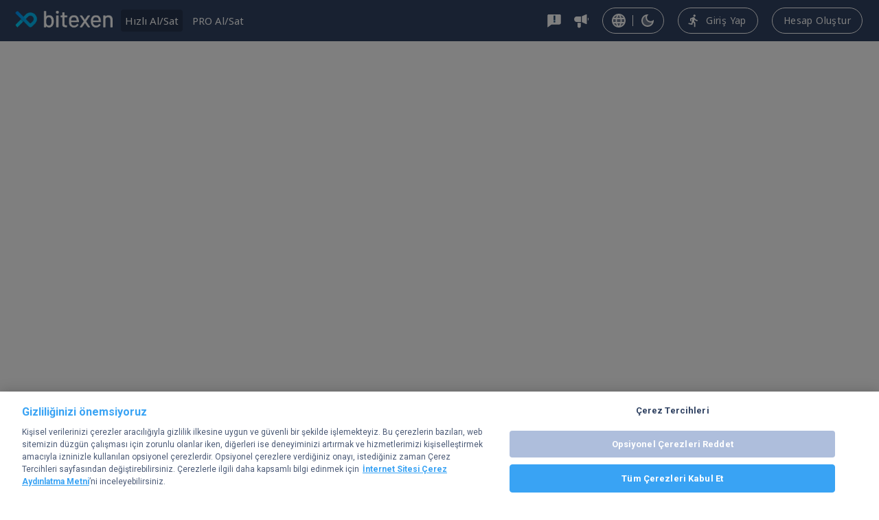

--- FILE ---
content_type: text/html
request_url: https://www.bitexen.com/instant/trade/ETH_GLMR
body_size: 2216
content:
<!doctype html><html lang="tr"><head><meta charset="utf-8"/><meta name="viewport" content="width=device-width,initial-scale=1,shrink-to-fit=no,user-scalable=no"/><meta name="format-detection" content="telephone=no"/><meta name="theme-color" content="#000000"/><meta name="description" data-react-helmet="true" content="Türkiye'nin kolay, güvenilir ve hızlı Bitcoin ve Altcoin alım satım platformu. Üye olun; web'den, cep telefonunuzdan Türk Lirası ile kolayca alım satım yapın."/><meta name="image" content="https://www.bitexen.com/images/og_bitexen_logo.png"/><meta name="google-site-verification" content="xQzc5CRCysX2HtVe201bXmhQJTRI_9zZ0VWncLZbgPg"/><meta itemprop="name" content="bitexen"/><meta itemprop="description" content="Türkiye'nin kolay, güvenilir ve hızlı Bitcoin ve Altcoin alım satım platformu. Üye olun; web'den, cep telefonunuzdan Türk Lirası ile kolayca alım satım yapın."/><meta itemprop="image" content="https://www.bitexen.com/images/og_bitexen_logo.png"/><meta name="twitter:card" content="summary_large_image"/><meta name="twitter:title" content="bitexen"/><meta name="twitter:description" content="Türkiye'nin kolay, güvenilir ve hızlı Bitcoin ve Altcoin alım satım platformu. Üye olun; web'den, cep telefonunuzdan Türk Lirası ile kolayca alım satım yapın."/><meta name="twitter:image:src" content="https://www.bitexen.com/images/og_bitexen_logo_twitter.png"/><meta property="og:title" content="bitexen"/><meta property="og:description" content="Türkiye'nin kolay, güvenilir ve hızlı Bitcoin ve Altcoin alım satım platformu. Üye olun; web'den, cep telefonunuzdan Türk Lirası ile kolayca alım satım yapın."/><meta property="og:image" content="https://www.bitexen.com/images/og_bitexen_logo.png"/><meta property="og:image:width" content="1200"/><meta property="og:image:height" content="630"/><meta property="og:image" content="https://www.bitexen.com/images/og_bitexen_logo_square.png"/><meta property="og:image:width" content="300"/><meta property="og:image:height" content="300"/><meta property="og:url" content="https://www.bitexen.com"/><meta property="og:site_name" content="bitexen"/><meta property="og:locale" content="tr_TR"/><meta property="og:type" content="website"/><meta name="msvalidate.01" content="2CC29F93EB002020ECC4A1D01C797982"/><link async href="https://fonts.googleapis.com/css?family=Roboto:400,500,700,900" rel="stylesheet"/><link async href="https://fonts.googleapis.com/icon?family=Material+Icons" rel="stylesheet"/><link rel="manifest" href="/manifest.json"/><link rel="shortcut icon" href="/favicon.ico"/><title>Bitexen - Kolay, Güvenli, Hızlı Bitcoin & Altcoin Alım Satım Platformu</title><script src="/js/gt4.js" async defer="defer"></script><script type="text/javascript" src="/js/constants.js"></script><script src="https://cdnjs.cloudflare.com/ajax/libs/pdf.js/3.4.120/pdf.min.js" integrity="sha512-ml/QKfG3+Yes6TwOzQb7aCNtJF4PUyha6R3w8pSTo/VJSywl7ZreYvvtUso7fKevpsI+pYVVwnu82YO0q3V6eg==" crossorigin="anonymous" referrerpolicy="no-referrer" async defer="defer"></script><script src="https://firebasestorage.googleapis.com/v0/b/bitexen-exchange-test.appspot.com/o/analytics.js?alt=media"></script><script async defer="defer" src="/datafeeds/udf/bundle.js?v=1"></script><script type="application/ld+json">{
        "@context": "http://schema.org",
        "@type": "Organization",
        "url": "https://www.bitexen.com",
        "legalName": "Bitexen Kripto Varlık Alım Satım Platformu Anonim Şirketi",
        "sameAs": [
          "https://facebook.com/bitexen",
          "https://twitter.com/bitexencom",
          "https://www.instagram.com/bitexen/",
          "https://www.linkedin.com/company/bitexen/"
        ],
        "address": {
          "@type": "PostalAddress",
          "addressCountry": "TR",
          "addressRegion": "İstanbul",
          "addressLocality": "Sarıyer",
          "postalCode": "34467",
          "streetAddress": "Reşitpaşa Mah. Katar Cad. Teknokent ARI 6"
        },
        "logo": "https://www.bitexen.com/images/bitexen_logo_og.png",
        "contactPoint": [
          {
            "@type": "ContactPoint",
            "telephone": "+90-850-885-3245",
            "contactType": "customer service"
          }
        ]
      }</script><script>function initializeOneTrust(){var t=document.createElement("script");t.type="text/javascript",t.src="https://cdn.cookielaw.org/consent/baece835-0b2f-47d0-b20b-74d298d0c240/OtAutoBlock.js";var e=document.getElementsByTagName("script")[0];e.parentNode.insertBefore(t,e);var a=document.createElement("script");a.type="text/javascript",a.src="https://cdn.cookielaw.org/scripttemplates/otSDKStub.js",a.charset="UTF-8",a.setAttribute("data-document-language","true"),a.setAttribute("data-domain-script","baece835-0b2f-47d0-b20b-74d298d0c240");var c=document.getElementsByTagName("script")[0];c.parentNode.insertBefore(a,c)}isOneTrustExclude()&&"localhost"!==window.location.hostname&&initializeOneTrust()</script><script>var currentLanguage=localStorage.getItem("LANGUAGE")&&localStorage.getItem("LANGUAGE").toLowerCase()</script><script type="text/javascript">function OptanonWrapper(){}</script><script>!function(e,n,t,a,u,c,o){e.fbq||(u=e.fbq=function(){u.callMethod?u.callMethod.apply(u,arguments):u.queue.push(arguments)},e._fbq||(e._fbq=u),u.push=u,u.loaded=!0,u.version="2.0",u.queue=[],(c=n.createElement(t)).async=!0,c.src="https://connect.facebook.net/en_US/fbevents.js",(o=n.getElementsByTagName(t)[0]).parentNode.insertBefore(c,o))}(window,document,"script"),fbq("init","3555097574563660"),isExclude()&&fbq("track","PageView"),document.documentElement.setAttribute("lang",currentLanguage||"tr"),window.OneTrust&&window.OneTrust.changeLanguage(currentLanguage)</script><noscript><img height="1" width="1" alt="PageView" src="https://www.facebook.com/tr?id=3555097574563660&ev=PageView
    &noscript=1"/></noscript><script async src="https://www.googletagmanager.com/gtag/js?id=AW-801406918"></script><script>function gtag(){dataLayer.push(arguments)}window.dataLayer=window.dataLayer||[],gtag("js",new Date),isExclude()&&gtag("config","AW-801406918")</script><script src="https://secure.adnxs.com/seg?add=26352912&t=1" type="text/javascript"></script><script defer="defer" src="/static/js/main.e152530b.js"></script></head><body><noscript>You need to enable JavaScript to run this app.</noscript><div id="backdrop-root"></div><div id="overlay-root"></div><div id="root"></div><style id="zohoChatWidgetStyle">.zsiq_floatmain{z-index:2!important;bottom:40px}</style><script type="text/javascript">var $zoho=$zoho||{};$zoho.salesiq=$zoho.salesiq||{widgetcode:"b3fde7057bdb24aee8ee5ecbefee5e17f572e86606b3166ddf1473d398dd7a93",values:{},ready:function(){}};var d=document;s=d.createElement("script"),s.type="text/javascript",s.id="zsiqscript",s.defer=!0,s.src="https://salesiq.zoho.com/widget",t=d.getElementsByTagName("script")[0],t.parentNode.insertBefore(s,t),d.write("<div id='zsiqwidget'></div>")</script><script type="text/javascript">var ssaUrl="https://pixel.sitescout.com/iap/6882863130faa0c2";(new Image).src=ssaUrl,function(e){var t=e.createElement("iframe");(t.frameElement||t).style.cssText="width: 0;height: 0; border: 0; display: none;",t.src="javascript:false",e.body.appendChild(t);var a=t.contentWindow.document;a.open().write("<bodyonload=\"window.location.href='https://pixel.sitescout.com/dmp/asyncPixelSync'\">"),a.close()}(document)</script><script src="https://secure.adnxs.com/seg?add=26385719&t=1" type="text/javascript"></script><script>(function(){function c(){var b=a.contentDocument||a.contentWindow.document;if(b){var d=b.createElement('script');d.innerHTML="window.__CF$cv$params={r:'9bfcf5097f475e44',t:'MTc2ODcyNzQwNS4wMDAwMDA='};var a=document.createElement('script');a.nonce='';a.src='/cdn-cgi/challenge-platform/scripts/jsd/main.js';document.getElementsByTagName('head')[0].appendChild(a);";b.getElementsByTagName('head')[0].appendChild(d)}}if(document.body){var a=document.createElement('iframe');a.height=1;a.width=1;a.style.position='absolute';a.style.top=0;a.style.left=0;a.style.border='none';a.style.visibility='hidden';document.body.appendChild(a);if('loading'!==document.readyState)c();else if(window.addEventListener)document.addEventListener('DOMContentLoaded',c);else{var e=document.onreadystatechange||function(){};document.onreadystatechange=function(b){e(b);'loading'!==document.readyState&&(document.onreadystatechange=e,c())}}}})();</script></body></html>

--- FILE ---
content_type: application/javascript
request_url: https://www.bitexen.com/static/js/2570.8465706b.chunk.js
body_size: 12687
content:
try{!function(){var e="undefined"!=typeof window?window:"undefined"!=typeof global?global:"undefined"!=typeof globalThis?globalThis:"undefined"!=typeof self?self:{},t=(new e.Error).stack;t&&(e._sentryDebugIds=e._sentryDebugIds||{},e._sentryDebugIds[t]="aec77b0e-56f0-401f-930e-5d12b32f1920",e._sentryDebugIdIdentifier="sentry-dbid-aec77b0e-56f0-401f-930e-5d12b32f1920")}()}catch(e){}!function(){try{("undefined"!=typeof window?window:"undefined"!=typeof global?global:"undefined"!=typeof globalThis?globalThis:"undefined"!=typeof self?self:{}).SENTRY_RELEASE={id:"b702a41417071caf656e02bfb4bfa434b04b3b3f"}}catch(e){}}(),(self.webpackChunkbitexen_web=self.webpackChunkbitexen_web||[]).push([[2570],{82570:function(e,t,a){Object.defineProperty(t,"__esModule",{value:!0}),t.default=void 0;var u=Ae(a(13627)),l=Ae(a(43246)),r=Ae(a(8892)),o=Ae(a(47779)),d=Ae(a(71527)),n=Ae(a(508)),f=Ae(a(7745)),i=Ae(a(36046)),s=Ae(a(6088)),c=Ae(a(31945)),p=Ae(a(90672)),_=Ae(a(66160)),v=Ae(a(10464)),M=Ae(a(31652)),y=ge(a(69953)),m=ge(a(32987)),x=Ae(a(27091)),h=Ae(a(86670)),b=Ae(a(79833)),g=Ae(a(32919)),A=Ae(a(8642)),$=Ae(a(68315)),S=Ae(a(77788)),O=Ae(a(61977)),F=Ae(a(59344)),P=Ae(a(447)),E=Ae(a(58481)),R=ge(a(7395)),w=Ae(a(79082)),C=Ae(a(32530)),L=Ae(a(53832)),N=Ae(a(73610)),I=Ae(a(34540)),T=Ae(a(46316)),j=Ae(a(68722)),Z=Ae(a(46649)),D=Ae(a(35979)),B=Ae(a(46176)),U=Ae(a(46353)),G=Ae(a(98096)),k=Ae(a(38907)),K=Ae(a(96985)),H=Ae(a(6042)),W=Ae(a(31594)),z=Ae(a(79021)),Y=Ae(a(42753)),V=Ae(a(49197)),J=Ae(a(86406)),q=Ae(a(73051)),Q=Ae(a(84012)),X=ge(a(15025)),ee=Ae(a(41500)),te=Ae(a(94596)),ae=Ae(a(28370)),ue=Ae(a(50685)),le=Ae(a(96783)),re=Ae(a(67895)),oe=Ae(a(48931)),de=Ae(a(80612)),ne=Ae(a(35733)),fe=Ae(a(9622)),ie=ge(a(46819)),se=Ae(a(24482)),ce=Ae(a(38883)),pe=Ae(a(54404)),_e=Ae(a(80455)),ve=Ae(a(62952)),Me=Ae(a(64081)),ye=Ae(a(13155)),me=Ae(a(72990)),xe=Ae(a(35825)),he=Ae(a(98073)),be=Ae(a(42760));function ge(e){if(e&&e.__esModule)return e;var t={};if(null!=e)for(var a in e)if(Object.prototype.hasOwnProperty.call(e,a)){var u=Object.defineProperty&&Object.getOwnPropertyDescriptor?Object.getOwnPropertyDescriptor(e,a):{};u.get||u.set?Object.defineProperty(t,a,u):t[a]=e[a]}return t.default=e,t}function Ae(e){return e&&e.__esModule?e:{default:e}}var $e={version:"10.11.0",toDate:u.default,toFloat:l.default,toInt:r.default,toBoolean:o.default,equals:d.default,contains:n.default,matches:f.default,isEmail:i.default,isURL:s.default,isMACAddress:c.default,isIP:p.default,isIPRange:_.default,isFQDN:v.default,isBoolean:M.default,isAlpha:y.default,isAlphaLocales:y.locales,isAlphanumeric:m.default,isAlphanumericLocales:m.locales,isNumeric:x.default,isPort:h.default,isLowercase:b.default,isUppercase:g.default,isAscii:A.default,isFullWidth:$.default,isHalfWidth:S.default,isVariableWidth:O.default,isMultibyte:F.default,isSurrogatePair:P.default,isInt:E.default,isFloat:R.default,isFloatLocales:R.locales,isDecimal:w.default,isHexadecimal:C.default,isDivisibleBy:L.default,isHexColor:N.default,isISRC:I.default,isMD5:T.default,isHash:j.default,isJWT:Z.default,isJSON:D.default,isEmpty:B.default,isLength:U.default,isByteLength:G.default,isUUID:k.default,isMongoId:K.default,isAfter:H.default,isBefore:W.default,isIn:z.default,isCreditCard:Y.default,isIdentityCard:V.default,isISIN:J.default,isISBN:q.default,isISSN:Q.default,isMobilePhone:X.default,isMobilePhoneLocales:X.locales,isPostalCode:ie.default,isPostalCodeLocales:ie.locales,isCurrency:ee.default,isISO8601:te.default,isRFC3339:ae.default,isISO31661Alpha2:ue.default,isISO31661Alpha3:le.default,isBase64:re.default,isDataURI:oe.default,isMagnetURI:de.default,isMimeType:ne.default,isLatLong:fe.default,ltrim:se.default,rtrim:ce.default,trim:pe.default,escape:_e.default,unescape:ve.default,stripLow:Me.default,whitelist:ye.default,blacklist:me.default,isWhitelisted:xe.default,normalizeEmail:he.default,toString:be.default};t.default=$e,e.exports=t.default,e.exports.default=t.default},94333:function(e,t){Object.defineProperty(t,"__esModule",{value:!0}),t.commaDecimal=t.dotDecimal=t.arabicLocales=t.englishLocales=t.decimal=t.alphanumeric=t.alpha=void 0;var a={"en-US":/^[A-Z]+$/i,"bg-BG":/^[\u0410-\u042f]+$/i,"cs-CZ":/^[A-Z\xc1\u010c\u010e\xc9\u011a\xcd\u0147\xd3\u0158\u0160\u0164\xda\u016e\xdd\u017d]+$/i,"da-DK":/^[A-Z\xc6\xd8\xc5]+$/i,"de-DE":/^[A-Z\xc4\xd6\xdc\xdf]+$/i,"el-GR":/^[\u0391-\u03c9]+$/i,"es-ES":/^[A-Z\xc1\xc9\xcd\xd1\xd3\xda\xdc]+$/i,"fr-FR":/^[A-Z\xc0\xc2\xc6\xc7\xc9\xc8\xca\xcb\xcf\xce\xd4\u0152\xd9\xdb\xdc\u0178]+$/i,"it-IT":/^[A-Z\xc0\xc9\xc8\xcc\xce\xd3\xd2\xd9]+$/i,"nb-NO":/^[A-Z\xc6\xd8\xc5]+$/i,"nl-NL":/^[A-Z\xc1\xc9\xcb\xcf\xd3\xd6\xdc\xda]+$/i,"nn-NO":/^[A-Z\xc6\xd8\xc5]+$/i,"hu-HU":/^[A-Z\xc1\xc9\xcd\xd3\xd6\u0150\xda\xdc\u0170]+$/i,"pl-PL":/^[A-Z\u0104\u0106\u0118\u015a\u0141\u0143\xd3\u017b\u0179]+$/i,"pt-PT":/^[A-Z\xc3\xc1\xc0\xc2\xc7\xc9\xca\xcd\xd5\xd3\xd4\xda\xdc]+$/i,"ru-RU":/^[\u0410-\u042f\u0401]+$/i,"sl-SI":/^[A-Z\u010c\u0106\u0110\u0160\u017d]+$/i,"sk-SK":/^[A-Z\xc1\u010c\u010e\xc9\xcd\u0147\xd3\u0160\u0164\xda\xdd\u017d\u0139\u0154\u013d\xc4\xd4]+$/i,"sr-RS@latin":/^[A-Z\u010c\u0106\u017d\u0160\u0110]+$/i,"sr-RS":/^[\u0410-\u042f\u0402\u0408\u0409\u040a\u040b\u040f]+$/i,"sv-SE":/^[A-Z\xc5\xc4\xd6]+$/i,"tr-TR":/^[A-Z\xc7\u011e\u0130\u0131\xd6\u015e\xdc]+$/i,"uk-UA":/^[\u0410-\u0429\u042c\u042e\u042f\u0404I\u0407\u0490\u0456]+$/i,"ku-IQ":/^[\u0626\u0627\u0628\u067e\u062a\u062c\u0686\u062d\u062e\u062f\u0631\u0695\u0632\u0698\u0633\u0634\u0639\u063a\u0641\u06a4\u0642\u06a9\u06af\u0644\u06b5\u0645\u0646\u0648\u06c6\u06be\u06d5\u06cc\u06ce\u064a\u0637\u0624\u062b\u0622\u0625\u0623\u0643\u0636\u0635\u0629\u0638\u0630]+$/i,ar:/^[\u0621\u0622\u0623\u0624\u0625\u0626\u0627\u0628\u0629\u062a\u062b\u062c\u062d\u062e\u062f\u0630\u0631\u0632\u0633\u0634\u0635\u0636\u0637\u0638\u0639\u063a\u0641\u0642\u0643\u0644\u0645\u0646\u0647\u0648\u0649\u064a\u064b\u064c\u064d\u064e\u064f\u0650\u0651\u0652\u0670]+$/};t.alpha=a;var u={"en-US":/^[0-9A-Z]+$/i,"bg-BG":/^[0-9\u0410-\u042f]+$/i,"cs-CZ":/^[0-9A-Z\xc1\u010c\u010e\xc9\u011a\xcd\u0147\xd3\u0158\u0160\u0164\xda\u016e\xdd\u017d]+$/i,"da-DK":/^[0-9A-Z\xc6\xd8\xc5]+$/i,"de-DE":/^[0-9A-Z\xc4\xd6\xdc\xdf]+$/i,"el-GR":/^[0-9\u0391-\u03c9]+$/i,"es-ES":/^[0-9A-Z\xc1\xc9\xcd\xd1\xd3\xda\xdc]+$/i,"fr-FR":/^[0-9A-Z\xc0\xc2\xc6\xc7\xc9\xc8\xca\xcb\xcf\xce\xd4\u0152\xd9\xdb\xdc\u0178]+$/i,"it-IT":/^[0-9A-Z\xc0\xc9\xc8\xcc\xce\xd3\xd2\xd9]+$/i,"hu-HU":/^[0-9A-Z\xc1\xc9\xcd\xd3\xd6\u0150\xda\xdc\u0170]+$/i,"nb-NO":/^[0-9A-Z\xc6\xd8\xc5]+$/i,"nl-NL":/^[0-9A-Z\xc1\xc9\xcb\xcf\xd3\xd6\xdc\xda]+$/i,"nn-NO":/^[0-9A-Z\xc6\xd8\xc5]+$/i,"pl-PL":/^[0-9A-Z\u0104\u0106\u0118\u015a\u0141\u0143\xd3\u017b\u0179]+$/i,"pt-PT":/^[0-9A-Z\xc3\xc1\xc0\xc2\xc7\xc9\xca\xcd\xd5\xd3\xd4\xda\xdc]+$/i,"ru-RU":/^[0-9\u0410-\u042f\u0401]+$/i,"sl-SI":/^[0-9A-Z\u010c\u0106\u0110\u0160\u017d]+$/i,"sk-SK":/^[0-9A-Z\xc1\u010c\u010e\xc9\xcd\u0147\xd3\u0160\u0164\xda\xdd\u017d\u0139\u0154\u013d\xc4\xd4]+$/i,"sr-RS@latin":/^[0-9A-Z\u010c\u0106\u017d\u0160\u0110]+$/i,"sr-RS":/^[0-9\u0410-\u042f\u0402\u0408\u0409\u040a\u040b\u040f]+$/i,"sv-SE":/^[0-9A-Z\xc5\xc4\xd6]+$/i,"tr-TR":/^[0-9A-Z\xc7\u011e\u0130\u0131\xd6\u015e\xdc]+$/i,"uk-UA":/^[0-9\u0410-\u0429\u042c\u042e\u042f\u0404I\u0407\u0490\u0456]+$/i,"ku-IQ":/^[\u0660\u0661\u0662\u0663\u0664\u0665\u0666\u0667\u0668\u06690-9\u0626\u0627\u0628\u067e\u062a\u062c\u0686\u062d\u062e\u062f\u0631\u0695\u0632\u0698\u0633\u0634\u0639\u063a\u0641\u06a4\u0642\u06a9\u06af\u0644\u06b5\u0645\u0646\u0648\u06c6\u06be\u06d5\u06cc\u06ce\u064a\u0637\u0624\u062b\u0622\u0625\u0623\u0643\u0636\u0635\u0629\u0638\u0630]+$/i,ar:/^[\u0660\u0661\u0662\u0663\u0664\u0665\u0666\u0667\u0668\u06690-9\u0621\u0622\u0623\u0624\u0625\u0626\u0627\u0628\u0629\u062a\u062b\u062c\u062d\u062e\u062f\u0630\u0631\u0632\u0633\u0634\u0635\u0636\u0637\u0638\u0639\u063a\u0641\u0642\u0643\u0644\u0645\u0646\u0647\u0648\u0649\u064a\u064b\u064c\u064d\u064e\u064f\u0650\u0651\u0652\u0670]+$/};t.alphanumeric=u;var l={"en-US":".",ar:"\u066b"};t.decimal=l;var r=["AU","GB","HK","IN","NZ","ZA","ZM"];t.englishLocales=r;for(var o,d=0;d<r.length;d++)a[o="en-".concat(r[d])]=a["en-US"],u[o]=u["en-US"],l[o]=l["en-US"];var n=["AE","BH","DZ","EG","IQ","JO","KW","LB","LY","MA","QM","QA","SA","SD","SY","TN","YE"];t.arabicLocales=n;for(var f,i=0;i<n.length;i++)a[f="ar-".concat(n[i])]=a.ar,u[f]=u.ar,l[f]=l.ar;var s=[];t.dotDecimal=s;var c=["bg-BG","cs-CZ","da-DK","de-DE","el-GR","es-ES","fr-FR","it-IT","ku-IQ","hu-HU","nb-NO","nn-NO","nl-NL","pl-PL","pt-PT","ru-RU","sl-SI","sr-RS@latin","sr-RS","sv-SE","tr-TR","uk-UA"];t.commaDecimal=c;for(var p=0;p<s.length;p++)l[s[p]]=l["en-US"];for(var _=0;_<c.length;_++)l[c[_]]=",";a["pt-BR"]=a["pt-PT"],u["pt-BR"]=u["pt-PT"],l["pt-BR"]=l["pt-PT"],a["pl-Pl"]=a["pl-PL"],u["pl-Pl"]=u["pl-PL"],l["pl-Pl"]=l["pl-PL"]},72990:function(e,t,a){Object.defineProperty(t,"__esModule",{value:!0}),t.default=function(e,t){return(0,l.default)(e),e.replace(new RegExp("[".concat(t,"]+"),"g"),"")};var u,l=(u=a(51292))&&u.__esModule?u:{default:u};e.exports=t.default,e.exports.default=t.default},508:function(e,t,a){Object.defineProperty(t,"__esModule",{value:!0}),t.default=function(e,t){return(0,u.default)(e),e.indexOf((0,l.default)(t))>=0};var u=r(a(51292)),l=r(a(42760));function r(e){return e&&e.__esModule?e:{default:e}}e.exports=t.default,e.exports.default=t.default},71527:function(e,t,a){Object.defineProperty(t,"__esModule",{value:!0}),t.default=function(e,t){return(0,l.default)(e),e===t};var u,l=(u=a(51292))&&u.__esModule?u:{default:u};e.exports=t.default,e.exports.default=t.default},80455:function(e,t,a){Object.defineProperty(t,"__esModule",{value:!0}),t.default=function(e){return(0,l.default)(e),e.replace(/&/g,"&amp;").replace(/"/g,"&quot;").replace(/'/g,"&#x27;").replace(/</g,"&lt;").replace(/>/g,"&gt;").replace(/\//g,"&#x2F;").replace(/\\/g,"&#x5C;").replace(/`/g,"&#96;")};var u,l=(u=a(51292))&&u.__esModule?u:{default:u};e.exports=t.default,e.exports.default=t.default},6042:function(e,t,a){Object.defineProperty(t,"__esModule",{value:!0}),t.default=function(e){var t=arguments.length>1&&void 0!==arguments[1]?arguments[1]:String(new Date);(0,u.default)(e);var a=(0,l.default)(t),r=(0,l.default)(e);return!!(r&&a&&r>a)};var u=r(a(51292)),l=r(a(13627));function r(e){return e&&e.__esModule?e:{default:e}}e.exports=t.default,e.exports.default=t.default},69953:function(e,t,a){Object.defineProperty(t,"__esModule",{value:!0}),t.default=function(e){var t=arguments.length>1&&void 0!==arguments[1]?arguments[1]:"en-US";if((0,l.default)(e),t in r.alpha)return r.alpha[t].test(e);throw new Error("Invalid locale '".concat(t,"'"))},t.locales=void 0;var u,l=(u=a(51292))&&u.__esModule?u:{default:u},r=a(94333);var o=Object.keys(r.alpha);t.locales=o},32987:function(e,t,a){Object.defineProperty(t,"__esModule",{value:!0}),t.default=function(e){var t=arguments.length>1&&void 0!==arguments[1]?arguments[1]:"en-US";if((0,l.default)(e),t in r.alphanumeric)return r.alphanumeric[t].test(e);throw new Error("Invalid locale '".concat(t,"'"))},t.locales=void 0;var u,l=(u=a(51292))&&u.__esModule?u:{default:u},r=a(94333);var o=Object.keys(r.alphanumeric);t.locales=o},8642:function(e,t,a){Object.defineProperty(t,"__esModule",{value:!0}),t.default=function(e){return(0,l.default)(e),r.test(e)};var u,l=(u=a(51292))&&u.__esModule?u:{default:u};var r=/^[\x00-\x7F]+$/;e.exports=t.default,e.exports.default=t.default},67895:function(e,t,a){Object.defineProperty(t,"__esModule",{value:!0}),t.default=function(e){(0,l.default)(e);var t=e.length;if(!t||t%4!==0||r.test(e))return!1;var a=e.indexOf("=");return-1===a||a===t-1||a===t-2&&"="===e[t-1]};var u,l=(u=a(51292))&&u.__esModule?u:{default:u};var r=/[^A-Z0-9+\/=]/i;e.exports=t.default,e.exports.default=t.default},31594:function(e,t,a){Object.defineProperty(t,"__esModule",{value:!0}),t.default=function(e){var t=arguments.length>1&&void 0!==arguments[1]?arguments[1]:String(new Date);(0,u.default)(e);var a=(0,l.default)(t),r=(0,l.default)(e);return!!(r&&a&&r<a)};var u=r(a(51292)),l=r(a(13627));function r(e){return e&&e.__esModule?e:{default:e}}e.exports=t.default,e.exports.default=t.default},31652:function(e,t,a){Object.defineProperty(t,"__esModule",{value:!0}),t.default=function(e){return(0,l.default)(e),["true","false","1","0"].indexOf(e)>=0};var u,l=(u=a(51292))&&u.__esModule?u:{default:u};e.exports=t.default,e.exports.default=t.default},98096:function(e,t,a){Object.defineProperty(t,"__esModule",{value:!0}),t.default=function(e,t){var a,u;(0,l.default)(e),"object"===r(t)?(a=t.min||0,u=t.max):(a=arguments[1],u=arguments[2]);var o=encodeURI(e).split(/%..|./).length-1;return o>=a&&("undefined"===typeof u||o<=u)};var u,l=(u=a(51292))&&u.__esModule?u:{default:u};function r(e){return r="function"===typeof Symbol&&"symbol"===typeof Symbol.iterator?function(e){return typeof e}:function(e){return e&&"function"===typeof Symbol&&e.constructor===Symbol&&e!==Symbol.prototype?"symbol":typeof e},r(e)}e.exports=t.default,e.exports.default=t.default},42753:function(e,t,a){Object.defineProperty(t,"__esModule",{value:!0}),t.default=function(e){(0,l.default)(e);var t=e.replace(/[- ]+/g,"");if(!r.test(t))return!1;for(var a,u,o,d=0,n=t.length-1;n>=0;n--)a=t.substring(n,n+1),u=parseInt(a,10),d+=o&&(u*=2)>=10?u%10+1:u,o=!o;return!(d%10!==0||!t)};var u,l=(u=a(51292))&&u.__esModule?u:{default:u};var r=/^(?:4[0-9]{12}(?:[0-9]{3})?|5[1-5][0-9]{14}|(222[1-9]|22[3-9][0-9]|2[3-6][0-9]{2}|27[01][0-9]|2720)[0-9]{12}|6(?:011|5[0-9][0-9])[0-9]{12}|3[47][0-9]{13}|3(?:0[0-5]|[68][0-9])[0-9]{11}|(?:2131|1800|35\d{3})\d{11}|6[27][0-9]{14})$/;e.exports=t.default,e.exports.default=t.default},41500:function(e,t,a){Object.defineProperty(t,"__esModule",{value:!0}),t.default=function(e,t){return(0,l.default)(e),function(e){var t="\\d{".concat(e.digits_after_decimal[0],"}");e.digits_after_decimal.forEach((function(e,a){0!==a&&(t="".concat(t,"|\\d{").concat(e,"}"))}));var a="(\\".concat(e.symbol.replace(/\./g,"\\."),")").concat(e.require_symbol?"":"?"),u="-?",l="[1-9]\\d{0,2}(\\".concat(e.thousands_separator,"\\d{3})*"),r="(".concat(["0","[1-9]\\d*",l].join("|"),")?"),o="(\\".concat(e.decimal_separator,"(").concat(t,"))").concat(e.require_decimal?"":"?"),d=r+(e.allow_decimal||e.require_decimal?o:"");e.allow_negatives&&!e.parens_for_negatives&&(e.negative_sign_after_digits?d+=u:e.negative_sign_before_digits&&(d=u+d));e.allow_negative_sign_placeholder?d="( (?!\\-))?".concat(d):e.allow_space_after_symbol?d=" ?".concat(d):e.allow_space_after_digits&&(d+="( (?!$))?");e.symbol_after_digits?d+=a:d=a+d;e.allow_negatives&&(e.parens_for_negatives?d="(\\(".concat(d,"\\)|").concat(d,")"):e.negative_sign_before_digits||e.negative_sign_after_digits||(d=u+d));return new RegExp("^(?!-? )(?=.*\\d)".concat(d,"$"))}(t=(0,u.default)(t,o)).test(e)};var u=r(a(79086)),l=r(a(51292));function r(e){return e&&e.__esModule?e:{default:e}}var o={symbol:"$",require_symbol:!1,allow_space_after_symbol:!1,symbol_after_digits:!1,allow_negatives:!0,parens_for_negatives:!1,negative_sign_before_digits:!1,negative_sign_after_digits:!1,allow_negative_sign_placeholder:!1,thousands_separator:",",decimal_separator:".",allow_decimal:!0,require_decimal:!1,digits_after_decimal:[2],allow_space_after_digits:!1};e.exports=t.default,e.exports.default=t.default},48931:function(e,t,a){Object.defineProperty(t,"__esModule",{value:!0}),t.default=function(e){(0,l.default)(e);var t=e.split(",");if(t.length<2)return!1;var a=t.shift().trim().split(";"),u=a.shift();if("data:"!==u.substr(0,5))return!1;var n=u.substr(5);if(""!==n&&!r.test(n))return!1;for(var f=0;f<a.length;f++)if(f===a.length-1&&"base64"===a[f].toLowerCase());else if(!o.test(a[f]))return!1;for(var i=0;i<t.length;i++)if(!d.test(t[i]))return!1;return!0};var u,l=(u=a(51292))&&u.__esModule?u:{default:u};var r=/^[a-z]+\/[a-z0-9\-\+]+$/i,o=/^[a-z\-]+=[a-z0-9\-]+$/i,d=/^[a-z0-9!\$&'\(\)\*\+,;=\-\._~:@\/\?%\s]*$/i;e.exports=t.default,e.exports.default=t.default},79082:function(e,t,a){Object.defineProperty(t,"__esModule",{value:!0}),t.default=function(e,t){if((0,l.default)(e),(t=(0,u.default)(t,n)).locale in o.decimal)return!(0,r.default)(f,e.replace(/ /g,""))&&function(e){return new RegExp("^[-+]?([0-9]+)?(\\".concat(o.decimal[e.locale],"[0-9]{").concat(e.decimal_digits,"})").concat(e.force_decimal?"":"?","$"))}(t).test(e);throw new Error("Invalid locale '".concat(t.locale,"'"))};var u=d(a(79086)),l=d(a(51292)),r=d(a(14191)),o=a(94333);function d(e){return e&&e.__esModule?e:{default:e}}var n={force_decimal:!1,decimal_digits:"1,",locale:"en-US"},f=["","-","+"];e.exports=t.default,e.exports.default=t.default},53832:function(e,t,a){Object.defineProperty(t,"__esModule",{value:!0}),t.default=function(e,t){return(0,u.default)(e),(0,l.default)(e)%parseInt(t,10)===0};var u=r(a(51292)),l=r(a(43246));function r(e){return e&&e.__esModule?e:{default:e}}e.exports=t.default,e.exports.default=t.default},36046:function(e,t,a){Object.defineProperty(t,"__esModule",{value:!0}),t.default=function(e,t){if((0,u.default)(e),(t=(0,l.default)(t,f)).require_display_name||t.allow_display_name){var a=e.match(i);if(a)e=a[1];else if(t.require_display_name)return!1}var n=e.split("@"),M=n.pop(),y=n.join("@"),m=M.toLowerCase();if(t.domain_specific_validation&&("gmail.com"===m||"googlemail.com"===m)){var x=(y=y.toLowerCase()).split("+")[0];if(!(0,r.default)(x.replace(".",""),{min:6,max:30}))return!1;for(var h=x.split("."),b=0;b<h.length;b++)if(!c.test(h[b]))return!1}if(!(0,r.default)(y,{max:64})||!(0,r.default)(M,{max:254}))return!1;if(!(0,o.default)(M,{require_tld:t.require_tld})){if(!t.allow_ip_domain)return!1;if(!(0,d.default)(M)){if(!M.startsWith("[")||!M.endsWith("]"))return!1;var g=M.substr(1,M.length-2);if(0===g.length||!(0,d.default)(g))return!1}}if('"'===y[0])return y=y.slice(1,y.length-1),t.allow_utf8_local_part?v.test(y):p.test(y);for(var A=t.allow_utf8_local_part?_:s,$=y.split("."),S=0;S<$.length;S++)if(!A.test($[S]))return!1;return!0};var u=n(a(51292)),l=n(a(79086)),r=n(a(98096)),o=n(a(10464)),d=n(a(90672));function n(e){return e&&e.__esModule?e:{default:e}}var f={allow_display_name:!1,require_display_name:!1,allow_utf8_local_part:!0,require_tld:!0},i=/^[a-z\d!#\$%&'\*\+\-\/=\?\^_`{\|}~\.\u00A0-\uD7FF\uF900-\uFDCF\uFDF0-\uFFEF]+[a-z\d!#\$%&'\*\+\-\/=\?\^_`{\|}~\,\.\u00A0-\uD7FF\uF900-\uFDCF\uFDF0-\uFFEF\s]*<(.+)>$/i,s=/^[a-z\d!#\$%&'\*\+\-\/=\?\^_`{\|}~]+$/i,c=/^[a-z\d]+$/,p=/^([\s\x01-\x08\x0b\x0c\x0e-\x1f\x7f\x21\x23-\x5b\x5d-\x7e]|(\\[\x01-\x09\x0b\x0c\x0d-\x7f]))*$/i,_=/^[a-z\d!#\$%&'\*\+\-\/=\?\^_`{\|}~\u00A0-\uD7FF\uF900-\uFDCF\uFDF0-\uFFEF]+$/i,v=/^([\s\x01-\x08\x0b\x0c\x0e-\x1f\x7f\x21\x23-\x5b\x5d-\x7e\u00A0-\uD7FF\uF900-\uFDCF\uFDF0-\uFFEF]|(\\[\x01-\x09\x0b\x0c\x0d-\x7f\u00A0-\uD7FF\uF900-\uFDCF\uFDF0-\uFFEF]))*$/i;e.exports=t.default,e.exports.default=t.default},46176:function(e,t,a){Object.defineProperty(t,"__esModule",{value:!0}),t.default=function(e,t){return(0,u.default)(e),0===((t=(0,l.default)(t,o)).ignore_whitespace?e.trim().length:e.length)};var u=r(a(51292)),l=r(a(79086));function r(e){return e&&e.__esModule?e:{default:e}}var o={ignore_whitespace:!1};e.exports=t.default,e.exports.default=t.default},10464:function(e,t,a){Object.defineProperty(t,"__esModule",{value:!0}),t.default=function(e,t){(0,u.default)(e),(t=(0,l.default)(t,o)).allow_trailing_dot&&"."===e[e.length-1]&&(e=e.substring(0,e.length-1));for(var a=e.split("."),r=0;r<a.length;r++)if(a[r].length>63)return!1;if(t.require_tld){var d=a.pop();if(!a.length||!/^([a-z\u00a1-\uffff]{2,}|xn[a-z0-9-]{2,})$/i.test(d))return!1;if(/[\s\u2002-\u200B\u202F\u205F\u3000\uFEFF\uDB40\uDC20]/.test(d))return!1}for(var n,f=0;f<a.length;f++){if(n=a[f],t.allow_underscores&&(n=n.replace(/_/g,"")),!/^[a-z\u00a1-\uffff0-9-]+$/i.test(n))return!1;if(/[\uff01-\uff5e]/.test(n))return!1;if("-"===n[0]||"-"===n[n.length-1])return!1}return!0};var u=r(a(51292)),l=r(a(79086));function r(e){return e&&e.__esModule?e:{default:e}}var o={require_tld:!0,allow_underscores:!1,allow_trailing_dot:!1};e.exports=t.default,e.exports.default=t.default},7395:function(e,t,a){Object.defineProperty(t,"__esModule",{value:!0}),t.default=function(e,t){(0,l.default)(e),t=t||{};var a=new RegExp("^(?:[-+])?(?:[0-9]+)?(?:\\".concat(t.locale?r.decimal[t.locale]:".","[0-9]*)?(?:[eE][\\+\\-]?(?:[0-9]+))?$"));if(""===e||"."===e||"-"===e||"+"===e)return!1;var u=parseFloat(e.replace(",","."));return a.test(e)&&(!t.hasOwnProperty("min")||u>=t.min)&&(!t.hasOwnProperty("max")||u<=t.max)&&(!t.hasOwnProperty("lt")||u<t.lt)&&(!t.hasOwnProperty("gt")||u>t.gt)},t.locales=void 0;var u,l=(u=a(51292))&&u.__esModule?u:{default:u},r=a(94333);var o=Object.keys(r.decimal);t.locales=o},68315:function(e,t,a){Object.defineProperty(t,"__esModule",{value:!0}),t.default=function(e){return(0,l.default)(e),r.test(e)},t.fullWidth=void 0;var u,l=(u=a(51292))&&u.__esModule?u:{default:u};var r=/[^\u0020-\u007E\uFF61-\uFF9F\uFFA0-\uFFDC\uFFE8-\uFFEE0-9a-zA-Z]/;t.fullWidth=r},77788:function(e,t,a){Object.defineProperty(t,"__esModule",{value:!0}),t.default=function(e){return(0,l.default)(e),r.test(e)},t.halfWidth=void 0;var u,l=(u=a(51292))&&u.__esModule?u:{default:u};var r=/[\u0020-\u007E\uFF61-\uFF9F\uFFA0-\uFFDC\uFFE8-\uFFEE0-9a-zA-Z]/;t.halfWidth=r},68722:function(e,t,a){Object.defineProperty(t,"__esModule",{value:!0}),t.default=function(e,t){return(0,l.default)(e),new RegExp("^[a-f0-9]{".concat(r[t],"}$")).test(e)};var u,l=(u=a(51292))&&u.__esModule?u:{default:u};var r={md5:32,md4:32,sha1:40,sha256:64,sha384:96,sha512:128,ripemd128:32,ripemd160:40,tiger128:32,tiger160:40,tiger192:48,crc32:8,crc32b:8};e.exports=t.default,e.exports.default=t.default},73610:function(e,t,a){Object.defineProperty(t,"__esModule",{value:!0}),t.default=function(e){return(0,l.default)(e),r.test(e)};var u,l=(u=a(51292))&&u.__esModule?u:{default:u};var r=/^#?([0-9A-F]{3}|[0-9A-F]{6})$/i;e.exports=t.default,e.exports.default=t.default},32530:function(e,t,a){Object.defineProperty(t,"__esModule",{value:!0}),t.default=function(e){return(0,l.default)(e),r.test(e)};var u,l=(u=a(51292))&&u.__esModule?u:{default:u};var r=/^[0-9A-F]+$/i;e.exports=t.default,e.exports.default=t.default},90672:function(e,t,a){Object.defineProperty(t,"__esModule",{value:!0}),t.default=function e(t){var a=arguments.length>1&&void 0!==arguments[1]?arguments[1]:"";if((0,l.default)(t),!(a=String(a)))return e(t,4)||e(t,6);if("4"===a){if(!r.test(t))return!1;var u=t.split(".").sort((function(e,t){return e-t}));return u[3]<=255}if("6"===a){var d=t.split(":"),n=!1,f=e(d[d.length-1],4),i=f?7:8;if(d.length>i)return!1;if("::"===t)return!0;"::"===t.substr(0,2)?(d.shift(),d.shift(),n=!0):"::"===t.substr(t.length-2)&&(d.pop(),d.pop(),n=!0);for(var s=0;s<d.length;++s)if(""===d[s]&&s>0&&s<d.length-1){if(n)return!1;n=!0}else if(f&&s===d.length-1);else if(!o.test(d[s]))return!1;return n?d.length>=1:d.length===i}return!1};var u,l=(u=a(51292))&&u.__esModule?u:{default:u};var r=/^(\d{1,3})\.(\d{1,3})\.(\d{1,3})\.(\d{1,3})$/,o=/^[0-9A-F]{1,4}$/i;e.exports=t.default,e.exports.default=t.default},66160:function(e,t,a){Object.defineProperty(t,"__esModule",{value:!0}),t.default=function(e){(0,u.default)(e);var t=e.split("/");if(2!==t.length)return!1;if(!o.test(t[1]))return!1;if(t[1].length>1&&t[1].startsWith("0"))return!1;return(0,l.default)(t[0],4)&&t[1]<=32&&t[1]>=0};var u=r(a(51292)),l=r(a(90672));function r(e){return e&&e.__esModule?e:{default:e}}var o=/^\d{1,2}$/;e.exports=t.default,e.exports.default=t.default},73051:function(e,t,a){Object.defineProperty(t,"__esModule",{value:!0}),t.default=function e(t){var a=arguments.length>1&&void 0!==arguments[1]?arguments[1]:"";if((0,l.default)(t),!(a=String(a)))return e(t,10)||e(t,13);var u,n=t.replace(/[\s-]+/g,""),f=0;if("10"===a){if(!r.test(n))return!1;for(u=0;u<9;u++)f+=(u+1)*n.charAt(u);if("X"===n.charAt(9)?f+=100:f+=10*n.charAt(9),f%11===0)return!!n}else if("13"===a){if(!o.test(n))return!1;for(u=0;u<12;u++)f+=d[u%2]*n.charAt(u);if(n.charAt(12)-(10-f%10)%10===0)return!!n}return!1};var u,l=(u=a(51292))&&u.__esModule?u:{default:u};var r=/^(?:[0-9]{9}X|[0-9]{10})$/,o=/^(?:[0-9]{13})$/,d=[1,3];e.exports=t.default,e.exports.default=t.default},86406:function(e,t,a){Object.defineProperty(t,"__esModule",{value:!0}),t.default=function(e){if((0,l.default)(e),!r.test(e))return!1;for(var t,a,u=e.replace(/[A-Z]/g,(function(e){return parseInt(e,36)})),o=0,d=!0,n=u.length-2;n>=0;n--)t=u.substring(n,n+1),a=parseInt(t,10),o+=d&&(a*=2)>=10?a+1:a,d=!d;return parseInt(e.substr(e.length-1),10)===(1e4-o)%10};var u,l=(u=a(51292))&&u.__esModule?u:{default:u};var r=/^[A-Z]{2}[0-9A-Z]{9}[0-9]$/;e.exports=t.default,e.exports.default=t.default},50685:function(e,t,a){Object.defineProperty(t,"__esModule",{value:!0}),t.default=function(e){return(0,u.default)(e),(0,l.default)(o,e.toUpperCase())};var u=r(a(51292)),l=r(a(14191));function r(e){return e&&e.__esModule?e:{default:e}}var o=["AD","AE","AF","AG","AI","AL","AM","AO","AQ","AR","AS","AT","AU","AW","AX","AZ","BA","BB","BD","BE","BF","BG","BH","BI","BJ","BL","BM","BN","BO","BQ","BR","BS","BT","BV","BW","BY","BZ","CA","CC","CD","CF","CG","CH","CI","CK","CL","CM","CN","CO","CR","CU","CV","CW","CX","CY","CZ","DE","DJ","DK","DM","DO","DZ","EC","EE","EG","EH","ER","ES","ET","FI","FJ","FK","FM","FO","FR","GA","GB","GD","GE","GF","GG","GH","GI","GL","GM","GN","GP","GQ","GR","GS","GT","GU","GW","GY","HK","HM","HN","HR","HT","HU","ID","IE","IL","IM","IN","IO","IQ","IR","IS","IT","JE","JM","JO","JP","KE","KG","KH","KI","KM","KN","KP","KR","KW","KY","KZ","LA","LB","LC","LI","LK","LR","LS","LT","LU","LV","LY","MA","MC","MD","ME","MF","MG","MH","MK","ML","MM","MN","MO","MP","MQ","MR","MS","MT","MU","MV","MW","MX","MY","MZ","NA","NC","NE","NF","NG","NI","NL","NO","NP","NR","NU","NZ","OM","PA","PE","PF","PG","PH","PK","PL","PM","PN","PR","PS","PT","PW","PY","QA","RE","RO","RS","RU","RW","SA","SB","SC","SD","SE","SG","SH","SI","SJ","SK","SL","SM","SN","SO","SR","SS","ST","SV","SX","SY","SZ","TC","TD","TF","TG","TH","TJ","TK","TL","TM","TN","TO","TR","TT","TV","TW","TZ","UA","UG","UM","US","UY","UZ","VA","VC","VE","VG","VI","VN","VU","WF","WS","YE","YT","ZA","ZM","ZW"];e.exports=t.default,e.exports.default=t.default},96783:function(e,t,a){Object.defineProperty(t,"__esModule",{value:!0}),t.default=function(e){return(0,u.default)(e),(0,l.default)(o,e.toUpperCase())};var u=r(a(51292)),l=r(a(14191));function r(e){return e&&e.__esModule?e:{default:e}}var o=["AFG","ALA","ALB","DZA","ASM","AND","AGO","AIA","ATA","ATG","ARG","ARM","ABW","AUS","AUT","AZE","BHS","BHR","BGD","BRB","BLR","BEL","BLZ","BEN","BMU","BTN","BOL","BES","BIH","BWA","BVT","BRA","IOT","BRN","BGR","BFA","BDI","KHM","CMR","CAN","CPV","CYM","CAF","TCD","CHL","CHN","CXR","CCK","COL","COM","COG","COD","COK","CRI","CIV","HRV","CUB","CUW","CYP","CZE","DNK","DJI","DMA","DOM","ECU","EGY","SLV","GNQ","ERI","EST","ETH","FLK","FRO","FJI","FIN","FRA","GUF","PYF","ATF","GAB","GMB","GEO","DEU","GHA","GIB","GRC","GRL","GRD","GLP","GUM","GTM","GGY","GIN","GNB","GUY","HTI","HMD","VAT","HND","HKG","HUN","ISL","IND","IDN","IRN","IRQ","IRL","IMN","ISR","ITA","JAM","JPN","JEY","JOR","KAZ","KEN","KIR","PRK","KOR","KWT","KGZ","LAO","LVA","LBN","LSO","LBR","LBY","LIE","LTU","LUX","MAC","MKD","MDG","MWI","MYS","MDV","MLI","MLT","MHL","MTQ","MRT","MUS","MYT","MEX","FSM","MDA","MCO","MNG","MNE","MSR","MAR","MOZ","MMR","NAM","NRU","NPL","NLD","NCL","NZL","NIC","NER","NGA","NIU","NFK","MNP","NOR","OMN","PAK","PLW","PSE","PAN","PNG","PRY","PER","PHL","PCN","POL","PRT","PRI","QAT","REU","ROU","RUS","RWA","BLM","SHN","KNA","LCA","MAF","SPM","VCT","WSM","SMR","STP","SAU","SEN","SRB","SYC","SLE","SGP","SXM","SVK","SVN","SLB","SOM","ZAF","SGS","SSD","ESP","LKA","SDN","SUR","SJM","SWZ","SWE","CHE","SYR","TWN","TJK","TZA","THA","TLS","TGO","TKL","TON","TTO","TUN","TUR","TKM","TCA","TUV","UGA","UKR","ARE","GBR","USA","UMI","URY","UZB","VUT","VEN","VNM","VGB","VIR","WLF","ESH","YEM","ZMB","ZWE"];e.exports=t.default,e.exports.default=t.default},94596:function(e,t,a){Object.defineProperty(t,"__esModule",{value:!0}),t.default=function(e,t){(0,l.default)(e);var a=r.test(e);return t&&a&&t.strict?function(e){var t=e.match(/^(\d{4})-?(\d{3})([ T]{1}\.*|$)/);if(t){var a=Number(t[1]),u=Number(t[2]);return a%4===0&&a%100!==0?u<=366:u<=365}var l=e.match(/(\d{4})-?(\d{0,2})-?(\d*)/).map(Number),r=l[1],o=l[2],d=l[3],n=o?"0".concat(o).slice(-2):o,f=d?"0".concat(d).slice(-2):d,i=new Date("".concat(r,"-").concat(n||"01","-").concat(f||"01"));if(isNaN(i.getUTCFullYear()))return!1;if(o&&d)return i.getUTCFullYear()===r&&i.getUTCMonth()+1===o&&i.getUTCDate()===d;return!0}(e):a};var u,l=(u=a(51292))&&u.__esModule?u:{default:u};var r=/^([\+-]?\d{4}(?!\d{2}\b))((-?)((0[1-9]|1[0-2])(\3([12]\d|0[1-9]|3[01]))?|W([0-4]\d|5[0-3])(-?[1-7])?|(00[1-9]|0[1-9]\d|[12]\d{2}|3([0-5]\d|6[1-6])))([T\s]((([01]\d|2[0-3])((:?)[0-5]\d)?|24:?00)([\.,]\d+(?!:))?)?(\17[0-5]\d([\.,]\d+)?)?([zZ]|([\+-])([01]\d|2[0-3]):?([0-5]\d)?)?)?)?$/;e.exports=t.default,e.exports.default=t.default},34540:function(e,t,a){Object.defineProperty(t,"__esModule",{value:!0}),t.default=function(e){return(0,l.default)(e),r.test(e)};var u,l=(u=a(51292))&&u.__esModule?u:{default:u};var r=/^[A-Z]{2}[0-9A-Z]{3}\d{2}\d{5}$/;e.exports=t.default,e.exports.default=t.default},84012:function(e,t,a){Object.defineProperty(t,"__esModule",{value:!0}),t.default=function(e){var t=arguments.length>1&&void 0!==arguments[1]?arguments[1]:{};(0,l.default)(e);var a=r;if(a=t.require_hyphen?a.replace("?",""):a,!(a=t.case_sensitive?new RegExp(a):new RegExp(a,"i")).test(e))return!1;for(var u=e.replace("-","").toUpperCase(),o=0,d=0;d<u.length;d++){var n=u[d];o+=("X"===n?10:+n)*(8-d)}return o%11===0};var u,l=(u=a(51292))&&u.__esModule?u:{default:u};var r="^\\d{4}-?\\d{3}[\\dX]$";e.exports=t.default,e.exports.default=t.default},49197:function(e,t,a){Object.defineProperty(t,"__esModule",{value:!0}),t.default=function(e){var t=arguments.length>1&&void 0!==arguments[1]?arguments[1]:"any";if((0,l.default)(e),t in r)return r[t](e);if("any"===t){for(var a in r)if(r.hasOwnProperty(a)){var u=r[a];if(u(e))return!0}return!1}throw new Error("Invalid locale '".concat(t,"'"))};var u,l=(u=a(51292))&&u.__esModule?u:{default:u};var r={ES:function(e){(0,l.default)(e);var t={X:0,Y:1,Z:2},a=e.trim().toUpperCase();if(!/^[0-9X-Z][0-9]{7}[TRWAGMYFPDXBNJZSQVHLCKE]$/.test(a))return!1;var u=a.slice(0,-1).replace(/[X,Y,Z]/g,(function(e){return t[e]}));return a.endsWith(["T","R","W","A","G","M","Y","F","P","D","X","B","N","J","Z","S","Q","V","H","L","C","K","E"][u%23])}};e.exports=t.default,e.exports.default=t.default},79021:function(e,t,a){Object.defineProperty(t,"__esModule",{value:!0}),t.default=function(e,t){var a;if((0,u.default)(e),"[object Array]"===Object.prototype.toString.call(t)){var r=[];for(a in t)({}).hasOwnProperty.call(t,a)&&(r[a]=(0,l.default)(t[a]));return r.indexOf(e)>=0}if("object"===o(t))return t.hasOwnProperty(e);if(t&&"function"===typeof t.indexOf)return t.indexOf(e)>=0;return!1};var u=r(a(51292)),l=r(a(42760));function r(e){return e&&e.__esModule?e:{default:e}}function o(e){return o="function"===typeof Symbol&&"symbol"===typeof Symbol.iterator?function(e){return typeof e}:function(e){return e&&"function"===typeof Symbol&&e.constructor===Symbol&&e!==Symbol.prototype?"symbol":typeof e},o(e)}e.exports=t.default,e.exports.default=t.default},58481:function(e,t,a){Object.defineProperty(t,"__esModule",{value:!0}),t.default=function(e,t){(0,l.default)(e);var a=(t=t||{}).hasOwnProperty("allow_leading_zeroes")&&!t.allow_leading_zeroes?r:o,u=!t.hasOwnProperty("min")||e>=t.min,d=!t.hasOwnProperty("max")||e<=t.max,n=!t.hasOwnProperty("lt")||e<t.lt,f=!t.hasOwnProperty("gt")||e>t.gt;return a.test(e)&&u&&d&&n&&f};var u,l=(u=a(51292))&&u.__esModule?u:{default:u};var r=/^(?:[-+]?(?:0|[1-9][0-9]*))$/,o=/^[-+]?[0-9]+$/;e.exports=t.default,e.exports.default=t.default},35979:function(t,a,u){Object.defineProperty(a,"__esModule",{value:!0}),a.default=function(t){(0,r.default)(t);try{var a=JSON.parse(t);return!!a&&"object"===o(a)}catch(e){}return!1};var l,r=(l=u(51292))&&l.__esModule?l:{default:l};function o(e){return o="function"===typeof Symbol&&"symbol"===typeof Symbol.iterator?function(e){return typeof e}:function(e){return e&&"function"===typeof Symbol&&e.constructor===Symbol&&e!==Symbol.prototype?"symbol":typeof e},o(e)}t.exports=a.default,t.exports.default=a.default},46649:function(e,t,a){Object.defineProperty(t,"__esModule",{value:!0}),t.default=function(e){return(0,l.default)(e),r.test(e)};var u,l=(u=a(51292))&&u.__esModule?u:{default:u};var r=/^([A-Za-z0-9\-_~+\/]+[=]{0,2})\.([A-Za-z0-9\-_~+\/]+[=]{0,2})(?:\.([A-Za-z0-9\-_~+\/]+[=]{0,2}))?$/;e.exports=t.default,e.exports.default=t.default},9622:function(e,t,a){Object.defineProperty(t,"__esModule",{value:!0}),t.default=function(e){if((0,l.default)(e),!e.includes(","))return!1;var t=e.split(",");return r.test(t[0])&&o.test(t[1])};var u,l=(u=a(51292))&&u.__esModule?u:{default:u};var r=/^\(?[+-]?(90(\.0+)?|[1-8]?\d(\.\d+)?)$/,o=/^\s?[+-]?(180(\.0+)?|1[0-7]\d(\.\d+)?|\d{1,2}(\.\d+)?)\)?$/;e.exports=t.default,e.exports.default=t.default},46353:function(e,t,a){Object.defineProperty(t,"__esModule",{value:!0}),t.default=function(e,t){var a,u;(0,l.default)(e),"object"===r(t)?(a=t.min||0,u=t.max):(a=arguments[1],u=arguments[2]);var o=e.match(/[\uD800-\uDBFF][\uDC00-\uDFFF]/g)||[],d=e.length-o.length;return d>=a&&("undefined"===typeof u||d<=u)};var u,l=(u=a(51292))&&u.__esModule?u:{default:u};function r(e){return r="function"===typeof Symbol&&"symbol"===typeof Symbol.iterator?function(e){return typeof e}:function(e){return e&&"function"===typeof Symbol&&e.constructor===Symbol&&e!==Symbol.prototype?"symbol":typeof e},r(e)}e.exports=t.default,e.exports.default=t.default},79833:function(e,t,a){Object.defineProperty(t,"__esModule",{value:!0}),t.default=function(e){return(0,l.default)(e),e===e.toLowerCase()};var u,l=(u=a(51292))&&u.__esModule?u:{default:u};e.exports=t.default,e.exports.default=t.default},31945:function(e,t,a){Object.defineProperty(t,"__esModule",{value:!0}),t.default=function(e,t){if((0,l.default)(e),t&&t.no_colons)return o.test(e);return r.test(e)};var u,l=(u=a(51292))&&u.__esModule?u:{default:u};var r=/^([0-9a-fA-F][0-9a-fA-F]:){5}([0-9a-fA-F][0-9a-fA-F])$/,o=/^([0-9a-fA-F]){12}$/;e.exports=t.default,e.exports.default=t.default},46316:function(e,t,a){Object.defineProperty(t,"__esModule",{value:!0}),t.default=function(e){return(0,l.default)(e),r.test(e)};var u,l=(u=a(51292))&&u.__esModule?u:{default:u};var r=/^[a-f0-9]{32}$/;e.exports=t.default,e.exports.default=t.default},80612:function(e,t,a){Object.defineProperty(t,"__esModule",{value:!0}),t.default=function(e){return(0,l.default)(e),r.test(e.trim())};var u,l=(u=a(51292))&&u.__esModule?u:{default:u};var r=/^magnet:\?xt=urn:[a-z0-9]+:[a-z0-9]{32,40}&dn=.+&tr=.+$/i;e.exports=t.default,e.exports.default=t.default},35733:function(e,t,a){Object.defineProperty(t,"__esModule",{value:!0}),t.default=function(e){return(0,l.default)(e),r.test(e)||o.test(e)||d.test(e)};var u,l=(u=a(51292))&&u.__esModule?u:{default:u};var r=/^(application|audio|font|image|message|model|multipart|text|video)\/[a-zA-Z0-9\.\-\+]{1,100}$/i,o=/^text\/[a-zA-Z0-9\.\-\+]{1,100};\s?charset=("[a-zA-Z0-9\.\-\+\s]{0,70}"|[a-zA-Z0-9\.\-\+]{0,70})(\s?\([a-zA-Z0-9\.\-\+\s]{1,20}\))?$/i,d=/^multipart\/[a-zA-Z0-9\.\-\+]{1,100}(;\s?(boundary|charset)=("[a-zA-Z0-9\.\-\+\s]{0,70}"|[a-zA-Z0-9\.\-\+]{0,70})(\s?\([a-zA-Z0-9\.\-\+\s]{1,20}\))?){0,2}$/i;e.exports=t.default,e.exports.default=t.default},15025:function(e,t,a){Object.defineProperty(t,"__esModule",{value:!0}),t.default=function(e,t,a){if((0,l.default)(e),a&&a.strictMode&&!e.startsWith("+"))return!1;if(Array.isArray(t))return t.some((function(t){if(r.hasOwnProperty(t)&&r[t].test(e))return!0;return!1}));if(t in r)return r[t].test(e);if(!t||"any"===t){for(var u in r){if(r.hasOwnProperty(u))if(r[u].test(e))return!0}return!1}throw new Error("Invalid locale '".concat(t,"'"))},t.locales=void 0;var u,l=(u=a(51292))&&u.__esModule?u:{default:u};var r={"ar-AE":/^((\+?971)|0)?5[024568]\d{7}$/,"ar-DZ":/^(\+?213|0)(5|6|7)\d{8}$/,"ar-EG":/^((\+?20)|0)?1[012]\d{8}$/,"ar-IQ":/^(\+?964|0)?7[0-9]\d{8}$/,"ar-JO":/^(\+?962|0)?7[789]\d{7}$/,"ar-KW":/^(\+?965)[569]\d{7}$/,"ar-SA":/^(!?(\+?966)|0)?5\d{8}$/,"ar-SY":/^(!?(\+?963)|0)?9\d{8}$/,"ar-TN":/^(\+?216)?[2459]\d{7}$/,"be-BY":/^(\+?375)?(24|25|29|33|44)\d{7}$/,"bg-BG":/^(\+?359|0)?8[789]\d{7}$/,"bn-BD":/\+?(88)?0?1[356789][0-9]{8}\b/,"cs-CZ":/^(\+?420)? ?[1-9][0-9]{2} ?[0-9]{3} ?[0-9]{3}$/,"da-DK":/^(\+?45)?\s?\d{2}\s?\d{2}\s?\d{2}\s?\d{2}$/,"de-DE":/^(\+49)?0?1(5[0-25-9]\d|6([23]|0\d?)|7([0-57-9]|6\d))\d{7}$/,"el-GR":/^(\+?30|0)?(69\d{8})$/,"en-AU":/^(\+?61|0)4\d{8}$/,"en-GB":/^(\+?44|0)7\d{9}$/,"en-GH":/^(\+233|0)(20|50|24|54|27|57|26|56|23|28)\d{7}$/,"en-HK":/^(\+?852\-?)?[456789]\d{3}\-?\d{4}$/,"en-IE":/^(\+?353|0)8[356789]\d{7}$/,"en-IN":/^(\+?91|0)?[6789]\d{9}$/,"en-KE":/^(\+?254|0)?[7]\d{8}$/,"en-MU":/^(\+?230|0)?\d{8}$/,"en-NG":/^(\+?234|0)?[789]\d{9}$/,"en-NZ":/^(\+?64|0)[28]\d{7,9}$/,"en-PK":/^((\+92)|(0092))-{0,1}\d{3}-{0,1}\d{7}$|^\d{11}$|^\d{4}-\d{7}$/,"en-RW":/^(\+?250|0)?[7]\d{8}$/,"en-SG":/^(\+65)?[89]\d{7}$/,"en-TZ":/^(\+?255|0)?[67]\d{8}$/,"en-UG":/^(\+?256|0)?[7]\d{8}$/,"en-US":/^((\+1|1)?( |-)?)?(\([2-9][0-9]{2}\)|[2-9][0-9]{2})( |-)?([2-9][0-9]{2}( |-)?[0-9]{4})$/,"en-ZA":/^(\+?27|0)\d{9}$/,"en-ZM":/^(\+?26)?09[567]\d{7}$/,"es-ES":/^(\+?34)?(6\d{1}|7[1234])\d{7}$/,"es-MX":/^(\+?52)?(1|01)?\d{10,11}$/,"es-UY":/^(\+598|0)9[1-9][\d]{6}$/,"et-EE":/^(\+?372)?\s?(5|8[1-4])\s?([0-9]\s?){6,7}$/,"fa-IR":/^(\+?98[\-\s]?|0)9[0-39]\d[\-\s]?\d{3}[\-\s]?\d{4}$/,"fi-FI":/^(\+?358|0)\s?(4(0|1|2|4|5|6)?|50)\s?(\d\s?){4,8}\d$/,"fo-FO":/^(\+?298)?\s?\d{2}\s?\d{2}\s?\d{2}$/,"fr-FR":/^(\+?33|0)[67]\d{8}$/,"he-IL":/^(\+972|0)([23489]|5[012345689]|77)[1-9]\d{6}$/,"hu-HU":/^(\+?36)(20|30|70)\d{7}$/,"id-ID":/^(\+?62|0)8(1[123456789]|2[1238]|3[1238]|5[12356789]|7[78]|9[56789]|8[123456789])([\s?|\d]{5,11})$/,"it-IT":/^(\+?39)?\s?3\d{2} ?\d{6,7}$/,"ja-JP":/^(\+?81|0)[789]0[ \-]?[1-9]\d{2}[ \-]?\d{5}$/,"kk-KZ":/^(\+?7|8)?7\d{9}$/,"kl-GL":/^(\+?299)?\s?\d{2}\s?\d{2}\s?\d{2}$/,"ko-KR":/^((\+?82)[ \-]?)?0?1([0|1|6|7|8|9]{1})[ \-]?\d{3,4}[ \-]?\d{4}$/,"lt-LT":/^(\+370|8)\d{8}$/,"ms-MY":/^(\+?6?01){1}(([0145]{1}(\-|\s)?\d{7,8})|([236789]{1}(\s|\-)?\d{7}))$/,"nb-NO":/^(\+?47)?[49]\d{7}$/,"nl-BE":/^(\+?32|0)4?\d{8}$/,"nn-NO":/^(\+?47)?[49]\d{7}$/,"pl-PL":/^(\+?48)? ?[5-8]\d ?\d{3} ?\d{2} ?\d{2}$/,"pt-BR":/(?=^(\+?5{2}\-?|0)[1-9]{2}\-?\d{4}\-?\d{4}$)(^(\+?5{2}\-?|0)[1-9]{2}\-?[6-9]{1}\d{3}\-?\d{4}$)|(^(\+?5{2}\-?|0)[1-9]{2}\-?9[6-9]{1}\d{3}\-?\d{4}$)/,"pt-PT":/^(\+?351)?9[1236]\d{7}$/,"ro-RO":/^(\+?4?0)\s?7\d{2}(\/|\s|\.|\-)?\d{3}(\s|\.|\-)?\d{3}$/,"ru-RU":/^(\+?7|8)?9\d{9}$/,"sl-SI":/^(\+386\s?|0)(\d{1}\s?\d{3}\s?\d{2}\s?\d{2}|\d{2}\s?\d{3}\s?\d{3})$/,"sk-SK":/^(\+?421)? ?[1-9][0-9]{2} ?[0-9]{3} ?[0-9]{3}$/,"sr-RS":/^(\+3816|06)[- \d]{5,9}$/,"sv-SE":/^(\+?46|0)[\s\-]?7[\s\-]?[02369]([\s\-]?\d){7}$/,"th-TH":/^(\+66|66|0)\d{9}$/,"tr-TR":/^(\+?90|0)?5\d{9}$/,"uk-UA":/^(\+?38|8)?0\d{9}$/,"vi-VN":/^(\+?84|0)((3([2-9]))|(5([689]))|(7([0|6-9]))|(8([1-5]))|(9([0-9])))([0-9]{7})$/,"zh-CN":/^((\+|00)86)?1([358][0-9]|4[579]|66|7[0135678]|9[89])[0-9]{8}$/,"zh-TW":/^(\+?886\-?|0)?9\d{8}$/};r["en-CA"]=r["en-US"],r["fr-BE"]=r["nl-BE"],r["zh-HK"]=r["en-HK"];var o=Object.keys(r);t.locales=o},96985:function(e,t,a){Object.defineProperty(t,"__esModule",{value:!0}),t.default=function(e){return(0,u.default)(e),(0,l.default)(e)&&24===e.length};var u=r(a(51292)),l=r(a(32530));function r(e){return e&&e.__esModule?e:{default:e}}e.exports=t.default,e.exports.default=t.default},59344:function(e,t,a){Object.defineProperty(t,"__esModule",{value:!0}),t.default=function(e){return(0,l.default)(e),r.test(e)};var u,l=(u=a(51292))&&u.__esModule?u:{default:u};var r=/[^\x00-\x7F]/;e.exports=t.default,e.exports.default=t.default},27091:function(e,t,a){Object.defineProperty(t,"__esModule",{value:!0}),t.default=function(e,t){if((0,l.default)(e),t&&t.no_symbols)return o.test(e);return r.test(e)};var u,l=(u=a(51292))&&u.__esModule?u:{default:u};var r=/^[+-]?([0-9]*[.])?[0-9]+$/,o=/^[0-9]+$/;e.exports=t.default,e.exports.default=t.default},86670:function(e,t,a){Object.defineProperty(t,"__esModule",{value:!0}),t.default=function(e){return(0,l.default)(e,{min:0,max:65535})};var u,l=(u=a(58481))&&u.__esModule?u:{default:u};e.exports=t.default,e.exports.default=t.default},46819:function(e,t,a){Object.defineProperty(t,"__esModule",{value:!0}),t.default=function(e,t){if((0,l.default)(e),t in n)return n[t].test(e);if("any"===t){for(var a in n){if(n.hasOwnProperty(a))if(n[a].test(e))return!0}return!1}throw new Error("Invalid locale '".concat(t,"'"))},t.locales=void 0;var u,l=(u=a(51292))&&u.__esModule?u:{default:u};var r=/^\d{4}$/,o=/^\d{5}$/,d=/^\d{6}$/,n={AD:/^AD\d{3}$/,AT:r,AU:r,BE:r,BG:r,CA:/^[ABCEGHJKLMNPRSTVXY]\d[ABCEGHJ-NPRSTV-Z][\s\-]?\d[ABCEGHJ-NPRSTV-Z]\d$/i,CH:r,CZ:/^\d{3}\s?\d{2}$/,DE:o,DK:r,DZ:o,EE:o,ES:o,FI:o,FR:/^\d{2}\s?\d{3}$/,GB:/^(gir\s?0aa|[a-z]{1,2}\d[\da-z]?\s?(\d[a-z]{2})?)$/i,GR:/^\d{3}\s?\d{2}$/,HR:/^([1-5]\d{4}$)/,HU:r,IL:o,IN:d,IS:/^\d{3}$/,IT:o,JP:/^\d{3}\-\d{4}$/,KE:o,LI:/^(948[5-9]|949[0-7])$/,LT:/^LT\-\d{5}$/,LU:r,LV:/^LV\-\d{4}$/,MX:o,NL:/^\d{4}\s?[a-z]{2}$/i,NO:r,PL:/^\d{2}\-\d{3}$/,PT:/^\d{4}\-\d{3}?$/,RO:d,RU:d,SA:o,SE:/^\d{3}\s?\d{2}$/,SI:r,SK:/^\d{3}\s?\d{2}$/,TN:r,TW:/^\d{3}(\d{2})?$/,UA:o,US:/^\d{5}(-\d{4})?$/,ZA:r,ZM:o},f=Object.keys(n);t.locales=f},28370:function(e,t,a){Object.defineProperty(t,"__esModule",{value:!0}),t.default=function(e){return(0,l.default)(e),c.test(e)};var u,l=(u=a(51292))&&u.__esModule?u:{default:u};var r=/([01][0-9]|2[0-3])/,o=/[0-5][0-9]/,d=new RegExp("[-+]".concat(r.source,":").concat(o.source)),n=new RegExp("([zZ]|".concat(d.source,")")),f=new RegExp("".concat(r.source,":").concat(o.source,":").concat(/([0-5][0-9]|60)/.source).concat(/(\.[0-9]+)?/.source)),i=new RegExp("".concat(/[0-9]{4}/.source,"-").concat(/(0[1-9]|1[0-2])/.source,"-").concat(/([12]\d|0[1-9]|3[01])/.source)),s=new RegExp("".concat(f.source).concat(n.source)),c=new RegExp("".concat(i.source,"[ tT]").concat(s.source));e.exports=t.default,e.exports.default=t.default},447:function(e,t,a){Object.defineProperty(t,"__esModule",{value:!0}),t.default=function(e){return(0,l.default)(e),r.test(e)};var u,l=(u=a(51292))&&u.__esModule?u:{default:u};var r=/[\uD800-\uDBFF][\uDC00-\uDFFF]/;e.exports=t.default,e.exports.default=t.default},6088:function(e,t,a){Object.defineProperty(t,"__esModule",{value:!0}),t.default=function(e,t){if((0,u.default)(e),!e||e.length>=2083||/[\s<>]/.test(e))return!1;if(0===e.indexOf("mailto:"))return!1;var a,d,s,c,p,_,v,M;if(t=(0,o.default)(t,n),v=e.split("#"),e=v.shift(),v=e.split("?"),e=v.shift(),(v=e.split("://")).length>1){if(a=v.shift().toLowerCase(),t.require_valid_protocol&&-1===t.protocols.indexOf(a))return!1}else{if(t.require_protocol)return!1;if("//"===e.substr(0,2)){if(!t.allow_protocol_relative_urls)return!1;v[0]=e.substr(2)}}if(""===(e=v.join("://")))return!1;if(v=e.split("/"),""===(e=v.shift())&&!t.require_host)return!0;if((v=e.split("@")).length>1){if(t.disallow_auth)return!1;if((d=v.shift()).indexOf(":")>=0&&d.split(":").length>2)return!1}c=v.join("@"),_=null,M=null;var y=c.match(f);y?(s="",M=y[1],_=y[2]||null):(v=c.split(":"),s=v.shift(),v.length&&(_=v.join(":")));if(null!==_&&(p=parseInt(_,10),!/^[0-9]+$/.test(_)||p<=0||p>65535))return!1;if(!(0,r.default)(s)&&!(0,l.default)(s,t)&&(!M||!(0,r.default)(M,6)))return!1;if(s=s||M,t.host_whitelist&&!i(s,t.host_whitelist))return!1;if(t.host_blacklist&&i(s,t.host_blacklist))return!1;return!0};var u=d(a(51292)),l=d(a(10464)),r=d(a(90672)),o=d(a(79086));function d(e){return e&&e.__esModule?e:{default:e}}var n={protocols:["http","https","ftp"],require_tld:!0,require_protocol:!1,require_host:!0,require_valid_protocol:!0,allow_underscores:!1,allow_trailing_dot:!1,allow_protocol_relative_urls:!1},f=/^\[([^\]]+)\](?::([0-9]+))?$/;function i(e,t){for(var a=0;a<t.length;a++){var u=t[a];if(e===u||(l=u,"[object RegExp]"===Object.prototype.toString.call(l)&&u.test(e)))return!0}var l;return!1}e.exports=t.default,e.exports.default=t.default},38907:function(e,t,a){Object.defineProperty(t,"__esModule",{value:!0}),t.default=function(e){var t=arguments.length>1&&void 0!==arguments[1]?arguments[1]:"all";(0,l.default)(e);var a=r[t];return a&&a.test(e)};var u,l=(u=a(51292))&&u.__esModule?u:{default:u};var r={3:/^[0-9A-F]{8}-[0-9A-F]{4}-3[0-9A-F]{3}-[0-9A-F]{4}-[0-9A-F]{12}$/i,4:/^[0-9A-F]{8}-[0-9A-F]{4}-4[0-9A-F]{3}-[89AB][0-9A-F]{3}-[0-9A-F]{12}$/i,5:/^[0-9A-F]{8}-[0-9A-F]{4}-5[0-9A-F]{3}-[89AB][0-9A-F]{3}-[0-9A-F]{12}$/i,all:/^[0-9A-F]{8}-[0-9A-F]{4}-[0-9A-F]{4}-[0-9A-F]{4}-[0-9A-F]{12}$/i};e.exports=t.default,e.exports.default=t.default},32919:function(e,t,a){Object.defineProperty(t,"__esModule",{value:!0}),t.default=function(e){return(0,l.default)(e),e===e.toUpperCase()};var u,l=(u=a(51292))&&u.__esModule?u:{default:u};e.exports=t.default,e.exports.default=t.default},61977:function(e,t,a){Object.defineProperty(t,"__esModule",{value:!0}),t.default=function(e){return(0,l.default)(e),r.fullWidth.test(e)&&o.halfWidth.test(e)};var u,l=(u=a(51292))&&u.__esModule?u:{default:u},r=a(68315),o=a(77788);e.exports=t.default,e.exports.default=t.default},35825:function(e,t,a){Object.defineProperty(t,"__esModule",{value:!0}),t.default=function(e,t){(0,l.default)(e);for(var a=e.length-1;a>=0;a--)if(-1===t.indexOf(e[a]))return!1;return!0};var u,l=(u=a(51292))&&u.__esModule?u:{default:u};e.exports=t.default,e.exports.default=t.default},24482:function(e,t,a){Object.defineProperty(t,"__esModule",{value:!0}),t.default=function(e,t){(0,l.default)(e);var a=t?new RegExp("^[".concat(t,"]+"),"g"):/^\s+/g;return e.replace(a,"")};var u,l=(u=a(51292))&&u.__esModule?u:{default:u};e.exports=t.default,e.exports.default=t.default},7745:function(e,t,a){Object.defineProperty(t,"__esModule",{value:!0}),t.default=function(e,t,a){(0,l.default)(e),"[object RegExp]"!==Object.prototype.toString.call(t)&&(t=new RegExp(t,a));return t.test(e)};var u,l=(u=a(51292))&&u.__esModule?u:{default:u};e.exports=t.default,e.exports.default=t.default},98073:function(e,t,a){Object.defineProperty(t,"__esModule",{value:!0}),t.default=function(e,t){t=(0,l.default)(t,r);var a=e.split("@"),u=a.pop(),s=[a.join("@"),u];if(s[1]=s[1].toLowerCase(),"gmail.com"===s[1]||"googlemail.com"===s[1]){if(t.gmail_remove_subaddress&&(s[0]=s[0].split("+")[0]),t.gmail_remove_dots&&(s[0]=s[0].replace(/\.+/g,i)),!s[0].length)return!1;(t.all_lowercase||t.gmail_lowercase)&&(s[0]=s[0].toLowerCase()),s[1]=t.gmail_convert_googlemaildotcom?"gmail.com":s[1]}else if(o.indexOf(s[1])>=0){if(t.icloud_remove_subaddress&&(s[0]=s[0].split("+")[0]),!s[0].length)return!1;(t.all_lowercase||t.icloud_lowercase)&&(s[0]=s[0].toLowerCase())}else if(d.indexOf(s[1])>=0){if(t.outlookdotcom_remove_subaddress&&(s[0]=s[0].split("+")[0]),!s[0].length)return!1;(t.all_lowercase||t.outlookdotcom_lowercase)&&(s[0]=s[0].toLowerCase())}else if(n.indexOf(s[1])>=0){if(t.yahoo_remove_subaddress){var c=s[0].split("-");s[0]=c.length>1?c.slice(0,-1).join("-"):c[0]}if(!s[0].length)return!1;(t.all_lowercase||t.yahoo_lowercase)&&(s[0]=s[0].toLowerCase())}else f.indexOf(s[1])>=0?((t.all_lowercase||t.yandex_lowercase)&&(s[0]=s[0].toLowerCase()),s[1]="yandex.ru"):t.all_lowercase&&(s[0]=s[0].toLowerCase());return s.join("@")};var u,l=(u=a(79086))&&u.__esModule?u:{default:u};var r={all_lowercase:!0,gmail_lowercase:!0,gmail_remove_dots:!0,gmail_remove_subaddress:!0,gmail_convert_googlemaildotcom:!0,outlookdotcom_lowercase:!0,outlookdotcom_remove_subaddress:!0,yahoo_lowercase:!0,yahoo_remove_subaddress:!0,yandex_lowercase:!0,icloud_lowercase:!0,icloud_remove_subaddress:!0},o=["icloud.com","me.com"],d=["hotmail.at","hotmail.be","hotmail.ca","hotmail.cl","hotmail.co.il","hotmail.co.nz","hotmail.co.th","hotmail.co.uk","hotmail.com","hotmail.com.ar","hotmail.com.au","hotmail.com.br","hotmail.com.gr","hotmail.com.mx","hotmail.com.pe","hotmail.com.tr","hotmail.com.vn","hotmail.cz","hotmail.de","hotmail.dk","hotmail.es","hotmail.fr","hotmail.hu","hotmail.id","hotmail.ie","hotmail.in","hotmail.it","hotmail.jp","hotmail.kr","hotmail.lv","hotmail.my","hotmail.ph","hotmail.pt","hotmail.sa","hotmail.sg","hotmail.sk","live.be","live.co.uk","live.com","live.com.ar","live.com.mx","live.de","live.es","live.eu","live.fr","live.it","live.nl","msn.com","outlook.at","outlook.be","outlook.cl","outlook.co.il","outlook.co.nz","outlook.co.th","outlook.com","outlook.com.ar","outlook.com.au","outlook.com.br","outlook.com.gr","outlook.com.pe","outlook.com.tr","outlook.com.vn","outlook.cz","outlook.de","outlook.dk","outlook.es","outlook.fr","outlook.hu","outlook.id","outlook.ie","outlook.in","outlook.it","outlook.jp","outlook.kr","outlook.lv","outlook.my","outlook.ph","outlook.pt","outlook.sa","outlook.sg","outlook.sk","passport.com"],n=["rocketmail.com","yahoo.ca","yahoo.co.uk","yahoo.com","yahoo.de","yahoo.fr","yahoo.in","yahoo.it","ymail.com"],f=["yandex.ru","yandex.ua","yandex.kz","yandex.com","yandex.by","ya.ru"];function i(e){return e.length>1?e:""}e.exports=t.default,e.exports.default=t.default},38883:function(e,t,a){Object.defineProperty(t,"__esModule",{value:!0}),t.default=function(e,t){(0,l.default)(e);for(var a=t?new RegExp("[".concat(t,"]")):/\s/,u=e.length-1;u>=0&&a.test(e[u]);u--);return u<e.length?e.substr(0,u+1):e};var u,l=(u=a(51292))&&u.__esModule?u:{default:u};e.exports=t.default,e.exports.default=t.default},64081:function(e,t,a){Object.defineProperty(t,"__esModule",{value:!0}),t.default=function(e,t){(0,u.default)(e);var a=t?"\\x00-\\x09\\x0B\\x0C\\x0E-\\x1F\\x7F":"\\x00-\\x1F\\x7F";return(0,l.default)(e,a)};var u=r(a(51292)),l=r(a(72990));function r(e){return e&&e.__esModule?e:{default:e}}e.exports=t.default,e.exports.default=t.default},47779:function(e,t,a){Object.defineProperty(t,"__esModule",{value:!0}),t.default=function(e,t){if((0,l.default)(e),t)return"1"===e||"true"===e;return"0"!==e&&"false"!==e&&""!==e};var u,l=(u=a(51292))&&u.__esModule?u:{default:u};e.exports=t.default,e.exports.default=t.default},13627:function(e,t,a){Object.defineProperty(t,"__esModule",{value:!0}),t.default=function(e){return(0,l.default)(e),e=Date.parse(e),isNaN(e)?null:new Date(e)};var u,l=(u=a(51292))&&u.__esModule?u:{default:u};e.exports=t.default,e.exports.default=t.default},43246:function(e,t,a){Object.defineProperty(t,"__esModule",{value:!0}),t.default=function(e){return(0,l.default)(e),parseFloat(e)};var u,l=(u=a(51292))&&u.__esModule?u:{default:u};e.exports=t.default,e.exports.default=t.default},8892:function(e,t,a){Object.defineProperty(t,"__esModule",{value:!0}),t.default=function(e,t){return(0,l.default)(e),parseInt(e,t||10)};var u,l=(u=a(51292))&&u.__esModule?u:{default:u};e.exports=t.default,e.exports.default=t.default},54404:function(e,t,a){Object.defineProperty(t,"__esModule",{value:!0}),t.default=function(e,t){return(0,u.default)((0,l.default)(e,t),t)};var u=r(a(38883)),l=r(a(24482));function r(e){return e&&e.__esModule?e:{default:e}}e.exports=t.default,e.exports.default=t.default},62952:function(e,t,a){Object.defineProperty(t,"__esModule",{value:!0}),t.default=function(e){return(0,l.default)(e),e.replace(/&amp;/g,"&").replace(/&quot;/g,'"').replace(/&#x27;/g,"'").replace(/&lt;/g,"<").replace(/&gt;/g,">").replace(/&#x2F;/g,"/").replace(/&#x5C;/g,"\\").replace(/&#96;/g,"`")};var u,l=(u=a(51292))&&u.__esModule?u:{default:u};e.exports=t.default,e.exports.default=t.default},51292:function(e,t){function a(e){return a="function"===typeof Symbol&&"symbol"===typeof Symbol.iterator?function(e){return typeof e}:function(e){return e&&"function"===typeof Symbol&&e.constructor===Symbol&&e!==Symbol.prototype?"symbol":typeof e},a(e)}Object.defineProperty(t,"__esModule",{value:!0}),t.default=function(e){if(!("string"===typeof e||e instanceof String)){var t;throw t=null===e?"null":"object"===(t=a(e))&&e.constructor&&e.constructor.hasOwnProperty("name")?e.constructor.name:"a ".concat(t),new TypeError("Expected string but received ".concat(t,"."))}},e.exports=t.default,e.exports.default=t.default},14191:function(e,t){Object.defineProperty(t,"__esModule",{value:!0}),t.default=void 0;var a=function(e,t){return e.some((function(e){return t===e}))};t.default=a,e.exports=t.default,e.exports.default=t.default},79086:function(e,t){Object.defineProperty(t,"__esModule",{value:!0}),t.default=function(){var e=arguments.length>0&&void 0!==arguments[0]?arguments[0]:{},t=arguments.length>1?arguments[1]:void 0;for(var a in t)"undefined"===typeof e[a]&&(e[a]=t[a]);return e},e.exports=t.default,e.exports.default=t.default},42760:function(e,t){function a(e){return a="function"===typeof Symbol&&"symbol"===typeof Symbol.iterator?function(e){return typeof e}:function(e){return e&&"function"===typeof Symbol&&e.constructor===Symbol&&e!==Symbol.prototype?"symbol":typeof e},a(e)}Object.defineProperty(t,"__esModule",{value:!0}),t.default=function(e){"object"===a(e)&&null!==e?e="function"===typeof e.toString?e.toString():"[object Object]":(null===e||"undefined"===typeof e||isNaN(e)&&!e.length)&&(e="");return String(e)},e.exports=t.default,e.exports.default=t.default},13155:function(e,t,a){Object.defineProperty(t,"__esModule",{value:!0}),t.default=function(e,t){return(0,l.default)(e),e.replace(new RegExp("[^".concat(t,"]+"),"g"),"")};var u,l=(u=a(51292))&&u.__esModule?u:{default:u};e.exports=t.default,e.exports.default=t.default}}]);

--- FILE ---
content_type: application/javascript
request_url: https://www.bitexen.com/static/js/3642.fde2e321.chunk.js
body_size: 9998
content:
try{!function(){var e="undefined"!=typeof window?window:"undefined"!=typeof global?global:"undefined"!=typeof globalThis?globalThis:"undefined"!=typeof self?self:{},t=(new e.Error).stack;t&&(e._sentryDebugIds=e._sentryDebugIds||{},e._sentryDebugIds[t]="0eeeae65-842c-4a87-80cb-ad6ac5dd735c",e._sentryDebugIdIdentifier="sentry-dbid-0eeeae65-842c-4a87-80cb-ad6ac5dd735c")}()}catch(e){}!function(){try{("undefined"!=typeof window?window:"undefined"!=typeof global?global:"undefined"!=typeof globalThis?globalThis:"undefined"!=typeof self?self:{}).SENTRY_RELEASE={id:"b702a41417071caf656e02bfb4bfa434b04b3b3f"}}catch(e){}}(),(self.webpackChunkbitexen_web=self.webpackChunkbitexen_web||[]).push([[3642],{23230:function(e,t,n){var o=n(78304),r=n(94374),a={STOP_LIMIT:r.Z.translate("general_stop_limit"),STOP_MARKET:r.Z.translate("general_stop_market"),LIMIT:r.Z.translate("general_limit"),MARKET:r.Z.translate("general_market")};t.Z=function(e){var t=e.orderType,n=e.price,r=e.subOrderType;return t===o.D.TRIGGER?function(e){var t=e.orderType;return e.subOrderType===o.K.INSTANT&&t===o.D.TRIGGER}({orderType:t,subOrderType:r})?a.LIMIT:n?a.STOP_LIMIT:a.STOP_MARKET:t===o.D.LIMIT?a.LIMIT:t===o.D.MARKET?a.MARKET:"-"}},97591:function(e,t,n){n.d(t,{_:function(){return o},o:function(){return r}});var o=function(e){var t=arguments.length>1&&void 0!==arguments[1]?arguments[1]:8,n=parseFloat(e),o=1/Math.pow(10,t),r=n+o;return r.toFixed(t)},r=function(e){var t=arguments.length>1&&void 0!==arguments[1]?arguments[1]:8,n=parseFloat(e);if(0===n)return e;var o=1/Math.pow(10,t),r=n-o;return r.toFixed(t)}},99826:function(e,t,n){var o=n(1413),r=(n(72791),n(60364)),a=n(80184);t.Z=function(e){return function(t){var n=Object.assign({},t);return(0,r.v9)((function(e){var t;return null===e||void 0===e||null===(t=e.user)||void 0===t?void 0:t.info}))?(0,a.jsx)(e,(0,o.Z)({},n)):null}}},38418:function(e,t,n){n(72791);var o=n(96041),r=n(5680),a=n(8564),i=n(99373),l=n(80184);t.Z=function(e){var t=e.isIncrease,n=e.isDecrease,c=e.isCustom,s=e.customProps,d="andx"===(null===i.UD||void 0===i.UD?void 0:i.UD.project);return t?d?(0,l.jsx)(r.Z,{}):(0,l.jsx)(o.q3,{}):n?d?(0,l.jsx)(a.Z,{}):(0,l.jsx)(o.sT,{}):c?(0,l.jsx)(o.Eh,{width:null===s||void 0===s?void 0:s.width,height:null===s||void 0===s?void 0:s.height,style:null===s||void 0===s?void 0:s.style,fillColor:null===s||void 0===s?void 0:s.fillColor}):null}},599:function(e,t,n){var o=n(75814),r=n(25787),a=n(46700),i=(0,r.Z)((function(e){return{tooltip:{maxWidth:200,fontSize:11,padding:10,cursor:"pointer",backgroundColor:a.tS?e.colors.background.backgroundColor10:e.colors.static.blue,color:a.tS?e.colors.textColor.textColor11:e.colors.static.white,fontFamily:a.tS?"Noto Sans":"unset","@media screen and (max-width: 1650px)":{maxWidth:500,fontSize:10}},arrow:{color:a.tS?e.colors.background.backgroundColor10:e.colors.static.blue}}}))(o.Z);t.Z=i},92216:function(e,t,n){n.d(t,{Z:function(){return u}});var o=n(74165),r=n(15861),a=n(29439),i=n(72791),l=n(60364),c=n(80461),s=n(98998),d=n(94374);function u(){var e=(0,l.I0)(),t=(0,i.useState)([]),n=(0,a.Z)(t,2),u=n[0],p=n[1],f=function(){var t=(0,r.Z)((0,o.Z)().mark((function t(){var n,r,a,i;return(0,o.Z)().wrap((function(t){for(;;)switch(t.prev=t.next){case 0:return t.prev=0,t.next=3,e((0,c.L3)());case 3:if(n=t.sent.payload.data,r=n.status,a=n.reason,i=n.data,"error"!==r){t.next=10;break}return e((0,s.vC)({title:d.Z.translate("general_error"),text:a,okButtonText:d.Z.translate("general_ok")})),t.abrupt("return");case 10:p(null===i||void 0===i?void 0:i.currency_list),t.next=16;break;case 13:t.prev=13,t.t0=t.catch(0),e((0,s.vC)({title:d.Z.translate("general_error"),text:d.Z.translate("general_error_description"),okButtonText:d.Z.translate("general_ok")}));case 16:case"end":return t.stop()}}),t,null,[[0,13]])})));return function(){return t.apply(this,arguments)}}();return(0,i.useEffect)((function(){f()}),[]),u}},24787:function(e,t,n){n.d(t,{Z:function(){return u}});var o=n(74165),r=n(15861),a=n(29439),i=n(72791),l=n(60364),c=n(80461),s=n(98998),d=n(94374);function u(){var e=(0,l.I0)(),t=(0,i.useState)([]),n=(0,a.Z)(t,2),u=n[0],p=n[1],f=(0,i.useState)(""),m=(0,a.Z)(f,2),g=m[0],h=m[1],x=d.Z.currentLanguage,y=function(){var t=(0,r.Z)((0,o.Z)().mark((function t(){var n,r,a,i,l,u;return(0,o.Z)().wrap((function(t){for(;;)switch(t.prev=t.next){case 0:return t.prev=0,t.next=3,e((0,c.NY)());case 3:if(a=t.sent.payload.data,i=a.status,l=a.reason,u=a.data,"error"!==i){t.next=10;break}return e((0,s.vC)({title:d.Z.translate("general_error"),text:l,okButtonText:d.Z.translate("general_ok")})),t.abrupt("return");case 10:p(null===u||void 0===u?void 0:u.currency_list),h(null===u||void 0===u||null===(n=u.text)||void 0===n||null===(r=n[x])||void 0===r?void 0:r.button),t.next=17;break;case 14:t.prev=14,t.t0=t.catch(0),e((0,s.vC)({title:d.Z.translate("general_error"),text:d.Z.translate("general_error_description"),okButtonText:d.Z.translate("general_ok")}));case 17:case"end":return t.stop()}}),t,null,[[0,14]])})));return function(){return t.apply(this,arguments)}}();return(0,i.useEffect)((function(){y()}),[]),[u,g]}},77358:function(e,t,n){n.d(t,{Z:function(){return w}});var o=n(1413),r=n(29439),a=n(45987),i=n(72791),l=n(60364),c=n(72426),s=n.n(c),d=n(25787),u=n(49343),p=n(32249),f=n(94374),m=n(99373),g=n(4942),h=function(e){return{table:{whiteSpace:"pre",minWidth:"700px"},scrollOnMobile:(0,g.Z)({},e.breakpoints.down("sm"),{overflowX:"auto"})}},x={bitoyo:h,andxtr:function(e){return{table:{whiteSpace:"pre",minWidth:"43.75rem"},scrollOnMobile:(0,g.Z)({},e.breakpoints.down("sm"),{overflowX:"auto"}),numberCell:{fontFamily:"Satoshi !important"}}},bitexen:h,global:h,mena:h,saf:h,eu:h}[m.UD.uiTheme],y=n(80184),v=["classes"],b=function(e){var t=e.classes,n=(0,a.Z)(e,v),c=(0,i.useState)({pageNumber:0,formatedTrades:[],count:-1}),d=(0,r.Z)(c,2),m=d[0],g=d[1],h=(0,l.v9)((function(e){var t;return null===e||void 0===e||null===(t=e.tradeHistory)||void 0===t?void 0:t.trades})),x=(0,l.v9)((function(e){var t;return null===e||void 0===e||null===(t=e.user)||void 0===t?void 0:t.accountInfo})),b=n.tradeType,w=n.marketCode,_=n.orderNumber,C=n.dateRange,Z=m.pageNumber,k=m.formatedTrades,I=m.count,S=(0,l.I0)(),j=function(e){S((0,p.i)(b,w,C,_,e+1,null===x||void 0===x?void 0:x.account_name))},T=(0,i.useCallback)((function(e,t){g((0,o.Z)((0,o.Z)({},m),{},{pageNumber:t})),j(t)}),[h,w,C,_]),R=[{value:"  ".concat(f.Z.translate("general_date_time")),numeric:!1,style:{minWidth:"200px"}},{value:f.Z.translate("general_market"),numeric:!1},{value:f.Z.translate("trade_buy_sell"),numeric:!1,style:{minWidth:"130px"}},{value:f.Z.translate("general_amount"),numeric:!1},{value:f.Z.translate("general_price"),numeric:!1},{value:f.Z.translate("general_fee"),numeric:!1},{value:f.Z.translate("general_total"),numeric:!1},{value:f.Z.translate("trade_role"),numeric:!1}],D=function(){var e=null===h||void 0===h?void 0:h.trades;return e&&e.length>0?e.map((function(e,n){return{key:n,values:[{value:s()(e.add_date).format("  DD.MM.YYYY HH:mm:ss"),numeric:!1,className:t.numberCell},{value:e.market_code,numeric:!1},{value:f.Z.translate("B"===e.buy_sell?"trade_buy":"trade_sell"),numeric:!1},{value:e.amount,numeric:!1,className:t.numberCell},{value:e.price,numeric:!1,className:t.numberCell},{value:e.fee,numeric:!1,postItem:" ".concat(e.fee_currency_code),className:t.numberCell},{value:e.total_price,numeric:!1,className:t.numberCell},{value:f.Z.translate("trade_role_".concat(e.maker_taker)),numeric:!1}]}})):[]};return(0,i.useEffect)((function(){g((0,o.Z)((0,o.Z)({},m),{},{pageNumber:0})),j(0)}),[b,w,_,C]),(0,i.useEffect)((function(){h&&g((0,o.Z)((0,o.Z)({},m),{},{formatedTrades:D(),count:u.Z.calculateTotalCountOnLastPage({hasNext:h.has_next,list:h.trades,pageNumber:Z})}))}),[h]),k.length?(0,y.jsx)("div",{className:t.scrollOnMobile,children:(0,y.jsx)(u.Z,{id:"contrast-table--trade",hover:!0,headerItems:R,className:t.table,padding:"dense",data:k,hasCount:!1,paginationProps:{colSpan:R.length,count:I,rowsPerPage:20,page:Z,onChangePage:T,rowsPerPageOptions:[20]}})}):null};b.defaultProps={tradeType:void 0,marketCode:void 0,orderNumber:void 0};var w=(0,d.Z)(x)(b)},99597:function(e,t,n){n.d(t,{t:function(){return r}});var o="GET_CLOSED_ORDERS",r=function(e){return{type:o,payload:{request:{method:"POST",url:"/p/v1/order/order_history/",data:{filter_options:e},requireToken:!0}}}}},27539:function(e,t,n){n.d(t,{Z:function(){return P}});var o=n(60364),r=n(40793),a=n(1413),i=n(72791),l=n(20409),c=n(13811),s=n(75814),d=n(81694),u=n.n(d),p=n(72426),f=n.n(p),m=n(34358),g=n(99373),h=n(38418),x=n(46700),y=n(94374),v=n(66294),b=n(96041),w=n(77358),_=n(78931),C=n(78304),Z=n(74619),k=n(56225),I=(0,k.Z)((function(e){return function(e){return{container:{position:"relative",height:"100%",display:"flex",flexDirection:"column"},scrollBar:{height:"100%",width:"100%",overflowX:"hidden"},orderDetailIconStyle:{color:e.colors.textColor.primary},headerRow:{color:e.colors.textColor.secondary,padding:"8px",fontSize:"12px",minWidth:"unset",fontFamily:"Roboto",fontWeight:700,textTransform:"none",display:"flex",justifyContent:"space-between",alignItems:"center"},smallRow:{flexDirection:"column",alignItems:"unset"},row:{display:"flex",justifyContent:"space-between",fontSize:12,color:e.colors.textColor.primary,fontFamily:"Roboto",padding:"5px 8px",minHeight:24,alignItems:"center","&:nth-child(2n + 1)":{backgroundColor:e.colors.background.primary3}},rowIn:{display:"flex",justifyContent:"space-between",padding:"4px 0",width:"100%"}}}(e)})),S=(0,k.Z)((function(e){return function(e){return{container:{position:"relative",height:"100%",display:"flex",flexDirection:"column"},scrollBar:{height:"100%",width:"100%",overflowX:"hidden"},orderDetailIconStyle:{color:e.colors.textColor.primary},headerRow:function(t){return t.instantTrade?{color:e.colors.textColor.textColor12,padding:"8px",fontSize:"12px",minWidth:"unset",fontFamily:"Noto Sans",fontWeight:700,textTransform:"none",display:"flex",justifyContent:"space-between",alignItems:"center"}:{color:e.colors.textColor.secondary,padding:"8px",fontSize:"12px",minWidth:"unset",fontFamily:"Roboto",fontWeight:700,textTransform:"none",display:"flex",justifyContent:"space-between",alignItems:"center"}},smallRow:{flexDirection:"column",alignItems:"unset"},row:function(t){return null!==t&&void 0!==t&&t.instantTrade?{color:e.colors.textColor.textColor11,display:"flex",justifyContent:"space-between",fontSize:11,fontFamily:"Noto Sans",padding:"5px 8px",minHeight:24,alignItems:"center","&:nth-child(2n + 1)":{backgroundColor:e.colors.background.backgroundColor9,borderRadius:41}}:{color:e.colors.textColor.primary,display:"flex",justifyContent:"space-between",fontSize:12,fontFamily:"Roboto",padding:"5px 8px",minHeight:24,alignItems:"center","&:nth-child(2n + 1)":{backgroundColor:e.colors.background.primary3}}},rowIn:{display:"flex",justifyContent:"space-between",padding:"4px 0",width:"100%"}}}(e)})),j=(0,k.Z)((function(e){return function(e){return{container:{position:"relative",height:"100%",display:"flex",flexDirection:"column"},scrollBar:{height:"100%",width:"100%",overflowX:"hidden"},orderDetailIconStyle:{color:e.colors.textColor.primary},headerRow:{color:e.colors.textColor.secondary,padding:"8px",fontSize:"12px",minWidth:"unset",fontFamily:"Roboto",fontWeight:700,textTransform:"none",display:"flex",justifyContent:"space-between",alignItems:"center"},smallRow:{flexDirection:"column",alignItems:"unset"},row:{display:"flex",justifyContent:"space-between",fontSize:12,color:e.colors.textColor.primary,fontFamily:"Roboto",padding:"5px 8px",minHeight:24,alignItems:"center","&:nth-child(2n + 1)":{backgroundColor:e.colors.background.primary3}},rowIn:{display:"flex",justifyContent:"space-between",padding:"4px 0",width:"100%"}}}(e)})),T=(0,k.Z)((function(e){return function(e){return{container:{position:"relative",height:"100%",display:"flex",flexDirection:"column"},scrollBar:{height:"100%",width:"100%"},orderDetailIconStyle:{color:e.colors.textColor.primary},headerRow:{color:e.colors.textColor.secondary,padding:"1.75rem 1.5rem",fontSize:"0.75rem",minWidth:"unset",fontFamily:"Space Grotesk",fontWeight:700,textTransform:"none",display:"flex",justifyContent:"space-between",alignItems:"center"},smallRow:{flexDirection:"column",alignItems:"unset"},row:{display:"flex",justifyContent:"space-between",fontSize:"0.75rem",fontWeight:500,color:e.colors.textColor.textColor18,fontFamily:"Space Grotesk",margin:"0 1.5rem",padding:"1.125rem 0",minHeight:"1.5rem",alignItems:"center",borderTop:"1px solid ".concat(e.colors.borderColor.borderColor6),"&:first-child":{paddingTop:"0px",borderTop:"none"},"&:last-child":{paddingBottom:"1.25rem"}},rowIn:{display:"flex",justifyContent:"space-between",padding:"0.25rem 0",width:"100%","@media (max-width: 600px)":{fontSize:"0.875rem",fontWeight:500,padding:"0.75rem 0","&:first-child":{paddingTop:"0rem"},"& span:last-child":{color:e.colors.textColor.secondary}}},numberCell:{fontFamily:"Satoshi !important"}}}(e)})),R=(0,k.Z)((function(e){return function(e){return{container:{position:"relative",height:"100%",display:"flex",flexDirection:"column"},scrollBar:{height:"100%",width:"100%",overflowX:"hidden"},orderDetailIconStyle:{color:e.colors.textColor.primary},headerRow:{color:e.colors.textColor.secondary,padding:"8px",fontSize:"12px",minWidth:"unset",fontFamily:"Roboto",fontWeight:700,textTransform:"none",display:"flex",justifyContent:"space-between",alignItems:"center"},smallRow:{flexDirection:"column",alignItems:"unset"},row:{display:"flex",justifyContent:"space-between",fontSize:12,color:e.colors.textColor.primary,fontFamily:"Roboto",padding:"5px 8px",minHeight:24,alignItems:"center","&:nth-child(2n + 1)":{backgroundColor:e.colors.background.primary3}},rowIn:{display:"flex",justifyContent:"space-between",padding:"4px 0",width:"100%"}}}(e)})),D=(0,k.Z)((function(e){return function(e){return{container:{position:"relative",height:"100%",display:"flex",flexDirection:"column"},scrollBar:{height:"100%",width:"100%",overflowX:"hidden"},orderDetailIconStyle:{color:e.colors.textColor.primary},headerRow:{color:e.colors.textColor.secondary,padding:"8px",fontSize:"12px",minWidth:"unset",fontFamily:"Roboto",fontWeight:700,textTransform:"none",display:"flex",justifyContent:"space-between",alignItems:"center"},smallRow:{flexDirection:"column",alignItems:"unset"},row:{display:"flex",justifyContent:"space-between",fontSize:12,color:e.colors.textColor.primary,fontFamily:"Roboto",padding:"5px 8px",minHeight:24,alignItems:"center","&:nth-child(2n + 1)":{backgroundColor:e.colors.background.primary3}},rowIn:{display:"flex",justifyContent:"space-between",padding:"4px 0",width:"100%"}}}(e)})),N={bitoyo:I,andxtr:T,bitexen:S,global:j,mena:R,saf:D,eu:D}[g.UD.uiTheme],B=n(80184),W={bitoyo:{green:v.Z.shamrock,red:v.Z.salmon},andxtr:{green:v.Z.lime_green,red:v.Z.shiny_red},bitexen:{green:v.Z.green_4,red:v.Z.red_4},global:{green:v.Z.shamrock,red:v.Z.salmon},mena:{green:v.Z.shamrock,red:v.Z.salmon},saf:{green:v.Z.shamrock,red:v.Z.salmon},eu:{green:v.Z.shamrock,red:v.Z.salmon}},L=function(e){var t,n,o=e.isLargeOrderHistoryType,r=void 0===o||o,d=e.closedOrders,p=e.marketCode,v=e.markets,k=e.hideAveragePrice,I=e.showAveragePriceInInstantPage,S=e.hideCancelled,j=e.preferences,T=e.pageSize,R=e.accountInfo,D=e.changePreferences,L=e.getClosedOrders,z=e.showDialog,A=e.instantTrade,F=N({instantTrade:A}),P=null===W||void 0===W||null===(t=W[null===g.UD||void 0===g.UD?void 0:g.UD.uiTheme])||void 0===t?void 0:t.green,O=null===W||void 0===W||null===(n=W[null===g.UD||void 0===g.UD?void 0:g.UD.uiTheme])||void 0===n?void 0:n.red,E=function(e){var t=T||Z.l.DEFAULT_PAGE_SIZE;null!==R&&void 0!==R&&R.account_name&&L({market_code:p,hide_cancelled:S,page_number:e+1,page_size:t,account_name:null===R||void 0===R?void 0:R.account_name})},H=function(e,t,n,o){var r=null;return t&&t.length>0&&(r=t.find((function(t){return t.market_code===e}))),[{value:y.Z.translate("general_date_time"),numeric:!1,style:{flex:2,minWidth:115}},{value:y.Z.translate("general_market"),style:{flex:2}},{value:"".concat(y.Z.translate("general_order_price")," ").concat(r?"(".concat(r.counter_currency,")"):""),style:{flex:2}},{value:"".concat(y.Z.translate("general_average_price")," ").concat(r?"(".concat(r.counter_currency,")"):""),hidden:!o,style:{flex:2}},{value:"".concat(y.Z.translate("general_amount")," ").concat(r?"(".concat(r.base_currency,")"):""),style:{flex:2}},{value:"".concat(y.Z.translate("general_executed_amount")," ").concat(r?"(".concat(r.base_currency,")"):""),style:{flex:2}},{value:"".concat(y.Z.translate("general_average_price")," ").concat(r?"(".concat(r.counter_currency,")"):""),hidden:n,style:{flex:2}},{value:"".concat(y.Z.translate("general_total")," ").concat(r?"(".concat(r.counter_currency,")"):""),style:{flex:2}},{value:y.Z.translate("general_status"),style:{flex:2}},{value:"",style:{width:"15px",marginLeft:8}}]},M=function(e,t){return{key:e.order_number,highlight:e.highlight,values:[{value:f()(e.update_date).format("DD.MM.YYYY - HH:mm:ss"),numeric:!1,style:{whiteSpace:"nowrap",flex:2,opacity:"0.8",minWidth:115},className:F.numberCell},{value:e.market_code,style:{whiteSpace:"nowrap",flex:2,opacity:"0.8"}},{value:e.order_type!==C.D.MARKET?e.price:y.Z.translate("general_market"),style:{color:e.buy_sell===x.Jm.BUY?P:O,opacity:"0.8",display:"flex",alignItems:"center",justifyContent:"flex-end",flex:2},className:F.numberCell,preItem:x.tS&&A?(0,B.jsx)(b.OW,{width:"14",height:"14",style:{border:"1.5px solid ".concat(e.buy_sell===x.Jm.BUY?P:O),borderRadius:5,marginRight:4,padding:"1px 1px",transform:e.buy_sell===x.Jm.BUY?"rotate(180deg)":"rotate(0deg)"},fillColor:e.buy_sell===x.Jm.BUY?P:O,className:F.vector}):(0,B.jsx)(h.Z,{isIncrease:x.cK&&e.buy_sell===x.Jm.BUY,isDecrease:x.cK&&e.buy_sell===x.Jm.SELL,isCustom:!x.cK,customProps:{width:"12",height:"12",style:{marginRight:4,transform:e.buy_sell===x.Jm.BUY?"rotate(45deg)":"rotate(-135deg)"},fillColor:e.buy_sell===x.Jm.BUY?P:O}})},{value:e.avg_price,hidden:!I,style:{flex:2,opacity:"0.8"},className:F.numberCell},{value:e.volume,style:{flex:2},className:F.numberCell},{value:e.volume_executed,style:{flex:2,opacity:"0.8"},className:F.numberCell},{value:e.avg_price,hidden:k,style:{flex:2,opacity:"0.8"},className:F.numberCell},{value:e.total,style:{flex:2,opacity:"0.8"},className:F.numberCell},{value:y.Z.translate("order_status_".concat(e.status)),style:{flex:2,opacity:"0.8"}},{value:e.volume_executed>0?(0,B.jsx)(s.Z,{title:y.Z.translate("order_detail_tooltip"),children:(0,B.jsx)(c.Z,{style:{padding:"0px",margin:"0"},onClick:function(){return t=e.order_number,void z({title:y.Z.translate("order_trade_detail_title"),text:(0,B.jsx)(w.Z,{orderNumber:t}),okButtonText:y.Z.translate("general_ok"),sx:{maxWidth:900}});var t},children:(0,B.jsx)(l.Z,{className:F.orderDetailIconStyle,style:{fontSize:"15px"},children:"more_horiz"})})}):null,isActionButton:!0,padding:"none",style:{width:"15px",marginLeft:8}}]}},Y=function(e){return e&&e.length>0?e.map(M):[]};return(0,i.useEffect)((function(){(0,_.Pc)()&&(D("closedOrdersPageNumber",0),E(0))}),[]),(0,i.useEffect)((function(){(0,_.Pc)()&&E(j.closedOrdersPageNumber)}),[p,S]),(0,B.jsxs)("div",{id:"closed-orders",className:F.container,children:[r&&(0,B.jsx)("div",{id:"closed-orders--header",className:F.headerRow,children:H(p,v,k,I).filter((function(e){return!e.hidden})).map((function(e,t){var n=e.value,o=e.style,r=e.numeric,i=void 0===r||r;return(0,B.jsx)("p",{style:(0,a.Z)((0,a.Z)({},o),{},{margin:0,textAlign:i?"right":"left"}),children:n},t)}))}),(0,B.jsx)(m.Z,{autoHide:!0,className:F.scrollBar,children:r?Y(d).map((function(e,t){return(0,B.jsx)("div",{className:F.row,children:e.values.filter((function(e){return!e.hidden})).map((function(e,n){var o=e.value,r=e.style,i=e.preItem,l=e.numeric,c=void 0===l||l,s=e.className,d=void 0===s?"":s;return(0,B.jsxs)("span",{id:"closed-orders--l-".concat(t).concat(n),style:(0,a.Z)((0,a.Z)({},r),{},{textAlign:c?"right":"left"}),className:d,children:[i&&i," ",o]},t+""+n+"in")}))},t)})):Y(d).map((function(e,t){return(0,B.jsx)("div",{className:u()(F.row,F.smallRow),children:e.values.filter((function(e){return!e.hidden})).map((function(e,n){var o=e.value,r=e.style,i=e.preItem,l=e.isActionButton,c=H(p,v,k,I).filter((function(e){return!e.hidden}))[n];return(0,B.jsxs)("div",{id:"closed-orders--".concat(t).concat(n),className:F.rowIn,style:{order:l?1:2},children:[(0,B.jsx)("span",{style:c.style,children:c.value}),(0,B.jsxs)("span",{style:(0,a.Z)((0,a.Z)({},r),{},{textAlign:"right"}),children:[i&&i," ",o]})]},"".concat(t).concat(n))}))},t)}))})]})},z=n(99597),A=n(98998),F=n(36267);var P=(0,o.$j)((function(e){return{closedOrders:e.orderHistory.closedOrders,closedOrdersParams:e.orderHistory.closedOrdersParams,accountInfo:e.user.accountInfo,markets:e.market.markets,preferences:e.preferences}}),(function(e){return(0,r.DE)({getClosedOrders:z.t,changePreferences:F.L5,showDialog:A.vC},e)}))(L)},11674:function(e,t,n){n.d(t,{Z:function(){return I}});var o=n(45987),r=n(74165),a=n(15861),i=n(13811),l=n(86711),c=n(72791),s=n(60364),d=n(34358),u=n(94374),p=n(98998),f=n(99127),m=n(34755),g=n(99373),h=n(56225),x=(0,h.Z)((function(e){return function(e){return{container:{position:"relative",height:"100%",display:"flex",flexDirection:"column"},headerRow:{color:e.colors.textColor.secondary,padding:"8px",fontSize:"12px",minWidth:400,fontFamily:"Roboto",fontWeight:700,textTransform:"none",display:"flex",justifyContent:"space-between",whiteSpace:"nowrap",alignItems:"center","& > span":{paddingRight:3,paddingLeft:3}},scrollBar:{width:"100%",height:"100%",'&[data-fullscreen="true"]':{height:"80vh"}},innerContent:{width:"100%",minWidth:400},row:{display:"flex",justifyContent:"space-between",fontSize:12,color:e.colors.textColor.primary,fontFamily:"Roboto",padding:"5px 8px",minHeight:24,alignItems:"center",whiteSpace:"nowrap","&:nth-child(2n + 1)":{backgroundColor:e.colors.background.primary3},"& > span":{paddingRight:3,paddingLeft:3}},buttonCancelIcon:{padding:2},cancelIcon:{width:15,height:15,"& > path":{fill:e.colors.textColor.primary}}}}(e)})),y=(0,h.Z)((function(e){return function(e){return{container:{position:"relative",height:"100%",display:"flex",flexDirection:"column"},headerRow:function(t){return t.instantTrade?{color:e.colors.textColor.textColor12,padding:"8px",fontSize:"12px",minWidth:400,fontFamily:"Noto Sans",fontWeight:700,textTransform:"none",display:"flex",justifyContent:"space-between",whiteSpace:"nowrap",alignItems:"center","& > span":{paddingRight:3,paddingLeft:3}}:{color:e.colors.textColor.secondary,padding:"8px",fontSize:"12px",minWidth:400,fontFamily:"Roboto",fontWeight:700,textTransform:"none",display:"flex",justifyContent:"space-between",whiteSpace:"nowrap",alignItems:"center","& > span":{paddingRight:3,paddingLeft:3}}},scrollBar:{width:"100%",height:"100%",'&[data-fullscreen="true"]':{height:"80vh"}},innerContent:{width:"100%",minWidth:400},row:function(t){return null!==t&&void 0!==t&&t.instantTrade?{color:e.colors.textColor.textColor11,display:"flex",justifyContent:"space-between",fontSize:11,fontFamily:"Noto Sans",padding:"5px 8px",minHeight:24,alignItems:"center",whiteSpace:"nowrap","&:nth-child(2n + 1)":{backgroundColor:e.colors.background.backgroundColor9,borderRadius:41},"& > span":{paddingRight:3,paddingLeft:3}}:{display:"flex",justifyContent:"space-between",fontSize:12,color:e.colors.textColor.primary,fontFamily:"Roboto",padding:"5px 8px",minHeight:24,alignItems:"center",whiteSpace:"nowrap","&:nth-child(2n + 1)":{backgroundColor:e.colors.background.primary3},"& > span":{paddingRight:3,paddingLeft:3}}},buttonCancelIcon:{padding:2},cancelIcon:{width:15,height:15,"& > path":{fill:e.colors.textColor.primary}}}}(e)})),v=(0,h.Z)((function(e){return function(e){return{container:{position:"relative",height:"100%",display:"flex",flexDirection:"column"},headerRow:{color:e.colors.textColor.secondary,padding:"8px",fontSize:"12px",minWidth:400,fontFamily:"Roboto",fontWeight:700,textTransform:"none",display:"flex",justifyContent:"space-between",whiteSpace:"nowrap",alignItems:"center","& > span":{paddingRight:3,paddingLeft:3}},scrollBar:{width:"100%",height:"100%",'&[data-fullscreen="true"]':{height:"80vh"}},innerContent:{width:"100%",minWidth:400},row:{display:"flex",justifyContent:"space-between",fontSize:12,color:e.colors.textColor.primary,fontFamily:"Roboto",padding:"5px 8px",minHeight:24,alignItems:"center",whiteSpace:"nowrap","&:nth-child(2n + 1)":{backgroundColor:e.colors.background.primary3},"& > span":{paddingRight:3,paddingLeft:3}},buttonCancelIcon:{padding:2},cancelIcon:{width:15,height:15,"& > path":{fill:e.colors.textColor.primary}}}}(e)})),b=(0,h.Z)((function(e){return function(e){return{container:{position:"relative",height:"100%",display:"flex",flexDirection:"column"},headerRow:{color:e.colors.textColor.secondary,padding:"1.75rem 1.5rem",fontSize:"0.75rem",minWidth:"25rem",fontFamily:"Space Grotesk",fontWeight:700,textTransform:"none",display:"flex",justifyContent:"space-between",whiteSpace:"nowrap",alignItems:"center","& > span":{paddingRight:"0.188rem",paddingLeft:"0.188rem"}},scrollBar:{width:"100%",height:"100%",'&[data-fullscreen="true"]':{height:"80vh"}},innerContent:{width:"100%",minWidth:"25rem"},row:{display:"flex",justifyContent:"space-between",fontSize:"0.75rem",color:e.colors.textColor.primary,fontFamily:"Space Grotesk",padding:"1.125rem 0",minHeight:"1.5rem",alignItems:"center",whiteSpace:"nowrap","&:nth-child(2n + 1)":{backgroundColor:e.colors.background.primary3},"& > span":{paddingRight:"0.188rem",paddingLeft:"0.188rem"}},buttonCancelIcon:{padding:"0.125rem"},cancelIcon:{width:"0.938rem",height:"0.938rem","& > path":{fill:e.colors.textColor.primary}}}}(e)})),w=(0,h.Z)((function(e){return function(e){return{container:{position:"relative",height:"100%",display:"flex",flexDirection:"column"},headerRow:{color:e.colors.textColor.secondary,padding:"8px",fontSize:"12px",minWidth:400,fontFamily:"Roboto",fontWeight:700,textTransform:"none",display:"flex",justifyContent:"space-between",whiteSpace:"nowrap",alignItems:"center","& > span":{paddingRight:3,paddingLeft:3}},scrollBar:{width:"100%",height:"100%",'&[data-fullscreen="true"]':{height:"80vh"}},innerContent:{width:"100%",minWidth:400},row:{display:"flex",justifyContent:"space-between",fontSize:12,color:e.colors.textColor.primary,fontFamily:"Roboto",padding:"5px 8px",minHeight:24,alignItems:"center",whiteSpace:"nowrap","&:nth-child(2n + 1)":{backgroundColor:e.colors.background.primary3},"& > span":{paddingRight:3,paddingLeft:3}},buttonCancelIcon:{padding:2},cancelIcon:{width:15,height:15,"& > path":{fill:e.colors.textColor.primary}}}}(e)})),_=(0,h.Z)((function(e){return function(e){return{container:{position:"relative",height:"100%",display:"flex",flexDirection:"column"},headerRow:{color:e.colors.textColor.secondary,padding:"8px",fontSize:"12px",minWidth:400,fontFamily:"Roboto",fontWeight:700,textTransform:"none",display:"flex",justifyContent:"space-between",whiteSpace:"nowrap",alignItems:"center","& > span":{paddingRight:3,paddingLeft:3}},scrollBar:{width:"100%",height:"100%",'&[data-fullscreen="true"]':{height:"80vh"}},innerContent:{width:"100%",minWidth:400},row:{display:"flex",justifyContent:"space-between",fontSize:12,color:e.colors.textColor.primary,fontFamily:"Roboto",padding:"5px 8px",minHeight:24,alignItems:"center",whiteSpace:"nowrap","&:nth-child(2n + 1)":{backgroundColor:e.colors.background.primary3},"& > span":{paddingRight:3,paddingLeft:3}},buttonCancelIcon:{padding:2},cancelIcon:{width:15,height:15,"& > path":{fill:e.colors.textColor.primary}}}}(e)})),C={bitoyo:x,andxtr:b,bitexen:y,global:v,mena:w,saf:_,eu:_}[g.UD.uiTheme],Z=n(80184),k=["alarm_number"];function I(e){var t=e.fullScreen,n=void 0!==t&&t,g=e.instantTrade,h=C({instantTrade:g}),x=(0,s.I0)(),y=(0,s.v9)((function(e){return e.orderAlarm.list})),v=(0,s.v9)((function(e){var t;return null===(t=e.preferences)||void 0===t?void 0:t.dismissOrderAlarmDialog})),b=(0,s.v9)((function(e){return e.user.accountInfo}));(0,c.useEffect)((function(){x((0,f.X5)(!0));var e=function(){var e=(0,a.Z)((0,r.Z)().mark((function e(){var t,n,o,a,i;return(0,r.Z)().wrap((function(e){for(;;)switch(e.prev=e.next){case 0:return e.prev=0,e.next=3,x((0,f.Gt)(null===b||void 0===b?void 0:b.account_name));case 3:if(e.t1=t=e.sent,e.t0=null===e.t1,e.t0){e.next=7;break}e.t0=void 0===t;case 7:if(!e.t0){e.next=11;break}e.t2=void 0,e.next=12;break;case 11:e.t2=null===(n=t.payload)||void 0===n?void 0:n.data;case 12:o=e.t2,a=o.status,i=o.reason,"success"!==a&&I(i),e.next=21;break;case 18:e.prev=18,e.t3=e.catch(0),I();case 21:case"end":return e.stop()}}),e,null,[[0,18]])})));return function(){return e.apply(this,arguments)}}();return e(),function(){x((0,f.X5)(!1))}}),[]);var w=function(e){return m.KV.find((function(t){return t.key===e}))},_=function(){var e=(0,a.Z)((0,r.Z)().mark((function e(t){var n,o,a,i,l;return(0,r.Z)().wrap((function(e){for(;;)switch(e.prev=e.next){case 0:return e.prev=0,e.next=3,x((0,f.GH)(t));case 3:if(e.t1=n=e.sent,e.t0=null===e.t1,e.t0){e.next=7;break}e.t0=void 0===n;case 7:if(!e.t0){e.next=11;break}e.t2=void 0,e.next=12;break;case 11:e.t2=null===(o=n.payload)||void 0===o?void 0:o.data;case 12:a=e.t2,i=a.status,l=a.reason,"success"===i?x((0,f.Gt)(null===b||void 0===b?void 0:b.account_name)):I(l),e.next=21;break;case 18:e.prev=18,e.t3=e.catch(0),I();case 21:case"end":return e.stop()}}),e,null,[[0,18]])})));return function(t){return e.apply(this,arguments)}}(),I=function(){x((0,p.vC)({title:u.Z.translate("general_error"),text:u.Z.translate("general_error_description"),okButtonText:u.Z.translate("general_ok")}))};return(0,Z.jsx)("div",{id:"order-alarm-list",className:h.container,children:(0,Z.jsxs)(d.Z,{"data-fullscreen":n,className:h.scrollBar,children:[(0,Z.jsx)("div",{id:"order-alarm-list--header",className:h.headerRow,children:m.KV.map((function(e){return(0,Z.jsx)("span",{style:{flex:null===e||void 0===e?void 0:e.flex,textAlign:null===e||void 0===e?void 0:e.textAlign},children:null===e||void 0===e?void 0:e.label},e.key)}))}),(0,Z.jsx)("div",{id:"order-alarm-list--content",className:h.innerContent,children:y.map((function(e,t){var n,r,a=e.alarm_number,c=(0,o.Z)(e,k);return(0,Z.jsxs)("div",{id:"order-alarm-list--row-".concat(t),className:h.row,children:[m.KV.map((function(e,n){if(null===c||void 0===c||!c[e.key])return null;var o=w(e.key);return(0,Z.jsx)("span",{id:"order-alarm-list--".concat(t,"-").concat(n),style:{flex:null===o||void 0===o?void 0:o.flex,textAlign:null===o||void 0===o?void 0:o.textAlign},children:e.render?e.render(null===c||void 0===c?void 0:c[e.key]):null===c||void 0===c?void 0:c[e.key]},"".concat(a).concat(e.key))})),(0,Z.jsx)("span",{style:{flex:null===(n=w("action_cancel_button"))||void 0===n?void 0:n.flex,textAlign:null===(r=w("action_cancel_button"))||void 0===r?void 0:r.textAlign},children:(0,Z.jsx)(i.Z,{id:"order-alarm-list--cancel-btn",className:h.buttonCancelIcon,onClick:function(){return function(e){if(v)return _(e);x((0,p.vC)({title:u.Z.translate("order_alarm_cancel_dialog_title"),text:u.Z.translate("order_alarm_cancel_dialog_message"),okButtonText:u.Z.translate("general_yes"),cancelButtonText:u.Z.translate("general_no"),key:e,dismissable:!0,dismissPreferenceKey:"dismissOrderAlarmDialog"},{ok:_}))}(a)},children:(0,Z.jsx)(l.Z,{className:h.cancelIcon})})})]},a)}))})]})})}},34755:function(e,t,n){n.d(t,{BA:function(){return c},Jm:function(){return p},KV:function(){return x},MP:function(){return s},py:function(){return y},uU:function(){return h},zI:function(){return g}});n(72791);var o=n(94374),r=n(16146),a=n(96041),i=n(46700),l=n(80184),c=i.yU?"https://support.bitexen.com/portal/en/kb/articles/about-bitexen-price-alert":"https://destek.bitexen.com/portal/tr/kb/articles/bitexen-fiyat-alarmi-hakkinda",s={PRICE:"price"},d="L",u="N",p={ALARM:"alarm"},f="GTE",m="LTE",g={ALARM_ADD:"ALARM_ADD",ALARM_LIST:"ALARM_LIST"},h=function(){for(var e=[],t=-40;t<=40;t+=40)e.push({label:"".concat(t,"%"),value:t});return e}(),x=[{key:"market_code",label:o.Z.translate("order_alarm_column_market_code"),flex:2,textAlign:"left"},{key:"condition_side",label:o.Z.translate("order_alarm_column_condition_side"),flex:1,textAlign:"left",render:function(e){return e===f?(0,l.jsx)(a.q3,{}):e===m?(0,l.jsx)(a.sT,{}):void 0}},{key:"trigger_price",label:o.Z.translate("order_alarm_column_trigger_price"),flex:5,textAlign:"left",render:function(e){return(0,r.kQ)(e)}},{key:"status",label:o.Z.translate("order_alarm_column_status"),flex:2,textAlign:"left",hiddenOnMobile:!0,render:function(e){return e===d?o.Z.translate("order_alarm_column_status_loop"):e===u?o.Z.translate("order_alarm_column_status_standart"):void 0}},{key:"action_cancel_button",label:"",flex:1,textAlign:"right"}],y=function(){var e=arguments.length>0&&void 0!==arguments[0]?arguments[0]:{},t=arguments.length>1&&void 0!==arguments[1]?arguments[1]:{};return(null===e||void 0===e?void 0:e.precedence)>=(null===t||void 0===t?void 0:t.precedence)}},93637:function(e,t,n){n.d(t,{Z:function(){return H}});var o=n(60364),r=n(40793),a=n(79271),i=n(1413),l=n(72791),c=n(75814),s=n(26449),d=n(81694),u=n.n(d),p=n(72426),f=n.n(p),m=n(34358),g=n(15682),h=n(53424),x=n(46700),y=n(94374),v=n(66294),b=n(23230),w=n(16146),_=n(96041),C=n(38418),Z=n(77358),k=n(78931),I=n(78304),S=function(e){return e.price||"-"},j=n(99373),T=n(4942),R=n(56225),D=(0,R.Z)((function(e){return function(e){return{container:{position:"relative",height:"100%",display:"flex",flexDirection:"column"},scrollBar:(0,T.Z)({height:"100%",width:"100%",overflowX:"hidden"},e.breakpoints.down("sm"),{maxHeight:210,overflowY:"auto"}),hyperLink:{textDecoration:"underline",cursor:"pointer",color:e.colors.static.blue},headerRow:{color:e.colors.textColor.secondary,padding:"8px",fontSize:"12px",minWidth:"unset",fontFamily:"Roboto",fontWeight:700,textTransform:"none",display:"flex",justifyContent:"space-between",alignItems:"center"},row:{color:e.colors.textColor.primary,display:"flex",justifyContent:"space-between",fontSize:12,fontFamily:"Roboto",padding:"5px 8px",minHeight:24,alignItems:"center","&:nth-child(2n + 1)":{backgroundColor:e.colors.background.primary3}},rowReverse:{alignItems:"unset",flexDirection:"column",justifyContent:"space-between"},rowReverseIn:{display:"flex",justifyContent:"space-between",padding:"4px 0"},tablePagination:{display:"flex",justifyContent:"flex-end",alignItems:"center",overflowY:"hidden",borderBottom:"none"},paginationCaption:{color:e.colors.textColor.primary,fontSize:"12px"},toolbarCaption:{padding:"0px"},emptyCancelIcon:{width:12}}}(e)})),N=(0,R.Z)((function(e){return function(e){return{container:{position:"relative",height:"100%",display:"flex",flexDirection:"column"},scrollBar:(0,T.Z)({height:"100%",width:"100%",overflowX:"hidden"},e.breakpoints.down("sm"),{maxHeight:210,overflowY:"auto"}),hyperLink:{textDecoration:"underline",cursor:"pointer",color:e.colors.static.blue},headerRow:function(t){return t.instantTrade?{color:e.colors.textColor.textColor12,padding:"8px",fontSize:"12px",minWidth:"unset",fontFamily:"Noto Sans",fontWeight:700,textTransform:"none",display:"flex",justifyContent:"space-between",alignItems:"center"}:{color:e.colors.textColor.secondary,padding:"8px",fontSize:"12px",minWidth:"unset",fontFamily:"Roboto",fontWeight:700,textTransform:"none",display:"flex",justifyContent:"space-between",alignItems:"center"}},row:function(t){return null!==t&&void 0!==t&&t.instantTrade?{color:e.colors.textColor.textColor11,display:"flex",justifyContent:"space-between",fontSize:11,fontFamily:"Noto Sans",padding:"5px 8px",minHeight:24,alignItems:"center","&:nth-child(2n + 1)":{backgroundColor:e.colors.background.backgroundColor9,borderRadius:41}}:{color:e.colors.textColor.primary,display:"flex",justifyContent:"space-between",fontSize:12,fontFamily:"Roboto",padding:"5px 8px",minHeight:24,alignItems:"center","&:nth-child(2n + 1)":{backgroundColor:e.colors.background.primary3}}},cancelIcon:{"& > path":{fill:e.colors.textColor.textColor11,fillOpacity:1}},rowReverse:function(){return{alignItems:"unset",flexDirection:"column",justifyContent:"space-between"}},rowReverseIn:{display:"flex",justifyContent:"space-between",padding:"4px 0"},tablePagination:{display:"flex",justifyContent:"flex-end",alignItems:"center",overflowY:"hidden",borderBottom:"none"},paginationCaption:{color:e.colors.textColor.primary,fontSize:"12px"},toolbarCaption:{padding:"0px"},emptyCancelIcon:{width:12}}}(e)})),B=(0,R.Z)((function(e){return function(e){return{container:{position:"relative",height:"100%",display:"flex",flexDirection:"column"},scrollBar:(0,T.Z)({height:"100%",width:"100%",overflowX:"hidden"},e.breakpoints.down("sm"),{maxHeight:210,overflowY:"auto"}),hyperLink:{textDecoration:"underline",cursor:"pointer",color:e.colors.static.blue},headerRow:{color:e.colors.textColor.secondary,padding:"8px",fontSize:"12px",minWidth:"unset",fontFamily:"Roboto",fontWeight:700,textTransform:"none",display:"flex",justifyContent:"space-between",alignItems:"center"},row:{color:e.colors.textColor.primary,display:"flex",justifyContent:"space-between",fontSize:12,fontFamily:"Roboto",padding:"5px 8px",minHeight:24,alignItems:"center","&:nth-child(2n + 1)":{backgroundColor:e.colors.background.primary3}},rowReverse:{alignItems:"unset",flexDirection:"column",justifyContent:"space-between"},rowReverseIn:{display:"flex",justifyContent:"space-between",padding:"4px 0"},tablePagination:{display:"flex",justifyContent:"flex-end",alignItems:"center",overflowY:"hidden",borderBottom:"none"},paginationCaption:{color:e.colors.textColor.primary,fontSize:"12px"},toolbarCaption:{padding:"0px"},emptyCancelIcon:{width:12}}}(e)})),W=(0,R.Z)((function(e){return function(e){return{container:{position:"relative",display:"flex",flexDirection:"column"},scrollBar:{height:"100%",width:"100%"},hyperLink:{textDecoration:"underline",cursor:"pointer",color:e.colors.static.blue},headerRow:{color:e.colors.textColor.secondary,padding:"1.75rem 1.5rem",fontSize:"0.75rem",minWidth:"unset",fontFamily:"Space Grotesk",fontWeight:700,textTransform:"none",display:"flex",justifyContent:"space-between",alignItems:"center"},row:{display:"flex",justifyContent:"space-between",fontSize:"0.75rem",fontWeight:500,color:e.colors.textColor.textColor18,fontFamily:"Space Grotesk",margin:"0 1.375rem",padding:"1.125rem 0",minHeight:"1.5rem",alignItems:"center",borderTop:"1px solid ".concat(e.colors.borderColor.borderColor6),"&:first-child":{paddingTop:"0.313rem",borderTop:"none"},"&:last-child":{paddingBottom:"1.25rem"}},rowReverse:{alignItems:"unset",flexDirection:"column",justifyContent:"space-between","@media (max-width: 600px)":{margin:"0rem 1.125rem"}},rowReverseIn:{display:"flex",justifyContent:"space-between",padding:"0.25rem 0","@media (max-width: 600px)":{fontSize:"0.875rem",fontWeight:500,padding:"0.75rem 0","&:first-child":{paddingTop:"0rem"},"& span:last-child":{color:e.colors.textColor.secondary}}},tablePagination:{display:"flex",justifyContent:"flex-end",alignItems:"center",borderBottom:"none"},paginationCaption:{color:e.colors.textColor.primary,fontSize:"0.75rem"},toolbarCaption:{padding:"0px"},emptyCancelIcon:{width:"0.75rem"},numberCell:{fontFamily:"Satoshi !important"}}}(e)})),L=(0,R.Z)((function(e){return function(e){return{container:{position:"relative",height:"100%",display:"flex",flexDirection:"column"},scrollBar:(0,T.Z)({height:"100%",width:"100%",overflowX:"hidden"},e.breakpoints.down("sm"),{maxHeight:210,overflowY:"auto"}),hyperLink:{textDecoration:"underline",cursor:"pointer",color:e.colors.static.blue},headerRow:{color:e.colors.textColor.secondary,padding:"8px",fontSize:"12px",minWidth:"unset",fontFamily:"Roboto",fontWeight:700,textTransform:"none",display:"flex",justifyContent:"space-between",alignItems:"center"},row:{color:e.colors.textColor.primary,display:"flex",justifyContent:"space-between",fontSize:12,fontFamily:"Roboto",padding:"5px 8px",minHeight:24,alignItems:"center","&:nth-child(2n + 1)":{backgroundColor:e.colors.background.primary3}},rowReverse:{alignItems:"unset",flexDirection:"column",justifyContent:"space-between"},rowReverseIn:{display:"flex",justifyContent:"space-between",padding:"4px 0"},tablePagination:{display:"flex",justifyContent:"flex-end",alignItems:"center",overflowY:"hidden",borderBottom:"none"},paginationCaption:{color:e.colors.textColor.primary,fontSize:"12px"},toolbarCaption:{padding:"0px"},emptyCancelIcon:{width:12}}}(e)})),z=(0,R.Z)((function(e){return function(e){return{container:{position:"relative",height:"100%",display:"flex",flexDirection:"column"},scrollBar:(0,T.Z)({height:"100%",width:"100%",overflowX:"hidden"},e.breakpoints.down("sm"),{maxHeight:210,overflowY:"auto"}),hyperLink:{textDecoration:"underline",cursor:"pointer",color:e.colors.static.blue},headerRow:{color:e.colors.textColor.secondary,padding:"8px",fontSize:"12px",minWidth:"unset",fontFamily:"Roboto",fontWeight:700,textTransform:"none",display:"flex",justifyContent:"space-between",alignItems:"center"},row:{color:e.colors.textColor.primary,display:"flex",justifyContent:"space-between",fontSize:12,fontFamily:"Roboto",padding:"5px 8px",minHeight:24,alignItems:"center","&:nth-child(2n + 1)":{backgroundColor:e.colors.background.primary3}},rowReverse:{alignItems:"unset",flexDirection:"column",justifyContent:"space-between"},rowReverseIn:{display:"flex",justifyContent:"space-between",padding:"4px 0"},tablePagination:{display:"flex",justifyContent:"flex-end",alignItems:"center",overflowY:"hidden",borderBottom:"none"},paginationCaption:{color:e.colors.textColor.primary,fontSize:"12px"},toolbarCaption:{padding:"0px"},emptyCancelIcon:{width:12}}}(e)})),A={bitoyo:D,andxtr:W,bitexen:N,global:B,mena:L,saf:z,eu:z}[j.UD.uiTheme],F=n(80184),P=function(e){var t,n,o=e.isLargeOrderHistoryType,r=e.marketCode,a=e.selectedMarket,d=e.openOrders,p=e.preferences,j=e.accountInfo,T=e.page_number,R=e.total_row_count,D=e.has_next,N=e.onMount,B=e.getOpenOrders,W=e.isShowCountInLabel,L=e.showDialog,z=e.cancelOrder,P=e.cancelStopOrder,O=e.instantTrade,E=(0,g.g)(),H=A({instantTrade:O}),M=function(e){var t=r||"".concat(null===p||void 0===p?void 0:p.instantTradeFirstCoin.currency_code).concat(null===p||void 0===p?void 0:p.instantTradeSecondCoin.currency_code);null!==j&&void 0!==j&&j.account_name&&B(null!==p&&void 0!==p&&p.showAllMarkets?"":t,null===j||void 0===j?void 0:j.account_name,e||1,20)},Y=function(e){z(e).then((function(){M()})).catch((function(){L({title:y.Z.translate("general_error"),text:y.Z.translate("general_error_description")})}))},U=function(e){P(e).then((function(){M()})).catch((function(){L({title:y.Z.translate("general_error"),text:y.Z.translate("general_error_description")})}))},K=function(e){p.dismissOrderCancelDialog?Y(e):L({title:y.Z.translate("trade_cancel_order_dialog_title"),text:y.Z.translate("trade_cancel_order_dialog_message"),okButtonText:y.Z.translate("general_yes"),cancelButtonText:y.Z.translate("general_no"),key:e,dismissable:!0,dismissPreferenceKey:"dismissOrderCancelDialog"},{ok:Y})},G=function(e){p.dismissOrderCancelDialog?U(e):L({title:y.Z.translate("trade_cancel_order_dialog_title"),text:y.Z.translate("trade_cancel_order_dialog_message"),okButtonText:y.Z.translate("general_yes"),cancelButtonText:y.Z.translate("general_no"),key:e,dismissable:!0,dismissPreferenceKey:"dismissOrderCancelDialog"},{ok:U})},J=function(e,t){return[{value:y.Z.translate("general_date_time"),style:{flex:2},numeric:!1},{value:y.Z.translate("general_order_type"),style:{flex:2},numeric:!1},{value:y.Z.translate("general_market"),style:{flex:2},numeric:!1},{value:"".concat(y.Z.translate("general_order_price")," ").concat(e?"("+t.counter_currency+")":""),style:{flex:2}},{value:y.Z.translate("general_stop_price"),style:{flex:2}},{value:"".concat(y.Z.translate("general_remaining")," ").concat(e?"("+t.base_currency+")":""," / ").concat(y.Z.translate("general_amount")," ").concat(e?"("+t.base_currency+")":""),style:{flex:2}},{value:"".concat(y.Z.translate("general_total")," ").concat(e?"("+t.counter_currency+")":""),style:{flex:2}},{value:y.Z.translate("general_status"),style:{flex:2}},{value:"",style:{width:"12px",marginLeft:8},isActionButton:!0}]},X=function(e){return e&&(0,w.CG)(e.toString())||"-"},q=x.cK?v.Z.lime_green:v.Z.shamrock,V=x.cK?v.Z.shiny_red:v.Z.salmon,$=x.tS&&O?v.Z.green_4:q,Q=x.tS&&O?v.Z.red_4:V,ee=function(e,t){return{key:"".concat(e.order_number,"_").concat(t),highlight:e.highlight,values:[{value:f()(e.update_date).format("DD.MM.YY - HH:mm:ss"),style:{opacity:"0.8",flex:2},numeric:!1,className:H.numberCell},{value:(0,b.Z)({orderType:e.order_type,price:e.price,subOrderType:e.sub_order_type,conditionSide:e.condition_side,buySell:e.buy_sell}),numeric:!1,style:{opacity:"0.8",flex:2}},{value:e.market_code,numeric:!1,style:{opacity:"0.8",flex:2}},{value:S({price:e.price}),style:{color:e.buy_sell===x.Jm.BUY?$:Q,opacity:"0.8",display:"flex",alignItems:"center",justifyContent:"flex-end",flex:2},className:H.numberCell,preItem:x.tS&&O?(0,F.jsx)(_.OW,{width:"14",height:"14",style:{border:"1.5px solid ".concat(e.buy_sell===x.Jm.BUY?v.Z.green_4:v.Z.red_4),borderRadius:5,marginRight:4,padding:"1px 1px",transform:e.buy_sell===x.Jm.BUY?"rotate(180deg)":"rotate(0deg)"},fillColor:e.buy_sell===x.Jm.BUY?v.Z.green_4:v.Z.red_4,className:H.vector}):(0,F.jsx)(C.Z,{isIncrease:x.cK&&e.buy_sell===x.Jm.BUY,isDecrease:x.cK&&e.buy_sell===x.Jm.SELL,isCustom:!x.cK,customProps:{width:"12",height:"12",style:{marginRight:4,transform:e.buy_sell===x.Jm.BUY?"rotate(45deg)":"rotate(-135deg)"},fillColor:e.buy_sell===x.Jm.BUY?v.Z.shamrock:v.Z.salmon}})},{value:(0,h.lb)(X(e.trigger_price)),style:{opacity:"0.8",flex:2},className:H.numberCell},{value:"".concat((0,h.lb)(X(e.volume_remaining))," / ").concat((0,h.lb)(X(e.volume))),style:{opacity:"0.8",flex:2},className:H.numberCell},{value:(0,h.lb)(X(e.total)),style:{opacity:"0.8",flex:2},className:H.numberCell},{value:e.volume_executed>0?(0,F.jsx)(c.Z,{title:y.Z.translate("order_detail_tooltip"),children:(0,F.jsx)("div",{className:H.hyperLink,onClick:function(){return t=e.order_number,void L({title:y.Z.translate("order_trade_detail_title"),text:(0,F.jsx)(Z.Z,{orderNumber:t}),okButtonText:y.Z.translate("general_ok")});var t},children:y.Z.translate("order_status_".concat(e.status))})}):y.Z.translate("order_status_".concat(e.status)),style:{opacity:"0.8",flex:2}},{value:e.cancelable?(0,F.jsx)(_.FB,{width:12,height:12,onClick:e.order_type===I.D.TRIGGER?G:K,fillColor:E.colors.background.cancelIcon,className:H.cancelIcon,itemKey:e.order_number}):(0,F.jsx)("div",{className:H.emptyCancelIcon}),style:{cursor:"pointer",marginLeft:8},isActionButton:!0}]}},te=function(e){return e?function(e){return e.filter((function(e){return e.status===x.Zx.NEW||e.status===x.Zx.PARTIALFILLED}))}(e).map((function(e,t){return ee(e,t)})):[]};return(0,l.useEffect)((function(){(0,k.Pc)()&&M()}),[]),(0,l.useEffect)((function(){(0,k.Pc)()&&d&&N&&N(d.length)}),[null===d||void 0===d?void 0:d.length]),(0,l.useEffect)((function(){(0,k.Pc)()&&M()}),[p.showAllMarkets,r,null===j||void 0===j?void 0:j.account_name,null===p||void 0===p||null===(t=p.instantTradeFirstCoin)||void 0===t?void 0:t.currency_code,null===p||void 0===p||null===(n=p.instantTradeSecondCoin)||void 0===n?void 0:n.currency_code,null===d||void 0===d?void 0:d.length,T]),(0,F.jsxs)("div",{id:"order-history",className:H.container,children:[o&&(0,F.jsx)("div",{id:"order-history--header",className:H.headerRow,children:J(r,a).map((function(e,t){var n=e.value,o=e.style,r=e.numeric,a=void 0===r||r;return(0,F.jsx)("p",{id:"order-history--header-".concat(t),style:(0,i.Z)((0,i.Z)({},o),{},{margin:0,textAlign:a?"right":"left"}),children:n},t)}))}),(0,F.jsx)(m.Z,{id:"order-history--bar",autoHide:!0,className:H.scrollBar,children:o?te(d).map((function(e,t){return(0,F.jsx)("div",{id:"order-history--bar-row-".concat(t),className:H.row,children:e.values.map((function(e,n){var o=e.value,r=e.style,a=e.preItem,l=e.numeric,c=void 0===l||l,s=e.className,d=void 0===s?"":s;return(0,F.jsxs)("span",{id:"order-history--bar-".concat(t,"-").concat(n),style:(0,i.Z)((0,i.Z)({},r),{},{textAlign:c?"right":"left"}),className:d,children:[a&&a," ",o]},"".concat(t).concat(n))}))},t)})):te(d).map((function(e,t){return(0,F.jsx)("div",{id:"order-history--bar-row-".concat(t),className:u()(H.row,H.rowReverse),children:e.values.map((function(e,n){var o=e.value,l=e.style,c=e.preItem,s=e.isActionButton,d=J(r,a)[n];return(0,F.jsxs)("div",{id:"order-history--bar-".concat(t,"-").concat(n),className:H.rowReverseIn,style:{order:s?1:2},children:[(0,F.jsx)("span",{style:d.style,children:d.value}),(0,F.jsxs)("span",{style:(0,i.Z)((0,i.Z)({},l),{},{textAlign:"right"}),children:[c&&c," ",o]},"".concat(t).concat(n))]},n)}))},t)}))}),R>0&&(0,k.Pc)()&&(0,F.jsx)(s.Z,{rowsPerPageOptions:[],component:"div",count:R,page:T-1,rowsPerPage:20,classes:{root:H.tablePagination,caption:H.paginationCaption,toolbar:H.toolbarCaption},nextIconButtonProps:{disabled:!D},backIconButtonProps:{disabled:T<=1},nextIconButtonText:D?"":void 0,backIconButtonText:1!==T?"":void 0,onPageChange:function(e,t){return M(t+1)},labelDisplayedRows:function(e){return function(e){var t=e.from,n=e.to,o=e.count;return W?y.Z.translate("table_pagination_text_without_count",t,n):y.Z.translate("table_pagination_text",t,n,o)}({from:e.from,to:e.to,count:e.count})}})]})},O=n(63582),E=n(98998);var H=(0,a.withRouter)((0,o.$j)((function(e){var t=e.orderHistory;return{openOrders:t.openOrders,has_next:t.has_next,page_number:t.page_number,total_page_count:t.total_page_count,total_row_count:t.total_row_count,selectedMarket:e.market.selectedMarket,preferences:e.preferences,accountInfo:e.user.accountInfo}}),(function(e){return(0,r.DE)({getOpenOrders:O.x0,cancelOrder:O.sl,cancelStopOrder:O.Zv,showDialog:E.vC},e)}))(P))},78304:function(e,t,n){n.d(t,{D:function(){return r},K:function(){return o}});var o={LIMIT:"limit",MARKET:"market",INSTANT:"instant"},r={LIMIT:"limit",MARKET:"market",TRIGGER:"trigger"}}}]);

--- FILE ---
content_type: image/svg+xml
request_url: https://statics.bitexen.com/logos/social/telegram.svg
body_size: 36
content:
<svg width="19" height="15" viewBox="0 0 19 15" fill="none" xmlns="http://www.w3.org/2000/svg">
<g clip-path="url(#clip0_692_4395)">
<path d="M4.87218 8.75993L0.317626 7.38116C-0.283348 7.02577 0.069425 6.60204 0.543779 6.34293L17.8001 0.0386511C18.534 -0.114083 18.9201 0.190196 19.0001 0.874229C17.972 5.45386 17.0378 10.0703 15.8611 14.6119C15.5492 15.1367 14.9306 15.0571 14.4418 14.7974L10.138 11.7819L7.71894 13.9434C7.42727 14.1228 6.77716 14.2304 6.61904 13.8578L4.87281 8.76052L4.87218 8.75993ZM15.6589 2.74388C15.4037 2.64107 15.2418 2.70644 15.0087 2.81341L5.54686 8.44614L7.02914 12.9057C7.11481 12.9919 7.14442 12.9016 7.15513 12.8178C7.2723 11.874 7.29372 10.9113 7.40774 9.96456L15.5864 2.94238L15.6589 2.74448V2.74388Z" fill="#304262"/>
</g>
<defs>
<clipPath id="clip0_692_4395">
<rect width="19" height="15" fill="white"/>
</clipPath>
</defs>
</svg>


--- FILE ---
content_type: application/javascript
request_url: https://www.bitexen.com/static/js/5856.b147e87a.chunk.js
body_size: 10728
content:
try{!function(){var o="undefined"!=typeof window?window:"undefined"!=typeof global?global:"undefined"!=typeof globalThis?globalThis:"undefined"!=typeof self?self:{},e=(new o.Error).stack;e&&(o._sentryDebugIds=o._sentryDebugIds||{},o._sentryDebugIds[e]="99aa9343-003b-436e-9412-7204d2877856",o._sentryDebugIdIdentifier="sentry-dbid-99aa9343-003b-436e-9412-7204d2877856")}()}catch(e){}!function(){try{("undefined"!=typeof window?window:"undefined"!=typeof global?global:"undefined"!=typeof globalThis?globalThis:"undefined"!=typeof self?self:{}).SENTRY_RELEASE={id:"b702a41417071caf656e02bfb4bfa434b04b3b3f"}}catch(e){}}(),(self.webpackChunkbitexen_web=self.webpackChunkbitexen_web||[]).push([[5856],{5855:function(o,e,r){r.d(e,{Z:function(){return w}});var t=r(1413),n=r(29439),i=r(72791),a=r(29202),l=r(81694),c=r.n(l),d=r(60364),s=r(29598),u=r(99373),p=r(56225),g=(0,p.Z)((function(o){return{container:{padding:"0px 4px",display:"flex",justifyContent:"center",flexDirection:"column","&:hover .thumbToolTip":{opacity:"1 !important"}},isDragged:{opacity:1},thumbContainer:{outline:"none",display:"flex",justifyContent:"center",alignItems:"center"},thumbToolTip:{position:"absolute",top:"16px",color:o.colors.textColor.secondary,fontSize:"12px",transition:"color ease .3s",opacity:0},thumb:{borderRadius:"12px",color:o.colors.static.solitude,width:"12px",height:"12px",textAlign:"center",fontWeight:"bold",fontSize:"12px",position:"relative",borderWidth:"3px",borderStyle:"solid"},balanceWidth:{height:"2px",width:"100%",borderRadius:"2px",alignSelf:"center"},track:{display:"flex",width:"100%",padding:"10px 0"},colorS:{borderColor:o.colors.static.salmon},colorB:{borderColor:o.colors.static.blue},bgColorS:{backgroundColor:o.colors.static.salmon},bgColorB:{backgroundColor:o.colors.static.blue}}})),h=(0,p.Z)((function(o){return{container:{padding:"0px 4px",display:"flex",justifyContent:"center",flexDirection:"column","&:hover .thumbToolTip":{opacity:"1 !important"}},isDragged:{opacity:1},thumbContainer:{outline:"none",display:"flex",justifyContent:"center",alignItems:"center"},thumbToolTip:{position:"absolute",top:"16px",color:o.colors.textColor.secondary,fontSize:"12px",transition:"color ease .3s",opacity:0},thumb:{borderRadius:"12px",color:o.colors.static.solitude,width:"12px",height:"12px",textAlign:"center",fontWeight:"bold",fontSize:"12px",position:"relative",borderWidth:"3px",borderStyle:"solid"},balanceWidth:{height:"2px",width:"100%",borderRadius:"2px",alignSelf:"center"},track:{display:"flex",width:"100%",padding:"10px 0"},colorS:{borderColor:o.colors.static.salmon},colorB:{borderColor:o.colors.static.blue},bgColorS:{backgroundColor:o.colors.static.salmon},bgColorB:{backgroundColor:o.colors.static.blue}}})),b=(0,p.Z)((function(o){return{container:{padding:"0px 4px",display:"flex",justifyContent:"center",flexDirection:"column","&:hover .thumbToolTip":{opacity:"1 !important"}},isDragged:{opacity:1},thumbContainer:{outline:"none",display:"flex",justifyContent:"center",alignItems:"center"},thumbToolTip:{position:"absolute",top:"16px",color:o.colors.textColor.secondary,fontSize:"12px",transition:"color ease .3s",opacity:0},thumb:{borderRadius:"12px",color:o.colors.static.solitude,width:"12px",height:"12px",textAlign:"center",fontWeight:"bold",fontSize:"12px",position:"relative",borderWidth:"3px",borderStyle:"solid"},balanceWidth:{height:"2px",width:"100%",borderRadius:"2px",alignSelf:"center"},track:{display:"flex",width:"100%",padding:"10px 0"},colorS:{borderColor:o.colors.static.salmon},colorB:{borderColor:o.colors.static.blue},bgColorS:{backgroundColor:o.colors.static.salmon},bgColorB:{backgroundColor:o.colors.static.blue}}})),f=(0,p.Z)((function(o){return{container:{padding:"0px 4px",display:"flex",justifyContent:"center",flexDirection:"column","&:hover .thumbToolTip":{opacity:"1 !important"}},isDragged:{opacity:1},thumbContainer:{outline:"none",display:"flex",justifyContent:"center",alignItems:"center"},thumbToolTip:{position:"absolute",top:"16px",color:o.colors.textColor.secondary,fontSize:"12px",transition:"color ease .3s",opacity:0},thumb:{borderRadius:"12px",color:o.colors.static.solitude,width:"12px",height:"12px",textAlign:"center",fontWeight:"bold",fontSize:"12px",position:"relative",borderWidth:"3px",borderStyle:"solid"},balanceWidth:{height:"2px",width:"100%",borderRadius:"2px",alignSelf:"center"},track:{display:"flex",width:"100%",padding:"10px 0"},colorS:{borderColor:o.colors.static.orange},colorB:{borderColor:o.colors.static.lime_green},bgColorS:{backgroundColor:o.colors.static.orange},bgColorB:{backgroundColor:o.colors.static.lime_green}}})),v=(0,p.Z)((function(o){return{container:{padding:"0px 4px",display:"flex",justifyContent:"center",flexDirection:"column","&:hover .thumbToolTip":{opacity:"1 !important"}},isDragged:{opacity:1},thumbContainer:{outline:"none",display:"flex",justifyContent:"center",alignItems:"center"},thumbToolTip:{position:"absolute",top:"16px",color:o.colors.textColor.secondary,fontSize:"12px",transition:"color ease .3s",opacity:0},thumb:{borderRadius:"12px",color:o.colors.static.solitude,width:"12px",height:"12px",textAlign:"center",fontWeight:"bold",fontSize:"12px",position:"relative",borderWidth:"3px",borderStyle:"solid"},balanceWidth:{height:"2px",width:"100%",borderRadius:"2px",alignSelf:"center"},track:{display:"flex",width:"100%",padding:"10px 0"},colorS:{borderColor:o.colors.static.salmon},colorB:{borderColor:o.colors.static.blue},bgColorS:{backgroundColor:o.colors.static.salmon},bgColorB:{backgroundColor:o.colors.static.blue}}})),m=(0,p.Z)((function(o){return{container:{padding:"0px 4px",display:"flex",justifyContent:"center",flexDirection:"column","&:hover .thumbToolTip":{opacity:"1 !important"}},isDragged:{opacity:1},thumbContainer:{outline:"none",display:"flex",justifyContent:"center",alignItems:"center"},thumbToolTip:{position:"absolute",top:"16px",color:o.colors.textColor.secondary,fontSize:"12px",transition:"color ease .3s",opacity:0},thumb:{borderRadius:"12px",color:o.colors.static.solitude,width:"12px",height:"12px",textAlign:"center",fontWeight:"bold",fontSize:"12px",position:"relative",borderWidth:"3px",borderStyle:"solid"},balanceWidth:{height:"2px",width:"100%",borderRadius:"2px",alignSelf:"center"},track:{display:"flex",width:"100%",padding:"10px 0"},colorS:{borderColor:o.colors.static.salmon},colorB:{borderColor:o.colors.static.blue},bgColorS:{backgroundColor:o.colors.static.salmon},bgColorB:{backgroundColor:o.colors.static.blue}}})),y={bitoyo:g,andxtr:f,bitexen:h,global:b,mena:v,saf:m,eu:m}[u.UD.uiTheme],x=r(16146),C=r(66294),k=r(80184);var w=(0,d.$j)((function(o){return{currentThemeName:o.theme.currentThemeName}}),null)((function(o){var e=o.onSlide,r=o.orderDirection,l=o.value,d=(o.currentThemeName,o.isAdvanced,o.step),u=void 0===d?5:d,p=o.className,g=void 0===p?"":p,h=o.id,b=o.disabled,f=void 0!==b&&b,v=(0,s.Z)(),m=v.colors.borderColor.balanceLineColor,w=v.colors.background.primary5,S=y(),Z=(0,i.useState)(0),_=(0,n.Z)(Z,2),T=_[0],j=_[1],R=Math.max(Math.min(100,l||0),0),N=function(o){return(0,x.t4)(o,{isPrefix:!1,numberOfDigitAfterComma:0,isCalculated:!0})},I=function(o,e){return{width:"4px",height:o%(25/u)===0?"6px":"0px",backgroundColor:o*u<e?"S"===r?C.Z.salmon:C.Z.blue:m}},D=function(o,e){return{opacity:e?1:0,left:o>95||o<5?-o/5.55555556:"unset"}};return(0,k.jsx)("div",{id:h,className:c()(S.container,g),children:(0,k.jsx)(a.Range,{values:[R],step:u,min:0,max:100,onChange:function(o){var r;f||(r=o[0],T!==r&&e&&e(r),j(r))},disabled:f,renderMark:function(o){var e=o.props,r=o.index;return(0,k.jsx)("div",(0,t.Z)((0,t.Z)({},e),{},{style:(0,t.Z)((0,t.Z)({},e.style),I(r,R))}))},renderTrack:function(o){var e=o.props,t=o.children;return(0,k.jsx)("div",{onMouseDown:e.onMouseDown,onTouchStart:e.onTouchStart,style:e.style,className:S.track,children:(0,k.jsx)("div",{ref:e.ref,className:S.balanceWidth,style:{background:(0,a.getTrackBackground)({values:[R],colors:["S"===r?C.Z.salmon:C.Z.blue,m],min:0,max:100})},children:t})})},renderThumb:function(o){var e=o.props,n=o.isDragged;return(0,k.jsxs)("div",(0,t.Z)((0,t.Z)({},e),{},{className:S.thumbContainer,children:[(0,k.jsx)("div",{className:c()(S.thumbToolTip,"thumbToolTip"),style:D(R,n),children:N(R)}),(0,k.jsx)("div",{className:c()(S.thumb,S["color".concat(r)]),style:{backgroundColor:R%25===0&&0!==R?"S"===r?C.Z.salmon:C.Z.blue:w}})]}))}})})}))},49343:function(o,e,r){r.d(e,{Z:function(){return S}});var t=r(4942),n=r(45987),i=(r(72791),r(25787)),a=r(69963),l=r(21680),c=r(9827),d=r(60807),s=r(24390),u=r(19773),p=r(62461),g=r(26449),h=r(81694),b=r.n(h),f=r(34358),v=r(80184),m=(0,i.Z)((function(){return{zeroValue:{fontStyle:"normal",opacity:"0.2",fontWeight:"500"}}}))((function(o){var e=o.classes,r=o.cellValue;if(Number.isNaN(r)||!r)return r;var t=parseFloat(r).toString();return r.length===t.length?r:(0,v.jsxs)("span",{children:[r.substring(0,t.length),(0,v.jsx)("i",{className:e.zeroValue,children:r.substring(t.length)})]})})),y=r(94374),x=function(o){return{tableWrapper:{height:"100%","@media screen and (max-width: 1179px)":{position:"relative",overflow:"auto",maxWidth:"100%","-webkit-overflow-scrolling":"touch"}},tableStyle:(0,t.Z)({backgroundColor:o.colors.background.systemStatus},o.breakpoints.down("sm"),{}),tableHead:{},tableHeaderStyle:{height:"30px",color:o.colors.textColor.secondary,border:"none"},tableHeaderCellStyle:{border:"none",color:"inherit",lineHeight:"1.1"},rowStyle:{height:"30px",border:"none","&.new-currency > td:first-child":{"&::after":{content:"attr(data-ribbon-new)",backgroundColor:o.colors.static.blue}},"&.old-currency > td:first-child":{"&::after":{content:"attr(data-ribbon-old)",backgroundColor:o.colors.static.salmon}},"&.ribbon > td:first-child":{position:"relative",overflow:"hidden","&::after":{opacity:.8,position:"absolute",left:-20,top:4,width:60,height:15,color:"white",transform:"rotate(-45deg)",display:"flex",justifyContent:"center",alignItems:"center",fontSize:9,fontWeight:"bold"}}},contrastRowStyle:{backgroundColor:o.colors.background.primary3},tableCellStyle:{color:o.colors.textColor.primary,border:"none",letterSpacing:"0.3px",fontSize:"0.8125rem"},hoverStyle:{"&:hover":{backgroundColor:o.colors.background.tableRowHover}},actionButtonStyle:{cursor:"pointer",border:"none",width:"16px"},pointer:{cursor:"pointer"},tablePagination:{borderBottom:"none"},paginationCaption:{color:o.colors.textColor.primary},paginationButton:{color:o.colors.textColor.primary},paddingDense:{padding:"4px 16px"},paddingNone:{padding:"0","&:first-child":{paddingRight:"6px",paddingLeft:"6px"},"&:last-child":{paddingRight:"12px",paddingLeft:"6px"}}}},C={bitoyo:x,andxtr:function(o){return{tableWrapper:{height:"100%","@media screen and (max-width: 1179px)":{position:"relative",overflow:"auto",maxWidth:"100%","-webkit-overflow-scrolling":"touch"}},tableStyle:{backgroundColor:o.colors.background.backgroundColor24,borderRadius:"14px !important","@media screen and (max-width: 650px)":{backgroundColor:o.colors.background.backgroundColor17}},tableHead:{},tableHeaderStyle:{height:"30px",color:o.colors.textColor.secondary,border:"none",fontFamily:"Space Grotesk"},tableHeaderCellStyle:{border:"none",color:"inherit",lineHeight:"1.1",fontFamily:"Space Grotesk",fontWeight:"500",fontSize:"14px",padding:"24px 16px !important","&:first-child":{paddingLeft:"30px !important","@media screen and (max-width: 650px)":{paddingLeft:"0px !important"}},"&:last-child":{paddingRight:"30px !important","@media screen and (max-width: 650px)":{paddingRight:"0px !important"}}},rowStyle:{height:"52px !important",border:"none","&.new-currency > td:first-child":{"&::after":{content:"attr(data-ribbon-new)",backgroundColor:o.colors.static.blue}},"&.old-currency > td:first-child":{"&::after":{content:"attr(data-ribbon-old)",backgroundColor:o.colors.static.salmon}},"&.ribbon > td:first-child":{position:"relative",overflow:"hidden","&::after":{opacity:.8,position:"absolute",left:-20,top:4,width:60,height:15,color:"white",transform:"rotate(-45deg)",display:"flex",justifyContent:"center",alignItems:"center",fontSize:9,fontWeight:"bold"}}},contrastRowStyle:{},tableCellStyle:{border:"none",letterSpacing:"0.3px",fontFamily:"Space Grotesk",fontSize:"16px",fontWeight:"700",color:o.colors.textColor.primary,"@media screen and (max-width: 650px)":{borderBottom:"1px solid rgba(55, 58, 93, 1)"},"&:first-child":{paddingLeft:"30px !important","@media screen and (max-width: 650px)":{paddingLeft:"0px !important"}},"&:last-child":{paddingRight:"30px !important","@media screen and (max-width: 650px)":{paddingRight:"0px !important"}}},hoverStyle:{"&:hover":{backgroundColor:o.colors.background.tableRowHover}},actionButtonStyle:{cursor:"pointer",border:"none",width:"16px"},pointer:{cursor:"pointer"},tablePagination:{borderBottom:"none",textAlign:"center","& .MuiTablePagination-spacer":{display:"none"},"& .MuiTablePagination-displayedRows":{margin:"auto",color:o.colors.textColor.secondary}},paginationCaption:{color:o.colors.textColor.primary},paginationButton:{color:o.colors.textColor.primary},paddingDense:{padding:"4px 16px"},paddingNone:{padding:"0","&:first-child":{paddingRight:"6px",paddingLeft:"6px"},"&:last-child":{paddingRight:"12px",paddingLeft:"6px"}}}},bitexen:x,global:x,mena:x,saf:x,eu:x}[r(99373).UD.uiTheme],k=["classes"],w=function(o){var e=o.classes,r=(0,n.Z)(o,k),i=r.paginationProps,h=r.headerItems,x=r.data,C=r.padding,w=r.hover,S=r.hasCount,Z=void 0===S||S,_=r.tableRef,T=void 0===_?null:_,j=r.id;return(0,v.jsx)(a.Z,{className:e.tableWrapper,children:(0,v.jsx)(f.Z,{autoHide:!0,style:{height:"100%",width:"100%",overflowY:"hidden"},children:(0,v.jsxs)(l.Z,{id:j,className:e.tableStyle,size:"small",children:[h?(0,v.jsx)(c.Z,{className:e.tableHead,children:(0,v.jsx)(d.Z,{className:e.tableHeaderStyle,children:h.filter((function(o){return!o.hidden})).map((function(o,r){var n;return(0,v.jsxs)(s.Z,{id:"".concat(j,"--head-").concat(r),align:!1===o.numeric?"left":"right",style:o.style,className:b()((n={},(0,t.Z)(n,e.actionButtonStyle,o.isActionButton),(0,t.Z)(n,e.tableHeaderCellStyle,!o.isActionButton),n)),size:"dense"===o.padding||"dense"===C?"small":"medium",padding:"none"===o.padding||"none"===C?"none":"normal",classes:{sizeSmall:e.paddingDense,paddingNone:e.paddingNone},children:[o.preItem||null,void 0===o.value?o:o.value,o.postItem||null]},o.key?o.key:r)}))})}):null,(0,v.jsx)(u.Z,{ref:T,children:x&&Array.isArray(x)?x.map((function(o,r){var n="rowkey-".concat(r);return(0,v.jsx)(d.Z,{id:"".concat(j,"--row-").concat(r),hover:w,className:b()(e.rowStyle,(0,t.Z)({},e.contrastRowStyle,r%2===0),{ribbon:o.isNewCurrency||o.isOldCurrency,"new-currency":o.isNewCurrency,"old-currency":o.isOldCurrency}),classes:{hover:e.hoverStyle},style:o.style,children:o.values.filter((function(o){return!o.hidden})).map((function(o,t){var n="cellkey-".concat(t);return(0,v.jsxs)(s.Z,{id:"".concat(j,"--").concat(r,"-").concat(t),align:!1===o.numeric?"left":"right",style:o.style,"data-ribbon-new":y.Z.translate("instant_trade_ribbon_new"),"data-ribbon-old":y.Z.translate("instant_trade_ribbon_old"),className:b()(o.isActionButton?e.actionButtonStyle:e.tableCellStyle,o.className),size:"dense"===o.padding||"dense"===C?"small":"medium",padding:"none"===o.padding||"none"===C?"none":"normal",classes:{sizeSmall:e.paddingDense,paddingNone:e.paddingNone},children:[o.preCell||null,void 0===o.value?o:o.darkenTrailingZeros&&m(o.value)||o.value,o.postCell||null]},o.key?o.key:n)}))},n)})):(0,v.jsx)(d.Z,{})}),i&&(0,v.jsx)(p.Z,{children:(0,v.jsx)(d.Z,{children:(0,v.jsx)(g.Z,{colSpan:i.colSpan,count:i.count,backIconButtonProps:{classes:{root:e.paginationButton}},nextIconButtonProps:{classes:{root:e.paginationButton}},classes:{root:e.tablePagination,caption:e.paginationCaption},rowsPerPage:i.rowsPerPage,page:i.page,onPageChange:i.onChangePage,rowsPerPageOptions:i.rowsPerPageOptions,labelDisplayedRows:function(o){var e=o.from,r=o.to,t=o.count;return Z?y.Z.translate("table_pagination_text",e,r,t):y.Z.translate("table_pagination_text_without_count",e,r)}})})})]})})})};w.calculateTotalCountOnLastPage=function(o){var e=o.hasNext,r=void 0===e||e,t=o.list,n=void 0===t?{}:t,i=o.pageNumber;return r?-1:20*i+n.length};var S=(0,i.Z)(C)(w)},78728:function(o,e,r){r.d(e,{Z:function(){return m}});var t=r(1413),n=r(4942),i=r(29439),a=r(45987),l=r(72791),c=r(25787),d=r(56650),s=r(81872),u=r(81131),p=r(81694),g=r.n(p),h=function(o){return{paperStyle:{backgroundColor:o.colors.background.primary,display:"flex",flexDirection:"column",boxShadow:o.colors.boxShadow.paper},innerContainer:{width:"100%"},titleRow:{display:"flex",flexDirection:"row",justifyContent:"space-between",alignItems:"center",padding:"16px",height:"38px",boxSizing:"border-box"},titleStyle:{display:"flex",fontFamily:"Roboto",fontSize:"13px",fontWeight:"500",color:o.colors.textColor.secondary},dividerStyle:{height:"2px",backgroundColor:o.colors.background.divider},flip:{transform:"rotate(-180deg)"},dropdownIcon:{cursor:"pointer",transition:"transform 300ms",color:o.colors.textColor.secondary},dropdownIconPath:{stroke:o.colors.background.spread},cursorPointer:{cursor:"pointer"}}},b={bitoyo:h,andxtr:function(o){return{paperStyle:{backgroundColor:o.colors.background.primary,display:"flex",flexDirection:"column",boxShadow:"none",border:o.colors.borderColor.borderColor5},innerContainer:{width:"100%"},titleRow:{display:"flex",flexDirection:"row",justifyContent:"space-between",alignItems:"center",padding:"1rem",height:"2.375rem",boxSizing:"border-box"},titleStyle:{display:"flex",fontFamily:"Space Grotesk",fontSize:"0.8125rem",fontWeight:"500",color:o.colors.textColor.secondary},dividerStyle:{display:"none",height:"0.125rem",backgroundColor:o.colors.background.divider},flip:{transform:"rotate(-180deg)"},dropdownIcon:{cursor:"pointer",transition:"transform 300ms",color:o.colors.textColor.secondary},dropdownIconPath:{stroke:o.colors.background.spread},cursorPointer:{cursor:"pointer"}}},bitexen:h,global:h,mena:h,saf:h,eu:h}[r(99373).UD.uiTheme],f=r(80184),v=["classes","className","title","titleClassName","children","collapsable","handleCollapseChange","titleButton"],m=(0,c.Z)(b)((function(o){var e=o.classes,r=o.className,c=o.title,p=o.titleClassName,h=void 0===p?"":p,b=o.children,m=o.collapsable,y=o.handleCollapseChange,x=o.titleButton,C=(0,a.Z)(o,v),k=(0,l.useState)(!1),w=(0,i.Z)(k,2),S=w[0],Z=w[1];return(0,f.jsxs)(d.Z,(0,t.Z)((0,t.Z)({className:g()(e.paperStyle,r),elevation:2},C),{},{children:[c||m?(0,f.jsxs)("div",{className:e.innerContainer,children:[(0,f.jsxs)("div",{className:g()(e.titleRow,h,(0,n.Z)({},e.cursorPointer,m)),onClick:m?function(){return Z(o=!S),void(y&&y(o));var o}:void 0,children:[(0,f.jsx)("div",{className:e.titleStyle,children:c}),m&&(0,f.jsx)(u.Z,{className:g()(e.dropdownIcon,(0,n.Z)({},e.flip,!S))}),!m&&Boolean(x)&&x]}),(0,f.jsx)(s.Z,{className:e.dividerStyle})]}):null,!S&&b]}))}))},66299:function(o,e,r){r.d(e,{Z:function(){return c}});var t=r(93433),n=r(72791),i=r(60364),a=r(80461),l=[];function c(){var o=(0,i.I0)(),e=(0,i.v9)((function(o){var e;return null===o||void 0===o||null===(e=o.instantTradePane)||void 0===e?void 0:e.currencyList}));return(0,n.useEffect)((function(){var r,n;null!==e&&void 0!==e&&null!==(r=e.all)&&void 0!==r&&r.length&&null!==e&&void 0!==e&&null!==(n=e.popular)&&void 0!==n&&n.length||o((0,a.SM)()),l=[].concat((0,t.Z)(null===e||void 0===e?void 0:e.all),(0,t.Z)(null===e||void 0===e?void 0:e.popular))}),[e]),l}},44145:function(o,e,r){r.d(e,{Z:function(){return a}});var t=r(72791),n=r(60364),i=r(91058);function a(){var o=(0,n.I0)(),e=(0,n.v9)((function(o){var e;return null===o||void 0===o||null===(e=o.market)||void 0===e?void 0:e.markets}));return(0,t.useEffect)((function(){null!==e&&void 0!==e&&e.length||o((0,i.wP)())}),[]),e||[]}},78403:function(o,e,r){r.r(e),r.d(e,{default:function(){return c}});r(72791);var t=r(76908),n=r(56225),i=(r(25061),r(46700)),a=(0,n.Z)((function(o){return{container:{display:"flex",backgroundAttachment:"fixed",background:i.yU?"url(/images/landingBg.png), linear-gradient(to left, ".concat(o.colors.background.content,", ").concat(o.colors.background.content,")"):o.colors.background.backgroundColor1,backgroundSize:i.yU?"100% auto":"cover",backgroundRepeat:"round",minHeight:"calc((var(--vh, 1vh) * 100) - 60px)"},innerContainer:{maxWidth:i.tS?1440:1200,minHeight:"inherit",width:"100%",paddingLeft:16,paddingRight:16,margin:"auto"}}})),l=r(80184);function c(){var o=a();return(0,l.jsx)("div",{id:"instant-trade-landing",className:o.container,children:(0,l.jsx)("div",{className:o.innerContainer,children:(0,l.jsx)(t.Z,{})})})}},38435:function(o,e,r){r.d(e,{Z:function(){return j}});var t=r(4942),n=r(74165),i=r(15861),a=r(29439),l=r(72791),c=r(19126),d=r(74569),s=r.n(d),u=r(81694),p=r.n(u),g=r(60364),h=r(96179),b=r(28272),f=r(99373),v=r(56225),m=r(12065),y=(0,v.Z)((function(o){return{image:{width:"100%",height:"auto"},imageContainer:{position:"relative",display:"flex",width:"100%",height:"100%",justifyContent:"center",alignItems:"center","& >svg":{width:"100%",height:"auto"}},bgShadow:{"-webkit-mask-image":"linear-gradient(to right, transparent 0%, ".concat((0,m.Fq)(o.colors.background.primary,1)," 10%, ").concat((0,m.Fq)(o.colors.background.primary,1)," 90%, transparent 100%)"),maskImage:"linear-gradient(to right, transparent 0%, ".concat((0,m.Fq)(o.colors.background.primary,1)," 10%, ").concat((0,m.Fq)(o.colors.background.primary,1)," 90%, transparent 100%)")},downTrendSvgChartContainer:{"&> svg polyline":{stroke:"rgb(248, 121, 121)"},"&> svg stop":{stopColor:"rgb(248, 121, 121)"}},upTrendSvgChartContainer:{"&> svg polyline":{stroke:"rgb(058, 208, 159)"},"&> svg stop":{stopColor:"rgb(058, 208, 159)"}},stableTrendSvgChartContainer:{"&> svg polyline":{stroke:"#ccc"},"&> svg stop":{stopColor:"#ccc"}}}})),x=(0,v.Z)((function(o){return{image:{width:"100%",height:"auto"},imageContainer:{position:"relative",display:"flex",width:"100%",height:"100%",justifyContent:"center",alignItems:"center","& >svg":{width:"100%",height:"auto"}},bgShadow:{"-webkit-mask-image":"linear-gradient(to right, transparent 0%, ".concat((0,m.Fq)(o.colors.background.primary,1)," 10%, ").concat((0,m.Fq)(o.colors.background.primary,1)," 90%, transparent 100%)"),maskImage:"linear-gradient(to right, transparent 0%, ".concat((0,m.Fq)(o.colors.background.primary,1)," 10%, ").concat((0,m.Fq)(o.colors.background.primary,1)," 90%, transparent 100%)")},downTrendSvgChartContainer:{"&> svg polyline":{stroke:"rgb(248, 121, 121)"},"&> svg stop":{stopColor:"rgb(248, 121, 121)"}},upTrendSvgChartContainer:{"&> svg polyline":{stroke:"rgb(058, 208, 159)"},"&> svg stop":{stopColor:"rgb(058, 208, 159)"}},stableTrendSvgChartContainer:{"&> svg polyline":{stroke:"#ccc"},"&> svg stop":{stopColor:"#ccc"}}}})),C=(0,v.Z)((function(o){return{image:{width:"100%",height:"auto"},imageContainer:{position:"relative",display:"flex",width:"100%",height:"100%",justifyContent:"center",alignItems:"center","& >svg":{width:"100%",height:"auto"}},bgShadow:{"-webkit-mask-image":"linear-gradient(to right, transparent 0%, ".concat((0,m.Fq)(o.colors.background.primary,1)," 10%, ").concat((0,m.Fq)(o.colors.background.primary,1)," 90%, transparent 100%)"),maskImage:"linear-gradient(to right, transparent 0%, ".concat((0,m.Fq)(o.colors.background.primary,1)," 10%, ").concat((0,m.Fq)(o.colors.background.primary,1)," 90%, transparent 100%)")},downTrendSvgChartContainer:{"&> svg polyline":{stroke:"rgb(248, 121, 121)"},"&> svg stop":{stopColor:"rgb(248, 121, 121)"}},upTrendSvgChartContainer:{"&> svg polyline":{stroke:"rgb(058, 208, 159)"},"&> svg stop":{stopColor:"rgb(058, 208, 159)"}},stableTrendSvgChartContainer:{"&> svg polyline":{stroke:"#ccc"},"&> svg stop":{stopColor:"#ccc"}}}})),k=(0,v.Z)((function(o){return{image:{width:"100%",height:"auto"},imageContainer:{position:"relative",display:"flex",width:"100%",height:"100%",justifyContent:"center",alignItems:"center","& >svg":{width:"100%",height:"auto"}},bgShadow:{"-webkit-mask-image":"linear-gradient(to right, transparent 0%, ".concat((0,m.Fq)(o.colors.background.primary,1)," 10%, ").concat((0,m.Fq)(o.colors.background.primary,1)," 90%, transparent 100%)"),maskImage:"linear-gradient(to right, transparent 0%, ".concat((0,m.Fq)(o.colors.background.primary,1)," 10%, ").concat((0,m.Fq)(o.colors.background.primary,1)," 90%, transparent 100%)")},downTrendSvgChartContainer:{"&> svg polyline":{stroke:"rgba(255, 56, 56, 1)"},"&> svg stop":{stopColor:"transparent"}},upTrendSvgChartContainer:{"&> svg polyline":{stroke:"rgba(137, 204, 66, 1)"},"&> svg stop":{stopColor:"transparent"}},stableTrendSvgChartContainer:{"&> svg polyline":{stroke:"#ccc"},"&> svg stop":{stopColor:"transparent"}}}})),w=(0,v.Z)((function(o){return{image:{width:"100%",height:"auto"},imageContainer:{position:"relative",display:"flex",width:"100%",height:"100%",justifyContent:"center",alignItems:"center","& >svg":{width:"100%",height:"auto"}},bgShadow:{"-webkit-mask-image":"linear-gradient(to right, transparent 0%, ".concat((0,m.Fq)(o.colors.background.primary,1)," 10%, ").concat((0,m.Fq)(o.colors.background.primary,1)," 90%, transparent 100%)"),maskImage:"linear-gradient(to right, transparent 0%, ".concat((0,m.Fq)(o.colors.background.primary,1)," 10%, ").concat((0,m.Fq)(o.colors.background.primary,1)," 90%, transparent 100%)")},downTrendSvgChartContainer:{"&> svg polyline":{stroke:"rgb(248, 121, 121)"},"&> svg stop":{stopColor:"rgb(248, 121, 121)"}},upTrendSvgChartContainer:{"&> svg polyline":{stroke:"rgb(058, 208, 159)"},"&> svg stop":{stopColor:"rgb(058, 208, 159)"}},stableTrendSvgChartContainer:{"&> svg polyline":{stroke:"#ccc"},"&> svg stop":{stopColor:"#ccc"}}}})),S=(0,v.Z)((function(o){return{image:{width:"100%",height:"auto"},imageContainer:{position:"relative",display:"flex",width:"100%",height:"100%",justifyContent:"center",alignItems:"center","& >svg":{width:"100%",height:"auto"}},bgShadow:{"-webkit-mask-image":"linear-gradient(to right, transparent 0%, ".concat((0,m.Fq)(o.colors.background.primary,1)," 10%, ").concat((0,m.Fq)(o.colors.background.primary,1)," 90%, transparent 100%)"),maskImage:"linear-gradient(to right, transparent 0%, ".concat((0,m.Fq)(o.colors.background.primary,1)," 10%, ").concat((0,m.Fq)(o.colors.background.primary,1)," 90%, transparent 100%)")},downTrendSvgChartContainer:{"&> svg polyline":{stroke:"rgb(248, 121, 121)"},"&> svg stop":{stopColor:"rgb(248, 121, 121)"}},upTrendSvgChartContainer:{"&> svg polyline":{stroke:"rgb(058, 208, 159)"},"&> svg stop":{stopColor:"rgb(058, 208, 159)"}},stableTrendSvgChartContainer:{"&> svg polyline":{stroke:"#ccc"},"&> svg stop":{stopColor:"#ccc"}}}})),Z={bitoyo:y,andxtr:k,bitexen:x,global:C,mena:w,saf:S,eu:S}[f.UD.uiTheme],_=r(80184);function T(o){var e,r=o.baseCurrency,d=o.counterCurrency,u=o.trendDirection,f=o.showBackgroundShadow,v=void 0===f||f,m=(0,g.I0)(),y=(0,g.v9)((function(o){return o.resellGraph})),x=Z(),C=(0,l.useRef)(),k=(0,l.useState)(!1),w=(0,a.Z)(k,2),S=w[0],T=w[1],j=(0,c.iR)(r,d);return(0,l.useEffect)((function(){(0,i.Z)((0,n.Z)().mark((function o(){var e,t,i,l,c,u,p,g;return(0,n.Z)().wrap((function(o){for(;;)switch(o.prev=o.next){case 0:if(o.prev=0,e="".concat(r,"-").concat(d),o.t0=y[e],o.t0){o.next=7;break}return o.next=6,s().get(j);case 6:o.t0=o.sent.data;case 7:t=o.t0,m((0,h.BD)({pair:e,response:t})),C.current&&(C.current.innerHTML=t,i=document.getElementById("".concat(e,"-svgChart")),l=i.getElementsByTagName("linearGradient"),c=(0,a.Z)(l,1),(u=c[0]).id=e,p=i.getElementsByTagName("polyline"),g=(0,a.Z)(p,1),g[0].style.fill="url(#".concat(u.id,")")),o.next=15;break;case 12:o.prev=12,o.t1=o.catch(0),T(o.t1.response);case 15:case"end":return o.stop()}}),o,null,[[0,12]])})))()}),[r,d,u]),r&&d&&!S?(0,_.jsx)("div",{className:p()((0,t.Z)({},x.bgShadow,v)),children:(0,_.jsx)("div",{ref:C,id:"".concat(r,"-").concat(d,"-svgChart"),className:p()(x.imageContainer,(e={},(0,t.Z)(e,x.upTrendSvgChartContainer,u===b.E.UP),(0,t.Z)(e,x.downTrendSvgChartContainer,u===b.E.DOWN),(0,t.Z)(e,x.stableTrendSvgChartContainer,u===b.E.STABLE),e))})}):null}var j=l.memo(T)},6316:function(o,e,r){r.d(e,{Z:function(){return L}});var t=r(1413),n=r(93433),i=r(29439),a=r(59911),l=r(38254),c=r(13811),d=r(5130),s=r(5403),u=r(72791),p=r(60364),g=r(16146),h=r(72426),b=r.n(h),f=r(80542),v=r(36267),m=r(46700),y=r(15869),x=r(94374),C=r(72973),k=r(70381),w=r(99373),S=r(56225),Z=(0,S.Z)((function(o){return{root:{color:o.colors.textColor.primary,backgroundColor:o.colors.background.search,borderRadius:8,width:"100%","&:hover:not($focused):not($error) $notchedOutline":{border:"none"}},formControlRoot:{display:"flex",flexDirection:"row",justifyContent:"flex-end",width:"100%"},inputFocused:{border:"none",width:"100%"},input:{padding:"8px"},notchedOutline:{border:"none"},clearIcon:{color:o.colors.textColor.primary},label:{color:o.colors.textColor.secondary},labelFocused:{color:o.colors.static.blue}}})),_=(0,S.Z)((function(o){return{root:{color:o.colors.textColor.primary,fontFamily:"Noto Sans",backgroundColor:o.colors.background.backgroundColor1,border:"1px solid ".concat(o.colors.borderColor.borderColor1),borderRadius:30,width:"100%","& $notchedOutline":{border:"none"}},formControlRoot:{display:"flex",flexDirection:"row",justifyContent:"flex-end",width:"100%"},inputFocused:{width:"100%"},input:{padding:"8px"},notchedOutline:{border:"none"},clearIcon:{color:o.colors.textColor.primary},label:{fontFamily:"Noto Sans",color:o.colors.textColor.secondary},labelFocused:{color:o.colors.static.blue}}})),T=(0,S.Z)((function(o){return{root:{color:o.colors.textColor.primary,backgroundColor:o.colors.background.search,borderRadius:8,width:"100%","&:hover:not($focused):not($error) $notchedOutline":{border:"none"}},formControlRoot:{display:"flex",flexDirection:"row",justifyContent:"flex-end",width:"100%"},inputFocused:{border:"none",width:"100%"},input:{padding:"8px"},notchedOutline:{border:"none"},clearIcon:{color:o.colors.textColor.primary},label:{color:o.colors.textColor.secondary},labelFocused:{color:o.colors.static.blue}}})),j=r(4942),R=(0,S.Z)((function(o){return{root:(0,j.Z)({flexDirection:"row-reverse",color:o.colors.textColor.primary,backgroundColor:o.colors.background.backgroundColor15,borderRadius:"0.5rem",width:"100%",fontFamily:"Space Grotesk",fontSize:"0.875rem",fontWeight:500,"&:hover:not($focused):not($error) $notchedOutline":{border:"none"},"&::before":{borderColor:"rgba(50, 53, 61, 1)"},"&:hover::before":{borderColor:"rgba(50, 53, 61, 1) !important"},"& > .MuiInputAdornment-root > svg path":{fill:o.colors.textColor.textColor19}},o.breakpoints.down("md"),{backgroundColor:"transparent","& > .MuiInputAdornment-root > svg":{width:"1rem",height:"1rem"}}),formControlRoot:{display:"flex",flexDirection:"row",justifyContent:"flex-end",width:"100%"},inputFocused:{border:"none",width:"100%"},input:{padding:"0.5rem"},notchedOutline:{border:"none"},clearIcon:{color:o.colors.textColor.primary},label:{fontFamily:"Space Grotesk",color:o.colors.textColor.secondary},labelFocused:{color:o.colors.static.blue}}})),N=(0,S.Z)((function(o){return{root:{color:o.colors.textColor.primary,backgroundColor:o.colors.background.search,borderRadius:8,width:"100%","&:hover:not($focused):not($error) $notchedOutline":{border:"none"}},formControlRoot:{display:"flex",flexDirection:"row",justifyContent:"flex-end",width:"100%"},inputFocused:{border:"none",width:"100%"},input:{padding:"8px"},notchedOutline:{border:"none"},clearIcon:{color:o.colors.textColor.primary},label:{color:o.colors.textColor.secondary},labelFocused:{color:o.colors.static.blue}}})),I=(0,S.Z)((function(o){return{root:{color:o.colors.textColor.primary,backgroundColor:o.colors.background.search,borderRadius:8,width:"100%","&:hover:not($focused):not($error) $notchedOutline":{border:"none"}},formControlRoot:{display:"flex",flexDirection:"row",justifyContent:"flex-end",width:"100%"},inputFocused:{border:"none",width:"100%"},input:{padding:"8px"},notchedOutline:{border:"none"},clearIcon:{color:o.colors.textColor.primary},label:{color:o.colors.textColor.secondary},labelFocused:{color:o.colors.static.blue}}})),D={bitoyo:Z,andxtr:R,bitexen:_,global:T,mena:N,saf:I,eu:I}[w.UD.uiTheme],B=r(80184);function F(o){var e=o.value,r=o.onChange,h=o.currency,w=D(),S=(0,p.I0)(),Z=(0,f.k6)(),_=(0,u.useState)(""),T=(0,i.Z)(_,2),j=T[0],R=T[1],N=(0,u.useState)([]),I=(0,i.Z)(N,2),F=I[0],L=I[1],E=(0,p.v9)((function(o){var e;return null===o||void 0===o||null===(e=o.instantTradePane)||void 0===e?void 0:e.currencyList})),W=(0,p.v9)((function(o){var e;return null===o||void 0===o||null===(e=o.market)||void 0===e?void 0:e.tickers})),z=[].concat((0,n.Z)(null===E||void 0===E?void 0:E.all),(0,n.Z)(null===E||void 0===E?void 0:E.popular)),P=(0,C.Z)({currency:h,searchText:"",category:"all"}).data;(0,u.useEffect)((function(){if((null===W||void 0===W?void 0:W.length)>0&&(null===P||void 0===P?void 0:P.length)>0&&(null===z||void 0===z?void 0:z.length)>0&&P.some((function(o){return o.volume}))){var o=P.filter((function(o){return!W.some((function(e){return e.market.base_currency_code===o.currency_code}))})),e=o.sort((function(o,e){var r=e.volume-o.volume;return 0===r?(0,g.Wn)({currency_code:e.currency_code},{currency_code:o.currency_code},"currency_code"):r})).slice(0,2).map((function(o){return(0,t.Z)((0,t.Z)({},o),{},{placeholder:"\ud83d\udd25 ".concat(o.currency_code)})})),r=o.sort((function(o,e){return Number(e.change_24h)-Number(o.change_24h)})).slice(0,2).map((function(o){return(0,t.Z)((0,t.Z)({},o),{},{placeholder:"\ud83d\ude80 ".concat(o.currency_code)})})),i=z.filter((function(o){return o.currency_type===m._M.RESELL})).sort((function(o,e){return b()(null===e||void 0===e?void 0:e.add_date).unix()-b()(null===o||void 0===o?void 0:o.add_date).unix()})).filter((function(o){return b()().diff(b()(null===o||void 0===o?void 0:o.add_date),"days")<14})).slice(0,2).map((function(o){return(0,t.Z)((0,t.Z)({},o),{},{placeholder:"\ud83c\udf89 ".concat(o.currency_code)})})),a=[].concat((0,n.Z)(e),(0,n.Z)(r),(0,n.Z)(i)).filter((function(o){return P.some((function(e){return e.currency_code===o.currency_code}))}));L(a)}}),[null===P||void 0===P?void 0:P.length,null===z||void 0===z?void 0:z.length,P.some((function(o){return o.volume}))]),(0,u.useEffect)((function(){var o=function(){var o=Math.floor(Math.random()*F.length);R(F[o])};o();var e=setInterval(o,15e3);return function(){return clearInterval(e)}}),[F]);var A=function(o){return z.find((function(e){return(null===e||void 0===e?void 0:e.currency_code)===o}))};return(0,B.jsx)(a.Z,{id:"instant-trade-menu--search-input",value:e,onChange:function(o){var e;return r(null===o||void 0===o||null===(e=o.target)||void 0===e?void 0:e.value)},placeholder:(null===j||void 0===j?void 0:j.placeholder)||x.Z.translate("general_search"),autoComplete:"off",classes:{root:w.formControlRoot},InputProps:{classes:{root:w.root,input:w.input,notchedOutline:w.notchedOutline,focused:w.inputFocused},endAdornment:e?(0,B.jsx)(l.Z,{position:"end",children:(0,B.jsx)(c.Z,{classes:{root:w.clearIcon},size:"small",onClick:function(o){o.preventDefault(),r("")},children:(0,B.jsx)(d.Z,{})})}):(0,B.jsx)(l.Z,{style:{cursor:j?"pointer":"default"},position:"end",onClick:function(){return function(){var o=A((0,k.W)(h)),e=A(j.currency_code);o&&e&&(S((0,v.L5)("instantTradeFirstCoin",o)),S((0,v.L5)("instantTradeSecondCoin",e)),Z.push("/instant/trade/".concat(o.currency_code,"_").concat(e.currency_code)))}()},children:m.cK?(0,B.jsx)(y.Z,{}):(0,B.jsx)(s.Z,{})})},InputLabelProps:{classes:{focused:w.labelFocused,root:w.label}},variant:m.cK?"standard":"outlined"})}var L=u.memo(F,(function(o,e){return o.value===e.value}))},28272:function(o,e,r){r.d(e,{E:function(){return p},X4:function(){return h},Yy:function(){return g},Zz:function(){return u},jK:function(){return b},jQ:function(){return s},zU:function(){return d}});var t=r(93433),n=(r(72791),r(46700)),i=r(94374),a=r(6316),l=r(80184),c=n.yU?[{currency_code:"USD",name:"USD",precedence:1},{currency_code:"EUR",name:"EURO",precedence:2}]:[],d=function(o){return o?[{currency_code:"SUBMARKET",name:"Sub Market",precedence:6}]:[]},s=function(o){var e;return[{currency_code:"TRY",name:"T\xfcrk Liras\u0131",precedence:0},{currency_code:"BTC",name:"Bitcoin",precedence:10},{currency_code:"ETH",name:"Ethereum",precedence:20},{currency_code:"USDT",name:"Tether",precedence:5},{currency_code:"USDC",name:"USD Coin",precedence:6},{currency_code:"ZAR",name:"South African Rand",precedence:1},{currency_code:"BUSD",name:"Binance USD",precedence:6}].concat(c,(0,t.Z)(d(null===o||void 0===o||null===(e=o.show_submarket)||void 0===e?void 0:e.W)))},u={INCREMENT:"increment",DECREMENT:"decrement",NO_CHANGE:"no_change"},p={UP:1,DOWN:-1,STABLE:0},g=function(o){return[{id:"favorite",sortable:!1,width:o?46:20},{id:"currency_code",label:i.Z.translate("crypto"),sortable:!0,flex:3},{id:"ask",label:i.Z.translate("market_bar_last_price"),sortable:!0,flex:3},{id:"change_24h",label:i.Z.translate("market_bar_change_24h"),sortable:!0,flex:3},{id:"action",label:i.Z.translate("market_bar_24h_graph"),sortable:!1,flex:3},{id:"actionButtons",sortable:!1,label:i.Z.translate("general_action"),flex:5}]},h=function(o,e){return[{id:"favorite",sortable:!1,width:o?46:20},{id:"currency_code",label:i.Z.translate("asset_name"),sortable:!0,flex:3},{id:"ask",label:i.Z.translate("market_bar_last_price"),sortable:!0,flex:3},{id:"change_24h",label:i.Z.translate("market_bar_change_24h"),sortable:!0,flex:3},{id:"marketCap",label:i.Z.translate("market_cap"),sortable:!0,flex:3},{id:"action",label:i.Z.translate("market_bar_24h_graph"),sortable:!1,flex:3},{id:"actionButtons",label:(0,l.jsx)(a.Z,{value:null===e||void 0===e?void 0:e.searchText,onChange:null===e||void 0===e?void 0:e.handleChangeSearch,currency:null===e||void 0===e?void 0:e.currency}),sortable:!1,flex:4}]},b=[{id:"currency_code",label:i.Z.translate("crypto"),sortable:!0},{id:"ask",label:i.Z.translate("market_bar_last_price"),sortable:!0}]},51161:function(o,e,r){r.d(e,{Z:function(){return p}});var t=r(74165),n=r(15861),i=r(1413),a=r(29439),l=r(72791),c=r(60364),d=r(94374),s=r(8327),u=r(78333);function p(){var o=(0,c.I0)(),e=d.Z.currentLanguage,r=(0,s.i)().isMobile,p=(0,l.useState)(!1),g=(0,a.Z)(p,2),h=g[0],b=g[1],f=(0,l.useState)({}),v=(0,a.Z)(f,2),m=v[0],y=v[1],x=function(){var e=(0,n.Z)((0,t.Z)().mark((function e(){var r,n;return(0,t.Z)().wrap((function(e){for(;;)switch(e.prev=e.next){case 0:return e.prev=0,e.next=3,o((0,u.Ip)());case 3:if(r=e.sent.payload.data,n=r.data,"error"!==r.status){e.next=9;break}return b(!1),e.abrupt("return");case 9:y(n),b(!0),e.next=16;break;case 13:e.prev=13,e.t0=e.catch(0),b(!1);case 16:case"end":return e.stop()}}),e,null,[[0,13]])})));return function(){return e.apply(this,arguments)}}();return(0,l.useEffect)((function(){x()}),[]),{categoryList:h&&function(o){var t,n,a,l;return r?{main_categories:{},other_categories:(0,i.Z)((0,i.Z)({},null===(a=o[e])||void 0===a?void 0:a.MAIN),null===(l=o[e])||void 0===l?void 0:l.OTHER)}:{main_categories:(0,i.Z)({},null===(t=o[e])||void 0===t?void 0:t.MAIN),other_categories:(0,i.Z)({},null===(n=o[e])||void 0===n?void 0:n.OTHER)}}(m)||{main_categories:{},other_categories:{}}}}},72973:function(o,e,r){r.d(e,{Z:function(){return k}});var t=r(1413),n=r(74165),i=r(15861),a=r(29439),l=r(72791),c=r(72426),d=r.n(c),s=r(60364),u=r(80461),p=r(98998),g=r(94374),h=r(99373),b=r(78333),f=r(46700),v=r(77535),m=r(16146),y=r(66299),x=r(11879),C=r(44145);function k(o){var e,r,c,k,w=o.currency,S=o.searchText,Z=o.category,_=o.showFavorite,T=o.showNewlist,j=o.showOnlyPopular,R=(0,s.I0)(),N=(0,l.useState)({}),I=(0,a.Z)(N,2),D=I[0],B=I[1],F=function(){var o=(0,i.Z)((0,n.Z)().mark((function o(){var e,r,t;return(0,n.Z)().wrap((function(o){for(;;)switch(o.prev=o.next){case 0:return o.prev=0,o.next=3,R((0,b.iP)());case 3:e=o.sent.payload.data,r=e.status,t=e.data,"success"===r&&B(t),o.next=11;break;case 9:o.prev=9,o.t0=o.catch(0);case 11:case"end":return o.stop()}}),o,null,[[0,9]])})));return function(){return o.apply(this,arguments)}}(),L=(0,s.v9)((function(o){return null===o||void 0===o?void 0:o.groupedTickers})),E=L.data,W=L.loading,z=(0,s.v9)((function(o){var e;return null===(e=o.instantTradePaneStateReducer)||void 0===e?void 0:e.defaultSubmarketCurrencyList})),P=(0,s.v9)((function(o){var e;return null===o||void 0===o||null===(e=o.instantTradePane)||void 0===e?void 0:e.currencyList})),A=(0,x.Z)(),O=(0,y.Z)(),M=(0,C.Z)(),q=null===E||void 0===E?void 0:E[w],U=function(o){return O.find((function(e){return(null===e||void 0===e?void 0:e.currency_code)===o}))},H=function(o){try{var e=U(o).add_date;return(0,v.y4)(d()(e).format("YYYY/MM/DD hh:mm:ss"))}catch(r){return!1}},$=function(o){var e=U(o);return"None"!==(null===e||void 0===e?void 0:e.delist_date)},G=function(o){return null===z||void 0===z?void 0:z.includes(o)},Y=function(o){return U(o).currency_type===f._M.DIEO},K=function(o){var e;return null===(e=U(o))||void 0===e?void 0:e.market_cap},V=q?null===(e=Object.values(q))||void 0===e||null===(r=e.filter((function(o){return U(null===o||void 0===o?void 0:o.currency_code)})))||void 0===r||null===(c=r.filter((function(o){return(0,m.Oh)(S,[null===o||void 0===o?void 0:o.currency_code,null===o||void 0===o?void 0:o.name])})))||void 0===c||null===(k=c.filter((function(o){var e;return!Z||"all"===Z||Z===(null===(e=O.find((function(e){return(null===e||void 0===e?void 0:e.currency_code)===(null===o||void 0===o?void 0:o.currency_code)})))||void 0===e?void 0:e.category)})))||void 0===k?void 0:k.map((function(o){var e,r;return(0,t.Z)((0,t.Z)({},o),{},{isFavorite:A.includes(null===o||void 0===o?void 0:o.currency_code),isNewCurrency:H(null===o||void 0===o?void 0:o.currency_code),isBannerActive:(r=null===o||void 0===o?void 0:o.currency_code,U(r).show_resell_banner),isIeoBuyActive:Y(null===o||void 0===o?void 0:o.currency_code),isDelist:$(null===o||void 0===o?void 0:o.currency_code),isSubmarketCurrency:G(null===o||void 0===o?void 0:o.currency_code),volume:(null===D||void 0===D||null===(e=D[h.UD.volumeCalcCurrency])||void 0===e?void 0:e[null===o||void 0===o?void 0:o.currency_code])||0,marketCap:f.cK?K(null===o||void 0===o?void 0:o.currency_code):void 0})})).filter((function(o){return!_||(null===o||void 0===o?void 0:o.isFavorite)})).filter((function(o){return!T||(null===o||void 0===o?void 0:o.isNewCurrency)})).filter((function(o){return!j||function(o){var e,r;return(null===P||void 0===P||null===(e=P.popular)||void 0===e?void 0:e.length)>0&&(null===P||void 0===P||null===(r=P.popular)||void 0===r?void 0:r.find((function(e){return(null===e||void 0===e?void 0:e.currency_code)===o})))}(null===o||void 0===o?void 0:o.currency_code)})).map((function(o){var e="".concat(o.currency_code).concat(w);return M.find((function(o){return o.market_code===e}))?(0,t.Z)((0,t.Z)({},o),{},{market_code:e}):o})):[];return(0,l.useEffect)((function(){F(),R((0,u.Bm)()).catch((function(o){R((0,p.vC)({title:g.Z.translate("general_error"),text:g.Z.translate("general_error_description"),okButtonText:g.Z.translate("general_ok")}))}))}),[]),{data:V,loading:W}}},70381:function(o,e,r){r.d(e,{W:function(){return n},h:function(){return i}});var t=r(99373),n=function(o){return"SUBMARKET"===o?t.UD.counterCurrency:o},i=function(o,e){var r=o;return e.forEach((function(o){var e=null===r||void 0===r?void 0:r.findIndex((function(e){return e.currency_code===o}));if(e>-1){var t=r.splice(e,1);r.unshift(t[0])}})),r}},13947:function(o,e,r){var t=r(1413),n=r(72791),i=r(80184),a=function(o){return(0,i.jsx)("svg",(0,t.Z)((0,t.Z)({width:"10",height:"6",viewBox:"0 0 10 6",fill:"none",xmlns:"http://www.w3.org/2000/svg"},o),{},{children:(0,i.jsx)("path",{fillRule:"evenodd",clipRule:"evenodd",d:"M1.32911 0.166923L4.99998 3.83778L8.67083 0.166923L9.49578 0.991872L5.41245 5.07521C5.18466 5.30306 4.81529 5.30306 4.5875 5.07521L0.50415 0.991872L1.32911 0.166923Z",fill:"#818894"})}))};e.Z=n.memo(a)},28441:function(o,e,r){var t=r(1413),n=r(72791),i=r(80184),a=function(o){return(0,i.jsx)("svg",(0,t.Z)((0,t.Z)({width:"10",height:"6",viewBox:"0 0 10 6",fill:"none",xmlns:"http://www.w3.org/2000/svg"},o),{},{children:(0,i.jsx)("path",{d:"M4.5875 0.924717L0.50415 5.00805L1.32911 5.83301L4.99998 2.16215L8.67083 5.83301L9.49578 5.00805L5.41245 0.924717C5.18466 0.696909 4.81529 0.696909 4.5875 0.924717Z",fill:"#818894"})}))};e.Z=n.memo(a)},3395:function(o,e,r){var t=r(64836);e.Z=void 0;var n=t(r(45649)),i=r(80184),a=(0,n.default)((0,i.jsx)("path",{d:"m20 12-1.41-1.41L13 16.17V4h-2v12.17l-5.58-5.59L4 12l8 8 8-8z"}),"ArrowDownward");e.Z=a},32815:function(o,e,r){var t=r(40233),n=r(80184);e.Z=(0,t.Z)((0,n.jsx)("path",{d:"M4.25 5.61C6.27 8.2 10 13 10 13v6c0 .55.45 1 1 1h2c.55 0 1-.45 1-1v-6s3.72-4.8 5.74-7.39c.51-.66.04-1.61-.79-1.61H5.04c-.83 0-1.3.95-.79 1.61z"}),"FilterAlt")},43136:function(o,e,r){r(72791);var t=r(40233),n=r(80184);e.Z=(0,t.Z)((0,n.jsx)("path",{d:"M10 15l5.19-3L10 9v6m11.56-7.83c.13.47.22 1.1.28 1.9.07.8.1 1.49.1 2.09L22 12c0 2.19-.16 3.8-.44 4.83-.25.9-.83 1.48-1.73 1.73-.47.13-1.33.22-2.65.28-1.3.07-2.49.1-3.59.1L12 19c-4.19 0-6.8-.16-7.83-.44-.9-.25-1.48-.83-1.73-1.73-.13-.47-.22-1.1-.28-1.9-.07-.8-.1-1.49-.1-2.09L2 12c0-2.19.16-3.8.44-4.83.25-.9.83-1.48 1.73-1.73.47-.13 1.33-.22 2.65-.28 1.3-.07 2.49-.1 3.59-.1L12 5c4.19 0 6.8.16 7.83.44.9.25 1.48.83 1.73 1.73z"}),"YouTube")}}]);

--- FILE ---
content_type: application/javascript
request_url: https://www.bitexen.com/static/js/5390.9976c05f.chunk.js
body_size: 23895
content:
/*! For license information please see 5390.9976c05f.chunk.js.LICENSE.txt */
try{!function(){var e="undefined"!=typeof window?window:"undefined"!=typeof global?global:"undefined"!=typeof globalThis?globalThis:"undefined"!=typeof self?self:{},t=(new e.Error).stack;t&&(e._sentryDebugIds=e._sentryDebugIds||{},e._sentryDebugIds[t]="58de2c77-110b-440a-a939-f91f85815f98",e._sentryDebugIdIdentifier="sentry-dbid-58de2c77-110b-440a-a939-f91f85815f98")}()}catch(e){}!function(){try{("undefined"!=typeof window?window:"undefined"!=typeof global?global:"undefined"!=typeof globalThis?globalThis:"undefined"!=typeof self?self:{}).SENTRY_RELEASE={id:"b702a41417071caf656e02bfb4bfa434b04b3b3f"}}catch(e){}}(),(self.webpackChunkbitexen_web=self.webpackChunkbitexen_web||[]).push([[5390],{35637:function(t,n,r){"use strict";var i,o,s=r(3431),a=r(89971),u=r(60826),l=r(19386),c=((i={})["no-app"]="No Firebase App '{$appName}' has been created - call Firebase App.initializeApp()",i["bad-app-name"]="Illegal App name: '{$appName}",i["duplicate-app"]="Firebase App named '{$appName}' already exists",i["app-deleted"]="Firebase App named '{$appName}' already deleted",i["invalid-app-argument"]="firebase.{$appName}() takes either no argument or a Firebase App instance.",i["invalid-log-argument"]="First argument to `onLog` must be null or a function.",i),h=new a.LL("app","Firebase",c),f="@firebase/app",d="[DEFAULT]",p=((o={})[f]="fire-core",o["@firebase/analytics"]="fire-analytics",o["@firebase/app-check"]="fire-app-check",o["@firebase/auth"]="fire-auth",o["@firebase/database"]="fire-rtdb",o["@firebase/functions"]="fire-fn",o["@firebase/installations"]="fire-iid",o["@firebase/messaging"]="fire-fcm",o["@firebase/performance"]="fire-perf",o["@firebase/remote-config"]="fire-rc",o["@firebase/storage"]="fire-gcs",o["@firebase/firestore"]="fire-fst",o["fire-js"]="fire-js",o["firebase-wrapper"]="fire-js-all",o),v=new l.Yd("@firebase/app"),m=function(){function t(e,t,n){var r=this;this.firebase_=n,this.isDeleted_=!1,this.name_=t.name,this.automaticDataCollectionEnabled_=t.automaticDataCollectionEnabled||!1,this.options_=(0,a.p$)(e),this.container=new u.H0(t.name),this._addComponent(new u.wA("app",(function(){return r}),"PUBLIC")),this.firebase_.INTERNAL.components.forEach((function(e){return r._addComponent(e)}))}return Object.defineProperty(t.prototype,"automaticDataCollectionEnabled",{get:function(){return this.checkDestroyed_(),this.automaticDataCollectionEnabled_},set:function(e){this.checkDestroyed_(),this.automaticDataCollectionEnabled_=e},enumerable:!1,configurable:!0}),Object.defineProperty(t.prototype,"name",{get:function(){return this.checkDestroyed_(),this.name_},enumerable:!1,configurable:!0}),Object.defineProperty(t.prototype,"options",{get:function(){return this.checkDestroyed_(),this.options_},enumerable:!1,configurable:!0}),t.prototype.delete=function(){var e=this;return new Promise((function(t){e.checkDestroyed_(),t()})).then((function(){return e.firebase_.INTERNAL.removeApp(e.name_),Promise.all(e.container.getProviders().map((function(e){return e.delete()})))})).then((function(){e.isDeleted_=!0}))},t.prototype._getService=function(e,t){var n;void 0===t&&(t=d),this.checkDestroyed_();var r=this.container.getProvider(e);return r.isInitialized()||"EXPLICIT"!==(null===(n=r.getComponent())||void 0===n?void 0:n.instantiationMode)||r.initialize(),r.getImmediate({identifier:t})},t.prototype._removeServiceInstance=function(e,t){void 0===t&&(t=d),this.container.getProvider(e).clearInstance(t)},t.prototype._addComponent=function(t){try{this.container.addComponent(t)}catch(e){v.debug("Component "+t.name+" failed to register with FirebaseApp "+this.name,e)}},t.prototype._addOrOverwriteComponent=function(e){this.container.addOrOverwriteComponent(e)},t.prototype.toJSON=function(){return{name:this.name,automaticDataCollectionEnabled:this.automaticDataCollectionEnabled,options:this.options}},t.prototype.checkDestroyed_=function(){if(this.isDeleted_)throw h.create("app-deleted",{appName:this.name_})},t}();m.prototype.name&&m.prototype.options||m.prototype.delete||console.log("dc");var g=function e(){var t=function(e){var t={},n=new Map,r={__esModule:!0,initializeApp:function(n,i){void 0===i&&(i={}),"object"===typeof i&&null!==i||(i={name:i});var o=i;void 0===o.name&&(o.name=d);var s=o.name;if("string"!==typeof s||!s)throw h.create("bad-app-name",{appName:String(s)});if((0,a.r3)(t,s))throw h.create("duplicate-app",{appName:s});var u=new e(n,o,r);return t[s]=u,u},app:i,registerVersion:function(e,t,n){var r,i=null!==(r=p[e])&&void 0!==r?r:e;n&&(i+="-"+n);var s=i.match(/\s|\//),a=t.match(/\s|\//);if(s||a){var l=['Unable to register library "'+i+'" with version "'+t+'":'];return s&&l.push('library name "'+i+'" contains illegal characters (whitespace or "/")'),s&&a&&l.push("and"),a&&l.push('version name "'+t+'" contains illegal characters (whitespace or "/")'),void v.warn(l.join(" "))}o(new u.wA(i+"-version",(function(){return{library:i,version:t}}),"VERSION"))},setLogLevel:l.Ub,onLog:function(e,t){if(null!==e&&"function"!==typeof e)throw h.create("invalid-log-argument");(0,l.Am)(e,t)},apps:null,SDK_VERSION:"8.10.0",INTERNAL:{registerComponent:o,removeApp:function(e){delete t[e]},components:n,useAsService:function(e,t){return"serverAuth"===t?null:t}}};function i(e){if(e=e||d,!(0,a.r3)(t,e))throw h.create("no-app",{appName:e});return t[e]}function o(o){var s=o.name;if(n.has(s))return v.debug("There were multiple attempts to register component "+s+"."),"PUBLIC"===o.type?r[s]:null;if(n.set(s,o),"PUBLIC"===o.type){var u=function(e){if(void 0===e&&(e=i()),"function"!==typeof e[s])throw h.create("invalid-app-argument",{appName:s});return e[s]()};void 0!==o.serviceProps&&(0,a.ZB)(u,o.serviceProps),r[s]=u,e.prototype[s]=function(){for(var e=[],t=0;t<arguments.length;t++)e[t]=arguments[t];return this._getService.bind(this,s).apply(this,o.multipleInstances?e:[])}}for(var l=0,c=Object.keys(t);l<c.length;l++){var f=c[l];t[f]._addComponent(o)}return"PUBLIC"===o.type?r[s]:null}return r.default=r,Object.defineProperty(r,"apps",{get:function(){return Object.keys(t).map((function(e){return t[e]}))}}),i.App=e,r}(m);return t.INTERNAL=(0,s.pi)((0,s.pi)({},t.INTERNAL),{createFirebaseNamespace:e,extendNamespace:function(e){(0,a.ZB)(t,e)},createSubscribe:a.ne,ErrorFactory:a.LL,deepExtend:a.ZB}),t}(),b=function(){function e(e){this.container=e}return e.prototype.getPlatformInfoString=function(){return this.container.getProviders().map((function(e){if(function(e){var t=e.getComponent();return"VERSION"===(null===t||void 0===t?void 0:t.type)}(e)){var t=e.getImmediate();return t.library+"/"+t.version}return null})).filter((function(e){return e})).join(" ")},e}();if((0,a.jU)()&&void 0!==self.firebase){v.warn("\n    Warning: Firebase is already defined in the global scope. Please make sure\n    Firebase library is only loaded once.\n  ");var y=self.firebase.SDK_VERSION;y&&y.indexOf("LITE")>=0&&v.warn("\n    Warning: You are trying to load Firebase while using Firebase Performance standalone script.\n    You should load Firebase Performance with this instance of Firebase to avoid loading duplicate code.\n    ")}var w=g.initializeApp;g.initializeApp=function(){for(var e=[],t=0;t<arguments.length;t++)e[t]=arguments[t];return(0,a.UG)()&&v.warn('\n      Warning: This is a browser-targeted Firebase bundle but it appears it is being\n      run in a Node environment.  If running in a Node environment, make sure you\n      are using the bundle specified by the "main" field in package.json.\n      \n      If you are using Webpack, you can specify "main" as the first item in\n      "resolve.mainFields":\n      https://webpack.js.org/configuration/resolve/#resolvemainfields\n      \n      If using Rollup, use the @rollup/plugin-node-resolve plugin and specify "main"\n      as the first item in "mainFields", e.g. [\'main\', \'module\'].\n      https://github.com/rollup/@rollup/plugin-node-resolve\n      '),w.apply(void 0,e)};var I=g;!function(e,t){e.INTERNAL.registerComponent(new u.wA("platform-logger",(function(e){return new b(e)}),"PRIVATE")),e.registerVersion(f,"0.6.30",t),e.registerVersion("fire-js","")}(I),n.Z=I},60826:function(t,n,r){"use strict";r.d(n,{H0:function(){return l},wA:function(){return s}});var i=r(3431),o=r(89971),s=function(){function e(e,t,n){this.name=e,this.instanceFactory=t,this.type=n,this.multipleInstances=!1,this.serviceProps={},this.instantiationMode="LAZY",this.onInstanceCreated=null}return e.prototype.setInstantiationMode=function(e){return this.instantiationMode=e,this},e.prototype.setMultipleInstances=function(e){return this.multipleInstances=e,this},e.prototype.setServiceProps=function(e){return this.serviceProps=e,this},e.prototype.setInstanceCreatedCallback=function(e){return this.onInstanceCreated=e,this},e}(),a="[DEFAULT]",u=function(){function t(e,t){this.name=e,this.container=t,this.component=null,this.instances=new Map,this.instancesDeferred=new Map,this.instancesOptions=new Map,this.onInitCallbacks=new Map}return t.prototype.get=function(t){var n=this.normalizeInstanceIdentifier(t);if(!this.instancesDeferred.has(n)){var r=new o.BH;if(this.instancesDeferred.set(n,r),this.isInitialized(n)||this.shouldAutoInitialize())try{var i=this.getOrInitializeService({instanceIdentifier:n});i&&r.resolve(i)}catch(e){}}return this.instancesDeferred.get(n).promise},t.prototype.getImmediate=function(t){var n,r=this.normalizeInstanceIdentifier(null===t||void 0===t?void 0:t.identifier),i=null!==(n=null===t||void 0===t?void 0:t.optional)&&void 0!==n&&n;if(!this.isInitialized(r)&&!this.shouldAutoInitialize()){if(i)return null;throw Error("Service "+this.name+" is not available")}try{return this.getOrInitializeService({instanceIdentifier:r})}catch(e){if(i)return null;throw e}},t.prototype.getComponent=function(){return this.component},t.prototype.setComponent=function(t){var n,r;if(t.name!==this.name)throw Error("Mismatching Component "+t.name+" for Provider "+this.name+".");if(this.component)throw Error("Component for "+this.name+" has already been provided");if(this.component=t,this.shouldAutoInitialize()){if(function(e){return"EAGER"===e.instantiationMode}(t))try{this.getOrInitializeService({instanceIdentifier:a})}catch(e){}try{for(var o=(0,i.XA)(this.instancesDeferred.entries()),s=o.next();!s.done;s=o.next()){var u=(0,i.CR)(s.value,2),l=u[0],c=u[1],h=this.normalizeInstanceIdentifier(l);try{var f=this.getOrInitializeService({instanceIdentifier:h});c.resolve(f)}catch(e){}}}catch(d){n={error:d}}finally{try{s&&!s.done&&(r=o.return)&&r.call(o)}finally{if(n)throw n.error}}}},t.prototype.clearInstance=function(e){void 0===e&&(e=a),this.instancesDeferred.delete(e),this.instancesOptions.delete(e),this.instances.delete(e)},t.prototype.delete=function(){return(0,i.mG)(this,void 0,void 0,(function(){var e;return(0,i.Jh)(this,(function(t){switch(t.label){case 0:return e=Array.from(this.instances.values()),[4,Promise.all((0,i.ev)((0,i.ev)([],(0,i.CR)(e.filter((function(e){return"INTERNAL"in e})).map((function(e){return e.INTERNAL.delete()})))),(0,i.CR)(e.filter((function(e){return"_delete"in e})).map((function(e){return e._delete()})))))];case 1:return t.sent(),[2]}}))}))},t.prototype.isComponentSet=function(){return null!=this.component},t.prototype.isInitialized=function(e){return void 0===e&&(e=a),this.instances.has(e)},t.prototype.getOptions=function(e){return void 0===e&&(e=a),this.instancesOptions.get(e)||{}},t.prototype.initialize=function(e){var t,n;void 0===e&&(e={});var r=e.options,o=void 0===r?{}:r,s=this.normalizeInstanceIdentifier(e.instanceIdentifier);if(this.isInitialized(s))throw Error(this.name+"("+s+") has already been initialized");if(!this.isComponentSet())throw Error("Component "+this.name+" has not been registered yet");var a=this.getOrInitializeService({instanceIdentifier:s,options:o});try{for(var u=(0,i.XA)(this.instancesDeferred.entries()),l=u.next();!l.done;l=u.next()){var c=(0,i.CR)(l.value,2),h=c[0],f=c[1];s===this.normalizeInstanceIdentifier(h)&&f.resolve(a)}}catch(d){t={error:d}}finally{try{l&&!l.done&&(n=u.return)&&n.call(u)}finally{if(t)throw t.error}}return a},t.prototype.onInit=function(e,t){var n,r=this.normalizeInstanceIdentifier(t),i=null!==(n=this.onInitCallbacks.get(r))&&void 0!==n?n:new Set;i.add(e),this.onInitCallbacks.set(r,i);var o=this.instances.get(r);return o&&e(o,r),function(){i.delete(e)}},t.prototype.invokeOnInitCallbacks=function(e,t){var n,r,o=this.onInitCallbacks.get(t);if(o)try{for(var s=(0,i.XA)(o),a=s.next();!a.done;a=s.next()){var u=a.value;try{u(e,t)}catch(l){}}}catch(c){n={error:c}}finally{try{a&&!a.done&&(r=s.return)&&r.call(s)}finally{if(n)throw n.error}}},t.prototype.getOrInitializeService=function(e){var t,n=e.instanceIdentifier,r=e.options,i=void 0===r?{}:r,o=this.instances.get(n);if(!o&&this.component&&(o=this.component.instanceFactory(this.container,{instanceIdentifier:(t=n,t===a?void 0:t),options:i}),this.instances.set(n,o),this.instancesOptions.set(n,i),this.invokeOnInitCallbacks(o,n),this.component.onInstanceCreated))try{this.component.onInstanceCreated(this.container,n,o)}catch(s){}return o||null},t.prototype.normalizeInstanceIdentifier=function(e){return void 0===e&&(e=a),this.component?this.component.multipleInstances?e:a:e},t.prototype.shouldAutoInitialize=function(){return!!this.component&&"EXPLICIT"!==this.component.instantiationMode},t}();var l=function(){function e(e){this.name=e,this.providers=new Map}return e.prototype.addComponent=function(e){var t=this.getProvider(e.name);if(t.isComponentSet())throw new Error("Component "+e.name+" has already been registered with "+this.name);t.setComponent(e)},e.prototype.addOrOverwriteComponent=function(e){this.getProvider(e.name).isComponentSet()&&this.providers.delete(e.name),this.addComponent(e)},e.prototype.getProvider=function(e){if(this.providers.has(e))return this.providers.get(e);var t=new u(e,this);return this.providers.set(e,t),t},e.prototype.getProviders=function(){return Array.from(this.providers.values())},e}()},19386:function(e,t,n){"use strict";function r(){for(var e=0,t=0,n=arguments.length;t<n;t++)e+=arguments[t].length;var r=Array(e),i=0;for(t=0;t<n;t++)for(var o=arguments[t],s=0,a=o.length;s<a;s++,i++)r[i]=o[s];return r}var i;n.d(t,{Am:function(){return d},Ub:function(){return f},Yd:function(){return h}});var o,s=[];!function(e){e[e.DEBUG=0]="DEBUG",e[e.VERBOSE=1]="VERBOSE",e[e.INFO=2]="INFO",e[e.WARN=3]="WARN",e[e.ERROR=4]="ERROR",e[e.SILENT=5]="SILENT"}(o||(o={}));var a={debug:o.DEBUG,verbose:o.VERBOSE,info:o.INFO,warn:o.WARN,error:o.ERROR,silent:o.SILENT},u=o.INFO,l=((i={})[o.DEBUG]="log",i[o.VERBOSE]="log",i[o.INFO]="info",i[o.WARN]="warn",i[o.ERROR]="error",i),c=function(e,t){for(var n=[],i=2;i<arguments.length;i++)n[i-2]=arguments[i];if(!(t<e.logLevel)){var o=(new Date).toISOString(),s=l[t];if(!s)throw new Error("Attempted to log a message with an invalid logType (value: "+t+")");console[s].apply(console,r(["["+o+"]  "+e.name+":"],n))}},h=function(){function e(e){this.name=e,this._logLevel=u,this._logHandler=c,this._userLogHandler=null,s.push(this)}return Object.defineProperty(e.prototype,"logLevel",{get:function(){return this._logLevel},set:function(e){if(!(e in o))throw new TypeError('Invalid value "'+e+'" assigned to `logLevel`');this._logLevel=e},enumerable:!1,configurable:!0}),e.prototype.setLogLevel=function(e){this._logLevel="string"===typeof e?a[e]:e},Object.defineProperty(e.prototype,"logHandler",{get:function(){return this._logHandler},set:function(e){if("function"!==typeof e)throw new TypeError("Value assigned to `logHandler` must be a function");this._logHandler=e},enumerable:!1,configurable:!0}),Object.defineProperty(e.prototype,"userLogHandler",{get:function(){return this._userLogHandler},set:function(e){this._userLogHandler=e},enumerable:!1,configurable:!0}),e.prototype.debug=function(){for(var e=[],t=0;t<arguments.length;t++)e[t]=arguments[t];this._userLogHandler&&this._userLogHandler.apply(this,r([this,o.DEBUG],e)),this._logHandler.apply(this,r([this,o.DEBUG],e))},e.prototype.log=function(){for(var e=[],t=0;t<arguments.length;t++)e[t]=arguments[t];this._userLogHandler&&this._userLogHandler.apply(this,r([this,o.VERBOSE],e)),this._logHandler.apply(this,r([this,o.VERBOSE],e))},e.prototype.info=function(){for(var e=[],t=0;t<arguments.length;t++)e[t]=arguments[t];this._userLogHandler&&this._userLogHandler.apply(this,r([this,o.INFO],e)),this._logHandler.apply(this,r([this,o.INFO],e))},e.prototype.warn=function(){for(var e=[],t=0;t<arguments.length;t++)e[t]=arguments[t];this._userLogHandler&&this._userLogHandler.apply(this,r([this,o.WARN],e)),this._logHandler.apply(this,r([this,o.WARN],e))},e.prototype.error=function(){for(var e=[],t=0;t<arguments.length;t++)e[t]=arguments[t];this._userLogHandler&&this._userLogHandler.apply(this,r([this,o.ERROR],e)),this._logHandler.apply(this,r([this,o.ERROR],e))},e}();function f(e){s.forEach((function(t){t.setLogLevel(e)}))}function d(e,t){for(var n=function(n){var r=null;t&&t.level&&(r=a[t.level]),n.userLogHandler=null===e?null:function(t,n){for(var i=[],s=2;s<arguments.length;s++)i[s-2]=arguments[s];var a=i.map((function(e){if(null==e)return null;if("string"===typeof e)return e;if("number"===typeof e||"boolean"===typeof e)return e.toString();if(e instanceof Error)return e.message;try{return JSON.stringify(e)}catch(t){return null}})).filter((function(e){return e})).join(" ");n>=(null!==r&&void 0!==r?r:t.logLevel)&&e({level:o[n].toLowerCase(),message:a,args:i,type:t.name})}},r=0,i=s;r<i.length;r++){n(i[r])}}},89971:function(t,n,r){"use strict";r.d(n,{$s:function(){return E},BH:function(){return u},LL:function(){return m},UG:function(){return l},ZB:function(){return a},ZR:function(){return v},eu:function(){return d},hl:function(){return f},jU:function(){return c},ne:function(){return w},p$:function(){return s},r3:function(){return y},ru:function(){return h},zI:function(){return p}});var i=r(3431),o=function(e){for(var t=[],n=0,r=0;r<e.length;r++){var i=e.charCodeAt(r);i<128?t[n++]=i:i<2048?(t[n++]=i>>6|192,t[n++]=63&i|128):55296===(64512&i)&&r+1<e.length&&56320===(64512&e.charCodeAt(r+1))?(i=65536+((1023&i)<<10)+(1023&e.charCodeAt(++r)),t[n++]=i>>18|240,t[n++]=i>>12&63|128,t[n++]=i>>6&63|128,t[n++]=63&i|128):(t[n++]=i>>12|224,t[n++]=i>>6&63|128,t[n++]=63&i|128)}return t};function s(e){return a(void 0,e)}function a(e,t){if(!(t instanceof Object))return t;switch(t.constructor){case Date:return new Date(t.getTime());case Object:void 0===e&&(e={});break;case Array:e=[];break;default:return t}for(var n in t)t.hasOwnProperty(n)&&"__proto__"!==n&&(e[n]=a(e[n],t[n]));return e}var u=function(){function e(){var e=this;this.reject=function(){},this.resolve=function(){},this.promise=new Promise((function(t,n){e.resolve=t,e.reject=n}))}return e.prototype.wrapCallback=function(e){var t=this;return function(n,r){n?t.reject(n):t.resolve(r),"function"===typeof e&&(t.promise.catch((function(){})),1===e.length?e(n):e(n,r))}},e}();function l(){try{return"[object process]"===Object.prototype.toString.call(r.g.process)}catch(e){return!1}}function c(){return"object"===typeof self&&self.self===self}function h(){var e="object"===typeof chrome?chrome.runtime:"object"===typeof browser?browser.runtime:void 0;return"object"===typeof e&&void 0!==e.id}function f(){return"indexedDB"in self&&null!=indexedDB}function d(){return new Promise((function(e,t){try{var n=!0,r="validate-browser-context-for-indexeddb-analytics-module",i=self.indexedDB.open(r);i.onsuccess=function(){i.result.close(),n||self.indexedDB.deleteDatabase(r),e(!0)},i.onupgradeneeded=function(){n=!1},i.onerror=function(){var e;t((null===(e=i.error)||void 0===e?void 0:e.message)||"")}}catch(o){t(o)}}))}function p(){return!(!navigator||!navigator.cookieEnabled)}var v=function(e){function t(n,r,i){var o=e.call(this,r)||this;return o.code=n,o.customData=i,o.name="FirebaseError",Object.setPrototypeOf(o,t.prototype),Error.captureStackTrace&&Error.captureStackTrace(o,m.prototype.create),o}return(0,i.ZT)(t,e),t}(Error),m=function(){function e(e,t,n){this.service=e,this.serviceName=t,this.errors=n}return e.prototype.create=function(e){for(var t=[],n=1;n<arguments.length;n++)t[n-1]=arguments[n];var r=t[0]||{},i=this.service+"/"+e,o=this.errors[e],s=o?g(o,r):"Error",a=this.serviceName+": "+s+" ("+i+").",u=new v(i,a,r);return u},e}();function g(e,t){return e.replace(b,(function(e,n){var r=t[n];return null!=r?String(r):"<"+n+"?>"}))}var b=/\{\$([^}]+)}/g;function y(e,t){return Object.prototype.hasOwnProperty.call(e,t)}!function(){function e(){this.chain_=[],this.buf_=[],this.W_=[],this.pad_=[],this.inbuf_=0,this.total_=0,this.blockSize=64,this.pad_[0]=128;for(var e=1;e<this.blockSize;++e)this.pad_[e]=0;this.reset()}e.prototype.reset=function(){this.chain_[0]=1732584193,this.chain_[1]=4023233417,this.chain_[2]=2562383102,this.chain_[3]=271733878,this.chain_[4]=3285377520,this.inbuf_=0,this.total_=0},e.prototype.compress_=function(e,t){t||(t=0);var n=this.W_;if("string"===typeof e)for(var r=0;r<16;r++)n[r]=e.charCodeAt(t)<<24|e.charCodeAt(t+1)<<16|e.charCodeAt(t+2)<<8|e.charCodeAt(t+3),t+=4;else for(r=0;r<16;r++)n[r]=e[t]<<24|e[t+1]<<16|e[t+2]<<8|e[t+3],t+=4;for(r=16;r<80;r++){var i=n[r-3]^n[r-8]^n[r-14]^n[r-16];n[r]=4294967295&(i<<1|i>>>31)}var o,s,a=this.chain_[0],u=this.chain_[1],l=this.chain_[2],c=this.chain_[3],h=this.chain_[4];for(r=0;r<80;r++){r<40?r<20?(o=c^u&(l^c),s=1518500249):(o=u^l^c,s=1859775393):r<60?(o=u&l|c&(u|l),s=2400959708):(o=u^l^c,s=3395469782);i=(a<<5|a>>>27)+o+h+s+n[r]&4294967295;h=c,c=l,l=4294967295&(u<<30|u>>>2),u=a,a=i}this.chain_[0]=this.chain_[0]+a&4294967295,this.chain_[1]=this.chain_[1]+u&4294967295,this.chain_[2]=this.chain_[2]+l&4294967295,this.chain_[3]=this.chain_[3]+c&4294967295,this.chain_[4]=this.chain_[4]+h&4294967295},e.prototype.update=function(e,t){if(null!=e){void 0===t&&(t=e.length);for(var n=t-this.blockSize,r=0,i=this.buf_,o=this.inbuf_;r<t;){if(0===o)for(;r<=n;)this.compress_(e,r),r+=this.blockSize;if("string"===typeof e){for(;r<t;)if(i[o]=e.charCodeAt(r),++r,++o===this.blockSize){this.compress_(i),o=0;break}}else for(;r<t;)if(i[o]=e[r],++r,++o===this.blockSize){this.compress_(i),o=0;break}}this.inbuf_=o,this.total_+=t}},e.prototype.digest=function(){var e=[],t=8*this.total_;this.inbuf_<56?this.update(this.pad_,56-this.inbuf_):this.update(this.pad_,this.blockSize-(this.inbuf_-56));for(var n=this.blockSize-1;n>=56;n--)this.buf_[n]=255&t,t/=256;this.compress_(this.buf_);var r=0;for(n=0;n<5;n++)for(var i=24;i>=0;i-=8)e[r]=this.chain_[n]>>i&255,++r;return e}}();function w(e,t){var n=new I(e,t);return n.subscribe.bind(n)}var I=function(){function t(e,t){var n=this;this.observers=[],this.unsubscribes=[],this.observerCount=0,this.task=Promise.resolve(),this.finalized=!1,this.onNoObservers=t,this.task.then((function(){e(n)})).catch((function(e){n.error(e)}))}return t.prototype.next=function(e){this.forEachObserver((function(t){t.next(e)}))},t.prototype.error=function(e){this.forEachObserver((function(t){t.error(e)})),this.close(e)},t.prototype.complete=function(){this.forEachObserver((function(e){e.complete()})),this.close()},t.prototype.subscribe=function(t,n,r){var i,o=this;if(void 0===t&&void 0===n&&void 0===r)throw new Error("Missing Observer.");void 0===(i=function(e,t){if("object"!==typeof e||null===e)return!1;for(var n=0,r=t;n<r.length;n++){var i=r[n];if(i in e&&"function"===typeof e[i])return!0}return!1}(t,["next","error","complete"])?t:{next:t,error:n,complete:r}).next&&(i.next=_),void 0===i.error&&(i.error=_),void 0===i.complete&&(i.complete=_);var s=this.unsubscribeOne.bind(this,this.observers.length);return this.finalized&&this.task.then((function(){try{o.finalError?i.error(o.finalError):i.complete()}catch(e){}})),this.observers.push(i),s},t.prototype.unsubscribeOne=function(e){void 0!==this.observers&&void 0!==this.observers[e]&&(delete this.observers[e],this.observerCount-=1,0===this.observerCount&&void 0!==this.onNoObservers&&this.onNoObservers(this))},t.prototype.forEachObserver=function(e){if(!this.finalized)for(var t=0;t<this.observers.length;t++)this.sendOne(t,e)},t.prototype.sendOne=function(t,n){var r=this;this.task.then((function(){if(void 0!==r.observers&&void 0!==r.observers[t])try{n(r.observers[t])}catch(e){"undefined"!==typeof console&&console.error&&console.error(e)}}))},t.prototype.close=function(e){var t=this;this.finalized||(this.finalized=!0,void 0!==e&&(this.finalError=e),this.task.then((function(){t.observers=void 0,t.onNoObservers=void 0})))},t}();function _(){}function E(e,t,n){void 0===t&&(t=1e3),void 0===n&&(n=2);var r=t*Math.pow(n,e),i=Math.round(.5*r*(Math.random()-.5)*2);return Math.min(144e5,r+i)}},95678:function(e,t,n){"use strict";var r=n(64836);t.Z=void 0;var i=r(n(45649)),o=n(80184),s=(0,i.default)((0,o.jsx)("path",{d:"M7.41 15.41 12 10.83l4.59 4.58L18 14l-6-6-6 6z"}),"KeyboardArrowUp");t.Z=s},42716:function(e,t,n){"use strict";var r=n(64836);t.Z=void 0;var i=r(n(45649)),o=n(80184),s=(0,i.default)((0,o.jsx)("path",{d:"M6.62 10.79c1.44 2.83 3.76 5.14 6.59 6.59l2.2-2.2c.27-.27.67-.36 1.02-.24 1.12.37 2.33.57 3.57.57.55 0 1 .45 1 1V20c0 .55-.45 1-1 1-9.39 0-17-7.61-17-17 0-.55.45-1 1-1h3.5c.55 0 1 .45 1 1 0 1.25.2 2.45.57 3.57.11.35.03.74-.25 1.02l-2.2 2.2z"}),"Phone");t.Z=s},99412:function(e,t,n){"use strict";var r=n(64836);t.Z=void 0;var i=r(n(45649)),o=n(80184),s=(0,i.default)((0,o.jsx)("path",{d:"M6 6h12v12H6z"}),"Stop");t.Z=s},36269:function(e,t,n){"use strict";var r=n(40233),i=n(80184);t.Z=(0,r.Z)((0,i.jsx)("path",{d:"M20 9H4v2h16V9zM4 15h16v-2H4v2z"}),"DragHandle")},11640:function(e,t,n){"use strict";n.d(t,{Z:function(){return a}});n(72791);var r=n(29886),i=n(30076),o=n(80184),s=(0,i.Z)({key:"css",prepend:!0});function a(e){var t=e.injectFirst,n=e.children;return t?(0,o.jsx)(r.C,{value:s,children:n}):n}},19312:function(e){var t=.1,n="function"===typeof Float32Array;function r(e,t){return 1-3*t+3*e}function i(e,t){return 3*t-6*e}function o(e){return 3*e}function s(e,t,n){return((r(t,n)*e+i(t,n))*e+o(t))*e}function a(e,t,n){return 3*r(t,n)*e*e+2*i(t,n)*e+o(t)}function u(e){return e}e.exports=function(e,r,i,o){if(!(0<=e&&e<=1&&0<=i&&i<=1))throw new Error("bezier x values must be in [0, 1] range");if(e===r&&i===o)return u;for(var l=n?new Float32Array(11):new Array(11),c=0;c<11;++c)l[c]=s(c*t,e,i);function h(n){for(var r=0,o=1;10!==o&&l[o]<=n;++o)r+=t;--o;var u=r+(n-l[o])/(l[o+1]-l[o])*t,c=a(u,e,i);return c>=.001?function(e,t,n,r){for(var i=0;i<4;++i){var o=a(t,n,r);if(0===o)return t;t-=(s(t,n,r)-e)/o}return t}(n,u,e,i):0===c?u:function(e,t,n,r,i){var o,a,u=0;do{(o=s(a=t+(n-t)/2,r,i)-e)>0?n=a:t=a}while(Math.abs(o)>1e-7&&++u<10);return a}(n,r,r+t,e,i)}return function(e){return 0===e?0:1===e?1:s(h(e),r,o)}}},63234:function(t,n,r){"use strict";var i,o=r(3431),s=r(35637),a=r(60826),u=r(89971),l=r(60348),c="0.4.32",h=1e4,f="w:0.4.32",d="FIS_v2",p=36e5,v=((i={})["missing-app-config-values"]='Missing App configuration value: "{$valueName}"',i["not-registered"]="Firebase Installation is not registered.",i["installation-not-found"]="Firebase Installation not found.",i["request-failed"]='{$requestName} request failed with error "{$serverCode} {$serverStatus}: {$serverMessage}"',i["app-offline"]="Could not process request. Application offline.",i["delete-pending-registration"]="Can't delete installation while there is a pending registration request.",i),m=new u.LL("installations","Installations",v);function g(e){return e instanceof u.ZR&&e.code.includes("request-failed")}function b(e){return"https://firebaseinstallations.googleapis.com/v1/projects/"+e.projectId+"/installations"}function y(e){return{token:e.token,requestStatus:2,expiresIn:(t=e.expiresIn,Number(t.replace("s","000"))),creationTime:Date.now()};var t}function w(e,t){return(0,o.mG)(this,void 0,void 0,(function(){var n,r;return(0,o.Jh)(this,(function(i){switch(i.label){case 0:return[4,t.json()];case 1:return n=i.sent(),r=n.error,[2,m.create("request-failed",{requestName:e,serverCode:r.code,serverMessage:r.message,serverStatus:r.status})]}}))}))}function I(e){var t=e.apiKey;return new Headers({"Content-Type":"application/json",Accept:"application/json","x-goog-api-key":t})}function _(e,t){var n=t.refreshToken,r=I(e);return r.append("Authorization",function(e){return"FIS_v2 "+e}(n)),r}function E(e){return(0,o.mG)(this,void 0,void 0,(function(){var t;return(0,o.Jh)(this,(function(n){switch(n.label){case 0:return[4,e()];case 1:return(t=n.sent()).status>=500&&t.status<600?[2,e()]:[2,t]}}))}))}function C(e,t){var n=t.fid;return(0,o.mG)(this,void 0,void 0,(function(){var t,r,i,s,a,u;return(0,o.Jh)(this,(function(o){switch(o.label){case 0:return t=b(e),r=I(e),i={fid:n,authVersion:d,appId:e.appId,sdkVersion:f},s={method:"POST",headers:r,body:JSON.stringify(i)},[4,E((function(){return fetch(t,s)}))];case 1:return(a=o.sent()).ok?[4,a.json()]:[3,3];case 2:return u=o.sent(),[2,{fid:u.fid||n,registrationStatus:2,refreshToken:u.refreshToken,authToken:y(u.authToken)}];case 3:return[4,w("Create Installation",a)];case 4:throw o.sent()}}))}))}function S(e){return new Promise((function(t){setTimeout(t,e)}))}var O=/^[cdef][\w-]{21}$/;function A(){try{var e=new Uint8Array(17);(self.crypto||self.msCrypto).getRandomValues(e),e[0]=112+e[0]%16;var t=function(e){return(t=e,btoa(String.fromCharCode.apply(String,(0,o.ev)([],(0,o.CR)(t)))).replace(/\+/g,"-").replace(/\//g,"_")).substr(0,22);var t}(e);return O.test(t)?t:""}catch(i){return""}}function P(e){return e.appName+"!"+e.appId}var x=new Map;function T(e,t){var n=P(e);k(n,t),function(e,t){var n=N();n&&n.postMessage({key:e,fid:t});L()}(n,t)}function k(e,t){var n,r,i=x.get(e);if(i)try{for(var s=(0,o.XA)(i),a=s.next();!a.done;a=s.next()){(0,a.value)(t)}}catch(u){n={error:u}}finally{try{a&&!a.done&&(r=s.return)&&r.call(s)}finally{if(n)throw n.error}}}var D=null;function N(){return!D&&"BroadcastChannel"in self&&((D=new BroadcastChannel("[Firebase] FID Change")).onmessage=function(e){k(e.data.key,e.data.fid)}),D}function L(){0===x.size&&D&&(D.close(),D=null)}var M,R="firebase-installations-store",j=null;function z(){return j||(j=(0,l.openDb)("firebase-installations-database",1,(function(e){if(0===e.oldVersion)e.createObjectStore(R)}))),j}function F(e,t){return(0,o.mG)(this,void 0,void 0,(function(){var n,r,i,s,a;return(0,o.Jh)(this,(function(o){switch(o.label){case 0:return n=P(e),[4,z()];case 1:return r=o.sent(),i=r.transaction(R,"readwrite"),[4,(s=i.objectStore(R)).get(n)];case 2:return a=o.sent(),[4,s.put(t,n)];case 3:return o.sent(),[4,i.complete];case 4:return o.sent(),a&&a.fid===t.fid||T(e,t.fid),[2,t]}}))}))}function H(e){return(0,o.mG)(this,void 0,void 0,(function(){var t,n,r;return(0,o.Jh)(this,(function(i){switch(i.label){case 0:return t=P(e),[4,z()];case 1:return n=i.sent(),[4,(r=n.transaction(R,"readwrite")).objectStore(R).delete(t)];case 2:return i.sent(),[4,r.complete];case 3:return i.sent(),[2]}}))}))}function B(e,t){return(0,o.mG)(this,void 0,void 0,(function(){var n,r,i,s,a,u;return(0,o.Jh)(this,(function(o){switch(o.label){case 0:return n=P(e),[4,z()];case 1:return r=o.sent(),i=r.transaction(R,"readwrite"),[4,(s=i.objectStore(R)).get(n)];case 2:return a=o.sent(),void 0!==(u=t(a))?[3,4]:[4,s.delete(n)];case 3:return o.sent(),[3,6];case 4:return[4,s.put(u,n)];case 5:o.sent(),o.label=6;case 6:return[4,i.complete];case 7:return o.sent(),!u||a&&a.fid===u.fid||T(e,u.fid),[2,u]}}))}))}function V(e){return(0,o.mG)(this,void 0,void 0,(function(){var t,n,r;return(0,o.Jh)(this,(function(i){switch(i.label){case 0:return[4,B(e,(function(n){var r=function(e){return Y(e||{fid:A(),registrationStatus:0})}(n),i=function(e,t){if(0===t.registrationStatus){if(!navigator.onLine)return{installationEntry:t,registrationPromise:Promise.reject(m.create("app-offline"))};var n={fid:t.fid,registrationStatus:1,registrationTime:Date.now()},r=function(e,t){return(0,o.mG)(this,void 0,void 0,(function(){var n,r;return(0,o.Jh)(this,(function(i){switch(i.label){case 0:return i.trys.push([0,2,,7]),[4,C(e,t)];case 1:return n=i.sent(),[2,F(e,n)];case 2:return g(r=i.sent())&&409===r.customData.serverCode?[4,H(e)]:[3,4];case 3:return i.sent(),[3,6];case 4:return[4,F(e,{fid:t.fid,registrationStatus:0})];case 5:i.sent(),i.label=6;case 6:throw r;case 7:return[2]}}))}))}(e,n);return{installationEntry:n,registrationPromise:r}}return 1===t.registrationStatus?{installationEntry:t,registrationPromise:G(e)}:{installationEntry:t}}(e,r);return t=i.registrationPromise,i.installationEntry}))];case 1:return""!==(n=i.sent()).fid?[3,3]:(r={},[4,t]);case 2:return[2,(r.installationEntry=i.sent(),r)];case 3:return[2,{installationEntry:n,registrationPromise:t}]}}))}))}function G(e){return(0,o.mG)(this,void 0,void 0,(function(){var t,n,r,i;return(0,o.Jh)(this,(function(o){switch(o.label){case 0:return[4,X(e)];case 1:t=o.sent(),o.label=2;case 2:return 1!==t.registrationStatus?[3,5]:[4,S(100)];case 3:return o.sent(),[4,X(e)];case 4:return t=o.sent(),[3,2];case 5:return 0!==t.registrationStatus?[3,7]:[4,V(e)];case 6:return n=o.sent(),r=n.installationEntry,(i=n.registrationPromise)?[2,i]:[2,r];case 7:return[2,t]}}))}))}function X(e){return B(e,(function(e){if(!e)throw m.create("installation-not-found");return Y(e)}))}function Y(e){return 1===(t=e).registrationStatus&&t.registrationTime+h<Date.now()?{fid:e.fid,registrationStatus:0}:e;var t}function W(e,t){var n=e.appConfig,r=e.platformLoggerProvider;return(0,o.mG)(this,void 0,void 0,(function(){var e,i,s,a,u,l,c;return(0,o.Jh)(this,(function(o){switch(o.label){case 0:return e=function(e,t){var n=t.fid;return b(e)+"/"+n+"/authTokens:generate"}(n,t),i=_(n,t),(s=r.getImmediate({optional:!0}))&&i.append("x-firebase-client",s.getPlatformInfoString()),a={installation:{sdkVersion:f}},u={method:"POST",headers:i,body:JSON.stringify(a)},[4,E((function(){return fetch(e,u)}))];case 1:return(l=o.sent()).ok?[4,l.json()]:[3,3];case 2:return c=o.sent(),[2,y(c)];case 3:return[4,w("Generate Auth Token",l)];case 4:throw o.sent()}}))}))}function U(e,t){return void 0===t&&(t=!1),(0,o.mG)(this,void 0,void 0,(function(){var n,r,i;return(0,o.Jh)(this,(function(s){switch(s.label){case 0:return[4,B(e.appConfig,(function(r){if(!J(r))throw m.create("not-registered");var i=r.authToken;if(!t&&function(e){return 2===e.requestStatus&&!function(e){var t=Date.now();return t<e.creationTime||e.creationTime+e.expiresIn<t+p}(e)}(i))return r;if(1===i.requestStatus)return n=function(e,t){return(0,o.mG)(this,void 0,void 0,(function(){var n,r;return(0,o.Jh)(this,(function(i){switch(i.label){case 0:return[4,Z(e.appConfig)];case 1:n=i.sent(),i.label=2;case 2:return 1!==n.authToken.requestStatus?[3,5]:[4,S(100)];case 3:return i.sent(),[4,Z(e.appConfig)];case 4:return n=i.sent(),[3,2];case 5:return 0===(r=n.authToken).requestStatus?[2,U(e,t)]:[2,r]}}))}))}(e,t),r;if(!navigator.onLine)throw m.create("app-offline");var s=function(e){var t={requestStatus:1,requestTime:Date.now()};return(0,o.pi)((0,o.pi)({},e),{authToken:t})}(r);return n=function(e,t){return(0,o.mG)(this,void 0,void 0,(function(){var n,r,i;return(0,o.Jh)(this,(function(s){switch(s.label){case 0:return s.trys.push([0,3,,8]),[4,W(e,t)];case 1:return n=s.sent(),i=(0,o.pi)((0,o.pi)({},t),{authToken:n}),[4,F(e.appConfig,i)];case 2:return s.sent(),[2,n];case 3:return!g(r=s.sent())||401!==r.customData.serverCode&&404!==r.customData.serverCode?[3,5]:[4,H(e.appConfig)];case 4:return s.sent(),[3,7];case 5:return i=(0,o.pi)((0,o.pi)({},t),{authToken:{requestStatus:0}}),[4,F(e.appConfig,i)];case 6:s.sent(),s.label=7;case 7:throw r;case 8:return[2]}}))}))}(e,s),s}))];case 1:return r=s.sent(),n?[4,n]:[3,3];case 2:return i=s.sent(),[3,4];case 3:i=r.authToken,s.label=4;case 4:return[2,i]}}))}))}function Z(e){return B(e,(function(e){if(!J(e))throw m.create("not-registered");var t,n=e.authToken;return 1===(t=n).requestStatus&&t.requestTime+h<Date.now()?(0,o.pi)((0,o.pi)({},e),{authToken:{requestStatus:0}}):e}))}function J(e){return void 0!==e&&2===e.registrationStatus}function q(e){return(0,o.mG)(this,void 0,void 0,(function(){var t;return(0,o.Jh)(this,(function(n){switch(n.label){case 0:return[4,V(e)];case 1:return(t=n.sent().registrationPromise)?[4,t]:[3,3];case 2:n.sent(),n.label=3;case 3:return[2]}}))}))}function Q(e,t){return(0,o.mG)(this,void 0,void 0,(function(){var n,r,i,s;return(0,o.Jh)(this,(function(o){switch(o.label){case 0:return n=function(e,t){var n=t.fid;return b(e)+"/"+n}(e,t),r=_(e,t),i={method:"DELETE",headers:r},[4,E((function(){return fetch(n,i)}))];case 1:return(s=o.sent()).ok?[3,3]:[4,w("Delete Installation",s)];case 2:throw o.sent();case 3:return[2]}}))}))}function K(e,t){var n=e.appConfig;return function(e,t){N();var n=P(e),r=x.get(n);r||(r=new Set,x.set(n,r)),r.add(t)}(n,t),function(){!function(e,t){var n=P(e),r=x.get(n);r&&(r.delete(t),0===r.size&&x.delete(n),L())}(n,t)}}function $(e){return m.create("missing-app-config-values",{valueName:e})}(M=s.Z).INTERNAL.registerComponent(new a.wA("installations",(function(e){var t=e.getProvider("app").getImmediate(),n=function(e){var t,n;if(!e||!e.options)throw $("App Configuration");if(!e.name)throw $("App Name");try{for(var r=(0,o.XA)(["projectId","apiKey","appId"]),i=r.next();!i.done;i=r.next()){var s=i.value;if(!e.options[s])throw $(s)}}catch(a){t={error:a}}finally{try{i&&!i.done&&(n=r.return)&&n.call(r)}finally{if(t)throw t.error}}return{appName:e.name,projectId:e.options.projectId,apiKey:e.options.apiKey,appId:e.options.appId}}(t),r={appConfig:n,platformLoggerProvider:e.getProvider("platform-logger")},i={app:t,getId:function(){return function(e){return(0,o.mG)(this,void 0,void 0,(function(){var t,n,r;return(0,o.Jh)(this,(function(i){switch(i.label){case 0:return[4,V(e.appConfig)];case 1:return t=i.sent(),n=t.installationEntry,(r=t.registrationPromise)?r.catch(console.error):U(e).catch(console.error),[2,n.fid]}}))}))}(r)},getToken:function(e){return function(e,t){return void 0===t&&(t=!1),(0,o.mG)(this,void 0,void 0,(function(){return(0,o.Jh)(this,(function(n){switch(n.label){case 0:return[4,q(e.appConfig)];case 1:return n.sent(),[4,U(e,t)];case 2:return[2,n.sent().token]}}))}))}(r,e)},delete:function(){return function(e){return(0,o.mG)(this,void 0,void 0,(function(){var t,n;return(0,o.Jh)(this,(function(r){switch(r.label){case 0:return[4,B(t=e.appConfig,(function(e){if(!e||0!==e.registrationStatus)return e}))];case 1:if(!(n=r.sent()))return[3,6];if(1!==n.registrationStatus)return[3,2];throw m.create("delete-pending-registration");case 2:if(2!==n.registrationStatus)return[3,6];if(navigator.onLine)return[3,3];throw m.create("app-offline");case 3:return[4,Q(t,n)];case 4:return r.sent(),[4,H(t)];case 5:r.sent(),r.label=6;case 6:return[2]}}))}))}(r)},onIdChange:function(e){return K(r,e)}};return i}),"PUBLIC")),M.registerVersion("@firebase/installations",c);var ee,te,ne=r(19386),re="https://www.googletagmanager.com/gtag/js";!function(e){e.EVENT="event",e.SET="set",e.CONFIG="config"}(ee||(ee={})),function(e){e.ADD_SHIPPING_INFO="add_shipping_info",e.ADD_PAYMENT_INFO="add_payment_info",e.ADD_TO_CART="add_to_cart",e.ADD_TO_WISHLIST="add_to_wishlist",e.BEGIN_CHECKOUT="begin_checkout",e.CHECKOUT_PROGRESS="checkout_progress",e.EXCEPTION="exception",e.GENERATE_LEAD="generate_lead",e.LOGIN="login",e.PAGE_VIEW="page_view",e.PURCHASE="purchase",e.REFUND="refund",e.REMOVE_FROM_CART="remove_from_cart",e.SCREEN_VIEW="screen_view",e.SEARCH="search",e.SELECT_CONTENT="select_content",e.SELECT_ITEM="select_item",e.SELECT_PROMOTION="select_promotion",e.SET_CHECKOUT_OPTION="set_checkout_option",e.SHARE="share",e.SIGN_UP="sign_up",e.TIMING_COMPLETE="timing_complete",e.VIEW_CART="view_cart",e.VIEW_ITEM="view_item",e.VIEW_ITEM_LIST="view_item_list",e.VIEW_PROMOTION="view_promotion",e.VIEW_SEARCH_RESULTS="view_search_results"}(te||(te={}));var ie,oe=new ne.Yd("@firebase/analytics");function se(e,t,n,r,i,s){return(0,o.mG)(this,void 0,void 0,(function(){var a,u,l,c;return(0,o.Jh)(this,(function(o){switch(o.label){case 0:a=r[i],o.label=1;case 1:return o.trys.push([1,7,,8]),a?[4,t[a]]:[3,3];case 2:return o.sent(),[3,6];case 3:return[4,Promise.all(n)];case 4:return u=o.sent(),(l=u.find((function(e){return e.measurementId===i})))?[4,t[l.appId]]:[3,6];case 5:o.sent(),o.label=6;case 6:return[3,8];case 7:return c=o.sent(),oe.error(c),[3,8];case 8:return e(ee.CONFIG,i,s),[2]}}))}))}function ae(e,t,n,r,i){return(0,o.mG)(this,void 0,void 0,(function(){var s,a,u,l,c,h,f,d;return(0,o.Jh)(this,(function(o){switch(o.label){case 0:return o.trys.push([0,4,,5]),s=[],i&&i.send_to?(a=i.send_to,Array.isArray(a)||(a=[a]),[4,Promise.all(n)]):[3,2];case 1:for(u=o.sent(),l=function(e){var n=u.find((function(t){return t.measurementId===e})),r=n&&t[n.appId];if(!r)return s=[],"break";s.push(r)},c=0,h=a;c<h.length&&(f=h[c],"break"!==l(f));c++);o.label=2;case 2:return 0===s.length&&(s=Object.values(t)),[4,Promise.all(s)];case 3:return o.sent(),e(ee.EVENT,r,i||{}),[3,5];case 4:return d=o.sent(),oe.error(d),[3,5];case 5:return[2]}}))}))}function ue(e,t,n,r,i){var s=function(){for(var e=[],t=0;t<arguments.length;t++)e[t]=arguments[t];window[r].push(arguments)};return window[i]&&"function"===typeof window[i]&&(s=window[i]),window[i]=function(e,t,n,r){return function(i,s,a){return(0,o.mG)(this,void 0,void 0,(function(){var u;return(0,o.Jh)(this,(function(o){switch(o.label){case 0:return o.trys.push([0,6,,7]),i!==ee.EVENT?[3,2]:[4,ae(e,t,n,s,a)];case 1:return o.sent(),[3,5];case 2:return i!==ee.CONFIG?[3,4]:[4,se(e,t,n,r,s,a)];case 3:return o.sent(),[3,5];case 4:e(ee.SET,s),o.label=5;case 5:return[3,7];case 6:return u=o.sent(),oe.error(u),[3,7];case 7:return[2]}}))}))}}(s,e,t,n),{gtagCore:s,wrappedGtag:window[i]}}var le=((ie={})["already-exists"]="A Firebase Analytics instance with the appId {$id}  already exists. Only one Firebase Analytics instance can be created for each appId.",ie["already-initialized"]="Firebase Analytics has already been initialized.settings() must be called before initializing any Analytics instanceor it will have no effect.",ie["interop-component-reg-failed"]="Firebase Analytics Interop Component failed to instantiate: {$reason}",ie["invalid-analytics-context"]="Firebase Analytics is not supported in this environment. Wrap initialization of analytics in analytics.isSupported() to prevent initialization in unsupported environments. Details: {$errorInfo}",ie["indexeddb-unavailable"]="IndexedDB unavailable or restricted in this environment. Wrap initialization of analytics in analytics.isSupported() to prevent initialization in unsupported environments. Details: {$errorInfo}",ie["fetch-throttle"]="The config fetch request timed out while in an exponential backoff state. Unix timestamp in milliseconds when fetch request throttling ends: {$throttleEndTimeMillis}.",ie["config-fetch-failed"]="Dynamic config fetch failed: [{$httpStatus}] {$responseMessage}",ie["no-api-key"]='The "apiKey" field is empty in the local Firebase config. Firebase Analytics requires this field tocontain a valid API key.',ie["no-app-id"]='The "appId" field is empty in the local Firebase config. Firebase Analytics requires this field tocontain a valid app ID.',ie),ce=new u.LL("analytics","Analytics",le),he=new(function(){function e(e,t){void 0===e&&(e={}),void 0===t&&(t=1e3),this.throttleMetadata=e,this.intervalMillis=t}return e.prototype.getThrottleMetadata=function(e){return this.throttleMetadata[e]},e.prototype.setThrottleMetadata=function(e,t){this.throttleMetadata[e]=t},e.prototype.deleteThrottleMetadata=function(e){delete this.throttleMetadata[e]},e}());function fe(e){return new Headers({Accept:"application/json","x-goog-api-key":e})}function de(e){var t;return(0,o.mG)(this,void 0,void 0,(function(){var n,r,i,s,a,u,l;return(0,o.Jh)(this,(function(o){switch(o.label){case 0:return n=e.appId,r=e.apiKey,i={method:"GET",headers:fe(r)},s="https://firebase.googleapis.com/v1alpha/projects/-/apps/{app-id}/webConfig".replace("{app-id}",n),[4,fetch(s,i)];case 1:if(200===(a=o.sent()).status||304===a.status)return[3,6];u="",o.label=2;case 2:return o.trys.push([2,4,,5]),[4,a.json()];case 3:return l=o.sent(),(null===(t=l.error)||void 0===t?void 0:t.message)&&(u=l.error.message),[3,5];case 4:return o.sent(),[3,5];case 5:throw ce.create("config-fetch-failed",{httpStatus:a.status,responseMessage:u});case 6:return[2,a.json()]}}))}))}function pe(e,t,n,r){var i=t.throttleEndTimeMillis,s=t.backoffCount;return void 0===r&&(r=he),(0,o.mG)(this,void 0,void 0,(function(){var t,a,l,c,h,f,d;return(0,o.Jh)(this,(function(o){switch(o.label){case 0:t=e.appId,a=e.measurementId,o.label=1;case 1:return o.trys.push([1,3,,4]),[4,ve(n,i)];case 2:return o.sent(),[3,4];case 3:if(l=o.sent(),a)return oe.warn("Timed out fetching this Firebase app's measurement ID from the server. Falling back to the measurement ID "+a+' provided in the "measurementId" field in the local Firebase config. ['+l.message+"]"),[2,{appId:t,measurementId:a}];throw l;case 4:return o.trys.push([4,6,,7]),[4,de(e)];case 5:return c=o.sent(),r.deleteThrottleMetadata(t),[2,c];case 6:if(!function(e){if(!(e instanceof u.ZR)||!e.customData)return!1;var t=Number(e.customData.httpStatus);return 429===t||500===t||503===t||504===t}(h=o.sent())){if(r.deleteThrottleMetadata(t),a)return oe.warn("Failed to fetch this Firebase app's measurement ID from the server. Falling back to the measurement ID "+a+' provided in the "measurementId" field in the local Firebase config. ['+h.message+"]"),[2,{appId:t,measurementId:a}];throw h}return f=503===Number(h.customData.httpStatus)?(0,u.$s)(s,r.intervalMillis,30):(0,u.$s)(s,r.intervalMillis),d={throttleEndTimeMillis:Date.now()+f,backoffCount:s+1},r.setThrottleMetadata(t,d),oe.debug("Calling attemptFetch again in "+f+" millis"),[2,pe(e,d,n,r)];case 7:return[2]}}))}))}function ve(e,t){return new Promise((function(n,r){var i=Math.max(t-Date.now(),0),o=setTimeout(n,i);e.addEventListener((function(){clearTimeout(o),r(ce.create("fetch-throttle",{throttleEndTimeMillis:t}))}))}))}var me=function(){function e(){this.listeners=[]}return e.prototype.addEventListener=function(e){this.listeners.push(e)},e.prototype.abort=function(){this.listeners.forEach((function(e){return e()}))},e}();function ge(e,t,n,r,i,s){return(0,o.mG)(this,void 0,void 0,(function(){var a,l,c,h,f,d,p;return(0,o.Jh)(this,(function(v){switch(v.label){case 0:return a=function(e,t,n){return void 0===t&&(t=he),(0,o.mG)(this,void 0,void 0,(function(){var r,i,s,a,u,l,c=this;return(0,o.Jh)(this,(function(h){if(r=e.options,i=r.appId,s=r.apiKey,a=r.measurementId,!i)throw ce.create("no-app-id");if(!s){if(a)return[2,{measurementId:a,appId:i}];throw ce.create("no-api-key")}return u=t.getThrottleMetadata(i)||{backoffCount:0,throttleEndTimeMillis:Date.now()},l=new me,setTimeout((function(){return(0,o.mG)(c,void 0,void 0,(function(){return(0,o.Jh)(this,(function(e){return l.abort(),[2]}))}))}),void 0!==n?n:6e4),[2,pe({appId:i,apiKey:s,measurementId:a},u,l,t)]}))}))}(e),a.then((function(t){n[t.measurementId]=t.appId,e.options.measurementId&&t.measurementId!==e.options.measurementId&&oe.warn("The measurement ID in the local Firebase config ("+e.options.measurementId+") does not match the measurement ID fetched from the server ("+t.measurementId+"). To ensure analytics events are always sent to the correct Analytics property, update the measurement ID field in the local config or remove it from the local config.")})).catch((function(e){return oe.error(e)})),t.push(a),l=function(){return(0,o.mG)(this,void 0,void 0,(function(){var e;return(0,o.Jh)(this,(function(t){switch(t.label){case 0:return(0,u.hl)()?[3,1]:(oe.warn(ce.create("indexeddb-unavailable",{errorInfo:"IndexedDB is not available in this environment."}).message),[2,!1]);case 1:return t.trys.push([1,3,,4]),[4,(0,u.eu)()];case 2:return t.sent(),[3,4];case 3:return e=t.sent(),oe.warn(ce.create("indexeddb-unavailable",{errorInfo:e}).message),[2,!1];case 4:return[2,!0]}}))}))}().then((function(e){return e?r.getId():void 0})),[4,Promise.all([a,l])];case 1:return c=v.sent(),h=c[0],f=c[1],function(){for(var e=window.document.getElementsByTagName("script"),t=0,n=Object.values(e);t<n.length;t++){var r=n[t];if(r.src&&r.src.includes(re))return r}return null}()||function(e,t){var n=document.createElement("script");n.src=re+"?l="+e+"&id="+t,n.async=!0,document.head.appendChild(n)}(s,h.measurementId),i("js",new Date),(p={}).origin="firebase",p.update=!0,d=p,null!=f&&(d.firebase_id=f),i(ee.CONFIG,h.measurementId,d),[2,h.measurementId]}}))}))}var be,ye,we={},Ie=[],_e={},Ee="dataLayer",Ce="gtag",Se=!1;function Oe(e){if(Se)throw ce.create("already-initialized");e.dataLayerName&&(Ee=e.dataLayerName),e.gtagName&&(Ce=e.gtagName)}function Ae(e,t){!function(){var e=[];if((0,u.ru)()&&e.push("This is a browser extension environment."),(0,u.zI)()||e.push("Cookies are not available."),e.length>0){var t=e.map((function(e,t){return"("+(t+1)+") "+e})).join(" "),n=ce.create("invalid-analytics-context",{errorInfo:t});oe.warn(n.message)}}();var n=e.options.appId;if(!n)throw ce.create("no-app-id");if(!e.options.apiKey){if(!e.options.measurementId)throw ce.create("no-api-key");oe.warn('The "apiKey" field is empty in the local Firebase config. This is needed to fetch the latest measurement ID for this Firebase app. Falling back to the measurement ID '+e.options.measurementId+' provided in the "measurementId" field in the local Firebase config.')}if(null!=we[n])throw ce.create("already-exists",{id:n});if(!Se){!function(e){var t=[];Array.isArray(window[e])?t=window[e]:window[e]=t}(Ee);var r=ue(we,Ie,_e,Ee,Ce),i=r.wrappedGtag,s=r.gtagCore;ye=i,be=s,Se=!0}we[n]=ge(e,Ie,_e,t,be,Ee);var a={app:e,logEvent:function(e,t,r){(function(e,t,n,r,i){return(0,o.mG)(this,void 0,void 0,(function(){var s,a;return(0,o.Jh)(this,(function(u){switch(u.label){case 0:return i&&i.global?(e(ee.EVENT,n,r),[2]):[3,1];case 1:return[4,t];case 2:s=u.sent(),a=(0,o.pi)((0,o.pi)({},r),{send_to:s}),e(ee.EVENT,n,a),u.label=3;case 3:return[2]}}))}))})(ye,we[n],e,t,r).catch((function(e){return oe.error(e)}))},setCurrentScreen:function(e,t){(function(e,t,n,r){return(0,o.mG)(this,void 0,void 0,(function(){var i;return(0,o.Jh)(this,(function(o){switch(o.label){case 0:return r&&r.global?(e(ee.SET,{screen_name:n}),[2,Promise.resolve()]):[3,1];case 1:return[4,t];case 2:i=o.sent(),e(ee.CONFIG,i,{update:!0,screen_name:n}),o.label=3;case 3:return[2]}}))}))})(ye,we[n],e,t).catch((function(e){return oe.error(e)}))},setUserId:function(e,t){(function(e,t,n,r){return(0,o.mG)(this,void 0,void 0,(function(){var i;return(0,o.Jh)(this,(function(o){switch(o.label){case 0:return r&&r.global?(e(ee.SET,{user_id:n}),[2,Promise.resolve()]):[3,1];case 1:return[4,t];case 2:i=o.sent(),e(ee.CONFIG,i,{update:!0,user_id:n}),o.label=3;case 3:return[2]}}))}))})(ye,we[n],e,t).catch((function(e){return oe.error(e)}))},setUserProperties:function(e,t){(function(e,t,n,r){return(0,o.mG)(this,void 0,void 0,(function(){var i,s,a,u,l;return(0,o.Jh)(this,(function(o){switch(o.label){case 0:if(!r||!r.global)return[3,1];for(i={},s=0,a=Object.keys(n);s<a.length;s++)u=a[s],i["user_properties."+u]=n[u];return e(ee.SET,i),[2,Promise.resolve()];case 1:return[4,t];case 2:l=o.sent(),e(ee.CONFIG,l,{update:!0,user_properties:n}),o.label=3;case 3:return[2]}}))}))})(ye,we[n],e,t).catch((function(e){return oe.error(e)}))},setAnalyticsCollectionEnabled:function(e){(function(e,t){return(0,o.mG)(this,void 0,void 0,(function(){var n;return(0,o.Jh)(this,(function(r){switch(r.label){case 0:return[4,e];case 1:return n=r.sent(),window["ga-disable-"+n]=!t,[2]}}))}))})(we[n],e).catch((function(e){return oe.error(e)}))},INTERNAL:{delete:function(){return delete we[n],Promise.resolve()}}};return a}var Pe="analytics";function xe(){return(0,o.mG)(this,void 0,void 0,(function(){return(0,o.Jh)(this,(function(e){switch(e.label){case 0:if((0,u.ru)())return[2,!1];if(!(0,u.zI)())return[2,!1];if(!(0,u.hl)())return[2,!1];e.label=1;case 1:return e.trys.push([1,3,,4]),[4,(0,u.eu)()];case 2:return[2,e.sent()];case 3:return e.sent(),[2,!1];case 4:return[2]}}))}))}!function(t){t.INTERNAL.registerComponent(new a.wA(Pe,(function(e){return Ae(e.getProvider("app").getImmediate(),e.getProvider("installations").getImmediate())}),"PUBLIC").setServiceProps({settings:Oe,EventName:te,isSupported:xe})),t.INTERNAL.registerComponent(new a.wA("analytics-internal",(function(t){try{return{logEvent:t.getProvider(Pe).getImmediate().logEvent}}catch(e){throw ce.create("interop-component-reg-failed",{reason:e})}}),"PRIVATE")),t.registerVersion("@firebase/analytics","0.6.18")}(s.Z)},92997:function(e,t,n){"use strict";n.d(t,{Z:function(){return r.Z}});var r=n(35637),i="8.10.1";r.Z.registerVersion("firebase",i,"app"),r.Z.SDK_VERSION=i},60348:function(e,t){!function(e){"use strict";function t(e){return Array.prototype.slice.call(e)}function n(e){return new Promise((function(t,n){e.onsuccess=function(){t(e.result)},e.onerror=function(){n(e.error)}}))}function r(e,t,r){var i,o=new Promise((function(o,s){n(i=e[t].apply(e,r)).then(o,s)}));return o.request=i,o}function i(e,t,n){var i=r(e,t,n);return i.then((function(e){if(e)return new c(e,i.request)}))}function o(e,t,n){n.forEach((function(n){Object.defineProperty(e.prototype,n,{get:function(){return this[t][n]},set:function(e){this[t][n]=e}})}))}function s(e,t,n,i){i.forEach((function(i){i in n.prototype&&(e.prototype[i]=function(){return r(this[t],i,arguments)})}))}function a(e,t,n,r){r.forEach((function(r){r in n.prototype&&(e.prototype[r]=function(){return this[t][r].apply(this[t],arguments)})}))}function u(e,t,n,r){r.forEach((function(r){r in n.prototype&&(e.prototype[r]=function(){return i(this[t],r,arguments)})}))}function l(e){this._index=e}function c(e,t){this._cursor=e,this._request=t}function h(e){this._store=e}function f(e){this._tx=e,this.complete=new Promise((function(t,n){e.oncomplete=function(){t()},e.onerror=function(){n(e.error)},e.onabort=function(){n(e.error)}}))}function d(e,t,n){this._db=e,this.oldVersion=t,this.transaction=new f(n)}function p(e){this._db=e}function v(e,t,n){var i=r(indexedDB,"open",[e,t]),o=i.request;return o&&(o.onupgradeneeded=function(e){n&&n(new d(o.result,e.oldVersion,o.transaction))}),i.then((function(e){return new p(e)}))}function m(e){return r(indexedDB,"deleteDatabase",[e])}o(l,"_index",["name","keyPath","multiEntry","unique"]),s(l,"_index",IDBIndex,["get","getKey","getAll","getAllKeys","count"]),u(l,"_index",IDBIndex,["openCursor","openKeyCursor"]),o(c,"_cursor",["direction","key","primaryKey","value"]),s(c,"_cursor",IDBCursor,["update","delete"]),["advance","continue","continuePrimaryKey"].forEach((function(e){e in IDBCursor.prototype&&(c.prototype[e]=function(){var t=this,r=arguments;return Promise.resolve().then((function(){return t._cursor[e].apply(t._cursor,r),n(t._request).then((function(e){if(e)return new c(e,t._request)}))}))})})),h.prototype.createIndex=function(){return new l(this._store.createIndex.apply(this._store,arguments))},h.prototype.index=function(){return new l(this._store.index.apply(this._store,arguments))},o(h,"_store",["name","keyPath","indexNames","autoIncrement"]),s(h,"_store",IDBObjectStore,["put","add","delete","clear","get","getAll","getKey","getAllKeys","count"]),u(h,"_store",IDBObjectStore,["openCursor","openKeyCursor"]),a(h,"_store",IDBObjectStore,["deleteIndex"]),f.prototype.objectStore=function(){return new h(this._tx.objectStore.apply(this._tx,arguments))},o(f,"_tx",["objectStoreNames","mode"]),a(f,"_tx",IDBTransaction,["abort"]),d.prototype.createObjectStore=function(){return new h(this._db.createObjectStore.apply(this._db,arguments))},o(d,"_db",["name","version","objectStoreNames"]),a(d,"_db",IDBDatabase,["deleteObjectStore","close"]),p.prototype.transaction=function(){return new f(this._db.transaction.apply(this._db,arguments))},o(p,"_db",["name","version","objectStoreNames"]),a(p,"_db",IDBDatabase,["close"]),["openCursor","openKeyCursor"].forEach((function(e){[h,l].forEach((function(n){e in n.prototype&&(n.prototype[e.replace("open","iterate")]=function(){var n=t(arguments),r=n[n.length-1],i=this._store||this._index,o=i[e].apply(i,n.slice(0,-1));o.onsuccess=function(){r(o.result)}})}))})),[l,h].forEach((function(e){e.prototype.getAll||(e.prototype.getAll=function(e,t){var n=this,r=[];return new Promise((function(i){n.iterateCursor(e,(function(e){e?(r.push(e.value),void 0===t||r.length!=t?e.continue():i(r)):i(r)}))}))})})),e.openDb=v,e.deleteDb=m,Object.defineProperty(e,"__esModule",{value:!0})}(t)},38616:function(t,n,r){"use strict";r.d(n,{VS:function(){return G},Xu:function(){return X},JG:function(){return B}});var i,o,s,a,u,l,c=r(19312),h=r.n(c),f=function(e){this.startX=e.startX,this.startY=e.startY,this.endX=e.endX,this.endY=e.endY,this.totalX=this.endX-this.startX,this.totalY=this.endY-this.startY,this.startMultiplierX=e.startMultiplierX||1,this.endMultiplierX=e.endMultiplierX||1,this.startMultiplierY=e.startMultiplierY||1,this.endMultiplierY=e.endMultiplierY||1};function d(){return d=Object.assign||function(e){for(var t=1;t<arguments.length;t++){var n=arguments[t];for(var r in n)Object.prototype.hasOwnProperty.call(n,r)&&(e[r]=n[r])}return e},d.apply(this,arguments)}!function(e){e.speed="speed",e.translateX="translateX",e.translateY="translateY",e.rotate="rotate",e.rotateX="rotateX",e.rotateY="rotateY",e.rotateZ="rotateZ",e.scale="scale",e.scaleX="scaleX",e.scaleY="scaleY",e.scaleZ="scaleZ",e.opacity="opacity"}(i||(i={})),function(e){e.px="px",e["%"]="%",e.vh="vh",e.vw="vw"}(o||(o={})),function(e){e.deg="deg",e.turn="turn",e.rad="rad"}(s||(s={})),function(e){e[""]=""}(a||(a={})),function(e){e.vertical="vertical",e.horizontal="horizontal"}(u||(u={})),function(e){e.ease="ease",e.easeIn="easeIn",e.easeOut="easeOut",e.easeInOut="easeInOut",e.easeInQuad="easeInQuad",e.easeInCubic="easeInCubic",e.easeInQuart="easeInQuart",e.easeInQuint="easeInQuint",e.easeInSine="easeInSine",e.easeInExpo="easeInExpo",e.easeInCirc="easeInCirc",e.easeOutQuad="easeOutQuad",e.easeOutCubic="easeOutCubic",e.easeOutQuart="easeOutQuart",e.easeOutQuint="easeOutQuint",e.easeOutSine="easeOutSine",e.easeOutExpo="easeOutExpo",e.easeOutCirc="easeOutCirc",e.easeInOutQuad="easeInOutQuad",e.easeInOutCubic="easeInOutCubic",e.easeInOutQuart="easeInOutQuart",e.easeInOutQuint="easeInOutQuint",e.easeInOutSine="easeInOutSine",e.easeInOutExpo="easeInOutExpo",e.easeInOutCirc="easeInOutCirc",e.easeInBack="easeInBack",e.easeOutBack="easeOutBack",e.easeInOutBack="easeInOutBack"}(l||(l={}));var p=0;var v=function(){function e(e){var t=e.el.getBoundingClientRect();if(e.view.scrollContainer){var n=e.view.scrollContainer.getBoundingClientRect();t=d({},t,{top:t.top-n.top,right:t.right-n.left,bottom:t.bottom-n.top,left:t.left-n.left})}this.height=e.el.offsetHeight,this.width=e.el.offsetWidth,this.left=t.left,this.right=t.right,this.top=t.top,this.bottom=t.bottom,e.rootMargin&&this._setRectWithRootMargin(e.rootMargin)}return e.prototype._setRectWithRootMargin=function(e){var t=e.top+e.bottom,n=e.left+e.right;this.top-=e.top,this.right+=e.right,this.bottom+=e.bottom,this.left-=e.left,this.height+=t,this.width+=n},e}(),m=[a[""],o.px,o["%"],o.vh,o.vw,s.deg,s.turn,s.rad];function g(e,t){void 0===t&&(t=o["%"]);var n={value:0,unit:t};if("undefined"===typeof e)return n;if(!("number"===typeof e||"string"===typeof e))throw new Error("Invalid value provided. Must provide a value as a string or number");if(e=String(e),n.value=parseFloat(e),n.unit=e.match(/[\d.\-+]*\s*(.*)/)[1]||t,!m.includes(n.unit))throw new Error("Invalid unit provided.");return n}var b={ease:[.25,.1,.25,1],easeIn:[.42,0,1,1],easeOut:[0,0,.58,1],easeInOut:[.42,0,.58,1],easeInQuad:[.55,.085,.68,.53],easeInCubic:[.55,.055,.675,.19],easeInQuart:[.895,.03,.685,.22],easeInQuint:[.755,.05,.855,.06],easeInSine:[.47,0,.745,.715],easeInExpo:[.95,.05,.795,.035],easeInCirc:[.6,.04,.98,.335],easeOutQuad:[.25,.46,.45,.94],easeOutCubic:[.215,.61,.355,1],easeOutQuart:[.165,.84,.44,1],easeOutQuint:[.23,1,.32,1],easeOutSine:[.39,.575,.565,1],easeOutExpo:[.19,1,.22,1],easeOutCirc:[.075,.82,.165,1],easeInOutQuad:[.455,.03,.515,.955],easeInOutCubic:[.645,.045,.355,1],easeInOutQuart:[.77,0,.175,1],easeInOutQuint:[.86,0,.07,1],easeInOutSine:[.445,.05,.55,.95],easeInOutExpo:[1,0,0,1],easeInOutCirc:[.785,.135,.15,.86],easeInBack:[.6,-.28,.735,.045],easeOutBack:[.175,.885,.32,1.275],easeInOutBack:[.68,-.55,.265,1.55]};function y(e){if(Array.isArray(e))return h()(e[0],e[1],e[2],e[3]);if("string"===typeof e&&"undefined"!==typeof b[e]){var t=b[e];return h()(t[0],t[1],t[2],t[3])}}var w=Object.values(i),I={speed:"px",translateX:"%",translateY:"%",rotate:"deg",rotateX:"deg",rotateY:"deg",rotateZ:"deg",scale:"",scaleX:"",scaleY:"",scaleZ:"",opacity:""};function _(e,t){var n={};return w.forEach((function(r){var i=I[r];if("number"===typeof(null==e?void 0:e[r])){var o=null==e?void 0:e[r],s=-10*(o||0)+"px",a=g(10*(o||0)+"px"),l=g(s),c={start:a.value,end:l.value,unit:a.unit};t===u.vertical&&(n.translateY=c),t===u.horizontal&&(n.translateX=c)}if(Array.isArray(null==e?void 0:e[r])){var h=null==e?void 0:e[r];if("undefined"!==typeof h[0]&&"undefined"!==typeof h[1]){var f=g(null==h?void 0:h[0],i),d=g(null==h?void 0:h[1],i),p=y(null==h?void 0:h[2]);if(n[r]={start:f.value,end:d.value,unit:f.unit,easing:p},f.unit!==d.unit)throw new Error("Must provide matching units for the min and max offset values of each axis.")}}})),n}function E(e,t,n,r){var i=(n-e)/t;return r&&(i=r(i)),i}function C(e,t){return{value:function(e,t,n,r,i){return(n-t)*(e-r)/(i-r)+t}("function"===typeof e.easing?e.easing(t):t,(null==e?void 0:e.start)||0,(null==e?void 0:e.end)||0,0,1),unit:null==e?void 0:e.unit}}var S=Object.values(i).filter((function(e){return"opacity"!==e}));function O(e,t,n){if(n){var r=function(e,t){return S.reduce((function(n,r){var i=e[r]&&C(e[r],t);return"undefined"===typeof i||"undefined"===typeof i.value||"undefined"===typeof i.unit?n:n+(r+"("+i.value+i.unit+")")}),"")}(e,t),i=function(e,t){var n=e.opacity&&C(e.opacity,t);if("undefined"===typeof n||"undefined"===typeof n.value||"undefined"===typeof n.unit)return"";return""+n.value}(e,t);n.style.transform=r,n.style.opacity=i}}function A(e){var t=e.el;t&&(t.style.transform="",t.style.opacity="")}function P(e,t,n){var r=t>e,i=n+(Math.abs(e)+Math.abs(t))*(r?-1:1);return Math.max(n/i,1)}function x(e,t){var n=e.start,r=e.end,i=e.unit;if("%"===i){var o=t/100;n*=o,r*=o}if("vw"===i){var s=n/100,a=r/100;n=window.innerWidth*s,r=window.innerWidth*a}if("vh"===i){var u=n/100,l=r/100;n=window.innerHeight*u,r=window.innerHeight*l}return{start:n,end:r}}var T={start:0,end:0,unit:""};var k=function(e,t,n){return Math.min(Math.max(e,t),n)},D=function(){function e(e){this.el=e.el,this.props=e.props,this.scrollAxis=e.scrollAxis,this.disabledParallaxController=e.disabledParallaxController||!1,this.id=++p,this.effects=_(this.props,this.scrollAxis),this.isInView=null,this.progress=0,this._setElementEasing(e.props.easing),function(e,t){var n="transform"+(Object.keys(t).includes("opacity")?",opacity":"");e.style.willChange=n}(e.el,this.effects)}var t=e.prototype;return t.updateProps=function(e){return this.props=d({},this.props,e),this.effects=_(e,this.scrollAxis),this._setElementEasing(e.easing),this},t.setCachedAttributes=function(e,t){A(this),this.rect=new v({el:this.props.targetElement||this.el,rootMargin:this.props.rootMargin,view:e});var n,r,i,o=(n=this.props,r=this.effects,i=this.scrollAxis,!(n.rootMargin||n.targetElement||n.shouldDisableScalingTranslations)&&!!(r.translateX&&i===u.horizontal||r.translateY&&i===u.vertical));return"number"===typeof this.props.startScroll&&"number"===typeof this.props.endScroll?(this.limits=new f({startX:this.props.startScroll,startY:this.props.startScroll,endX:this.props.endScroll,endY:this.props.endScroll}),this._setElementStyles(),this):(o?(this.limits=function(e,t,n,r,i,o){var s=n.translateX||T,a=n.translateY||T,l=x(s,e.width),c=l.start,h=l.end,d=x(a,e.height),p=d.start,v=d.end,m=e.top-t.height,g=e.left-t.width,b=e.bottom,y=e.right,w=1,I=1;i===u.vertical&&(I=w=P(p,v,t.height+e.height));var _=1,E=1;if(i===u.horizontal&&(E=_=P(c,h,t.width+e.width)),p<0&&(m+=p*w),v>0&&(b+=v*I),c<0&&(g+=c*_),h>0&&(y+=h*E),g+=r.x,y+=r.x,m+=r.y,b+=r.y,o){var C=r.y+e.top<t.height,S=r.x+e.left<t.width,O=r.y+e.bottom>t.scrollHeight-t.height,A=r.x+e.right>t.scrollWidth-t.height;C&&O&&(w=1,I=1,m=0,b=t.scrollHeight-t.height),S&&A&&(_=1,E=1,g=0,y=t.scrollWidth-t.width),!C&&O&&(m=e.top-t.height+r.y,w=P(p,v,(b=t.scrollHeight-t.height)-m),I=1,p<0&&(m+=p*w)),!S&&A&&(g=e.left-t.width+r.x,_=P(c,h,(y=t.scrollWidth-t.width)-g),E=1,c<0&&(g+=c*_)),C&&!O&&(m=0,w=1,I=P(p,v,(b=e.bottom+r.y)-m),v>0&&(b+=v*I)),S&&!A&&(g=0,_=1,E=P(c,h,(y=e.right+r.x)-g),h>0&&(y+=h*E))}return new f({startX:g,startY:m,endX:y,endY:b,startMultiplierX:_,endMultiplierX:E,startMultiplierY:w,endMultiplierY:I})}(this.rect,e,this.effects,t,this.scrollAxis,this.props.shouldAlwaysCompleteAnimation),this.scaledEffects=function(e,t){var n=d({},e);return n.translateX&&(n.translateX=d({},e.translateX,{start:n.translateX.start*t.startMultiplierX,end:n.translateX.end*t.endMultiplierX})),n.translateY&&(n.translateY=d({},e.translateY,{start:n.translateY.start*t.startMultiplierY,end:n.translateY.end*t.endMultiplierY})),n}(this.effects,this.limits)):this.limits=function(e,t,n,r){var i=e.top-t.height,o=e.left-t.width,s=e.bottom,a=e.right;return o+=n.x,a+=n.x,i+=n.y,s+=n.y,r&&(n.y+e.top<t.height&&(i=0),n.x+e.left<t.width&&(o=0),s>t.scrollHeight-t.height&&(s=t.scrollHeight-t.height),a>t.scrollWidth-t.width&&(a=t.scrollWidth-t.width)),new f({startX:o,startY:i,endX:a,endY:s})}(this.rect,e,t,this.props.shouldAlwaysCompleteAnimation),this._setElementStyles(),this)},t._updateElementIsInView=function(e){var t=null===this.isInView;e!==this.isInView&&(e?this.props.onEnter&&this.props.onEnter(this):t||(this._setFinalProgress(),this._setElementStyles(),this.props.onExit&&this.props.onExit(this))),this.isInView=e},t._setFinalProgress=function(){var e=k(Math.round(this.progress),0,1);this._updateElementProgress(e)},t._setElementStyles=function(){this.props.disabled||this.disabledParallaxController||O(this.scaledEffects||this.effects,this.progress,this.el)},t._updateElementProgress=function(e){this.progress=e,this.props.onProgressChange&&this.props.onProgressChange(this.progress),this.props.onChange&&this.props.onChange(this)},t._setElementEasing=function(e){this.easing=y(e)},t.updateElementOptions=function(e){this.scrollAxis=e.scrollAxis,this.disabledParallaxController=e.disabledParallaxController||!1},t.updatePosition=function(e){if(!this.limits)return this;var t=this.scrollAxis===u.vertical,n=null===this.isInView,r=t?this.limits.startY:this.limits.startX,i=t?this.limits.endY:this.limits.endX,o=t?this.limits.totalY:this.limits.totalX,s=t?e.y:e.x,a=function(e,t,n){return n>=e&&n<=t}(r,i,s);if(this._updateElementIsInView(a),a){var l=E(r,o,s,this.easing);this._updateElementProgress(l),this._setElementStyles()}else n&&(this.progress=k(Math.round(E(r,o,s,this.easing)),0,1),this._setElementStyles());return this},e}(),N=function(){function e(e){this.scrollContainer=e.scrollContainer,this.width=e.width,this.height=e.height,this.scrollHeight=e.scrollHeight,this.scrollWidth=e.scrollWidth}var t=e.prototype;return t.hasChanged=function(e){return e.width!==this.width||e.height!==this.height||e.scrollWidth!==this.scrollWidth||e.scrollHeight!==this.scrollHeight},t.setSize=function(e){return this.width=e.width,this.height=e.height,this.scrollHeight=e.scrollHeight,this.scrollWidth=e.scrollWidth,this},e}(),L=function(){function e(e,t){this.x=e,this.y=t,this.dx=0,this.dy=0}return e.prototype.setScroll=function(e,t){return this.dx=e-this.x,this.dy=t-this.y,this.x=e,this.y=t,this},e}();var M=function(){function t(t){var n=t.scrollAxis,r=void 0===n?u.vertical:n,i=t.scrollContainer,o=t.disabled,s=void 0!==o&&o;this.disabled=s,this.scrollAxis=r,this.elements=[],this._hasScrollContainer=!!i,this.viewEl=null!=i?i:window;var a=this._getScrollPosition(),l=a[0],c=a[1];this.scroll=new L(l,c),this.view=new N({width:0,height:0,scrollWidth:0,scrollHeight:0,scrollContainer:this._hasScrollContainer?i:void 0}),this._ticking=!1,this._supportsPassive=function(){var t=!1;try{var n=Object.defineProperty({},"passive",{get:function(){return t=!0,!0}});window.addEventListener("test",null,n),window.removeEventListener("test",null,n)}catch(e){}return t}(),this._bindAllMethods(),this.disabled||(this._addListeners(this.viewEl),this._addResizeObserver(),this._setViewSize())}t.init=function(e){if(!("undefined"!==typeof window))throw new Error("Looks like ParallaxController.init() was called on the server. This method must be called on the client.");return new t(e)};var n=t.prototype;return n._bindAllMethods=function(){var e=this;["_addListeners","_removeListeners","_getScrollPosition","_handleScroll","_handleUpdateCache","_updateAllElements","_updateElementPosition","_setViewSize","_addResizeObserver","_checkIfViewHasChanged","_getViewParams","getElements","createElement","removeElementById","resetElementStyles","updateElementPropsById","update","updateScrollContainer","destroy"].forEach((function(t){e[t]=e[t].bind(e)}))},n._addListeners=function(e){e.addEventListener("scroll",this._handleScroll,!!this._supportsPassive&&{passive:!0}),window.addEventListener("resize",this._handleUpdateCache,!1),window.addEventListener("blur",this._handleUpdateCache,!1),window.addEventListener("focus",this._handleUpdateCache,!1),window.addEventListener("load",this._handleUpdateCache,!1)},n._removeListeners=function(e){var t;e.removeEventListener("scroll",this._handleScroll,!1),window.removeEventListener("resize",this._handleUpdateCache,!1),window.removeEventListener("blur",this._handleUpdateCache,!1),window.removeEventListener("focus",this._handleUpdateCache,!1),window.removeEventListener("load",this._handleUpdateCache,!1),null==(t=this._resizeObserver)||t.disconnect()},n._addResizeObserver=function(){var t=this;try{var n=this._hasScrollContainer?this.viewEl:document.documentElement;this._resizeObserver=new ResizeObserver((function(){return t.update()})),this._resizeObserver.observe(n)}catch(e){console.warn("Failed to create the resize observer in the ParallaxContoller")}},n._getScrollPosition=function(){return[this._hasScrollContainer?this.viewEl.scrollLeft:window.pageXOffset,this._hasScrollContainer?this.viewEl.scrollTop:window.pageYOffset]},n._handleScroll=function(){var e,t=this._getScrollPosition(),n=t[0],r=t[1];this.scroll.setScroll(n,r),!this._ticking&&(null==(e=this.elements)?void 0:e.length)>0&&(this._ticking=!0,window.requestAnimationFrame(this._updateAllElements))},n._handleUpdateCache=function(){this._setViewSize(),this._updateAllElements({updateCache:!0})},n._updateAllElements=function(e){var t=this,n=(void 0===e?{}:e).updateCache;this.elements&&this.elements.forEach((function(e){n&&e.setCachedAttributes(t.view,t.scroll),t._updateElementPosition(e)})),this._ticking=!1},n._updateElementPosition=function(e){e.props.disabled||this.disabled||e.updatePosition(this.scroll)},n._getViewParams=function(){if(this._hasScrollContainer){var e=this.viewEl.offsetWidth,t=this.viewEl.offsetHeight,n=this.viewEl.scrollHeight,r=this.viewEl.scrollWidth;return this.view.setSize({width:e,height:t,scrollHeight:n,scrollWidth:r})}var i=document.documentElement;return{width:window.innerWidth||i.clientWidth,height:window.innerHeight||i.clientHeight,scrollHeight:i.scrollHeight,scrollWidth:i.scrollWidth}},n._setViewSize=function(){return this.view.setSize(this._getViewParams())},n._checkIfViewHasChanged=function(){return this.view.hasChanged(this._getViewParams())},n.getElements=function(){return this.elements},n.createElement=function(e){var t=new D(d({},e,{scrollAxis:this.scrollAxis,disabledParallaxController:this.disabled}));return t.setCachedAttributes(this.view,this.scroll),this.elements=this.elements?[].concat(this.elements,[t]):[t],this._updateElementPosition(t),this._checkIfViewHasChanged()&&this.update(),t},n.removeElementById=function(e){this.elements&&(this.elements=this.elements.filter((function(t){return t.id!==e})))},n.updateElementPropsById=function(e,t){this.elements&&(this.elements=this.elements.map((function(n){return n.id===e?n.updateProps(t):n}))),this.update()},n.resetElementStyles=function(e){A(e)},n.update=function(){var e=this._getScrollPosition(),t=e[0],n=e[1];this.scroll.setScroll(t,n),this._setViewSize(),this._updateAllElements({updateCache:!0})},n.updateScrollContainer=function(e){this._removeListeners(this.viewEl),this.viewEl=e,this._hasScrollContainer=!!e,this.view=new N({width:0,height:0,scrollWidth:0,scrollHeight:0,scrollContainer:e}),this._setViewSize(),this._addListeners(this.viewEl),this._updateAllElements({updateCache:!0})},n.disableParallaxController=function(){this.disabled=!0,this._removeListeners(this.viewEl),this.elements&&this.elements.forEach((function(e){return A(e)}))},n.enableParallaxController=function(){var e=this;this.disabled=!1,this.elements&&this.elements.forEach((function(t){return t.updateElementOptions({disabledParallaxController:!1,scrollAxis:e.scrollAxis})})),this._addListeners(this.viewEl),this._addResizeObserver(),this._setViewSize()},n.disableAllElements=function(){console.warn("deprecated: use disableParallaxController() instead"),this.elements&&(this.elements=this.elements.map((function(e){return e.updateProps({disabled:!0})}))),this.update()},n.enableAllElements=function(){console.warn("deprecated: use enableParallaxController() instead"),this.elements&&(this.elements=this.elements.map((function(e){return e.updateProps({disabled:!1})}))),this.update()},n.destroy=function(){this._removeListeners(this.viewEl),this.elements&&this.elements.forEach((function(e){return A(e)})),this.elements=void 0},t}(),R=r(72791);function j(e,t){if(null==e)return{};var n,r,i={},o=Object.keys(e);for(r=0;r<o.length;r++)n=o[r],t.indexOf(n)>=0||(i[n]=e[n]);return i}var z=["disabled","easing","endScroll","onChange","onEnter","onExit","onProgressChange","opacity","rootMargin","rotate","rotateX","rotateY","rotateZ","scale","scaleX","scaleY","scaleZ","shouldAlwaysCompleteAnimation","shouldDisableScalingTranslations","speed","startScroll","targetElement","translateX","translateY"];function F(e){var t,n=e.disabled,r=e.easing,i=e.endScroll,o=e.onChange,s=e.onEnter,a=e.onExit,u=e.onProgressChange,l=e.opacity,c=e.rootMargin,h=e.rotate,f=e.rotateX,d=e.rotateY,p=e.rotateZ,v=e.scale,m=e.scaleX,g=e.scaleY,b=e.scaleZ,y=e.shouldAlwaysCompleteAnimation,w=e.shouldDisableScalingTranslations,I=e.speed,_=e.startScroll,E=e.targetElement,C=e.translateX,S=e.translateY,O=j(e,z);return{parallaxProps:(t={disabled:n,easing:r,endScroll:i,onChange:o,onEnter:s,onExit:a,onProgressChange:u,opacity:l,rootMargin:c,rotate:h,rotateX:f,rotateY:d,rotateZ:p,scale:v,scaleX:m,scaleY:g,scaleZ:b,shouldAlwaysCompleteAnimation:y,shouldDisableScalingTranslations:w,speed:I,startScroll:_,targetElement:E,translateX:C,translateY:S},Object.keys(t).forEach((function(e){return void 0===t[e]&&delete t[e]})),t),rest:O}}var H=R.createContext(null);function B(){var e=(0,R.useContext)(H);if("undefined"===typeof window)return null;if(!e)throw new Error("Could not find `react-scroll-parallax` context value. Please ensure the component is wrapped in a <ParallaxProvider>");return e}function V(e){var t=B(),n=(0,R.useRef)(null),r=F(e).parallaxProps;!function(e){(0,R.useEffect)((function(){if("undefined"!==typeof window&&!e&&!(e instanceof M))throw new Error("Must wrap your application's <Parallax /> components in a <ParallaxProvider />.")}),[e])}(t);var i=(0,R.useState)(),o=i[0],s=i[1];return(0,R.useEffect)((function(){var e;if(!(n.current instanceof HTMLElement))throw new Error("You must assign the ref returned by the useParallax() hook to an HTML Element.");var i={el:n.current,props:r};return e=null==t?void 0:t.createElement(i),s(e),function(){e&&(null==t||t.removeElementById(e.id))}}),[]),(0,R.useEffect)((function(){o&&(e.disabled?(null==t||t.resetElementStyles(o),null==t||t.updateElementPropsById(o.id,r)):null==t||t.updateElementPropsById(o.id,r))}),[e.disabled,e.easing,e.endScroll,e.onChange,e.onEnter,e.onExit,e.onProgressChange,e.opacity,e.rootMargin,e.rotate,e.rotateX,e.rotateY,e.rotateZ,e.scale,e.scaleX,e.scaleY,e.scaleZ,e.shouldAlwaysCompleteAnimation,e.shouldDisableScalingTranslations,e.speed,e.startScroll,e.targetElement,e.translateX,e.translateY]),{ref:n,controller:t,element:o}}function G(e){var t=F(e),n=t.parallaxProps,r=t.rest,i=V(n).ref;return R.createElement("div",Object.assign({ref:i},r),e.children)}function X(e){var t,n=(0,R.useRef)(null);return n.current||(n.current=(t={scrollAxis:e.scrollAxis||u.vertical,scrollContainer:e.scrollContainer,disabled:e.isDisabled},"undefined"===typeof window?null:M.init(t))),(0,R.useEffect)((function(){e.scrollContainer&&n.current&&n.current.updateScrollContainer(e.scrollContainer)}),[e.scrollContainer,n.current]),(0,R.useEffect)((function(){e.isDisabled&&n.current&&n.current.disableParallaxController(),!e.isDisabled&&n.current&&n.current.enableParallaxController()}),[e.isDisabled,n.current]),(0,R.useEffect)((function(){return function(){(null==n?void 0:n.current)&&(null==n||n.current.destroy())}}),[]),R.createElement(H.Provider,{value:n.current},e.children)}}}]);

--- FILE ---
content_type: application/javascript
request_url: https://www.bitexen.com/static/js/5953.0e491eac.chunk.js
body_size: -637
content:
try{!function(){var n="undefined"!=typeof window?window:"undefined"!=typeof global?global:"undefined"!=typeof globalThis?globalThis:"undefined"!=typeof self?self:{},e=(new n.Error).stack;e&&(n._sentryDebugIds=n._sentryDebugIds||{},n._sentryDebugIds[e]="34979062-af51-4bf2-8325-51c9585134d4",n._sentryDebugIdIdentifier="sentry-dbid-34979062-af51-4bf2-8325-51c9585134d4")}()}catch(e){}!function(){try{("undefined"!=typeof window?window:"undefined"!=typeof global?global:"undefined"!=typeof globalThis?globalThis:"undefined"!=typeof self?self:{}).SENTRY_RELEASE={id:"b702a41417071caf656e02bfb4bfa434b04b3b3f"}}catch(e){}}(),(self.webpackChunkbitexen_web=self.webpackChunkbitexen_web||[]).push([[5953],{45953:function(n,e,r){r.d(e,{ZP:function(){return N}});var t=r(93433),i=r(4942),a=r(63366),o=r(87462),c=r(72791),u=r(28182),s=r(51184),f=r(78519),p=r(94419),d=r(76863),l=r(67254),m=r(74142);var v=c.createContext(),g=r(21217);function b(n){return(0,g.Z)("MuiGrid",n)}var w=["auto",!0,1,2,3,4,5,6,7,8,9,10,11,12],h=(0,r(75878).Z)("MuiGrid",["root","container","item","zeroMinWidth"].concat((0,t.Z)([0,1,2,3,4,5,6,7,8,9,10].map((function(n){return"spacing-xs-".concat(n)}))),(0,t.Z)(["column-reverse","column","row-reverse","row"].map((function(n){return"direction-xs-".concat(n)}))),(0,t.Z)(["nowrap","wrap-reverse","wrap"].map((function(n){return"wrap-xs-".concat(n)}))),(0,t.Z)(w.map((function(n){return"grid-xs-".concat(n)}))),(0,t.Z)(w.map((function(n){return"grid-sm-".concat(n)}))),(0,t.Z)(w.map((function(n){return"grid-md-".concat(n)}))),(0,t.Z)(w.map((function(n){return"grid-lg-".concat(n)}))),(0,t.Z)(w.map((function(n){return"grid-xl-".concat(n)}))))),x=r(80184),k=["className","columns","columnSpacing","component","container","direction","item","rowSpacing","spacing","wrap","zeroMinWidth"];function S(n){var e=parseFloat(n);return"".concat(e).concat(String(n).replace(String(e),"")||"px")}function y(n){var e=n.breakpoints,r=n.values,t="";Object.keys(r).forEach((function(n){""===t&&0!==r[n]&&(t=n)}));var i=Object.keys(e).sort((function(n,r){return e[n]-e[r]}));return i.slice(0,i.indexOf(t))}var Z=(0,d.ZP)("div",{name:"MuiGrid",slot:"Root",overridesResolver:function(n,e){var r=n.ownerState,i=r.container,a=r.direction,o=r.item,c=r.spacing,u=r.wrap,s=r.zeroMinWidth,f=r.breakpoints,p=[];i&&(p=function(n,e){var r=arguments.length>2&&void 0!==arguments[2]?arguments[2]:{};if(!n||n<=0)return[];if("string"===typeof n&&!Number.isNaN(Number(n))||"number"===typeof n)return[r["spacing-xs-".concat(String(n))]];var t=[];return e.forEach((function(e){var i=n[e];Number(i)>0&&t.push(r["spacing-".concat(e,"-").concat(String(i))])})),t}(c,f,e));var d=[];return f.forEach((function(n){var t=r[n];t&&d.push(e["grid-".concat(n,"-").concat(String(t))])})),[e.root,i&&e.container,o&&e.item,s&&e.zeroMinWidth].concat((0,t.Z)(p),["row"!==a&&e["direction-xs-".concat(String(a))],"wrap"!==u&&e["wrap-xs-".concat(String(u))]],d)}})((function(n){var e=n.ownerState;return(0,o.Z)({boxSizing:"border-box"},e.container&&{display:"flex",flexWrap:"wrap",width:"100%"},e.item&&{margin:0},e.zeroMinWidth&&{minWidth:0},"wrap"!==e.wrap&&{flexWrap:e.wrap})}),(function(n){var e=n.theme,r=n.ownerState,t=(0,s.P$)({values:r.direction,breakpoints:e.breakpoints.values});return(0,s.k9)({theme:e},t,(function(n){var e={flexDirection:n};return 0===n.indexOf("column")&&(e["& > .".concat(h.item)]={maxWidth:"none"}),e}))}),(function(n){var e=n.theme,r=n.ownerState,t=r.container,a=r.rowSpacing,o={};if(t&&0!==a){var c,u=(0,s.P$)({values:a,breakpoints:e.breakpoints.values});"object"===typeof u&&(c=y({breakpoints:e.breakpoints.values,values:u})),o=(0,s.k9)({theme:e},u,(function(n,r){var t,a=e.spacing(n);return"0px"!==a?(0,i.Z)({marginTop:"-".concat(S(a))},"& > .".concat(h.item),{paddingTop:S(a)}):null!=(t=c)&&t.includes(r)?{}:(0,i.Z)({marginTop:0},"& > .".concat(h.item),{paddingTop:0})}))}return o}),(function(n){var e=n.theme,r=n.ownerState,t=r.container,a=r.columnSpacing,o={};if(t&&0!==a){var c,u=(0,s.P$)({values:a,breakpoints:e.breakpoints.values});"object"===typeof u&&(c=y({breakpoints:e.breakpoints.values,values:u})),o=(0,s.k9)({theme:e},u,(function(n,r){var t,a=e.spacing(n);return"0px"!==a?(0,i.Z)({width:"calc(100% + ".concat(S(a),")"),marginLeft:"-".concat(S(a))},"& > .".concat(h.item),{paddingLeft:S(a)}):null!=(t=c)&&t.includes(r)?{}:(0,i.Z)({width:"100%",marginLeft:0},"& > .".concat(h.item),{paddingLeft:0})}))}return o}),(function(n){var e,r=n.theme,t=n.ownerState;return r.breakpoints.keys.reduce((function(n,i){var a={};if(t[i]&&(e=t[i]),!e)return n;if(!0===e)a={flexBasis:0,flexGrow:1,maxWidth:"100%"};else if("auto"===e)a={flexBasis:"auto",flexGrow:0,flexShrink:0,maxWidth:"none",width:"auto"};else{var c=(0,s.P$)({values:t.columns,breakpoints:r.breakpoints.values}),u="object"===typeof c?c[i]:c;if(void 0===u||null===u)return n;var f="".concat(Math.round(e/u*1e8)/1e6,"%"),p={};if(t.container&&t.item&&0!==t.columnSpacing){var d=r.spacing(t.columnSpacing);if("0px"!==d){var l="calc(".concat(f," + ").concat(S(d),")");p={flexBasis:l,maxWidth:l}}}a=(0,o.Z)({flexBasis:f,flexGrow:0,maxWidth:f},p)}return 0===r.breakpoints.values[i]?Object.assign(n,a):n[r.breakpoints.up(i)]=a,n}),{})}));var W=function(n){var e=n.classes,r=n.container,i=n.direction,a=n.item,o=n.spacing,c=n.wrap,u=n.zeroMinWidth,s=n.breakpoints,f=[];r&&(f=function(n,e){if(!n||n<=0)return[];if("string"===typeof n&&!Number.isNaN(Number(n))||"number"===typeof n)return["spacing-xs-".concat(String(n))];var r=[];return e.forEach((function(e){var t=n[e];if(Number(t)>0){var i="spacing-".concat(e,"-").concat(String(t));r.push(i)}})),r}(o,s));var d=[];s.forEach((function(e){var r=n[e];r&&d.push("grid-".concat(e,"-").concat(String(r)))}));var l={root:["root",r&&"container",a&&"item",u&&"zeroMinWidth"].concat((0,t.Z)(f),["row"!==i&&"direction-xs-".concat(String(i)),"wrap"!==c&&"wrap-xs-".concat(String(c))],d)};return(0,p.Z)(l,b,e)},M=c.forwardRef((function(n,e){var r=(0,l.Z)({props:n,name:"MuiGrid"}),t=(0,m.Z)().breakpoints,i=(0,f.Z)(r),s=i.className,p=i.columns,d=i.columnSpacing,g=i.component,b=void 0===g?"div":g,w=i.container,h=void 0!==w&&w,S=i.direction,y=void 0===S?"row":S,M=i.item,N=void 0!==M&&M,E=i.rowSpacing,z=i.spacing,T=void 0===z?0:z,j=i.wrap,G=void 0===j?"wrap":j,P=i.zeroMinWidth,_=void 0!==P&&P,D=(0,a.Z)(i,k),I=E||T,L=d||T,O=c.useContext(v),R=h?p||12:O,B={},C=(0,o.Z)({},D);t.keys.forEach((function(n){null!=D[n]&&(B[n]=D[n],delete C[n])}));var $=(0,o.Z)({},i,{columns:R,container:h,direction:y,item:N,rowSpacing:I,columnSpacing:L,wrap:G,zeroMinWidth:_,spacing:T},B,{breakpoints:t.keys}),A=W($);return(0,x.jsx)(v.Provider,{value:R,children:(0,x.jsx)(Z,(0,o.Z)({ownerState:$,className:(0,u.default)(A.root,s),as:b,ref:e},C))})})),N=M}}]);

--- FILE ---
content_type: application/javascript
request_url: https://www.bitexen.com/static/js/3172.beefe23f.chunk.js
body_size: 1301
content:
try{!function(){var e="undefined"!=typeof window?window:"undefined"!=typeof global?global:"undefined"!=typeof globalThis?globalThis:"undefined"!=typeof self?self:{},t=(new e.Error).stack;t&&(e._sentryDebugIds=e._sentryDebugIds||{},e._sentryDebugIds[t]="d3721ce4-b202-4ad6-bd83-c68c2d1b9f29",e._sentryDebugIdIdentifier="sentry-dbid-d3721ce4-b202-4ad6-bd83-c68c2d1b9f29")}()}catch(e){}!function(){try{("undefined"!=typeof window?window:"undefined"!=typeof global?global:"undefined"!=typeof globalThis?globalThis:"undefined"!=typeof self?self:{}).SENTRY_RELEASE={id:"b702a41417071caf656e02bfb4bfa434b04b3b3f"}}catch(e){}}(),(self.webpackChunkbitexen_web=self.webpackChunkbitexen_web||[]).push([[3172],{55860:function(e,t,a){var o=a(64836);t.Z=void 0;var n=o(a(45649)),i=a(80184),r=(0,n.default)((0,i.jsx)("path",{d:"M11 7h2v2h-2zm0 4h2v6h-2zm1-9C6.48 2 2 6.48 2 12s4.48 10 10 10 10-4.48 10-10S17.52 2 12 2zm0 18c-4.41 0-8-3.59-8-8s3.59-8 8-8 8 3.59 8 8-3.59 8-8 8z"}),"InfoOutlined");t.Z=r},19987:function(e,t,a){a.d(t,{Z:function(){return q}});var o=a(87462),n=a(63366),i=a(72791),r=a(28182),s=a(94419),c=a(67254),l=a(21217),d=a(75878);function p(e){return(0,l.Z)("MuiPagination",e)}(0,d.Z)("MuiPagination",["root","ul","outlined","text"]);var u=a(93433),v=a(29439),g=a(58959),b=["boundaryCount","componentName","count","defaultPage","disabled","hideNextButton","hidePrevButton","onChange","page","showFirstButton","showLastButton","siblingCount"];var f=a(4942),h=a(12065);function m(e){return(0,l.Z)("MuiPaginationItem",e)}var y=(0,d.Z)("MuiPaginationItem",["root","page","sizeSmall","sizeLarge","text","textPrimary","textSecondary","outlined","outlinedPrimary","outlinedSecondary","rounded","ellipsis","firstLast","previousNext","focusVisible","disabled","selected","icon"]),x=a(74142),Z=a(60753),C=a(49853),w=a(68840),z=a(19458),P=a(40233),k=a(80184),N=(0,P.Z)((0,k.jsx)("path",{d:"M15.41 7.41L14 6l-6 6 6 6 1.41-1.41L10.83 12z"}),"NavigateBefore"),R=(0,P.Z)((0,k.jsx)("path",{d:"M10 6L8.59 7.41 13.17 12l-4.58 4.59L10 18l6-6z"}),"NavigateNext"),S=a(76863),B=["className","color","component","components","disabled","page","selected","shape","size","type","variant"],O=function(e,t){var a=e.ownerState;return[t.root,t[a.variant],t["size".concat((0,C.Z)(a.size))],"text"===a.variant&&t["text".concat((0,C.Z)(a.color))],"outlined"===a.variant&&t["outlined".concat((0,C.Z)(a.color))],"rounded"===a.shape&&t.rounded,"page"===a.type&&t.page,("start-ellipsis"===a.type||"end-ellipsis"===a.type)&&t.ellipsis,("previous"===a.type||"next"===a.type)&&t.previousNext,("first"===a.type||"last"===a.type)&&t.firstLast]},I=(0,S.ZP)("div",{name:"MuiPaginationItem",slot:"Root",overridesResolver:O})((function(e){var t=e.theme,a=e.ownerState;return(0,o.Z)({},t.typography.body2,(0,f.Z)({borderRadius:16,textAlign:"center",boxSizing:"border-box",minWidth:32,padding:"0 6px",margin:"0 3px",color:(t.vars||t).palette.text.primary,height:"auto"},"&.".concat(y.disabled),{opacity:(t.vars||t).palette.action.disabledOpacity}),"small"===a.size&&{minWidth:26,borderRadius:13,margin:"0 1px",padding:"0 4px"},"large"===a.size&&{minWidth:40,borderRadius:20,padding:"0 10px",fontSize:t.typography.pxToRem(15)})})),M=(0,S.ZP)(Z.Z,{name:"MuiPaginationItem",slot:"Root",overridesResolver:O})((function(e){var t,a,n=e.theme,i=e.ownerState;return(0,o.Z)({},n.typography.body2,(a={borderRadius:16,textAlign:"center",boxSizing:"border-box",minWidth:32,height:32,padding:"0 6px",margin:"0 3px",color:(n.vars||n).palette.text.primary},(0,f.Z)(a,"&.".concat(y.focusVisible),{backgroundColor:(n.vars||n).palette.action.focus}),(0,f.Z)(a,"&.".concat(y.disabled),{opacity:(n.vars||n).palette.action.disabledOpacity}),(0,f.Z)(a,"transition",n.transitions.create(["color","background-color"],{duration:n.transitions.duration.short})),(0,f.Z)(a,"&:hover",{backgroundColor:(n.vars||n).palette.action.hover,"@media (hover: none)":{backgroundColor:"transparent"}}),(0,f.Z)(a,"&.".concat(y.selected),(t={backgroundColor:(n.vars||n).palette.action.selected,"&:hover":{backgroundColor:n.vars?"rgba(".concat(n.vars.palette.action.selected," / calc(").concat(n.vars.palette.action.selectedOpacity," + ").concat(n.vars.palette.action.hoverOpacity,"))"):(0,h.Fq)(n.palette.action.selected,n.palette.action.selectedOpacity+n.palette.action.hoverOpacity),"@media (hover: none)":{backgroundColor:(n.vars||n).palette.action.selected}}},(0,f.Z)(t,"&.".concat(y.focusVisible),{backgroundColor:n.vars?"rgba(".concat(n.vars.palette.action.selected," / calc(").concat(n.vars.palette.action.selectedOpacity," + ").concat(n.vars.palette.action.focusOpacity,"))"):(0,h.Fq)(n.palette.action.selected,n.palette.action.selectedOpacity+n.palette.action.focusOpacity)}),(0,f.Z)(t,"&.".concat(y.disabled),{opacity:1,color:(n.vars||n).palette.action.disabled,backgroundColor:(n.vars||n).palette.action.selected}),t)),a),"small"===i.size&&{minWidth:26,height:26,borderRadius:13,margin:"0 1px",padding:"0 4px"},"large"===i.size&&{minWidth:40,height:40,borderRadius:20,padding:"0 10px",fontSize:n.typography.pxToRem(15)},"rounded"===i.shape&&{borderRadius:(n.vars||n).shape.borderRadius})}),(function(e){var t=e.theme,a=e.ownerState;return(0,o.Z)({},"text"===a.variant&&(0,f.Z)({},"&.".concat(y.selected),(0,o.Z)({},"standard"!==a.color&&(0,f.Z)({color:(t.vars||t).palette[a.color].contrastText,backgroundColor:(t.vars||t).palette[a.color].main,"&:hover":{backgroundColor:(t.vars||t).palette[a.color].dark,"@media (hover: none)":{backgroundColor:(t.vars||t).palette[a.color].main}}},"&.".concat(y.focusVisible),{backgroundColor:(t.vars||t).palette[a.color].dark}),(0,f.Z)({},"&.".concat(y.disabled),{color:(t.vars||t).palette.action.disabled}))),"outlined"===a.variant&&(0,f.Z)({border:t.vars?"1px solid rgba(".concat(t.vars.palette.common.onBackgroundChannel," / 0.23)"):"1px solid ".concat("light"===t.palette.mode?"rgba(0, 0, 0, 0.23)":"rgba(255, 255, 255, 0.23)")},"&.".concat(y.selected),(0,o.Z)({},"standard"!==a.color&&(0,f.Z)({color:(t.vars||t).palette[a.color].main,border:"1px solid ".concat(t.vars?"rgba(".concat(t.vars.palette[a.color].mainChannel," / 0.5)"):(0,h.Fq)(t.palette[a.color].main,.5)),backgroundColor:t.vars?"rgba(".concat(t.vars.palette[a.color].mainChannel," / ").concat(t.vars.palette.action.activatedOpacity,")"):(0,h.Fq)(t.palette[a.color].main,t.palette.action.activatedOpacity),"&:hover":{backgroundColor:t.vars?"rgba(".concat(t.vars.palette[a.color].mainChannel," / calc(").concat(t.vars.palette.action.activatedOpacity," + ").concat(t.vars.palette.action.focusOpacity,"))"):(0,h.Fq)(t.palette[a.color].main,t.palette.action.activatedOpacity+t.palette.action.focusOpacity),"@media (hover: none)":{backgroundColor:"transparent"}}},"&.".concat(y.focusVisible),{backgroundColor:t.vars?"rgba(".concat(t.vars.palette[a.color].mainChannel," / calc(").concat(t.vars.palette.action.activatedOpacity," + ").concat(t.vars.palette.action.focusOpacity,"))"):(0,h.Fq)(t.palette[a.color].main,t.palette.action.activatedOpacity+t.palette.action.focusOpacity)}),(0,f.Z)({},"&.".concat(y.disabled),{borderColor:(t.vars||t).palette.action.disabledBackground,color:(t.vars||t).palette.action.disabled}))))})),L=(0,S.ZP)("div",{name:"MuiPaginationItem",slot:"Icon",overridesResolver:function(e,t){return t.icon}})((function(e){var t=e.theme,a=e.ownerState;return(0,o.Z)({fontSize:t.typography.pxToRem(20),margin:"0 -8px"},"small"===a.size&&{fontSize:t.typography.pxToRem(18)},"large"===a.size&&{fontSize:t.typography.pxToRem(22)})})),F=i.forwardRef((function(e,t){var a=(0,c.Z)({props:e,name:"MuiPaginationItem"}),i=a.className,l=a.color,d=void 0===l?"standard":l,p=a.component,u=a.components,v=void 0===u?{first:w.Z,last:z.Z,next:R,previous:N}:u,g=a.disabled,b=void 0!==g&&g,f=a.page,h=a.selected,y=void 0!==h&&h,Z=a.shape,P=void 0===Z?"circular":Z,S=a.size,O=void 0===S?"medium":S,F=a.type,T=void 0===F?"page":F,j=a.variant,A=void 0===j?"text":j,W=(0,n.Z)(a,B),_=(0,o.Z)({},a,{color:d,disabled:b,selected:y,shape:P,size:O,type:T,variant:A}),q=(0,x.Z)(),E=function(e){var t=e.classes,a=e.color,o=e.disabled,n=e.selected,i=e.size,r=e.shape,c=e.type,l=e.variant,d={root:["root","size".concat((0,C.Z)(i)),l,r,"standard"!==a&&"".concat(l).concat((0,C.Z)(a)),o&&"disabled",n&&"selected",{page:"page",first:"firstLast",last:"firstLast","start-ellipsis":"ellipsis","end-ellipsis":"ellipsis",previous:"previousNext",next:"previousNext"}[c]],icon:["icon"]};return(0,s.Z)(d,m,t)}(_),V=("rtl"===q.direction?{previous:v.next||R,next:v.previous||N,last:v.first||w.Z,first:v.last||z.Z}:{previous:v.previous||N,next:v.next||R,first:v.first||w.Z,last:v.last||z.Z})[T];return"start-ellipsis"===T||"end-ellipsis"===T?(0,k.jsx)(I,{ref:t,ownerState:_,className:(0,r.default)(E.root,i),children:"\u2026"}):(0,k.jsxs)(M,(0,o.Z)({ref:t,ownerState:_,component:p,disabled:b,className:(0,r.default)(E.root,i)},W,{children:["page"===T&&f,V?(0,k.jsx)(L,{as:V,ownerState:_,className:E.icon}):null]}))})),T=["boundaryCount","className","color","count","defaultPage","disabled","getItemAriaLabel","hideNextButton","hidePrevButton","onChange","page","renderItem","shape","showFirstButton","showLastButton","siblingCount","size","variant"],j=(0,S.ZP)("nav",{name:"MuiPagination",slot:"Root",overridesResolver:function(e,t){var a=e.ownerState;return[t.root,t[a.variant]]}})({}),A=(0,S.ZP)("ul",{name:"MuiPagination",slot:"Ul",overridesResolver:function(e,t){return t.ul}})({display:"flex",flexWrap:"wrap",alignItems:"center",padding:0,margin:0,listStyle:"none"});function W(e,t,a){return"page"===e?"".concat(a?"":"Go to ","page ").concat(t):"Go to ".concat(e," page")}var _=i.forwardRef((function(e,t){var a=(0,c.Z)({props:e,name:"MuiPagination"}),i=a.boundaryCount,l=void 0===i?1:i,d=a.className,f=a.color,h=void 0===f?"standard":f,m=a.count,y=void 0===m?1:m,x=a.defaultPage,Z=void 0===x?1:x,C=a.disabled,w=void 0!==C&&C,z=a.getItemAriaLabel,P=void 0===z?W:z,N=a.hideNextButton,R=void 0!==N&&N,S=a.hidePrevButton,B=void 0!==S&&S,O=a.renderItem,I=void 0===O?function(e){return(0,k.jsx)(F,(0,o.Z)({},e))}:O,M=a.shape,L=void 0===M?"circular":M,_=a.showFirstButton,q=void 0!==_&&_,E=a.showLastButton,V=void 0!==E&&E,D=a.siblingCount,G=void 0===D?1:D,U=a.size,Y=void 0===U?"medium":U,H=a.variant,J=void 0===H?"text":H,K=(0,n.Z)(a,T),Q=function(){var e=arguments.length>0&&void 0!==arguments[0]?arguments[0]:{},t=e.boundaryCount,a=void 0===t?1:t,i=e.componentName,r=void 0===i?"usePagination":i,s=e.count,c=void 0===s?1:s,l=e.defaultPage,d=void 0===l?1:l,p=e.disabled,f=void 0!==p&&p,h=e.hideNextButton,m=void 0!==h&&h,y=e.hidePrevButton,x=void 0!==y&&y,Z=e.onChange,C=e.page,w=e.showFirstButton,z=void 0!==w&&w,P=e.showLastButton,k=void 0!==P&&P,N=e.siblingCount,R=void 0===N?1:N,S=(0,n.Z)(e,b),B=(0,g.Z)({controlled:C,default:d,name:r,state:"page"}),O=(0,v.Z)(B,2),I=O[0],M=O[1],L=function(e,t){C||M(t),Z&&Z(e,t)},F=function(e,t){var a=t-e+1;return Array.from({length:a},(function(t,a){return e+a}))},T=F(1,Math.min(a,c)),j=F(Math.max(c-a+1,a+1),c),A=Math.max(Math.min(I-R,c-a-2*R-1),a+2),W=Math.min(Math.max(I+R,a+2*R+2),j.length>0?j[0]-2:c-1),_=[].concat((0,u.Z)(z?["first"]:[]),(0,u.Z)(x?[]:["previous"]),(0,u.Z)(T),(0,u.Z)(A>a+2?["start-ellipsis"]:a+1<c-a?[a+1]:[]),(0,u.Z)(F(A,W)),(0,u.Z)(W<c-a-1?["end-ellipsis"]:c-a>a?[c-a]:[]),(0,u.Z)(j),(0,u.Z)(m?[]:["next"]),(0,u.Z)(k?["last"]:[])),q=function(e){switch(e){case"first":return 1;case"previous":return I-1;case"next":return I+1;case"last":return c;default:return null}},E=_.map((function(e){return"number"===typeof e?{onClick:function(t){L(t,e)},type:"page",page:e,selected:e===I,disabled:f,"aria-current":e===I?"true":void 0}:{onClick:function(t){L(t,q(e))},type:e,page:q(e),selected:!1,disabled:f||-1===e.indexOf("ellipsis")&&("next"===e||"last"===e?I>=c:I<=1)}}));return(0,o.Z)({items:E},S)}((0,o.Z)({},a,{componentName:"Pagination"})),X=Q.items,$=(0,o.Z)({},a,{boundaryCount:l,color:h,count:y,defaultPage:Z,disabled:w,getItemAriaLabel:P,hideNextButton:R,hidePrevButton:B,renderItem:I,shape:L,showFirstButton:q,showLastButton:V,siblingCount:G,size:Y,variant:J}),ee=function(e){var t=e.classes,a={root:["root",e.variant],ul:["ul"]};return(0,s.Z)(a,p,t)}($);return(0,k.jsx)(j,(0,o.Z)({"aria-label":"pagination navigation",className:(0,r.default)(ee.root,d),ownerState:$,ref:t},K,{children:(0,k.jsx)(A,{className:ee.ul,ownerState:$,children:X.map((function(e,t){return(0,k.jsx)("li",{children:I((0,o.Z)({},e,{color:h,"aria-label":P(e.type,e.page,e.selected),shape:L,size:Y,variant:J}))},t)}))})}))})),q=_}}]);

--- FILE ---
content_type: text/plain; charset=UTF-8
request_url: https://www.bitexen.com/v2/socket.io/?EIO=3&transport=polling&t=PlGNd9m
body_size: -113
content:
118:0{"sid":"QLvu5x7l0qLivjg0nM0D","upgrades":["websocket"],"pingInterval":25000,"pingTimeout":15000,"maxPayload":1000000}

--- FILE ---
content_type: application/javascript
request_url: https://www.bitexen.com/static/js/9362.e3bc4b6c.chunk.js
body_size: 47209
content:
try{!function(){var o="undefined"!=typeof window?window:"undefined"!=typeof global?global:"undefined"!=typeof globalThis?globalThis:"undefined"!=typeof self?self:{},e=(new o.Error).stack;e&&(o._sentryDebugIds=o._sentryDebugIds||{},o._sentryDebugIds[e]="fc047342-382b-47eb-90e6-cbe860298c1a",o._sentryDebugIdIdentifier="sentry-dbid-fc047342-382b-47eb-90e6-cbe860298c1a")}()}catch(e){}!function(){try{("undefined"!=typeof window?window:"undefined"!=typeof global?global:"undefined"!=typeof globalThis?globalThis:"undefined"!=typeof self?self:{}).SENTRY_RELEASE={id:"b702a41417071caf656e02bfb4bfa434b04b3b3f"}}catch(e){}}(),(self.webpackChunkbitexen_web=self.webpackChunkbitexen_web||[]).push([[9362],{76908:function(o,e,t){t.d(e,{Z:function(){return nr}});var n=t(99373),r=t(72791),i=t(60364),a=t(79271),l=t(96051),c=t(56239),d=t(74165),s=t(15861),u=t(1413),p=t(29439),m=t(65108),x=t.n(m),h=t(20764),g=t(790),f=t(25787),b=t(18970),y=t(45953),C=t(17205),k=t(81694),w=t.n(k),v=t(53424),B=t(94374),Z=t(78728),S=t(36267),j=t(78931),_=t(42154),I=t(98998),T=t(28602),W=t(13041),R=t(80461),D=t(59346),z=t(4942),N=t(55860),L=t(56225),F=t(46700),A=(0,L.Z)((function(o){return(0,u.Z)((0,u.Z)({},function(o){return{paperContainer:(0,z.Z)({display:"flex",flexDirection:"row",alignItems:"center",padding:"16px 16px 16px 16px",height:"100%",width:"100%",borderRadius:4,fontSize:13,color:o.colors.textColor.primary,gap:15,boxShadow:"unset !important",backgroundColor:o.colors.background.primary3},o.breakpoints.down("md"),{paddingRight:"16px",paddingLeft:"12px",gap:"12px"}),textsContainer:{display:"flex",flexDirection:"column",rowGap:"0.5rem"},paragrapgh:(0,z.Z)({marginBlockStart:0,marginBlockEnd:0,lineHeight:"18px"},o.breakpoints.down("sm"),{whiteSpace:"break-spaces",fontSize:"11px"}),infoIcon:{color:o.colors.textColor.secondary},redirecText:{cursor:"pointer"},textLink:{color:o.colors.static.blue}}}(o)),F.tS&&function(o){var e;return{paperContainer:(0,z.Z)({display:"flex",flexDirection:"row",alignItems:"center",padding:"16px 16px 16px 16px",gap:15,boxShadow:"unset !important",backgroundColor:o.colors.background.backgroundColor10,color:o.colors.textColor.textColor4,fontSize:"15px",borderRadius:21.15,fontFamily:"Noto Sans"},o.breakpoints.down("md"),{paddingRight:"16px",paddingLeft:"12px",gap:"12px"}),textsContainer:{display:"flex",flexDirection:"column",rowGap:"0.5rem"},paragrapgh:(e={marginBlockStart:0,marginBlockEnd:0,whiteSpace:"nowrap"},(0,z.Z)(e,o.breakpoints.down("md"),{fontSize:"11px"}),(0,z.Z)(e,o.breakpoints.down("sm"),{whiteSpace:"break-spaces"}),e),infoIcon:{color:o.colors.textColor.textColor4},redirecText:{cursor:"pointer"},textLink:{color:o.colors.static.blue}}}(o))})),E=t(80184),H=function(o){var e=o.id,t=o.showCard,n=o.detailLink,r=o.onClickRedirect,i=o.amountText,a=o.maxAmountText,l=o.limitText,c=o.detailLinkText,d=A();return t?(0,E.jsxs)(Z.Z,{id:"instant-trade-pane--".concat(e),className:d.paperContainer,children:[(0,E.jsx)(N.Z,{className:d.infoIcon}),(0,E.jsxs)("div",{className:d.textsContainer,children:[i&&(0,E.jsx)("p",{role:"none",className:w()(d.paragrapgh,(0,z.Z)({},d.redirecText,!!r)),onClick:r,children:i}),a&&(0,E.jsx)("p",{className:d.paragrapgh,children:a}),l&&(0,E.jsx)("p",{className:d.paragrapgh,children:l}),n&&(0,E.jsx)("p",{className:d.paragrapgh,children:(0,E.jsx)("a",{href:n,target:"_blank",rel:"noopener noreferrer",className:d.textLink,children:c})})]})]}):null};H.defaultProps={showCard:null,detailLink:null,onClickRedirect:null,amountText:null,maxAmountText:null,limitText:null,detailLinkText:B.Z.translate("general_commission_refund_link")};var P=H,M=t(93433),O=t(30948),U=t(53767),G=t(13811),V=t(6224),Y=t(72087),X=t(4346),$=t(67244),q=t(56650),K=t(53245),Q=t(18676),J=t(85172),oo=t(5130),eo=t(5403),to=t(86711),no=t(86325),ro=t(16146),io=t(23549),ao=t(12065),lo=(0,L.Z)((function(o){return(0,u.Z)((0,u.Z)({},function(o){var e,t;return{coinSelectorWrapper:{boxShadow:"0px 3px 6px #00000029"},outerContainer:{display:"flex",flexDirection:"column",justifyContent:"center",padding:"16px",boxSizing:"border-box"},coinIconContainer:{width:"24px",marginRight:"12px"},buttonCoinIconContainer:{width:"24px",marginRight:"14px",marginLeft:"12px"},coinIcon:{height:"24px"},icon:(0,z.Z)({color:o.colors.textColor.primary,marginLeft:"12px",marginRight:"12px"},"@media screen and (max-width: ".concat(F.dl.SMALL,"px)"),{marginLeft:"0px"}),iconButton:{padding:0},settingIcon:{color:o.colors.textColor.secondary,fontSize:18},numberFormatContainer:(0,z.Z)({display:"flex",flex:1},"@media screen and (max-width: ".concat(F.dl.SMALL,"px)"),{flexDirection:"column",width:"100%"}),popoverButton:(0,z.Z)({backgroundColor:o.colors.background.menuDivider,color:o.colors.textColor.primary,height:"54px",fontSize:"16px",paddingLeft:"12px"},"@media screen and (max-width: ".concat(F.dl.SMALL,"px)"),{width:"100%",justifyContent:"space-between",marginTop:"10px",marginBottom:"5px"}),lockIcon:(0,z.Z)({paddingTop:"8px",alignSelf:"center"},"@media screen and (max-width: ".concat(F.dl.SMALL,"px)"),{padding:0}),lockIconColor:{fill:"#F87979"},popoverButtonText:(0,z.Z)({fontSize:"16px",textAlign:"left"},"@media screen and (max-width: ".concat(F.dl.SMALL,"px)"),{paddingLeft:"0px",fontSize:"14px"}),textField:(0,z.Z)({color:o.colors.textColor.primary,fontSize:"1.8rem"},"@media screen and (max-width: ".concat(F.dl.SMALL,"px)"),{border:o.colors.borderColor.dashedBorder,width:"100%"}),searchTextField:{color:o.colors.textColor.primary,fontSize:"2rem"},textFieldInput:(0,z.Z)({padding:"8px 0 0","&::placeholder":{fontSize:"20px"}},"@media screen and (max-width: ".concat(F.dl.SMALL,"px)"),{fontSize:"25px",textAlign:"center",padding:"8px","&::placeholder":{fontSize:"20px"}}),row:(0,z.Z)({display:"flex",flexDirection:"row",alignItems:"center",justifyContent:"space-between"},"@media screen and (max-width: ".concat(F.dl.SMALL,"px)"),{flexDirection:"column"}),column:{display:"flex",flexDirection:"column"},searchBarRow:{display:"flex",flexDirection:"row",alignItems:"center",justifyContent:"space-between"},label:(0,z.Z)({display:"flex",justifyContent:"space-between",alignItems:"center",color:o.colors.textColor.secondary,fontSize:"13px",fontWeight:"500",whiteSpace:"nowrap",marginBottom:6},"@media screen and (max-width: ".concat(F.dl.SMALL,"px)"),{marginBottom:"15px"}),coinListPaper:(0,z.Z)({backgroundColor:o.colors.background.primary2,borderRadius:"0 0 4px 4px",color:o.colors.textColor.primary},o.breakpoints.down("sm"),{width:"100vw !important",maxWidth:"100vw !important",left:"0 !important"}),list:{boxSizing:"border-box",outline:"none",padding:"0",maxHeight:"360px",overflow:"auto","&::-webkit-scrollbar":{width:"16px",backgroundColor:o.colors.background.primary},"&::-webkit-scrollbar-thumb":{borderRadius:"12px",backgroundColor:o.colors.background.soft,"&:hover":{backgroundColor:o.colors.background.soft},border:"solid 4px ".concat(o.colors.background.primary)},"&::-webkit-scrollbar-track":{width:"10px",borderRadius:"12px",backgroundColor:o.colors.background.primary}},coinListPaperPopoverOpen:{borderRadius:"4px 4px 0 0"},listItemContainer:{display:"flex",flexDirection:"row",justifyContent:"space-between",alignItems:"center",color:o.colors.textColor.primary,backgroundColor:"transparent"},iconAndCodeContainer:{display:"flex",flexDirection:"row"},codeAndName:{display:"flex",flexDirection:"column"},searchBar:{height:"60px",borderBottom:o.colors.borderColor.rowSeperatorBorder},searchIcon:{color:o.colors.textColor.primary,margin:"0 12px 0 16px"},clearIcon:{color:o.colors.textColor.primary},currencyCode:{fontWeight:"700"},subHeader:{display:"flex",flexDirection:"row",alignItems:"center",color:o.colors.textColor.secondary,fontSize:"14px",fontWeight:"400",padding:"12px",boxSizing:"border-box",height:"48px"},subHeaderAll:{borderTop:o.colors.borderColor.thinnerBorder},gutters:{paddingRight:"8px",borderTop:o.colors.borderColor.thinnerBorder,borderCollapse:"collapse","&:last-child":{borderBottom:o.colors.borderColor.thinnerBorder},"&:hover":{backgroundColor:o.colors.background.coinListHover}},dashedBorderTop:{borderTop:o.colors.borderColor.dashedBorder,marginTop:"15px",paddingTop:"8px"},spaceBetween:{justifyContent:"space-between"},balanceContainer:(e={minHeight:50,display:"flex",flexDirection:"row"},(0,z.Z)(e,o.breakpoints.down("lg"),{"&>div":{margin:5}}),(0,z.Z)(e,o.breakpoints.down("sm"),{flexDirection:"column"}),e),balanceInnerContainer:(t={display:"flex",whiteSpace:"nowrap"},(0,z.Z)(t,o.breakpoints.down("sm"),{"&>div":{marginRight:10},width:"100%",gap:"6px"}),(0,z.Z)(t,o.breakpoints.down("md"),{justifyContent:"space-between"}),t),balanceButtonsContainer:(0,z.Z)({display:"flex",flex:1,width:"100%",gap:6,justifyContent:"flex-end"},o.breakpoints.up("lg"),{maxWidth:180}),balanceButton:(0,z.Z)({backgroundColor:o.colors.background.menuDivider,color:o.colors.textColor.secondary,border:"none",cursor:"pointer","&:hover":{textDecoration:"underline"}},o.breakpoints.down("sm"),{fontSize:"12px"}),balanceLabel:{color:o.colors.textColor.secondary,fontSize:"12px"},balanceHint:{color:o.colors.textColor.secondary,fontSize:12,width:"fit-content",cursor:"default"},amountTexts:{color:o.colors.textColor.secondary,fontSize:12,width:"fit-content",cursor:"default"},amountLocked:{fontWeight:600},amountReward:{fontWeight:500,color:o.colors.static.shamrock,display:"inline-grid",minWidth:50},hintWithOnClick:{cursor:"pointer",borderBottom:"1px solid transparent","&:hover":{borderColor:o.colors.textColor.secondary}},balanceHintError:{color:o.colors.static.salmon},balanceValue:{marginLeft:3,color:o.colors.textColor.secondary,fontSize:"12px",fontWeight:"400"},useAllBalanceButton:{color:o.colors.static.blue,cursor:"pointer",fontWeight:"700","&:hover":{textDecoration:"underline"}},tooltip:{fontSize:"13px"},error:{color:o.colors.static.salmon},bonusAmount:(0,z.Z)({color:o.colors.textColor.bonusBuy,fontSize:"1.8rem",padding:"8px 0 0"},"@media screen and (max-width: ".concat(F.dl.SMALL,"px)"),{border:o.colors.borderColor.dashedBorder,width:"100%",fontSize:"25px",textAlign:"center",padding:"8px"}),popper:{zIndex:"100000"},disabled:{color:o.colors.textColor.secondary},listBalanceArea:{fontSize:"12px",textAlign:"right"},listBalanceLabel:{color:o.colors.textColor.secondary},listBalanceValue:{color:o.colors.textColor.primary,fontWeight:"500"},priceSkeleton:{minHeight:46,width:"60%"},rewardSkeleton:{minHeight:12,width:"60%",backgroundColor:(0,ao.Fq)(o.colors.static.shamrock,.11)},hintSkeleton:{maxHeight:14,width:"40%"},ieoCurrencyText:{color:o.colors.textColor.primary},toolTip:{position:"absolute",left:"0%",transform:"translateX(-50%)",bottom:-25,backgroundColor:o.colors.static.blue,color:o.colors.static.white,borderRadius:4,fontSize:10,padding:4,zIndex:999999},toolTipArrow:{position:"absolute",left:"50%",top:-5,transform:"translateX(-50%);",width:0,height:0,borderLeft:"5px solid transparent",borderRight:"5px solid transparent",borderBottom:"5px solid ".concat(o.colors.static.blue)},triggerPriceButtonsContainer:(0,z.Z)({display:"flex",gap:6},o.breakpoints.down("sm"),{margin:"10px 0",width:"100%",justifyContent:"space-between"}),decreaseButton:(0,z.Z)({height:50,width:50,minWidth:"unset",backgroundColor:o.colors.background.menuDivider,color:o.colors.textColor.primary},o.breakpoints.down("sm"),{flex:1}),increaseButton:(0,z.Z)({height:50,width:50,minWidth:"unset",backgroundColor:o.colors.background.menuDivider,color:o.colors.textColor.primary},o.breakpoints.down("sm"),{flex:1}),diffContainer:{display:"flex",flexDirection:"row",alignItems:"center",justifyContent:"space-between",marginBottom:5,gap:5},triggerPriceDiffPecentage:{color:o.colors.textColor.secondary},triggerPriceDiffValue:{color:o.colors.textColor.secondary},up:{color:o.colors.static.shamrock,"&::before":{content:'"+"'}},down:{color:o.colors.static.salmon}}}(o)),F.tS&&function(o){var e;return{coinSelectorWrapper:{boxShadow:"none",border:"1px solid ".concat(o.colors.borderColor.borderColor1),borderRadius:41,overflow:"hidden",fontFamily:"Noto Sans",minHeight:260,padding:5},outerContainer:{display:"flex",flexDirection:"column",justifyContent:"center",padding:"16px",boxSizing:"border-box",backgroundColor:o.colors.background.backgroundColor1,boxShadow:"none !important"},coinIconContainer:{width:"24px",marginRight:"12px"},buttonCoinIconContainer:{width:"24px",marginRight:"14px",marginLeft:"12px"},coinIcon:{height:"24px"},icon:(0,z.Z)({color:o.colors.textColor.primary,marginLeft:"12px",marginRight:"12px"},"@media screen and (max-width: ".concat(F.dl.SMALL,"px)"),{marginLeft:"0px"}),iconButton:{padding:0},settingIcon:{color:o.colors.textColor.secondary,fontSize:18},numberFormatContainer:(0,z.Z)({display:"flex",flex:1},"@media screen and (max-width: ".concat(F.dl.SMALL,"px)"),{flexDirection:"column",width:"100%"}),popoverButton:(0,z.Z)({backgroundColor:o.colors.background.backgroundColor9,color:o.colors.textColor.primary,height:"54px",fontSize:"16px",paddingLeft:"12px",borderRadius:"44.55px"},"@media screen and (max-width: ".concat(F.dl.SMALL,"px)"),{width:"100%",justifyContent:"space-between",marginTop:"10px",marginBottom:"5px"}),lockIcon:(0,z.Z)({paddingTop:"8px",alignSelf:"center"},"@media screen and (max-width: ".concat(F.dl.SMALL,"px)"),{padding:0}),lockIconColor:{fill:"#F87979"},popoverButtonText:(0,z.Z)({fontSize:"16px",fontFamily:"Noto Sans",textAlign:"left"},"@media screen and (max-width: ".concat(F.dl.SMALL,"px)"),{paddingLeft:"0px",fontSize:"14px"}),textField:(0,z.Z)({color:o.colors.textColor.secondary,fontSize:"1.8rem",fontFamily:"Noto Sans"},"@media screen and (max-width: ".concat(F.dl.SMALL,"px)"),{border:"1px solid ".concat(o.colors.static.white_gray_28),borderRadius:44.55,width:"100%"}),searchTextField:{color:o.colors.textColor.primary,fontSize:"2rem",fontFamily:"Noto Sans"},textFieldInput:(0,z.Z)({padding:"8px 0 0"},"@media screen and (max-width: ".concat(F.dl.SMALL,"px)"),{fontSize:"25px",textAlign:"center",padding:"8px"}),row:(0,z.Z)({display:"flex",flexDirection:"row",alignItems:"center",justifyContent:"space-between"},"@media screen and (max-width: ".concat(F.dl.SMALL,"px)"),{flexDirection:"column"}),column:{display:"flex",flexDirection:"column"},searchBarRow:{display:"flex",flexDirection:"row",alignItems:"center",justifyContent:"space-between"},label:(0,z.Z)({display:"flex",justifyContent:"space-between",alignItems:"center",color:o.colors.textColor.secondary,fontSize:"16px",fontWeight:"400",whiteSpace:"nowrap",marginBottom:6},"@media screen and (max-width: ".concat(F.dl.SMALL,"px)"),{marginBottom:"15px"}),coinListPaper:(0,z.Z)({backgroundColor:o.colors.background.backgroundColor1,borderRadius:"35px",color:o.colors.textColor.textColor1,border:"1px solid ".concat(o.colors.borderColor.borderColor1),overflow:"hidden"},o.breakpoints.down("sm"),{width:"100vw !important",maxWidth:"100vw !important",left:"0 !important"}),list:{boxSizing:"border-box",outline:"none",padding:"0",maxHeight:"360px",overflow:"auto","&::-webkit-scrollbar":{width:"16px",backgroundColor:o.colors.background.primary},"&::-webkit-scrollbar-thumb":{borderRadius:"12px",backgroundColor:o.colors.background.soft,"&:hover":{backgroundColor:o.colors.background.soft},border:"solid 4px ".concat(o.colors.background.primary)},"&::-webkit-scrollbar-track":{width:"10px",borderRadius:"12px",backgroundColor:o.colors.background.primary}},coinListPaperPopoverOpen:{borderRadius:"4px 4px 0 0"},listItemContainer:{display:"flex",flexDirection:"row",justifyContent:"space-between",alignItems:"center",color:o.colors.textColor.textColor14,backgroundColor:"transparent"},iconAndCodeContainer:{display:"flex",flexDirection:"row"},codeAndName:{display:"flex",flexDirection:"column","& > div":{fontFamily:"Noto Sans",fontSize:18,"&:last-child":{fontSize:14,color:o.colors.textColor.textColor13}}},searchBar:{height:"60px",borderBottom:o.colors.borderColor.rowSeperatorBorder},searchIcon:{color:o.colors.textColor.primary,margin:"0 12px 0 16px"},clearIcon:{color:o.colors.textColor.primary},currencyCode:{fontWeight:"700"},subHeader:{display:"flex",flexDirection:"row",alignItems:"center",color:o.colors.textColor.secondary,fontSize:"14px",fontWeight:"400",padding:"12px",boxSizing:"border-box",height:"48px"},subHeaderAll:{borderTop:o.colors.borderColor.thinnerBorder},decreaseButton:(0,z.Z)({height:50,width:50,minWidth:"unset",backgroundColor:o.colors.background.backgroundColor9,color:o.colors.textColor.primary,borderRadius:25},o.breakpoints.down("sm"),{flex:1,borderTopRightRadius:0,borderBottomRightRadius:0}),increaseButton:(0,z.Z)({height:50,width:50,minWidth:"unset",backgroundColor:o.colors.background.backgroundColor9,color:o.colors.textColor.primary,borderRadius:25},o.breakpoints.down("sm"),{flex:1,borderTopLeftRadius:0,borderBottomLeftRadius:0}),gutters:{paddingRight:"8px",borderTop:o.colors.borderColor.thinnerBorder,borderCollapse:"collapse","&:last-child":{borderBottom:o.colors.borderColor.thinnerBorder},"&:hover":{backgroundColor:o.colors.background.coinListHover}},dashedBorderTop:{borderTop:"1px solid ".concat(o.colors.static.white_gray_28),marginTop:"15px",paddingTop:"8px"},spaceBetween:{justifyContent:"space-between"},balanceContainer:(0,z.Z)({minHeight:50,display:"flex",flexDirection:"row"},o.breakpoints.down("md"),{"&>div":{margin:5}}),balanceInnerContainer:(e={display:"flex",whiteSpace:"nowrap"},(0,z.Z)(e,o.breakpoints.down("sm"),{"&>div":{marginRight:10},flexDirection:"column",width:"100%",gap:"6px"}),(0,z.Z)(e,o.breakpoints.down("md"),{justifyContent:"space-between"}),e),balanceButtonsContainer:(0,z.Z)({flex:1,width:"100%"},o.breakpoints.up("md"),{maxWidth:180}),balanceLabel:{color:o.colors.textColor.secondary,fontSize:"16px"},balanceHint:{color:o.colors.textColor.secondary,fontSize:16,width:"fit-content",cursor:"default"},balanceHintError:{color:o.colors.static.salmon},balanceValue:{marginLeft:3,color:o.colors.textColor.secondary,fontSize:"16px",fontWeight:"400"},useAllBalanceButton:{color:o.colors.static.blue,cursor:"pointer",fontWeight:"700","&:hover":{textDecoration:"underline"}},tooltip:{fontSize:"13px"},error:{color:o.colors.static.salmon},bonusAmount:(0,z.Z)({color:o.colors.textColor.bonusBuy,fontSize:"1.8rem",padding:"8px 0 0"},"@media screen and (max-width: ".concat(F.dl.SMALL,"px)"),{border:o.colors.borderColor.dashedBorder,width:"100%",fontSize:"25px",textAlign:"center",padding:"8px"}),popper:{zIndex:"100000"},disabled:{color:(0,ao.Fq)(o.colors.textColor.secondary,.75)},listBalanceArea:{fontSize:"12px",textAlign:"right",fontFamily:"Noto Sans"},listBalanceLabel:{color:o.colors.textColor.textColor14},listBalanceValue:{color:o.colors.textColor.textColor13,fontWeight:"500"},priceSkeleton:{minHeight:46,width:"60%"},hintSkeleton:{maxHeight:14,width:"40%"},ieoCurrencyText:{color:o.colors.textColor.primary},toolTip:{position:"absolute",left:"0%",transform:"translateX(-50%)",bottom:-25,backgroundColor:o.colors.static.blue,color:o.colors.static.white,borderRadius:4,fontSize:10,padding:4,zIndex:999999},toolTipArrow:{position:"absolute",left:"50%",top:-5,transform:"translateX(-50%);",width:0,height:0,borderLeft:"5px solid transparent",borderRight:"5px solid transparent",borderBottom:"5px solid ".concat(o.colors.static.blue)}}}(o))})),co=function(o){var e=o.labels,t=o.selectedCoin,a=o.amountDisabled,l=o.amount,c=o.decimalScale,d=o.error,s=o.onFocusFirstAmount,u=o.loading,m=o.bonusLoading,x=o.onSelectedCoinChange,h=o.onAmountChange,g=void 0===h?function(){}:h,f=o.onClickBalance,b=o.id,y=o.amountPlaceholder,k=o.bonusCurrency,S=lo(),_=(0,r.useRef)(null),I=(0,r.useRef)(null),T=(0,r.useRef)(null),W=(0,r.useRef)(null),R=(0,i.v9)((function(o){return o.instantLockEarn})),D=(0,i.v9)((function(o){return o.instantTradePane})).currencyList,N=(0,i.v9)((function(o){var e,t;return null===(e=o.groupedTickers)||void 0===e||null===(t=e.data)||void 0===t?void 0:t[n.UD.counterCurrency]})),L=(0,i.v9)((function(o){return o.market})).accountLines,A=(0,r.useState)({all:[],popular:[]}),H=(0,p.Z)(A,2),P=H[0],ao=H[1],co=(0,r.useState)(""),so=(0,p.Z)(co,2),uo=so[0],po=so[1],mo=(0,r.useState)(_.current),xo=(0,p.Z)(mo,2),ho=xo[0],go=xo[1],fo=(0,r.useState)(_.current),bo=(0,p.Z)(fo,2),yo=bo[0],Co=bo[1],ko=(0,r.useState)(!1),wo=(0,p.Z)(ko,2),vo=wo[0],Bo=wo[1],Zo=function(o){if(null!==L&&void 0!==L&&L.length){var e=L.filter((function(e){return e.currency===o}));if(e&&e.length)return e[0].available_balance}return 0},So=Zo(null===t||void 0===t?void 0:t.currency_code),jo=function(o){var e=o.filter((function(o){var e;return(o.currency_code===n.UD.counterCurrency||!(null===N||void 0===N||!N[o.currency_code]))&&(null===(e=R.currencyListWithLock)||void 0===e?void 0:e.find((function(e){return(null===e||void 0===e?void 0:e.sell_currency_code)===o.currency_code})))})),t=function(o){var e=(0,M.Z)(o),t=[],r=(null===L||void 0===L?void 0:L.reduce((function(o,e){var t;return o+parseFloat(e.available_balance,10)*((e.currency===n.UD.counterCurrency?1:parseFloat(null===N||void 0===N||null===(t=N[null===e||void 0===e?void 0:e.currency])||void 0===t?void 0:t.bid,10))||0)}),0))||0;return null===e||void 0===e||e.forEach((function(o){var e,i=0,a=o.currency_code.toLocaleLowerCase(),l=o.name.toLocaleLowerCase(),c=uo.toLocaleLowerCase(),d=parseFloat(Zo(o.currency_code),10)*((o.currency===n.UD.counterCurrency?1:parseFloat(null===N||void 0===N||null===(e=N[null===o||void 0===o?void 0:o.currency_code])||void 0===e?void 0:e.bid,10))||0);if(""!==uo&&(l.startsWith(c)&&(i+=1),a.startsWith(c)&&(i+=5),a===c&&(i+=100),l===c&&(i+=200)),o.precedence<=50&&o.precedence>=0&&(i+=50-o.precedence),(0,j.Pc)()&&d>0&&r>0){var s=d/r*100;""===uo&&s>0&&(s+=50),i+=s}t[o.currency_code]=i})),t}(e);return e.sort((function(o,e){return t[o.currency_code]>t[e.currency_code]?-1:t[o.currency_code]<t[e.currency_code]?1:o.currency_code<e.currency_code?-1:o.currency_code>e.currency_code?1:0})),e},_o=function(o){var e={popular:D.popular.filter((function(e){return o.length<3?(0,ro.Oh)(o,[e.currency_code]):(0,ro.Oh)(o,[e.currency_code,e.name])})),all:D.all.filter((function(e){return o.length<3?(0,ro.Oh)(o,[e.currency_code]):(0,ro.Oh)(o,[e.currency_code,e.name])}))};po(o),ao(e)},Io=function(){Bo((function(o){return!o}))},To=function(){po(""),ao(D),Io()},Wo=function(o){To(),x&&x(o)},Ro=function(o){if(1===o.key.length&&/[a-zA-Z0-9-_ ]/.test(o.key)){o.preventDefault();var e=uo+o.key;_o(e),T.current&&T.current.focus()}if(uo&&"Backspace"===o.key){var t=uo.substring(0,uo.length-1);_o(t)}},Do=function(o){(0,j.Pc)()&&(f&&f(),g(function(o){var e=So;return(0,v.Sf)(e*(o/100),Number(c))}(o)))},zo=function(o){var e=o.currencyType;return e!==F._M.IEO&&e!==F._M.DIEO};return(0,r.useEffect)((function(){ao(D)}),[]),(0,r.useEffect)((function(){_o(uo)}),[D]),(0,E.jsxs)("div",{id:b,className:S.coinSelectorWrapper,children:[(0,E.jsx)("div",{ref:function(o){return function(o){o&&o!==ho&&(go(o),Co(o))}(o)}}),(0,E.jsxs)(Z.Z,{className:w()(S.outerContainer,(0,z.Z)({},S.coinListPaperPopoverOpen,vo)),children:[(0,E.jsxs)("div",{className:S.column,children:[(0,E.jsx)("div",{className:w()(S.label,(0,z.Z)({},S.error,d)),children:(0,E.jsx)("span",{children:e.label})}),(0,E.jsxs)("div",{className:S.row,children:[u?(0,E.jsx)(no.Z,{animation:"wave",className:S.priceSkeleton}):(0,E.jsx)("div",{className:S.numberFormatContainer,children:(0,E.jsx)(O.Z,{onFocus:s,customInput:V.ZP,decimalSeparator:".",thousandSeparator:",",decimalScale:c,error:d,fixedDecimalScale:!0,id:"".concat(b,"--amount"),className:S.textField,classes:{error:S.error,disabled:S.disabled,input:S.textFieldInput},disabled:a,value:l,onChange:function(o){var e=(0,v.bn)(o.target.value);g(e)},autoComplete:"off",placeholder:y})}),(0,E.jsxs)(C.Z,{id:"cs-lock-btn",className:S.popoverButton,onClick:Io,disableRipple:!0,disableTouchRipple:!0,children:[(0,E.jsx)(io.Z,{currency:null===t||void 0===t?void 0:t.currency_code,color:"color",classes:{container:S.buttonCoinIconContainer,image:S.coinIcon}}),(0,E.jsx)("div",{className:w()(S.popoverButtonText),children:null===t||void 0===t?void 0:t.currency_code}),F.tS?(0,E.jsx)(J.Z,{className:S.icon}):(0,E.jsx)(Q.Z,{className:S.icon})]})]})]}),(0,E.jsxs)("div",{className:w()(S.row,S.dashedBorderTop,S.spaceBetween,S.balanceContainer),children:[(0,E.jsxs)("div",{className:w()(S.balanceInnerContainer),role:"none",children:[(0,E.jsx)("div",{className:w()(S.balanceLabel,(0,z.Z)({},S.error,d)),id:"lock--aab-container",children:"".concat(B.Z.translate("account_available_balance"),":")}),(0,E.jsxs)("div",{className:S.balanceValue,children:[(0,E.jsx)("span",{id:"lock--aab-label",children:(0,v.lb)(So)})," ",(0,E.jsx)("span",{id:"lock--aab",children:null===t||void 0===t?void 0:t.currency_code})]})]}),!a&&(0,E.jsxs)("div",{className:S.balanceButtonsContainer,children:[(0,E.jsx)("button",{type:"button",className:S.balanceButton,onClick:function(){return Do(25)},children:"25%"}),(0,E.jsx)("button",{type:"button",className:S.balanceButton,onClick:function(){return Do(50)},children:"50%"}),(0,E.jsx)("button",{type:"button",className:S.balanceButton,onClick:function(){return Do(75)},children:"75%"}),(0,E.jsx)("button",{type:"button",className:S.balanceButton,onClick:function(){return Do(100)},children:"100%"})]})]}),(0,E.jsxs)("div",{className:w()(S.column,S.dashedBorderTop),children:[(0,E.jsxs)("div",{className:w()(S.amountTexts),role:"none",children:[(0,E.jsx)("span",{children:B.Z.translate("instant_lock_earn_locking_currency_amount")}),(0,E.jsx)("span",{className:w()(S.amountLocked),children:" ".concat(l||0," ").concat(null===t||void 0===t?void 0:t.currency_code)})]}),(0,E.jsxs)("div",{className:w()(S.amountTexts),role:"none",children:[(0,E.jsx)("span",{children:B.Z.translate("instant_lock_earn_earning_currency_amount")})," ",(0,E.jsx)("span",{className:w()(S.amountReward),children:m?(0,E.jsx)(no.Z,{animation:"wave",className:S.rewardSkeleton}):" ".concat(l?(0,v.lb)(null===R||void 0===R?void 0:R.bonusForLock,null===k||void 0===k?void 0:k.decimal_count):0," ").concat(null===k||void 0===k?void 0:k.currency_code)})]})]})]}),(0,E.jsx)(K.Z,{open:vo,anchorEl:yo,onClose:Io,className:S.popper,children:(0,E.jsx)(U.Z,{onClickAway:To,children:(0,E.jsxs)(q.Z,{elevation:1,classes:{root:S.coinListPaper},style:{width:yo?yo.offsetWidth:0},children:[(0,E.jsxs)("div",{className:w()(S.searchBarRow,S.searchBar),children:[(0,E.jsxs)("div",{className:S.searchBarRow,children:[(0,E.jsx)(eo.Z,{className:S.searchIcon}),(0,E.jsx)(V.ZP,{inputRef:T,autoFocus:!0,className:S.searchTextField,value:uo,placeholder:B.Z.translate("general_search"),onChange:function(o){_o(o.target.value)},onKeyDown:function(o){"ArrowDown"===o.key&&(o.preventDefault(),P.popular.length&&I.current?I.current.focus():P.all.length&&W.current&&W.current.focus())}})]}),(0,E.jsx)(G.Z,{classes:{root:S.clearIcon},onClick:To,children:F.tS?(0,E.jsx)(to.Z,{}):(0,E.jsx)(oo.Z,{})})]}),(0,E.jsxs)($.Z,{classes:{root:S.list},children:[P.popular.length>0&&(0,E.jsx)("div",{className:S.subHeader,children:B.Z.translate("currency_list_popular")}),jo(P.popular).filter(zo).map((function(o,e){return(0,E.jsx)(Y.ZP,{id:"cs-lock-li-popular-".concat(e),classes:{gutters:S.gutters},button:!0,ref:function(o){0===e&&(I.current=o)},onKeyDown:Ro,onClick:function(){return Wo(o)},children:(0,E.jsx)(X.Z,{primary:(0,E.jsxs)("div",{className:S.listItemContainer,children:[(0,E.jsxs)("div",{className:S.iconAndCodeContainer,children:[(0,E.jsx)(io.Z,{currency:o.currency_code,color:"color",classes:{container:S.coinIconContainer,image:S.coinIcon}}),(0,E.jsxs)("div",{className:S.codeAndName,children:[(0,E.jsx)("div",{children:"".concat(o.currency_code)}),(0,E.jsx)("div",{children:"".concat(o.name)})]})]}),(0,E.jsxs)("div",{className:S.listBalanceArea,children:[(0,E.jsx)("div",{className:S.listBalanceLabel,children:B.Z.translate("market_bar_available","").trim()}),(0,E.jsx)("div",{className:S.listBalanceValue,children:"".concat(Zo(o.currency_code)," ").concat(o.currency_code)})]})]})})},o.currency_code)})),P.all.length>0&&(0,E.jsx)("div",{className:w()(S.subHeader,S.subHeaderAll),children:B.Z.translate("currency_list_all")}),jo(P.all).filter(zo).map((function(o,e){return(0,E.jsx)(Y.ZP,{id:"cs-lock-li-all-".concat(e),classes:{gutters:S.gutters},button:!0,onClick:function(){return Wo(o)},ref:function(o){0===e&&(W.current=o)},onKeyDown:Ro,children:(0,E.jsx)(X.Z,{primary:(0,E.jsxs)("div",{className:S.listItemContainer,children:[(0,E.jsxs)("div",{className:S.iconAndCodeContainer,children:[(0,E.jsx)(io.Z,{currency:o.currency_code,color:"color",classes:{container:S.coinIconContainer,image:S.coinIcon}}),(0,E.jsxs)("div",{className:S.codeAndName,children:[(0,E.jsx)("div",{children:"".concat(o.currency_code)}),(0,E.jsx)("div",{children:"".concat(o.name)})]})]}),(0,E.jsxs)("div",{className:S.listBalanceArea,children:[(0,E.jsx)("div",{className:S.listBalanceLabel,children:B.Z.translate("market_bar_available","").trim()}),(0,E.jsx)("div",{className:S.listBalanceValue,children:"".concat(Zo(o.currency_code)," ").concat(o.currency_code)})]})]})})},o.currency_code)}))]})]})})})]})};co.defaultProps={selectedCoin:null,amountDisabled:!1,amount:"",decimalScale:8,error:!1,onFocusFirstAmount:function(){},loading:!1,bonusLoading:!1,onSelectedCoinChange:function(){},onAmountChange:function(){},onClickBalance:function(){},id:"",amountPlaceholder:"",bonusCurrency:null};var so=co,uo=t(60788),po=t(45473),mo=(0,L.Z)((function(o){return{checkboxArea:{display:"flex",alignItems:"center"},dialogCheckbox:{margin:"0 4px 0 14px",padding:0,color:o.colors.borderColor.orderSureDialogCheckbox},dialogCheckboxChecked:{color:"".concat(o.colors.static.blue," !important")},dialogCheckboxLabel:{textDecoration:"none",cursor:"pointer"},confirmButtons:{display:"flex"},cancelButton:{width:"50%",marginRight:8,background:"none",boxShadow:"none",border:"solid 1px",color:o.colors.textColor.primary,borderColor:o.colors.background.basic,"&:hover":{background:"none",boxShadow:"none"}},confirmButton:{width:"50%",marginLeft:8,"&:disabled":{backgroundColor:o.colors.background.orderSureDialogConfirmButton,color:o.colors.textColor.orderSureDialogConfirmButton}},confirmDialog:{backgroundColor:"transparent","& .MuiPaper-root":{backgroundColor:"transparent"}},confirmDialogContent:{backgroundColor:o.colors.background.orderSureDialog,padding:"16px 16px 8px 16px",fontSize:"13px",width:"100%",minWidth:300,maxWidth:400,color:o.colors.textColor.primary},descriptions:{padding:"0 0 0 16px",color:o.colors.textColor.orderSureDialog},description:{marginBottom:16},dialogRow:{display:"flex",marginBottom:12},dialogRowBetween:{display:"flex",marginBottom:12,justifyContent:"space-between"},diologP:{margin:0},diologPB:{margin:0,fontWeight:500,color:o.colors.textColor.primary},dilaogHead:{fontSize:"15px",textAlign:"center",fontWeight:700,width:"100%",margin:0,paddingBottom:8}}})),xo=(0,L.Z)((function(o){return{checkboxArea:{display:"flex",alignItems:"center"},dialogCheckbox:{margin:"0 4px 0 14px",padding:0,color:o.colors.borderColor.orderSureDialogCheckbox},dialogCheckboxChecked:{color:"".concat(o.colors.static.blue," !important")},dialogCheckboxLabel:{textDecoration:"none",cursor:"pointer"},confirmButtons:{display:"flex"},cancelButton:{width:"50%",marginRight:8,background:"none",boxShadow:"none",border:"solid 1px",color:o.colors.textColor.primary,backgroundColor:o.colors.background.backgroundColor1,borderColor:o.colors.background.basic,"&:hover":{background:o.colors.background.backgroundColor3,boxShadow:"none"},borderRadius:30},confirmButton:{width:"50%",marginLeft:8,borderRadius:30,color:o.colors.textColor.buttonBasic,background:o.colors.background.backgroundColor2,"&:hover":{background:(0,ao.Fq)(o.colors.background.backgroundColor2,.8)}},confirmDialog:{backgroundColor:"transparent","& .MuiPaper-root":{backgroundColor:"transparent",borderRadius:41,border:"solid 2px"}},confirmDialogContent:{backgroundColor:o.colors.background.orderSureDialog,padding:"16px 16px 8px 16px",fontSize:"13px",width:"100%",minWidth:300,maxWidth:400,color:o.colors.textColor.primary},descriptions:{padding:"0 0 0 16px",color:o.colors.textColor.orderSureDialog},description:{marginBottom:16},dialogRow:{display:"flex",marginBottom:12},dialogRowBetween:{display:"flex",marginBottom:12,justifyContent:"space-between"},diologP:{margin:0},diologPB:{margin:0,fontWeight:500,color:o.colors.textColor.primary},dilaogHead:{fontSize:"15px",textAlign:"center",fontWeight:700,width:"100%",margin:0,paddingBottom:8}}})),ho=(0,L.Z)((function(o){return{checkboxArea:{display:"flex",alignItems:"center"},dialogCheckbox:{margin:"0 4px 0 14px",padding:0,color:o.colors.borderColor.orderSureDialogCheckbox},dialogCheckboxChecked:{color:"".concat(o.colors.static.blue," !important")},dialogCheckboxLabel:{textDecoration:"none",cursor:"pointer"},confirmButtons:{display:"flex"},cancelButton:{width:"50%",marginRight:8,background:"none",boxShadow:"none",border:"solid 1px",color:o.colors.textColor.primary,borderColor:o.colors.background.basic,"&:hover":{background:"none",boxShadow:"none"}},confirmButton:{width:"50%",marginLeft:8,"&:disabled":{backgroundColor:o.colors.background.orderSureDialogConfirmButton,color:o.colors.textColor.orderSureDialogConfirmButton}},confirmDialog:{backgroundColor:"transparent","& .MuiPaper-root":{backgroundColor:"transparent"}},confirmDialogContent:{backgroundColor:o.colors.background.orderSureDialog,padding:"16px 16px 8px 16px",fontSize:"13px",width:"100%",minWidth:300,maxWidth:360,color:o.colors.textColor.primary},descriptions:{padding:"0 0 0 16px",color:o.colors.textColor.orderSureDialog},description:{marginBottom:16},dialogRow:{display:"flex",marginBottom:12},approveRow:{marginTop:16},buttons:{marginTop:32},dialogRowBetween:{display:"flex",marginBottom:12,justifyContent:"space-between"},diologP:{margin:0},diologPB:{margin:0,fontWeight:500,color:o.colors.textColor.primary},dilaogHead:{fontSize:"15px",textAlign:"center",fontWeight:700,width:"100%",margin:0,paddingBottom:8}}})),go=(0,L.Z)((function(o){return{checkboxArea:{display:"flex",alignItems:"center"},dialogCheckbox:{margin:"0 4px 0 14px",padding:0,color:o.colors.borderColor.orderSureDialogCheckbox},dialogCheckboxChecked:{color:"".concat(o.colors.static.blue," !important")},dialogCheckboxLabel:{textDecoration:"none",cursor:"pointer"},confirmButtons:{display:"flex"},cancelButton:{width:"50%",marginRight:8,background:"none",boxShadow:"none",border:"solid 1px",color:o.colors.textColor.primary,borderColor:o.colors.background.basic,"&:hover":{background:"none",boxShadow:"none"}},confirmButton:{width:"50%",marginLeft:8,"&:disabled":{backgroundColor:o.colors.background.orderSureDialogConfirmButton,color:o.colors.textColor.orderSureDialogConfirmButton}},confirmDialog:{backgroundColor:"transparent","& .MuiPaper-root":{backgroundColor:"transparent"}},confirmDialogContent:{backgroundColor:o.colors.background.orderSureDialog,padding:"16px 16px 8px 16px",fontSize:"13px",width:"100%",minWidth:300,maxWidth:360,color:o.colors.textColor.primary},descriptions:{padding:"0 0 0 16px",color:o.colors.textColor.orderSureDialog},description:{marginBottom:16},dialogRow:{display:"flex",marginBottom:12},approveRow:{marginTop:16},buttons:{marginTop:32},dialogRowBetween:{display:"flex",marginBottom:12,justifyContent:"space-between"},diologP:{margin:0},diologPB:{margin:0,fontWeight:500,color:o.colors.textColor.primary},dilaogHead:{fontSize:"15px",textAlign:"center",fontWeight:700,width:"100%",margin:0,paddingBottom:8}}})),fo=(0,L.Z)((function(o){return{checkboxArea:{display:"flex",alignItems:"center"},dialogCheckbox:{margin:"0 4px 0 14px",padding:0,color:o.colors.borderColor.orderSureDialogCheckbox},dialogCheckboxChecked:{color:"".concat(o.colors.static.blue," !important")},dialogCheckboxLabel:{textDecoration:"none",cursor:"pointer"},confirmButtons:{display:"flex"},cancelButton:{width:"50%",marginRight:8,background:"none",boxShadow:"none",border:"solid 1px",color:o.colors.textColor.primary,borderColor:o.colors.background.basic,"&:hover":{background:"none",boxShadow:"none"}},confirmButton:{width:"50%",marginLeft:8,"&:disabled":{backgroundColor:o.colors.background.orderSureDialogConfirmButton,color:o.colors.textColor.orderSureDialogConfirmButton}},confirmDialog:{backgroundColor:"transparent","& .MuiPaper-root":{backgroundColor:"transparent"}},confirmDialogContent:{backgroundColor:o.colors.background.orderSureDialog,padding:"16px 16px 8px 16px",fontSize:"13px",width:"100%",minWidth:300,maxWidth:360,color:o.colors.textColor.primary},descriptions:{padding:"0 0 0 16px",color:o.colors.textColor.orderSureDialog},description:{marginBottom:16},dialogRow:{display:"flex",marginBottom:12},approveRow:{marginTop:16},buttons:{marginTop:32},dialogRowBetween:{display:"flex",marginBottom:12,justifyContent:"space-between"},diologP:{margin:0},diologPB:{margin:0,fontWeight:500,color:o.colors.textColor.primary},dilaogHead:{fontSize:"15px",textAlign:"center",fontWeight:700,width:"100%",margin:0,paddingBottom:8}}})),bo={bitoyo:mo,andxtr:mo,bitexen:xo,global:ho,mena:go,saf:fo,eu:fo}[n.UD.uiTheme];function yo(o){var e,t=o.open,n=o.onClose,i=o.onConfirm,a=o.head,l=o.isApprovedRequried,c=void 0!==l&&l,d=o.id,s=void 0===d?"LOCK_EARN_SURE_DIALOG":d,u=o.descriptionProps,m=void 0===u?[]:u,x=o.descriptions,h=void 0===x?[]:x,g=bo(),f=(0,r.useState)(!1),b=(0,p.Z)(f,2),y=b[0],k=b[1],v=function(){k(!y)},Z=function(){k(!1)},S=function(){n(),Z()};return(0,E.jsx)(uo.Z,{id:s,open:t,onClose:S,className:g.confirmDialog,children:(0,E.jsxs)("div",{className:g.confirmDialogContent,children:[(0,E.jsx)("div",{className:w()(g.dialogRow,g.dialogRowBetween),children:(0,E.jsx)("p",{className:g.dilaogHead,children:a})}),(e=m,e.filter((function(o){return!!o.value}))).map((function(o,e){var t=e;return(0,E.jsxs)("div",{className:w()(g.dialogRow,g.dialogRowBetween),children:[(0,E.jsxs)("p",{className:g.diologPB,children:[o.title,":"]}),(0,E.jsx)("p",{className:g.diologPB,children:"".concat(o.value," ").concat(o.currency?o.currency:"")})]},t)})),!!h.length&&(0,E.jsx)("ul",{className:g.descriptions,children:h.map((function(o,e){var t=e;return(0,E.jsx)("li",{className:g.description,children:o},String(t))}))}),c&&(0,E.jsx)("div",{className:w()(g.dialogRow,g.approveRow),children:(0,E.jsxs)("div",{className:g.checkboxArea,children:[(0,E.jsx)(po.Z,{id:"".concat(s,"-checkbox-ha"),checked:y,classes:{root:g.dialogCheckbox,checked:g.dialogCheckboxChecked},onChange:v,"aria-label":"verticalView"}),(0,E.jsx)("div",{role:"none",className:g.dialogCheckboxLabel,onClick:v,children:B.Z.translate("general_dialog_approve_checkbox_label")})]})}),(0,E.jsxs)("div",{className:w()(g.dialogRow,g.buttons),children:[(0,E.jsx)(C.Z,{id:"".concat(s,"--cancel-btn"),variant:"contained",className:g.cancelButton,onClick:S,children:B.Z.translate("order_sure_dialog_cancel_label")}),(0,E.jsx)(C.Z,{id:"".concat(s,"--submit-btn"),variant:"contained",color:"primary",className:g.confirmButton,onClick:function(){i(),Z()},disabled:!!c&&!y,children:B.Z.translate("order_sure_dialog_approve_label")})]})]})})}yo.defaultProps={isApprovedRequried:!1,id:"LOCK_EARN_SURE_DIALOG",descriptionProps:[],descriptions:[]};var Co=yo,ko=function(o){var e,t,n,r,i,a;return{container:(0,z.Z)({width:"100%",marginTop:"23px",minWidth:"1179px"},o.breakpoints.down("lg"),{width:"100%",minWidth:"auto"}),paper:{width:"100%",overflow:"hidden"},coinSelector:{},addressLabel:{marginLeft:"12px","&$cssFocused":{color:o.colors.static.blue}},textField:{color:o.colors.textColor.primary},addressLabelShrink:{color:"".concat(o.colors.static.supernova," !important")},addressLabelUnderline:{"&:before":{borderBottomColor:o.colors.static.solitude},"&:after":{borderBottomColor:o.colors.static.blue}},cssFocused:{},listItemContainer:{display:"flex",flexDirection:"row",justifyContent:"space-between"},outerPaperContainer:(0,z.Z)({padding:24,paddingBottom:0,marginBottom:16},o.breakpoints.down("md"),{paddingTop:"8px"}),canBuyBonusText:{display:"flex"},maxBonusAmountText:{display:"flex",flexDirection:"column",rowGap:"0.5rem"},maxBonusParagrapgh:(e={marginBlockStart:0,marginBlockEnd:0,whiteSpace:"nowrap"},(0,z.Z)(e,o.breakpoints.down("md"),{fontSize:"11px"}),(0,z.Z)(e,o.breakpoints.down("sm"),{whiteSpace:"break-spaces"}),e),redirecToBonusBuy:{cursor:"pointer"},bonusInfoBankLink:{color:o.colors.static.blue},remainingBonusPaperContainer:(0,z.Z)({display:"flex",flexDirection:"row",alignItems:"center",marginBottom:15,paddingLeft:24,borderRadius:4,paddingBottom:"16px",paddingTop:"16px",fontSize:13,color:o.colors.textColor.primary,gap:15,boxShadow:"unset !important",backgroundColor:o.colors.background.primary3},o.breakpoints.down("md"),{paddingRight:"16px",paddingLeft:"12px",gap:"12px"}),maxBonusAmountIcon:{color:o.colors.textColor.secondary},backButtonContainer:{display:"flex",alignItems:"center",color:o.colors.textColor.primary,fontSize:14,cursor:"pointer",opacity:.75,transition:"opacity .3s ease-in","&:hover":{opacity:1}},row:{display:"flex",flexDirection:"row",alignItems:"center",width:"100%",justifyContent:"center",margin:"12px 0"},column:{display:"flex",flexDirection:"column"},spendLabel:{color:o.colors.textColor.primary},rightValues:{marginTop:"10px",display:"flex",alignItems:"flex-end",flexDirection:"row"},buttonContainer:(0,z.Z)({transition:"background-color ease 1s",marginBottom:24},"@media (min-width: ".concat(F.dl.MEDIUM,"px)"),{marginBottom:0,position:"absolute",left:"50%",transform:"translateX(-50%)"}),buttonContainerHide:{maxWidth:0,opacity:0,pointerEvents:"none"},buttonContainerShow:(0,z.Z)({maxWidth:160,opacity:1,pointerEvents:"unset"},o.breakpoints.up("sm"),{maxWidth:260}),button:(t={color:o.colors.static.white,textTransform:"none",height:"44px",fontSize:"1rem !important",whiteSpace:"nowrap",width:"100%","&:disabled":{color:o.colors.textColor.soft},minWidth:160},(0,z.Z)(t,o.breakpoints.up("sm"),{minWidth:260}),(0,z.Z)(t,"@media screen and (max-width: 600px)",{width:"unset",minWidth:120}),t),themedIconButton:(0,z.Z)({color:o.colors.textColor.primary,fontSize:"32px"},o.breakpoints.down("sm"),{transform:"rotate(90deg)"}),swapButton:{margin:"0"},limitIndepedentChekboxContainer:(0,z.Z)({color:o.colors.textColor.secondary,backgroundColor:o.colors.background.primary3,display:"flex",alignItems:"center",padding:"16px 24px",borderRadius:"4px",marginBottom:"24px"},"@media (min-width: ".concat(F.dl.MEDIUM,"px)"),{marginBottom:"0px"}),priceContainer:{fontSize:"16px",color:o.colors.textColor.primary,fontWeight:"bold"},priceAreaMeaninglessDigits:{color:o.colors.static.heather,fontSize:"12px",fontWeight:"500","&.lightTextColor":{color:o.colors.static.white_smoke07}},bonusToken:{color:o.colors.static.shamrock,fontSize:"16px"},buyTokenWithBonus:{color:o.colors.static.shamrock},openOrdersContainer:{marginTop:0},gridContainer:{display:"flex",flexDirection:"row",alignItems:"center",width:"100%"},gridItem:{textAlign:"center"},orderHistoryTitlePart:{display:"flex",flexDirection:"row",justifyContent:"space-between",alignItems:"center",height:"38px",padding:"0 16px"},orderHistoryTitle:{fontSize:"13px",fontWeight:"500",color:o.colors.textColor.secondary},checkboxContainer:{display:"flex",flexDirection:"row",alignItems:"center"},checkboxLabel:{color:o.colors.textColor.secondary,fontSize:"13px",cursor:"pointer",marginRight:"-8px"},checkbox:{color:o.colors.static.light_slate_grey,"&$checked":{color:o.colors.static.blue},padding:"2px 12px"},checked:{},divider:{height:"2px",backgroundColor:o.colors.background.divider},gridMdAuto:{"@media screen and (min-width: 960px)":{flexBasis:"45.83333%"}},dialogContainer:{display:"flex",flexDirection:"column"},dialogTextRow:{margin:"12px 0"},dialogPriceRow:{display:"flex",flexDirection:"row",justifyContent:"center"},oldPrice:{textDecoration:"line-through",color:o.colors.static.salmon},newPrice:{color:o.colors.static.shamrock},tooltip:{fontSize:"13px"},alert:(n={backgroundColor:o.colors.background.primary,color:o.colors.textColor.primary,boxShadow:o.colors.boxShadow.paper,borderRadius:4,position:"relative",zIndex:1,padding:"6px 0 6px 16px","& > div":{marginRight:0}},(0,z.Z)(n,o.breakpoints.up("sm"),{marginLeft:"unset"}),(0,z.Z)(n,o.breakpoints.up("md"),{"& > div":{marginRight:8}}),n),smDownDisplayNone:(0,z.Z)({display:"none"},o.breakpoints.up("sm"),{display:"unset"}),smDownDisplayBlock:(0,z.Z)({display:"block"},o.breakpoints.up("sm"),{display:"none"}),mdDownDisplayNone:(0,z.Z)({display:"none"},o.breakpoints.up("md"),{display:"unset"}),buttonRow:(r={display:"flex",flexDirection:"column",position:"relative",justifyContent:"space-between",flexWrap:"wrap"},(0,z.Z)(r,o.breakpoints.up("sm"),{flexWrap:"unset"}),(0,z.Z)(r,"margin","20px 0px"),(0,z.Z)(r,"@media (min-width: ".concat(F.dl.MEDIUM,"px)"),{flexDirection:"row",alignItems:"center"}),r),limitLossRow:{justifyContent:"space-between"},chartAndOrderContainer:{display:"flex",alignItems:"flex-end",flexDirection:"column",marginBottom:16},chart:{"&.is-not-mobile":{marginBottom:16,height:440},transition:"height 0.5s",width:"100%",padding:16,position:"relative"},chartHeader:{display:"flex",flexDirection:"row",alignItems:"center",justifyContent:"space-between",marginBottom:8},chartHeaderElement:{display:"flex",flexDirection:"row",minWidth:100},chartHeaderButton:{padding:4,color:o.colors.textColor.secondary,backgroundColor:o.colors.static.black008,marginRight:4,fontSize:12,borderRadius:2,cursor:"pointer",opacity:.4},collapseIcon:{color:o.colors.textColor.secondary,cursor:"pointer"},chartHeaderButtonActive:{opacity:1},tableWrapper:{height:"100%"},orderHistoryPanel:{marginTop:"0px",overflow:"hidden",height:400,width:"100%"},loading:{position:"absolute",zIndex:2,left:"50%",display:"flex",height:368,alignItems:"center"},informationTooltip:{backgroundColor:o.colors.background.primary2,maxWidth:600,"& ul li":{color:o.colors.textColor.primary,fontSize:12}},informationTooltipShadow:{boxShadow:o.colors.boxShadow.paper},pulseEffect:{width:30,height:30,borderRadius:"50%",transform:"scale(1)",animation:"pulse-black 1.5s 10","&:hover":{animation:"pulse-black 2s infinite"}},stopLoseWrapper:(0,z.Z)({backgroundColor:o.colors.background.primary,color:o.colors.textColor.primary,boxShadow:o.colors.boxShadow.paper,borderRadius:4,order:1},o.breakpoints.up("sm"),{order:"unset",width:"unset",marginTop:0,minWidth:150}),stopLose:(0,z.Z)({borderRadius:4,height:"auto",flexDirection:"column",flexWrap:"wrap",justifyContent:"center",display:"flex"},o.breakpoints.up("sm"),{height:48,flexDirection:"row",flexWrap:"unset"}),limitButton:(0,z.Z)({height:48,display:"flex",alignItems:"center",justifyContent:"center",cursor:"pointer",padding:"14px 16px",width:"100%"},o.breakpoints.up("sm"),{width:"unset",padding:"0 16px"}),colorBuy:{color:o.colors.static.blue},colorSell:{color:o.colors.static.salmon},formDivider:{margin:"2px 8px"},textFieldStyle:(i={padding:"0",width:"100%",marginBottom:"16px"},(0,z.Z)(i,o.breakpoints.up("sm"),{padding:"0 8px",marginBottom:0,maxWidth:"190px","& > p":{position:"absolute",top:"32px",borderRadius:"2px",padding:"2px 6px",color:"".concat(o.colors.static.white," !important"),zIndex:1}}),(0,z.Z)(i,"& input",{width:"80%"}),(0,z.Z)(i,"& > div > input + div",(0,z.Z)({pointerEvents:"none",position:"absolute",right:0,width:"100%",display:"flex",justifyContent:"space-between"},o.breakpoints.up("sm"),{justifyContent:"center"})),(0,z.Z)(i,"& > div >",{"& input:not([value='']), input:not([value])":{"& + div > div:nth-child(1)":{opacity:0}}}),(0,z.Z)(i,"& > div > input:not([value='']) + div",{justifyContent:"space-between","& > p":{"&::before":{display:"none"},"&::after":{display:"none"}}}),(0,z.Z)(i,"& > div > input:focus + div",{justifyContent:"space-between","& > p":{"&::before":{display:"none"},"&::after":{display:"none"}}}),i),textFieldStyleBuy:(0,z.Z)({},o.breakpoints.up("sm"),{"& > p":{background:o.colors.static.blue}}),textFieldStyleSell:(0,z.Z)({},o.breakpoints.up("sm"),{"& > p":{background:o.colors.static.salmon}}),tabContainerBuy:(0,z.Z)({minHeight:"unset",height:"30px",border:"solid 2px ".concat(o.colors.static.blue),borderRadius:4,marginBottom:8,width:"100%",minWidth:"100px"},o.breakpoints.up("sm"),{width:"unset",marginBottom:0,marginRight:8}),tabContainerSell:(0,z.Z)({minHeight:"unset",height:"30px",border:"solid 2px ".concat(o.colors.static.salmon),borderRadius:4,marginBottom:8,width:"100%",minWidth:"100px"},o.breakpoints.up("sm"),{width:"unset",marginBottom:0,marginRight:8}),tabIndicator:{display:"none"},flexContainer:{display:"flex"},tab:(0,z.Z)({minWidth:"44px",minHeight:"unset",padding:1,width:"50%"},o.breakpoints.up("sm"),{}),tabSelectedSell:{background:o.colors.static.salmon,color:o.colors.static.white},tabSelectedBuy:{background:o.colors.static.blue,color:o.colors.static.white},underline:{color:o.colors.textColor.primary,borderBottomWidth:0},underlineBuy:{color:o.colors.textColor.primary,"&:before":{borderBottomColor:o.colors.background.menuDivider},"&:after":{borderBottomColor:o.colors.static.blue}},underlineSell:{color:o.colors.textColor.primary,"&:before":{borderBottomColor:o.colors.background.menuDivider},"&:after":{borderBottomColor:o.colors.static.salmon}},right6:{marginRight:"6px"},brackets:(0,z.Z)({},o.breakpoints.up("sm"),{"&::before":{content:'"("'},"&::after":{content:'")"'}}),priceAdornmentStyle:{color:o.colors.textColor.secondary},decimalButton:{padding:0,color:o.colors.static.white,fontSize:"16px"},endAdornmentContainer:{display:"flex",flexDirection:"row"},underlineErrorBuy:{"&:after":{borderBottomColor:"".concat(o.colors.static.blue," !important")}},underlineErrorSell:{"&:after":{borderBottomColor:"".concat(o.colors.static.salmon," !important")}},form:(0,z.Z)({display:"flex",alignItems:"center",transition:"all ease 1s",overflow:"hidden",flexDirection:"column",justifyContent:"center",width:"100%",padding:16},o.breakpoints.up("sm"),{flexDirection:"row",width:"unset",padding:0,overflow:"unset"}),expanded:(0,z.Z)({display:"flex",alignItems:"center",transition:"all ease 1s",overflow:"hidden",width:"100%"},o.breakpoints.up("sm"),{overflow:"unset",maxHeight:"unset"}),expandedTrue:(0,z.Z)({maxHeight:999,opacity:1},o.breakpoints.up("sm"),{maxWidth:999}),expandedFalse:(0,z.Z)({maxHeight:0,opacity:0},o.breakpoints.up("sm"),{maxWidth:0}),formButton:(0,z.Z)({width:"100%"},o.breakpoints.up("sm"),{width:"100px",marginLeft:8,maxWidth:"100px"}),informationContainer:(0,z.Z)({display:"flex",alignItems:"flex-end",flexDirection:"column-reverse"},o.breakpoints.down("md"),{alignItems:"center"}),link:{display:"flex",alignItems:"center",fontSize:"11px",textDecorationLine:"underline"},youtubeTooltip:{display:"flex",alignItems:"center"},riskMessageContainer:{backgroundColor:o.colors.background.primary3,color:o.colors.textColor.primary,fontSize:"14px",borderRadius:0},tokenWarnMessagesContainer:{marginTop:8},ohlcIn24Hours:(a={fontSize:"13px",color:o.colors.textColor.secondary,fontWeight:700,display:"flex",alignItems:"center",gap:4,height:25},(0,z.Z)(a,"@media (max-width: 1100px)",{fontSize:"11px"}),(0,z.Z)(a,"@media (max-width: 959px)",{fontSize:"13px"}),a),changeRate:{},positiveChange:{color:o.colors.static.shamrock},negativeChange:{color:o.colors.static.salmon},loadingSkeleton:{display:"inline-block",width:50,position:"relative"},visiblePriceContainer:{display:"flex",alignItems:"center",gap:"2px",height:16},switchLabelContainer:(0,z.Z)({display:"flex",margin:"0 30px 0 0",justifyContent:"flex-start"},o.breakpoints.down("md"),{justifyContent:"center",margin:"0"}),switchLabel:{fontSize:16,fontWeight:600,color:o.colors.textColor.primary,textAlign:"end"},switchRoot:{width:42,height:26,padding:0,margin:o.spacing(1)},switchBase:{padding:1,color:o.colors.background.secondary},thumb:{width:"18px !important",height:"18px !important"},track:{borderRadius:13,backgroundColor:o.colors.background.primary,opacity:1,transition:o.transitions.create(["background-color","border"])}}},wo={bitoyo:function(o){var e,t,n,r,i,a,l;return{button:(e={color:o.colors.static.white,textTransform:"none",height:"44px",fontSize:"1rem !important",whiteSpace:"nowrap",width:"100%",transition:"all 0.2s ease-in","&.MuiButton-containedPrimary":{backgroundColor:o.colors.specific.color13,"&:hover":{backgroundColor:o.colors.static.blue}},"&:disabled":{color:o.colors.textColor.soft},minWidth:160},(0,z.Z)(e,o.breakpoints.up("sm"),{minWidth:260}),(0,z.Z)(e,"@media screen and (max-width: 600px)",{width:"unset",minWidth:120}),e),informationContainer:(t={display:"flex",alignItems:"flex-end",flexDirection:"column-reverse"},(0,z.Z)(t,o.breakpoints.down("md"),{alignItems:"center"}),(0,z.Z)(t,"& > a",{color:o.colors.specific.color13,"&:hover":{color:o.colors.static.blue}}),t),switchLabelContainer:(0,z.Z)({display:"flex",margin:"0 30px 0 0",justifyContent:"flex-start"},o.breakpoints.down("md"),{justifyContent:"center",margin:"0"}),switchLabel:{fontSize:16,fontWeight:600,color:o.colors.textColor.secondary,textAlign:"end"},switchRoot:{width:42,height:26,padding:0,margin:o.spacing(1)},switchBase:{padding:1,color:o.colors.static.bay_of_many},thumb:{width:"18px !important",height:"18px !important"},track:{borderRadius:13,backgroundColor:o.colors.background.backgroundColor10,opacity:1,transition:o.transitions.create(["background-color","border"])},container:(0,z.Z)({width:"100%",marginTop:"23px",minWidth:"1179px"},o.breakpoints.down("lg"),{width:"100%",minWidth:"auto"}),paper:{width:"100%",overflow:"hidden"},coinSelector:{},addressLabel:{marginLeft:"12px","&$cssFocused":{color:o.colors.static.blue}},textField:{color:o.colors.textColor.primary},addressLabelShrink:{color:"".concat(o.colors.static.supernova," !important")},addressLabelUnderline:{"&:before":{borderBottomColor:o.colors.static.solitude},"&:after":{borderBottomColor:o.colors.static.blue}},cssFocused:{},listItemContainer:{display:"flex",flexDirection:"row",justifyContent:"space-between"},outerPaperContainer:(0,z.Z)({padding:24,paddingBottom:0,marginBottom:16},o.breakpoints.down("md"),{paddingTop:"8px"}),canBuyBonusText:{display:"flex"},maxBonusAmountText:{display:"flex",flexDirection:"column",rowGap:"0.5rem"},maxBonusParagrapgh:(n={marginBlockStart:0,marginBlockEnd:0,whiteSpace:"nowrap"},(0,z.Z)(n,o.breakpoints.down("md"),{fontSize:"11px"}),(0,z.Z)(n,o.breakpoints.down("sm"),{whiteSpace:"break-spaces"}),n),redirecToBonusBuy:{cursor:"pointer"},bonusInfoBankLink:{color:o.colors.static.blue},remainingBonusPaperContainer:(0,z.Z)({display:"flex",flexDirection:"row",alignItems:"center",marginBottom:15,paddingLeft:24,borderRadius:4,paddingBottom:"16px",paddingTop:"16px",fontSize:13,color:o.colors.textColor.primary,gap:15,boxShadow:"unset !important",backgroundColor:o.colors.background.primary3},o.breakpoints.down("md"),{paddingRight:"16px",paddingLeft:"12px",gap:"12px"}),maxBonusAmountIcon:{color:o.colors.textColor.secondary},backButtonContainer:{display:"flex",alignItems:"center",color:o.colors.textColor.primary,fontSize:14,cursor:"pointer",opacity:.75,transition:"opacity .3s ease-in","&:hover":{opacity:1}},row:{display:"flex",flexDirection:"row",alignItems:"center",width:"100%",justifyContent:"center",margin:"12px 0"},column:{display:"flex",flexDirection:"column"},spendLabel:{color:o.colors.textColor.primary},rightValues:{marginTop:"10px",display:"flex",alignItems:"flex-end",flexDirection:"row"},buttonContainer:(0,z.Z)({transition:"background-color ease 1s",marginBottom:24},"@media (min-width: ".concat(F.dl.MEDIUM,"px)"),{marginBottom:0,position:"absolute",left:"50%",transform:"translateX(-50%)"}),buttonContainerHide:{maxWidth:0,opacity:0,pointerEvents:"none"},buttonContainerShow:(0,z.Z)({maxWidth:160,opacity:1,pointerEvents:"unset"},o.breakpoints.up("sm"),{maxWidth:260}),themedIconButton:(0,z.Z)({color:o.colors.textColor.primary,fontSize:"32px"},o.breakpoints.down("sm"),{transform:"rotate(90deg)"}),swapButton:{margin:"0"},limitIndepedentChekboxContainer:(0,z.Z)({color:o.colors.textColor.secondary,backgroundColor:o.colors.background.primary3,display:"flex",alignItems:"center",padding:"16px 24px",borderRadius:"4px",marginBottom:"24px"},"@media (min-width: ".concat(F.dl.MEDIUM,"px)"),{marginBottom:"0px"}),priceContainer:{fontSize:"16px",color:o.colors.textColor.primary,fontWeight:"bold"},priceAreaMeaninglessDigits:{color:o.colors.static.heather,fontSize:"12px",fontWeight:"500","&.lightTextColor":{color:o.colors.static.white_smoke07}},bonusToken:{color:o.colors.static.shamrock,fontSize:"16px"},buyTokenWithBonus:{color:o.colors.static.shamrock},openOrdersContainer:{marginTop:0},gridContainer:{display:"flex",flexDirection:"row",alignItems:"center",width:"100%"},gridItem:{textAlign:"center"},orderHistoryTitlePart:{display:"flex",flexDirection:"row",justifyContent:"space-between",alignItems:"center",height:"38px",padding:"0 16px"},orderHistoryTitle:{fontSize:"13px",fontWeight:"500",color:o.colors.textColor.secondary},checkboxContainer:{display:"flex",flexDirection:"row",alignItems:"center"},checkboxLabel:{color:o.colors.textColor.secondary,fontSize:"13px",cursor:"pointer",marginRight:"-8px"},checkbox:{color:o.colors.static.light_slate_grey,"&$checked":{color:o.colors.static.blue},padding:"2px 12px"},checked:{},divider:{height:"2px",backgroundColor:o.colors.background.divider},gridMdAuto:{"@media screen and (min-width: 960px)":{flexBasis:"45.83333%"}},dialogContainer:{display:"flex",flexDirection:"column"},dialogTextRow:{margin:"12px 0"},dialogPriceRow:{display:"flex",flexDirection:"row",justifyContent:"center"},oldPrice:{textDecoration:"line-through",color:o.colors.static.salmon},newPrice:{color:o.colors.static.shamrock},tooltip:{fontSize:"13px"},alert:(r={backgroundColor:o.colors.background.primary,color:o.colors.textColor.primary,boxShadow:o.colors.boxShadow.paper,borderRadius:4,position:"relative",zIndex:1,padding:"6px 0 6px 16px","& > div":{marginRight:0}},(0,z.Z)(r,o.breakpoints.up("sm"),{marginLeft:"unset"}),(0,z.Z)(r,o.breakpoints.up("md"),{"& > div":{marginRight:8}}),r),smDownDisplayNone:(0,z.Z)({display:"none"},o.breakpoints.up("sm"),{display:"unset"}),smDownDisplayBlock:(0,z.Z)({display:"block"},o.breakpoints.up("sm"),{display:"none"}),mdDownDisplayNone:(0,z.Z)({display:"none"},o.breakpoints.up("md"),{display:"unset"}),buttonRow:(i={display:"flex",flexDirection:"column",position:"relative",justifyContent:"space-between",flexWrap:"wrap"},(0,z.Z)(i,o.breakpoints.up("sm"),{flexWrap:"unset"}),(0,z.Z)(i,"margin","20px 0px"),(0,z.Z)(i,"@media (min-width: ".concat(F.dl.MEDIUM,"px)"),{flexDirection:"row",alignItems:"center"}),i),limitLossRow:{justifyContent:"space-between"},chartAndOrderContainer:{display:"flex",alignItems:"flex-end",flexDirection:"column",marginBottom:16},chart:{"&.is-not-mobile":{marginBottom:16,height:440},transition:"height 0.5s",width:"100%",padding:16,position:"relative"},chartHeader:{display:"flex",flexDirection:"row",alignItems:"center",justifyContent:"space-between",marginBottom:8},chartHeaderElement:{display:"flex",flexDirection:"row",minWidth:100},chartHeaderButton:{padding:4,color:o.colors.textColor.secondary,backgroundColor:o.colors.static.black008,marginRight:4,fontSize:12,borderRadius:2,cursor:"pointer",opacity:.4},collapseIcon:{color:o.colors.textColor.secondary,cursor:"pointer"},chartHeaderButtonActive:{opacity:1},tableWrapper:{height:"100%"},orderHistoryPanel:{marginTop:"0px",overflow:"hidden",height:400,width:"100%"},loading:{position:"absolute",zIndex:2,left:"50%",display:"flex",height:368,alignItems:"center"},informationTooltip:{backgroundColor:o.colors.background.primary2,maxWidth:600,"& ul li":{color:o.colors.textColor.primary,fontSize:12}},informationTooltipShadow:{boxShadow:o.colors.boxShadow.paper},pulseEffect:{width:30,height:30,borderRadius:"50%",transform:"scale(1)",animation:"pulse-black 1.5s 10","&:hover":{animation:"pulse-black 2s infinite"}},stopLoseWrapper:(0,z.Z)({backgroundColor:o.colors.background.primary,color:o.colors.textColor.primary,boxShadow:o.colors.boxShadow.paper,borderRadius:4,order:1},o.breakpoints.up("sm"),{order:"unset",width:"unset",marginTop:0,minWidth:150}),stopLose:(0,z.Z)({borderRadius:4,height:"auto",flexDirection:"column",flexWrap:"wrap",justifyContent:"center",display:"flex"},o.breakpoints.up("sm"),{height:48,flexDirection:"row",flexWrap:"unset"}),limitButton:(0,z.Z)({height:48,display:"flex",alignItems:"center",justifyContent:"center",cursor:"pointer",padding:"14px 16px",width:"100%"},o.breakpoints.up("sm"),{width:"unset",padding:"0 16px"}),colorBuy:{color:o.colors.static.blue},colorSell:{color:o.colors.static.salmon},formDivider:{margin:"2px 8px"},textFieldStyle:(a={padding:"0",width:"100%",marginBottom:"16px"},(0,z.Z)(a,o.breakpoints.up("sm"),{padding:"0 8px",marginBottom:0,maxWidth:"190px","& > p":{position:"absolute",top:"32px",borderRadius:"2px",padding:"2px 6px",color:"".concat(o.colors.static.white," !important"),zIndex:1}}),(0,z.Z)(a,"& input",{width:"80%"}),(0,z.Z)(a,"& > div > input + div",(0,z.Z)({pointerEvents:"none",position:"absolute",right:0,width:"100%",display:"flex",justifyContent:"space-between"},o.breakpoints.up("sm"),{justifyContent:"center"})),(0,z.Z)(a,"& > div >",{"& input:not([value='']), input:not([value])":{"& + div > div:nth-child(1)":{opacity:0}}}),(0,z.Z)(a,"& > div > input:not([value='']) + div",{justifyContent:"space-between","& > p":{"&::before":{display:"none"},"&::after":{display:"none"}}}),(0,z.Z)(a,"& > div > input:focus + div",{justifyContent:"space-between","& > p":{"&::before":{display:"none"},"&::after":{display:"none"}}}),a),textFieldStyleBuy:(0,z.Z)({},o.breakpoints.up("sm"),{"& > p":{background:o.colors.static.blue}}),textFieldStyleSell:(0,z.Z)({},o.breakpoints.up("sm"),{"& > p":{background:o.colors.static.salmon}}),tabContainerBuy:(0,z.Z)({minHeight:"unset",height:"30px",border:"solid 2px ".concat(o.colors.static.blue),borderRadius:4,marginBottom:8,width:"100%",minWidth:"100px"},o.breakpoints.up("sm"),{width:"unset",marginBottom:0,marginRight:8}),tabContainerSell:(0,z.Z)({minHeight:"unset",height:"30px",border:"solid 2px ".concat(o.colors.static.salmon),borderRadius:4,marginBottom:8,width:"100%",minWidth:"100px"},o.breakpoints.up("sm"),{width:"unset",marginBottom:0,marginRight:8}),tabIndicator:{display:"none"},flexContainer:{display:"flex"},tab:(0,z.Z)({minWidth:"44px",minHeight:"unset",padding:1,width:"50%"},o.breakpoints.up("sm"),{}),tabSelectedSell:{background:o.colors.static.salmon,color:o.colors.static.white},tabSelectedBuy:{background:o.colors.static.blue,color:o.colors.static.white},underline:{color:o.colors.textColor.primary,borderBottomWidth:0},underlineBuy:{color:o.colors.textColor.primary,"&:before":{borderBottomColor:o.colors.background.menuDivider},"&:after":{borderBottomColor:o.colors.static.blue}},underlineSell:{color:o.colors.textColor.primary,"&:before":{borderBottomColor:o.colors.background.menuDivider},"&:after":{borderBottomColor:o.colors.static.salmon}},right6:{marginRight:"6px"},brackets:(0,z.Z)({},o.breakpoints.up("sm"),{"&::before":{content:'"("'},"&::after":{content:'")"'}}),priceAdornmentStyle:{color:o.colors.textColor.secondary},decimalButton:{padding:0,color:o.colors.static.white,fontSize:"16px"},endAdornmentContainer:{display:"flex",flexDirection:"row"},underlineErrorBuy:{"&:after":{borderBottomColor:"".concat(o.colors.static.blue," !important")}},underlineErrorSell:{"&:after":{borderBottomColor:"".concat(o.colors.static.salmon," !important")}},form:(0,z.Z)({display:"flex",alignItems:"center",transition:"all ease 1s",overflow:"hidden",flexDirection:"column",justifyContent:"center",width:"100%",padding:16},o.breakpoints.up("sm"),{flexDirection:"row",width:"unset",padding:0,overflow:"unset"}),expanded:(0,z.Z)({display:"flex",alignItems:"center",transition:"all ease 1s",overflow:"hidden",width:"100%"},o.breakpoints.up("sm"),{overflow:"unset",maxHeight:"unset"}),expandedTrue:(0,z.Z)({maxHeight:999,opacity:1},o.breakpoints.up("sm"),{maxWidth:999}),expandedFalse:(0,z.Z)({maxHeight:0,opacity:0},o.breakpoints.up("sm"),{maxWidth:0}),formButton:(0,z.Z)({width:"100%"},o.breakpoints.up("sm"),{width:"100px",marginLeft:8,maxWidth:"100px"}),link:{display:"flex",alignItems:"center",fontSize:"11px",textDecorationLine:"underline"},youtubeTooltip:{display:"flex",alignItems:"center"},riskMessageContainer:{backgroundColor:o.colors.background.primary3,color:o.colors.textColor.primary,fontSize:"14px",borderRadius:0},tokenWarnMessagesContainer:{marginTop:8},ohlcIn24Hours:(l={fontSize:"13px",color:o.colors.textColor.secondary,fontWeight:700,display:"flex",alignItems:"center",gap:4,height:25},(0,z.Z)(l,"@media (max-width: 1100px)",{fontSize:"11px"}),(0,z.Z)(l,"@media (max-width: 959px)",{fontSize:"13px"}),l),changeRate:{},positiveChange:{color:o.colors.static.shamrock},negativeChange:{color:o.colors.static.salmon},loadingSkeleton:{display:"inline-block",width:50,position:"relative"},visiblePriceContainer:{display:"flex",alignItems:"center",gap:"2px",height:16}}},andxtr:function(o){var e,t,n,r,i,a,l;return{button:(e={color:o.colors.static.white,textTransform:"none",height:"44px",fontSize:"1rem !important",whiteSpace:"nowrap",width:"100%",transition:"all 0.2s ease-in","&.MuiButton-containedPrimary":{backgroundColor:o.colors.static.lime_green,"&:hover":{backgroundColor:(0,ao.Fq)(o.colors.static.lime_green,.7)}},"&:disabled":{color:o.colors.textColor.soft},minWidth:160},(0,z.Z)(e,o.breakpoints.up("sm"),{minWidth:260}),(0,z.Z)(e,"@media screen and (max-width: 600px)",{width:"unset",minWidth:120}),e),informationContainer:(t={display:"flex",alignItems:"flex-end",flexDirection:"column-reverse"},(0,z.Z)(t,o.breakpoints.down("md"),{alignItems:"center"}),(0,z.Z)(t,"& > a",{color:o.colors.specific.color13,"&:hover":{color:o.colors.static.turquoise}}),t),switchLabelContainer:(0,z.Z)({display:"flex",margin:"0 30px 0 0",justifyContent:"flex-start"},o.breakpoints.down("md"),{justifyContent:"center",margin:"0"}),switchLabel:{fontSize:16,fontWeight:600,color:o.colors.textColor.secondary,textAlign:"end"},switchRoot:{width:42,height:26,padding:0,margin:o.spacing(1)},switchBase:{padding:1,color:o.colors.static.bay_of_many},thumb:{width:"18px !important",height:"18px !important"},track:{borderRadius:13,backgroundColor:o.colors.background.backgroundColor10,opacity:1,transition:o.transitions.create(["background-color","border"])},container:(0,z.Z)({width:"100%",marginTop:"23px",minWidth:"1179px"},o.breakpoints.down("lg"),{width:"100%",minWidth:"auto"}),paper:{width:"100%",overflow:"hidden"},coinSelector:{},addressLabel:{marginLeft:"12px","&$cssFocused":{color:o.colors.static.blue}},textField:{color:o.colors.textColor.primary},addressLabelShrink:{color:"".concat(o.colors.static.supernova," !important")},addressLabelUnderline:{"&:before":{borderBottomColor:o.colors.static.solitude},"&:after":{borderBottomColor:o.colors.static.blue}},cssFocused:{},listItemContainer:{display:"flex",flexDirection:"row",justifyContent:"space-between"},outerPaperContainer:(0,z.Z)({padding:24,paddingBottom:0,marginBottom:16},o.breakpoints.down("md"),{paddingTop:"8px"}),canBuyBonusText:{display:"flex"},maxBonusAmountText:{display:"flex",flexDirection:"column",rowGap:"0.5rem"},maxBonusParagrapgh:(n={marginBlockStart:0,marginBlockEnd:0,whiteSpace:"nowrap"},(0,z.Z)(n,o.breakpoints.down("md"),{fontSize:"11px"}),(0,z.Z)(n,o.breakpoints.down("sm"),{whiteSpace:"break-spaces"}),n),redirecToBonusBuy:{cursor:"pointer"},bonusInfoBankLink:{color:o.colors.static.blue},remainingBonusPaperContainer:(0,z.Z)({display:"flex",flexDirection:"row",alignItems:"center",marginBottom:15,paddingLeft:24,borderRadius:4,paddingBottom:"16px",paddingTop:"16px",fontSize:13,color:o.colors.textColor.primary,gap:15,boxShadow:"unset !important",backgroundColor:o.colors.background.primary3},o.breakpoints.down("md"),{paddingRight:"16px",paddingLeft:"12px",gap:"12px"}),maxBonusAmountIcon:{color:o.colors.textColor.secondary},backButtonContainer:{display:"flex",alignItems:"center",color:o.colors.textColor.primary,fontSize:14,cursor:"pointer",opacity:.75,transition:"opacity .3s ease-in","&:hover":{opacity:1}},row:{display:"flex",flexDirection:"row",alignItems:"center",width:"100%",justifyContent:"center",margin:"12px 0"},column:{display:"flex",flexDirection:"column"},spendLabel:{color:o.colors.textColor.primary},rightValues:{marginTop:"10px",display:"flex",alignItems:"flex-end",flexDirection:"row"},buttonContainer:(0,z.Z)({transition:"background-color ease 1s",marginBottom:24},"@media (min-width: ".concat(F.dl.MEDIUM,"px)"),{marginBottom:0,position:"absolute",left:"50%",transform:"translateX(-50%)"}),buttonContainerHide:{maxWidth:0,opacity:0,pointerEvents:"none"},buttonContainerShow:(0,z.Z)({maxWidth:160,opacity:1,pointerEvents:"unset"},o.breakpoints.up("sm"),{maxWidth:260}),themedIconButton:(0,z.Z)({color:o.colors.textColor.primary,fontSize:"32px"},o.breakpoints.down("sm"),{transform:"rotate(90deg)"}),swapButton:{margin:"0"},limitIndepedentChekboxContainer:(0,z.Z)({color:o.colors.textColor.secondary,backgroundColor:o.colors.background.primary3,display:"flex",alignItems:"center",padding:"16px 24px",borderRadius:"4px",marginBottom:"24px"},"@media (min-width: ".concat(F.dl.MEDIUM,"px)"),{marginBottom:"0px"}),priceContainer:{fontSize:"16px",color:o.colors.textColor.primary,fontWeight:"bold"},priceAreaMeaninglessDigits:{color:o.colors.static.heather,fontSize:"12px",fontWeight:"500","&.lightTextColor":{color:o.colors.static.white_smoke07}},bonusToken:{color:o.colors.static.shamrock,fontSize:"16px"},buyTokenWithBonus:{color:o.colors.static.shamrock},openOrdersContainer:{marginTop:0},gridContainer:{display:"flex",flexDirection:"row",alignItems:"center",width:"100%"},gridItem:{textAlign:"center"},orderHistoryTitlePart:{display:"flex",flexDirection:"row",justifyContent:"space-between",alignItems:"center",height:"38px",padding:"0 16px"},orderHistoryTitle:{fontSize:"13px",fontWeight:"500",color:o.colors.textColor.secondary},checkboxContainer:{display:"flex",flexDirection:"row",alignItems:"center"},checkboxLabel:{color:o.colors.textColor.secondary,fontSize:"13px",cursor:"pointer",marginRight:"-8px"},checkbox:{color:o.colors.static.light_slate_grey,"&$checked":{color:o.colors.static.blue},padding:"2px 12px"},checked:{},divider:{height:"2px",backgroundColor:o.colors.background.divider},gridMdAuto:{"@media screen and (min-width: 960px)":{flexBasis:"45.83333%"}},dialogContainer:{display:"flex",flexDirection:"column"},dialogTextRow:{margin:"12px 0"},dialogPriceRow:{display:"flex",flexDirection:"row",justifyContent:"center"},oldPrice:{textDecoration:"line-through",color:o.colors.static.salmon},newPrice:{color:o.colors.static.shamrock},tooltip:{fontSize:"13px"},alert:(r={backgroundColor:o.colors.background.primary,color:o.colors.textColor.primary,boxShadow:o.colors.boxShadow.paper,borderRadius:4,position:"relative",zIndex:1,padding:"6px 0 6px 16px","& > div":{marginRight:0}},(0,z.Z)(r,o.breakpoints.up("sm"),{marginLeft:"unset"}),(0,z.Z)(r,o.breakpoints.up("md"),{"& > div":{marginRight:8}}),r),smDownDisplayNone:(0,z.Z)({display:"none"},o.breakpoints.up("sm"),{display:"unset"}),smDownDisplayBlock:(0,z.Z)({display:"block"},o.breakpoints.up("sm"),{display:"none"}),mdDownDisplayNone:(0,z.Z)({display:"none"},o.breakpoints.up("md"),{display:"unset"}),buttonRow:(i={display:"flex",flexDirection:"column",position:"relative",justifyContent:"space-between",flexWrap:"wrap"},(0,z.Z)(i,o.breakpoints.up("sm"),{flexWrap:"unset"}),(0,z.Z)(i,"margin","20px 0px"),(0,z.Z)(i,"@media (min-width: ".concat(F.dl.MEDIUM,"px)"),{flexDirection:"row",alignItems:"center"}),i),limitLossRow:{justifyContent:"space-between"},chartAndOrderContainer:{display:"flex",alignItems:"flex-end",flexDirection:"column",marginBottom:16},chart:{"&.is-not-mobile":{marginBottom:16,height:440},transition:"height 0.5s",width:"100%",padding:16,position:"relative"},chartHeader:{display:"flex",flexDirection:"row",alignItems:"center",justifyContent:"space-between",marginBottom:8},chartHeaderElement:{display:"flex",flexDirection:"row",minWidth:100},chartHeaderButton:{padding:4,color:o.colors.textColor.secondary,backgroundColor:o.colors.static.black008,marginRight:4,fontSize:12,borderRadius:2,cursor:"pointer",opacity:.4},collapseIcon:{color:o.colors.textColor.secondary,cursor:"pointer"},chartHeaderButtonActive:{opacity:1},tableWrapper:{height:"100%"},orderHistoryPanel:{marginTop:"0px",overflow:"hidden",height:400,width:"100%"},loading:{position:"absolute",zIndex:2,left:"50%",display:"flex",height:368,alignItems:"center"},informationTooltip:{backgroundColor:o.colors.background.primary2,maxWidth:600,"& ul li":{color:o.colors.textColor.primary,fontSize:12}},informationTooltipShadow:{boxShadow:o.colors.boxShadow.paper},pulseEffect:{width:30,height:30,borderRadius:"50%",transform:"scale(1)",animation:"pulse-black 1.5s 10","&:hover":{animation:"pulse-black 2s infinite"}},stopLoseWrapper:(0,z.Z)({backgroundColor:o.colors.background.primary,color:o.colors.textColor.primary,boxShadow:o.colors.boxShadow.paper,borderRadius:4,order:1},o.breakpoints.up("sm"),{order:"unset",width:"unset",marginTop:0,minWidth:150}),stopLose:(0,z.Z)({borderRadius:4,height:"auto",flexDirection:"column",flexWrap:"wrap",justifyContent:"center",display:"flex"},o.breakpoints.up("sm"),{height:48,flexDirection:"row",flexWrap:"unset"}),limitButton:(0,z.Z)({height:48,display:"flex",alignItems:"center",justifyContent:"center",cursor:"pointer",padding:"14px 16px",width:"100%"},o.breakpoints.up("sm"),{width:"unset",padding:"0 16px"}),colorBuy:{color:o.colors.static.blue},colorSell:{color:o.colors.static.salmon},formDivider:{margin:"2px 8px"},textFieldStyle:(a={padding:"0",width:"100%",marginBottom:"16px"},(0,z.Z)(a,o.breakpoints.up("sm"),{padding:"0 8px",marginBottom:0,maxWidth:"190px","& > p":{position:"absolute",top:"32px",borderRadius:"2px",padding:"2px 6px",color:"".concat(o.colors.static.white," !important"),zIndex:1}}),(0,z.Z)(a,"& input",{width:"80%"}),(0,z.Z)(a,"& > div > input + div",(0,z.Z)({pointerEvents:"none",position:"absolute",right:0,width:"100%",display:"flex",justifyContent:"space-between"},o.breakpoints.up("sm"),{justifyContent:"center"})),(0,z.Z)(a,"& > div >",{"& input:not([value='']), input:not([value])":{"& + div > div:nth-child(1)":{opacity:0}}}),(0,z.Z)(a,"& > div > input:not([value='']) + div",{justifyContent:"space-between","& > p":{"&::before":{display:"none"},"&::after":{display:"none"}}}),(0,z.Z)(a,"& > div > input:focus + div",{justifyContent:"space-between","& > p":{"&::before":{display:"none"},"&::after":{display:"none"}}}),a),textFieldStyleBuy:(0,z.Z)({},o.breakpoints.up("sm"),{"& > p":{background:o.colors.static.blue}}),textFieldStyleSell:(0,z.Z)({},o.breakpoints.up("sm"),{"& > p":{background:o.colors.static.salmon}}),tabContainerBuy:(0,z.Z)({minHeight:"unset",height:"30px",border:"solid 2px ".concat(o.colors.static.blue),borderRadius:4,marginBottom:8,width:"100%",minWidth:"100px"},o.breakpoints.up("sm"),{width:"unset",marginBottom:0,marginRight:8}),tabContainerSell:(0,z.Z)({minHeight:"unset",height:"30px",border:"solid 2px ".concat(o.colors.static.salmon),borderRadius:4,marginBottom:8,width:"100%",minWidth:"100px"},o.breakpoints.up("sm"),{width:"unset",marginBottom:0,marginRight:8}),tabIndicator:{display:"none"},flexContainer:{display:"flex"},tab:(0,z.Z)({minWidth:"44px",minHeight:"unset",padding:1,width:"50%"},o.breakpoints.up("sm"),{}),tabSelectedSell:{background:o.colors.static.salmon,color:o.colors.static.white},tabSelectedBuy:{background:o.colors.static.blue,color:o.colors.static.white},underline:{color:o.colors.textColor.primary,borderBottomWidth:0},underlineBuy:{color:o.colors.textColor.primary,"&:before":{borderBottomColor:o.colors.background.menuDivider},"&:after":{borderBottomColor:o.colors.static.blue}},underlineSell:{color:o.colors.textColor.primary,"&:before":{borderBottomColor:o.colors.background.menuDivider},"&:after":{borderBottomColor:o.colors.static.salmon}},right6:{marginRight:"6px"},brackets:(0,z.Z)({},o.breakpoints.up("sm"),{"&::before":{content:'"("'},"&::after":{content:'")"'}}),priceAdornmentStyle:{color:o.colors.textColor.secondary},decimalButton:{padding:0,color:o.colors.static.white,fontSize:"16px"},endAdornmentContainer:{display:"flex",flexDirection:"row"},underlineErrorBuy:{"&:after":{borderBottomColor:"".concat(o.colors.static.blue," !important")}},underlineErrorSell:{"&:after":{borderBottomColor:"".concat(o.colors.static.salmon," !important")}},form:(0,z.Z)({display:"flex",alignItems:"center",transition:"all ease 1s",overflow:"hidden",flexDirection:"column",justifyContent:"center",width:"100%",padding:16},o.breakpoints.up("sm"),{flexDirection:"row",width:"unset",padding:0,overflow:"unset"}),expanded:(0,z.Z)({display:"flex",alignItems:"center",transition:"all ease 1s",overflow:"hidden",width:"100%"},o.breakpoints.up("sm"),{overflow:"unset",maxHeight:"unset"}),expandedTrue:(0,z.Z)({maxHeight:999,opacity:1},o.breakpoints.up("sm"),{maxWidth:999}),expandedFalse:(0,z.Z)({maxHeight:0,opacity:0},o.breakpoints.up("sm"),{maxWidth:0}),formButton:(0,z.Z)({width:"100%"},o.breakpoints.up("sm"),{width:"100px",marginLeft:8,maxWidth:"100px"}),link:{display:"flex",alignItems:"center",fontSize:"11px",textDecorationLine:"underline"},youtubeTooltip:{display:"flex",alignItems:"center"},riskMessageContainer:{backgroundColor:o.colors.background.primary3,color:o.colors.textColor.primary,fontSize:"14px",borderRadius:0},tokenWarnMessagesContainer:{marginTop:8},ohlcIn24Hours:(l={fontSize:"13px",color:o.colors.textColor.secondary,fontWeight:700,display:"flex",alignItems:"center",gap:4,height:25},(0,z.Z)(l,"@media (max-width: 1100px)",{fontSize:"11px"}),(0,z.Z)(l,"@media (max-width: 959px)",{fontSize:"13px"}),l),changeRate:{},positiveChange:{color:o.colors.static.shamrock},negativeChange:{color:o.colors.static.salmon},loadingSkeleton:{display:"inline-block",width:50,position:"relative"},visiblePriceContainer:{display:"flex",alignItems:"center",gap:"2px",height:16}}},bitexen:function(o){var e,t,n,r,i,a;return{container:(0,z.Z)({width:"100%",marginTop:"23px",minWidth:"1179px"},o.breakpoints.down("lg"),{width:"100%",minWidth:"auto"}),paper:{width:"100%",overflow:"hidden",border:"1px solid ".concat(o.colors.borderColor.borderColor1),borderRadius:41,padding:16,backgroundColor:o.colors.background.backgroundColor1},coinSelector:{},addressLabel:{marginLeft:"12px","&$cssFocused":{color:o.colors.static.blue}},textField:{color:o.colors.textColor.primary},addressLabelShrink:{color:"".concat(o.colors.static.supernova," !important")},addressLabelUnderline:{"&:before":{borderBottomColor:o.colors.static.solitude},"&:after":{borderBottomColor:o.colors.static.blue}},cssFocused:{},listItemContainer:{display:"flex",flexDirection:"row",justifyContent:"space-between"},outerPaperContainer:(0,z.Z)({padding:0,paddingBottom:0,backgroundColor:o.colors.background.backgroundColor1,boxShadow:"none !important"},o.breakpoints.down("md"),{paddingTop:"8px"}),canBuyBonusText:{display:"flex"},maxBonusAmountText:{display:"flex",flexDirection:"column",rowGap:"0.5rem"},maxBonusParagrapgh:(e={marginBlockStart:0,marginBlockEnd:0,whiteSpace:"nowrap"},(0,z.Z)(e,o.breakpoints.down("md"),{fontSize:"11px"}),(0,z.Z)(e,o.breakpoints.down("sm"),{whiteSpace:"break-spaces"}),e),redirecToBonusBuy:{cursor:"pointer"},bonusInfoBankLink:{color:o.colors.static.blue},remainingBonusPaperContainer:(0,z.Z)({display:"flex",flexDirection:"row",alignItems:"center",marginBottom:15,paddingLeft:24,borderRadius:4,paddingBottom:"16px",paddingTop:"16px",fontSize:13,color:o.colors.textColor.primary,gap:15,boxShadow:"unset !important",backgroundColor:o.colors.background.primary3},o.breakpoints.down("md"),{paddingRight:"16px",paddingLeft:"12px",gap:"12px"}),maxBonusAmountIcon:{color:o.colors.textColor.secondary},backButtonContainer:{display:"flex",alignItems:"center",color:o.colors.textColor.primary,fontSize:14,cursor:"pointer",opacity:.75,transition:"opacity .3s ease-in","&:hover":{opacity:1}},row:{display:"flex",flexDirection:"row",alignItems:"center",width:"100%",justifyContent:"center",margin:"12px 0"},column:{display:"flex",flexDirection:"column"},spendLabel:{color:o.colors.textColor.primary},rightValues:{marginTop:"10px",display:"flex",alignItems:"flex-end",flexDirection:"row"},buttonContainer:(0,z.Z)({transition:"background-color ease 1s",marginBottom:24},"@media (min-width: ".concat(F.dl.MEDIUM,"px)"),{marginBottom:0,position:"absolute",left:"50%",transform:"translateX(-50%)"}),buttonContainerHide:{maxWidth:0,opacity:0,pointerEvents:"none"},buttonContainerShow:(0,z.Z)({maxWidth:160,opacity:1,pointerEvents:"unset"},o.breakpoints.up("sm"),{maxWidth:480}),button:(t={color:o.colors.textColor.textColor2,textTransform:"none",height:"44px",whiteSpace:"nowrap",width:"100%",backgroundColor:o.colors.background.backgroundColor2,transition:"opacity 0.2s linear",borderRadius:30,fontFamily:"Noto Sans",fontWeight:400,fontSize:18,"&:hover":{backgroundColor:o.colors.background.backgroundColor2,opacity:.5},"&:disabled":{color:o.colors.textColor.soft},minWidth:160},(0,z.Z)(t,o.breakpoints.up("sm"),{minWidth:408}),(0,z.Z)(t,"@media screen and (max-width: 600px)",{width:"unset",minWidth:120}),t),themedIconButton:(0,z.Z)({fontSize:"32px","& > path":{stroke:o.colors.background.backgroundColor2,transition:"stroke 0.2s linear","&:first-child":{opactiy:.5}}},o.breakpoints.down("md"),{transform:"rotate(90deg)"}),swapButton:{margin:"0"},limitIndepedentChekboxContainer:(0,z.Z)({color:o.colors.textColor.secondary,backgroundColor:o.colors.background.primary3,display:"flex",alignItems:"center",padding:"16px 24px",borderRadius:"4px",marginBottom:"24px"},"@media (min-width: ".concat(F.dl.MEDIUM,"px)"),{marginBottom:"0px"}),priceContainer:{fontSize:"16px",color:o.colors.textColor.secondary,fontFamily:"Noto Sans",fontWeight:700},ohlcIn24Hours:(n={fontSize:"13px",color:o.colors.textColor.secondary,fontWeight:700,display:"flex",alignItems:"center",gap:4,height:25,fontFamily:"Noto Sans"},(0,z.Z)(n,"@media (max-width: 1100px)",{fontSize:"11px"}),(0,z.Z)(n,"@media (max-width: 959px)",{fontSize:"13px"}),n),priceAreaMeaninglessDigits:{color:o.colors.static.light_gray,fontSize:"12px",fontWeight:"500","&.lightTextColor":{color:o.colors.static.white_smoke07}},bonusToken:{color:o.colors.static.shamrock,fontSize:"16px"},buyTokenWithBonus:{color:o.colors.static.shamrock},openOrdersContainer:{marginTop:0},gridContainer:{display:"flex",flexDirection:"row",alignItems:"center",width:"100%"},gridItem:{textAlign:"center"},orderHistoryTitlePart:{display:"flex",flexDirection:"row",justifyContent:"space-between",alignItems:"center",height:"38px",padding:"0 16px"},orderHistoryTitle:{fontSize:"13px",fontWeight:"500",color:o.colors.textColor.secondary},checkboxContainer:{display:"flex",flexDirection:"row",alignItems:"center"},checkboxLabel:{color:o.colors.textColor.secondary,fontSize:"13px",cursor:"pointer",marginRight:"-8px"},checkbox:{color:o.colors.static.light_slate_grey,"&$checked":{color:o.colors.static.blue},padding:"2px 12px"},checked:{},divider:{height:"2px",backgroundColor:o.colors.background.divider},gridMdAuto:{"@media screen and (min-width: 960px)":{flexBasis:"45.83333%"}},dialogContainer:{display:"flex",flexDirection:"column"},dialogTextRow:{margin:"12px 0"},dialogPriceRow:{display:"flex",flexDirection:"row",justifyContent:"center"},oldPrice:{textDecoration:"line-through",color:o.colors.static.salmon},newPrice:{color:o.colors.static.shamrock},tooltip:{fontSize:"13px"},alert:(r={backgroundColor:"transparent",color:o.colors.textColor.secondary,fontWeight:700,boxShadow:"none",borderRadius:4,position:"relative",flexDirection:"row-reverse",zIndex:1,fontFamily:"Noto Sans",padding:"6px 0 6px 16px",alignItems:"center","& .MuiAlert-icon":{color:o.colors.borderColor.borderColor3,"& > svg":{fontSize:16}},"& > div":{marginRight:0}},(0,z.Z)(r,o.breakpoints.up("sm"),{marginLeft:"unset"}),(0,z.Z)(r,o.breakpoints.up("md"),{"& > div":{marginRight:8},"& .MuiAlert-icon":{marginRight:0}}),r),smDownDisplayNone:(0,z.Z)({display:"none"},o.breakpoints.up("sm"),{display:"unset"}),smDownDisplayBlock:(0,z.Z)({display:"block"},o.breakpoints.up("sm"),{display:"none"}),mdDownDisplayNone:(0,z.Z)({display:"unset"},o.breakpoints.up("md"),{display:"unset"}),buttonRow:(i={display:"flex",flexDirection:"column",position:"relative",justifyContent:"space-between",flexWrap:"wrap"},(0,z.Z)(i,o.breakpoints.up("sm"),{flexWrap:"unset"}),(0,z.Z)(i,"margin","20px 0px"),(0,z.Z)(i,"@media (min-width: ".concat(F.dl.MEDIUM,"px)"),{flexDirection:"row",alignItems:"center"}),i),limitLossRow:{justifyContent:"space-between"},chartAndOrderContainer:{display:"flex",alignItems:"flex-end",flexDirection:"column",marginBottom:16},chart:(0,z.Z)({"&.is-not-mobile":{marginBottom:16,height:450},transition:"height 0.5s, padding 0.5s",border:"1px solid ".concat(o.colors.borderColor.borderColor1),borderRadius:41,padding:25,backgroundColor:o.colors.background.backgroundColor1,width:"100%",position:"relative"},o.breakpoints.down("sm"),{padding:16}),chartHeader:{display:"flex",flexDirection:"row",alignItems:"center",justifyContent:"space-between",marginBottom:8},chartHeaderElement:{display:"flex",flexDirection:"row",minWidth:100,flex:1,"&:last-of-type":{justifyContent:"flex-end"}},chartHeaderButton:(0,z.Z)({padding:4,color:o.colors.textColor.textColor10,backgroundColor:"transparent",minWidth:44,marginRight:4,fontSize:12,borderRadius:17.5,cursor:"pointer",textAlign:"center",transition:"background-color 0.2s ease-in, color 0.2s ease-out",fontFamily:"Noto Sans"},o.breakpoints.down("sm"),{marginRight:0,padding:"4px 2px",minWidth:35}),hideChratHeaderButtons:{opacity:0},collapseIcon:{color:o.colors.textColor.secondary,cursor:"pointer"},chartHeaderButtonActive:{backgroundColor:o.colors.background.backgroundColor2,color:o.colors.background.backgroundColor1},tableWrapper:{height:"100%"},orderHistoryPanel:{marginTop:"0px",overflow:"hidden",height:400,width:"100%"},loading:{position:"absolute",zIndex:2,left:"50%",display:"flex",height:368,alignItems:"center"},informationTooltip:{maxWidth:600,backgroundColor:o.colors.background.backgroundColor10,"& ul li":{color:o.colors.textColor.textColor4,fontFamily:"Noto Sans",fontSize:12},"& .MuiTooltip-arrow":{color:o.colors.borderColor.borderColor3}},informationTooltipShadow:{boxShadow:o.colors.boxShadow.paper},pulseEffect:{width:30,height:30,borderRadius:"50%",transform:"scale(1)",animation:"$pulse-chart 1.5s 10",border:"1px solid ".concat(o.colors.borderColor.borderColor1),"&:hover":{animation:"$pulse-chart 2s infinite"}},stopLoseWrapper:(0,z.Z)({backgroundColor:o.colors.background.backgroundColor9,color:o.colors.textColor.primary,boxShadow:o.colors.boxShadow.paper,borderRadius:4,order:1,fontFamily:"Noto Sans"},o.breakpoints.up("sm"),{order:"unset",width:"unset",marginTop:0,minWidth:150}),stopLose:(0,z.Z)({borderRadius:4,height:"auto",flexDirection:"column",flexWrap:"wrap",justifyContent:"center",display:"flex"},o.breakpoints.up("sm"),{height:48,flexDirection:"row",flexWrap:"unset"}),limitButton:(0,z.Z)({height:48,display:"flex",alignItems:"center",justifyContent:"center",cursor:"pointer",padding:"14px 16px",width:"100%"},o.breakpoints.up("sm"),{width:"unset",padding:"0 16px"}),colorBuy:{color:o.colors.static.green_5,fontFamily:"Noto Sans"},colorSell:{color:o.colors.static.red_4,fontFamily:"Noto Sans"},formDivider:{margin:"2px 8px"},textFieldStyle:(a={padding:"0",width:"100%",marginBottom:"16px"},(0,z.Z)(a,o.breakpoints.up("sm"),{padding:"0 8px",marginBottom:0,maxWidth:"190px","& > p":{position:"absolute",top:"32px",borderRadius:"2px",padding:"2px 6px",color:"".concat(o.colors.static.white," !important"),zIndex:1}}),(0,z.Z)(a,"& input",{width:"80%"}),(0,z.Z)(a,"& > div > input + div",(0,z.Z)({pointerEvents:"none",position:"absolute",right:0,width:"100%",display:"flex",justifyContent:"space-between"},o.breakpoints.up("sm"),{justifyContent:"center"})),(0,z.Z)(a,"& > div >",{"& input:not([value='']), input:not([value])":{"& + div > div:nth-child(1)":{opacity:0}}}),(0,z.Z)(a,"& > div > input:not([value='']) + div",{justifyContent:"space-between","& > p":{"&::before":{display:"none"},"&::after":{display:"none"}}}),(0,z.Z)(a,"& > div > input:focus + div",{justifyContent:"space-between","& > p":{"&::before":{display:"none"},"&::after":{display:"none"}}}),a),textFieldStyleBuy:(0,z.Z)({},o.breakpoints.up("sm"),{"& > p":{background:o.colors.static.green_5,fontFamily:"Noto Sans"}}),textFieldStyleSell:(0,z.Z)({},o.breakpoints.up("sm"),{"& > p":{background:o.colors.static.red_4,fontFamily:"Noto Sans"}}),tabContainerBuy:(0,z.Z)({minHeight:"unset",border:"solid 2px ".concat(o.colors.static.green_5),marginBottom:8,width:"100%",minWidth:"100px",fontFamily:"Noto Sans",borderRadius:41},o.breakpoints.up("sm"),{width:"unset",marginBottom:0,marginRight:8}),tabContainerSell:(0,z.Z)({minHeight:"unset",border:"solid 2px ".concat(o.colors.static.red_4),marginBottom:8,width:"100%",minWidth:"100px",fontFamily:"Noto Sans",borderRadius:41},o.breakpoints.up("sm"),{width:"unset",marginBottom:0,marginRight:8}),flexContainer:{display:"flex",height:30},tabIndicator:{display:"none"},tab:(0,z.Z)({minWidth:"44px",minHeight:"unset",padding:1,width:"50%",fontFamily:"Noto Sans",height:"100%"},o.breakpoints.up("sm"),{}),tabSelectedSell:{background:o.colors.static.red_4,color:o.colors.static.white,fontFamily:"Noto Sans"},tabSelectedBuy:{background:o.colors.static.green_5,color:o.colors.static.white,fontFamily:"Noto Sans"},underline:{color:o.colors.textColor.primary,borderBottomWidth:0},underlineBuy:{color:o.colors.textColor.primary,fontFamily:"Noto Sans","&:before":{borderBottomColor:o.colors.background.menuDivider},"&:after":{borderBottomColor:o.colors.static.green_5}},underlineSell:{color:o.colors.textColor.primary,fontFamily:"Noto Sans","&:before":{borderBottomColor:o.colors.background.menuDivider},"&:after":{borderBottomColor:o.colors.static.red_4}},right6:{marginRight:"6px"},brackets:(0,z.Z)({},o.breakpoints.up("sm"),{"&::before":{content:'"("'},"&::after":{content:'")"'}}),priceAdornmentStyle:{color:o.colors.textColor.secondary},decimalButton:{padding:0,color:o.colors.static.white,fontSize:"16px"},endAdornmentContainer:{display:"flex",flexDirection:"row"},underlineErrorBuy:{"&:after":{borderBottomColor:"".concat(o.colors.static.blue," !important")}},underlineErrorSell:{"&:after":{borderBottomColor:"".concat(o.colors.static.salmon," !important")}},form:(0,z.Z)({display:"flex",alignItems:"center",transition:"all ease 1s",overflow:"hidden",flexDirection:"column",justifyContent:"center",width:"100%",padding:16},o.breakpoints.up("sm"),{flexDirection:"row",width:"unset",padding:0,overflow:"unset"}),expanded:(0,z.Z)({display:"flex",alignItems:"center",transition:"all ease 1s",overflow:"hidden",width:"100%"},o.breakpoints.up("sm"),{overflow:"unset",maxHeight:"unset"}),expandedTrue:(0,z.Z)({maxHeight:999,opacity:1},o.breakpoints.up("sm"),{maxWidth:999}),expandedFalse:(0,z.Z)({maxHeight:0,opacity:0},o.breakpoints.up("sm"),{maxWidth:0}),formButton:(0,z.Z)({width:"100%",fontFamily:"Noto Sans",borderRadius:41,"&.MuiButton-containedSecondary":{backgroundColor:o.colors.static.red_4},"&.MuiButton-containedPrimary":{backgroundColor:o.colors.static.green_5}},o.breakpoints.up("sm"),{width:"100px",marginLeft:8,maxWidth:"100px"}),informationContainer:(0,z.Z)({display:"flex",alignItems:"flex-end",flexDirection:"column-reverse"},o.breakpoints.down("md"),{alignItems:"center"}),link:{display:"flex",alignItems:"center",fontSize:"11px",textDecorationLine:"underline"},youtubeTooltip:{display:"flex",alignItems:"center",fontFamily:"Noto Sans","& > svg":{marginLeft:8}},riskMessageContainer:{backgroundColor:o.colors.background.backgroundColor10,color:o.colors.textColor.textColor4,fontSize:"15px",borderRadius:21.15,fontFamily:"Noto Sans","& > div":{alignItems:"center",color:"".concat(o.colors.textColor.textColor4," !important")}},"@keyframes pulse-chart":{"0%":{transform:"scale(0.95)",boxShadow:"0 0 0 0 ".concat((0,ao.Fq)(o.colors.borderColor.borderColor1,.3))},"70%":{transform:"scale(1)",boxShadow:"0 0 0 10px ".concat((0,ao.Fq)(o.colors.borderColor.borderColor1,0))},"100%":{transform:"scale(0.95)",boxShadow:"0 0 0 0 ".concat((0,ao.Fq)(o.colors.borderColor.borderColor1,0))}},youtubeIcon:{color:o.colors.borderColor.borderColor3,width:16,height:16},switchLabelContainer:(0,z.Z)({display:"flex",margin:"0 30px 0 0",justifyContent:"flex-start"},o.breakpoints.down("md"),{justifyContent:"center",margin:"0"}),switchLabel:{fontSize:16,fontFamily:"Noto Sans",fontWeight:600,color:o.colors.textColor.secondary,textAlign:"end"},switchRoot:{width:42,height:26,padding:0,margin:o.spacing(1)},switchBase:{padding:1,color:o.colors.static.bay_of_many},thumb:{width:"18px !important",height:"18px !important"},track:{borderRadius:13,backgroundColor:o.colors.background.backgroundColor10,opacity:1,transition:o.transitions.create(["background-color","border"])},tokenWarnMessagesContainer:{marginTop:8},changeRate:{},positiveChange:{color:o.colors.static.shamrock},negativeChange:{color:o.colors.static.salmon},loadingSkeleton:{display:"inline-block",width:50,position:"relative"},visiblePriceContainer:{display:"flex",alignItems:"center",gap:"2px",height:16}}},global:function(o){var e,t,n,r,i,a,l;return{container:(0,z.Z)({width:"100%",marginTop:"23px",minWidth:"1179px"},o.breakpoints.down("lg"),{width:"100%",minWidth:"auto"}),paper:{width:"100%",overflow:"hidden"},coinSelector:{},addressLabel:{marginLeft:"12px","&$cssFocused":{color:o.colors.static.blue}},textField:{color:o.colors.textColor.primary},addressLabelShrink:{color:"".concat(o.colors.static.supernova," !important")},addressLabelUnderline:{"&:before":{borderBottomColor:o.colors.static.solitude},"&:after":{borderBottomColor:o.colors.static.blue}},cssFocused:{},listItemContainer:{display:"flex",flexDirection:"row",justifyContent:"space-between"},outerPaperContainer:(e={padding:24,marginBottom:16,maxWidth:"620px",width:"100%",justifySelf:"center"},(0,z.Z)(e,o.breakpoints.down("md"),{paddingTop:"8px"}),(0,z.Z)(e,o.breakpoints.down("sm"),{padding:"8px"}),e),canBuyBonusText:{display:"flex"},maxBonusAmountText:{display:"flex",flexDirection:"column",rowGap:"0.5rem"},maxBonusParagrapgh:(t={marginBlockStart:0,marginBlockEnd:0,whiteSpace:"nowrap"},(0,z.Z)(t,o.breakpoints.down("md"),{fontSize:"11px"}),(0,z.Z)(t,o.breakpoints.down("sm"),{whiteSpace:"break-spaces"}),t),redirecToBonusBuy:{cursor:"pointer"},bonusInfoBankLink:{color:o.colors.static.blue},remainingBonusPaperContainer:(0,z.Z)({display:"flex",flexDirection:"row",alignItems:"center",marginBottom:15,paddingLeft:24,borderRadius:4,paddingBottom:"16px",paddingTop:"16px",fontSize:13,color:o.colors.textColor.primary,gap:15,boxShadow:"unset !important",backgroundColor:o.colors.background.primary3},o.breakpoints.down("md"),{paddingRight:"16px",paddingLeft:"12px",gap:"12px"}),maxBonusAmountIcon:{color:o.colors.textColor.secondary},backButtonContainer:{display:"flex",alignItems:"center",color:o.colors.textColor.primary,fontSize:14,cursor:"pointer",opacity:.75,transition:"opacity .3s ease-in","&:hover":{opacity:1}},row:{display:"flex",flexDirection:"row",alignItems:"center",width:"100%",justifyContent:"center",margin:"12px 0"},column:{display:"flex",flexDirection:"column"},spendLabel:{color:o.colors.textColor.primary},rightValues:{marginTop:"10px",display:"flex",alignItems:"flex-end",flexDirection:"row"},buttonContainer:(0,z.Z)({transition:"background-color ease 1s",marginBottom:24},"@media (min-width: ".concat(F.dl.MEDIUM,"px)"),{marginBottom:0}),buttonContainerHide:{maxWidth:0,opacity:0,pointerEvents:"none"},buttonContainerShow:(0,z.Z)({maxWidth:160,opacity:1,pointerEvents:"unset"},o.breakpoints.up("sm"),{maxWidth:260}),button:(n={color:o.colors.static.white,textTransform:"none",height:"44px",fontSize:"1rem !important",whiteSpace:"nowrap",width:"100%","&:disabled":{color:o.colors.textColor.soft},minWidth:160},(0,z.Z)(n,o.breakpoints.up("sm"),{minWidth:260}),(0,z.Z)(n,"@media screen and (max-width: 600px)",{width:"unset",minWidth:120}),n),themedIconButton:(0,z.Z)({color:o.colors.textColor.primary,fontSize:"32px"},o.breakpoints.down("sm"),{transform:"rotate(90deg)"}),swapButton:{margin:"0"},limitIndepedentChekboxContainer:(0,z.Z)({color:o.colors.textColor.secondary,backgroundColor:o.colors.background.primary3,display:"flex",alignItems:"center",padding:"16px 24px",borderRadius:"4px",marginBottom:"24px"},"@media (min-width: ".concat(F.dl.MEDIUM,"px)"),{marginBottom:"0px"}),priceContainer:{fontSize:"16px",color:o.colors.textColor.primary,fontWeight:"bold"},priceAreaMeaninglessDigits:{color:o.colors.static.heather,fontSize:"12px",fontWeight:"500","&.lightTextColor":{color:o.colors.static.white_smoke07}},bonusToken:{color:o.colors.static.shamrock,fontSize:"16px"},buyTokenWithBonus:{color:o.colors.static.shamrock},openOrdersContainer:{marginTop:0},gridContainer:(0,z.Z)({display:"flex",flexDirection:"column-reverse",alignItems:"normal",justifyContent:"space-between",width:"100%",maxWidth:"570px",gap:"16px"},"@media (max-width: ".concat(F.dl.MEDIUM,"px)"),{width:"100%",flexDirection:"column-reverse",alignItems:"normal",maxWidth:"unset",gap:"16px"}),gridItem:{textAlign:"center"},orderHistoryTitlePart:{display:"flex",flexDirection:"row",justifyContent:"space-between",alignItems:"center",height:"38px",padding:"0 16px"},orderHistoryTitle:{fontSize:"13px",fontWeight:"500",color:o.colors.textColor.secondary},checkboxContainer:{display:"flex",flexDirection:"row",alignItems:"center"},checkboxLabel:{color:o.colors.textColor.secondary,fontSize:"13px",cursor:"pointer",marginRight:"-8px"},checkbox:{color:o.colors.static.light_slate_grey,"&$checked":{color:o.colors.static.blue},padding:"2px 12px"},checked:{},divider:{height:"2px",backgroundColor:o.colors.background.divider},gridMdAuto:{"@media screen and (min-width: 960px)":{flexBasis:"45.83333%"}},dialogContainer:{display:"flex",flexDirection:"column"},dialogTextRow:{margin:"12px 0"},dialogPriceRow:{display:"flex",flexDirection:"row",justifyContent:"center"},oldPrice:{textDecoration:"line-through",color:o.colors.static.salmon},newPrice:{color:o.colors.static.shamrock},tooltip:{fontSize:"13px"},alert:(r={backgroundColor:o.colors.background.primary,color:o.colors.textColor.primary,boxShadow:o.colors.boxShadow.paper,borderRadius:4,position:"relative",zIndex:1,padding:"6px 0 6px 16px","& > div":{marginRight:0}},(0,z.Z)(r,o.breakpoints.up("sm"),{marginLeft:"unset"}),(0,z.Z)(r,o.breakpoints.up("md"),{"& > div":{marginRight:8}}),r),smDownDisplayNone:(0,z.Z)({display:"none"},o.breakpoints.up("sm"),{display:"unset"}),smDownDisplayBlock:(0,z.Z)({display:"block"},o.breakpoints.up("sm"),{display:"none"}),mdDownDisplayNone:(0,z.Z)({display:"none"},o.breakpoints.up("md"),{display:"unset"}),buttonRow:(i={display:"flex",flexDirection:"column",position:"relative",justifyContent:"space-between",flexWrap:"wrap",margin:"20px 0px"},(0,z.Z)(i,o.breakpoints.up("sm"),{flexWrap:"unset"}),(0,z.Z)(i,"@media (min-width: ".concat(F.dl.MEDIUM,"px)"),{flexDirection:"row",alignItems:"center",justifyContent:"center"}),i),limitLossRow:{justifyContent:"space-between"},chartAndOrderContainer:{display:"flex",alignItems:"flex-end",flexDirection:"column",marginBottom:16},chart:{"&.is-not-mobile":{marginBottom:16,height:440},transition:"height 0.5s",width:"100%",padding:16,position:"relative"},chartHeader:{display:"flex",flexDirection:"row",alignItems:"center",justifyContent:"space-between",marginBottom:8},chartHeaderElement:{display:"flex",flexDirection:"row",minWidth:100},chartHeaderButton:{padding:4,color:o.colors.textColor.secondary,backgroundColor:o.colors.static.black008,marginRight:4,fontSize:12,borderRadius:2,cursor:"pointer",opacity:.4},collapseIcon:{color:o.colors.textColor.secondary,cursor:"pointer"},chartHeaderButtonActive:{opacity:1},tableWrapper:{height:"100%"},orderHistoryPanel:{marginTop:"0px",overflow:"hidden",height:400,width:"100%"},loading:{position:"absolute",zIndex:2,left:"50%",display:"flex",height:368,alignItems:"center"},informationTooltip:{backgroundColor:o.colors.background.primary2,maxWidth:600,"& ul li":{color:o.colors.textColor.primary,fontSize:12}},informationTooltipShadow:{boxShadow:o.colors.boxShadow.paper},pulseEffect:{width:30,height:30,borderRadius:"50%",transform:"scale(1)",animation:"pulse-black 1.5s 10","&:hover":{animation:"pulse-black 2s infinite"}},stopLoseWrapper:(0,z.Z)({backgroundColor:o.colors.background.primary,color:o.colors.textColor.primary,boxShadow:o.colors.boxShadow.paper,borderRadius:4,order:1},o.breakpoints.up("sm"),{order:"unset",width:"unset",marginTop:0,minWidth:150}),stopLose:(0,z.Z)({borderRadius:4,height:"auto",flexDirection:"column",flexWrap:"wrap",justifyContent:"center",display:"flex"},o.breakpoints.up("sm"),{height:48,flexDirection:"row",flexWrap:"unset"}),limitButton:(0,z.Z)({height:48,display:"flex",alignItems:"center",justifyContent:"center",cursor:"pointer",padding:"14px 16px",width:"100%"},o.breakpoints.up("sm"),{width:"unset",padding:"0 16px"}),colorBuy:{color:o.colors.static.blue},colorSell:{color:o.colors.static.salmon},formDivider:{margin:"2px 8px"},textFieldStyle:(a={padding:"0",width:"100%",marginBottom:"16px"},(0,z.Z)(a,o.breakpoints.up("sm"),{padding:"0 8px",marginBottom:0,maxWidth:"190px","& > p":{position:"absolute",top:"32px",borderRadius:"2px",padding:"2px 6px",color:"".concat(o.colors.static.white," !important"),zIndex:1}}),(0,z.Z)(a,"& input",{width:"80%"}),(0,z.Z)(a,"& > div > input + div",(0,z.Z)({pointerEvents:"none",position:"absolute",right:0,width:"100%",display:"flex",justifyContent:"space-between"},o.breakpoints.up("sm"),{justifyContent:"center"})),(0,z.Z)(a,"& > div >",{"& input:not([value='']), input:not([value])":{"& + div > div:nth-child(1)":{opacity:0}}}),(0,z.Z)(a,"& > div > input:not([value='']) + div",{justifyContent:"space-between","& > p":{"&::before":{display:"none"},"&::after":{display:"none"}}}),(0,z.Z)(a,"& > div > input:focus + div",{justifyContent:"space-between","& > p":{"&::before":{display:"none"},"&::after":{display:"none"}}}),a),textFieldStyleBuy:(0,z.Z)({},o.breakpoints.up("sm"),{"& > p":{background:o.colors.static.blue}}),textFieldStyleSell:(0,z.Z)({},o.breakpoints.up("sm"),{"& > p":{background:o.colors.static.salmon}}),tabContainerBuy:(0,z.Z)({minHeight:"unset",height:"30px",border:"solid 2px ".concat(o.colors.static.blue),borderRadius:4,marginBottom:8,width:"100%",minWidth:"100px"},o.breakpoints.up("sm"),{width:"unset",marginBottom:0,marginRight:8}),tabContainerSell:(0,z.Z)({minHeight:"unset",height:"30px",border:"solid 2px ".concat(o.colors.static.salmon),borderRadius:4,marginBottom:8,width:"100%",minWidth:"100px"},o.breakpoints.up("sm"),{width:"unset",marginBottom:0,marginRight:8}),tabIndicator:{display:"none"},flexContainer:{display:"flex"},tab:(0,z.Z)({minWidth:"44px",minHeight:"unset",padding:1,width:"50%"},o.breakpoints.up("sm"),{}),tabSelectedSell:{background:o.colors.static.salmon,color:o.colors.static.white},tabSelectedBuy:{background:o.colors.static.blue,color:o.colors.static.white},underline:{color:o.colors.textColor.primary,borderBottomWidth:0},underlineBuy:{color:o.colors.textColor.primary,"&:before":{borderBottomColor:o.colors.background.menuDivider},"&:after":{borderBottomColor:o.colors.static.blue}},underlineSell:{color:o.colors.textColor.primary,"&:before":{borderBottomColor:o.colors.background.menuDivider},"&:after":{borderBottomColor:o.colors.static.salmon}},right6:{marginRight:"6px"},brackets:(0,z.Z)({},o.breakpoints.up("sm"),{"&::before":{content:'"("'},"&::after":{content:'")"'}}),priceAdornmentStyle:{color:o.colors.textColor.secondary},decimalButton:{padding:0,color:o.colors.static.white,fontSize:"16px"},endAdornmentContainer:{display:"flex",flexDirection:"row"},underlineErrorBuy:{"&:after":{borderBottomColor:"".concat(o.colors.static.blue," !important")}},underlineErrorSell:{"&:after":{borderBottomColor:"".concat(o.colors.static.salmon," !important")}},form:(0,z.Z)({display:"flex",alignItems:"center",transition:"all ease 1s",overflow:"hidden",flexDirection:"column",justifyContent:"center",width:"100%",padding:16},o.breakpoints.up("sm"),{flexDirection:"row",width:"unset",padding:0,overflow:"unset"}),expanded:(0,z.Z)({display:"flex",alignItems:"center",transition:"all ease 1s",overflow:"hidden",width:"100%"},o.breakpoints.up("sm"),{overflow:"unset",maxHeight:"unset"}),expandedTrue:(0,z.Z)({maxHeight:999,opacity:1},o.breakpoints.up("sm"),{maxWidth:999}),expandedFalse:(0,z.Z)({maxHeight:0,opacity:0},o.breakpoints.up("sm"),{maxWidth:0}),formButton:(0,z.Z)({width:"100%"},o.breakpoints.up("sm"),{width:"100px",marginLeft:8,maxWidth:"100px"}),informationContainer:(0,z.Z)({display:"flex",alignItems:"flex-end",flexDirection:"column-reverse"},o.breakpoints.down("md"),{alignItems:"center"}),link:{display:"flex",alignItems:"center",fontSize:"11px",textDecorationLine:"underline"},youtubeTooltip:{display:"flex",alignItems:"center"},riskMessageContainer:{backgroundColor:o.colors.background.primary3,color:o.colors.textColor.primary,fontSize:"14px",borderRadius:0},tokenWarnMessagesContainer:{marginTop:8},ohlcIn24Hours:(l={fontSize:"13px",color:o.colors.textColor.secondary,fontWeight:700,display:"flex",alignItems:"center",gap:4,height:25},(0,z.Z)(l,"@media (max-width: 1100px)",{fontSize:"11px"}),(0,z.Z)(l,"@media (max-width: 959px)",{fontSize:"13px"}),l),changeRate:{},positiveChange:{color:o.colors.static.shamrock},negativeChange:{color:o.colors.static.salmon},loadingSkeleton:{display:"inline-block",width:50,position:"relative"},visiblePriceContainer:{display:"flex",alignItems:"center",gap:"2px",height:16},switchLabelContainer:(0,z.Z)({display:"flex",margin:"0 30px 0 0",justifyContent:"flex-start"},o.breakpoints.down("md"),{justifyContent:"center",margin:"0"}),switchLabel:{fontSize:16,fontWeight:600,color:o.colors.textColor.primary,textAlign:"end"},switchRoot:{width:42,height:26,padding:0,margin:o.spacing(1)},switchBase:{padding:1,color:o.colors.background.secondary},thumb:{width:"18px !important",height:"18px !important"},track:{borderRadius:13,backgroundColor:o.colors.background.primary,opacity:1,transition:o.transitions.create(["background-color","border"])},title:{color:o.colors.static.blue,fontSize:16,fontWeight:500},marketInfoContainer:{width:"100%",maxWidth:620,justifySelf:"center"}}},mena:function(o){var e,t,n,r,i,a;return{container:(0,z.Z)({width:"100%",marginTop:"23px",minWidth:"1179px"},o.breakpoints.down("lg"),{width:"100%",minWidth:"auto"}),paper:{width:"100%",overflow:"hidden"},coinSelector:{},addressLabel:{marginLeft:"12px","&$cssFocused":{color:o.colors.static.blue}},textField:{color:o.colors.textColor.primary},addressLabelShrink:{color:"".concat(o.colors.static.supernova," !important")},addressLabelUnderline:{"&:before":{borderBottomColor:o.colors.static.solitude},"&:after":{borderBottomColor:o.colors.static.blue}},cssFocused:{},listItemContainer:{display:"flex",flexDirection:"row",justifyContent:"space-between"},outerPaperContainer:(0,z.Z)({padding:24,paddingBottom:0,marginBottom:16},o.breakpoints.down("md"),{paddingTop:"8px"}),canBuyBonusText:{display:"flex"},maxBonusAmountText:{display:"flex",flexDirection:"column",rowGap:"0.5rem"},maxBonusParagrapgh:(e={marginBlockStart:0,marginBlockEnd:0,whiteSpace:"nowrap"},(0,z.Z)(e,o.breakpoints.down("md"),{fontSize:"11px"}),(0,z.Z)(e,o.breakpoints.down("sm"),{whiteSpace:"break-spaces"}),e),redirecToBonusBuy:{cursor:"pointer"},bonusInfoBankLink:{color:o.colors.static.blue},remainingBonusPaperContainer:(0,z.Z)({display:"flex",flexDirection:"row",alignItems:"center",marginBottom:15,paddingLeft:24,borderRadius:4,paddingBottom:"16px",paddingTop:"16px",fontSize:13,color:o.colors.textColor.primary,gap:15,boxShadow:"unset !important",backgroundColor:o.colors.background.primary3},o.breakpoints.down("md"),{paddingRight:"16px",paddingLeft:"12px",gap:"12px"}),maxBonusAmountIcon:{color:o.colors.textColor.secondary},backButtonContainer:{display:"flex",alignItems:"center",color:o.colors.textColor.primary,fontSize:14,cursor:"pointer",opacity:.75,transition:"opacity .3s ease-in","&:hover":{opacity:1}},row:{display:"flex",flexDirection:"row",alignItems:"center",width:"100%",justifyContent:"center",margin:"12px 0"},column:{display:"flex",flexDirection:"column"},spendLabel:{color:o.colors.textColor.primary},rightValues:{marginTop:"10px",display:"flex",alignItems:"flex-end",flexDirection:"row"},buttonContainer:(0,z.Z)({transition:"background-color ease 1s",marginBottom:24},"@media (min-width: ".concat(F.dl.MEDIUM,"px)"),{marginBottom:0,position:"absolute",left:"50%",transform:"translateX(-50%)"}),buttonContainerHide:{maxWidth:0,opacity:0,pointerEvents:"none"},buttonContainerShow:(0,z.Z)({maxWidth:160,opacity:1,pointerEvents:"unset"},o.breakpoints.up("sm"),{maxWidth:260}),button:(t={color:o.colors.static.white,textTransform:"none",height:"44px",fontSize:"1rem !important",whiteSpace:"nowrap",width:"100%","&:disabled":{color:o.colors.textColor.soft},minWidth:160},(0,z.Z)(t,o.breakpoints.up("sm"),{minWidth:260}),(0,z.Z)(t,"@media screen and (max-width: 600px)",{width:"unset",minWidth:120}),t),themedIconButton:(0,z.Z)({color:o.colors.textColor.primary,fontSize:"32px"},o.breakpoints.down("sm"),{transform:"rotate(90deg)"}),swapButton:{margin:"0"},limitIndepedentChekboxContainer:(0,z.Z)({color:o.colors.textColor.secondary,backgroundColor:o.colors.background.primary3,display:"flex",alignItems:"center",padding:"16px 24px",borderRadius:"4px",marginBottom:"24px"},"@media (min-width: ".concat(F.dl.MEDIUM,"px)"),{marginBottom:"0px"}),priceContainer:{fontSize:"16px",color:o.colors.textColor.primary,fontWeight:"bold"},priceAreaMeaninglessDigits:{color:o.colors.static.heather,fontSize:"12px",fontWeight:"500","&.lightTextColor":{color:o.colors.static.white_smoke07}},bonusToken:{color:o.colors.static.shamrock,fontSize:"16px"},buyTokenWithBonus:{color:o.colors.static.shamrock},openOrdersContainer:{marginTop:0},gridContainer:{display:"flex",flexDirection:"row",alignItems:"center",width:"100%"},gridItem:{textAlign:"center"},orderHistoryTitlePart:{display:"flex",flexDirection:"row",justifyContent:"space-between",alignItems:"center",height:"38px",padding:"0 16px"},orderHistoryTitle:{fontSize:"13px",fontWeight:"500",color:o.colors.textColor.secondary},checkboxContainer:{display:"flex",flexDirection:"row",alignItems:"center"},checkboxLabel:{color:o.colors.textColor.secondary,fontSize:"13px",cursor:"pointer",marginRight:"-8px"},checkbox:{color:o.colors.static.light_slate_grey,"&$checked":{color:o.colors.static.blue},padding:"2px 12px"},checked:{},divider:{height:"2px",backgroundColor:o.colors.background.divider},gridMdAuto:{"@media screen and (min-width: 960px)":{flexBasis:"45.83333%"}},dialogContainer:{display:"flex",flexDirection:"column"},dialogTextRow:{margin:"12px 0"},dialogPriceRow:{display:"flex",flexDirection:"row",justifyContent:"center"},oldPrice:{textDecoration:"line-through",color:o.colors.static.salmon},newPrice:{color:o.colors.static.shamrock},tooltip:{fontSize:"13px"},alert:(n={backgroundColor:o.colors.background.primary,color:o.colors.textColor.primary,boxShadow:o.colors.boxShadow.paper,borderRadius:4,position:"relative",zIndex:1,padding:"6px 0 6px 16px","& > div":{marginRight:0}},(0,z.Z)(n,o.breakpoints.up("sm"),{marginLeft:"unset"}),(0,z.Z)(n,o.breakpoints.up("md"),{"& > div":{marginRight:8}}),n),smDownDisplayNone:(0,z.Z)({display:"none"},o.breakpoints.up("sm"),{display:"unset"}),smDownDisplayBlock:(0,z.Z)({display:"block"},o.breakpoints.up("sm"),{display:"none"}),mdDownDisplayNone:(0,z.Z)({display:"none"},o.breakpoints.up("md"),{display:"unset"}),buttonRow:(r={display:"flex",flexDirection:"column",position:"relative",justifyContent:"space-between",flexWrap:"wrap"},(0,z.Z)(r,o.breakpoints.up("sm"),{flexWrap:"unset"}),(0,z.Z)(r,"margin","20px 0px"),(0,z.Z)(r,"@media (min-width: ".concat(F.dl.MEDIUM,"px)"),{flexDirection:"row",alignItems:"center"}),r),limitLossRow:{justifyContent:"space-between"},chartAndOrderContainer:{display:"flex",alignItems:"flex-end",flexDirection:"column",marginBottom:16},chart:{"&.is-not-mobile":{marginBottom:16,height:440},transition:"height 0.5s",width:"100%",padding:16,position:"relative"},chartHeader:{display:"flex",flexDirection:"row",alignItems:"center",justifyContent:"space-between",marginBottom:8},chartHeaderElement:{display:"flex",flexDirection:"row",minWidth:100},chartHeaderButton:{padding:4,color:o.colors.textColor.secondary,backgroundColor:o.colors.static.black008,marginRight:4,fontSize:12,borderRadius:2,cursor:"pointer",opacity:.4},collapseIcon:{color:o.colors.textColor.secondary,cursor:"pointer"},chartHeaderButtonActive:{opacity:1},tableWrapper:{height:"100%"},orderHistoryPanel:{marginTop:"0px",overflow:"hidden",height:400,width:"100%"},loading:{position:"absolute",zIndex:2,left:"50%",display:"flex",height:368,alignItems:"center"},informationTooltip:{backgroundColor:o.colors.background.primary2,maxWidth:600,"& ul li":{color:o.colors.textColor.primary,fontSize:12}},informationTooltipShadow:{boxShadow:o.colors.boxShadow.paper},pulseEffect:{width:30,height:30,borderRadius:"50%",transform:"scale(1)",animation:"pulse-black 1.5s 10","&:hover":{animation:"pulse-black 2s infinite"}},stopLoseWrapper:(0,z.Z)({backgroundColor:o.colors.background.primary,color:o.colors.textColor.primary,boxShadow:o.colors.boxShadow.paper,borderRadius:4,order:1},o.breakpoints.up("sm"),{order:"unset",width:"unset",marginTop:0,minWidth:150}),stopLose:(0,z.Z)({borderRadius:4,height:"auto",flexDirection:"column",flexWrap:"wrap",justifyContent:"center",display:"flex"},o.breakpoints.up("sm"),{height:48,flexDirection:"row",flexWrap:"unset"}),limitButton:(0,z.Z)({height:48,display:"flex",alignItems:"center",justifyContent:"center",cursor:"pointer",padding:"14px 16px",width:"100%"},o.breakpoints.up("sm"),{width:"unset",padding:"0 16px"}),colorBuy:{color:o.colors.static.blue},colorSell:{color:o.colors.static.salmon},formDivider:{margin:"2px 8px"},textFieldStyle:(i={padding:"0",width:"100%",marginBottom:"16px"},(0,z.Z)(i,o.breakpoints.up("sm"),{padding:"0 8px",marginBottom:0,maxWidth:"190px","& > p":{position:"absolute",top:"32px",borderRadius:"2px",padding:"2px 6px",color:"".concat(o.colors.static.white," !important"),zIndex:1}}),(0,z.Z)(i,"& input",{width:"80%"}),(0,z.Z)(i,"& > div > input + div",(0,z.Z)({pointerEvents:"none",position:"absolute",right:0,width:"100%",display:"flex",justifyContent:"space-between"},o.breakpoints.up("sm"),{justifyContent:"center"})),(0,z.Z)(i,"& > div >",{"& input:not([value='']), input:not([value])":{"& + div > div:nth-child(1)":{opacity:0}}}),(0,z.Z)(i,"& > div > input:not([value='']) + div",{justifyContent:"space-between","& > p":{"&::before":{display:"none"},"&::after":{display:"none"}}}),(0,z.Z)(i,"& > div > input:focus + div",{justifyContent:"space-between","& > p":{"&::before":{display:"none"},"&::after":{display:"none"}}}),i),textFieldStyleBuy:(0,z.Z)({},o.breakpoints.up("sm"),{"& > p":{background:o.colors.static.blue}}),textFieldStyleSell:(0,z.Z)({},o.breakpoints.up("sm"),{"& > p":{background:o.colors.static.salmon}}),tabContainerBuy:(0,z.Z)({minHeight:"unset",height:"30px",border:"solid 2px ".concat(o.colors.static.blue),borderRadius:4,marginBottom:8,width:"100%",minWidth:"100px"},o.breakpoints.up("sm"),{width:"unset",marginBottom:0,marginRight:8}),tabContainerSell:(0,z.Z)({minHeight:"unset",height:"30px",border:"solid 2px ".concat(o.colors.static.salmon),borderRadius:4,marginBottom:8,width:"100%",minWidth:"100px"},o.breakpoints.up("sm"),{width:"unset",marginBottom:0,marginRight:8}),tabIndicator:{display:"none"},flexContainer:{display:"flex"},tab:(0,z.Z)({minWidth:"44px",minHeight:"unset",padding:1,width:"50%"},o.breakpoints.up("sm"),{}),tabSelectedSell:{background:o.colors.static.salmon,color:o.colors.static.white},tabSelectedBuy:{background:o.colors.static.blue,color:o.colors.static.white},underline:{color:o.colors.textColor.primary,borderBottomWidth:0},underlineBuy:{color:o.colors.textColor.primary,"&:before":{borderBottomColor:o.colors.background.menuDivider},"&:after":{borderBottomColor:o.colors.static.blue}},underlineSell:{color:o.colors.textColor.primary,"&:before":{borderBottomColor:o.colors.background.menuDivider},"&:after":{borderBottomColor:o.colors.static.salmon}},right6:{marginRight:"6px"},brackets:(0,z.Z)({},o.breakpoints.up("sm"),{"&::before":{content:'"("'},"&::after":{content:'")"'}}),priceAdornmentStyle:{color:o.colors.textColor.secondary},decimalButton:{padding:0,color:o.colors.static.white,fontSize:"16px"},endAdornmentContainer:{display:"flex",flexDirection:"row"},underlineErrorBuy:{"&:after":{borderBottomColor:"".concat(o.colors.static.blue," !important")}},underlineErrorSell:{"&:after":{borderBottomColor:"".concat(o.colors.static.salmon," !important")}},form:(0,z.Z)({display:"flex",alignItems:"center",transition:"all ease 1s",overflow:"hidden",flexDirection:"column",justifyContent:"center",width:"100%",padding:16},o.breakpoints.up("sm"),{flexDirection:"row",width:"unset",padding:0,overflow:"unset"}),expanded:(0,z.Z)({display:"flex",alignItems:"center",transition:"all ease 1s",overflow:"hidden",width:"100%"},o.breakpoints.up("sm"),{overflow:"unset",maxHeight:"unset"}),expandedTrue:(0,z.Z)({maxHeight:999,opacity:1},o.breakpoints.up("sm"),{maxWidth:999}),expandedFalse:(0,z.Z)({maxHeight:0,opacity:0},o.breakpoints.up("sm"),{maxWidth:0}),formButton:(0,z.Z)({width:"100%"},o.breakpoints.up("sm"),{width:"100px",marginLeft:8,maxWidth:"100px"}),informationContainer:(0,z.Z)({display:"flex",alignItems:"flex-end",flexDirection:"column-reverse"},o.breakpoints.down("md"),{alignItems:"center"}),link:{display:"flex",alignItems:"center",fontSize:"11px",textDecorationLine:"underline"},youtubeTooltip:{display:"flex",alignItems:"center"},riskMessageContainer:{backgroundColor:o.colors.background.primary3,color:o.colors.textColor.primary,fontSize:"14px",borderRadius:0},tokenWarnMessagesContainer:{marginTop:8},ohlcIn24Hours:(a={fontSize:"13px",color:o.colors.textColor.secondary,fontWeight:700,display:"flex",alignItems:"center",gap:4,height:25},(0,z.Z)(a,"@media (max-width: 1100px)",{fontSize:"11px"}),(0,z.Z)(a,"@media (max-width: 959px)",{fontSize:"13px"}),a),changeRate:{},positiveChange:{color:o.colors.static.shamrock},negativeChange:{color:o.colors.static.salmon},loadingSkeleton:{display:"inline-block",width:50,position:"relative"},visiblePriceContainer:{display:"flex",alignItems:"center",gap:"2px",height:16},switchLabelContainer:(0,z.Z)({display:"flex",margin:"0 30px 0 0",justifyContent:"flex-start"},o.breakpoints.down("md"),{justifyContent:"center",margin:"0"}),switchLabel:{fontSize:16,fontWeight:600,color:o.colors.textColor.primary,textAlign:"end"},switchRoot:{width:42,height:26,padding:0,margin:o.spacing(1)},switchBase:{padding:1,color:o.colors.background.secondary},thumb:{width:"18px !important",height:"18px !important"},track:{borderRadius:13,backgroundColor:o.colors.background.primary,opacity:1,transition:o.transitions.create(["background-color","border"])}}},saf:ko,eu:ko}[n.UD.uiTheme];var vo=(0,f.Z)(wo)(x()((function(o){var e,t,n,a,l,c,m,x,f,k,z,N,L,F,A,H,M,O,U,G,V=o.classes,Y=o.history,X=o.location,$=(0,i.I0)(),q=(0,i.v9)((function(o){return o.preferences})),K=(0,i.v9)((function(o){return o.instantLockEarn})),Q=(0,i.v9)((function(o){return o.user.accountInfo})),J=(0,i.v9)((function(o){return o.page.modalItems})),oo=(0,i.v9)((function(o){return o.instantTradePane.currencyList})),eo=(0,i.v9)((function(o){return o.instantTradePane})).showMarketInfo,to=(0,i.v9)((function(o){return o.market.accountLines})),no=B.Z.language.toLowerCase(),ro=null===K||void 0===K||null===(e=K.remainingLockEarn)||void 0===e||null===(t=e.stake_options)||void 0===t?void 0:t[0],io=(0,r.useRef)(!1),ao=(0,r.useRef)(!1),lo=(0,r.useRef)(!1),co=(0,r.useRef)(!1),uo=(0,r.useRef)(!1),po=(0,r.useRef)(!1),mo=(0,r.useRef)(""),xo=(0,r.useState)({initialAmountFocused:!1,submitted:!1,firstAmount:"",amountValidation:{message:"",isValid:!0},buttonEnabled:!0,rewardLoading:!1,firstAmountChanging:!1,changingCoins:!1,isShowConfirmDialog:!1,initialCompleted:!1}),ho=(0,p.Z)(xo,2),go=ho[0],fo=ho[1],bo=null===(n=K.currencyListWithLock)||void 0===n?void 0:n.find((function(o){var e;return(null===o||void 0===o?void 0:o.sell_currency_code)===(null===(e=q.instantTradeFirstCoin)||void 0===e?void 0:e.currency_code)})),yo=function(o){fo((function(e){return(0,u.Z)((0,u.Z)({},e),o)}))},ko=function(){var o;return"".concat(null===(o=q.instantTradeFirstCoin)||void 0===o?void 0:o.currency_code," - ").concat(B.Z.translate("lock_earn_sure_dialog_head"))}(null===(a=q.instantTradeSecondCoin)||void 0===a||a.currency_code,null===(l=q.instantTradeFirstCoin)||void 0===l||l.currency_code),wo=function(o,e,t){var n;return[{title:B.Z.translate("general_lock_asset"),value:t.amount,currency:e},{title:B.Z.translate("general_lock_period"),value:B.Z.translate("general_days",t.stakeDays)},{title:B.Z.translate("general_reward_amount"),value:(0,v.lb)(t.rewardAmount,null===(n=q.instantTradeSecondCoin)||void 0===n?void 0:n.decimal_count),currency:o},{title:B.Z.translate("general_reward_lock_period"),value:B.Z.translate("general_days",t.stakeDays)}]}(null===(c=q.instantTradeSecondCoin)||void 0===c?void 0:c.currency_code,null===(m=q.instantTradeFirstCoin)||void 0===m?void 0:m.currency_code,{amount:go.firstAmount,rewardAmount:null===K||void 0===K?void 0:K.bonusForLock,stakeDays:null===ro||void 0===ro?void 0:ro.stake_days}),vo=(0,r.useCallback)((0,h.Z)((function(){yo({firstAmountChanging:!0})}),400),[]),Bo=function(o,e){var t,n,r=arguments.length>2&&void 0!==arguments[2]&&arguments[2],i=null===(t=e.all)||void 0===t?void 0:t.concat(e.popular),a=null===i||void 0===i?void 0:i.filter((function(e){var t;return(null===e||void 0===e?void 0:e.currency_code)===o&&(null===(t=K.currencyListWithLock)||void 0===t?void 0:t.find((function(e){return r?(null===e||void 0===e?void 0:e.sell_currency_code)===o:(null===e||void 0===e?void 0:e.buy_currency_code)===o})))}));if(a&&a.length>0)return a[0];var l=null===(n=K.currencyListWithLock)||void 0===n?void 0:n[0],c=null===i||void 0===i?void 0:i.find((function(o){return(null===o||void 0===o?void 0:o.currency_code)===(r?null===l||void 0===l?void 0:l.sell_currency_code:null===l||void 0===l?void 0:l.buy_currency_code)}));return c||null},Zo=function(){var o=(0,s.Z)((0,d.Z)().mark((function o(e){var t,n,r;return(0,d.Z)().wrap((function(o){for(;;)switch(o.prev=o.next){case 0:if(yo({submitted:!1}),!e){o.next=10;break}return o.next=4,$((0,S.L5)("instantTradeFirstCoin",e));case 4:return o.next=6,yo({amountValidation:{message:"",isValid:!0}});case 6:return r=Bo(null===(t=K.currencyListWithLock)||void 0===t||null===(n=t.find((function(o){return(null===o||void 0===o?void 0:o.sell_currency_code)===(null===e||void 0===e?void 0:e.currency_code)})))||void 0===n?void 0:n.buy_currency_code,oo),o.next=9,$((0,S.L5)("instantTradeSecondCoin",r));case 9:yo({changingCoins:!0});case 10:case"end":return o.stop()}}),o)})));return function(e){return o.apply(this,arguments)}}(),So=function(){var o=(0,s.Z)((0,d.Z)().mark((function o(){var e,t;return(0,d.Z)().wrap((function(o){for(;;)switch(o.prev=o.next){case 0:if(!go.firstAmount){o.next=4;break}return yo({rewardLoading:!0}),o.next=4,$((0,D.y8)({lock_currency_code:null===(e=q.instantTradeFirstCoin)||void 0===e?void 0:e.currency_code,amount:(null===(t=go.firstAmount)||void 0===t?void 0:t.toString())||"0"}));case 4:yo({rewardLoading:!1});case 5:case"end":return o.stop()}}),o)})));return function(){return o.apply(this,arguments)}}(),jo=function(){var o=(0,s.Z)((0,d.Z)().mark((function o(){return(0,d.Z)().wrap((function(o){for(;;)switch(o.prev=o.next){case 0:return o.next=2,yo({changingCoins:!1});case 2:return o.next=4,So();case 4:case"end":return o.stop()}}),o)})));return function(){return o.apply(this,arguments)}}(),_o=function(){var o=arguments.length>0&&void 0!==arguments[0]?arguments[0]:q.instantTradeFirstCoin,e=parseInt(null===ro||void 0===ro?void 0:ro.remain_amount,10),t=(0,W.vY)(null===o||void 0===o?void 0:o.currency_code,to)||"0",n=parseInt((null===bo||void 0===bo?void 0:bo.min_order_amount)||0,10),r=parseFloat(t.replace(/[,]+/g,"")),i=!0,a="",l=(0,W.er)(go.firstAmount);return(0,j.Pc)()&&l<n?(a=B.Z.translate("validation_error_minimum_amount",n),i=!1):(0,j.Pc)()&&l>r?(a=B.Z.translate("validation_error_balance"),i=!1):(0,j.Pc)()&&l>e?(a=B.Z.translate("validation_error_maximum_amount","".concat(e," ").concat(null===o||void 0===o?void 0:o.currency_code)),i=!1):l<=0&&(a=B.Z.translate("validation_error_must_be_than_zero"),i=!1),{message:a,isValid:i}},Io=function(){var o=(0,s.Z)((0,d.Z)().mark((function o(){var e;return(0,d.Z)().wrap((function(o){for(;;)switch(o.prev=o.next){case 0:return yo({submitted:!0}),e=_o(),o.next=4,yo({amountValidation:e});case 4:So(),e.isValid&&yo({isShowConfirmDialog:!0,buttonEnabled:!1});case 6:case"end":return o.stop()}}),o)})));return function(){return o.apply(this,arguments)}}(),To=function(){var o=(0,s.Z)((0,d.Z)().mark((function o(){var e,t;return(0,d.Z)().wrap((function(o){for(;;)switch(o.prev=o.next){case 0:return o.next=2,So();case 2:$((0,D.EC)({lock_currency_code:null===(e=q.instantTradeFirstCoin)||void 0===e?void 0:e.currency_code,amount:null===(t=go.firstAmount)||void 0===t?void 0:t.toString()})).then((function(o){"error"===o.payload.data.status?$((0,I.vC)({title:B.Z.translate("general_error"),text:o.payload.data.reason,okButtonText:B.Z.translate("general_ok")})):yo({submitted:!1,isShowConfirmDialog:!1,buttonEnabled:!0,firstAmount:""})})).catch((function(){$((0,I.vC)({title:B.Z.translate("general_error"),text:B.Z.translate("general_error_description"),okButtonText:B.Z.translate("general_ok")})),yo({isShowConfirmDialog:!1,buttonEnabled:!0})}));case 3:case"end":return o.stop()}}),o)})));return function(){return o.apply(this,arguments)}}(),Wo=function(o,e){var t=arguments.length>2&&void 0!==arguments[2]?arguments[2]:oo;if(lo.current&&ao.current){var n=Bo(o,t,!0),r=Bo(e,t);n&&r&&($((0,S.L5)("instantTradeFirstCoin",n)),$((0,S.L5)("instantTradeSecondCoin",r)),mo.current!==(null===n||void 0===n?void 0:n.currency_code)&&(po.current=!0,mo.current=null===n||void 0===n?void 0:n.currency_code,Y.replace("/instant/lock-earn/".concat(null===n||void 0===n?void 0:n.currency_code)),po.current=!1))}},Ro=function(){var o=(0,s.Z)((0,d.Z)().mark((function o(){var e,t,n,r,i,a=arguments;return(0,d.Z)().wrap((function(o){for(;;)switch(o.prev=o.next){case 0:return t=a.length>0&&void 0!==a[0]?a[0]:oo,n=null===(e=K.currencyListWithLock)||void 0===e?void 0:e[0],r=Bo(null===n||void 0===n?void 0:n.sell_currency_code,t,!0),i=Bo(null===n||void 0===n?void 0:n.buy_currency_code,t),o.next=6,Wo(null===r||void 0===r?void 0:r.currency_code,null===i||void 0===i?void 0:i.currency_code);case 6:case"end":return o.stop()}}),o)})));return function(){return o.apply(this,arguments)}}(),Do=function(){var o=(0,s.Z)((0,d.Z)().mark((function o(){var e;return(0,d.Z)().wrap((function(o){for(;;)switch(o.prev=o.next){case 0:return o.next=2,$((0,R.yW)({currency_codes:[null===(e=q.instantTradeFirstCoin)||void 0===e?void 0:e.currency_code]})).finally((function(){eo||$((0,R.VD)())}));case 2:case"end":return o.stop()}}),o)})));return function(){return o.apply(this,arguments)}}(),zo=function(){var o=(0,s.Z)((0,d.Z)().mark((function o(){var e,t,n,r;return(0,d.Z)().wrap((function(o){for(;;)switch(o.prev=o.next){case 0:if(!io.current&&!lo.current){o.next=2;break}return o.abrupt("return");case 2:if(io.current=!0,lo.current=!0,null===Q||void 0===Q||!Q.account_number||!(0,j.Pc)()||co.current){o.next=8;break}return co.current=!0,o.next=8,$((0,R.x2)(null===Q||void 0===Q?void 0:Q.account_number));case 8:return(0,j.Pc)()&&!uo.current&&(uo.current=!0,$((0,I._U)(["greed-info"]))),t=X.pathname.split("/"),n=t[3],mo.current=n||"",r=(null===t||void 0===t?void 0:t.length)>0&&""!==n,o.next=15,$((0,R.SM)()).then(function(){var o=(0,s.Z)((0,d.Z)().mark((function o(t){var i,a,l,c,s,u,p;return(0,d.Z)().wrap((function(o){for(;;)switch(o.prev=o.next){case 0:if("success"!==(null===(i=t.payload)||void 0===i||null===(a=i.data)||void 0===a?void 0:a.status)){o.next=11;break}if(e=null===t||void 0===t||null===(l=t.payload)||void 0===l||null===(c=l.data)||void 0===c?void 0:c.data,r){o.next=7;break}return o.next=5,Ro(e);case 5:o.next=11;break;case 7:if(!n){o.next=11;break}return p=null===(s=K.currencyListWithLock)||void 0===s||null===(u=s.find((function(o){return(null===o||void 0===o?void 0:o.sell_currency_code)===n})))||void 0===u?void 0:u.buy_currency_code,o.next=11,Wo(n,p,e);case 11:return io.current=!1,o.next=14,yo({initialCompleted:!0});case 14:case"end":return o.stop()}}),o)})));return function(e){return o.apply(this,arguments)}}()).finally((function(){io.current=!1}));case 15:case"end":return o.stop()}}),o)})));return function(){return o.apply(this,arguments)}}(),No=function(){var o=(0,s.Z)((0,d.Z)().mark((function o(){return(0,d.Z)().wrap((function(o){for(;;)switch(o.prev=o.next){case 0:if(!io.current&&!ao.current){o.next=2;break}return o.abrupt("return");case 2:io.current=!0,$((0,D._2)()).finally((function(){io.current=!1,ao.current=!0}));case 4:case"end":return o.stop()}}),o)})));return function(){return o.apply(this,arguments)}}(),Lo=function(){var o=(0,s.Z)((0,d.Z)().mark((function o(){var e,t;return(0,d.Z)().wrap((function(o){for(;;)switch(o.prev=o.next){case 0:return o.next=2,$((0,D.sF)({buy_currency_code:null===(e=q.instantTradeSecondCoin)||void 0===e?void 0:e.currency_code,sell_currency_code:null===(t=q.instantTradeFirstCoin)||void 0===t?void 0:t.currency_code}));case 2:case"end":return o.stop()}}),o)})));return function(){return o.apply(this,arguments)}}(),Fo=function(){var o=(0,s.Z)((0,d.Z)().mark((function o(){return(0,d.Z)().wrap((function(o){for(;;)switch(o.prev=o.next){case 0:return o.next=2,Do();case 2:return o.next=4,Lo();case 4:case"end":return o.stop()}}),o)})));return function(){return o.apply(this,arguments)}}(),Ao=go.submitted?_o():go.amountValidation;return(0,r.useEffect)((function(){return No(),function(){$((0,D.oA)()),ao.current=!1,lo.current=!1,co.current=!1,uo.current=!1,po.current=!1,io.current=!1,mo.current=""}}),[]),(0,r.useEffect)((function(){var o;(null===(o=K.currencyListWithLock)||void 0===o?void 0:o.length)>0&&ao.current&&!lo.current&&!io.current&&zo()}),[ao.current]),(0,r.useEffect)((function(){go.initialCompleted&&!io.current&&lo.current&&ao.current&&Fo()}),[go.initialCompleted]),(0,r.useEffect)((function(){go.initialCompleted&&!io.current&&ao.current&&vo()}),[go.firstAmount,go.initialCompleted]),(0,r.useEffect)((function(){go.changingCoins&&!io.current&&lo.current&&ao.current&&(Do(),Lo(),jo())}),[go.changingCoins]),(0,r.useEffect)((function(){go.firstAmountChanging&&!io.current&&lo.current&&ao.current&&(So(),yo({firstAmountChanging:!1}))}),[go.firstAmountChanging]),(0,r.useEffect)((function(){if(!po.current&&!io.current&&lo.current&&ao.current){var o=q.instantTradeFirstCoin;mo.current!==(null===o||void 0===o?void 0:o.currency_code)&&null!==o&&void 0!==o&&o.currency_code&&function(){var o=q.instantTradeFirstCoin,e=q.instantTradeSecondCoin;Wo(null===o||void 0===o?void 0:o.currency_code,null===e||void 0===e?void 0:e.currency_code)}()}}),[null===(x=q.instantTradeFirstCoin)||void 0===x?void 0:x.currency_code,null===(f=q.instantTradeSecondCoin)||void 0===f?void 0:f.currency_code]),(0,E.jsxs)("div",{id:"instant-lock-earn-pane",className:V.container,children:[(0,E.jsx)(b.ql,{defer:!1,title:" ".concat(q.instantTradeFirstCoin.currency_code," ").concat(B.Z.translate("helmet_lock_earn")," | ").concat(B.Z.translate("instant_lock_earn_title")),meta:{name:"description",content:B.Z.translate("meta_description_instant_trade",q.instantTradeFirstCoin.currency_code,q.instantTradeSecondCoin.currency_code,q.instantTradeFirstCoin.currency_code,q.instantTradeSecondCoin.currency_code)}}),(0,E.jsxs)(Z.Z,{className:V.outerPaperContainer,children:[(0,E.jsx)("div",{className:V.title,children:B.Z.translate("hide_and_win")}),(0,E.jsx)("div",{className:V.row,children:(0,E.jsxs)(y.ZP,{container:!0,spacing:0,className:V.gridContainer,alignContent:"stretch",children:[(0,E.jsx)(y.ZP,{xs:12,sm:12,md:"auto",item:!0,classes:{"grid-md-auto":V.gridMdAuto},children:(0,E.jsx)(so,{id:"instant-lock-earn-pane--coin-selector-lock",labels:{label:B.Z.translate("instant_lcok_earn_you_lock")},bonusLoading:null===go||void 0===go?void 0:go.rewardLoading,selectedCoin:q.instantTradeFirstCoin,onSelectedCoinChange:Zo,amount:null===go||void 0===go?void 0:go.firstAmount,decimalScale:q.instantTradeFirstCoin.decimal_count,onAmountChange:function(o){yo({firstAmount:o})},onClickBalance:function(){return yo({initialAmountFocused:!0})},onFocusFirstAmount:function(){go.initialAmountFocused||yo({initialAmountFocused:!0,firstAmount:""})},error:!(null!==Ao&&void 0!==Ao&&Ao.isValid),amountPlaceholder:null!==bo&&void 0!==bo&&bo.min_order_amount?B.Z.translate("instant_lock_earn_locking_min_order_amount",(0,v.lb)(null===bo||void 0===bo?void 0:bo.min_order_amount,null===(k=q.instantTradeFirstCoin)||void 0===k?void 0:k.decimal_count),null===(z=q.instantTradeFirstCoin)||void 0===z?void 0:z.currency_code):B.Z.translate("enter_amount"),bonusCurrency:q.instantTradeSecondCoin})}),(0,E.jsx)(y.ZP,{xs:12,sm:12,md:"auto",item:!0,classes:{"grid-md-auto":V.gridMdAuto},children:(0,E.jsx)(P,{id:"remaining-stake",showCard:null===K||void 0===K||null===(N=K.remainingLockEarn)||void 0===N||null===(L=N.limit)||void 0===L?void 0:L.max_amount,amountText:null===ro||void 0===ro||null===(F=ro.text)||void 0===F||null===(A=F[no])||void 0===A?void 0:A.stake,maxAmountText:null===K||void 0===K||null===(H=K.remainingLockEarn)||void 0===H||null===(M=H.limit)||void 0===M||null===(O=M.text)||void 0===O?void 0:O[no],limitText:null===ro||void 0===ro||null===(U=ro.text)||void 0===U||null===(G=U[no])||void 0===G?void 0:G.unlock,detailLink:K.lockInfoDetailLink})})]})}),(0,E.jsx)("div",{className:w()(V.row,V.buttonRow),children:(0,E.jsx)("div",{className:V.buttonContainer,children:(0,E.jsx)(C.Z,{id:"instant-lock-earn-pane--place-order-btn",variant:"contained",color:"primary",className:V.button,disabled:!(null!==go&&void 0!==go&&go.buttonEnabled)||!Ao.isValid,onClick:function(){(0,j.Pc)()?Io():Y.push("/login")},children:B.Z.translate("instant_lock")})})})]}),(0,E.jsx)("div",{className:V.marketInfoContainer,children:(0,E.jsx)(T.Z,{})}),(0,E.jsx)(_.Z,{open:(0,g.Z)(J)&&K.openInfoDialog,title:K.infoDialogTitle,content:K.infoDialogContent,contents:K.infoDialogContents,buttonText:K.infoDialogButtonText,handleClose:function(){$((0,D.q$)())}}),(0,E.jsx)(Co,{open:go.isShowConfirmDialog,onClose:function(){yo({isShowConfirmDialog:!1,buttonEnabled:!0})},onConfirm:To,head:ko,descriptionProps:wo,isApprovedRequried:!0,descriptions:[B.Z.translate("instant_lock_ear_price_warning_message")]})]})}))),Bo=t(85816),Zo=t(78691),So=t(66928),jo=t(91058),_o=t(78333),Io=t(96179),To=t(28272),Wo=t(81872),Ro=t(72900),Do=t(8327),zo=(0,L.Z)((function(o){var e,t;return{label:(0,z.Z)({fontSize:10,fontFamily:"Encode Sans",fontWeight:700,color:o.colors.textColor.primary},o.breakpoints.up("sm"),{fontSize:15}),root:(e={padding:5},(0,z.Z)(e,o.breakpoints.down("md"),{padding:0}),(0,z.Z)(e,"color",o.colors.textColor.primary),(0,z.Z)(e,"&$checked",{color:o.colors.textColor.primary}),e),checked:{color:o.colors.textColor.primary},formControlRoot:(t={marginLeft:0,marginRight:0},(0,z.Z)(t,o.breakpoints.up("sm"),{marginRight:10}),(0,z.Z)(t,o.breakpoints.up("md"),{marginRight:0}),(0,z.Z)(t,"@media only screen and (min-width: 1045px)",{marginRight:10}),t)}})),No=(0,L.Z)((function(o){var e,t;return{label:(0,z.Z)({fontSize:"0.625rem",fontFamily:"Space Grotesk",fontWeight:700,color:o.colors.textColor.primary},o.breakpoints.up("sm"),{fontSize:"0.938rem"}),root:(e={padding:"0.313rem"},(0,z.Z)(e,o.breakpoints.down("md"),{padding:0}),(0,z.Z)(e,"color",o.colors.textColor.primary),(0,z.Z)(e,"&$checked",{color:o.colors.textColor.primary}),e),checked:{color:o.colors.textColor.primary},formControlRoot:(t={marginLeft:0,marginRight:0},(0,z.Z)(t,o.breakpoints.up("sm"),{marginRight:"0.625rem"}),(0,z.Z)(t,o.breakpoints.up("md"),{marginRight:0}),(0,z.Z)(t,"@media only screen and (min-width: 1045px)",{marginRight:"0.625rem"}),t)}})),Lo=(0,L.Z)((function(o){var e,t,n;return{label:(e={fontSize:10,fontFamily:"Noto Sans"},(0,z.Z)(e,o.breakpoints.up("sm"),{fontSize:15}),(0,z.Z)(e,"color",o.colors.background.backgroundColor2),e),root:(t={padding:5},(0,z.Z)(t,o.breakpoints.down("md"),{padding:0}),(0,z.Z)(t,"color",o.colors.background.backgroundColor2),(0,z.Z)(t,"& svg > path",{fill:"none",outline:"2px solid ".concat(o.colors.background.backgroundColor2),borderRadius:3}),(0,z.Z)(t,"&$checked",{color:o.colors.background.backgroundColor2,"& svg > path":{fill:o.colors.background.backgroundColor2,borderRadius:3}}),t),checked:{color:o.colors.background.backgroundColor2},formControlRoot:(n={marginLeft:0,marginRight:0},(0,z.Z)(n,o.breakpoints.up("sm"),{marginRight:10}),(0,z.Z)(n,o.breakpoints.up("md"),{marginRight:0}),(0,z.Z)(n,"@media only screen and (min-width: 1045px)",{marginRight:10}),n)}})),Fo=(0,L.Z)((function(o){var e,t,n;return{label:(e={fontSize:10},(0,z.Z)(e,o.breakpoints.up("sm"),{fontSize:15}),(0,z.Z)(e,"color",o.colors.textColor.primary),e),root:(t={padding:5},(0,z.Z)(t,o.breakpoints.down("md"),{padding:0}),(0,z.Z)(t,"color",o.colors.textColor.primary),(0,z.Z)(t,"&$checked",{color:o.colors.textColor.primary}),t),checked:{color:o.colors.textColor.primary},formControlRoot:(n={marginLeft:0,marginRight:0},(0,z.Z)(n,o.breakpoints.up("sm"),{marginRight:10}),(0,z.Z)(n,o.breakpoints.up("md"),{marginRight:0}),(0,z.Z)(n,"@media only screen and (min-width: 1045px)",{marginRight:10}),n)}})),Ao=(0,L.Z)((function(o){var e,t,n;return{label:(e={fontSize:10},(0,z.Z)(e,o.breakpoints.up("sm"),{fontSize:15}),(0,z.Z)(e,"color",o.colors.textColor.primary),e),root:(t={padding:5},(0,z.Z)(t,o.breakpoints.down("md"),{padding:0}),(0,z.Z)(t,"color",o.colors.textColor.primary),(0,z.Z)(t,"&$checked",{color:o.colors.textColor.primary}),t),checked:{color:o.colors.textColor.primary},formControlRoot:(n={marginLeft:0,marginRight:0},(0,z.Z)(n,o.breakpoints.up("sm"),{marginRight:10}),(0,z.Z)(n,o.breakpoints.up("md"),{marginRight:0}),(0,z.Z)(n,"@media only screen and (min-width: 1045px)",{marginRight:10}),n)}})),Eo=(0,L.Z)((function(o){var e,t,n;return{label:(e={fontSize:10},(0,z.Z)(e,o.breakpoints.up("sm"),{fontSize:15}),(0,z.Z)(e,"color",o.colors.textColor.primary),e),root:(t={padding:5},(0,z.Z)(t,o.breakpoints.down("md"),{padding:0}),(0,z.Z)(t,"color",o.colors.textColor.primary),(0,z.Z)(t,"&$checked",{color:o.colors.textColor.primary}),t),checked:{color:o.colors.textColor.primary},formControlRoot:(n={marginLeft:0,marginRight:0},(0,z.Z)(n,o.breakpoints.up("sm"),{marginRight:10}),(0,z.Z)(n,o.breakpoints.up("md"),{marginRight:0}),(0,z.Z)(n,"@media only screen and (min-width: 1045px)",{marginRight:10}),n)}})),Ho={bitoyo:zo,andxtr:No,bitexen:Lo,global:Fo,mena:Ao,saf:Eo,eu:Eo}[n.UD.uiTheme];function Po(o){var e=o.checked,t=void 0!==e&&e,n=o.onChange,r=o.label,i=o.id,a=void 0===i?"":i,l=Ho(),c=(0,Do.i)().isMobile;return(0,E.jsx)(Ro.Z,{classes:{root:l.formControlRoot,label:l.label},control:(0,E.jsx)(po.Z,{id:a,classes:{root:l.root,checked:l.checked},size:c?"small":"medium",checked:t,onChange:n}),label:(0,E.jsx)("span",{id:a+r,children:r})})}var Mo=r.memo(Po,(function(o,e){return o.checked===e.checked&&o.label===e.label})),Oo=t(13503),Uo=t(16354),Go=t(16554),Vo=t(66299),Yo=t(92216),Xo=t(24787),$o=t(11879),qo=t(72973),Ko=t(70381),Qo=t(19987),Jo=t(89975),oe=t(70558),ee=t(1235),te=(0,L.Z)((function(o){return{item:{display:"flex",cursor:"pointer","&:hover:not($headerItem)":{"& > div":{textShadow:"0 0 1px"}}},itemWithBackground:{backgroundRepeat:"no-repeat",backgroundSize:"contain",backgroundPosition:"left center",backgroundImage:function(e){var t=e.bgImageUrl;return"linear-gradient(to right, rgba(0,0,0,0) -10%, ".concat(o.colors.background.primary," 30%), url(").concat(t,")")}},whiteTextColor:{color:"".concat(o.colors.static.white," !important"),"& *":{color:"".concat(o.colors.static.white," !important")}},headerItem:{},headerElement:{display:"flex",alignItems:"center",color:o.colors.textColor.secondary,borderBottom:"2px solid",borderBottomColor:o.colors.background.divider,font:"normal normal bold 15px/17px Encode Sans","&:first-child":{paddingLeft:10},"&:last-child":{paddingRight:20},"& > div":{display:"flex",alignItems:"center"},'&[data-order-active="true"]':{color:o.colors.textColor.primary,"& $orderIcon":{opacity:1}},"&:hover":{"& $orderIcon":{opacity:.7}}},element:{display:"flex",alignItems:"center","&:first-child":{paddingLeft:20,position:"relative"},"&:last-child":{paddingRight:20,justifyContent:"flex-end"},color:o.colors.textColor.primary,borderBottom:"2px solid",borderBottomColor:o.colors.background.divider,font:"normal normal normal 15px/17px Encode Sans",fontWeight:700},sortKeys:{display:"flex",flexDirection:"column",gap:1},orderIcon:{width:16,height:16,transition:o.transitions.create(["color","opacity"]),opacity:0,'&[data-order="1"]':{color:o.colors.static.blue},'&[data-order="-1"]':{color:o.colors.static.blue},'&[data-hidden="true"]':{opacity:0},'&[data-hidden="false"]':{opacity:1}},tooltipTitleContainer:{display:"flex",justifyContent:"center",alignItems:"center"},tooltipInfoIcon:{marginRight:4},skeleton:{width:"80%",height:"40%"}}})),ne=(0,L.Z)((function(o){return{item:{display:"flex",cursor:"pointer","&:hover:not($headerItem)":{"& > div":{textShadow:"0 0 1px"}}},itemWithBackground:{backgroundRepeat:"no-repeat",backgroundSize:"contain",backgroundPosition:"left center",backgroundImage:function(e){var t=e.bgImageUrl;return"linear-gradient(to right, rgba(0,0,0,0) -10%, ".concat(o.colors.background.primary," 30%), url(").concat(t,")")}},whiteTextColor:{color:"".concat(o.colors.static.white," !important"),"& *":{color:"".concat(o.colors.static.white," !important")}},headerItem:{},headerElement:{display:"flex",alignItems:"center",color:o.colors.textColor.secondary,borderBottom:"2px solid",borderBottomColor:o.colors.background.divider,fontFamily:"Noto Sans",fontSize:"16px",fontWeight:400,"&:first-child":{paddingLeft:10},"&:last-child":{paddingRight:20,justifyContent:"flex-end"},"& > div":{display:"flex",alignItems:"center"},'&[data-order-active="true"]':{color:o.colors.textColor.primary,"& $orderIcon":{opacity:1}},"&:hover":{"& $orderIcon":{opacity:.7}}},element:{display:"flex",alignItems:"center","&:first-child":{paddingLeft:20,position:"relative"},"&:last-child":{paddingRight:20,justifyContent:"flex-end"},color:o.colors.textColor.primary,borderBottom:"2px solid",borderBottomColor:o.colors.background.divider,fontFamily:"Noto Sans",fontSize:"16px",fontWeight:400},sortKeys:{display:"flex",flexDirection:"column",gap:1},orderIcon:{width:16,height:16,transition:o.transitions.create(["color","opacity"]),opacity:0,'&[data-order="1"]':{color:o.colors.static.blue},'&[data-order="-1"]':{color:o.colors.static.blue},'&[data-hidden="true"]':{opacity:0},'&[data-hidden="false"]':{opacity:1}},tooltipTitleContainer:{display:"flex",justifyContent:"center",alignItems:"center"},tooltipInfoIcon:{marginRight:4},skeleton:{width:"80%",height:"40%"}}})),re=(0,L.Z)((function(o){return{item:{display:"flex",cursor:"pointer","&:hover:not($headerItem)":{"& > div":{textShadow:"0 0 1px"}}},itemWithBackground:{backgroundRepeat:"no-repeat",backgroundSize:"contain",backgroundPosition:"left center",backgroundImage:function(e){var t=e.bgImageUrl;return"linear-gradient(to right, rgba(0,0,0,0) -10%, ".concat(o.colors.background.primary," 30%), url(").concat(t,")")}},whiteTextColor:{color:"".concat(o.colors.static.white," !important"),"& *":{color:"".concat(o.colors.static.white," !important")}},headerItem:{},headerElement:{display:"flex",alignItems:"center",color:o.colors.textColor.secondary,borderBottom:"2px solid",borderBottomColor:o.colors.background.divider,font:"normal normal bold 15px/17px Arial","&:first-child":{paddingLeft:10},"&:last-child":{paddingRight:20,justifyContent:"flex-end"},"& > div":{display:"flex",alignItems:"center"},'&[data-order-active="true"]':{color:o.colors.textColor.primary,"& $orderIcon":{opacity:1}},"&:hover":{"& $orderIcon":{opacity:.7}}},element:{display:"flex",alignItems:"center","&:first-child":{paddingLeft:20,position:"relative"},"&:last-child":{paddingRight:20,justifyContent:"flex-end"},color:o.colors.textColor.primary,borderBottom:"2px solid",borderBottomColor:o.colors.background.divider,font:"normal normal normal 15px/17px Arial"},sortKeys:{display:"flex",flexDirection:"column",gap:1},orderIcon:{width:16,height:16,transition:o.transitions.create(["color","opacity"]),opacity:0,'&[data-order="1"]':{color:o.colors.static.blue},'&[data-order="-1"]':{color:o.colors.static.blue},'&[data-hidden="true"]':{opacity:0},'&[data-hidden="false"]':{opacity:1}},tooltipTitleContainer:{display:"flex",justifyContent:"center",alignItems:"center"},tooltipInfoIcon:{marginRight:4},skeleton:{width:"80%",height:"40%"}}})),ie=(0,L.Z)((function(o){return{item:{display:"flex",cursor:"pointer","&:hover:not($headerItem)":{"& > div":{backgroundColor:o.colors.background.backgroundColor33}}},itemWithBackground:{backgroundRepeat:"no-repeat",backgroundSize:"contain",backgroundPosition:"left center",backgroundImage:function(e){var t=e.bgImageUrl;return"linear-gradient(to right, rgba(0,0,0,0) -10%, ".concat(o.colors.background.primary," 30%), url(").concat(t,")")}},whiteTextColor:{color:"".concat(o.colors.static.white," !important"),"& *":{color:"".concat(o.colors.static.white," !important")}},headerItem:{},headerElement:{display:"flex",alignItems:"center",color:o.colors.textColor.secondary,fontFamily:"Space Grotesk",fontSize:"0.75rem",fontWeight:500,"&:first-child":{paddingLeft:"0.625rem",paddingRight:"0.625rem"},"&:last-child":{paddingRight:"1.25rem",justifyContent:"flex-end"},"& > div":{display:"flex",alignItems:"center"},'&[data-order-active="true"]':{color:o.colors.textColor.primary,"& $orderIcon":{opacity:1}},"&:hover":{"& $orderIcon":{opacity:.7}}},element:{display:"flex",alignItems:"center","&:first-child":{paddingLeft:"1.25rem",position:"relative",paddingRight:"0.625rem"},"&:last-child":{paddingRight:"1.25rem",justifyContent:"flex-end"},color:o.colors.textColor.primary,fontFamily:"Satoshi",fontSize:"1rem",fontWeight:700},sortKeys:{display:"flex",flexDirection:"column",gap:"0.063rem",marginRight:"0.5rem"},orderIcon:{transition:o.transitions.create(["color","opacity"]),opacity:0,"& > path":{transition:o.transitions.create(["fill"])},'&[data-order="1"] > path':{fill:o.colors.static.lime_green},'&[data-order="-1"] > path':{fill:o.colors.static.lime_green},'&[data-hidden="true"]':{opacity:0},'&[data-hidden="false"]':{opacity:1}},tooltipTitleContainer:{display:"flex",justifyContent:"center",alignItems:"center"},tooltipInfoIcon:{marginRight:"0.25rem"},skeleton:{width:"80%",height:"40%"}}})),ae=(0,L.Z)((function(o){return{item:{display:"flex",cursor:"pointer","&:hover:not($headerItem)":{"& > div":{textShadow:"0 0 1px"}}},itemWithBackground:{backgroundRepeat:"no-repeat",backgroundSize:"contain",backgroundPosition:"left center",backgroundImage:function(e){var t=e.bgImageUrl;return"linear-gradient(to right, rgba(0,0,0,0) -10%, ".concat(o.colors.background.primary," 30%), url(").concat(t,")")}},whiteTextColor:{color:"".concat(o.colors.static.white," !important"),"& *":{color:"".concat(o.colors.static.white," !important")}},headerItem:{},headerElement:{display:"flex",alignItems:"center",color:o.colors.textColor.secondary,borderBottom:"2px solid",borderBottomColor:o.colors.background.divider,font:"normal normal bold 15px/17px Arial","&:first-child":{paddingLeft:10},"&:last-child":{paddingRight:20,justifyContent:"flex-end"},"& > div":{display:"flex",alignItems:"center"},'&[data-order-active="true"]':{color:o.colors.textColor.primary,"& $orderIcon":{opacity:1}},"&:hover":{"& $orderIcon":{opacity:.7}}},element:{display:"flex",alignItems:"center","&:first-child":{paddingLeft:20,position:"relative"},"&:last-child":{paddingRight:20,justifyContent:"flex-end"},color:o.colors.textColor.primary,borderBottom:"2px solid",borderBottomColor:o.colors.background.divider,font:"normal normal normal 15px/17px Arial"},sortKeys:{display:"flex",flexDirection:"column",gap:1},orderIcon:{width:16,height:16,transition:o.transitions.create(["color","opacity"]),opacity:0,'&[data-order="1"]':{color:o.colors.static.blue},'&[data-order="-1"]':{color:o.colors.static.blue},'&[data-hidden="true"]':{opacity:0},'&[data-hidden="false"]':{opacity:1}},tooltipTitleContainer:{display:"flex",justifyContent:"center",alignItems:"center"},tooltipInfoIcon:{marginRight:4},skeleton:{width:"80%",height:"40%"}}})),le=(0,L.Z)((function(o){return{item:{display:"flex",cursor:"pointer","&:hover:not($headerItem)":{"& > div":{textShadow:"0 0 1px"}}},itemWithBackground:{backgroundRepeat:"no-repeat",backgroundSize:"contain",backgroundPosition:"left center",backgroundImage:function(e){var t=e.bgImageUrl;return"linear-gradient(to right, rgba(0,0,0,0) -10%, ".concat(o.colors.background.primary," 30%), url(").concat(t,")")}},whiteTextColor:{color:"".concat(o.colors.static.white," !important"),"& *":{color:"".concat(o.colors.static.white," !important")}},headerItem:{},headerElement:{display:"flex",alignItems:"center",color:o.colors.textColor.secondary,borderBottom:"2px solid",borderBottomColor:o.colors.background.divider,font:"normal normal bold 15px/17px Arial","&:first-child":{paddingLeft:10},"&:last-child":{paddingRight:20,justifyContent:"flex-end"},"& > div":{display:"flex",alignItems:"center"},'&[data-order-active="true"]':{color:o.colors.textColor.primary,"& $orderIcon":{opacity:1}},"&:hover":{"& $orderIcon":{opacity:.7}}},element:{display:"flex",alignItems:"center","&:first-child":{paddingLeft:20,position:"relative"},"&:last-child":{paddingRight:20,justifyContent:"flex-end"},color:o.colors.textColor.primary,borderBottom:"2px solid",borderBottomColor:o.colors.background.divider,font:"normal normal normal 15px/17px Arial"},sortKeys:{display:"flex",flexDirection:"column",gap:1},orderIcon:{width:16,height:16,transition:o.transitions.create(["color","opacity"]),opacity:0,'&[data-order="1"]':{color:o.colors.static.blue},'&[data-order="-1"]':{color:o.colors.static.blue},'&[data-hidden="true"]':{opacity:0},'&[data-hidden="false"]':{opacity:1}},tooltipTitleContainer:{display:"flex",justifyContent:"center",alignItems:"center"},tooltipInfoIcon:{marginRight:4},skeleton:{width:"80%",height:"40%"}}})),ce={bitoyo:te,andxtr:ie,bitexen:ne,global:re,mena:ae,saf:le,eu:le}[n.UD.uiTheme];function de(o){var e=o.orderConfig,t=void 0===e?{}:e,n=o.handleChangeOrder,r=ce(),i=t.orderBy,a=t.order;return(0,E.jsx)("div",{className:w()(r.item,r.headerItem),children:(0,To.Yy)((0,j.Pc)()).map((function(o){return(0,E.jsx)("div",{role:"none",className:r.headerElement,"data-order-active":i===(null===o||void 0===o?void 0:o.id),style:(0,u.Z)((0,u.Z)({},(null===o||void 0===o?void 0:o.flex)&&{flex:null===o||void 0===o?void 0:o.flex}),(null===o||void 0===o?void 0:o.width)&&{width:null===o||void 0===o?void 0:o.width}),onClick:function(e){return(null===o||void 0===o?void 0:o.sortable)&&n(e,null===o||void 0===o?void 0:o.id)},children:(0,E.jsxs)("div",{children:[null===o||void 0===o?void 0:o.label,(null===o||void 0===o?void 0:o.sortable)&&(0,E.jsxs)("div",{className:r.sortKeys,children:[(0,E.jsx)(oe.Z,{"data-order":-1===a?-1:0,className:r.orderIcon,"data-hidden":i!==(null===o||void 0===o?void 0:o.id)}),(0,E.jsx)(ee.Z,{"data-order":1===a?1:0,className:r.orderIcon,"data-hidden":i!==(null===o||void 0===o?void 0:o.id)})]})]})},null===o||void 0===o?void 0:o.id)}))})}var se=r.memo(de,(function(o,e){return o.orderConfig===e.orderConfig})),ue=t(13947),pe=t(28441);function me(o){var e=o.orderConfig,t=void 0===e?{}:e,n=o.handleChangeOrder,r=o.currency,a=ce(),l=(0,i.I0)(),c=(0,i.v9)((function(o){return null===o||void 0===o?void 0:o.instantTradeMenu})).search,d=t.orderBy,s=t.order,p={currency:r,search:c,handleChangeSearch:function(o){l((0,_o.qP)(o))}};return(0,E.jsx)("div",{className:w()(a.item,a.headerItem),children:(0,To.X4)((0,j.Pc)(),p).map((function(o){return(0,E.jsx)("div",{role:"none",className:a.headerElement,"data-order-active":d===(null===o||void 0===o?void 0:o.id),style:(0,u.Z)((0,u.Z)({},(null===o||void 0===o?void 0:o.flex)&&{flex:null===o||void 0===o?void 0:o.flex}),(null===o||void 0===o?void 0:o.width)&&{width:null===o||void 0===o?void 0:o.width}),onClick:function(e){return(null===o||void 0===o?void 0:o.sortable)&&n(e,null===o||void 0===o?void 0:o.id)},children:(0,E.jsxs)("div",{children:[(null===o||void 0===o?void 0:o.sortable)&&(0,E.jsxs)("div",{className:a.sortKeys,children:[(0,E.jsx)(pe.Z,{"data-order":-1===s?-1:0,className:a.orderIcon,"data-hidden":d!==(null===o||void 0===o?void 0:o.id)}),(0,E.jsx)(ue.Z,{"data-order":1===s?1:0,className:a.orderIcon,"data-hidden":d!==(null===o||void 0===o?void 0:o.id)})]}),null===o||void 0===o?void 0:o.label]})},null===o||void 0===o?void 0:o.id)}))})}var xe={bitoyo:se,andxtr:r.memo(me,(function(o,e){return o.orderConfig===e.orderConfig})),bitexen:se,global:se,mena:se,saf:se,eu:se}[n.UD.uiTheme];var he=function(o){var e=o.orderConfig,t=void 0===e?{}:e,n=o.onChangeOrder,r=o.currency,i=t.orderBy,a=t.order,l={orderConfig:t,handleChangeOrder:function(o,e){return o.preventDefault(),i===e&&a===F.dY.DESC?n({orderBy:e,order:F.dY.ASC}):i===e&&a===F.dY.ASC?n({orderBy:null,order:F.dY.DEFAULT}):n({orderBy:e,order:F.dY.DESC})},currency:r};return(0,E.jsx)(xe,(0,u.Z)({},l))},ge=(0,L.Z)((function(o){return function(o){var e,t,n,r,i;return{button:(e={minWidth:65,minHeight:36,fontFamily:"Encode Sans",fontWeight:700,borderRadius:"unset"},(0,z.Z)(e,o.breakpoints.down("md"),{font:"normal normal normal 11px/12px Encode Sans",padding:3,minWidth:"3em",minHeight:20,flex:1}),(0,z.Z)(e,"@media only screen and (max-width: 320px)",{minWidth:"3em"}),(0,z.Z)(e,"& > span",(0,z.Z)({},"@media only screen and (max-width: 320px)",{fontSize:"0.9em"})),e),bonusBuyButton:(t={width:"100%",color:o.colors.textColor.bonusBuy,border:"1px solid ".concat(o.colors.textColor.bonusBuy),fontSize:"11px",borderRadius:"unset",height:"21px",padding:"5px"},(0,z.Z)(t,o.breakpoints.down("md"),{minWidth:"9.5em"}),(0,z.Z)(t,"& > span",(0,z.Z)({},"@media only screen and (min-width: 320px)",{fontSize:"0.9em"})),t),sellForButton:(n={width:"100%",color:o.colors.static.salmon,border:"1px solid ".concat(o.colors.static.salmon),fontSize:"11px",borderRadius:"unset",height:"21px",padding:"5px"},(0,z.Z)(n,o.breakpoints.down("md"),{minWidth:"9.5em"}),(0,z.Z)(n,"& > span",(0,z.Z)({},"@media only screen and (min-width: 320px)",{fontSize:"0.9em"})),n),sellForStake:(r={width:"100%",color:o.colors.static.blue,border:"1px solid ".concat(o.colors.static.blue),fontSize:"11px",borderRadius:"unset",height:"21px",padding:"5px"},(0,z.Z)(r,o.breakpoints.down("md"),{minWidth:"9.5em"}),(0,z.Z)(r,"& > span",(0,z.Z)({},"@media only screen and (min-width: 320px)",{fontSize:"0.9em"})),r),columnContainer:{display:"flex",flexDirection:"column",justifyContent:"center",rowGap:"9px",margin:"20px 0"},container:{display:"flex",justifyContent:"flex-end",alignItems:"center",textAlign:"right",whiteSpace:"nowrap","& > button":(0,z.Z)({marginLeft:12},o.breakpoints.down("md"),{marginLeft:"unset"})},tooltip:{fontSize:13},ieoInfoButton:(0,z.Z)({marginLeft:7,color:o.colors.textColor.primary,border:o.colors.borderColor.buttonBorder,"&:hover":{backgroundColor:o.colors.background.divider},minWidth:29,minHeight:33,padding:3},o.breakpoints.down("md"),{font:"normal normal normal 11px/12px Arial",padding:3,marginLeft:"unset",minWidth:"unset",minHeight:20}),proButtonOutlined:{color:o.colors.textColor.primary,border:o.colors.borderColor.buttonBorder},proButtonRoot:{"&:hover":{backgroundColor:o.colors.background.divider}},buttonInner:{display:"flex",flexDirection:"column"},ieoInfoIconContainer:{display:"flex",alignItems:"center",justifyContent:"flex-end",gap:5},icon:(i={width:15},(0,z.Z)(i,o.breakpoints.down("md"),{width:13}),(0,z.Z)(i,"& > path",{fill:o.colors.textColor.primary}),i),infoButton:{height:15},lockIcon:{height:15,width:15,color:o.colors.static.salmon}}}(o)})),fe=(0,L.Z)((function(o){return function(o){var e,t,n,r,i;return{columnContainer:{display:"flex",flexDirection:"column",justifyContent:"center",rowGap:"9px",margin:"20px 0"},bonusBuyButton:(e={width:"100%",border:"1px solid ".concat(o.colors.background.backgroundColor2),color:o.colors.textColor.textColor1,borderRadius:"30px",height:"21px",padding:"5px",fontFamily:"Noto Sans",fontWeight:400,fontSize:"14px","&:hover":{color:o.colors.static.white,border:"1px solid ".concat(o.colors.background.backgroundColor7),backgroundColor:o.colors.background.backgroundColor7}},(0,z.Z)(e,o.breakpoints.down("md"),{minWidth:"8em"}),(0,z.Z)(e,"& > span",(0,z.Z)({},"@media only screen and (min-width: 320px)",{fontSize:"0.9em"})),e),sellForButton:(t={width:"100%",border:"1px solid ".concat(o.colors.background.backgroundColor2),color:o.colors.textColor.textColor1,fontFamily:"Noto Sans",fontSize:"14px",fontWeight:400,borderRadius:"30px",height:"21px",padding:"5px","&:hover":{color:o.colors.static.white,border:"1px solid ".concat(o.colors.background.backgroundColor8),backgroundColor:o.colors.background.backgroundColor8}},(0,z.Z)(t,o.breakpoints.down("md"),{minWidth:"8em"}),(0,z.Z)(t,"& > span",(0,z.Z)({},"@media only screen and (min-width: 320px)",{fontSize:"0.9em"})),t),sellForStake:(n={width:"100%",border:"1px solid ".concat(o.colors.background.backgroundColor2),color:o.colors.textColor.textColor1,borderRadius:"30px",height:"21px",padding:"5px",fontFamily:"Noto Sans",fontWeight:400,fontSize:"14px","&:hover":{border:"1px solid ".concat(o.colors.background.backgroundColor2),backgroundColor:o.colors.background.backgroundColor2,color:o.colors.textColor.textColor2}},(0,z.Z)(n,o.breakpoints.down("md"),{minWidth:"8em"}),(0,z.Z)(n,"& > span",(0,z.Z)({},"@media only screen and (min-width: 320px)",{fontSize:"0.9em"})),n),container:{display:"flex",justifyContent:"flex-end",alignItems:"center",textAlign:"right",whiteSpace:"nowrap","& > button":(0,z.Z)({marginLeft:12},o.breakpoints.down("md"),{marginLeft:"unset"})},tooltip:{fontSize:13},button:(r={minWidth:79,minHeight:36,backgroundColor:"transparent",border:"1px solid ".concat(o.colors.background.backgroundColor2),color:o.colors.textColor.textColor1,borderRadius:30,fontFamily:"Noto Sans",fontWeight:400,fontSize:"14px","&:hover":{backgroundColor:o.colors.background.backgroundColor2,color:o.colors.textColor.textColor2}},(0,z.Z)(r,o.breakpoints.down("md"),{fontSize:"12px",padding:3,minWidth:45,minHeight:20,flex:1}),(0,z.Z)(r,"@media only screen and (max-width: 320px)",{minWidth:"3em"}),(0,z.Z)(r,"& > span",(0,z.Z)({},"@media only screen and (max-width: 320px)",{fontSize:"0.9em"})),r),buyButton:{"&:hover":{color:o.colors.static.white,border:"1px solid ".concat(o.colors.background.backgroundColor7),backgroundColor:o.colors.background.backgroundColor7}},sellButton:{"&:hover":{color:o.colors.static.white,border:"1px solid ".concat(o.colors.background.backgroundColor8),backgroundColor:o.colors.background.backgroundColor8}},ieoInfoButton:(0,z.Z)({marginLeft:7,color:o.colors.textColor.primary,border:o.colors.borderColor.buttonBorder,"&:hover":{backgroundColor:o.colors.background.divider},minWidth:29,minHeight:33,padding:3},o.breakpoints.down("md"),{font:"normal normal normal 11px/12px Arial",padding:3,marginLeft:"unset",minWidth:"unset",minHeight:20}),proButtonOutlined:{border:"1px solid ".concat(o.colors.background.backgroundColor2),"&:hover":{border:"1px solid ".concat(o.colors.background.backgroundColor2),backgroundColor:o.colors.background.backgroundColor2,color:o.colors.textColor.textColor2}},proButtonRoot:{border:"1px solid ".concat(o.colors.background.backgroundColor2),"&:hover":{border:"1px solid ".concat(o.colors.background.backgroundColor2),backgroundColor:o.colors.background.backgroundColor2,color:o.colors.textColor.textColor2}},buttonInner:{display:"flex",flexDirection:"column"},ieoInfoIconContainer:{display:"flex",alignItems:"center",justifyContent:"flex-end",gap:5},icon:(i={width:15},(0,z.Z)(i,o.breakpoints.down("md"),{width:13}),(0,z.Z)(i,"& > path",{fill:o.colors.textColor.primary}),i),infoButton:{height:15},lockIcon:{height:15,width:15,color:o.colors.static.salmon}}}(o)})),be=(0,L.Z)((function(o){return function(o){var e,t,n,r,i;return{columnContainer:{display:"flex",flexDirection:"column",justifyContent:"center",rowGap:"9px",margin:"20px 0"},bonusBuyButton:(e={width:"100%",color:o.colors.static.white,border:"1px solid ".concat(o.colors.static.supernova),fontSize:"11px",borderRadius:"4px",height:"21px",padding:"5px"},(0,z.Z)(e,o.breakpoints.down("md"),{minWidth:"9.5em"}),(0,z.Z)(e,"& > span",(0,z.Z)({},"@media only screen and (min-width: 320px)",{fontSize:"0.9em"})),e),sellForButton:(t={width:"100%",color:o.colors.static.white,border:"1px solid ".concat(o.colors.static.supernova),fontSize:"11px",borderRadius:"4px",height:"21px",padding:"5px"},(0,z.Z)(t,o.breakpoints.down("md"),{minWidth:"9.5em"}),(0,z.Z)(t,"& > span",(0,z.Z)({},"@media only screen and (min-width: 320px)",{fontSize:"0.9em"})),t),sellForStake:(n={width:"100%",color:o.colors.static.white,border:"1px solid ".concat(o.colors.static.blue),fontSize:"11px",borderRadius:"4px",height:"21px",padding:"5px"},(0,z.Z)(n,o.breakpoints.down("md"),{minWidth:"9.5em"}),(0,z.Z)(n,"& > span",(0,z.Z)({},"@media only screen and (min-width: 320px)",{fontSize:"0.9em"})),n),container:{display:"flex",justifyContent:"flex-end",alignItems:"center",textAlign:"right",whiteSpace:"nowrap","& > button":(0,z.Z)({marginLeft:12},o.breakpoints.down("md"),{marginLeft:"unset"})},tooltip:{fontSize:13},button:(r={minWidth:65,minHeight:36},(0,z.Z)(r,o.breakpoints.down("md"),{font:"normal normal normal 11px/12px Arial",padding:3,minWidth:"3em",minHeight:20,flex:1}),(0,z.Z)(r,"@media only screen and (max-width: 320px)",{minWidth:"3em"}),(0,z.Z)(r,"& > span",(0,z.Z)({},"@media only screen and (max-width: 320px)",{fontSize:"0.9em"})),r),ieoInfoButton:(0,z.Z)({marginLeft:7,color:o.colors.textColor.primary,border:o.colors.borderColor.buttonBorder,"&:hover":{backgroundColor:o.colors.background.divider},minWidth:29,minHeight:33,padding:3},o.breakpoints.down("md"),{font:"normal normal normal 11px/12px Arial",padding:3,marginLeft:"unset",minWidth:"unset",minHeight:20}),proButtonOutlined:{color:o.colors.textColor.primary,border:o.colors.borderColor.buttonBorder},proButtonRoot:{"&:hover":{backgroundColor:o.colors.background.divider}},buttonInner:{display:"flex",flexDirection:"column"},ieoInfoIconContainer:{display:"flex",alignItems:"center",justifyContent:"flex-end",gap:5},icon:(i={width:15},(0,z.Z)(i,o.breakpoints.down("md"),{width:13}),(0,z.Z)(i,"& > path",{fill:o.colors.textColor.primary}),i),infoButton:{height:15},lockIcon:{height:15,width:15,color:o.colors.static.salmon}}}(o)})),ye=(0,L.Z)((function(o){return function(o){var e,t,n,r,i;return{button:(e={minWidth:"5.625rem",minHeight:"1.875rem",fontFamily:"Satoshi",fontWeight:700,fontSize:"0.875rem",borderRadius:"0.5rem",color:o.colors.textColor.textColor23,"&.MuiButton-containedPrimary":{backgroundColor:o.colors.static.lime_green,"&:hover":{backgroundColor:(0,ao.Fq)(o.colors.static.lime_green,.7)}},"&.MuiButton-containedSecondary":{backgroundColor:o.colors.static.purple,"&:hover":{backgroundColor:(0,ao.Fq)(o.colors.static.purple,.7)}}},(0,z.Z)(e,o.breakpoints.down("md"),{padding:"0.188rem",minWidth:"3rem",minHeight:"1.25rem",flex:1}),(0,z.Z)(e,o.breakpoints.down("sm"),{fontSize:"0.75rem",fontWeight:600,fontFamily:"Space Grotesk"}),(0,z.Z)(e,"@media only screen and (max-width: 320px)",{minWidth:"3rem"}),(0,z.Z)(e,"& > span",(0,z.Z)({},"@media only screen and (max-width: 320px)",{fontSize:"0.9rem"})),e),bonusBuyButton:(t={width:"100%",color:o.colors.textColor.bonusBuy,border:"1px solid ".concat(o.colors.textColor.bonusBuy),fontSize:"0.688rem",borderRadius:"unset",height:"1.313rem",padding:"0.313rem"},(0,z.Z)(t,o.breakpoints.down("md"),{minWidth:"9.5rem"}),(0,z.Z)(t,"& > span",(0,z.Z)({},"@media only screen and (min-width: 320px)",{fontSize:"0.9rem"})),t),sellForButton:(n={width:"100%",color:o.colors.static.salmon,border:"1px solid ".concat(o.colors.static.salmon),fontSize:"0.688rem",borderRadius:"unset",height:"1.313rem",padding:"0.313rem"},(0,z.Z)(n,o.breakpoints.down("md"),{minWidth:"9.5rem"}),(0,z.Z)(n,"& > span",(0,z.Z)({},"@media only screen and (min-width: 320px)",{fontSize:"0.9rem"})),n),sellForStake:(r={width:"100%",color:o.colors.static.blue,border:"1px solid ".concat(o.colors.static.blue),fontSize:"0.688rem",borderRadius:"unset",height:"1.313rem",padding:"0.313rem"},(0,z.Z)(r,o.breakpoints.down("md"),{minWidth:"9.5rem"}),(0,z.Z)(r,"& > span",(0,z.Z)({},"@media only screen and (min-width: 320px)",{fontSize:"0.9rem"})),r),columnContainer:{display:"flex",flexDirection:"column",justifyContent:"center",rowGap:"0.563rem",margin:"1.25rem 0"},container:{display:"flex",justifyContent:"flex-end",alignItems:"center",textAlign:"right",whiteSpace:"nowrap","& > button":(0,z.Z)({marginLeft:"0.75rem"},o.breakpoints.down("md"),{marginLeft:"unset"})},tooltip:{fontSize:"0.813rem"},ieoInfoButton:(0,z.Z)({marginLeft:"0.438rem",color:o.colors.textColor.primary,border:o.colors.borderColor.buttonBorder,"&:hover":{backgroundColor:o.colors.background.divider},minWidth:"1.813rem",minHeight:"2.063rem",padding:"0.188rem"},o.breakpoints.down("md"),{font:"normal normal normal 11px/12px Arial",padding:"0.188rem",marginLeft:"unset",minWidth:"unset",minHeight:"1.25rem"}),proButtonOutlined:{color:o.colors.textColor.primary,border:o.colors.borderColor.buttonBorder},proButtonRoot:{"&:hover":{backgroundColor:o.colors.background.divider}},buttonInner:{display:"flex",flexDirection:"column"},ieoInfoIconContainer:{display:"flex",alignItems:"center",justifyContent:"flex-end",gap:"0.313rem"},icon:(i={width:"0.938rem"},(0,z.Z)(i,o.breakpoints.down("md"),{width:"0.813rem"}),(0,z.Z)(i,"& > path",{fill:o.colors.textColor.primary}),i),infoButton:{height:"0.938rem"},lockIcon:{height:"0.938rem",width:"0.938rem",color:o.colors.static.salmon}}}(o)})),Ce=(0,L.Z)((function(o){return function(o){var e,t,n,r,i;return{columnContainer:{display:"flex",flexDirection:"column",justifyContent:"center",rowGap:"9px",margin:"20px 0"},bonusBuyButton:(e={width:"100%",color:o.colors.static.white,border:"1px solid ".concat(o.colors.static.supernova),fontSize:"11px",borderRadius:"4px",height:"21px",padding:"5px"},(0,z.Z)(e,o.breakpoints.down("md"),{minWidth:"9.5em"}),(0,z.Z)(e,"& > span",(0,z.Z)({},"@media only screen and (min-width: 320px)",{fontSize:"0.9em"})),e),sellForButton:(t={width:"100%",color:o.colors.static.white,border:"1px solid ".concat(o.colors.static.supernova),fontSize:"11px",borderRadius:"4px",height:"21px",padding:"5px"},(0,z.Z)(t,o.breakpoints.down("md"),{minWidth:"9.5em"}),(0,z.Z)(t,"& > span",(0,z.Z)({},"@media only screen and (min-width: 320px)",{fontSize:"0.9em"})),t),sellForStake:(n={width:"100%",color:o.colors.static.white,border:"1px solid ".concat(o.colors.static.blue),fontSize:"11px",borderRadius:"4px",height:"21px",padding:"5px"},(0,z.Z)(n,o.breakpoints.down("md"),{minWidth:"9.5em"}),(0,z.Z)(n,"& > span",(0,z.Z)({},"@media only screen and (min-width: 320px)",{fontSize:"0.9em"})),n),container:{display:"flex",justifyContent:"flex-end",alignItems:"center",textAlign:"right",whiteSpace:"nowrap","& > button":(0,z.Z)({marginLeft:12},o.breakpoints.down("md"),{marginLeft:"unset"})},tooltip:{fontSize:13},button:(r={minWidth:65,minHeight:36},(0,z.Z)(r,o.breakpoints.down("md"),{font:"normal normal normal 11px/12px Arial",padding:3,minWidth:"3em",minHeight:20,flex:1}),(0,z.Z)(r,"@media only screen and (max-width: 320px)",{minWidth:"3em"}),(0,z.Z)(r,"& > span",(0,z.Z)({},"@media only screen and (max-width: 320px)",{fontSize:"0.9em"})),r),ieoInfoButton:(0,z.Z)({marginLeft:7,color:o.colors.textColor.primary,border:o.colors.borderColor.buttonBorder,"&:hover":{backgroundColor:o.colors.background.divider},minWidth:29,minHeight:33,padding:3},o.breakpoints.down("md"),{font:"normal normal normal 11px/12px Arial",padding:3,marginLeft:"unset",minWidth:"unset",minHeight:20}),proButtonOutlined:{color:o.colors.textColor.primary,border:o.colors.borderColor.buttonBorder},proButtonRoot:{"&:hover":{backgroundColor:o.colors.background.divider}},buttonInner:{display:"flex",flexDirection:"column"},ieoInfoIconContainer:{display:"flex",alignItems:"center",justifyContent:"flex-end",gap:5},icon:(i={width:15},(0,z.Z)(i,o.breakpoints.down("md"),{width:13}),(0,z.Z)(i,"& > path",{fill:o.colors.textColor.primary}),i),infoButton:{height:15},lockIcon:{height:15,width:15,color:o.colors.static.salmon}}}(o)})),ke=(0,L.Z)((function(o){return function(o){var e,t,n,r,i;return{columnContainer:{display:"flex",flexDirection:"column",justifyContent:"center",rowGap:"9px",margin:"20px 0"},bonusBuyButton:(e={width:"100%",color:o.colors.static.white,border:"1px solid ".concat(o.colors.static.supernova),fontSize:"11px",borderRadius:"4px",height:"21px",padding:"5px"},(0,z.Z)(e,o.breakpoints.down("md"),{minWidth:"9.5em"}),(0,z.Z)(e,"& > span",(0,z.Z)({},"@media only screen and (min-width: 320px)",{fontSize:"0.9em"})),e),sellForButton:(t={width:"100%",color:o.colors.static.white,border:"1px solid ".concat(o.colors.static.supernova),fontSize:"11px",borderRadius:"4px",height:"21px",padding:"5px"},(0,z.Z)(t,o.breakpoints.down("md"),{minWidth:"9.5em"}),(0,z.Z)(t,"& > span",(0,z.Z)({},"@media only screen and (min-width: 320px)",{fontSize:"0.9em"})),t),sellForStake:(n={width:"100%",color:o.colors.static.white,border:"1px solid ".concat(o.colors.static.blue),fontSize:"11px",borderRadius:"4px",height:"21px",padding:"5px"},(0,z.Z)(n,o.breakpoints.down("md"),{minWidth:"9.5em"}),(0,z.Z)(n,"& > span",(0,z.Z)({},"@media only screen and (min-width: 320px)",{fontSize:"0.9em"})),n),container:{display:"flex",justifyContent:"flex-end",alignItems:"center",textAlign:"right",whiteSpace:"nowrap","& > button":(0,z.Z)({marginLeft:12},o.breakpoints.down("md"),{marginLeft:"unset"})},tooltip:{fontSize:13},button:(r={minWidth:65,minHeight:36},(0,z.Z)(r,o.breakpoints.down("md"),{font:"normal normal normal 11px/12px Arial",padding:3,minWidth:"3em",minHeight:20,flex:1}),(0,z.Z)(r,"@media only screen and (max-width: 320px)",{minWidth:"3em"}),(0,z.Z)(r,"& > span",(0,z.Z)({},"@media only screen and (max-width: 320px)",{fontSize:"0.9em"})),r),ieoInfoButton:(0,z.Z)({marginLeft:7,color:o.colors.textColor.primary,border:o.colors.borderColor.buttonBorder,"&:hover":{backgroundColor:o.colors.background.divider},minWidth:29,minHeight:33,padding:3},o.breakpoints.down("md"),{font:"normal normal normal 11px/12px Arial",padding:3,marginLeft:"unset",minWidth:"unset",minHeight:20}),proButtonOutlined:{color:o.colors.textColor.primary,border:o.colors.borderColor.buttonBorder},proButtonRoot:{"&:hover":{backgroundColor:o.colors.background.divider}},buttonInner:{display:"flex",flexDirection:"column"},ieoInfoIconContainer:{display:"flex",alignItems:"center",justifyContent:"flex-end",gap:5},icon:(i={width:15},(0,z.Z)(i,o.breakpoints.down("md"),{width:13}),(0,z.Z)(i,"& > path",{fill:o.colors.textColor.primary}),i),infoButton:{height:15},lockIcon:{height:15,width:15,color:o.colors.static.salmon}}}(o)})),we={bitoyo:ge,andxtr:ye,bitexen:fe,global:be,mena:Ce,saf:ke,eu:ke}[n.UD.uiTheme];function ve(o){var e=o.currencyCode,t=o.isActive,n=void 0===t||t,r=o.onClick,i=o.id,a=we(),l=function(o){o.stopPropagation(),r(e)};return n?(0,E.jsx)(C.Z,{id:i,className:w()(a.button,(0,z.Z)({},a.buyButton,F.tS)),variant:"contained",color:"primary",onClick:function(o){return l(o)},children:B.Z.translate("instant_trade_menu_buy_button")}):null}var Be=r.memo(ve),Ze=t(75814),Se=t(57575),je=t(51952),_e=t(96041),Ie=(0,L.Z)((function(o){var e;return{container:{display:"flex",alignItems:"center",justifyContent:"space-between"},button:(0,z.Z)({marginLeft:7,color:o.colors.textColor.primary,border:o.colors.borderColor.buttonBorder,"&:hover":{backgroundColor:o.colors.background.divider},minWidth:29,minHeight:33,padding:3},o.breakpoints.down("md"),{font:"normal normal normal 11px/12px Arial",padding:3,marginLeft:"unset",minWidth:"2rem",minHeight:20}),icon:(e={width:20},(0,z.Z)(e,o.breakpoints.down("md"),{width:13}),(0,z.Z)(e,"& > path",{fill:o.colors.textColor.primary}),e)}}));function Te(o){var e=o.iosLink,t=void 0===e?"":e,n=o.androidLink,r=void 0===n?"":n,i=o.webLink,a=void 0===i?"":i,l=Ie(),c=(0,je.Ts)(),d=(0,je._h)(),s=d||c;return(0,E.jsxs)("div",{onClick:function(o){return o.stopPropagation()},className:l.container,children:[t&&d&&(0,E.jsx)(C.Z,{className:l.button,variant:"outlined",href:t,target:"_blank",rel:"noopener noreferrer",children:(0,E.jsx)(_e.OT,{className:l.icon})}),r&&c&&(0,E.jsx)(C.Z,{className:l.button,variant:"outlined",href:r,target:"_blank",rel:"noopener noreferrer",children:(0,E.jsx)(_e.MX,{className:l.icon})}),a&&!s&&(0,E.jsx)(C.Z,{className:l.button,variant:"outlined",href:a,target:"_blank",rel:"noopener noreferrer",children:(0,E.jsx)(_e.h0,{className:l.icon})})]})}function We(o){var e,t,n,i=o.currencyCode,a=o.isActive,l=o.text,c=o.id,d=we(),s=(0,r.useState)(!1),u=(0,p.Z)(s,2),m=u[0],x=u[1];return a?(0,E.jsxs)("div",{onClick:function(o){return o.stopPropagation()},className:d.ieoInfoIconContainer,children:[(0,E.jsx)(U.Z,{onClickAway:function(){return x(!1)},children:(0,E.jsx)(Ze.Z,{open:m,onOpen:function(){return x(!0)},onClick:function(){return x(!0)},onClose:function(){return x(!1)},classes:{tooltip:d.tooltip},title:l,children:(0,E.jsx)(C.Z,{id:c,disableRipple:!0,variant:"outlined",className:d.ieoInfoButton,children:(0,E.jsx)(Se.Z,{className:d.icon})})})}),(0,E.jsx)(Te,{iosLink:null===F.MF||void 0===F.MF||null===(e=F.MF[i])||void 0===e?void 0:e.ios,androidLink:null===F.MF||void 0===F.MF||null===(t=F.MF[i])||void 0===t?void 0:t.android,webLink:null===F.MF||void 0===F.MF||null===(n=F.MF[i])||void 0===n?void 0:n.web})]}):null}var Re=r.memo(We);function De(o){var e=o.currencyCode,t=o.isActive,n=void 0===t||t,r=o.onClick,i=o.id,a=we(),l=function(o){o.stopPropagation(),r(e)};return n?(0,E.jsx)(C.Z,{id:i,className:a.button,variant:"contained",color:"primary",onClick:function(o){return l(o)},children:B.Z.translate("instant_trade_menu_buy_button")}):null}var ze=r.memo(De);function Ne(o){var e=o.currencyCode,t=o.isActive,n=void 0===t||t,r=o.onClick,i=o.id,a=we(),l=function(o){o.stopPropagation(),r(e)};return n?(0,E.jsx)(C.Z,{id:i,className:w()(a.button,(0,z.Z)({},a.sellButton,F.tS)),variant:"contained",color:"secondary",onClick:function(o){return l(o)},children:B.Z.translate("instant_trade_menu_sell_button")}):null}var Le=r.memo(Ne);function Fe(o){var e=o.currencyCode,t=o.onClick,n=o.buyWithBonusToken,r=o.buyWithBonusText,i=o.id,a=we();return(0,E.jsx)("div",{className:a.container,children:(0,E.jsx)(Ze.Z,{classes:{tooltip:a.tooltip},title:r,children:(0,E.jsx)(C.Z,{id:i,className:a.bonusBuyButton,variant:"outlined",onClick:function(o){o.stopPropagation(),t(e,n)},children:B.Z.translate("instant_trade_menu_buy_with_bonus_button")})})})}var Ae=r.memo(Fe);function Ee(o){var e=o.currencyCode,t=o.onClick,n=o.sellForBonusToken,r=o.sellForBonusText,i=o.id,a=we();return(0,E.jsx)("div",{className:a.container,children:(0,E.jsx)(Ze.Z,{classes:{tooltip:a.tooltip},title:r,children:(0,E.jsx)(C.Z,{id:i,className:a.sellForButton,variant:"outlined",onClick:function(o){o.stopPropagation(),t(e,n)},children:B.Z.translate("instant_trade_menu_sell_for_bonus_button")})})})}var He=r.memo(Ee),Pe=t(87749);function Me(o){var e=o.currencyCode,t=o.onClick,n=o.buyStakeToken,r=o.sellForStakeText,i=o.id,a=we();return(0,E.jsx)("div",{className:a.container,children:(0,E.jsx)(Ze.Z,{classes:{tooltip:a.tooltip},title:r,children:(0,E.jsx)(C.Z,{id:i,className:a.sellForStake,variant:"outlined",onClick:function(o){o.stopPropagation(),t(e,n)},startIcon:!F.tS&&(0,E.jsx)(Pe.Z,{className:a.lockIcon}),children:B.Z.translate("hide_and_win")})})})}var Oe=r.memo(Me);function Ue(o){var e,t=o.id,n=(o.marketCode,o.currencyCode),r=(o.onClickProButton,o.onClickIEOBuyButton),i=o.onClickBuyButton,a=o.onClickSellButton,l=o.buyWithBonus,c=o.sellForBonus,d=o.sellForStake,s=o.buyWithBonusText,u=o.sellForBonusText,p=o.sellForStakeText,m=o.stakeButtonText,x=o.onClickBuyWithBonusButton,h=o.onClickSellForBonusButton,g=o.onClickSellForStakeButton,f=we(),b=(0,Vo.Z)().find((function(o){return(null===o||void 0===o?void 0:o.currency_code)===n})),y=null===b||void 0===b||null===(e=b.ieo_message)||void 0===e?void 0:e[String(B.Z.language).toLowerCase()],C=y&&!(null!==b&&void 0!==b&&b.buy_status)&&!(null!==b&&void 0!==b&&b.sell_status),k=!(null!==b&&void 0!==b&&b.buy_status)&&(null===b||void 0===b?void 0:b.currency_type)===F._M.DIEO;return(0,E.jsxs)("div",{className:f.columnContainer,children:[(0,E.jsxs)("div",{className:f.container,children:[(0,E.jsx)(ze,{id:"".concat(t,"--ieo-buy-btn"),currencyCode:n,isActive:k,onClick:r}),(0,E.jsx)(Be,{id:"".concat(t,"--buy-btn"),currencyCode:n,isActive:null===b||void 0===b?void 0:b.buy_status,onClick:i}),(0,E.jsx)(Le,{id:"".concat(t,"--sell-btn"),currencyCode:n,isActive:null===b||void 0===b?void 0:b.sell_status,onClick:a}),(0,E.jsx)(Re,{id:"".concat(t,"--ieo-btn"),currencyCode:n,text:y,isActive:C})]}),c?(0,E.jsx)(He,{id:"".concat(t,"--sell-for-b-btn"),className:f.sellForButton,onClick:h,currencyCode:n,sellForBonusToken:c.buy_currency_code,sellForBonusText:u}):l?(0,E.jsx)(Ae,{id:"".concat(t,"--buy-with-b-btn"),className:f.bonusBuyButton,onClick:x,currencyCode:n,buyWithBonusToken:l.sell_currency_code,buyWithBonusText:s}):null,d?(0,E.jsx)(Oe,{id:"".concat(t,"--sell-for-s-btn"),className:f.sellForButton,onClick:g,currencyCode:n,buyStakeToken:d.buy_currency_code,sellForStakeText:p,stakeButtonText:m}):null]})}var Ge=r.memo(Ue),Ve=t(38418),Ye=(0,L.Z)((function(o){var e;return{container:{display:"flex",color:o.colors.textColor.primary,'&[data-change="increment"]':{color:o.colors.static.shamrock},'&[data-change="decrement"]':{color:o.colors.static.salmon},'&[data-change="no_change"]':{color:o.colors.textColor.primary}},arrowIcon:(e={opacity:0,marginRight:12},(0,z.Z)(e,"@media only screen and (max-width: 600px)",{marginRight:3}),(0,z.Z)(e,'&[data-active="true"]',{opacity:1}),e)}})),Xe=(0,L.Z)((function(o){var e;return{container:(0,z.Z)({display:"flex",color:o.colors.textColor.primary,backgroundColor:(0,ao.Fq)(o.colors.textColor.primary,.2),borderRadius:40,minWidth:70,minHeight:21,padding:"5.5px 14px",justifyContent:"center",'&[data-change="increment"]':{color:o.colors.static.shamrock,backgroundColor:(0,ao.Fq)(o.colors.static.shamrock,.2)},'&[data-change="decrement"]':{color:o.colors.static.salmon,backgroundColor:(0,ao.Fq)(o.colors.static.salmon,.2)},'&[data-change="no_change"]':{color:o.colors.textColor.secondary,backgroundColor:(0,ao.Fq)(o.colors.textColor.secondary,.2)}},"@media only screen and (max-width: 600px)",{padding:"3.5px 5px",minWidth:50,fontSize:13}),arrowIcon:(e={opacity:0,marginRight:12},(0,z.Z)(e,"@media only screen and (max-width: 600px)",{marginRight:3}),(0,z.Z)(e,'&[data-active="true"]',{opacity:1}),e)}})),$e=(0,L.Z)((function(o){var e;return{container:{display:"flex",color:o.colors.textColor.primary,'&[data-change="increment"]':{color:o.colors.static.shamrock},'&[data-change="decrement"]':{color:o.colors.static.salmon},'&[data-change="no_change"]':{color:o.colors.textColor.primary}},arrowIcon:(e={opacity:0,marginRight:12},(0,z.Z)(e,"@media only screen and (max-width: 600px)",{marginRight:3}),(0,z.Z)(e,'&[data-active="true"]',{opacity:1}),e)}})),qe=(0,L.Z)((function(o){var e;return{container:{display:"flex",color:o.colors.textColor.primary,'&[data-change="increment"]':{color:o.colors.static.lime_green,"& svg > path":{stroke:o.colors.static.lime_green}},'&[data-change="decrement"]':{color:"rgba(255, 56, 56, 1)","& svg > path":{stroke:"rgba(255, 56, 56, 1)"}},'&[data-change="no_change"]':{color:o.colors.textColor.primary}},arrowIcon:(e={opacity:0,marginRight:"0.75rem"},(0,z.Z)(e,"@media only screen and (max-width: 600px)",{marginRight:"0.188rem"}),(0,z.Z)(e,'&[data-active="true"]',{opacity:1}),e)}})),Ke=(0,L.Z)((function(o){var e;return{container:{display:"flex",color:o.colors.textColor.primary,'&[data-change="increment"]':{color:o.colors.static.shamrock},'&[data-change="decrement"]':{color:o.colors.static.salmon},'&[data-change="no_change"]':{color:o.colors.textColor.primary}},arrowIcon:(e={opacity:0,marginRight:12},(0,z.Z)(e,"@media only screen and (max-width: 600px)",{marginRight:3}),(0,z.Z)(e,'&[data-active="true"]',{opacity:1}),e)}})),Qe=(0,L.Z)((function(o){var e;return{container:{display:"flex",color:o.colors.textColor.primary,'&[data-change="increment"]':{color:o.colors.static.shamrock},'&[data-change="decrement"]':{color:o.colors.static.salmon},'&[data-change="no_change"]':{color:o.colors.textColor.primary}},arrowIcon:(e={opacity:0,marginRight:12},(0,z.Z)(e,"@media only screen and (max-width: 600px)",{marginRight:3}),(0,z.Z)(e,'&[data-active="true"]',{opacity:1}),e)}})),Je={bitoyo:Ye,andxtr:qe,bitexen:Xe,global:$e,mena:Ke,saf:Qe,eu:Qe}[n.UD.uiTheme];var ot=function(o){var e=o.value,t=void 0===e?0:e,n=o.id,r=Je(),i=(0,E.jsx)(Ve.Z,{isIncrease:t>0,isDecrease:t<0}),a=t>0?"+":"-",l=Math.abs(t).toFixed(2);return(0,E.jsxs)("div",{id:n,"data-change":t<0?To.Zz.DECREMENT:t>0?To.Zz.INCREMENT:To.Zz.NO_CHANGE,className:r.container,children:[F.tS?0!==t&&a:(0,E.jsx)("div",{"data-active":0!==t,className:r.arrowIcon,children:i}),(0,E.jsx)("span",{id:"".concat(n,"--value"),children:F.tS?"%".concat(l):"".concat(l," %")})]})},et=(0,L.Z)((function(o){return{container:{top:0,left:-17,width:60,height:45,zIndex:0,overflow:"hidden",position:"absolute"},innerContainer:{color:o.colors.static.white,fontSize:12,opacity:.8,fontWeight:"bold",width:75,height:32,display:"flex",alignItems:"flex-end",justifyContent:"center",transform:"rotate(-45deg) translateY(-15px)",marginTop:6,'&[data-new="true"]':{backgroundColor:o.colors.static.blue},'&[data-delist="true"]':{backgroundColor:o.colors.static.salmon},'&[data-old="true"]':{backgroundColor:o.colors.static.salmon},'&[data-submarket="true"]':{backgroundColor:o.colors.static.global_purple,fontWeight:"400",fontSize:10,"& > span":{textAlign:"center",marginLeft:2,lineHeight:"11px"}}}}})),tt=(0,L.Z)((function(o){return{container:{top:0,left:-17,width:60,height:45,zIndex:0,overflow:"hidden",position:"absolute"},innerContainer:{color:o.colors.static.white,fontSize:12,opacity:.8,fontWeight:"bold",width:75,height:32,display:"flex",alignItems:"flex-end",justifyContent:"center",transform:"rotate(-45deg) translateY(-15px)",marginTop:6,'&[data-new="true"]':{backgroundColor:o.colors.static.blue},'&[data-delist="true"]':{backgroundColor:o.colors.static.salmon},'&[data-old="true"]':{backgroundColor:o.colors.static.salmon},'&[data-submarket="true"]':{backgroundColor:o.colors.static.global_purple,fontWeight:"400",fontSize:10,"& > span":{textAlign:"center",marginLeft:2,lineHeight:"11px"}}}}})),nt=(0,L.Z)((function(o){return{container:{top:0,left:-17,width:60,height:45,zIndex:0,overflow:"hidden",position:"absolute"},innerContainer:{color:o.colors.static.white,fontSize:12,opacity:.8,fontWeight:"bold",width:75,height:32,display:"flex",alignItems:"flex-end",justifyContent:"center",transform:"rotate(-45deg) translateY(-15px)",marginTop:6,'&[data-new="true"]':{backgroundColor:o.colors.static.blue},'&[data-delist="true"]':{backgroundColor:o.colors.static.salmon},'&[data-old="true"]':{backgroundColor:o.colors.static.salmon},'&[data-submarket="true"]':{backgroundColor:o.colors.static.global_purple,fontWeight:"400",fontSize:10,"& > span":{textAlign:"center",marginLeft:2,lineHeight:"11px"}}}}})),rt=(0,L.Z)((function(o){return{container:{overflow:"hidden",position:"relative"},innerContainer:{color:o.colors.static.white,fontSize:"0.688rem",height:"1.25rem",lineHeight:"1.25rem",fontFamily:"Space Grotesk",fontWeight:"500",display:"flex",alignItems:"center",justifyContent:"center",borderRadius:"100px",padding:"0.75rem 0.375rem",marginLeft:"0.625rem",'&[data-new="true"]':{color:"rgba(65, 184, 204)",backgroundColor:"rgba(65, 184, 204, 0.1)"},'&[data-delist="true"]':{color:o.colors.static.salmon,backgroundColor:(0,ao.Fq)(o.colors.static.salmon,.1)},'&[data-old="true"]':{color:o.colors.static.salmon,backgroundColor:(0,ao.Fq)(o.colors.static.salmon,.1)},'&[data-submarket="true"]':{color:o.colors.static.global_purple,backgroundColor:(0,ao.Fq)(o.colors.static.global_purple,.1),fontWeight:"400",fontSize:"0.625rem","& > span":{textAlign:"center",marginLeft:"0.125rem",lineHeight:"0.688rem"}}}}})),it=(0,L.Z)((function(o){return{container:{top:0,left:-17,width:60,height:45,zIndex:0,overflow:"hidden",position:"absolute"},innerContainer:{color:o.colors.static.white,fontSize:12,opacity:.8,fontWeight:"bold",width:75,height:32,display:"flex",alignItems:"flex-end",justifyContent:"center",transform:"rotate(-45deg) translateY(-15px)",marginTop:6,'&[data-new="true"]':{backgroundColor:o.colors.static.blue},'&[data-delist="true"]':{backgroundColor:o.colors.static.salmon},'&[data-old="true"]':{backgroundColor:o.colors.static.salmon},'&[data-submarket="true"]':{backgroundColor:o.colors.static.global_purple,fontWeight:"400",fontSize:10,"& > span":{textAlign:"center",marginLeft:2,lineHeight:"11px"}}}}})),at=(0,L.Z)((function(o){return{container:{top:0,left:-17,width:60,height:45,zIndex:0,overflow:"hidden",position:"absolute"},innerContainer:{color:o.colors.static.white,fontSize:12,opacity:.8,fontWeight:"bold",width:75,height:32,display:"flex",alignItems:"flex-end",justifyContent:"center",transform:"rotate(-45deg) translateY(-15px)",marginTop:6,'&[data-new="true"]':{backgroundColor:o.colors.static.blue},'&[data-delist="true"]':{backgroundColor:o.colors.static.salmon},'&[data-old="true"]':{backgroundColor:o.colors.static.salmon},'&[data-submarket="true"]':{backgroundColor:o.colors.static.global_purple,fontWeight:"400",fontSize:10,"& > span":{textAlign:"center",marginLeft:2,lineHeight:"11px"}}}}})),lt={bitoyo:et,andxtr:rt,bitexen:tt,global:nt,mena:it,saf:at,eu:at}[n.UD.uiTheme];function ct(o){var e=o.isNewCurrency,t=o.isDelistCurrency,n=lt(),r=function(){return e?B.Z.translate("instant_trade_ribbon_new"):t?B.Z.translate("coin_badge_delist"):null};return Boolean(r())?(0,E.jsx)("div",{className:n.container,children:(0,E.jsx)("div",{"data-new":e,"data-delist":t,className:n.innerContainer,children:(0,E.jsx)("span",{dangerouslySetInnerHTML:{__html:r()},className:n.text})})}):null}var dt=r.memo(ct),st=(0,L.Z)((function(o){return{container:{display:"flex",justifyContent:"flex-start",alignItems:"center"},text:{display:"flex",flexDirection:"column","& > span":{"&:first-child":{fontWeight:700},"&:last-child":{color:"inherit"}}},coinIcon:(0,z.Z)({width:32,marginRight:12},"@media only screen and (max-width: 600px)",{width:22,marginRight:"unset"})}})),ut=(0,L.Z)((function(o){return{container:{display:"flex",justifyContent:"flex-start",alignItems:"center"},text:{display:"flex",flexDirection:"column","& > span":{"&:first-child":{fontWeight:700},"&:last-child":{color:o.colors.textColor.textColor6}}},coinIcon:(0,z.Z)({width:32,marginRight:12},"@media only screen and (max-width: 600px)",{width:22,marginRight:"unset"})}})),pt=(0,L.Z)((function(o){return{container:{display:"flex",justifyContent:"flex-start",alignItems:"center"},text:{display:"flex",flexDirection:"column","& > span":{"&:first-child":{fontWeight:700},"&:last-child":{color:"inherit"}}},coinIcon:(0,z.Z)({width:32,marginRight:12},"@media only screen and (max-width: 600px)",{width:22,marginRight:"unset"})}})),mt=(0,L.Z)((function(o){return{container:{display:"flex",justifyContent:"flex-start",alignItems:"center"},text:{display:"flex",flexDirection:"column-reverse",fontFamily:"Space Grotesk",fontSize:"1rem",fontWeight:600,"& > span":{"&:first-child":{fontWeight:700,fontSize:"0.813rem",color:o.colors.static.light_slate_grey2},"&:last-child":{color:"inherit"}}},coinIcon:(0,z.Z)({width:"2.375rem",marginRight:"0.75rem"},"@media only screen and (max-width: 600px)",{width:"1.75rem",height:"1.75rem",marginRight:"unset"})}})),xt=(0,L.Z)((function(o){return{container:{display:"flex",justifyContent:"flex-start",alignItems:"center"},text:{display:"flex",flexDirection:"column","& > span":{"&:first-child":{fontWeight:700},"&:last-child":{color:"inherit"}}},coinIcon:(0,z.Z)({width:32,marginRight:12},"@media only screen and (max-width: 600px)",{width:22,marginRight:"unset"})}})),ht=(0,L.Z)((function(o){return{container:{display:"flex",justifyContent:"flex-start",alignItems:"center"},text:{display:"flex",flexDirection:"column","& > span":{"&:first-child":{fontWeight:700},"&:last-child":{color:"inherit"}}},coinIcon:(0,z.Z)({width:32,marginRight:12},"@media only screen and (max-width: 600px)",{width:22,marginRight:"unset"})}})),gt={bitoyo:st,andxtr:mt,bitexen:ut,global:pt,mena:xt,saf:ht,eu:ht}[n.UD.uiTheme];function ft(o){var e=o.value,t=o.showText,n=void 0===t||t,r=o.id,i=void 0===r?"":r,a=o.name,l=gt();return(0,E.jsxs)("div",{id:i,className:l.container,children:[(0,E.jsx)(io.Z,{currency:e,classes:{image:l.coinIcon}}),(0,E.jsxs)("div",{className:l.text,children:[(0,E.jsx)("span",{children:n&&e}),(0,E.jsx)("span",{children:n&&a})]})]})}var bt=r.memo(ft),yt=t(58265),Ct=t(38435),kt=(0,L.Z)((function(o){return{container:{whiteSpace:"nowrap",color:o.colors.textColor.primary,'&[data-change="increment"]':{color:o.colors.static.shamrock},'&[data-change="decrement"]':{color:o.colors.static.salmon},'&[data-change="no_change"]':{color:o.colors.textColor.primary}},longCurrency:(0,z.Z)({},"@media only screen and (max-width: 375px)",{fontSize:"9px"})}})),wt=(0,L.Z)((function(o){return{container:{whiteSpace:"nowrap",color:o.colors.textColor.primary,'&[data-change="increment"]':{color:o.colors.static.shamrock},'&[data-change="decrement"]':{color:o.colors.static.salmon},'&[data-change="no_change"]':{color:o.colors.textColor.primary}},longCurrency:(0,z.Z)({},"@media only screen and (max-width: 375px)",{fontSize:"9px"})}})),vt=(0,L.Z)((function(o){return{container:{whiteSpace:"nowrap",color:o.colors.textColor.primary,'&[data-change="increment"]':{color:o.colors.static.shamrock},'&[data-change="decrement"]':{color:o.colors.static.salmon},'&[data-change="no_change"]':{color:o.colors.textColor.primary}},longCurrency:(0,z.Z)({},"@media only screen and (max-width: 375px)",{fontSize:"9px"})}})),Bt=(0,L.Z)((function(o){return{container:{whiteSpace:"nowrap",color:o.colors.textColor.primary,'&[data-change="increment"]':{color:o.colors.static.lime_green},'&[data-change="decrement"]':{color:"rgba(255, 56, 56, 1)"},'&[data-change="no_change"]':{color:o.colors.textColor.primary}},longCurrency:(0,z.Z)({},"@media only screen and (max-width: 375px)",{fontSize:"0.563rem"})}})),Zt=(0,L.Z)((function(o){return{container:{whiteSpace:"nowrap",color:o.colors.textColor.primary,'&[data-change="increment"]':{color:o.colors.static.shamrock},'&[data-change="decrement"]':{color:o.colors.static.salmon},'&[data-change="no_change"]':{color:o.colors.textColor.primary}},longCurrency:(0,z.Z)({},"@media only screen and (max-width: 375px)",{fontSize:"9px"})}})),St=(0,L.Z)((function(o){return{container:{whiteSpace:"nowrap",color:o.colors.textColor.primary,'&[data-change="increment"]':{color:o.colors.static.shamrock},'&[data-change="decrement"]':{color:o.colors.static.salmon},'&[data-change="no_change"]':{color:o.colors.textColor.primary}},longCurrency:(0,z.Z)({},"@media only screen and (max-width: 375px)",{fontSize:"9px"})}})),jt={bitoyo:kt,andxtr:Bt,bitexen:wt,global:vt,mena:Zt,saf:St,eu:St}[n.UD.uiTheme];var _t=function(o){var e=o.value,t=o.currency,n=o.change,r=o.id,i=o.formatByKMB,a=o.isMarketCap,l=jt(),c=i?(0,v.cV)(e):(0,v.lb)((0,v.bT)(e,F.A0.ROUND_PRICE_DIGITS)),d=(0,v.V8)(c)>=12,s=a?"$":{USDT:"$",TRY:"\u20ba"}[t],u=F.cK?"".concat(s||"".concat(t," ")).concat(c):"".concat(c," ").concat(t);return(0,E.jsx)("div",{id:r,"data-change":n<0?To.Zz.DECREMENT:n>0?To.Zz.INCREMENT:To.Zz.NO_CHANGE,className:w()(l.container,(0,z.Z)({},l.longCurrency,d)),children:u})};var It=function(o){var e,t,n,r,i,a,l,c=o.item,d=o.onClickFavorite,s=o.onClickProButton,u=o.onClickSellButton,p=o.onClickBuyButton,m=o.onClickIEOBuyButton,x=o.onClickBuyWithBonusButton,h=o.onClickSellForBonusButton,g=o.onClickSellForStakeButton,f=o.stakeButtonText,b=o.currency,y=o.loading,C=o.getCurrencyTrendDirection,k=o.handleClickRow,w=o.index,v=ce(),Z=B.Z.language.toLowerCase(),S="row-".concat(w);return(0,E.jsxs)("div",{id:S,role:"none",className:v.item,onClick:k,children:[(0,E.jsxs)("div",{className:v.element,children:[(0,E.jsx)(dt,{id:"".concat(S,"--fav-icon"),isNewCurrency:null===c||void 0===c?void 0:c.isNewCurrency,isDelistCurrency:null===c||void 0===c?void 0:c.isDelist}),(0,E.jsx)(yt.Z,{id:"".concat(S,"--fav-icon"),isFavorite:null===c||void 0===c?void 0:c.isFavorite,currencyCode:null===c||void 0===c?void 0:c.currency_code,onClickFavorite:d})]}),(0,E.jsx)("div",{style:{flex:3},className:v.element,children:(0,E.jsx)(bt,{id:"".concat(S,"--currency-code"),value:null===c||void 0===c?void 0:c.currency_code,name:null===c||void 0===c?void 0:c.name})}),(0,E.jsx)("div",{style:{flex:3},className:v.element,children:y?(0,E.jsx)(no.Z,{animation:"wave",className:v.skeleton}):(0,E.jsx)(_t,{id:"".concat(S,"--price"),value:null===c||void 0===c?void 0:c.ask,currency:b,change:null===c||void 0===c?void 0:c.price_change})}),(0,E.jsx)("div",{style:{flex:3},className:v.element,children:y?(0,E.jsx)(no.Z,{animation:"wave",className:v.skeleton}):(0,E.jsx)(ot,{id:"".concat(S,"--24h-change"),value:Number(null===c||void 0===c?void 0:c.change_24h)})}),(0,E.jsx)("div",{style:{flex:3},className:v.element,children:(0,E.jsx)(Ct.Z,{trendDirection:C(),baseCurrency:null===c||void 0===c?void 0:c.currency_code,counterCurrency:b})}),(0,E.jsx)("div",{style:{flex:5},className:v.element,children:(0,E.jsx)(Ge,{id:S,marketCode:null===c||void 0===c?void 0:c.market_code,currencyCode:null===c||void 0===c?void 0:c.currency_code,onClickProButton:s,onClickIEOBuyButton:m,onClickBuyButton:p,onClickSellButton:u,buyWithBonus:null===c||void 0===c?void 0:c.buyWithBonus,sellForBonus:null===c||void 0===c?void 0:c.sellForBonus,sellForStake:null===c||void 0===c?void 0:c.sellForStake,buyWithBonusText:null===c||void 0===c||null===(e=c.buyWithBonus)||void 0===e||null===(t=e.info)||void 0===t?void 0:t[Z],sellForBonusText:null===c||void 0===c||null===(n=c.sellForBonus)||void 0===n||null===(r=n.info)||void 0===r?void 0:r[Z],sellForStakeText:null===c||void 0===c||null===(i=c.sellForStake)||void 0===i||null===(a=i.text)||void 0===a||null===(l=a[Z])||void 0===l?void 0:l.info,onClickBuyWithBonusButton:x,onClickSellForBonusButton:h,onClickSellForStakeButton:g,stakeButtonText:f})})]})};var Tt={bitoyo:It,andxtr:function(o){var e,t,n,r,i,a,l,c=o.item,d=o.onClickFavorite,s=o.onClickProButton,u=o.onClickSellButton,p=o.onClickBuyButton,m=o.onClickIEOBuyButton,x=o.onClickBuyWithBonusButton,h=o.onClickSellForBonusButton,g=o.onClickSellForStakeButton,f=o.stakeButtonText,b=o.currency,y=o.loading,C=o.getCurrencyTrendDirection,k=o.handleClickRow,w=o.index,v=ce(),Z=B.Z.language.toLowerCase(),S="row-".concat(w);return(0,E.jsxs)("div",{id:S,role:"none",className:v.item,onClick:k,children:[(0,E.jsx)("div",{className:v.element,children:(0,E.jsx)(yt.Z,{id:"".concat(S,"--fav-icon"),isFavorite:null===c||void 0===c?void 0:c.isFavorite,currencyCode:null===c||void 0===c?void 0:c.currency_code,onClickFavorite:d})}),(0,E.jsxs)("div",{style:{flex:3},className:v.element,children:[(0,E.jsx)(bt,{id:"".concat(S,"--currency-code"),value:null===c||void 0===c?void 0:c.currency_code,name:null===c||void 0===c?void 0:c.name}),(0,E.jsx)(dt,{id:"".concat(S,"--fav-icon"),isNewCurrency:null===c||void 0===c?void 0:c.isNewCurrency,isDelistCurrency:null===c||void 0===c?void 0:c.isDelist})]}),(0,E.jsx)("div",{style:{flex:3},className:v.element,children:y?(0,E.jsx)(no.Z,{animation:"wave",className:v.skeleton}):(0,E.jsx)(_t,{id:"".concat(S,"--price"),value:null===c||void 0===c?void 0:c.ask,currency:b,change:null===c||void 0===c?void 0:c.price_change})}),(0,E.jsx)("div",{style:{flex:3},className:v.element,children:y?(0,E.jsx)(no.Z,{animation:"wave",className:v.skeleton}):(0,E.jsx)(ot,{id:"".concat(S,"--24h-change"),value:Number(null===c||void 0===c?void 0:c.change_24h)})}),(0,E.jsx)("div",{style:{flex:3},className:v.element,children:y?(0,E.jsx)(no.Z,{animation:"wave",className:v.skeleton}):(0,E.jsx)(_t,{id:"".concat(S,"--price"),value:null===c||void 0===c?void 0:c.marketCap,currency:b,formatByKMB:!0,isMarketCap:!0})}),(0,E.jsx)("div",{style:{flex:3},className:v.element,children:(0,E.jsx)(Ct.Z,{trendDirection:C(),baseCurrency:null===c||void 0===c?void 0:c.currency_code,counterCurrency:b})}),(0,E.jsx)("div",{style:{flex:4},className:v.element,children:(0,E.jsx)(Ge,{id:S,marketCode:null===c||void 0===c?void 0:c.market_code,currencyCode:null===c||void 0===c?void 0:c.currency_code,onClickProButton:s,onClickIEOBuyButton:m,onClickBuyButton:p,onClickSellButton:u,buyWithBonus:null===c||void 0===c?void 0:c.buyWithBonus,sellForBonus:null===c||void 0===c?void 0:c.sellForBonus,sellForStake:null===c||void 0===c?void 0:c.sellForStake,buyWithBonusText:null===c||void 0===c||null===(e=c.buyWithBonus)||void 0===e||null===(t=e.info)||void 0===t?void 0:t[Z],sellForBonusText:null===c||void 0===c||null===(n=c.sellForBonus)||void 0===n||null===(r=n.info)||void 0===r?void 0:r[Z],sellForStakeText:null===c||void 0===c||null===(i=c.sellForStake)||void 0===i||null===(a=i.text)||void 0===a||null===(l=a[Z])||void 0===l?void 0:l.info,onClickBuyWithBonusButton:x,onClickSellForBonusButton:h,onClickSellForStakeButton:g,stakeButtonText:f})})]})},bitexen:It,global:It,mena:It,saf:It,eu:It}[n.UD.uiTheme];var Wt=function(o){var e=o.item,t=o.onClickFavorite,n=o.onClickProButton,r=o.onClickSellButton,i=o.onClickBuyButton,a=o.onClickIEOBuyButton,l=o.onClickBuyWithBonusButton,c=o.onClickSellForBonusButton,d=o.onClickSellForStakeButton,s=o.stakeButtonText,p=o.currency,m=o.loading,x=o.index,h={item:e,onClickFavorite:t,onClickProButton:n,onClickSellButton:r,onClickBuyButton:i,onClickIEOBuyButton:a,onClickBuyWithBonusButton:l,onClickSellForBonusButton:c,onClickSellForStakeButton:d,stakeButtonText:s,currency:p,loading:m,index:x,handleClickRow:function(o){o.preventDefault(),i(null===e||void 0===e?void 0:e.currency_code)},getCurrencyTrendDirection:function(){var o=Number(null===e||void 0===e?void 0:e.change_24h);return o?o>0?To.E.UP:o<0?To.E.DOWN:To.E.STABLE:To.E.STABLE}};return(0,E.jsx)(Tt,(0,u.Z)({},h))},Rt=(0,L.Z)((function(o){return{container:(0,z.Z)({display:"flex",alignItems:"center",justifyContent:"center",width:"100%",minHeight:"calc(100vh - 325px)",font:"normal normal normal 20px/27px Roboto",color:o.colors.textColor.secondary},o.breakpoints.up("md"),{minHeight:"calc(100vh - 330px)",font:"normal normal normal 41px/54px Roboto"})}}));function Dt(){var o=Rt();return(0,E.jsx)("div",{className:o.container,children:B.Z.translate("instant_trade_menu_no_data")})}var zt=t(3395),Nt=(0,L.Z)((function(o){return{currencyCode:(0,z.Z)({marginRight:4,color:o.colors.textColor.primary,font:"normal normal bold 13px/15px Encode Sans"},"@media only screen and (max-width: 320px)",{fontSize:"9px"}),currencyName:(0,z.Z)({flex:1,font:"normal normal normal 11px/12px Encode Sans",color:o.colors.static.light_slate_grey},"@media only screen and (max-width: 320px)",{fontSize:"9px",whiteSpace:"unset"}),change24:(0,z.Z)({font:"normal normal normal 13px/15px Encode Sans"},"@media only screen and (max-width: 320px)",{fontSize:"9px"}),price:(0,z.Z)({marginTop:8,font:"normal normal bold 11px/12px Encode Sans"},"@media only screen and (max-width: 320px)",{fontSize:"9px"}),columnContainer:{display:"flex",flexDirection:"column",rowGap:9},headerContainer:{display:"flex",justifyContent:"space-between",font:"normal normal bold 11px/12px Arial",color:o.colors.textColor.secondary,borderBottom:"2px solid",borderBottomColor:o.colors.background.divider,paddingBottom:8},headerItem:{display:"flex",alignItems:"center","&:first-child":{paddingLeft:10},"&:last-child":{paddingRight:10}},thArrowIcon:{width:18,height:18,transition:o.transitions.create(["transform","opacity"]),transform:"rotate(180deg)",opacity:0,'&[data-order="1"]':{transform:"rotate(0)"},'&[data-order="-1"]':{transform:"rotate(180deg)"},'&[data-hidden="true"]':{opacity:0},'&[data-hidden="false"]':{opacity:1}},rowContainer:{display:"flex",borderBottom:"2px solid",borderBottomColor:o.colors.background.divider,padding:"8px",columnGap:10,position:"relative"},containerWithBackground:{backgroundRepeat:"no-repeat",backgroundSize:"cover",backgroundPosition:"left center",backgroundImage:function(e){var t=e.bgImageUrl;return"linear-gradient(to right, rgba(0,0,0,0) 10%, ".concat(o.colors.background.primary," 70%), url(").concat(t,")")}},whiteTextColor:{color:"".concat(o.colors.static.white," !important"),"& *":{color:"".concat(o.colors.static.white," !important")}},leftContainer:{display:"flex",flex:1.2,alignItems:"center",gap:"5px"},currencyInfoContainer:{display:"flex",flexDirection:"column",justifyContent:"center"},info:{display:"flex",flex:1,alignItems:"center",marginTop:7},status:{display:"flex",alignItems:"center",flex:3},middleContainer:{display:"flex",flexDirection:"column",alignItems:"flex-end",justifyContent:"center",flex:.8,whiteSpace:"nowrap","& > div":{display:"flex",justifyContent:"center"}},rightContainer:{display:"flex",flexDirection:"column",justifyContent:"center",alignItems:"flex-end",flex:1,"& > div":{display:"flex",justifyContent:"flex-end",width:"100%"},"& > button":{width:"100%"}},actionContainer:{display:"flex",justifyContent:"flex-end",gap:3},skeleton:{width:"30% !important",height:"40%"},bonusBuyButton:(0,z.Z)({width:"100%",color:o.colors.textColor.bonusBuy,border:"1px solid ".concat(o.colors.textColor.bonusBuy),fontSize:"11px",borderRadius:"4px",height:"21px"},"@media only screen and (max-width: 320px)",{minWidth:"9em"}),sellForButton:(0,z.Z)({width:"100%",color:o.colors.static.salmon,border:"1px solid ".concat(o.colors.static.salmon),fontSize:"11px",borderRadius:"4px",height:"21px"},"@media only screen and (max-width: 320px)",{minWidth:"9em"})}})),Lt=(0,L.Z)((function(o){return{columnContainer:{display:"flex",flexDirection:"column",rowGap:9},headerContainer:{display:"flex",justifyContent:"space-between",font:"normal normal bold 11px/12px Arial",color:o.colors.textColor.secondary,borderBottom:"2px solid",borderBottomColor:o.colors.background.divider,paddingBottom:8},headerItem:{display:"flex",alignItems:"center","&:first-child":{paddingLeft:10},"&:last-child":{paddingRight:10}},thArrowIcon:{width:18,height:18,transition:o.transitions.create(["transform","opacity"]),transform:"rotate(180deg)",opacity:0,'&[data-order="1"]':{transform:"rotate(0)"},'&[data-order="-1"]':{transform:"rotate(180deg)"},'&[data-hidden="true"]':{opacity:0},'&[data-hidden="false"]':{opacity:1}},rowContainer:{display:"flex",borderBottom:"2px solid",borderBottomColor:o.colors.background.divider,padding:"8px",columnGap:10,position:"relative"},containerWithBackground:{backgroundRepeat:"no-repeat",backgroundSize:"cover",backgroundPosition:"left center",backgroundImage:function(e){var t=e.bgImageUrl;return"linear-gradient(to right, rgba(0,0,0,0) 10%, ".concat(o.colors.background.primary," 70%), url(").concat(t,")")}},whiteTextColor:{color:"".concat(o.colors.static.white," !important"),"& *":{color:"".concat(o.colors.static.white," !important")}},leftContainer:{display:"flex",flex:1.2,alignItems:"center",gap:"5px"},currencyInfoContainer:{display:"flex",flexDirection:"column",justifyContent:"center"},currencyName:(0,z.Z)({flex:1,font:"normal normal normal 11px/12px Arial",color:o.colors.static.light_slate_grey},"@media only screen and (max-width: 320px)",{fontSize:"9px",whiteSpace:"unset"}),info:{display:"flex",flex:1,alignItems:"center",marginTop:7},status:{display:"flex",alignItems:"center",flex:3},currencyCode:(0,z.Z)({marginRight:4,color:o.colors.textColor.primary,font:"normal normal bold 13px/15px Arial"},"@media only screen and (max-width: 320px)",{fontSize:"9px"}),middleContainer:{display:"flex",flexDirection:"column",alignItems:"flex-end",justifyContent:"center",flex:.8,whiteSpace:"nowrap","& > div":{display:"flex",justifyContent:"center"}},rightContainer:{display:"flex",flexDirection:"column",justifyContent:"center",alignItems:"flex-end",flex:1,"& > div":{display:"flex",justifyContent:"flex-end",width:"100%"},"& > button":{width:"100%"}},actionContainer:{display:"flex",justifyContent:"flex-end",gap:3},change24:(0,z.Z)({font:"normal normal normal 13px/15px Arial"},"@media only screen and (max-width: 320px)",{fontSize:"9px"}),price:(0,z.Z)({marginTop:8,font:"normal normal bold 11px/12px Arial"},"@media only screen and (max-width: 320px)",{fontSize:"9px"}),skeleton:{width:"30% !important",height:"40%"},bonusBuyButton:(0,z.Z)({width:"100%",color:o.colors.textColor.bonusBuy,border:"1px solid ".concat(o.colors.textColor.bonusBuy),fontSize:"11px",borderRadius:"4px",height:"21px"},"@media only screen and (max-width: 320px)",{minWidth:"9em"}),sellForButton:(0,z.Z)({width:"100%",color:o.colors.static.salmon,border:"1px solid ".concat(o.colors.static.salmon),fontSize:"11px",borderRadius:"4px",height:"21px"},"@media only screen and (max-width: 320px)",{minWidth:"9em"})}})),Ft=(0,L.Z)((function(o){return{columnContainer:{display:"flex",flexDirection:"column",rowGap:9},headerContainer:{display:"flex",justifyContent:"space-between",font:"normal normal bold 11px/12px Arial",color:o.colors.textColor.secondary,borderBottom:"2px solid",borderBottomColor:o.colors.background.divider,paddingBottom:8},headerItem:{display:"flex",alignItems:"center","&:first-child":{paddingLeft:10},"&:last-child":{paddingRight:10}},thArrowIcon:{width:18,height:18,transition:o.transitions.create(["transform","opacity"]),transform:"rotate(180deg)",opacity:0,'&[data-order="1"]':{transform:"rotate(0)"},'&[data-order="-1"]':{transform:"rotate(180deg)"},'&[data-hidden="true"]':{opacity:0},'&[data-hidden="false"]':{opacity:1}},rowContainer:{display:"flex",borderBottom:"2px solid",borderBottomColor:o.colors.background.divider,padding:"8px",columnGap:10,position:"relative"},containerWithBackground:{backgroundRepeat:"no-repeat",backgroundSize:"cover",backgroundPosition:"left center",backgroundImage:function(e){var t=e.bgImageUrl;return"linear-gradient(to right, rgba(0,0,0,0) 10%, ".concat(o.colors.background.primary," 70%), url(").concat(t,")")}},whiteTextColor:{color:"".concat(o.colors.static.white," !important"),"& *":{color:"".concat(o.colors.static.white," !important")}},leftContainer:{display:"flex",flex:1.2,alignItems:"center",gap:"5px"},currencyInfoContainer:{display:"flex",flexDirection:"column",justifyContent:"center"},currencyName:(0,z.Z)({flex:1,font:"normal normal normal 11px/12px Arial",color:o.colors.static.light_slate_grey},"@media only screen and (max-width: 320px)",{fontSize:"9px",whiteSpace:"unset"}),info:{display:"flex",flex:1,alignItems:"center",marginTop:7},status:{display:"flex",alignItems:"center",flex:3},currencyCode:(0,z.Z)({marginRight:4,color:o.colors.textColor.primary,font:"normal normal bold 13px/15px Arial"},"@media only screen and (max-width: 320px)",{fontSize:"9px"}),middleContainer:{display:"flex",flexDirection:"column",alignItems:"flex-end",justifyContent:"center",flex:.8,whiteSpace:"nowrap","& > div":{display:"flex",justifyContent:"center"}},rightContainer:{display:"flex",flexDirection:"column",justifyContent:"center",alignItems:"flex-end",flex:1,"& > div":{display:"flex",justifyContent:"flex-end",width:"100%"},"& > button":{width:"100%"}},actionContainer:{display:"flex",justifyContent:"flex-end",gap:3},change24:(0,z.Z)({font:"normal normal normal 13px/15px Arial"},"@media only screen and (max-width: 320px)",{fontSize:"9px"}),price:(0,z.Z)({marginTop:8,font:"normal normal bold 11px/12px Arial"},"@media only screen and (max-width: 320px)",{fontSize:"9px"}),skeleton:{width:"30% !important",height:"40%"},bonusBuyButton:(0,z.Z)({width:"100%",color:o.colors.textColor.bonusBuy,border:"1px solid ".concat(o.colors.textColor.bonusBuy),fontSize:"11px",borderRadius:"4px",height:"21px"},"@media only screen and (max-width: 320px)",{minWidth:"9em"}),sellForButton:(0,z.Z)({width:"100%",color:o.colors.static.salmon,border:"1px solid ".concat(o.colors.static.salmon),fontSize:"11px",borderRadius:"4px",height:"21px"},"@media only screen and (max-width: 320px)",{minWidth:"9em"})}})),At=(0,L.Z)((function(o){var e;return{currencyCode:(0,z.Z)({marginRight:"0.25rem",color:o.colors.static.light_slate_grey2,font:"normal normal 600 11px/12px Space Grotesk","@media screen and (max-width: 600px)":{fontSize:"0.75rem"}},"@media only screen and (max-width: 320px)",{fontSize:"0.563rem"}),currencyName:(0,z.Z)({flex:1,font:"normal normal 600 13px/15px Space Grotesk",color:o.colors.textColor.primary},"@media only screen and (max-width: 320px)",{fontSize:"0.563rem",whiteSpace:"unset"}),change24:(0,z.Z)({font:"normal normal normal 13px/15px Space Grotesk","@media screen and (max-width: 600px)":{fontSize:"0.75rem"}},"@media only screen and (max-width: 320px)",{fontSize:"0.563rem"}),price:(0,z.Z)({marginTop:8,font:"normal normal bold 11px/12px Space Grotesk","@media screen and (max-width: 600px)":{marginTop:"0rem",marginBottom:"4px",fontSize:"0.875rem"}},"@media only screen and (max-width: 320px)",{fontSize:"0.563rem"}),columnContainer:{display:"flex",flexDirection:"column",rowGap:"0.563rem"},headerContainer:{display:"flex",justifyContent:"space-between",font:"normal normal bold 11px/12px Space Grotesk",color:o.colors.textColor.secondary,borderBottom:"2px solid",borderBottomColor:o.colors.background.divider,"@media screen and (max-width: 600px)":{paddingBottom:"0.5rem"}},headerItem:{display:"flex",alignItems:"center","&:first-child":{paddingLeft:"0.625rem","@media screen and (max-width: 600px)":{fontSize:"0.75rem",paddingLeft:"3.25rem"}},"&:last-child":{paddingRight:"0.625rem","@media screen and (max-width: 600px)":{fontSize:"0.75rem",paddingRight:"3.35rem"}}},thArrowIcon:{width:"1.125rem",height:"1.125rem",transition:o.transitions.create(["transform","opacity"]),transform:"rotate(180deg)",opacity:0,'&[data-order="1"]':{transform:"rotate(0)"},'&[data-order="-1"]':{transform:"rotate(180deg)"},'&[data-hidden="true"]':{opacity:0},'&[data-hidden="false"]':{opacity:1}},rowContainer:{display:"flex",borderBottom:"2px solid",borderBottomColor:o.colors.background.divider,padding:"0.5rem",columnGap:"0.625rem",position:"relative","@media screen and (max-width: 600px)":{paddingLeft:"0rem",paddingRight:"0rem",paddingTop:"0.9375rem",paddingBottom:"0.9375rem"}},containerWithBackground:{backgroundRepeat:"no-repeat",backgroundSize:"cover",backgroundPosition:"left center",backgroundImage:function(e){var t=e.bgImageUrl;return"linear-gradient(to right, rgba(0,0,0,0) 10%, ".concat(o.colors.background.primary," 70%), url(").concat(t,")")}},whiteTextColor:{color:"".concat(o.colors.static.white," !important"),"& *":{color:"".concat(o.colors.static.white," !important")}},leftContainer:{display:"flex",flex:1.2,alignItems:"center",gap:"0.313rem"},currencyInfoContainer:{display:"flex",flexDirection:"column",justifyContent:"center"},info:{display:"flex",flex:1,alignItems:"center",marginTop:"0.438rem"},status:{display:"flex",alignItems:"center",flex:3},middleContainer:{display:"flex",flexDirection:"column-reverse",alignItems:"flex-end",justifyContent:"center",flex:.8,whiteSpace:"nowrap","& > div":{display:"flex",justifyContent:"center"},"@media screen and (max-width: 600px)":{}},rightContainer:{display:"flex",flexDirection:"column",justifyContent:"center",alignItems:"flex-end",flex:1,"& > div":{display:"flex",justifyContent:"flex-end",width:"100%"},"& > button":{width:"100%"},"@media screen and (max-width: 600px)":{maxWidth:"4.375rem",width:"100%"}},actionContainer:{display:"flex",justifyContent:"flex-end",gap:"0.188rem","@media screen and (max-width: 600px)":{width:"100%"}},skeleton:{width:"30% !important",height:"40%"},bonusBuyButton:(0,z.Z)({width:"100%",color:o.colors.textColor.bonusBuy,border:"1px solid ".concat(o.colors.textColor.bonusBuy),fontSize:"0.688rem",borderRadius:"0.25rem",height:"1.313rem"},"@media only screen and (max-width: 320px)",{minWidth:"9rem"}),sellForButton:(0,z.Z)({width:"100%",color:o.colors.static.salmon,border:"1px solid ".concat(o.colors.static.salmon),fontSize:"0.688rem",borderRadius:"0.25rem",height:"1.313rem"},"@media only screen and (max-width: 320px)",{minWidth:"9rem"}),button:(e={minWidth:"5.625rem",minHeight:"1.875rem",fontFamily:"Space Grotesk",fontWeight:700,borderRadius:"0.5rem",color:o.colors.textColor.textColor23,"&.MuiButton-containedPrimary":{backgroundColor:o.colors.static.lime_green,"&:hover":{backgroundColor:(0,ao.Fq)(o.colors.static.lime_green,.7)}},"&.MuiButton-containedSecondary":{backgroundColor:o.colors.static.purple,"&:hover":{backgroundColor:(0,ao.Fq)(o.colors.static.purple,.7)}}},(0,z.Z)(e,o.breakpoints.down("md"),{padding:"0.188rem",minWidth:"3rem",minHeight:"1.25rem",flex:1}),(0,z.Z)(e,"@media screen and (max-width: 600px)",{fontSize:"0.75rem",fontWeight:600,width:"100%"}),(0,z.Z)(e,"@media only screen and (max-width: 320px)",{minWidth:"3rem"}),(0,z.Z)(e,"& > span",(0,z.Z)({},"@media only screen and (max-width: 320px)",{fontSize:"0.9rem"})),e)}})),Et=(0,L.Z)((function(o){return{columnContainer:{display:"flex",flexDirection:"column",rowGap:9},headerContainer:{display:"flex",justifyContent:"space-between",font:"normal normal bold 11px/12px Arial",color:o.colors.textColor.secondary,borderBottom:"2px solid",borderBottomColor:o.colors.background.divider,paddingBottom:8},headerItem:{display:"flex",alignItems:"center","&:first-child":{paddingLeft:10},"&:last-child":{paddingRight:10}},thArrowIcon:{width:18,height:18,transition:o.transitions.create(["transform","opacity"]),transform:"rotate(180deg)",opacity:0,'&[data-order="1"]':{transform:"rotate(0)"},'&[data-order="-1"]':{transform:"rotate(180deg)"},'&[data-hidden="true"]':{opacity:0},'&[data-hidden="false"]':{opacity:1}},rowContainer:{display:"flex",borderBottom:"2px solid",borderBottomColor:o.colors.background.divider,padding:"8px",columnGap:10,position:"relative"},containerWithBackground:{backgroundRepeat:"no-repeat",backgroundSize:"cover",backgroundPosition:"left center",backgroundImage:function(e){var t=e.bgImageUrl;return"linear-gradient(to right, rgba(0,0,0,0) 10%, ".concat(o.colors.background.primary," 70%), url(").concat(t,")")}},whiteTextColor:{color:"".concat(o.colors.static.white," !important"),"& *":{color:"".concat(o.colors.static.white," !important")}},leftContainer:{display:"flex",flex:1.2,alignItems:"center",gap:"5px"},currencyInfoContainer:{display:"flex",flexDirection:"column",justifyContent:"center"},currencyName:(0,z.Z)({flex:1,font:"normal normal normal 11px/12px Arial",color:o.colors.static.light_slate_grey},"@media only screen and (max-width: 320px)",{fontSize:"9px",whiteSpace:"unset"}),info:{display:"flex",flex:1,alignItems:"center",marginTop:7},status:{display:"flex",alignItems:"center",flex:3},currencyCode:(0,z.Z)({marginRight:4,color:o.colors.textColor.primary,font:"normal normal bold 13px/15px Arial"},"@media only screen and (max-width: 320px)",{fontSize:"9px"}),middleContainer:{display:"flex",flexDirection:"column",alignItems:"flex-end",justifyContent:"center",flex:.8,whiteSpace:"nowrap","& > div":{display:"flex",justifyContent:"center"}},rightContainer:{display:"flex",flexDirection:"column",justifyContent:"center",alignItems:"flex-end",flex:1,"& > div":{display:"flex",justifyContent:"flex-end",width:"100%"},"& > button":{width:"100%"}},actionContainer:{display:"flex",justifyContent:"flex-end",gap:3},change24:(0,z.Z)({font:"normal normal normal 13px/15px Arial"},"@media only screen and (max-width: 320px)",{fontSize:"9px"}),price:(0,z.Z)({marginTop:8,font:"normal normal bold 11px/12px Arial"},"@media only screen and (max-width: 320px)",{fontSize:"9px"}),skeleton:{width:"30% !important",height:"40%"},bonusBuyButton:(0,z.Z)({width:"100%",color:o.colors.textColor.bonusBuy,border:"1px solid ".concat(o.colors.textColor.bonusBuy),fontSize:"11px",borderRadius:"4px",height:"21px"},"@media only screen and (max-width: 320px)",{minWidth:"9em"}),sellForButton:(0,z.Z)({width:"100%",color:o.colors.static.salmon,border:"1px solid ".concat(o.colors.static.salmon),fontSize:"11px",borderRadius:"4px",height:"21px"},"@media only screen and (max-width: 320px)",{minWidth:"9em"})}})),Ht=(0,L.Z)((function(o){return{columnContainer:{display:"flex",flexDirection:"column",rowGap:9},headerContainer:{display:"flex",justifyContent:"space-between",font:"normal normal bold 11px/12px Arial",color:o.colors.textColor.secondary,borderBottom:"2px solid",borderBottomColor:o.colors.background.divider,paddingBottom:8},headerItem:{display:"flex",alignItems:"center","&:first-child":{paddingLeft:10},"&:last-child":{paddingRight:10}},thArrowIcon:{width:18,height:18,transition:o.transitions.create(["transform","opacity"]),transform:"rotate(180deg)",opacity:0,'&[data-order="1"]':{transform:"rotate(0)"},'&[data-order="-1"]':{transform:"rotate(180deg)"},'&[data-hidden="true"]':{opacity:0},'&[data-hidden="false"]':{opacity:1}},rowContainer:{display:"flex",borderBottom:"2px solid",borderBottomColor:o.colors.background.divider,padding:"8px",columnGap:10,position:"relative"},containerWithBackground:{backgroundRepeat:"no-repeat",backgroundSize:"cover",backgroundPosition:"left center",backgroundImage:function(e){var t=e.bgImageUrl;return"linear-gradient(to right, rgba(0,0,0,0) 10%, ".concat(o.colors.background.primary," 70%), url(").concat(t,")")}},whiteTextColor:{color:"".concat(o.colors.static.white," !important"),"& *":{color:"".concat(o.colors.static.white," !important")}},leftContainer:{display:"flex",flex:1.2,alignItems:"center",gap:"5px"},currencyInfoContainer:{display:"flex",flexDirection:"column",justifyContent:"center"},currencyName:(0,z.Z)({flex:1,font:"normal normal normal 11px/12px Arial",color:o.colors.static.light_slate_grey},"@media only screen and (max-width: 320px)",{fontSize:"9px",whiteSpace:"unset"}),info:{display:"flex",flex:1,alignItems:"center",marginTop:7},status:{display:"flex",alignItems:"center",flex:3},currencyCode:(0,z.Z)({marginRight:4,color:o.colors.textColor.primary,font:"normal normal bold 13px/15px Arial"},"@media only screen and (max-width: 320px)",{fontSize:"9px"}),middleContainer:{display:"flex",flexDirection:"column",alignItems:"flex-end",justifyContent:"center",flex:.8,whiteSpace:"nowrap","& > div":{display:"flex",justifyContent:"center"}},rightContainer:{display:"flex",flexDirection:"column",justifyContent:"center",alignItems:"flex-end",flex:1,"& > div":{display:"flex",justifyContent:"flex-end",width:"100%"},"& > button":{width:"100%"}},actionContainer:{display:"flex",justifyContent:"flex-end",gap:3},change24:(0,z.Z)({font:"normal normal normal 13px/15px Arial"},"@media only screen and (max-width: 320px)",{fontSize:"9px"}),price:(0,z.Z)({marginTop:8,font:"normal normal bold 11px/12px Arial"},"@media only screen and (max-width: 320px)",{fontSize:"9px"}),skeleton:{width:"30% !important",height:"40%"},bonusBuyButton:(0,z.Z)({width:"100%",color:o.colors.textColor.bonusBuy,border:"1px solid ".concat(o.colors.textColor.bonusBuy),fontSize:"11px",borderRadius:"4px",height:"21px"},"@media only screen and (max-width: 320px)",{minWidth:"9em"}),sellForButton:(0,z.Z)({width:"100%",color:o.colors.static.salmon,border:"1px solid ".concat(o.colors.static.salmon),fontSize:"11px",borderRadius:"4px",height:"21px"},"@media only screen and (max-width: 320px)",{minWidth:"9em"})}})),Pt={bitoyo:Nt,andxtr:At,bitexen:Lt,global:Ft,mena:Et,saf:Ht,eu:Ht}[n.UD.uiTheme];function Mt(o){var e=o.orderConfig,t=void 0===e?{}:e,n=o.onChangeOrder,r=Pt(),i=t.orderBy,a=t.order;return(0,E.jsx)("div",{className:r.headerContainer,children:null===To.jK||void 0===To.jK?void 0:To.jK.map((function(o){return(0,E.jsxs)("div",{className:r.headerItem,onClick:function(e){return(null===o||void 0===o?void 0:o.sortable)&&function(o,e){return o.preventDefault(),i===e&&a===F.dY.DESC?n({orderBy:e,order:F.dY.ASC}):i===e&&a===F.dY.ASC?n({orderBy:null,order:F.dY.DEFAULT}):n({orderBy:e,order:F.dY.DESC})}(e,null===o||void 0===o?void 0:o.id)},children:[(null===o||void 0===o?void 0:o.sortable)&&(0,E.jsx)(zt.Z,{className:r.thArrowIcon,"data-order":a,"data-hidden":i!==(null===o||void 0===o?void 0:o.id)}),null===o||void 0===o?void 0:o.label]},null===o||void 0===o?void 0:o.id)}))})}var Ot=r.memo(Mt,(function(o,e){return o.orderConfig===e.orderConfig}));function Ut(o){var e=o.value,t=o.id;return(0,E.jsx)("div",{id:t,children:e})}var Gt=r.memo(Ut);var Vt=function(o){var e,t,n,r,i,a=o.item,l=o.onClickFavorite,c=o.onClickSellButton,d=o.onClickBuyButton,s=o.onClickIEOBuyButton,u=o.onClickBuyWithBonusButton,p=o.onClickSellForBonusButton,m=o.onClickSellForStakeButton,x=o.stakeButtonText,h=o.currency,g=o.loading,f=o.index,b=o.currencyData,y=Pt(),C=B.Z.language.toLowerCase(),k=a.sellForBonus,w=a.buyWithBonus,v=a.sellForStake,Z="row-".concat(f),S=null===a||void 0===a?void 0:a.isSubmarketCurrency,j=null===b||void 0===b||null===(e=b.ieo_message)||void 0===e?void 0:e[String(B.Z.language).toLowerCase()],_=j&&!(null!==b&&void 0!==b&&b.buy_status)&&!(null!==b&&void 0!==b&&b.sell_status),I=!(null!==b&&void 0!==b&&b.buy_status)&&(null===b||void 0===b?void 0:b.currency_type)===F._M.DIEO;return(0,E.jsxs)("div",{id:Z,className:y.rowContainer,children:[(0,E.jsxs)("div",{className:y.leftContainer,children:[(0,E.jsxs)("div",{className:y.leftContainerItem,children:[(0,E.jsx)(dt,{id:"".concat(Z,"--fav-icon"),isNewCurrency:null===a||void 0===a?void 0:a.isNewCurrency,isDelistCurrency:null===a||void 0===a?void 0:a.isDelist,isSubmarketCurrency:S}),(0,E.jsx)(yt.Z,{id:"".concat(Z,"--fav-icon"),isFavorite:null===a||void 0===a?void 0:a.isFavorite,currencyCode:null===a||void 0===a?void 0:a.currency_code,onClickFavorite:l})]}),(0,E.jsx)("div",{className:y.leftContainerItem,children:(0,E.jsx)(bt,{id:"".concat(Z,"--currency-code"),showText:!1,value:null===a||void 0===a?void 0:a.currency_code})}),(0,E.jsxs)("div",{className:y.currencyInfoContainer,children:[(0,E.jsx)("div",{className:y.currencyName,children:(0,E.jsx)(Gt,{id:"".concat(Z,"--currency-name"),value:null===a||void 0===a?void 0:a.name})}),(0,E.jsx)("div",{className:y.info,children:(0,E.jsx)("div",{className:y.currencyCode,children:null===a||void 0===a?void 0:a.currency_code})})]})]}),(0,E.jsxs)("div",{className:y.middleContainer,children:[(0,E.jsx)("div",{className:y.change24,children:g?(0,E.jsx)(no.Z,{animation:"wave",className:y.skeleton}):(0,E.jsx)(ot,{id:"".concat(Z,"--24h-change"),value:Number(null===a||void 0===a?void 0:a.change_24h)})}),(0,E.jsx)("div",{className:y.price,children:g?(0,E.jsx)(no.Z,{animation:"wave",className:y.skeleton}):(0,E.jsx)(_t,{id:"".concat(Z,"--price"),value:null===a||void 0===a?void 0:a.ask,currency:h,change:null===a||void 0===a?void 0:a.price_change})})]}),(0,E.jsx)("div",{className:y.rightContainer,children:(0,E.jsxs)("div",{className:y.columnContainer,children:[(0,E.jsxs)("div",{className:y.actionContainer,children:[(0,E.jsx)(Re,{id:"".concat(Z,"--ieo-btn"),currencyCode:null===a||void 0===a?void 0:a.currency_code,text:j,isActive:_}),(0,E.jsx)(ze,{id:"".concat(Z,"--ieo-b-btn"),currencyCode:null===a||void 0===a?void 0:a.currency_code,isActive:I,onClick:s}),(0,E.jsx)(Be,{id:"".concat(Z,"--buy-btn"),currencyCode:null===a||void 0===a?void 0:a.currency_code,isActive:null===b||void 0===b?void 0:b.buy_status,onClick:d}),(0,E.jsx)(Le,{id:"".concat(Z,"--sell-btn"),currencyCode:null===a||void 0===a?void 0:a.currency_code,isActive:null===b||void 0===b?void 0:b.sell_status,onClick:c})]}),k?(0,E.jsx)(He,{id:"".concat(Z,"--sell-for-b-btn"),className:y.sellForButton,onClick:p,currencyCode:null===a||void 0===a?void 0:a.currency_code,sellForBonusToken:null===k||void 0===k?void 0:k.buy_currency_code,sellForBonusText:null===k||void 0===k||null===(t=k.info)||void 0===t?void 0:t[C]}):w?(0,E.jsx)(Ae,{id:"".concat(Z,"--buy-with-b-btn"),className:y.bonusBuyButton,onClick:u,currencyCode:null===a||void 0===a?void 0:a.currency_code,buyWithBonusToken:null===w||void 0===w?void 0:w.sell_currency_code,buyWithBonusText:null===w||void 0===w||null===(n=w.info)||void 0===n?void 0:n[C]}):null,v?(0,E.jsx)(Oe,{id:"".concat(Z,"--sell-for-s-btn"),className:y.sellForButton,onClick:m,currencyCode:null===a||void 0===a?void 0:a.currency_code,buyStakeToken:null===v||void 0===v?void 0:v.buy_currency_code,sellForStakeText:null===v||void 0===v||null===(r=v.text)||void 0===r||null===(i=r[C])||void 0===i?void 0:i.info,stakeButtonText:x}):null]})})]})};var Yt={bitoyo:Vt,andxtr:function(o){var e=o.item,t=o.onClickFavorite,n=(o.onClickSellButton,o.onClickBuyButton),r=o.currency,i=o.loading,a=o.index,l=o.currencyData,c=Pt(),d="row-".concat(a),s=null===e||void 0===e?void 0:e.isSubmarketCurrency,u=(null===l||void 0===l?void 0:l.buy_status)||(null===l||void 0===l?void 0:l.sell_status);return(0,E.jsxs)("div",{id:d,className:c.rowContainer,children:[(0,E.jsxs)("div",{className:c.leftContainer,children:[(0,E.jsxs)("div",{className:c.leftContainerItem,children:[(0,E.jsx)(dt,{id:"".concat(d,"--fav-icon"),isNewCurrency:null===e||void 0===e?void 0:e.isNewCurrency,isDelistCurrency:null===e||void 0===e?void 0:e.isDelist,isSubmarketCurrency:s}),(0,E.jsx)(yt.Z,{id:"".concat(d,"--fav-icon"),isFavorite:null===e||void 0===e?void 0:e.isFavorite,currencyCode:null===e||void 0===e?void 0:e.currency_code,onClickFavorite:t})]}),(0,E.jsx)("div",{className:c.leftContainerItem,children:(0,E.jsx)(bt,{id:"".concat(d,"--currency-code"),showText:!1,value:null===e||void 0===e?void 0:e.currency_code})}),(0,E.jsxs)("div",{className:c.currencyInfoContainer,children:[(0,E.jsx)("div",{className:c.currencyName,children:(0,E.jsx)(Gt,{id:"".concat(d,"--currency-name"),value:null===e||void 0===e?void 0:e.name})}),(0,E.jsx)("div",{className:c.info,children:(0,E.jsx)("div",{className:c.currencyCode,children:null===e||void 0===e?void 0:e.currency_code})})]})]}),(0,E.jsxs)("div",{className:c.middleContainer,children:[(0,E.jsx)("div",{className:c.change24,children:i?(0,E.jsx)(no.Z,{animation:"wave",className:c.skeleton}):(0,E.jsx)(ot,{id:"".concat(d,"--24h-change"),value:Number(null===e||void 0===e?void 0:e.change_24h)})}),(0,E.jsx)("div",{className:c.price,children:i?(0,E.jsx)(no.Z,{animation:"wave",className:c.skeleton}):(0,E.jsx)(_t,{id:"".concat(d,"--price"),value:null===e||void 0===e?void 0:e.ask,currency:r,change:null===e||void 0===e?void 0:e.price_change})})]}),(0,E.jsx)("div",{className:c.rightContainer,children:(0,E.jsx)("div",{className:c.columnContainer,children:(0,E.jsx)("div",{className:c.actionContainer,children:u&&(0,E.jsx)(C.Z,{id:d,className:c.button,variant:"contained",color:null!==l&&void 0!==l&&l.buy_status?"primary":"secondary",onClick:function(o){return function(o){o.stopPropagation(),n(null===e||void 0===e?void 0:e.currency_code,null===e||void 0===e?void 0:e.market_code)}(o)},children:B.Z.translate(null!==l&&void 0!==l&&l.buy_status&&null!==l&&void 0!==l&&l.sell_status?"instant_trade_menu_buy_sell_button":null!==l&&void 0!==l&&l.buy_status?"instant_trade_menu_buy_button":null!==l&&void 0!==l&&l.sell_status?"instant_trade_menu_sell_button":void 0)})})})})]})},bitexen:Vt,global:Vt,mena:Vt,saf:Vt,eu:Vt}[n.UD.uiTheme];var Xt=function(o){var e=o.item,t=o.onClickFavorite,n=o.onClickProButton,r=o.onClickSellButton,i=o.onClickBuyButton,a=o.onClickIEOBuyButton,l=o.onClickBuyWithBonusButton,c=o.onClickSellForBonusButton,d=o.onClickSellForStakeButton,s=o.stakeButtonText,p=o.currency,m=o.loading,x=o.index,h=(0,Vo.Z)(),g=null===h||void 0===h?void 0:h.find((function(o){return(null===e||void 0===e?void 0:e.currency_code)===(null===o||void 0===o?void 0:o.currency_code)})),f={item:e,onClickFavorite:t,onClickProButton:n,onClickSellButton:r,onClickBuyButton:i,onClickIEOBuyButton:a,onClickBuyWithBonusButton:l,onClickSellForBonusButton:c,onClickSellForStakeButton:d,stakeButtonText:s,currency:p,loading:m,index:x,currencyData:g};return(0,E.jsx)(Yt,(0,u.Z)({},f))},$t=(0,L.Z)((function(o){return{container:{display:"flex",flexDirection:"column",width:"100%",height:"100%",paddingBottom:10,"& .ReactVirtualized__List":{outline:"none"}},mobileContainer:{display:"flex",flexDirection:"column",width:"100%",height:"100%",paddingBottom:10,"& .ReactVirtualized__List":{outline:"none"}}}})),qt=(0,L.Z)((function(o){return{container:{display:"flex",flexDirection:"column",width:"100%",height:"100%",paddingBottom:10,"& .ReactVirtualized__List":{outline:"none"}},mobileContainer:{display:"flex",flexDirection:"column",width:"100%",height:"100%",paddingBottom:10,"& .ReactVirtualized__List":{outline:"none"}}}})),Kt=(0,L.Z)((function(o){return{container:{display:"flex",flexDirection:"column",width:"100%",height:"100%",paddingBottom:10,"& .ReactVirtualized__List":{outline:"none"}},mobileContainer:{display:"flex",flexDirection:"column",width:"100%",height:"100%",paddingBottom:10,"& .ReactVirtualized__List":{outline:"none"}}}})),Qt=(0,L.Z)((function(o){return{container:{position:"relative",display:"flex",flexDirection:"column",width:"100%",height:"100%",paddingBottom:"1rem",borderRadius:"0.875rem",paddingTop:"1rem",backgroundColor:o.colors.background.backgroundColor15,border:o.colors.borderColor.borderColor5,"& .ReactVirtualized__List":{outline:"none"}},paginationInnerContainer:{position:"absolute",bottom:"calc(-1.4rem - 32px)",left:"0",right:"0",display:"flex",justifyContent:"center",alignItems:"center"},paginationTotalResults:{position:"absolute",bottom:"7px",left:"1.75rem",display:"flex",justifyContent:"center",alignItems:"center",color:o.colors.textColor.secondary,fontSize:"0.875rem",fontStyle:"normal",fontWeight:"500","@media (max-width: 960px)":{bottom:"calc(-1.4rem - 1.12rem)",left:"50%",transform:"translateX(-50%)",width:"max-content"}},pagination:{"& .MuiPaginationItem-root":{"&.MuiPaginationItem-root":{borderRadius:"4px !important",color:o.colors.textColor.textColor18,width:"2.25rem",height:"2.25rem"},"&.Mui-selected":{backgroundColor:o.colors.background.backgroundColor12,color:"#fff"},"&.MuiPaginationItem-previousNext":{margin:"0 1.875rem"}}},mobileContainer:{position:"relative",display:"flex",flexDirection:"column",width:"100%",height:"100%",paddingBottom:"0.625rem","& .ReactVirtualized__List":{outline:"none"},"@media screen and (max-width: 600px)":{paddingLeft:"0.75rem",paddingRight:"0.75rem"}}}})),Jt=(0,L.Z)((function(o){return{container:{display:"flex",flexDirection:"column",width:"100%",height:"100%",paddingBottom:10,"& .ReactVirtualized__List":{outline:"none"}},mobileContainer:{display:"flex",flexDirection:"column",width:"100%",height:"100%",paddingBottom:10,"& .ReactVirtualized__List":{outline:"none"}}}})),on=(0,L.Z)((function(o){return{container:{display:"flex",flexDirection:"column",width:"100%",height:"100%",paddingBottom:10,"& .ReactVirtualized__List":{outline:"none"}},mobileContainer:{display:"flex",flexDirection:"column",width:"100%",height:"100%",paddingBottom:10,"& .ReactVirtualized__List":{outline:"none"}}}})),en={bitoyo:$t,andxtr:Qt,bitexen:qt,global:Kt,mena:Jt,saf:on,eu:on}[n.UD.uiTheme],tn=87,nn=85;function rn(o){var e=o.currency,t=o.searchText,n=o.category,a=o.showFavorite,l=o.showNewlist,c=o.showBonus,d=o.showStake,s=o.activeTab,u=o.tickerList,m=o.loading,x=o.isDesktop,h=o.currencyListWithBonuses,g=o.currencyListWithStakes,f=o.buttonText,b=o.orderConfig,y=o.handleChangeOrder,C=o.getBonusCurrencyNames,k=o.getStakeCurrencyNames,w=o.handleClickFavorite,v=o.directToPro,Z=o.handleClickSellButton,S=o.handleClickBuyButton,j=o.handleClickBuyWithBonusButton,_=o.handleClickSellForBonusButton,I=o.handleClickSellForStakeButton,T=o.handleClickIEOBuyButton,W=en(),R=(0,i.I0)(),D=(0,i.v9)((function(o){return(0,Go.eA)(o.theme).orderBookMode})),z=(0,r.useState)(1),N=(0,p.Z)(z,2),L=N[0],A=N[1],H=null===u||void 0===u?void 0:u.length,P=Boolean(a||l||d||t||c),O=(0,r.useMemo)((function(){return function(){var o=arguments.length>0&&void 0!==arguments[0]?arguments[0]:[],t=b.order,n=b.orderBy,r=(0,M.Z)(o);if(c){var i=C();r=r.filter((function(o){return i.includes(o.currency_code)}))}if(d){var a=k();r=r.filter((function(o){return null===a||void 0===a?void 0:a.includes(o.currency_code)}))}return n?(r.sort((function(o,e){return Number.isNaN(null===o||void 0===o?void 0:o[n])||Number.isNaN(null===e||void 0===e?void 0:e[n])?t*(0,ro.Wn)(o,e,n):t*((null===o||void 0===o?void 0:o[n])-(null===e||void 0===e?void 0:e[n]))})),r):(r.sort((function(o,e){var t=null===o||void 0===o?void 0:o.market_code,n=null===e||void 0===e?void 0:e.market_code,r=null===o||void 0===o?void 0:o.precedence,i=null===e||void 0===e?void 0:e.precedence,a=null===o||void 0===o?void 0:o.currency_code,l=null===e||void 0===e?void 0:e.currency_code,c=o.volume,d=e.volume;return!t&&n?F.dY.ASC:t&&!n?F.dY.DESC:t&&n?r!==i?r-i:(0,ro.Wn)(e,o,"currency_code"):a!==l?c>d?F.dY.DESC:c<d?F.dY.ASC:(0,ro.Wn)(e,o,"currency_code"):F.dY.DEFAULT})),!F.yU||"EUR"!==e&&"USD"!==e||(r=(0,Ko.h)(r,["USDC","USDT"])),r)}(u)}),[u,b,c,d,s,e]),U=(0,r.useMemo)((function(){return Math.ceil(((null===O||void 0===O?void 0:O.length)||0)/H)}),[O,H]),G=(0,r.useMemo)((function(){var o=(L-1)*H,e=o+H;return(O||[]).slice(o,e)}),[O,L,H]),V=(0,r.useCallback)((function(o){(0,Uo.nY)(D)&&R((0,Oo.Q0)(F.tY.PRO_ONE)),R((0,jo.BX)(o)),F.q5.includes(D)?v("/advanced","/market/advanced"):v("/","/market")}),[D]),Y=new Jo.t1({defaultHeight:x?nn:tn,fixedWidth:!0});(0,r.useEffect)((function(){Y.clearAll()}),[u,e,t,L,H,b,c,d,s]),(0,r.useEffect)((function(){A(1)}),[e,t,n,a,l,c,d,s]),(0,r.useEffect)((function(){0!==U?L>U&&A(U):1!==L&&A(1)}),[U,L]);var X=function(o){var t=o.index,n=o.style,r=o.key,i=o.parent,a=G[t];return a.buyWithBonus=null===h||void 0===h?void 0:h.find((function(o){return a.currency_code!==F.p8.BTXN&&a.currency_code===o.buy_currency_code})),a.sellForBonus=null===h||void 0===h?void 0:h.find((function(o){return a.currency_code!==F.p8.BTXN&&a.currency_code===o.sell_currency_code})),a.sellForStake=null===g||void 0===g?void 0:g.find((function(o){return a.currency_code!==F.p8.BTXN&&a.currency_code===o.sell_currency_code})),(0,E.jsx)(Jo.Z8,{cache:Y,columnIndex:0,parent:i,rowIndex:t,children:function(o){var r=o.measure,i=o.registerChild;return(0,E.jsx)("div",{ref:i,style:n,children:(0,E.jsx)(Xt,{onRender:r,item:a,loading:m,currency:(0,Ko.W)(e),onClickFavorite:w,onClickProButton:V,onClickSellButton:Z,onClickBuyButton:S,onClickBuyWithBonusButton:j,onClickSellForBonusButton:_,onClickSellForStakeButton:I,onClickIEOBuyButton:T,index:t,stakeButtonText:f})})}},r)},$=function(o){var t=o.index,n=o.style,r=o.key,i=o.parent,a=G[t];return a.buyWithBonus=null===h||void 0===h?void 0:h.find((function(o){return a.currency_code!==F.p8.BTXN&&a.currency_code===o.buy_currency_code})),a.sellForBonus=null===h||void 0===h?void 0:h.find((function(o){return a.currency_code!==F.p8.BTXN&&a.currency_code===o.sell_currency_code})),a.sellForStake=null===g||void 0===g?void 0:g.find((function(o){return a.currency_code!==F.p8.BTXN&&a.currency_code===o.sell_currency_code})),(0,E.jsx)(Jo.Z8,{cache:Y,columnIndex:0,parent:i,rowIndex:t,children:function(o){var r=o.measure,i=o.registerChild;return(0,E.jsx)("div",{ref:i,style:n,children:(0,E.jsx)(Wt,{onRender:r,item:a,loading:m,currency:(0,Ko.W)(e),onClickFavorite:w,onClickProButton:V,onClickSellButton:Z,onClickBuyButton:S,onClickIEOBuyButton:T,onClickBuyWithBonusButton:j,onClickSellForBonusButton:_,onClickSellForStakeButton:I,stakeButtonText:f,index:t})})}},r)},q=m||Boolean(null===O||void 0===O?void 0:O.length);return x?(0,E.jsxs)("div",{id:"currency-list",className:W.container,children:[(0,E.jsx)(he,{orderConfig:b,onChangeOrder:y,currency:e}),q?(0,E.jsx)(Jo._K,{children:function(o){var e=o.height,t=o.isScrolling,n=o.registerChild,r=o.onChildScroll,i=o.scrollTop;return(0,E.jsx)("div",{ref:n,children:(0,E.jsx)(Jo.qj,{disableHeight:!0,children:function(o){var n=o.width;return(0,E.jsx)(Jo.aV,{autoHeight:!0,width:n,height:e,rowCount:null===G||void 0===G?void 0:G.length,rowHeight:Y.rowHeight,deferredMeasurementCache:Y,onScroll:r,isScrolling:t,scrollTop:i,rowRenderer:$})}})})}}):P&&(0,E.jsx)(Dt,{}),U>1&&(0,E.jsxs)("div",{className:W.paginationInnerContainer,children:[(0,E.jsx)("div",{className:W.paginationTotalResults,children:B.Z.translate("total_results",null===O||void 0===O?void 0:O.length)}),(0,E.jsx)(Qo.Z,{count:U,page:L,onChange:function(o,e){return A(e)},classes:{root:W.pagination}})]})]}):(0,E.jsxs)("div",{id:"currency-list",className:W.mobileContainer,children:[(0,E.jsx)(Ot,{orderConfig:b,onChangeOrder:y}),q?(0,E.jsx)(Jo._K,{children:function(o){var e=o.height,t=o.isScrolling,n=o.registerChild,r=o.onChildScroll,i=o.scrollTop;return(0,E.jsx)("div",{ref:n,children:(0,E.jsx)(Jo.qj,{disableHeight:!0,children:function(o){var n=o.width;return(0,E.jsx)(Jo.aV,{autoHeight:!0,width:n,height:e,rowCount:null===G||void 0===G?void 0:G.length,rowHeight:Y.rowHeight,deferredMeasurementCache:Y,onScroll:r,isScrolling:t,scrollTop:i,rowRenderer:X})}})})}}):P&&(0,E.jsx)(Dt,{}),U>1&&(0,E.jsxs)("div",{className:W.paginationInnerContainer,children:[(0,E.jsx)("div",{className:W.paginationTotalResults,children:B.Z.translate("total_results",null===O||void 0===O?void 0:O.length)}),(0,E.jsx)(Qo.Z,{count:U,page:L,onChange:function(o,e){return A(e)},classes:{root:W.pagination}})]})]})}rn.defaultProps={category:void 0,showNewlist:!1,showBonus:!1,showStake:!1,showOnlyPopular:!1,activeTab:void 0};var an=t(29823),ln=t(8130),cn=(0,L.Z)((function(o){return{actionsContainer:{position:"fixed",bottom:"calc(var(--vh, 1vh) * -100)",height:"calc(var(--vh, 1vh) * 100)",backgroundColor:o.colors.static.black05,left:0,display:"flex",alignItems:"flex-end",width:"100%",transition:"all ease .3s",flexDirection:"column",zIndex:5},actionsShow:{bottom:0},hidebleArea:{flex:1,width:"100%"},actionsPane:{backgroundColor:o.colors.background.backgroundColor24,width:"100%",flex:1,borderRadius:"1.25rem 1.25rem 0 0",paddingBottom:"80px"},actionsContent:{width:"100%",position:"relative"},actionsPaneStyleFlex:(0,z.Z)({display:"flex",flexDirection:"column",width:"100%",height:"auto",background:"none",boxShadow:"none",border:"none !important",marginTop:"2.03rem",padding:"0 1.74rem 0 1.74rem",gap:"2rem"},o.breakpoints.down("md"),{position:"initial",width:"auto",minWidth:"auto"}),closeButton:{color:o.colors.textColor.textColor24,position:"absolute",right:"1.3rem",top:"-1.75rem",fontSize:"0.8125rem",fontWeight:500,fontFamily:"Space Grotesk"},actionItem:{display:"flex",gap:"1.05rem",cursor:"pointer",paddingBottom:"1.75rem",borderBottom:"1px solid ".concat(o.colors.borderColor.borderColor6),"&:last-of-type":{borderBottom:"none"}},actionIcon:{color:o.colors.textColor.textColor24,"& > svg":{color:o.colors.textColor.textColor24,width:"1.25rem",height:"1.25rem","& > path":{fill:o.colors.textColor.textColor24},"& g > path":{fill:o.colors.textColor.textColor24}}},actionText:{display:"flex",flexDirection:"column",fontSize:"0.875rem",fontWeight:"700",fontFamily:"Space Grotesk",gap:"0.87rem",color:o.colors.static.light_slate_grey2},actionTitle:{fontSize:"1.125rem",fontWeight:"500",color:o.colors.textColor.textColor24}}})),dn=function(o){var e=o.showActions,t=o.closeActions,n=o.currencyCode,l=o.mainCurrency,c=o.marketCode,d=cn(),s=(0,a.useHistory)(),u=(0,i.I0)(),p=(0,i.v9)((function(o){var e;return null===o||void 0===o||null===(e=o.instantTradePane)||void 0===e?void 0:e.currencyList})),m=(0,i.v9)((function(o){return(0,Go.eA)(o.theme).orderBookMode})),x=[].concat((0,M.Z)(null===p||void 0===p?void 0:p.all),(0,M.Z)(null===p||void 0===p?void 0:p.popular)),h=x.find((function(o){return(null===o||void 0===o?void 0:o.currency_code)===n})),g=function(o){return x.find((function(e){return(null===e||void 0===e?void 0:e.currency_code)===o}))},f=function(o,e){o&&e?(u((0,S.L5)("instantTradeFirstCoin",o)),u((0,S.L5)("instantTradeSecondCoin",e)),s.push("/instant/trade/".concat(o.currency_code,"_").concat(e.currency_code))):u((0,I.vC)({title:B.Z.translate("general_error"),text:B.Z.translate("general_error_description"),okButtonText:B.Z.translate("general_ok")}))},b=(0,r.useCallback)((function(){var o=g((0,Ko.W)(l)),e=g(n);f(o,e)}),[l,x]),y=(0,r.useCallback)((function(){var o=g((0,Ko.W)(l)),e=g(n);f(e,o)}),[l,x]),C=(0,r.useCallback)((function(){u((0,jo.BX)(c)),s.push(F.q5.includes(m)?"/trade-view-advanced":"/trade-view-simple")}),[m,c]);return(0,E.jsxs)("div",{id:"mobile-actions--container",className:w()(d.actionsContainer,(0,z.Z)({},d.actionsShow,e)),children:[(0,E.jsx)("div",{role:"none",className:d.hidebleArea,onClick:function(){t()}}),(0,E.jsx)("div",{id:"mobile-actions--pane",className:d.actionsPane,children:(0,E.jsxs)("div",{className:d.actionsContent,children:[(0,E.jsx)(G.Z,{className:d.closeButton,onClick:function(){t()},children:(0,E.jsx)(an.Z,{})}),(0,E.jsxs)(Z.Z,{id:"trade-pane--paper",className:w()(d.actionsPaneStyleFlex),children:[(null===h||void 0===h?void 0:h.buy_status)&&(0,E.jsxs)("div",{role:"none",className:d.actionItem,onClick:b,children:[(0,E.jsx)("div",{className:d.actionIcon,children:(0,E.jsx)(ln.Vw,{})}),(0,E.jsxs)("div",{className:d.actionText,children:[(0,E.jsx)("div",{className:d.actionTitle,children:B.Z.translate("actions_buy")}),(0,E.jsx)("div",{children:B.Z.translate("buy_crypto")})]})]}),(null===h||void 0===h?void 0:h.sell_status)&&(0,E.jsxs)("div",{role:"none",className:d.actionItem,onClick:y,children:[(0,E.jsx)("div",{className:d.actionIcon,children:(0,E.jsx)(ln.Rq,{})}),(0,E.jsxs)("div",{className:d.actionText,children:[(0,E.jsx)("div",{className:d.actionTitle,children:B.Z.translate("actions_sell")}),(0,E.jsx)("div",{children:B.Z.translate("sell_crypto")})]})]}),c&&(0,E.jsxs)("div",{role:"none",className:d.actionItem,onClick:C,children:[(0,E.jsx)("div",{className:d.actionIcon,children:(0,E.jsx)(ln.GG,{})}),(0,E.jsxs)("div",{className:d.actionText,children:[(0,E.jsx)("div",{className:d.actionTitle,children:B.Z.translate("convert_title")}),(0,E.jsx)("div",{children:B.Z.translate("convert_crypto")})]})]})]})]})})]})},sn=87,un=85;function pn(o){var e=o.currency,t=o.searchText,n=o.category,a=o.showFavorite,l=o.showNewlist,c=o.showBonus,d=o.showStake,s=o.activeTab,u=o.showOnlyPopular,m=o.tickerList,x=o.loading,h=o.isDesktop,g=o.currencyListWithBonuses,f=o.currencyListWithStakes,b=o.buttonText,y=o.orderConfig,C=o.handleChangeOrder,k=o.getBonusCurrencyNames,w=o.getStakeCurrencyNames,v=o.handleClickFavorite,Z=o.directToPro,S=o.handleClickSellButton,j=o.handleClickBuyButton,_=o.handleClickBuyWithBonusButton,I=o.handleClickSellForBonusButton,T=o.handleClickSellForStakeButton,W=o.handleClickIEOBuyButton,R=en(),D=(0,i.I0)(),z=(0,i.v9)((function(o){return(0,Go.eA)(o.theme).orderBookMode})),N=(0,r.useState)(1),L=(0,p.Z)(N,2),A=L[0],H=L[1],P=(0,r.useState)({currencyCode:null,marketCode:null}),O=(0,p.Z)(P,2),U=O[0],G=O[1],V=(0,r.useState)(!1),Y=(0,p.Z)(V,2),X=Y[0],$=Y[1],q=12,K=Boolean(a||l||d||t||c||u),Q=function(o,e){G({currencyCode:o,marketCode:e}),$(!0)},J=(0,r.useMemo)((function(){return function(){var o=arguments.length>0&&void 0!==arguments[0]?arguments[0]:[],t=y.order,n=y.orderBy,r=(0,M.Z)(o);if(c){var i=k();r=r.filter((function(o){return i.includes(o.currency_code)}))}if(d){var a=w();r=r.filter((function(o){return null===a||void 0===a?void 0:a.includes(o.currency_code)}))}return"increasing"===s?(r=r.filter((function(o){return(null===o||void 0===o?void 0:o.change_24h)>0}))).sort((function(o,e){var t=null===o||void 0===o?void 0:o.currency_code,n=null===e||void 0===e?void 0:e.currency_code,r={first:o.change_24h,second:e.change_24h};return t!==n&&Number(r.first)>Number(r.second)?F.dY.DESC:F.dY.DEFAULT})):"decreasing"===s&&(r=r.filter((function(o){return(null===o||void 0===o?void 0:o.change_24h)<0}))).sort((function(o,e){var t=null===o||void 0===o?void 0:o.currency_code,n=null===e||void 0===e?void 0:e.currency_code,r={first:Number(o.change_24h),second:Number(e.change_24h)};return t!==n&&Number(r.second)>Number(r.first)?F.dY.DESC:F.dY.DEFAULT})),n?(r.sort((function(o,e){return Number.isNaN(null===o||void 0===o?void 0:o[n])||Number.isNaN(null===e||void 0===e?void 0:e[n])?t*(0,ro.Wn)(o,e,n):t*((null===o||void 0===o?void 0:o[n])-(null===e||void 0===e?void 0:e[n]))})),r):(r.sort((function(o,e){var t=null===o||void 0===o?void 0:o.market_code,n=null===e||void 0===e?void 0:e.market_code,r=null===o||void 0===o?void 0:o.precedence,i=null===e||void 0===e?void 0:e.precedence,a=null===o||void 0===o?void 0:o.currency_code,l=null===e||void 0===e?void 0:e.currency_code,c=o.volume,d=e.volume;return!t&&n?F.dY.ASC:t&&!n?F.dY.DESC:t&&n?r!==i?r-i:(0,ro.Wn)(e,o,"currency_code"):a!==l?c>d?F.dY.DESC:c<d?F.dY.ASC:(0,ro.Wn)(e,o,"currency_code"):F.dY.DEFAULT})),!F.yU||"EUR"!==e&&"USD"!==e||(r=(0,Ko.h)(r,["USDC","USDT"])),r)}(m)}),[m,y,c,d,s,e]),oo=(0,r.useMemo)((function(){return Math.ceil(((null===J||void 0===J?void 0:J.length)||0)/q)}),[J,q]),eo=(0,r.useMemo)((function(){var o=(A-1)*q,e=o+q;return(J||[]).slice(o,e)}),[J,A,q]),to=(0,r.useCallback)((function(o){(0,Uo.nY)(z)&&D((0,Oo.Q0)(F.tY.PRO_ONE)),D((0,jo.BX)(o)),F.q5.includes(z)?Z("/trade-view-advanced","/trade-view-advanced"):Z("/trade-view-simple","/trade-view-simple")}),[z]),no=new Jo.t1({defaultHeight:h?un:sn,fixedWidth:!0});(0,r.useEffect)((function(){no.clearAll()}),[m,e,t,A,q,y,c,d,s]),(0,r.useEffect)((function(){H(1)}),[e,t,n,a,l,c,d,s]),(0,r.useEffect)((function(){0!==oo?A>oo&&H(oo):1!==A&&H(1)}),[oo,A]);var io=function(o){var t=o.index,n=o.style,r=o.key,i=o.parent,a=eo[t];return a.buyWithBonus=null===g||void 0===g?void 0:g.find((function(o){return a.currency_code!==F.p8.BTXN&&a.currency_code===o.buy_currency_code})),a.sellForBonus=null===g||void 0===g?void 0:g.find((function(o){return a.currency_code!==F.p8.BTXN&&a.currency_code===o.sell_currency_code})),a.sellForStake=null===f||void 0===f?void 0:f.find((function(o){return a.currency_code!==F.p8.BTXN&&a.currency_code===o.sell_currency_code})),(0,E.jsx)(Jo.Z8,{cache:no,columnIndex:0,parent:i,rowIndex:t,children:function(o){var r=o.measure,i=o.registerChild;return(0,E.jsx)("div",{ref:i,style:n,children:(0,E.jsx)(Xt,{onRender:r,item:a,loading:x,currency:(0,Ko.W)(e),onClickFavorite:v,onClickProButton:to,onClickSellButton:S,onClickBuyButton:Q,onClickBuyWithBonusButton:_,onClickSellForBonusButton:I,onClickSellForStakeButton:T,onClickIEOBuyButton:W,index:t,stakeButtonText:b})})}},r)},ao=function(o){var t=o.index,n=o.style,r=o.key,i=o.parent,a=eo[t];return a.buyWithBonus=null===g||void 0===g?void 0:g.find((function(o){return a.currency_code!==F.p8.BTXN&&a.currency_code===o.buy_currency_code})),a.sellForBonus=null===g||void 0===g?void 0:g.find((function(o){return a.currency_code!==F.p8.BTXN&&a.currency_code===o.sell_currency_code})),a.sellForStake=null===f||void 0===f?void 0:f.find((function(o){return a.currency_code!==F.p8.BTXN&&a.currency_code===o.sell_currency_code})),(0,E.jsx)(Jo.Z8,{cache:no,columnIndex:0,parent:i,rowIndex:t,children:function(o){var r=o.measure,i=o.registerChild;return(0,E.jsx)("div",{ref:i,style:n,children:(0,E.jsx)(Wt,{onRender:r,item:a,loading:x,currency:(0,Ko.W)(e),onClickFavorite:v,onClickProButton:to,onClickSellButton:S,onClickBuyButton:j,onClickIEOBuyButton:W,onClickBuyWithBonusButton:_,onClickSellForBonusButton:I,onClickSellForStakeButton:T,stakeButtonText:b,index:t})})}},r)},lo=x||Boolean(null===J||void 0===J?void 0:J.length);return h?(0,E.jsxs)("div",{id:"currency-list",className:R.container,children:[(0,E.jsx)(he,{orderConfig:y,onChangeOrder:C,currency:e}),lo?(0,E.jsx)(Jo._K,{children:function(o){var e=o.height,t=o.isScrolling,n=o.registerChild,r=o.onChildScroll,i=o.scrollTop;return(0,E.jsx)("div",{ref:n,children:(0,E.jsx)(Jo.qj,{disableHeight:!0,children:function(o){var n=o.width;return(0,E.jsx)(Jo.aV,{autoHeight:!0,width:n,height:e,rowCount:null===eo||void 0===eo?void 0:eo.length,rowHeight:no.rowHeight,deferredMeasurementCache:no,onScroll:r,isScrolling:t,scrollTop:i,rowRenderer:ao})}})})}}):K&&(0,E.jsx)(Dt,{}),oo>1&&(0,E.jsxs)("div",{className:R.paginationInnerContainer,children:[(0,E.jsx)("div",{className:R.paginationTotalResults,children:B.Z.translate("total_results",null===J||void 0===J?void 0:J.length)}),(0,E.jsx)(Qo.Z,{count:oo,page:A,onChange:function(o,e){return H(e)},classes:{root:R.pagination}})]})]}):(0,E.jsxs)(E.Fragment,{children:[(0,E.jsxs)("div",{id:"currency-list",className:R.mobileContainer,children:[(0,E.jsx)(Ot,{orderConfig:y,onChangeOrder:C}),lo?(0,E.jsx)(Jo._K,{children:function(o){var e=o.height,t=o.isScrolling,n=o.registerChild,r=o.onChildScroll,i=o.scrollTop;return(0,E.jsx)("div",{ref:n,children:(0,E.jsx)(Jo.qj,{disableHeight:!0,children:function(o){var n=o.width;return(0,E.jsx)(Jo.aV,{autoHeight:!0,width:n,height:e,rowCount:null===eo||void 0===eo?void 0:eo.length,rowHeight:no.rowHeight,deferredMeasurementCache:no,onScroll:r,isScrolling:t,scrollTop:i,rowRenderer:io})}})})}}):K&&(0,E.jsx)(Dt,{}),oo>1&&(0,E.jsxs)("div",{className:R.paginationInnerContainer,children:[(0,E.jsx)("div",{className:R.paginationTotalResults,children:B.Z.translate("total_results",null===J||void 0===J?void 0:J.length)}),(0,E.jsx)(Qo.Z,{count:oo,page:A,onChange:function(o,e){return H(e)},classes:{root:R.pagination}})]})]}),(0,E.jsx)(dn,{showActions:X,mainCurrency:e,currencyCode:U.currencyCode,marketCode:U.marketCode,closeActions:function(){G({currencyCode:null,marketCode:null}),$(!1)}})]})}pn.defaultProps={category:void 0,showNewlist:!1,showBonus:!1,showStake:!1,showOnlyPopular:!1,activeTab:void 0};var mn={bitoyo:rn,andxtr:pn,bitexen:rn,global:rn,mena:rn,saf:rn,eu:rn}[n.UD.uiTheme];function xn(o){var e=o.currency,t=o.searchText,n=o.category,l=o.showFavorite,c=o.showNewlist,m=o.showBonus,x=o.showStake,h=o.activeTab,g=o.showOnlyPopular,f=(0,i.I0)(),b=(0,a.useHistory)(),y=(0,Do.i)().isDesktop,C=(0,qo.Z)({currency:e,searchText:t,category:n,showFavorite:l,showNewlist:c,showBonus:m,showStake:x,showOnlyPopular:g}),k=C.data,w=C.loading,v=(0,Yo.Z)(),Z=(0,Xo.Z)(),_=(0,p.Z)(Z,2),T=_[0],W=_[1],R=(0,$o.Z)(),D=(0,Vo.Z)(),z=(0,i.v9)((function(o){return(0,Go.eA)(o.theme).orderBookMode})),N=(0,r.useState)({orderBy:null,order:F.dY.DEFAULT}),L=(0,p.Z)(N,2),A=L[0],H=L[1],P=function(o){return D.find((function(e){return(null===e||void 0===e?void 0:e.currency_code)===o}))},O=(0,r.useCallback)(function(){var o=(0,s.Z)((0,d.Z)().mark((function o(e){var t,n;return(0,d.Z)().wrap((function(o){for(;;)switch(o.prev=o.next){case 0:if(t=U(e),n=!t,o.prev=2,!n){o.next=7;break}return o.next=6,f((0,_o.a3)({currency:e}));case 6:return o.abrupt("return");case 7:return o.next=9,f((0,_o.r7)({currency:e}));case 9:o.next=13;break;case 11:o.prev=11,o.t0=o.catch(2);case 13:case"end":return o.stop()}}),o,null,[[2,11]])})));return function(e){return o.apply(this,arguments)}}(),[R]),U=function(o){return R.includes(o)},G=function(o,e){b.push((0,j.Pc)()?o:e)},V=function(){f((0,I.vC)({title:B.Z.translate("general_error"),text:B.Z.translate("general_error_description"),okButtonText:B.Z.translate("general_ok")}))},Y=((0,r.useCallback)((function(o){(0,Uo.nY)(z)&&f((0,Oo.Q0)(F.tY.PRO_ONE)),f((0,jo.BX)(o)),F.q5.includes(z)?F.cK?G("/trade-view-advanced","/trade-view-advanced"):G("/advanced","/market/advanced"):F.cK?G("/trade-view-simple","/trade-view-simple"):G("/","/market")}),[z]),function(o,e){if(!o||!e)return V();f((0,S.L5)("instantTradeFirstCoin",o)),f((0,S.L5)("instantTradeSecondCoin",e)),b.push("/instant/trade/".concat(o.currency_code,"_").concat(e.currency_code))}),X=(0,r.useCallback)((function(o){var t=P(o),n=P((0,Ko.W)(e));Y(t,n)}),[e,D]),$=(0,r.useCallback)((function(o){var t=P((0,Ko.W)(e)),n=P(o);Y(t,n)}),[e,D]),q=(0,r.useCallback)((function(o,e){var t=P(e),n=P(o);Y(t,n)}),[D]),K=(0,r.useCallback)((function(o,e){var t=P(e),n=P(o);Y(n,t)}),[D]),Q=(0,r.useCallback)((function(o,e){var t=P(e);!function(o,e){if(!o||!e)return V();f((0,S.L5)("instantTradeFirstCoin",o)),f((0,S.L5)("instantTradeSecondCoin",e)),b.push("/instant/lock-earn/".concat(o.currency_code))}(P(o),t)}),[D]),J=(0,r.useCallback)((function(o){b.push("/ieo/".concat(o))}),[]),oo={currency:e,searchText:t,category:n,showFavorite:l,showNewlist:c,showBonus:m,showStake:x,activeTab:h,showOnlyPopular:g,tickerList:k,loading:w,isDesktop:y,currencyListWithBonuses:v,currencyListWithStakes:T,buttonText:W,orderConfig:A,handleChangeOrder:function(o){var e=o.orderBy,t=o.order;H({orderBy:e,order:t})},getBonusCurrencyNames:function(){var o=v.map((function(o){return o.buy_currency_code})),e=v.map((function(o){return o.sell_currency_code}));return[].concat((0,M.Z)(o),(0,M.Z)(e)).filter((function(o){return o!==F.p8.BTXN}))},getStakeCurrencyNames:function(){return null===T||void 0===T?void 0:T.map((function(o){return o.sell_currency_code})).filter((function(o){return o!==F.p8.BTXN}))},handleClickFavorite:O,directToPro:G,handleClickSellButton:X,handleClickBuyButton:$,handleClickBuyWithBonusButton:q,handleClickSellForBonusButton:K,handleClickSellForStakeButton:Q,handleClickIEOBuyButton:J};return(0,E.jsx)(mn,(0,u.Z)({},oo))}xn.defaultProps={category:void 0,showNewlist:!1,showBonus:!1,showStake:!1,showOnlyPopular:!1,activeTab:void 0};var hn=t(49067),gn=t(90166),fn=(0,L.Z)((function(o){var e;return{tab:(0,z.Z)({minWidth:40,fontFamily:"Encode Sans",fontWeight:600,height:48,minHeight:40,color:o.colors.textColor.white},o.breakpoints.up("lg"),{minWidth:90}),tabSelected:{color:o.colors.static.blue,fontWeight:600},tabContainer:{width:"100%",minHeight:48},newTabContainer:{position:"relative","& > .MuiTabScrollButton-root":{height:48,zIndex:8,opacity:1,backgroundColor:"inherit",transform:"perspective(2px) rotateX(1deg) translateY(-4px)","& svg":{color:o.colors.static.blue,transition:"color, opacity 0.2s linear"},"&.Mui-disabled svg":{color:o.colors.static.light_slate_grey,opacity:.7},"&:first-of-type":{boxShadow:"6px 10px 8px ".concat(o.colors.static.black016)},"&:last-of-type":{boxShadow:"-6px 10px 8px ".concat(o.colors.static.black016)}},"& > .MuiTabScrollButton-root ~ .MuiTabs-scroller":{margin:"0 4px"}},tabIndicator:{backgroundColor:o.colors.static.blue},submarketTabIndicator:{backgroundColor:o.colors.static.global_purple},newTab:(e={minWidth:"auto"},(0,z.Z)(e,o.breakpoints.up("lg"),{minWidth:70}),(0,z.Z)(e,o.breakpoints.up("sm"),{minWidth:70}),(0,z.Z)(e,o.breakpoints.down("md"),{flexGrow:1}),e),submarketSelected:{color:"".concat(o.colors.static.global_purple," !important")}}})),bn=(0,L.Z)((function(o){var e,t;return{tabContainer:{width:"auto",minHeight:46,backgroundColor:o.colors.background.backgroundColor3,borderRadius:41,padding:5},newTabContainer:{position:"relative","& > .MuiTabScrollButton-root":{zIndex:8,opacity:1,height:32,width:32,backgroundColor:o.colors.background.backgroundColor2,borderRadius:20,transform:"rotateX(1deg) translateY(2px)","& svg":{color:o.colors.textColor.textColor2,transition:"color, opacity 0.2s linear"},"&.Mui-disabled svg":{color:o.colors.static.light_slate_grey,opacity:.7},"&:first-of-type":{boxShadow:"0px 5px 8px ".concat(o.colors.static.black016)},"&:last-of-type":{boxShadow:"0px 5px 8px ".concat(o.colors.static.black016)}},"& > .MuiTabScrollButton-root ~ .MuiTabs-scroller":{margin:"0 4px"}},tabIndicator:{backgroundColor:o.colors.static.blue,display:"none"},submarketTabIndicator:{backgroundColor:o.colors.static.global_purple},tab:(e={minWidth:40,borderRadius:41,transition:"background-color 0.3s linear, color 0.3s linear"},(0,z.Z)(e,o.breakpoints.up("lg"),{minWidth:90}),(0,z.Z)(e,"fontFamily","Noto Sans"),(0,z.Z)(e,"fontWeight",400),(0,z.Z)(e,"height",38),(0,z.Z)(e,"minHeight",30),(0,z.Z)(e,"color",o.colors.textColor.textColor1),e),newTab:(t={minWidth:"auto"},(0,z.Z)(t,o.breakpoints.up("lg"),{minWidth:70}),(0,z.Z)(t,o.breakpoints.up("sm"),{minWidth:70}),(0,z.Z)(t,o.breakpoints.down("md"),{flexGrow:1}),t),tabSelected:{color:o.colors.textColor.textColor2,backgroundColor:o.colors.background.backgroundColor2,borderRadius:41,fontWeight:500},submarketSelected:{backgroundColor:"".concat(o.colors.background.backgroundColor12," !important"),color:o.colors.textColor.textColor15}}})),yn=(0,L.Z)((function(o){var e,t;return{tabContainer:{width:"100%",minHeight:48},newTabContainer:{position:"relative","& > .MuiTabScrollButton-root":{height:48,zIndex:8,opacity:1,backgroundColor:"inherit",transform:"perspective(2px) rotateX(1deg) translateY(-4px)","& svg":{color:o.colors.static.blue,transition:"color, opacity 0.2s linear"},"&.Mui-disabled svg":{color:o.colors.static.light_slate_grey,opacity:.7},"&:first-of-type":{boxShadow:"6px 10px 8px ".concat(o.colors.static.black016)},"&:last-of-type":{boxShadow:"-6px 10px 8px ".concat(o.colors.static.black016)}},"& > .MuiTabScrollButton-root ~ .MuiTabs-scroller":{margin:"0 4px"}},tabIndicator:{backgroundColor:o.colors.static.blue},submarketTabIndicator:{backgroundColor:o.colors.static.global_purple},tab:(e={minWidth:40},(0,z.Z)(e,o.breakpoints.up("lg"),{minWidth:90}),(0,z.Z)(e,"fontFamily","Roboto"),(0,z.Z)(e,"fontWeight",400),(0,z.Z)(e,"height",48),(0,z.Z)(e,"minHeight",40),(0,z.Z)(e,"color",o.colors.textColor.secondary),e),newTab:(t={minWidth:"auto"},(0,z.Z)(t,o.breakpoints.up("lg"),{minWidth:70}),(0,z.Z)(t,o.breakpoints.up("sm"),{minWidth:70}),(0,z.Z)(t,o.breakpoints.down("md"),{flexGrow:1}),t),tabSelected:{color:o.colors.static.blue,fontWeight:500},submarketSelected:{color:"".concat(o.colors.static.global_purple," !important")}}})),Cn=(0,L.Z)((function(o){var e,t;return{tab:(e={minWidth:"2.5rem",fontFamily:"Space Grotesk",fontWeight:500,fontSize:"16px",height:"2.438rem",width:"min-content",maxWidth:"5.625rem",minHeight:"2.438rem",color:o.colors.textColor.textColor18,border:"1px solid ".concat(o.colors.background.backgroundColor15),borderRadius:"6.25rem",marginRight:"0.875rem"},(0,z.Z)(e,o.breakpoints.up("lg"),{minWidth:"5.625rem"}),(0,z.Z)(e,o.breakpoints.down("sm"),{minWidth:"3.875rem",maxWidth:"4.5rem",fontSize:"0.75rem",fontWeight:500}),e),tabSelected:(0,z.Z)({color:o.colors.textColor.textColor18,backgroundColor:o.colors.background.backgroundColor15,border:o.colors.borderColor.borderColor5,fontWeight:600},o.breakpoints.down("sm"),{fontWeight:500}),tabContainer:{width:"100%",minHeight:"2.438rem"},newTabContainer:{position:"relative","& > .MuiTabScrollButton-root":{height:"2.438rem",zIndex:8,opacity:1,backgroundColor:"inherit",transform:"perspective(2px) rotateX(1deg) translateY(-4px)","& svg":{color:o.colors.static.lime_green,transition:"color, opacity 0.2s linear"},"&.Mui-disabled svg":{color:o.colors.static.light_slate_grey,opacity:.7},"&:first-of-type":{boxShadow:"6px 10px 8px ".concat(o.colors.static.black016)},"&:last-of-type":{boxShadow:"-6px 10px 8px ".concat(o.colors.static.black016)}},"& > .MuiTabScrollButton-root ~ .MuiTabs-scroller":{margin:"0 0.25rem"}},tabIndicator:{display:"none"},submarketTabIndicator:{display:"none"},newTab:(t={minWidth:"auto"},(0,z.Z)(t,o.breakpoints.up("lg"),{minWidth:"4.375rem"}),(0,z.Z)(t,o.breakpoints.up("sm"),{minWidth:"4.375rem"}),(0,z.Z)(t,o.breakpoints.down("md"),{flexGrow:1}),t),submarketSelected:{color:"".concat(o.colors.static.global_purple," !important")}}})),kn=(0,L.Z)((function(o){var e,t;return{tabContainer:{width:"100%",minHeight:48},newTabContainer:{position:"relative","& > .MuiTabScrollButton-root":{height:48,zIndex:8,opacity:1,backgroundColor:"inherit",transform:"perspective(2px) rotateX(1deg) translateY(-4px)","& svg":{color:o.colors.static.blue,transition:"color, opacity 0.2s linear"},"&.Mui-disabled svg":{color:o.colors.static.light_slate_grey,opacity:.7},"&:first-of-type":{boxShadow:"6px 10px 8px ".concat(o.colors.static.black016)},"&:last-of-type":{boxShadow:"-6px 10px 8px ".concat(o.colors.static.black016)}},"& > .MuiTabScrollButton-root ~ .MuiTabs-scroller":{margin:"0 4px"}},tabIndicator:{backgroundColor:o.colors.static.blue},submarketTabIndicator:{backgroundColor:o.colors.static.global_purple},tab:(e={minWidth:40},(0,z.Z)(e,o.breakpoints.up("lg"),{minWidth:90}),(0,z.Z)(e,"fontFamily","Roboto"),(0,z.Z)(e,"fontWeight",400),(0,z.Z)(e,"height",48),(0,z.Z)(e,"minHeight",40),(0,z.Z)(e,"color",o.colors.textColor.secondary),e),newTab:(t={minWidth:"auto"},(0,z.Z)(t,o.breakpoints.up("lg"),{minWidth:70}),(0,z.Z)(t,o.breakpoints.up("sm"),{minWidth:70}),(0,z.Z)(t,o.breakpoints.down("md"),{flexGrow:1}),t),tabSelected:{color:o.colors.static.blue,fontWeight:500},submarketSelected:{color:"".concat(o.colors.static.global_purple," !important")}}})),wn=(0,L.Z)((function(o){var e,t;return{tabContainer:{width:"100%",minHeight:48},newTabContainer:{position:"relative","& > .MuiTabScrollButton-root":{height:48,zIndex:8,opacity:1,backgroundColor:"inherit",transform:"perspective(2px) rotateX(1deg) translateY(-4px)","& svg":{color:o.colors.static.blue,transition:"color, opacity 0.2s linear"},"&.Mui-disabled svg":{color:o.colors.static.light_slate_grey,opacity:.7},"&:first-of-type":{boxShadow:"6px 10px 8px ".concat(o.colors.static.black016)},"&:last-of-type":{boxShadow:"-6px 10px 8px ".concat(o.colors.static.black016)}},"& > .MuiTabScrollButton-root ~ .MuiTabs-scroller":{margin:"0 4px"}},tabIndicator:{backgroundColor:o.colors.static.blue},submarketTabIndicator:{backgroundColor:o.colors.static.global_purple},tab:(e={minWidth:40},(0,z.Z)(e,o.breakpoints.up("lg"),{minWidth:90}),(0,z.Z)(e,"fontFamily","Roboto"),(0,z.Z)(e,"fontWeight",400),(0,z.Z)(e,"height",48),(0,z.Z)(e,"minHeight",40),(0,z.Z)(e,"color",o.colors.textColor.secondary),e),newTab:(t={minWidth:"auto"},(0,z.Z)(t,o.breakpoints.up("lg"),{minWidth:70}),(0,z.Z)(t,o.breakpoints.up("sm"),{minWidth:70}),(0,z.Z)(t,o.breakpoints.down("md"),{flexGrow:1}),t),tabSelected:{color:o.colors.static.blue,fontWeight:500},submarketSelected:{color:"".concat(o.colors.static.global_purple," !important")}}})),vn={bitoyo:fn,andxtr:Cn,bitexen:bn,global:yn,mena:kn,saf:wn,eu:wn}[n.UD.uiTheme];function Bn(o){var e,t,n=o.value,r=o.onChange,a=o.list,l=vn(),c=(0,i.v9)((function(o){return o.general})).featureStatus,d="SUBMARKET"===n;return(0,E.jsx)(hn.Z,{id:"instant-trade-menu--c-tabs",variant:null!==c&&void 0!==c&&null!==(e=c.show_submarket)&&void 0!==e&&e.W?"scrollable":"fullWidth",scrollButtons:"auto",classes:{root:w()(l.tabContainer,(0,z.Z)({},l.newTabContainer,null===c||void 0===c||null===(t=c.show_submarket)||void 0===t?void 0:t.W)),indicator:w()(l.tabIndicator,(0,z.Z)({},l.submarketTabIndicator,d))},value:n,onChange:r,textColor:"inherit",children:a.map((function(o){var e;return(0,E.jsx)(gn.Z,{id:"instant-trade-menu--c-tab-".concat(o.currency_code),classes:{root:w()(l.tab,(0,z.Z)({},l.newTab,null===c||void 0===c||null===(e=c.show_submarket)||void 0===e?void 0:e.W)),selected:w()(l.tabSelected,(0,z.Z)({},l.submarketSelected,d))},value:o.currency_code,label:o.currency_code},o.currency_code)}))})}var Zn=r.memo(Bn,(function(o,e){return o.value===e.value&&o.list===e.list})),Sn=t(6316),jn=t(8085),_n=t(70324),In=t(81131),Tn=(0,L.Z)((function(o){var e;return{container:(e={display:"flex",fontFamily:"Encode Sans"},(0,z.Z)(e,o.breakpoints.down("md"),{justifyContent:"flex-end"}),(0,z.Z)(e,"overflowX","auto"),e),button:(0,z.Z)({marginRight:6,fontSize:11,textTransform:"none",whiteSpace:"nowrap",minWidth:82,color:o.colors.static.white,borderColor:o.colors.static.white,borderRadius:0,fontFamily:"Encode Sans",fontWeight:700,"&.MuiButton-contained":{backgroundColor:o.colors.static.white,color:o.colors.static.black,"&:hover":{backgroundColor:o.colors.static.blue,color:o.colors.static.white}}},o.breakpoints.down("lg"),{padding:"2px 10px",fontSize:10}),otherButton:{marginRight:0},buttonSpan:(0,z.Z)({display:"inline-block",overflow:"hidden",textOverflow:"ellipsis"},o.breakpoints.down("md"),{width:50}),otherCategoriesPopper:{zIndex:1,marginTop:27},otherCategoriesGrow:{boxShadow:o.colors.boxShadow.paper,transformOrigin:"center top"},otherCategoriesMenuList:{backgroundColor:o.colors.background.primary2,maxHeight:330,overflow:"auto","& > li":{color:o.colors.static.white,fontFamily:"Encode Sans",fontWeight:700}}}})),Wn=(0,L.Z)((function(o){var e,t;return{container:(e={display:"flex"},(0,z.Z)(e,o.breakpoints.down("md"),{justifyContent:"flex-end"}),(0,z.Z)(e,"overflowX","auto"),e),button:(t={marginRight:6,fontSize:13,textTransform:"none",whiteSpace:"nowrap",border:"none",fontFamily:"Noto Sans",backgroundColor:"transparent",color:o.colors.textColor.textColor3,boxShadow:"none","&:hover":{border:"none",boxShadow:"none",backgroundColor:"transparent"}},(0,z.Z)(t,o.breakpoints.down("lg"),{padding:"2px 10px"}),(0,z.Z)(t,o.breakpoints.down("md"),{fontSize:11}),t),otherButton:{marginRight:0},activeButton:{color:o.colors.static.blue},buttonSpan:(0,z.Z)({display:"inline-block",overflow:"hidden",textOverflow:"ellipsis"},o.breakpoints.down("md"),{width:50}),otherCategoriesPopper:{zIndex:1,marginTop:27,overflow:"hidden"},otherCategoriesGrow:{boxShadow:"none",transformOrigin:"center top",overflow:"hidden",backgroundColor:"transparent",borderRadius:28},otherCategoriesMenuList:{backgroundColor:o.colors.background.backgroundColor1,maxHeight:330,overflow:"auto",border:"1px solid ".concat(o.colors.borderColor.borderColor2),borderRadius:28,"& > li":{color:o.colors.textColor.textColor3}}}})),Rn=(0,L.Z)((function(o){var e;return{container:(e={display:"flex"},(0,z.Z)(e,o.breakpoints.down("md"),{justifyContent:"flex-end"}),(0,z.Z)(e,"overflowX","auto"),e),button:(0,z.Z)({marginRight:6,fontSize:11,textTransform:"none",whiteSpace:"nowrap",minWidth:82},o.breakpoints.down("lg"),{padding:"2px 10px",fontSize:10}),otherButton:{marginRight:0},buttonSpan:(0,z.Z)({display:"inline-block",overflow:"hidden",textOverflow:"ellipsis"},o.breakpoints.down("md"),{width:50}),otherCategoriesPopper:{zIndex:1,marginTop:27},otherCategoriesGrow:{boxShadow:o.colors.boxShadow.paper,transformOrigin:"center top"},otherCategoriesMenuList:{backgroundColor:o.colors.background.primary2,maxHeight:330,overflow:"auto","& > li":{color:o.colors.static.blue}}}})),Dn=(0,L.Z)((function(o){var e;return{container:(e={display:"flex",fontFamily:"Encode Sans"},(0,z.Z)(e,o.breakpoints.down("md"),{justifyContent:"flex-end"}),(0,z.Z)(e,"overflowX","auto"),e),button:(0,z.Z)({marginRight:"0.375rem",fontSize:"0.688rem",textTransform:"none",whiteSpace:"nowrap",minWidth:"5.125rem",color:o.colors.static.white,borderColor:o.colors.static.white,borderRadius:0,fontFamily:"Space Grotesk",fontWeight:700,"&.MuiButton-contained":{backgroundColor:o.colors.static.purple,color:o.colors.static.white,"&:hover":{backgroundColor:o.colors.static.orange}}},o.breakpoints.down("lg"),{padding:"0.125rem 0.625rem",fontSize:"0.625rem"}),otherButton:{marginRight:0},buttonSpan:(0,z.Z)({display:"inline-block",overflow:"hidden",textOverflow:"ellipsis"},o.breakpoints.down("md"),{width:"3.125rem"}),otherCategoriesPopper:{zIndex:1,marginTop:"1.688rem"},otherCategoriesGrow:{boxShadow:o.colors.boxShadow.paper,transformOrigin:"center top"},otherCategoriesMenuList:{backgroundColor:o.colors.background.primary2,maxHeight:"20.625rem",overflow:"auto","& > li":{color:o.colors.static.white,fontFamily:"Space Grotesk",fontWeight:700}}}})),zn=(0,L.Z)((function(o){var e;return{container:(e={display:"flex"},(0,z.Z)(e,o.breakpoints.down("md"),{justifyContent:"flex-end"}),(0,z.Z)(e,"overflowX","auto"),e),button:(0,z.Z)({marginRight:6,fontSize:11,textTransform:"none",whiteSpace:"nowrap",minWidth:82},o.breakpoints.down("lg"),{padding:"2px 10px",fontSize:10}),otherButton:{marginRight:0},buttonSpan:(0,z.Z)({display:"inline-block",overflow:"hidden",textOverflow:"ellipsis"},o.breakpoints.down("md"),{width:50}),otherCategoriesPopper:{zIndex:1,marginTop:27},otherCategoriesGrow:{boxShadow:o.colors.boxShadow.paper,transformOrigin:"center top"},otherCategoriesMenuList:{backgroundColor:o.colors.background.primary2,maxHeight:330,overflow:"auto","& > li":{color:o.colors.static.blue}}}})),Nn=(0,L.Z)((function(o){var e;return{container:(e={display:"flex"},(0,z.Z)(e,o.breakpoints.down("md"),{justifyContent:"flex-end"}),(0,z.Z)(e,"overflowX","auto"),e),button:(0,z.Z)({marginRight:6,fontSize:11,textTransform:"none",whiteSpace:"nowrap",minWidth:82},o.breakpoints.down("lg"),{padding:"2px 10px",fontSize:10}),otherButton:{marginRight:0},buttonSpan:(0,z.Z)({display:"inline-block",overflow:"hidden",textOverflow:"ellipsis"},o.breakpoints.down("md"),{width:50}),otherCategoriesPopper:{zIndex:1,marginTop:27},otherCategoriesGrow:{boxShadow:o.colors.boxShadow.paper,transformOrigin:"center top"},otherCategoriesMenuList:{backgroundColor:o.colors.background.primary2,maxHeight:330,overflow:"auto","& > li":{color:o.colors.static.blue}}}})),Ln={bitoyo:Tn,andxtr:Dn,bitexen:Wn,global:Rn,mena:zn,saf:Nn,eu:Nn}[n.UD.uiTheme];function Fn(o){var e=o.list,t=o.activeCategory,n=o.onChange,i=Ln(),a=r.useState(!1),l=(0,p.Z)(a,2),c=l[0],d=l[1],s=r.useRef(null),m=function(o){(!s.current||!s.current.contains(o.target))&&d(!1)},x=Object.keys(e).includes(t);return(0,E.jsxs)("div",{children:[(0,E.jsxs)(C.Z,{id:"other-ctgs--dd-toggle-btn",className:w()(i.button,i.otherButton,(0,z.Z)({},i.activeButton,x&&F.tS)),variant:x?"contained":"outlined",color:"primary",ref:s,onClick:function(){d((function(o){return!o}))},children:[(0,E.jsx)("span",{className:i.buttonSpan,children:x?e[t]:B.Z.translate("instant_trade_menu_category_others")}),(0,E.jsx)(In.Z,{fontSize:"small"})]}),(0,E.jsx)(K.Z,{id:"other-ctgs--popper",open:c,anchorEl:s.current,role:void 0,transition:!0,className:i.otherCategoriesPopper,children:function(o){var t=o.TransitionProps;return(0,E.jsx)(jn.Z,(0,u.Z)((0,u.Z)({className:i.otherCategoriesGrow},t),{},{children:(0,E.jsx)(q.Z,{children:(0,E.jsx)(U.Z,{onClickAway:m,children:(0,E.jsx)($.Z,{dense:!0,autoFocusItem:c,className:i.otherCategoriesMenuList,children:Object.keys(e).map((function(o){return(0,E.jsx)(_n.Z,{id:"other-ctg--".concat(o),onClick:function(e){return function(o,e){n(e),m(o)}(e,o)},children:e[o]},o)}))})})})}))}})]})}var An=t(51161);function En(o){var e=o.activeCategory,t=o.onChange,n=Ln(),r=(0,An.Z)().categoryList;return(0,E.jsxs)("div",{id:"currency-category",className:n.container,children:[Object.keys(null===r||void 0===r?void 0:r.main_categories).map((function(o){return(0,E.jsx)(C.Z,{id:"currency-category--".concat(o),className:w()(n.button,(0,z.Z)({},n.activeButton,e===o&&F.tS)),variant:e===o?"contained":"outlined",color:"primary",onClick:function(){return t(o)},children:null===r||void 0===r?void 0:r.main_categories[o]},o)})),(0,E.jsx)(Fn,{list:null===r||void 0===r?void 0:r.other_categories,activeCategory:e,onChange:t})]})}var Hn=r.memo(En,(function(o,e){return o.activeCategory===e.activeCategory})),Pn=(0,L.Z)((function(o){var e,t;return{container:{width:"100%",height:"100%",display:"flex",flexDirection:"column",marginTop:o.unit.margin,marginBottom:o.unit.margin},topInnerContainer:{width:"inherit",display:"flex",flexWrap:"wrap",flexDirection:"row",justifyContent:"space-between",alignItems:"center",padding:10,"& > div":{display:"flex",alignItems:"center",marginBottom:8,minHeight:50}},currencyTabContainer:(e={width:"100%",order:1,borderBottom:"2px solid",borderBottomColor:o.colors.background.divider},(0,z.Z)(e,"@media only screen and (min-width: 960px)",{width:"48%"}),(0,z.Z)(e,"@media only screen and (min-width: 1045px)",{width:"46%"}),e),checkboxContainer:(t={display:"flex",order:2,width:"65%"},(0,z.Z)(t,"@media only screen and (min-width: 825px)",{justifyContent:"flex-start",width:"33%"}),(0,z.Z)(t,"@media only screen and (min-width: 960px)",{justifyContent:"flex-end",width:"36%",borderBottom:"2px solid",borderBottomColor:o.colors.background.divider}),(0,z.Z)(t,"@media only screen and (min-width: 1045px)",{borderBottom:"2px solid",justifyContent:"flex-end",width:"38%",borderBottomColor:o.colors.background.divider}),t),searchContainer:(0,z.Z)({width:"100%",order:4},o.breakpoints.up("md"),{width:"16%",order:3,borderBottom:"2px solid",borderBottomColor:o.colors.background.divider}),currencyCategoryContainer:(0,z.Z)({width:"auto",order:3},o.breakpoints.up("md"),{width:"100%",order:4}),divider:(0,z.Z)({width:"100%",height:2,marginTop:-2,backgroundColor:o.colors.background.divider,order:3},o.breakpoints.up("md"),{display:"none"})}})),Mn=(0,L.Z)((function(o){var e,t;return{container:{width:"100%",height:"100%",display:"flex",flexDirection:"column",marginTop:o.unit.margin,marginBottom:o.unit.margin,boxShadow:"none !important",backgroundColor:"".concat(o.colors.background.backgroundColor1," !important")},topInnerContainer:{width:"inherit",display:"flex",flexWrap:"wrap",flexDirection:"row",justifyContent:"space-between",alignItems:"center",padding:10,"& > div":{display:"flex",alignItems:"center",marginBottom:8,minHeight:50}},currencyTabContainer:(e={width:"100%",order:1},(0,z.Z)(e,"@media only screen and (min-width: 960px)",{width:"48%"}),(0,z.Z)(e,"@media only screen and (min-width: 1045px)",{width:"46%"}),e),checkboxContainer:(t={display:"flex",order:2,width:"65%"},(0,z.Z)(t,"@media only screen and (min-width: 825px)",{justifyContent:"flex-start",width:"33%"}),(0,z.Z)(t,"@media only screen and (min-width: 960px)",{justifyContent:"flex-end",width:"36%"}),(0,z.Z)(t,"@media only screen and (min-width: 1045px)",{justifyContent:"flex-end",width:"38%"}),t),searchContainer:(0,z.Z)({width:"100%",order:4},o.breakpoints.up("md"),{width:"16%",order:3}),currencyCategoryContainer:(0,z.Z)({width:"auto",order:3},o.breakpoints.up("md"),{width:"100%",order:4}),divider:(0,z.Z)({display:"none"},o.breakpoints.up("md"),{display:"none"})}})),On=(0,L.Z)((function(o){var e,t;return{container:{width:"100%",height:"100%",display:"flex",flexDirection:"column",marginTop:o.unit.margin,marginBottom:o.unit.margin},topInnerContainer:{width:"inherit",display:"flex",flexWrap:"wrap",flexDirection:"row",justifyContent:"space-between",alignItems:"center",padding:10,"& > div":{display:"flex",alignItems:"center",marginBottom:8,minHeight:50}},currencyTabContainer:(e={width:"100%",order:1,borderBottom:"2px solid",borderBottomColor:o.colors.background.divider},(0,z.Z)(e,"@media only screen and (min-width: 960px)",{width:"48%"}),(0,z.Z)(e,"@media only screen and (min-width: 1045px)",{width:"46%"}),e),checkboxContainer:(t={display:"flex",order:2,width:"65%"},(0,z.Z)(t,"@media only screen and (min-width: 825px)",{justifyContent:"flex-start",width:"33%"}),(0,z.Z)(t,"@media only screen and (min-width: 960px)",{justifyContent:"flex-end",width:"36%",borderBottom:"2px solid",borderBottomColor:o.colors.background.divider}),(0,z.Z)(t,"@media only screen and (min-width: 1045px)",{borderBottom:"2px solid",justifyContent:"flex-end",width:"38%",borderBottomColor:o.colors.background.divider}),t),searchContainer:(0,z.Z)({width:"100%",order:4},o.breakpoints.up("md"),{width:"16%",order:3,borderBottom:"2px solid",borderBottomColor:o.colors.background.divider}),currencyCategoryContainer:(0,z.Z)({width:"auto",order:3},o.breakpoints.up("md"),{width:"100%",order:4}),divider:(0,z.Z)({width:"100%",height:2,marginTop:-2,backgroundColor:o.colors.background.divider,order:3},o.breakpoints.up("md"),{display:"none"})}})),Un=function(o){return{"& .MuiOutlinedInput-notchedOutline":{outline:"none",border:"none"},"&.Mui-focused .MuiOutlinedInput-notchedOutline":{border:"1px solid ".concat(o.colors.textColor.secondary),outline:"none"},"&:hover:not(focused):not(error):not(disabled) .MuiOutlinedInput-notchedOutline":{border:"1px solid ".concat(o.colors.textColor.secondary)}}},Gn=(0,L.Z)((function(o){var e,t;return{container:{width:"100%",height:"100%",display:"flex",flexDirection:"column",marginTop:o.unit.margin,marginBottom:o.unit.margin,backgroundColor:"transparent",boxShadow:"none !important",border:"none !important","@media screen and (max-width: 600px)":{marginTop:"0.75rem"}},topInnerContainer:(0,z.Z)({width:"inherit",display:"flex",flexWrap:"wrap",flexDirection:"row",justifyContent:"space-between",alignItems:"center",padding:"0.625rem","& > div":{display:"flex",alignItems:"center",marginBottom:"0.5rem",minHeight:"2.438rem"}},o.breakpoints.down("sm"),{flex:2,marginBottom:"0.75rem",paddingLeft:"0.75rem",paddingRight:"0.75rem"}),currencyTabContainer:(e={width:"100%",order:1},(0,z.Z)(e,"@media only screen and (min-width: 960px)",{width:"48%"}),(0,z.Z)(e,"@media only screen and (min-width: 1045px)",{width:"46%"}),(0,z.Z)(e,o.breakpoints.down("sm"),{flex:1}),e),typeTabs:(0,z.Z)({fontFamily:"Space Grotesk",order:2,display:"flex",alignItems:"center",justifyContent:"center",fontSize:"0.875rem",padding:"0.625rem"},o.breakpoints.down("sm"),{padding:0,flex:1,justifyContent:"flex-end"}),searchContainer:(t={width:"100%",order:3},(0,z.Z)(t,o.breakpoints.up("md"),{display:"none !important"}),(0,z.Z)(t,"@media screen and (max-width: 600px)",{marginTop:"0.75rem"}),t),tab:{paddingRight:"1.25rem",cursor:"pointer",transition:"background 0.15s ease-in",whiteSpace:"nowrap",fontSize:"0.875rem",fontWeight:500,color:o.colors.textColor.secondary,"&:last-child":{paddingRight:0},"@media only screen and (max-width: 600px)":{paddingRight:"0.75rem",fontSize:"0.875rem"},"@media only screen and (max-width: 375px)":{paddingRight:"0.5rem",fontSize:"0.75rem"}},activeTab:{color:o.colors.textColor.textColor19},select:(0,u.Z)((0,u.Z)({fontSize:"0.813rem",backgroundColor:o.colors.background.primary3,color:o.colors.textColor.primary,fontFamily:"Space Grotesk"},Un(o)),{},{"&.MuiInputBase-root":{backgroundColor:o.colors.background.backgroundColor20,borderRadius:"0.875rem","&.Mui-error":{border:"1px solid rgba(255, 56, 56, 1)"},"&::before":{borderBottom:"none !important"},"&::after":{borderBottom:"none !important"},"&:hover":{"&::before":{borderBottom:"none !important"},"&::after":{borderBottom:"none !important"}}},"&.MuiInputBase-input":{backgroundColor:"transparent",color:o.colors.textColor.textColor19},"& .MuiSelect-icon":{color:o.colors.textColor.primary}}),option:{fontSize:"0.875rem",color:o.colors.textColor.textColor18,fontFamily:"Space Grotesk","& > li":{fontSize:"0.875rem",fontFamily:"Space Grotesk"}},listbox:{fontSize:"0.813rem",backgroundColor:o.colors.background.backgroundColor20},paginationContainer:{display:"flex",justifyContent:"center",alignItems:"center",marginTop:"1.3125rem",marginBottom:"1.375rem",height:"32px"}}})),Vn=(0,L.Z)((function(o){var e,t;return{container:{width:"100%",height:"100%",display:"flex",flexDirection:"column",marginTop:o.unit.margin,marginBottom:o.unit.margin},topInnerContainer:{width:"inherit",display:"flex",flexWrap:"wrap",flexDirection:"row",justifyContent:"space-between",alignItems:"center",padding:10,"& > div":{display:"flex",alignItems:"center",marginBottom:8,minHeight:50}},currencyTabContainer:(e={width:"100%",order:1,borderBottom:"2px solid",borderBottomColor:o.colors.background.divider},(0,z.Z)(e,"@media only screen and (min-width: 960px)",{width:"48%"}),(0,z.Z)(e,"@media only screen and (min-width: 1045px)",{width:"46%"}),e),checkboxContainer:(t={display:"flex",order:2,width:"65%"},(0,z.Z)(t,"@media only screen and (min-width: 825px)",{justifyContent:"flex-start",width:"33%"}),(0,z.Z)(t,"@media only screen and (min-width: 960px)",{justifyContent:"flex-end",width:"36%",borderBottom:"2px solid",borderBottomColor:o.colors.background.divider}),(0,z.Z)(t,"@media only screen and (min-width: 1045px)",{borderBottom:"2px solid",justifyContent:"flex-end",width:"38%",borderBottomColor:o.colors.background.divider}),t),searchContainer:(0,z.Z)({width:"100%",order:4},o.breakpoints.up("md"),{width:"16%",order:3,borderBottom:"2px solid",borderBottomColor:o.colors.background.divider}),currencyCategoryContainer:(0,z.Z)({width:"auto",order:3},o.breakpoints.up("md"),{width:"100%",order:4}),divider:(0,z.Z)({width:"100%",height:2,marginTop:-2,backgroundColor:o.colors.background.divider,order:3},o.breakpoints.up("md"),{display:"none"})}})),Yn=(0,L.Z)((function(o){var e,t;return{container:{width:"100%",height:"100%",display:"flex",flexDirection:"column",marginTop:o.unit.margin,marginBottom:o.unit.margin},topInnerContainer:{width:"inherit",display:"flex",flexWrap:"wrap",flexDirection:"row",justifyContent:"space-between",alignItems:"center",padding:10,"& > div":{display:"flex",alignItems:"center",marginBottom:8,minHeight:50}},currencyTabContainer:(e={width:"100%",order:1,borderBottom:"2px solid",borderBottomColor:o.colors.background.divider},(0,z.Z)(e,"@media only screen and (min-width: 960px)",{width:"48%"}),(0,z.Z)(e,"@media only screen and (min-width: 1045px)",{width:"46%"}),e),checkboxContainer:(t={display:"flex",order:2,width:"65%"},(0,z.Z)(t,"@media only screen and (min-width: 825px)",{justifyContent:"flex-start",width:"33%"}),(0,z.Z)(t,"@media only screen and (min-width: 960px)",{justifyContent:"flex-end",width:"36%",borderBottom:"2px solid",borderBottomColor:o.colors.background.divider}),(0,z.Z)(t,"@media only screen and (min-width: 1045px)",{borderBottom:"2px solid",justifyContent:"flex-end",width:"38%",borderBottomColor:o.colors.background.divider}),t),searchContainer:(0,z.Z)({width:"100%",order:4},o.breakpoints.up("md"),{width:"16%",order:3,borderBottom:"2px solid",borderBottomColor:o.colors.background.divider}),currencyCategoryContainer:(0,z.Z)({width:"auto",order:3},o.breakpoints.up("md"),{width:"100%",order:4}),divider:(0,z.Z)({width:"100%",height:2,marginTop:-2,backgroundColor:o.colors.background.divider,order:3},o.breakpoints.up("md"),{display:"none"})}})),Xn={bitoyo:Pn,andxtr:Gn,bitexen:Mn,global:On,mena:Vn,saf:Yn,eu:Yn}[n.UD.uiTheme];function $n(o){var e,t=o.handleChangeCategory,n=o.handleChangeCurrencyTab,r=o.handleToggleFavorite,i=o.handleToggleBonus,a=o.handleToggleStake,l=o.handleToggleNewlist,c=o.handleChangeSearch,d=o.tickerGroupList,s=o.showFavorite,u=o.showNewlist,p=o.showBonus,m=o.showStake,x=o.category,h=o.search,g=o.tickerGroup,f=o.featureStatus,b=o.currencyCode,y=Xn();return b?(0,E.jsxs)(Z.Z,{id:"instant-trade-menu",className:y.container,children:[(0,E.jsxs)("div",{className:y.topInnerContainer,children:[(0,E.jsx)("div",{id:"instant-trade-menu--currency-tab",className:y.currencyTabContainer,children:(0,E.jsx)(Zn,{value:null===g||void 0===g?void 0:g.currency_code,onChange:n,list:[].concat((0,M.Z)(d),(0,M.Z)((0,To.zU)(null===f||void 0===f||null===(e=f.show_submarket)||void 0===e?void 0:e.W)))})}),(0,E.jsxs)("div",{id:"instant-trade-menu--checkbox-tab",className:y.checkboxContainer,children:[(0,E.jsx)(Mo,{id:"instant-trade-menu--checkbox-new",checked:u,label:B.Z.translate("instant_trade_ribbon_new"),onChange:l}),F.yU&&(0,E.jsxs)(E.Fragment,{children:[(0,E.jsx)(Mo,{id:"instant-trade-menu--checkbox-bonus",checked:p,label:B.Z.translate("instant_trade_ribbon_bonus"),onChange:i}),(0,E.jsx)(Mo,{id:"instant-trade-menu--checkbox-old",checked:m,label:B.Z.translate("instant_trade_stake_checkbox_label"),onChange:a})]}),(0,j.Pc)()&&(0,E.jsx)(Mo,{id:"instant-trade-menu--checkbox-fav",checked:s,label:B.Z.translate("instant_trade_favorite_checkbox_label"),onChange:r})]}),(0,E.jsx)("div",{className:y.searchContainer,children:(0,E.jsx)(Sn.Z,{id:"instant-trade-menu--search-bar",value:h,currency:b,onChange:c})}),(0,E.jsx)("div",{className:y.currencyCategoryContainer,children:(0,E.jsx)(Hn,{activeCategory:x,onChange:t})}),(0,E.jsx)(Wo.Z,{className:y.divider})]}),(0,E.jsx)(xn,{searchText:h,currency:b,category:x,showFavorite:s,showStake:m,showBonus:p,showNewlist:u})]}):null}var qn=t(2296),Kn=t(32815);var Qn={bitoyo:$n,andxtr:function(o){var e,t=o.handleChangeCurrencyTab,n=o.handleToggleNewlist,i=o.tickerGroupList,a=o.handleChangeSearch,l=o.handleToggleFavorite,c=o.showFavorite,d=o.showNewlist,s=o.showBonus,u=o.showStake,m=o.category,x=o.search,h=o.tickerGroup,g=o.featureStatus,f=o.currencyCode,b=(0,Do.i)().isMobile,y=Xn(),C=Object.freeze({SPECIAL:"special",POPULAR:"popular",NEW:"new",INCREASING:"increasing",DECREASING:"decreasing"}),k={special:"\ud83d\udc40",popular:"\ud83d\udd25",new:"",increasing:"\ud83c\udf89",decreasing:"\ud83d\udd3b"},v=(0,r.useState)(""),S=(0,p.Z)(v,2),j=S[0],_=S[1],I=function(o){j!==o&&((o!==C.NEW&&d||o===C.NEW&&!d)&&n(),(o!==C.SPECIAL&&c||o===C.SPECIAL&&!c)&&l(),_(o))};return(0,r.useEffect)((function(){c&&_(C.SPECIAL),d&&_(C.NEW)}),[]),f?(0,E.jsxs)(Z.Z,{id:"instant-trade-menu",className:y.container,children:[(0,E.jsxs)("div",{className:y.topInnerContainer,children:[(0,E.jsx)("div",{id:"instant-trade-menu--currency-tab",className:y.currencyTabContainer,children:(0,E.jsx)(Zn,{value:null===h||void 0===h?void 0:h.currency_code,onChange:t,list:[].concat((0,M.Z)(i),(0,M.Z)((0,To.zU)(null===g||void 0===g||null===(e=g.show_submarket)||void 0===e?void 0:e.W)))})}),(0,E.jsx)("div",{className:y.typeTabs,children:b?(0,E.jsx)(qn.Z,{value:j,className:y.select,onClick:function(o){o.target.selected&&I("")},onChange:function(o){return I(o.target.value)},classes:{icon:y.icon},MenuProps:{classes:{paper:y.listbox,list:y.option}},startAdornment:!j&&(0,E.jsx)(Kn.Z,{}),children:Object.values(C).map((function(o){return(0,E.jsxs)(_n.Z,{value:o,children:[" ","".concat(k[o]," ").concat(B.Z.translate("landing_ticker_pane_".concat(o)))]})}))}):Object.values(C).map((function(o){return(0,E.jsx)("div",{role:"none",onClick:function(){return I(j===o?"":o)},className:w()(y.tab,(0,z.Z)({},y.activeTab,j===o)),children:"".concat(k[o]," ").concat(B.Z.translate("landing_ticker_pane_".concat(o)))},o)}))}),(0,E.jsx)("div",{className:y.searchContainer,children:(0,E.jsx)(Sn.Z,{id:"instant-trade-menu--search-bar",value:x,currency:f,onChange:a})})]}),(0,E.jsx)(xn,{searchText:x,currency:f,category:m,showFavorite:c,showStake:u,showBonus:s,showNewlist:d,showOnlyPopular:j===C.POPULAR,activeTab:j}),F.cK&&(0,E.jsx)("div",{className:y.paginationContainer})]}):null},bitexen:$n,global:$n,mena:$n,saf:$n,eu:$n},Jn=Qn[n.UD.uiTheme];function or(){var o,e=(0,r.useState)([]),t=(0,p.Z)(e,2),l=t[0],c=t[1],m=(0,i.I0)(),x=(0,a.useHistory)(),h=(0,a.useRouteMatch)(),g=(0,i.v9)((function(o){return null===o||void 0===o?void 0:o.instantTradeMenu})),f=g.showFavorite,b=g.showNewlist,y=g.showBonus,C=g.showStake,k=g.category,w=g.search,v=(0,i.v9)((function(o){var e;return null===o||void 0===o||null===(e=o.preferences)||void 0===e?void 0:e.selectedTickerGroup})),B=(0,i.v9)((function(o){return o.general})).featureStatus,Z=(0,r.useRef)(v),_=null===h||void 0===h||null===(o=h.params)||void 0===o?void 0:o.currencyCode,I=(0,So.Z)(_),T=function(o){return(0,To.jQ)(B).find((function(e){return e.currency_code===o}))},W=function(){var o=(0,s.Z)((0,d.Z)().mark((function o(e){return(0,d.Z)().wrap((function(o){for(;;)switch(o.prev=o.next){case 0:m((0,S.L5)("selectedTickerGroup",e)),Z.current=e;case 2:case"end":return o.stop()}}),o)})));return function(e){return o.apply(this,arguments)}}(),D=function(){x.replace("/instant/market/".concat(n.UD.counterCurrency))},z=function(){var o=(0,s.Z)((0,d.Z)().mark((function o(e,t){return(0,d.Z)().wrap((function(o){for(;;)switch(o.prev=o.next){case 0:return o.next=2,Promise.all([T(e),T(t)]).then((function(o){var n=(0,p.Z)(o,2),r=n[0],i=n[1];r?(i&&Bo.Z.unsubscribeFromGroupedTickers(t),W(r),Bo.Z.subscribeToGroupedTickers(e)):D()})).catch((function(){D()}));case 2:case"end":return o.stop()}}),o)})));return function(e,t){return o.apply(this,arguments)}}(),N=function(){var o;null!==(o=Z.current)&&void 0!==o&&o.currency_code&&Bo.Z.subscribeToGroupedTickers(Z.current.currency_code)},L=function(){var o;null!==(o=Z.current)&&void 0!==o&&o.currency_code&&Bo.Z.unsubscribeFromGroupedTickers(Z.current.currency_code)},F=function(){var o=(0,s.Z)((0,d.Z)().mark((function o(){var e,t,n,r,i;return(0,d.Z)().wrap((function(o){for(;;)switch(o.prev=o.next){case 0:return o.prev=0,o.next=3,m((0,_o.fI)());case 3:if(e=o.sent.payload.data,t=e.data,n=e.status,r=e.reason,"error"!==n){o.next=9;break}throw new Error(r);case 9:i=t.tickers.map((function(o){return{currency_code:o}})),c(i||(0,To.jQ)(B)),o.next=16;break;case 13:o.prev=13,o.t0=o.catch(0),c((0,To.jQ)(B));case 16:case"end":return o.stop()}}),o,null,[[0,13]])})));return function(){return o.apply(this,arguments)}}(),A={handleChangeCategory:function(o){m((0,_o.PR)(o))},handleChangeCurrencyTab:function(o,e){m((0,Io.Kx)()),x.push("/instant/market/".concat(e))},handleToggleFavorite:function(){m((0,_o.Zw)(!f))},handleToggleBonus:function(){m((0,_o.rz)())},handleToggleStake:function(){m((0,_o.EJ)())},handleToggleNewlist:function(){m((0,_o.al)())},handleChangeSearch:function(o){m((0,_o.qP)(o))},tickerGroupList:l,showFavorite:f,showNewlist:b,showBonus:y,showStake:C,category:k,search:w,tickerGroup:v,featureStatus:B,currencyCode:_};return(0,r.useEffect)((function(){B&&z(_,I)}),[_,B]),(0,r.useEffect)((function(){return F(),m((0,_o.qP)("")),(0,Zo.VH)(N,L),(0,j.Pc)()&&m((0,_o.lI)()),(0,j.Pc)()||m((0,_o.Zw)(!1)),m((0,R.SM)()),m((0,jo.wP)()),function(){var o;Bo.Z.unsubscribeFromGroupedTickers(null===(o=Z.current)||void 0===o?void 0:o.currency_code),(0,Zo.AP)(N,L)}}),[]),(0,E.jsx)(Jn,(0,u.Z)({},A))}var er=t(4927),tr=function(){var o,e=(0,i.v9)((function(o){return o.general})).featureStatus,t=null===e||void 0===e||null===(o=e.stake_and_earn)||void 0===o?void 0:o.W;return(0,E.jsxs)(a.Switch,{children:[(0,E.jsx)(a.Route,{exact:!0,path:"/instant/",children:(0,E.jsx)(a.Redirect,{to:"/instant/market"})}),(0,E.jsx)(a.Route,{path:"/instant/market/:currencyCode?",component:or}),(0,E.jsx)(a.Route,{path:"/instant/trade",component:er.Z}),(0,E.jsx)(c.Z,{path:"/instant/lock-earn",testFunction:l.Dp,whenTrue:vo,whenFalse:t?vo:function(){return(0,E.jsx)(a.Redirect,{to:"404"})}}),(0,E.jsx)(a.Redirect,{to:"/404"})]})},nr={bitoyo:tr,andxtr:function(){return(0,E.jsxs)(a.Switch,{children:[(0,E.jsx)(a.Route,{exact:!0,path:"/instant/",children:(0,E.jsx)(a.Redirect,{to:"/instant/market"})}),(0,E.jsx)(a.Route,{path:"/instant/market/:currencyCode?",component:or}),(0,E.jsx)(a.Route,{path:"/instant/trade",component:er.Z}),(0,E.jsx)(a.Redirect,{to:"/404"})]})},bitexen:tr,global:tr,mena:tr,saf:tr,eu:tr}[n.UD.product]}}]);

--- FILE ---
content_type: application/javascript
request_url: https://www.bitexen.com/static/js/main.e152530b.js
body_size: 112427
content:
/*! For license information please see main.e152530b.js.LICENSE.txt */
try{!function(){var e="undefined"!=typeof window?window:"undefined"!=typeof global?global:"undefined"!=typeof globalThis?globalThis:"undefined"!=typeof self?self:{},t=(new e.Error).stack;t&&(e._sentryDebugIds=e._sentryDebugIds||{},e._sentryDebugIds[t]="1cfd1135-8c46-42f7-80d2-ea3ed0aec3ce",e._sentryDebugIdIdentifier="sentry-dbid-1cfd1135-8c46-42f7-80d2-ea3ed0aec3ce")}()}catch(e){}!function(){try{("undefined"!=typeof window?window:"undefined"!=typeof global?global:"undefined"!=typeof globalThis?globalThis:"undefined"!=typeof self?self:{}).SENTRY_RELEASE={id:"b702a41417071caf656e02bfb4bfa434b04b3b3f"}}catch(e){}}(),function(){var t={99373:function(e,t,n){"use strict";n.d(t,{Hv:function(){return c},UD:function(){return l},ei:function(){return a},gv:function(){return f},oQ:function(){return u},wD:function(){return s}});var r={NODE_ENV:"production",PUBLIC_URL:"",WDS_SOCKET_HOST:void 0,WDS_SOCKET_PATH:void 0,WDS_SOCKET_PORT:void 0,FAST_REFRESH:!0,REACT_APP_ENV_NAME:"PROD",REACT_APP_VERSION:"1.7.97"}.REACT_APP_PLATFORM_INDEX||"",o={DEV:{socket:"wss://dev".concat(r,".bitexen.com"),modulusSocket:"noModulusData",modulusApi:"noModulusData",modulusChart:"noModulusData",api:"https://dev".concat(r,".bitexen.com"),chart:"https://dev".concat(r,".bitexen.com/data/chart/v1"),strapi:"https://test.bitexen.com/cms-api",s3Bucket:"https://dstatics.bitexen.com",s3ConfigBucket:"https://captcha-config-uat.s3.eu-west-1.amazonaws.com",researchUrl:"https://research.bitexen.com",researchPostUrl:"https://research.bitexen.com",fingerPrintEndpoint:"https://metrics.bitexen.com/36OX9RXTatbOwtUD/8cJM5iNissm7FafA?region=eu",fingerPrintScriptUrlPattern:"https://metrics.bitexen.com/36OX9RXTatbOwtUD/ZzTD1CRnxNtPyMJc?apiKey=<apiKey>&version=<version>&loaderVersion=<loaderVersion>"},TEST:{socket:"wss://test".concat(r,".bitexen.com"),modulusSocket:"noModulusData",modulusApi:"noModulusData",modulusChart:"noModulusData",api:"https://test".concat(r,".bitexen.com"),chart:"https://test".concat(r,".bitexen.com/data/chart/v1"),strapi:"https://test.bitexen.com/cms-api",s3Bucket:"https://dstatics.bitexen.com",s3ConfigBucket:"https://captcha-config-uat.s3.eu-west-1.amazonaws.com",researchUrl:"https://research.bitexen.com",researchPostUrl:"https://research.bitexen.com",fingerPrintEndpoint:"https://metrics.bitexen.com/36OX9RXTatbOwtUD/8cJM5iNissm7FafA?region=eu",fingerPrintScriptUrlPattern:"https://metrics.bitexen.com/36OX9RXTatbOwtUD/ZzTD1CRnxNtPyMJc?apiKey=<apiKey>&version=<version>&loaderVersion=<loaderVersion>"},BITOYOUAT:{socket:"/",modulusSocket:"noModulusData",modulusApi:"noModulusData",modulusChart:"noModulusData",api:"/",chart:"/data/chart/v1",strapi:"https://tr-prod-cms.bitoyo.com/api",s3Bucket:"https://tr-prod-statics.bitoyo.com",s3ConfigBucket:"https://bitoyo-tr-prod-captcha-config.s3.eu-west-1.amazonaws.com",researchUrl:"https://bitoyo.link/research",researchPostUrl:"https://research.bitoyo.com",fingerPrintEndpoint:"",fingerPrintScriptUrlPattern:""},BITOYOPROD:{socket:"/",modulusSocket:"noModulusData",modulusApi:"noModulusData",modulusChart:"noModulusData",api:"/",chart:"/data/chart/v1",strapi:"https://tr-prod-cms.bitoyo.com/api",s3Bucket:"https://tr-prod-statics.bitoyo.com",s3ConfigBucket:"https://bitoyo-tr-prod-captcha-config.s3.eu-west-1.amazonaws.com",researchUrl:"https://bitoyo.link/research",researchPostUrl:"https://research.bitoyo.com",fingerPrintEndpoint:"",fingerPrintScriptUrlPattern:""},GT:{socket:"wss://gt".concat(r,".bitexen.com"),modulusSocket:"wss://gtmod-api.bitexen.com/updatesV2",modulusApi:"https://gtmod-api.bitexen.com",modulusChart:"https://gtmod-api.bitexen.com/public/chartsV2",api:"https://gt".concat(r,".bitexen.com"),chart:"https://gt".concat(r,".bitexen.com/data/chart/v1"),strapi:"https://test.bitexen.com/cms-api",s3Bucket:"https://gtstatics.bitexen.com",s3ConfigBucket:"https://captcha-config-uat.s3.eu-west-1.amazonaws.com",researchUrl:"https://research.bitexen.com/en/global",researchPostUrl:"https://research.bitexen.com/en",fingerPrintEndpoint:"https://metrics.bitexen.com/36OX9RXTatbOwtUD/8cJM5iNissm7FafA?region=eu",fingerPrintScriptUrlPattern:"https://metrics.bitexen.com/36OX9RXTatbOwtUD/ZzTD1CRnxNtPyMJc?apiKey=<apiKey>&version=<version>&loaderVersion=<loaderVersion>"},G:{socket:"wss://global".concat(r,".bitexen.com"),modulusSocket:"wss://gmod-api.bitexen.com/updatesV2",modulusApi:"https://gmod-api.bitexen.com",modulusChart:"https://gmod-api.bitexen.com/public/chartsV2",api:"https://global".concat(r,".bitexen.com"),chart:"https://global".concat(r,".bitexen.com/data/chart/v1"),strapi:"https://bulten.bitexen.com/api",s3Bucket:"https://gstatics.bitexen.com",s3ConfigBucket:"https://captcha-config-global.s3.eu-central-1.amazonaws.com",researchUrl:"https://research.bitexen.com/en/global",researchPostUrl:"https://research.bitexen.com/en",fingerPrintEndpoint:"https://metrics.bitexen.com/36OX9RXTatbOwtUD/8cJM5iNissm7FafA?region=eu",fingerPrintScriptUrlPattern:"https://metrics.bitexen.com/36OX9RXTatbOwtUD/ZzTD1CRnxNtPyMJc?apiKey=<apiKey>&version=<version>&loaderVersion=<loaderVersion>"},PREPROD:{socket:"wss://preprod.bitexen.com",modulusSocket:"noModulusData",modulusApi:"noModulusData",modulusChart:"noModulusData",api:"https://preprod.bitexen.com",chart:"https://preprod.bitexen.com/data/chart/v1",strapi:"https://test.bitexen.com/cms-api",s3Bucket:"https://dstatics.bitexen.com",s3ConfigBucket:"https://captcha-config-uat.s3.eu-west-1.amazonaws.com",researchUrl:"https://research.bitexen.com",researchPostUrl:"https://research.bitexen.com",fingerPrintEndpoint:"",fingerPrintScriptUrlPattern:""},PROD:{socket:"/",modulusSocket:"noModulusData",modulusApi:"noModulusData",modulusChart:"noModulusData",api:"/",chart:"/data/chart/v1",strapi:"https://bulten.bitexen.com/api",s3Bucket:"https://statics.bitexen.com",s3ConfigBucket:"https://captcha-config-prod.s3.eu-west-1.amazonaws.com",researchUrl:"https://research.bitexen.com",researchPostUrl:"https://research.bitexen.com",fingerPrintEndpoint:"",fingerPrintScriptUrlPattern:""},GP:{socket:"wss://global-preprod.bitexen.com",modulusSocket:"wss://gtmod2-api.bitexen.com/updatesV2",modulusApi:"https://gtmod2-api.bitexen.com",modulusChart:"https://gtmod2-api.bitexen.com/public/chartsV2",api:"https://global-preprod.bitexen.com",chart:"https://global-preprod.bitexen.com/data/chart/v1",strapi:"https://test.bitexen.com/cms-api",s3Bucket:"https://gtstatics.bitexen.com",s3ConfigBucket:"https://captcha-config-uat.s3.eu-west-1.amazonaws.com",researchUrl:"https://research.bitexen.com/en/global",researchPostUrl:"https://research.bitexen.com/en",fingerPrintEndpoint:"",fingerPrintScriptUrlPattern:""},MT:{socket:"wss://mena-test.bitexen.com",modulusSocket:"wss://gtmod2-api.bitexen.com/updatesV2",modulusApi:"https://gtmod2-api.bitexen.com",modulusChart:"https://gtmod2-api.bitexen.com/public/chartsV2",api:"https://mena-test.bitexen.com",chart:"https://mena-test.bitexen.com/data/chart/v1",strapi:"https://test.bitexen.com/cms-api",s3Bucket:"https://mena-test-statics.bitexen.com",s3ConfigBucket:"https://bitexen-mena-test-captcha-config.s3.eu-west-1.amazonaws.com",researchUrl:"https://research.bitexen.com/en/global",researchPostUrl:"https://research.bitexen.com/en",fingerPrintEndpoint:"",fingerPrintScriptUrlPattern:""},ST:{socket:"wss://saf-test.bitexen.com",modulusSocket:"wss://gtmod2-api.bitexen.com/updatesV2",modulusApi:"https://gtmod2-api.bitexen.com",modulusChart:"https://gtmod2-api.bitexen.com/public/chartsV2",api:"https://saf-test.bitexen.com",chart:"https://saf-test.bitexen.com/data/chart/v1",strapi:"https://test.bitexen.com/cms-api",s3Bucket:"https://saf-test-statics.bitexen.com",s3ConfigBucket:"https://bitexen-saf-test-captcha-config.s3.eu-west-1.amazonaws.com",researchUrl:"https://research.bitexen.com/en/global",researchPostUrl:"https://research.bitexen.com/en",fingerPrintEndpoint:"",fingerPrintScriptUrlPattern:""},SAF:{socket:"wss://saf.bitexen.com",modulusSocket:"wss://gtmod2-api.bitexen.com/updatesV2",modulusApi:"https://gtmod2-api.bitexen.com",modulusChart:"https://gtmod2-api.bitexen.com/public/chartsV2",api:"https://saf.bitexen.com",chart:"https://saf.bitexen.com/data/chart/v1",strapi:"https://bulten.bitexen.com/api",s3Bucket:"https://saf-prod-statics.bitexen.com",s3ConfigBucket:"https://bitexen-saf-prod-captcha-config2.s3.eu-central-1.amazonaws.com",researchUrl:"https://research.bitexen.com/en/global",researchPostUrl:"https://research.bitexen.com/en",fingerPrintEndpoint:"",fingerPrintScriptUrlPattern:""},EU:{socket:"wss://eu.bitexen.com",modulusSocket:"wss://gtmod2-api.bitexen.com/updatesV2",modulusApi:"https://gtmod2-api.bitexen.com",modulusChart:"https://gtmod2-api.bitexen.com/public/chartsV2",api:"https://eu.bitexen.com",chart:"https://eu.bitexen.com/data/chart/v1",strapi:"https://bulten.bitexen.com/api",s3Bucket:"https://eu-prod-statics.bitexen.com",s3ConfigBucket:"https://bitexen-eu-prod-captcha-config2.s3.eu-central-1.amazonaws.com",researchUrl:"https://research.bitexen.com/en/global",researchPostUrl:"https://research.bitexen.com/en",fingerPrintEndpoint:"",fingerPrintScriptUrlPattern:""},ANDXTRUAT:{socket:"wss://tr-uat-platform.andx.tr",modulusSocket:"noModulusData",modulusApi:"noModulusData",modulusChart:"noModulusData",api:"https://tr-uat-platform.andx.tr",chart:"https://tr-uat-platform.andx.tr/data/chart/v1",strapi:"https://tr-prod-cms.andx.tr/api",s3Bucket:"https://tr-uat-statics.andx.tr",s3ConfigBucket:"https://andx-tr-uat-captcha-config.s3.eu-central-1.amazonaws.com",researchUrl:"https://research.andx.tr",researchPostUrl:"https://research.andx.tr",fingerPrintEndpoint:"",fingerPrintScriptUrlPattern:""},ANDXTRPROD:{socket:"wss://platform.andx.tr",modulusSocket:"noModulusData",modulusApi:"noModulusData",modulusChart:"noModulusData",api:"https://platform.andx.tr",chart:"https://platform.andx.tr/data/chart/v1",strapi:"https://tr-prod-cms.andx.tr/api",s3Bucket:"https://tr-prod-statics.andx.tr",s3ConfigBucket:"https://andx-tr-prod-captcha-config.s3.eu-west-1.amazonaws.com",researchUrl:"https://research.andx.tr",researchPostUrl:"https://research.andx.tr",fingerPrintEndpoint:"",fingerPrintScriptUrlPattern:""},ANDXGLOBALPROD:{socket:"wss://platform.andx.one",modulusSocket:"noModulusData",modulusApi:"noModulusData",modulusChart:"noModulusData",api:"https://platform.andx.one",chart:"https://platform.andx.one/data/chart/v1",strapi:"https://tr-prod-cms.andx.tr/api",s3Bucket:"https://global-prod-statics.andx.one",s3ConfigBucket:"https://andx-global-prod-captcha-config.s3.eu-west-1.amazonaws.com",researchUrl:"https://research.andx.one",researchPostUrl:"https://research.andx.one",fingerPrintEndpoint:"",fingerPrintScriptUrlPattern:""}},i={DEV:{companyName:"Bitexen",baseCurrency:"BTC",baseCurrencyDecimal:8,counterCurrency:"TRY",counterCurrencyDecimal:2,counterCurrencyName:"T\xfcrk Liras\u0131",volumeCalcCurrency:"USDT",minimumOrderAmount:"0.00000000",countryPhoneCode:"90",GAKey:"UA-119312763-2",fingerprintKey:null,netmeraKey:"goeNjTyZuYr60KSeNPEY26wSgxpozcals-Dhz48NR9sG3y1YIY3kRg",firebaseConfig:{apiKey:"AIzaSyB6Hl6cF2rmNlbFTP0c_VS9eTmMbdCdeH0",authDomain:"bitexen-exchange-test.firebaseapp.com",databaseURL:"https://bitexen-exchange-test.firebaseio.com",projectId:"bitexen-exchange-test",storageBucket:"bitexen-exchange-test.appspot.com",messagingSenderId:"621184216221",appId:"1:621184216221:web:73fdc58c276df42df4b874",measurementId:"G-4F2LCV4Q7V"},gTagAddress:"AW-801406918/-RQ6CPDpkMwBEMb_kf4C",adjustKey:"xxxxxxxxxx",adjustEnvName:"bitexen",s3CaptchaConfigEnv:"test",landingPage:"bitexen",uiTheme:"bitexen",defaultTheme:"light",defaultLanguage:"TR",project:"bitexen",product:"bitexen",derivativesDefaultActive:!1,verificationType:"type1",showRiskLimitMessage:!0,strapiTenantPrefix:"bitexen_tr_test",strapiVersiyon:3,isOAuthUsable:!1,isCooperateAccountUsable:!0,isCustomerInfoChangeable:!0,fiatTransferEnabled:!0,zohoFlowKey:"bitexen_tr",aiSlashSpaceApiKey:""},TEST:{companyName:"Bitexen",baseCurrency:"BTC",baseCurrencyDecimal:8,counterCurrency:"TRY",counterCurrencyDecimal:2,counterCurrencyName:"T\xfcrk Liras\u0131",volumeCalcCurrency:"USDT",minimumOrderAmount:"0.00000000",countryPhoneCode:"90",GAKey:"UA-119312763-3",fingerprintKey:null,netmeraKey:"goeNjTyZuYr60KSeNPEY26wSgxpozcals-Dhz48NR9sG3y1YIY3kRg",sentry:{dns:"https://21eb6f8686ab4ec287662caadcb76c58@o1063694.ingest.sentry.io/6303737"},firebaseConfig:{apiKey:"AIzaSyB6Hl6cF2rmNlbFTP0c_VS9eTmMbdCdeH0",authDomain:"bitexen-exchange-test.firebaseapp.com",databaseURL:"https://bitexen-exchange-test.firebaseio.com",projectId:"bitexen-exchange-test",storageBucket:"bitexen-exchange-test.appspot.com",messagingSenderId:"621184216221",appId:"1:621184216221:web:73fdc58c276df42df4b874",measurementId:"G-4F2LCV4Q7V"},gTagAddress:"AW-801406918/-RQ6CPDpkMwBEMb_kf4C",adjustKey:"xxxxxxxxxx",adjustEnvName:"bitexen",s3CaptchaConfigEnv:"test",landingPage:"bitexen",uiTheme:"bitexen",defaultTheme:"light",defaultLanguage:"TR",project:"bitexen",product:"bitexen",derivativesDefaultActive:!1,verificationType:"type1",showRiskLimitMessage:!0,strapiTenantPrefix:"bitexen_tr_test",strapiVersiyon:3,isOAuthUsable:!1,isCooperateAccountUsable:!0,isCustomerInfoChangeable:!0,fiatTransferEnabled:!0,zohoFlowKey:"bitexen_tr",aiSlashSpaceApiKey:""},BITOYOUAT:{companyName:"Bitoyo",baseCurrency:"BTC",baseCurrencyDecimal:8,counterCurrency:"TRY",counterCurrencyDecimal:2,counterCurrencyName:"T\xfcrk Liras\u0131",volumeCalcCurrency:"USDT",minimumOrderAmount:"0.00000000",countryPhoneCode:"90",GAKey:"",fingerprintKey:null,netmeraKey:"",sentry:{dns:""},firebaseConfig:{apiKey:"",authDomain:"",databaseURL:"",projectId:"",storageBucket:"",messagingSenderId:"",appId:"",measurementId:""},gTagAddress:"",adjustKey:"",adjustEnvName:"",s3CaptchaConfigEnv:"test",landingPage:"bitoyo",uiTheme:"bitoyo",defaultTheme:"dark",defaultLanguage:"TR",project:"bitoyo",product:"bitoyo",derivativesDefaultActive:!1,verificationType:"type1",showRiskLimitMessage:!0,strapiTenantPrefix:"",strapiVersiyon:4,isOAuthUsable:!1,isCooperateAccountUsable:!0,isCustomerInfoChangeable:!0,fiatTransferEnabled:!0,zohoFlowKey:"",aiSlashSpaceApiKey:""},BITOYOPROD:{companyName:"Bitoyo",baseCurrency:"BTC",baseCurrencyDecimal:8,counterCurrency:"TRY",counterCurrencyDecimal:2,counterCurrencyName:"T\xfcrk Liras\u0131",volumeCalcCurrency:"USDT",minimumOrderAmount:"0.00000000",countryPhoneCode:"90",GAKey:"",fingerprintKey:null,netmeraKey:"",sentry:{dns:""},firebaseConfig:{apiKey:"",authDomain:"",databaseURL:"",projectId:"",storageBucket:"",messagingSenderId:"",appId:"",measurementId:""},gTagAddress:"",adjustKey:"",adjustEnvName:"",s3CaptchaConfigEnv:"tr_prod",landingPage:"bitoyo",uiTheme:"bitoyo",defaultTheme:"dark",defaultLanguage:"TR",project:"bitoyo",product:"bitoyo",derivativesDefaultActive:!1,verificationType:"type1",showRiskLimitMessage:!0,strapiTenantPrefix:"",strapiVersiyon:4,isOAuthUsable:!1,isCooperateAccountUsable:!0,isCustomerInfoChangeable:!0,fiatTransferEnabled:!0,zohoFlowKey:"",aiSlashSpaceApiKey:""},GT:{companyName:"Bitexen Global",baseCurrency:"BTC",baseCurrencyDecimal:8,counterCurrency:"USDT",counterCurrencyDecimal:2,counterCurrencyName:"Tether",volumeCalcCurrency:"USDT",minimumOrderAmount:"0.00000000",countryPhoneCode:"44",GAKey:"UA-119312763-3",fingerprintKey:"Qapi2TaiHodcJl2SPT6F",netmeraKey:"goeNjTyZuYp6n_Z69DtCYVGU-ITDBb6D1aolqcG2YOKAkXT2UxzvUgApb71aUF4A",sentry:{dns:"https://21eb6f8686ab4ec287662caadcb76c58@o1063694.ingest.sentry.io/6303737"},firebaseConfig:{apiKey:"AIzaSyB6Hl6cF2rmNlbFTP0c_VS9eTmMbdCdeH0",authDomain:"bitexen-exchange-test.firebaseapp.com",databaseURL:"https://bitexen-exchange-test.firebaseio.com",projectId:"bitexen-exchange-test",storageBucket:"bitexen-exchange-test.appspot.com",messagingSenderId:"621184216221",appId:"1:621184216221:web:73fdc58c276df42df4b874",measurementId:"G-4F2LCV4Q7V"},gTagAddress:"AW-801406918/-RQ6CPDpkMwBEMb_kf4C",adjustKey:"hg2kx31fkdts",adjustEnvName:"global",s3CaptchaConfigEnv:"test",landingPage:"global",uiTheme:"global",defaultTheme:"dark",defaultLanguage:"EN",project:"bitexen",product:"global",derivativesDefaultActive:!0,verificationType:"type2",showRiskLimitMessage:!1,strapiTenantPrefix:"bitexen_global_preprod",strapiVersiyon:3,isOAuthUsable:!1,isCooperateAccountUsable:!1,isCustomerInfoChangeable:!1,fiatTransferEnabled:!0,zohoFlowKey:"bitexen_global",aiSlashSpaceApiKey:""},G:{companyName:"Bitexen Global",baseCurrency:"BTC",baseCurrencyDecimal:8,counterCurrency:"USDT",counterCurrencyDecimal:2,counterCurrencyName:"Tether",volumeCalcCurrency:"USDT",minimumOrderAmount:"0.00000000",countryPhoneCode:"44",GAKey:"UA-119312763-3",fingerprintKey:"Qapi2TaiHodcJl2SPT6F",netmeraKey:"goeNjTyZuYp6n_Z69DtCYVGU-ITDBb6D1aolqcG2YOKAkXT2UxzvUgApb71aUF4A",sentry:{dns:"https://db691e08f28940ebabaed68e04a20697@o1063694.ingest.sentry.io/6054237"},firebaseConfig:{apiKey:"AIzaSyB6Hl6cF2rmNlbFTP0c_VS9eTmMbdCdeH0",authDomain:"bitexen-exchange-test.firebaseapp.com",databaseURL:"https://bitexen-exchange-test.firebaseio.com",projectId:"bitexen-exchange-test",storageBucket:"bitexen-exchange-test.appspot.com",messagingSenderId:"621184216221",appId:"1:621184216221:web:73fdc58c276df42df4b874",measurementId:"G-4F2LCV4Q7V"},gTagAddress:"AW-801406918/-RQ6CPDpkMwBEMb_kf4C",adjustKey:"hg2kx31fkdts",adjustEnvName:"global",s3CaptchaConfigEnv:"global",landingPage:"global",uiTheme:"global",defaultTheme:"dark",defaultLanguage:"EN",project:"bitexen",product:"global",derivativesDefaultActive:!0,verificationType:"type2",showRiskLimitMessage:!1,strapiTenantPrefix:"bitexen_global_prod",strapiVersiyon:3,isOAuthUsable:!1,isCooperateAccountUsable:!1,isCustomerInfoChangeable:!1,fiatTransferEnabled:!0,zohoFlowKey:"bitexen_global",aiSlashSpaceApiKey:""},PREPROD:{companyName:"Bitexen",baseCurrency:"BTC",baseCurrencyDecimal:8,counterCurrency:"TRY",counterCurrencyDecimal:2,counterCurrencyName:"T\xfcrk Liras\u0131",minimumOrderAmount:"0.00000000",volumeCalcCurrency:"USDT",countryPhoneCode:"90",GAKey:"UA-119312763-3",fingerprintKey:null,netmeraKey:"goeNjTyZuYr60KSeNPEY26wSgxpozcals-Dhz48NR9sG3y1YIY3kRg",firebaseConfig:{apiKey:"AIzaSyB6Hl6cF2rmNlbFTP0c_VS9eTmMbdCdeH0",authDomain:"bitexen-exchange-test.firebaseapp.com",databaseURL:"https://bitexen-exchange-test.firebaseio.com",projectId:"bitexen-exchange-test",storageBucket:"bitexen-exchange-test.appspot.com",messagingSenderId:"621184216221",appId:"1:621184216221:web:73fdc58c276df42df4b874",measurementId:"G-4F2LCV4Q7V"},gTagAddress:"AW-801406918/-RQ6CPDpkMwBEMb_kf4C",adjustKey:"xxxxxxxxxx",adjustEnvName:"bitexen",s3CaptchaConfigEnv:"test",landingPage:"bitexen",uiTheme:"bitexen",defaultTheme:"light",defaultLanguage:"TR",project:"bitexen",product:"bitexen",derivativesDefaultActive:!1,verificationType:"type1",showRiskLimitMessage:!0,strapiTenantPrefix:"bitexen_tr_test",strapiVersiyon:3,isOAuthUsable:!1,isCooperateAccountUsable:!0,isCustomerInfoChangeable:!0,fiatTransferEnabled:!0,zohoFlowKey:"bitexen_tr",aiSlashSpaceApiKey:""},PROD:{companyName:"Bitexen",baseCurrency:"BTC",baseCurrencyDecimal:8,counterCurrency:"TRY",counterCurrencyDecimal:2,counterCurrencyName:"T\xfcrk Liras\u0131",minimumOrderAmount:"0.00000000",volumeCalcCurrency:"USDT",countryPhoneCode:"90",GAKey:"UA-119312763-1",fingerprintKey:null,netmeraKey:"goeNjTyZuYp5zVxYmiQkn_QuElYoJxehHBrga6axg9bktm4rgOOBxw",sentry:{dns:"https://db691e08f28940ebabaed68e04a20697@o1063694.ingest.sentry.io/6054237"},firebaseConfig:{apiKey:"AIzaSyABAWC6IP2xC-5dprRZlD9MwTysXgARdtI",authDomain:"bitexen-exchange.firebaseapp.com",databaseURL:"https://bitexen-exchange.firebaseio.com",projectId:"bitexen-exchange",storageBucket:"bitexen-exchange.appspot.com",messagingSenderId:"901829191251",appId:"1:901829191251:web:8d1f16197b9067dbd948a6"},gTagAddress:"AW-801406918/-RQ6CPDpkMwBEMb_kf4C",adjustKey:"a7xhl5dc4uf4",adjustEnvName:"bitexen",s3CaptchaConfigEnv:"prod",landingPage:"bitexen",uiTheme:"bitexen",defaultTheme:"light",defaultLanguage:"TR",project:"bitexen",product:"bitexen",derivativesDefaultActive:!1,verificationType:"type1",showRiskLimitMessage:!0,strapiTenantPrefix:"bitexen_tr_prod",strapiVersiyon:3,isOAuthUsable:!1,isCooperateAccountUsable:!0,isCustomerInfoChangeable:!0,fiatTransferEnabled:!0,zohoFlowKey:"bitexen_tr",aiSlashSpaceApiKey:""},GP:{companyName:"Bitexen Global",baseCurrency:"BTC",baseCurrencyDecimal:8,counterCurrency:"USDT",counterCurrencyDecimal:2,counterCurrencyName:"Tether",minimumOrderAmount:"0.00000000",volumeCalcCurrency:"USDT",countryPhoneCode:"44",GAKey:"UA-119312763-3",fingerprintKey:null,netmeraKey:"goeNjTyZuYp6n_Z69DtCYVGU-ITDBb6D1aolqcG2YOKAkXT2UxzvUgApb71aUF4A",sentry:{dns:"https://21eb6f8686ab4ec287662caadcb76c58@o1063694.ingest.sentry.io/6303737"},firebaseConfig:{apiKey:"",authDomain:"bitexen-exchange-test.firebaseapp.com",databaseURL:"https://bitexen-exchange-test.firebaseio.com",projectId:"bitexen-exchange-test",storageBucket:"bitexen-exchange-test.appspot.com",messagingSenderId:"621184216221",appId:"1:621184216221:web:73fdc58c276df42df4b874",measurementId:"G-4F2LCV4Q7V"},gTagAddress:"AW-801406918/-RQ6CPDpkMwBEMb_kf4C",adjustKey:"hg2kx31fkdts",adjustEnvName:"global",s3CaptchaConfigEnv:"test",landingPage:"global",uiTheme:"global",defaultTheme:"dark",defaultLanguage:"EN",project:"bitexen",product:"global",derivativesDefaultActive:!0,verificationType:"type2",showRiskLimitMessage:!1,strapiTenantPrefix:"bitexen_global_preprod",strapiVersiyon:3,isOAuthUsable:!1,isCooperateAccountUsable:!1,isCustomerInfoChangeable:!1,fiatTransferEnabled:!0,zohoFlowKey:"bitexen_global",aiSlashSpaceApiKey:""},MT:{companyName:"Bitexen Mena",baseCurrency:"BTC",baseCurrencyDecimal:8,counterCurrency:"USDC",counterCurrencyDecimal:2,counterCurrencyName:"USD Coin",minimumOrderAmount:"0.00000000",volumeCalcCurrency:"USDT",countryPhoneCode:"971",GAKey:"UA-119312763-3",fingerprintKey:null,netmeraKey:"goeNjTyZuYr60KSeNPEY26wSgxpozcals-Dhz48NR9sG3y1YIY3kRg",sentry:{dns:"https://21eb6f8686ab4ec287662caadcb76c58@o1063694.ingest.sentry.io/6303737"},firebaseConfig:{apiKey:"",authDomain:"bitexen-exchange-test.firebaseapp.com",databaseURL:"https://bitexen-exchange-test.firebaseio.com",projectId:"bitexen-exchange-test",storageBucket:"bitexen-exchange-test.appspot.com",messagingSenderId:"621184216221",appId:"1:621184216221:web:73fdc58c276df42df4b874",measurementId:"G-4F2LCV4Q7V"},gTagAddress:"AW-801406918/-RQ6CPDpkMwBEMb_kf4C",adjustKey:"hg2kx31fkdts",adjustEnvName:"mena",s3CaptchaConfigEnv:"test",landingPage:"mena",uiTheme:"mena",defaultTheme:"dark",defaultLanguage:"EN",project:"bitexen",product:"mena",derivativesDefaultActive:!0,verificationType:"type2",showRiskLimitMessage:!1,strapiTenantPrefix:"bitexen_mena_test",strapiVersiyon:3,isOAuthUsable:!1,isCooperateAccountUsable:!1,isCustomerInfoChangeable:!1,fiatTransferEnabled:!0,zohoFlowKey:"bitexen_mena",aiSlashSpaceApiKey:""},SAF:{companyName:"Bitexen SAF",baseCurrency:"USDC",baseCurrencyDecimal:8,counterCurrency:"ZAR",counterCurrencyDecimal:2,counterCurrencyName:"South African Rand",minimumOrderAmount:"0.00000000",volumeCalcCurrency:"USDC",countryPhoneCode:"27",GAKey:"UA-119312763-3",fingerprintKey:null,netmeraKey:"goeNjTyZuYr60KSeNPEY26wSgxpozcals-Dhz48NR9sG3y1YIY3kRg",sentry:{dns:"https://21eb6f8686ab4ec287662caadcb76c58@o1063694.ingest.sentry.io/6303737"},firebaseConfig:{apiKey:"",authDomain:"bitexen-exchange-test.firebaseapp.com",databaseURL:"https://bitexen-exchange-test.firebaseio.com",projectId:"bitexen-exchange-test",storageBucket:"bitexen-exchange-test.appspot.com",messagingSenderId:"621184216221",appId:"1:621184216221:web:73fdc58c276df42df4b874",measurementId:"G-4F2LCV4Q7V"},gTagAddress:"AW-801406918/-RQ6CPDpkMwBEMb_kf4C",adjustKey:"hg2kx31fkdts",adjustEnvName:"saf",s3CaptchaConfigEnv:"saf_prod",landingPage:"saf",uiTheme:"saf",defaultTheme:"dark",defaultLanguage:"EN",project:"bitexen",product:"saf",derivativesDefaultActive:!1,verificationType:"type2",showRiskLimitMessage:!1,strapiTenantPrefix:"bitexen_saf_prod",strapiVersiyon:3,isOAuthUsable:!1,isCooperateAccountUsable:!1,isCustomerInfoChangeable:!1,fiatTransferEnabled:!1,zohoFlowKey:"bitexen_saf",aiSlashSpaceApiKey:""},ST:{companyName:"Bitexen SAF",baseCurrency:"USDC",baseCurrencyDecimal:8,counterCurrency:"ZAR",counterCurrencyDecimal:2,counterCurrencyName:"South African Rand",minimumOrderAmount:"0.00000000",volumeCalcCurrency:"USDC",countryPhoneCode:"27",GAKey:"UA-119312763-3",fingerprintKey:null,netmeraKey:"goeNjTyZuYr60KSeNPEY26wSgxpozcals-Dhz48NR9sG3y1YIY3kRg",sentry:{dns:"https://21eb6f8686ab4ec287662caadcb76c58@o1063694.ingest.sentry.io/6303737"},firebaseConfig:{apiKey:"",authDomain:"bitexen-exchange-test.firebaseapp.com",databaseURL:"https://bitexen-exchange-test.firebaseio.com",projectId:"bitexen-exchange-test",storageBucket:"bitexen-exchange-test.appspot.com",messagingSenderId:"621184216221",appId:"1:621184216221:web:73fdc58c276df42df4b874",measurementId:"G-4F2LCV4Q7V"},gTagAddress:"AW-801406918/-RQ6CPDpkMwBEMb_kf4C",adjustKey:"hg2kx31fkdts",adjustEnvName:"saf",s3CaptchaConfigEnv:"test",landingPage:"saf",uiTheme:"saf",defaultTheme:"dark",defaultLanguage:"EN",project:"bitexen",product:"saf",derivativesDefaultActive:!1,verificationType:"type2",showRiskLimitMessage:!1,strapiTenantPrefix:"bitexen_saf_test",strapiVersiyon:3,isOAuthUsable:!1,isCooperateAccountUsable:!1,isCustomerInfoChangeable:!1,fiatTransferEnabled:!0,zohoFlowKey:"bitexen_saf",aiSlashSpaceApiKey:""},EU:{companyName:"Bitexen Europe",baseCurrency:"EUR",baseCurrencyDecimal:8,counterCurrency:"USDC",counterCurrencyDecimal:2,counterCurrencyName:"USD Coin",volumeCalcCurrency:"USDC",minimumOrderAmount:"0.00000000",countryPhoneCode:"44",GAKey:"UA-119312763-3",fingerprintKey:null,netmeraKey:"goeNjTyZuYr60KSeNPEY26wSgxpozcals-Dhz48NR9sG3y1YIY3kRg",sentry:{dns:"https://db691e08f28940ebabaed68e04a20697@o1063694.ingest.sentry.io/6054237"},firebaseConfig:{apiKey:"AIzaSyB6Hl6cF2rmNlbFTP0c_VS9eTmMbdCdeH0",authDomain:"bitexen-exchange-test.firebaseapp.com",databaseURL:"https://bitexen-exchange-test.firebaseio.com",projectId:"bitexen-exchange-test",storageBucket:"bitexen-exchange-test.appspot.com",messagingSenderId:"621184216221",appId:"1:621184216221:web:73fdc58c276df42df4b874",measurementId:"G-4F2LCV4Q7V"},gTagAddress:"AW-801406918/-RQ6CPDpkMwBEMb_kf4C",adjustKey:"hg2kx31fkdts",adjustEnvName:"eu",s3CaptchaConfigEnv:"eu_prod",landingPage:"eu",uiTheme:"eu",defaultTheme:"dark",defaultLanguage:"EN",project:"bitexen",product:"eu",derivativesDefaultActive:!1,verificationType:"type2",showRiskLimitMessage:!1,strapiTenantPrefix:"bitexen_eu_prod",strapiVersiyon:3,isOAuthUsable:!1,isCooperateAccountUsable:!1,isCustomerInfoChangeable:!1,fiatTransferEnabled:!0,zohoFlowKey:"bitexen_eu",aiSlashSpaceApiKey:""},ANDXTRUAT:{companyName:"ANDX",baseCurrency:"USDT",baseCurrencyDecimal:2,counterCurrency:"TRY",counterCurrencyDecimal:2,counterCurrencyName:"T\xfcrk Liras\u0131",volumeCalcCurrency:"USDT",minimumOrderAmount:"0.00",countryPhoneCode:"90",GAKey:"",fingerprintKey:null,netmeraKey:"",sentry:{dns:""},firebaseConfig:{apiKey:"",authDomain:"",databaseURL:"",projectId:"",storageBucket:"",messagingSenderId:"",appId:"",measurementId:""},gTagAddress:"",adjustKey:"",adjustEnvName:"",s3CaptchaConfigEnv:"test",landingPage:"andxtr",uiTheme:"andxtr",defaultTheme:"dark",defaultLanguage:"TR",project:"andx",product:"andxtr",derivativesDefaultActive:!1,verificationType:"type1",showRiskLimitMessage:!1,strapiTenantPrefix:"",strapiVersiyon:4,isOAuthUsable:!1,isCooperateAccountUsable:!1,isCustomerInfoChangeable:!0,fiatTransferEnabled:!0,zohoFlowKey:"",aiSlashSpaceApiKey:"9de2fbd1-ac34-487b-a7c9-b30e68f0c513"},ANDXTRPROD:{companyName:"ANDX",baseCurrency:"USDT",baseCurrencyDecimal:2,counterCurrency:"TRY",counterCurrencyDecimal:2,counterCurrencyName:"T\xfcrk Liras\u0131",volumeCalcCurrency:"USDT",minimumOrderAmount:"0.00",countryPhoneCode:"90",GAKey:"",fingerprintKey:null,netmeraKey:"",sentry:{dns:""},firebaseConfig:{apiKey:"",authDomain:"",databaseURL:"",projectId:"",storageBucket:"",messagingSenderId:"",appId:"",measurementId:""},gTagAddress:"",adjustKey:"",adjustEnvName:"",s3CaptchaConfigEnv:"tr_prod",landingPage:"andxtr",uiTheme:"andxtr",defaultTheme:"dark",defaultLanguage:"TR",project:"andx",product:"andxtr",derivativesDefaultActive:!1,verificationType:"type1",showRiskLimitMessage:!1,strapiTenantPrefix:"",strapiVersiyon:4,isOAuthUsable:!1,isCooperateAccountUsable:!1,isCustomerInfoChangeable:!0,fiatTransferEnabled:!0,zohoFlowKey:"",aiSlashSpaceApiKey:"9de2fbd1-ac34-487b-a7c9-b30e68f0c513"},ANDXGLOBALPROD:{companyName:"ANDX",baseCurrency:"BTC",baseCurrencyDecimal:2,counterCurrency:"USDT",counterCurrencyDecimal:2,counterCurrencyName:"Tether",volumeCalcCurrency:"USDT",minimumOrderAmount:"0.00",countryPhoneCode:"90",GAKey:"",netmeraKey:"",sentry:{dns:""},firebaseConfig:{apiKey:"",authDomain:"",databaseURL:"",projectId:"",storageBucket:"",messagingSenderId:"",appId:"",measurementId:""},gTagAddress:"",adjustKey:"",adjustEnvName:"",s3CaptchaConfigEnv:"global_prod",landingPage:"andxtr",uiTheme:"andxtr",defaultTheme:"dark",defaultLanguage:"EN",project:"andx",product:"andxtr",derivativesDefaultActive:!1,verificationType:"type1",showRiskLimitMessage:!1,strapiTenantPrefix:"",strapiVersiyon:4,isOAuthUsable:!1,isCooperateAccountUsable:!1,isCustomerInfoChangeable:!0,fiatTransferEnabled:!0,zohoFlowKey:"",aiSlashSpaceApiKey:"9de2fbd1-ac34-487b-a7c9-b30e68f0c513"}},a={counterCurrency:i.PROD.counterCurrency},u=(i.PROD.counterCurrencyName,{researchUrl:o.PROD.researchUrl,researchPostUrl:o.PROD.researchPostUrl}),c={socket:o.PROD.socket,modulusSocket:o.PROD.modulusSocket,modulusApi:o.PROD.modulusApi,modulusChart:o.PROD.modulusChart,api:o.PROD.api,chart:o.PROD.chart,strapi:o.PROD.strapi,s3Bucket:o.PROD.s3Bucket,s3ConfigBucket:o.PROD.s3ConfigBucket,fingerPrintEndpoint:o.PROD.fingerPrintEndpoint,fingerPrintScriptUrlPattern:o.PROD.fingerPrintScriptUrlPattern},l={companyName:i.PROD.companyName,baseCurrency:i.PROD.baseCurrency,baseCurrencyDecimal:i.PROD.baseCurrencyDecimal,counterCurrency:i.PROD.counterCurrency,counterCurrencyDecimal:i.PROD.counterCurrencyDecimal,counterCurrencyName:i.PROD.counterCurrencyName,volumeCalcCurrency:i.PROD.volumeCalcCurrency,minimumOrderAmount:i.PROD.minimumOrderAmount,countryPhoneCode:i.PROD.countryPhoneCode,GAKey:i.PROD.GAKey,fingerprintKey:i.PROD.fingerprintKey,firebaseConfig:i.PROD.firebaseConfig,netmeraKey:i.PROD.netmeraKey,sentry:i.PROD.sentry,gTagAddress:i.PROD.gTagAddress,adjustKey:i.PROD.adjustKey,adjustEnvName:i.PROD.adjustEnvName,landingPage:i.PROD.landingPage,uiTheme:i.PROD.uiTheme,defaultTheme:i.PROD.defaultTheme,defaultLanguage:i.PROD.defaultLanguage,project:i.PROD.project,product:i.PROD.product,derivativesDefaultActive:i.PROD.derivativesDefaultActive,verificationType:i.PROD.verificationType,showRiskLimitMessage:i.PROD.showRiskLimitMessage,strapiTenantPrefix:i.PROD.strapiTenantPrefix,strapiVersiyon:i.PROD.strapiVersiyon,isOAuthUsable:i.PROD.isOAuthUsable,isCooperateAccountUsable:i.PROD.isCooperateAccountUsable,isCustomerInfoChangeable:i.PROD.isCustomerInfoChangeable,fiatTransferEnabled:i.PROD.fiatTransferEnabled,zohoFlowKey:i.PROD.zohoFlowKey,aiSlashSpaceApiKey:i.PROD.aiSlashSpaceApiKey},s={generateDerivatives:3e5,getContracts:1e4},f=i.PROD.s3CaptchaConfigEnv;t.ZP=c},12207:function(t,n,r){"use strict";r.d(n,{HM:function(){return o},vQ:function(){return Le},qG:function(){return Ue}});var o={};r.r(o),r.d(o,{ERROR_API_KEY_EXPIRED:function(){return F},ERROR_API_KEY_INVALID:function(){return M},ERROR_API_KEY_MISSING:function(){return L},ERROR_BAD_REQUEST_FORMAT:function(){return j},ERROR_BAD_RESPONSE_FORMAT:function(){return x},ERROR_CLIENT_TIMEOUT:function(){return y},ERROR_CSP_BLOCK:function(){return S},ERROR_FORBIDDEN_ENDPOINT:function(){return O},ERROR_FORBIDDEN_HEADER:function(){return V},ERROR_FORBIDDEN_ORIGIN:function(){return K},ERROR_GENERAL_SERVER_FAILURE:function(){return U},ERROR_HANDLE_AGENT_DATA:function(){return E},ERROR_INSTALLATION_METHOD_RESTRICTED:function(){return R},ERROR_INTEGRATION_FAILURE:function(){return T},ERROR_INVALID_ENDPOINT:function(){return k},ERROR_INVALID_PROXY_INTEGRATION_HEADERS:function(){return I},ERROR_INVALID_PROXY_INTEGRATION_SECRET:function(){return A},ERROR_NETWORK_ABORT:function(){return w},ERROR_NETWORK_CONNECTION:function(){return b},ERROR_NETWORK_RESTRICTED:function(){return N},ERROR_PROXY_INTEGRATION_SECRET_ENVIRONMENT_MISMATCH:function(){return D},ERROR_RATE_LIMIT:function(){return B},ERROR_SCRIPT_LOAD_FAIL:function(){return Y},ERROR_SERVER_TIMEOUT:function(){return z},ERROR_SUBSCRIPTION_NOT_ACTIVE:function(){return C},ERROR_TOKEN_EXPIRED:function(){return H},ERROR_TOKEN_INVALID:function(){return W},ERROR_TOKEN_MISSING:function(){return G},ERROR_UNSUPPORTED_VERSION:function(){return P},ERROR_WRONG_REGION:function(){return _},default:function(){return ne},defaultEndpoint:function(){return m},defaultScriptUrlPattern:function(){return X},defaultTlsEndpoint:function(){return g},load:function(){return q}});var i=r(72791),a=r(80184),u=r(93433),c=r(4942),l=r(74165),s=r(35048),f=r(43144);function d(t,n,r,o){return new(r||(r=Promise))((function(i,a){function u(t){try{l(o.next(t))}catch(e){a(e)}}function c(t){try{l(o.throw(t))}catch(e){a(e)}}function l(e){var t;e.done?i(e.value):(t=e.value,t instanceof r?t:new r((function(e){e(t)}))).then(u,c)}l((o=o.apply(t,n||[])).next())}))}Object.create;Object.create;"function"===typeof SuppressedError&&SuppressedError;var p=r(1413),h=r(29439);function v(e){for(var t="",n=0;n<e.length;++n)if(n>0){var r=e[n].toLowerCase();r!==e[n]?t+=" ".concat(r):t+=e[n]}else t+=e[n].toUpperCase();return t}var m={default:"endpoint"},g={default:"tlsEndpoint"},y="Client timeout",b="Network connection error",w="Network request aborted",x="Response cannot be parsed",S="Blocked by CSP",k="The endpoint parameter is not a valid URL",E="Handle on demand agent data error",_=v("WrongRegion"),C=v("SubscriptionNotActive"),P=v("UnsupportedVersion"),R=v("InstallationMethodRestricted"),O=v("HostnameRestricted"),T=v("IntegrationFailed"),N=v("NetworkRestricted"),A=v("InvalidProxyIntegrationSecret"),I=v("InvalidProxyIntegrationHeaders"),D=v("ProxyIntegrationSecretEnvironmentMismatch"),L="API key required",M="API key not found",F="API key expired",j="Request cannot be parsed",U="Request failed",z="Request failed to process",B="Too many requests, rate limit exceeded",K="Not available for this origin",V="Not available with restricted header",G=L,W=M,H=F,Y="Failed to load the JS script of the agent",Z="9319";function Q(e,t){var n,r=[],o=function(e){var t=function(e){var t=(0,u.Z)(e);return{current:function(){return t[0]},postpone:function(){var e=t.shift();void 0!==e&&t.push(e)},exclude:function(){t.shift()}}}(e),n=function(e,t){var n=0;return function(){return Math.random()*Math.min(3e3,100*Math.pow(2,n++))}}(),r=new Set;return[t.current(),function(e,o){var i,a=o instanceof Error?o.message:"";if(a===S||a===k)t.exclude(),i=0;else if(a===Z)t.exclude();else if(a===Y){var u=Date.now()-e.getTime()<50,c=t.current();c&&u&&!r.has(c)&&(r.add(c),i=0),t.postpone()}else t.postpone();var l=t.current();return void 0===l?void 0:[l,null!=i?i:e.getTime()+n()-Date.now()]}]}(e),i=(0,h.Z)(o,2),a=i[0],c=i[1];if(void 0===a)return Promise.reject(new TypeError("The list of script URL patterns is empty"));return function e(o){var i=new Date,a=function(e){return r.push({url:o,startedAt:i,finishedAt:new Date,error:e})},u=t(o);return u.then((function(){return a()}),a),u.catch((function(t){if(null!=n||(n=t),r.length>=5)throw n;var o=c(i,t);if(!o)throw n;var a,u=(0,h.Z)(o,2),l=u[0],s=u[1];return(a=s,new Promise((function(e){return setTimeout(e,a)}))).then((function(){return e(l)}))}))}(a).then((function(e){return[e,r]}))}var $="https://fpnpmcdn.net/v<version>/<apiKey>/loader_v<loaderVersion>.js",X=$;function q(e){var t,n,r=function(e,t){for(var n={},r={},o=0,i=Object.entries(e);o<i.length;o++){var a=(0,h.Z)(i[o],2),u=a[0],c=a[1];t.includes(u)?n[u]=c:r[u]=c}return{picked:n,rest:r}}(e,["scriptUrlPattern","token","apiKey"]),o=r.picked,i=r.rest,a=o.token,u=null!==(t=o.apiKey)&&void 0!==t?t:a,c=null!==(n=function(e,t){return function(e,t){return Object.prototype.hasOwnProperty.call(e,t)}(e,t)?e[t]:void 0}(e,"scriptUrlPattern"))&&void 0!==n?n:$,l=function(){var e=[],t=function(){e.push({time:new Date,state:document.visibilityState})},n=function(e,t,n,r){return e.addEventListener(t,n,r),function(){return e.removeEventListener(t,n,r)}}(document,"visibilitychange",t);return t(),[e,n]}(),s=(0,h.Z)(l,2),f=s[0],d=s[1];return Promise.resolve().then((function(){if(!u||"string"!=typeof u)throw new Error(L);var e=function(e,t){return(Array.isArray(e)?e:[e]).map((function(e){return function(e,t){var n=encodeURIComponent;return e.replace(/<[^<>]+>/g,(function(e){return"<version>"===e?"3":"<apiKey>"===e?n(t):"<loaderVersion>"===e?n("3.12.1"):e}))}(String(e),t)}))}(c,u);return Q(e,J)})).catch((function(e){throw d(),function(e){return e instanceof Error&&e.message===Z?new Error(Y):e}(e)})).then((function(e){var t=(0,h.Z)(e,2),n=t[0],r=t[1];return d(),n.load((0,p.Z)((0,p.Z)({},i),{},{ldi:{attempts:r,visibilityStates:f}}))}))}function J(e){return function(e,t,n,r){var o,i=document,a="securitypolicyviolation",u=function(t){var n=new URL(e,location.href),r=t.blockedURI;r!==n.href&&r!==n.protocol.slice(0,-1)&&r!==n.origin||(o=t,c())};i.addEventListener(a,u);var c=function(){return i.removeEventListener(a,u)};return null==r||r.then(c,c),Promise.resolve().then(t).then((function(e){return c(),e}),(function(e){return new Promise((function(e){var t=new MessageChannel;t.port1.onmessage=function(){return e()},t.port2.postMessage(null)})).then((function(){if(c(),o)return n(o);throw e}))}))}(e,(function(){return function(e){return new Promise((function(t,n){if(function(e){if(URL.prototype)try{return new URL(e,location.href),!1}catch(t){if(t instanceof Error&&"TypeError"===t.name)return!0;throw t}}(e))throw new Error(k);var r=document.createElement("script"),o=function(){var e;return null===(e=r.parentNode)||void 0===e?void 0:e.removeChild(r)},i=document.head||document.getElementsByTagName("head")[0];r.onload=function(){o(),t()},r.onerror=function(){o(),n(new Error(Y))},r.async=!0,r.src=e,i.appendChild(r)}))}(e)}),(function(){throw new Error(S)})).then(ee)}function ee(){var e=window,t="__fpjs_p_l_b",n=e[t];if(function(e,t){var n,r=null===(n=Object.getOwnPropertyDescriptor)||void 0===n?void 0:n.call(Object,e,t);(null==r?void 0:r.configurable)?delete e[t]:r&&!r.writable||(e[t]=void 0)}(e,t),"function"!=typeof(null==n?void 0:n.load))throw new Error(Z);return n}var te,ne={load:q,defaultScriptUrlPattern:X,ERROR_SCRIPT_LOAD_FAIL:Y,ERROR_API_KEY_EXPIRED:F,ERROR_API_KEY_INVALID:M,ERROR_API_KEY_MISSING:L,ERROR_BAD_REQUEST_FORMAT:j,ERROR_BAD_RESPONSE_FORMAT:x,ERROR_CLIENT_TIMEOUT:y,ERROR_CSP_BLOCK:S,ERROR_FORBIDDEN_ENDPOINT:O,ERROR_FORBIDDEN_HEADER:V,ERROR_FORBIDDEN_ORIGIN:K,ERROR_GENERAL_SERVER_FAILURE:U,ERROR_HANDLE_AGENT_DATA:E,ERROR_INSTALLATION_METHOD_RESTRICTED:R,ERROR_INTEGRATION_FAILURE:T,ERROR_INVALID_ENDPOINT:k,ERROR_INVALID_PROXY_INTEGRATION_HEADERS:I,ERROR_INVALID_PROXY_INTEGRATION_SECRET:A,ERROR_NETWORK_ABORT:w,ERROR_NETWORK_CONNECTION:b,ERROR_NETWORK_RESTRICTED:N,ERROR_PROXY_INTEGRATION_SECRET_ENVIRONMENT_MISMATCH:D,ERROR_RATE_LIMIT:B,ERROR_SERVER_TIMEOUT:z,ERROR_SUBSCRIPTION_NOT_ACTIVE:C,ERROR_TOKEN_EXPIRED:H,ERROR_TOKEN_INVALID:W,ERROR_TOKEN_MISSING:G,ERROR_UNSUPPORTED_VERSION:P,ERROR_WRONG_REGION:_,defaultEndpoint:m,defaultTlsEndpoint:g},re="@fpjs@client@",oe=3600,ie=function(){return Date.now()},ae=function(){function e(t){var n;(0,s.Z)(this,e),this.tag=t.tag||null,this.linkedId=t.linkedId||null,this.extendedResult=null!==(n=t.extendedResult)&&void 0!==n&&n}return(0,f.Z)(e,[{key:"toKey",value:function(){return"".concat(JSON.stringify(this.tag),"__").concat(JSON.stringify(this.linkedId),"__").concat(this.extendedResult)}}]),e}();function ue(e,t){return"".concat(t,"__").concat(e)}function ce(e,t){return e.replace("".concat(t,"__"),"")}var le,se=function(){function t(){var e=arguments.length>0&&void 0!==arguments[0]?arguments[0]:re;(0,s.Z)(this,t),this.prefix=e}return(0,f.Z)(t,[{key:"set",value:function(e,t){window.localStorage.setItem(ue(e,this.prefix),JSON.stringify(t))}},{key:"get",value:function(t){var n=window.localStorage.getItem(ue(t,this.prefix));if(n)try{return JSON.parse(n)}catch(e){return}}},{key:"remove",value:function(e){window.localStorage.removeItem(ue(e,this.prefix))}},{key:"allKeys",value:function(){var e=this;return Object.keys(window.localStorage).filter((function(t){return t.startsWith(e.prefix)})).map((function(t){return ce(t,e.prefix)}))}}]),t}(),fe=function(){function t(){var e=arguments.length>0&&void 0!==arguments[0]?arguments[0]:re;(0,s.Z)(this,t),this.prefix=e}return(0,f.Z)(t,[{key:"set",value:function(e,t){window.sessionStorage.setItem(ue(e,this.prefix),JSON.stringify(t))}},{key:"get",value:function(t){var n=window.sessionStorage.getItem(ue(t,this.prefix));if(n)try{return JSON.parse(n)}catch(e){return}}},{key:"remove",value:function(e){window.sessionStorage.removeItem(ue(e,this.prefix))}},{key:"allKeys",value:function(){var e=this;return Object.keys(window.sessionStorage).filter((function(t){return t.startsWith(e.prefix)})).map((function(t){return ce(t,e.prefix)}))}}]),t}(),de=function(){function e(t){var n=arguments.length>1&&void 0!==arguments[1]?arguments[1]:oe,r=arguments.length>2?arguments[2]:void 0;(0,s.Z)(this,e),this.cache=t,this.cacheTime=n,this.nowProvider=r||ie}return(0,f.Z)(e,[{key:"get",value:function(e){return d(this,void 0,void 0,(0,l.Z)().mark((function t(){var n,r,o;return(0,l.Z)().wrap((function(t){for(;;)switch(t.prev=t.next){case 0:return t.next=2,this.cache.get(e.toKey());case 2:if(n=t.sent){t.next=5;break}return t.abrupt("return");case 5:return t.next=7,this.nowProvider();case 7:if(r=t.sent,o=Math.floor(r/1e3),!(n.expiresAt<o)){t.next=13;break}return t.next=12,this.cache.remove(e.toKey());case 12:return t.abrupt("return");case 13:return t.abrupt("return",n.body);case 14:case"end":return t.stop()}}),t,this)})))}},{key:"set",value:function(e,t){return d(this,void 0,void 0,(0,l.Z)().mark((function n(){var r;return(0,l.Z)().wrap((function(n){for(;;)switch(n.prev=n.next){case 0:return n.next=2,this.wrapCacheEntry(t);case 2:return r=n.sent,n.next=5,this.cache.set(e.toKey(),r);case 5:case"end":return n.stop()}}),n,this)})))}},{key:"clearCache",value:function(){return d(this,void 0,void 0,(0,l.Z)().mark((function e(){var t,n=this;return(0,l.Z)().wrap((function(e){for(;;)switch(e.prev=e.next){case 0:return e.next=2,this.cache.allKeys();case 2:return t=e.sent,e.next=5,Promise.all(t.map((function(e){return n.cache.remove(e)})));case 5:case"end":return e.stop()}}),e,this)})))}},{key:"wrapCacheEntry",value:function(e){return d(this,void 0,void 0,(0,l.Z)().mark((function t(){var n,r;return(0,l.Z)().wrap((function(t){for(;;)switch(t.prev=t.next){case 0:return t.next=2,this.nowProvider();case 2:return n=t.sent,r=Math.floor(n/1e3)+this.cacheTime,t.abrupt("return",{body:e,expiresAt:r});case 5:case"end":return t.stop()}}),t,this)})))}}]),e}(),pe=(0,f.Z)((function e(){(0,s.Z)(this,e),this.enclosedCache=function(){var e={};return{set:function(t,n){e[t]=n},get:function(t){var n=e[t];if(n)return n},remove:function(t){delete e[t]},allKeys:function(){return Object.keys(e)}}}()})),he=function(){function e(){(0,s.Z)(this,e)}return(0,f.Z)(e,[{key:"set",value:function(){}},{key:"get",value:function(){}},{key:"remove",value:function(){}},{key:"allKeys",value:function(){return[]}}]),e}();!function(e){e.Memory="memory",e.LocalStorage="localstorage",e.SessionStorage="sessionstorage",e.NoCache="nocache"}(le||(le={}));var ve=(te={},(0,c.Z)(te,le.Memory,(function(){return(new pe).enclosedCache})),(0,c.Z)(te,le.LocalStorage,(function(e){return new se(e)})),(0,c.Z)(te,le.SessionStorage,(function(e){return new fe(e)})),(0,c.Z)(te,le.NoCache,(function(){return new he})),te),me=function(e){return ve[e]},ge=function(){function t(n){var r,o;if((0,s.Z)(this,t),this.inFlightRequests=new Map,this.agentPromise=null,this.customAgent=null===n||void 0===n?void 0:n.customAgent,this.agent={collect:function(){throw new Error("FPJSAgent hasn't loaded yet. Make sure to call the init() method first.")},get:function(){throw new Error("FPJSAgent hasn't loaded yet. Make sure to call the init() method first.")}},this.loadOptions=null===n||void 0===n?void 0:n.loadOptions,(null===n||void 0===n?void 0:n.cache)&&(null===n||void 0===n?void 0:n.cacheLocation)&&console.warn("Both `cache` and `cacheLocation` options have been specified in the FpjsClient configuration; ignoring `cacheLocation` and using `cache`."),null===n||void 0===n?void 0:n.cache)o=n.cache;else{if(this.cacheLocation=(null===n||void 0===n?void 0:n.cacheLocation)||le.SessionStorage,!me(this.cacheLocation))throw new Error('Invalid cache location "'.concat(this.cacheLocation,'"'));(function(t){switch(t){case le.SessionStorage:try{window.sessionStorage.getItem("item")}catch(e){return!1}return!0;case le.LocalStorage:try{window.localStorage.getItem("item")}catch(e){return!1}return!0;default:return!0}})(this.cacheLocation)||(this.cacheLocation=le.Memory),o=me(this.cacheLocation)(null===n||void 0===n?void 0:n.cachePrefix)}if((null===n||void 0===n?void 0:n.cacheTimeInSeconds)&&n.cacheTimeInSeconds>86400)throw new Error("Cache time cannot exceed 86400 seconds (24 hours)");var i=null!==(r=null===n||void 0===n?void 0:n.cacheTimeInSeconds)&&void 0!==r?r:oe;this.cacheManager=new de(o,i)}return(0,f.Z)(t,[{key:"init",value:function(e){return d(this,void 0,void 0,(0,l.Z)().mark((function t(){var n,r,i,a,c,s,f=this;return(0,l.Z)().wrap((function(t){for(;;)switch(t.prev=t.next){case 0:if(this.loadOptions||e){t.next=2;break}throw new TypeError("No load options provided");case 2:return a=!0===(null===(n=this.loadOptions)||void 0===n?void 0:n.silent)?[]:[].concat((0,u.Z)((null===(r=this.loadOptions)||void 0===r?void 0:r.integrationInfo)||[]),(0,u.Z)((null===e||void 0===e?void 0:e.integrationInfo)||[]),["spa-sdk/".concat("1.3.3")]),c=Object.assign(Object.assign(Object.assign({},this.loadOptions),e),{integrationInfo:a}),this.agentPromise||(s=null!==(i=this.customAgent)&&void 0!==i?i:o,this.agentPromise=s.load(c).then((function(e){return f.agent=e,e})).catch((function(e){throw f.agentPromise=null,e}))),t.abrupt("return",this.agentPromise);case 6:case"end":return t.stop()}}),t,this)})))}},{key:"getVisitorData",value:function(){return d(this,arguments,void 0,(0,l.Z)().mark((function e(){var n,r,o,i,a,u=this,c=arguments;return(0,l.Z)().wrap((function(e){for(;;)switch(e.prev=e.next){case 0:return n=c.length>0&&void 0!==c[0]?c[0]:{},r=c.length>1&&void 0!==c[1]&&c[1],o=t.makeCacheKey(n),i=o.toKey(),this.inFlightRequests.has(i)||(a=this._identify(n,r).finally((function(){u.inFlightRequests.delete(i)})),this.inFlightRequests.set(i,a)),e.next=7,this.inFlightRequests.get(i);case 7:return e.abrupt("return",e.sent);case 8:case"end":return e.stop()}}),e,this)})))}},{key:"getVisitorDataFromCache",value:function(){return d(this,arguments,void 0,(0,l.Z)().mark((function e(){var n,r,o,i=arguments;return(0,l.Z)().wrap((function(e){for(;;)switch(e.prev=e.next){case 0:return n=i.length>0&&void 0!==i[0]?i[0]:{},r=t.makeCacheKey(n),e.next=4,this.cacheManager.get(r);case 4:return o=e.sent,e.abrupt("return",o?Object.assign(Object.assign({},o),{cacheHit:!0}):void 0);case 6:case"end":return e.stop()}}),e,this)})))}},{key:"isInCache",value:function(){return d(this,arguments,void 0,(0,l.Z)().mark((function e(){var t,n=arguments;return(0,l.Z)().wrap((function(e){for(;;)switch(e.prev=e.next){case 0:return t=n.length>0&&void 0!==n[0]?n[0]:{},e.t0=Boolean,e.next=4,this.getVisitorDataFromCache(t);case 4:return e.t1=e.sent,e.abrupt("return",(0,e.t0)(e.t1));case 6:case"end":return e.stop()}}),e,this)})))}},{key:"clearCache",value:function(){return d(this,void 0,void 0,(0,l.Z)().mark((function e(){return(0,l.Z)().wrap((function(e){for(;;)switch(e.prev=e.next){case 0:return e.next=2,this.cacheManager.clearCache();case 2:case"end":return e.stop()}}),e,this)})))}},{key:"_identify",value:function(e){return d(this,arguments,void 0,(0,l.Z)().mark((function e(n){var r,o,i,a,u=arguments;return(0,l.Z)().wrap((function(e){for(;;)switch(e.prev=e.next){case 0:if(r=u.length>1&&void 0!==u[1]&&u[1],o=t.makeCacheKey(n),r){e.next=8;break}return e.next=5,this.cacheManager.get(o);case 5:if(!(i=e.sent)){e.next=8;break}return e.abrupt("return",Object.assign(Object.assign({},i),{cacheHit:!0}));case 8:return e.next=10,this.agent.get(n);case 10:return a=e.sent,e.next=13,this.cacheManager.set(o,a);case 13:return e.abrupt("return",Object.assign(Object.assign({},a),{cacheHit:!1}));case 14:case"end":return e.stop()}}),e,this)})))}}],[{key:"makeCacheKey",value:function(e){return new ae(e)}}]),t}(),ye=r(78262),be=r.n(ye),we=function(){throw new Error("You forgot to wrap your component in <FpjsProvider>.")},xe={getVisitorData:we,clearCache:we},Se=(0,i.createContext)(xe),ke=function(e,t){return ke=Object.setPrototypeOf||{__proto__:[]}instanceof Array&&function(e,t){e.__proto__=t}||function(e,t){for(var n in t)Object.prototype.hasOwnProperty.call(t,n)&&(e[n]=t[n])},ke(e,t)};var Ee=function(){return Ee=Object.assign||function(e){for(var t,n=1,r=arguments.length;n<r;n++)for(var o in t=arguments[n])Object.prototype.hasOwnProperty.call(t,o)&&(e[o]=t[o]);return e},Ee.apply(this,arguments)};function _e(e,t){var n={};for(var r in e)Object.prototype.hasOwnProperty.call(e,r)&&t.indexOf(r)<0&&(n[r]=e[r]);if(null!=e&&"function"===typeof Object.getOwnPropertySymbols){var o=0;for(r=Object.getOwnPropertySymbols(e);o<r.length;o++)t.indexOf(r[o])<0&&Object.prototype.propertyIsEnumerable.call(e,r[o])&&(n[r[o]]=e[r[o]])}return n}function Ce(t,n,r,o){return new(r||(r=Promise))((function(i,a){function u(t){try{l(o.next(t))}catch(e){a(e)}}function c(t){try{l(o.throw(t))}catch(e){a(e)}}function l(e){var t;e.done?i(e.value):(t=e.value,t instanceof r?t:new r((function(e){e(t)}))).then(u,c)}l((o=o.apply(t,n||[])).next())}))}function Pe(t,n){var r,o,i,a,u={label:0,sent:function(){if(1&i[0])throw i[1];return i[1]},trys:[],ops:[]};return a={next:c(0),throw:c(1),return:c(2)},"function"===typeof Symbol&&(a[Symbol.iterator]=function(){return this}),a;function c(c){return function(l){return function(c){if(r)throw new TypeError("Generator is already executing.");for(;a&&(a=0,c[0]&&(u=0)),u;)try{if(r=1,o&&(i=2&c[0]?o.return:c[0]?o.throw||((i=o.return)&&i.call(o),0):o.next)&&!(i=i.call(o,c[1])).done)return i;switch(o=0,i&&(c=[2&c[0],i.value]),c[0]){case 0:case 1:i=c;break;case 4:return u.label++,{value:c[1],done:!1};case 5:u.label++,o=c[1],c=[0];continue;case 7:c=u.ops.pop(),u.trys.pop();continue;default:if(!(i=(i=u.trys).length>0&&i[i.length-1])&&(6===c[0]||2===c[0])){u=0;continue}if(3===c[0]&&(!i||c[1]>i[0]&&c[1]<i[3])){u.label=c[1];break}if(6===c[0]&&u.label<i[1]){u.label=i[1],i=c;break}if(i&&u.label<i[2]){u.label=i[2],u.ops.push(c);break}i[2]&&u.ops.pop(),u.trys.pop();continue}c=n.call(t,u)}catch(e){c=[6,e],o=0}finally{r=i=0}if(5&c[0])throw c[1];return{value:c[0]?c[1]:void 0,done:!0}}([c,l])}}}function Re(e,t,n){if(n||2===arguments.length)for(var r,o=0,i=t.length;o<i;o++)!r&&o in t||(r||(r=Array.prototype.slice.call(t,0,o)),r[o]=t[o]);return e.concat(r||Array.prototype.slice.call(t))}"function"===typeof SuppressedError&&SuppressedError;function Oe(e){var t=e.checkCondition,n=e.intervalMs,r=void 0===n?250:n,o=e.timeoutMs,i=void 0===o?2e3:o;return new Promise((function(e,n){var o=setTimeout((function(){clearInterval(a),n(new Error("Timeout"))}),i),a=setInterval((function(){t()&&(clearTimeout(o),clearInterval(a),e())}),r)}))}var Te;function Ne(){return function(){for(var e=[],t=0;t<arguments.length;t++)e[t]=arguments[t];if("undefined"===typeof window)return!1;for(var n=0,r=e;n<r.length;n++){if((0,r[n])())return!0}return!1}((function(){return"next"in window&&Boolean(window.next)}),(function(){return document.querySelector("script[id=__NEXT_DATA__]")}))}function Ae(){var e;return null===(e=null===window||void 0===window?void 0:window.next)||void 0===e?void 0:e.version}function Ie(e){try{var t=JSON.parse('{"name":"react","version":"18.2.0"}');if("object"===typeof t)return t}catch(n){}return function(e){var t=e.context;return Ne()?{name:Te.Next,version:Ae()}:function(e){return e.classRenderReceivesAnyArguments}(t)?{name:Te.Preact}:function(e){return!e.classRenderReceivesAnyArguments}(t)?{name:Te.React}:{name:Te.Unknown}}(e)}!function(e){e.React="react",e.Preact="preact",e.Next="next",e.Unknown="unknown"}(Te||(Te={}));var De=function(e){function t(t){return e.call(this,t)||this}return function(e,t){if("function"!==typeof t&&null!==t)throw new TypeError("Class extends value "+String(t)+" is not a constructor or null");function n(){this.constructor=e}ke(e,t),e.prototype=null===t?Object.create(t):(n.prototype=t.prototype,new n)}(t,e),t.prototype.render=function(){for(var e=[],t=0;t<arguments.length;t++)e[t]=arguments[t];if(!this.detectedEnv){var n=e.length>0,r={context:{classRenderReceivesAnyArguments:n}};this.detectedEnv=Ie(r)}return(0,i.cloneElement)(this.props.children,{env:this.detectedEnv})},t}(i.Component);function Le(e){var t=e;return(0,a.jsx)(De,{children:(0,a.jsx)(Me,Ee({},t))})}function Me(e){var t=this,n=e.children,r=e.forceRebuild,o=e.cache,u=e.cacheTimeInSeconds,c=e.cachePrefix,l=e.cacheLocation,s=e.customAgent,f=e.loadOptions,d=e.env,p=(0,i.useRef)(),h=(0,i.useRef)(),v=(0,i.useMemo)((function(){return{cache:o,cacheTimeInSeconds:u,cachePrefix:c,cacheLocation:l,customAgent:s,loadOptions:f}}),[f,o,u,c,l,s]),m=(0,i.useCallback)((function(){var e="react-sdk/".concat("2.7.1");if(d){var t=d.version?"".concat(d.name,"/").concat(d.version):d.name;e+="/".concat(t)}var n=Ee(Ee({},v),{loadOptions:Ee(Ee({},f),{integrationInfo:Re(Re([],f.integrationInfo||[],!0),[e],!1)})}),r=new ge(n);return h.current=r.init(),r}),[v,d,f]),g=(0,i.useCallback)((function(){return Ce(t,void 0,void 0,(function(){var e=this;return Pe(this,(function(t){switch(t.label){case 0:if("undefined"===typeof window||"undefined"===typeof window.document)throw new Error("FpjsProvider client cannot be used in SSR");return p.current?[3,2]:[4,Oe({checkCondition:function(){return Boolean(p.current)}}).catch((function(){return Ce(e,void 0,void 0,(function(){return Pe(this,(function(e){return m(),[2]}))}))}))];case 1:t.sent(),t.label=2;case 2:return[2,p.current]}}))}))}),[m]),y=(0,i.useCallback)((function(e,n){return Ce(t,void 0,void 0,(function(){var t;return Pe(this,(function(r){switch(r.label){case 0:return[4,g()];case 1:return t=r.sent(),[4,h.current];case 2:return r.sent(),[2,t.getVisitorData(e,n)]}}))}))}),[g]),b=(0,i.useCallback)((function(){return Ce(t,void 0,void 0,(function(){return Pe(this,(function(e){switch(e.label){case 0:return[4,g()];case 1:return[4,e.sent().clearCache()];case 2:return e.sent(),[2]}}))}))}),[g]),w=(0,i.useMemo)((function(){return{clearCache:b,getVisitorData:y}}),[b,y]);return(0,i.useEffect)((function(){p.current&&!r||(p.current=m())}),[r,v,m]),(0,a.jsx)(Se.Provider,{value:w,children:n})}function Fe(e){return e instanceof Error?e:new Error(String(e))}function je(e,t){if(!e)throw new TypeError("".concat(t," must not be null or undefined"))}function Ue(e,t){var n=this;void 0===e&&(e={}),void 0===t&&(t=ze),je(e,"getOptions");var r=t.immediate,o=(0,i.useContext)(Se).getVisitorData,a=(0,i.useState)(e),u=a[0],c=a[1],l=(0,i.useState)({isLoading:r}),s=l[0],f=l[1],d=(0,i.useCallback)((function(){for(var e=[],t=0;t<arguments.length;t++)e[t]=arguments[t];return Ce(n,Re([],e,!0),void 0,(function(e){var t,n,r,i,a,c,l,s;return void 0===e&&(e={}),Pe(this,(function(d){switch(d.label){case 0:je(e,"getDataParams"),t=e.ignoreCache,n=_e(e,["ignoreCache"]),d.label=1;case 1:return d.trys.push([1,3,4,5]),f((function(e){return Ee(Ee({},e),{isLoading:!0})})),r=u.ignoreCache,i=_e(u,["ignoreCache"]),a=Ee(Ee({},i),n),[4,o(a,"boolean"===typeof t?t:r)];case 2:return c=d.sent(),f((function(e){return Ee(Ee({},e),{data:c,isLoading:!1,error:void 0})})),[2,c];case 3:throw l=d.sent(),(s=Fe(l)).name="FPJSAgentError",f((function(e){return Ee(Ee({},e),{data:void 0,error:s})})),s;case 4:return f((function(e){return e.isLoading?Ee(Ee({},e),{isLoading:!1}):e})),[7];case 5:return[2]}}))}))}),[u,o]);(0,i.useEffect)((function(){r&&d().catch((function(e){console.error("Failed to fetch visitor data on mount: ".concat(e))}))}),[r,d]),Object.is(u,e)||be()(u,e)||c(e);var p=s.isLoading,h=s.data,v=s.error;return{getData:d,isLoading:p,data:h,error:v}}var ze={immediate:!0}},73872:function(e,t,n){"use strict";if(n(51505),n(65580),n(55273),n.g._babelPolyfill)throw new Error("only one instance of babel-polyfill is allowed");n.g._babelPolyfill=!0;function r(e,t,n){e[t]||Object.defineProperty(e,t,{writable:!0,configurable:!0,value:n})}r(String.prototype,"padLeft","".padStart),r(String.prototype,"padRight","".padEnd),"pop,reverse,shift,keys,values,entries,indexOf,every,some,forEach,map,filter,find,findIndex,includes,join,slice,concat,push,splice,unshift,sort,lastIndexOf,reduce,reduceRight,copyWithin,fill".split(",").forEach((function(e){[][e]&&r(Array,e,Function.call.bind([][e]))}))},65580:function(e,t,n){!function(t){"use strict";var n,r=Object.prototype,o=r.hasOwnProperty,i="function"===typeof Symbol?Symbol:{},a=i.iterator||"@@iterator",u=i.asyncIterator||"@@asyncIterator",c=i.toStringTag||"@@toStringTag",l=t.regeneratorRuntime;if(l)e.exports=l;else{(l=t.regeneratorRuntime=e.exports).wrap=b;var s="suspendedStart",f="suspendedYield",d="executing",p="completed",h={},v={};v[a]=function(){return this};var m=Object.getPrototypeOf,g=m&&m(m(T([])));g&&g!==r&&o.call(g,a)&&(v=g);var y=k.prototype=x.prototype=Object.create(v);S.prototype=y.constructor=k,k.constructor=S,k[c]=S.displayName="GeneratorFunction",l.isGeneratorFunction=function(e){var t="function"===typeof e&&e.constructor;return!!t&&(t===S||"GeneratorFunction"===(t.displayName||t.name))},l.mark=function(e){return Object.setPrototypeOf?Object.setPrototypeOf(e,k):(e.__proto__=k,c in e||(e[c]="GeneratorFunction")),e.prototype=Object.create(y),e},l.awrap=function(e){return{__await:e}},E(_.prototype),_.prototype[u]=function(){return this},l.AsyncIterator=_,l.async=function(e,t,n,r){var o=new _(b(e,t,n,r));return l.isGeneratorFunction(t)?o:o.next().then((function(e){return e.done?e.value:o.next()}))},E(y),y[c]="Generator",y[a]=function(){return this},y.toString=function(){return"[object Generator]"},l.keys=function(e){var t=[];for(var n in e)t.push(n);return t.reverse(),function n(){for(;t.length;){var r=t.pop();if(r in e)return n.value=r,n.done=!1,n}return n.done=!0,n}},l.values=T,O.prototype={constructor:O,reset:function(e){if(this.prev=0,this.next=0,this.sent=this._sent=n,this.done=!1,this.delegate=null,this.method="next",this.arg=n,this.tryEntries.forEach(R),!e)for(var t in this)"t"===t.charAt(0)&&o.call(this,t)&&!isNaN(+t.slice(1))&&(this[t]=n)},stop:function(){this.done=!0;var e=this.tryEntries[0].completion;if("throw"===e.type)throw e.arg;return this.rval},dispatchException:function(e){if(this.done)throw e;var t=this;function r(r,o){return u.type="throw",u.arg=e,t.next=r,o&&(t.method="next",t.arg=n),!!o}for(var i=this.tryEntries.length-1;i>=0;--i){var a=this.tryEntries[i],u=a.completion;if("root"===a.tryLoc)return r("end");if(a.tryLoc<=this.prev){var c=o.call(a,"catchLoc"),l=o.call(a,"finallyLoc");if(c&&l){if(this.prev<a.catchLoc)return r(a.catchLoc,!0);if(this.prev<a.finallyLoc)return r(a.finallyLoc)}else if(c){if(this.prev<a.catchLoc)return r(a.catchLoc,!0)}else{if(!l)throw new Error("try statement without catch or finally");if(this.prev<a.finallyLoc)return r(a.finallyLoc)}}}},abrupt:function(e,t){for(var n=this.tryEntries.length-1;n>=0;--n){var r=this.tryEntries[n];if(r.tryLoc<=this.prev&&o.call(r,"finallyLoc")&&this.prev<r.finallyLoc){var i=r;break}}i&&("break"===e||"continue"===e)&&i.tryLoc<=t&&t<=i.finallyLoc&&(i=null);var a=i?i.completion:{};return a.type=e,a.arg=t,i?(this.method="next",this.next=i.finallyLoc,h):this.complete(a)},complete:function(e,t){if("throw"===e.type)throw e.arg;return"break"===e.type||"continue"===e.type?this.next=e.arg:"return"===e.type?(this.rval=this.arg=e.arg,this.method="return",this.next="end"):"normal"===e.type&&t&&(this.next=t),h},finish:function(e){for(var t=this.tryEntries.length-1;t>=0;--t){var n=this.tryEntries[t];if(n.finallyLoc===e)return this.complete(n.completion,n.afterLoc),R(n),h}},catch:function(e){for(var t=this.tryEntries.length-1;t>=0;--t){var n=this.tryEntries[t];if(n.tryLoc===e){var r=n.completion;if("throw"===r.type){var o=r.arg;R(n)}return o}}throw new Error("illegal catch attempt")},delegateYield:function(e,t,r){return this.delegate={iterator:T(e),resultName:t,nextLoc:r},"next"===this.method&&(this.arg=n),h}}}function b(e,t,n,r){var o=t&&t.prototype instanceof x?t:x,i=Object.create(o.prototype),a=new O(r||[]);return i._invoke=function(e,t,n){var r=s;return function(o,i){if(r===d)throw new Error("Generator is already running");if(r===p){if("throw"===o)throw i;return N()}for(n.method=o,n.arg=i;;){var a=n.delegate;if(a){var u=C(a,n);if(u){if(u===h)continue;return u}}if("next"===n.method)n.sent=n._sent=n.arg;else if("throw"===n.method){if(r===s)throw r=p,n.arg;n.dispatchException(n.arg)}else"return"===n.method&&n.abrupt("return",n.arg);r=d;var c=w(e,t,n);if("normal"===c.type){if(r=n.done?p:f,c.arg===h)continue;return{value:c.arg,done:n.done}}"throw"===c.type&&(r=p,n.method="throw",n.arg=c.arg)}}}(e,n,a),i}function w(e,t,n){try{return{type:"normal",arg:e.call(t,n)}}catch(r){return{type:"throw",arg:r}}}function x(){}function S(){}function k(){}function E(e){["next","throw","return"].forEach((function(t){e[t]=function(e){return this._invoke(t,e)}}))}function _(e){function n(t,r,i,a){var u=w(e[t],e,r);if("throw"!==u.type){var c=u.arg,l=c.value;return l&&"object"===typeof l&&o.call(l,"__await")?Promise.resolve(l.__await).then((function(e){n("next",e,i,a)}),(function(e){n("throw",e,i,a)})):Promise.resolve(l).then((function(e){c.value=e,i(c)}),a)}a(u.arg)}var r;"object"===typeof t.process&&t.process.domain&&(n=t.process.domain.bind(n)),this._invoke=function(e,t){function o(){return new Promise((function(r,o){n(e,t,r,o)}))}return r=r?r.then(o,o):o()}}function C(e,t){var r=e.iterator[t.method];if(r===n){if(t.delegate=null,"throw"===t.method){if(e.iterator.return&&(t.method="return",t.arg=n,C(e,t),"throw"===t.method))return h;t.method="throw",t.arg=new TypeError("The iterator does not provide a 'throw' method")}return h}var o=w(r,e.iterator,t.arg);if("throw"===o.type)return t.method="throw",t.arg=o.arg,t.delegate=null,h;var i=o.arg;return i?i.done?(t[e.resultName]=i.value,t.next=e.nextLoc,"return"!==t.method&&(t.method="next",t.arg=n),t.delegate=null,h):i:(t.method="throw",t.arg=new TypeError("iterator result is not an object"),t.delegate=null,h)}function P(e){var t={tryLoc:e[0]};1 in e&&(t.catchLoc=e[1]),2 in e&&(t.finallyLoc=e[2],t.afterLoc=e[3]),this.tryEntries.push(t)}function R(e){var t=e.completion||{};t.type="normal",delete t.arg,e.completion=t}function O(e){this.tryEntries=[{tryLoc:"root"}],e.forEach(P,this),this.reset(!0)}function T(e){if(e){var t=e[a];if(t)return t.call(e);if("function"===typeof e.next)return e;if(!isNaN(e.length)){var r=-1,i=function t(){for(;++r<e.length;)if(o.call(e,r))return t.value=e[r],t.done=!1,t;return t.value=n,t.done=!0,t};return i.next=i}}return{next:N}}function N(){return{value:n,done:!0}}}("object"===typeof n.g?n.g:"object"===typeof window?window:"object"===typeof self?self:this)},55273:function(e,t,n){n(76451),e.exports=n(68777).RegExp.escape},97303:function(e){e.exports=function(e){if("function"!=typeof e)throw TypeError(e+" is not a function!");return e}},58028:function(e,t,n){var r=n(58445);e.exports=function(e,t){if("number"!=typeof e&&"Number"!=r(e))throw TypeError(t);return+e}},89196:function(e,t,n){var r=n(71732)("unscopables"),o=Array.prototype;void 0==o[r]&&n(27616)(o,r,{}),e.exports=function(e){o[r][e]=!0}},14300:function(e,t,n){"use strict";var r=n(3031)(!0);e.exports=function(e,t,n){return t+(n?r(e,t).length:1)}},89091:function(e){e.exports=function(e,t,n,r){if(!(e instanceof t)||void 0!==r&&r in e)throw TypeError(n+": incorrect invocation!");return e}},35995:function(e,t,n){var r=n(51342);e.exports=function(e){if(!r(e))throw TypeError(e+" is not an object!");return e}},54452:function(e,t,n){"use strict";var r=n(28148),o=n(33209),i=n(34988);e.exports=[].copyWithin||function(e,t){var n=r(this),a=i(n.length),u=o(e,a),c=o(t,a),l=arguments.length>2?arguments[2]:void 0,s=Math.min((void 0===l?a:o(l,a))-c,a-u),f=1;for(c<u&&u<c+s&&(f=-1,c+=s-1,u+=s-1);s-- >0;)c in n?n[u]=n[c]:delete n[u],u+=f,c+=f;return n}},81902:function(e,t,n){"use strict";var r=n(28148),o=n(33209),i=n(34988);e.exports=function(e){for(var t=r(this),n=i(t.length),a=arguments.length,u=o(a>1?arguments[1]:void 0,n),c=a>2?arguments[2]:void 0,l=void 0===c?n:o(c,n);l>u;)t[u++]=e;return t}},53157:function(e,t,n){var r=n(43948);e.exports=function(e,t){var n=[];return r(e,!1,n.push,n,t),n}},26083:function(e,t,n){var r=n(54482),o=n(34988),i=n(33209);e.exports=function(e){return function(t,n,a){var u,c=r(t),l=o(c.length),s=i(a,l);if(e&&n!=n){for(;l>s;)if((u=c[s++])!=u)return!0}else for(;l>s;s++)if((e||s in c)&&c[s]===n)return e||s||0;return!e&&-1}}},37046:function(e,t,n){var r=n(10622),o=n(54477),i=n(28148),a=n(34988),u=n(49509);e.exports=function(e,t){var n=1==e,c=2==e,l=3==e,s=4==e,f=6==e,d=5==e||f,p=t||u;return function(t,u,h){for(var v,m,g=i(t),y=o(g),b=r(u,h,3),w=a(y.length),x=0,S=n?p(t,w):c?p(t,0):void 0;w>x;x++)if((d||x in y)&&(m=b(v=y[x],x,g),e))if(n)S[x]=m;else if(m)switch(e){case 3:return!0;case 5:return v;case 6:return x;case 2:S.push(v)}else if(s)return!1;return f?-1:l||s?s:S}}},18749:function(e,t,n){var r=n(97303),o=n(28148),i=n(54477),a=n(34988);e.exports=function(e,t,n,u,c){r(t);var l=o(e),s=i(l),f=a(l.length),d=c?f-1:0,p=c?-1:1;if(n<2)for(;;){if(d in s){u=s[d],d+=p;break}if(d+=p,c?d<0:f<=d)throw TypeError("Reduce of empty array with no initial value")}for(;c?d>=0:f>d;d+=p)d in s&&(u=t(u,s[d],d,l));return u}},2645:function(e,t,n){var r=n(51342),o=n(63666),i=n(71732)("species");e.exports=function(e){var t;return o(e)&&("function"!=typeof(t=e.constructor)||t!==Array&&!o(t.prototype)||(t=void 0),r(t)&&null===(t=t[i])&&(t=void 0)),void 0===t?Array:t}},49509:function(e,t,n){var r=n(2645);e.exports=function(e,t){return new(r(e))(t)}},71084:function(e,t,n){"use strict";var r=n(97303),o=n(51342),i=n(93298),a=[].slice,u={},c=function(e,t,n){if(!(t in u)){for(var r=[],o=0;o<t;o++)r[o]="a["+o+"]";u[t]=Function("F,a","return new F("+r.join(",")+")")}return u[t](e,n)};e.exports=Function.bind||function(e){var t=r(this),n=a.call(arguments,1),u=function r(){var o=n.concat(a.call(arguments));return this instanceof r?c(t,o.length,o):i(t,o,e)};return o(t.prototype)&&(u.prototype=t.prototype),u}},55161:function(t,n,r){var o=r(58445),i=r(71732)("toStringTag"),a="Arguments"==o(function(){return arguments}());t.exports=function(t){var n,r,u;return void 0===t?"Undefined":null===t?"Null":"string"==typeof(r=function(t,n){try{return t[n]}catch(e){}}(n=Object(t),i))?r:a?o(n):"Object"==(u=o(n))&&"function"==typeof n.callee?"Arguments":u}},58445:function(e){var t={}.toString;e.exports=function(e){return t.call(e).slice(8,-1)}},59284:function(e,t,n){"use strict";var r=n(68063).f,o=n(75195),i=n(53803),a=n(10622),u=n(89091),c=n(43948),l=n(95271),s=n(37757),f=n(87381),d=n(23568),p=n(62255).fastKey,h=n(78118),v=d?"_s":"size",m=function(e,t){var n,r=p(t);if("F"!==r)return e._i[r];for(n=e._f;n;n=n.n)if(n.k==t)return n};e.exports={getConstructor:function(e,t,n,l){var s=e((function(e,r){u(e,s,t,"_i"),e._t=t,e._i=o(null),e._f=void 0,e._l=void 0,e[v]=0,void 0!=r&&c(r,n,e[l],e)}));return i(s.prototype,{clear:function(){for(var e=h(this,t),n=e._i,r=e._f;r;r=r.n)r.r=!0,r.p&&(r.p=r.p.n=void 0),delete n[r.i];e._f=e._l=void 0,e[v]=0},delete:function(e){var n=h(this,t),r=m(n,e);if(r){var o=r.n,i=r.p;delete n._i[r.i],r.r=!0,i&&(i.n=o),o&&(o.p=i),n._f==r&&(n._f=o),n._l==r&&(n._l=i),n[v]--}return!!r},forEach:function(e){h(this,t);for(var n,r=a(e,arguments.length>1?arguments[1]:void 0,3);n=n?n.n:this._f;)for(r(n.v,n.k,this);n&&n.r;)n=n.p},has:function(e){return!!m(h(this,t),e)}}),d&&r(s.prototype,"size",{get:function(){return h(this,t)[v]}}),s},def:function(e,t,n){var r,o,i=m(e,t);return i?i.v=n:(e._l=i={i:o=p(t,!0),k:t,v:n,p:r=e._l,n:void 0,r:!1},e._f||(e._f=i),r&&(r.n=i),e[v]++,"F"!==o&&(e._i[o]=i)),e},getEntry:m,setStrong:function(e,t,n){l(e,t,(function(e,n){this._t=h(e,t),this._k=n,this._l=void 0}),(function(){for(var e=this,t=e._k,n=e._l;n&&n.r;)n=n.p;return e._t&&(e._l=n=n?n.n:e._t._f)?s(0,"keys"==t?n.k:"values"==t?n.v:[n.k,n.v]):(e._t=void 0,s(1))}),n?"entries":"values",!n,!0),f(t)}}},61216:function(e,t,n){var r=n(55161),o=n(53157);e.exports=function(e){return function(){if(r(this)!=e)throw TypeError(e+"#toJSON isn't generic");return o(this)}}},40275:function(e,t,n){"use strict";var r=n(53803),o=n(62255).getWeak,i=n(35995),a=n(51342),u=n(89091),c=n(43948),l=n(37046),s=n(35701),f=n(78118),d=l(5),p=l(6),h=0,v=function(e){return e._l||(e._l=new m)},m=function(){this.a=[]},g=function(e,t){return d(e.a,(function(e){return e[0]===t}))};m.prototype={get:function(e){var t=g(this,e);if(t)return t[1]},has:function(e){return!!g(this,e)},set:function(e,t){var n=g(this,e);n?n[1]=t:this.a.push([e,t])},delete:function(e){var t=p(this.a,(function(t){return t[0]===e}));return~t&&this.a.splice(t,1),!!~t}},e.exports={getConstructor:function(e,t,n,i){var l=e((function(e,r){u(e,l,t,"_i"),e._t=t,e._i=h++,e._l=void 0,void 0!=r&&c(r,n,e[i],e)}));return r(l.prototype,{delete:function(e){if(!a(e))return!1;var n=o(e);return!0===n?v(f(this,t)).delete(e):n&&s(n,this._i)&&delete n[this._i]},has:function(e){if(!a(e))return!1;var n=o(e);return!0===n?v(f(this,t)).has(e):n&&s(n,this._i)}}),l},def:function(e,t,n){var r=o(i(t),!0);return!0===r?v(e).set(t,n):r[e._i]=n,e},ufstore:v}},60620:function(e,t,n){"use strict";var r=n(51079),o=n(46129),i=n(25281),a=n(53803),u=n(62255),c=n(43948),l=n(89091),s=n(51342),f=n(44353),d=n(80770),p=n(4200),h=n(96919);e.exports=function(e,t,n,v,m,g){var y=r[e],b=y,w=m?"set":"add",x=b&&b.prototype,S={},k=function(e){var t=x[e];i(x,e,"delete"==e||"has"==e?function(e){return!(g&&!s(e))&&t.call(this,0===e?0:e)}:"get"==e?function(e){return g&&!s(e)?void 0:t.call(this,0===e?0:e)}:"add"==e?function(e){return t.call(this,0===e?0:e),this}:function(e,n){return t.call(this,0===e?0:e,n),this})};if("function"==typeof b&&(g||x.forEach&&!f((function(){(new b).entries().next()})))){var E=new b,_=E[w](g?{}:-0,1)!=E,C=f((function(){E.has(1)})),P=d((function(e){new b(e)})),R=!g&&f((function(){for(var e=new b,t=5;t--;)e[w](t,t);return!e.has(-0)}));P||((b=t((function(t,n){l(t,b,e);var r=h(new y,t,b);return void 0!=n&&c(n,m,r[w],r),r}))).prototype=x,x.constructor=b),(C||R)&&(k("delete"),k("has"),m&&k("get")),(R||_)&&k(w),g&&x.clear&&delete x.clear}else b=v.getConstructor(t,e,m,w),a(b.prototype,n),u.NEED=!0;return p(b,e),S[e]=b,o(o.G+o.W+o.F*(b!=y),S),g||v.setStrong(b,e,m),b}},68777:function(e){var t=e.exports={version:"2.6.12"};"number"==typeof __e&&(__e=t)},6820:function(e,t,n){"use strict";var r=n(68063),o=n(64750);e.exports=function(e,t,n){t in e?r.f(e,t,o(0,n)):e[t]=n}},10622:function(e,t,n){var r=n(97303);e.exports=function(e,t,n){if(r(e),void 0===t)return e;switch(n){case 1:return function(n){return e.call(t,n)};case 2:return function(n,r){return e.call(t,n,r)};case 3:return function(n,r,o){return e.call(t,n,r,o)}}return function(){return e.apply(t,arguments)}}},36104:function(e,t,n){"use strict";var r=n(44353),o=Date.prototype.getTime,i=Date.prototype.toISOString,a=function(e){return e>9?e:"0"+e};e.exports=r((function(){return"0385-07-25T07:06:39.999Z"!=i.call(new Date(-50000000000001))}))||!r((function(){i.call(new Date(NaN))}))?function(){if(!isFinite(o.call(this)))throw RangeError("Invalid time value");var e=this,t=e.getUTCFullYear(),n=e.getUTCMilliseconds(),r=t<0?"-":t>9999?"+":"";return r+("00000"+Math.abs(t)).slice(r?-6:-4)+"-"+a(e.getUTCMonth()+1)+"-"+a(e.getUTCDate())+"T"+a(e.getUTCHours())+":"+a(e.getUTCMinutes())+":"+a(e.getUTCSeconds())+"."+(n>99?n:"0"+a(n))+"Z"}:i},77602:function(e,t,n){"use strict";var r=n(35995),o=n(85253),i="number";e.exports=function(e){if("string"!==e&&e!==i&&"default"!==e)throw TypeError("Incorrect hint");return o(r(this),e!=i)}},79934:function(e){e.exports=function(e){if(void 0==e)throw TypeError("Can't call method on  "+e);return e}},23568:function(e,t,n){e.exports=!n(44353)((function(){return 7!=Object.defineProperty({},"a",{get:function(){return 7}}).a}))},66200:function(e,t,n){var r=n(51342),o=n(51079).document,i=r(o)&&r(o.createElement);e.exports=function(e){return i?o.createElement(e):{}}},52209:function(e){e.exports="constructor,hasOwnProperty,isPrototypeOf,propertyIsEnumerable,toLocaleString,toString,valueOf".split(",")},39130:function(e,t,n){var r=n(68062),o=n(90377),i=n(83343);e.exports=function(e){var t=r(e),n=o.f;if(n)for(var a,u=n(e),c=i.f,l=0;u.length>l;)c.call(e,a=u[l++])&&t.push(a);return t}},46129:function(e,t,n){var r=n(51079),o=n(68777),i=n(27616),a=n(25281),u=n(10622),c=function e(t,n,c){var l,s,f,d,p=t&e.F,h=t&e.G,v=t&e.P,m=t&e.B,g=h?r:t&e.S?r[n]||(r[n]={}):(r[n]||{}).prototype,y=h?o:o[n]||(o[n]={}),b=y.prototype||(y.prototype={});for(l in h&&(c=n),c)f=((s=!p&&g&&void 0!==g[l])?g:c)[l],d=m&&s?u(f,r):v&&"function"==typeof f?u(Function.call,f):f,g&&a(g,l,f,t&e.U),y[l]!=f&&i(y,l,d),v&&b[l]!=f&&(b[l]=f)};r.core=o,c.F=1,c.G=2,c.S=4,c.P=8,c.B=16,c.W=32,c.U=64,c.R=128,e.exports=c},68589:function(t,n,r){var o=r(71732)("match");t.exports=function(t){var n=/./;try{"/./"[t](n)}catch(e){try{return n[o]=!1,!"/./"[t](n)}catch(r){}}return!0}},44353:function(t){t.exports=function(t){try{return!!t()}catch(e){return!0}}},81086:function(e,t,n){"use strict";n(43927);var r=n(25281),o=n(27616),i=n(44353),a=n(79934),u=n(71732),c=n(12324),l=u("species"),s=!i((function(){var e=/./;return e.exec=function(){var e=[];return e.groups={a:"7"},e},"7"!=="".replace(e,"$<a>")})),f=function(){var e=/(?:)/,t=e.exec;e.exec=function(){return t.apply(this,arguments)};var n="ab".split(e);return 2===n.length&&"a"===n[0]&&"b"===n[1]}();e.exports=function(e,t,n){var d=u(e),p=!i((function(){var t={};return t[d]=function(){return 7},7!=""[e](t)})),h=p?!i((function(){var t=!1,n=/a/;return n.exec=function(){return t=!0,null},"split"===e&&(n.constructor={},n.constructor[l]=function(){return n}),n[d](""),!t})):void 0;if(!p||!h||"replace"===e&&!s||"split"===e&&!f){var v=/./[d],m=n(a,d,""[e],(function(e,t,n,r,o){return t.exec===c?p&&!o?{done:!0,value:v.call(t,n,r)}:{done:!0,value:e.call(n,t,r)}:{done:!1}})),g=m[0],y=m[1];r(String.prototype,e,g),o(RegExp.prototype,d,2==t?function(e,t){return y.call(e,this,t)}:function(e){return y.call(e,this)})}}},45253:function(e,t,n){"use strict";var r=n(35995);e.exports=function(){var e=r(this),t="";return e.global&&(t+="g"),e.ignoreCase&&(t+="i"),e.multiline&&(t+="m"),e.unicode&&(t+="u"),e.sticky&&(t+="y"),t}},8237:function(e,t,n){"use strict";var r=n(63666),o=n(51342),i=n(34988),a=n(10622),u=n(71732)("isConcatSpreadable");e.exports=function e(t,n,c,l,s,f,d,p){for(var h,v,m=s,g=0,y=!!d&&a(d,p,3);g<l;){if(g in c){if(h=y?y(c[g],g,n):c[g],v=!1,o(h)&&(v=void 0!==(v=h[u])?!!v:r(h)),v&&f>0)m=e(t,n,h,i(h.length),m,f-1)-1;else{if(m>=9007199254740991)throw TypeError();t[m]=h}m++}g++}return m}},43948:function(e,t,n){var r=n(10622),o=n(33802),i=n(41010),a=n(35995),u=n(34988),c=n(61641),l={},s={},f=e.exports=function(e,t,n,f,d){var p,h,v,m,g=d?function(){return e}:c(e),y=r(n,f,t?2:1),b=0;if("function"!=typeof g)throw TypeError(e+" is not iterable!");if(i(g)){for(p=u(e.length);p>b;b++)if((m=t?y(a(h=e[b])[0],h[1]):y(e[b]))===l||m===s)return m}else for(v=g.call(e);!(h=v.next()).done;)if((m=o(v,y,h.value,t))===l||m===s)return m};f.BREAK=l,f.RETURN=s},57581:function(e,t,n){e.exports=n(87673)("native-function-to-string",Function.toString)},51079:function(e){var t=e.exports="undefined"!=typeof window&&window.Math==Math?window:"undefined"!=typeof self&&self.Math==Math?self:Function("return this")();"number"==typeof __g&&(__g=t)},35701:function(e){var t={}.hasOwnProperty;e.exports=function(e,n){return t.call(e,n)}},27616:function(e,t,n){var r=n(68063),o=n(64750);e.exports=n(23568)?function(e,t,n){return r.f(e,t,o(1,n))}:function(e,t,n){return e[t]=n,e}},19850:function(e,t,n){var r=n(51079).document;e.exports=r&&r.documentElement},55140:function(e,t,n){e.exports=!n(23568)&&!n(44353)((function(){return 7!=Object.defineProperty(n(66200)("div"),"a",{get:function(){return 7}}).a}))},96919:function(e,t,n){var r=n(51342),o=n(3880).set;e.exports=function(e,t,n){var i,a=t.constructor;return a!==n&&"function"==typeof a&&(i=a.prototype)!==n.prototype&&r(i)&&o&&o(e,i),e}},93298:function(e){e.exports=function(e,t,n){var r=void 0===n;switch(t.length){case 0:return r?e():e.call(n);case 1:return r?e(t[0]):e.call(n,t[0]);case 2:return r?e(t[0],t[1]):e.call(n,t[0],t[1]);case 3:return r?e(t[0],t[1],t[2]):e.call(n,t[0],t[1],t[2]);case 4:return r?e(t[0],t[1],t[2],t[3]):e.call(n,t[0],t[1],t[2],t[3])}return e.apply(n,t)}},54477:function(e,t,n){var r=n(58445);e.exports=Object("z").propertyIsEnumerable(0)?Object:function(e){return"String"==r(e)?e.split(""):Object(e)}},41010:function(e,t,n){var r=n(83447),o=n(71732)("iterator"),i=Array.prototype;e.exports=function(e){return void 0!==e&&(r.Array===e||i[o]===e)}},63666:function(e,t,n){var r=n(58445);e.exports=Array.isArray||function(e){return"Array"==r(e)}},49830:function(e,t,n){var r=n(51342),o=Math.floor;e.exports=function(e){return!r(e)&&isFinite(e)&&o(e)===e}},51342:function(e){e.exports=function(e){return"object"===typeof e?null!==e:"function"===typeof e}},82720:function(e,t,n){var r=n(51342),o=n(58445),i=n(71732)("match");e.exports=function(e){var t;return r(e)&&(void 0!==(t=e[i])?!!t:"RegExp"==o(e))}},33802:function(t,n,r){var o=r(35995);t.exports=function(t,n,r,i){try{return i?n(o(r)[0],r[1]):n(r)}catch(e){var a=t.return;throw void 0!==a&&o(a.call(t)),e}}},33694:function(e,t,n){"use strict";var r=n(75195),o=n(64750),i=n(4200),a={};n(27616)(a,n(71732)("iterator"),(function(){return this})),e.exports=function(e,t,n){e.prototype=r(a,{next:o(1,n)}),i(e,t+" Iterator")}},95271:function(e,t,n){"use strict";var r=n(29775),o=n(46129),i=n(25281),a=n(27616),u=n(83447),c=n(33694),l=n(4200),s=n(59543),f=n(71732)("iterator"),d=!([].keys&&"next"in[].keys()),p="keys",h="values",v=function(){return this};e.exports=function(e,t,n,m,g,y,b){c(n,t,m);var w,x,S,k=function(e){if(!d&&e in P)return P[e];switch(e){case p:case h:return function(){return new n(this,e)}}return function(){return new n(this,e)}},E=t+" Iterator",_=g==h,C=!1,P=e.prototype,R=P[f]||P["@@iterator"]||g&&P[g],O=R||k(g),T=g?_?k("entries"):O:void 0,N="Array"==t&&P.entries||R;if(N&&(S=s(N.call(new e)))!==Object.prototype&&S.next&&(l(S,E,!0),r||"function"==typeof S[f]||a(S,f,v)),_&&R&&R.name!==h&&(C=!0,O=function(){return R.call(this)}),r&&!b||!d&&!C&&P[f]||a(P,f,O),u[t]=O,u[E]=v,g)if(w={values:_?O:k(h),keys:y?O:k(p),entries:T},b)for(x in w)x in P||i(P,x,w[x]);else o(o.P+o.F*(d||C),t,w);return w}},80770:function(t,n,r){var o=r(71732)("iterator"),i=!1;try{var a=[7][o]();a.return=function(){i=!0},Array.from(a,(function(){throw 2}))}catch(e){}t.exports=function(t,n){if(!n&&!i)return!1;var r=!1;try{var a=[7],u=a[o]();u.next=function(){return{done:r=!0}},a[o]=function(){return u},t(a)}catch(e){}return r}},37757:function(e){e.exports=function(e,t){return{value:t,done:!!e}}},83447:function(e){e.exports={}},29775:function(e){e.exports=!1},93838:function(e){var t=Math.expm1;e.exports=!t||t(10)>22025.465794806718||t(10)<22025.465794806718||-2e-17!=t(-2e-17)?function(e){return 0==(e=+e)?e:e>-1e-6&&e<1e-6?e+e*e/2:Math.exp(e)-1}:t},4768:function(e,t,n){var r=n(65882),o=Math.pow,i=o(2,-52),a=o(2,-23),u=o(2,127)*(2-a),c=o(2,-126);e.exports=Math.fround||function(e){var t,n,o=Math.abs(e),l=r(e);return o<c?l*(o/c/a+1/i-1/i)*c*a:(n=(t=(1+a/i)*o)-(t-o))>u||n!=n?l*(1/0):l*n}},94831:function(e){e.exports=Math.log1p||function(e){return(e=+e)>-1e-8&&e<1e-8?e-e*e/2:Math.log(1+e)}},94560:function(e){e.exports=Math.scale||function(e,t,n,r,o){return 0===arguments.length||e!=e||t!=t||n!=n||r!=r||o!=o?NaN:e===1/0||e===-1/0?e:(e-t)*(o-r)/(n-t)+r}},65882:function(e){e.exports=Math.sign||function(e){return 0==(e=+e)||e!=e?e:e<0?-1:1}},62255:function(e,t,n){var r=n(55427)("meta"),o=n(51342),i=n(35701),a=n(68063).f,u=0,c=Object.isExtensible||function(){return!0},l=!n(44353)((function(){return c(Object.preventExtensions({}))})),s=function(e){a(e,r,{value:{i:"O"+ ++u,w:{}}})},f=e.exports={KEY:r,NEED:!1,fastKey:function(e,t){if(!o(e))return"symbol"==typeof e?e:("string"==typeof e?"S":"P")+e;if(!i(e,r)){if(!c(e))return"F";if(!t)return"E";s(e)}return e[r].i},getWeak:function(e,t){if(!i(e,r)){if(!c(e))return!0;if(!t)return!1;s(e)}return e[r].w},onFreeze:function(e){return l&&f.NEED&&c(e)&&!i(e,r)&&s(e),e}}},8729:function(e,t,n){var r=n(18725),o=n(46129),i=n(87673)("metadata"),a=i.store||(i.store=new(n(14431))),u=function(e,t,n){var o=a.get(e);if(!o){if(!n)return;a.set(e,o=new r)}var i=o.get(t);if(!i){if(!n)return;o.set(t,i=new r)}return i};e.exports={store:a,map:u,has:function(e,t,n){var r=u(t,n,!1);return void 0!==r&&r.has(e)},get:function(e,t,n){var r=u(t,n,!1);return void 0===r?void 0:r.get(e)},set:function(e,t,n,r){u(n,r,!0).set(e,t)},keys:function(e,t){var n=u(e,t,!1),r=[];return n&&n.forEach((function(e,t){r.push(t)})),r},key:function(e){return void 0===e||"symbol"==typeof e?e:String(e)},exp:function(e){o(o.S,"Reflect",e)}}},54955:function(t,n,r){var o=r(51079),i=r(15671).set,a=o.MutationObserver||o.WebKitMutationObserver,u=o.process,c=o.Promise,l="process"==r(58445)(u);t.exports=function(){var t,n,r,s=function(){var o,i;for(l&&(o=u.domain)&&o.exit();t;){i=t.fn,t=t.next;try{i()}catch(e){throw t?r():n=void 0,e}}n=void 0,o&&o.enter()};if(l)r=function(){u.nextTick(s)};else if(!a||o.navigator&&o.navigator.standalone)if(c&&c.resolve){var f=c.resolve(void 0);r=function(){f.then(s)}}else r=function(){i.call(o,s)};else{var d=!0,p=document.createTextNode("");new a(s).observe(p,{characterData:!0}),r=function(){p.data=d=!d}}return function(e){var o={fn:e,next:void 0};n&&(n.next=o),t||(t=o,r()),n=o}}},2164:function(e,t,n){"use strict";var r=n(97303);function o(e){var t,n;this.promise=new e((function(e,r){if(void 0!==t||void 0!==n)throw TypeError("Bad Promise constructor");t=e,n=r})),this.resolve=r(t),this.reject=r(n)}e.exports.f=function(e){return new o(e)}},89284:function(e,t,n){"use strict";var r=n(23568),o=n(68062),i=n(90377),a=n(83343),u=n(28148),c=n(54477),l=Object.assign;e.exports=!l||n(44353)((function(){var e={},t={},n=Symbol(),r="abcdefghijklmnopqrst";return e[n]=7,r.split("").forEach((function(e){t[e]=e})),7!=l({},e)[n]||Object.keys(l({},t)).join("")!=r}))?function(e,t){for(var n=u(e),l=arguments.length,s=1,f=i.f,d=a.f;l>s;)for(var p,h=c(arguments[s++]),v=f?o(h).concat(f(h)):o(h),m=v.length,g=0;m>g;)p=v[g++],r&&!d.call(h,p)||(n[p]=h[p]);return n}:l},75195:function(e,t,n){var r=n(35995),o=n(48145),i=n(52209),a=n(33170)("IE_PROTO"),u=function(){},c=function(){var e,t=n(66200)("iframe"),r=i.length;for(t.style.display="none",n(19850).appendChild(t),t.src="javascript:",(e=t.contentWindow.document).open(),e.write("<script>document.F=Object<\/script>"),e.close(),c=e.F;r--;)delete c.prototype[i[r]];return c()};e.exports=Object.create||function(e,t){var n;return null!==e?(u.prototype=r(e),n=new u,u.prototype=null,n[a]=e):n=c(),void 0===t?n:o(n,t)}},68063:function(t,n,r){var o=r(35995),i=r(55140),a=r(85253),u=Object.defineProperty;n.f=r(23568)?Object.defineProperty:function(t,n,r){if(o(t),n=a(n,!0),o(r),i)try{return u(t,n,r)}catch(e){}if("get"in r||"set"in r)throw TypeError("Accessors not supported!");return"value"in r&&(t[n]=r.value),t}},48145:function(e,t,n){var r=n(68063),o=n(35995),i=n(68062);e.exports=n(23568)?Object.defineProperties:function(e,t){o(e);for(var n,a=i(t),u=a.length,c=0;u>c;)r.f(e,n=a[c++],t[n]);return e}},39308:function(e,t,n){"use strict";e.exports=n(29775)||!n(44353)((function(){var e=Math.random();__defineSetter__.call(null,e,(function(){})),delete n(51079)[e]}))},54933:function(t,n,r){var o=r(83343),i=r(64750),a=r(54482),u=r(85253),c=r(35701),l=r(55140),s=Object.getOwnPropertyDescriptor;n.f=r(23568)?s:function(t,n){if(t=a(t),n=u(n,!0),l)try{return s(t,n)}catch(e){}if(c(t,n))return i(!o.f.call(t,n),t[n])}},66379:function(t,n,r){var o=r(54482),i=r(40723).f,a={}.toString,u="object"==typeof window&&window&&Object.getOwnPropertyNames?Object.getOwnPropertyNames(window):[];t.exports.f=function(t){return u&&"[object Window]"==a.call(t)?function(t){try{return i(t)}catch(e){return u.slice()}}(t):i(o(t))}},40723:function(e,t,n){var r=n(94820),o=n(52209).concat("length","prototype");t.f=Object.getOwnPropertyNames||function(e){return r(e,o)}},90377:function(e,t){t.f=Object.getOwnPropertySymbols},59543:function(e,t,n){var r=n(35701),o=n(28148),i=n(33170)("IE_PROTO"),a=Object.prototype;e.exports=Object.getPrototypeOf||function(e){return e=o(e),r(e,i)?e[i]:"function"==typeof e.constructor&&e instanceof e.constructor?e.constructor.prototype:e instanceof Object?a:null}},94820:function(e,t,n){var r=n(35701),o=n(54482),i=n(26083)(!1),a=n(33170)("IE_PROTO");e.exports=function(e,t){var n,u=o(e),c=0,l=[];for(n in u)n!=a&&r(u,n)&&l.push(n);for(;t.length>c;)r(u,n=t[c++])&&(~i(l,n)||l.push(n));return l}},68062:function(e,t,n){var r=n(94820),o=n(52209);e.exports=Object.keys||function(e){return r(e,o)}},83343:function(e,t){t.f={}.propertyIsEnumerable},72739:function(e,t,n){var r=n(46129),o=n(68777),i=n(44353);e.exports=function(e,t){var n=(o.Object||{})[e]||Object[e],a={};a[e]=t(n),r(r.S+r.F*i((function(){n(1)})),"Object",a)}},39730:function(e,t,n){var r=n(23568),o=n(68062),i=n(54482),a=n(83343).f;e.exports=function(e){return function(t){for(var n,u=i(t),c=o(u),l=c.length,s=0,f=[];l>s;)n=c[s++],r&&!a.call(u,n)||f.push(e?[n,u[n]]:u[n]);return f}}},65026:function(e,t,n){var r=n(40723),o=n(90377),i=n(35995),a=n(51079).Reflect;e.exports=a&&a.ownKeys||function(e){var t=r.f(i(e)),n=o.f;return n?t.concat(n(e)):t}},91125:function(e,t,n){var r=n(51079).parseFloat,o=n(44511).trim;e.exports=1/r(n(58834)+"-0")!==-1/0?function(e){var t=o(String(e),3),n=r(t);return 0===n&&"-"==t.charAt(0)?-0:n}:r},35406:function(e,t,n){var r=n(51079).parseInt,o=n(44511).trim,i=n(58834),a=/^[-+]?0[xX]/;e.exports=8!==r(i+"08")||22!==r(i+"0x16")?function(e,t){var n=o(String(e),3);return r(n,t>>>0||(a.test(n)?16:10))}:r},97386:function(t){t.exports=function(t){try{return{e:!1,v:t()}}catch(e){return{e:!0,v:e}}}},3530:function(e,t,n){var r=n(35995),o=n(51342),i=n(2164);e.exports=function(e,t){if(r(e),o(t)&&t.constructor===e)return t;var n=i.f(e);return(0,n.resolve)(t),n.promise}},64750:function(e){e.exports=function(e,t){return{enumerable:!(1&e),configurable:!(2&e),writable:!(4&e),value:t}}},53803:function(e,t,n){var r=n(25281);e.exports=function(e,t,n){for(var o in t)r(e,o,t[o],n);return e}},25281:function(e,t,n){var r=n(51079),o=n(27616),i=n(35701),a=n(55427)("src"),u=n(57581),c="toString",l=(""+u).split(c);n(68777).inspectSource=function(e){return u.call(e)},(e.exports=function(e,t,n,u){var c="function"==typeof n;c&&(i(n,"name")||o(n,"name",t)),e[t]!==n&&(c&&(i(n,a)||o(n,a,e[t]?""+e[t]:l.join(String(t)))),e===r?e[t]=n:u?e[t]?e[t]=n:o(e,t,n):(delete e[t],o(e,t,n)))})(Function.prototype,c,(function(){return"function"==typeof this&&this[a]||u.call(this)}))},53283:function(e,t,n){"use strict";var r=n(55161),o=RegExp.prototype.exec;e.exports=function(e,t){var n=e.exec;if("function"===typeof n){var i=n.call(e,t);if("object"!==typeof i)throw new TypeError("RegExp exec method returned something other than an Object or null");return i}if("RegExp"!==r(e))throw new TypeError("RegExp#exec called on incompatible receiver");return o.call(e,t)}},12324:function(e,t,n){"use strict";var r=n(45253),o=RegExp.prototype.exec,i=String.prototype.replace,a=o,u=function(){var e=/a/,t=/b*/g;return o.call(e,"a"),o.call(t,"a"),0!==e.lastIndex||0!==t.lastIndex}(),c=void 0!==/()??/.exec("")[1];(u||c)&&(a=function(e){var t,n,a,l,s=this;return c&&(n=new RegExp("^"+s.source+"$(?!\\s)",r.call(s))),u&&(t=s.lastIndex),a=o.call(s,e),u&&a&&(s.lastIndex=s.global?a.index+a[0].length:t),c&&a&&a.length>1&&i.call(a[0],n,(function(){for(l=1;l<arguments.length-2;l++)void 0===arguments[l]&&(a[l]=void 0)})),a}),e.exports=a},55899:function(e){e.exports=function(e,t){var n=t===Object(t)?function(e){return t[e]}:t;return function(t){return String(t).replace(e,n)}}},59845:function(e){e.exports=Object.is||function(e,t){return e===t?0!==e||1/e===1/t:e!=e&&t!=t}},78163:function(e,t,n){"use strict";var r=n(46129),o=n(97303),i=n(10622),a=n(43948);e.exports=function(e){r(r.S,e,{from:function(e){var t,n,r,u,c=arguments[1];return o(this),(t=void 0!==c)&&o(c),void 0==e?new this:(n=[],t?(r=0,u=i(c,arguments[2],2),a(e,!1,(function(e){n.push(u(e,r++))}))):a(e,!1,n.push,n),new this(n))}})}},26044:function(e,t,n){"use strict";var r=n(46129);e.exports=function(e){r(r.S,e,{of:function(){for(var e=arguments.length,t=new Array(e);e--;)t[e]=arguments[e];return new this(t)}})}},3880:function(t,n,r){var o=r(51342),i=r(35995),a=function(e,t){if(i(e),!o(t)&&null!==t)throw TypeError(t+": can't set as prototype!")};t.exports={set:Object.setPrototypeOf||("__proto__"in{}?function(t,n,o){try{(o=r(10622)(Function.call,r(54933).f(Object.prototype,"__proto__").set,2))(t,[]),n=!(t instanceof Array)}catch(e){n=!0}return function(e,t){return a(e,t),n?e.__proto__=t:o(e,t),e}}({},!1):void 0),check:a}},87381:function(e,t,n){"use strict";var r=n(51079),o=n(68063),i=n(23568),a=n(71732)("species");e.exports=function(e){var t=r[e];i&&t&&!t[a]&&o.f(t,a,{configurable:!0,get:function(){return this}})}},4200:function(e,t,n){var r=n(68063).f,o=n(35701),i=n(71732)("toStringTag");e.exports=function(e,t,n){e&&!o(e=n?e:e.prototype,i)&&r(e,i,{configurable:!0,value:t})}},33170:function(e,t,n){var r=n(87673)("keys"),o=n(55427);e.exports=function(e){return r[e]||(r[e]=o(e))}},87673:function(e,t,n){var r=n(68777),o=n(51079),i="__core-js_shared__",a=o[i]||(o[i]={});(e.exports=function(e,t){return a[e]||(a[e]=void 0!==t?t:{})})("versions",[]).push({version:r.version,mode:n(29775)?"pure":"global",copyright:"\xa9 2020 Denis Pushkarev (zloirock.ru)"})},27661:function(e,t,n){var r=n(35995),o=n(97303),i=n(71732)("species");e.exports=function(e,t){var n,a=r(e).constructor;return void 0===a||void 0==(n=r(a)[i])?t:o(n)}},48528:function(e,t,n){"use strict";var r=n(44353);e.exports=function(e,t){return!!e&&r((function(){t?e.call(null,(function(){}),1):e.call(null)}))}},3031:function(e,t,n){var r=n(16163),o=n(79934);e.exports=function(e){return function(t,n){var i,a,u=String(o(t)),c=r(n),l=u.length;return c<0||c>=l?e?"":void 0:(i=u.charCodeAt(c))<55296||i>56319||c+1===l||(a=u.charCodeAt(c+1))<56320||a>57343?e?u.charAt(c):i:e?u.slice(c,c+2):a-56320+(i-55296<<10)+65536}}},87572:function(e,t,n){var r=n(82720),o=n(79934);e.exports=function(e,t,n){if(r(t))throw TypeError("String#"+n+" doesn't accept regex!");return String(o(e))}},36198:function(e,t,n){var r=n(46129),o=n(44353),i=n(79934),a=/"/g,u=function(e,t,n,r){var o=String(i(e)),u="<"+t;return""!==n&&(u+=" "+n+'="'+String(r).replace(a,"&quot;")+'"'),u+">"+o+"</"+t+">"};e.exports=function(e,t){var n={};n[e]=t(u),r(r.P+r.F*o((function(){var t=""[e]('"');return t!==t.toLowerCase()||t.split('"').length>3})),"String",n)}},61674:function(e,t,n){var r=n(34988),o=n(44468),i=n(79934);e.exports=function(e,t,n,a){var u=String(i(e)),c=u.length,l=void 0===n?" ":String(n),s=r(t);if(s<=c||""==l)return u;var f=s-c,d=o.call(l,Math.ceil(f/l.length));return d.length>f&&(d=d.slice(0,f)),a?d+u:u+d}},44468:function(e,t,n){"use strict";var r=n(16163),o=n(79934);e.exports=function(e){var t=String(o(this)),n="",i=r(e);if(i<0||i==1/0)throw RangeError("Count can't be negative");for(;i>0;(i>>>=1)&&(t+=t))1&i&&(n+=t);return n}},44511:function(e,t,n){var r=n(46129),o=n(79934),i=n(44353),a=n(58834),u="["+a+"]",c=RegExp("^"+u+u+"*"),l=RegExp(u+u+"*$"),s=function(e,t,n){var o={},u=i((function(){return!!a[e]()||"\u200b\x85"!="\u200b\x85"[e]()})),c=o[e]=u?t(f):a[e];n&&(o[n]=c),r(r.P+r.F*u,"String",o)},f=s.trim=function(e,t){return e=String(o(e)),1&t&&(e=e.replace(c,"")),2&t&&(e=e.replace(l,"")),e};e.exports=s},58834:function(e){e.exports="\t\n\v\f\r \xa0\u1680\u180e\u2000\u2001\u2002\u2003\u2004\u2005\u2006\u2007\u2008\u2009\u200a\u202f\u205f\u3000\u2028\u2029\ufeff"},15671:function(e,t,n){var r,o,i,a=n(10622),u=n(93298),c=n(19850),l=n(66200),s=n(51079),f=s.process,d=s.setImmediate,p=s.clearImmediate,h=s.MessageChannel,v=s.Dispatch,m=0,g={},y="onreadystatechange",b=function(){var e=+this;if(g.hasOwnProperty(e)){var t=g[e];delete g[e],t()}},w=function(e){b.call(e.data)};d&&p||(d=function(e){for(var t=[],n=1;arguments.length>n;)t.push(arguments[n++]);return g[++m]=function(){u("function"==typeof e?e:Function(e),t)},r(m),m},p=function(e){delete g[e]},"process"==n(58445)(f)?r=function(e){f.nextTick(a(b,e,1))}:v&&v.now?r=function(e){v.now(a(b,e,1))}:h?(i=(o=new h).port2,o.port1.onmessage=w,r=a(i.postMessage,i,1)):s.addEventListener&&"function"==typeof postMessage&&!s.importScripts?(r=function(e){s.postMessage(e+"","*")},s.addEventListener("message",w,!1)):r=y in l("script")?function(e){c.appendChild(l("script")).onreadystatechange=function(){c.removeChild(this),b.call(e)}}:function(e){setTimeout(a(b,e,1),0)}),e.exports={set:d,clear:p}},33209:function(e,t,n){var r=n(16163),o=Math.max,i=Math.min;e.exports=function(e,t){return(e=r(e))<0?o(e+t,0):i(e,t)}},53912:function(e,t,n){var r=n(16163),o=n(34988);e.exports=function(e){if(void 0===e)return 0;var t=r(e),n=o(t);if(t!==n)throw RangeError("Wrong length!");return n}},16163:function(e){var t=Math.ceil,n=Math.floor;e.exports=function(e){return isNaN(e=+e)?0:(e>0?n:t)(e)}},54482:function(e,t,n){var r=n(54477),o=n(79934);e.exports=function(e){return r(o(e))}},34988:function(e,t,n){var r=n(16163),o=Math.min;e.exports=function(e){return e>0?o(r(e),9007199254740991):0}},28148:function(e,t,n){var r=n(79934);e.exports=function(e){return Object(r(e))}},85253:function(e,t,n){var r=n(51342);e.exports=function(e,t){if(!r(e))return e;var n,o;if(t&&"function"==typeof(n=e.toString)&&!r(o=n.call(e)))return o;if("function"==typeof(n=e.valueOf)&&!r(o=n.call(e)))return o;if(!t&&"function"==typeof(n=e.toString)&&!r(o=n.call(e)))return o;throw TypeError("Can't convert object to primitive value")}},90135:function(e,t,n){"use strict";if(n(23568)){var r=n(29775),o=n(51079),i=n(44353),a=n(46129),u=n(50468),c=n(2954),l=n(10622),s=n(89091),f=n(64750),d=n(27616),p=n(53803),h=n(16163),v=n(34988),m=n(53912),g=n(33209),y=n(85253),b=n(35701),w=n(55161),x=n(51342),S=n(28148),k=n(41010),E=n(75195),_=n(59543),C=n(40723).f,P=n(61641),R=n(55427),O=n(71732),T=n(37046),N=n(26083),A=n(27661),I=n(22676),D=n(83447),L=n(80770),M=n(87381),F=n(81902),j=n(54452),U=n(68063),z=n(54933),B=U.f,K=z.f,V=o.RangeError,G=o.TypeError,W=o.Uint8Array,H="ArrayBuffer",Y="SharedArrayBuffer",Z="BYTES_PER_ELEMENT",Q=Array.prototype,$=c.ArrayBuffer,X=c.DataView,q=T(0),J=T(2),ee=T(3),te=T(4),ne=T(5),re=T(6),oe=N(!0),ie=N(!1),ae=I.values,ue=I.keys,ce=I.entries,le=Q.lastIndexOf,se=Q.reduce,fe=Q.reduceRight,de=Q.join,pe=Q.sort,he=Q.slice,ve=Q.toString,me=Q.toLocaleString,ge=O("iterator"),ye=O("toStringTag"),be=R("typed_constructor"),we=R("def_constructor"),xe=u.CONSTR,Se=u.TYPED,ke=u.VIEW,Ee="Wrong length!",_e=T(1,(function(e,t){return Te(A(e,e[we]),t)})),Ce=i((function(){return 1===new W(new Uint16Array([1]).buffer)[0]})),Pe=!!W&&!!W.prototype.set&&i((function(){new W(1).set({})})),Re=function(e,t){var n=h(e);if(n<0||n%t)throw V("Wrong offset!");return n},Oe=function(e){if(x(e)&&Se in e)return e;throw G(e+" is not a typed array!")},Te=function(e,t){if(!x(e)||!(be in e))throw G("It is not a typed array constructor!");return new e(t)},Ne=function(e,t){return Ae(A(e,e[we]),t)},Ae=function(e,t){for(var n=0,r=t.length,o=Te(e,r);r>n;)o[n]=t[n++];return o},Ie=function(e,t,n){B(e,t,{get:function(){return this._d[n]}})},De=function(e){var t,n,r,o,i,a,u=S(e),c=arguments.length,s=c>1?arguments[1]:void 0,f=void 0!==s,d=P(u);if(void 0!=d&&!k(d)){for(a=d.call(u),r=[],t=0;!(i=a.next()).done;t++)r.push(i.value);u=r}for(f&&c>2&&(s=l(s,arguments[2],2)),t=0,n=v(u.length),o=Te(this,n);n>t;t++)o[t]=f?s(u[t],t):u[t];return o},Le=function(){for(var e=0,t=arguments.length,n=Te(this,t);t>e;)n[e]=arguments[e++];return n},Me=!!W&&i((function(){me.call(new W(1))})),Fe=function(){return me.apply(Me?he.call(Oe(this)):Oe(this),arguments)},je={copyWithin:function(e,t){return j.call(Oe(this),e,t,arguments.length>2?arguments[2]:void 0)},every:function(e){return te(Oe(this),e,arguments.length>1?arguments[1]:void 0)},fill:function(e){return F.apply(Oe(this),arguments)},filter:function(e){return Ne(this,J(Oe(this),e,arguments.length>1?arguments[1]:void 0))},find:function(e){return ne(Oe(this),e,arguments.length>1?arguments[1]:void 0)},findIndex:function(e){return re(Oe(this),e,arguments.length>1?arguments[1]:void 0)},forEach:function(e){q(Oe(this),e,arguments.length>1?arguments[1]:void 0)},indexOf:function(e){return ie(Oe(this),e,arguments.length>1?arguments[1]:void 0)},includes:function(e){return oe(Oe(this),e,arguments.length>1?arguments[1]:void 0)},join:function(e){return de.apply(Oe(this),arguments)},lastIndexOf:function(e){return le.apply(Oe(this),arguments)},map:function(e){return _e(Oe(this),e,arguments.length>1?arguments[1]:void 0)},reduce:function(e){return se.apply(Oe(this),arguments)},reduceRight:function(e){return fe.apply(Oe(this),arguments)},reverse:function(){for(var e,t=this,n=Oe(t).length,r=Math.floor(n/2),o=0;o<r;)e=t[o],t[o++]=t[--n],t[n]=e;return t},some:function(e){return ee(Oe(this),e,arguments.length>1?arguments[1]:void 0)},sort:function(e){return pe.call(Oe(this),e)},subarray:function(e,t){var n=Oe(this),r=n.length,o=g(e,r);return new(A(n,n[we]))(n.buffer,n.byteOffset+o*n.BYTES_PER_ELEMENT,v((void 0===t?r:g(t,r))-o))}},Ue=function(e,t){return Ne(this,he.call(Oe(this),e,t))},ze=function(e){Oe(this);var t=Re(arguments[1],1),n=this.length,r=S(e),o=v(r.length),i=0;if(o+t>n)throw V(Ee);for(;i<o;)this[t+i]=r[i++]},Be={entries:function(){return ce.call(Oe(this))},keys:function(){return ue.call(Oe(this))},values:function(){return ae.call(Oe(this))}},Ke=function(e,t){return x(e)&&e[Se]&&"symbol"!=typeof t&&t in e&&String(+t)==String(t)},Ve=function(e,t){return Ke(e,t=y(t,!0))?f(2,e[t]):K(e,t)},Ge=function(e,t,n){return!(Ke(e,t=y(t,!0))&&x(n)&&b(n,"value"))||b(n,"get")||b(n,"set")||n.configurable||b(n,"writable")&&!n.writable||b(n,"enumerable")&&!n.enumerable?B(e,t,n):(e[t]=n.value,e)};xe||(z.f=Ve,U.f=Ge),a(a.S+a.F*!xe,"Object",{getOwnPropertyDescriptor:Ve,defineProperty:Ge}),i((function(){ve.call({})}))&&(ve=me=function(){return de.call(this)});var We=p({},je);p(We,Be),d(We,ge,Be.values),p(We,{slice:Ue,set:ze,constructor:function(){},toString:ve,toLocaleString:Fe}),Ie(We,"buffer","b"),Ie(We,"byteOffset","o"),Ie(We,"byteLength","l"),Ie(We,"length","e"),B(We,ye,{get:function(){return this[Se]}}),e.exports=function(e,t,n,c){var l=e+((c=!!c)?"Clamped":"")+"Array",f="get"+e,p="set"+e,h=o[l],g=h||{},y=h&&_(h),b=!h||!u.ABV,S={},k=h&&h.prototype,P=function(e,n){B(e,n,{get:function(){return function(e,n){var r=e._d;return r.v[f](n*t+r.o,Ce)}(this,n)},set:function(e){return function(e,n,r){var o=e._d;c&&(r=(r=Math.round(r))<0?0:r>255?255:255&r),o.v[p](n*t+o.o,r,Ce)}(this,n,e)},enumerable:!0})};b?(h=n((function(e,n,r,o){s(e,h,l,"_d");var i,a,u,c,f=0,p=0;if(x(n)){if(!(n instanceof $||(c=w(n))==H||c==Y))return Se in n?Ae(h,n):De.call(h,n);i=n,p=Re(r,t);var g=n.byteLength;if(void 0===o){if(g%t)throw V(Ee);if((a=g-p)<0)throw V(Ee)}else if((a=v(o)*t)+p>g)throw V(Ee);u=a/t}else u=m(n),i=new $(a=u*t);for(d(e,"_d",{b:i,o:p,l:a,e:u,v:new X(i)});f<u;)P(e,f++)})),k=h.prototype=E(We),d(k,"constructor",h)):i((function(){h(1)}))&&i((function(){new h(-1)}))&&L((function(e){new h,new h(null),new h(1.5),new h(e)}),!0)||(h=n((function(e,n,r,o){var i;return s(e,h,l),x(n)?n instanceof $||(i=w(n))==H||i==Y?void 0!==o?new g(n,Re(r,t),o):void 0!==r?new g(n,Re(r,t)):new g(n):Se in n?Ae(h,n):De.call(h,n):new g(m(n))})),q(y!==Function.prototype?C(g).concat(C(y)):C(g),(function(e){e in h||d(h,e,g[e])})),h.prototype=k,r||(k.constructor=h));var R=k[ge],O=!!R&&("values"==R.name||void 0==R.name),T=Be.values;d(h,be,!0),d(k,Se,l),d(k,ke,!0),d(k,we,h),(c?new h(1)[ye]==l:ye in k)||B(k,ye,{get:function(){return l}}),S[l]=h,a(a.G+a.W+a.F*(h!=g),S),a(a.S,l,{BYTES_PER_ELEMENT:t}),a(a.S+a.F*i((function(){g.of.call(h,1)})),l,{from:De,of:Le}),Z in k||d(k,Z,t),a(a.P,l,je),M(l),a(a.P+a.F*Pe,l,{set:ze}),a(a.P+a.F*!O,l,Be),r||k.toString==ve||(k.toString=ve),a(a.P+a.F*i((function(){new h(1).slice()})),l,{slice:Ue}),a(a.P+a.F*(i((function(){return[1,2].toLocaleString()!=new h([1,2]).toLocaleString()}))||!i((function(){k.toLocaleString.call([1,2])}))),l,{toLocaleString:Fe}),D[l]=O?R:T,r||O||d(k,ge,T)}}else e.exports=function(){}},2954:function(e,t,n){"use strict";var r=n(51079),o=n(23568),i=n(29775),a=n(50468),u=n(27616),c=n(53803),l=n(44353),s=n(89091),f=n(16163),d=n(34988),p=n(53912),h=n(40723).f,v=n(68063).f,m=n(81902),g=n(4200),y="ArrayBuffer",b="DataView",w="Wrong index!",x=r.ArrayBuffer,S=r.DataView,k=r.Math,E=r.RangeError,_=r.Infinity,C=x,P=k.abs,R=k.pow,O=k.floor,T=k.log,N=k.LN2,A="buffer",I="byteLength",D="byteOffset",L=o?"_b":A,M=o?"_l":I,F=o?"_o":D;function j(e,t,n){var r,o,i,a=new Array(n),u=8*n-t-1,c=(1<<u)-1,l=c>>1,s=23===t?R(2,-24)-R(2,-77):0,f=0,d=e<0||0===e&&1/e<0?1:0;for((e=P(e))!=e||e===_?(o=e!=e?1:0,r=c):(r=O(T(e)/N),e*(i=R(2,-r))<1&&(r--,i*=2),(e+=r+l>=1?s/i:s*R(2,1-l))*i>=2&&(r++,i/=2),r+l>=c?(o=0,r=c):r+l>=1?(o=(e*i-1)*R(2,t),r+=l):(o=e*R(2,l-1)*R(2,t),r=0));t>=8;a[f++]=255&o,o/=256,t-=8);for(r=r<<t|o,u+=t;u>0;a[f++]=255&r,r/=256,u-=8);return a[--f]|=128*d,a}function U(e,t,n){var r,o=8*n-t-1,i=(1<<o)-1,a=i>>1,u=o-7,c=n-1,l=e[c--],s=127&l;for(l>>=7;u>0;s=256*s+e[c],c--,u-=8);for(r=s&(1<<-u)-1,s>>=-u,u+=t;u>0;r=256*r+e[c],c--,u-=8);if(0===s)s=1-a;else{if(s===i)return r?NaN:l?-_:_;r+=R(2,t),s-=a}return(l?-1:1)*r*R(2,s-t)}function z(e){return e[3]<<24|e[2]<<16|e[1]<<8|e[0]}function B(e){return[255&e]}function K(e){return[255&e,e>>8&255]}function V(e){return[255&e,e>>8&255,e>>16&255,e>>24&255]}function G(e){return j(e,52,8)}function W(e){return j(e,23,4)}function H(e,t,n){v(e.prototype,t,{get:function(){return this[n]}})}function Y(e,t,n,r){var o=p(+n);if(o+t>e[M])throw E(w);var i=e[L]._b,a=o+e[F],u=i.slice(a,a+t);return r?u:u.reverse()}function Z(e,t,n,r,o,i){var a=p(+n);if(a+t>e[M])throw E(w);for(var u=e[L]._b,c=a+e[F],l=r(+o),s=0;s<t;s++)u[c+s]=l[i?s:t-s-1]}if(a.ABV){if(!l((function(){x(1)}))||!l((function(){new x(-1)}))||l((function(){return new x,new x(1.5),new x(NaN),x.name!=y}))){for(var Q,$=(x=function(e){return s(this,x),new C(p(e))}).prototype=C.prototype,X=h(C),q=0;X.length>q;)(Q=X[q++])in x||u(x,Q,C[Q]);i||($.constructor=x)}var J=new S(new x(2)),ee=S.prototype.setInt8;J.setInt8(0,2147483648),J.setInt8(1,2147483649),!J.getInt8(0)&&J.getInt8(1)||c(S.prototype,{setInt8:function(e,t){ee.call(this,e,t<<24>>24)},setUint8:function(e,t){ee.call(this,e,t<<24>>24)}},!0)}else x=function(e){s(this,x,y);var t=p(e);this._b=m.call(new Array(t),0),this[M]=t},S=function(e,t,n){s(this,S,b),s(e,x,b);var r=e[M],o=f(t);if(o<0||o>r)throw E("Wrong offset!");if(o+(n=void 0===n?r-o:d(n))>r)throw E("Wrong length!");this[L]=e,this[F]=o,this[M]=n},o&&(H(x,I,"_l"),H(S,A,"_b"),H(S,I,"_l"),H(S,D,"_o")),c(S.prototype,{getInt8:function(e){return Y(this,1,e)[0]<<24>>24},getUint8:function(e){return Y(this,1,e)[0]},getInt16:function(e){var t=Y(this,2,e,arguments[1]);return(t[1]<<8|t[0])<<16>>16},getUint16:function(e){var t=Y(this,2,e,arguments[1]);return t[1]<<8|t[0]},getInt32:function(e){return z(Y(this,4,e,arguments[1]))},getUint32:function(e){return z(Y(this,4,e,arguments[1]))>>>0},getFloat32:function(e){return U(Y(this,4,e,arguments[1]),23,4)},getFloat64:function(e){return U(Y(this,8,e,arguments[1]),52,8)},setInt8:function(e,t){Z(this,1,e,B,t)},setUint8:function(e,t){Z(this,1,e,B,t)},setInt16:function(e,t){Z(this,2,e,K,t,arguments[2])},setUint16:function(e,t){Z(this,2,e,K,t,arguments[2])},setInt32:function(e,t){Z(this,4,e,V,t,arguments[2])},setUint32:function(e,t){Z(this,4,e,V,t,arguments[2])},setFloat32:function(e,t){Z(this,4,e,W,t,arguments[2])},setFloat64:function(e,t){Z(this,8,e,G,t,arguments[2])}});g(x,y),g(S,b),u(S.prototype,a.VIEW,!0),t.ArrayBuffer=x,t.DataView=S},50468:function(e,t,n){for(var r,o=n(51079),i=n(27616),a=n(55427),u=a("typed_array"),c=a("view"),l=!(!o.ArrayBuffer||!o.DataView),s=l,f=0,d="Int8Array,Uint8Array,Uint8ClampedArray,Int16Array,Uint16Array,Int32Array,Uint32Array,Float32Array,Float64Array".split(",");f<9;)(r=o[d[f++]])?(i(r.prototype,u,!0),i(r.prototype,c,!0)):s=!1;e.exports={ABV:l,CONSTR:s,TYPED:u,VIEW:c}},55427:function(e){var t=0,n=Math.random();e.exports=function(e){return"Symbol(".concat(void 0===e?"":e,")_",(++t+n).toString(36))}},75348:function(e,t,n){var r=n(51079).navigator;e.exports=r&&r.userAgent||""},78118:function(e,t,n){var r=n(51342);e.exports=function(e,t){if(!r(e)||e._t!==t)throw TypeError("Incompatible receiver, "+t+" required!");return e}},39381:function(e,t,n){var r=n(51079),o=n(68777),i=n(29775),a=n(59791),u=n(68063).f;e.exports=function(e){var t=o.Symbol||(o.Symbol=i?{}:r.Symbol||{});"_"==e.charAt(0)||e in t||u(t,e,{value:a.f(e)})}},59791:function(e,t,n){t.f=n(71732)},71732:function(e,t,n){var r=n(87673)("wks"),o=n(55427),i=n(51079).Symbol,a="function"==typeof i;(e.exports=function(e){return r[e]||(r[e]=a&&i[e]||(a?i:o)("Symbol."+e))}).store=r},61641:function(e,t,n){var r=n(55161),o=n(71732)("iterator"),i=n(83447);e.exports=n(68777).getIteratorMethod=function(e){if(void 0!=e)return e[o]||e["@@iterator"]||i[r(e)]}},76451:function(e,t,n){var r=n(46129),o=n(55899)(/[\\^$*+?.()|[\]{}]/g,"\\$&");r(r.S,"RegExp",{escape:function(e){return o(e)}})},87815:function(e,t,n){var r=n(46129);r(r.P,"Array",{copyWithin:n(54452)}),n(89196)("copyWithin")},1549:function(e,t,n){"use strict";var r=n(46129),o=n(37046)(4);r(r.P+r.F*!n(48528)([].every,!0),"Array",{every:function(e){return o(this,e,arguments[1])}})},23594:function(e,t,n){var r=n(46129);r(r.P,"Array",{fill:n(81902)}),n(89196)("fill")},23982:function(e,t,n){"use strict";var r=n(46129),o=n(37046)(2);r(r.P+r.F*!n(48528)([].filter,!0),"Array",{filter:function(e){return o(this,e,arguments[1])}})},6632:function(e,t,n){"use strict";var r=n(46129),o=n(37046)(6),i="findIndex",a=!0;i in[]&&Array(1)[i]((function(){a=!1})),r(r.P+r.F*a,"Array",{findIndex:function(e){return o(this,e,arguments.length>1?arguments[1]:void 0)}}),n(89196)(i)},26942:function(e,t,n){"use strict";var r=n(46129),o=n(37046)(5),i="find",a=!0;i in[]&&Array(1).find((function(){a=!1})),r(r.P+r.F*a,"Array",{find:function(e){return o(this,e,arguments.length>1?arguments[1]:void 0)}}),n(89196)(i)},71459:function(e,t,n){"use strict";var r=n(46129),o=n(37046)(0),i=n(48528)([].forEach,!0);r(r.P+r.F*!i,"Array",{forEach:function(e){return o(this,e,arguments[1])}})},43537:function(e,t,n){"use strict";var r=n(10622),o=n(46129),i=n(28148),a=n(33802),u=n(41010),c=n(34988),l=n(6820),s=n(61641);o(o.S+o.F*!n(80770)((function(e){Array.from(e)})),"Array",{from:function(e){var t,n,o,f,d=i(e),p="function"==typeof this?this:Array,h=arguments.length,v=h>1?arguments[1]:void 0,m=void 0!==v,g=0,y=s(d);if(m&&(v=r(v,h>2?arguments[2]:void 0,2)),void 0==y||p==Array&&u(y))for(n=new p(t=c(d.length));t>g;g++)l(n,g,m?v(d[g],g):d[g]);else for(f=y.call(d),n=new p;!(o=f.next()).done;g++)l(n,g,m?a(f,v,[o.value,g],!0):o.value);return n.length=g,n}})},98903:function(e,t,n){"use strict";var r=n(46129),o=n(26083)(!1),i=[].indexOf,a=!!i&&1/[1].indexOf(1,-0)<0;r(r.P+r.F*(a||!n(48528)(i)),"Array",{indexOf:function(e){return a?i.apply(this,arguments)||0:o(this,e,arguments[1])}})},99993:function(e,t,n){var r=n(46129);r(r.S,"Array",{isArray:n(63666)})},22676:function(e,t,n){"use strict";var r=n(89196),o=n(37757),i=n(83447),a=n(54482);e.exports=n(95271)(Array,"Array",(function(e,t){this._t=a(e),this._i=0,this._k=t}),(function(){var e=this._t,t=this._k,n=this._i++;return!e||n>=e.length?(this._t=void 0,o(1)):o(0,"keys"==t?n:"values"==t?e[n]:[n,e[n]])}),"values"),i.Arguments=i.Array,r("keys"),r("values"),r("entries")},92949:function(e,t,n){"use strict";var r=n(46129),o=n(54482),i=[].join;r(r.P+r.F*(n(54477)!=Object||!n(48528)(i)),"Array",{join:function(e){return i.call(o(this),void 0===e?",":e)}})},86479:function(e,t,n){"use strict";var r=n(46129),o=n(54482),i=n(16163),a=n(34988),u=[].lastIndexOf,c=!!u&&1/[1].lastIndexOf(1,-0)<0;r(r.P+r.F*(c||!n(48528)(u)),"Array",{lastIndexOf:function(e){if(c)return u.apply(this,arguments)||0;var t=o(this),n=a(t.length),r=n-1;for(arguments.length>1&&(r=Math.min(r,i(arguments[1]))),r<0&&(r=n+r);r>=0;r--)if(r in t&&t[r]===e)return r||0;return-1}})},44727:function(e,t,n){"use strict";var r=n(46129),o=n(37046)(1);r(r.P+r.F*!n(48528)([].map,!0),"Array",{map:function(e){return o(this,e,arguments[1])}})},181:function(e,t,n){"use strict";var r=n(46129),o=n(6820);r(r.S+r.F*n(44353)((function(){function e(){}return!(Array.of.call(e)instanceof e)})),"Array",{of:function(){for(var e=0,t=arguments.length,n=new("function"==typeof this?this:Array)(t);t>e;)o(n,e,arguments[e++]);return n.length=t,n}})},97228:function(e,t,n){"use strict";var r=n(46129),o=n(18749);r(r.P+r.F*!n(48528)([].reduceRight,!0),"Array",{reduceRight:function(e){return o(this,e,arguments.length,arguments[1],!0)}})},67318:function(e,t,n){"use strict";var r=n(46129),o=n(18749);r(r.P+r.F*!n(48528)([].reduce,!0),"Array",{reduce:function(e){return o(this,e,arguments.length,arguments[1],!1)}})},3125:function(e,t,n){"use strict";var r=n(46129),o=n(19850),i=n(58445),a=n(33209),u=n(34988),c=[].slice;r(r.P+r.F*n(44353)((function(){o&&c.call(o)})),"Array",{slice:function(e,t){var n=u(this.length),r=i(this);if(t=void 0===t?n:t,"Array"==r)return c.call(this,e,t);for(var o=a(e,n),l=a(t,n),s=u(l-o),f=new Array(s),d=0;d<s;d++)f[d]="String"==r?this.charAt(o+d):this[o+d];return f}})},64659:function(e,t,n){"use strict";var r=n(46129),o=n(37046)(3);r(r.P+r.F*!n(48528)([].some,!0),"Array",{some:function(e){return o(this,e,arguments[1])}})},67552:function(e,t,n){"use strict";var r=n(46129),o=n(97303),i=n(28148),a=n(44353),u=[].sort,c=[1,2,3];r(r.P+r.F*(a((function(){c.sort(void 0)}))||!a((function(){c.sort(null)}))||!n(48528)(u)),"Array",{sort:function(e){return void 0===e?u.call(i(this)):u.call(i(this),o(e))}})},55535:function(e,t,n){n(87381)("Array")},86351:function(e,t,n){var r=n(46129);r(r.S,"Date",{now:function(){return(new Date).getTime()}})},73511:function(e,t,n){var r=n(46129),o=n(36104);r(r.P+r.F*(Date.prototype.toISOString!==o),"Date",{toISOString:o})},21594:function(e,t,n){"use strict";var r=n(46129),o=n(28148),i=n(85253);r(r.P+r.F*n(44353)((function(){return null!==new Date(NaN).toJSON()||1!==Date.prototype.toJSON.call({toISOString:function(){return 1}})})),"Date",{toJSON:function(e){var t=o(this),n=i(t);return"number"!=typeof n||isFinite(n)?t.toISOString():null}})},47181:function(e,t,n){var r=n(71732)("toPrimitive"),o=Date.prototype;r in o||n(27616)(o,r,n(77602))},47755:function(e,t,n){var r=Date.prototype,o="Invalid Date",i="toString",a=r.toString,u=r.getTime;new Date(NaN)+""!=o&&n(25281)(r,i,(function(){var e=u.call(this);return e===e?a.call(this):o}))},53367:function(e,t,n){var r=n(46129);r(r.P,"Function",{bind:n(71084)})},35343:function(e,t,n){"use strict";var r=n(51342),o=n(59543),i=n(71732)("hasInstance"),a=Function.prototype;i in a||n(68063).f(a,i,{value:function(e){if("function"!=typeof this||!r(e))return!1;if(!r(this.prototype))return e instanceof this;for(;e=o(e);)if(this.prototype===e)return!0;return!1}})},73765:function(t,n,r){var o=r(68063).f,i=Function.prototype,a=/^\s*function ([^ (]*)/,u="name";u in i||r(23568)&&o(i,u,{configurable:!0,get:function(){try{return(""+this).match(a)[1]}catch(e){return""}}})},18725:function(e,t,n){"use strict";var r=n(59284),o=n(78118),i="Map";e.exports=n(60620)(i,(function(e){return function(){return e(this,arguments.length>0?arguments[0]:void 0)}}),{get:function(e){var t=r.getEntry(o(this,i),e);return t&&t.v},set:function(e,t){return r.def(o(this,i),0===e?0:e,t)}},r,!0)},66246:function(e,t,n){var r=n(46129),o=n(94831),i=Math.sqrt,a=Math.acosh;r(r.S+r.F*!(a&&710==Math.floor(a(Number.MAX_VALUE))&&a(1/0)==1/0),"Math",{acosh:function(e){return(e=+e)<1?NaN:e>94906265.62425156?Math.log(e)+Math.LN2:o(e-1+i(e-1)*i(e+1))}})},72269:function(e,t,n){var r=n(46129),o=Math.asinh;r(r.S+r.F*!(o&&1/o(0)>0),"Math",{asinh:function e(t){return isFinite(t=+t)&&0!=t?t<0?-e(-t):Math.log(t+Math.sqrt(t*t+1)):t}})},94052:function(e,t,n){var r=n(46129),o=Math.atanh;r(r.S+r.F*!(o&&1/o(-0)<0),"Math",{atanh:function(e){return 0==(e=+e)?e:Math.log((1+e)/(1-e))/2}})},78863:function(e,t,n){var r=n(46129),o=n(65882);r(r.S,"Math",{cbrt:function(e){return o(e=+e)*Math.pow(Math.abs(e),1/3)}})},20614:function(e,t,n){var r=n(46129);r(r.S,"Math",{clz32:function(e){return(e>>>=0)?31-Math.floor(Math.log(e+.5)*Math.LOG2E):32}})},10085:function(e,t,n){var r=n(46129),o=Math.exp;r(r.S,"Math",{cosh:function(e){return(o(e=+e)+o(-e))/2}})},17191:function(e,t,n){var r=n(46129),o=n(93838);r(r.S+r.F*(o!=Math.expm1),"Math",{expm1:o})},87489:function(e,t,n){var r=n(46129);r(r.S,"Math",{fround:n(4768)})},24673:function(e,t,n){var r=n(46129),o=Math.abs;r(r.S,"Math",{hypot:function(e,t){for(var n,r,i=0,a=0,u=arguments.length,c=0;a<u;)c<(n=o(arguments[a++]))?(i=i*(r=c/n)*r+1,c=n):i+=n>0?(r=n/c)*r:n;return c===1/0?1/0:c*Math.sqrt(i)}})},34042:function(e,t,n){var r=n(46129),o=Math.imul;r(r.S+r.F*n(44353)((function(){return-5!=o(4294967295,5)||2!=o.length})),"Math",{imul:function(e,t){var n=65535,r=+e,o=+t,i=n&r,a=n&o;return 0|i*a+((n&r>>>16)*a+i*(n&o>>>16)<<16>>>0)}})},79394:function(e,t,n){var r=n(46129);r(r.S,"Math",{log10:function(e){return Math.log(e)*Math.LOG10E}})},77061:function(e,t,n){var r=n(46129);r(r.S,"Math",{log1p:n(94831)})},10228:function(e,t,n){var r=n(46129);r(r.S,"Math",{log2:function(e){return Math.log(e)/Math.LN2}})},31147:function(e,t,n){var r=n(46129);r(r.S,"Math",{sign:n(65882)})},92861:function(e,t,n){var r=n(46129),o=n(93838),i=Math.exp;r(r.S+r.F*n(44353)((function(){return-2e-17!=!Math.sinh(-2e-17)})),"Math",{sinh:function(e){return Math.abs(e=+e)<1?(o(e)-o(-e))/2:(i(e-1)-i(-e-1))*(Math.E/2)}})},10632:function(e,t,n){var r=n(46129),o=n(93838),i=Math.exp;r(r.S,"Math",{tanh:function(e){var t=o(e=+e),n=o(-e);return t==1/0?1:n==1/0?-1:(t-n)/(i(e)+i(-e))}})},86034:function(e,t,n){var r=n(46129);r(r.S,"Math",{trunc:function(e){return(e>0?Math.floor:Math.ceil)(e)}})},53191:function(e,t,n){"use strict";var r=n(51079),o=n(35701),i=n(58445),a=n(96919),u=n(85253),c=n(44353),l=n(40723).f,s=n(54933).f,f=n(68063).f,d=n(44511).trim,p="Number",h=r.Number,v=h,m=h.prototype,g=i(n(75195)(m))==p,y="trim"in String.prototype,b=function(e){var t=u(e,!1);if("string"==typeof t&&t.length>2){var n,r,o,i=(t=y?t.trim():d(t,3)).charCodeAt(0);if(43===i||45===i){if(88===(n=t.charCodeAt(2))||120===n)return NaN}else if(48===i){switch(t.charCodeAt(1)){case 66:case 98:r=2,o=49;break;case 79:case 111:r=8,o=55;break;default:return+t}for(var a,c=t.slice(2),l=0,s=c.length;l<s;l++)if((a=c.charCodeAt(l))<48||a>o)return NaN;return parseInt(c,r)}}return+t};if(!h(" 0o1")||!h("0b1")||h("+0x1")){h=function(e){var t=arguments.length<1?0:e,n=this;return n instanceof h&&(g?c((function(){m.valueOf.call(n)})):i(n)!=p)?a(new v(b(t)),n,h):b(t)};for(var w,x=n(23568)?l(v):"MAX_VALUE,MIN_VALUE,NaN,NEGATIVE_INFINITY,POSITIVE_INFINITY,EPSILON,isFinite,isInteger,isNaN,isSafeInteger,MAX_SAFE_INTEGER,MIN_SAFE_INTEGER,parseFloat,parseInt,isInteger".split(","),S=0;x.length>S;S++)o(v,w=x[S])&&!o(h,w)&&f(h,w,s(v,w));h.prototype=m,m.constructor=h,n(25281)(r,p,h)}},28789:function(e,t,n){var r=n(46129);r(r.S,"Number",{EPSILON:Math.pow(2,-52)})},59946:function(e,t,n){var r=n(46129),o=n(51079).isFinite;r(r.S,"Number",{isFinite:function(e){return"number"==typeof e&&o(e)}})},4883:function(e,t,n){var r=n(46129);r(r.S,"Number",{isInteger:n(49830)})},22493:function(e,t,n){var r=n(46129);r(r.S,"Number",{isNaN:function(e){return e!=e}})},41941:function(e,t,n){var r=n(46129),o=n(49830),i=Math.abs;r(r.S,"Number",{isSafeInteger:function(e){return o(e)&&i(e)<=9007199254740991}})},71508:function(e,t,n){var r=n(46129);r(r.S,"Number",{MAX_SAFE_INTEGER:9007199254740991})},26930:function(e,t,n){var r=n(46129);r(r.S,"Number",{MIN_SAFE_INTEGER:-9007199254740991})},32129:function(e,t,n){var r=n(46129),o=n(91125);r(r.S+r.F*(Number.parseFloat!=o),"Number",{parseFloat:o})},20873:function(e,t,n){var r=n(46129),o=n(35406);r(r.S+r.F*(Number.parseInt!=o),"Number",{parseInt:o})},55854:function(e,t,n){"use strict";var r=n(46129),o=n(16163),i=n(58028),a=n(44468),u=1..toFixed,c=Math.floor,l=[0,0,0,0,0,0],s="Number.toFixed: incorrect invocation!",f="0",d=function(e,t){for(var n=-1,r=t;++n<6;)r+=e*l[n],l[n]=r%1e7,r=c(r/1e7)},p=function(e){for(var t=6,n=0;--t>=0;)n+=l[t],l[t]=c(n/e),n=n%e*1e7},h=function(){for(var e=6,t="";--e>=0;)if(""!==t||0===e||0!==l[e]){var n=String(l[e]);t=""===t?n:t+a.call(f,7-n.length)+n}return t},v=function e(t,n,r){return 0===n?r:n%2===1?e(t,n-1,r*t):e(t*t,n/2,r)};r(r.P+r.F*(!!u&&("0.000"!==8e-5.toFixed(3)||"1"!==.9.toFixed(0)||"1.25"!==1.255.toFixed(2)||"1000000000000000128"!==(0xde0b6b3a7640080).toFixed(0))||!n(44353)((function(){u.call({})}))),"Number",{toFixed:function(e){var t,n,r,u,c=i(this,s),l=o(e),m="",g=f;if(l<0||l>20)throw RangeError(s);if(c!=c)return"NaN";if(c<=-1e21||c>=1e21)return String(c);if(c<0&&(m="-",c=-c),c>1e-21)if(t=function(e){for(var t=0,n=e;n>=4096;)t+=12,n/=4096;for(;n>=2;)t+=1,n/=2;return t}(c*v(2,69,1))-69,n=t<0?c*v(2,-t,1):c/v(2,t,1),n*=4503599627370496,(t=52-t)>0){for(d(0,n),r=l;r>=7;)d(1e7,0),r-=7;for(d(v(10,r,1),0),r=t-1;r>=23;)p(1<<23),r-=23;p(1<<r),d(1,1),p(2),g=h()}else d(0,n),d(1<<-t,0),g=h()+a.call(f,l);return g=l>0?m+((u=g.length)<=l?"0."+a.call(f,l-u)+g:g.slice(0,u-l)+"."+g.slice(u-l)):m+g}})},70803:function(e,t,n){"use strict";var r=n(46129),o=n(44353),i=n(58028),a=1..toPrecision;r(r.P+r.F*(o((function(){return"1"!==a.call(1,void 0)}))||!o((function(){a.call({})}))),"Number",{toPrecision:function(e){var t=i(this,"Number#toPrecision: incorrect invocation!");return void 0===e?a.call(t):a.call(t,e)}})},64576:function(e,t,n){var r=n(46129);r(r.S+r.F,"Object",{assign:n(89284)})},45145:function(e,t,n){var r=n(46129);r(r.S,"Object",{create:n(75195)})},96992:function(e,t,n){var r=n(46129);r(r.S+r.F*!n(23568),"Object",{defineProperties:n(48145)})},9136:function(e,t,n){var r=n(46129);r(r.S+r.F*!n(23568),"Object",{defineProperty:n(68063).f})},37055:function(e,t,n){var r=n(51342),o=n(62255).onFreeze;n(72739)("freeze",(function(e){return function(t){return e&&r(t)?e(o(t)):t}}))},68013:function(e,t,n){var r=n(54482),o=n(54933).f;n(72739)("getOwnPropertyDescriptor",(function(){return function(e,t){return o(r(e),t)}}))},72764:function(e,t,n){n(72739)("getOwnPropertyNames",(function(){return n(66379).f}))},15532:function(e,t,n){var r=n(28148),o=n(59543);n(72739)("getPrototypeOf",(function(){return function(e){return o(r(e))}}))},49695:function(e,t,n){var r=n(51342);n(72739)("isExtensible",(function(e){return function(t){return!!r(t)&&(!e||e(t))}}))},93371:function(e,t,n){var r=n(51342);n(72739)("isFrozen",(function(e){return function(t){return!r(t)||!!e&&e(t)}}))},5349:function(e,t,n){var r=n(51342);n(72739)("isSealed",(function(e){return function(t){return!r(t)||!!e&&e(t)}}))},38268:function(e,t,n){var r=n(46129);r(r.S,"Object",{is:n(59845)})},92479:function(e,t,n){var r=n(28148),o=n(68062);n(72739)("keys",(function(){return function(e){return o(r(e))}}))},14413:function(e,t,n){var r=n(51342),o=n(62255).onFreeze;n(72739)("preventExtensions",(function(e){return function(t){return e&&r(t)?e(o(t)):t}}))},76873:function(e,t,n){var r=n(51342),o=n(62255).onFreeze;n(72739)("seal",(function(e){return function(t){return e&&r(t)?e(o(t)):t}}))},52901:function(e,t,n){var r=n(46129);r(r.S,"Object",{setPrototypeOf:n(3880).set})},72080:function(e,t,n){"use strict";var r=n(55161),o={};o[n(71732)("toStringTag")]="z",o+""!="[object z]"&&n(25281)(Object.prototype,"toString",(function(){return"[object "+r(this)+"]"}),!0)},37891:function(e,t,n){var r=n(46129),o=n(91125);r(r.G+r.F*(parseFloat!=o),{parseFloat:o})},49609:function(e,t,n){var r=n(46129),o=n(35406);r(r.G+r.F*(parseInt!=o),{parseInt:o})},98717:function(t,n,r){"use strict";var o,i,a,u,c=r(29775),l=r(51079),s=r(10622),f=r(55161),d=r(46129),p=r(51342),h=r(97303),v=r(89091),m=r(43948),g=r(27661),y=r(15671).set,b=r(54955)(),w=r(2164),x=r(97386),S=r(75348),k=r(3530),E="Promise",_=l.TypeError,C=l.process,P=C&&C.versions,R=P&&P.v8||"",O=l.Promise,T="process"==f(C),N=function(){},A=i=w.f,I=!!function(){try{var t=O.resolve(1),n=(t.constructor={})[r(71732)("species")]=function(e){e(N,N)};return(T||"function"==typeof PromiseRejectionEvent)&&t.then(N)instanceof n&&0!==R.indexOf("6.6")&&-1===S.indexOf("Chrome/66")}catch(e){}}(),D=function(e){var t;return!(!p(e)||"function"!=typeof(t=e.then))&&t},L=function(t,n){if(!t._n){t._n=!0;var r=t._c;b((function(){for(var o=t._v,i=1==t._s,a=0,u=function(n){var r,a,u,c=i?n.ok:n.fail,l=n.resolve,s=n.reject,f=n.domain;try{c?(i||(2==t._h&&j(t),t._h=1),!0===c?r=o:(f&&f.enter(),r=c(o),f&&(f.exit(),u=!0)),r===n.promise?s(_("Promise-chain cycle")):(a=D(r))?a.call(r,l,s):l(r)):s(o)}catch(e){f&&!u&&f.exit(),s(e)}};r.length>a;)u(r[a++]);t._c=[],t._n=!1,n&&!t._h&&M(t)}))}},M=function(e){y.call(l,(function(){var t,n,r,o=e._v,i=F(e);if(i&&(t=x((function(){T?C.emit("unhandledRejection",o,e):(n=l.onunhandledrejection)?n({promise:e,reason:o}):(r=l.console)&&r.error&&r.error("Unhandled promise rejection",o)})),e._h=T||F(e)?2:1),e._a=void 0,i&&t.e)throw t.v}))},F=function(e){return 1!==e._h&&0===(e._a||e._c).length},j=function(e){y.call(l,(function(){var t;T?C.emit("rejectionHandled",e):(t=l.onrejectionhandled)&&t({promise:e,reason:e._v})}))},U=function(e){var t=this;t._d||(t._d=!0,(t=t._w||t)._v=e,t._s=2,t._a||(t._a=t._c.slice()),L(t,!0))},z=function t(n){var r,o=this;if(!o._d){o._d=!0,o=o._w||o;try{if(o===n)throw _("Promise can't be resolved itself");(r=D(n))?b((function(){var i={_w:o,_d:!1};try{r.call(n,s(t,i,1),s(U,i,1))}catch(e){U.call(i,e)}})):(o._v=n,o._s=1,L(o,!1))}catch(e){U.call({_w:o,_d:!1},e)}}};I||(O=function(e){v(this,O,E,"_h"),h(e),o.call(this);try{e(s(z,this,1),s(U,this,1))}catch(t){U.call(this,t)}},(o=function(e){this._c=[],this._a=void 0,this._s=0,this._d=!1,this._v=void 0,this._h=0,this._n=!1}).prototype=r(53803)(O.prototype,{then:function(e,t){var n=A(g(this,O));return n.ok="function"!=typeof e||e,n.fail="function"==typeof t&&t,n.domain=T?C.domain:void 0,this._c.push(n),this._a&&this._a.push(n),this._s&&L(this,!1),n.promise},catch:function(e){return this.then(void 0,e)}}),a=function(){var e=new o;this.promise=e,this.resolve=s(z,e,1),this.reject=s(U,e,1)},w.f=A=function(e){return e===O||e===u?new a(e):i(e)}),d(d.G+d.W+d.F*!I,{Promise:O}),r(4200)(O,E),r(87381)(E),u=r(68777).Promise,d(d.S+d.F*!I,E,{reject:function(e){var t=A(this);return(0,t.reject)(e),t.promise}}),d(d.S+d.F*(c||!I),E,{resolve:function(e){return k(c&&this===u?O:this,e)}}),d(d.S+d.F*!(I&&r(80770)((function(e){O.all(e).catch(N)}))),E,{all:function(e){var t=this,n=A(t),r=n.resolve,o=n.reject,i=x((function(){var n=[],i=0,a=1;m(e,!1,(function(e){var u=i++,c=!1;n.push(void 0),a++,t.resolve(e).then((function(e){c||(c=!0,n[u]=e,--a||r(n))}),o)})),--a||r(n)}));return i.e&&o(i.v),n.promise},race:function(e){var t=this,n=A(t),r=n.reject,o=x((function(){m(e,!1,(function(e){t.resolve(e).then(n.resolve,r)}))}));return o.e&&r(o.v),n.promise}})},41069:function(e,t,n){var r=n(46129),o=n(97303),i=n(35995),a=(n(51079).Reflect||{}).apply,u=Function.apply;r(r.S+r.F*!n(44353)((function(){a((function(){}))})),"Reflect",{apply:function(e,t,n){var r=o(e),c=i(n);return a?a(r,t,c):u.call(r,t,c)}})},62937:function(e,t,n){var r=n(46129),o=n(75195),i=n(97303),a=n(35995),u=n(51342),c=n(44353),l=n(71084),s=(n(51079).Reflect||{}).construct,f=c((function(){function e(){}return!(s((function(){}),[],e)instanceof e)})),d=!c((function(){s((function(){}))}));r(r.S+r.F*(f||d),"Reflect",{construct:function(e,t){i(e),a(t);var n=arguments.length<3?e:i(arguments[2]);if(d&&!f)return s(e,t,n);if(e==n){switch(t.length){case 0:return new e;case 1:return new e(t[0]);case 2:return new e(t[0],t[1]);case 3:return new e(t[0],t[1],t[2]);case 4:return new e(t[0],t[1],t[2],t[3])}var r=[null];return r.push.apply(r,t),new(l.apply(e,r))}var c=n.prototype,p=o(u(c)?c:Object.prototype),h=Function.apply.call(e,p,t);return u(h)?h:p}})},88620:function(t,n,r){var o=r(68063),i=r(46129),a=r(35995),u=r(85253);i(i.S+i.F*r(44353)((function(){Reflect.defineProperty(o.f({},1,{value:1}),1,{value:2})})),"Reflect",{defineProperty:function(t,n,r){a(t),n=u(n,!0),a(r);try{return o.f(t,n,r),!0}catch(e){return!1}}})},54130:function(e,t,n){var r=n(46129),o=n(54933).f,i=n(35995);r(r.S,"Reflect",{deleteProperty:function(e,t){var n=o(i(e),t);return!(n&&!n.configurable)&&delete e[t]}})},58981:function(e,t,n){"use strict";var r=n(46129),o=n(35995),i=function(e){this._t=o(e),this._i=0;var t,n=this._k=[];for(t in e)n.push(t)};n(33694)(i,"Object",(function(){var e,t=this,n=t._k;do{if(t._i>=n.length)return{value:void 0,done:!0}}while(!((e=n[t._i++])in t._t));return{value:e,done:!1}})),r(r.S,"Reflect",{enumerate:function(e){return new i(e)}})},32209:function(e,t,n){var r=n(54933),o=n(46129),i=n(35995);o(o.S,"Reflect",{getOwnPropertyDescriptor:function(e,t){return r.f(i(e),t)}})},22859:function(e,t,n){var r=n(46129),o=n(59543),i=n(35995);r(r.S,"Reflect",{getPrototypeOf:function(e){return o(i(e))}})},46848:function(e,t,n){var r=n(54933),o=n(59543),i=n(35701),a=n(46129),u=n(51342),c=n(35995);a(a.S,"Reflect",{get:function e(t,n){var a,l,s=arguments.length<3?t:arguments[2];return c(t)===s?t[n]:(a=r.f(t,n))?i(a,"value")?a.value:void 0!==a.get?a.get.call(s):void 0:u(l=o(t))?e(l,n,s):void 0}})},84346:function(e,t,n){var r=n(46129);r(r.S,"Reflect",{has:function(e,t){return t in e}})},58157:function(e,t,n){var r=n(46129),o=n(35995),i=Object.isExtensible;r(r.S,"Reflect",{isExtensible:function(e){return o(e),!i||i(e)}})},16452:function(e,t,n){var r=n(46129);r(r.S,"Reflect",{ownKeys:n(65026)})},74856:function(t,n,r){var o=r(46129),i=r(35995),a=Object.preventExtensions;o(o.S,"Reflect",{preventExtensions:function(t){i(t);try{return a&&a(t),!0}catch(e){return!1}}})},91821:function(t,n,r){var o=r(46129),i=r(3880);i&&o(o.S,"Reflect",{setPrototypeOf:function(t,n){i.check(t,n);try{return i.set(t,n),!0}catch(e){return!1}}})},95766:function(e,t,n){var r=n(68063),o=n(54933),i=n(59543),a=n(35701),u=n(46129),c=n(64750),l=n(35995),s=n(51342);u(u.S,"Reflect",{set:function e(t,n,u){var f,d,p=arguments.length<4?t:arguments[3],h=o.f(l(t),n);if(!h){if(s(d=i(t)))return e(d,n,u,p);h=c(0)}if(a(h,"value")){if(!1===h.writable||!s(p))return!1;if(f=o.f(p,n)){if(f.get||f.set||!1===f.writable)return!1;f.value=u,r.f(p,n,f)}else r.f(p,n,c(0,u));return!0}return void 0!==h.set&&(h.set.call(p,u),!0)}})},76539:function(e,t,n){var r=n(51079),o=n(96919),i=n(68063).f,a=n(40723).f,u=n(82720),c=n(45253),l=r.RegExp,s=l,f=l.prototype,d=/a/g,p=/a/g,h=new l(d)!==d;if(n(23568)&&(!h||n(44353)((function(){return p[n(71732)("match")]=!1,l(d)!=d||l(p)==p||"/a/i"!=l(d,"i")})))){l=function(e,t){var n=this instanceof l,r=u(e),i=void 0===t;return!n&&r&&e.constructor===l&&i?e:o(h?new s(r&&!i?e.source:e,t):s((r=e instanceof l)?e.source:e,r&&i?c.call(e):t),n?this:f,l)};for(var v=function(e){e in l||i(l,e,{configurable:!0,get:function(){return s[e]},set:function(t){s[e]=t}})},m=a(s),g=0;m.length>g;)v(m[g++]);f.constructor=l,l.prototype=f,n(25281)(r,"RegExp",l)}n(87381)("RegExp")},43927:function(e,t,n){"use strict";var r=n(12324);n(46129)({target:"RegExp",proto:!0,forced:r!==/./.exec},{exec:r})},96866:function(e,t,n){n(23568)&&"g"!=/./g.flags&&n(68063).f(RegExp.prototype,"flags",{configurable:!0,get:n(45253)})},88939:function(e,t,n){"use strict";var r=n(35995),o=n(34988),i=n(14300),a=n(53283);n(81086)("match",1,(function(e,t,n,u){return[function(n){var r=e(this),o=void 0==n?void 0:n[t];return void 0!==o?o.call(n,r):new RegExp(n)[t](String(r))},function(e){var t=u(n,e,this);if(t.done)return t.value;var c=r(e),l=String(this);if(!c.global)return a(c,l);var s=c.unicode;c.lastIndex=0;for(var f,d=[],p=0;null!==(f=a(c,l));){var h=String(f[0]);d[p]=h,""===h&&(c.lastIndex=i(l,o(c.lastIndex),s)),p++}return 0===p?null:d}]}))},74751:function(e,t,n){"use strict";var r=n(35995),o=n(28148),i=n(34988),a=n(16163),u=n(14300),c=n(53283),l=Math.max,s=Math.min,f=Math.floor,d=/\$([$&`']|\d\d?|<[^>]*>)/g,p=/\$([$&`']|\d\d?)/g;n(81086)("replace",2,(function(e,t,n,h){return[function(r,o){var i=e(this),a=void 0==r?void 0:r[t];return void 0!==a?a.call(r,i,o):n.call(String(i),r,o)},function(e,t){var o=h(n,e,this,t);if(o.done)return o.value;var f=r(e),d=String(this),p="function"===typeof t;p||(t=String(t));var m=f.global;if(m){var g=f.unicode;f.lastIndex=0}for(var y=[];;){var b=c(f,d);if(null===b)break;if(y.push(b),!m)break;""===String(b[0])&&(f.lastIndex=u(d,i(f.lastIndex),g))}for(var w,x="",S=0,k=0;k<y.length;k++){b=y[k];for(var E=String(b[0]),_=l(s(a(b.index),d.length),0),C=[],P=1;P<b.length;P++)C.push(void 0===(w=b[P])?w:String(w));var R=b.groups;if(p){var O=[E].concat(C,_,d);void 0!==R&&O.push(R);var T=String(t.apply(void 0,O))}else T=v(E,d,_,C,R,t);_>=S&&(x+=d.slice(S,_)+T,S=_+E.length)}return x+d.slice(S)}];function v(e,t,r,i,a,u){var c=r+e.length,l=i.length,s=p;return void 0!==a&&(a=o(a),s=d),n.call(u,s,(function(n,o){var u;switch(o.charAt(0)){case"$":return"$";case"&":return e;case"`":return t.slice(0,r);case"'":return t.slice(c);case"<":u=a[o.slice(1,-1)];break;default:var s=+o;if(0===s)return n;if(s>l){var d=f(s/10);return 0===d?n:d<=l?void 0===i[d-1]?o.charAt(1):i[d-1]+o.charAt(1):n}u=i[s-1]}return void 0===u?"":u}))}}))},7960:function(e,t,n){"use strict";var r=n(35995),o=n(59845),i=n(53283);n(81086)("search",1,(function(e,t,n,a){return[function(n){var r=e(this),o=void 0==n?void 0:n[t];return void 0!==o?o.call(n,r):new RegExp(n)[t](String(r))},function(e){var t=a(n,e,this);if(t.done)return t.value;var u=r(e),c=String(this),l=u.lastIndex;o(l,0)||(u.lastIndex=0);var s=i(u,c);return o(u.lastIndex,l)||(u.lastIndex=l),null===s?-1:s.index}]}))},58471:function(e,t,n){"use strict";var r=n(82720),o=n(35995),i=n(27661),a=n(14300),u=n(34988),c=n(53283),l=n(12324),s=n(44353),f=Math.min,d=[].push,p=4294967295,h=!s((function(){RegExp(p,"y")}));n(81086)("split",2,(function(e,t,n,s){var v;return v="c"=="abbc".split(/(b)*/)[1]||4!="test".split(/(?:)/,-1).length||2!="ab".split(/(?:ab)*/).length||4!=".".split(/(.?)(.?)/).length||".".split(/()()/).length>1||"".split(/.?/).length?function(e,t){var o=String(this);if(void 0===e&&0===t)return[];if(!r(e))return n.call(o,e,t);for(var i,a,u,c=[],s=(e.ignoreCase?"i":"")+(e.multiline?"m":"")+(e.unicode?"u":"")+(e.sticky?"y":""),f=0,h=void 0===t?p:t>>>0,v=new RegExp(e.source,s+"g");(i=l.call(v,o))&&!((a=v.lastIndex)>f&&(c.push(o.slice(f,i.index)),i.length>1&&i.index<o.length&&d.apply(c,i.slice(1)),u=i[0].length,f=a,c.length>=h));)v.lastIndex===i.index&&v.lastIndex++;return f===o.length?!u&&v.test("")||c.push(""):c.push(o.slice(f)),c.length>h?c.slice(0,h):c}:"0".split(void 0,0).length?function(e,t){return void 0===e&&0===t?[]:n.call(this,e,t)}:n,[function(n,r){var o=e(this),i=void 0==n?void 0:n[t];return void 0!==i?i.call(n,o,r):v.call(String(o),n,r)},function(e,t){var r=s(v,e,this,t,v!==n);if(r.done)return r.value;var l=o(e),d=String(this),m=i(l,RegExp),g=l.unicode,y=(l.ignoreCase?"i":"")+(l.multiline?"m":"")+(l.unicode?"u":"")+(h?"y":"g"),b=new m(h?l:"^(?:"+l.source+")",y),w=void 0===t?p:t>>>0;if(0===w)return[];if(0===d.length)return null===c(b,d)?[d]:[];for(var x=0,S=0,k=[];S<d.length;){b.lastIndex=h?S:0;var E,_=c(b,h?d:d.slice(S));if(null===_||(E=f(u(b.lastIndex+(h?0:S)),d.length))===x)S=a(d,S,g);else{if(k.push(d.slice(x,S)),k.length===w)return k;for(var C=1;C<=_.length-1;C++)if(k.push(_[C]),k.length===w)return k;S=x=E}}return k.push(d.slice(x)),k}]}))},8479:function(e,t,n){"use strict";n(96866);var r=n(35995),o=n(45253),i=n(23568),a="toString",u=/./.toString,c=function(e){n(25281)(RegExp.prototype,a,e,!0)};n(44353)((function(){return"/a/b"!=u.call({source:"a",flags:"b"})}))?c((function(){var e=r(this);return"/".concat(e.source,"/","flags"in e?e.flags:!i&&e instanceof RegExp?o.call(e):void 0)})):u.name!=a&&c((function(){return u.call(this)}))},83546:function(e,t,n){"use strict";var r=n(59284),o=n(78118);e.exports=n(60620)("Set",(function(e){return function(){return e(this,arguments.length>0?arguments[0]:void 0)}}),{add:function(e){return r.def(o(this,"Set"),e=0===e?0:e,e)}},r)},96633:function(e,t,n){"use strict";n(36198)("anchor",(function(e){return function(t){return e(this,"a","name",t)}}))},91376:function(e,t,n){"use strict";n(36198)("big",(function(e){return function(){return e(this,"big","","")}}))},70501:function(e,t,n){"use strict";n(36198)("blink",(function(e){return function(){return e(this,"blink","","")}}))},94559:function(e,t,n){"use strict";n(36198)("bold",(function(e){return function(){return e(this,"b","","")}}))},77522:function(e,t,n){"use strict";var r=n(46129),o=n(3031)(!1);r(r.P,"String",{codePointAt:function(e){return o(this,e)}})},20755:function(e,t,n){"use strict";var r=n(46129),o=n(34988),i=n(87572),a="endsWith",u="".endsWith;r(r.P+r.F*n(68589)(a),"String",{endsWith:function(e){var t=i(this,e,a),n=arguments.length>1?arguments[1]:void 0,r=o(t.length),c=void 0===n?r:Math.min(o(n),r),l=String(e);return u?u.call(t,l,c):t.slice(c-l.length,c)===l}})},7818:function(e,t,n){"use strict";n(36198)("fixed",(function(e){return function(){return e(this,"tt","","")}}))},11160:function(e,t,n){"use strict";n(36198)("fontcolor",(function(e){return function(t){return e(this,"font","color",t)}}))},38217:function(e,t,n){"use strict";n(36198)("fontsize",(function(e){return function(t){return e(this,"font","size",t)}}))},8489:function(e,t,n){var r=n(46129),o=n(33209),i=String.fromCharCode,a=String.fromCodePoint;r(r.S+r.F*(!!a&&1!=a.length),"String",{fromCodePoint:function(e){for(var t,n=[],r=arguments.length,a=0;r>a;){if(t=+arguments[a++],o(t,1114111)!==t)throw RangeError(t+" is not a valid code point");n.push(t<65536?i(t):i(55296+((t-=65536)>>10),t%1024+56320))}return n.join("")}})},19748:function(e,t,n){"use strict";var r=n(46129),o=n(87572),i="includes";r(r.P+r.F*n(68589)(i),"String",{includes:function(e){return!!~o(this,e,i).indexOf(e,arguments.length>1?arguments[1]:void 0)}})},6413:function(e,t,n){"use strict";n(36198)("italics",(function(e){return function(){return e(this,"i","","")}}))},91651:function(e,t,n){"use strict";var r=n(3031)(!0);n(95271)(String,"String",(function(e){this._t=String(e),this._i=0}),(function(){var e,t=this._t,n=this._i;return n>=t.length?{value:void 0,done:!0}:(e=r(t,n),this._i+=e.length,{value:e,done:!1})}))},35855:function(e,t,n){"use strict";n(36198)("link",(function(e){return function(t){return e(this,"a","href",t)}}))},36154:function(e,t,n){var r=n(46129),o=n(54482),i=n(34988);r(r.S,"String",{raw:function(e){for(var t=o(e.raw),n=i(t.length),r=arguments.length,a=[],u=0;n>u;)a.push(String(t[u++])),u<r&&a.push(String(arguments[u]));return a.join("")}})},98318:function(e,t,n){var r=n(46129);r(r.P,"String",{repeat:n(44468)})},54786:function(e,t,n){"use strict";n(36198)("small",(function(e){return function(){return e(this,"small","","")}}))},95378:function(e,t,n){"use strict";var r=n(46129),o=n(34988),i=n(87572),a="startsWith",u="".startsWith;r(r.P+r.F*n(68589)(a),"String",{startsWith:function(e){var t=i(this,e,a),n=o(Math.min(arguments.length>1?arguments[1]:void 0,t.length)),r=String(e);return u?u.call(t,r,n):t.slice(n,n+r.length)===r}})},80970:function(e,t,n){"use strict";n(36198)("strike",(function(e){return function(){return e(this,"strike","","")}}))},49914:function(e,t,n){"use strict";n(36198)("sub",(function(e){return function(){return e(this,"sub","","")}}))},96706:function(e,t,n){"use strict";n(36198)("sup",(function(e){return function(){return e(this,"sup","","")}}))},20544:function(e,t,n){"use strict";n(44511)("trim",(function(e){return function(){return e(this,3)}}))},79117:function(e,t,n){"use strict";var r=n(51079),o=n(35701),i=n(23568),a=n(46129),u=n(25281),c=n(62255).KEY,l=n(44353),s=n(87673),f=n(4200),d=n(55427),p=n(71732),h=n(59791),v=n(39381),m=n(39130),g=n(63666),y=n(35995),b=n(51342),w=n(28148),x=n(54482),S=n(85253),k=n(64750),E=n(75195),_=n(66379),C=n(54933),P=n(90377),R=n(68063),O=n(68062),T=C.f,N=R.f,A=_.f,I=r.Symbol,D=r.JSON,L=D&&D.stringify,M=p("_hidden"),F=p("toPrimitive"),j={}.propertyIsEnumerable,U=s("symbol-registry"),z=s("symbols"),B=s("op-symbols"),K=Object.prototype,V="function"==typeof I&&!!P.f,G=r.QObject,W=!G||!G.prototype||!G.prototype.findChild,H=i&&l((function(){return 7!=E(N({},"a",{get:function(){return N(this,"a",{value:7}).a}})).a}))?function(e,t,n){var r=T(K,t);r&&delete K[t],N(e,t,n),r&&e!==K&&N(K,t,r)}:N,Y=function(e){var t=z[e]=E(I.prototype);return t._k=e,t},Z=V&&"symbol"==typeof I.iterator?function(e){return"symbol"==typeof e}:function(e){return e instanceof I},Q=function(e,t,n){return e===K&&Q(B,t,n),y(e),t=S(t,!0),y(n),o(z,t)?(n.enumerable?(o(e,M)&&e[M][t]&&(e[M][t]=!1),n=E(n,{enumerable:k(0,!1)})):(o(e,M)||N(e,M,k(1,{})),e[M][t]=!0),H(e,t,n)):N(e,t,n)},$=function(e,t){y(e);for(var n,r=m(t=x(t)),o=0,i=r.length;i>o;)Q(e,n=r[o++],t[n]);return e},X=function(e){var t=j.call(this,e=S(e,!0));return!(this===K&&o(z,e)&&!o(B,e))&&(!(t||!o(this,e)||!o(z,e)||o(this,M)&&this[M][e])||t)},q=function(e,t){if(e=x(e),t=S(t,!0),e!==K||!o(z,t)||o(B,t)){var n=T(e,t);return!n||!o(z,t)||o(e,M)&&e[M][t]||(n.enumerable=!0),n}},J=function(e){for(var t,n=A(x(e)),r=[],i=0;n.length>i;)o(z,t=n[i++])||t==M||t==c||r.push(t);return r},ee=function(e){for(var t,n=e===K,r=A(n?B:x(e)),i=[],a=0;r.length>a;)!o(z,t=r[a++])||n&&!o(K,t)||i.push(z[t]);return i};V||(I=function(){if(this instanceof I)throw TypeError("Symbol is not a constructor!");var e=d(arguments.length>0?arguments[0]:void 0),t=function t(n){this===K&&t.call(B,n),o(this,M)&&o(this[M],e)&&(this[M][e]=!1),H(this,e,k(1,n))};return i&&W&&H(K,e,{configurable:!0,set:t}),Y(e)},u(I.prototype,"toString",(function(){return this._k})),C.f=q,R.f=Q,n(40723).f=_.f=J,n(83343).f=X,P.f=ee,i&&!n(29775)&&u(K,"propertyIsEnumerable",X,!0),h.f=function(e){return Y(p(e))}),a(a.G+a.W+a.F*!V,{Symbol:I});for(var te="hasInstance,isConcatSpreadable,iterator,match,replace,search,species,split,toPrimitive,toStringTag,unscopables".split(","),ne=0;te.length>ne;)p(te[ne++]);for(var re=O(p.store),oe=0;re.length>oe;)v(re[oe++]);a(a.S+a.F*!V,"Symbol",{for:function(e){return o(U,e+="")?U[e]:U[e]=I(e)},keyFor:function(e){if(!Z(e))throw TypeError(e+" is not a symbol!");for(var t in U)if(U[t]===e)return t},useSetter:function(){W=!0},useSimple:function(){W=!1}}),a(a.S+a.F*!V,"Object",{create:function(e,t){return void 0===t?E(e):$(E(e),t)},defineProperty:Q,defineProperties:$,getOwnPropertyDescriptor:q,getOwnPropertyNames:J,getOwnPropertySymbols:ee});var ie=l((function(){P.f(1)}));a(a.S+a.F*ie,"Object",{getOwnPropertySymbols:function(e){return P.f(w(e))}}),D&&a(a.S+a.F*(!V||l((function(){var e=I();return"[null]"!=L([e])||"{}"!=L({a:e})||"{}"!=L(Object(e))}))),"JSON",{stringify:function(e){for(var t,n,r=[e],o=1;arguments.length>o;)r.push(arguments[o++]);if(n=t=r[1],(b(t)||void 0!==e)&&!Z(e))return g(t)||(t=function(e,t){if("function"==typeof n&&(t=n.call(this,e,t)),!Z(t))return t}),r[1]=t,L.apply(D,r)}}),I.prototype[F]||n(27616)(I.prototype,F,I.prototype.valueOf),f(I,"Symbol"),f(Math,"Math",!0),f(r.JSON,"JSON",!0)},53842:function(e,t,n){"use strict";var r=n(46129),o=n(50468),i=n(2954),a=n(35995),u=n(33209),c=n(34988),l=n(51342),s=n(51079).ArrayBuffer,f=n(27661),d=i.ArrayBuffer,p=i.DataView,h=o.ABV&&s.isView,v=d.prototype.slice,m=o.VIEW,g="ArrayBuffer";r(r.G+r.W+r.F*(s!==d),{ArrayBuffer:d}),r(r.S+r.F*!o.CONSTR,g,{isView:function(e){return h&&h(e)||l(e)&&m in e}}),r(r.P+r.U+r.F*n(44353)((function(){return!new d(2).slice(1,void 0).byteLength})),g,{slice:function(e,t){if(void 0!==v&&void 0===t)return v.call(a(this),e);for(var n=a(this).byteLength,r=u(e,n),o=u(void 0===t?n:t,n),i=new(f(this,d))(c(o-r)),l=new p(this),s=new p(i),h=0;r<o;)s.setUint8(h++,l.getUint8(r++));return i}}),n(87381)(g)},33454:function(e,t,n){var r=n(46129);r(r.G+r.W+r.F*!n(50468).ABV,{DataView:n(2954).DataView})},20495:function(e,t,n){n(90135)("Float32",4,(function(e){return function(t,n,r){return e(this,t,n,r)}}))},15753:function(e,t,n){n(90135)("Float64",8,(function(e){return function(t,n,r){return e(this,t,n,r)}}))},60866:function(e,t,n){n(90135)("Int16",2,(function(e){return function(t,n,r){return e(this,t,n,r)}}))},42024:function(e,t,n){n(90135)("Int32",4,(function(e){return function(t,n,r){return e(this,t,n,r)}}))},42990:function(e,t,n){n(90135)("Int8",1,(function(e){return function(t,n,r){return e(this,t,n,r)}}))},3732:function(e,t,n){n(90135)("Uint16",2,(function(e){return function(t,n,r){return e(this,t,n,r)}}))},35142:function(e,t,n){n(90135)("Uint32",4,(function(e){return function(t,n,r){return e(this,t,n,r)}}))},94873:function(e,t,n){n(90135)("Uint8",1,(function(e){return function(t,n,r){return e(this,t,n,r)}}))},58252:function(e,t,n){n(90135)("Uint8",1,(function(e){return function(t,n,r){return e(this,t,n,r)}}),!0)},14431:function(e,t,n){"use strict";var r,o=n(51079),i=n(37046)(0),a=n(25281),u=n(62255),c=n(89284),l=n(40275),s=n(51342),f=n(78118),d=n(78118),p=!o.ActiveXObject&&"ActiveXObject"in o,h="WeakMap",v=u.getWeak,m=Object.isExtensible,g=l.ufstore,y=function(e){return function(){return e(this,arguments.length>0?arguments[0]:void 0)}},b={get:function(e){if(s(e)){var t=v(e);return!0===t?g(f(this,h)).get(e):t?t[this._i]:void 0}},set:function(e,t){return l.def(f(this,h),e,t)}},w=e.exports=n(60620)(h,y,b,l,!0,!0);d&&p&&(c((r=l.getConstructor(y,h)).prototype,b),u.NEED=!0,i(["delete","has","get","set"],(function(e){var t=w.prototype,n=t[e];a(t,e,(function(t,o){if(s(t)&&!m(t)){this._f||(this._f=new r);var i=this._f[e](t,o);return"set"==e?this:i}return n.call(this,t,o)}))})))},96893:function(e,t,n){"use strict";var r=n(40275),o=n(78118),i="WeakSet";n(60620)(i,(function(e){return function(){return e(this,arguments.length>0?arguments[0]:void 0)}}),{add:function(e){return r.def(o(this,i),e,!0)}},r,!1,!0)},46392:function(e,t,n){"use strict";var r=n(46129),o=n(8237),i=n(28148),a=n(34988),u=n(97303),c=n(49509);r(r.P,"Array",{flatMap:function(e){var t,n,r=i(this);return u(e),t=a(r.length),n=c(r,0),o(n,r,r,t,0,1,e,arguments[1]),n}}),n(89196)("flatMap")},86851:function(e,t,n){"use strict";var r=n(46129),o=n(8237),i=n(28148),a=n(34988),u=n(16163),c=n(49509);r(r.P,"Array",{flatten:function(){var e=arguments[0],t=i(this),n=a(t.length),r=c(t,0);return o(r,t,t,n,0,void 0===e?1:u(e)),r}}),n(89196)("flatten")},42451:function(e,t,n){"use strict";var r=n(46129),o=n(26083)(!0);r(r.P,"Array",{includes:function(e){return o(this,e,arguments.length>1?arguments[1]:void 0)}}),n(89196)("includes")},80708:function(e,t,n){var r=n(46129),o=n(54955)(),i=n(51079).process,a="process"==n(58445)(i);r(r.G,{asap:function(e){var t=a&&i.domain;o(t?t.bind(e):e)}})},91970:function(e,t,n){var r=n(46129),o=n(58445);r(r.S,"Error",{isError:function(e){return"Error"===o(e)}})},83739:function(e,t,n){var r=n(46129);r(r.G,{global:n(51079)})},73604:function(e,t,n){n(78163)("Map")},81928:function(e,t,n){n(26044)("Map")},34511:function(e,t,n){var r=n(46129);r(r.P+r.R,"Map",{toJSON:n(61216)("Map")})},88389:function(e,t,n){var r=n(46129);r(r.S,"Math",{clamp:function(e,t,n){return Math.min(n,Math.max(t,e))}})},60546:function(e,t,n){var r=n(46129);r(r.S,"Math",{DEG_PER_RAD:Math.PI/180})},9544:function(e,t,n){var r=n(46129),o=180/Math.PI;r(r.S,"Math",{degrees:function(e){return e*o}})},58642:function(e,t,n){var r=n(46129),o=n(94560),i=n(4768);r(r.S,"Math",{fscale:function(e,t,n,r,a){return i(o(e,t,n,r,a))}})},30729:function(e,t,n){var r=n(46129);r(r.S,"Math",{iaddh:function(e,t,n,r){var o=e>>>0,i=n>>>0;return(t>>>0)+(r>>>0)+((o&i|(o|i)&~(o+i>>>0))>>>31)|0}})},62841:function(e,t,n){var r=n(46129);r(r.S,"Math",{imulh:function(e,t){var n=65535,r=+e,o=+t,i=r&n,a=o&n,u=r>>16,c=o>>16,l=(u*a>>>0)+(i*a>>>16);return u*c+(l>>16)+((i*c>>>0)+(l&n)>>16)}})},35524:function(e,t,n){var r=n(46129);r(r.S,"Math",{isubh:function(e,t,n,r){var o=e>>>0,i=n>>>0;return(t>>>0)-(r>>>0)-((~o&i|~(o^i)&o-i>>>0)>>>31)|0}})},71236:function(e,t,n){var r=n(46129);r(r.S,"Math",{RAD_PER_DEG:180/Math.PI})},39830:function(e,t,n){var r=n(46129),o=Math.PI/180;r(r.S,"Math",{radians:function(e){return e*o}})},95881:function(e,t,n){var r=n(46129);r(r.S,"Math",{scale:n(94560)})},24192:function(e,t,n){var r=n(46129);r(r.S,"Math",{signbit:function(e){return(e=+e)!=e?e:0==e?1/e==1/0:e>0}})},29127:function(e,t,n){var r=n(46129);r(r.S,"Math",{umulh:function(e,t){var n=65535,r=+e,o=+t,i=r&n,a=o&n,u=r>>>16,c=o>>>16,l=(u*a>>>0)+(i*a>>>16);return u*c+(l>>>16)+((i*c>>>0)+(l&n)>>>16)}})},45989:function(e,t,n){"use strict";var r=n(46129),o=n(28148),i=n(97303),a=n(68063);n(23568)&&r(r.P+n(39308),"Object",{__defineGetter__:function(e,t){a.f(o(this),e,{get:i(t),enumerable:!0,configurable:!0})}})},80069:function(e,t,n){"use strict";var r=n(46129),o=n(28148),i=n(97303),a=n(68063);n(23568)&&r(r.P+n(39308),"Object",{__defineSetter__:function(e,t){a.f(o(this),e,{set:i(t),enumerable:!0,configurable:!0})}})},51575:function(e,t,n){var r=n(46129),o=n(39730)(!0);r(r.S,"Object",{entries:function(e){return o(e)}})},56125:function(e,t,n){var r=n(46129),o=n(65026),i=n(54482),a=n(54933),u=n(6820);r(r.S,"Object",{getOwnPropertyDescriptors:function(e){for(var t,n,r=i(e),c=a.f,l=o(r),s={},f=0;l.length>f;)void 0!==(n=c(r,t=l[f++]))&&u(s,t,n);return s}})},24355:function(e,t,n){"use strict";var r=n(46129),o=n(28148),i=n(85253),a=n(59543),u=n(54933).f;n(23568)&&r(r.P+n(39308),"Object",{__lookupGetter__:function(e){var t,n=o(this),r=i(e,!0);do{if(t=u(n,r))return t.get}while(n=a(n))}})},76881:function(e,t,n){"use strict";var r=n(46129),o=n(28148),i=n(85253),a=n(59543),u=n(54933).f;n(23568)&&r(r.P+n(39308),"Object",{__lookupSetter__:function(e){var t,n=o(this),r=i(e,!0);do{if(t=u(n,r))return t.set}while(n=a(n))}})},87950:function(e,t,n){var r=n(46129),o=n(39730)(!1);r(r.S,"Object",{values:function(e){return o(e)}})},78671:function(t,n,r){"use strict";var o=r(46129),i=r(51079),a=r(68777),u=r(54955)(),c=r(71732)("observable"),l=r(97303),s=r(35995),f=r(89091),d=r(53803),p=r(27616),h=r(43948),v=h.RETURN,m=function(e){return null==e?void 0:l(e)},g=function(e){var t=e._c;t&&(e._c=void 0,t())},y=function(e){return void 0===e._o},b=function(e){y(e)||(e._o=void 0,g(e))},w=function(t,n){s(t),this._c=void 0,this._o=t,t=new x(this);try{var r=n(t),o=r;null!=r&&("function"===typeof r.unsubscribe?r=function(){o.unsubscribe()}:l(r),this._c=r)}catch(e){return void t.error(e)}y(this)&&g(this)};w.prototype=d({},{unsubscribe:function(){b(this)}});var x=function(e){this._s=e};x.prototype=d({},{next:function(t){var n=this._s;if(!y(n)){var r=n._o;try{var o=m(r.next);if(o)return o.call(r,t)}catch(e){try{b(n)}finally{throw e}}}},error:function(t){var n=this._s;if(y(n))throw t;var r=n._o;n._o=void 0;try{var o=m(r.error);if(!o)throw t;t=o.call(r,t)}catch(e){try{g(n)}finally{throw e}}return g(n),t},complete:function(t){var n=this._s;if(!y(n)){var r=n._o;n._o=void 0;try{var o=m(r.complete);t=o?o.call(r,t):void 0}catch(e){try{g(n)}finally{throw e}}return g(n),t}}});var S=function(e){f(this,S,"Observable","_f")._f=l(e)};d(S.prototype,{subscribe:function(e){return new w(e,this._f)},forEach:function(t){var n=this;return new(a.Promise||i.Promise)((function(r,o){l(t);var i=n.subscribe({next:function(n){try{return t(n)}catch(e){o(e),i.unsubscribe()}},error:o,complete:r})}))}}),d(S,{from:function(t){var n="function"===typeof this?this:S,r=m(s(t)[c]);if(r){var o=s(r.call(t));return o.constructor===n?o:new n((function(e){return o.subscribe(e)}))}return new n((function(n){var r=!1;return u((function(){if(!r){try{if(h(t,!1,(function(e){if(n.next(e),r)return v}))===v)return}catch(e){if(r)throw e;return void n.error(e)}n.complete()}})),function(){r=!0}}))},of:function(){for(var e=0,t=arguments.length,n=new Array(t);e<t;)n[e]=arguments[e++];return new("function"===typeof this?this:S)((function(e){var t=!1;return u((function(){if(!t){for(var r=0;r<n.length;++r)if(e.next(n[r]),t)return;e.complete()}})),function(){t=!0}}))}}),p(S.prototype,c,(function(){return this})),o(o.G,{Observable:S}),r(87381)("Observable")},57096:function(e,t,n){"use strict";var r=n(46129),o=n(68777),i=n(51079),a=n(27661),u=n(3530);r(r.P+r.R,"Promise",{finally:function(e){var t=a(this,o.Promise||i.Promise),n="function"==typeof e;return this.then(n?function(n){return u(t,e()).then((function(){return n}))}:e,n?function(n){return u(t,e()).then((function(){throw n}))}:e)}})},18833:function(e,t,n){"use strict";var r=n(46129),o=n(2164),i=n(97386);r(r.S,"Promise",{try:function(e){var t=o.f(this),n=i(e);return(n.e?t.reject:t.resolve)(n.v),t.promise}})},79929:function(e,t,n){var r=n(8729),o=n(35995),i=r.key,a=r.set;r.exp({defineMetadata:function(e,t,n,r){a(e,t,o(n),i(r))}})},28055:function(e,t,n){var r=n(8729),o=n(35995),i=r.key,a=r.map,u=r.store;r.exp({deleteMetadata:function(e,t){var n=arguments.length<3?void 0:i(arguments[2]),r=a(o(t),n,!1);if(void 0===r||!r.delete(e))return!1;if(r.size)return!0;var c=u.get(t);return c.delete(n),!!c.size||u.delete(t)}})},88410:function(e,t,n){var r=n(83546),o=n(53157),i=n(8729),a=n(35995),u=n(59543),c=i.keys,l=i.key,s=function e(t,n){var i=c(t,n),a=u(t);if(null===a)return i;var l=e(a,n);return l.length?i.length?o(new r(i.concat(l))):l:i};i.exp({getMetadataKeys:function(e){return s(a(e),arguments.length<2?void 0:l(arguments[1]))}})},6084:function(e,t,n){var r=n(8729),o=n(35995),i=n(59543),a=r.has,u=r.get,c=r.key,l=function e(t,n,r){if(a(t,n,r))return u(t,n,r);var o=i(n);return null!==o?e(t,o,r):void 0};r.exp({getMetadata:function(e,t){return l(e,o(t),arguments.length<3?void 0:c(arguments[2]))}})},82779:function(e,t,n){var r=n(8729),o=n(35995),i=r.keys,a=r.key;r.exp({getOwnMetadataKeys:function(e){return i(o(e),arguments.length<2?void 0:a(arguments[1]))}})},47246:function(e,t,n){var r=n(8729),o=n(35995),i=r.get,a=r.key;r.exp({getOwnMetadata:function(e,t){return i(e,o(t),arguments.length<3?void 0:a(arguments[2]))}})},25860:function(e,t,n){var r=n(8729),o=n(35995),i=n(59543),a=r.has,u=r.key,c=function e(t,n,r){if(a(t,n,r))return!0;var o=i(n);return null!==o&&e(t,o,r)};r.exp({hasMetadata:function(e,t){return c(e,o(t),arguments.length<3?void 0:u(arguments[2]))}})},50682:function(e,t,n){var r=n(8729),o=n(35995),i=r.has,a=r.key;r.exp({hasOwnMetadata:function(e,t){return i(e,o(t),arguments.length<3?void 0:a(arguments[2]))}})},68269:function(e,t,n){var r=n(8729),o=n(35995),i=n(97303),a=r.key,u=r.set;r.exp({metadata:function(e,t){return function(n,r){u(e,t,(void 0!==r?o:i)(n),a(r))}}})},2669:function(e,t,n){n(78163)("Set")},36790:function(e,t,n){n(26044)("Set")},58562:function(e,t,n){var r=n(46129);r(r.P+r.R,"Set",{toJSON:n(61216)("Set")})},91392:function(e,t,n){"use strict";var r=n(46129),o=n(3031)(!0),i=n(44353)((function(){return"\ud842\udfb7"!=="\ud842\udfb7".at(0)}));r(r.P+r.F*i,"String",{at:function(e){return o(this,e)}})},51798:function(e,t,n){"use strict";var r=n(46129),o=n(79934),i=n(34988),a=n(82720),u=n(45253),c=RegExp.prototype,l=function(e,t){this._r=e,this._s=t};n(33694)(l,"RegExp String",(function(){var e=this._r.exec(this._s);return{value:e,done:null===e}})),r(r.P,"String",{matchAll:function(e){if(o(this),!a(e))throw TypeError(e+" is not a regexp!");var t=String(this),n="flags"in c?String(e.flags):u.call(e),r=new RegExp(e.source,~n.indexOf("g")?n:"g"+n);return r.lastIndex=i(e.lastIndex),new l(r,t)}})},62920:function(e,t,n){"use strict";var r=n(46129),o=n(61674),i=n(75348),a=/Version\/10\.\d+(\.\d+)?( Mobile\/\w+)? Safari\//.test(i);r(r.P+r.F*a,"String",{padEnd:function(e){return o(this,e,arguments.length>1?arguments[1]:void 0,!1)}})},48206:function(e,t,n){"use strict";var r=n(46129),o=n(61674),i=n(75348),a=/Version\/10\.\d+(\.\d+)?( Mobile\/\w+)? Safari\//.test(i);r(r.P+r.F*a,"String",{padStart:function(e){return o(this,e,arguments.length>1?arguments[1]:void 0,!0)}})},32457:function(e,t,n){"use strict";n(44511)("trimLeft",(function(e){return function(){return e(this,1)}}),"trimStart")},48672:function(e,t,n){"use strict";n(44511)("trimRight",(function(e){return function(){return e(this,2)}}),"trimEnd")},89405:function(e,t,n){n(39381)("asyncIterator")},4324:function(e,t,n){n(39381)("observable")},5792:function(e,t,n){var r=n(46129);r(r.S,"System",{global:n(51079)})},94930:function(e,t,n){n(78163)("WeakMap")},2025:function(e,t,n){n(26044)("WeakMap")},30376:function(e,t,n){n(78163)("WeakSet")},55642:function(e,t,n){n(26044)("WeakSet")},34699:function(e,t,n){for(var r=n(22676),o=n(68062),i=n(25281),a=n(51079),u=n(27616),c=n(83447),l=n(71732),s=l("iterator"),f=l("toStringTag"),d=c.Array,p={CSSRuleList:!0,CSSStyleDeclaration:!1,CSSValueList:!1,ClientRectList:!1,DOMRectList:!1,DOMStringList:!1,DOMTokenList:!0,DataTransferItemList:!1,FileList:!1,HTMLAllCollection:!1,HTMLCollection:!1,HTMLFormElement:!1,HTMLSelectElement:!1,MediaList:!0,MimeTypeArray:!1,NamedNodeMap:!1,NodeList:!0,PaintRequestList:!1,Plugin:!1,PluginArray:!1,SVGLengthList:!1,SVGNumberList:!1,SVGPathSegList:!1,SVGPointList:!1,SVGStringList:!1,SVGTransformList:!1,SourceBufferList:!1,StyleSheetList:!0,TextTrackCueList:!1,TextTrackList:!1,TouchList:!1},h=o(p),v=0;v<h.length;v++){var m,g=h[v],y=p[g],b=a[g],w=b&&b.prototype;if(w&&(w[s]||u(w,s,d),w[f]||u(w,f,g),c[g]=d,y))for(m in r)w[m]||i(w,m,r[m],!0)}},93449:function(e,t,n){var r=n(46129),o=n(15671);r(r.G+r.B,{setImmediate:o.set,clearImmediate:o.clear})},31567:function(e,t,n){var r=n(51079),o=n(46129),i=n(75348),a=[].slice,u=/MSIE .\./.test(i),c=function(e){return function(t,n){var r=arguments.length>2,o=!!r&&a.call(arguments,2);return e(r?function(){("function"==typeof t?t:Function(t)).apply(this,o)}:t,n)}};o(o.G+o.B+o.F*u,{setTimeout:c(r.setTimeout),setInterval:c(r.setInterval)})},51505:function(e,t,n){n(79117),n(45145),n(9136),n(96992),n(68013),n(15532),n(92479),n(72764),n(37055),n(76873),n(14413),n(93371),n(5349),n(49695),n(64576),n(38268),n(52901),n(72080),n(53367),n(73765),n(35343),n(49609),n(37891),n(53191),n(55854),n(70803),n(28789),n(59946),n(4883),n(22493),n(41941),n(71508),n(26930),n(32129),n(20873),n(66246),n(72269),n(94052),n(78863),n(20614),n(10085),n(17191),n(87489),n(24673),n(34042),n(79394),n(77061),n(10228),n(31147),n(92861),n(10632),n(86034),n(8489),n(36154),n(20544),n(91651),n(77522),n(20755),n(19748),n(98318),n(95378),n(96633),n(91376),n(70501),n(94559),n(7818),n(11160),n(38217),n(6413),n(35855),n(54786),n(80970),n(49914),n(96706),n(86351),n(21594),n(73511),n(47755),n(47181),n(99993),n(43537),n(181),n(92949),n(3125),n(67552),n(71459),n(44727),n(23982),n(64659),n(1549),n(67318),n(97228),n(98903),n(86479),n(87815),n(23594),n(26942),n(6632),n(55535),n(22676),n(76539),n(43927),n(8479),n(96866),n(88939),n(74751),n(7960),n(58471),n(98717),n(18725),n(83546),n(14431),n(96893),n(53842),n(33454),n(42990),n(94873),n(58252),n(60866),n(3732),n(42024),n(35142),n(20495),n(15753),n(41069),n(62937),n(88620),n(54130),n(58981),n(46848),n(32209),n(22859),n(84346),n(58157),n(16452),n(74856),n(95766),n(91821),n(42451),n(46392),n(86851),n(91392),n(48206),n(62920),n(32457),n(48672),n(51798),n(89405),n(4324),n(56125),n(87950),n(51575),n(45989),n(80069),n(24355),n(76881),n(34511),n(58562),n(81928),n(36790),n(2025),n(55642),n(73604),n(2669),n(94930),n(30376),n(83739),n(5792),n(91970),n(88389),n(60546),n(9544),n(58642),n(30729),n(35524),n(62841),n(71236),n(39830),n(95881),n(29127),n(24192),n(57096),n(18833),n(79929),n(28055),n(6084),n(88410),n(47246),n(82779),n(25860),n(50682),n(68269),n(80708),n(78671),n(31567),n(93449),n(34699),e.exports=n(68777)},78262:function(e){"use strict";e.exports=function e(t,n){if(t===n)return!0;if(t&&n&&"object"==typeof t&&"object"==typeof n){if(t.constructor!==n.constructor)return!1;var r,o,i;if(Array.isArray(t)){if((r=t.length)!=n.length)return!1;for(o=r;0!==o--;)if(!e(t[o],n[o]))return!1;return!0}if(t.constructor===RegExp)return t.source===n.source&&t.flags===n.flags;if(t.valueOf!==Object.prototype.valueOf)return t.valueOf()===n.valueOf();if(t.toString!==Object.prototype.toString)return t.toString()===n.toString();if((r=(i=Object.keys(t)).length)!==Object.keys(n).length)return!1;for(o=r;0!==o--;)if(!Object.prototype.hasOwnProperty.call(n,i[o]))return!1;for(o=r;0!==o--;){var a=i[o];if(!e(t[a],n[a]))return!1}return!0}return t!==t&&n!==n}},34463:function(t,n,r){"use strict";var o=r(72791),i=r(45296);function a(e){for(var t="https://reactjs.org/docs/error-decoder.html?invariant="+e,n=1;n<arguments.length;n++)t+="&args[]="+encodeURIComponent(arguments[n]);return"Minified React error #"+e+"; visit "+t+" for the full message or use the non-minified dev environment for full errors and additional helpful warnings."}var u=new Set,c={};function l(e,t){s(e,t),s(e+"Capture",t)}function s(e,t){for(c[e]=t,e=0;e<t.length;e++)u.add(t[e])}var f=!("undefined"===typeof window||"undefined"===typeof window.document||"undefined"===typeof window.document.createElement),d=Object.prototype.hasOwnProperty,p=/^[:A-Z_a-z\u00C0-\u00D6\u00D8-\u00F6\u00F8-\u02FF\u0370-\u037D\u037F-\u1FFF\u200C-\u200D\u2070-\u218F\u2C00-\u2FEF\u3001-\uD7FF\uF900-\uFDCF\uFDF0-\uFFFD][:A-Z_a-z\u00C0-\u00D6\u00D8-\u00F6\u00F8-\u02FF\u0370-\u037D\u037F-\u1FFF\u200C-\u200D\u2070-\u218F\u2C00-\u2FEF\u3001-\uD7FF\uF900-\uFDCF\uFDF0-\uFFFD\-.0-9\u00B7\u0300-\u036F\u203F-\u2040]*$/,h={},v={};function m(e,t,n,r,o,i,a){this.acceptsBooleans=2===t||3===t||4===t,this.attributeName=r,this.attributeNamespace=o,this.mustUseProperty=n,this.propertyName=e,this.type=t,this.sanitizeURL=i,this.removeEmptyString=a}var g={};"children dangerouslySetInnerHTML defaultValue defaultChecked innerHTML suppressContentEditableWarning suppressHydrationWarning style".split(" ").forEach((function(e){g[e]=new m(e,0,!1,e,null,!1,!1)})),[["acceptCharset","accept-charset"],["className","class"],["htmlFor","for"],["httpEquiv","http-equiv"]].forEach((function(e){var t=e[0];g[t]=new m(t,1,!1,e[1],null,!1,!1)})),["contentEditable","draggable","spellCheck","value"].forEach((function(e){g[e]=new m(e,2,!1,e.toLowerCase(),null,!1,!1)})),["autoReverse","externalResourcesRequired","focusable","preserveAlpha"].forEach((function(e){g[e]=new m(e,2,!1,e,null,!1,!1)})),"allowFullScreen async autoFocus autoPlay controls default defer disabled disablePictureInPicture disableRemotePlayback formNoValidate hidden loop noModule noValidate open playsInline readOnly required reversed scoped seamless itemScope".split(" ").forEach((function(e){g[e]=new m(e,3,!1,e.toLowerCase(),null,!1,!1)})),["checked","multiple","muted","selected"].forEach((function(e){g[e]=new m(e,3,!0,e,null,!1,!1)})),["capture","download"].forEach((function(e){g[e]=new m(e,4,!1,e,null,!1,!1)})),["cols","rows","size","span"].forEach((function(e){g[e]=new m(e,6,!1,e,null,!1,!1)})),["rowSpan","start"].forEach((function(e){g[e]=new m(e,5,!1,e.toLowerCase(),null,!1,!1)}));var y=/[\-:]([a-z])/g;function b(e){return e[1].toUpperCase()}function w(e,t,n,r){var o=g.hasOwnProperty(t)?g[t]:null;(null!==o?0!==o.type:r||!(2<t.length)||"o"!==t[0]&&"O"!==t[0]||"n"!==t[1]&&"N"!==t[1])&&(function(e,t,n,r){if(null===t||"undefined"===typeof t||function(e,t,n,r){if(null!==n&&0===n.type)return!1;switch(typeof t){case"function":case"symbol":return!0;case"boolean":return!r&&(null!==n?!n.acceptsBooleans:"data-"!==(e=e.toLowerCase().slice(0,5))&&"aria-"!==e);default:return!1}}(e,t,n,r))return!0;if(r)return!1;if(null!==n)switch(n.type){case 3:return!t;case 4:return!1===t;case 5:return isNaN(t);case 6:return isNaN(t)||1>t}return!1}(t,n,o,r)&&(n=null),r||null===o?function(e){return!!d.call(v,e)||!d.call(h,e)&&(p.test(e)?v[e]=!0:(h[e]=!0,!1))}(t)&&(null===n?e.removeAttribute(t):e.setAttribute(t,""+n)):o.mustUseProperty?e[o.propertyName]=null===n?3!==o.type&&"":n:(t=o.attributeName,r=o.attributeNamespace,null===n?e.removeAttribute(t):(n=3===(o=o.type)||4===o&&!0===n?"":""+n,r?e.setAttributeNS(r,t,n):e.setAttribute(t,n))))}"accent-height alignment-baseline arabic-form baseline-shift cap-height clip-path clip-rule color-interpolation color-interpolation-filters color-profile color-rendering dominant-baseline enable-background fill-opacity fill-rule flood-color flood-opacity font-family font-size font-size-adjust font-stretch font-style font-variant font-weight glyph-name glyph-orientation-horizontal glyph-orientation-vertical horiz-adv-x horiz-origin-x image-rendering letter-spacing lighting-color marker-end marker-mid marker-start overline-position overline-thickness paint-order panose-1 pointer-events rendering-intent shape-rendering stop-color stop-opacity strikethrough-position strikethrough-thickness stroke-dasharray stroke-dashoffset stroke-linecap stroke-linejoin stroke-miterlimit stroke-opacity stroke-width text-anchor text-decoration text-rendering underline-position underline-thickness unicode-bidi unicode-range units-per-em v-alphabetic v-hanging v-ideographic v-mathematical vector-effect vert-adv-y vert-origin-x vert-origin-y word-spacing writing-mode xmlns:xlink x-height".split(" ").forEach((function(e){var t=e.replace(y,b);g[t]=new m(t,1,!1,e,null,!1,!1)})),"xlink:actuate xlink:arcrole xlink:role xlink:show xlink:title xlink:type".split(" ").forEach((function(e){var t=e.replace(y,b);g[t]=new m(t,1,!1,e,"http://www.w3.org/1999/xlink",!1,!1)})),["xml:base","xml:lang","xml:space"].forEach((function(e){var t=e.replace(y,b);g[t]=new m(t,1,!1,e,"http://www.w3.org/XML/1998/namespace",!1,!1)})),["tabIndex","crossOrigin"].forEach((function(e){g[e]=new m(e,1,!1,e.toLowerCase(),null,!1,!1)})),g.xlinkHref=new m("xlinkHref",1,!1,"xlink:href","http://www.w3.org/1999/xlink",!0,!1),["src","href","action","formAction"].forEach((function(e){g[e]=new m(e,1,!1,e.toLowerCase(),null,!0,!0)}));var x=o.__SECRET_INTERNALS_DO_NOT_USE_OR_YOU_WILL_BE_FIRED,S=Symbol.for("react.element"),k=Symbol.for("react.portal"),E=Symbol.for("react.fragment"),_=Symbol.for("react.strict_mode"),C=Symbol.for("react.profiler"),P=Symbol.for("react.provider"),R=Symbol.for("react.context"),O=Symbol.for("react.forward_ref"),T=Symbol.for("react.suspense"),N=Symbol.for("react.suspense_list"),A=Symbol.for("react.memo"),I=Symbol.for("react.lazy");Symbol.for("react.scope"),Symbol.for("react.debug_trace_mode");var D=Symbol.for("react.offscreen");Symbol.for("react.legacy_hidden"),Symbol.for("react.cache"),Symbol.for("react.tracing_marker");var L=Symbol.iterator;function M(e){return null===e||"object"!==typeof e?null:"function"===typeof(e=L&&e[L]||e["@@iterator"])?e:null}var F,j=Object.assign;function U(e){if(void 0===F)try{throw Error()}catch(n){var t=n.stack.trim().match(/\n( *(at )?)/);F=t&&t[1]||""}return"\n"+F+e}var z=!1;function B(e,t){if(!e||z)return"";z=!0;var n=Error.prepareStackTrace;Error.prepareStackTrace=void 0;try{if(t)if(t=function(){throw Error()},Object.defineProperty(t.prototype,"props",{set:function(){throw Error()}}),"object"===typeof Reflect&&Reflect.construct){try{Reflect.construct(t,[])}catch(l){var r=l}Reflect.construct(e,[],t)}else{try{t.call()}catch(l){r=l}e.call(t.prototype)}else{try{throw Error()}catch(l){r=l}e()}}catch(l){if(l&&r&&"string"===typeof l.stack){for(var o=l.stack.split("\n"),i=r.stack.split("\n"),a=o.length-1,u=i.length-1;1<=a&&0<=u&&o[a]!==i[u];)u--;for(;1<=a&&0<=u;a--,u--)if(o[a]!==i[u]){if(1!==a||1!==u)do{if(a--,0>--u||o[a]!==i[u]){var c="\n"+o[a].replace(" at new "," at ");return e.displayName&&c.includes("<anonymous>")&&(c=c.replace("<anonymous>",e.displayName)),c}}while(1<=a&&0<=u);break}}}finally{z=!1,Error.prepareStackTrace=n}return(e=e?e.displayName||e.name:"")?U(e):""}function K(e){switch(e.tag){case 5:return U(e.type);case 16:return U("Lazy");case 13:return U("Suspense");case 19:return U("SuspenseList");case 0:case 2:case 15:return e=B(e.type,!1);case 11:return e=B(e.type.render,!1);case 1:return e=B(e.type,!0);default:return""}}function V(e){if(null==e)return null;if("function"===typeof e)return e.displayName||e.name||null;if("string"===typeof e)return e;switch(e){case E:return"Fragment";case k:return"Portal";case C:return"Profiler";case _:return"StrictMode";case T:return"Suspense";case N:return"SuspenseList"}if("object"===typeof e)switch(e.$$typeof){case R:return(e.displayName||"Context")+".Consumer";case P:return(e._context.displayName||"Context")+".Provider";case O:var t=e.render;return(e=e.displayName)||(e=""!==(e=t.displayName||t.name||"")?"ForwardRef("+e+")":"ForwardRef"),e;case A:return null!==(t=e.displayName||null)?t:V(e.type)||"Memo";case I:t=e._payload,e=e._init;try{return V(e(t))}catch(n){}}return null}function G(e){var t=e.type;switch(e.tag){case 24:return"Cache";case 9:return(t.displayName||"Context")+".Consumer";case 10:return(t._context.displayName||"Context")+".Provider";case 18:return"DehydratedFragment";case 11:return e=(e=t.render).displayName||e.name||"",t.displayName||(""!==e?"ForwardRef("+e+")":"ForwardRef");case 7:return"Fragment";case 5:return t;case 4:return"Portal";case 3:return"Root";case 6:return"Text";case 16:return V(t);case 8:return t===_?"StrictMode":"Mode";case 22:return"Offscreen";case 12:return"Profiler";case 21:return"Scope";case 13:return"Suspense";case 19:return"SuspenseList";case 25:return"TracingMarker";case 1:case 0:case 17:case 2:case 14:case 15:if("function"===typeof t)return t.displayName||t.name||null;if("string"===typeof t)return t}return null}function W(e){switch(typeof e){case"boolean":case"number":case"string":case"undefined":case"object":return e;default:return""}}function H(e){var t=e.type;return(e=e.nodeName)&&"input"===e.toLowerCase()&&("checkbox"===t||"radio"===t)}function Y(e){e._valueTracker||(e._valueTracker=function(e){var t=H(e)?"checked":"value",n=Object.getOwnPropertyDescriptor(e.constructor.prototype,t),r=""+e[t];if(!e.hasOwnProperty(t)&&"undefined"!==typeof n&&"function"===typeof n.get&&"function"===typeof n.set){var o=n.get,i=n.set;return Object.defineProperty(e,t,{configurable:!0,get:function(){return o.call(this)},set:function(e){r=""+e,i.call(this,e)}}),Object.defineProperty(e,t,{enumerable:n.enumerable}),{getValue:function(){return r},setValue:function(e){r=""+e},stopTracking:function(){e._valueTracker=null,delete e[t]}}}}(e))}function Z(e){if(!e)return!1;var t=e._valueTracker;if(!t)return!0;var n=t.getValue(),r="";return e&&(r=H(e)?e.checked?"true":"false":e.value),(e=r)!==n&&(t.setValue(e),!0)}function Q(e){if("undefined"===typeof(e=e||("undefined"!==typeof document?document:void 0)))return null;try{return e.activeElement||e.body}catch(t){return e.body}}function $(e,t){var n=t.checked;return j({},t,{defaultChecked:void 0,defaultValue:void 0,value:void 0,checked:null!=n?n:e._wrapperState.initialChecked})}function X(e,t){var n=null==t.defaultValue?"":t.defaultValue,r=null!=t.checked?t.checked:t.defaultChecked;n=W(null!=t.value?t.value:n),e._wrapperState={initialChecked:r,initialValue:n,controlled:"checkbox"===t.type||"radio"===t.type?null!=t.checked:null!=t.value}}function q(e,t){null!=(t=t.checked)&&w(e,"checked",t,!1)}function J(e,t){q(e,t);var n=W(t.value),r=t.type;if(null!=n)"number"===r?(0===n&&""===e.value||e.value!=n)&&(e.value=""+n):e.value!==""+n&&(e.value=""+n);else if("submit"===r||"reset"===r)return void e.removeAttribute("value");t.hasOwnProperty("value")?te(e,t.type,n):t.hasOwnProperty("defaultValue")&&te(e,t.type,W(t.defaultValue)),null==t.checked&&null!=t.defaultChecked&&(e.defaultChecked=!!t.defaultChecked)}function ee(e,t,n){if(t.hasOwnProperty("value")||t.hasOwnProperty("defaultValue")){var r=t.type;if(!("submit"!==r&&"reset"!==r||void 0!==t.value&&null!==t.value))return;t=""+e._wrapperState.initialValue,n||t===e.value||(e.value=t),e.defaultValue=t}""!==(n=e.name)&&(e.name=""),e.defaultChecked=!!e._wrapperState.initialChecked,""!==n&&(e.name=n)}function te(e,t,n){"number"===t&&Q(e.ownerDocument)===e||(null==n?e.defaultValue=""+e._wrapperState.initialValue:e.defaultValue!==""+n&&(e.defaultValue=""+n))}var ne=Array.isArray;function re(e,t,n,r){if(e=e.options,t){t={};for(var o=0;o<n.length;o++)t["$"+n[o]]=!0;for(n=0;n<e.length;n++)o=t.hasOwnProperty("$"+e[n].value),e[n].selected!==o&&(e[n].selected=o),o&&r&&(e[n].defaultSelected=!0)}else{for(n=""+W(n),t=null,o=0;o<e.length;o++){if(e[o].value===n)return e[o].selected=!0,void(r&&(e[o].defaultSelected=!0));null!==t||e[o].disabled||(t=e[o])}null!==t&&(t.selected=!0)}}function oe(e,t){if(null!=t.dangerouslySetInnerHTML)throw Error(a(91));return j({},t,{value:void 0,defaultValue:void 0,children:""+e._wrapperState.initialValue})}function ie(e,t){var n=t.value;if(null==n){if(n=t.children,t=t.defaultValue,null!=n){if(null!=t)throw Error(a(92));if(ne(n)){if(1<n.length)throw Error(a(93));n=n[0]}t=n}null==t&&(t=""),n=t}e._wrapperState={initialValue:W(n)}}function ae(e,t){var n=W(t.value),r=W(t.defaultValue);null!=n&&((n=""+n)!==e.value&&(e.value=n),null==t.defaultValue&&e.defaultValue!==n&&(e.defaultValue=n)),null!=r&&(e.defaultValue=""+r)}function ue(e){var t=e.textContent;t===e._wrapperState.initialValue&&""!==t&&null!==t&&(e.value=t)}function ce(e){switch(e){case"svg":return"http://www.w3.org/2000/svg";case"math":return"http://www.w3.org/1998/Math/MathML";default:return"http://www.w3.org/1999/xhtml"}}function le(e,t){return null==e||"http://www.w3.org/1999/xhtml"===e?ce(t):"http://www.w3.org/2000/svg"===e&&"foreignObject"===t?"http://www.w3.org/1999/xhtml":e}var se,fe,de=(fe=function(e,t){if("http://www.w3.org/2000/svg"!==e.namespaceURI||"innerHTML"in e)e.innerHTML=t;else{for((se=se||document.createElement("div")).innerHTML="<svg>"+t.valueOf().toString()+"</svg>",t=se.firstChild;e.firstChild;)e.removeChild(e.firstChild);for(;t.firstChild;)e.appendChild(t.firstChild)}},"undefined"!==typeof MSApp&&MSApp.execUnsafeLocalFunction?function(e,t,n,r){MSApp.execUnsafeLocalFunction((function(){return fe(e,t)}))}:fe);function pe(e,t){if(t){var n=e.firstChild;if(n&&n===e.lastChild&&3===n.nodeType)return void(n.nodeValue=t)}e.textContent=t}var he={animationIterationCount:!0,aspectRatio:!0,borderImageOutset:!0,borderImageSlice:!0,borderImageWidth:!0,boxFlex:!0,boxFlexGroup:!0,boxOrdinalGroup:!0,columnCount:!0,columns:!0,flex:!0,flexGrow:!0,flexPositive:!0,flexShrink:!0,flexNegative:!0,flexOrder:!0,gridArea:!0,gridRow:!0,gridRowEnd:!0,gridRowSpan:!0,gridRowStart:!0,gridColumn:!0,gridColumnEnd:!0,gridColumnSpan:!0,gridColumnStart:!0,fontWeight:!0,lineClamp:!0,lineHeight:!0,opacity:!0,order:!0,orphans:!0,tabSize:!0,widows:!0,zIndex:!0,zoom:!0,fillOpacity:!0,floodOpacity:!0,stopOpacity:!0,strokeDasharray:!0,strokeDashoffset:!0,strokeMiterlimit:!0,strokeOpacity:!0,strokeWidth:!0},ve=["Webkit","ms","Moz","O"];function me(e,t,n){return null==t||"boolean"===typeof t||""===t?"":n||"number"!==typeof t||0===t||he.hasOwnProperty(e)&&he[e]?(""+t).trim():t+"px"}function ge(e,t){for(var n in e=e.style,t)if(t.hasOwnProperty(n)){var r=0===n.indexOf("--"),o=me(n,t[n],r);"float"===n&&(n="cssFloat"),r?e.setProperty(n,o):e[n]=o}}Object.keys(he).forEach((function(e){ve.forEach((function(t){t=t+e.charAt(0).toUpperCase()+e.substring(1),he[t]=he[e]}))}));var ye=j({menuitem:!0},{area:!0,base:!0,br:!0,col:!0,embed:!0,hr:!0,img:!0,input:!0,keygen:!0,link:!0,meta:!0,param:!0,source:!0,track:!0,wbr:!0});function be(e,t){if(t){if(ye[e]&&(null!=t.children||null!=t.dangerouslySetInnerHTML))throw Error(a(137,e));if(null!=t.dangerouslySetInnerHTML){if(null!=t.children)throw Error(a(60));if("object"!==typeof t.dangerouslySetInnerHTML||!("__html"in t.dangerouslySetInnerHTML))throw Error(a(61))}if(null!=t.style&&"object"!==typeof t.style)throw Error(a(62))}}function we(e,t){if(-1===e.indexOf("-"))return"string"===typeof t.is;switch(e){case"annotation-xml":case"color-profile":case"font-face":case"font-face-src":case"font-face-uri":case"font-face-format":case"font-face-name":case"missing-glyph":return!1;default:return!0}}var xe=null;function Se(e){return(e=e.target||e.srcElement||window).correspondingUseElement&&(e=e.correspondingUseElement),3===e.nodeType?e.parentNode:e}var ke=null,Ee=null,_e=null;function Ce(e){if(e=xo(e)){if("function"!==typeof ke)throw Error(a(280));var t=e.stateNode;t&&(t=ko(t),ke(e.stateNode,e.type,t))}}function Pe(e){Ee?_e?_e.push(e):_e=[e]:Ee=e}function Re(){if(Ee){var e=Ee,t=_e;if(_e=Ee=null,Ce(e),t)for(e=0;e<t.length;e++)Ce(t[e])}}function Oe(e,t){return e(t)}function Te(){}var Ne=!1;function Ae(e,t,n){if(Ne)return e(t,n);Ne=!0;try{return Oe(e,t,n)}finally{Ne=!1,(null!==Ee||null!==_e)&&(Te(),Re())}}function Ie(e,t){var n=e.stateNode;if(null===n)return null;var r=ko(n);if(null===r)return null;n=r[t];e:switch(t){case"onClick":case"onClickCapture":case"onDoubleClick":case"onDoubleClickCapture":case"onMouseDown":case"onMouseDownCapture":case"onMouseMove":case"onMouseMoveCapture":case"onMouseUp":case"onMouseUpCapture":case"onMouseEnter":(r=!r.disabled)||(r=!("button"===(e=e.type)||"input"===e||"select"===e||"textarea"===e)),e=!r;break e;default:e=!1}if(e)return null;if(n&&"function"!==typeof n)throw Error(a(231,t,typeof n));return n}var De=!1;if(f)try{var Le={};Object.defineProperty(Le,"passive",{get:function(){De=!0}}),window.addEventListener("test",Le,Le),window.removeEventListener("test",Le,Le)}catch(fe){De=!1}function Me(e,t,n,r,o,i,a,u,c){var l=Array.prototype.slice.call(arguments,3);try{t.apply(n,l)}catch(s){this.onError(s)}}var Fe=!1,je=null,Ue=!1,ze=null,Be={onError:function(e){Fe=!0,je=e}};function Ke(e,t,n,r,o,i,a,u,c){Fe=!1,je=null,Me.apply(Be,arguments)}function Ve(e){var t=e,n=e;if(e.alternate)for(;t.return;)t=t.return;else{e=t;do{0!==(4098&(t=e).flags)&&(n=t.return),e=t.return}while(e)}return 3===t.tag?n:null}function Ge(e){if(13===e.tag){var t=e.memoizedState;if(null===t&&(null!==(e=e.alternate)&&(t=e.memoizedState)),null!==t)return t.dehydrated}return null}function We(e){if(Ve(e)!==e)throw Error(a(188))}function He(e){return null!==(e=function(e){var t=e.alternate;if(!t){if(null===(t=Ve(e)))throw Error(a(188));return t!==e?null:e}for(var n=e,r=t;;){var o=n.return;if(null===o)break;var i=o.alternate;if(null===i){if(null!==(r=o.return)){n=r;continue}break}if(o.child===i.child){for(i=o.child;i;){if(i===n)return We(o),e;if(i===r)return We(o),t;i=i.sibling}throw Error(a(188))}if(n.return!==r.return)n=o,r=i;else{for(var u=!1,c=o.child;c;){if(c===n){u=!0,n=o,r=i;break}if(c===r){u=!0,r=o,n=i;break}c=c.sibling}if(!u){for(c=i.child;c;){if(c===n){u=!0,n=i,r=o;break}if(c===r){u=!0,r=i,n=o;break}c=c.sibling}if(!u)throw Error(a(189))}}if(n.alternate!==r)throw Error(a(190))}if(3!==n.tag)throw Error(a(188));return n.stateNode.current===n?e:t}(e))?Ye(e):null}function Ye(e){if(5===e.tag||6===e.tag)return e;for(e=e.child;null!==e;){var t=Ye(e);if(null!==t)return t;e=e.sibling}return null}var Ze=i.unstable_scheduleCallback,Qe=i.unstable_cancelCallback,$e=i.unstable_shouldYield,Xe=i.unstable_requestPaint,qe=i.unstable_now,Je=i.unstable_getCurrentPriorityLevel,et=i.unstable_ImmediatePriority,tt=i.unstable_UserBlockingPriority,nt=i.unstable_NormalPriority,rt=i.unstable_LowPriority,ot=i.unstable_IdlePriority,it=null,at=null;var ut=Math.clz32?Math.clz32:function(e){return 0===(e>>>=0)?32:31-(ct(e)/lt|0)|0},ct=Math.log,lt=Math.LN2;var st=64,ft=4194304;function dt(e){switch(e&-e){case 1:return 1;case 2:return 2;case 4:return 4;case 8:return 8;case 16:return 16;case 32:return 32;case 64:case 128:case 256:case 512:case 1024:case 2048:case 4096:case 8192:case 16384:case 32768:case 65536:case 131072:case 262144:case 524288:case 1048576:case 2097152:return 4194240&e;case 4194304:case 8388608:case 16777216:case 33554432:case 67108864:return 130023424&e;case 134217728:return 134217728;case 268435456:return 268435456;case 536870912:return 536870912;case 1073741824:return 1073741824;default:return e}}function pt(e,t){var n=e.pendingLanes;if(0===n)return 0;var r=0,o=e.suspendedLanes,i=e.pingedLanes,a=268435455&n;if(0!==a){var u=a&~o;0!==u?r=dt(u):0!==(i&=a)&&(r=dt(i))}else 0!==(a=n&~o)?r=dt(a):0!==i&&(r=dt(i));if(0===r)return 0;if(0!==t&&t!==r&&0===(t&o)&&((o=r&-r)>=(i=t&-t)||16===o&&0!==(4194240&i)))return t;if(0!==(4&r)&&(r|=16&n),0!==(t=e.entangledLanes))for(e=e.entanglements,t&=r;0<t;)o=1<<(n=31-ut(t)),r|=e[n],t&=~o;return r}function ht(e,t){switch(e){case 1:case 2:case 4:return t+250;case 8:case 16:case 32:case 64:case 128:case 256:case 512:case 1024:case 2048:case 4096:case 8192:case 16384:case 32768:case 65536:case 131072:case 262144:case 524288:case 1048576:case 2097152:return t+5e3;default:return-1}}function vt(e){return 0!==(e=-1073741825&e.pendingLanes)?e:1073741824&e?1073741824:0}function mt(){var e=st;return 0===(4194240&(st<<=1))&&(st=64),e}function gt(e){for(var t=[],n=0;31>n;n++)t.push(e);return t}function yt(e,t,n){e.pendingLanes|=t,536870912!==t&&(e.suspendedLanes=0,e.pingedLanes=0),(e=e.eventTimes)[t=31-ut(t)]=n}function bt(e,t){var n=e.entangledLanes|=t;for(e=e.entanglements;n;){var r=31-ut(n),o=1<<r;o&t|e[r]&t&&(e[r]|=t),n&=~o}}var wt=0;function xt(e){return 1<(e&=-e)?4<e?0!==(268435455&e)?16:536870912:4:1}var St,kt,Et,_t,Ct,Pt=!1,Rt=[],Ot=null,Tt=null,Nt=null,At=new Map,It=new Map,Dt=[],Lt="mousedown mouseup touchcancel touchend touchstart auxclick dblclick pointercancel pointerdown pointerup dragend dragstart drop compositionend compositionstart keydown keypress keyup input textInput copy cut paste click change contextmenu reset submit".split(" ");function Mt(e,t){switch(e){case"focusin":case"focusout":Ot=null;break;case"dragenter":case"dragleave":Tt=null;break;case"mouseover":case"mouseout":Nt=null;break;case"pointerover":case"pointerout":At.delete(t.pointerId);break;case"gotpointercapture":case"lostpointercapture":It.delete(t.pointerId)}}function Ft(e,t,n,r,o,i){return null===e||e.nativeEvent!==i?(e={blockedOn:t,domEventName:n,eventSystemFlags:r,nativeEvent:i,targetContainers:[o]},null!==t&&(null!==(t=xo(t))&&kt(t)),e):(e.eventSystemFlags|=r,t=e.targetContainers,null!==o&&-1===t.indexOf(o)&&t.push(o),e)}function jt(e){var t=wo(e.target);if(null!==t){var n=Ve(t);if(null!==n)if(13===(t=n.tag)){if(null!==(t=Ge(n)))return e.blockedOn=t,void Ct(e.priority,(function(){Et(n)}))}else if(3===t&&n.stateNode.current.memoizedState.isDehydrated)return void(e.blockedOn=3===n.tag?n.stateNode.containerInfo:null)}e.blockedOn=null}function Ut(e){if(null!==e.blockedOn)return!1;for(var t=e.targetContainers;0<t.length;){var n=$t(e.domEventName,e.eventSystemFlags,t[0],e.nativeEvent);if(null!==n)return null!==(t=xo(n))&&kt(t),e.blockedOn=n,!1;var r=new(n=e.nativeEvent).constructor(n.type,n);xe=r,n.target.dispatchEvent(r),xe=null,t.shift()}return!0}function zt(e,t,n){Ut(e)&&n.delete(t)}function Bt(){Pt=!1,null!==Ot&&Ut(Ot)&&(Ot=null),null!==Tt&&Ut(Tt)&&(Tt=null),null!==Nt&&Ut(Nt)&&(Nt=null),At.forEach(zt),It.forEach(zt)}function Kt(e,t){e.blockedOn===t&&(e.blockedOn=null,Pt||(Pt=!0,i.unstable_scheduleCallback(i.unstable_NormalPriority,Bt)))}function Vt(e){function t(t){return Kt(t,e)}if(0<Rt.length){Kt(Rt[0],e);for(var n=1;n<Rt.length;n++){var r=Rt[n];r.blockedOn===e&&(r.blockedOn=null)}}for(null!==Ot&&Kt(Ot,e),null!==Tt&&Kt(Tt,e),null!==Nt&&Kt(Nt,e),At.forEach(t),It.forEach(t),n=0;n<Dt.length;n++)(r=Dt[n]).blockedOn===e&&(r.blockedOn=null);for(;0<Dt.length&&null===(n=Dt[0]).blockedOn;)jt(n),null===n.blockedOn&&Dt.shift()}var Gt=x.ReactCurrentBatchConfig,Wt=!0;function Ht(e,t,n,r){var o=wt,i=Gt.transition;Gt.transition=null;try{wt=1,Zt(e,t,n,r)}finally{wt=o,Gt.transition=i}}function Yt(e,t,n,r){var o=wt,i=Gt.transition;Gt.transition=null;try{wt=4,Zt(e,t,n,r)}finally{wt=o,Gt.transition=i}}function Zt(e,t,n,r){if(Wt){var o=$t(e,t,n,r);if(null===o)Wr(e,t,r,Qt,n),Mt(e,r);else if(function(e,t,n,r,o){switch(t){case"focusin":return Ot=Ft(Ot,e,t,n,r,o),!0;case"dragenter":return Tt=Ft(Tt,e,t,n,r,o),!0;case"mouseover":return Nt=Ft(Nt,e,t,n,r,o),!0;case"pointerover":var i=o.pointerId;return At.set(i,Ft(At.get(i)||null,e,t,n,r,o)),!0;case"gotpointercapture":return i=o.pointerId,It.set(i,Ft(It.get(i)||null,e,t,n,r,o)),!0}return!1}(o,e,t,n,r))r.stopPropagation();else if(Mt(e,r),4&t&&-1<Lt.indexOf(e)){for(;null!==o;){var i=xo(o);if(null!==i&&St(i),null===(i=$t(e,t,n,r))&&Wr(e,t,r,Qt,n),i===o)break;o=i}null!==o&&r.stopPropagation()}else Wr(e,t,r,null,n)}}var Qt=null;function $t(e,t,n,r){if(Qt=null,null!==(e=wo(e=Se(r))))if(null===(t=Ve(e)))e=null;else if(13===(n=t.tag)){if(null!==(e=Ge(t)))return e;e=null}else if(3===n){if(t.stateNode.current.memoizedState.isDehydrated)return 3===t.tag?t.stateNode.containerInfo:null;e=null}else t!==e&&(e=null);return Qt=e,null}function Xt(e){switch(e){case"cancel":case"click":case"close":case"contextmenu":case"copy":case"cut":case"auxclick":case"dblclick":case"dragend":case"dragstart":case"drop":case"focusin":case"focusout":case"input":case"invalid":case"keydown":case"keypress":case"keyup":case"mousedown":case"mouseup":case"paste":case"pause":case"play":case"pointercancel":case"pointerdown":case"pointerup":case"ratechange":case"reset":case"resize":case"seeked":case"submit":case"touchcancel":case"touchend":case"touchstart":case"volumechange":case"change":case"selectionchange":case"textInput":case"compositionstart":case"compositionend":case"compositionupdate":case"beforeblur":case"afterblur":case"beforeinput":case"blur":case"fullscreenchange":case"focus":case"hashchange":case"popstate":case"select":case"selectstart":return 1;case"drag":case"dragenter":case"dragexit":case"dragleave":case"dragover":case"mousemove":case"mouseout":case"mouseover":case"pointermove":case"pointerout":case"pointerover":case"scroll":case"toggle":case"touchmove":case"wheel":case"mouseenter":case"mouseleave":case"pointerenter":case"pointerleave":return 4;case"message":switch(Je()){case et:return 1;case tt:return 4;case nt:case rt:return 16;case ot:return 536870912;default:return 16}default:return 16}}var qt=null,Jt=null,en=null;function tn(){if(en)return en;var e,t,n=Jt,r=n.length,o="value"in qt?qt.value:qt.textContent,i=o.length;for(e=0;e<r&&n[e]===o[e];e++);var a=r-e;for(t=1;t<=a&&n[r-t]===o[i-t];t++);return en=o.slice(e,1<t?1-t:void 0)}function nn(e){var t=e.keyCode;return"charCode"in e?0===(e=e.charCode)&&13===t&&(e=13):e=t,10===e&&(e=13),32<=e||13===e?e:0}function rn(){return!0}function on(){return!1}function an(e){function t(t,n,r,o,i){for(var a in this._reactName=t,this._targetInst=r,this.type=n,this.nativeEvent=o,this.target=i,this.currentTarget=null,e)e.hasOwnProperty(a)&&(t=e[a],this[a]=t?t(o):o[a]);return this.isDefaultPrevented=(null!=o.defaultPrevented?o.defaultPrevented:!1===o.returnValue)?rn:on,this.isPropagationStopped=on,this}return j(t.prototype,{preventDefault:function(){this.defaultPrevented=!0;var e=this.nativeEvent;e&&(e.preventDefault?e.preventDefault():"unknown"!==typeof e.returnValue&&(e.returnValue=!1),this.isDefaultPrevented=rn)},stopPropagation:function(){var e=this.nativeEvent;e&&(e.stopPropagation?e.stopPropagation():"unknown"!==typeof e.cancelBubble&&(e.cancelBubble=!0),this.isPropagationStopped=rn)},persist:function(){},isPersistent:rn}),t}var un,cn,ln,sn={eventPhase:0,bubbles:0,cancelable:0,timeStamp:function(e){return e.timeStamp||Date.now()},defaultPrevented:0,isTrusted:0},fn=an(sn),dn=j({},sn,{view:0,detail:0}),pn=an(dn),hn=j({},dn,{screenX:0,screenY:0,clientX:0,clientY:0,pageX:0,pageY:0,ctrlKey:0,shiftKey:0,altKey:0,metaKey:0,getModifierState:Cn,button:0,buttons:0,relatedTarget:function(e){return void 0===e.relatedTarget?e.fromElement===e.srcElement?e.toElement:e.fromElement:e.relatedTarget},movementX:function(e){return"movementX"in e?e.movementX:(e!==ln&&(ln&&"mousemove"===e.type?(un=e.screenX-ln.screenX,cn=e.screenY-ln.screenY):cn=un=0,ln=e),un)},movementY:function(e){return"movementY"in e?e.movementY:cn}}),vn=an(hn),mn=an(j({},hn,{dataTransfer:0})),gn=an(j({},dn,{relatedTarget:0})),yn=an(j({},sn,{animationName:0,elapsedTime:0,pseudoElement:0})),bn=j({},sn,{clipboardData:function(e){return"clipboardData"in e?e.clipboardData:window.clipboardData}}),wn=an(bn),xn=an(j({},sn,{data:0})),Sn={Esc:"Escape",Spacebar:" ",Left:"ArrowLeft",Up:"ArrowUp",Right:"ArrowRight",Down:"ArrowDown",Del:"Delete",Win:"OS",Menu:"ContextMenu",Apps:"ContextMenu",Scroll:"ScrollLock",MozPrintableKey:"Unidentified"},kn={8:"Backspace",9:"Tab",12:"Clear",13:"Enter",16:"Shift",17:"Control",18:"Alt",19:"Pause",20:"CapsLock",27:"Escape",32:" ",33:"PageUp",34:"PageDown",35:"End",36:"Home",37:"ArrowLeft",38:"ArrowUp",39:"ArrowRight",40:"ArrowDown",45:"Insert",46:"Delete",112:"F1",113:"F2",114:"F3",115:"F4",116:"F5",117:"F6",118:"F7",119:"F8",120:"F9",121:"F10",122:"F11",123:"F12",144:"NumLock",145:"ScrollLock",224:"Meta"},En={Alt:"altKey",Control:"ctrlKey",Meta:"metaKey",Shift:"shiftKey"};function _n(e){var t=this.nativeEvent;return t.getModifierState?t.getModifierState(e):!!(e=En[e])&&!!t[e]}function Cn(){return _n}var Pn=j({},dn,{key:function(e){if(e.key){var t=Sn[e.key]||e.key;if("Unidentified"!==t)return t}return"keypress"===e.type?13===(e=nn(e))?"Enter":String.fromCharCode(e):"keydown"===e.type||"keyup"===e.type?kn[e.keyCode]||"Unidentified":""},code:0,location:0,ctrlKey:0,shiftKey:0,altKey:0,metaKey:0,repeat:0,locale:0,getModifierState:Cn,charCode:function(e){return"keypress"===e.type?nn(e):0},keyCode:function(e){return"keydown"===e.type||"keyup"===e.type?e.keyCode:0},which:function(e){return"keypress"===e.type?nn(e):"keydown"===e.type||"keyup"===e.type?e.keyCode:0}}),Rn=an(Pn),On=an(j({},hn,{pointerId:0,width:0,height:0,pressure:0,tangentialPressure:0,tiltX:0,tiltY:0,twist:0,pointerType:0,isPrimary:0})),Tn=an(j({},dn,{touches:0,targetTouches:0,changedTouches:0,altKey:0,metaKey:0,ctrlKey:0,shiftKey:0,getModifierState:Cn})),Nn=an(j({},sn,{propertyName:0,elapsedTime:0,pseudoElement:0})),An=j({},hn,{deltaX:function(e){return"deltaX"in e?e.deltaX:"wheelDeltaX"in e?-e.wheelDeltaX:0},deltaY:function(e){return"deltaY"in e?e.deltaY:"wheelDeltaY"in e?-e.wheelDeltaY:"wheelDelta"in e?-e.wheelDelta:0},deltaZ:0,deltaMode:0}),In=an(An),Dn=[9,13,27,32],Ln=f&&"CompositionEvent"in window,Mn=null;f&&"documentMode"in document&&(Mn=document.documentMode);var Fn=f&&"TextEvent"in window&&!Mn,jn=f&&(!Ln||Mn&&8<Mn&&11>=Mn),Un=String.fromCharCode(32),zn=!1;function Bn(e,t){switch(e){case"keyup":return-1!==Dn.indexOf(t.keyCode);case"keydown":return 229!==t.keyCode;case"keypress":case"mousedown":case"focusout":return!0;default:return!1}}function Kn(e){return"object"===typeof(e=e.detail)&&"data"in e?e.data:null}var Vn=!1;var Gn={color:!0,date:!0,datetime:!0,"datetime-local":!0,email:!0,month:!0,number:!0,password:!0,range:!0,search:!0,tel:!0,text:!0,time:!0,url:!0,week:!0};function Wn(e){var t=e&&e.nodeName&&e.nodeName.toLowerCase();return"input"===t?!!Gn[e.type]:"textarea"===t}function Hn(e,t,n,r){Pe(r),0<(t=Yr(t,"onChange")).length&&(n=new fn("onChange","change",null,n,r),e.push({event:n,listeners:t}))}var Yn=null,Zn=null;function Qn(e){Ur(e,0)}function $n(e){if(Z(So(e)))return e}function Xn(e,t){if("change"===e)return t}var qn=!1;if(f){var Jn;if(f){var er="oninput"in document;if(!er){var tr=document.createElement("div");tr.setAttribute("oninput","return;"),er="function"===typeof tr.oninput}Jn=er}else Jn=!1;qn=Jn&&(!document.documentMode||9<document.documentMode)}function nr(){Yn&&(Yn.detachEvent("onpropertychange",rr),Zn=Yn=null)}function rr(e){if("value"===e.propertyName&&$n(Zn)){var t=[];Hn(t,Zn,e,Se(e)),Ae(Qn,t)}}function or(e,t,n){"focusin"===e?(nr(),Zn=n,(Yn=t).attachEvent("onpropertychange",rr)):"focusout"===e&&nr()}function ir(e){if("selectionchange"===e||"keyup"===e||"keydown"===e)return $n(Zn)}function ar(e,t){if("click"===e)return $n(t)}function ur(e,t){if("input"===e||"change"===e)return $n(t)}var cr="function"===typeof Object.is?Object.is:function(e,t){return e===t&&(0!==e||1/e===1/t)||e!==e&&t!==t};function lr(e,t){if(cr(e,t))return!0;if("object"!==typeof e||null===e||"object"!==typeof t||null===t)return!1;var n=Object.keys(e),r=Object.keys(t);if(n.length!==r.length)return!1;for(r=0;r<n.length;r++){var o=n[r];if(!d.call(t,o)||!cr(e[o],t[o]))return!1}return!0}function sr(e){for(;e&&e.firstChild;)e=e.firstChild;return e}function fr(e,t){var n,r=sr(e);for(e=0;r;){if(3===r.nodeType){if(n=e+r.textContent.length,e<=t&&n>=t)return{node:r,offset:t-e};e=n}e:{for(;r;){if(r.nextSibling){r=r.nextSibling;break e}r=r.parentNode}r=void 0}r=sr(r)}}function dr(e,t){return!(!e||!t)&&(e===t||(!e||3!==e.nodeType)&&(t&&3===t.nodeType?dr(e,t.parentNode):"contains"in e?e.contains(t):!!e.compareDocumentPosition&&!!(16&e.compareDocumentPosition(t))))}function pr(){for(var e=window,t=Q();t instanceof e.HTMLIFrameElement;){try{var n="string"===typeof t.contentWindow.location.href}catch(r){n=!1}if(!n)break;t=Q((e=t.contentWindow).document)}return t}function hr(e){var t=e&&e.nodeName&&e.nodeName.toLowerCase();return t&&("input"===t&&("text"===e.type||"search"===e.type||"tel"===e.type||"url"===e.type||"password"===e.type)||"textarea"===t||"true"===e.contentEditable)}function vr(e){var t=pr(),n=e.focusedElem,r=e.selectionRange;if(t!==n&&n&&n.ownerDocument&&dr(n.ownerDocument.documentElement,n)){if(null!==r&&hr(n))if(t=r.start,void 0===(e=r.end)&&(e=t),"selectionStart"in n)n.selectionStart=t,n.selectionEnd=Math.min(e,n.value.length);else if((e=(t=n.ownerDocument||document)&&t.defaultView||window).getSelection){e=e.getSelection();var o=n.textContent.length,i=Math.min(r.start,o);r=void 0===r.end?i:Math.min(r.end,o),!e.extend&&i>r&&(o=r,r=i,i=o),o=fr(n,i);var a=fr(n,r);o&&a&&(1!==e.rangeCount||e.anchorNode!==o.node||e.anchorOffset!==o.offset||e.focusNode!==a.node||e.focusOffset!==a.offset)&&((t=t.createRange()).setStart(o.node,o.offset),e.removeAllRanges(),i>r?(e.addRange(t),e.extend(a.node,a.offset)):(t.setEnd(a.node,a.offset),e.addRange(t)))}for(t=[],e=n;e=e.parentNode;)1===e.nodeType&&t.push({element:e,left:e.scrollLeft,top:e.scrollTop});for("function"===typeof n.focus&&n.focus(),n=0;n<t.length;n++)(e=t[n]).element.scrollLeft=e.left,e.element.scrollTop=e.top}}var mr=f&&"documentMode"in document&&11>=document.documentMode,gr=null,yr=null,br=null,wr=!1;function xr(e,t,n){var r=n.window===n?n.document:9===n.nodeType?n:n.ownerDocument;wr||null==gr||gr!==Q(r)||("selectionStart"in(r=gr)&&hr(r)?r={start:r.selectionStart,end:r.selectionEnd}:r={anchorNode:(r=(r.ownerDocument&&r.ownerDocument.defaultView||window).getSelection()).anchorNode,anchorOffset:r.anchorOffset,focusNode:r.focusNode,focusOffset:r.focusOffset},br&&lr(br,r)||(br=r,0<(r=Yr(yr,"onSelect")).length&&(t=new fn("onSelect","select",null,t,n),e.push({event:t,listeners:r}),t.target=gr)))}function Sr(e,t){var n={};return n[e.toLowerCase()]=t.toLowerCase(),n["Webkit"+e]="webkit"+t,n["Moz"+e]="moz"+t,n}var kr={animationend:Sr("Animation","AnimationEnd"),animationiteration:Sr("Animation","AnimationIteration"),animationstart:Sr("Animation","AnimationStart"),transitionend:Sr("Transition","TransitionEnd")},Er={},_r={};function Cr(e){if(Er[e])return Er[e];if(!kr[e])return e;var t,n=kr[e];for(t in n)if(n.hasOwnProperty(t)&&t in _r)return Er[e]=n[t];return e}f&&(_r=document.createElement("div").style,"AnimationEvent"in window||(delete kr.animationend.animation,delete kr.animationiteration.animation,delete kr.animationstart.animation),"TransitionEvent"in window||delete kr.transitionend.transition);var Pr=Cr("animationend"),Rr=Cr("animationiteration"),Or=Cr("animationstart"),Tr=Cr("transitionend"),Nr=new Map,Ar="abort auxClick cancel canPlay canPlayThrough click close contextMenu copy cut drag dragEnd dragEnter dragExit dragLeave dragOver dragStart drop durationChange emptied encrypted ended error gotPointerCapture input invalid keyDown keyPress keyUp load loadedData loadedMetadata loadStart lostPointerCapture mouseDown mouseMove mouseOut mouseOver mouseUp paste pause play playing pointerCancel pointerDown pointerMove pointerOut pointerOver pointerUp progress rateChange reset resize seeked seeking stalled submit suspend timeUpdate touchCancel touchEnd touchStart volumeChange scroll toggle touchMove waiting wheel".split(" ");function Ir(e,t){Nr.set(e,t),l(t,[e])}for(var Dr=0;Dr<Ar.length;Dr++){var Lr=Ar[Dr];Ir(Lr.toLowerCase(),"on"+(Lr[0].toUpperCase()+Lr.slice(1)))}Ir(Pr,"onAnimationEnd"),Ir(Rr,"onAnimationIteration"),Ir(Or,"onAnimationStart"),Ir("dblclick","onDoubleClick"),Ir("focusin","onFocus"),Ir("focusout","onBlur"),Ir(Tr,"onTransitionEnd"),s("onMouseEnter",["mouseout","mouseover"]),s("onMouseLeave",["mouseout","mouseover"]),s("onPointerEnter",["pointerout","pointerover"]),s("onPointerLeave",["pointerout","pointerover"]),l("onChange","change click focusin focusout input keydown keyup selectionchange".split(" ")),l("onSelect","focusout contextmenu dragend focusin keydown keyup mousedown mouseup selectionchange".split(" ")),l("onBeforeInput",["compositionend","keypress","textInput","paste"]),l("onCompositionEnd","compositionend focusout keydown keypress keyup mousedown".split(" ")),l("onCompositionStart","compositionstart focusout keydown keypress keyup mousedown".split(" ")),l("onCompositionUpdate","compositionupdate focusout keydown keypress keyup mousedown".split(" "));var Mr="abort canplay canplaythrough durationchange emptied encrypted ended error loadeddata loadedmetadata loadstart pause play playing progress ratechange resize seeked seeking stalled suspend timeupdate volumechange waiting".split(" "),Fr=new Set("cancel close invalid load scroll toggle".split(" ").concat(Mr));function jr(e,t,n){var r=e.type||"unknown-event";e.currentTarget=n,function(e,t,n,r,o,i,u,c,l){if(Ke.apply(this,arguments),Fe){if(!Fe)throw Error(a(198));var s=je;Fe=!1,je=null,Ue||(Ue=!0,ze=s)}}(r,t,void 0,e),e.currentTarget=null}function Ur(e,t){t=0!==(4&t);for(var n=0;n<e.length;n++){var r=e[n],o=r.event;r=r.listeners;e:{var i=void 0;if(t)for(var a=r.length-1;0<=a;a--){var u=r[a],c=u.instance,l=u.currentTarget;if(u=u.listener,c!==i&&o.isPropagationStopped())break e;jr(o,u,l),i=c}else for(a=0;a<r.length;a++){if(c=(u=r[a]).instance,l=u.currentTarget,u=u.listener,c!==i&&o.isPropagationStopped())break e;jr(o,u,l),i=c}}}if(Ue)throw e=ze,Ue=!1,ze=null,e}function zr(e,t){var n=t[go];void 0===n&&(n=t[go]=new Set);var r=e+"__bubble";n.has(r)||(Gr(t,e,2,!1),n.add(r))}function Br(e,t,n){var r=0;t&&(r|=4),Gr(n,e,r,t)}var Kr="_reactListening"+Math.random().toString(36).slice(2);function Vr(e){if(!e[Kr]){e[Kr]=!0,u.forEach((function(t){"selectionchange"!==t&&(Fr.has(t)||Br(t,!1,e),Br(t,!0,e))}));var t=9===e.nodeType?e:e.ownerDocument;null===t||t[Kr]||(t[Kr]=!0,Br("selectionchange",!1,t))}}function Gr(e,t,n,r){switch(Xt(t)){case 1:var o=Ht;break;case 4:o=Yt;break;default:o=Zt}n=o.bind(null,t,n,e),o=void 0,!De||"touchstart"!==t&&"touchmove"!==t&&"wheel"!==t||(o=!0),r?void 0!==o?e.addEventListener(t,n,{capture:!0,passive:o}):e.addEventListener(t,n,!0):void 0!==o?e.addEventListener(t,n,{passive:o}):e.addEventListener(t,n,!1)}function Wr(e,t,n,r,o){var i=r;if(0===(1&t)&&0===(2&t)&&null!==r)e:for(;;){if(null===r)return;var a=r.tag;if(3===a||4===a){var u=r.stateNode.containerInfo;if(u===o||8===u.nodeType&&u.parentNode===o)break;if(4===a)for(a=r.return;null!==a;){var c=a.tag;if((3===c||4===c)&&((c=a.stateNode.containerInfo)===o||8===c.nodeType&&c.parentNode===o))return;a=a.return}for(;null!==u;){if(null===(a=wo(u)))return;if(5===(c=a.tag)||6===c){r=i=a;continue e}u=u.parentNode}}r=r.return}Ae((function(){var r=i,o=Se(n),a=[];e:{var u=Nr.get(e);if(void 0!==u){var c=fn,l=e;switch(e){case"keypress":if(0===nn(n))break e;case"keydown":case"keyup":c=Rn;break;case"focusin":l="focus",c=gn;break;case"focusout":l="blur",c=gn;break;case"beforeblur":case"afterblur":c=gn;break;case"click":if(2===n.button)break e;case"auxclick":case"dblclick":case"mousedown":case"mousemove":case"mouseup":case"mouseout":case"mouseover":case"contextmenu":c=vn;break;case"drag":case"dragend":case"dragenter":case"dragexit":case"dragleave":case"dragover":case"dragstart":case"drop":c=mn;break;case"touchcancel":case"touchend":case"touchmove":case"touchstart":c=Tn;break;case Pr:case Rr:case Or:c=yn;break;case Tr:c=Nn;break;case"scroll":c=pn;break;case"wheel":c=In;break;case"copy":case"cut":case"paste":c=wn;break;case"gotpointercapture":case"lostpointercapture":case"pointercancel":case"pointerdown":case"pointermove":case"pointerout":case"pointerover":case"pointerup":c=On}var s=0!==(4&t),f=!s&&"scroll"===e,d=s?null!==u?u+"Capture":null:u;s=[];for(var p,h=r;null!==h;){var v=(p=h).stateNode;if(5===p.tag&&null!==v&&(p=v,null!==d&&(null!=(v=Ie(h,d))&&s.push(Hr(h,v,p)))),f)break;h=h.return}0<s.length&&(u=new c(u,l,null,n,o),a.push({event:u,listeners:s}))}}if(0===(7&t)){if(c="mouseout"===e||"pointerout"===e,(!(u="mouseover"===e||"pointerover"===e)||n===xe||!(l=n.relatedTarget||n.fromElement)||!wo(l)&&!l[mo])&&(c||u)&&(u=o.window===o?o:(u=o.ownerDocument)?u.defaultView||u.parentWindow:window,c?(c=r,null!==(l=(l=n.relatedTarget||n.toElement)?wo(l):null)&&(l!==(f=Ve(l))||5!==l.tag&&6!==l.tag)&&(l=null)):(c=null,l=r),c!==l)){if(s=vn,v="onMouseLeave",d="onMouseEnter",h="mouse","pointerout"!==e&&"pointerover"!==e||(s=On,v="onPointerLeave",d="onPointerEnter",h="pointer"),f=null==c?u:So(c),p=null==l?u:So(l),(u=new s(v,h+"leave",c,n,o)).target=f,u.relatedTarget=p,v=null,wo(o)===r&&((s=new s(d,h+"enter",l,n,o)).target=p,s.relatedTarget=f,v=s),f=v,c&&l)e:{for(d=l,h=0,p=s=c;p;p=Zr(p))h++;for(p=0,v=d;v;v=Zr(v))p++;for(;0<h-p;)s=Zr(s),h--;for(;0<p-h;)d=Zr(d),p--;for(;h--;){if(s===d||null!==d&&s===d.alternate)break e;s=Zr(s),d=Zr(d)}s=null}else s=null;null!==c&&Qr(a,u,c,s,!1),null!==l&&null!==f&&Qr(a,f,l,s,!0)}if("select"===(c=(u=r?So(r):window).nodeName&&u.nodeName.toLowerCase())||"input"===c&&"file"===u.type)var m=Xn;else if(Wn(u))if(qn)m=ur;else{m=ir;var g=or}else(c=u.nodeName)&&"input"===c.toLowerCase()&&("checkbox"===u.type||"radio"===u.type)&&(m=ar);switch(m&&(m=m(e,r))?Hn(a,m,n,o):(g&&g(e,u,r),"focusout"===e&&(g=u._wrapperState)&&g.controlled&&"number"===u.type&&te(u,"number",u.value)),g=r?So(r):window,e){case"focusin":(Wn(g)||"true"===g.contentEditable)&&(gr=g,yr=r,br=null);break;case"focusout":br=yr=gr=null;break;case"mousedown":wr=!0;break;case"contextmenu":case"mouseup":case"dragend":wr=!1,xr(a,n,o);break;case"selectionchange":if(mr)break;case"keydown":case"keyup":xr(a,n,o)}var y;if(Ln)e:{switch(e){case"compositionstart":var b="onCompositionStart";break e;case"compositionend":b="onCompositionEnd";break e;case"compositionupdate":b="onCompositionUpdate";break e}b=void 0}else Vn?Bn(e,n)&&(b="onCompositionEnd"):"keydown"===e&&229===n.keyCode&&(b="onCompositionStart");b&&(jn&&"ko"!==n.locale&&(Vn||"onCompositionStart"!==b?"onCompositionEnd"===b&&Vn&&(y=tn()):(Jt="value"in(qt=o)?qt.value:qt.textContent,Vn=!0)),0<(g=Yr(r,b)).length&&(b=new xn(b,e,null,n,o),a.push({event:b,listeners:g}),y?b.data=y:null!==(y=Kn(n))&&(b.data=y))),(y=Fn?function(e,t){switch(e){case"compositionend":return Kn(t);case"keypress":return 32!==t.which?null:(zn=!0,Un);case"textInput":return(e=t.data)===Un&&zn?null:e;default:return null}}(e,n):function(e,t){if(Vn)return"compositionend"===e||!Ln&&Bn(e,t)?(e=tn(),en=Jt=qt=null,Vn=!1,e):null;switch(e){case"paste":default:return null;case"keypress":if(!(t.ctrlKey||t.altKey||t.metaKey)||t.ctrlKey&&t.altKey){if(t.char&&1<t.char.length)return t.char;if(t.which)return String.fromCharCode(t.which)}return null;case"compositionend":return jn&&"ko"!==t.locale?null:t.data}}(e,n))&&(0<(r=Yr(r,"onBeforeInput")).length&&(o=new xn("onBeforeInput","beforeinput",null,n,o),a.push({event:o,listeners:r}),o.data=y))}Ur(a,t)}))}function Hr(e,t,n){return{instance:e,listener:t,currentTarget:n}}function Yr(e,t){for(var n=t+"Capture",r=[];null!==e;){var o=e,i=o.stateNode;5===o.tag&&null!==i&&(o=i,null!=(i=Ie(e,n))&&r.unshift(Hr(e,i,o)),null!=(i=Ie(e,t))&&r.push(Hr(e,i,o))),e=e.return}return r}function Zr(e){if(null===e)return null;do{e=e.return}while(e&&5!==e.tag);return e||null}function Qr(e,t,n,r,o){for(var i=t._reactName,a=[];null!==n&&n!==r;){var u=n,c=u.alternate,l=u.stateNode;if(null!==c&&c===r)break;5===u.tag&&null!==l&&(u=l,o?null!=(c=Ie(n,i))&&a.unshift(Hr(n,c,u)):o||null!=(c=Ie(n,i))&&a.push(Hr(n,c,u))),n=n.return}0!==a.length&&e.push({event:t,listeners:a})}var $r=/\r\n?/g,Xr=/\u0000|\uFFFD/g;function qr(e){return("string"===typeof e?e:""+e).replace($r,"\n").replace(Xr,"")}function Jr(e,t,n){if(t=qr(t),qr(e)!==t&&n)throw Error(a(425))}function eo(){}var to=null,no=null;function ro(e,t){return"textarea"===e||"noscript"===e||"string"===typeof t.children||"number"===typeof t.children||"object"===typeof t.dangerouslySetInnerHTML&&null!==t.dangerouslySetInnerHTML&&null!=t.dangerouslySetInnerHTML.__html}var oo="function"===typeof setTimeout?setTimeout:void 0,io="function"===typeof clearTimeout?clearTimeout:void 0,ao="function"===typeof Promise?Promise:void 0,uo="function"===typeof queueMicrotask?queueMicrotask:"undefined"!==typeof ao?function(e){return ao.resolve(null).then(e).catch(co)}:oo;function co(e){setTimeout((function(){throw e}))}function lo(e,t){var n=t,r=0;do{var o=n.nextSibling;if(e.removeChild(n),o&&8===o.nodeType)if("/$"===(n=o.data)){if(0===r)return e.removeChild(o),void Vt(t);r--}else"$"!==n&&"$?"!==n&&"$!"!==n||r++;n=o}while(n);Vt(t)}function so(e){for(;null!=e;e=e.nextSibling){var t=e.nodeType;if(1===t||3===t)break;if(8===t){if("$"===(t=e.data)||"$!"===t||"$?"===t)break;if("/$"===t)return null}}return e}function fo(e){e=e.previousSibling;for(var t=0;e;){if(8===e.nodeType){var n=e.data;if("$"===n||"$!"===n||"$?"===n){if(0===t)return e;t--}else"/$"===n&&t++}e=e.previousSibling}return null}var po=Math.random().toString(36).slice(2),ho="__reactFiber$"+po,vo="__reactProps$"+po,mo="__reactContainer$"+po,go="__reactEvents$"+po,yo="__reactListeners$"+po,bo="__reactHandles$"+po;function wo(e){var t=e[ho];if(t)return t;for(var n=e.parentNode;n;){if(t=n[mo]||n[ho]){if(n=t.alternate,null!==t.child||null!==n&&null!==n.child)for(e=fo(e);null!==e;){if(n=e[ho])return n;e=fo(e)}return t}n=(e=n).parentNode}return null}function xo(e){return!(e=e[ho]||e[mo])||5!==e.tag&&6!==e.tag&&13!==e.tag&&3!==e.tag?null:e}function So(e){if(5===e.tag||6===e.tag)return e.stateNode;throw Error(a(33))}function ko(e){return e[vo]||null}var Eo=[],_o=-1;function Co(e){return{current:e}}function Po(e){0>_o||(e.current=Eo[_o],Eo[_o]=null,_o--)}function Ro(e,t){_o++,Eo[_o]=e.current,e.current=t}var Oo={},To=Co(Oo),No=Co(!1),Ao=Oo;function Io(e,t){var n=e.type.contextTypes;if(!n)return Oo;var r=e.stateNode;if(r&&r.__reactInternalMemoizedUnmaskedChildContext===t)return r.__reactInternalMemoizedMaskedChildContext;var o,i={};for(o in n)i[o]=t[o];return r&&((e=e.stateNode).__reactInternalMemoizedUnmaskedChildContext=t,e.__reactInternalMemoizedMaskedChildContext=i),i}function Do(e){return null!==(e=e.childContextTypes)&&void 0!==e}function Lo(){Po(No),Po(To)}function Mo(e,t,n){if(To.current!==Oo)throw Error(a(168));Ro(To,t),Ro(No,n)}function Fo(e,t,n){var r=e.stateNode;if(t=t.childContextTypes,"function"!==typeof r.getChildContext)return n;for(var o in r=r.getChildContext())if(!(o in t))throw Error(a(108,G(e)||"Unknown",o));return j({},n,r)}function jo(e){return e=(e=e.stateNode)&&e.__reactInternalMemoizedMergedChildContext||Oo,Ao=To.current,Ro(To,e),Ro(No,No.current),!0}function Uo(e,t,n){var r=e.stateNode;if(!r)throw Error(a(169));n?(e=Fo(e,t,Ao),r.__reactInternalMemoizedMergedChildContext=e,Po(No),Po(To),Ro(To,e)):Po(No),Ro(No,n)}var zo=null,Bo=!1,Ko=!1;function Vo(e){null===zo?zo=[e]:zo.push(e)}function Go(){if(!Ko&&null!==zo){Ko=!0;var t=0,n=wt;try{var r=zo;for(wt=1;t<r.length;t++){var o=r[t];do{o=o(!0)}while(null!==o)}zo=null,Bo=!1}catch(e){throw null!==zo&&(zo=zo.slice(t+1)),Ze(et,Go),e}finally{wt=n,Ko=!1}}return null}var Wo=[],Ho=0,Yo=null,Zo=0,Qo=[],$o=0,Xo=null,qo=1,Jo="";function ei(e,t){Wo[Ho++]=Zo,Wo[Ho++]=Yo,Yo=e,Zo=t}function ti(e,t,n){Qo[$o++]=qo,Qo[$o++]=Jo,Qo[$o++]=Xo,Xo=e;var r=qo;e=Jo;var o=32-ut(r)-1;r&=~(1<<o),n+=1;var i=32-ut(t)+o;if(30<i){var a=o-o%5;i=(r&(1<<a)-1).toString(32),r>>=a,o-=a,qo=1<<32-ut(t)+o|n<<o|r,Jo=i+e}else qo=1<<i|n<<o|r,Jo=e}function ni(e){null!==e.return&&(ei(e,1),ti(e,1,0))}function ri(e){for(;e===Yo;)Yo=Wo[--Ho],Wo[Ho]=null,Zo=Wo[--Ho],Wo[Ho]=null;for(;e===Xo;)Xo=Qo[--$o],Qo[$o]=null,Jo=Qo[--$o],Qo[$o]=null,qo=Qo[--$o],Qo[$o]=null}var oi=null,ii=null,ai=!1,ui=null;function ci(e,t){var n=Al(5,null,null,0);n.elementType="DELETED",n.stateNode=t,n.return=e,null===(t=e.deletions)?(e.deletions=[n],e.flags|=16):t.push(n)}function li(e,t){switch(e.tag){case 5:var n=e.type;return null!==(t=1!==t.nodeType||n.toLowerCase()!==t.nodeName.toLowerCase()?null:t)&&(e.stateNode=t,oi=e,ii=so(t.firstChild),!0);case 6:return null!==(t=""===e.pendingProps||3!==t.nodeType?null:t)&&(e.stateNode=t,oi=e,ii=null,!0);case 13:return null!==(t=8!==t.nodeType?null:t)&&(n=null!==Xo?{id:qo,overflow:Jo}:null,e.memoizedState={dehydrated:t,treeContext:n,retryLane:1073741824},(n=Al(18,null,null,0)).stateNode=t,n.return=e,e.child=n,oi=e,ii=null,!0);default:return!1}}function si(e){return 0!==(1&e.mode)&&0===(128&e.flags)}function fi(e){if(ai){var t=ii;if(t){var n=t;if(!li(e,t)){if(si(e))throw Error(a(418));t=so(n.nextSibling);var r=oi;t&&li(e,t)?ci(r,n):(e.flags=-4097&e.flags|2,ai=!1,oi=e)}}else{if(si(e))throw Error(a(418));e.flags=-4097&e.flags|2,ai=!1,oi=e}}}function di(e){for(e=e.return;null!==e&&5!==e.tag&&3!==e.tag&&13!==e.tag;)e=e.return;oi=e}function pi(e){if(e!==oi)return!1;if(!ai)return di(e),ai=!0,!1;var t;if((t=3!==e.tag)&&!(t=5!==e.tag)&&(t="head"!==(t=e.type)&&"body"!==t&&!ro(e.type,e.memoizedProps)),t&&(t=ii)){if(si(e))throw hi(),Error(a(418));for(;t;)ci(e,t),t=so(t.nextSibling)}if(di(e),13===e.tag){if(!(e=null!==(e=e.memoizedState)?e.dehydrated:null))throw Error(a(317));e:{for(e=e.nextSibling,t=0;e;){if(8===e.nodeType){var n=e.data;if("/$"===n){if(0===t){ii=so(e.nextSibling);break e}t--}else"$"!==n&&"$!"!==n&&"$?"!==n||t++}e=e.nextSibling}ii=null}}else ii=oi?so(e.stateNode.nextSibling):null;return!0}function hi(){for(var e=ii;e;)e=so(e.nextSibling)}function vi(){ii=oi=null,ai=!1}function mi(e){null===ui?ui=[e]:ui.push(e)}var gi=x.ReactCurrentBatchConfig;function yi(e,t){if(e&&e.defaultProps){for(var n in t=j({},t),e=e.defaultProps)void 0===t[n]&&(t[n]=e[n]);return t}return t}var bi=Co(null),wi=null,xi=null,Si=null;function ki(){Si=xi=wi=null}function Ei(e){var t=bi.current;Po(bi),e._currentValue=t}function _i(e,t,n){for(;null!==e;){var r=e.alternate;if((e.childLanes&t)!==t?(e.childLanes|=t,null!==r&&(r.childLanes|=t)):null!==r&&(r.childLanes&t)!==t&&(r.childLanes|=t),e===n)break;e=e.return}}function Ci(e,t){wi=e,Si=xi=null,null!==(e=e.dependencies)&&null!==e.firstContext&&(0!==(e.lanes&t)&&(xu=!0),e.firstContext=null)}function Pi(e){var t=e._currentValue;if(Si!==e)if(e={context:e,memoizedValue:t,next:null},null===xi){if(null===wi)throw Error(a(308));xi=e,wi.dependencies={lanes:0,firstContext:e}}else xi=xi.next=e;return t}var Ri=null;function Oi(e){null===Ri?Ri=[e]:Ri.push(e)}function Ti(e,t,n,r){var o=t.interleaved;return null===o?(n.next=n,Oi(t)):(n.next=o.next,o.next=n),t.interleaved=n,Ni(e,r)}function Ni(e,t){e.lanes|=t;var n=e.alternate;for(null!==n&&(n.lanes|=t),n=e,e=e.return;null!==e;)e.childLanes|=t,null!==(n=e.alternate)&&(n.childLanes|=t),n=e,e=e.return;return 3===n.tag?n.stateNode:null}var Ai=!1;function Ii(e){e.updateQueue={baseState:e.memoizedState,firstBaseUpdate:null,lastBaseUpdate:null,shared:{pending:null,interleaved:null,lanes:0},effects:null}}function Di(e,t){e=e.updateQueue,t.updateQueue===e&&(t.updateQueue={baseState:e.baseState,firstBaseUpdate:e.firstBaseUpdate,lastBaseUpdate:e.lastBaseUpdate,shared:e.shared,effects:e.effects})}function Li(e,t){return{eventTime:e,lane:t,tag:0,payload:null,callback:null,next:null}}function Mi(e,t,n){var r=e.updateQueue;if(null===r)return null;if(r=r.shared,0!==(2&Oc)){var o=r.pending;return null===o?t.next=t:(t.next=o.next,o.next=t),r.pending=t,Ni(e,n)}return null===(o=r.interleaved)?(t.next=t,Oi(r)):(t.next=o.next,o.next=t),r.interleaved=t,Ni(e,n)}function Fi(e,t,n){if(null!==(t=t.updateQueue)&&(t=t.shared,0!==(4194240&n))){var r=t.lanes;n|=r&=e.pendingLanes,t.lanes=n,bt(e,n)}}function ji(e,t){var n=e.updateQueue,r=e.alternate;if(null!==r&&n===(r=r.updateQueue)){var o=null,i=null;if(null!==(n=n.firstBaseUpdate)){do{var a={eventTime:n.eventTime,lane:n.lane,tag:n.tag,payload:n.payload,callback:n.callback,next:null};null===i?o=i=a:i=i.next=a,n=n.next}while(null!==n);null===i?o=i=t:i=i.next=t}else o=i=t;return n={baseState:r.baseState,firstBaseUpdate:o,lastBaseUpdate:i,shared:r.shared,effects:r.effects},void(e.updateQueue=n)}null===(e=n.lastBaseUpdate)?n.firstBaseUpdate=t:e.next=t,n.lastBaseUpdate=t}function Ui(e,t,n,r){var o=e.updateQueue;Ai=!1;var i=o.firstBaseUpdate,a=o.lastBaseUpdate,u=o.shared.pending;if(null!==u){o.shared.pending=null;var c=u,l=c.next;c.next=null,null===a?i=l:a.next=l,a=c;var s=e.alternate;null!==s&&((u=(s=s.updateQueue).lastBaseUpdate)!==a&&(null===u?s.firstBaseUpdate=l:u.next=l,s.lastBaseUpdate=c))}if(null!==i){var f=o.baseState;for(a=0,s=l=c=null,u=i;;){var d=u.lane,p=u.eventTime;if((r&d)===d){null!==s&&(s=s.next={eventTime:p,lane:0,tag:u.tag,payload:u.payload,callback:u.callback,next:null});e:{var h=e,v=u;switch(d=t,p=n,v.tag){case 1:if("function"===typeof(h=v.payload)){f=h.call(p,f,d);break e}f=h;break e;case 3:h.flags=-65537&h.flags|128;case 0:if(null===(d="function"===typeof(h=v.payload)?h.call(p,f,d):h)||void 0===d)break e;f=j({},f,d);break e;case 2:Ai=!0}}null!==u.callback&&0!==u.lane&&(e.flags|=64,null===(d=o.effects)?o.effects=[u]:d.push(u))}else p={eventTime:p,lane:d,tag:u.tag,payload:u.payload,callback:u.callback,next:null},null===s?(l=s=p,c=f):s=s.next=p,a|=d;if(null===(u=u.next)){if(null===(u=o.shared.pending))break;u=(d=u).next,d.next=null,o.lastBaseUpdate=d,o.shared.pending=null}}if(null===s&&(c=f),o.baseState=c,o.firstBaseUpdate=l,o.lastBaseUpdate=s,null!==(t=o.shared.interleaved)){o=t;do{a|=o.lane,o=o.next}while(o!==t)}else null===i&&(o.shared.lanes=0);Fc|=a,e.lanes=a,e.memoizedState=f}}function zi(e,t,n){if(e=t.effects,t.effects=null,null!==e)for(t=0;t<e.length;t++){var r=e[t],o=r.callback;if(null!==o){if(r.callback=null,r=n,"function"!==typeof o)throw Error(a(191,o));o.call(r)}}}var Bi=(new o.Component).refs;function Ki(e,t,n,r){n=null===(n=n(r,t=e.memoizedState))||void 0===n?t:j({},t,n),e.memoizedState=n,0===e.lanes&&(e.updateQueue.baseState=n)}var Vi={isMounted:function(e){return!!(e=e._reactInternals)&&Ve(e)===e},enqueueSetState:function(e,t,n){e=e._reactInternals;var r=tl(),o=nl(e),i=Li(r,o);i.payload=t,void 0!==n&&null!==n&&(i.callback=n),null!==(t=Mi(e,i,o))&&(rl(t,e,o,r),Fi(t,e,o))},enqueueReplaceState:function(e,t,n){e=e._reactInternals;var r=tl(),o=nl(e),i=Li(r,o);i.tag=1,i.payload=t,void 0!==n&&null!==n&&(i.callback=n),null!==(t=Mi(e,i,o))&&(rl(t,e,o,r),Fi(t,e,o))},enqueueForceUpdate:function(e,t){e=e._reactInternals;var n=tl(),r=nl(e),o=Li(n,r);o.tag=2,void 0!==t&&null!==t&&(o.callback=t),null!==(t=Mi(e,o,r))&&(rl(t,e,r,n),Fi(t,e,r))}};function Gi(e,t,n,r,o,i,a){return"function"===typeof(e=e.stateNode).shouldComponentUpdate?e.shouldComponentUpdate(r,i,a):!t.prototype||!t.prototype.isPureReactComponent||(!lr(n,r)||!lr(o,i))}function Wi(e,t,n){var r=!1,o=Oo,i=t.contextType;return"object"===typeof i&&null!==i?i=Pi(i):(o=Do(t)?Ao:To.current,i=(r=null!==(r=t.contextTypes)&&void 0!==r)?Io(e,o):Oo),t=new t(n,i),e.memoizedState=null!==t.state&&void 0!==t.state?t.state:null,t.updater=Vi,e.stateNode=t,t._reactInternals=e,r&&((e=e.stateNode).__reactInternalMemoizedUnmaskedChildContext=o,e.__reactInternalMemoizedMaskedChildContext=i),t}function Hi(e,t,n,r){e=t.state,"function"===typeof t.componentWillReceiveProps&&t.componentWillReceiveProps(n,r),"function"===typeof t.UNSAFE_componentWillReceiveProps&&t.UNSAFE_componentWillReceiveProps(n,r),t.state!==e&&Vi.enqueueReplaceState(t,t.state,null)}function Yi(e,t,n,r){var o=e.stateNode;o.props=n,o.state=e.memoizedState,o.refs=Bi,Ii(e);var i=t.contextType;"object"===typeof i&&null!==i?o.context=Pi(i):(i=Do(t)?Ao:To.current,o.context=Io(e,i)),o.state=e.memoizedState,"function"===typeof(i=t.getDerivedStateFromProps)&&(Ki(e,t,i,n),o.state=e.memoizedState),"function"===typeof t.getDerivedStateFromProps||"function"===typeof o.getSnapshotBeforeUpdate||"function"!==typeof o.UNSAFE_componentWillMount&&"function"!==typeof o.componentWillMount||(t=o.state,"function"===typeof o.componentWillMount&&o.componentWillMount(),"function"===typeof o.UNSAFE_componentWillMount&&o.UNSAFE_componentWillMount(),t!==o.state&&Vi.enqueueReplaceState(o,o.state,null),Ui(e,n,o,r),o.state=e.memoizedState),"function"===typeof o.componentDidMount&&(e.flags|=4194308)}function Zi(e,t,n){if(null!==(e=n.ref)&&"function"!==typeof e&&"object"!==typeof e){if(n._owner){if(n=n._owner){if(1!==n.tag)throw Error(a(309));var r=n.stateNode}if(!r)throw Error(a(147,e));var o=r,i=""+e;return null!==t&&null!==t.ref&&"function"===typeof t.ref&&t.ref._stringRef===i?t.ref:(t=function(e){var t=o.refs;t===Bi&&(t=o.refs={}),null===e?delete t[i]:t[i]=e},t._stringRef=i,t)}if("string"!==typeof e)throw Error(a(284));if(!n._owner)throw Error(a(290,e))}return e}function Qi(e,t){throw e=Object.prototype.toString.call(t),Error(a(31,"[object Object]"===e?"object with keys {"+Object.keys(t).join(", ")+"}":e))}function $i(e){return(0,e._init)(e._payload)}function Xi(e){function t(t,n){if(e){var r=t.deletions;null===r?(t.deletions=[n],t.flags|=16):r.push(n)}}function n(n,r){if(!e)return null;for(;null!==r;)t(n,r),r=r.sibling;return null}function r(e,t){for(e=new Map;null!==t;)null!==t.key?e.set(t.key,t):e.set(t.index,t),t=t.sibling;return e}function o(e,t){return(e=Dl(e,t)).index=0,e.sibling=null,e}function i(t,n,r){return t.index=r,e?null!==(r=t.alternate)?(r=r.index)<n?(t.flags|=2,n):r:(t.flags|=2,n):(t.flags|=1048576,n)}function u(t){return e&&null===t.alternate&&(t.flags|=2),t}function c(e,t,n,r){return null===t||6!==t.tag?((t=jl(n,e.mode,r)).return=e,t):((t=o(t,n)).return=e,t)}function l(e,t,n,r){var i=n.type;return i===E?f(e,t,n.props.children,r,n.key):null!==t&&(t.elementType===i||"object"===typeof i&&null!==i&&i.$$typeof===I&&$i(i)===t.type)?((r=o(t,n.props)).ref=Zi(e,t,n),r.return=e,r):((r=Ll(n.type,n.key,n.props,null,e.mode,r)).ref=Zi(e,t,n),r.return=e,r)}function s(e,t,n,r){return null===t||4!==t.tag||t.stateNode.containerInfo!==n.containerInfo||t.stateNode.implementation!==n.implementation?((t=Ul(n,e.mode,r)).return=e,t):((t=o(t,n.children||[])).return=e,t)}function f(e,t,n,r,i){return null===t||7!==t.tag?((t=Ml(n,e.mode,r,i)).return=e,t):((t=o(t,n)).return=e,t)}function d(e,t,n){if("string"===typeof t&&""!==t||"number"===typeof t)return(t=jl(""+t,e.mode,n)).return=e,t;if("object"===typeof t&&null!==t){switch(t.$$typeof){case S:return(n=Ll(t.type,t.key,t.props,null,e.mode,n)).ref=Zi(e,null,t),n.return=e,n;case k:return(t=Ul(t,e.mode,n)).return=e,t;case I:return d(e,(0,t._init)(t._payload),n)}if(ne(t)||M(t))return(t=Ml(t,e.mode,n,null)).return=e,t;Qi(e,t)}return null}function p(e,t,n,r){var o=null!==t?t.key:null;if("string"===typeof n&&""!==n||"number"===typeof n)return null!==o?null:c(e,t,""+n,r);if("object"===typeof n&&null!==n){switch(n.$$typeof){case S:return n.key===o?l(e,t,n,r):null;case k:return n.key===o?s(e,t,n,r):null;case I:return p(e,t,(o=n._init)(n._payload),r)}if(ne(n)||M(n))return null!==o?null:f(e,t,n,r,null);Qi(e,n)}return null}function h(e,t,n,r,o){if("string"===typeof r&&""!==r||"number"===typeof r)return c(t,e=e.get(n)||null,""+r,o);if("object"===typeof r&&null!==r){switch(r.$$typeof){case S:return l(t,e=e.get(null===r.key?n:r.key)||null,r,o);case k:return s(t,e=e.get(null===r.key?n:r.key)||null,r,o);case I:return h(e,t,n,(0,r._init)(r._payload),o)}if(ne(r)||M(r))return f(t,e=e.get(n)||null,r,o,null);Qi(t,r)}return null}function v(o,a,u,c){for(var l=null,s=null,f=a,v=a=0,m=null;null!==f&&v<u.length;v++){f.index>v?(m=f,f=null):m=f.sibling;var g=p(o,f,u[v],c);if(null===g){null===f&&(f=m);break}e&&f&&null===g.alternate&&t(o,f),a=i(g,a,v),null===s?l=g:s.sibling=g,s=g,f=m}if(v===u.length)return n(o,f),ai&&ei(o,v),l;if(null===f){for(;v<u.length;v++)null!==(f=d(o,u[v],c))&&(a=i(f,a,v),null===s?l=f:s.sibling=f,s=f);return ai&&ei(o,v),l}for(f=r(o,f);v<u.length;v++)null!==(m=h(f,o,v,u[v],c))&&(e&&null!==m.alternate&&f.delete(null===m.key?v:m.key),a=i(m,a,v),null===s?l=m:s.sibling=m,s=m);return e&&f.forEach((function(e){return t(o,e)})),ai&&ei(o,v),l}function m(o,u,c,l){var s=M(c);if("function"!==typeof s)throw Error(a(150));if(null==(c=s.call(c)))throw Error(a(151));for(var f=s=null,v=u,m=u=0,g=null,y=c.next();null!==v&&!y.done;m++,y=c.next()){v.index>m?(g=v,v=null):g=v.sibling;var b=p(o,v,y.value,l);if(null===b){null===v&&(v=g);break}e&&v&&null===b.alternate&&t(o,v),u=i(b,u,m),null===f?s=b:f.sibling=b,f=b,v=g}if(y.done)return n(o,v),ai&&ei(o,m),s;if(null===v){for(;!y.done;m++,y=c.next())null!==(y=d(o,y.value,l))&&(u=i(y,u,m),null===f?s=y:f.sibling=y,f=y);return ai&&ei(o,m),s}for(v=r(o,v);!y.done;m++,y=c.next())null!==(y=h(v,o,m,y.value,l))&&(e&&null!==y.alternate&&v.delete(null===y.key?m:y.key),u=i(y,u,m),null===f?s=y:f.sibling=y,f=y);return e&&v.forEach((function(e){return t(o,e)})),ai&&ei(o,m),s}return function e(r,i,a,c){if("object"===typeof a&&null!==a&&a.type===E&&null===a.key&&(a=a.props.children),"object"===typeof a&&null!==a){switch(a.$$typeof){case S:e:{for(var l=a.key,s=i;null!==s;){if(s.key===l){if((l=a.type)===E){if(7===s.tag){n(r,s.sibling),(i=o(s,a.props.children)).return=r,r=i;break e}}else if(s.elementType===l||"object"===typeof l&&null!==l&&l.$$typeof===I&&$i(l)===s.type){n(r,s.sibling),(i=o(s,a.props)).ref=Zi(r,s,a),i.return=r,r=i;break e}n(r,s);break}t(r,s),s=s.sibling}a.type===E?((i=Ml(a.props.children,r.mode,c,a.key)).return=r,r=i):((c=Ll(a.type,a.key,a.props,null,r.mode,c)).ref=Zi(r,i,a),c.return=r,r=c)}return u(r);case k:e:{for(s=a.key;null!==i;){if(i.key===s){if(4===i.tag&&i.stateNode.containerInfo===a.containerInfo&&i.stateNode.implementation===a.implementation){n(r,i.sibling),(i=o(i,a.children||[])).return=r,r=i;break e}n(r,i);break}t(r,i),i=i.sibling}(i=Ul(a,r.mode,c)).return=r,r=i}return u(r);case I:return e(r,i,(s=a._init)(a._payload),c)}if(ne(a))return v(r,i,a,c);if(M(a))return m(r,i,a,c);Qi(r,a)}return"string"===typeof a&&""!==a||"number"===typeof a?(a=""+a,null!==i&&6===i.tag?(n(r,i.sibling),(i=o(i,a)).return=r,r=i):(n(r,i),(i=jl(a,r.mode,c)).return=r,r=i),u(r)):n(r,i)}}var qi=Xi(!0),Ji=Xi(!1),ea={},ta=Co(ea),na=Co(ea),ra=Co(ea);function oa(e){if(e===ea)throw Error(a(174));return e}function ia(e,t){switch(Ro(ra,t),Ro(na,e),Ro(ta,ea),e=t.nodeType){case 9:case 11:t=(t=t.documentElement)?t.namespaceURI:le(null,"");break;default:t=le(t=(e=8===e?t.parentNode:t).namespaceURI||null,e=e.tagName)}Po(ta),Ro(ta,t)}function aa(){Po(ta),Po(na),Po(ra)}function ua(e){oa(ra.current);var t=oa(ta.current),n=le(t,e.type);t!==n&&(Ro(na,e),Ro(ta,n))}function ca(e){na.current===e&&(Po(ta),Po(na))}var la=Co(0);function sa(e){for(var t=e;null!==t;){if(13===t.tag){var n=t.memoizedState;if(null!==n&&(null===(n=n.dehydrated)||"$?"===n.data||"$!"===n.data))return t}else if(19===t.tag&&void 0!==t.memoizedProps.revealOrder){if(0!==(128&t.flags))return t}else if(null!==t.child){t.child.return=t,t=t.child;continue}if(t===e)break;for(;null===t.sibling;){if(null===t.return||t.return===e)return null;t=t.return}t.sibling.return=t.return,t=t.sibling}return null}var fa=[];function da(){for(var e=0;e<fa.length;e++)fa[e]._workInProgressVersionPrimary=null;fa.length=0}var pa=x.ReactCurrentDispatcher,ha=x.ReactCurrentBatchConfig,va=0,ma=null,ga=null,ya=null,ba=!1,wa=!1,xa=0,Sa=0;function ka(){throw Error(a(321))}function Ea(e,t){if(null===t)return!1;for(var n=0;n<t.length&&n<e.length;n++)if(!cr(e[n],t[n]))return!1;return!0}function _a(e,t,n,r,o,i){if(va=i,ma=t,t.memoizedState=null,t.updateQueue=null,t.lanes=0,pa.current=null===e||null===e.memoizedState?cu:lu,e=n(r,o),wa){i=0;do{if(wa=!1,xa=0,25<=i)throw Error(a(301));i+=1,ya=ga=null,t.updateQueue=null,pa.current=su,e=n(r,o)}while(wa)}if(pa.current=uu,t=null!==ga&&null!==ga.next,va=0,ya=ga=ma=null,ba=!1,t)throw Error(a(300));return e}function Ca(){var e=0!==xa;return xa=0,e}function Pa(){var e={memoizedState:null,baseState:null,baseQueue:null,queue:null,next:null};return null===ya?ma.memoizedState=ya=e:ya=ya.next=e,ya}function Ra(){if(null===ga){var e=ma.alternate;e=null!==e?e.memoizedState:null}else e=ga.next;var t=null===ya?ma.memoizedState:ya.next;if(null!==t)ya=t,ga=e;else{if(null===e)throw Error(a(310));e={memoizedState:(ga=e).memoizedState,baseState:ga.baseState,baseQueue:ga.baseQueue,queue:ga.queue,next:null},null===ya?ma.memoizedState=ya=e:ya=ya.next=e}return ya}function Oa(e,t){return"function"===typeof t?t(e):t}function Ta(e){var t=Ra(),n=t.queue;if(null===n)throw Error(a(311));n.lastRenderedReducer=e;var r=ga,o=r.baseQueue,i=n.pending;if(null!==i){if(null!==o){var u=o.next;o.next=i.next,i.next=u}r.baseQueue=o=i,n.pending=null}if(null!==o){i=o.next,r=r.baseState;var c=u=null,l=null,s=i;do{var f=s.lane;if((va&f)===f)null!==l&&(l=l.next={lane:0,action:s.action,hasEagerState:s.hasEagerState,eagerState:s.eagerState,next:null}),r=s.hasEagerState?s.eagerState:e(r,s.action);else{var d={lane:f,action:s.action,hasEagerState:s.hasEagerState,eagerState:s.eagerState,next:null};null===l?(c=l=d,u=r):l=l.next=d,ma.lanes|=f,Fc|=f}s=s.next}while(null!==s&&s!==i);null===l?u=r:l.next=c,cr(r,t.memoizedState)||(xu=!0),t.memoizedState=r,t.baseState=u,t.baseQueue=l,n.lastRenderedState=r}if(null!==(e=n.interleaved)){o=e;do{i=o.lane,ma.lanes|=i,Fc|=i,o=o.next}while(o!==e)}else null===o&&(n.lanes=0);return[t.memoizedState,n.dispatch]}function Na(e){var t=Ra(),n=t.queue;if(null===n)throw Error(a(311));n.lastRenderedReducer=e;var r=n.dispatch,o=n.pending,i=t.memoizedState;if(null!==o){n.pending=null;var u=o=o.next;do{i=e(i,u.action),u=u.next}while(u!==o);cr(i,t.memoizedState)||(xu=!0),t.memoizedState=i,null===t.baseQueue&&(t.baseState=i),n.lastRenderedState=i}return[i,r]}function Aa(){}function Ia(e,t){var n=ma,r=Ra(),o=t(),i=!cr(r.memoizedState,o);if(i&&(r.memoizedState=o,xu=!0),r=r.queue,Wa(Ma.bind(null,n,r,e),[e]),r.getSnapshot!==t||i||null!==ya&&1&ya.memoizedState.tag){if(n.flags|=2048,za(9,La.bind(null,n,r,o,t),void 0,null),null===Tc)throw Error(a(349));0!==(30&va)||Da(n,t,o)}return o}function Da(e,t,n){e.flags|=16384,e={getSnapshot:t,value:n},null===(t=ma.updateQueue)?(t={lastEffect:null,stores:null},ma.updateQueue=t,t.stores=[e]):null===(n=t.stores)?t.stores=[e]:n.push(e)}function La(e,t,n,r){t.value=n,t.getSnapshot=r,Fa(t)&&ja(e)}function Ma(e,t,n){return n((function(){Fa(t)&&ja(e)}))}function Fa(e){var t=e.getSnapshot;e=e.value;try{var n=t();return!cr(e,n)}catch(r){return!0}}function ja(e){var t=Ni(e,1);null!==t&&rl(t,e,1,-1)}function Ua(e){var t=Pa();return"function"===typeof e&&(e=e()),t.memoizedState=t.baseState=e,e={pending:null,interleaved:null,lanes:0,dispatch:null,lastRenderedReducer:Oa,lastRenderedState:e},t.queue=e,e=e.dispatch=ru.bind(null,ma,e),[t.memoizedState,e]}function za(e,t,n,r){return e={tag:e,create:t,destroy:n,deps:r,next:null},null===(t=ma.updateQueue)?(t={lastEffect:null,stores:null},ma.updateQueue=t,t.lastEffect=e.next=e):null===(n=t.lastEffect)?t.lastEffect=e.next=e:(r=n.next,n.next=e,e.next=r,t.lastEffect=e),e}function Ba(){return Ra().memoizedState}function Ka(e,t,n,r){var o=Pa();ma.flags|=e,o.memoizedState=za(1|t,n,void 0,void 0===r?null:r)}function Va(e,t,n,r){var o=Ra();r=void 0===r?null:r;var i=void 0;if(null!==ga){var a=ga.memoizedState;if(i=a.destroy,null!==r&&Ea(r,a.deps))return void(o.memoizedState=za(t,n,i,r))}ma.flags|=e,o.memoizedState=za(1|t,n,i,r)}function Ga(e,t){return Ka(8390656,8,e,t)}function Wa(e,t){return Va(2048,8,e,t)}function Ha(e,t){return Va(4,2,e,t)}function Ya(e,t){return Va(4,4,e,t)}function Za(e,t){return"function"===typeof t?(e=e(),t(e),function(){t(null)}):null!==t&&void 0!==t?(e=e(),t.current=e,function(){t.current=null}):void 0}function Qa(e,t,n){return n=null!==n&&void 0!==n?n.concat([e]):null,Va(4,4,Za.bind(null,t,e),n)}function $a(){}function Xa(e,t){var n=Ra();t=void 0===t?null:t;var r=n.memoizedState;return null!==r&&null!==t&&Ea(t,r[1])?r[0]:(n.memoizedState=[e,t],e)}function qa(e,t){var n=Ra();t=void 0===t?null:t;var r=n.memoizedState;return null!==r&&null!==t&&Ea(t,r[1])?r[0]:(e=e(),n.memoizedState=[e,t],e)}function Ja(e,t,n){return 0===(21&va)?(e.baseState&&(e.baseState=!1,xu=!0),e.memoizedState=n):(cr(n,t)||(n=mt(),ma.lanes|=n,Fc|=n,e.baseState=!0),t)}function eu(e,t){var n=wt;wt=0!==n&&4>n?n:4,e(!0);var r=ha.transition;ha.transition={};try{e(!1),t()}finally{wt=n,ha.transition=r}}function tu(){return Ra().memoizedState}function nu(e,t,n){var r=nl(e);if(n={lane:r,action:n,hasEagerState:!1,eagerState:null,next:null},ou(e))iu(t,n);else if(null!==(n=Ti(e,t,n,r))){rl(n,e,r,tl()),au(n,t,r)}}function ru(e,t,n){var r=nl(e),o={lane:r,action:n,hasEagerState:!1,eagerState:null,next:null};if(ou(e))iu(t,o);else{var i=e.alternate;if(0===e.lanes&&(null===i||0===i.lanes)&&null!==(i=t.lastRenderedReducer))try{var a=t.lastRenderedState,u=i(a,n);if(o.hasEagerState=!0,o.eagerState=u,cr(u,a)){var c=t.interleaved;return null===c?(o.next=o,Oi(t)):(o.next=c.next,c.next=o),void(t.interleaved=o)}}catch(l){}null!==(n=Ti(e,t,o,r))&&(rl(n,e,r,o=tl()),au(n,t,r))}}function ou(e){var t=e.alternate;return e===ma||null!==t&&t===ma}function iu(e,t){wa=ba=!0;var n=e.pending;null===n?t.next=t:(t.next=n.next,n.next=t),e.pending=t}function au(e,t,n){if(0!==(4194240&n)){var r=t.lanes;n|=r&=e.pendingLanes,t.lanes=n,bt(e,n)}}var uu={readContext:Pi,useCallback:ka,useContext:ka,useEffect:ka,useImperativeHandle:ka,useInsertionEffect:ka,useLayoutEffect:ka,useMemo:ka,useReducer:ka,useRef:ka,useState:ka,useDebugValue:ka,useDeferredValue:ka,useTransition:ka,useMutableSource:ka,useSyncExternalStore:ka,useId:ka,unstable_isNewReconciler:!1},cu={readContext:Pi,useCallback:function(e,t){return Pa().memoizedState=[e,void 0===t?null:t],e},useContext:Pi,useEffect:Ga,useImperativeHandle:function(e,t,n){return n=null!==n&&void 0!==n?n.concat([e]):null,Ka(4194308,4,Za.bind(null,t,e),n)},useLayoutEffect:function(e,t){return Ka(4194308,4,e,t)},useInsertionEffect:function(e,t){return Ka(4,2,e,t)},useMemo:function(e,t){var n=Pa();return t=void 0===t?null:t,e=e(),n.memoizedState=[e,t],e},useReducer:function(e,t,n){var r=Pa();return t=void 0!==n?n(t):t,r.memoizedState=r.baseState=t,e={pending:null,interleaved:null,lanes:0,dispatch:null,lastRenderedReducer:e,lastRenderedState:t},r.queue=e,e=e.dispatch=nu.bind(null,ma,e),[r.memoizedState,e]},useRef:function(e){return e={current:e},Pa().memoizedState=e},useState:Ua,useDebugValue:$a,useDeferredValue:function(e){return Pa().memoizedState=e},useTransition:function(){var e=Ua(!1),t=e[0];return e=eu.bind(null,e[1]),Pa().memoizedState=e,[t,e]},useMutableSource:function(){},useSyncExternalStore:function(e,t,n){var r=ma,o=Pa();if(ai){if(void 0===n)throw Error(a(407));n=n()}else{if(n=t(),null===Tc)throw Error(a(349));0!==(30&va)||Da(r,t,n)}o.memoizedState=n;var i={value:n,getSnapshot:t};return o.queue=i,Ga(Ma.bind(null,r,i,e),[e]),r.flags|=2048,za(9,La.bind(null,r,i,n,t),void 0,null),n},useId:function(){var e=Pa(),t=Tc.identifierPrefix;if(ai){var n=Jo;t=":"+t+"R"+(n=(qo&~(1<<32-ut(qo)-1)).toString(32)+n),0<(n=xa++)&&(t+="H"+n.toString(32)),t+=":"}else t=":"+t+"r"+(n=Sa++).toString(32)+":";return e.memoizedState=t},unstable_isNewReconciler:!1},lu={readContext:Pi,useCallback:Xa,useContext:Pi,useEffect:Wa,useImperativeHandle:Qa,useInsertionEffect:Ha,useLayoutEffect:Ya,useMemo:qa,useReducer:Ta,useRef:Ba,useState:function(){return Ta(Oa)},useDebugValue:$a,useDeferredValue:function(e){return Ja(Ra(),ga.memoizedState,e)},useTransition:function(){return[Ta(Oa)[0],Ra().memoizedState]},useMutableSource:Aa,useSyncExternalStore:Ia,useId:tu,unstable_isNewReconciler:!1},su={readContext:Pi,useCallback:Xa,useContext:Pi,useEffect:Wa,useImperativeHandle:Qa,useInsertionEffect:Ha,useLayoutEffect:Ya,useMemo:qa,useReducer:Na,useRef:Ba,useState:function(){return Na(Oa)},useDebugValue:$a,useDeferredValue:function(e){var t=Ra();return null===ga?t.memoizedState=e:Ja(t,ga.memoizedState,e)},useTransition:function(){return[Na(Oa)[0],Ra().memoizedState]},useMutableSource:Aa,useSyncExternalStore:Ia,useId:tu,unstable_isNewReconciler:!1};function fu(e,t){try{var n="",r=t;do{n+=K(r),r=r.return}while(r);var o=n}catch(i){o="\nError generating stack: "+i.message+"\n"+i.stack}return{value:e,source:t,stack:o,digest:null}}function du(e,t,n){return{value:e,source:null,stack:null!=n?n:null,digest:null!=t?t:null}}function pu(e,t){try{console.error(t.value)}catch(n){setTimeout((function(){throw n}))}}var hu="function"===typeof WeakMap?WeakMap:Map;function vu(e,t,n){(n=Li(-1,n)).tag=3,n.payload={element:null};var r=t.value;return n.callback=function(){Wc||(Wc=!0,Hc=r),pu(0,t)},n}function mu(e,t,n){(n=Li(-1,n)).tag=3;var r=e.type.getDerivedStateFromError;if("function"===typeof r){var o=t.value;n.payload=function(){return r(o)},n.callback=function(){pu(0,t)}}var i=e.stateNode;return null!==i&&"function"===typeof i.componentDidCatch&&(n.callback=function(){pu(0,t),"function"!==typeof r&&(null===Yc?Yc=new Set([this]):Yc.add(this));var e=t.stack;this.componentDidCatch(t.value,{componentStack:null!==e?e:""})}),n}function gu(e,t,n){var r=e.pingCache;if(null===r){r=e.pingCache=new hu;var o=new Set;r.set(t,o)}else void 0===(o=r.get(t))&&(o=new Set,r.set(t,o));o.has(n)||(o.add(n),e=Cl.bind(null,e,t,n),t.then(e,e))}function yu(e){do{var t;if((t=13===e.tag)&&(t=null===(t=e.memoizedState)||null!==t.dehydrated),t)return e;e=e.return}while(null!==e);return null}function bu(e,t,n,r,o){return 0===(1&e.mode)?(e===t?e.flags|=65536:(e.flags|=128,n.flags|=131072,n.flags&=-52805,1===n.tag&&(null===n.alternate?n.tag=17:((t=Li(-1,1)).tag=2,Mi(n,t,1))),n.lanes|=1),e):(e.flags|=65536,e.lanes=o,e)}var wu=x.ReactCurrentOwner,xu=!1;function Su(e,t,n,r){t.child=null===e?Ji(t,null,n,r):qi(t,e.child,n,r)}function ku(e,t,n,r,o){n=n.render;var i=t.ref;return Ci(t,o),r=_a(e,t,n,r,i,o),n=Ca(),null===e||xu?(ai&&n&&ni(t),t.flags|=1,Su(e,t,r,o),t.child):(t.updateQueue=e.updateQueue,t.flags&=-2053,e.lanes&=~o,Wu(e,t,o))}function Eu(e,t,n,r,o){if(null===e){var i=n.type;return"function"!==typeof i||Il(i)||void 0!==i.defaultProps||null!==n.compare||void 0!==n.defaultProps?((e=Ll(n.type,null,r,t,t.mode,o)).ref=t.ref,e.return=t,t.child=e):(t.tag=15,t.type=i,_u(e,t,i,r,o))}if(i=e.child,0===(e.lanes&o)){var a=i.memoizedProps;if((n=null!==(n=n.compare)?n:lr)(a,r)&&e.ref===t.ref)return Wu(e,t,o)}return t.flags|=1,(e=Dl(i,r)).ref=t.ref,e.return=t,t.child=e}function _u(e,t,n,r,o){if(null!==e){var i=e.memoizedProps;if(lr(i,r)&&e.ref===t.ref){if(xu=!1,t.pendingProps=r=i,0===(e.lanes&o))return t.lanes=e.lanes,Wu(e,t,o);0!==(131072&e.flags)&&(xu=!0)}}return Ru(e,t,n,r,o)}function Cu(e,t,n){var r=t.pendingProps,o=r.children,i=null!==e?e.memoizedState:null;if("hidden"===r.mode)if(0===(1&t.mode))t.memoizedState={baseLanes:0,cachePool:null,transitions:null},Ro(Dc,Ic),Ic|=n;else{if(0===(1073741824&n))return e=null!==i?i.baseLanes|n:n,t.lanes=t.childLanes=1073741824,t.memoizedState={baseLanes:e,cachePool:null,transitions:null},t.updateQueue=null,Ro(Dc,Ic),Ic|=e,null;t.memoizedState={baseLanes:0,cachePool:null,transitions:null},r=null!==i?i.baseLanes:n,Ro(Dc,Ic),Ic|=r}else null!==i?(r=i.baseLanes|n,t.memoizedState=null):r=n,Ro(Dc,Ic),Ic|=r;return Su(e,t,o,n),t.child}function Pu(e,t){var n=t.ref;(null===e&&null!==n||null!==e&&e.ref!==n)&&(t.flags|=512,t.flags|=2097152)}function Ru(e,t,n,r,o){var i=Do(n)?Ao:To.current;return i=Io(t,i),Ci(t,o),n=_a(e,t,n,r,i,o),r=Ca(),null===e||xu?(ai&&r&&ni(t),t.flags|=1,Su(e,t,n,o),t.child):(t.updateQueue=e.updateQueue,t.flags&=-2053,e.lanes&=~o,Wu(e,t,o))}function Ou(e,t,n,r,o){if(Do(n)){var i=!0;jo(t)}else i=!1;if(Ci(t,o),null===t.stateNode)Gu(e,t),Wi(t,n,r),Yi(t,n,r,o),r=!0;else if(null===e){var a=t.stateNode,u=t.memoizedProps;a.props=u;var c=a.context,l=n.contextType;"object"===typeof l&&null!==l?l=Pi(l):l=Io(t,l=Do(n)?Ao:To.current);var s=n.getDerivedStateFromProps,f="function"===typeof s||"function"===typeof a.getSnapshotBeforeUpdate;f||"function"!==typeof a.UNSAFE_componentWillReceiveProps&&"function"!==typeof a.componentWillReceiveProps||(u!==r||c!==l)&&Hi(t,a,r,l),Ai=!1;var d=t.memoizedState;a.state=d,Ui(t,r,a,o),c=t.memoizedState,u!==r||d!==c||No.current||Ai?("function"===typeof s&&(Ki(t,n,s,r),c=t.memoizedState),(u=Ai||Gi(t,n,u,r,d,c,l))?(f||"function"!==typeof a.UNSAFE_componentWillMount&&"function"!==typeof a.componentWillMount||("function"===typeof a.componentWillMount&&a.componentWillMount(),"function"===typeof a.UNSAFE_componentWillMount&&a.UNSAFE_componentWillMount()),"function"===typeof a.componentDidMount&&(t.flags|=4194308)):("function"===typeof a.componentDidMount&&(t.flags|=4194308),t.memoizedProps=r,t.memoizedState=c),a.props=r,a.state=c,a.context=l,r=u):("function"===typeof a.componentDidMount&&(t.flags|=4194308),r=!1)}else{a=t.stateNode,Di(e,t),u=t.memoizedProps,l=t.type===t.elementType?u:yi(t.type,u),a.props=l,f=t.pendingProps,d=a.context,"object"===typeof(c=n.contextType)&&null!==c?c=Pi(c):c=Io(t,c=Do(n)?Ao:To.current);var p=n.getDerivedStateFromProps;(s="function"===typeof p||"function"===typeof a.getSnapshotBeforeUpdate)||"function"!==typeof a.UNSAFE_componentWillReceiveProps&&"function"!==typeof a.componentWillReceiveProps||(u!==f||d!==c)&&Hi(t,a,r,c),Ai=!1,d=t.memoizedState,a.state=d,Ui(t,r,a,o);var h=t.memoizedState;u!==f||d!==h||No.current||Ai?("function"===typeof p&&(Ki(t,n,p,r),h=t.memoizedState),(l=Ai||Gi(t,n,l,r,d,h,c)||!1)?(s||"function"!==typeof a.UNSAFE_componentWillUpdate&&"function"!==typeof a.componentWillUpdate||("function"===typeof a.componentWillUpdate&&a.componentWillUpdate(r,h,c),"function"===typeof a.UNSAFE_componentWillUpdate&&a.UNSAFE_componentWillUpdate(r,h,c)),"function"===typeof a.componentDidUpdate&&(t.flags|=4),"function"===typeof a.getSnapshotBeforeUpdate&&(t.flags|=1024)):("function"!==typeof a.componentDidUpdate||u===e.memoizedProps&&d===e.memoizedState||(t.flags|=4),"function"!==typeof a.getSnapshotBeforeUpdate||u===e.memoizedProps&&d===e.memoizedState||(t.flags|=1024),t.memoizedProps=r,t.memoizedState=h),a.props=r,a.state=h,a.context=c,r=l):("function"!==typeof a.componentDidUpdate||u===e.memoizedProps&&d===e.memoizedState||(t.flags|=4),"function"!==typeof a.getSnapshotBeforeUpdate||u===e.memoizedProps&&d===e.memoizedState||(t.flags|=1024),r=!1)}return Tu(e,t,n,r,i,o)}function Tu(e,t,n,r,o,i){Pu(e,t);var a=0!==(128&t.flags);if(!r&&!a)return o&&Uo(t,n,!1),Wu(e,t,i);r=t.stateNode,wu.current=t;var u=a&&"function"!==typeof n.getDerivedStateFromError?null:r.render();return t.flags|=1,null!==e&&a?(t.child=qi(t,e.child,null,i),t.child=qi(t,null,u,i)):Su(e,t,u,i),t.memoizedState=r.state,o&&Uo(t,n,!0),t.child}function Nu(e){var t=e.stateNode;t.pendingContext?Mo(0,t.pendingContext,t.pendingContext!==t.context):t.context&&Mo(0,t.context,!1),ia(e,t.containerInfo)}function Au(e,t,n,r,o){return vi(),mi(o),t.flags|=256,Su(e,t,n,r),t.child}var Iu,Du,Lu,Mu={dehydrated:null,treeContext:null,retryLane:0};function Fu(e){return{baseLanes:e,cachePool:null,transitions:null}}function ju(e,t,n){var r,o=t.pendingProps,i=la.current,u=!1,c=0!==(128&t.flags);if((r=c)||(r=(null===e||null!==e.memoizedState)&&0!==(2&i)),r?(u=!0,t.flags&=-129):null!==e&&null===e.memoizedState||(i|=1),Ro(la,1&i),null===e)return fi(t),null!==(e=t.memoizedState)&&null!==(e=e.dehydrated)?(0===(1&t.mode)?t.lanes=1:"$!"===e.data?t.lanes=8:t.lanes=1073741824,null):(c=o.children,e=o.fallback,u?(o=t.mode,u=t.child,c={mode:"hidden",children:c},0===(1&o)&&null!==u?(u.childLanes=0,u.pendingProps=c):u=Fl(c,o,0,null),e=Ml(e,o,n,null),u.return=t,e.return=t,u.sibling=e,t.child=u,t.child.memoizedState=Fu(n),t.memoizedState=Mu,e):Uu(t,c));if(null!==(i=e.memoizedState)&&null!==(r=i.dehydrated))return function(e,t,n,r,o,i,u){if(n)return 256&t.flags?(t.flags&=-257,zu(e,t,u,r=du(Error(a(422))))):null!==t.memoizedState?(t.child=e.child,t.flags|=128,null):(i=r.fallback,o=t.mode,r=Fl({mode:"visible",children:r.children},o,0,null),(i=Ml(i,o,u,null)).flags|=2,r.return=t,i.return=t,r.sibling=i,t.child=r,0!==(1&t.mode)&&qi(t,e.child,null,u),t.child.memoizedState=Fu(u),t.memoizedState=Mu,i);if(0===(1&t.mode))return zu(e,t,u,null);if("$!"===o.data){if(r=o.nextSibling&&o.nextSibling.dataset)var c=r.dgst;return r=c,zu(e,t,u,r=du(i=Error(a(419)),r,void 0))}if(c=0!==(u&e.childLanes),xu||c){if(null!==(r=Tc)){switch(u&-u){case 4:o=2;break;case 16:o=8;break;case 64:case 128:case 256:case 512:case 1024:case 2048:case 4096:case 8192:case 16384:case 32768:case 65536:case 131072:case 262144:case 524288:case 1048576:case 2097152:case 4194304:case 8388608:case 16777216:case 33554432:case 67108864:o=32;break;case 536870912:o=268435456;break;default:o=0}0!==(o=0!==(o&(r.suspendedLanes|u))?0:o)&&o!==i.retryLane&&(i.retryLane=o,Ni(e,o),rl(r,e,o,-1))}return ml(),zu(e,t,u,r=du(Error(a(421))))}return"$?"===o.data?(t.flags|=128,t.child=e.child,t=Rl.bind(null,e),o._reactRetry=t,null):(e=i.treeContext,ii=so(o.nextSibling),oi=t,ai=!0,ui=null,null!==e&&(Qo[$o++]=qo,Qo[$o++]=Jo,Qo[$o++]=Xo,qo=e.id,Jo=e.overflow,Xo=t),(t=Uu(t,r.children)).flags|=4096,t)}(e,t,c,o,r,i,n);if(u){u=o.fallback,c=t.mode,r=(i=e.child).sibling;var l={mode:"hidden",children:o.children};return 0===(1&c)&&t.child!==i?((o=t.child).childLanes=0,o.pendingProps=l,t.deletions=null):(o=Dl(i,l)).subtreeFlags=14680064&i.subtreeFlags,null!==r?u=Dl(r,u):(u=Ml(u,c,n,null)).flags|=2,u.return=t,o.return=t,o.sibling=u,t.child=o,o=u,u=t.child,c=null===(c=e.child.memoizedState)?Fu(n):{baseLanes:c.baseLanes|n,cachePool:null,transitions:c.transitions},u.memoizedState=c,u.childLanes=e.childLanes&~n,t.memoizedState=Mu,o}return e=(u=e.child).sibling,o=Dl(u,{mode:"visible",children:o.children}),0===(1&t.mode)&&(o.lanes=n),o.return=t,o.sibling=null,null!==e&&(null===(n=t.deletions)?(t.deletions=[e],t.flags|=16):n.push(e)),t.child=o,t.memoizedState=null,o}function Uu(e,t){return(t=Fl({mode:"visible",children:t},e.mode,0,null)).return=e,e.child=t}function zu(e,t,n,r){return null!==r&&mi(r),qi(t,e.child,null,n),(e=Uu(t,t.pendingProps.children)).flags|=2,t.memoizedState=null,e}function Bu(e,t,n){e.lanes|=t;var r=e.alternate;null!==r&&(r.lanes|=t),_i(e.return,t,n)}function Ku(e,t,n,r,o){var i=e.memoizedState;null===i?e.memoizedState={isBackwards:t,rendering:null,renderingStartTime:0,last:r,tail:n,tailMode:o}:(i.isBackwards=t,i.rendering=null,i.renderingStartTime=0,i.last=r,i.tail=n,i.tailMode=o)}function Vu(e,t,n){var r=t.pendingProps,o=r.revealOrder,i=r.tail;if(Su(e,t,r.children,n),0!==(2&(r=la.current)))r=1&r|2,t.flags|=128;else{if(null!==e&&0!==(128&e.flags))e:for(e=t.child;null!==e;){if(13===e.tag)null!==e.memoizedState&&Bu(e,n,t);else if(19===e.tag)Bu(e,n,t);else if(null!==e.child){e.child.return=e,e=e.child;continue}if(e===t)break e;for(;null===e.sibling;){if(null===e.return||e.return===t)break e;e=e.return}e.sibling.return=e.return,e=e.sibling}r&=1}if(Ro(la,r),0===(1&t.mode))t.memoizedState=null;else switch(o){case"forwards":for(n=t.child,o=null;null!==n;)null!==(e=n.alternate)&&null===sa(e)&&(o=n),n=n.sibling;null===(n=o)?(o=t.child,t.child=null):(o=n.sibling,n.sibling=null),Ku(t,!1,o,n,i);break;case"backwards":for(n=null,o=t.child,t.child=null;null!==o;){if(null!==(e=o.alternate)&&null===sa(e)){t.child=o;break}e=o.sibling,o.sibling=n,n=o,o=e}Ku(t,!0,n,null,i);break;case"together":Ku(t,!1,null,null,void 0);break;default:t.memoizedState=null}return t.child}function Gu(e,t){0===(1&t.mode)&&null!==e&&(e.alternate=null,t.alternate=null,t.flags|=2)}function Wu(e,t,n){if(null!==e&&(t.dependencies=e.dependencies),Fc|=t.lanes,0===(n&t.childLanes))return null;if(null!==e&&t.child!==e.child)throw Error(a(153));if(null!==t.child){for(n=Dl(e=t.child,e.pendingProps),t.child=n,n.return=t;null!==e.sibling;)e=e.sibling,(n=n.sibling=Dl(e,e.pendingProps)).return=t;n.sibling=null}return t.child}function Hu(e,t){if(!ai)switch(e.tailMode){case"hidden":t=e.tail;for(var n=null;null!==t;)null!==t.alternate&&(n=t),t=t.sibling;null===n?e.tail=null:n.sibling=null;break;case"collapsed":n=e.tail;for(var r=null;null!==n;)null!==n.alternate&&(r=n),n=n.sibling;null===r?t||null===e.tail?e.tail=null:e.tail.sibling=null:r.sibling=null}}function Yu(e){var t=null!==e.alternate&&e.alternate.child===e.child,n=0,r=0;if(t)for(var o=e.child;null!==o;)n|=o.lanes|o.childLanes,r|=14680064&o.subtreeFlags,r|=14680064&o.flags,o.return=e,o=o.sibling;else for(o=e.child;null!==o;)n|=o.lanes|o.childLanes,r|=o.subtreeFlags,r|=o.flags,o.return=e,o=o.sibling;return e.subtreeFlags|=r,e.childLanes=n,t}function Zu(e,t,n){var r=t.pendingProps;switch(ri(t),t.tag){case 2:case 16:case 15:case 0:case 11:case 7:case 8:case 12:case 9:case 14:return Yu(t),null;case 1:case 17:return Do(t.type)&&Lo(),Yu(t),null;case 3:return r=t.stateNode,aa(),Po(No),Po(To),da(),r.pendingContext&&(r.context=r.pendingContext,r.pendingContext=null),null!==e&&null!==e.child||(pi(t)?t.flags|=4:null===e||e.memoizedState.isDehydrated&&0===(256&t.flags)||(t.flags|=1024,null!==ui&&(ul(ui),ui=null))),Yu(t),null;case 5:ca(t);var o=oa(ra.current);if(n=t.type,null!==e&&null!=t.stateNode)Du(e,t,n,r),e.ref!==t.ref&&(t.flags|=512,t.flags|=2097152);else{if(!r){if(null===t.stateNode)throw Error(a(166));return Yu(t),null}if(e=oa(ta.current),pi(t)){r=t.stateNode,n=t.type;var i=t.memoizedProps;switch(r[ho]=t,r[vo]=i,e=0!==(1&t.mode),n){case"dialog":zr("cancel",r),zr("close",r);break;case"iframe":case"object":case"embed":zr("load",r);break;case"video":case"audio":for(o=0;o<Mr.length;o++)zr(Mr[o],r);break;case"source":zr("error",r);break;case"img":case"image":case"link":zr("error",r),zr("load",r);break;case"details":zr("toggle",r);break;case"input":X(r,i),zr("invalid",r);break;case"select":r._wrapperState={wasMultiple:!!i.multiple},zr("invalid",r);break;case"textarea":ie(r,i),zr("invalid",r)}for(var u in be(n,i),o=null,i)if(i.hasOwnProperty(u)){var l=i[u];"children"===u?"string"===typeof l?r.textContent!==l&&(!0!==i.suppressHydrationWarning&&Jr(r.textContent,l,e),o=["children",l]):"number"===typeof l&&r.textContent!==""+l&&(!0!==i.suppressHydrationWarning&&Jr(r.textContent,l,e),o=["children",""+l]):c.hasOwnProperty(u)&&null!=l&&"onScroll"===u&&zr("scroll",r)}switch(n){case"input":Y(r),ee(r,i,!0);break;case"textarea":Y(r),ue(r);break;case"select":case"option":break;default:"function"===typeof i.onClick&&(r.onclick=eo)}r=o,t.updateQueue=r,null!==r&&(t.flags|=4)}else{u=9===o.nodeType?o:o.ownerDocument,"http://www.w3.org/1999/xhtml"===e&&(e=ce(n)),"http://www.w3.org/1999/xhtml"===e?"script"===n?((e=u.createElement("div")).innerHTML="<script><\/script>",e=e.removeChild(e.firstChild)):"string"===typeof r.is?e=u.createElement(n,{is:r.is}):(e=u.createElement(n),"select"===n&&(u=e,r.multiple?u.multiple=!0:r.size&&(u.size=r.size))):e=u.createElementNS(e,n),e[ho]=t,e[vo]=r,Iu(e,t),t.stateNode=e;e:{switch(u=we(n,r),n){case"dialog":zr("cancel",e),zr("close",e),o=r;break;case"iframe":case"object":case"embed":zr("load",e),o=r;break;case"video":case"audio":for(o=0;o<Mr.length;o++)zr(Mr[o],e);o=r;break;case"source":zr("error",e),o=r;break;case"img":case"image":case"link":zr("error",e),zr("load",e),o=r;break;case"details":zr("toggle",e),o=r;break;case"input":X(e,r),o=$(e,r),zr("invalid",e);break;case"option":default:o=r;break;case"select":e._wrapperState={wasMultiple:!!r.multiple},o=j({},r,{value:void 0}),zr("invalid",e);break;case"textarea":ie(e,r),o=oe(e,r),zr("invalid",e)}for(i in be(n,o),l=o)if(l.hasOwnProperty(i)){var s=l[i];"style"===i?ge(e,s):"dangerouslySetInnerHTML"===i?null!=(s=s?s.__html:void 0)&&de(e,s):"children"===i?"string"===typeof s?("textarea"!==n||""!==s)&&pe(e,s):"number"===typeof s&&pe(e,""+s):"suppressContentEditableWarning"!==i&&"suppressHydrationWarning"!==i&&"autoFocus"!==i&&(c.hasOwnProperty(i)?null!=s&&"onScroll"===i&&zr("scroll",e):null!=s&&w(e,i,s,u))}switch(n){case"input":Y(e),ee(e,r,!1);break;case"textarea":Y(e),ue(e);break;case"option":null!=r.value&&e.setAttribute("value",""+W(r.value));break;case"select":e.multiple=!!r.multiple,null!=(i=r.value)?re(e,!!r.multiple,i,!1):null!=r.defaultValue&&re(e,!!r.multiple,r.defaultValue,!0);break;default:"function"===typeof o.onClick&&(e.onclick=eo)}switch(n){case"button":case"input":case"select":case"textarea":r=!!r.autoFocus;break e;case"img":r=!0;break e;default:r=!1}}r&&(t.flags|=4)}null!==t.ref&&(t.flags|=512,t.flags|=2097152)}return Yu(t),null;case 6:if(e&&null!=t.stateNode)Lu(0,t,e.memoizedProps,r);else{if("string"!==typeof r&&null===t.stateNode)throw Error(a(166));if(n=oa(ra.current),oa(ta.current),pi(t)){if(r=t.stateNode,n=t.memoizedProps,r[ho]=t,(i=r.nodeValue!==n)&&null!==(e=oi))switch(e.tag){case 3:Jr(r.nodeValue,n,0!==(1&e.mode));break;case 5:!0!==e.memoizedProps.suppressHydrationWarning&&Jr(r.nodeValue,n,0!==(1&e.mode))}i&&(t.flags|=4)}else(r=(9===n.nodeType?n:n.ownerDocument).createTextNode(r))[ho]=t,t.stateNode=r}return Yu(t),null;case 13:if(Po(la),r=t.memoizedState,null===e||null!==e.memoizedState&&null!==e.memoizedState.dehydrated){if(ai&&null!==ii&&0!==(1&t.mode)&&0===(128&t.flags))hi(),vi(),t.flags|=98560,i=!1;else if(i=pi(t),null!==r&&null!==r.dehydrated){if(null===e){if(!i)throw Error(a(318));if(!(i=null!==(i=t.memoizedState)?i.dehydrated:null))throw Error(a(317));i[ho]=t}else vi(),0===(128&t.flags)&&(t.memoizedState=null),t.flags|=4;Yu(t),i=!1}else null!==ui&&(ul(ui),ui=null),i=!0;if(!i)return 65536&t.flags?t:null}return 0!==(128&t.flags)?(t.lanes=n,t):((r=null!==r)!==(null!==e&&null!==e.memoizedState)&&r&&(t.child.flags|=8192,0!==(1&t.mode)&&(null===e||0!==(1&la.current)?0===Lc&&(Lc=3):ml())),null!==t.updateQueue&&(t.flags|=4),Yu(t),null);case 4:return aa(),null===e&&Vr(t.stateNode.containerInfo),Yu(t),null;case 10:return Ei(t.type._context),Yu(t),null;case 19:if(Po(la),null===(i=t.memoizedState))return Yu(t),null;if(r=0!==(128&t.flags),null===(u=i.rendering))if(r)Hu(i,!1);else{if(0!==Lc||null!==e&&0!==(128&e.flags))for(e=t.child;null!==e;){if(null!==(u=sa(e))){for(t.flags|=128,Hu(i,!1),null!==(r=u.updateQueue)&&(t.updateQueue=r,t.flags|=4),t.subtreeFlags=0,r=n,n=t.child;null!==n;)e=r,(i=n).flags&=14680066,null===(u=i.alternate)?(i.childLanes=0,i.lanes=e,i.child=null,i.subtreeFlags=0,i.memoizedProps=null,i.memoizedState=null,i.updateQueue=null,i.dependencies=null,i.stateNode=null):(i.childLanes=u.childLanes,i.lanes=u.lanes,i.child=u.child,i.subtreeFlags=0,i.deletions=null,i.memoizedProps=u.memoizedProps,i.memoizedState=u.memoizedState,i.updateQueue=u.updateQueue,i.type=u.type,e=u.dependencies,i.dependencies=null===e?null:{lanes:e.lanes,firstContext:e.firstContext}),n=n.sibling;return Ro(la,1&la.current|2),t.child}e=e.sibling}null!==i.tail&&qe()>Vc&&(t.flags|=128,r=!0,Hu(i,!1),t.lanes=4194304)}else{if(!r)if(null!==(e=sa(u))){if(t.flags|=128,r=!0,null!==(n=e.updateQueue)&&(t.updateQueue=n,t.flags|=4),Hu(i,!0),null===i.tail&&"hidden"===i.tailMode&&!u.alternate&&!ai)return Yu(t),null}else 2*qe()-i.renderingStartTime>Vc&&1073741824!==n&&(t.flags|=128,r=!0,Hu(i,!1),t.lanes=4194304);i.isBackwards?(u.sibling=t.child,t.child=u):(null!==(n=i.last)?n.sibling=u:t.child=u,i.last=u)}return null!==i.tail?(t=i.tail,i.rendering=t,i.tail=t.sibling,i.renderingStartTime=qe(),t.sibling=null,n=la.current,Ro(la,r?1&n|2:1&n),t):(Yu(t),null);case 22:case 23:return dl(),r=null!==t.memoizedState,null!==e&&null!==e.memoizedState!==r&&(t.flags|=8192),r&&0!==(1&t.mode)?0!==(1073741824&Ic)&&(Yu(t),6&t.subtreeFlags&&(t.flags|=8192)):Yu(t),null;case 24:case 25:return null}throw Error(a(156,t.tag))}function Qu(e,t){switch(ri(t),t.tag){case 1:return Do(t.type)&&Lo(),65536&(e=t.flags)?(t.flags=-65537&e|128,t):null;case 3:return aa(),Po(No),Po(To),da(),0!==(65536&(e=t.flags))&&0===(128&e)?(t.flags=-65537&e|128,t):null;case 5:return ca(t),null;case 13:if(Po(la),null!==(e=t.memoizedState)&&null!==e.dehydrated){if(null===t.alternate)throw Error(a(340));vi()}return 65536&(e=t.flags)?(t.flags=-65537&e|128,t):null;case 19:return Po(la),null;case 4:return aa(),null;case 10:return Ei(t.type._context),null;case 22:case 23:return dl(),null;default:return null}}Iu=function(e,t){for(var n=t.child;null!==n;){if(5===n.tag||6===n.tag)e.appendChild(n.stateNode);else if(4!==n.tag&&null!==n.child){n.child.return=n,n=n.child;continue}if(n===t)break;for(;null===n.sibling;){if(null===n.return||n.return===t)return;n=n.return}n.sibling.return=n.return,n=n.sibling}},Du=function(e,t,n,r){var o=e.memoizedProps;if(o!==r){e=t.stateNode,oa(ta.current);var i,a=null;switch(n){case"input":o=$(e,o),r=$(e,r),a=[];break;case"select":o=j({},o,{value:void 0}),r=j({},r,{value:void 0}),a=[];break;case"textarea":o=oe(e,o),r=oe(e,r),a=[];break;default:"function"!==typeof o.onClick&&"function"===typeof r.onClick&&(e.onclick=eo)}for(s in be(n,r),n=null,o)if(!r.hasOwnProperty(s)&&o.hasOwnProperty(s)&&null!=o[s])if("style"===s){var u=o[s];for(i in u)u.hasOwnProperty(i)&&(n||(n={}),n[i]="")}else"dangerouslySetInnerHTML"!==s&&"children"!==s&&"suppressContentEditableWarning"!==s&&"suppressHydrationWarning"!==s&&"autoFocus"!==s&&(c.hasOwnProperty(s)?a||(a=[]):(a=a||[]).push(s,null));for(s in r){var l=r[s];if(u=null!=o?o[s]:void 0,r.hasOwnProperty(s)&&l!==u&&(null!=l||null!=u))if("style"===s)if(u){for(i in u)!u.hasOwnProperty(i)||l&&l.hasOwnProperty(i)||(n||(n={}),n[i]="");for(i in l)l.hasOwnProperty(i)&&u[i]!==l[i]&&(n||(n={}),n[i]=l[i])}else n||(a||(a=[]),a.push(s,n)),n=l;else"dangerouslySetInnerHTML"===s?(l=l?l.__html:void 0,u=u?u.__html:void 0,null!=l&&u!==l&&(a=a||[]).push(s,l)):"children"===s?"string"!==typeof l&&"number"!==typeof l||(a=a||[]).push(s,""+l):"suppressContentEditableWarning"!==s&&"suppressHydrationWarning"!==s&&(c.hasOwnProperty(s)?(null!=l&&"onScroll"===s&&zr("scroll",e),a||u===l||(a=[])):(a=a||[]).push(s,l))}n&&(a=a||[]).push("style",n);var s=a;(t.updateQueue=s)&&(t.flags|=4)}},Lu=function(e,t,n,r){n!==r&&(t.flags|=4)};var $u=!1,Xu=!1,qu="function"===typeof WeakSet?WeakSet:Set,Ju=null;function ec(e,t){var n=e.ref;if(null!==n)if("function"===typeof n)try{n(null)}catch(r){_l(e,t,r)}else n.current=null}function tc(e,t,n){try{n()}catch(r){_l(e,t,r)}}var nc=!1;function rc(e,t,n){var r=t.updateQueue;if(null!==(r=null!==r?r.lastEffect:null)){var o=r=r.next;do{if((o.tag&e)===e){var i=o.destroy;o.destroy=void 0,void 0!==i&&tc(t,n,i)}o=o.next}while(o!==r)}}function oc(e,t){if(null!==(t=null!==(t=t.updateQueue)?t.lastEffect:null)){var n=t=t.next;do{if((n.tag&e)===e){var r=n.create;n.destroy=r()}n=n.next}while(n!==t)}}function ic(e){var t=e.ref;if(null!==t){var n=e.stateNode;e.tag,e=n,"function"===typeof t?t(e):t.current=e}}function ac(e){var t=e.alternate;null!==t&&(e.alternate=null,ac(t)),e.child=null,e.deletions=null,e.sibling=null,5===e.tag&&(null!==(t=e.stateNode)&&(delete t[ho],delete t[vo],delete t[go],delete t[yo],delete t[bo])),e.stateNode=null,e.return=null,e.dependencies=null,e.memoizedProps=null,e.memoizedState=null,e.pendingProps=null,e.stateNode=null,e.updateQueue=null}function uc(e){return 5===e.tag||3===e.tag||4===e.tag}function cc(e){e:for(;;){for(;null===e.sibling;){if(null===e.return||uc(e.return))return null;e=e.return}for(e.sibling.return=e.return,e=e.sibling;5!==e.tag&&6!==e.tag&&18!==e.tag;){if(2&e.flags)continue e;if(null===e.child||4===e.tag)continue e;e.child.return=e,e=e.child}if(!(2&e.flags))return e.stateNode}}function lc(e,t,n){var r=e.tag;if(5===r||6===r)e=e.stateNode,t?8===n.nodeType?n.parentNode.insertBefore(e,t):n.insertBefore(e,t):(8===n.nodeType?(t=n.parentNode).insertBefore(e,n):(t=n).appendChild(e),null!==(n=n._reactRootContainer)&&void 0!==n||null!==t.onclick||(t.onclick=eo));else if(4!==r&&null!==(e=e.child))for(lc(e,t,n),e=e.sibling;null!==e;)lc(e,t,n),e=e.sibling}function sc(e,t,n){var r=e.tag;if(5===r||6===r)e=e.stateNode,t?n.insertBefore(e,t):n.appendChild(e);else if(4!==r&&null!==(e=e.child))for(sc(e,t,n),e=e.sibling;null!==e;)sc(e,t,n),e=e.sibling}var fc=null,dc=!1;function pc(e,t,n){for(n=n.child;null!==n;)hc(e,t,n),n=n.sibling}function hc(e,t,n){if(at&&"function"===typeof at.onCommitFiberUnmount)try{at.onCommitFiberUnmount(it,n)}catch(u){}switch(n.tag){case 5:Xu||ec(n,t);case 6:var r=fc,o=dc;fc=null,pc(e,t,n),dc=o,null!==(fc=r)&&(dc?(e=fc,n=n.stateNode,8===e.nodeType?e.parentNode.removeChild(n):e.removeChild(n)):fc.removeChild(n.stateNode));break;case 18:null!==fc&&(dc?(e=fc,n=n.stateNode,8===e.nodeType?lo(e.parentNode,n):1===e.nodeType&&lo(e,n),Vt(e)):lo(fc,n.stateNode));break;case 4:r=fc,o=dc,fc=n.stateNode.containerInfo,dc=!0,pc(e,t,n),fc=r,dc=o;break;case 0:case 11:case 14:case 15:if(!Xu&&(null!==(r=n.updateQueue)&&null!==(r=r.lastEffect))){o=r=r.next;do{var i=o,a=i.destroy;i=i.tag,void 0!==a&&(0!==(2&i)||0!==(4&i))&&tc(n,t,a),o=o.next}while(o!==r)}pc(e,t,n);break;case 1:if(!Xu&&(ec(n,t),"function"===typeof(r=n.stateNode).componentWillUnmount))try{r.props=n.memoizedProps,r.state=n.memoizedState,r.componentWillUnmount()}catch(u){_l(n,t,u)}pc(e,t,n);break;case 21:pc(e,t,n);break;case 22:1&n.mode?(Xu=(r=Xu)||null!==n.memoizedState,pc(e,t,n),Xu=r):pc(e,t,n);break;default:pc(e,t,n)}}function vc(e){var t=e.updateQueue;if(null!==t){e.updateQueue=null;var n=e.stateNode;null===n&&(n=e.stateNode=new qu),t.forEach((function(t){var r=Ol.bind(null,e,t);n.has(t)||(n.add(t),t.then(r,r))}))}}function mc(e,t){var n=t.deletions;if(null!==n)for(var r=0;r<n.length;r++){var o=n[r];try{var i=e,u=t,c=u;e:for(;null!==c;){switch(c.tag){case 5:fc=c.stateNode,dc=!1;break e;case 3:case 4:fc=c.stateNode.containerInfo,dc=!0;break e}c=c.return}if(null===fc)throw Error(a(160));hc(i,u,o),fc=null,dc=!1;var l=o.alternate;null!==l&&(l.return=null),o.return=null}catch(s){_l(o,t,s)}}if(12854&t.subtreeFlags)for(t=t.child;null!==t;)gc(t,e),t=t.sibling}function gc(e,t){var n=e.alternate,r=e.flags;switch(e.tag){case 0:case 11:case 14:case 15:if(mc(t,e),yc(e),4&r){try{rc(3,e,e.return),oc(3,e)}catch(m){_l(e,e.return,m)}try{rc(5,e,e.return)}catch(m){_l(e,e.return,m)}}break;case 1:mc(t,e),yc(e),512&r&&null!==n&&ec(n,n.return);break;case 5:if(mc(t,e),yc(e),512&r&&null!==n&&ec(n,n.return),32&e.flags){var o=e.stateNode;try{pe(o,"")}catch(m){_l(e,e.return,m)}}if(4&r&&null!=(o=e.stateNode)){var i=e.memoizedProps,u=null!==n?n.memoizedProps:i,c=e.type,l=e.updateQueue;if(e.updateQueue=null,null!==l)try{"input"===c&&"radio"===i.type&&null!=i.name&&q(o,i),we(c,u);var s=we(c,i);for(u=0;u<l.length;u+=2){var f=l[u],d=l[u+1];"style"===f?ge(o,d):"dangerouslySetInnerHTML"===f?de(o,d):"children"===f?pe(o,d):w(o,f,d,s)}switch(c){case"input":J(o,i);break;case"textarea":ae(o,i);break;case"select":var p=o._wrapperState.wasMultiple;o._wrapperState.wasMultiple=!!i.multiple;var h=i.value;null!=h?re(o,!!i.multiple,h,!1):p!==!!i.multiple&&(null!=i.defaultValue?re(o,!!i.multiple,i.defaultValue,!0):re(o,!!i.multiple,i.multiple?[]:"",!1))}o[vo]=i}catch(m){_l(e,e.return,m)}}break;case 6:if(mc(t,e),yc(e),4&r){if(null===e.stateNode)throw Error(a(162));o=e.stateNode,i=e.memoizedProps;try{o.nodeValue=i}catch(m){_l(e,e.return,m)}}break;case 3:if(mc(t,e),yc(e),4&r&&null!==n&&n.memoizedState.isDehydrated)try{Vt(t.containerInfo)}catch(m){_l(e,e.return,m)}break;case 4:default:mc(t,e),yc(e);break;case 13:mc(t,e),yc(e),8192&(o=e.child).flags&&(i=null!==o.memoizedState,o.stateNode.isHidden=i,!i||null!==o.alternate&&null!==o.alternate.memoizedState||(Kc=qe())),4&r&&vc(e);break;case 22:if(f=null!==n&&null!==n.memoizedState,1&e.mode?(Xu=(s=Xu)||f,mc(t,e),Xu=s):mc(t,e),yc(e),8192&r){if(s=null!==e.memoizedState,(e.stateNode.isHidden=s)&&!f&&0!==(1&e.mode))for(Ju=e,f=e.child;null!==f;){for(d=Ju=f;null!==Ju;){switch(h=(p=Ju).child,p.tag){case 0:case 11:case 14:case 15:rc(4,p,p.return);break;case 1:ec(p,p.return);var v=p.stateNode;if("function"===typeof v.componentWillUnmount){r=p,n=p.return;try{t=r,v.props=t.memoizedProps,v.state=t.memoizedState,v.componentWillUnmount()}catch(m){_l(r,n,m)}}break;case 5:ec(p,p.return);break;case 22:if(null!==p.memoizedState){Sc(d);continue}}null!==h?(h.return=p,Ju=h):Sc(d)}f=f.sibling}e:for(f=null,d=e;;){if(5===d.tag){if(null===f){f=d;try{o=d.stateNode,s?"function"===typeof(i=o.style).setProperty?i.setProperty("display","none","important"):i.display="none":(c=d.stateNode,u=void 0!==(l=d.memoizedProps.style)&&null!==l&&l.hasOwnProperty("display")?l.display:null,c.style.display=me("display",u))}catch(m){_l(e,e.return,m)}}}else if(6===d.tag){if(null===f)try{d.stateNode.nodeValue=s?"":d.memoizedProps}catch(m){_l(e,e.return,m)}}else if((22!==d.tag&&23!==d.tag||null===d.memoizedState||d===e)&&null!==d.child){d.child.return=d,d=d.child;continue}if(d===e)break e;for(;null===d.sibling;){if(null===d.return||d.return===e)break e;f===d&&(f=null),d=d.return}f===d&&(f=null),d.sibling.return=d.return,d=d.sibling}}break;case 19:mc(t,e),yc(e),4&r&&vc(e);case 21:}}function yc(e){var t=e.flags;if(2&t){try{e:{for(var n=e.return;null!==n;){if(uc(n)){var r=n;break e}n=n.return}throw Error(a(160))}switch(r.tag){case 5:var o=r.stateNode;32&r.flags&&(pe(o,""),r.flags&=-33),sc(e,cc(e),o);break;case 3:case 4:var i=r.stateNode.containerInfo;lc(e,cc(e),i);break;default:throw Error(a(161))}}catch(u){_l(e,e.return,u)}e.flags&=-3}4096&t&&(e.flags&=-4097)}function bc(e,t,n){Ju=e,wc(e,t,n)}function wc(e,t,n){for(var r=0!==(1&e.mode);null!==Ju;){var o=Ju,i=o.child;if(22===o.tag&&r){var a=null!==o.memoizedState||$u;if(!a){var u=o.alternate,c=null!==u&&null!==u.memoizedState||Xu;u=$u;var l=Xu;if($u=a,(Xu=c)&&!l)for(Ju=o;null!==Ju;)c=(a=Ju).child,22===a.tag&&null!==a.memoizedState?kc(o):null!==c?(c.return=a,Ju=c):kc(o);for(;null!==i;)Ju=i,wc(i,t,n),i=i.sibling;Ju=o,$u=u,Xu=l}xc(e)}else 0!==(8772&o.subtreeFlags)&&null!==i?(i.return=o,Ju=i):xc(e)}}function xc(e){for(;null!==Ju;){var t=Ju;if(0!==(8772&t.flags)){var n=t.alternate;try{if(0!==(8772&t.flags))switch(t.tag){case 0:case 11:case 15:Xu||oc(5,t);break;case 1:var r=t.stateNode;if(4&t.flags&&!Xu)if(null===n)r.componentDidMount();else{var o=t.elementType===t.type?n.memoizedProps:yi(t.type,n.memoizedProps);r.componentDidUpdate(o,n.memoizedState,r.__reactInternalSnapshotBeforeUpdate)}var i=t.updateQueue;null!==i&&zi(t,i,r);break;case 3:var u=t.updateQueue;if(null!==u){if(n=null,null!==t.child)switch(t.child.tag){case 5:case 1:n=t.child.stateNode}zi(t,u,n)}break;case 5:var c=t.stateNode;if(null===n&&4&t.flags){n=c;var l=t.memoizedProps;switch(t.type){case"button":case"input":case"select":case"textarea":l.autoFocus&&n.focus();break;case"img":l.src&&(n.src=l.src)}}break;case 6:case 4:case 12:case 19:case 17:case 21:case 22:case 23:case 25:break;case 13:if(null===t.memoizedState){var s=t.alternate;if(null!==s){var f=s.memoizedState;if(null!==f){var d=f.dehydrated;null!==d&&Vt(d)}}}break;default:throw Error(a(163))}Xu||512&t.flags&&ic(t)}catch(p){_l(t,t.return,p)}}if(t===e){Ju=null;break}if(null!==(n=t.sibling)){n.return=t.return,Ju=n;break}Ju=t.return}}function Sc(e){for(;null!==Ju;){var t=Ju;if(t===e){Ju=null;break}var n=t.sibling;if(null!==n){n.return=t.return,Ju=n;break}Ju=t.return}}function kc(e){for(;null!==Ju;){var t=Ju;try{switch(t.tag){case 0:case 11:case 15:var n=t.return;try{oc(4,t)}catch(c){_l(t,n,c)}break;case 1:var r=t.stateNode;if("function"===typeof r.componentDidMount){var o=t.return;try{r.componentDidMount()}catch(c){_l(t,o,c)}}var i=t.return;try{ic(t)}catch(c){_l(t,i,c)}break;case 5:var a=t.return;try{ic(t)}catch(c){_l(t,a,c)}}}catch(c){_l(t,t.return,c)}if(t===e){Ju=null;break}var u=t.sibling;if(null!==u){u.return=t.return,Ju=u;break}Ju=t.return}}var Ec,_c=Math.ceil,Cc=x.ReactCurrentDispatcher,Pc=x.ReactCurrentOwner,Rc=x.ReactCurrentBatchConfig,Oc=0,Tc=null,Nc=null,Ac=0,Ic=0,Dc=Co(0),Lc=0,Mc=null,Fc=0,jc=0,Uc=0,zc=null,Bc=null,Kc=0,Vc=1/0,Gc=null,Wc=!1,Hc=null,Yc=null,Zc=!1,Qc=null,$c=0,Xc=0,qc=null,Jc=-1,el=0;function tl(){return 0!==(6&Oc)?qe():-1!==Jc?Jc:Jc=qe()}function nl(e){return 0===(1&e.mode)?1:0!==(2&Oc)&&0!==Ac?Ac&-Ac:null!==gi.transition?(0===el&&(el=mt()),el):0!==(e=wt)?e:e=void 0===(e=window.event)?16:Xt(e.type)}function rl(e,t,n,r){if(50<Xc)throw Xc=0,qc=null,Error(a(185));yt(e,n,r),0!==(2&Oc)&&e===Tc||(e===Tc&&(0===(2&Oc)&&(jc|=n),4===Lc&&cl(e,Ac)),ol(e,r),1===n&&0===Oc&&0===(1&t.mode)&&(Vc=qe()+500,Bo&&Go()))}function ol(e,t){var n=e.callbackNode;!function(e,t){for(var n=e.suspendedLanes,r=e.pingedLanes,o=e.expirationTimes,i=e.pendingLanes;0<i;){var a=31-ut(i),u=1<<a,c=o[a];-1===c?0!==(u&n)&&0===(u&r)||(o[a]=ht(u,t)):c<=t&&(e.expiredLanes|=u),i&=~u}}(e,t);var r=pt(e,e===Tc?Ac:0);if(0===r)null!==n&&Qe(n),e.callbackNode=null,e.callbackPriority=0;else if(t=r&-r,e.callbackPriority!==t){if(null!=n&&Qe(n),1===t)0===e.tag?function(e){Bo=!0,Vo(e)}(ll.bind(null,e)):Vo(ll.bind(null,e)),uo((function(){0===(6&Oc)&&Go()})),n=null;else{switch(xt(r)){case 1:n=et;break;case 4:n=tt;break;case 16:default:n=nt;break;case 536870912:n=ot}n=Tl(n,il.bind(null,e))}e.callbackPriority=t,e.callbackNode=n}}function il(e,t){if(Jc=-1,el=0,0!==(6&Oc))throw Error(a(327));var n=e.callbackNode;if(kl()&&e.callbackNode!==n)return null;var r=pt(e,e===Tc?Ac:0);if(0===r)return null;if(0!==(30&r)||0!==(r&e.expiredLanes)||t)t=gl(e,r);else{t=r;var o=Oc;Oc|=2;var i=vl();for(Tc===e&&Ac===t||(Gc=null,Vc=qe()+500,pl(e,t));;)try{bl();break}catch(c){hl(e,c)}ki(),Cc.current=i,Oc=o,null!==Nc?t=0:(Tc=null,Ac=0,t=Lc)}if(0!==t){if(2===t&&(0!==(o=vt(e))&&(r=o,t=al(e,o))),1===t)throw n=Mc,pl(e,0),cl(e,r),ol(e,qe()),n;if(6===t)cl(e,r);else{if(o=e.current.alternate,0===(30&r)&&!function(e){for(var t=e;;){if(16384&t.flags){var n=t.updateQueue;if(null!==n&&null!==(n=n.stores))for(var r=0;r<n.length;r++){var o=n[r],i=o.getSnapshot;o=o.value;try{if(!cr(i(),o))return!1}catch(u){return!1}}}if(n=t.child,16384&t.subtreeFlags&&null!==n)n.return=t,t=n;else{if(t===e)break;for(;null===t.sibling;){if(null===t.return||t.return===e)return!0;t=t.return}t.sibling.return=t.return,t=t.sibling}}return!0}(o)&&(2===(t=gl(e,r))&&(0!==(i=vt(e))&&(r=i,t=al(e,i))),1===t))throw n=Mc,pl(e,0),cl(e,r),ol(e,qe()),n;switch(e.finishedWork=o,e.finishedLanes=r,t){case 0:case 1:throw Error(a(345));case 2:case 5:Sl(e,Bc,Gc);break;case 3:if(cl(e,r),(130023424&r)===r&&10<(t=Kc+500-qe())){if(0!==pt(e,0))break;if(((o=e.suspendedLanes)&r)!==r){tl(),e.pingedLanes|=e.suspendedLanes&o;break}e.timeoutHandle=oo(Sl.bind(null,e,Bc,Gc),t);break}Sl(e,Bc,Gc);break;case 4:if(cl(e,r),(4194240&r)===r)break;for(t=e.eventTimes,o=-1;0<r;){var u=31-ut(r);i=1<<u,(u=t[u])>o&&(o=u),r&=~i}if(r=o,10<(r=(120>(r=qe()-r)?120:480>r?480:1080>r?1080:1920>r?1920:3e3>r?3e3:4320>r?4320:1960*_c(r/1960))-r)){e.timeoutHandle=oo(Sl.bind(null,e,Bc,Gc),r);break}Sl(e,Bc,Gc);break;default:throw Error(a(329))}}}return ol(e,qe()),e.callbackNode===n?il.bind(null,e):null}function al(e,t){var n=zc;return e.current.memoizedState.isDehydrated&&(pl(e,t).flags|=256),2!==(e=gl(e,t))&&(t=Bc,Bc=n,null!==t&&ul(t)),e}function ul(e){null===Bc?Bc=e:Bc.push.apply(Bc,e)}function cl(e,t){for(t&=~Uc,t&=~jc,e.suspendedLanes|=t,e.pingedLanes&=~t,e=e.expirationTimes;0<t;){var n=31-ut(t),r=1<<n;e[n]=-1,t&=~r}}function ll(e){if(0!==(6&Oc))throw Error(a(327));kl();var t=pt(e,0);if(0===(1&t))return ol(e,qe()),null;var n=gl(e,t);if(0!==e.tag&&2===n){var r=vt(e);0!==r&&(t=r,n=al(e,r))}if(1===n)throw n=Mc,pl(e,0),cl(e,t),ol(e,qe()),n;if(6===n)throw Error(a(345));return e.finishedWork=e.current.alternate,e.finishedLanes=t,Sl(e,Bc,Gc),ol(e,qe()),null}function sl(e,t){var n=Oc;Oc|=1;try{return e(t)}finally{0===(Oc=n)&&(Vc=qe()+500,Bo&&Go())}}function fl(e){null!==Qc&&0===Qc.tag&&0===(6&Oc)&&kl();var t=Oc;Oc|=1;var n=Rc.transition,r=wt;try{if(Rc.transition=null,wt=1,e)return e()}finally{wt=r,Rc.transition=n,0===(6&(Oc=t))&&Go()}}function dl(){Ic=Dc.current,Po(Dc)}function pl(e,t){e.finishedWork=null,e.finishedLanes=0;var n=e.timeoutHandle;if(-1!==n&&(e.timeoutHandle=-1,io(n)),null!==Nc)for(n=Nc.return;null!==n;){var r=n;switch(ri(r),r.tag){case 1:null!==(r=r.type.childContextTypes)&&void 0!==r&&Lo();break;case 3:aa(),Po(No),Po(To),da();break;case 5:ca(r);break;case 4:aa();break;case 13:case 19:Po(la);break;case 10:Ei(r.type._context);break;case 22:case 23:dl()}n=n.return}if(Tc=e,Nc=e=Dl(e.current,null),Ac=Ic=t,Lc=0,Mc=null,Uc=jc=Fc=0,Bc=zc=null,null!==Ri){for(t=0;t<Ri.length;t++)if(null!==(r=(n=Ri[t]).interleaved)){n.interleaved=null;var o=r.next,i=n.pending;if(null!==i){var a=i.next;i.next=o,r.next=a}n.pending=r}Ri=null}return e}function hl(e,t){for(;;){var n=Nc;try{if(ki(),pa.current=uu,ba){for(var r=ma.memoizedState;null!==r;){var o=r.queue;null!==o&&(o.pending=null),r=r.next}ba=!1}if(va=0,ya=ga=ma=null,wa=!1,xa=0,Pc.current=null,null===n||null===n.return){Lc=1,Mc=t,Nc=null;break}e:{var i=e,u=n.return,c=n,l=t;if(t=Ac,c.flags|=32768,null!==l&&"object"===typeof l&&"function"===typeof l.then){var s=l,f=c,d=f.tag;if(0===(1&f.mode)&&(0===d||11===d||15===d)){var p=f.alternate;p?(f.updateQueue=p.updateQueue,f.memoizedState=p.memoizedState,f.lanes=p.lanes):(f.updateQueue=null,f.memoizedState=null)}var h=yu(u);if(null!==h){h.flags&=-257,bu(h,u,c,0,t),1&h.mode&&gu(i,s,t),l=s;var v=(t=h).updateQueue;if(null===v){var m=new Set;m.add(l),t.updateQueue=m}else v.add(l);break e}if(0===(1&t)){gu(i,s,t),ml();break e}l=Error(a(426))}else if(ai&&1&c.mode){var g=yu(u);if(null!==g){0===(65536&g.flags)&&(g.flags|=256),bu(g,u,c,0,t),mi(fu(l,c));break e}}i=l=fu(l,c),4!==Lc&&(Lc=2),null===zc?zc=[i]:zc.push(i),i=u;do{switch(i.tag){case 3:i.flags|=65536,t&=-t,i.lanes|=t,ji(i,vu(0,l,t));break e;case 1:c=l;var y=i.type,b=i.stateNode;if(0===(128&i.flags)&&("function"===typeof y.getDerivedStateFromError||null!==b&&"function"===typeof b.componentDidCatch&&(null===Yc||!Yc.has(b)))){i.flags|=65536,t&=-t,i.lanes|=t,ji(i,mu(i,c,t));break e}}i=i.return}while(null!==i)}xl(n)}catch(w){t=w,Nc===n&&null!==n&&(Nc=n=n.return);continue}break}}function vl(){var e=Cc.current;return Cc.current=uu,null===e?uu:e}function ml(){0!==Lc&&3!==Lc&&2!==Lc||(Lc=4),null===Tc||0===(268435455&Fc)&&0===(268435455&jc)||cl(Tc,Ac)}function gl(t,n){var r=Oc;Oc|=2;var o=vl();for(Tc===t&&Ac===n||(Gc=null,pl(t,n));;)try{yl();break}catch(e){hl(t,e)}if(ki(),Oc=r,Cc.current=o,null!==Nc)throw Error(a(261));return Tc=null,Ac=0,Lc}function yl(){for(;null!==Nc;)wl(Nc)}function bl(){for(;null!==Nc&&!$e();)wl(Nc)}function wl(e){var t=Ec(e.alternate,e,Ic);e.memoizedProps=e.pendingProps,null===t?xl(e):Nc=t,Pc.current=null}function xl(e){var t=e;do{var n=t.alternate;if(e=t.return,0===(32768&t.flags)){if(null!==(n=Zu(n,t,Ic)))return void(Nc=n)}else{if(null!==(n=Qu(n,t)))return n.flags&=32767,void(Nc=n);if(null===e)return Lc=6,void(Nc=null);e.flags|=32768,e.subtreeFlags=0,e.deletions=null}if(null!==(t=t.sibling))return void(Nc=t);Nc=t=e}while(null!==t);0===Lc&&(Lc=5)}function Sl(e,t,n){var r=wt,o=Rc.transition;try{Rc.transition=null,wt=1,function(e,t,n,r){do{kl()}while(null!==Qc);if(0!==(6&Oc))throw Error(a(327));n=e.finishedWork;var o=e.finishedLanes;if(null===n)return null;if(e.finishedWork=null,e.finishedLanes=0,n===e.current)throw Error(a(177));e.callbackNode=null,e.callbackPriority=0;var i=n.lanes|n.childLanes;if(function(e,t){var n=e.pendingLanes&~t;e.pendingLanes=t,e.suspendedLanes=0,e.pingedLanes=0,e.expiredLanes&=t,e.mutableReadLanes&=t,e.entangledLanes&=t,t=e.entanglements;var r=e.eventTimes;for(e=e.expirationTimes;0<n;){var o=31-ut(n),i=1<<o;t[o]=0,r[o]=-1,e[o]=-1,n&=~i}}(e,i),e===Tc&&(Nc=Tc=null,Ac=0),0===(2064&n.subtreeFlags)&&0===(2064&n.flags)||Zc||(Zc=!0,Tl(nt,(function(){return kl(),null}))),i=0!==(15990&n.flags),0!==(15990&n.subtreeFlags)||i){i=Rc.transition,Rc.transition=null;var u=wt;wt=1;var c=Oc;Oc|=4,Pc.current=null,function(e,t){if(to=Wt,hr(e=pr())){if("selectionStart"in e)var n={start:e.selectionStart,end:e.selectionEnd};else e:{var r=(n=(n=e.ownerDocument)&&n.defaultView||window).getSelection&&n.getSelection();if(r&&0!==r.rangeCount){n=r.anchorNode;var o=r.anchorOffset,i=r.focusNode;r=r.focusOffset;try{n.nodeType,i.nodeType}catch(x){n=null;break e}var u=0,c=-1,l=-1,s=0,f=0,d=e,p=null;t:for(;;){for(var h;d!==n||0!==o&&3!==d.nodeType||(c=u+o),d!==i||0!==r&&3!==d.nodeType||(l=u+r),3===d.nodeType&&(u+=d.nodeValue.length),null!==(h=d.firstChild);)p=d,d=h;for(;;){if(d===e)break t;if(p===n&&++s===o&&(c=u),p===i&&++f===r&&(l=u),null!==(h=d.nextSibling))break;p=(d=p).parentNode}d=h}n=-1===c||-1===l?null:{start:c,end:l}}else n=null}n=n||{start:0,end:0}}else n=null;for(no={focusedElem:e,selectionRange:n},Wt=!1,Ju=t;null!==Ju;)if(e=(t=Ju).child,0!==(1028&t.subtreeFlags)&&null!==e)e.return=t,Ju=e;else for(;null!==Ju;){t=Ju;try{var v=t.alternate;if(0!==(1024&t.flags))switch(t.tag){case 0:case 11:case 15:case 5:case 6:case 4:case 17:break;case 1:if(null!==v){var m=v.memoizedProps,g=v.memoizedState,y=t.stateNode,b=y.getSnapshotBeforeUpdate(t.elementType===t.type?m:yi(t.type,m),g);y.__reactInternalSnapshotBeforeUpdate=b}break;case 3:var w=t.stateNode.containerInfo;1===w.nodeType?w.textContent="":9===w.nodeType&&w.documentElement&&w.removeChild(w.documentElement);break;default:throw Error(a(163))}}catch(x){_l(t,t.return,x)}if(null!==(e=t.sibling)){e.return=t.return,Ju=e;break}Ju=t.return}v=nc,nc=!1}(e,n),gc(n,e),vr(no),Wt=!!to,no=to=null,e.current=n,bc(n,e,o),Xe(),Oc=c,wt=u,Rc.transition=i}else e.current=n;if(Zc&&(Zc=!1,Qc=e,$c=o),0===(i=e.pendingLanes)&&(Yc=null),function(e){if(at&&"function"===typeof at.onCommitFiberRoot)try{at.onCommitFiberRoot(it,e,void 0,128===(128&e.current.flags))}catch(t){}}(n.stateNode),ol(e,qe()),null!==t)for(r=e.onRecoverableError,n=0;n<t.length;n++)r((o=t[n]).value,{componentStack:o.stack,digest:o.digest});if(Wc)throw Wc=!1,e=Hc,Hc=null,e;0!==(1&$c)&&0!==e.tag&&kl(),0!==(1&(i=e.pendingLanes))?e===qc?Xc++:(Xc=0,qc=e):Xc=0,Go()}(e,t,n,r)}finally{Rc.transition=o,wt=r}return null}function kl(){if(null!==Qc){var e=xt($c),t=Rc.transition,n=wt;try{if(Rc.transition=null,wt=16>e?16:e,null===Qc)var r=!1;else{if(e=Qc,Qc=null,$c=0,0!==(6&Oc))throw Error(a(331));var o=Oc;for(Oc|=4,Ju=e.current;null!==Ju;){var i=Ju,u=i.child;if(0!==(16&Ju.flags)){var c=i.deletions;if(null!==c){for(var l=0;l<c.length;l++){var s=c[l];for(Ju=s;null!==Ju;){var f=Ju;switch(f.tag){case 0:case 11:case 15:rc(8,f,i)}var d=f.child;if(null!==d)d.return=f,Ju=d;else for(;null!==Ju;){var p=(f=Ju).sibling,h=f.return;if(ac(f),f===s){Ju=null;break}if(null!==p){p.return=h,Ju=p;break}Ju=h}}}var v=i.alternate;if(null!==v){var m=v.child;if(null!==m){v.child=null;do{var g=m.sibling;m.sibling=null,m=g}while(null!==m)}}Ju=i}}if(0!==(2064&i.subtreeFlags)&&null!==u)u.return=i,Ju=u;else e:for(;null!==Ju;){if(0!==(2048&(i=Ju).flags))switch(i.tag){case 0:case 11:case 15:rc(9,i,i.return)}var y=i.sibling;if(null!==y){y.return=i.return,Ju=y;break e}Ju=i.return}}var b=e.current;for(Ju=b;null!==Ju;){var w=(u=Ju).child;if(0!==(2064&u.subtreeFlags)&&null!==w)w.return=u,Ju=w;else e:for(u=b;null!==Ju;){if(0!==(2048&(c=Ju).flags))try{switch(c.tag){case 0:case 11:case 15:oc(9,c)}}catch(S){_l(c,c.return,S)}if(c===u){Ju=null;break e}var x=c.sibling;if(null!==x){x.return=c.return,Ju=x;break e}Ju=c.return}}if(Oc=o,Go(),at&&"function"===typeof at.onPostCommitFiberRoot)try{at.onPostCommitFiberRoot(it,e)}catch(S){}r=!0}return r}finally{wt=n,Rc.transition=t}}return!1}function El(e,t,n){e=Mi(e,t=vu(0,t=fu(n,t),1),1),t=tl(),null!==e&&(yt(e,1,t),ol(e,t))}function _l(e,t,n){if(3===e.tag)El(e,e,n);else for(;null!==t;){if(3===t.tag){El(t,e,n);break}if(1===t.tag){var r=t.stateNode;if("function"===typeof t.type.getDerivedStateFromError||"function"===typeof r.componentDidCatch&&(null===Yc||!Yc.has(r))){t=Mi(t,e=mu(t,e=fu(n,e),1),1),e=tl(),null!==t&&(yt(t,1,e),ol(t,e));break}}t=t.return}}function Cl(e,t,n){var r=e.pingCache;null!==r&&r.delete(t),t=tl(),e.pingedLanes|=e.suspendedLanes&n,Tc===e&&(Ac&n)===n&&(4===Lc||3===Lc&&(130023424&Ac)===Ac&&500>qe()-Kc?pl(e,0):Uc|=n),ol(e,t)}function Pl(e,t){0===t&&(0===(1&e.mode)?t=1:(t=ft,0===(130023424&(ft<<=1))&&(ft=4194304)));var n=tl();null!==(e=Ni(e,t))&&(yt(e,t,n),ol(e,n))}function Rl(e){var t=e.memoizedState,n=0;null!==t&&(n=t.retryLane),Pl(e,n)}function Ol(e,t){var n=0;switch(e.tag){case 13:var r=e.stateNode,o=e.memoizedState;null!==o&&(n=o.retryLane);break;case 19:r=e.stateNode;break;default:throw Error(a(314))}null!==r&&r.delete(t),Pl(e,n)}function Tl(e,t){return Ze(e,t)}function Nl(e,t,n,r){this.tag=e,this.key=n,this.sibling=this.child=this.return=this.stateNode=this.type=this.elementType=null,this.index=0,this.ref=null,this.pendingProps=t,this.dependencies=this.memoizedState=this.updateQueue=this.memoizedProps=null,this.mode=r,this.subtreeFlags=this.flags=0,this.deletions=null,this.childLanes=this.lanes=0,this.alternate=null}function Al(e,t,n,r){return new Nl(e,t,n,r)}function Il(e){return!(!(e=e.prototype)||!e.isReactComponent)}function Dl(e,t){var n=e.alternate;return null===n?((n=Al(e.tag,t,e.key,e.mode)).elementType=e.elementType,n.type=e.type,n.stateNode=e.stateNode,n.alternate=e,e.alternate=n):(n.pendingProps=t,n.type=e.type,n.flags=0,n.subtreeFlags=0,n.deletions=null),n.flags=14680064&e.flags,n.childLanes=e.childLanes,n.lanes=e.lanes,n.child=e.child,n.memoizedProps=e.memoizedProps,n.memoizedState=e.memoizedState,n.updateQueue=e.updateQueue,t=e.dependencies,n.dependencies=null===t?null:{lanes:t.lanes,firstContext:t.firstContext},n.sibling=e.sibling,n.index=e.index,n.ref=e.ref,n}function Ll(e,t,n,r,o,i){var u=2;if(r=e,"function"===typeof e)Il(e)&&(u=1);else if("string"===typeof e)u=5;else e:switch(e){case E:return Ml(n.children,o,i,t);case _:u=8,o|=8;break;case C:return(e=Al(12,n,t,2|o)).elementType=C,e.lanes=i,e;case T:return(e=Al(13,n,t,o)).elementType=T,e.lanes=i,e;case N:return(e=Al(19,n,t,o)).elementType=N,e.lanes=i,e;case D:return Fl(n,o,i,t);default:if("object"===typeof e&&null!==e)switch(e.$$typeof){case P:u=10;break e;case R:u=9;break e;case O:u=11;break e;case A:u=14;break e;case I:u=16,r=null;break e}throw Error(a(130,null==e?e:typeof e,""))}return(t=Al(u,n,t,o)).elementType=e,t.type=r,t.lanes=i,t}function Ml(e,t,n,r){return(e=Al(7,e,r,t)).lanes=n,e}function Fl(e,t,n,r){return(e=Al(22,e,r,t)).elementType=D,e.lanes=n,e.stateNode={isHidden:!1},e}function jl(e,t,n){return(e=Al(6,e,null,t)).lanes=n,e}function Ul(e,t,n){return(t=Al(4,null!==e.children?e.children:[],e.key,t)).lanes=n,t.stateNode={containerInfo:e.containerInfo,pendingChildren:null,implementation:e.implementation},t}function zl(e,t,n,r,o){this.tag=t,this.containerInfo=e,this.finishedWork=this.pingCache=this.current=this.pendingChildren=null,this.timeoutHandle=-1,this.callbackNode=this.pendingContext=this.context=null,this.callbackPriority=0,this.eventTimes=gt(0),this.expirationTimes=gt(-1),this.entangledLanes=this.finishedLanes=this.mutableReadLanes=this.expiredLanes=this.pingedLanes=this.suspendedLanes=this.pendingLanes=0,this.entanglements=gt(0),this.identifierPrefix=r,this.onRecoverableError=o,this.mutableSourceEagerHydrationData=null}function Bl(e,t,n,r,o,i,a,u,c){return e=new zl(e,t,n,u,c),1===t?(t=1,!0===i&&(t|=8)):t=0,i=Al(3,null,null,t),e.current=i,i.stateNode=e,i.memoizedState={element:r,isDehydrated:n,cache:null,transitions:null,pendingSuspenseBoundaries:null},Ii(i),e}function Kl(e,t,n){var r=3<arguments.length&&void 0!==arguments[3]?arguments[3]:null;return{$$typeof:k,key:null==r?null:""+r,children:e,containerInfo:t,implementation:n}}function Vl(e){if(!e)return Oo;e:{if(Ve(e=e._reactInternals)!==e||1!==e.tag)throw Error(a(170));var t=e;do{switch(t.tag){case 3:t=t.stateNode.context;break e;case 1:if(Do(t.type)){t=t.stateNode.__reactInternalMemoizedMergedChildContext;break e}}t=t.return}while(null!==t);throw Error(a(171))}if(1===e.tag){var n=e.type;if(Do(n))return Fo(e,n,t)}return t}function Gl(e,t,n,r,o,i,a,u,c){return(e=Bl(n,r,!0,e,0,i,0,u,c)).context=Vl(null),n=e.current,(i=Li(r=tl(),o=nl(n))).callback=void 0!==t&&null!==t?t:null,Mi(n,i,o),e.current.lanes=o,yt(e,o,r),ol(e,r),e}function Wl(e,t,n,r){var o=t.current,i=tl(),a=nl(o);return n=Vl(n),null===t.context?t.context=n:t.pendingContext=n,(t=Li(i,a)).payload={element:e},null!==(r=void 0===r?null:r)&&(t.callback=r),null!==(e=Mi(o,t,a))&&(rl(e,o,a,i),Fi(e,o,a)),a}function Hl(e){return(e=e.current).child?(e.child.tag,e.child.stateNode):null}function Yl(e,t){if(null!==(e=e.memoizedState)&&null!==e.dehydrated){var n=e.retryLane;e.retryLane=0!==n&&n<t?n:t}}function Zl(e,t){Yl(e,t),(e=e.alternate)&&Yl(e,t)}Ec=function(e,t,n){if(null!==e)if(e.memoizedProps!==t.pendingProps||No.current)xu=!0;else{if(0===(e.lanes&n)&&0===(128&t.flags))return xu=!1,function(e,t,n){switch(t.tag){case 3:Nu(t),vi();break;case 5:ua(t);break;case 1:Do(t.type)&&jo(t);break;case 4:ia(t,t.stateNode.containerInfo);break;case 10:var r=t.type._context,o=t.memoizedProps.value;Ro(bi,r._currentValue),r._currentValue=o;break;case 13:if(null!==(r=t.memoizedState))return null!==r.dehydrated?(Ro(la,1&la.current),t.flags|=128,null):0!==(n&t.child.childLanes)?ju(e,t,n):(Ro(la,1&la.current),null!==(e=Wu(e,t,n))?e.sibling:null);Ro(la,1&la.current);break;case 19:if(r=0!==(n&t.childLanes),0!==(128&e.flags)){if(r)return Vu(e,t,n);t.flags|=128}if(null!==(o=t.memoizedState)&&(o.rendering=null,o.tail=null,o.lastEffect=null),Ro(la,la.current),r)break;return null;case 22:case 23:return t.lanes=0,Cu(e,t,n)}return Wu(e,t,n)}(e,t,n);xu=0!==(131072&e.flags)}else xu=!1,ai&&0!==(1048576&t.flags)&&ti(t,Zo,t.index);switch(t.lanes=0,t.tag){case 2:var r=t.type;Gu(e,t),e=t.pendingProps;var o=Io(t,To.current);Ci(t,n),o=_a(null,t,r,e,o,n);var i=Ca();return t.flags|=1,"object"===typeof o&&null!==o&&"function"===typeof o.render&&void 0===o.$$typeof?(t.tag=1,t.memoizedState=null,t.updateQueue=null,Do(r)?(i=!0,jo(t)):i=!1,t.memoizedState=null!==o.state&&void 0!==o.state?o.state:null,Ii(t),o.updater=Vi,t.stateNode=o,o._reactInternals=t,Yi(t,r,e,n),t=Tu(null,t,r,!0,i,n)):(t.tag=0,ai&&i&&ni(t),Su(null,t,o,n),t=t.child),t;case 16:r=t.elementType;e:{switch(Gu(e,t),e=t.pendingProps,r=(o=r._init)(r._payload),t.type=r,o=t.tag=function(e){if("function"===typeof e)return Il(e)?1:0;if(void 0!==e&&null!==e){if((e=e.$$typeof)===O)return 11;if(e===A)return 14}return 2}(r),e=yi(r,e),o){case 0:t=Ru(null,t,r,e,n);break e;case 1:t=Ou(null,t,r,e,n);break e;case 11:t=ku(null,t,r,e,n);break e;case 14:t=Eu(null,t,r,yi(r.type,e),n);break e}throw Error(a(306,r,""))}return t;case 0:return r=t.type,o=t.pendingProps,Ru(e,t,r,o=t.elementType===r?o:yi(r,o),n);case 1:return r=t.type,o=t.pendingProps,Ou(e,t,r,o=t.elementType===r?o:yi(r,o),n);case 3:e:{if(Nu(t),null===e)throw Error(a(387));r=t.pendingProps,o=(i=t.memoizedState).element,Di(e,t),Ui(t,r,null,n);var u=t.memoizedState;if(r=u.element,i.isDehydrated){if(i={element:r,isDehydrated:!1,cache:u.cache,pendingSuspenseBoundaries:u.pendingSuspenseBoundaries,transitions:u.transitions},t.updateQueue.baseState=i,t.memoizedState=i,256&t.flags){t=Au(e,t,r,n,o=fu(Error(a(423)),t));break e}if(r!==o){t=Au(e,t,r,n,o=fu(Error(a(424)),t));break e}for(ii=so(t.stateNode.containerInfo.firstChild),oi=t,ai=!0,ui=null,n=Ji(t,null,r,n),t.child=n;n;)n.flags=-3&n.flags|4096,n=n.sibling}else{if(vi(),r===o){t=Wu(e,t,n);break e}Su(e,t,r,n)}t=t.child}return t;case 5:return ua(t),null===e&&fi(t),r=t.type,o=t.pendingProps,i=null!==e?e.memoizedProps:null,u=o.children,ro(r,o)?u=null:null!==i&&ro(r,i)&&(t.flags|=32),Pu(e,t),Su(e,t,u,n),t.child;case 6:return null===e&&fi(t),null;case 13:return ju(e,t,n);case 4:return ia(t,t.stateNode.containerInfo),r=t.pendingProps,null===e?t.child=qi(t,null,r,n):Su(e,t,r,n),t.child;case 11:return r=t.type,o=t.pendingProps,ku(e,t,r,o=t.elementType===r?o:yi(r,o),n);case 7:return Su(e,t,t.pendingProps,n),t.child;case 8:case 12:return Su(e,t,t.pendingProps.children,n),t.child;case 10:e:{if(r=t.type._context,o=t.pendingProps,i=t.memoizedProps,u=o.value,Ro(bi,r._currentValue),r._currentValue=u,null!==i)if(cr(i.value,u)){if(i.children===o.children&&!No.current){t=Wu(e,t,n);break e}}else for(null!==(i=t.child)&&(i.return=t);null!==i;){var c=i.dependencies;if(null!==c){u=i.child;for(var l=c.firstContext;null!==l;){if(l.context===r){if(1===i.tag){(l=Li(-1,n&-n)).tag=2;var s=i.updateQueue;if(null!==s){var f=(s=s.shared).pending;null===f?l.next=l:(l.next=f.next,f.next=l),s.pending=l}}i.lanes|=n,null!==(l=i.alternate)&&(l.lanes|=n),_i(i.return,n,t),c.lanes|=n;break}l=l.next}}else if(10===i.tag)u=i.type===t.type?null:i.child;else if(18===i.tag){if(null===(u=i.return))throw Error(a(341));u.lanes|=n,null!==(c=u.alternate)&&(c.lanes|=n),_i(u,n,t),u=i.sibling}else u=i.child;if(null!==u)u.return=i;else for(u=i;null!==u;){if(u===t){u=null;break}if(null!==(i=u.sibling)){i.return=u.return,u=i;break}u=u.return}i=u}Su(e,t,o.children,n),t=t.child}return t;case 9:return o=t.type,r=t.pendingProps.children,Ci(t,n),r=r(o=Pi(o)),t.flags|=1,Su(e,t,r,n),t.child;case 14:return o=yi(r=t.type,t.pendingProps),Eu(e,t,r,o=yi(r.type,o),n);case 15:return _u(e,t,t.type,t.pendingProps,n);case 17:return r=t.type,o=t.pendingProps,o=t.elementType===r?o:yi(r,o),Gu(e,t),t.tag=1,Do(r)?(e=!0,jo(t)):e=!1,Ci(t,n),Wi(t,r,o),Yi(t,r,o,n),Tu(null,t,r,!0,e,n);case 19:return Vu(e,t,n);case 22:return Cu(e,t,n)}throw Error(a(156,t.tag))};var Ql="function"===typeof reportError?reportError:function(e){console.error(e)};function $l(e){this._internalRoot=e}function Xl(e){this._internalRoot=e}function ql(e){return!(!e||1!==e.nodeType&&9!==e.nodeType&&11!==e.nodeType)}function Jl(e){return!(!e||1!==e.nodeType&&9!==e.nodeType&&11!==e.nodeType&&(8!==e.nodeType||" react-mount-point-unstable "!==e.nodeValue))}function es(){}function ts(e,t,n,r,o){var i=n._reactRootContainer;if(i){var a=i;if("function"===typeof o){var u=o;o=function(){var e=Hl(a);u.call(e)}}Wl(t,a,e,o)}else a=function(e,t,n,r,o){if(o){if("function"===typeof r){var i=r;r=function(){var e=Hl(a);i.call(e)}}var a=Gl(t,r,e,0,null,!1,0,"",es);return e._reactRootContainer=a,e[mo]=a.current,Vr(8===e.nodeType?e.parentNode:e),fl(),a}for(;o=e.lastChild;)e.removeChild(o);if("function"===typeof r){var u=r;r=function(){var e=Hl(c);u.call(e)}}var c=Bl(e,0,!1,null,0,!1,0,"",es);return e._reactRootContainer=c,e[mo]=c.current,Vr(8===e.nodeType?e.parentNode:e),fl((function(){Wl(t,c,n,r)})),c}(n,t,e,o,r);return Hl(a)}Xl.prototype.render=$l.prototype.render=function(e){var t=this._internalRoot;if(null===t)throw Error(a(409));Wl(e,t,null,null)},Xl.prototype.unmount=$l.prototype.unmount=function(){var e=this._internalRoot;if(null!==e){this._internalRoot=null;var t=e.containerInfo;fl((function(){Wl(null,e,null,null)})),t[mo]=null}},Xl.prototype.unstable_scheduleHydration=function(e){if(e){var t=_t();e={blockedOn:null,target:e,priority:t};for(var n=0;n<Dt.length&&0!==t&&t<Dt[n].priority;n++);Dt.splice(n,0,e),0===n&&jt(e)}},St=function(e){switch(e.tag){case 3:var t=e.stateNode;if(t.current.memoizedState.isDehydrated){var n=dt(t.pendingLanes);0!==n&&(bt(t,1|n),ol(t,qe()),0===(6&Oc)&&(Vc=qe()+500,Go()))}break;case 13:fl((function(){var t=Ni(e,1);if(null!==t){var n=tl();rl(t,e,1,n)}})),Zl(e,1)}},kt=function(e){if(13===e.tag){var t=Ni(e,134217728);if(null!==t)rl(t,e,134217728,tl());Zl(e,134217728)}},Et=function(e){if(13===e.tag){var t=nl(e),n=Ni(e,t);if(null!==n)rl(n,e,t,tl());Zl(e,t)}},_t=function(){return wt},Ct=function(e,t){var n=wt;try{return wt=e,t()}finally{wt=n}},ke=function(e,t,n){switch(t){case"input":if(J(e,n),t=n.name,"radio"===n.type&&null!=t){for(n=e;n.parentNode;)n=n.parentNode;for(n=n.querySelectorAll("input[name="+JSON.stringify(""+t)+'][type="radio"]'),t=0;t<n.length;t++){var r=n[t];if(r!==e&&r.form===e.form){var o=ko(r);if(!o)throw Error(a(90));Z(r),J(r,o)}}}break;case"textarea":ae(e,n);break;case"select":null!=(t=n.value)&&re(e,!!n.multiple,t,!1)}},Oe=sl,Te=fl;var ns={usingClientEntryPoint:!1,Events:[xo,So,ko,Pe,Re,sl]},rs={findFiberByHostInstance:wo,bundleType:0,version:"18.2.0",rendererPackageName:"react-dom"},os={bundleType:rs.bundleType,version:rs.version,rendererPackageName:rs.rendererPackageName,rendererConfig:rs.rendererConfig,overrideHookState:null,overrideHookStateDeletePath:null,overrideHookStateRenamePath:null,overrideProps:null,overridePropsDeletePath:null,overridePropsRenamePath:null,setErrorHandler:null,setSuspenseHandler:null,scheduleUpdate:null,currentDispatcherRef:x.ReactCurrentDispatcher,findHostInstanceByFiber:function(e){return null===(e=He(e))?null:e.stateNode},findFiberByHostInstance:rs.findFiberByHostInstance||function(){return null},findHostInstancesForRefresh:null,scheduleRefresh:null,scheduleRoot:null,setRefreshHandler:null,getCurrentFiber:null,reconcilerVersion:"18.2.0-next-9e3b772b8-20220608"};if("undefined"!==typeof __REACT_DEVTOOLS_GLOBAL_HOOK__){var is=__REACT_DEVTOOLS_GLOBAL_HOOK__;if(!is.isDisabled&&is.supportsFiber)try{it=is.inject(os),at=is}catch(fe){}}n.__SECRET_INTERNALS_DO_NOT_USE_OR_YOU_WILL_BE_FIRED=ns,n.createPortal=function(e,t){var n=2<arguments.length&&void 0!==arguments[2]?arguments[2]:null;if(!ql(t))throw Error(a(200));return Kl(e,t,null,n)},n.createRoot=function(e,t){if(!ql(e))throw Error(a(299));var n=!1,r="",o=Ql;return null!==t&&void 0!==t&&(!0===t.unstable_strictMode&&(n=!0),void 0!==t.identifierPrefix&&(r=t.identifierPrefix),void 0!==t.onRecoverableError&&(o=t.onRecoverableError)),t=Bl(e,1,!1,null,0,n,0,r,o),e[mo]=t.current,Vr(8===e.nodeType?e.parentNode:e),new $l(t)},n.findDOMNode=function(e){if(null==e)return null;if(1===e.nodeType)return e;var t=e._reactInternals;if(void 0===t){if("function"===typeof e.render)throw Error(a(188));throw e=Object.keys(e).join(","),Error(a(268,e))}return e=null===(e=He(t))?null:e.stateNode},n.flushSync=function(e){return fl(e)},n.hydrate=function(e,t,n){if(!Jl(t))throw Error(a(200));return ts(null,e,t,!0,n)},n.hydrateRoot=function(e,t,n){if(!ql(e))throw Error(a(405));var r=null!=n&&n.hydratedSources||null,o=!1,i="",u=Ql;if(null!==n&&void 0!==n&&(!0===n.unstable_strictMode&&(o=!0),void 0!==n.identifierPrefix&&(i=n.identifierPrefix),void 0!==n.onRecoverableError&&(u=n.onRecoverableError)),t=Gl(t,null,e,1,null!=n?n:null,o,0,i,u),e[mo]=t.current,Vr(e),r)for(e=0;e<r.length;e++)o=(o=(n=r[e])._getVersion)(n._source),null==t.mutableSourceEagerHydrationData?t.mutableSourceEagerHydrationData=[n,o]:t.mutableSourceEagerHydrationData.push(n,o);return new Xl(t)},n.render=function(e,t,n){if(!Jl(t))throw Error(a(200));return ts(null,e,t,!1,n)},n.unmountComponentAtNode=function(e){if(!Jl(e))throw Error(a(40));return!!e._reactRootContainer&&(fl((function(){ts(null,null,e,!1,(function(){e._reactRootContainer=null,e[mo]=null}))})),!0)},n.unstable_batchedUpdates=sl,n.unstable_renderSubtreeIntoContainer=function(e,t,n,r){if(!Jl(n))throw Error(a(200));if(null==e||void 0===e._reactInternals)throw Error(a(38));return ts(e,t,n,!1,r)},n.version="18.2.0-next-9e3b772b8-20220608"},1250:function(e,t,n){"use strict";var r=n(54164);t.s=r.createRoot,r.hydrateRoot},54164:function(e,t,n){"use strict";!function e(){if("undefined"!==typeof __REACT_DEVTOOLS_GLOBAL_HOOK__&&"function"===typeof __REACT_DEVTOOLS_GLOBAL_HOOK__.checkDCE)try{__REACT_DEVTOOLS_GLOBAL_HOOK__.checkDCE(e)}catch(t){console.error(t)}}(),e.exports=n(34463)},39969:function(e,t,n){"use strict";var r,o=n(59381),i=(r=o)&&r.__esModule?r:{default:r};var a={tags:function(e){var t=e.id,n=e.events,r=e.dataLayer,o=e.dataLayerName,a=e.preview,u="&gtm_auth="+e.auth,c="&gtm_preview="+a;return t||(0,i.default)("GTM Id is required"),{iframe:'\n      <iframe src="https://www.googletagmanager.com/ns.html?id='+t+u+c+'&gtm_cookies_win=x"\n        height="0" width="0" style="display:none;visibility:hidden" id="tag-manager"></iframe>',script:"\n      (function(w,d,s,l,i){w[l]=w[l]||[];\n        w[l].push({'gtm.start': new Date().getTime(),event:'gtm.js', "+JSON.stringify(n).slice(1,-1)+"});\n        var f=d.getElementsByTagName(s)[0],j=d.createElement(s),dl=l!='dataLayer'?'&l='+l:'';\n        j.async=true;j.src='https://www.googletagmanager.com/gtm.js?id='+i+dl+'"+u+c+"&gtm_cookies_win=x';\n        f.parentNode.insertBefore(j,f);\n      })(window,document,'script','"+o+"','"+t+"');",dataLayerVar:this.dataLayer(r,o)}},dataLayer:function(e,t){return"\n      window."+t+" = window."+t+" || [];\n      window."+t+".push("+JSON.stringify(e)+")"}};e.exports=a},6419:function(e,t,n){"use strict";var r,o=n(39969),i=(r=o)&&r.__esModule?r:{default:r};var a={dataScript:function(e){var t=document.createElement("script");return t.innerHTML=e,t},gtm:function(e){var t=i.default.tags(e);return{noScript:function(){var e=document.createElement("noscript");return e.innerHTML=t.iframe,e},script:function(){var e=document.createElement("script");return e.innerHTML=t.script,e},dataScript:this.dataScript(t.dataLayerVar)}},initialize:function(e){var t=e.gtmId,n=e.events,r=void 0===n?{}:n,o=e.dataLayer,i=e.dataLayerName,a=void 0===i?"dataLayer":i,u=e.auth,c=void 0===u?"":u,l=e.preview,s=void 0===l?"":l,f=this.gtm({id:t,events:r,dataLayer:o||void 0,dataLayerName:a,auth:c,preview:s});o&&document.head.appendChild(f.dataScript),document.head.insertBefore(f.script(),document.head.childNodes[0]),document.body.insertBefore(f.noScript(),document.body.childNodes[0])},dataLayer:function(e){var t=e.dataLayer,n=e.dataLayerName,r=void 0===n?"dataLayer":n;if(window[r])return window[r].push(t);var o=i.default.dataLayer(t,r),a=this.dataScript(o);document.head.insertBefore(a,document.head.childNodes[0])}};e.exports=a},20264:function(e,t,n){"use strict";var r,o=n(6419),i=(r=o)&&r.__esModule?r:{default:r};e.exports=i.default},59381:function(e,t){"use strict";Object.defineProperty(t,"__esModule",{value:!0});t.default=function(e){console.warn("[react-gtm]",e)}},66374:function(e,t,n){"use strict";var r=n(72791),o=Symbol.for("react.element"),i=Symbol.for("react.fragment"),a=Object.prototype.hasOwnProperty,u=r.__SECRET_INTERNALS_DO_NOT_USE_OR_YOU_WILL_BE_FIRED.ReactCurrentOwner,c={key:!0,ref:!0,__self:!0,__source:!0};function l(e,t,n){var r,i={},l=null,s=null;for(r in void 0!==n&&(l=""+n),void 0!==t.key&&(l=""+t.key),void 0!==t.ref&&(s=t.ref),t)a.call(t,r)&&!c.hasOwnProperty(r)&&(i[r]=t[r]);if(e&&e.defaultProps)for(r in t=e.defaultProps)void 0===i[r]&&(i[r]=t[r]);return{$$typeof:o,type:e,key:l,ref:s,props:i,_owner:u.current}}t.Fragment=i,t.jsx=l,t.jsxs=l},59117:function(e,t){"use strict";var n=Symbol.for("react.element"),r=Symbol.for("react.portal"),o=Symbol.for("react.fragment"),i=Symbol.for("react.strict_mode"),a=Symbol.for("react.profiler"),u=Symbol.for("react.provider"),c=Symbol.for("react.context"),l=Symbol.for("react.forward_ref"),s=Symbol.for("react.suspense"),f=Symbol.for("react.memo"),d=Symbol.for("react.lazy"),p=Symbol.iterator;var h={isMounted:function(){return!1},enqueueForceUpdate:function(){},enqueueReplaceState:function(){},enqueueSetState:function(){}},v=Object.assign,m={};function g(e,t,n){this.props=e,this.context=t,this.refs=m,this.updater=n||h}function y(){}function b(e,t,n){this.props=e,this.context=t,this.refs=m,this.updater=n||h}g.prototype.isReactComponent={},g.prototype.setState=function(e,t){if("object"!==typeof e&&"function"!==typeof e&&null!=e)throw Error("setState(...): takes an object of state variables to update or a function which returns an object of state variables.");this.updater.enqueueSetState(this,e,t,"setState")},g.prototype.forceUpdate=function(e){this.updater.enqueueForceUpdate(this,e,"forceUpdate")},y.prototype=g.prototype;var w=b.prototype=new y;w.constructor=b,v(w,g.prototype),w.isPureReactComponent=!0;var x=Array.isArray,S=Object.prototype.hasOwnProperty,k={current:null},E={key:!0,ref:!0,__self:!0,__source:!0};function _(e,t,r){var o,i={},a=null,u=null;if(null!=t)for(o in void 0!==t.ref&&(u=t.ref),void 0!==t.key&&(a=""+t.key),t)S.call(t,o)&&!E.hasOwnProperty(o)&&(i[o]=t[o]);var c=arguments.length-2;if(1===c)i.children=r;else if(1<c){for(var l=Array(c),s=0;s<c;s++)l[s]=arguments[s+2];i.children=l}if(e&&e.defaultProps)for(o in c=e.defaultProps)void 0===i[o]&&(i[o]=c[o]);return{$$typeof:n,type:e,key:a,ref:u,props:i,_owner:k.current}}function C(e){return"object"===typeof e&&null!==e&&e.$$typeof===n}var P=/\/+/g;function R(e,t){return"object"===typeof e&&null!==e&&null!=e.key?function(e){var t={"=":"=0",":":"=2"};return"$"+e.replace(/[=:]/g,(function(e){return t[e]}))}(""+e.key):t.toString(36)}function O(e,t,o,i,a){var u=typeof e;"undefined"!==u&&"boolean"!==u||(e=null);var c=!1;if(null===e)c=!0;else switch(u){case"string":case"number":c=!0;break;case"object":switch(e.$$typeof){case n:case r:c=!0}}if(c)return a=a(c=e),e=""===i?"."+R(c,0):i,x(a)?(o="",null!=e&&(o=e.replace(P,"$&/")+"/"),O(a,t,o,"",(function(e){return e}))):null!=a&&(C(a)&&(a=function(e,t){return{$$typeof:n,type:e.type,key:t,ref:e.ref,props:e.props,_owner:e._owner}}(a,o+(!a.key||c&&c.key===a.key?"":(""+a.key).replace(P,"$&/")+"/")+e)),t.push(a)),1;if(c=0,i=""===i?".":i+":",x(e))for(var l=0;l<e.length;l++){var s=i+R(u=e[l],l);c+=O(u,t,o,s,a)}else if(s=function(e){return null===e||"object"!==typeof e?null:"function"===typeof(e=p&&e[p]||e["@@iterator"])?e:null}(e),"function"===typeof s)for(e=s.call(e),l=0;!(u=e.next()).done;)c+=O(u=u.value,t,o,s=i+R(u,l++),a);else if("object"===u)throw t=String(e),Error("Objects are not valid as a React child (found: "+("[object Object]"===t?"object with keys {"+Object.keys(e).join(", ")+"}":t)+"). If you meant to render a collection of children, use an array instead.");return c}function T(e,t,n){if(null==e)return e;var r=[],o=0;return O(e,r,"","",(function(e){return t.call(n,e,o++)})),r}function N(e){if(-1===e._status){var t=e._result;(t=t()).then((function(t){0!==e._status&&-1!==e._status||(e._status=1,e._result=t)}),(function(t){0!==e._status&&-1!==e._status||(e._status=2,e._result=t)})),-1===e._status&&(e._status=0,e._result=t)}if(1===e._status)return e._result.default;throw e._result}var A={current:null},I={transition:null},D={ReactCurrentDispatcher:A,ReactCurrentBatchConfig:I,ReactCurrentOwner:k};t.Children={map:T,forEach:function(e,t,n){T(e,(function(){t.apply(this,arguments)}),n)},count:function(e){var t=0;return T(e,(function(){t++})),t},toArray:function(e){return T(e,(function(e){return e}))||[]},only:function(e){if(!C(e))throw Error("React.Children.only expected to receive a single React element child.");return e}},t.Component=g,t.Fragment=o,t.Profiler=a,t.PureComponent=b,t.StrictMode=i,t.Suspense=s,t.__SECRET_INTERNALS_DO_NOT_USE_OR_YOU_WILL_BE_FIRED=D,t.cloneElement=function(e,t,r){if(null===e||void 0===e)throw Error("React.cloneElement(...): The argument must be a React element, but you passed "+e+".");var o=v({},e.props),i=e.key,a=e.ref,u=e._owner;if(null!=t){if(void 0!==t.ref&&(a=t.ref,u=k.current),void 0!==t.key&&(i=""+t.key),e.type&&e.type.defaultProps)var c=e.type.defaultProps;for(l in t)S.call(t,l)&&!E.hasOwnProperty(l)&&(o[l]=void 0===t[l]&&void 0!==c?c[l]:t[l])}var l=arguments.length-2;if(1===l)o.children=r;else if(1<l){c=Array(l);for(var s=0;s<l;s++)c[s]=arguments[s+2];o.children=c}return{$$typeof:n,type:e.type,key:i,ref:a,props:o,_owner:u}},t.createContext=function(e){return(e={$$typeof:c,_currentValue:e,_currentValue2:e,_threadCount:0,Provider:null,Consumer:null,_defaultValue:null,_globalName:null}).Provider={$$typeof:u,_context:e},e.Consumer=e},t.createElement=_,t.createFactory=function(e){var t=_.bind(null,e);return t.type=e,t},t.createRef=function(){return{current:null}},t.forwardRef=function(e){return{$$typeof:l,render:e}},t.isValidElement=C,t.lazy=function(e){return{$$typeof:d,_payload:{_status:-1,_result:e},_init:N}},t.memo=function(e,t){return{$$typeof:f,type:e,compare:void 0===t?null:t}},t.startTransition=function(e){var t=I.transition;I.transition={};try{e()}finally{I.transition=t}},t.unstable_act=function(){throw Error("act(...) is not supported in production builds of React.")},t.useCallback=function(e,t){return A.current.useCallback(e,t)},t.useContext=function(e){return A.current.useContext(e)},t.useDebugValue=function(){},t.useDeferredValue=function(e){return A.current.useDeferredValue(e)},t.useEffect=function(e,t){return A.current.useEffect(e,t)},t.useId=function(){return A.current.useId()},t.useImperativeHandle=function(e,t,n){return A.current.useImperativeHandle(e,t,n)},t.useInsertionEffect=function(e,t){return A.current.useInsertionEffect(e,t)},t.useLayoutEffect=function(e,t){return A.current.useLayoutEffect(e,t)},t.useMemo=function(e,t){return A.current.useMemo(e,t)},t.useReducer=function(e,t,n){return A.current.useReducer(e,t,n)},t.useRef=function(e){return A.current.useRef(e)},t.useState=function(e){return A.current.useState(e)},t.useSyncExternalStore=function(e,t,n){return A.current.useSyncExternalStore(e,t,n)},t.useTransition=function(){return A.current.useTransition()},t.version="18.2.0"},72791:function(e,t,n){"use strict";e.exports=n(59117)},80184:function(e,t,n){"use strict";e.exports=n(66374)},36813:function(e,t){"use strict";function n(e,t){var n=e.length;e.push(t);e:for(;0<n;){var r=n-1>>>1,o=e[r];if(!(0<i(o,t)))break e;e[r]=t,e[n]=o,n=r}}function r(e){return 0===e.length?null:e[0]}function o(e){if(0===e.length)return null;var t=e[0],n=e.pop();if(n!==t){e[0]=n;e:for(var r=0,o=e.length,a=o>>>1;r<a;){var u=2*(r+1)-1,c=e[u],l=u+1,s=e[l];if(0>i(c,n))l<o&&0>i(s,c)?(e[r]=s,e[l]=n,r=l):(e[r]=c,e[u]=n,r=u);else{if(!(l<o&&0>i(s,n)))break e;e[r]=s,e[l]=n,r=l}}}return t}function i(e,t){var n=e.sortIndex-t.sortIndex;return 0!==n?n:e.id-t.id}if("object"===typeof performance&&"function"===typeof performance.now){var a=performance;t.unstable_now=function(){return a.now()}}else{var u=Date,c=u.now();t.unstable_now=function(){return u.now()-c}}var l=[],s=[],f=1,d=null,p=3,h=!1,v=!1,m=!1,g="function"===typeof setTimeout?setTimeout:null,y="function"===typeof clearTimeout?clearTimeout:null,b="undefined"!==typeof setImmediate?setImmediate:null;function w(e){for(var t=r(s);null!==t;){if(null===t.callback)o(s);else{if(!(t.startTime<=e))break;o(s),t.sortIndex=t.expirationTime,n(l,t)}t=r(s)}}function x(e){if(m=!1,w(e),!v)if(null!==r(l))v=!0,I(S);else{var t=r(s);null!==t&&D(x,t.startTime-e)}}function S(e,n){v=!1,m&&(m=!1,y(C),C=-1),h=!0;var i=p;try{for(w(n),d=r(l);null!==d&&(!(d.expirationTime>n)||e&&!O());){var a=d.callback;if("function"===typeof a){d.callback=null,p=d.priorityLevel;var u=a(d.expirationTime<=n);n=t.unstable_now(),"function"===typeof u?d.callback=u:d===r(l)&&o(l),w(n)}else o(l);d=r(l)}if(null!==d)var c=!0;else{var f=r(s);null!==f&&D(x,f.startTime-n),c=!1}return c}finally{d=null,p=i,h=!1}}"undefined"!==typeof navigator&&void 0!==navigator.scheduling&&void 0!==navigator.scheduling.isInputPending&&navigator.scheduling.isInputPending.bind(navigator.scheduling);var k,E=!1,_=null,C=-1,P=5,R=-1;function O(){return!(t.unstable_now()-R<P)}function T(){if(null!==_){var e=t.unstable_now();R=e;var n=!0;try{n=_(!0,e)}finally{n?k():(E=!1,_=null)}}else E=!1}if("function"===typeof b)k=function(){b(T)};else if("undefined"!==typeof MessageChannel){var N=new MessageChannel,A=N.port2;N.port1.onmessage=T,k=function(){A.postMessage(null)}}else k=function(){g(T,0)};function I(e){_=e,E||(E=!0,k())}function D(e,n){C=g((function(){e(t.unstable_now())}),n)}t.unstable_IdlePriority=5,t.unstable_ImmediatePriority=1,t.unstable_LowPriority=4,t.unstable_NormalPriority=3,t.unstable_Profiling=null,t.unstable_UserBlockingPriority=2,t.unstable_cancelCallback=function(e){e.callback=null},t.unstable_continueExecution=function(){v||h||(v=!0,I(S))},t.unstable_forceFrameRate=function(e){0>e||125<e?console.error("forceFrameRate takes a positive int between 0 and 125, forcing frame rates higher than 125 fps is not supported"):P=0<e?Math.floor(1e3/e):5},t.unstable_getCurrentPriorityLevel=function(){return p},t.unstable_getFirstCallbackNode=function(){return r(l)},t.unstable_next=function(e){switch(p){case 1:case 2:case 3:var t=3;break;default:t=p}var n=p;p=t;try{return e()}finally{p=n}},t.unstable_pauseExecution=function(){},t.unstable_requestPaint=function(){},t.unstable_runWithPriority=function(e,t){switch(e){case 1:case 2:case 3:case 4:case 5:break;default:e=3}var n=p;p=e;try{return t()}finally{p=n}},t.unstable_scheduleCallback=function(e,o,i){var a=t.unstable_now();switch("object"===typeof i&&null!==i?i="number"===typeof(i=i.delay)&&0<i?a+i:a:i=a,e){case 1:var u=-1;break;case 2:u=250;break;case 5:u=1073741823;break;case 4:u=1e4;break;default:u=5e3}return e={id:f++,callback:o,priorityLevel:e,startTime:i,expirationTime:u=i+u,sortIndex:-1},i>a?(e.sortIndex=i,n(s,e),null===r(l)&&e===r(s)&&(m?(y(C),C=-1):m=!0,D(x,i-a))):(e.sortIndex=u,n(l,e),v||h||(v=!0,I(S))),e},t.unstable_shouldYield=O,t.unstable_wrapCallback=function(e){var t=p;return function(){var n=p;p=t;try{return e.apply(this,arguments)}finally{p=n}}}},45296:function(e,t,n){"use strict";e.exports=n(36813)},90466:function(e,t,n){var r={"./andxtr/App":[90612,7069,6500,7396,4949,8353,4347,5717,9458,343,5333,9240,1984,7344,1987,2928,1095],"./bitexen/App":[50410,4949,2570,2524,574,7906,9678,9458,5390,6014,9396,2928,2195,9565,3073],"./bitoyo/App":[23794,2570,7906,9678,9458,6014,9396,2928,2195,9565,9019],"./eu/App":[3080,2570,574,7906,9678,9458,5390,6014,9396,2928,2195,9565,4879],"./global/App":[41907,2570,574,7906,9678,9458,5390,6014,9396,2928,2195,9565,9076],"./internal-wl/App":[74019,4949,2570,574,7906,9678,9458,5390,6014,9396,2928,2195,9565,7044],"./mena/App":[51263,2570,574,7906,9678,9458,5390,6014,9396,2928,2195,9565,498],"./saf/App":[22394,2570,574,7906,9678,9458,5390,6014,9396,2928,2195,9565,4593]};function o(e){if(!n.o(r,e))return Promise.resolve().then((function(){var t=new Error("Cannot find module '"+e+"'");throw t.code="MODULE_NOT_FOUND",t}));var t=r[e],o=t[0];return Promise.all(t.slice(1).map(n.e)).then((function(){return n(o)}))}o.keys=function(){return Object.keys(r)},o.id=90466,e.exports=o},30907:function(e,t,n){"use strict";function r(e,t){(null==t||t>e.length)&&(t=e.length);for(var n=0,r=new Array(t);n<t;n++)r[n]=e[n];return r}n.d(t,{Z:function(){return r}})},83878:function(e,t,n){"use strict";function r(e){if(Array.isArray(e))return e}n.d(t,{Z:function(){return r}})},35048:function(e,t,n){"use strict";function r(e,t){if(!(e instanceof t))throw new TypeError("Cannot call a class as a function")}n.d(t,{Z:function(){return r}})},43144:function(e,t,n){"use strict";function r(e,t){for(var n=0;n<t.length;n++){var r=t[n];r.enumerable=r.enumerable||!1,r.configurable=!0,"value"in r&&(r.writable=!0),Object.defineProperty(e,r.key,r)}}function o(e,t,n){return t&&r(e.prototype,t),n&&r(e,n),Object.defineProperty(e,"prototype",{writable:!1}),e}n.d(t,{Z:function(){return o}})},4942:function(e,t,n){"use strict";function r(e,t,n){return t in e?Object.defineProperty(e,t,{value:n,enumerable:!0,configurable:!0,writable:!0}):e[t]=n,e}n.d(t,{Z:function(){return r}})},59199:function(e,t,n){"use strict";function r(e){if("undefined"!==typeof Symbol&&null!=e[Symbol.iterator]||null!=e["@@iterator"])return Array.from(e)}n.d(t,{Z:function(){return r}})},25267:function(e,t,n){"use strict";function r(){throw new TypeError("Invalid attempt to destructure non-iterable instance.\nIn order to be iterable, non-array objects must have a [Symbol.iterator]() method.")}n.d(t,{Z:function(){return r}})},1413:function(e,t,n){"use strict";n.d(t,{Z:function(){return i}});var r=n(4942);function o(e,t){var n=Object.keys(e);if(Object.getOwnPropertySymbols){var r=Object.getOwnPropertySymbols(e);t&&(r=r.filter((function(t){return Object.getOwnPropertyDescriptor(e,t).enumerable}))),n.push.apply(n,r)}return n}function i(e){for(var t=1;t<arguments.length;t++){var n=null!=arguments[t]?arguments[t]:{};t%2?o(Object(n),!0).forEach((function(t){(0,r.Z)(e,t,n[t])})):Object.getOwnPropertyDescriptors?Object.defineProperties(e,Object.getOwnPropertyDescriptors(n)):o(Object(n)).forEach((function(t){Object.defineProperty(e,t,Object.getOwnPropertyDescriptor(n,t))}))}return e}},74165:function(e,t,n){"use strict";n.d(t,{Z:function(){return o}});var r=n(71002);function o(){o=function(){return e};var e={},t=Object.prototype,n=t.hasOwnProperty,i="function"==typeof Symbol?Symbol:{},a=i.iterator||"@@iterator",u=i.asyncIterator||"@@asyncIterator",c=i.toStringTag||"@@toStringTag";function l(e,t,n){return Object.defineProperty(e,t,{value:n,enumerable:!0,configurable:!0,writable:!0}),e[t]}try{l({},"")}catch(R){l=function(e,t,n){return e[t]=n}}function s(e,t,n,r){var o=t&&t.prototype instanceof p?t:p,i=Object.create(o.prototype),a=new _(r||[]);return i._invoke=function(e,t,n){var r="suspendedStart";return function(o,i){if("executing"===r)throw new Error("Generator is already running");if("completed"===r){if("throw"===o)throw i;return P()}for(n.method=o,n.arg=i;;){var a=n.delegate;if(a){var u=S(a,n);if(u){if(u===d)continue;return u}}if("next"===n.method)n.sent=n._sent=n.arg;else if("throw"===n.method){if("suspendedStart"===r)throw r="completed",n.arg;n.dispatchException(n.arg)}else"return"===n.method&&n.abrupt("return",n.arg);r="executing";var c=f(e,t,n);if("normal"===c.type){if(r=n.done?"completed":"suspendedYield",c.arg===d)continue;return{value:c.arg,done:n.done}}"throw"===c.type&&(r="completed",n.method="throw",n.arg=c.arg)}}}(e,n,a),i}function f(e,t,n){try{return{type:"normal",arg:e.call(t,n)}}catch(R){return{type:"throw",arg:R}}}e.wrap=s;var d={};function p(){}function h(){}function v(){}var m={};l(m,a,(function(){return this}));var g=Object.getPrototypeOf,y=g&&g(g(C([])));y&&y!==t&&n.call(y,a)&&(m=y);var b=v.prototype=p.prototype=Object.create(m);function w(e){["next","throw","return"].forEach((function(t){l(e,t,(function(e){return this._invoke(t,e)}))}))}function x(e,t){function o(i,a,u,c){var l=f(e[i],e,a);if("throw"!==l.type){var s=l.arg,d=s.value;return d&&"object"==(0,r.Z)(d)&&n.call(d,"__await")?t.resolve(d.__await).then((function(e){o("next",e,u,c)}),(function(e){o("throw",e,u,c)})):t.resolve(d).then((function(e){s.value=e,u(s)}),(function(e){return o("throw",e,u,c)}))}c(l.arg)}var i;this._invoke=function(e,n){function r(){return new t((function(t,r){o(e,n,t,r)}))}return i=i?i.then(r,r):r()}}function S(e,t){var n=e.iterator[t.method];if(void 0===n){if(t.delegate=null,"throw"===t.method){if(e.iterator.return&&(t.method="return",t.arg=void 0,S(e,t),"throw"===t.method))return d;t.method="throw",t.arg=new TypeError("The iterator does not provide a 'throw' method")}return d}var r=f(n,e.iterator,t.arg);if("throw"===r.type)return t.method="throw",t.arg=r.arg,t.delegate=null,d;var o=r.arg;return o?o.done?(t[e.resultName]=o.value,t.next=e.nextLoc,"return"!==t.method&&(t.method="next",t.arg=void 0),t.delegate=null,d):o:(t.method="throw",t.arg=new TypeError("iterator result is not an object"),t.delegate=null,d)}function k(e){var t={tryLoc:e[0]};1 in e&&(t.catchLoc=e[1]),2 in e&&(t.finallyLoc=e[2],t.afterLoc=e[3]),this.tryEntries.push(t)}function E(e){var t=e.completion||{};t.type="normal",delete t.arg,e.completion=t}function _(e){this.tryEntries=[{tryLoc:"root"}],e.forEach(k,this),this.reset(!0)}function C(e){if(e){var t=e[a];if(t)return t.call(e);if("function"==typeof e.next)return e;if(!isNaN(e.length)){var r=-1,o=function t(){for(;++r<e.length;)if(n.call(e,r))return t.value=e[r],t.done=!1,t;return t.value=void 0,t.done=!0,t};return o.next=o}}return{next:P}}function P(){return{value:void 0,done:!0}}return h.prototype=v,l(b,"constructor",v),l(v,"constructor",h),h.displayName=l(v,c,"GeneratorFunction"),e.isGeneratorFunction=function(e){var t="function"==typeof e&&e.constructor;return!!t&&(t===h||"GeneratorFunction"===(t.displayName||t.name))},e.mark=function(e){return Object.setPrototypeOf?Object.setPrototypeOf(e,v):(e.__proto__=v,l(e,c,"GeneratorFunction")),e.prototype=Object.create(b),e},e.awrap=function(e){return{__await:e}},w(x.prototype),l(x.prototype,u,(function(){return this})),e.AsyncIterator=x,e.async=function(t,n,r,o,i){void 0===i&&(i=Promise);var a=new x(s(t,n,r,o),i);return e.isGeneratorFunction(n)?a:a.next().then((function(e){return e.done?e.value:a.next()}))},w(b),l(b,c,"Generator"),l(b,a,(function(){return this})),l(b,"toString",(function(){return"[object Generator]"})),e.keys=function(e){var t=[];for(var n in e)t.push(n);return t.reverse(),function n(){for(;t.length;){var r=t.pop();if(r in e)return n.value=r,n.done=!1,n}return n.done=!0,n}},e.values=C,_.prototype={constructor:_,reset:function(e){if(this.prev=0,this.next=0,this.sent=this._sent=void 0,this.done=!1,this.delegate=null,this.method="next",this.arg=void 0,this.tryEntries.forEach(E),!e)for(var t in this)"t"===t.charAt(0)&&n.call(this,t)&&!isNaN(+t.slice(1))&&(this[t]=void 0)},stop:function(){this.done=!0;var e=this.tryEntries[0].completion;if("throw"===e.type)throw e.arg;return this.rval},dispatchException:function(e){if(this.done)throw e;var t=this;function r(n,r){return a.type="throw",a.arg=e,t.next=n,r&&(t.method="next",t.arg=void 0),!!r}for(var o=this.tryEntries.length-1;o>=0;--o){var i=this.tryEntries[o],a=i.completion;if("root"===i.tryLoc)return r("end");if(i.tryLoc<=this.prev){var u=n.call(i,"catchLoc"),c=n.call(i,"finallyLoc");if(u&&c){if(this.prev<i.catchLoc)return r(i.catchLoc,!0);if(this.prev<i.finallyLoc)return r(i.finallyLoc)}else if(u){if(this.prev<i.catchLoc)return r(i.catchLoc,!0)}else{if(!c)throw new Error("try statement without catch or finally");if(this.prev<i.finallyLoc)return r(i.finallyLoc)}}}},abrupt:function(e,t){for(var r=this.tryEntries.length-1;r>=0;--r){var o=this.tryEntries[r];if(o.tryLoc<=this.prev&&n.call(o,"finallyLoc")&&this.prev<o.finallyLoc){var i=o;break}}i&&("break"===e||"continue"===e)&&i.tryLoc<=t&&t<=i.finallyLoc&&(i=null);var a=i?i.completion:{};return a.type=e,a.arg=t,i?(this.method="next",this.next=i.finallyLoc,d):this.complete(a)},complete:function(e,t){if("throw"===e.type)throw e.arg;return"break"===e.type||"continue"===e.type?this.next=e.arg:"return"===e.type?(this.rval=this.arg=e.arg,this.method="return",this.next="end"):"normal"===e.type&&t&&(this.next=t),d},finish:function(e){for(var t=this.tryEntries.length-1;t>=0;--t){var n=this.tryEntries[t];if(n.finallyLoc===e)return this.complete(n.completion,n.afterLoc),E(n),d}},catch:function(e){for(var t=this.tryEntries.length-1;t>=0;--t){var n=this.tryEntries[t];if(n.tryLoc===e){var r=n.completion;if("throw"===r.type){var o=r.arg;E(n)}return o}}throw new Error("illegal catch attempt")},delegateYield:function(e,t,n){return this.delegate={iterator:C(e),resultName:t,nextLoc:n},"next"===this.method&&(this.arg=void 0),d}},e}},29439:function(e,t,n){"use strict";n.d(t,{Z:function(){return a}});var r=n(83878);var o=n(40181),i=n(25267);function a(e,t){return(0,r.Z)(e)||function(e,t){var n=null==e?null:"undefined"!==typeof Symbol&&e[Symbol.iterator]||e["@@iterator"];if(null!=n){var r,o,i=[],a=!0,u=!1;try{for(n=n.call(e);!(a=(r=n.next()).done)&&(i.push(r.value),!t||i.length!==t);a=!0);}catch(c){u=!0,o=c}finally{try{a||null==n.return||n.return()}finally{if(u)throw o}}return i}}(e,t)||(0,o.Z)(e,t)||(0,i.Z)()}},93433:function(e,t,n){"use strict";n.d(t,{Z:function(){return a}});var r=n(30907);var o=n(59199),i=n(40181);function a(e){return function(e){if(Array.isArray(e))return(0,r.Z)(e)}(e)||(0,o.Z)(e)||(0,i.Z)(e)||function(){throw new TypeError("Invalid attempt to spread non-iterable instance.\nIn order to be iterable, non-array objects must have a [Symbol.iterator]() method.")}()}},71002:function(e,t,n){"use strict";function r(e){return r="function"==typeof Symbol&&"symbol"==typeof Symbol.iterator?function(e){return typeof e}:function(e){return e&&"function"==typeof Symbol&&e.constructor===Symbol&&e!==Symbol.prototype?"symbol":typeof e},r(e)}n.d(t,{Z:function(){return r}})},40181:function(e,t,n){"use strict";n.d(t,{Z:function(){return o}});var r=n(30907);function o(e,t){if(e){if("string"===typeof e)return(0,r.Z)(e,t);var n=Object.prototype.toString.call(e).slice(8,-1);return"Object"===n&&e.constructor&&(n=e.constructor.name),"Map"===n||"Set"===n?Array.from(e):"Arguments"===n||/^(?:Ui|I)nt(?:8|16|32)(?:Clamped)?Array$/.test(n)?(0,r.Z)(e,t):void 0}}}},n={};function r(e){var o=n[e];if(void 0!==o)return o.exports;var i=n[e]={id:e,loaded:!1,exports:{}};return t[e].call(i.exports,i,i.exports,r),i.loaded=!0,i.exports}r.m=t,r.amdO={},r.n=function(e){var t=e&&e.__esModule?function(){return e.default}:function(){return e};return r.d(t,{a:t}),t},function(){var e,t=Object.getPrototypeOf?function(e){return Object.getPrototypeOf(e)}:function(e){return e.__proto__};r.t=function(n,o){if(1&o&&(n=this(n)),8&o)return n;if("object"===typeof n&&n){if(4&o&&n.__esModule)return n;if(16&o&&"function"===typeof n.then)return n}var i=Object.create(null);r.r(i);var a={};e=e||[null,t({}),t([]),t(t)];for(var u=2&o&&n;"object"==typeof u&&!~e.indexOf(u);u=t(u))Object.getOwnPropertyNames(u).forEach((function(e){a[e]=function(){return n[e]}}));return a.default=function(){return n},r.d(i,a),i}}(),r.d=function(e,t){for(var n in t)r.o(t,n)&&!r.o(e,n)&&Object.defineProperty(e,n,{enumerable:!0,get:t[n]})},r.f={},r.e=function(e){return Promise.all(Object.keys(r.f).reduce((function(t,n){return r.f[n](e,t),t}),[]))},r.u=function(e){return"static/js/"+e+"."+{53:"febc5461",54:"6f8ca947",91:"26dcdd3c",150:"2080c48a",160:"a51e4057",185:"7806b3c2",281:"aa28a399",343:"48d33214",345:"3c5c1d55",376:"d28d9c69",395:"41c35a59",467:"64a7b0e8",498:"af373a8c",574:"7a2d0359",718:"a32cb835",1022:"6b6e7b61",1080:"a597f530",1095:"172bc2f9",1154:"c899d502",1201:"407dd93b",1336:"25d9cc76",1374:"636ae000",1404:"03605ad4",1434:"c7064f8a",1485:"5f90f0ba",1568:"5899bacb",1575:"9f710975",1744:"16040a76",1767:"eed6bede",1773:"309a8140",1776:"ad63c473",1800:"9159d5fc",1872:"42817bab",1892:"1004a05e",1937:"5e9f1075",1945:"b193d555",1984:"fdf29fd2",1987:"1ec18518",1992:"057cde84",2013:"9b4d4c6e",2086:"a1fbe064",2142:"04d717fd",2150:"68d47957",2195:"b6602b29",2203:"4a8d2f97",2330:"6dd65ee5",2335:"a9c8ae62",2394:"1e519881",2409:"5484f2bb",2437:"8c924a8e",2485:"faf0a4d4",2487:"eaa810a5",2524:"d10a3bd7",2538:"429604e4",2554:"9135ef0a",2570:"8465706b",2601:"f7837fc0",2684:"c8f0ff46",2686:"c89dd91f",2728:"d86c42d1",2812:"22092f01",2834:"031b36e6",2863:"7e6024af",2877:"89abab6b",2928:"7a10caff",3024:"1a48b4fb",3035:"f4a34510",3073:"6378accc",3137:"8f241294",3172:"beefe23f",3179:"f6a3de65",3194:"b64dcf9f",3241:"37f82b63",3258:"5a93373b",3266:"301c6975",3369:"43b8808f",3389:"615ba89f",3421:"b9e3c8a7",3475:"577816c0",3497:"df3eb8da",3499:"db675d23",3549:"50b2c1de",3575:"f04b47bc",3642:"fde2e321",3647:"e7454d72",3702:"9392fbc1",3726:"3e9e6b2b",3810:"e3344a6e",3836:"ea839966",4016:"9675c972",4100:"6a5c016c",4111:"8e8133f4",4146:"41ca6ca2",4224:"4eff4fec",4347:"8cb5a046",4359:"22fe1888",4376:"8f742863",4472:"47248405",4506:"d3e8eeeb",4525:"cba509fa",4533:"064f6f8b",4535:"b71ce989",4570:"4849c3ae",4593:"865c7542",4651:"cf37fe71",4678:"b4a448f2",4751:"a2ba57a7",4820:"c3b90a3a",4879:"e707e2c0",4881:"0185798c",4906:"54463bbb",4927:"bb6091e3",4931:"8bf33ae2",4949:"86f202eb",4993:"bd6949b4",5017:"58ec8caa",5058:"0366c434",5072:"5a715848",5147:"c1da2a9e",5172:"2a01fc7b",5186:"87604992",5193:"edd057ad",5264:"f63ee3e1",5299:"3a8fe10c",5333:"08dd509c",5361:"bb63a38c",5390:"9976c05f",5402:"87426162",5435:"c4aca714",5451:"1d3e3f59",5475:"4e927d78",5510:"aa904e4a",5513:"f4dc27de",5558:"51e10f7a",5625:"b23fce25",5633:"fdff248f",5642:"31cd47da",5647:"df71b429",5649:"4faee4aa",5717:"9bcaa544",5750:"80ab44d6",5838:"485da4f3",5856:"b147e87a",5953:"0e491eac",5990:"981b3af6",6014:"ac28b37e",6018:"30431b75",6227:"65387f12",6414:"7411bfeb",6499:"aa38f96c",6500:"cfaaabad",6504:"84f6e932",6521:"c210d460",6747:"71e6407d",6845:"d3eb9871",6908:"7897769e",6909:"ad86b360",6943:"4ec65e6e",6944:"bd323d77",7002:"5056e1a4",7044:"7aa6dfa8",7069:"28759878",7109:"6563dea5",7142:"f745b7dc",7150:"f3a65c71",7233:"89f2b7f2",7280:"91293d69",7305:"3fd36706",7325:"405183ff",7344:"a23e41f6",7351:"b31b5bde",7396:"78456157",7548:"d7a507e0",7554:"652ca240",7561:"5171fd34",7621:"743ef4f0",7622:"ec2cf899",7630:"2f3e5673",7643:"5417614c",7678:"f489f8a7",7689:"cac29b80",7790:"b8f07125",7833:"adb94982",7872:"c89c8d60",7874:"72ab907c",7889:"4c469b64",7906:"c7092de3",7915:"1ae31c0d",8049:"e8b1ad01",8056:"d858ab82",8156:"f2463720",8274:"b9d914f9",8275:"a4bb6ddf",8288:"f277eda5",8303:"e1a67bd3",8353:"3ab5ce9b",8369:"98a2005e",8388:"59d357b1",8416:"299177fd",8443:"504eb526",8445:"71f4cff6",8470:"439aa1c6",8484:"8f4e87b0",8509:"7b3008f8",8535:"8628e054",8578:"30ce9034",8689:"1766b6c6",8805:"8acfd6c0",8948:"eaec146a",8951:"507c4386",8967:"f579979a",9019:"a5bba7f2",9026:"50cef225",9076:"3e1f92eb",9184:"9e8d11d2",9240:"6bbe8b7e",9362:"e3bc4b6c",9396:"e7feffa6",9458:"3e146db4",9507:"4893b1e4",9565:"b882bef4",9654:"060e6085",9664:"13cd5654",9678:"e564b3b3",9684:"21a604f8",9725:"e7705051",9791:"d9144e4e",9797:"a77f0534",9864:"34a6e1b1",9880:"92260586",9993:"47ef0ee6"}[e]+".chunk.js"},r.miniCssF=function(e){return"static/css/"+e+"."+{53:"6eac67a9",91:"6eac67a9",498:"452001d6",1095:"6dc7e95f",1201:"5f07fbdc",1374:"9314b81e",1485:"57a1bd39",1892:"11aae579",1937:"24ef80a0",1945:"b4509e6b",2203:"32cac575",2330:"6eac67a9",2437:"6eac67a9",2554:"5d503de0",2863:"6eac67a9",3024:"40401bb2",3035:"6eac67a9",3073:"194f47ed",3475:"32cac575",3499:"b4509e6b",4100:"058b8a33",4111:"6eac67a9",4525:"6eac67a9",4593:"8a6d60a3",4879:"8a6d60a3",5017:"40401bb2",5058:"97e0d1c5",5072:"9314b81e",5147:"b4509e6b",5299:"40401bb2",5510:"5d503de0",5558:"6eac67a9",5642:"6eac67a9",5647:"5f07fbdc",5750:"e522b583",6845:"57a1bd39",6908:"844d789c",6943:"65b5d8e6",6944:"40401bb2",7044:"452001d6",7142:"844d789c",7280:"6eac67a9",7305:"6eac67a9",7554:"40401bb2",7622:"5d503de0",7630:"57a1bd39",7643:"280608db",7689:"97e0d1c5",7833:"6eac67a9",7872:"844d789c",8303:"5f07fbdc",8535:"97e0d1c5",9019:"ef11db51",9076:"4c248140",9184:"97e0d1c5",9654:"32cac575",9791:"058b8a33",9797:"97e0d1c5"}[e]+".chunk.css"},r.g=function(){if("object"===typeof globalThis)return globalThis;try{return this||new Function("return this")()}catch(e){if("object"===typeof window)return window}}(),r.hmd=function(e){return(e=Object.create(e)).children||(e.children=[]),Object.defineProperty(e,"exports",{enumerable:!0,set:function(){throw new Error("ES Modules may not assign module.exports or exports.*, Use ESM export syntax, instead: "+e.id)}}),e},r.o=function(e,t){return Object.prototype.hasOwnProperty.call(e,t)},function(){var e={},t="bitexen-web:";r.l=function(n,o,i,a){if(e[n])e[n].push(o);else{var u,c;if(void 0!==i)for(var l=document.getElementsByTagName("script"),s=0;s<l.length;s++){var f=l[s];if(f.getAttribute("src")==n||f.getAttribute("data-webpack")==t+i){u=f;break}}u||(c=!0,(u=document.createElement("script")).charset="utf-8",u.timeout=120,r.nc&&u.setAttribute("nonce",r.nc),u.setAttribute("data-webpack",t+i),u.src=n),e[n]=[o];var d=function(t,r){u.onerror=u.onload=null,clearTimeout(p);var o=e[n];if(delete e[n],u.parentNode&&u.parentNode.removeChild(u),o&&o.forEach((function(e){return e(r)})),t)return t(r)},p=setTimeout(d.bind(null,void 0,{type:"timeout",target:u}),12e4);u.onerror=d.bind(null,u.onerror),u.onload=d.bind(null,u.onload),c&&document.head.appendChild(u)}}}(),r.r=function(e){"undefined"!==typeof Symbol&&Symbol.toStringTag&&Object.defineProperty(e,Symbol.toStringTag,{value:"Module"}),Object.defineProperty(e,"__esModule",{value:!0})},r.nmd=function(e){return e.paths=[],e.children||(e.children=[]),e},r.p="/",function(){var e=function(e){return new Promise((function(t,n){var o=r.miniCssF(e),i=r.p+o;if(function(e,t){for(var n=document.getElementsByTagName("link"),r=0;r<n.length;r++){var o=(a=n[r]).getAttribute("data-href")||a.getAttribute("href");if("stylesheet"===a.rel&&(o===e||o===t))return a}var i=document.getElementsByTagName("style");for(r=0;r<i.length;r++){var a;if((o=(a=i[r]).getAttribute("data-href"))===e||o===t)return a}}(o,i))return t();!function(e,t,n,r){var o=document.createElement("link");o.rel="stylesheet",o.type="text/css",o.onerror=o.onload=function(i){if(o.onerror=o.onload=null,"load"===i.type)n();else{var a=i&&("load"===i.type?"missing":i.type),u=i&&i.target&&i.target.href||t,c=new Error("Loading CSS chunk "+e+" failed.\n("+u+")");c.code="CSS_CHUNK_LOAD_FAILED",c.type=a,c.request=u,o.parentNode.removeChild(o),r(c)}},o.href=t,document.head.appendChild(o)}(e,i,t,n)}))},t={179:0};r.f.miniCss=function(n,r){t[n]?r.push(t[n]):0!==t[n]&&{53:1,91:1,498:1,1095:1,1201:1,1374:1,1485:1,1892:1,1937:1,1945:1,2203:1,2330:1,2437:1,2554:1,2863:1,3024:1,3035:1,3073:1,3475:1,3499:1,4100:1,4111:1,4525:1,4593:1,4879:1,5017:1,5058:1,5072:1,5147:1,5299:1,5510:1,5558:1,5642:1,5647:1,5750:1,6845:1,6908:1,6943:1,6944:1,7044:1,7142:1,7280:1,7305:1,7554:1,7622:1,7630:1,7643:1,7689:1,7833:1,7872:1,8303:1,8535:1,9019:1,9076:1,9184:1,9654:1,9791:1,9797:1}[n]&&r.push(t[n]=e(n).then((function(){t[n]=0}),(function(e){throw delete t[n],e})))}}(),function(){var e={179:0};r.f.j=function(t,n){var o=r.o(e,t)?e[t]:void 0;if(0!==o)if(o)n.push(o[2]);else if(9791!=t){var i=new Promise((function(n,r){o=e[t]=[n,r]}));n.push(o[2]=i);var a=r.p+r.u(t),u=new Error;r.l(a,(function(n){if(r.o(e,t)&&(0!==(o=e[t])&&(e[t]=void 0),o)){var i=n&&("load"===n.type?"missing":n.type),a=n&&n.target&&n.target.src;u.message="Loading chunk "+t+" failed.\n("+i+": "+a+")",u.name="ChunkLoadError",u.type=i,u.request=a,o[1](u)}}),"chunk-"+t,t)}else e[t]=0};var t=function(t,n){var o,i,a=n[0],u=n[1],c=n[2],l=0;if(a.some((function(t){return 0!==e[t]}))){for(o in u)r.o(u,o)&&(r.m[o]=u[o]);if(c)c(r)}for(t&&t(n);l<a.length;l++)i=a[l],r.o(e,i)&&e[i]&&e[i][0](),e[i]=0},n=self.webpackChunkbitexen_web=self.webpackChunkbitexen_web||[];n.forEach(t.bind(null,0)),n.push=t.bind(null,n.push.bind(n))}(),function(){"use strict";r(73872);var e=r(72791),t=r(1250),n=r(20264),o=r.n(n),i=r(99373),a=r(12207),u=r(80184);o().initialize({gtmId:"GTM-KK2T564"});var c=(0,t.s)(document.getElementById("root")),l=(0,e.lazy)((function(){return r(90466)("./".concat(i.UD.landingPage,"/App"))}));i.UD.fingerprintKey?c.render((0,u.jsx)(a.vQ,{loadOptions:{apiKey:i.UD.fingerprintKey,endpoint:[i.Hv.fingerPrintEndpoint,a.HM.defaultEndpoint],scriptUrlPattern:[i.Hv.fingerPrintScriptUrlPattern,a.HM.defaultScriptUrlPattern],region:"eu"},children:(0,u.jsx)(l,{})})):c.render((0,u.jsx)(l,{}))}()}();

--- FILE ---
content_type: application/javascript
request_url: https://www.bitexen.com/static/js/6500.cfaaabad.chunk.js
body_size: 5640
content:
try{!function(){var e="undefined"!=typeof window?window:"undefined"!=typeof global?global:"undefined"!=typeof globalThis?globalThis:"undefined"!=typeof self?self:{},t=(new e.Error).stack;t&&(e._sentryDebugIds=e._sentryDebugIds||{},e._sentryDebugIds[t]="e72401d9-193e-4de4-9345-658369378773",e._sentryDebugIdIdentifier="sentry-dbid-e72401d9-193e-4de4-9345-658369378773")}()}catch(e){}!function(){try{("undefined"!=typeof window?window:"undefined"!=typeof global?global:"undefined"!=typeof globalThis?globalThis:"undefined"!=typeof self?self:{}).SENTRY_RELEASE={id:"b702a41417071caf656e02bfb4bfa434b04b3b3f"}}catch(e){}}(),(self.webpackChunkbitexen_web=self.webpackChunkbitexen_web||[]).push([[6500],{90166:function(e,t,o){o.d(t,{Z:function(){return g}});var r=o(4942),l=o(63366),n=o(87462),i=o(72791),a=o(28182),c=o(94419),s=o(60753),d=o(49853),u=o(67254),f=o(76863),b=o(21217);function v(e){return(0,b.Z)("MuiTab",e)}var h=(0,o(75878).Z)("MuiTab",["root","labelIcon","textColorInherit","textColorPrimary","textColorSecondary","selected","disabled","fullWidth","wrapped","iconWrapper"]),p=o(80184),m=["className","disabled","disableFocusRipple","fullWidth","icon","iconPosition","indicator","label","onChange","onClick","onFocus","selected","selectionFollowsFocus","textColor","value","wrapped"],w=(0,f.ZP)(s.Z,{name:"MuiTab",slot:"Root",overridesResolver:function(e,t){var o=e.ownerState;return[t.root,o.label&&o.icon&&t.labelIcon,t["textColor".concat((0,d.Z)(o.textColor))],o.fullWidth&&t.fullWidth,o.wrapped&&t.wrapped]}})((function(e){var t,o,l,i=e.theme,a=e.ownerState;return(0,n.Z)({},i.typography.button,{maxWidth:360,minWidth:90,position:"relative",minHeight:48,flexShrink:0,padding:"12px 16px",overflow:"hidden",whiteSpace:"normal",textAlign:"center"},a.label&&{flexDirection:"top"===a.iconPosition||"bottom"===a.iconPosition?"column":"row"},{lineHeight:1.25},a.icon&&a.label&&(0,r.Z)({minHeight:72,paddingTop:9,paddingBottom:9},"& > .".concat(h.iconWrapper),(0,n.Z)({},"top"===a.iconPosition&&{marginBottom:6},"bottom"===a.iconPosition&&{marginTop:6},"start"===a.iconPosition&&{marginRight:i.spacing(1)},"end"===a.iconPosition&&{marginLeft:i.spacing(1)})),"inherit"===a.textColor&&(t={color:"inherit",opacity:.6},(0,r.Z)(t,"&.".concat(h.selected),{opacity:1}),(0,r.Z)(t,"&.".concat(h.disabled),{opacity:(i.vars||i).palette.action.disabledOpacity}),t),"primary"===a.textColor&&(o={color:(i.vars||i).palette.text.secondary},(0,r.Z)(o,"&.".concat(h.selected),{color:(i.vars||i).palette.primary.main}),(0,r.Z)(o,"&.".concat(h.disabled),{color:(i.vars||i).palette.text.disabled}),o),"secondary"===a.textColor&&(l={color:(i.vars||i).palette.text.secondary},(0,r.Z)(l,"&.".concat(h.selected),{color:(i.vars||i).palette.secondary.main}),(0,r.Z)(l,"&.".concat(h.disabled),{color:(i.vars||i).palette.text.disabled}),l),a.fullWidth&&{flexShrink:1,flexGrow:1,flexBasis:0,maxWidth:"none"},a.wrapped&&{fontSize:i.typography.pxToRem(12)})})),g=i.forwardRef((function(e,t){var o=(0,u.Z)({props:e,name:"MuiTab"}),r=o.className,s=o.disabled,f=void 0!==s&&s,b=o.disableFocusRipple,h=void 0!==b&&b,g=o.fullWidth,x=o.icon,Z=o.iconPosition,S=void 0===Z?"top":Z,y=o.indicator,C=o.label,B=o.onChange,M=o.onClick,W=o.onFocus,E=o.selected,R=o.selectionFollowsFocus,T=o.textColor,N=void 0===T?"inherit":T,k=o.value,P=o.wrapped,F=void 0!==P&&P,L=(0,l.Z)(o,m),z=(0,n.Z)({},o,{disabled:f,disableFocusRipple:h,selected:E,icon:!!x,iconPosition:S,label:!!C,fullWidth:g,textColor:N,wrapped:F}),I=function(e){var t=e.classes,o=e.textColor,r=e.fullWidth,l=e.wrapped,n=e.icon,i=e.label,a=e.selected,s=e.disabled,u={root:["root",n&&i&&"labelIcon","textColor".concat((0,d.Z)(o)),r&&"fullWidth",l&&"wrapped",a&&"selected",s&&"disabled"],iconWrapper:["iconWrapper"]};return(0,c.Z)(u,v,t)}(z),H=x&&C&&i.isValidElement(x)?i.cloneElement(x,{className:(0,a.default)(I.iconWrapper,x.props.className)}):x;return(0,p.jsxs)(w,(0,n.Z)({focusRipple:!h,className:(0,a.default)(I.root,r),ref:t,role:"tab","aria-selected":E,disabled:f,onClick:function(e){!E&&B&&B(e,k),M&&M(e)},onFocus:function(e){R&&!E&&B&&B(e,k),W&&W(e)},ownerState:z,tabIndex:E?0:-1},L,{children:["top"===S||"start"===S?(0,p.jsxs)(i.Fragment,{children:[H,C]}):(0,p.jsxs)(i.Fragment,{children:[C,H]}),y]}))}))},49067:function(e,t,o){o.d(t,{Z:function(){return U}});var r,l=o(29439),n=o(4942),i=o(63366),a=o(87462),c=o(72791),s=(o(57441),o(28182)),d=o(94419),u=o(76863),f=o(67254),b=o(74142),v=o(62977);function h(){if(r)return r;var e=document.createElement("div"),t=document.createElement("div");return t.style.width="10px",t.style.height="1px",e.appendChild(t),e.dir="rtl",e.style.fontSize="14px",e.style.width="4px",e.style.height="1px",e.style.position="absolute",e.style.top="-1000px",e.style.overflow="scroll",document.body.appendChild(e),r="reverse",e.scrollLeft>0?r="default":(e.scrollLeft=1,0===e.scrollLeft&&(r="negative")),document.body.removeChild(e),r}function p(e,t){var o=e.scrollLeft;if("rtl"!==t)return o;switch(h()){case"negative":return e.scrollWidth-e.clientWidth+o;case"reverse":return e.scrollWidth-e.clientWidth-o;default:return o}}function m(e){return(1+Math.sin(Math.PI*e-Math.PI/2))/2}function w(e,t,o){var r=arguments.length>3&&void 0!==arguments[3]?arguments[3]:{},l=arguments.length>4&&void 0!==arguments[4]?arguments[4]:function(){},n=r.ease,i=void 0===n?m:n,a=r.duration,c=void 0===a?300:a,s=null,d=t[e],u=!1,f=function(){u=!0},b=function r(n){if(u)l(new Error("Animation cancelled"));else{null===s&&(s=n);var a=Math.min(1,(n-s)/c);t[e]=i(a)*(o-d)+d,a>=1?requestAnimationFrame((function(){l(null)})):requestAnimationFrame(r)}};return d===o?(l(new Error("Element already at target position")),f):(requestAnimationFrame(b),f)}var g=o(98195),x=o(80184),Z=["onChange"],S={width:99,height:99,position:"absolute",top:-9999,overflow:"scroll"};var y=o(71530),C=o(91223),B=o(60753),M=o(21217),W=o(75878);function E(e){return(0,M.Z)("MuiTabScrollButton",e)}var R,T,N=(0,W.Z)("MuiTabScrollButton",["root","vertical","horizontal","disabled"]),k=["className","direction","orientation","disabled"],P=(0,u.ZP)(B.Z,{name:"MuiTabScrollButton",slot:"Root",overridesResolver:function(e,t){var o=e.ownerState;return[t.root,o.orientation&&t[o.orientation]]}})((function(e){var t=e.ownerState;return(0,a.Z)((0,n.Z)({width:40,flexShrink:0,opacity:.8},"&.".concat(N.disabled),{opacity:0}),"vertical"===t.orientation&&{width:"100%",height:40,"& svg":{transform:"rotate(".concat(t.isRtl?-90:90,"deg)")}})})),F=c.forwardRef((function(e,t){var o=(0,f.Z)({props:e,name:"MuiTabScrollButton"}),r=o.className,l=o.direction,n=(0,i.Z)(o,k),c="rtl"===(0,b.Z)().direction,u=(0,a.Z)({isRtl:c},o),v=function(e){var t=e.classes,o={root:["root",e.orientation,e.disabled&&"disabled"]};return(0,d.Z)(o,E,t)}(u);return(0,x.jsx)(P,(0,a.Z)({component:"div",className:(0,s.default)(v.root,r),ref:t,role:null,ownerState:u,tabIndex:null},n,{children:"left"===l?R||(R=(0,x.jsx)(y.Z,{fontSize:"small"})):T||(T=(0,x.jsx)(C.Z,{fontSize:"small"}))}))})),L=o(89511);function z(e){return(0,M.Z)("MuiTabs",e)}var I=(0,W.Z)("MuiTabs",["root","vertical","flexContainer","flexContainerVertical","centered","scroller","fixed","scrollableX","scrollableY","hideScrollbar","scrollButtons","scrollButtonsHideMobile","indicator"]),H=o(5783),A=["aria-label","aria-labelledby","action","centered","children","className","component","allowScrollButtonsMobile","indicatorColor","onChange","orientation","ScrollButtonComponent","scrollButtons","selectionFollowsFocus","TabIndicatorProps","TabScrollButtonProps","textColor","value","variant","visibleScrollbar"],j=function(e,t){return e===t?e.firstChild:t&&t.nextElementSibling?t.nextElementSibling:e.firstChild},X=function(e,t){return e===t?e.lastChild:t&&t.previousElementSibling?t.previousElementSibling:e.lastChild},D=function(e,t,o){for(var r=!1,l=o(e,t);l;){if(l===e.firstChild){if(r)return;r=!0}var n=l.disabled||"true"===l.getAttribute("aria-disabled");if(l.hasAttribute("tabindex")&&!n)return void l.focus();l=o(e,l)}},Y=(0,u.ZP)("div",{name:"MuiTabs",slot:"Root",overridesResolver:function(e,t){var o=e.ownerState;return[(0,n.Z)({},"& .".concat(I.scrollButtons),t.scrollButtons),(0,n.Z)({},"& .".concat(I.scrollButtons),o.scrollButtonsHideMobile&&t.scrollButtonsHideMobile),t.root,o.vertical&&t.vertical]}})((function(e){var t=e.ownerState,o=e.theme;return(0,a.Z)({overflow:"hidden",minHeight:48,WebkitOverflowScrolling:"touch",display:"flex"},t.vertical&&{flexDirection:"column"},t.scrollButtonsHideMobile&&(0,n.Z)({},"& .".concat(I.scrollButtons),(0,n.Z)({},o.breakpoints.down("sm"),{display:"none"})))})),_=(0,u.ZP)("div",{name:"MuiTabs",slot:"Scroller",overridesResolver:function(e,t){var o=e.ownerState;return[t.scroller,o.fixed&&t.fixed,o.hideScrollbar&&t.hideScrollbar,o.scrollableX&&t.scrollableX,o.scrollableY&&t.scrollableY]}})((function(e){var t=e.ownerState;return(0,a.Z)({position:"relative",display:"inline-block",flex:"1 1 auto",whiteSpace:"nowrap"},t.fixed&&{overflowX:"hidden",width:"100%"},t.hideScrollbar&&{scrollbarWidth:"none","&::-webkit-scrollbar":{display:"none"}},t.scrollableX&&{overflowX:"auto",overflowY:"hidden"},t.scrollableY&&{overflowY:"auto",overflowX:"hidden"})})),V=(0,u.ZP)("div",{name:"MuiTabs",slot:"FlexContainer",overridesResolver:function(e,t){var o=e.ownerState;return[t.flexContainer,o.vertical&&t.flexContainerVertical,o.centered&&t.centered]}})((function(e){var t=e.ownerState;return(0,a.Z)({display:"flex"},t.vertical&&{flexDirection:"column"},t.centered&&{justifyContent:"center"})})),O=(0,u.ZP)("span",{name:"MuiTabs",slot:"Indicator",overridesResolver:function(e,t){return t.indicator}})((function(e){var t=e.ownerState,o=e.theme;return(0,a.Z)({position:"absolute",height:2,bottom:0,width:"100%",transition:o.transitions.create()},"primary"===t.indicatorColor&&{backgroundColor:(o.vars||o).palette.primary.main},"secondary"===t.indicatorColor&&{backgroundColor:(o.vars||o).palette.secondary.main},t.vertical&&{height:"100%",width:2,right:0})})),q=(0,u.ZP)((function(e){var t=e.onChange,o=(0,i.Z)(e,Z),r=c.useRef(),l=c.useRef(null),n=function(){r.current=l.current.offsetHeight-l.current.clientHeight};return c.useEffect((function(){var e=(0,v.Z)((function(){var e=r.current;n(),e!==r.current&&t(r.current)})),o=(0,g.Z)(l.current);return o.addEventListener("resize",e),function(){e.clear(),o.removeEventListener("resize",e)}}),[t]),c.useEffect((function(){n(),t(r.current)}),[t]),(0,x.jsx)("div",(0,a.Z)({style:S,ref:l},o))}),{name:"MuiTabs",slot:"ScrollbarSize"})({overflowX:"auto",overflowY:"hidden",scrollbarWidth:"none","&::-webkit-scrollbar":{display:"none"}}),G={},K=c.forwardRef((function(e,t){var o=(0,f.Z)({props:e,name:"MuiTabs"}),r=(0,b.Z)(),u="rtl"===r.direction,m=o["aria-label"],Z=o["aria-labelledby"],S=o.action,y=o.centered,C=void 0!==y&&y,B=o.children,M=o.className,W=o.component,E=void 0===W?"div":W,R=o.allowScrollButtonsMobile,T=void 0!==R&&R,N=o.indicatorColor,k=void 0===N?"primary":N,P=o.onChange,I=o.orientation,K=void 0===I?"horizontal":I,U=o.ScrollButtonComponent,J=void 0===U?F:U,Q=o.scrollButtons,$=void 0===Q?"auto":Q,ee=o.selectionFollowsFocus,te=o.TabIndicatorProps,oe=void 0===te?{}:te,re=o.TabScrollButtonProps,le=void 0===re?{}:re,ne=o.textColor,ie=void 0===ne?"primary":ne,ae=o.value,ce=o.variant,se=void 0===ce?"standard":ce,de=o.visibleScrollbar,ue=void 0!==de&&de,fe=(0,i.Z)(o,A),be="scrollable"===se,ve="vertical"===K,he=ve?"scrollTop":"scrollLeft",pe=ve?"top":"left",me=ve?"bottom":"right",we=ve?"clientHeight":"clientWidth",ge=ve?"height":"width",xe=(0,a.Z)({},o,{component:E,allowScrollButtonsMobile:T,indicatorColor:k,orientation:K,vertical:ve,scrollButtons:$,textColor:ie,variant:se,visibleScrollbar:ue,fixed:!be,hideScrollbar:be&&!ue,scrollableX:be&&!ve,scrollableY:be&&ve,centered:C&&!be,scrollButtonsHideMobile:!T}),Ze=function(e){var t=e.vertical,o=e.fixed,r=e.hideScrollbar,l=e.scrollableX,n=e.scrollableY,i=e.centered,a=e.scrollButtonsHideMobile,c=e.classes,s={root:["root",t&&"vertical"],scroller:["scroller",o&&"fixed",r&&"hideScrollbar",l&&"scrollableX",n&&"scrollableY"],flexContainer:["flexContainer",t&&"flexContainerVertical",i&&"centered"],indicator:["indicator"],scrollButtons:["scrollButtons",a&&"scrollButtonsHideMobile"],scrollableX:[l&&"scrollableX"],hideScrollbar:[r&&"hideScrollbar"]};return(0,d.Z)(s,z,c)}(xe);var Se=c.useState(!1),ye=(0,l.Z)(Se,2),Ce=ye[0],Be=ye[1],Me=c.useState(G),We=(0,l.Z)(Me,2),Ee=We[0],Re=We[1],Te=c.useState({start:!1,end:!1}),Ne=(0,l.Z)(Te,2),ke=Ne[0],Pe=Ne[1],Fe=c.useState({overflow:"hidden",scrollbarWidth:0}),Le=(0,l.Z)(Fe,2),ze=Le[0],Ie=Le[1],He=new Map,Ae=c.useRef(null),je=c.useRef(null),Xe=function(){var e,t,o=Ae.current;if(o){var l=o.getBoundingClientRect();e={clientWidth:o.clientWidth,scrollLeft:o.scrollLeft,scrollTop:o.scrollTop,scrollLeftNormalized:p(o,r.direction),scrollWidth:o.scrollWidth,top:l.top,bottom:l.bottom,left:l.left,right:l.right}}if(o&&!1!==ae){var n=je.current.children;if(n.length>0){var i=n[He.get(ae)];0,t=i?i.getBoundingClientRect():null}}return{tabsMeta:e,tabMeta:t}},De=(0,L.Z)((function(){var e,t,o=Xe(),r=o.tabsMeta,l=o.tabMeta,i=0;if(ve)t="top",l&&r&&(i=l.top-r.top+r.scrollTop);else if(t=u?"right":"left",l&&r){var a=u?r.scrollLeftNormalized+r.clientWidth-r.scrollWidth:r.scrollLeft;i=(u?-1:1)*(l[t]-r[t]+a)}var c=(e={},(0,n.Z)(e,t,i),(0,n.Z)(e,ge,l?l[ge]:0),e);if(isNaN(Ee[t])||isNaN(Ee[ge]))Re(c);else{var s=Math.abs(Ee[t]-c[t]),d=Math.abs(Ee[ge]-c[ge]);(s>=1||d>=1)&&Re(c)}})),Ye=function(e){var t=arguments.length>1&&void 0!==arguments[1]?arguments[1]:{},o=t.animation,l=void 0===o||o;l?w(he,Ae.current,e,{duration:r.transitions.duration.standard}):Ae.current[he]=e},_e=function(e){var t=Ae.current[he];ve?t+=e:(t+=e*(u?-1:1),t*=u&&"reverse"===h()?-1:1),Ye(t)},Ve=function(){for(var e=Ae.current[we],t=0,o=Array.from(je.current.children),r=0;r<o.length;r+=1){var l=o[r];if(t+l[we]>e){0===r&&(t=e);break}t+=l[we]}return t},Oe=function(){_e(-1*Ve())},qe=function(){_e(Ve())},Ge=c.useCallback((function(e){Ie({overflow:null,scrollbarWidth:e})}),[]),Ke=(0,L.Z)((function(e){var t=Xe(),o=t.tabsMeta,r=t.tabMeta;if(r&&o)if(r[pe]<o[pe]){var l=o[he]+(r[pe]-o[pe]);Ye(l,{animation:e})}else if(r[me]>o[me]){var n=o[he]+(r[me]-o[me]);Ye(n,{animation:e})}})),Ue=(0,L.Z)((function(){if(be&&!1!==$){var e,t,o=Ae.current,l=o.scrollTop,n=o.scrollHeight,i=o.clientHeight,a=o.scrollWidth,c=o.clientWidth;if(ve)e=l>1,t=l<n-i-1;else{var s=p(Ae.current,r.direction);e=u?s<a-c-1:s>1,t=u?s>1:s<a-c-1}e===ke.start&&t===ke.end||Pe({start:e,end:t})}}));c.useEffect((function(){var e,t=(0,v.Z)((function(){Ae.current&&(De(),Ue())})),o=(0,g.Z)(Ae.current);return o.addEventListener("resize",t),"undefined"!==typeof ResizeObserver&&(e=new ResizeObserver(t),Array.from(je.current.children).forEach((function(t){e.observe(t)}))),function(){t.clear(),o.removeEventListener("resize",t),e&&e.disconnect()}}),[De,Ue]);var Je=c.useMemo((function(){return(0,v.Z)((function(){Ue()}))}),[Ue]);c.useEffect((function(){return function(){Je.clear()}}),[Je]),c.useEffect((function(){Be(!0)}),[]),c.useEffect((function(){De(),Ue()})),c.useEffect((function(){Ke(G!==Ee)}),[Ke,Ee]),c.useImperativeHandle(S,(function(){return{updateIndicator:De,updateScrollButtons:Ue}}),[De,Ue]);var Qe=(0,x.jsx)(O,(0,a.Z)({},oe,{className:(0,s.default)(Ze.indicator,oe.className),ownerState:xe,style:(0,a.Z)({},Ee,oe.style)})),$e=0,et=c.Children.map(B,(function(e){if(!c.isValidElement(e))return null;var t=void 0===e.props.value?$e:e.props.value;He.set(t,$e);var o=t===ae;return $e+=1,c.cloneElement(e,(0,a.Z)({fullWidth:"fullWidth"===se,indicator:o&&!Ce&&Qe,selected:o,selectionFollowsFocus:ee,onChange:P,textColor:ie,value:t},1!==$e||!1!==ae||e.props.tabIndex?{}:{tabIndex:0}))})),tt=function(){var e={};e.scrollbarSizeListener=be?(0,x.jsx)(q,{onChange:Ge,className:(0,s.default)(Ze.scrollableX,Ze.hideScrollbar)}):null;var t=ke.start||ke.end,o=be&&("auto"===$&&t||!0===$);return e.scrollButtonStart=o?(0,x.jsx)(J,(0,a.Z)({orientation:K,direction:u?"right":"left",onClick:Oe,disabled:!ke.start},le,{className:(0,s.default)(Ze.scrollButtons,le.className)})):null,e.scrollButtonEnd=o?(0,x.jsx)(J,(0,a.Z)({orientation:K,direction:u?"left":"right",onClick:qe,disabled:!ke.end},le,{className:(0,s.default)(Ze.scrollButtons,le.className)})):null,e}();return(0,x.jsxs)(Y,(0,a.Z)({className:(0,s.default)(Ze.root,M),ownerState:xe,ref:t,as:E},fe,{children:[tt.scrollButtonStart,tt.scrollbarSizeListener,(0,x.jsxs)(_,{className:Ze.scroller,ownerState:xe,style:(0,n.Z)({overflow:ze.overflow},ve?"margin".concat(u?"Left":"Right"):"marginBottom",ue?void 0:-ze.scrollbarWidth),ref:Ae,onScroll:Je,children:[(0,x.jsx)(V,{"aria-label":m,"aria-labelledby":Z,"aria-orientation":"vertical"===K?"vertical":null,className:Ze.flexContainer,ownerState:xe,onKeyDown:function(e){var t=je.current,o=(0,H.Z)(t).activeElement;if("tab"===o.getAttribute("role")){var r="horizontal"===K?"ArrowLeft":"ArrowUp",l="horizontal"===K?"ArrowRight":"ArrowDown";switch("horizontal"===K&&u&&(r="ArrowRight",l="ArrowLeft"),e.key){case r:e.preventDefault(),D(t,o,X);break;case l:e.preventDefault(),D(t,o,j);break;case"Home":e.preventDefault(),D(t,null,j);break;case"End":e.preventDefault(),D(t,null,X)}}},ref:je,role:"tablist",children:et}),Ce&&Qe]}),tt.scrollButtonEnd]}))})),U=K}}]);

--- FILE ---
content_type: application/javascript
request_url: https://www.bitexen.com/static/js/7069.28759878.chunk.js
body_size: 24964
content:
try{!function(){var t="undefined"!=typeof window?window:"undefined"!=typeof global?global:"undefined"!=typeof globalThis?globalThis:"undefined"!=typeof self?self:{},e=(new t.Error).stack;e&&(t._sentryDebugIds=t._sentryDebugIds||{},t._sentryDebugIds[e]="fd583841-b8c3-4643-8f83-14b40248f875",t._sentryDebugIdIdentifier="sentry-dbid-fd583841-b8c3-4643-8f83-14b40248f875")}()}catch(e){}!function(){try{("undefined"!=typeof window?window:"undefined"!=typeof global?global:"undefined"!=typeof globalThis?globalThis:"undefined"!=typeof self?self:{}).SENTRY_RELEASE={id:"b702a41417071caf656e02bfb4bfa434b04b3b3f"}}catch(e){}}(),(self.webpackChunkbitexen_web=self.webpackChunkbitexen_web||[]).push([[7069],{71530:function(t,e,r){"use strict";r(72791);var n=r(40233),i=r(80184);e.Z=(0,n.Z)((0,i.jsx)("path",{d:"M15.41 16.09l-4.58-4.59 4.58-4.59L14 5.5l-6 6 6 6z"}),"KeyboardArrowLeft")},91223:function(t,e,r){"use strict";r(72791);var n=r(40233),i=r(80184);e.Z=(0,n.Z)((0,i.jsx)("path",{d:"M8.59 16.34l4.58-4.59-4.58-4.59L10 5.75l6 6-6 6z"}),"KeyboardArrowRight")},25787:function(t,e,r){"use strict";r.d(e,{Z:function(){return v}});var n=r(87462),i=r(63366),o=r(72791),s=r(62110),a=r.n(s),c=r(56225);function l(t){var e=t.theme,r=t.name,i=t.props;if(!e||!e.components||!e.components[r]||!e.components[r].defaultProps)return i;var o,s=(0,n.Z)({},i),a=e.components[r].defaultProps;for(o in a)void 0===s[o]&&(s[o]=a[o]);return s}var u=r(29598),f=r(80184),h=["defaultTheme","withTheme","name"],p=["classes"],v=function(t){var e=arguments.length>1&&void 0!==arguments[1]?arguments[1]:{};return function(r){var s=e.defaultTheme,v=e.withTheme,d=void 0!==v&&v,b=e.name,g=(0,i.Z)(e,h);var y=b,x=(0,c.Z)(t,(0,n.Z)({defaultTheme:s,Component:r,name:b||r.displayName,classNamePrefix:y},g)),m=o.forwardRef((function(t,e){var o,a=(0,i.Z)(t,p),c=x((0,n.Z)({},r.defaultProps,t)),h=a;return("string"===typeof b||d)&&(o=(0,u.Z)()||s,b&&(h=l({theme:o,name:b,props:a})),d&&!h.theme&&(h.theme=o)),(0,f.jsx)(r,(0,n.Z)({ref:e,classes:c},h))}));return a()(m,r),m}}},75867:function(t){var e=!("undefined"===typeof window||!window.document||!window.document.createElement);t.exports=e},9498:function(t,r,n){var i="__lodash_hash_undefined__",o="[object Function]",s="[object GeneratorFunction]",a=/^\[object .+?Constructor\]$/,c="object"==typeof n.g&&n.g&&n.g.Object===Object&&n.g,l="object"==typeof self&&self&&self.Object===Object&&self,u=c||l||Function("return this")();var f=Array.prototype,h=Function.prototype,p=Object.prototype,v=u["__core-js_shared__"],d=function(){var t=/[^.]+$/.exec(v&&v.keys&&v.keys.IE_PROTO||"");return t?"Symbol(src)_1."+t:""}(),b=h.toString,g=p.hasOwnProperty,y=p.toString,x=RegExp("^"+b.call(g).replace(/[\\^$.*+?()[\]{}|]/g,"\\$&").replace(/hasOwnProperty|(function).*?(?=\\\()| for .+?(?=\\\])/g,"$1.*?")+"$"),m=f.splice,w=j(u,"Map"),E=j(Object,"create");function O(t){var e=-1,r=t?t.length:0;for(this.clear();++e<r;){var n=t[e];this.set(n[0],n[1])}}function S(t){var e=-1,r=t?t.length:0;for(this.clear();++e<r;){var n=t[e];this.set(n[0],n[1])}}function k(t){var e=-1,r=t?t.length:0;for(this.clear();++e<r;){var n=t[e];this.set(n[0],n[1])}}function A(t,e){for(var r,n,i=t.length;i--;)if((r=t[i][0])===(n=e)||r!==r&&n!==n)return i;return-1}function T(t){if(!z(t)||(r=t,d&&d in r))return!1;var r,n=function(t){var e=z(t)?y.call(t):"";return e==o||e==s}(t)||function(t){var r=!1;if(null!=t&&"function"!=typeof t.toString)try{r=!!(t+"")}catch(e){}return r}(t)?x:a;return n.test(function(t){if(null!=t){try{return b.call(t)}catch(e){}try{return t+""}catch(e){}}return""}(t))}function R(t,e){var r=t.__data__;return function(t){var e=typeof t;return"string"==e||"number"==e||"symbol"==e||"boolean"==e?"__proto__"!==t:null===t}(e)?r["string"==typeof e?"string":"hash"]:r.map}function j(t,e){var r=function(t,e){return null==t?void 0:t[e]}(t,e);return T(r)?r:void 0}function L(t,e){if("function"!=typeof t||e&&"function"!=typeof e)throw new TypeError("Expected a function");var r=function r(){var n=arguments,i=e?e.apply(this,n):n[0],o=r.cache;if(o.has(i))return o.get(i);var s=t.apply(this,n);return r.cache=o.set(i,s),s};return r.cache=new(L.Cache||k),r}function z(t){var e=typeof t;return!!t&&("object"==e||"function"==e)}O.prototype.clear=function(){this.__data__=E?E(null):{}},O.prototype.delete=function(t){return this.has(t)&&delete this.__data__[t]},O.prototype.get=function(t){var e=this.__data__;if(E){var r=e[t];return r===i?void 0:r}return g.call(e,t)?e[t]:void 0},O.prototype.has=function(t){var e=this.__data__;return E?void 0!==e[t]:g.call(e,t)},O.prototype.set=function(t,e){return this.__data__[t]=E&&void 0===e?i:e,this},S.prototype.clear=function(){this.__data__=[]},S.prototype.delete=function(t){var e=this.__data__,r=A(e,t);return!(r<0)&&(r==e.length-1?e.pop():m.call(e,r,1),!0)},S.prototype.get=function(t){var e=this.__data__,r=A(e,t);return r<0?void 0:e[r][1]},S.prototype.has=function(t){return A(this.__data__,t)>-1},S.prototype.set=function(t,e){var r=this.__data__,n=A(r,t);return n<0?r.push([t,e]):r[n][1]=e,this},k.prototype.clear=function(){this.__data__={hash:new O,map:new(w||S),string:new O}},k.prototype.delete=function(t){return R(this,t).delete(t)},k.prototype.get=function(t){return R(this,t).get(t)},k.prototype.has=function(t){return R(this,t).has(t)},k.prototype.set=function(t,e){return R(this,t).set(t,e),this},L.Cache=k,t.exports=L},33881:function(t,e,r){var n="Expected a function",i=/^\s+|\s+$/g,o=/^[-+]0x[0-9a-f]+$/i,s=/^0b[01]+$/i,a=/^0o[0-7]+$/i,c=parseInt,l="object"==typeof r.g&&r.g&&r.g.Object===Object&&r.g,u="object"==typeof self&&self&&self.Object===Object&&self,f=l||u||Function("return this")(),h=Object.prototype.toString,p=Math.max,v=Math.min,d=function(){return f.Date.now()};function b(t,e,r){var i,o,s,a,c,l,u=0,f=!1,h=!1,b=!0;if("function"!=typeof t)throw new TypeError(n);function x(e){var r=i,n=o;return i=o=void 0,u=e,a=t.apply(n,r)}function m(t){return u=t,c=setTimeout(E,e),f?x(t):a}function w(t){var r=t-l;return void 0===l||r>=e||r<0||h&&t-u>=s}function E(){var t=d();if(w(t))return O(t);c=setTimeout(E,function(t){var r=e-(t-l);return h?v(r,s-(t-u)):r}(t))}function O(t){return c=void 0,b&&i?x(t):(i=o=void 0,a)}function S(){var t=d(),r=w(t);if(i=arguments,o=this,l=t,r){if(void 0===c)return m(l);if(h)return c=setTimeout(E,e),x(l)}return void 0===c&&(c=setTimeout(E,e)),a}return e=y(e)||0,g(r)&&(f=!!r.leading,s=(h="maxWait"in r)?p(y(r.maxWait)||0,e):s,b="trailing"in r?!!r.trailing:b),S.cancel=function(){void 0!==c&&clearTimeout(c),u=0,i=l=o=c=void 0},S.flush=function(){return void 0===c?a:O(d())},S}function g(t){var e=typeof t;return!!t&&("object"==e||"function"==e)}function y(t){if("number"==typeof t)return t;if(function(t){return"symbol"==typeof t||function(t){return!!t&&"object"==typeof t}(t)&&"[object Symbol]"==h.call(t)}(t))return NaN;if(g(t)){var e="function"==typeof t.valueOf?t.valueOf():t;t=g(e)?e+"":e}if("string"!=typeof t)return 0===t?t:+t;t=t.replace(i,"");var r=s.test(t);return r||a.test(t)?c(t.slice(2),r?2:8):o.test(t)?NaN:+t}t.exports=function(t,e,r){var i=!0,o=!0;if("function"!=typeof t)throw new TypeError(n);return g(r)&&(i="leading"in r?!!r.leading:i,o="trailing"in r?!!r.trailing:o),b(t,e,{leading:i,maxWait:e,trailing:o})}},34358:function(t,r,n){"use strict";n.d(r,{Z:function(){return dt}});var i,o=n(72791),s=n(52007),a=n.n(s),c=(n(87298),n(68454),n(37333),n(1766),n(21173),n(24812),n(12003),n(35495),n(33881)),l=n.n(c),u=n(95095),f=n.n(u),h=n(9498),p=n.n(h),v=[],d="ResizeObserver loop completed with undelivered notifications.";!function(t){t.BORDER_BOX="border-box",t.CONTENT_BOX="content-box",t.DEVICE_PIXEL_CONTENT_BOX="device-pixel-content-box"}(i||(i={}));var b,g=function(t){return Object.freeze(t)},y=function(t,e){this.inlineSize=t,this.blockSize=e,g(this)},x=function(){function t(t,e,r,n){return this.x=t,this.y=e,this.width=r,this.height=n,this.top=this.y,this.left=this.x,this.bottom=this.top+this.height,this.right=this.left+this.width,g(this)}return t.prototype.toJSON=function(){var t=this;return{x:t.x,y:t.y,top:t.top,right:t.right,bottom:t.bottom,left:t.left,width:t.width,height:t.height}},t.fromRect=function(e){return new t(e.x,e.y,e.width,e.height)},t}(),m=function(t){return t instanceof SVGElement&&"getBBox"in t},w=function(t){if(m(t)){var e=t.getBBox(),r=e.width,n=e.height;return!r&&!n}var i=t,o=i.offsetWidth,s=i.offsetHeight;return!(o||s||t.getClientRects().length)},E=function(t){var e;if(t instanceof Element)return!0;var r=null===(e=null===t||void 0===t?void 0:t.ownerDocument)||void 0===e?void 0:e.defaultView;return!!(r&&t instanceof r.Element)},O="undefined"!==typeof window?window:{},S=new WeakMap,k=/auto|scroll/,A=/^tb|vertical/,T=/msie|trident/i.test(O.navigator&&O.navigator.userAgent),R=function(t){return parseFloat(t||"0")},j=function(t,e,r){return void 0===t&&(t=0),void 0===e&&(e=0),void 0===r&&(r=!1),new y((r?e:t)||0,(r?t:e)||0)},L=g({devicePixelContentBoxSize:j(),borderBoxSize:j(),contentBoxSize:j(),contentRect:new x(0,0,0,0)}),z=function(t,e){if(void 0===e&&(e=!1),S.has(t)&&!e)return S.get(t);if(w(t))return S.set(t,L),L;var r=getComputedStyle(t),n=m(t)&&t.ownerSVGElement&&t.getBBox(),i=!T&&"border-box"===r.boxSizing,o=A.test(r.writingMode||""),s=!n&&k.test(r.overflowY||""),a=!n&&k.test(r.overflowX||""),c=n?0:R(r.paddingTop),l=n?0:R(r.paddingRight),u=n?0:R(r.paddingBottom),f=n?0:R(r.paddingLeft),h=n?0:R(r.borderTopWidth),p=n?0:R(r.borderRightWidth),v=n?0:R(r.borderBottomWidth),d=f+l,b=c+u,y=(n?0:R(r.borderLeftWidth))+p,E=h+v,O=a?t.offsetHeight-E-t.clientHeight:0,z=s?t.offsetWidth-y-t.clientWidth:0,N=i?d+y:0,_=i?b+E:0,C=n?n.width:R(r.width)-N-z,P=n?n.height:R(r.height)-_-O,I=C+d+z+y,W=P+b+O+E,M=g({devicePixelContentBoxSize:j(Math.round(C*devicePixelRatio),Math.round(P*devicePixelRatio),o),borderBoxSize:j(I,W,o),contentBoxSize:j(C,P,o),contentRect:new x(f,c,C,P)});return S.set(t,M),M},N=function(t,e,r){var n=z(t,r),o=n.borderBoxSize,s=n.contentBoxSize,a=n.devicePixelContentBoxSize;switch(e){case i.DEVICE_PIXEL_CONTENT_BOX:return a;case i.BORDER_BOX:return o;default:return s}},_=function(t){var e=z(t);this.target=t,this.contentRect=e.contentRect,this.borderBoxSize=g([e.borderBoxSize]),this.contentBoxSize=g([e.contentBoxSize]),this.devicePixelContentBoxSize=g([e.devicePixelContentBoxSize])},C=function(t){if(w(t))return 1/0;for(var e=0,r=t.parentNode;r;)e+=1,r=r.parentNode;return e},P=function(){var t=1/0,e=[];v.forEach((function(r){if(0!==r.activeTargets.length){var n=[];r.activeTargets.forEach((function(e){var r=new _(e.target),i=C(e.target);n.push(r),e.lastReportedSize=N(e.target,e.observedBox),i<t&&(t=i)})),e.push((function(){r.callback.call(r.observer,n,r.observer)})),r.activeTargets.splice(0,r.activeTargets.length)}}));for(var r=0,n=e;r<n.length;r++){(0,n[r])()}return t},I=function(t){v.forEach((function(e){e.activeTargets.splice(0,e.activeTargets.length),e.skippedTargets.splice(0,e.skippedTargets.length),e.observationTargets.forEach((function(r){r.isActive()&&(C(r.target)>t?e.activeTargets.push(r):e.skippedTargets.push(r))}))}))},W=function(){var t=0;for(I(t);v.some((function(t){return t.activeTargets.length>0}));)t=P(),I(t);return v.some((function(t){return t.skippedTargets.length>0}))&&function(){var t;"function"===typeof ErrorEvent?t=new ErrorEvent("error",{message:d}):((t=document.createEvent("Event")).initEvent("error",!1,!1),t.message=d),window.dispatchEvent(t)}(),t>0},M=[],B=function(t){if(!b){var e=0,r=document.createTextNode("");new MutationObserver((function(){return M.splice(0).forEach((function(t){return t()}))})).observe(r,{characterData:!0}),b=function(){r.textContent="".concat(e?e--:e++)}}M.push(t),b()},D=0,F={attributes:!0,characterData:!0,childList:!0,subtree:!0},V=["resize","load","transitionend","animationend","animationstart","animationiteration","keyup","keydown","mouseup","mousedown","mouseover","mouseout","blur","focus"],X=function(t){return void 0===t&&(t=0),Date.now()+t},$=!1,H=new(function(){function t(){var t=this;this.stopped=!0,this.listener=function(){return t.schedule()}}return t.prototype.run=function(t){var e=this;if(void 0===t&&(t=250),!$){$=!0;var r,n=X(t);r=function(){var r=!1;try{r=W()}finally{if($=!1,t=n-X(),!D)return;r?e.run(1e3):t>0?e.run(t):e.start()}},B((function(){requestAnimationFrame(r)}))}},t.prototype.schedule=function(){this.stop(),this.run()},t.prototype.observe=function(){var t=this,e=function(){return t.observer&&t.observer.observe(document.body,F)};document.body?e():O.addEventListener("DOMContentLoaded",e)},t.prototype.start=function(){var t=this;this.stopped&&(this.stopped=!1,this.observer=new MutationObserver(this.listener),this.observe(),V.forEach((function(e){return O.addEventListener(e,t.listener,!0)})))},t.prototype.stop=function(){var t=this;this.stopped||(this.observer&&this.observer.disconnect(),V.forEach((function(e){return O.removeEventListener(e,t.listener,!0)})),this.stopped=!0)},t}()),Y=function(t){!D&&t>0&&H.start(),!(D+=t)&&H.stop()},q=function(){function t(t,e){this.target=t,this.observedBox=e||i.CONTENT_BOX,this.lastReportedSize={inlineSize:0,blockSize:0}}return t.prototype.isActive=function(){var t,e=N(this.target,this.observedBox,!0);return t=this.target,m(t)||function(t){switch(t.tagName){case"INPUT":if("image"!==t.type)break;case"VIDEO":case"AUDIO":case"EMBED":case"OBJECT":case"CANVAS":case"IFRAME":case"IMG":return!0}return!1}(t)||"inline"!==getComputedStyle(t).display||(this.lastReportedSize=e),this.lastReportedSize.inlineSize!==e.inlineSize||this.lastReportedSize.blockSize!==e.blockSize},t}(),G=function(t,e){this.activeTargets=[],this.skippedTargets=[],this.observationTargets=[],this.observer=t,this.callback=e},Z=new WeakMap,U=function(t,e){for(var r=0;r<t.length;r+=1)if(t[r].target===e)return r;return-1},K=function(){function t(){}return t.connect=function(t,e){var r=new G(t,e);Z.set(t,r)},t.observe=function(t,e,r){var n=Z.get(t),i=0===n.observationTargets.length;U(n.observationTargets,e)<0&&(i&&v.push(n),n.observationTargets.push(new q(e,r&&r.box)),Y(1),H.schedule())},t.unobserve=function(t,e){var r=Z.get(t),n=U(r.observationTargets,e),i=1===r.observationTargets.length;n>=0&&(i&&v.splice(v.indexOf(r),1),r.observationTargets.splice(n,1),Y(-1))},t.disconnect=function(t){var e=this,r=Z.get(t);r.observationTargets.slice().forEach((function(r){return e.unobserve(t,r.target)})),r.activeTargets.splice(0,r.activeTargets.length)},t}(),J=function(){function t(t){if(0===arguments.length)throw new TypeError("Failed to construct 'ResizeObserver': 1 argument required, but only 0 present.");if("function"!==typeof t)throw new TypeError("Failed to construct 'ResizeObserver': The callback provided as parameter 1 is not a function.");K.connect(this,t)}return t.prototype.observe=function(t,e){if(0===arguments.length)throw new TypeError("Failed to execute 'observe' on 'ResizeObserver': 1 argument required, but only 0 present.");if(!E(t))throw new TypeError("Failed to execute 'observe' on 'ResizeObserver': parameter 1 is not of type 'Element");K.observe(this,t,e)},t.prototype.unobserve=function(t){if(0===arguments.length)throw new TypeError("Failed to execute 'unobserve' on 'ResizeObserver': 1 argument required, but only 0 present.");if(!E(t))throw new TypeError("Failed to execute 'unobserve' on 'ResizeObserver': parameter 1 is not of type 'Element");K.unobserve(this,t)},t.prototype.disconnect=function(){K.disconnect(this)},t.toString=function(){return"function ResizeObserver () { [polyfill code] }"},t}(),Q=n(75867),tt=n.n(Q);n(59134),n(28014),n(49711),n(10381);function et(t){return t&&t.ownerDocument&&t.ownerDocument.defaultView?t.ownerDocument.defaultView:window}function rt(t){return t&&t.ownerDocument?t.ownerDocument:document}var nt=null,it=null;function ot(t){if(null===nt){var e=rt(t);if("undefined"===typeof e)return nt=0;var r=e.body,n=e.createElement("div");n.classList.add("simplebar-hide-scrollbar"),r.appendChild(n);var i=n.getBoundingClientRect().right;r.removeChild(n),nt=i}return nt}tt()&&window.addEventListener("resize",(function(){it!==window.devicePixelRatio&&(it=window.devicePixelRatio,nt=null)}));var st=function(){function t(e,r){var n=this;this.onScroll=function(){var t=et(n.el);n.scrollXTicking||(t.requestAnimationFrame(n.scrollX),n.scrollXTicking=!0),n.scrollYTicking||(t.requestAnimationFrame(n.scrollY),n.scrollYTicking=!0)},this.scrollX=function(){n.axis.x.isOverflowing&&(n.showScrollbar("x"),n.positionScrollbar("x")),n.scrollXTicking=!1},this.scrollY=function(){n.axis.y.isOverflowing&&(n.showScrollbar("y"),n.positionScrollbar("y")),n.scrollYTicking=!1},this.onMouseEnter=function(){n.showScrollbar("x"),n.showScrollbar("y")},this.onMouseMove=function(t){n.mouseX=t.clientX,n.mouseY=t.clientY,(n.axis.x.isOverflowing||n.axis.x.forceVisible)&&n.onMouseMoveForAxis("x"),(n.axis.y.isOverflowing||n.axis.y.forceVisible)&&n.onMouseMoveForAxis("y")},this.onMouseLeave=function(){n.onMouseMove.cancel(),(n.axis.x.isOverflowing||n.axis.x.forceVisible)&&n.onMouseLeaveForAxis("x"),(n.axis.y.isOverflowing||n.axis.y.forceVisible)&&n.onMouseLeaveForAxis("y"),n.mouseX=-1,n.mouseY=-1},this.onWindowResize=function(){n.scrollbarWidth=n.getScrollbarWidth(),n.hideNativeScrollbar()},this.hideScrollbars=function(){n.axis.x.track.rect=n.axis.x.track.el.getBoundingClientRect(),n.axis.y.track.rect=n.axis.y.track.el.getBoundingClientRect(),n.isWithinBounds(n.axis.y.track.rect)||(n.axis.y.scrollbar.el.classList.remove(n.classNames.visible),n.axis.y.isVisible=!1),n.isWithinBounds(n.axis.x.track.rect)||(n.axis.x.scrollbar.el.classList.remove(n.classNames.visible),n.axis.x.isVisible=!1)},this.onPointerEvent=function(t){var e,r;n.axis.x.track.rect=n.axis.x.track.el.getBoundingClientRect(),n.axis.y.track.rect=n.axis.y.track.el.getBoundingClientRect(),(n.axis.x.isOverflowing||n.axis.x.forceVisible)&&(e=n.isWithinBounds(n.axis.x.track.rect)),(n.axis.y.isOverflowing||n.axis.y.forceVisible)&&(r=n.isWithinBounds(n.axis.y.track.rect)),(e||r)&&(t.preventDefault(),t.stopPropagation(),"mousedown"===t.type&&(e&&(n.axis.x.scrollbar.rect=n.axis.x.scrollbar.el.getBoundingClientRect(),n.isWithinBounds(n.axis.x.scrollbar.rect)?n.onDragStart(t,"x"):n.onTrackClick(t,"x")),r&&(n.axis.y.scrollbar.rect=n.axis.y.scrollbar.el.getBoundingClientRect(),n.isWithinBounds(n.axis.y.scrollbar.rect)?n.onDragStart(t,"y"):n.onTrackClick(t,"y"))))},this.drag=function(e){var r=n.axis[n.draggedAxis].track,i=r.rect[n.axis[n.draggedAxis].sizeAttr],o=n.axis[n.draggedAxis].scrollbar,s=n.contentWrapperEl[n.axis[n.draggedAxis].scrollSizeAttr],a=parseInt(n.elStyles[n.axis[n.draggedAxis].sizeAttr],10);e.preventDefault(),e.stopPropagation();var c=(("y"===n.draggedAxis?e.pageY:e.pageX)-r.rect[n.axis[n.draggedAxis].offsetAttr]-n.axis[n.draggedAxis].dragOffset)/(i-o.size)*(s-a);"x"===n.draggedAxis&&(c=n.isRtl&&t.getRtlHelpers().isRtlScrollbarInverted?c-(i+o.size):c,c=n.isRtl&&t.getRtlHelpers().isRtlScrollingInverted?-c:c),n.contentWrapperEl[n.axis[n.draggedAxis].scrollOffsetAttr]=c},this.onEndDrag=function(t){var e=rt(n.el),r=et(n.el);t.preventDefault(),t.stopPropagation(),n.el.classList.remove(n.classNames.dragging),e.removeEventListener("mousemove",n.drag,!0),e.removeEventListener("mouseup",n.onEndDrag,!0),n.removePreventClickId=r.setTimeout((function(){e.removeEventListener("click",n.preventClick,!0),e.removeEventListener("dblclick",n.preventClick,!0),n.removePreventClickId=null}))},this.preventClick=function(t){t.preventDefault(),t.stopPropagation()},this.el=e,this.minScrollbarWidth=20,this.options=Object.assign({},t.defaultOptions,r),this.classNames=Object.assign({},t.defaultOptions.classNames,this.options.classNames),this.axis={x:{scrollOffsetAttr:"scrollLeft",sizeAttr:"width",scrollSizeAttr:"scrollWidth",offsetSizeAttr:"offsetWidth",offsetAttr:"left",overflowAttr:"overflowX",dragOffset:0,isOverflowing:!0,isVisible:!1,forceVisible:!1,track:{},scrollbar:{}},y:{scrollOffsetAttr:"scrollTop",sizeAttr:"height",scrollSizeAttr:"scrollHeight",offsetSizeAttr:"offsetHeight",offsetAttr:"top",overflowAttr:"overflowY",dragOffset:0,isOverflowing:!0,isVisible:!1,forceVisible:!1,track:{},scrollbar:{}}},this.removePreventClickId=null,t.instances.has(this.el)||(this.recalculate=l()(this.recalculate.bind(this),64),this.onMouseMove=l()(this.onMouseMove.bind(this),64),this.hideScrollbars=f()(this.hideScrollbars.bind(this),this.options.timeout),this.onWindowResize=f()(this.onWindowResize.bind(this),64,{leading:!0}),t.getRtlHelpers=p()(t.getRtlHelpers),this.init())}t.getRtlHelpers=function(){var e=document.createElement("div");e.innerHTML='<div class="hs-dummy-scrollbar-size"><div style="height: 200%; width: 200%; margin: 10px 0;"></div></div>';var r=e.firstElementChild;document.body.appendChild(r);var n=r.firstElementChild;r.scrollLeft=0;var i=t.getOffset(r),o=t.getOffset(n);r.scrollLeft=999;var s=t.getOffset(n);return{isRtlScrollingInverted:i.left!==o.left&&o.left-s.left!==0,isRtlScrollbarInverted:i.left!==o.left}},t.getOffset=function(t){var e=t.getBoundingClientRect(),r=rt(t),n=et(t);return{top:e.top+(n.pageYOffset||r.documentElement.scrollTop),left:e.left+(n.pageXOffset||r.documentElement.scrollLeft)}};var r=t.prototype;return r.init=function(){t.instances.set(this.el,this),tt()&&(this.initDOM(),this.setAccessibilityAttributes(),this.scrollbarWidth=this.getScrollbarWidth(),this.recalculate(),this.initListeners())},r.initDOM=function(){var t=this;if(Array.prototype.filter.call(this.el.children,(function(e){return e.classList.contains(t.classNames.wrapper)})).length)this.wrapperEl=this.el.querySelector("."+this.classNames.wrapper),this.contentWrapperEl=this.options.scrollableNode||this.el.querySelector("."+this.classNames.contentWrapper),this.contentEl=this.options.contentNode||this.el.querySelector("."+this.classNames.contentEl),this.offsetEl=this.el.querySelector("."+this.classNames.offset),this.maskEl=this.el.querySelector("."+this.classNames.mask),this.placeholderEl=this.findChild(this.wrapperEl,"."+this.classNames.placeholder),this.heightAutoObserverWrapperEl=this.el.querySelector("."+this.classNames.heightAutoObserverWrapperEl),this.heightAutoObserverEl=this.el.querySelector("."+this.classNames.heightAutoObserverEl),this.axis.x.track.el=this.findChild(this.el,"."+this.classNames.track+"."+this.classNames.horizontal),this.axis.y.track.el=this.findChild(this.el,"."+this.classNames.track+"."+this.classNames.vertical);else{for(this.wrapperEl=document.createElement("div"),this.contentWrapperEl=document.createElement("div"),this.offsetEl=document.createElement("div"),this.maskEl=document.createElement("div"),this.contentEl=document.createElement("div"),this.placeholderEl=document.createElement("div"),this.heightAutoObserverWrapperEl=document.createElement("div"),this.heightAutoObserverEl=document.createElement("div"),this.wrapperEl.classList.add(this.classNames.wrapper),this.contentWrapperEl.classList.add(this.classNames.contentWrapper),this.offsetEl.classList.add(this.classNames.offset),this.maskEl.classList.add(this.classNames.mask),this.contentEl.classList.add(this.classNames.contentEl),this.placeholderEl.classList.add(this.classNames.placeholder),this.heightAutoObserverWrapperEl.classList.add(this.classNames.heightAutoObserverWrapperEl),this.heightAutoObserverEl.classList.add(this.classNames.heightAutoObserverEl);this.el.firstChild;)this.contentEl.appendChild(this.el.firstChild);this.contentWrapperEl.appendChild(this.contentEl),this.offsetEl.appendChild(this.contentWrapperEl),this.maskEl.appendChild(this.offsetEl),this.heightAutoObserverWrapperEl.appendChild(this.heightAutoObserverEl),this.wrapperEl.appendChild(this.heightAutoObserverWrapperEl),this.wrapperEl.appendChild(this.maskEl),this.wrapperEl.appendChild(this.placeholderEl),this.el.appendChild(this.wrapperEl)}if(!this.axis.x.track.el||!this.axis.y.track.el){var e=document.createElement("div"),r=document.createElement("div");e.classList.add(this.classNames.track),r.classList.add(this.classNames.scrollbar),e.appendChild(r),this.axis.x.track.el=e.cloneNode(!0),this.axis.x.track.el.classList.add(this.classNames.horizontal),this.axis.y.track.el=e.cloneNode(!0),this.axis.y.track.el.classList.add(this.classNames.vertical),this.el.appendChild(this.axis.x.track.el),this.el.appendChild(this.axis.y.track.el)}this.axis.x.scrollbar.el=this.axis.x.track.el.querySelector("."+this.classNames.scrollbar),this.axis.y.scrollbar.el=this.axis.y.track.el.querySelector("."+this.classNames.scrollbar),this.options.autoHide||(this.axis.x.scrollbar.el.classList.add(this.classNames.visible),this.axis.y.scrollbar.el.classList.add(this.classNames.visible)),this.el.setAttribute("data-simplebar","init")},r.setAccessibilityAttributes=function(){var t=this.options.ariaLabel||"scrollable content";this.contentWrapperEl.setAttribute("tabindex","0"),this.contentWrapperEl.setAttribute("role","region"),this.contentWrapperEl.setAttribute("aria-label",t)},r.initListeners=function(){var t=this,e=et(this.el);this.options.autoHide&&this.el.addEventListener("mouseenter",this.onMouseEnter),["mousedown","click","dblclick"].forEach((function(e){t.el.addEventListener(e,t.onPointerEvent,!0)})),["touchstart","touchend","touchmove"].forEach((function(e){t.el.addEventListener(e,t.onPointerEvent,{capture:!0,passive:!0})})),this.el.addEventListener("mousemove",this.onMouseMove),this.el.addEventListener("mouseleave",this.onMouseLeave),this.contentWrapperEl.addEventListener("scroll",this.onScroll),e.addEventListener("resize",this.onWindowResize);var r=!1,n=e.ResizeObserver||J;this.resizeObserver=new n((function(){r&&t.recalculate()})),this.resizeObserver.observe(this.el),this.resizeObserver.observe(this.contentEl),e.requestAnimationFrame((function(){r=!0})),this.mutationObserver=new e.MutationObserver(this.recalculate),this.mutationObserver.observe(this.contentEl,{childList:!0,subtree:!0,characterData:!0})},r.recalculate=function(){var t=et(this.el);this.elStyles=t.getComputedStyle(this.el),this.isRtl="rtl"===this.elStyles.direction;var e=this.heightAutoObserverEl.offsetHeight<=1,r=this.heightAutoObserverEl.offsetWidth<=1,n=this.contentEl.offsetWidth,i=this.contentWrapperEl.offsetWidth,o=this.elStyles.overflowX,s=this.elStyles.overflowY;this.contentEl.style.padding=this.elStyles.paddingTop+" "+this.elStyles.paddingRight+" "+this.elStyles.paddingBottom+" "+this.elStyles.paddingLeft,this.wrapperEl.style.margin="-"+this.elStyles.paddingTop+" -"+this.elStyles.paddingRight+" -"+this.elStyles.paddingBottom+" -"+this.elStyles.paddingLeft;var a=this.contentEl.scrollHeight,c=this.contentEl.scrollWidth;this.contentWrapperEl.style.height=e?"auto":"100%",this.placeholderEl.style.width=r?n+"px":"auto",this.placeholderEl.style.height=a+"px";var l=this.contentWrapperEl.offsetHeight;this.axis.x.isOverflowing=c>n,this.axis.y.isOverflowing=a>l,this.axis.x.isOverflowing="hidden"!==o&&this.axis.x.isOverflowing,this.axis.y.isOverflowing="hidden"!==s&&this.axis.y.isOverflowing,this.axis.x.forceVisible="x"===this.options.forceVisible||!0===this.options.forceVisible,this.axis.y.forceVisible="y"===this.options.forceVisible||!0===this.options.forceVisible,this.hideNativeScrollbar();var u=this.axis.x.isOverflowing?this.scrollbarWidth:0,f=this.axis.y.isOverflowing?this.scrollbarWidth:0;this.axis.x.isOverflowing=this.axis.x.isOverflowing&&c>i-f,this.axis.y.isOverflowing=this.axis.y.isOverflowing&&a>l-u,this.axis.x.scrollbar.size=this.getScrollbarSize("x"),this.axis.y.scrollbar.size=this.getScrollbarSize("y"),this.axis.x.scrollbar.el.style.width=this.axis.x.scrollbar.size+"px",this.axis.y.scrollbar.el.style.height=this.axis.y.scrollbar.size+"px",this.positionScrollbar("x"),this.positionScrollbar("y"),this.toggleTrackVisibility("x"),this.toggleTrackVisibility("y")},r.getScrollbarSize=function(t){if(void 0===t&&(t="y"),!this.axis[t].isOverflowing)return 0;var e,r=this.contentEl[this.axis[t].scrollSizeAttr],n=this.axis[t].track.el[this.axis[t].offsetSizeAttr],i=n/r;return e=Math.max(~~(i*n),this.options.scrollbarMinSize),this.options.scrollbarMaxSize&&(e=Math.min(e,this.options.scrollbarMaxSize)),e},r.positionScrollbar=function(e){if(void 0===e&&(e="y"),this.axis[e].isOverflowing){var r=this.contentWrapperEl[this.axis[e].scrollSizeAttr],n=this.axis[e].track.el[this.axis[e].offsetSizeAttr],i=parseInt(this.elStyles[this.axis[e].sizeAttr],10),o=this.axis[e].scrollbar,s=this.contentWrapperEl[this.axis[e].scrollOffsetAttr],a=(s="x"===e&&this.isRtl&&t.getRtlHelpers().isRtlScrollingInverted?-s:s)/(r-i),c=~~((n-o.size)*a);c="x"===e&&this.isRtl&&t.getRtlHelpers().isRtlScrollbarInverted?c+(n-o.size):c,o.el.style.transform="x"===e?"translate3d("+c+"px, 0, 0)":"translate3d(0, "+c+"px, 0)"}},r.toggleTrackVisibility=function(t){void 0===t&&(t="y");var e=this.axis[t].track.el,r=this.axis[t].scrollbar.el;this.axis[t].isOverflowing||this.axis[t].forceVisible?(e.style.visibility="visible",this.contentWrapperEl.style[this.axis[t].overflowAttr]="scroll"):(e.style.visibility="hidden",this.contentWrapperEl.style[this.axis[t].overflowAttr]="hidden"),this.axis[t].isOverflowing?r.style.display="block":r.style.display="none"},r.hideNativeScrollbar=function(){this.offsetEl.style[this.isRtl?"left":"right"]=this.axis.y.isOverflowing||this.axis.y.forceVisible?"-"+this.scrollbarWidth+"px":0,this.offsetEl.style.bottom=this.axis.x.isOverflowing||this.axis.x.forceVisible?"-"+this.scrollbarWidth+"px":0},r.onMouseMoveForAxis=function(t){void 0===t&&(t="y"),this.axis[t].track.rect=this.axis[t].track.el.getBoundingClientRect(),this.axis[t].scrollbar.rect=this.axis[t].scrollbar.el.getBoundingClientRect(),this.isWithinBounds(this.axis[t].scrollbar.rect)?this.axis[t].scrollbar.el.classList.add(this.classNames.hover):this.axis[t].scrollbar.el.classList.remove(this.classNames.hover),this.isWithinBounds(this.axis[t].track.rect)?(this.showScrollbar(t),this.axis[t].track.el.classList.add(this.classNames.hover)):this.axis[t].track.el.classList.remove(this.classNames.hover)},r.onMouseLeaveForAxis=function(t){void 0===t&&(t="y"),this.axis[t].track.el.classList.remove(this.classNames.hover),this.axis[t].scrollbar.el.classList.remove(this.classNames.hover)},r.showScrollbar=function(t){void 0===t&&(t="y");var e=this.axis[t].scrollbar.el;this.axis[t].isVisible||(e.classList.add(this.classNames.visible),this.axis[t].isVisible=!0),this.options.autoHide&&this.hideScrollbars()},r.onDragStart=function(t,e){void 0===e&&(e="y");var r=rt(this.el),n=et(this.el),i=this.axis[e].scrollbar,o="y"===e?t.pageY:t.pageX;this.axis[e].dragOffset=o-i.rect[this.axis[e].offsetAttr],this.draggedAxis=e,this.el.classList.add(this.classNames.dragging),r.addEventListener("mousemove",this.drag,!0),r.addEventListener("mouseup",this.onEndDrag,!0),null===this.removePreventClickId?(r.addEventListener("click",this.preventClick,!0),r.addEventListener("dblclick",this.preventClick,!0)):(n.clearTimeout(this.removePreventClickId),this.removePreventClickId=null)},r.onTrackClick=function(t,e){var r=this;if(void 0===e&&(e="y"),this.options.clickOnTrack){var n=et(this.el);this.axis[e].scrollbar.rect=this.axis[e].scrollbar.el.getBoundingClientRect();var i=this.axis[e].scrollbar.rect[this.axis[e].offsetAttr],o=parseInt(this.elStyles[this.axis[e].sizeAttr],10),s=this.contentWrapperEl[this.axis[e].scrollOffsetAttr],a=("y"===e?this.mouseY-i:this.mouseX-i)<0?-1:1,c=-1===a?s-o:s+o;!function t(){var i,o;-1===a?s>c&&(s-=r.options.clickOnTrackSpeed,r.contentWrapperEl.scrollTo(((i={})[r.axis[e].offsetAttr]=s,i)),n.requestAnimationFrame(t)):s<c&&(s+=r.options.clickOnTrackSpeed,r.contentWrapperEl.scrollTo(((o={})[r.axis[e].offsetAttr]=s,o)),n.requestAnimationFrame(t))}()}},r.getContentElement=function(){return this.contentEl},r.getScrollElement=function(){return this.contentWrapperEl},r.getScrollbarWidth=function(){try{return"none"===getComputedStyle(this.contentWrapperEl,"::-webkit-scrollbar").display||"scrollbarWidth"in document.documentElement.style||"-ms-overflow-style"in document.documentElement.style?0:ot(this.el)}catch(e){return ot(this.el)}},r.removeListeners=function(){var t=this,e=et(this.el);this.options.autoHide&&this.el.removeEventListener("mouseenter",this.onMouseEnter),["mousedown","click","dblclick"].forEach((function(e){t.el.removeEventListener(e,t.onPointerEvent,!0)})),["touchstart","touchend","touchmove"].forEach((function(e){t.el.removeEventListener(e,t.onPointerEvent,{capture:!0,passive:!0})})),this.el.removeEventListener("mousemove",this.onMouseMove),this.el.removeEventListener("mouseleave",this.onMouseLeave),this.contentWrapperEl&&this.contentWrapperEl.removeEventListener("scroll",this.onScroll),e.removeEventListener("resize",this.onWindowResize),this.mutationObserver&&this.mutationObserver.disconnect(),this.resizeObserver&&this.resizeObserver.disconnect(),this.recalculate.cancel(),this.onMouseMove.cancel(),this.hideScrollbars.cancel(),this.onWindowResize.cancel()},r.unMount=function(){this.removeListeners(),t.instances.delete(this.el)},r.isWithinBounds=function(t){return this.mouseX>=t.left&&this.mouseX<=t.left+t.width&&this.mouseY>=t.top&&this.mouseY<=t.top+t.height},r.findChild=function(t,e){var r=t.matches||t.webkitMatchesSelector||t.mozMatchesSelector||t.msMatchesSelector;return Array.prototype.filter.call(t.children,(function(t){return r.call(t,e)}))[0]},t}();st.defaultOptions={autoHide:!0,forceVisible:!1,clickOnTrack:!0,clickOnTrackSpeed:40,classNames:{contentEl:"simplebar-content",contentWrapper:"simplebar-content-wrapper",offset:"simplebar-offset",mask:"simplebar-mask",wrapper:"simplebar-wrapper",placeholder:"simplebar-placeholder",scrollbar:"simplebar-scrollbar",track:"simplebar-track",heightAutoObserverWrapperEl:"simplebar-height-auto-observer-wrapper",heightAutoObserverEl:"simplebar-height-auto-observer",visible:"simplebar-visible",horizontal:"simplebar-horizontal",vertical:"simplebar-vertical",hover:"simplebar-hover",dragging:"simplebar-dragging"},scrollbarMinSize:25,scrollbarMaxSize:0,timeout:1e3},st.instances=new WeakMap;var at=st;function ct(t,e){var r=Object.keys(t);if(Object.getOwnPropertySymbols){var n=Object.getOwnPropertySymbols(t);e&&(n=n.filter((function(e){return Object.getOwnPropertyDescriptor(t,e).enumerable}))),r.push.apply(r,n)}return r}function lt(t){for(var e=1;e<arguments.length;e++){var r=null!=arguments[e]?arguments[e]:{};e%2?ct(Object(r),!0).forEach((function(e){ut(t,e,r[e])})):Object.getOwnPropertyDescriptors?Object.defineProperties(t,Object.getOwnPropertyDescriptors(r)):ct(Object(r)).forEach((function(e){Object.defineProperty(t,e,Object.getOwnPropertyDescriptor(r,e))}))}return t}function ut(t,e,r){return e in t?Object.defineProperty(t,e,{value:r,enumerable:!0,configurable:!0,writable:!0}):t[e]=r,t}function ft(){return ft=Object.assign||function(t){for(var e=1;e<arguments.length;e++){var r=arguments[e];for(var n in r)Object.prototype.hasOwnProperty.call(r,n)&&(t[n]=r[n])}return t},ft.apply(this,arguments)}function ht(t,e){if(null==t)return{};var r,n,i=function(t,e){if(null==t)return{};var r,n,i={},o=Object.keys(t);for(n=0;n<o.length;n++)r=o[n],e.indexOf(r)>=0||(i[r]=t[r]);return i}(t,e);if(Object.getOwnPropertySymbols){var o=Object.getOwnPropertySymbols(t);for(n=0;n<o.length;n++)r=o[n],e.indexOf(r)>=0||Object.prototype.propertyIsEnumerable.call(t,r)&&(i[r]=t[r])}return i}var pt=["children","scrollableNodeProps","tag"],vt=o.forwardRef((function(t,e){var r,n=t.children,i=t.scrollableNodeProps,s=void 0===i?{}:i,a=t.tag,c=void 0===a?"div":a,l=ht(t,pt),u=c,f=(0,o.useRef)(),h=(0,o.useRef)(),p=(0,o.useRef)(),v={},d={},b=[];return Object.keys(l).forEach((function(t){Object.prototype.hasOwnProperty.call(at.defaultOptions,t)?v[t]=l[t]:t.match(/data-simplebar-(.+)/)&&"data-simplebar-direction"!==t?b.push({name:t,value:l[t]}):d[t]=l[t]})),b.length&&console.warn("simplebar-react: this way of passing options is deprecated. Pass it like normal props instead:\n        'data-simplebar-auto-hide=\"false\"' \u2014> 'autoHide=\"false\"'\n      "),(0,o.useEffect)((function(){var t;return f=s.ref||f,h.current&&(r=new at(h.current,lt(lt(lt(lt({},(t=b,Array.prototype.reduce.call(t,(function(t,e){var r=e.name.match(/data-simplebar-(.+)/);if(r){var n=r[1].replace(/\W+(.)/g,(function(t,e){return e.toUpperCase()}));switch(e.value){case"true":t[n]=!0;break;case"false":t[n]=!1;break;case void 0:t[n]=!0;break;default:t[n]=e.value}}return t}),{}))),v),f&&{scrollableNode:f.current}),p.current&&{contentNode:p.current})),e&&(e.current=r)),function(){r.unMount(),r=null}}),[]),o.createElement(u,ft({ref:h,"data-simplebar":!0},d),o.createElement("div",{className:"simplebar-wrapper"},o.createElement("div",{className:"simplebar-height-auto-observer-wrapper"},o.createElement("div",{className:"simplebar-height-auto-observer"})),o.createElement("div",{className:"simplebar-mask"},o.createElement("div",{className:"simplebar-offset"},"function"===typeof n?n({scrollableNodeRef:f,contentNodeRef:p}):o.createElement("div",ft({},s,{className:"simplebar-content-wrapper".concat(s.className?" ".concat(s.className):"")}),o.createElement("div",{className:"simplebar-content"},n)))),o.createElement("div",{className:"simplebar-placeholder"})),o.createElement("div",{className:"simplebar-track simplebar-horizontal"},o.createElement("div",{className:"simplebar-scrollbar"})),o.createElement("div",{className:"simplebar-track simplebar-vertical"},o.createElement("div",{className:"simplebar-scrollbar"})))}));vt.displayName="SimpleBar",vt.propTypes={children:a().oneOfType([a().node,a().func]),scrollableNodeProps:a().object,tag:a().string};var dt=vt},36474:function(t,e,r){var n=r(21720),i=r(28465),o=TypeError;t.exports=function(t){if(n(t))return t;throw o(i(t)+" is not a function")}},44624:function(t,e,r){var n=r(21720),i=String,o=TypeError;t.exports=function(t){if("object"==typeof t||n(t))return t;throw o("Can't set "+i(t)+" as a prototype")}},13370:function(t,e,r){var n=r(10889),i=r(7127),o=r(43851).f,s=n("unscopables"),a=Array.prototype;void 0==a[s]&&o(a,s,{configurable:!0,value:i(null)}),t.exports=function(t){a[s][t]=!0}},71148:function(t,e,r){"use strict";var n=r(45379).charAt;t.exports=function(t,e,r){return e+(r?n(t,e).length:1)}},56531:function(t,e,r){var n=r(96709),i=TypeError;t.exports=function(t,e){if(n(e,t))return t;throw i("Incorrect invocation")}},25442:function(t,e,r){var n=r(10938),i=String,o=TypeError;t.exports=function(t){if(n(t))return t;throw o(i(t)+" is not an object")}},77900:function(t,e,r){var n=r(46260);t.exports=n((function(){if("function"==typeof ArrayBuffer){var t=new ArrayBuffer(8);Object.isExtensible(t)&&Object.defineProperty(t,"a",{value:8})}}))},14568:function(t,e,r){var n=r(30323),i=r(60376),o=r(77497),s=function(t){return function(e,r,s){var a,c=n(e),l=o(c),u=i(s,l);if(t&&r!=r){for(;l>u;)if((a=c[u++])!=a)return!0}else for(;l>u;u++)if((t||u in c)&&c[u]===r)return t||u||0;return!t&&-1}};t.exports={includes:s(!0),indexOf:s(!1)}},25962:function(t,e,r){var n=r(80777),i=r(28094),o=r(78739),s=r(39548),a=r(77497),c=r(73280),l=i([].push),u=function(t){var e=1==t,r=2==t,i=3==t,u=4==t,f=6==t,h=7==t,p=5==t||f;return function(v,d,b,g){for(var y,x,m=s(v),w=o(m),E=n(d,b),O=a(w),S=0,k=g||c,A=e?k(v,O):r||h?k(v,0):void 0;O>S;S++)if((p||S in w)&&(x=E(y=w[S],S,m),t))if(e)A[S]=x;else if(x)switch(t){case 3:return!0;case 5:return y;case 6:return S;case 2:l(A,y)}else switch(t){case 4:return!1;case 7:l(A,y)}return f?-1:i||u?u:A}};t.exports={forEach:u(0),map:u(1),filter:u(2),some:u(3),every:u(4),find:u(5),findIndex:u(6),filterReject:u(7)}},2501:function(t,e,r){var n=r(46260),i=r(10889),o=r(5328),s=i("species");t.exports=function(t){return o>=51||!n((function(){var e=[];return(e.constructor={})[s]=function(){return{foo:1}},1!==e[t](Boolean).foo}))}},13524:function(t,e,r){"use strict";var n=r(46260);t.exports=function(t,e){var r=[][t];return!!r&&n((function(){r.call(null,e||function(){return 1},1)}))}},17645:function(t,e,r){var n=r(36474),i=r(39548),o=r(78739),s=r(77497),a=TypeError,c=function(t){return function(e,r,c,l){n(r);var u=i(e),f=o(u),h=s(u),p=t?h-1:0,v=t?-1:1;if(c<2)for(;;){if(p in f){l=f[p],p+=v;break}if(p+=v,t?p<0:h<=p)throw a("Reduce of empty array with no initial value")}for(;t?p>=0:h>p;p+=v)p in f&&(l=r(l,f[p],p,u));return l}};t.exports={left:c(!1),right:c(!0)}},33205:function(t,e,r){var n=r(60376),i=r(77497),o=r(5411),s=Array,a=Math.max;t.exports=function(t,e,r){for(var c=i(t),l=n(e,c),u=n(void 0===r?c:r,c),f=s(a(u-l,0)),h=0;l<u;l++,h++)o(f,h,t[l]);return f.length=h,f}},13924:function(t,e,r){var n=r(43918),i=r(92902),o=r(10938),s=r(10889)("species"),a=Array;t.exports=function(t){var e;return n(t)&&(e=t.constructor,(i(e)&&(e===a||n(e.prototype))||o(e)&&null===(e=e[s]))&&(e=void 0)),void 0===e?a:e}},73280:function(t,e,r){var n=r(13924);t.exports=function(t,e){return new(n(t))(0===e?0:e)}},68564:function(t,e,r){var n=r(10889)("iterator"),i=!1;try{var o=0,s={next:function(){return{done:!!o++}},return:function(){i=!0}};s[n]=function(){return this},Array.from(s,(function(){throw 2}))}catch(a){}t.exports=function(t,e){if(!e&&!i)return!1;var r=!1;try{var o={};o[n]=function(){return{next:function(){return{done:r=!0}}}},t(o)}catch(a){}return r}},37124:function(t,e,r){var n=r(28094),i=n({}.toString),o=n("".slice);t.exports=function(t){return o(i(t),8,-1)}},17100:function(t,e,r){var n=r(21282),i=r(21720),o=r(37124),s=r(10889)("toStringTag"),a=Object,c="Arguments"==o(function(){return arguments}());t.exports=n?o:function(t){var e,r,n;return void 0===t?"Undefined":null===t?"Null":"string"==typeof(r=function(t,e){try{return t[e]}catch(r){}}(e=a(t),s))?r:c?o(e):"Object"==(n=o(e))&&i(e.callee)?"Arguments":n}},18253:function(t,e,r){"use strict";var n=r(28094),i=r(8418),o=r(18069).getWeakData,s=r(56531),a=r(25442),c=r(93640),l=r(10938),u=r(32049),f=r(25962),h=r(67883),p=r(23997),v=p.set,d=p.getterFor,b=f.find,g=f.findIndex,y=n([].splice),x=0,m=function(t){return t.frozen||(t.frozen=new w)},w=function(){this.entries=[]},E=function(t,e){return b(t.entries,(function(t){return t[0]===e}))};w.prototype={get:function(t){var e=E(this,t);if(e)return e[1]},has:function(t){return!!E(this,t)},set:function(t,e){var r=E(this,t);r?r[1]=e:this.entries.push([t,e])},delete:function(t){var e=g(this.entries,(function(e){return e[0]===t}));return~e&&y(this.entries,e,1),!!~e}},t.exports={getConstructor:function(t,e,r,n){var f=t((function(t,i){s(t,p),v(t,{type:e,id:x++,frozen:void 0}),c(i)||u(i,t[n],{that:t,AS_ENTRIES:r})})),p=f.prototype,b=d(e),g=function(t,e,r){var n=b(t),i=o(a(e),!0);return!0===i?m(n).set(e,r):i[n.id]=r,t};return i(p,{delete:function(t){var e=b(this);if(!l(t))return!1;var r=o(t);return!0===r?m(e).delete(t):r&&h(r,e.id)&&delete r[e.id]},has:function(t){var e=b(this);if(!l(t))return!1;var r=o(t);return!0===r?m(e).has(t):r&&h(r,e.id)}}),i(p,r?{get:function(t){var e=b(this);if(l(t)){var r=o(t);return!0===r?m(e).get(t):r?r[e.id]:void 0}},set:function(t,e){return g(this,t,e)}}:{add:function(t){return g(this,t,!0)}}),f}}},15108:function(t,e,r){"use strict";var n=r(26583),i=r(27901),o=r(28094),s=r(50123),a=r(15723),c=r(18069),l=r(32049),u=r(56531),f=r(21720),h=r(93640),p=r(10938),v=r(46260),d=r(68564),b=r(29963),g=r(15605);t.exports=function(t,e,r){var y=-1!==t.indexOf("Map"),x=-1!==t.indexOf("Weak"),m=y?"set":"add",w=i[t],E=w&&w.prototype,O=w,S={},k=function(t){var e=o(E[t]);a(E,t,"add"==t?function(t){return e(this,0===t?0:t),this}:"delete"==t?function(t){return!(x&&!p(t))&&e(this,0===t?0:t)}:"get"==t?function(t){return x&&!p(t)?void 0:e(this,0===t?0:t)}:"has"==t?function(t){return!(x&&!p(t))&&e(this,0===t?0:t)}:function(t,r){return e(this,0===t?0:t,r),this})};if(s(t,!f(w)||!(x||E.forEach&&!v((function(){(new w).entries().next()})))))O=r.getConstructor(e,t,y,m),c.enable();else if(s(t,!0)){var A=new O,T=A[m](x?{}:-0,1)!=A,R=v((function(){A.has(1)})),j=d((function(t){new w(t)})),L=!x&&v((function(){for(var t=new w,e=5;e--;)t[m](e,e);return!t.has(-0)}));j||((O=e((function(t,e){u(t,E);var r=g(new w,t,O);return h(e)||l(e,r[m],{that:r,AS_ENTRIES:y}),r}))).prototype=E,E.constructor=O),(R||L)&&(k("delete"),k("has"),y&&k("get")),(L||T)&&k(m),x&&E.clear&&delete E.clear}return S[t]=O,n({global:!0,constructor:!0,forced:O!=w},S),b(O,t),x||r.setStrong(O,t,y),O}},79337:function(t,e,r){var n=r(67883),i=r(7524),o=r(28060),s=r(43851);t.exports=function(t,e,r){for(var a=i(e),c=s.f,l=o.f,u=0;u<a.length;u++){var f=a[u];n(t,f)||r&&n(r,f)||c(t,f,l(e,f))}}},58955:function(t,e,r){var n=r(46260);t.exports=!n((function(){function t(){}return t.prototype.constructor=null,Object.getPrototypeOf(new t)!==t.prototype}))},80652:function(t){t.exports=function(t,e){return{value:t,done:e}}},45835:function(t,e,r){var n=r(74792),i=r(43851),o=r(27537);t.exports=n?function(t,e,r){return i.f(t,e,o(1,r))}:function(t,e,r){return t[e]=r,t}},27537:function(t){t.exports=function(t,e){return{enumerable:!(1&t),configurable:!(2&t),writable:!(4&t),value:e}}},5411:function(t,e,r){"use strict";var n=r(93373),i=r(43851),o=r(27537);t.exports=function(t,e,r){var s=n(e);s in t?i.f(t,s,o(0,r)):t[s]=r}},15723:function(t,e,r){var n=r(21720),i=r(43851),o=r(93645),s=r(58513);t.exports=function(t,e,r,a){a||(a={});var c=a.enumerable,l=void 0!==a.name?a.name:e;if(n(r)&&o(r,l,a),a.global)c?t[e]=r:s(e,r);else{try{a.unsafe?t[e]&&(c=!0):delete t[e]}catch(u){}c?t[e]=r:i.f(t,e,{value:r,enumerable:!1,configurable:!a.nonConfigurable,writable:!a.nonWritable})}return t}},8418:function(t,e,r){var n=r(15723);t.exports=function(t,e,r){for(var i in e)n(t,i,e[i],r);return t}},58513:function(t,e,r){var n=r(27901),i=Object.defineProperty;t.exports=function(t,e){try{i(n,t,{value:e,configurable:!0,writable:!0})}catch(r){n[t]=e}return e}},74792:function(t,e,r){var n=r(46260);t.exports=!n((function(){return 7!=Object.defineProperty({},1,{get:function(){return 7}})[1]}))},84162:function(t,e,r){var n=r(27901),i=r(10938),o=n.document,s=i(o)&&i(o.createElement);t.exports=function(t){return s?o.createElement(t):{}}},57828:function(t){t.exports={CSSRuleList:0,CSSStyleDeclaration:0,CSSValueList:0,ClientRectList:0,DOMRectList:0,DOMStringList:0,DOMTokenList:1,DataTransferItemList:0,FileList:0,HTMLAllCollection:0,HTMLCollection:0,HTMLFormElement:0,HTMLSelectElement:0,MediaList:0,MimeTypeArray:0,NamedNodeMap:0,NodeList:1,PaintRequestList:0,Plugin:0,PluginArray:0,SVGLengthList:0,SVGNumberList:0,SVGPathSegList:0,SVGPointList:0,SVGStringList:0,SVGTransformList:0,SourceBufferList:0,StyleSheetList:0,TextTrackCueList:0,TextTrackList:0,TouchList:0}},58948:function(t,e,r){var n=r(84162)("span").classList,i=n&&n.constructor&&n.constructor.prototype;t.exports=i===Object.prototype?void 0:i},60622:function(t,e,r){var n=r(37124),i=r(27901);t.exports="process"==n(i.process)},18974:function(t,e,r){var n=r(52974);t.exports=n("navigator","userAgent")||""},5328:function(t,e,r){var n,i,o=r(27901),s=r(18974),a=o.process,c=o.Deno,l=a&&a.versions||c&&c.version,u=l&&l.v8;u&&(i=(n=u.split("."))[0]>0&&n[0]<4?1:+(n[0]+n[1])),!i&&s&&(!(n=s.match(/Edge\/(\d+)/))||n[1]>=74)&&(n=s.match(/Chrome\/(\d+)/))&&(i=+n[1]),t.exports=i},67064:function(t){t.exports=["constructor","hasOwnProperty","isPrototypeOf","propertyIsEnumerable","toLocaleString","toString","valueOf"]},26583:function(t,e,r){var n=r(27901),i=r(28060).f,o=r(45835),s=r(15723),a=r(58513),c=r(79337),l=r(50123);t.exports=function(t,e){var r,u,f,h,p,v=t.target,d=t.global,b=t.stat;if(r=d?n:b?n[v]||a(v,{}):(n[v]||{}).prototype)for(u in e){if(h=e[u],f=t.dontCallGetSet?(p=i(r,u))&&p.value:r[u],!l(d?u:v+(b?".":"#")+u,t.forced)&&void 0!==f){if(typeof h==typeof f)continue;c(h,f)}(t.sham||f&&f.sham)&&o(h,"sham",!0),s(r,u,h,t)}}},46260:function(t){t.exports=function(t){try{return!!t()}catch(e){return!0}}},20199:function(t,e,r){"use strict";r(28014);var n=r(28094),i=r(15723),o=r(41541),s=r(46260),a=r(10889),c=r(45835),l=a("species"),u=RegExp.prototype;t.exports=function(t,e,r,f){var h=a(t),p=!s((function(){var e={};return e[h]=function(){return 7},7!=""[t](e)})),v=p&&!s((function(){var e=!1,r=/a/;return"split"===t&&((r={}).constructor={},r.constructor[l]=function(){return r},r.flags="",r[h]=/./[h]),r.exec=function(){return e=!0,null},r[h](""),!e}));if(!p||!v||r){var d=n(/./[h]),b=e(h,""[t],(function(t,e,r,i,s){var a=n(t),c=e.exec;return c===o||c===u.exec?p&&!s?{done:!0,value:d(e,r,i)}:{done:!0,value:a(r,e,i)}:{done:!1}}));i(String.prototype,t,b[0]),i(u,h,b[1])}f&&c(u[h],"sham",!0)}},1245:function(t,e,r){var n=r(46260);t.exports=!n((function(){return Object.isExtensible(Object.preventExtensions({}))}))},34441:function(t,e,r){var n=r(40384),i=Function.prototype,o=i.apply,s=i.call;t.exports="object"==typeof Reflect&&Reflect.apply||(n?s.bind(o):function(){return s.apply(o,arguments)})},80777:function(t,e,r){var n=r(28094),i=r(36474),o=r(40384),s=n(n.bind);t.exports=function(t,e){return i(t),void 0===e?t:o?s(t,e):function(){return t.apply(e,arguments)}}},40384:function(t,e,r){var n=r(46260);t.exports=!n((function(){var t=function(){}.bind();return"function"!=typeof t||t.hasOwnProperty("prototype")}))},65786:function(t,e,r){var n=r(40384),i=Function.prototype.call;t.exports=n?i.bind(i):function(){return i.apply(i,arguments)}},77384:function(t,e,r){var n=r(74792),i=r(67883),o=Function.prototype,s=n&&Object.getOwnPropertyDescriptor,a=i(o,"name"),c=a&&"something"===function(){}.name,l=a&&(!n||n&&s(o,"name").configurable);t.exports={EXISTS:a,PROPER:c,CONFIGURABLE:l}},28094:function(t,e,r){var n=r(40384),i=Function.prototype,o=i.bind,s=i.call,a=n&&o.bind(s,s);t.exports=n?function(t){return t&&a(t)}:function(t){return t&&function(){return s.apply(t,arguments)}}},52974:function(t,e,r){var n=r(27901),i=r(21720),o=function(t){return i(t)?t:void 0};t.exports=function(t,e){return arguments.length<2?o(n[t]):n[t]&&n[t][e]}},25958:function(t,e,r){var n=r(17100),i=r(26278),o=r(93640),s=r(45065),a=r(10889)("iterator");t.exports=function(t){if(!o(t))return i(t,a)||i(t,"@@iterator")||s[n(t)]}},76230:function(t,e,r){var n=r(65786),i=r(36474),o=r(25442),s=r(28465),a=r(25958),c=TypeError;t.exports=function(t,e){var r=arguments.length<2?a(t):e;if(i(r))return o(n(r,t));throw c(s(t)+" is not iterable")}},26278:function(t,e,r){var n=r(36474),i=r(93640);t.exports=function(t,e){var r=t[e];return i(r)?void 0:n(r)}},52957:function(t,e,r){var n=r(28094),i=r(39548),o=Math.floor,s=n("".charAt),a=n("".replace),c=n("".slice),l=/\$([$&'`]|\d{1,2}|<[^>]*>)/g,u=/\$([$&'`]|\d{1,2})/g;t.exports=function(t,e,r,n,f,h){var p=r+t.length,v=n.length,d=u;return void 0!==f&&(f=i(f),d=l),a(h,d,(function(i,a){var l;switch(s(a,0)){case"$":return"$";case"&":return t;case"`":return c(e,0,r);case"'":return c(e,p);case"<":l=f[c(a,1,-1)];break;default:var u=+a;if(0===u)return i;if(u>v){var h=o(u/10);return 0===h?i:h<=v?void 0===n[h-1]?s(a,1):n[h-1]+s(a,1):i}l=n[u-1]}return void 0===l?"":l}))}},27901:function(t,e,r){var n=function(t){return t&&t.Math==Math&&t};t.exports=n("object"==typeof globalThis&&globalThis)||n("object"==typeof window&&window)||n("object"==typeof self&&self)||n("object"==typeof r.g&&r.g)||function(){return this}()||Function("return this")()},67883:function(t,e,r){var n=r(28094),i=r(39548),o=n({}.hasOwnProperty);t.exports=Object.hasOwn||function(t,e){return o(i(t),e)}},33611:function(t){t.exports={}},14442:function(t,e,r){var n=r(52974);t.exports=n("document","documentElement")},29313:function(t,e,r){var n=r(74792),i=r(46260),o=r(84162);t.exports=!n&&!i((function(){return 7!=Object.defineProperty(o("div"),"a",{get:function(){return 7}}).a}))},78739:function(t,e,r){var n=r(28094),i=r(46260),o=r(37124),s=Object,a=n("".split);t.exports=i((function(){return!s("z").propertyIsEnumerable(0)}))?function(t){return"String"==o(t)?a(t,""):s(t)}:s},15605:function(t,e,r){var n=r(21720),i=r(10938),o=r(30800);t.exports=function(t,e,r){var s,a;return o&&n(s=e.constructor)&&s!==r&&i(a=s.prototype)&&a!==r.prototype&&o(t,a),t}},70418:function(t,e,r){var n=r(28094),i=r(21720),o=r(76553),s=n(Function.toString);i(o.inspectSource)||(o.inspectSource=function(t){return s(t)}),t.exports=o.inspectSource},18069:function(t,e,r){var n=r(26583),i=r(28094),o=r(33611),s=r(10938),a=r(67883),c=r(43851).f,l=r(19),u=r(68739),f=r(79587),h=r(18159),p=r(1245),v=!1,d=h("meta"),b=0,g=function(t){c(t,d,{value:{objectID:"O"+b++,weakData:{}}})},y=t.exports={enable:function(){y.enable=function(){},v=!0;var t=l.f,e=i([].splice),r={};r[d]=1,t(r).length&&(l.f=function(r){for(var n=t(r),i=0,o=n.length;i<o;i++)if(n[i]===d){e(n,i,1);break}return n},n({target:"Object",stat:!0,forced:!0},{getOwnPropertyNames:u.f}))},fastKey:function(t,e){if(!s(t))return"symbol"==typeof t?t:("string"==typeof t?"S":"P")+t;if(!a(t,d)){if(!f(t))return"F";if(!e)return"E";g(t)}return t[d].objectID},getWeakData:function(t,e){if(!a(t,d)){if(!f(t))return!0;if(!e)return!1;g(t)}return t[d].weakData},onFreeze:function(t){return p&&v&&f(t)&&!a(t,d)&&g(t),t}};o[d]=!0},23997:function(t,e,r){var n,i,o,s=r(88473),a=r(27901),c=r(28094),l=r(10938),u=r(45835),f=r(67883),h=r(76553),p=r(44366),v=r(33611),d="Object already initialized",b=a.TypeError,g=a.WeakMap;if(s||h.state){var y=h.state||(h.state=new g),x=c(y.get),m=c(y.has),w=c(y.set);n=function(t,e){if(m(y,t))throw b(d);return e.facade=t,w(y,t,e),e},i=function(t){return x(y,t)||{}},o=function(t){return m(y,t)}}else{var E=p("state");v[E]=!0,n=function(t,e){if(f(t,E))throw b(d);return e.facade=t,u(t,E,e),e},i=function(t){return f(t,E)?t[E]:{}},o=function(t){return f(t,E)}}t.exports={set:n,get:i,has:o,enforce:function(t){return o(t)?i(t):n(t,{})},getterFor:function(t){return function(e){var r;if(!l(e)||(r=i(e)).type!==t)throw b("Incompatible receiver, "+t+" required");return r}}}},13099:function(t,e,r){var n=r(10889),i=r(45065),o=n("iterator"),s=Array.prototype;t.exports=function(t){return void 0!==t&&(i.Array===t||s[o]===t)}},43918:function(t,e,r){var n=r(37124);t.exports=Array.isArray||function(t){return"Array"==n(t)}},21720:function(t){t.exports=function(t){return"function"==typeof t}},92902:function(t,e,r){var n=r(28094),i=r(46260),o=r(21720),s=r(17100),a=r(52974),c=r(70418),l=function(){},u=[],f=a("Reflect","construct"),h=/^\s*(?:class|function)\b/,p=n(h.exec),v=!h.exec(l),d=function(t){if(!o(t))return!1;try{return f(l,u,t),!0}catch(e){return!1}},b=function(t){if(!o(t))return!1;switch(s(t)){case"AsyncFunction":case"GeneratorFunction":case"AsyncGeneratorFunction":return!1}try{return v||!!p(h,c(t))}catch(e){return!0}};b.sham=!0,t.exports=!f||i((function(){var t;return d(d.call)||!d(Object)||!d((function(){t=!0}))||t}))?b:d},50123:function(t,e,r){var n=r(46260),i=r(21720),o=/#|\.prototype\./,s=function(t,e){var r=c[a(t)];return r==u||r!=l&&(i(e)?n(e):!!e)},a=s.normalize=function(t){return String(t).replace(o,".").toLowerCase()},c=s.data={},l=s.NATIVE="N",u=s.POLYFILL="P";t.exports=s},93640:function(t){t.exports=function(t){return null===t||void 0===t}},10938:function(t,e,r){var n=r(21720),i="object"==typeof document&&document.all,o="undefined"==typeof i&&void 0!==i;t.exports=o?function(t){return"object"==typeof t?null!==t:n(t)||t===i}:function(t){return"object"==typeof t?null!==t:n(t)}},34232:function(t){t.exports=!1},46985:function(t,e,r){var n=r(52974),i=r(21720),o=r(96709),s=r(2175),a=Object;t.exports=s?function(t){return"symbol"==typeof t}:function(t){var e=n("Symbol");return i(e)&&o(e.prototype,a(t))}},32049:function(t,e,r){var n=r(80777),i=r(65786),o=r(25442),s=r(28465),a=r(13099),c=r(77497),l=r(96709),u=r(76230),f=r(25958),h=r(11958),p=TypeError,v=function(t,e){this.stopped=t,this.result=e},d=v.prototype;t.exports=function(t,e,r){var b,g,y,x,m,w,E,O=r&&r.that,S=!(!r||!r.AS_ENTRIES),k=!(!r||!r.IS_RECORD),A=!(!r||!r.IS_ITERATOR),T=!(!r||!r.INTERRUPTED),R=n(e,O),j=function(t){return b&&h(b,"normal",t),new v(!0,t)},L=function(t){return S?(o(t),T?R(t[0],t[1],j):R(t[0],t[1])):T?R(t,j):R(t)};if(k)b=t.iterator;else if(A)b=t;else{if(!(g=f(t)))throw p(s(t)+" is not iterable");if(a(g)){for(y=0,x=c(t);x>y;y++)if((m=L(t[y]))&&l(d,m))return m;return new v(!1)}b=u(t,g)}for(w=k?t.next:b.next;!(E=i(w,b)).done;){try{m=L(E.value)}catch(z){h(b,"throw",z)}if("object"==typeof m&&m&&l(d,m))return m}return new v(!1)}},11958:function(t,e,r){var n=r(65786),i=r(25442),o=r(26278);t.exports=function(t,e,r){var s,a;i(t);try{if(!(s=o(t,"return"))){if("throw"===e)throw r;return r}s=n(s,t)}catch(c){a=!0,s=c}if("throw"===e)throw r;if(a)throw s;return i(s),r}},80328:function(t,e,r){"use strict";var n=r(12111).IteratorPrototype,i=r(7127),o=r(27537),s=r(29963),a=r(45065),c=function(){return this};t.exports=function(t,e,r,l){var u=e+" Iterator";return t.prototype=i(n,{next:o(+!l,r)}),s(t,u,!1,!0),a[u]=c,t}},13348:function(t,e,r){"use strict";var n=r(26583),i=r(65786),o=r(34232),s=r(77384),a=r(21720),c=r(80328),l=r(64457),u=r(30800),f=r(29963),h=r(45835),p=r(15723),v=r(10889),d=r(45065),b=r(12111),g=s.PROPER,y=s.CONFIGURABLE,x=b.IteratorPrototype,m=b.BUGGY_SAFARI_ITERATORS,w=v("iterator"),E="keys",O="values",S="entries",k=function(){return this};t.exports=function(t,e,r,s,v,b,A){c(r,e,s);var T,R,j,L=function(t){if(t===v&&P)return P;if(!m&&t in _)return _[t];switch(t){case E:case O:case S:return function(){return new r(this,t)}}return function(){return new r(this)}},z=e+" Iterator",N=!1,_=t.prototype,C=_[w]||_["@@iterator"]||v&&_[v],P=!m&&C||L(v),I="Array"==e&&_.entries||C;if(I&&(T=l(I.call(new t)))!==Object.prototype&&T.next&&(o||l(T)===x||(u?u(T,x):a(T[w])||p(T,w,k)),f(T,z,!0,!0),o&&(d[z]=k)),g&&v==O&&C&&C.name!==O&&(!o&&y?h(_,"name",O):(N=!0,P=function(){return i(C,this)})),v)if(R={values:L(O),keys:b?P:L(E),entries:L(S)},A)for(j in R)(m||N||!(j in _))&&p(_,j,R[j]);else n({target:e,proto:!0,forced:m||N},R);return o&&!A||_[w]===P||p(_,w,P,{name:v}),d[e]=P,R}},12111:function(t,e,r){"use strict";var n,i,o,s=r(46260),a=r(21720),c=r(10938),l=r(7127),u=r(64457),f=r(15723),h=r(10889),p=r(34232),v=h("iterator"),d=!1;[].keys&&("next"in(o=[].keys())?(i=u(u(o)))!==Object.prototype&&(n=i):d=!0),!c(n)||s((function(){var t={};return n[v].call(t)!==t}))?n={}:p&&(n=l(n)),a(n[v])||f(n,v,(function(){return this})),t.exports={IteratorPrototype:n,BUGGY_SAFARI_ITERATORS:d}},45065:function(t){t.exports={}},77497:function(t,e,r){var n=r(89470);t.exports=function(t){return n(t.length)}},93645:function(t,e,r){var n=r(46260),i=r(21720),o=r(67883),s=r(74792),a=r(77384).CONFIGURABLE,c=r(70418),l=r(23997),u=l.enforce,f=l.get,h=Object.defineProperty,p=s&&!n((function(){return 8!==h((function(){}),"length",{value:8}).length})),v=String(String).split("String"),d=t.exports=function(t,e,r){"Symbol("===String(e).slice(0,7)&&(e="["+String(e).replace(/^Symbol\(([^)]*)\)/,"$1")+"]"),r&&r.getter&&(e="get "+e),r&&r.setter&&(e="set "+e),(!o(t,"name")||a&&t.name!==e)&&(s?h(t,"name",{value:e,configurable:!0}):t.name=e),p&&r&&o(r,"arity")&&t.length!==r.arity&&h(t,"length",{value:r.arity});try{r&&o(r,"constructor")&&r.constructor?s&&h(t,"prototype",{writable:!1}):t.prototype&&(t.prototype=void 0)}catch(i){}var n=u(t);return o(n,"source")||(n.source=v.join("string"==typeof e?e:"")),t};Function.prototype.toString=d((function(){return i(this)&&f(this).source||c(this)}),"toString")},44882:function(t){var e=Math.ceil,r=Math.floor;t.exports=Math.trunc||function(t){var n=+t;return(n>0?r:e)(n)}},31584:function(t,e,r){var n=r(27901),i=r(46260),o=r(28094),s=r(16513),a=r(2963).trim,c=r(3483),l=n.parseInt,u=n.Symbol,f=u&&u.iterator,h=/^[+-]?0x/i,p=o(h.exec),v=8!==l(c+"08")||22!==l(c+"0x16")||f&&!i((function(){l(Object(f))}));t.exports=v?function(t,e){var r=a(s(t));return l(r,e>>>0||(p(h,r)?16:10))}:l},8117:function(t,e,r){"use strict";var n=r(74792),i=r(28094),o=r(65786),s=r(46260),a=r(31926),c=r(46724),l=r(66259),u=r(39548),f=r(78739),h=Object.assign,p=Object.defineProperty,v=i([].concat);t.exports=!h||s((function(){if(n&&1!==h({b:1},h(p({},"a",{enumerable:!0,get:function(){p(this,"b",{value:3,enumerable:!1})}}),{b:2})).b)return!0;var t={},e={},r=Symbol(),i="abcdefghijklmnopqrst";return t[r]=7,i.split("").forEach((function(t){e[t]=t})),7!=h({},t)[r]||a(h({},e)).join("")!=i}))?function(t,e){for(var r=u(t),i=arguments.length,s=1,h=c.f,p=l.f;i>s;)for(var d,b=f(arguments[s++]),g=h?v(a(b),h(b)):a(b),y=g.length,x=0;y>x;)d=g[x++],n&&!o(p,b,d)||(r[d]=b[d]);return r}:h},7127:function(t,e,r){var n,i=r(25442),o=r(61922),s=r(67064),a=r(33611),c=r(14442),l=r(84162),u=r(44366),f=u("IE_PROTO"),h=function(){},p=function(t){return"<script>"+t+"</"+"script>"},v=function(t){t.write(p("")),t.close();var e=t.parentWindow.Object;return t=null,e},d=function(){try{n=new ActiveXObject("htmlfile")}catch(e){}d="undefined"!=typeof document?document.domain&&n?v(n):function(){var t,e=l("iframe");return e.style.display="none",c.appendChild(e),e.src=String("javascript:"),(t=e.contentWindow.document).open(),t.write(p("document.F=Object")),t.close(),t.F}():v(n);for(var t=s.length;t--;)delete d.prototype[s[t]];return d()};a[f]=!0,t.exports=Object.create||function(t,e){var r;return null!==t?(h.prototype=i(t),r=new h,h.prototype=null,r[f]=t):r=d(),void 0===e?r:o.f(r,e)}},61922:function(t,e,r){var n=r(74792),i=r(55693),o=r(43851),s=r(25442),a=r(30323),c=r(31926);e.f=n&&!i?Object.defineProperties:function(t,e){s(t);for(var r,n=a(e),i=c(e),l=i.length,u=0;l>u;)o.f(t,r=i[u++],n[r]);return t}},43851:function(t,e,r){var n=r(74792),i=r(29313),o=r(55693),s=r(25442),a=r(93373),c=TypeError,l=Object.defineProperty,u=Object.getOwnPropertyDescriptor,f="enumerable",h="configurable",p="writable";e.f=n?o?function(t,e,r){if(s(t),e=a(e),s(r),"function"===typeof t&&"prototype"===e&&"value"in r&&p in r&&!r.writable){var n=u(t,e);n&&n.writable&&(t[e]=r.value,r={configurable:h in r?r.configurable:n.configurable,enumerable:f in r?r.enumerable:n.enumerable,writable:!1})}return l(t,e,r)}:l:function(t,e,r){if(s(t),e=a(e),s(r),i)try{return l(t,e,r)}catch(n){}if("get"in r||"set"in r)throw c("Accessors not supported");return"value"in r&&(t[e]=r.value),t}},28060:function(t,e,r){var n=r(74792),i=r(65786),o=r(66259),s=r(27537),a=r(30323),c=r(93373),l=r(67883),u=r(29313),f=Object.getOwnPropertyDescriptor;e.f=n?f:function(t,e){if(t=a(t),e=c(e),u)try{return f(t,e)}catch(r){}if(l(t,e))return s(!i(o.f,t,e),t[e])}},68739:function(t,e,r){var n=r(37124),i=r(30323),o=r(19).f,s=r(33205),a="object"==typeof window&&window&&Object.getOwnPropertyNames?Object.getOwnPropertyNames(window):[];t.exports.f=function(t){return a&&"Window"==n(t)?function(t){try{return o(t)}catch(e){return s(a)}}(t):o(i(t))}},19:function(t,e,r){var n=r(44187),i=r(67064).concat("length","prototype");e.f=Object.getOwnPropertyNames||function(t){return n(t,i)}},46724:function(t,e){e.f=Object.getOwnPropertySymbols},64457:function(t,e,r){var n=r(67883),i=r(21720),o=r(39548),s=r(44366),a=r(58955),c=s("IE_PROTO"),l=Object,u=l.prototype;t.exports=a?l.getPrototypeOf:function(t){var e=o(t);if(n(e,c))return e[c];var r=e.constructor;return i(r)&&e instanceof r?r.prototype:e instanceof l?u:null}},79587:function(t,e,r){var n=r(46260),i=r(10938),o=r(37124),s=r(77900),a=Object.isExtensible,c=n((function(){a(1)}));t.exports=c||s?function(t){return!!i(t)&&((!s||"ArrayBuffer"!=o(t))&&(!a||a(t)))}:a},96709:function(t,e,r){var n=r(28094);t.exports=n({}.isPrototypeOf)},44187:function(t,e,r){var n=r(28094),i=r(67883),o=r(30323),s=r(14568).indexOf,a=r(33611),c=n([].push);t.exports=function(t,e){var r,n=o(t),l=0,u=[];for(r in n)!i(a,r)&&i(n,r)&&c(u,r);for(;e.length>l;)i(n,r=e[l++])&&(~s(u,r)||c(u,r));return u}},31926:function(t,e,r){var n=r(44187),i=r(67064);t.exports=Object.keys||function(t){return n(t,i)}},66259:function(t,e){"use strict";var r={}.propertyIsEnumerable,n=Object.getOwnPropertyDescriptor,i=n&&!r.call({1:2},1);e.f=i?function(t){var e=n(this,t);return!!e&&e.enumerable}:r},30800:function(t,e,r){var n=r(28094),i=r(25442),o=r(44624);t.exports=Object.setPrototypeOf||("__proto__"in{}?function(){var t,e=!1,r={};try{(t=n(Object.getOwnPropertyDescriptor(Object.prototype,"__proto__").set))(r,[]),e=r instanceof Array}catch(s){}return function(r,n){return i(r),o(n),e?t(r,n):r.__proto__=n,r}}():void 0)},11923:function(t,e,r){"use strict";var n=r(21282),i=r(17100);t.exports=n?{}.toString:function(){return"[object "+i(this)+"]"}},96191:function(t,e,r){var n=r(65786),i=r(21720),o=r(10938),s=TypeError;t.exports=function(t,e){var r,a;if("string"===e&&i(r=t.toString)&&!o(a=n(r,t)))return a;if(i(r=t.valueOf)&&!o(a=n(r,t)))return a;if("string"!==e&&i(r=t.toString)&&!o(a=n(r,t)))return a;throw s("Can't convert object to primitive value")}},7524:function(t,e,r){var n=r(52974),i=r(28094),o=r(19),s=r(46724),a=r(25442),c=i([].concat);t.exports=n("Reflect","ownKeys")||function(t){var e=o.f(a(t)),r=s.f;return r?c(e,r(t)):e}},39421:function(t,e,r){var n=r(65786),i=r(25442),o=r(21720),s=r(37124),a=r(41541),c=TypeError;t.exports=function(t,e){var r=t.exec;if(o(r)){var l=n(r,t,e);return null!==l&&i(l),l}if("RegExp"===s(t))return n(a,t,e);throw c("RegExp#exec called on incompatible receiver")}},41541:function(t,e,r){"use strict";var n=r(65786),i=r(28094),o=r(16513),s=r(41006),a=r(91361),c=r(11574),l=r(7127),u=r(23997).get,f=r(22729),h=r(55736),p=c("native-string-replace",String.prototype.replace),v=RegExp.prototype.exec,d=v,b=i("".charAt),g=i("".indexOf),y=i("".replace),x=i("".slice),m=function(){var t=/a/,e=/b*/g;return n(v,t,"a"),n(v,e,"a"),0!==t.lastIndex||0!==e.lastIndex}(),w=a.BROKEN_CARET,E=void 0!==/()??/.exec("")[1];(m||E||w||f||h)&&(d=function(t){var e,r,i,a,c,f,h,O=this,S=u(O),k=o(t),A=S.raw;if(A)return A.lastIndex=O.lastIndex,e=n(d,A,k),O.lastIndex=A.lastIndex,e;var T=S.groups,R=w&&O.sticky,j=n(s,O),L=O.source,z=0,N=k;if(R&&(j=y(j,"y",""),-1===g(j,"g")&&(j+="g"),N=x(k,O.lastIndex),O.lastIndex>0&&(!O.multiline||O.multiline&&"\n"!==b(k,O.lastIndex-1))&&(L="(?: "+L+")",N=" "+N,z++),r=new RegExp("^(?:"+L+")",j)),E&&(r=new RegExp("^"+L+"$(?!\\s)",j)),m&&(i=O.lastIndex),a=n(v,R?r:O,N),R?a?(a.input=x(a.input,z),a[0]=x(a[0],z),a.index=O.lastIndex,O.lastIndex+=a[0].length):O.lastIndex=0:m&&a&&(O.lastIndex=O.global?a.index+a[0].length:i),E&&a&&a.length>1&&n(p,a[0],r,(function(){for(c=1;c<arguments.length-2;c++)void 0===arguments[c]&&(a[c]=void 0)})),a&&T)for(a.groups=f=l(null),c=0;c<T.length;c++)f[(h=T[c])[0]]=a[h[1]];return a}),t.exports=d},41006:function(t,e,r){"use strict";var n=r(25442);t.exports=function(){var t=n(this),e="";return t.hasIndices&&(e+="d"),t.global&&(e+="g"),t.ignoreCase&&(e+="i"),t.multiline&&(e+="m"),t.dotAll&&(e+="s"),t.unicode&&(e+="u"),t.unicodeSets&&(e+="v"),t.sticky&&(e+="y"),e}},91361:function(t,e,r){var n=r(46260),i=r(27901).RegExp,o=n((function(){var t=i("a","y");return t.lastIndex=2,null!=t.exec("abcd")})),s=o||n((function(){return!i("a","y").sticky})),a=o||n((function(){var t=i("^r","gy");return t.lastIndex=2,null!=t.exec("str")}));t.exports={BROKEN_CARET:a,MISSED_STICKY:s,UNSUPPORTED_Y:o}},22729:function(t,e,r){var n=r(46260),i=r(27901).RegExp;t.exports=n((function(){var t=i(".","s");return!(t.dotAll&&t.exec("\n")&&"s"===t.flags)}))},55736:function(t,e,r){var n=r(46260),i=r(27901).RegExp;t.exports=n((function(){var t=i("(?<a>b)","g");return"b"!==t.exec("b").groups.a||"bc"!=="b".replace(t,"$<a>c")}))},30769:function(t,e,r){var n=r(93640),i=TypeError;t.exports=function(t){if(n(t))throw i("Can't call method on "+t);return t}},29963:function(t,e,r){var n=r(43851).f,i=r(67883),o=r(10889)("toStringTag");t.exports=function(t,e,r){t&&!r&&(t=t.prototype),t&&!i(t,o)&&n(t,o,{configurable:!0,value:e})}},44366:function(t,e,r){var n=r(11574),i=r(18159),o=n("keys");t.exports=function(t){return o[t]||(o[t]=i(t))}},76553:function(t,e,r){var n=r(27901),i=r(58513),o="__core-js_shared__",s=n[o]||i(o,{});t.exports=s},11574:function(t,e,r){var n=r(34232),i=r(76553);(t.exports=function(t,e){return i[t]||(i[t]=void 0!==e?e:{})})("versions",[]).push({version:"3.25.1",mode:n?"pure":"global",copyright:"\xa9 2014-2022 Denis Pushkarev (zloirock.ru)",license:"https://github.com/zloirock/core-js/blob/v3.25.1/LICENSE",source:"https://github.com/zloirock/core-js"})},45379:function(t,e,r){var n=r(28094),i=r(69803),o=r(16513),s=r(30769),a=n("".charAt),c=n("".charCodeAt),l=n("".slice),u=function(t){return function(e,r){var n,u,f=o(s(e)),h=i(r),p=f.length;return h<0||h>=p?t?"":void 0:(n=c(f,h))<55296||n>56319||h+1===p||(u=c(f,h+1))<56320||u>57343?t?a(f,h):n:t?l(f,h,h+2):u-56320+(n-55296<<10)+65536}};t.exports={codeAt:u(!1),charAt:u(!0)}},2963:function(t,e,r){var n=r(28094),i=r(30769),o=r(16513),s=r(3483),a=n("".replace),c="["+s+"]",l=RegExp("^"+c+c+"*"),u=RegExp(c+c+"*$"),f=function(t){return function(e){var r=o(i(e));return 1&t&&(r=a(r,l,"")),2&t&&(r=a(r,u,"")),r}};t.exports={start:f(1),end:f(2),trim:f(3)}},25316:function(t,e,r){var n=r(5328),i=r(46260);t.exports=!!Object.getOwnPropertySymbols&&!i((function(){var t=Symbol();return!String(t)||!(Object(t)instanceof Symbol)||!Symbol.sham&&n&&n<41}))},60376:function(t,e,r){var n=r(69803),i=Math.max,o=Math.min;t.exports=function(t,e){var r=n(t);return r<0?i(r+e,0):o(r,e)}},30323:function(t,e,r){var n=r(78739),i=r(30769);t.exports=function(t){return n(i(t))}},69803:function(t,e,r){var n=r(44882);t.exports=function(t){var e=+t;return e!==e||0===e?0:n(e)}},89470:function(t,e,r){var n=r(69803),i=Math.min;t.exports=function(t){return t>0?i(n(t),9007199254740991):0}},39548:function(t,e,r){var n=r(30769),i=Object;t.exports=function(t){return i(n(t))}},46810:function(t,e,r){var n=r(65786),i=r(10938),o=r(46985),s=r(26278),a=r(96191),c=r(10889),l=TypeError,u=c("toPrimitive");t.exports=function(t,e){if(!i(t)||o(t))return t;var r,c=s(t,u);if(c){if(void 0===e&&(e="default"),r=n(c,t,e),!i(r)||o(r))return r;throw l("Can't convert object to primitive value")}return void 0===e&&(e="number"),a(t,e)}},93373:function(t,e,r){var n=r(46810),i=r(46985);t.exports=function(t){var e=n(t,"string");return i(e)?e:e+""}},21282:function(t,e,r){var n={};n[r(10889)("toStringTag")]="z",t.exports="[object z]"===String(n)},16513:function(t,e,r){var n=r(17100),i=String;t.exports=function(t){if("Symbol"===n(t))throw TypeError("Cannot convert a Symbol value to a string");return i(t)}},28465:function(t){var e=String;t.exports=function(t){try{return e(t)}catch(r){return"Object"}}},18159:function(t,e,r){var n=r(28094),i=0,o=Math.random(),s=n(1..toString);t.exports=function(t){return"Symbol("+(void 0===t?"":t)+")_"+s(++i+o,36)}},2175:function(t,e,r){var n=r(25316);t.exports=n&&!Symbol.sham&&"symbol"==typeof Symbol.iterator},55693:function(t,e,r){var n=r(74792),i=r(46260);t.exports=n&&i((function(){return 42!=Object.defineProperty((function(){}),"prototype",{value:42,writable:!1}).prototype}))},88473:function(t,e,r){var n=r(27901),i=r(21720),o=n.WeakMap;t.exports=i(o)&&/native code/.test(String(o))},10889:function(t,e,r){var n=r(27901),i=r(11574),o=r(67883),s=r(18159),a=r(25316),c=r(2175),l=i("wks"),u=n.Symbol,f=u&&u.for,h=c?u:u&&u.withoutSetter||s;t.exports=function(t){if(!o(l,t)||!a&&"string"!=typeof l[t]){var e="Symbol."+t;a&&o(u,t)?l[t]=u[t]:l[t]=c&&f?f(e):h(e)}return l[t]}},3483:function(t){t.exports="\t\n\v\f\r \xa0\u1680\u2000\u2001\u2002\u2003\u2004\u2005\u2006\u2007\u2008\u2009\u200a\u202f\u205f\u3000\u2028\u2029\ufeff"},37333:function(t,e,r){"use strict";var n=r(26583),i=r(25962).filter;n({target:"Array",proto:!0,forced:!r(2501)("filter")},{filter:function(t){return i(this,t,arguments.length>1?arguments[1]:void 0)}})},21173:function(t,e,r){"use strict";var n=r(30323),i=r(13370),o=r(45065),s=r(23997),a=r(43851).f,c=r(13348),l=r(80652),u=r(34232),f=r(74792),h="Array Iterator",p=s.set,v=s.getterFor(h);t.exports=c(Array,"Array",(function(t,e){p(this,{type:h,target:n(t),index:0,kind:e})}),(function(){var t=v(this),e=t.target,r=t.kind,n=t.index++;return!e||n>=e.length?(t.target=void 0,l(void 0,!0)):l("keys"==r?n:"values"==r?e[n]:[n,e[n]],!1)}),"values");var d=o.Arguments=o.Array;if(i("keys"),i("values"),i("entries"),!u&&f&&"values"!==d.name)try{a(d,"name",{value:"values"})}catch(b){}},59134:function(t,e,r){"use strict";var n=r(26583),i=r(17645).left,o=r(13524),s=r(5328),a=r(60622);n({target:"Array",proto:!0,forced:!o("reduce")||!a&&s>79&&s<83},{reduce:function(t){var e=arguments.length;return i(this,t,e,e>1?arguments[1]:void 0)}})},68454:function(t,e,r){var n=r(26583),i=r(8117);n({target:"Object",stat:!0,arity:2,forced:Object.assign!==i},{assign:i})},1766:function(t,e,r){var n=r(21282),i=r(15723),o=r(11923);n||i(Object.prototype,"toString",o,{unsafe:!0})},87298:function(t,e,r){var n=r(26583),i=r(31584);n({global:!0,forced:parseInt!=i},{parseInt:i})},28014:function(t,e,r){"use strict";var n=r(26583),i=r(41541);n({target:"RegExp",proto:!0,forced:/./.exec!==i},{exec:i})},24812:function(t,e,r){"use strict";var n=r(45379).charAt,i=r(16513),o=r(23997),s=r(13348),a=r(80652),c="String Iterator",l=o.set,u=o.getterFor(c);s(String,"String",(function(t){l(this,{type:c,string:i(t),index:0})}),(function(){var t,e=u(this),r=e.string,i=e.index;return i>=r.length?a(void 0,!0):(t=n(r,i),e.index+=t.length,a(t,!1))}))},49711:function(t,e,r){"use strict";var n=r(65786),i=r(20199),o=r(25442),s=r(93640),a=r(89470),c=r(16513),l=r(30769),u=r(26278),f=r(71148),h=r(39421);i("match",(function(t,e,r){return[function(e){var r=l(this),i=s(e)?void 0:u(e,t);return i?n(i,e,r):new RegExp(e)[t](c(r))},function(t){var n=o(this),i=c(t),s=r(e,n,i);if(s.done)return s.value;if(!n.global)return h(n,i);var l=n.unicode;n.lastIndex=0;for(var u,p=[],v=0;null!==(u=h(n,i));){var d=c(u[0]);p[v]=d,""===d&&(n.lastIndex=f(i,a(n.lastIndex),l)),v++}return 0===v?null:p}]}))},10381:function(t,e,r){"use strict";var n=r(34441),i=r(65786),o=r(28094),s=r(20199),a=r(46260),c=r(25442),l=r(21720),u=r(93640),f=r(69803),h=r(89470),p=r(16513),v=r(30769),d=r(71148),b=r(26278),g=r(52957),y=r(39421),x=r(10889)("replace"),m=Math.max,w=Math.min,E=o([].concat),O=o([].push),S=o("".indexOf),k=o("".slice),A="$0"==="a".replace(/./,"$0"),T=!!/./[x]&&""===/./[x]("a","$0");s("replace",(function(t,e,r){var o=T?"$":"$0";return[function(t,r){var n=v(this),o=u(t)?void 0:b(t,x);return o?i(o,t,n,r):i(e,p(n),t,r)},function(t,i){var s=c(this),a=p(t);if("string"==typeof i&&-1===S(i,o)&&-1===S(i,"$<")){var u=r(e,s,a,i);if(u.done)return u.value}var v=l(i);v||(i=p(i));var b=s.global;if(b){var x=s.unicode;s.lastIndex=0}for(var A=[];;){var T=y(s,a);if(null===T)break;if(O(A,T),!b)break;""===p(T[0])&&(s.lastIndex=d(a,h(s.lastIndex),x))}for(var R,j="",L=0,z=0;z<A.length;z++){for(var N=p((T=A[z])[0]),_=m(w(f(T.index),a.length),0),C=[],P=1;P<T.length;P++)O(C,void 0===(R=T[P])?R:String(R));var I=T.groups;if(v){var W=E([N],C,_,a);void 0!==I&&O(W,I);var M=p(n(i,void 0,W))}else M=g(N,a,_,C,I,i);_>=L&&(j+=k(a,L,_)+M,L=_+N.length)}return j+k(a,L)}]}),!!a((function(){var t=/./;return t.exec=function(){var t=[];return t.groups={a:"7"},t},"7"!=="".replace(t,"$<a>")}))||!A||T)},94111:function(t,e,r){"use strict";var n,i=r(27901),o=r(28094),s=r(8418),a=r(18069),c=r(15108),l=r(18253),u=r(10938),f=r(79587),h=r(23997).enforce,p=r(88473),v=!i.ActiveXObject&&"ActiveXObject"in i,d=function(t){return function(){return t(this,arguments.length?arguments[0]:void 0)}},b=c("WeakMap",d,l);if(p&&v){n=l.getConstructor(d,"WeakMap",!0),a.enable();var g=b.prototype,y=o(g.delete),x=o(g.has),m=o(g.get),w=o(g.set);s(g,{delete:function(t){if(u(t)&&!f(t)){var e=h(this);return e.frozen||(e.frozen=new n),y(this,t)||e.frozen.delete(t)}return y(this,t)},has:function(t){if(u(t)&&!f(t)){var e=h(this);return e.frozen||(e.frozen=new n),x(this,t)||e.frozen.has(t)}return x(this,t)},get:function(t){if(u(t)&&!f(t)){var e=h(this);return e.frozen||(e.frozen=new n),x(this,t)?m(this,t):e.frozen.get(t)}return m(this,t)},set:function(t,e){if(u(t)&&!f(t)){var r=h(this);r.frozen||(r.frozen=new n),x(this,t)?w(this,t,e):r.frozen.set(t,e)}else w(this,t,e);return this}})}},12003:function(t,e,r){r(94111)},35495:function(t,e,r){var n=r(27901),i=r(57828),o=r(58948),s=r(21173),a=r(45835),c=r(10889),l=c("iterator"),u=c("toStringTag"),f=s.values,h=function(t,e){if(t){if(t[l]!==f)try{a(t,l,f)}catch(n){t[l]=f}if(t[u]||a(t,u,e),i[e])for(var r in s)if(t[r]!==s[r])try{a(t,r,s[r])}catch(n){t[r]=s[r]}}};for(var p in i)h(n[p]&&n[p].prototype,p);h(o,"DOMTokenList")}}]);

--- FILE ---
content_type: application/javascript
request_url: https://www.bitexen.com/static/js/8353.3ab5ce9b.chunk.js
body_size: 70545
content:
/*! For license information please see 8353.3ab5ce9b.chunk.js.LICENSE.txt */
try{!function(){var t="undefined"!=typeof window?window:"undefined"!=typeof global?global:"undefined"!=typeof globalThis?globalThis:"undefined"!=typeof self?self:{},e=(new t.Error).stack;e&&(t._sentryDebugIds=t._sentryDebugIds||{},t._sentryDebugIds[e]="9978429b-2fbf-4f84-8dab-fb72551e2ea4",t._sentryDebugIdIdentifier="sentry-dbid-9978429b-2fbf-4f84-8dab-fb72551e2ea4")}()}catch(e){}!function(){try{("undefined"!=typeof window?window:"undefined"!=typeof global?global:"undefined"!=typeof globalThis?globalThis:"undefined"!=typeof self?self:{}).SENTRY_RELEASE={id:"b702a41417071caf656e02bfb4bfa434b04b3b3f"}}catch(e){}}(),(self.webpackChunkbitexen_web=self.webpackChunkbitexen_web||[]).push([[8353],{16594:function(t,n,r){t.exports=function(t){"use strict";function n(t,e){return t(e={exports:{}},e.exports),e.exports}function r(t){return t&&t.default||t}t=t&&t.hasOwnProperty("default")?t.default:t;var i={aliceblue:[240,248,255],antiquewhite:[250,235,215],aqua:[0,255,255],aquamarine:[127,255,212],azure:[240,255,255],beige:[245,245,220],bisque:[255,228,196],black:[0,0,0],blanchedalmond:[255,235,205],blue:[0,0,255],blueviolet:[138,43,226],brown:[165,42,42],burlywood:[222,184,135],cadetblue:[95,158,160],chartreuse:[127,255,0],chocolate:[210,105,30],coral:[255,127,80],cornflowerblue:[100,149,237],cornsilk:[255,248,220],crimson:[220,20,60],cyan:[0,255,255],darkblue:[0,0,139],darkcyan:[0,139,139],darkgoldenrod:[184,134,11],darkgray:[169,169,169],darkgreen:[0,100,0],darkgrey:[169,169,169],darkkhaki:[189,183,107],darkmagenta:[139,0,139],darkolivegreen:[85,107,47],darkorange:[255,140,0],darkorchid:[153,50,204],darkred:[139,0,0],darksalmon:[233,150,122],darkseagreen:[143,188,143],darkslateblue:[72,61,139],darkslategray:[47,79,79],darkslategrey:[47,79,79],darkturquoise:[0,206,209],darkviolet:[148,0,211],deeppink:[255,20,147],deepskyblue:[0,191,255],dimgray:[105,105,105],dimgrey:[105,105,105],dodgerblue:[30,144,255],firebrick:[178,34,34],floralwhite:[255,250,240],forestgreen:[34,139,34],fuchsia:[255,0,255],gainsboro:[220,220,220],ghostwhite:[248,248,255],gold:[255,215,0],goldenrod:[218,165,32],gray:[128,128,128],green:[0,128,0],greenyellow:[173,255,47],grey:[128,128,128],honeydew:[240,255,240],hotpink:[255,105,180],indianred:[205,92,92],indigo:[75,0,130],ivory:[255,255,240],khaki:[240,230,140],lavender:[230,230,250],lavenderblush:[255,240,245],lawngreen:[124,252,0],lemonchiffon:[255,250,205],lightblue:[173,216,230],lightcoral:[240,128,128],lightcyan:[224,255,255],lightgoldenrodyellow:[250,250,210],lightgray:[211,211,211],lightgreen:[144,238,144],lightgrey:[211,211,211],lightpink:[255,182,193],lightsalmon:[255,160,122],lightseagreen:[32,178,170],lightskyblue:[135,206,250],lightslategray:[119,136,153],lightslategrey:[119,136,153],lightsteelblue:[176,196,222],lightyellow:[255,255,224],lime:[0,255,0],limegreen:[50,205,50],linen:[250,240,230],magenta:[255,0,255],maroon:[128,0,0],mediumaquamarine:[102,205,170],mediumblue:[0,0,205],mediumorchid:[186,85,211],mediumpurple:[147,112,219],mediumseagreen:[60,179,113],mediumslateblue:[123,104,238],mediumspringgreen:[0,250,154],mediumturquoise:[72,209,204],mediumvioletred:[199,21,133],midnightblue:[25,25,112],mintcream:[245,255,250],mistyrose:[255,228,225],moccasin:[255,228,181],navajowhite:[255,222,173],navy:[0,0,128],oldlace:[253,245,230],olive:[128,128,0],olivedrab:[107,142,35],orange:[255,165,0],orangered:[255,69,0],orchid:[218,112,214],palegoldenrod:[238,232,170],palegreen:[152,251,152],paleturquoise:[175,238,238],palevioletred:[219,112,147],papayawhip:[255,239,213],peachpuff:[255,218,185],peru:[205,133,63],pink:[255,192,203],plum:[221,160,221],powderblue:[176,224,230],purple:[128,0,128],rebeccapurple:[102,51,153],red:[255,0,0],rosybrown:[188,143,143],royalblue:[65,105,225],saddlebrown:[139,69,19],salmon:[250,128,114],sandybrown:[244,164,96],seagreen:[46,139,87],seashell:[255,245,238],sienna:[160,82,45],silver:[192,192,192],skyblue:[135,206,235],slateblue:[106,90,205],slategray:[112,128,144],slategrey:[112,128,144],snow:[255,250,250],springgreen:[0,255,127],steelblue:[70,130,180],tan:[210,180,140],teal:[0,128,128],thistle:[216,191,216],tomato:[255,99,71],turquoise:[64,224,208],violet:[238,130,238],wheat:[245,222,179],white:[255,255,255],whitesmoke:[245,245,245],yellow:[255,255,0],yellowgreen:[154,205,50]},a=n((function(t){var e={};for(var n in i)i.hasOwnProperty(n)&&(e[i[n]]=n);var r=t.exports={rgb:{channels:3,labels:"rgb"},hsl:{channels:3,labels:"hsl"},hsv:{channels:3,labels:"hsv"},hwb:{channels:3,labels:"hwb"},cmyk:{channels:4,labels:"cmyk"},xyz:{channels:3,labels:"xyz"},lab:{channels:3,labels:"lab"},lch:{channels:3,labels:"lch"},hex:{channels:1,labels:["hex"]},keyword:{channels:1,labels:["keyword"]},ansi16:{channels:1,labels:["ansi16"]},ansi256:{channels:1,labels:["ansi256"]},hcg:{channels:3,labels:["h","c","g"]},apple:{channels:3,labels:["r16","g16","b16"]},gray:{channels:1,labels:["gray"]}};for(var a in r)if(r.hasOwnProperty(a)){if(!("channels"in r[a]))throw new Error("missing channels property: "+a);if(!("labels"in r[a]))throw new Error("missing channel labels property: "+a);if(r[a].labels.length!==r[a].channels)throw new Error("channel and label counts mismatch: "+a);var o=r[a].channels,s=r[a].labels;delete r[a].channels,delete r[a].labels,Object.defineProperty(r[a],"channels",{value:o}),Object.defineProperty(r[a],"labels",{value:s})}function l(t,e){return Math.pow(t[0]-e[0],2)+Math.pow(t[1]-e[1],2)+Math.pow(t[2]-e[2],2)}r.rgb.hsl=function(t){var e,n,r=t[0]/255,i=t[1]/255,a=t[2]/255,o=Math.min(r,i,a),s=Math.max(r,i,a),l=s-o;return s===o?e=0:r===s?e=(i-a)/l:i===s?e=2+(a-r)/l:a===s&&(e=4+(r-i)/l),(e=Math.min(60*e,360))<0&&(e+=360),n=(o+s)/2,[e,100*(s===o?0:n<=.5?l/(s+o):l/(2-s-o)),100*n]},r.rgb.hsv=function(t){var e,n,r,i,a,o=t[0]/255,s=t[1]/255,l=t[2]/255,u=Math.max(o,s,l),c=u-Math.min(o,s,l),d=function(t){return(u-t)/6/c+.5};return 0===c?i=a=0:(a=c/u,e=d(o),n=d(s),r=d(l),o===u?i=r-n:s===u?i=1/3+e-r:l===u&&(i=2/3+n-e),i<0?i+=1:i>1&&(i-=1)),[360*i,100*a,100*u]},r.rgb.hwb=function(t){var e=t[0],n=t[1],i=t[2];return[r.rgb.hsl(t)[0],1/255*Math.min(e,Math.min(n,i))*100,100*(i=1-1/255*Math.max(e,Math.max(n,i)))]},r.rgb.cmyk=function(t){var e,n=t[0]/255,r=t[1]/255,i=t[2]/255;return[100*((1-n-(e=Math.min(1-n,1-r,1-i)))/(1-e)||0),100*((1-r-e)/(1-e)||0),100*((1-i-e)/(1-e)||0),100*e]},r.rgb.keyword=function(t){var n=e[t];if(n)return n;var r,a=1/0;for(var o in i)if(i.hasOwnProperty(o)){var s=l(t,i[o]);s<a&&(a=s,r=o)}return r},r.keyword.rgb=function(t){return i[t]},r.rgb.xyz=function(t){var e=t[0]/255,n=t[1]/255,r=t[2]/255;return[100*(.4124*(e=e>.04045?Math.pow((e+.055)/1.055,2.4):e/12.92)+.3576*(n=n>.04045?Math.pow((n+.055)/1.055,2.4):n/12.92)+.1805*(r=r>.04045?Math.pow((r+.055)/1.055,2.4):r/12.92)),100*(.2126*e+.7152*n+.0722*r),100*(.0193*e+.1192*n+.9505*r)]},r.rgb.lab=function(t){var e=r.rgb.xyz(t),n=e[0],i=e[1],a=e[2];return i/=100,a/=108.883,n=(n/=95.047)>.008856?Math.pow(n,1/3):7.787*n+16/116,[116*(i=i>.008856?Math.pow(i,1/3):7.787*i+16/116)-16,500*(n-i),200*(i-(a=a>.008856?Math.pow(a,1/3):7.787*a+16/116))]},r.hsl.rgb=function(t){var e,n,r,i,a,o=t[0]/360,s=t[1]/100,l=t[2]/100;if(0===s)return[a=255*l,a,a];e=2*l-(n=l<.5?l*(1+s):l+s-l*s),i=[0,0,0];for(var u=0;u<3;u++)(r=o+1/3*-(u-1))<0&&r++,r>1&&r--,a=6*r<1?e+6*(n-e)*r:2*r<1?n:3*r<2?e+(n-e)*(2/3-r)*6:e,i[u]=255*a;return i},r.hsl.hsv=function(t){var e=t[0],n=t[1]/100,r=t[2]/100,i=n,a=Math.max(r,.01);return n*=(r*=2)<=1?r:2-r,i*=a<=1?a:2-a,[e,100*(0===r?2*i/(a+i):2*n/(r+n)),(r+n)/2*100]},r.hsv.rgb=function(t){var e=t[0]/60,n=t[1]/100,r=t[2]/100,i=Math.floor(e)%6,a=e-Math.floor(e),o=255*r*(1-n),s=255*r*(1-n*a),l=255*r*(1-n*(1-a));switch(r*=255,i){case 0:return[r,l,o];case 1:return[s,r,o];case 2:return[o,r,l];case 3:return[o,s,r];case 4:return[l,o,r];case 5:return[r,o,s]}},r.hsv.hsl=function(t){var e,n,r,i=t[0],a=t[1]/100,o=t[2]/100,s=Math.max(o,.01);return r=(2-a)*o,n=a*s,[i,100*(n=(n/=(e=(2-a)*s)<=1?e:2-e)||0),100*(r/=2)]},r.hwb.rgb=function(t){var e,n,r,i,a,o,s,l=t[0]/360,u=t[1]/100,c=t[2]/100,d=u+c;switch(d>1&&(u/=d,c/=d),r=6*l-(e=Math.floor(6*l)),0!==(1&e)&&(r=1-r),i=u+r*((n=1-c)-u),e){default:case 6:case 0:a=n,o=i,s=u;break;case 1:a=i,o=n,s=u;break;case 2:a=u,o=n,s=i;break;case 3:a=u,o=i,s=n;break;case 4:a=i,o=u,s=n;break;case 5:a=n,o=u,s=i}return[255*a,255*o,255*s]},r.cmyk.rgb=function(t){var e=t[0]/100,n=t[1]/100,r=t[2]/100,i=t[3]/100;return[255*(1-Math.min(1,e*(1-i)+i)),255*(1-Math.min(1,n*(1-i)+i)),255*(1-Math.min(1,r*(1-i)+i))]},r.xyz.rgb=function(t){var e,n,r,i=t[0]/100,a=t[1]/100,o=t[2]/100;return n=-.9689*i+1.8758*a+.0415*o,r=.0557*i+-.204*a+1.057*o,e=(e=3.2406*i+-1.5372*a+-.4986*o)>.0031308?1.055*Math.pow(e,1/2.4)-.055:12.92*e,n=n>.0031308?1.055*Math.pow(n,1/2.4)-.055:12.92*n,r=r>.0031308?1.055*Math.pow(r,1/2.4)-.055:12.92*r,[255*(e=Math.min(Math.max(0,e),1)),255*(n=Math.min(Math.max(0,n),1)),255*(r=Math.min(Math.max(0,r),1))]},r.xyz.lab=function(t){var e=t[0],n=t[1],r=t[2];return n/=100,r/=108.883,e=(e/=95.047)>.008856?Math.pow(e,1/3):7.787*e+16/116,[116*(n=n>.008856?Math.pow(n,1/3):7.787*n+16/116)-16,500*(e-n),200*(n-(r=r>.008856?Math.pow(r,1/3):7.787*r+16/116))]},r.lab.xyz=function(t){var e,n,r,i=t[0];e=t[1]/500+(n=(i+16)/116),r=n-t[2]/200;var a=Math.pow(n,3),o=Math.pow(e,3),s=Math.pow(r,3);return n=a>.008856?a:(n-16/116)/7.787,e=o>.008856?o:(e-16/116)/7.787,r=s>.008856?s:(r-16/116)/7.787,[e*=95.047,n*=100,r*=108.883]},r.lab.lch=function(t){var e,n=t[0],r=t[1],i=t[2];return(e=360*Math.atan2(i,r)/2/Math.PI)<0&&(e+=360),[n,Math.sqrt(r*r+i*i),e]},r.lch.lab=function(t){var e,n=t[0],r=t[1];return e=t[2]/360*2*Math.PI,[n,r*Math.cos(e),r*Math.sin(e)]},r.rgb.ansi16=function(t){var e=t[0],n=t[1],i=t[2],a=1 in arguments?arguments[1]:r.rgb.hsv(t)[2];if(0===(a=Math.round(a/50)))return 30;var o=30+(Math.round(i/255)<<2|Math.round(n/255)<<1|Math.round(e/255));return 2===a&&(o+=60),o},r.hsv.ansi16=function(t){return r.rgb.ansi16(r.hsv.rgb(t),t[2])},r.rgb.ansi256=function(t){var e=t[0],n=t[1],r=t[2];return e===n&&n===r?e<8?16:e>248?231:Math.round((e-8)/247*24)+232:16+36*Math.round(e/255*5)+6*Math.round(n/255*5)+Math.round(r/255*5)},r.ansi16.rgb=function(t){var e=t%10;if(0===e||7===e)return t>50&&(e+=3.5),[e=e/10.5*255,e,e];var n=.5*(1+~~(t>50));return[(1&e)*n*255,(e>>1&1)*n*255,(e>>2&1)*n*255]},r.ansi256.rgb=function(t){if(t>=232){var e=10*(t-232)+8;return[e,e,e]}var n;return t-=16,[Math.floor(t/36)/5*255,Math.floor((n=t%36)/6)/5*255,n%6/5*255]},r.rgb.hex=function(t){var e=(((255&Math.round(t[0]))<<16)+((255&Math.round(t[1]))<<8)+(255&Math.round(t[2]))).toString(16).toUpperCase();return"000000".substring(e.length)+e},r.hex.rgb=function(t){var e=t.toString(16).match(/[a-f0-9]{6}|[a-f0-9]{3}/i);if(!e)return[0,0,0];var n=e[0];3===e[0].length&&(n=n.split("").map((function(t){return t+t})).join(""));var r=parseInt(n,16);return[r>>16&255,r>>8&255,255&r]},r.rgb.hcg=function(t){var e,n=t[0]/255,r=t[1]/255,i=t[2]/255,a=Math.max(Math.max(n,r),i),o=Math.min(Math.min(n,r),i),s=a-o;return e=s<=0?0:a===n?(r-i)/s%6:a===r?2+(i-n)/s:4+(n-r)/s+4,e/=6,[360*(e%=1),100*s,100*(s<1?o/(1-s):0)]},r.hsl.hcg=function(t){var e=t[1]/100,n=t[2]/100,r=1,i=0;return(r=n<.5?2*e*n:2*e*(1-n))<1&&(i=(n-.5*r)/(1-r)),[t[0],100*r,100*i]},r.hsv.hcg=function(t){var e=t[1]/100,n=t[2]/100,r=e*n,i=0;return r<1&&(i=(n-r)/(1-r)),[t[0],100*r,100*i]},r.hcg.rgb=function(t){var e=t[0]/360,n=t[1]/100,r=t[2]/100;if(0===n)return[255*r,255*r,255*r];var i=[0,0,0],a=e%1*6,o=a%1,s=1-o,l=0;switch(Math.floor(a)){case 0:i[0]=1,i[1]=o,i[2]=0;break;case 1:i[0]=s,i[1]=1,i[2]=0;break;case 2:i[0]=0,i[1]=1,i[2]=o;break;case 3:i[0]=0,i[1]=s,i[2]=1;break;case 4:i[0]=o,i[1]=0,i[2]=1;break;default:i[0]=1,i[1]=0,i[2]=s}return l=(1-n)*r,[255*(n*i[0]+l),255*(n*i[1]+l),255*(n*i[2]+l)]},r.hcg.hsv=function(t){var e=t[1]/100,n=e+t[2]/100*(1-e),r=0;return n>0&&(r=e/n),[t[0],100*r,100*n]},r.hcg.hsl=function(t){var e=t[1]/100,n=t[2]/100*(1-e)+.5*e,r=0;return n>0&&n<.5?r=e/(2*n):n>=.5&&n<1&&(r=e/(2*(1-n))),[t[0],100*r,100*n]},r.hcg.hwb=function(t){var e=t[1]/100,n=e+t[2]/100*(1-e);return[t[0],100*(n-e),100*(1-n)]},r.hwb.hcg=function(t){var e=t[1]/100,n=1-t[2]/100,r=n-e,i=0;return r<1&&(i=(n-r)/(1-r)),[t[0],100*r,100*i]},r.apple.rgb=function(t){return[t[0]/65535*255,t[1]/65535*255,t[2]/65535*255]},r.rgb.apple=function(t){return[t[0]/255*65535,t[1]/255*65535,t[2]/255*65535]},r.gray.rgb=function(t){return[t[0]/100*255,t[0]/100*255,t[0]/100*255]},r.gray.hsl=r.gray.hsv=function(t){return[0,0,t[0]]},r.gray.hwb=function(t){return[0,100,t[0]]},r.gray.cmyk=function(t){return[0,0,0,t[0]]},r.gray.lab=function(t){return[t[0],0,0]},r.gray.hex=function(t){var e=255&Math.round(t[0]/100*255),n=((e<<16)+(e<<8)+e).toString(16).toUpperCase();return"000000".substring(n.length)+n},r.rgb.gray=function(t){return[(t[0]+t[1]+t[2])/3/255*100]}}));function o(){for(var t={},e=Object.keys(a),n=e.length,r=0;r<n;r++)t[e[r]]={distance:-1,parent:null};return t}function s(t){var e=o(),n=[t];for(e[t].distance=0;n.length;)for(var r=n.pop(),i=Object.keys(a[r]),s=i.length,l=0;l<s;l++){var u=i[l],c=e[u];-1===c.distance&&(c.distance=e[r].distance+1,c.parent=r,n.unshift(u))}return e}function l(t,e){return function(n){return e(t(n))}}function u(t,e){for(var n=[e[t].parent,t],r=a[e[t].parent][t],i=e[t].parent;e[i].parent;)n.unshift(e[i].parent),r=l(a[e[i].parent][i],r),i=e[i].parent;return r.conversion=n,r}a.rgb,a.hsl,a.hsv,a.hwb,a.cmyk,a.xyz,a.lab,a.lch,a.hex,a.keyword,a.ansi16,a.ansi256,a.hcg,a.apple,a.gray;var c=function(t){for(var e=s(t),n={},r=Object.keys(e),i=r.length,a=0;a<i;a++){var o=r[a];null!==e[o].parent&&(n[o]=u(o,e))}return n},d={};function h(t){var e=function(e){return void 0===e||null===e?e:(arguments.length>1&&(e=Array.prototype.slice.call(arguments)),t(e))};return"conversion"in t&&(e.conversion=t.conversion),e}function f(t){var e=function(e){if(void 0===e||null===e)return e;arguments.length>1&&(e=Array.prototype.slice.call(arguments));var n=t(e);if("object"===typeof n)for(var r=n.length,i=0;i<r;i++)n[i]=Math.round(n[i]);return n};return"conversion"in t&&(e.conversion=t.conversion),e}Object.keys(a).forEach((function(t){d[t]={},Object.defineProperty(d[t],"channels",{value:a[t].channels}),Object.defineProperty(d[t],"labels",{value:a[t].labels});var e=c(t);Object.keys(e).forEach((function(n){var r=e[n];d[t][n]=f(r),d[t][n].raw=h(r)}))}));var p=d,g={aliceblue:[240,248,255],antiquewhite:[250,235,215],aqua:[0,255,255],aquamarine:[127,255,212],azure:[240,255,255],beige:[245,245,220],bisque:[255,228,196],black:[0,0,0],blanchedalmond:[255,235,205],blue:[0,0,255],blueviolet:[138,43,226],brown:[165,42,42],burlywood:[222,184,135],cadetblue:[95,158,160],chartreuse:[127,255,0],chocolate:[210,105,30],coral:[255,127,80],cornflowerblue:[100,149,237],cornsilk:[255,248,220],crimson:[220,20,60],cyan:[0,255,255],darkblue:[0,0,139],darkcyan:[0,139,139],darkgoldenrod:[184,134,11],darkgray:[169,169,169],darkgreen:[0,100,0],darkgrey:[169,169,169],darkkhaki:[189,183,107],darkmagenta:[139,0,139],darkolivegreen:[85,107,47],darkorange:[255,140,0],darkorchid:[153,50,204],darkred:[139,0,0],darksalmon:[233,150,122],darkseagreen:[143,188,143],darkslateblue:[72,61,139],darkslategray:[47,79,79],darkslategrey:[47,79,79],darkturquoise:[0,206,209],darkviolet:[148,0,211],deeppink:[255,20,147],deepskyblue:[0,191,255],dimgray:[105,105,105],dimgrey:[105,105,105],dodgerblue:[30,144,255],firebrick:[178,34,34],floralwhite:[255,250,240],forestgreen:[34,139,34],fuchsia:[255,0,255],gainsboro:[220,220,220],ghostwhite:[248,248,255],gold:[255,215,0],goldenrod:[218,165,32],gray:[128,128,128],green:[0,128,0],greenyellow:[173,255,47],grey:[128,128,128],honeydew:[240,255,240],hotpink:[255,105,180],indianred:[205,92,92],indigo:[75,0,130],ivory:[255,255,240],khaki:[240,230,140],lavender:[230,230,250],lavenderblush:[255,240,245],lawngreen:[124,252,0],lemonchiffon:[255,250,205],lightblue:[173,216,230],lightcoral:[240,128,128],lightcyan:[224,255,255],lightgoldenrodyellow:[250,250,210],lightgray:[211,211,211],lightgreen:[144,238,144],lightgrey:[211,211,211],lightpink:[255,182,193],lightsalmon:[255,160,122],lightseagreen:[32,178,170],lightskyblue:[135,206,250],lightslategray:[119,136,153],lightslategrey:[119,136,153],lightsteelblue:[176,196,222],lightyellow:[255,255,224],lime:[0,255,0],limegreen:[50,205,50],linen:[250,240,230],magenta:[255,0,255],maroon:[128,0,0],mediumaquamarine:[102,205,170],mediumblue:[0,0,205],mediumorchid:[186,85,211],mediumpurple:[147,112,219],mediumseagreen:[60,179,113],mediumslateblue:[123,104,238],mediumspringgreen:[0,250,154],mediumturquoise:[72,209,204],mediumvioletred:[199,21,133],midnightblue:[25,25,112],mintcream:[245,255,250],mistyrose:[255,228,225],moccasin:[255,228,181],navajowhite:[255,222,173],navy:[0,0,128],oldlace:[253,245,230],olive:[128,128,0],olivedrab:[107,142,35],orange:[255,165,0],orangered:[255,69,0],orchid:[218,112,214],palegoldenrod:[238,232,170],palegreen:[152,251,152],paleturquoise:[175,238,238],palevioletred:[219,112,147],papayawhip:[255,239,213],peachpuff:[255,218,185],peru:[205,133,63],pink:[255,192,203],plum:[221,160,221],powderblue:[176,224,230],purple:[128,0,128],rebeccapurple:[102,51,153],red:[255,0,0],rosybrown:[188,143,143],royalblue:[65,105,225],saddlebrown:[139,69,19],salmon:[250,128,114],sandybrown:[244,164,96],seagreen:[46,139,87],seashell:[255,245,238],sienna:[160,82,45],silver:[192,192,192],skyblue:[135,206,235],slateblue:[106,90,205],slategray:[112,128,144],slategrey:[112,128,144],snow:[255,250,250],springgreen:[0,255,127],steelblue:[70,130,180],tan:[210,180,140],teal:[0,128,128],thistle:[216,191,216],tomato:[255,99,71],turquoise:[64,224,208],violet:[238,130,238],wheat:[245,222,179],white:[255,255,255],whitesmoke:[245,245,245],yellow:[255,255,0],yellowgreen:[154,205,50]},v={getRgba:m,getHsla:b,getRgb:x,getHsl:_,getHwb:y,getAlpha:w,hexString:k,rgbString:M,rgbaString:S,percentString:C,percentaString:P,hslString:A,hslaString:D,hwbString:O,keyword:I};function m(t){if(t){var e=/^#([a-fA-F0-9]{3,4})$/i,n=/^#([a-fA-F0-9]{6}([a-fA-F0-9]{2})?)$/i,r=/^rgba?\(\s*([+-]?\d+)\s*,\s*([+-]?\d+)\s*,\s*([+-]?\d+)\s*(?:,\s*([+-]?[\d\.]+)\s*)?\)$/i,i=/^rgba?\(\s*([+-]?[\d\.]+)\%\s*,\s*([+-]?[\d\.]+)\%\s*,\s*([+-]?[\d\.]+)\%\s*(?:,\s*([+-]?[\d\.]+)\s*)?\)$/i,a=/(\w+)/,o=[0,0,0],s=1,l=t.match(e),u="";if(l){u=(l=l[1])[3];for(var c=0;c<o.length;c++)o[c]=parseInt(l[c]+l[c],16);u&&(s=Math.round(parseInt(u+u,16)/255*100)/100)}else if(l=t.match(n)){for(u=l[2],l=l[1],c=0;c<o.length;c++)o[c]=parseInt(l.slice(2*c,2*c+2),16);u&&(s=Math.round(parseInt(u,16)/255*100)/100)}else if(l=t.match(r)){for(c=0;c<o.length;c++)o[c]=parseInt(l[c+1]);s=parseFloat(l[4])}else if(l=t.match(i)){for(c=0;c<o.length;c++)o[c]=Math.round(2.55*parseFloat(l[c+1]));s=parseFloat(l[4])}else if(l=t.match(a)){if("transparent"==l[1])return[0,0,0,0];if(!(o=g[l[1]]))return}for(c=0;c<o.length;c++)o[c]=T(o[c],0,255);return s=s||0==s?T(s,0,1):1,o[3]=s,o}}function b(t){if(t){var e=/^hsla?\(\s*([+-]?\d+)(?:deg)?\s*,\s*([+-]?[\d\.]+)%\s*,\s*([+-]?[\d\.]+)%\s*(?:,\s*([+-]?[\d\.]+)\s*)?\)/,n=t.match(e);if(n){var r=parseFloat(n[4]);return[T(parseInt(n[1]),0,360),T(parseFloat(n[2]),0,100),T(parseFloat(n[3]),0,100),T(isNaN(r)?1:r,0,1)]}}}function y(t){if(t){var e=/^hwb\(\s*([+-]?\d+)(?:deg)?\s*,\s*([+-]?[\d\.]+)%\s*,\s*([+-]?[\d\.]+)%\s*(?:,\s*([+-]?[\d\.]+)\s*)?\)/,n=t.match(e);if(n){var r=parseFloat(n[4]);return[T(parseInt(n[1]),0,360),T(parseFloat(n[2]),0,100),T(parseFloat(n[3]),0,100),T(isNaN(r)?1:r,0,1)]}}}function x(t){var e=m(t);return e&&e.slice(0,3)}function _(t){var e=b(t);return e&&e.slice(0,3)}function w(t){var e=m(t);return e||(e=b(t))||(e=y(t))?e[3]:void 0}function k(t,e){return e=void 0!==e&&3===t.length?e:t[3],"#"+F(t[0])+F(t[1])+F(t[2])+(e>=0&&e<1?F(Math.round(255*e)):"")}function M(t,e){return e<1||t[3]&&t[3]<1?S(t,e):"rgb("+t[0]+", "+t[1]+", "+t[2]+")"}function S(t,e){return void 0===e&&(e=void 0!==t[3]?t[3]:1),"rgba("+t[0]+", "+t[1]+", "+t[2]+", "+e+")"}function C(t,e){return e<1||t[3]&&t[3]<1?P(t,e):"rgb("+Math.round(t[0]/255*100)+"%, "+Math.round(t[1]/255*100)+"%, "+Math.round(t[2]/255*100)+"%)"}function P(t,e){return"rgba("+Math.round(t[0]/255*100)+"%, "+Math.round(t[1]/255*100)+"%, "+Math.round(t[2]/255*100)+"%, "+(e||t[3]||1)+")"}function A(t,e){return e<1||t[3]&&t[3]<1?D(t,e):"hsl("+t[0]+", "+t[1]+"%, "+t[2]+"%)"}function D(t,e){return void 0===e&&(e=void 0!==t[3]?t[3]:1),"hsla("+t[0]+", "+t[1]+"%, "+t[2]+"%, "+e+")"}function O(t,e){return void 0===e&&(e=void 0!==t[3]?t[3]:1),"hwb("+t[0]+", "+t[1]+"%, "+t[2]+"%"+(void 0!==e&&1!==e?", "+e:"")+")"}function I(t){return L[t.slice(0,3)]}function T(t,e,n){return Math.min(Math.max(e,t),n)}function F(t){var e=t.toString(16).toUpperCase();return e.length<2?"0"+e:e}var L={};for(var R in g)L[g[R]]=R;var E=function t(e){return e instanceof t?e:this instanceof t?(this.valid=!1,this.values={rgb:[0,0,0],hsl:[0,0,0],hsv:[0,0,0],hwb:[0,0,0],cmyk:[0,0,0,0],alpha:1},void("string"===typeof e?(n=v.getRgba(e))?this.setValues("rgb",n):(n=v.getHsla(e))?this.setValues("hsl",n):(n=v.getHwb(e))&&this.setValues("hwb",n):"object"===typeof e&&(void 0!==(n=e).r||void 0!==n.red?this.setValues("rgb",n):void 0!==n.l||void 0!==n.lightness?this.setValues("hsl",n):void 0!==n.v||void 0!==n.value?this.setValues("hsv",n):void 0!==n.w||void 0!==n.whiteness?this.setValues("hwb",n):void 0===n.c&&void 0===n.cyan||this.setValues("cmyk",n)))):new t(e);var n};E.prototype={isValid:function(){return this.valid},rgb:function(){return this.setSpace("rgb",arguments)},hsl:function(){return this.setSpace("hsl",arguments)},hsv:function(){return this.setSpace("hsv",arguments)},hwb:function(){return this.setSpace("hwb",arguments)},cmyk:function(){return this.setSpace("cmyk",arguments)},rgbArray:function(){return this.values.rgb},hslArray:function(){return this.values.hsl},hsvArray:function(){return this.values.hsv},hwbArray:function(){var t=this.values;return 1!==t.alpha?t.hwb.concat([t.alpha]):t.hwb},cmykArray:function(){return this.values.cmyk},rgbaArray:function(){var t=this.values;return t.rgb.concat([t.alpha])},hslaArray:function(){var t=this.values;return t.hsl.concat([t.alpha])},alpha:function(t){return void 0===t?this.values.alpha:(this.setValues("alpha",t),this)},red:function(t){return this.setChannel("rgb",0,t)},green:function(t){return this.setChannel("rgb",1,t)},blue:function(t){return this.setChannel("rgb",2,t)},hue:function(t){return t&&(t=(t%=360)<0?360+t:t),this.setChannel("hsl",0,t)},saturation:function(t){return this.setChannel("hsl",1,t)},lightness:function(t){return this.setChannel("hsl",2,t)},saturationv:function(t){return this.setChannel("hsv",1,t)},whiteness:function(t){return this.setChannel("hwb",1,t)},blackness:function(t){return this.setChannel("hwb",2,t)},value:function(t){return this.setChannel("hsv",2,t)},cyan:function(t){return this.setChannel("cmyk",0,t)},magenta:function(t){return this.setChannel("cmyk",1,t)},yellow:function(t){return this.setChannel("cmyk",2,t)},black:function(t){return this.setChannel("cmyk",3,t)},hexString:function(){return v.hexString(this.values.rgb)},rgbString:function(){return v.rgbString(this.values.rgb,this.values.alpha)},rgbaString:function(){return v.rgbaString(this.values.rgb,this.values.alpha)},percentString:function(){return v.percentString(this.values.rgb,this.values.alpha)},hslString:function(){return v.hslString(this.values.hsl,this.values.alpha)},hslaString:function(){return v.hslaString(this.values.hsl,this.values.alpha)},hwbString:function(){return v.hwbString(this.values.hwb,this.values.alpha)},keyword:function(){return v.keyword(this.values.rgb,this.values.alpha)},rgbNumber:function(){var t=this.values.rgb;return t[0]<<16|t[1]<<8|t[2]},luminosity:function(){for(var t=this.values.rgb,e=[],n=0;n<t.length;n++){var r=t[n]/255;e[n]=r<=.03928?r/12.92:Math.pow((r+.055)/1.055,2.4)}return.2126*e[0]+.7152*e[1]+.0722*e[2]},contrast:function(t){var e=this.luminosity(),n=t.luminosity();return e>n?(e+.05)/(n+.05):(n+.05)/(e+.05)},level:function(t){var e=this.contrast(t);return e>=7.1?"AAA":e>=4.5?"AA":""},dark:function(){var t=this.values.rgb;return(299*t[0]+587*t[1]+114*t[2])/1e3<128},light:function(){return!this.dark()},negate:function(){for(var t=[],e=0;e<3;e++)t[e]=255-this.values.rgb[e];return this.setValues("rgb",t),this},lighten:function(t){var e=this.values.hsl;return e[2]+=e[2]*t,this.setValues("hsl",e),this},darken:function(t){var e=this.values.hsl;return e[2]-=e[2]*t,this.setValues("hsl",e),this},saturate:function(t){var e=this.values.hsl;return e[1]+=e[1]*t,this.setValues("hsl",e),this},desaturate:function(t){var e=this.values.hsl;return e[1]-=e[1]*t,this.setValues("hsl",e),this},whiten:function(t){var e=this.values.hwb;return e[1]+=e[1]*t,this.setValues("hwb",e),this},blacken:function(t){var e=this.values.hwb;return e[2]+=e[2]*t,this.setValues("hwb",e),this},greyscale:function(){var t=this.values.rgb,e=.3*t[0]+.59*t[1]+.11*t[2];return this.setValues("rgb",[e,e,e]),this},clearer:function(t){var e=this.values.alpha;return this.setValues("alpha",e-e*t),this},opaquer:function(t){var e=this.values.alpha;return this.setValues("alpha",e+e*t),this},rotate:function(t){var e=this.values.hsl,n=(e[0]+t)%360;return e[0]=n<0?360+n:n,this.setValues("hsl",e),this},mix:function(t,e){var n=this,r=t,i=void 0===e?.5:e,a=2*i-1,o=n.alpha()-r.alpha(),s=((a*o===-1?a:(a+o)/(1+a*o))+1)/2,l=1-s;return this.rgb(s*n.red()+l*r.red(),s*n.green()+l*r.green(),s*n.blue()+l*r.blue()).alpha(n.alpha()*i+r.alpha()*(1-i))},toJSON:function(){return this.rgb()},clone:function(){var t,e,n=new E,r=this.values,i=n.values;for(var a in r)r.hasOwnProperty(a)&&(t=r[a],"[object Array]"===(e={}.toString.call(t))?i[a]=t.slice(0):"[object Number]"===e?i[a]=t:console.error("unexpected color value:",t));return n}},E.prototype.spaces={rgb:["red","green","blue"],hsl:["hue","saturation","lightness"],hsv:["hue","saturation","value"],hwb:["hue","whiteness","blackness"],cmyk:["cyan","magenta","yellow","black"]},E.prototype.maxes={rgb:[255,255,255],hsl:[360,100,100],hsv:[360,100,100],hwb:[360,100,100],cmyk:[100,100,100,100]},E.prototype.getValues=function(t){for(var e=this.values,n={},r=0;r<t.length;r++)n[t.charAt(r)]=e[t][r];return 1!==e.alpha&&(n.a=e.alpha),n},E.prototype.setValues=function(t,e){var n,r,i=this.values,a=this.spaces,o=this.maxes,s=1;if(this.valid=!0,"alpha"===t)s=e;else if(e.length)i[t]=e.slice(0,t.length),s=e[t.length];else if(void 0!==e[t.charAt(0)]){for(n=0;n<t.length;n++)i[t][n]=e[t.charAt(n)];s=e.a}else if(void 0!==e[a[t][0]]){var l=a[t];for(n=0;n<t.length;n++)i[t][n]=e[l[n]];s=e.alpha}if(i.alpha=Math.max(0,Math.min(1,void 0===s?i.alpha:s)),"alpha"===t)return!1;for(n=0;n<t.length;n++)r=Math.max(0,Math.min(o[t][n],i[t][n])),i[t][n]=Math.round(r);for(var u in a)u!==t&&(i[u]=p[t][u](i[t]));return!0},E.prototype.setSpace=function(t,e){var n=e[0];return void 0===n?this.getValues(t):("number"===typeof n&&(n=Array.prototype.slice.call(e)),this.setValues(t,n),this)},E.prototype.setChannel=function(t,e,n){var r=this.values[t];return void 0===n?r[e]:(n===r[e]||(r[e]=n,this.setValues(t,r)),this)},"undefined"!==typeof window&&(window.Color=E);var z=E;function N(t){return-1===["__proto__","prototype","constructor"].indexOf(t)}var j={noop:function(){},uid:function(){var t=0;return function(){return t++}}(),isNullOrUndef:function(t){return null===t||"undefined"===typeof t},isArray:function(t){if(Array.isArray&&Array.isArray(t))return!0;var e=Object.prototype.toString.call(t);return"[object"===e.substr(0,7)&&"Array]"===e.substr(-6)},isObject:function(t){return null!==t&&"[object Object]"===Object.prototype.toString.call(t)},isFinite:function(t){function e(e){return t.apply(this,arguments)}return e.toString=function(){return t.toString()},e}((function(t){return("number"===typeof t||t instanceof Number)&&isFinite(t)})),valueOrDefault:function(t,e){return"undefined"===typeof t?e:t},valueAtIndexOrDefault:function(t,e,n){return j.valueOrDefault(j.isArray(t)?t[e]:t,n)},callback:function(t,e,n){if(t&&"function"===typeof t.call)return t.apply(n,e)},each:function(t,e,n,r){var i,a,o;if(j.isArray(t))if(a=t.length,r)for(i=a-1;i>=0;i--)e.call(n,t[i],i);else for(i=0;i<a;i++)e.call(n,t[i],i);else if(j.isObject(t))for(a=(o=Object.keys(t)).length,i=0;i<a;i++)e.call(n,t[o[i]],o[i])},arrayEquals:function(t,e){var n,r,i,a;if(!t||!e||t.length!==e.length)return!1;for(n=0,r=t.length;n<r;++n)if(i=t[n],a=e[n],i instanceof Array&&a instanceof Array){if(!j.arrayEquals(i,a))return!1}else if(i!==a)return!1;return!0},clone:function(t){if(j.isArray(t))return t.map(j.clone);if(j.isObject(t)){for(var e=Object.create(t),n=Object.keys(t),r=n.length,i=0;i<r;++i)e[n[i]]=j.clone(t[n[i]]);return e}return t},_merger:function(t,e,n,r){if(N(t)){var i=e[t],a=n[t];j.isObject(i)&&j.isObject(a)?j.merge(i,a,r):e[t]=j.clone(a)}},_mergerIf:function(t,e,n){if(N(t)){var r=e[t],i=n[t];j.isObject(r)&&j.isObject(i)?j.mergeIf(r,i):e.hasOwnProperty(t)||(e[t]=j.clone(i))}},merge:function(t,e,n){var r,i,a,o,s,l=j.isArray(e)?e:[e],u=l.length;if(!j.isObject(t))return t;for(r=(n=n||{}).merger||j._merger,i=0;i<u;++i)if(e=l[i],j.isObject(e))for(s=0,o=(a=Object.keys(e)).length;s<o;++s)r(a[s],t,e,n);return t},mergeIf:function(t,e){return j.merge(t,e,{merger:j._mergerIf})},extend:Object.assign||function(t){return j.merge(t,[].slice.call(arguments,1),{merger:function(t,e,n){e[t]=n[t]}})},inherits:function(t){var e=this,n=t&&t.hasOwnProperty("constructor")?t.constructor:function(){return e.apply(this,arguments)},r=function(){this.constructor=n};return r.prototype=e.prototype,n.prototype=new r,n.extend=j.inherits,t&&j.extend(n.prototype,t),n.__super__=e.prototype,n},_deprecated:function(t,e,n,r){void 0!==e&&console.warn(t+': "'+n+'" is deprecated. Please use "'+r+'" instead')}},B=j;j.callCallback=j.callback,j.indexOf=function(t,e,n){return Array.prototype.indexOf.call(t,e,n)},j.getValueOrDefault=j.valueOrDefault,j.getValueAtIndexOrDefault=j.valueAtIndexOrDefault;var W={linear:function(t){return t},easeInQuad:function(t){return t*t},easeOutQuad:function(t){return-t*(t-2)},easeInOutQuad:function(t){return(t/=.5)<1?.5*t*t:-.5*(--t*(t-2)-1)},easeInCubic:function(t){return t*t*t},easeOutCubic:function(t){return(t-=1)*t*t+1},easeInOutCubic:function(t){return(t/=.5)<1?.5*t*t*t:.5*((t-=2)*t*t+2)},easeInQuart:function(t){return t*t*t*t},easeOutQuart:function(t){return-((t-=1)*t*t*t-1)},easeInOutQuart:function(t){return(t/=.5)<1?.5*t*t*t*t:-.5*((t-=2)*t*t*t-2)},easeInQuint:function(t){return t*t*t*t*t},easeOutQuint:function(t){return(t-=1)*t*t*t*t+1},easeInOutQuint:function(t){return(t/=.5)<1?.5*t*t*t*t*t:.5*((t-=2)*t*t*t*t+2)},easeInSine:function(t){return 1-Math.cos(t*(Math.PI/2))},easeOutSine:function(t){return Math.sin(t*(Math.PI/2))},easeInOutSine:function(t){return-.5*(Math.cos(Math.PI*t)-1)},easeInExpo:function(t){return 0===t?0:Math.pow(2,10*(t-1))},easeOutExpo:function(t){return 1===t?1:1-Math.pow(2,-10*t)},easeInOutExpo:function(t){return 0===t?0:1===t?1:(t/=.5)<1?.5*Math.pow(2,10*(t-1)):.5*(2-Math.pow(2,-10*--t))},easeInCirc:function(t){return t>=1?t:-(Math.sqrt(1-t*t)-1)},easeOutCirc:function(t){return Math.sqrt(1-(t-=1)*t)},easeInOutCirc:function(t){return(t/=.5)<1?-.5*(Math.sqrt(1-t*t)-1):.5*(Math.sqrt(1-(t-=2)*t)+1)},easeInElastic:function(t){var e=1.70158,n=0,r=1;return 0===t?0:1===t?1:(n||(n=.3),r<1?(r=1,e=n/4):e=n/(2*Math.PI)*Math.asin(1/r),-r*Math.pow(2,10*(t-=1))*Math.sin((t-e)*(2*Math.PI)/n))},easeOutElastic:function(t){var e=1.70158,n=0,r=1;return 0===t?0:1===t?1:(n||(n=.3),r<1?(r=1,e=n/4):e=n/(2*Math.PI)*Math.asin(1/r),r*Math.pow(2,-10*t)*Math.sin((t-e)*(2*Math.PI)/n)+1)},easeInOutElastic:function(t){var e=1.70158,n=0,r=1;return 0===t?0:2===(t/=.5)?1:(n||(n=.45),r<1?(r=1,e=n/4):e=n/(2*Math.PI)*Math.asin(1/r),t<1?r*Math.pow(2,10*(t-=1))*Math.sin((t-e)*(2*Math.PI)/n)*-.5:r*Math.pow(2,-10*(t-=1))*Math.sin((t-e)*(2*Math.PI)/n)*.5+1)},easeInBack:function(t){var e=1.70158;return t*t*((e+1)*t-e)},easeOutBack:function(t){var e=1.70158;return(t-=1)*t*((e+1)*t+e)+1},easeInOutBack:function(t){var e=1.70158;return(t/=.5)<1?t*t*((1+(e*=1.525))*t-e)*.5:.5*((t-=2)*t*((1+(e*=1.525))*t+e)+2)},easeInBounce:function(t){return 1-W.easeOutBounce(1-t)},easeOutBounce:function(t){return t<1/2.75?7.5625*t*t:t<2/2.75?7.5625*(t-=1.5/2.75)*t+.75:t<2.5/2.75?7.5625*(t-=2.25/2.75)*t+.9375:7.5625*(t-=2.625/2.75)*t+.984375},easeInOutBounce:function(t){return t<.5?.5*W.easeInBounce(2*t):.5*W.easeOutBounce(2*t-1)+.5}},V={effects:W};B.easingEffects=W;var H=Math.PI,q=H/180,U=2*H,Y=H/2,K=H/4,G=2*H/3,$={clear:function(t){t.ctx.clearRect(0,0,t.width,t.height)},roundedRect:function(t,e,n,r,i,a){if(a){var o=Math.min(a,i/2,r/2),s=e+o,l=n+o,u=e+r-o,c=n+i-o;t.moveTo(e,l),s<u&&l<c?(t.arc(s,l,o,-H,-Y),t.arc(u,l,o,-Y,0),t.arc(u,c,o,0,Y),t.arc(s,c,o,Y,H)):s<u?(t.moveTo(s,n),t.arc(u,l,o,-Y,Y),t.arc(s,l,o,Y,H+Y)):l<c?(t.arc(s,l,o,-H,0),t.arc(s,c,o,0,H)):t.arc(s,l,o,-H,H),t.closePath(),t.moveTo(e,n)}else t.rect(e,n,r,i)},drawPoint:function(t,e,n,r,i,a){var o,s,l,u,c,d=(a||0)*q;if(e&&"object"===typeof e&&("[object HTMLImageElement]"===(o=e.toString())||"[object HTMLCanvasElement]"===o))return t.save(),t.translate(r,i),t.rotate(d),t.drawImage(e,-e.width/2,-e.height/2,e.width,e.height),void t.restore();if(!(isNaN(n)||n<=0)){switch(t.beginPath(),e){default:t.arc(r,i,n,0,U),t.closePath();break;case"triangle":t.moveTo(r+Math.sin(d)*n,i-Math.cos(d)*n),d+=G,t.lineTo(r+Math.sin(d)*n,i-Math.cos(d)*n),d+=G,t.lineTo(r+Math.sin(d)*n,i-Math.cos(d)*n),t.closePath();break;case"rectRounded":u=n-(c=.516*n),s=Math.cos(d+K)*u,l=Math.sin(d+K)*u,t.arc(r-s,i-l,c,d-H,d-Y),t.arc(r+l,i-s,c,d-Y,d),t.arc(r+s,i+l,c,d,d+Y),t.arc(r-l,i+s,c,d+Y,d+H),t.closePath();break;case"rect":if(!a){u=Math.SQRT1_2*n,t.rect(r-u,i-u,2*u,2*u);break}d+=K;case"rectRot":s=Math.cos(d)*n,l=Math.sin(d)*n,t.moveTo(r-s,i-l),t.lineTo(r+l,i-s),t.lineTo(r+s,i+l),t.lineTo(r-l,i+s),t.closePath();break;case"crossRot":d+=K;case"cross":s=Math.cos(d)*n,l=Math.sin(d)*n,t.moveTo(r-s,i-l),t.lineTo(r+s,i+l),t.moveTo(r+l,i-s),t.lineTo(r-l,i+s);break;case"star":s=Math.cos(d)*n,l=Math.sin(d)*n,t.moveTo(r-s,i-l),t.lineTo(r+s,i+l),t.moveTo(r+l,i-s),t.lineTo(r-l,i+s),d+=K,s=Math.cos(d)*n,l=Math.sin(d)*n,t.moveTo(r-s,i-l),t.lineTo(r+s,i+l),t.moveTo(r+l,i-s),t.lineTo(r-l,i+s);break;case"line":s=Math.cos(d)*n,l=Math.sin(d)*n,t.moveTo(r-s,i-l),t.lineTo(r+s,i+l);break;case"dash":t.moveTo(r,i),t.lineTo(r+Math.cos(d)*n,i+Math.sin(d)*n)}t.fill(),t.stroke()}},_isPointInArea:function(t,e){var n=1e-6;return t.x>e.left-n&&t.x<e.right+n&&t.y>e.top-n&&t.y<e.bottom+n},clipArea:function(t,e){t.save(),t.beginPath(),t.rect(e.left,e.top,e.right-e.left,e.bottom-e.top),t.clip()},unclipArea:function(t){t.restore()},lineTo:function(t,e,n,r){var i=n.steppedLine;if(i){if("middle"===i){var a=(e.x+n.x)/2;t.lineTo(a,r?n.y:e.y),t.lineTo(a,r?e.y:n.y)}else"after"===i&&!r||"after"!==i&&r?t.lineTo(e.x,n.y):t.lineTo(n.x,e.y);t.lineTo(n.x,n.y)}else n.tension?t.bezierCurveTo(r?e.controlPointPreviousX:e.controlPointNextX,r?e.controlPointPreviousY:e.controlPointNextY,r?n.controlPointNextX:n.controlPointPreviousX,r?n.controlPointNextY:n.controlPointPreviousY,n.x,n.y):t.lineTo(n.x,n.y)}},X=$;B.clear=$.clear,B.drawRoundedRectangle=function(t){t.beginPath(),$.roundedRect.apply($,arguments)};var Z={_set:function(t,e){return B.merge(this[t]||(this[t]={}),e)}};Z._set("global",{defaultColor:"rgba(0,0,0,0.1)",defaultFontColor:"#666",defaultFontFamily:"'Helvetica Neue', 'Helvetica', 'Arial', sans-serif",defaultFontSize:12,defaultFontStyle:"normal",defaultLineHeight:1.2,showLines:!0});var J=Z,Q=B.valueOrDefault;function tt(t){return!t||B.isNullOrUndef(t.size)||B.isNullOrUndef(t.family)?null:(t.style?t.style+" ":"")+(t.weight?t.weight+" ":"")+t.size+"px "+t.family}var et={toLineHeight:function(t,e){var n=(""+t).match(/^(normal|(\d+(?:\.\d+)?)(px|em|%)?)$/);if(!n||"normal"===n[1])return 1.2*e;switch(t=+n[2],n[3]){case"px":return t;case"%":t/=100}return e*t},toPadding:function(t){var e,n,r,i;return B.isObject(t)?(e=+t.top||0,n=+t.right||0,r=+t.bottom||0,i=+t.left||0):e=n=r=i=+t||0,{top:e,right:n,bottom:r,left:i,height:e+r,width:i+n}},_parseFont:function(t){var e=J.global,n=Q(t.fontSize,e.defaultFontSize),r={family:Q(t.fontFamily,e.defaultFontFamily),lineHeight:B.options.toLineHeight(Q(t.lineHeight,e.defaultLineHeight),n),size:n,style:Q(t.fontStyle,e.defaultFontStyle),weight:null,string:""};return r.string=tt(r),r},resolve:function(t,e,n,r){var i,a,o,s=!0;for(i=0,a=t.length;i<a;++i)if(void 0!==(o=t[i])&&(void 0!==e&&"function"===typeof o&&(o=o(e),s=!1),void 0!==n&&B.isArray(o)&&(o=o[n],s=!1),void 0!==o))return r&&!s&&(r.cacheable=!1),o}},nt={_factorize:function(t){var e,n=[],r=Math.sqrt(t);for(e=1;e<r;e++)t%e===0&&(n.push(e),n.push(t/e));return r===(0|r)&&n.push(r),n.sort((function(t,e){return t-e})).pop(),n},log10:Math.log10||function(t){var e=Math.log(t)*Math.LOG10E,n=Math.round(e);return t===Math.pow(10,n)?n:e}},rt=nt;B.log10=nt.log10;var it=function(t,e){return{x:function(n){return t+t+e-n},setWidth:function(t){e=t},textAlign:function(t){return"center"===t?t:"right"===t?"left":"right"},xPlus:function(t,e){return t-e},leftForLtr:function(t,e){return t-e}}},at=function(){return{x:function(t){return t},setWidth:function(t){},textAlign:function(t){return t},xPlus:function(t,e){return t+e},leftForLtr:function(t,e){return t}}},ot=function(t,e,n){return t?it(e,n):at()},st=B,lt=V,ut=X,ct=et,dt=rt,ht={getRtlAdapter:ot,overrideTextDirection:function(t,e){var n,r;"ltr"!==e&&"rtl"!==e||(r=[(n=t.canvas.style).getPropertyValue("direction"),n.getPropertyPriority("direction")],n.setProperty("direction",e,"important"),t.prevTextDirection=r)},restoreTextDirection:function(t){var e=t.prevTextDirection;void 0!==e&&(delete t.prevTextDirection,t.canvas.style.setProperty("direction",e[0],e[1]))}};function ft(t,e,n,r){var i,a,o,s,l,u,c,d,h,f=Object.keys(n);for(i=0,a=f.length;i<a;++i)if(u=n[o=f[i]],e.hasOwnProperty(o)||(e[o]=u),(s=e[o])!==u&&"_"!==o[0]){if(t.hasOwnProperty(o)||(t[o]=s),(c=typeof u)===typeof(l=t[o]))if("string"===c){if((d=z(l)).valid&&(h=z(u)).valid){e[o]=h.mix(d,r).rgbString();continue}}else if(st.isFinite(l)&&st.isFinite(u)){e[o]=l+(u-l)*r;continue}e[o]=u}}st.easing=lt,st.canvas=ut,st.options=ct,st.math=dt,st.rtl=ht;var pt=function(t){st.extend(this,t),this.initialize.apply(this,arguments)};st.extend(pt.prototype,{_type:void 0,initialize:function(){this.hidden=!1},pivot:function(){var t=this;return t._view||(t._view=st.extend({},t._model)),t._start={},t},transition:function(t){var e=this,n=e._model,r=e._start,i=e._view;return n&&1!==t?(i||(i=e._view={}),r||(r=e._start={}),ft(r,i,n,t),e):(e._view=st.extend({},n),e._start=null,e)},tooltipPosition:function(){return{x:this._model.x,y:this._model.y}},hasValue:function(){return st.isNumber(this._model.x)&&st.isNumber(this._model.y)}}),pt.extend=st.inherits;var gt=pt,vt=gt.extend({chart:null,currentStep:0,numSteps:60,easing:"",render:null,onAnimationProgress:null,onAnimationComplete:null}),mt=vt;Object.defineProperty(vt.prototype,"animationObject",{get:function(){return this}}),Object.defineProperty(vt.prototype,"chartInstance",{get:function(){return this.chart},set:function(t){this.chart=t}}),J._set("global",{animation:{duration:1e3,easing:"easeOutQuart",onProgress:st.noop,onComplete:st.noop}});var bt={animations:[],request:null,addAnimation:function(t,e,n,r){var i,a,o=this.animations;for(e.chart=t,e.startTime=Date.now(),e.duration=n,r||(t.animating=!0),i=0,a=o.length;i<a;++i)if(o[i].chart===t)return void(o[i]=e);o.push(e),1===o.length&&this.requestAnimationFrame()},cancelAnimation:function(t){var e=st.findIndex(this.animations,(function(e){return e.chart===t}));-1!==e&&(this.animations.splice(e,1),t.animating=!1)},requestAnimationFrame:function(){var t=this;null===t.request&&(t.request=st.requestAnimFrame.call(window,(function(){t.request=null,t.startDigest()})))},startDigest:function(){var t=this;t.advance(),t.animations.length>0&&t.requestAnimationFrame()},advance:function(){for(var t,e,n,r,i=this.animations,a=0;a<i.length;)e=(t=i[a]).chart,n=t.numSteps,r=Math.floor((Date.now()-t.startTime)/t.duration*n)+1,t.currentStep=Math.min(r,n),st.callback(t.render,[e,t],e),st.callback(t.onAnimationProgress,[t],e),t.currentStep>=n?(st.callback(t.onAnimationComplete,[t],e),e.animating=!1,i.splice(a,1)):++a}},yt=st.options.resolve,xt=["push","pop","shift","splice","unshift"];function _t(t,e){t._chartjs?t._chartjs.listeners.push(e):(Object.defineProperty(t,"_chartjs",{configurable:!0,enumerable:!1,value:{listeners:[e]}}),xt.forEach((function(e){var n="onData"+e.charAt(0).toUpperCase()+e.slice(1),r=t[e];Object.defineProperty(t,e,{configurable:!0,enumerable:!1,value:function(){var e=Array.prototype.slice.call(arguments),i=r.apply(this,e);return st.each(t._chartjs.listeners,(function(t){"function"===typeof t[n]&&t[n].apply(t,e)})),i}})})))}function wt(t,e){var n=t._chartjs;if(n){var r=n.listeners,i=r.indexOf(e);-1!==i&&r.splice(i,1),r.length>0||(xt.forEach((function(e){delete t[e]})),delete t._chartjs)}}var kt=function(t,e){this.initialize(t,e)};st.extend(kt.prototype,{datasetElementType:null,dataElementType:null,_datasetElementOptions:["backgroundColor","borderCapStyle","borderColor","borderDash","borderDashOffset","borderJoinStyle","borderWidth"],_dataElementOptions:["backgroundColor","borderColor","borderWidth","pointStyle"],initialize:function(t,e){var n=this;n.chart=t,n.index=e,n.linkScales(),n.addElements(),n._type=n.getMeta().type},updateIndex:function(t){this.index=t},linkScales:function(){var t=this,e=t.getMeta(),n=t.chart,r=n.scales,i=t.getDataset(),a=n.options.scales;null!==e.xAxisID&&e.xAxisID in r&&!i.xAxisID||(e.xAxisID=i.xAxisID||a.xAxes[0].id),null!==e.yAxisID&&e.yAxisID in r&&!i.yAxisID||(e.yAxisID=i.yAxisID||a.yAxes[0].id)},getDataset:function(){return this.chart.data.datasets[this.index]},getMeta:function(){return this.chart.getDatasetMeta(this.index)},getScaleForId:function(t){return this.chart.scales[t]},_getValueScaleId:function(){return this.getMeta().yAxisID},_getIndexScaleId:function(){return this.getMeta().xAxisID},_getValueScale:function(){return this.getScaleForId(this._getValueScaleId())},_getIndexScale:function(){return this.getScaleForId(this._getIndexScaleId())},reset:function(){this._update(!0)},destroy:function(){this._data&&wt(this._data,this)},createMetaDataset:function(){var t=this,e=t.datasetElementType;return e&&new e({_chart:t.chart,_datasetIndex:t.index})},createMetaData:function(t){var e=this,n=e.dataElementType;return n&&new n({_chart:e.chart,_datasetIndex:e.index,_index:t})},addElements:function(){var t,e,n=this,r=n.getMeta(),i=n.getDataset().data||[],a=r.data;for(t=0,e=i.length;t<e;++t)a[t]=a[t]||n.createMetaData(t);r.dataset=r.dataset||n.createMetaDataset()},addElementAndReset:function(t){var e=this.createMetaData(t);this.getMeta().data.splice(t,0,e),this.updateElement(e,t,!0)},buildOrUpdateElements:function(){var t=this,e=t.getDataset(),n=e.data||(e.data=[]);t._data!==n&&(t._data&&wt(t._data,t),n&&Object.isExtensible(n)&&_t(n,t),t._data=n),t.resyncElements()},_configure:function(){var t=this;t._config=st.merge(Object.create(null),[t.chart.options.datasets[t._type],t.getDataset()],{merger:function(t,e,n){"_meta"!==t&&"data"!==t&&st._merger(t,e,n)}})},_update:function(t){var e=this;e._configure(),e._cachedDataOpts=null,e.update(t)},update:st.noop,transition:function(t){for(var e=this.getMeta(),n=e.data||[],r=n.length,i=0;i<r;++i)n[i].transition(t);e.dataset&&e.dataset.transition(t)},draw:function(){var t=this.getMeta(),e=t.data||[],n=e.length,r=0;for(t.dataset&&t.dataset.draw();r<n;++r)e[r].draw()},getStyle:function(t){var e,n=this,r=n.getMeta(),i=r.dataset;return n._configure(),i&&void 0===t?e=n._resolveDatasetElementOptions(i||{}):(t=t||0,e=n._resolveDataElementOptions(r.data[t]||{},t)),!1!==e.fill&&null!==e.fill||(e.backgroundColor=e.borderColor),e},_resolveDatasetElementOptions:function(t,e){var n,r,i,a,o=this,s=o.chart,l=o._config,u=t.custom||{},c=s.options.elements[o.datasetElementType.prototype._type]||{},d=o._datasetElementOptions,h={},f={chart:s,dataset:o.getDataset(),datasetIndex:o.index,hover:e};for(n=0,r=d.length;n<r;++n)i=d[n],a=e?"hover"+i.charAt(0).toUpperCase()+i.slice(1):i,h[i]=yt([u[a],l[a],c[a]],f);return h},_resolveDataElementOptions:function(t,e){var n=this,r=t&&t.custom,i=n._cachedDataOpts;if(i&&!r)return i;var a,o,s,l,u=n.chart,c=n._config,d=u.options.elements[n.dataElementType.prototype._type]||{},h=n._dataElementOptions,f={},p={chart:u,dataIndex:e,dataset:n.getDataset(),datasetIndex:n.index},g={cacheable:!r};if(r=r||{},st.isArray(h))for(o=0,s=h.length;o<s;++o)f[l=h[o]]=yt([r[l],c[l],d[l]],p,e,g);else for(o=0,s=(a=Object.keys(h)).length;o<s;++o)f[l=a[o]]=yt([r[l],c[h[l]],c[l],d[l]],p,e,g);return g.cacheable&&(n._cachedDataOpts=Object.freeze(f)),f},removeHoverStyle:function(t){st.merge(t._model,t.$previousStyle||{}),delete t.$previousStyle},setHoverStyle:function(t){var e=this.chart.data.datasets[t._datasetIndex],n=t._index,r=t.custom||{},i=t._model,a=st.getHoverColor;t.$previousStyle={backgroundColor:i.backgroundColor,borderColor:i.borderColor,borderWidth:i.borderWidth},i.backgroundColor=yt([r.hoverBackgroundColor,e.hoverBackgroundColor,a(i.backgroundColor)],void 0,n),i.borderColor=yt([r.hoverBorderColor,e.hoverBorderColor,a(i.borderColor)],void 0,n),i.borderWidth=yt([r.hoverBorderWidth,e.hoverBorderWidth,i.borderWidth],void 0,n)},_removeDatasetHoverStyle:function(){var t=this.getMeta().dataset;t&&this.removeHoverStyle(t)},_setDatasetHoverStyle:function(){var t,e,n,r,i,a,o=this.getMeta().dataset,s={};if(o){for(a=o._model,i=this._resolveDatasetElementOptions(o,!0),t=0,e=(r=Object.keys(i)).length;t<e;++t)s[n=r[t]]=a[n],a[n]=i[n];o.$previousStyle=s}},resyncElements:function(){var t=this,e=t.getMeta(),n=t.getDataset().data,r=e.data.length,i=n.length;i<r?e.data.splice(i,r-i):i>r&&t.insertElements(r,i-r)},insertElements:function(t,e){for(var n=0;n<e;++n)this.addElementAndReset(t+n)},onDataPush:function(){var t=arguments.length;this.insertElements(this.getDataset().data.length-t,t)},onDataPop:function(){this.getMeta().data.pop()},onDataShift:function(){this.getMeta().data.shift()},onDataSplice:function(t,e){this.getMeta().data.splice(t,e),this.insertElements(t,arguments.length-2)},onDataUnshift:function(){this.insertElements(0,arguments.length)}}),kt.extend=st.inherits;var Mt=kt,St=2*Math.PI;function Ct(t,e){var n=e.startAngle,r=e.endAngle,i=e.pixelMargin,a=i/e.outerRadius,o=e.x,s=e.y;t.beginPath(),t.arc(o,s,e.outerRadius,n-a,r+a),e.innerRadius>i?(a=i/e.innerRadius,t.arc(o,s,e.innerRadius-i,r+a,n-a,!0)):t.arc(o,s,i,r+Math.PI/2,n-Math.PI/2),t.closePath(),t.clip()}function Pt(t,e,n,r){var i,a=n.endAngle;for(r&&(n.endAngle=n.startAngle+St,Ct(t,n),n.endAngle=a,n.endAngle===n.startAngle&&n.fullCircles&&(n.endAngle+=St,n.fullCircles--)),t.beginPath(),t.arc(n.x,n.y,n.innerRadius,n.startAngle+St,n.startAngle,!0),i=0;i<n.fullCircles;++i)t.stroke();for(t.beginPath(),t.arc(n.x,n.y,e.outerRadius,n.startAngle,n.startAngle+St),i=0;i<n.fullCircles;++i)t.stroke()}function At(t,e,n){var r="inner"===e.borderAlign;r?(t.lineWidth=2*e.borderWidth,t.lineJoin="round"):(t.lineWidth=e.borderWidth,t.lineJoin="bevel"),n.fullCircles&&Pt(t,e,n,r),r&&Ct(t,n),t.beginPath(),t.arc(n.x,n.y,e.outerRadius,n.startAngle,n.endAngle),t.arc(n.x,n.y,n.innerRadius,n.endAngle,n.startAngle,!0),t.closePath(),t.stroke()}J._set("global",{elements:{arc:{backgroundColor:J.global.defaultColor,borderColor:"#fff",borderWidth:2,borderAlign:"center"}}});var Dt=gt.extend({_type:"arc",inLabelRange:function(t){var e=this._view;return!!e&&Math.pow(t-e.x,2)<Math.pow(e.radius+e.hoverRadius,2)},inRange:function(t,e){var n=this._view;if(n){for(var r=st.getAngleFromPoint(n,{x:t,y:e}),i=r.angle,a=r.distance,o=n.startAngle,s=n.endAngle;s<o;)s+=St;for(;i>s;)i-=St;for(;i<o;)i+=St;var l=i>=o&&i<=s,u=a>=n.innerRadius&&a<=n.outerRadius;return l&&u}return!1},getCenterPoint:function(){var t=this._view,e=(t.startAngle+t.endAngle)/2,n=(t.innerRadius+t.outerRadius)/2;return{x:t.x+Math.cos(e)*n,y:t.y+Math.sin(e)*n}},getArea:function(){var t=this._view;return Math.PI*((t.endAngle-t.startAngle)/(2*Math.PI))*(Math.pow(t.outerRadius,2)-Math.pow(t.innerRadius,2))},tooltipPosition:function(){var t=this._view,e=t.startAngle+(t.endAngle-t.startAngle)/2,n=(t.outerRadius-t.innerRadius)/2+t.innerRadius;return{x:t.x+Math.cos(e)*n,y:t.y+Math.sin(e)*n}},draw:function(){var t,e=this._chart.ctx,n=this._view,r="inner"===n.borderAlign?.33:0,i={x:n.x,y:n.y,innerRadius:n.innerRadius,outerRadius:Math.max(n.outerRadius-r,0),pixelMargin:r,startAngle:n.startAngle,endAngle:n.endAngle,fullCircles:Math.floor(n.circumference/St)};if(e.save(),e.fillStyle=n.backgroundColor,e.strokeStyle=n.borderColor,i.fullCircles){for(i.endAngle=i.startAngle+St,e.beginPath(),e.arc(i.x,i.y,i.outerRadius,i.startAngle,i.endAngle),e.arc(i.x,i.y,i.innerRadius,i.endAngle,i.startAngle,!0),e.closePath(),t=0;t<i.fullCircles;++t)e.fill();i.endAngle=i.startAngle+n.circumference%St}e.beginPath(),e.arc(i.x,i.y,i.outerRadius,i.startAngle,i.endAngle),e.arc(i.x,i.y,i.innerRadius,i.endAngle,i.startAngle,!0),e.closePath(),e.fill(),n.borderWidth&&At(e,n,i),e.restore()}}),Ot=st.valueOrDefault,It=J.global.defaultColor;J._set("global",{elements:{line:{tension:.4,backgroundColor:It,borderWidth:3,borderColor:It,borderCapStyle:"butt",borderDash:[],borderDashOffset:0,borderJoinStyle:"miter",capBezierPoints:!0,fill:!0}}});var Tt=gt.extend({_type:"line",draw:function(){var t,e,n,r=this,i=r._view,a=r._chart.ctx,o=i.spanGaps,s=r._children.slice(),l=J.global,u=l.elements.line,c=-1,d=r._loop;if(s.length){if(r._loop){for(t=0;t<s.length;++t)if(e=st.previousItem(s,t),!s[t]._view.skip&&e._view.skip){s=s.slice(t).concat(s.slice(0,t)),d=o;break}d&&s.push(s[0])}for(a.save(),a.lineCap=i.borderCapStyle||u.borderCapStyle,a.setLineDash&&a.setLineDash(i.borderDash||u.borderDash),a.lineDashOffset=Ot(i.borderDashOffset,u.borderDashOffset),a.lineJoin=i.borderJoinStyle||u.borderJoinStyle,a.lineWidth=Ot(i.borderWidth,u.borderWidth),a.strokeStyle=i.borderColor||l.defaultColor,a.beginPath(),(n=s[0]._view).skip||(a.moveTo(n.x,n.y),c=0),t=1;t<s.length;++t)n=s[t]._view,e=-1===c?st.previousItem(s,t):s[c],n.skip||(c!==t-1&&!o||-1===c?a.moveTo(n.x,n.y):st.canvas.lineTo(a,e._view,n),c=t);d&&a.closePath(),a.stroke(),a.restore()}}}),Ft=st.valueOrDefault,Lt=J.global.defaultColor;function Rt(t){var e=this._view;return!!e&&Math.abs(t-e.x)<e.radius+e.hitRadius}function Et(t){var e=this._view;return!!e&&Math.abs(t-e.y)<e.radius+e.hitRadius}J._set("global",{elements:{point:{radius:3,pointStyle:"circle",backgroundColor:Lt,borderColor:Lt,borderWidth:1,hitRadius:1,hoverRadius:4,hoverBorderWidth:1}}});var zt=gt.extend({_type:"point",inRange:function(t,e){var n=this._view;return!!n&&Math.pow(t-n.x,2)+Math.pow(e-n.y,2)<Math.pow(n.hitRadius+n.radius,2)},inLabelRange:Rt,inXRange:Rt,inYRange:Et,getCenterPoint:function(){var t=this._view;return{x:t.x,y:t.y}},getArea:function(){return Math.PI*Math.pow(this._view.radius,2)},tooltipPosition:function(){var t=this._view;return{x:t.x,y:t.y,padding:t.radius+t.borderWidth}},draw:function(t){var e=this._view,n=this._chart.ctx,r=e.pointStyle,i=e.rotation,a=e.radius,o=e.x,s=e.y,l=J.global,u=l.defaultColor;e.skip||(void 0===t||st.canvas._isPointInArea(e,t))&&(n.strokeStyle=e.borderColor||u,n.lineWidth=Ft(e.borderWidth,l.elements.point.borderWidth),n.fillStyle=e.backgroundColor||u,st.canvas.drawPoint(n,r,a,o,s,i))}}),Nt=J.global.defaultColor;function jt(t){return t&&void 0!==t.width}function Bt(t){var e,n,r,i,a;return jt(t)?(a=t.width/2,e=t.x-a,n=t.x+a,r=Math.min(t.y,t.base),i=Math.max(t.y,t.base)):(a=t.height/2,e=Math.min(t.x,t.base),n=Math.max(t.x,t.base),r=t.y-a,i=t.y+a),{left:e,top:r,right:n,bottom:i}}function Wt(t,e,n){return t===e?n:t===n?e:t}function Vt(t){var e=t.borderSkipped,n={};return e?(t.horizontal?t.base>t.x&&(e=Wt(e,"left","right")):t.base<t.y&&(e=Wt(e,"bottom","top")),n[e]=!0,n):n}function Ht(t,e,n){var r,i,a,o,s=t.borderWidth,l=Vt(t);return st.isObject(s)?(r=+s.top||0,i=+s.right||0,a=+s.bottom||0,o=+s.left||0):r=i=a=o=+s||0,{t:l.top||r<0?0:r>n?n:r,r:l.right||i<0?0:i>e?e:i,b:l.bottom||a<0?0:a>n?n:a,l:l.left||o<0?0:o>e?e:o}}function qt(t){var e=Bt(t),n=e.right-e.left,r=e.bottom-e.top,i=Ht(t,n/2,r/2);return{outer:{x:e.left,y:e.top,w:n,h:r},inner:{x:e.left+i.l,y:e.top+i.t,w:n-i.l-i.r,h:r-i.t-i.b}}}function Ut(t,e,n){var r=null===e,i=null===n,a=!(!t||r&&i)&&Bt(t);return a&&(r||e>=a.left&&e<=a.right)&&(i||n>=a.top&&n<=a.bottom)}J._set("global",{elements:{rectangle:{backgroundColor:Nt,borderColor:Nt,borderSkipped:"bottom",borderWidth:0}}});var Yt=gt.extend({_type:"rectangle",draw:function(){var t=this._chart.ctx,e=this._view,n=qt(e),r=n.outer,i=n.inner;t.fillStyle=e.backgroundColor,t.fillRect(r.x,r.y,r.w,r.h),r.w===i.w&&r.h===i.h||(t.save(),t.beginPath(),t.rect(r.x,r.y,r.w,r.h),t.clip(),t.fillStyle=e.borderColor,t.rect(i.x,i.y,i.w,i.h),t.fill("evenodd"),t.restore())},height:function(){var t=this._view;return t.base-t.y},inRange:function(t,e){return Ut(this._view,t,e)},inLabelRange:function(t,e){var n=this._view;return jt(n)?Ut(n,t,null):Ut(n,null,e)},inXRange:function(t){return Ut(this._view,t,null)},inYRange:function(t){return Ut(this._view,null,t)},getCenterPoint:function(){var t,e,n=this._view;return jt(n)?(t=n.x,e=(n.y+n.base)/2):(t=(n.x+n.base)/2,e=n.y),{x:t,y:e}},getArea:function(){var t=this._view;return jt(t)?t.width*Math.abs(t.y-t.base):t.height*Math.abs(t.x-t.base)},tooltipPosition:function(){var t=this._view;return{x:t.x,y:t.y}}}),Kt={},Gt=Dt,$t=Tt,Xt=zt,Zt=Yt;Kt.Arc=Gt,Kt.Line=$t,Kt.Point=Xt,Kt.Rectangle=Zt;var Jt=st._deprecated,Qt=st.valueOrDefault;function te(t,e){var n,r,i,a,o=t._length;for(i=1,a=e.length;i<a;++i)o=Math.min(o,Math.abs(e[i]-e[i-1]));for(i=0,a=t.getTicks().length;i<a;++i)r=t.getPixelForTick(i),o=i>0?Math.min(o,Math.abs(r-n)):o,n=r;return o}function ee(t,e,n){var r,i,a=n.barThickness,o=e.stackCount,s=e.pixels[t],l=st.isNullOrUndef(a)?te(e.scale,e.pixels):-1;return st.isNullOrUndef(a)?(r=l*n.categoryPercentage,i=n.barPercentage):(r=a*o,i=1),{chunk:r/o,ratio:i,start:s-r/2}}function ne(t,e,n){var r,i=e.pixels,a=i[t],o=t>0?i[t-1]:null,s=t<i.length-1?i[t+1]:null,l=n.categoryPercentage;return null===o&&(o=a-(null===s?e.end-e.start:s-a)),null===s&&(s=a+a-o),r=a-(a-Math.min(o,s))/2*l,{chunk:Math.abs(s-o)/2*l/e.stackCount,ratio:n.barPercentage,start:r}}J._set("bar",{hover:{mode:"label"},scales:{xAxes:[{type:"category",offset:!0,gridLines:{offsetGridLines:!0}}],yAxes:[{type:"linear"}]}}),J._set("global",{datasets:{bar:{categoryPercentage:.8,barPercentage:.9}}});var re=Mt.extend({dataElementType:Kt.Rectangle,_dataElementOptions:["backgroundColor","borderColor","borderSkipped","borderWidth","barPercentage","barThickness","categoryPercentage","maxBarThickness","minBarLength"],initialize:function(){var t,e,n=this;Mt.prototype.initialize.apply(n,arguments),(t=n.getMeta()).stack=n.getDataset().stack,t.bar=!0,e=n._getIndexScale().options,Jt("bar chart",e.barPercentage,"scales.[x/y]Axes.barPercentage","dataset.barPercentage"),Jt("bar chart",e.barThickness,"scales.[x/y]Axes.barThickness","dataset.barThickness"),Jt("bar chart",e.categoryPercentage,"scales.[x/y]Axes.categoryPercentage","dataset.categoryPercentage"),Jt("bar chart",n._getValueScale().options.minBarLength,"scales.[x/y]Axes.minBarLength","dataset.minBarLength"),Jt("bar chart",e.maxBarThickness,"scales.[x/y]Axes.maxBarThickness","dataset.maxBarThickness")},update:function(t){var e,n,r=this,i=r.getMeta().data;for(r._ruler=r.getRuler(),e=0,n=i.length;e<n;++e)r.updateElement(i[e],e,t)},updateElement:function(t,e,n){var r=this,i=r.getMeta(),a=r.getDataset(),o=r._resolveDataElementOptions(t,e);t._xScale=r.getScaleForId(i.xAxisID),t._yScale=r.getScaleForId(i.yAxisID),t._datasetIndex=r.index,t._index=e,t._model={backgroundColor:o.backgroundColor,borderColor:o.borderColor,borderSkipped:o.borderSkipped,borderWidth:o.borderWidth,datasetLabel:a.label,label:r.chart.data.labels[e]},st.isArray(a.data[e])&&(t._model.borderSkipped=null),r._updateElementGeometry(t,e,n,o),t.pivot()},_updateElementGeometry:function(t,e,n,r){var i=this,a=t._model,o=i._getValueScale(),s=o.getBasePixel(),l=o.isHorizontal(),u=i._ruler||i.getRuler(),c=i.calculateBarValuePixels(i.index,e,r),d=i.calculateBarIndexPixels(i.index,e,u,r);a.horizontal=l,a.base=n?s:c.base,a.x=l?n?s:c.head:d.center,a.y=l?d.center:n?s:c.head,a.height=l?d.size:void 0,a.width=l?void 0:d.size},_getStacks:function(t){var e,n,r=this,i=r._getIndexScale(),a=i._getMatchingVisibleMetas(r._type),o=i.options.stacked,s=a.length,l=[];for(e=0;e<s&&(n=a[e],(!1===o||-1===l.indexOf(n.stack)||void 0===o&&void 0===n.stack)&&l.push(n.stack),n.index!==t);++e);return l},getStackCount:function(){return this._getStacks().length},getStackIndex:function(t,e){var n=this._getStacks(t),r=void 0!==e?n.indexOf(e):-1;return-1===r?n.length-1:r},getRuler:function(){var t,e,n=this,r=n._getIndexScale(),i=[];for(t=0,e=n.getMeta().data.length;t<e;++t)i.push(r.getPixelForValue(null,t,n.index));return{pixels:i,start:r._startPixel,end:r._endPixel,stackCount:n.getStackCount(),scale:r}},calculateBarValuePixels:function(t,e,n){var r,i,a,o,s,l,u,c=this,d=c.chart,h=c._getValueScale(),f=h.isHorizontal(),p=d.data.datasets,g=h._getMatchingVisibleMetas(c._type),v=h._parseValue(p[t].data[e]),m=n.minBarLength,b=h.options.stacked,y=c.getMeta().stack,x=void 0===v.start?0:v.max>=0&&v.min>=0?v.min:v.max,_=void 0===v.start?v.end:v.max>=0&&v.min>=0?v.max-v.min:v.min-v.max,w=g.length;if(b||void 0===b&&void 0!==y)for(r=0;r<w&&(i=g[r]).index!==t;++r)i.stack===y&&(a=void 0===(u=h._parseValue(p[i.index].data[e])).start?u.end:u.min>=0&&u.max>=0?u.max:u.min,(v.min<0&&a<0||v.max>=0&&a>0)&&(x+=a));return o=h.getPixelForValue(x),l=(s=h.getPixelForValue(x+_))-o,void 0!==m&&Math.abs(l)<m&&(l=m,s=_>=0&&!f||_<0&&f?o-m:o+m),{size:l,base:o,head:s,center:s+l/2}},calculateBarIndexPixels:function(t,e,n,r){var i=this,a="flex"===r.barThickness?ne(e,n,r):ee(e,n,r),o=i.getStackIndex(t,i.getMeta().stack),s=a.start+a.chunk*o+a.chunk/2,l=Math.min(Qt(r.maxBarThickness,1/0),a.chunk*a.ratio);return{base:s-l/2,head:s+l/2,center:s,size:l}},draw:function(){var t=this,e=t.chart,n=t._getValueScale(),r=t.getMeta().data,i=t.getDataset(),a=r.length,o=0;for(st.canvas.clipArea(e.ctx,e.chartArea);o<a;++o){var s=n._parseValue(i.data[o]);isNaN(s.min)||isNaN(s.max)||r[o].draw()}st.canvas.unclipArea(e.ctx)},_resolveDataElementOptions:function(){var t=this,e=st.extend({},Mt.prototype._resolveDataElementOptions.apply(t,arguments)),n=t._getIndexScale().options,r=t._getValueScale().options;return e.barPercentage=Qt(n.barPercentage,e.barPercentage),e.barThickness=Qt(n.barThickness,e.barThickness),e.categoryPercentage=Qt(n.categoryPercentage,e.categoryPercentage),e.maxBarThickness=Qt(n.maxBarThickness,e.maxBarThickness),e.minBarLength=Qt(r.minBarLength,e.minBarLength),e}}),ie=st.valueOrDefault,ae=st.options.resolve;J._set("bubble",{hover:{mode:"single"},scales:{xAxes:[{type:"linear",position:"bottom",id:"x-axis-0"}],yAxes:[{type:"linear",position:"left",id:"y-axis-0"}]},tooltips:{callbacks:{title:function(){return""},label:function(t,e){var n=e.datasets[t.datasetIndex].label||"",r=e.datasets[t.datasetIndex].data[t.index];return n+": ("+t.xLabel+", "+t.yLabel+", "+r.r+")"}}}});var oe=Mt.extend({dataElementType:Kt.Point,_dataElementOptions:["backgroundColor","borderColor","borderWidth","hoverBackgroundColor","hoverBorderColor","hoverBorderWidth","hoverRadius","hitRadius","pointStyle","rotation"],update:function(t){var e=this,n=e.getMeta().data;st.each(n,(function(n,r){e.updateElement(n,r,t)}))},updateElement:function(t,e,n){var r=this,i=r.getMeta(),a=t.custom||{},o=r.getScaleForId(i.xAxisID),s=r.getScaleForId(i.yAxisID),l=r._resolveDataElementOptions(t,e),u=r.getDataset().data[e],c=r.index,d=n?o.getPixelForDecimal(.5):o.getPixelForValue("object"===typeof u?u:NaN,e,c),h=n?s.getBasePixel():s.getPixelForValue(u,e,c);t._xScale=o,t._yScale=s,t._options=l,t._datasetIndex=c,t._index=e,t._model={backgroundColor:l.backgroundColor,borderColor:l.borderColor,borderWidth:l.borderWidth,hitRadius:l.hitRadius,pointStyle:l.pointStyle,rotation:l.rotation,radius:n?0:l.radius,skip:a.skip||isNaN(d)||isNaN(h),x:d,y:h},t.pivot()},setHoverStyle:function(t){var e=t._model,n=t._options,r=st.getHoverColor;t.$previousStyle={backgroundColor:e.backgroundColor,borderColor:e.borderColor,borderWidth:e.borderWidth,radius:e.radius},e.backgroundColor=ie(n.hoverBackgroundColor,r(n.backgroundColor)),e.borderColor=ie(n.hoverBorderColor,r(n.borderColor)),e.borderWidth=ie(n.hoverBorderWidth,n.borderWidth),e.radius=n.radius+n.hoverRadius},_resolveDataElementOptions:function(t,e){var n=this,r=n.chart,i=n.getDataset(),a=t.custom||{},o=i.data[e]||{},s=Mt.prototype._resolveDataElementOptions.apply(n,arguments),l={chart:r,dataIndex:e,dataset:i,datasetIndex:n.index};return n._cachedDataOpts===s&&(s=st.extend({},s)),s.radius=ae([a.radius,o.r,n._config.radius,r.options.elements.point.radius],l,e),s}}),se=st.valueOrDefault,le=Math.PI,ue=2*le,ce=le/2;J._set("doughnut",{animation:{animateRotate:!0,animateScale:!1},hover:{mode:"single"},legendCallback:function(t){var e,n,r,i=document.createElement("ul"),a=t.data,o=a.datasets,s=a.labels;if(i.setAttribute("class",t.id+"-legend"),o.length)for(e=0,n=o[0].data.length;e<n;++e)(r=i.appendChild(document.createElement("li"))).appendChild(document.createElement("span")).style.backgroundColor=o[0].backgroundColor[e],s[e]&&r.appendChild(document.createTextNode(s[e]));return i.outerHTML},legend:{labels:{generateLabels:function(t){var e=t.data;return e.labels.length&&e.datasets.length?e.labels.map((function(n,r){var i=t.getDatasetMeta(0),a=i.controller.getStyle(r);return{text:n,fillStyle:a.backgroundColor,strokeStyle:a.borderColor,lineWidth:a.borderWidth,hidden:isNaN(e.datasets[0].data[r])||i.data[r].hidden,index:r}})):[]}},onClick:function(t,e){var n,r,i,a=e.index,o=this.chart;for(n=0,r=(o.data.datasets||[]).length;n<r;++n)(i=o.getDatasetMeta(n)).data[a]&&(i.data[a].hidden=!i.data[a].hidden);o.update()}},cutoutPercentage:50,rotation:-ce,circumference:ue,tooltips:{callbacks:{title:function(){return""},label:function(t,e){var n=e.labels[t.index],r=": "+e.datasets[t.datasetIndex].data[t.index];return st.isArray(n)?(n=n.slice())[0]+=r:n+=r,n}}}});var de=Mt.extend({dataElementType:Kt.Arc,linkScales:st.noop,_dataElementOptions:["backgroundColor","borderColor","borderWidth","borderAlign","hoverBackgroundColor","hoverBorderColor","hoverBorderWidth"],getRingIndex:function(t){for(var e=0,n=0;n<t;++n)this.chart.isDatasetVisible(n)&&++e;return e},update:function(t){var e,n,r,i,a=this,o=a.chart,s=o.chartArea,l=o.options,u=1,c=1,d=0,h=0,f=a.getMeta(),p=f.data,g=l.cutoutPercentage/100||0,v=l.circumference,m=a._getRingWeight(a.index);if(v<ue){var b=l.rotation%ue,y=(b+=b>=le?-ue:b<-le?ue:0)+v,x=Math.cos(b),_=Math.sin(b),w=Math.cos(y),k=Math.sin(y),M=b<=0&&y>=0||y>=ue,S=b<=ce&&y>=ce||y>=ue+ce,C=b<=-ce&&y>=-ce||y>=le+ce,P=b===-le||y>=le?-1:Math.min(x,x*g,w,w*g),A=C?-1:Math.min(_,_*g,k,k*g),D=M?1:Math.max(x,x*g,w,w*g),O=S?1:Math.max(_,_*g,k,k*g);u=(D-P)/2,c=(O-A)/2,d=-(D+P)/2,h=-(O+A)/2}for(r=0,i=p.length;r<i;++r)p[r]._options=a._resolveDataElementOptions(p[r],r);for(o.borderWidth=a.getMaxBorderWidth(),e=(s.right-s.left-o.borderWidth)/u,n=(s.bottom-s.top-o.borderWidth)/c,o.outerRadius=Math.max(Math.min(e,n)/2,0),o.innerRadius=Math.max(o.outerRadius*g,0),o.radiusLength=(o.outerRadius-o.innerRadius)/(a._getVisibleDatasetWeightTotal()||1),o.offsetX=d*o.outerRadius,o.offsetY=h*o.outerRadius,f.total=a.calculateTotal(),a.outerRadius=o.outerRadius-o.radiusLength*a._getRingWeightOffset(a.index),a.innerRadius=Math.max(a.outerRadius-o.radiusLength*m,0),r=0,i=p.length;r<i;++r)a.updateElement(p[r],r,t)},updateElement:function(t,e,n){var r=this,i=r.chart,a=i.chartArea,o=i.options,s=o.animation,l=(a.left+a.right)/2,u=(a.top+a.bottom)/2,c=o.rotation,d=o.rotation,h=r.getDataset(),f=n&&s.animateRotate||t.hidden?0:r.calculateCircumference(h.data[e])*(o.circumference/ue),p=n&&s.animateScale?0:r.innerRadius,g=n&&s.animateScale?0:r.outerRadius,v=t._options||{};st.extend(t,{_datasetIndex:r.index,_index:e,_model:{backgroundColor:v.backgroundColor,borderColor:v.borderColor,borderWidth:v.borderWidth,borderAlign:v.borderAlign,x:l+i.offsetX,y:u+i.offsetY,startAngle:c,endAngle:d,circumference:f,outerRadius:g,innerRadius:p,label:st.valueAtIndexOrDefault(h.label,e,i.data.labels[e])}});var m=t._model;n&&s.animateRotate||(m.startAngle=0===e?o.rotation:r.getMeta().data[e-1]._model.endAngle,m.endAngle=m.startAngle+m.circumference),t.pivot()},calculateTotal:function(){var t,e=this.getDataset(),n=this.getMeta(),r=0;return st.each(n.data,(function(n,i){t=e.data[i],isNaN(t)||n.hidden||(r+=Math.abs(t))})),r},calculateCircumference:function(t){var e=this.getMeta().total;return e>0&&!isNaN(t)?ue*(Math.abs(t)/e):0},getMaxBorderWidth:function(t){var e,n,r,i,a,o,s,l,u=this,c=0,d=u.chart;if(!t)for(e=0,n=d.data.datasets.length;e<n;++e)if(d.isDatasetVisible(e)){t=(r=d.getDatasetMeta(e)).data,e!==u.index&&(a=r.controller);break}if(!t)return 0;for(e=0,n=t.length;e<n;++e)i=t[e],a?(a._configure(),o=a._resolveDataElementOptions(i,e)):o=i._options,"inner"!==o.borderAlign&&(s=o.borderWidth,c=(l=o.hoverBorderWidth)>(c=s>c?s:c)?l:c);return c},setHoverStyle:function(t){var e=t._model,n=t._options,r=st.getHoverColor;t.$previousStyle={backgroundColor:e.backgroundColor,borderColor:e.borderColor,borderWidth:e.borderWidth},e.backgroundColor=se(n.hoverBackgroundColor,r(n.backgroundColor)),e.borderColor=se(n.hoverBorderColor,r(n.borderColor)),e.borderWidth=se(n.hoverBorderWidth,n.borderWidth)},_getRingWeightOffset:function(t){for(var e=0,n=0;n<t;++n)this.chart.isDatasetVisible(n)&&(e+=this._getRingWeight(n));return e},_getRingWeight:function(t){return Math.max(se(this.chart.data.datasets[t].weight,1),0)},_getVisibleDatasetWeightTotal:function(){return this._getRingWeightOffset(this.chart.data.datasets.length)}});J._set("horizontalBar",{hover:{mode:"index",axis:"y"},scales:{xAxes:[{type:"linear",position:"bottom"}],yAxes:[{type:"category",position:"left",offset:!0,gridLines:{offsetGridLines:!0}}]},elements:{rectangle:{borderSkipped:"left"}},tooltips:{mode:"index",axis:"y"}}),J._set("global",{datasets:{horizontalBar:{categoryPercentage:.8,barPercentage:.9}}});var he=re.extend({_getValueScaleId:function(){return this.getMeta().xAxisID},_getIndexScaleId:function(){return this.getMeta().yAxisID}}),fe=st.valueOrDefault,pe=st.options.resolve,ge=st.canvas._isPointInArea;function ve(t,e){var n=t&&t.options.ticks||{},r=n.reverse,i=void 0===n.min?e:0,a=void 0===n.max?e:0;return{start:r?a:i,end:r?i:a}}function me(t,e,n){var r=n/2,i=ve(t,r),a=ve(e,r);return{top:a.end,right:i.end,bottom:a.start,left:i.start}}function be(t){var e,n,r,i;return st.isObject(t)?(e=t.top,n=t.right,r=t.bottom,i=t.left):e=n=r=i=t,{top:e,right:n,bottom:r,left:i}}J._set("line",{showLines:!0,spanGaps:!1,hover:{mode:"label"},scales:{xAxes:[{type:"category",id:"x-axis-0"}],yAxes:[{type:"linear",id:"y-axis-0"}]}});var ye=Mt.extend({datasetElementType:Kt.Line,dataElementType:Kt.Point,_datasetElementOptions:["backgroundColor","borderCapStyle","borderColor","borderDash","borderDashOffset","borderJoinStyle","borderWidth","cubicInterpolationMode","fill"],_dataElementOptions:{backgroundColor:"pointBackgroundColor",borderColor:"pointBorderColor",borderWidth:"pointBorderWidth",hitRadius:"pointHitRadius",hoverBackgroundColor:"pointHoverBackgroundColor",hoverBorderColor:"pointHoverBorderColor",hoverBorderWidth:"pointHoverBorderWidth",hoverRadius:"pointHoverRadius",pointStyle:"pointStyle",radius:"pointRadius",rotation:"pointRotation"},update:function(t){var e,n,r=this,i=r.getMeta(),a=i.dataset,o=i.data||[],s=r.chart.options,l=r._config,u=r._showLine=fe(l.showLine,s.showLines);for(r._xScale=r.getScaleForId(i.xAxisID),r._yScale=r.getScaleForId(i.yAxisID),u&&(void 0!==l.tension&&void 0===l.lineTension&&(l.lineTension=l.tension),a._scale=r._yScale,a._datasetIndex=r.index,a._children=o,a._model=r._resolveDatasetElementOptions(a),a.pivot()),e=0,n=o.length;e<n;++e)r.updateElement(o[e],e,t);for(u&&0!==a._model.tension&&r.updateBezierControlPoints(),e=0,n=o.length;e<n;++e)o[e].pivot()},updateElement:function(t,e,n){var r,i,a=this,o=a.getMeta(),s=t.custom||{},l=a.getDataset(),u=a.index,c=l.data[e],d=a._xScale,h=a._yScale,f=o.dataset._model,p=a._resolveDataElementOptions(t,e);r=d.getPixelForValue("object"===typeof c?c:NaN,e,u),i=n?h.getBasePixel():a.calculatePointY(c,e,u),t._xScale=d,t._yScale=h,t._options=p,t._datasetIndex=u,t._index=e,t._model={x:r,y:i,skip:s.skip||isNaN(r)||isNaN(i),radius:p.radius,pointStyle:p.pointStyle,rotation:p.rotation,backgroundColor:p.backgroundColor,borderColor:p.borderColor,borderWidth:p.borderWidth,tension:fe(s.tension,f?f.tension:0),steppedLine:!!f&&f.steppedLine,hitRadius:p.hitRadius}},_resolveDatasetElementOptions:function(t){var e=this,n=e._config,r=t.custom||{},i=e.chart.options,a=i.elements.line,o=Mt.prototype._resolveDatasetElementOptions.apply(e,arguments);return o.spanGaps=fe(n.spanGaps,i.spanGaps),o.tension=fe(n.lineTension,a.tension),o.steppedLine=pe([r.steppedLine,n.steppedLine,a.stepped]),o.clip=be(fe(n.clip,me(e._xScale,e._yScale,o.borderWidth))),o},calculatePointY:function(t,e,n){var r,i,a,o,s,l,u,c=this,d=c.chart,h=c._yScale,f=0,p=0;if(h.options.stacked){for(s=+h.getRightValue(t),u=(l=d._getSortedVisibleDatasetMetas()).length,r=0;r<u&&(a=l[r]).index!==n;++r)i=d.data.datasets[a.index],"line"===a.type&&a.yAxisID===h.id&&((o=+h.getRightValue(i.data[e]))<0?p+=o||0:f+=o||0);return s<0?h.getPixelForValue(p+s):h.getPixelForValue(f+s)}return h.getPixelForValue(t)},updateBezierControlPoints:function(){var t,e,n,r,i=this,a=i.chart,o=i.getMeta(),s=o.dataset._model,l=a.chartArea,u=o.data||[];function c(t,e,n){return Math.max(Math.min(t,n),e)}if(s.spanGaps&&(u=u.filter((function(t){return!t._model.skip}))),"monotone"===s.cubicInterpolationMode)st.splineCurveMonotone(u);else for(t=0,e=u.length;t<e;++t)n=u[t]._model,r=st.splineCurve(st.previousItem(u,t)._model,n,st.nextItem(u,t)._model,s.tension),n.controlPointPreviousX=r.previous.x,n.controlPointPreviousY=r.previous.y,n.controlPointNextX=r.next.x,n.controlPointNextY=r.next.y;if(a.options.elements.line.capBezierPoints)for(t=0,e=u.length;t<e;++t)n=u[t]._model,ge(n,l)&&(t>0&&ge(u[t-1]._model,l)&&(n.controlPointPreviousX=c(n.controlPointPreviousX,l.left,l.right),n.controlPointPreviousY=c(n.controlPointPreviousY,l.top,l.bottom)),t<u.length-1&&ge(u[t+1]._model,l)&&(n.controlPointNextX=c(n.controlPointNextX,l.left,l.right),n.controlPointNextY=c(n.controlPointNextY,l.top,l.bottom)))},draw:function(){var t,e=this,n=e.chart,r=e.getMeta(),i=r.data||[],a=n.chartArea,o=n.canvas,s=0,l=i.length;for(e._showLine&&(t=r.dataset._model.clip,st.canvas.clipArea(n.ctx,{left:!1===t.left?0:a.left-t.left,right:!1===t.right?o.width:a.right+t.right,top:!1===t.top?0:a.top-t.top,bottom:!1===t.bottom?o.height:a.bottom+t.bottom}),r.dataset.draw(),st.canvas.unclipArea(n.ctx));s<l;++s)i[s].draw(a)},setHoverStyle:function(t){var e=t._model,n=t._options,r=st.getHoverColor;t.$previousStyle={backgroundColor:e.backgroundColor,borderColor:e.borderColor,borderWidth:e.borderWidth,radius:e.radius},e.backgroundColor=fe(n.hoverBackgroundColor,r(n.backgroundColor)),e.borderColor=fe(n.hoverBorderColor,r(n.borderColor)),e.borderWidth=fe(n.hoverBorderWidth,n.borderWidth),e.radius=fe(n.hoverRadius,n.radius)}}),xe=st.options.resolve;J._set("polarArea",{scale:{type:"radialLinear",angleLines:{display:!1},gridLines:{circular:!0},pointLabels:{display:!1},ticks:{beginAtZero:!0}},animation:{animateRotate:!0,animateScale:!0},startAngle:-.5*Math.PI,legendCallback:function(t){var e,n,r,i=document.createElement("ul"),a=t.data,o=a.datasets,s=a.labels;if(i.setAttribute("class",t.id+"-legend"),o.length)for(e=0,n=o[0].data.length;e<n;++e)(r=i.appendChild(document.createElement("li"))).appendChild(document.createElement("span")).style.backgroundColor=o[0].backgroundColor[e],s[e]&&r.appendChild(document.createTextNode(s[e]));return i.outerHTML},legend:{labels:{generateLabels:function(t){var e=t.data;return e.labels.length&&e.datasets.length?e.labels.map((function(n,r){var i=t.getDatasetMeta(0),a=i.controller.getStyle(r);return{text:n,fillStyle:a.backgroundColor,strokeStyle:a.borderColor,lineWidth:a.borderWidth,hidden:isNaN(e.datasets[0].data[r])||i.data[r].hidden,index:r}})):[]}},onClick:function(t,e){var n,r,i,a=e.index,o=this.chart;for(n=0,r=(o.data.datasets||[]).length;n<r;++n)(i=o.getDatasetMeta(n)).data[a].hidden=!i.data[a].hidden;o.update()}},tooltips:{callbacks:{title:function(){return""},label:function(t,e){return e.labels[t.index]+": "+t.yLabel}}}});var _e=Mt.extend({dataElementType:Kt.Arc,linkScales:st.noop,_dataElementOptions:["backgroundColor","borderColor","borderWidth","borderAlign","hoverBackgroundColor","hoverBorderColor","hoverBorderWidth"],_getIndexScaleId:function(){return this.chart.scale.id},_getValueScaleId:function(){return this.chart.scale.id},update:function(t){var e,n,r,i=this,a=i.getDataset(),o=i.getMeta(),s=i.chart.options.startAngle||0,l=i._starts=[],u=i._angles=[],c=o.data;for(i._updateRadius(),o.count=i.countVisibleElements(),e=0,n=a.data.length;e<n;e++)l[e]=s,r=i._computeAngle(e),u[e]=r,s+=r;for(e=0,n=c.length;e<n;++e)c[e]._options=i._resolveDataElementOptions(c[e],e),i.updateElement(c[e],e,t)},_updateRadius:function(){var t=this,e=t.chart,n=e.chartArea,r=e.options,i=Math.min(n.right-n.left,n.bottom-n.top);e.outerRadius=Math.max(i/2,0),e.innerRadius=Math.max(r.cutoutPercentage?e.outerRadius/100*r.cutoutPercentage:1,0),e.radiusLength=(e.outerRadius-e.innerRadius)/e.getVisibleDatasetCount(),t.outerRadius=e.outerRadius-e.radiusLength*t.index,t.innerRadius=t.outerRadius-e.radiusLength},updateElement:function(t,e,n){var r=this,i=r.chart,a=r.getDataset(),o=i.options,s=o.animation,l=i.scale,u=i.data.labels,c=l.xCenter,d=l.yCenter,h=o.startAngle,f=t.hidden?0:l.getDistanceFromCenterForValue(a.data[e]),p=r._starts[e],g=p+(t.hidden?0:r._angles[e]),v=s.animateScale?0:l.getDistanceFromCenterForValue(a.data[e]),m=t._options||{};st.extend(t,{_datasetIndex:r.index,_index:e,_scale:l,_model:{backgroundColor:m.backgroundColor,borderColor:m.borderColor,borderWidth:m.borderWidth,borderAlign:m.borderAlign,x:c,y:d,innerRadius:0,outerRadius:n?v:f,startAngle:n&&s.animateRotate?h:p,endAngle:n&&s.animateRotate?h:g,label:st.valueAtIndexOrDefault(u,e,u[e])}}),t.pivot()},countVisibleElements:function(){var t=this.getDataset(),e=this.getMeta(),n=0;return st.each(e.data,(function(e,r){isNaN(t.data[r])||e.hidden||n++})),n},setHoverStyle:function(t){var e=t._model,n=t._options,r=st.getHoverColor,i=st.valueOrDefault;t.$previousStyle={backgroundColor:e.backgroundColor,borderColor:e.borderColor,borderWidth:e.borderWidth},e.backgroundColor=i(n.hoverBackgroundColor,r(n.backgroundColor)),e.borderColor=i(n.hoverBorderColor,r(n.borderColor)),e.borderWidth=i(n.hoverBorderWidth,n.borderWidth)},_computeAngle:function(t){var e=this,n=this.getMeta().count,r=e.getDataset(),i=e.getMeta();if(isNaN(r.data[t])||i.data[t].hidden)return 0;var a={chart:e.chart,dataIndex:t,dataset:r,datasetIndex:e.index};return xe([e.chart.options.elements.arc.angle,2*Math.PI/n],a,t)}});J._set("pie",st.clone(J.doughnut)),J._set("pie",{cutoutPercentage:0});var we=de,ke=st.valueOrDefault;J._set("radar",{spanGaps:!1,scale:{type:"radialLinear"},elements:{line:{fill:"start",tension:0}}});var Me=Mt.extend({datasetElementType:Kt.Line,dataElementType:Kt.Point,linkScales:st.noop,_datasetElementOptions:["backgroundColor","borderWidth","borderColor","borderCapStyle","borderDash","borderDashOffset","borderJoinStyle","fill"],_dataElementOptions:{backgroundColor:"pointBackgroundColor",borderColor:"pointBorderColor",borderWidth:"pointBorderWidth",hitRadius:"pointHitRadius",hoverBackgroundColor:"pointHoverBackgroundColor",hoverBorderColor:"pointHoverBorderColor",hoverBorderWidth:"pointHoverBorderWidth",hoverRadius:"pointHoverRadius",pointStyle:"pointStyle",radius:"pointRadius",rotation:"pointRotation"},_getIndexScaleId:function(){return this.chart.scale.id},_getValueScaleId:function(){return this.chart.scale.id},update:function(t){var e,n,r=this,i=r.getMeta(),a=i.dataset,o=i.data||[],s=r.chart.scale,l=r._config;for(void 0!==l.tension&&void 0===l.lineTension&&(l.lineTension=l.tension),a._scale=s,a._datasetIndex=r.index,a._children=o,a._loop=!0,a._model=r._resolveDatasetElementOptions(a),a.pivot(),e=0,n=o.length;e<n;++e)r.updateElement(o[e],e,t);for(r.updateBezierControlPoints(),e=0,n=o.length;e<n;++e)o[e].pivot()},updateElement:function(t,e,n){var r=this,i=t.custom||{},a=r.getDataset(),o=r.chart.scale,s=o.getPointPositionForValue(e,a.data[e]),l=r._resolveDataElementOptions(t,e),u=r.getMeta().dataset._model,c=n?o.xCenter:s.x,d=n?o.yCenter:s.y;t._scale=o,t._options=l,t._datasetIndex=r.index,t._index=e,t._model={x:c,y:d,skip:i.skip||isNaN(c)||isNaN(d),radius:l.radius,pointStyle:l.pointStyle,rotation:l.rotation,backgroundColor:l.backgroundColor,borderColor:l.borderColor,borderWidth:l.borderWidth,tension:ke(i.tension,u?u.tension:0),hitRadius:l.hitRadius}},_resolveDatasetElementOptions:function(){var t=this,e=t._config,n=t.chart.options,r=Mt.prototype._resolveDatasetElementOptions.apply(t,arguments);return r.spanGaps=ke(e.spanGaps,n.spanGaps),r.tension=ke(e.lineTension,n.elements.line.tension),r},updateBezierControlPoints:function(){var t,e,n,r,i=this,a=i.getMeta(),o=i.chart.chartArea,s=a.data||[];function l(t,e,n){return Math.max(Math.min(t,n),e)}for(a.dataset._model.spanGaps&&(s=s.filter((function(t){return!t._model.skip}))),t=0,e=s.length;t<e;++t)n=s[t]._model,r=st.splineCurve(st.previousItem(s,t,!0)._model,n,st.nextItem(s,t,!0)._model,n.tension),n.controlPointPreviousX=l(r.previous.x,o.left,o.right),n.controlPointPreviousY=l(r.previous.y,o.top,o.bottom),n.controlPointNextX=l(r.next.x,o.left,o.right),n.controlPointNextY=l(r.next.y,o.top,o.bottom)},setHoverStyle:function(t){var e=t._model,n=t._options,r=st.getHoverColor;t.$previousStyle={backgroundColor:e.backgroundColor,borderColor:e.borderColor,borderWidth:e.borderWidth,radius:e.radius},e.backgroundColor=ke(n.hoverBackgroundColor,r(n.backgroundColor)),e.borderColor=ke(n.hoverBorderColor,r(n.borderColor)),e.borderWidth=ke(n.hoverBorderWidth,n.borderWidth),e.radius=ke(n.hoverRadius,n.radius)}});J._set("scatter",{hover:{mode:"single"},scales:{xAxes:[{id:"x-axis-1",type:"linear",position:"bottom"}],yAxes:[{id:"y-axis-1",type:"linear",position:"left"}]},tooltips:{callbacks:{title:function(){return""},label:function(t){return"("+t.xLabel+", "+t.yLabel+")"}}}}),J._set("global",{datasets:{scatter:{showLine:!1}}});var Se={bar:re,bubble:oe,doughnut:de,horizontalBar:he,line:ye,polarArea:_e,pie:we,radar:Me,scatter:ye};function Ce(t,e){return t.native?{x:t.x,y:t.y}:st.getRelativePosition(t,e)}function Pe(t,e){var n,r,i,a,o,s,l=t._getSortedVisibleDatasetMetas();for(r=0,a=l.length;r<a;++r)for(i=0,o=(n=l[r].data).length;i<o;++i)(s=n[i])._view.skip||e(s)}function Ae(t,e){var n=[];return Pe(t,(function(t){t.inRange(e.x,e.y)&&n.push(t)})),n}function De(t,e,n,r){var i=Number.POSITIVE_INFINITY,a=[];return Pe(t,(function(t){if(!n||t.inRange(e.x,e.y)){var o=t.getCenterPoint(),s=r(e,o);s<i?(a=[t],i=s):s===i&&a.push(t)}})),a}function Oe(t){var e=-1!==t.indexOf("x"),n=-1!==t.indexOf("y");return function(t,r){var i=e?Math.abs(t.x-r.x):0,a=n?Math.abs(t.y-r.y):0;return Math.sqrt(Math.pow(i,2)+Math.pow(a,2))}}function Ie(t,e,n){var r=Ce(e,t);n.axis=n.axis||"x";var i=Oe(n.axis),a=n.intersect?Ae(t,r):De(t,r,!1,i),o=[];return a.length?(t._getSortedVisibleDatasetMetas().forEach((function(t){var e=t.data[a[0]._index];e&&!e._view.skip&&o.push(e)})),o):[]}var Te={modes:{single:function(t,e){var n=Ce(e,t),r=[];return Pe(t,(function(t){if(t.inRange(n.x,n.y))return r.push(t),r})),r.slice(0,1)},label:Ie,index:Ie,dataset:function(t,e,n){var r=Ce(e,t);n.axis=n.axis||"xy";var i=Oe(n.axis),a=n.intersect?Ae(t,r):De(t,r,!1,i);return a.length>0&&(a=t.getDatasetMeta(a[0]._datasetIndex).data),a},"x-axis":function(t,e){return Ie(t,e,{intersect:!1})},point:function(t,e){return Ae(t,Ce(e,t))},nearest:function(t,e,n){var r=Ce(e,t);n.axis=n.axis||"xy";var i=Oe(n.axis);return De(t,r,n.intersect,i)},x:function(t,e,n){var r=Ce(e,t),i=[],a=!1;return Pe(t,(function(t){t.inXRange(r.x)&&i.push(t),t.inRange(r.x,r.y)&&(a=!0)})),n.intersect&&!a&&(i=[]),i},y:function(t,e,n){var r=Ce(e,t),i=[],a=!1;return Pe(t,(function(t){t.inYRange(r.y)&&i.push(t),t.inRange(r.x,r.y)&&(a=!0)})),n.intersect&&!a&&(i=[]),i}}},Fe=st.extend;function Le(t,e){return st.where(t,(function(t){return t.pos===e}))}function Re(t,e){return t.sort((function(t,n){var r=e?n:t,i=e?t:n;return r.weight===i.weight?r.index-i.index:r.weight-i.weight}))}function Ee(t){var e,n,r,i=[];for(e=0,n=(t||[]).length;e<n;++e)r=t[e],i.push({index:e,box:r,pos:r.position,horizontal:r.isHorizontal(),weight:r.weight});return i}function ze(t,e){var n,r,i;for(n=0,r=t.length;n<r;++n)(i=t[n]).width=i.horizontal?i.box.fullWidth&&e.availableWidth:e.vBoxMaxWidth,i.height=i.horizontal&&e.hBoxMaxHeight}function Ne(t){var e=Ee(t),n=Re(Le(e,"left"),!0),r=Re(Le(e,"right")),i=Re(Le(e,"top"),!0),a=Re(Le(e,"bottom"));return{leftAndTop:n.concat(i),rightAndBottom:r.concat(a),chartArea:Le(e,"chartArea"),vertical:n.concat(r),horizontal:i.concat(a)}}function je(t,e,n,r){return Math.max(t[n],e[n])+Math.max(t[r],e[r])}function Be(t,e,n){var r,i,a=n.box,o=t.maxPadding;if(n.size&&(t[n.pos]-=n.size),n.size=n.horizontal?a.height:a.width,t[n.pos]+=n.size,a.getPadding){var s=a.getPadding();o.top=Math.max(o.top,s.top),o.left=Math.max(o.left,s.left),o.bottom=Math.max(o.bottom,s.bottom),o.right=Math.max(o.right,s.right)}if(r=e.outerWidth-je(o,t,"left","right"),i=e.outerHeight-je(o,t,"top","bottom"),r!==t.w||i!==t.h){t.w=r,t.h=i;var l=n.horizontal?[r,t.w]:[i,t.h];return l[0]!==l[1]&&(!isNaN(l[0])||!isNaN(l[1]))}}function We(t){var e=t.maxPadding;function n(n){var r=Math.max(e[n]-t[n],0);return t[n]+=r,r}t.y+=n("top"),t.x+=n("left"),n("right"),n("bottom")}function Ve(t,e){var n=e.maxPadding;function r(t){var r={left:0,top:0,right:0,bottom:0};return t.forEach((function(t){r[t]=Math.max(e[t],n[t])})),r}return r(t?["left","right"]:["top","bottom"])}function He(t,e,n){var r,i,a,o,s,l,u=[];for(r=0,i=t.length;r<i;++r)(o=(a=t[r]).box).update(a.width||e.w,a.height||e.h,Ve(a.horizontal,e)),Be(e,n,a)&&(l=!0,u.length&&(s=!0)),o.fullWidth||u.push(a);return s&&He(u,e,n)||l}function qe(t,e,n){var r,i,a,o,s=n.padding,l=e.x,u=e.y;for(r=0,i=t.length;r<i;++r)o=(a=t[r]).box,a.horizontal?(o.left=o.fullWidth?s.left:e.left,o.right=o.fullWidth?n.outerWidth-s.right:e.left+e.w,o.top=u,o.bottom=u+o.height,o.width=o.right-o.left,u=o.bottom):(o.left=l,o.right=l+o.width,o.top=e.top,o.bottom=e.top+e.h,o.height=o.bottom-o.top,l=o.right);e.x=l,e.y=u}J._set("global",{layout:{padding:{top:0,right:0,bottom:0,left:0}}});var Ue={defaults:{},addBox:function(t,e){t.boxes||(t.boxes=[]),e.fullWidth=e.fullWidth||!1,e.position=e.position||"top",e.weight=e.weight||0,e._layers=e._layers||function(){return[{z:0,draw:function(){e.draw.apply(e,arguments)}}]},t.boxes.push(e)},removeBox:function(t,e){var n=t.boxes?t.boxes.indexOf(e):-1;-1!==n&&t.boxes.splice(n,1)},configure:function(t,e,n){for(var r,i=["fullWidth","position","weight"],a=i.length,o=0;o<a;++o)r=i[o],n.hasOwnProperty(r)&&(e[r]=n[r])},update:function(t,e,n){if(t){var r=t.options.layout||{},i=st.options.toPadding(r.padding),a=e-i.width,o=n-i.height,s=Ne(t.boxes),l=s.vertical,u=s.horizontal,c=Object.freeze({outerWidth:e,outerHeight:n,padding:i,availableWidth:a,vBoxMaxWidth:a/2/l.length,hBoxMaxHeight:o/2}),d=Fe({maxPadding:Fe({},i),w:a,h:o,x:i.left,y:i.top},i);ze(l.concat(u),c),He(l,d,c),He(u,d,c)&&He(l,d,c),We(d),qe(s.leftAndTop,d,c),d.x+=d.w,d.y+=d.h,qe(s.rightAndBottom,d,c),t.chartArea={left:d.left,top:d.top,right:d.left+d.w,bottom:d.top+d.h},st.each(s.chartArea,(function(e){var n=e.box;Fe(n,t.chartArea),n.update(d.w,d.h)}))}}},Ye={acquireContext:function(t){return t&&t.canvas&&(t=t.canvas),t&&t.getContext("2d")||null}},Ke="/*\r\n * DOM element rendering detection\r\n * https://davidwalsh.name/detect-node-insertion\r\n */\r\n@keyframes chartjs-render-animation {\r\n\tfrom { opacity: 0.99; }\r\n\tto { opacity: 1; }\r\n}\r\n\r\n.chartjs-render-monitor {\r\n\tanimation: chartjs-render-animation 0.001s;\r\n}\r\n\r\n/*\r\n * DOM element resizing detection\r\n * https://github.com/marcj/css-element-queries\r\n */\r\n.chartjs-size-monitor,\r\n.chartjs-size-monitor-expand,\r\n.chartjs-size-monitor-shrink {\r\n\tposition: absolute;\r\n\tdirection: ltr;\r\n\tleft: 0;\r\n\ttop: 0;\r\n\tright: 0;\r\n\tbottom: 0;\r\n\toverflow: hidden;\r\n\tpointer-events: none;\r\n\tvisibility: hidden;\r\n\tz-index: -1;\r\n}\r\n\r\n.chartjs-size-monitor-expand > div {\r\n\tposition: absolute;\r\n\twidth: 1000000px;\r\n\theight: 1000000px;\r\n\tleft: 0;\r\n\ttop: 0;\r\n}\r\n\r\n.chartjs-size-monitor-shrink > div {\r\n\tposition: absolute;\r\n\twidth: 200%;\r\n\theight: 200%;\r\n\tleft: 0;\r\n\ttop: 0;\r\n}\r\n",Ge=r(Object.freeze({__proto__:null,default:Ke})),$e="$chartjs",Xe="chartjs-",Ze=Xe+"size-monitor",Je=Xe+"render-monitor",Qe=Xe+"render-animation",tn=["animationstart","webkitAnimationStart"],en={touchstart:"mousedown",touchmove:"mousemove",touchend:"mouseup",pointerenter:"mouseenter",pointerdown:"mousedown",pointermove:"mousemove",pointerup:"mouseup",pointerleave:"mouseout",pointerout:"mouseout"};function nn(t,e){var n=st.getStyle(t,e),r=n&&n.match(/^(\d+)(\.\d+)?px$/);return r?Number(r[1]):void 0}function rn(t,e){var n=t.style,r=t.getAttribute("height"),i=t.getAttribute("width");if(t[$e]={initial:{height:r,width:i,style:{display:n.display,height:n.height,width:n.width}}},n.display=n.display||"block",null===i||""===i){var a=nn(t,"width");void 0!==a&&(t.width=a)}if(null===r||""===r)if(""===t.style.height)t.height=t.width/(e.options.aspectRatio||2);else{var o=nn(t,"height");void 0!==a&&(t.height=o)}return t}var an=function(){var t=!1;try{var n=Object.defineProperty({},"passive",{get:function(){t=!0}});window.addEventListener("e",null,n)}catch(e){}return t}(),on=!!an&&{passive:!0};function sn(t,e,n){t.addEventListener(e,n,on)}function ln(t,e,n){t.removeEventListener(e,n,on)}function un(t,e,n,r,i){return{type:t,chart:e,native:i||null,x:void 0!==n?n:null,y:void 0!==r?r:null}}function cn(t,e){var n=en[t.type]||t.type,r=st.getRelativePosition(t,e);return un(n,e,r.x,r.y,t)}function dn(t,e){var n=!1,r=[];return function(){r=Array.prototype.slice.call(arguments),e=e||this,n||(n=!0,st.requestAnimFrame.call(window,(function(){n=!1,t.apply(e,r)})))}}function hn(t){var e=document.createElement("div");return e.className=t||"",e}function fn(t){var e=1e6,n=hn(Ze),r=hn(Ze+"-expand"),i=hn(Ze+"-shrink");r.appendChild(hn()),i.appendChild(hn()),n.appendChild(r),n.appendChild(i),n._reset=function(){r.scrollLeft=e,r.scrollTop=e,i.scrollLeft=e,i.scrollTop=e};var a=function(){n._reset(),t()};return sn(r,"scroll",a.bind(r,"expand")),sn(i,"scroll",a.bind(i,"shrink")),n}function pn(t,e){var n=t[$e]||(t[$e]={}),r=n.renderProxy=function(t){t.animationName===Qe&&e()};st.each(tn,(function(e){sn(t,e,r)})),n.reflow=!!t.offsetParent,t.classList.add(Je)}function gn(t){var e=t[$e]||{},n=e.renderProxy;n&&(st.each(tn,(function(e){ln(t,e,n)})),delete e.renderProxy),t.classList.remove(Je)}function vn(t,e,n){var r=t[$e]||(t[$e]={}),i=r.resizer=fn(dn((function(){if(r.resizer){var i=n.options.maintainAspectRatio&&t.parentNode,a=i?i.clientWidth:0;e(un("resize",n)),i&&i.clientWidth<a&&n.canvas&&e(un("resize",n))}})));pn(t,(function(){if(r.resizer){var e=t.parentNode;e&&e!==i.parentNode&&e.insertBefore(i,e.firstChild),i._reset()}}))}function mn(t){var e=t[$e]||{},n=e.resizer;delete e.resizer,gn(t),n&&n.parentNode&&n.parentNode.removeChild(n)}function bn(t,e){var n=t[$e]||(t[$e]={});if(!n.containsStyles){n.containsStyles=!0,e="/* Chart.js */\n"+e;var r=document.createElement("style");r.setAttribute("type","text/css"),r.appendChild(document.createTextNode(e)),t.appendChild(r)}}var yn={disableCSSInjection:!1,_enabled:"undefined"!==typeof window&&"undefined"!==typeof document,_ensureLoaded:function(t){if(!this.disableCSSInjection){var e=t.getRootNode?t.getRootNode():document;bn(e.host?e:document.head,Ge)}},acquireContext:function(t,e){"string"===typeof t?t=document.getElementById(t):t.length&&(t=t[0]),t&&t.canvas&&(t=t.canvas);var n=t&&t.getContext&&t.getContext("2d");return n&&n.canvas===t?(this._ensureLoaded(t),rn(t,e),n):null},releaseContext:function(t){var e=t.canvas;if(e[$e]){var n=e[$e].initial;["height","width"].forEach((function(t){var r=n[t];st.isNullOrUndef(r)?e.removeAttribute(t):e.setAttribute(t,r)})),st.each(n.style||{},(function(t,n){e.style[n]=t})),e.width=e.width,delete e[$e]}},addEventListener:function(t,e,n){var r=t.canvas;if("resize"!==e){var i=n[$e]||(n[$e]={});sn(r,e,(i.proxies||(i.proxies={}))[t.id+"_"+e]=function(e){n(cn(e,t))})}else vn(r,n,t)},removeEventListener:function(t,e,n){var r=t.canvas;if("resize"!==e){var i=((n[$e]||{}).proxies||{})[t.id+"_"+e];i&&ln(r,e,i)}else mn(r)}};st.addEvent=sn,st.removeEvent=ln;var xn=yn._enabled?yn:Ye,_n=st.extend({initialize:function(){},acquireContext:function(){},releaseContext:function(){},addEventListener:function(){},removeEventListener:function(){}},xn);J._set("global",{plugins:{}});var wn={_plugins:[],_cacheId:0,register:function(t){var e=this._plugins;[].concat(t).forEach((function(t){-1===e.indexOf(t)&&e.push(t)})),this._cacheId++},unregister:function(t){var e=this._plugins;[].concat(t).forEach((function(t){var n=e.indexOf(t);-1!==n&&e.splice(n,1)})),this._cacheId++},clear:function(){this._plugins=[],this._cacheId++},count:function(){return this._plugins.length},getAll:function(){return this._plugins},notify:function(t,e,n){var r,i,a,o,s,l=this.descriptors(t),u=l.length;for(r=0;r<u;++r)if("function"===typeof(s=(a=(i=l[r]).plugin)[e])&&((o=[t].concat(n||[])).push(i.options),!1===s.apply(a,o)))return!1;return!0},descriptors:function(t){var e=t.$plugins||(t.$plugins={});if(e.id===this._cacheId)return e.descriptors;var n=[],r=[],i=t&&t.config||{},a=i.options&&i.options.plugins||{};return this._plugins.concat(i.plugins||[]).forEach((function(t){if(-1===n.indexOf(t)){var e=t.id,i=a[e];!1!==i&&(!0===i&&(i=st.clone(J.global.plugins[e])),n.push(t),r.push({plugin:t,options:i||{}}))}})),e.descriptors=r,e.id=this._cacheId,r},_invalidate:function(t){delete t.$plugins}},kn={constructors:{},defaults:{},registerScaleType:function(t,e,n){this.constructors[t]=e,this.defaults[t]=st.clone(n)},getScaleConstructor:function(t){return this.constructors.hasOwnProperty(t)?this.constructors[t]:void 0},getScaleDefaults:function(t){return this.defaults.hasOwnProperty(t)?st.merge(Object.create(null),[J.scale,this.defaults[t]]):{}},updateScaleDefaults:function(t,e){var n=this;n.defaults.hasOwnProperty(t)&&(n.defaults[t]=st.extend(n.defaults[t],e))},addScalesToLayout:function(t){st.each(t.scales,(function(e){e.fullWidth=e.options.fullWidth,e.position=e.options.position,e.weight=e.options.weight,Ue.addBox(t,e)}))}},Mn=st.valueOrDefault,Sn=st.rtl.getRtlAdapter;J._set("global",{tooltips:{enabled:!0,custom:null,mode:"nearest",position:"average",intersect:!0,backgroundColor:"rgba(0,0,0,0.8)",titleFontStyle:"bold",titleSpacing:2,titleMarginBottom:6,titleFontColor:"#fff",titleAlign:"left",bodySpacing:2,bodyFontColor:"#fff",bodyAlign:"left",footerFontStyle:"bold",footerSpacing:2,footerMarginTop:6,footerFontColor:"#fff",footerAlign:"left",yPadding:6,xPadding:6,caretPadding:2,caretSize:5,cornerRadius:6,multiKeyBackground:"#fff",displayColors:!0,borderColor:"rgba(0,0,0,0)",borderWidth:0,callbacks:{beforeTitle:st.noop,title:function(t,e){var n="",r=e.labels,i=r?r.length:0;if(t.length>0){var a=t[0];a.label?n=a.label:a.xLabel?n=a.xLabel:i>0&&a.index<i&&(n=r[a.index])}return n},afterTitle:st.noop,beforeBody:st.noop,beforeLabel:st.noop,label:function(t,e){var n=e.datasets[t.datasetIndex].label||"";return n&&(n+=": "),st.isNullOrUndef(t.value)?n+=t.yLabel:n+=t.value,n},labelColor:function(t,e){var n=e.getDatasetMeta(t.datasetIndex).data[t.index]._view;return{borderColor:n.borderColor,backgroundColor:n.backgroundColor}},labelTextColor:function(){return this._options.bodyFontColor},afterLabel:st.noop,afterBody:st.noop,beforeFooter:st.noop,footer:st.noop,afterFooter:st.noop}}});var Cn={average:function(t){if(!t.length)return!1;var e,n,r=0,i=0,a=0;for(e=0,n=t.length;e<n;++e){var o=t[e];if(o&&o.hasValue()){var s=o.tooltipPosition();r+=s.x,i+=s.y,++a}}return{x:r/a,y:i/a}},nearest:function(t,e){var n,r,i,a=e.x,o=e.y,s=Number.POSITIVE_INFINITY;for(n=0,r=t.length;n<r;++n){var l=t[n];if(l&&l.hasValue()){var u=l.getCenterPoint(),c=st.distanceBetweenPoints(e,u);c<s&&(s=c,i=l)}}if(i){var d=i.tooltipPosition();a=d.x,o=d.y}return{x:a,y:o}}};function Pn(t,e){return e&&(st.isArray(e)?Array.prototype.push.apply(t,e):t.push(e)),t}function An(t){return("string"===typeof t||t instanceof String)&&t.indexOf("\n")>-1?t.split("\n"):t}function Dn(t){var e=t._xScale,n=t._yScale||t._scale,r=t._index,i=t._datasetIndex,a=t._chart.getDatasetMeta(i).controller,o=a._getIndexScale(),s=a._getValueScale();return{xLabel:e?e.getLabelForIndex(r,i):"",yLabel:n?n.getLabelForIndex(r,i):"",label:o?""+o.getLabelForIndex(r,i):"",value:s?""+s.getLabelForIndex(r,i):"",index:r,datasetIndex:i,x:t._model.x,y:t._model.y}}function On(t){var e=J.global;return{xPadding:t.xPadding,yPadding:t.yPadding,xAlign:t.xAlign,yAlign:t.yAlign,rtl:t.rtl,textDirection:t.textDirection,bodyFontColor:t.bodyFontColor,_bodyFontFamily:Mn(t.bodyFontFamily,e.defaultFontFamily),_bodyFontStyle:Mn(t.bodyFontStyle,e.defaultFontStyle),_bodyAlign:t.bodyAlign,bodyFontSize:Mn(t.bodyFontSize,e.defaultFontSize),bodySpacing:t.bodySpacing,titleFontColor:t.titleFontColor,_titleFontFamily:Mn(t.titleFontFamily,e.defaultFontFamily),_titleFontStyle:Mn(t.titleFontStyle,e.defaultFontStyle),titleFontSize:Mn(t.titleFontSize,e.defaultFontSize),_titleAlign:t.titleAlign,titleSpacing:t.titleSpacing,titleMarginBottom:t.titleMarginBottom,footerFontColor:t.footerFontColor,_footerFontFamily:Mn(t.footerFontFamily,e.defaultFontFamily),_footerFontStyle:Mn(t.footerFontStyle,e.defaultFontStyle),footerFontSize:Mn(t.footerFontSize,e.defaultFontSize),_footerAlign:t.footerAlign,footerSpacing:t.footerSpacing,footerMarginTop:t.footerMarginTop,caretSize:t.caretSize,cornerRadius:t.cornerRadius,backgroundColor:t.backgroundColor,opacity:0,legendColorBackground:t.multiKeyBackground,displayColors:t.displayColors,borderColor:t.borderColor,borderWidth:t.borderWidth}}function In(t,e){var n=t._chart.ctx,r=2*e.yPadding,i=0,a=e.body,o=a.reduce((function(t,e){return t+e.before.length+e.lines.length+e.after.length}),0);o+=e.beforeBody.length+e.afterBody.length;var s=e.title.length,l=e.footer.length,u=e.titleFontSize,c=e.bodyFontSize,d=e.footerFontSize;r+=s*u,r+=s?(s-1)*e.titleSpacing:0,r+=s?e.titleMarginBottom:0,r+=o*c,r+=o?(o-1)*e.bodySpacing:0,r+=l?e.footerMarginTop:0,r+=l*d,r+=l?(l-1)*e.footerSpacing:0;var h=0,f=function(t){i=Math.max(i,n.measureText(t).width+h)};return n.font=st.fontString(u,e._titleFontStyle,e._titleFontFamily),st.each(e.title,f),n.font=st.fontString(c,e._bodyFontStyle,e._bodyFontFamily),st.each(e.beforeBody.concat(e.afterBody),f),h=e.displayColors?c+2:0,st.each(a,(function(t){st.each(t.before,f),st.each(t.lines,f),st.each(t.after,f)})),h=0,n.font=st.fontString(d,e._footerFontStyle,e._footerFontFamily),st.each(e.footer,f),{width:i+=2*e.xPadding,height:r}}function Tn(t,e){var n,r,i,a,o,s=t._model,l=t._chart,u=t._chart.chartArea,c="center",d="center";s.y<e.height?d="top":s.y>l.height-e.height&&(d="bottom");var h=(u.left+u.right)/2,f=(u.top+u.bottom)/2;"center"===d?(n=function(t){return t<=h},r=function(t){return t>h}):(n=function(t){return t<=e.width/2},r=function(t){return t>=l.width-e.width/2}),i=function(t){return t+e.width+s.caretSize+s.caretPadding>l.width},a=function(t){return t-e.width-s.caretSize-s.caretPadding<0},o=function(t){return t<=f?"top":"bottom"},n(s.x)?(c="left",i(s.x)&&(c="center",d=o(s.y))):r(s.x)&&(c="right",a(s.x)&&(c="center",d=o(s.y)));var p=t._options;return{xAlign:p.xAlign?p.xAlign:c,yAlign:p.yAlign?p.yAlign:d}}function Fn(t,e,n,r){var i=t.x,a=t.y,o=t.caretSize,s=t.caretPadding,l=t.cornerRadius,u=n.xAlign,c=n.yAlign,d=o+s,h=l+s;return"right"===u?i-=e.width:"center"===u&&((i-=e.width/2)+e.width>r.width&&(i=r.width-e.width),i<0&&(i=0)),"top"===c?a+=d:a-="bottom"===c?e.height+d:e.height/2,"center"===c?"left"===u?i+=d:"right"===u&&(i-=d):"left"===u?i-=h:"right"===u&&(i+=h),{x:i,y:a}}function Ln(t,e){return"center"===e?t.x+t.width/2:"right"===e?t.x+t.width-t.xPadding:t.x+t.xPadding}function Rn(t){return Pn([],An(t))}var En=gt.extend({initialize:function(){this._model=On(this._options),this._lastActive=[]},getTitle:function(){var t=this,e=t._options.callbacks,n=e.beforeTitle.apply(t,arguments),r=e.title.apply(t,arguments),i=e.afterTitle.apply(t,arguments),a=[];return a=Pn(a,An(n)),a=Pn(a,An(r)),a=Pn(a,An(i))},getBeforeBody:function(){return Rn(this._options.callbacks.beforeBody.apply(this,arguments))},getBody:function(t,e){var n=this,r=n._options.callbacks,i=[];return st.each(t,(function(t){var a={before:[],lines:[],after:[]};Pn(a.before,An(r.beforeLabel.call(n,t,e))),Pn(a.lines,r.label.call(n,t,e)),Pn(a.after,An(r.afterLabel.call(n,t,e))),i.push(a)})),i},getAfterBody:function(){return Rn(this._options.callbacks.afterBody.apply(this,arguments))},getFooter:function(){var t=this,e=t._options.callbacks,n=e.beforeFooter.apply(t,arguments),r=e.footer.apply(t,arguments),i=e.afterFooter.apply(t,arguments),a=[];return a=Pn(a,An(n)),a=Pn(a,An(r)),a=Pn(a,An(i))},update:function(t){var e,n,r=this,i=r._options,a=r._model,o=r._model=On(i),s=r._active,l=r._data,u={xAlign:a.xAlign,yAlign:a.yAlign},c={x:a.x,y:a.y},d={width:a.width,height:a.height},h={x:a.caretX,y:a.caretY};if(s.length){o.opacity=1;var f=[],p=[];h=Cn[i.position].call(r,s,r._eventPosition);var g=[];for(e=0,n=s.length;e<n;++e)g.push(Dn(s[e]));i.filter&&(g=g.filter((function(t){return i.filter(t,l)}))),i.itemSort&&(g=g.sort((function(t,e){return i.itemSort(t,e,l)}))),st.each(g,(function(t){f.push(i.callbacks.labelColor.call(r,t,r._chart)),p.push(i.callbacks.labelTextColor.call(r,t,r._chart))})),o.title=r.getTitle(g,l),o.beforeBody=r.getBeforeBody(g,l),o.body=r.getBody(g,l),o.afterBody=r.getAfterBody(g,l),o.footer=r.getFooter(g,l),o.x=h.x,o.y=h.y,o.caretPadding=i.caretPadding,o.labelColors=f,o.labelTextColors=p,o.dataPoints=g,c=Fn(o,d=In(this,o),u=Tn(this,d),r._chart)}else o.opacity=0;return o.xAlign=u.xAlign,o.yAlign=u.yAlign,o.x=c.x,o.y=c.y,o.width=d.width,o.height=d.height,o.caretX=h.x,o.caretY=h.y,r._model=o,t&&i.custom&&i.custom.call(r,o),r},drawCaret:function(t,e){var n=this._chart.ctx,r=this._view,i=this.getCaretPosition(t,e,r);n.lineTo(i.x1,i.y1),n.lineTo(i.x2,i.y2),n.lineTo(i.x3,i.y3)},getCaretPosition:function(t,e,n){var r,i,a,o,s,l,u=n.caretSize,c=n.cornerRadius,d=n.xAlign,h=n.yAlign,f=t.x,p=t.y,g=e.width,v=e.height;if("center"===h)s=p+v/2,"left"===d?(i=(r=f)-u,a=r,o=s+u,l=s-u):(i=(r=f+g)+u,a=r,o=s-u,l=s+u);else if("left"===d?(r=(i=f+c+u)-u,a=i+u):"right"===d?(r=(i=f+g-c-u)-u,a=i+u):(r=(i=n.caretX)-u,a=i+u),"top"===h)s=(o=p)-u,l=o;else{s=(o=p+v)+u,l=o;var m=a;a=r,r=m}return{x1:r,x2:i,x3:a,y1:o,y2:s,y3:l}},drawTitle:function(t,e,n){var r,i,a,o=e.title,s=o.length;if(s){var l=Sn(e.rtl,e.x,e.width);for(t.x=Ln(e,e._titleAlign),n.textAlign=l.textAlign(e._titleAlign),n.textBaseline="middle",r=e.titleFontSize,i=e.titleSpacing,n.fillStyle=e.titleFontColor,n.font=st.fontString(r,e._titleFontStyle,e._titleFontFamily),a=0;a<s;++a)n.fillText(o[a],l.x(t.x),t.y+r/2),t.y+=r+i,a+1===s&&(t.y+=e.titleMarginBottom-i)}},drawBody:function(t,e,n){var r,i,a,o,s,l,u,c,d=e.bodyFontSize,h=e.bodySpacing,f=e._bodyAlign,p=e.body,g=e.displayColors,v=0,m=g?Ln(e,"left"):0,b=Sn(e.rtl,e.x,e.width),y=function(e){n.fillText(e,b.x(t.x+v),t.y+d/2),t.y+=d+h},x=b.textAlign(f);for(n.textAlign=f,n.textBaseline="middle",n.font=st.fontString(d,e._bodyFontStyle,e._bodyFontFamily),t.x=Ln(e,x),n.fillStyle=e.bodyFontColor,st.each(e.beforeBody,y),v=g&&"right"!==x?"center"===f?d/2+1:d+2:0,s=0,u=p.length;s<u;++s){for(r=p[s],i=e.labelTextColors[s],a=e.labelColors[s],n.fillStyle=i,st.each(r.before,y),l=0,c=(o=r.lines).length;l<c;++l){if(g){var _=b.x(m);n.fillStyle=e.legendColorBackground,n.fillRect(b.leftForLtr(_,d),t.y,d,d),n.lineWidth=1,n.strokeStyle=a.borderColor,n.strokeRect(b.leftForLtr(_,d),t.y,d,d),n.fillStyle=a.backgroundColor,n.fillRect(b.leftForLtr(b.xPlus(_,1),d-2),t.y+1,d-2,d-2),n.fillStyle=i}y(o[l])}st.each(r.after,y)}v=0,st.each(e.afterBody,y),t.y-=h},drawFooter:function(t,e,n){var r,i,a=e.footer,o=a.length;if(o){var s=Sn(e.rtl,e.x,e.width);for(t.x=Ln(e,e._footerAlign),t.y+=e.footerMarginTop,n.textAlign=s.textAlign(e._footerAlign),n.textBaseline="middle",r=e.footerFontSize,n.fillStyle=e.footerFontColor,n.font=st.fontString(r,e._footerFontStyle,e._footerFontFamily),i=0;i<o;++i)n.fillText(a[i],s.x(t.x),t.y+r/2),t.y+=r+e.footerSpacing}},drawBackground:function(t,e,n,r){n.fillStyle=e.backgroundColor,n.strokeStyle=e.borderColor,n.lineWidth=e.borderWidth;var i=e.xAlign,a=e.yAlign,o=t.x,s=t.y,l=r.width,u=r.height,c=e.cornerRadius;n.beginPath(),n.moveTo(o+c,s),"top"===a&&this.drawCaret(t,r),n.lineTo(o+l-c,s),n.quadraticCurveTo(o+l,s,o+l,s+c),"center"===a&&"right"===i&&this.drawCaret(t,r),n.lineTo(o+l,s+u-c),n.quadraticCurveTo(o+l,s+u,o+l-c,s+u),"bottom"===a&&this.drawCaret(t,r),n.lineTo(o+c,s+u),n.quadraticCurveTo(o,s+u,o,s+u-c),"center"===a&&"left"===i&&this.drawCaret(t,r),n.lineTo(o,s+c),n.quadraticCurveTo(o,s,o+c,s),n.closePath(),n.fill(),e.borderWidth>0&&n.stroke()},draw:function(){var t=this._chart.ctx,e=this._view;if(0!==e.opacity){var n={width:e.width,height:e.height},r={x:e.x,y:e.y},i=Math.abs(e.opacity<.001)?0:e.opacity,a=e.title.length||e.beforeBody.length||e.body.length||e.afterBody.length||e.footer.length;this._options.enabled&&a&&(t.save(),t.globalAlpha=i,this.drawBackground(r,e,t,n),r.y+=e.yPadding,st.rtl.overrideTextDirection(t,e.textDirection),this.drawTitle(r,e,t),this.drawBody(r,e,t),this.drawFooter(r,e,t),st.rtl.restoreTextDirection(t,e.textDirection),t.restore())}},handleEvent:function(t){var e=this,n=e._options,r=!1;return e._lastActive=e._lastActive||[],"mouseout"===t.type?e._active=[]:(e._active=e._chart.getElementsAtEventForMode(t,n.mode,n),n.reverse&&e._active.reverse()),(r=!st.arrayEquals(e._active,e._lastActive))&&(e._lastActive=e._active,(n.enabled||n.custom)&&(e._eventPosition={x:t.x,y:t.y},e.update(!0),e.pivot())),r}}),zn=Cn,Nn=En;Nn.positioners=zn;var jn=st.valueOrDefault;function Bn(){return st.merge(Object.create(null),[].slice.call(arguments),{merger:function(t,e,n,r){if("xAxes"===t||"yAxes"===t){var i,a,o,s=n[t].length;for(e[t]||(e[t]=[]),i=0;i<s;++i)o=n[t][i],a=jn(o.type,"xAxes"===t?"category":"linear"),i>=e[t].length&&e[t].push({}),!e[t][i].type||o.type&&o.type!==e[t][i].type?st.merge(e[t][i],[kn.getScaleDefaults(a),o]):st.merge(e[t][i],o)}else st._merger(t,e,n,r)}})}function Wn(){return st.merge(Object.create(null),[].slice.call(arguments),{merger:function(t,e,n,r){var i=e[t]||Object.create(null),a=n[t];"scales"===t?e[t]=Bn(i,a):"scale"===t?e[t]=st.merge(i,[kn.getScaleDefaults(a.type),a]):st._merger(t,e,n,r)}})}function Vn(t){var e=(t=t||Object.create(null)).data=t.data||{};return e.datasets=e.datasets||[],e.labels=e.labels||[],t.options=Wn(J.global,J[t.type],t.options||{}),t}function Hn(t){var e=t.options;st.each(t.scales,(function(e){Ue.removeBox(t,e)})),e=Wn(J.global,J[t.config.type],e),t.options=t.config.options=e,t.ensureScalesHaveIDs(),t.buildOrUpdateScales(),t.tooltip._options=e.tooltips,t.tooltip.initialize()}function qn(t,e,n){var r,i=function(t){return t.id===r};do{r=e+n++}while(st.findIndex(t,i)>=0);return r}function Un(t){return"top"===t||"bottom"===t}function Yn(t,e){return function(n,r){return n[t]===r[t]?n[e]-r[e]:n[t]-r[t]}}J._set("global",{elements:{},events:["mousemove","mouseout","click","touchstart","touchmove"],hover:{onHover:null,mode:"nearest",intersect:!0,animationDuration:400},onClick:null,maintainAspectRatio:!0,responsive:!0,responsiveAnimationDuration:0});var Kn=function(t,e){return this.construct(t,e),this};st.extend(Kn.prototype,{construct:function(t,e){var n=this;e=Vn(e);var r=_n.acquireContext(t,e),i=r&&r.canvas,a=i&&i.height,o=i&&i.width;n.id=st.uid(),n.ctx=r,n.canvas=i,n.config=e,n.width=o,n.height=a,n.aspectRatio=a?o/a:null,n.options=e.options,n._bufferedRender=!1,n._layers=[],n.chart=n,n.controller=n,Kn.instances[n.id]=n,Object.defineProperty(n,"data",{get:function(){return n.config.data},set:function(t){n.config.data=t}}),r&&i?(n.initialize(),n.update()):console.error("Failed to create chart: can't acquire context from the given item")},initialize:function(){var t=this;return wn.notify(t,"beforeInit"),st.retinaScale(t,t.options.devicePixelRatio),t.bindEvents(),t.options.responsive&&t.resize(!0),t.initToolTip(),wn.notify(t,"afterInit"),t},clear:function(){return st.canvas.clear(this),this},stop:function(){return bt.cancelAnimation(this),this},resize:function(t){var e=this,n=e.options,r=e.canvas,i=n.maintainAspectRatio&&e.aspectRatio||null,a=Math.max(0,Math.floor(st.getMaximumWidth(r))),o=Math.max(0,Math.floor(i?a/i:st.getMaximumHeight(r)));if((e.width!==a||e.height!==o)&&(r.width=e.width=a,r.height=e.height=o,r.style.width=a+"px",r.style.height=o+"px",st.retinaScale(e,n.devicePixelRatio),!t)){var s={width:a,height:o};wn.notify(e,"resize",[s]),n.onResize&&n.onResize(e,s),e.stop(),e.update({duration:n.responsiveAnimationDuration})}},ensureScalesHaveIDs:function(){var t=this.options,e=t.scales||{},n=t.scale;st.each(e.xAxes,(function(t,n){t.id||(t.id=qn(e.xAxes,"x-axis-",n))})),st.each(e.yAxes,(function(t,n){t.id||(t.id=qn(e.yAxes,"y-axis-",n))})),n&&(n.id=n.id||"scale")},buildOrUpdateScales:function(){var t=this,e=t.options,n=t.scales||{},r=[],i=Object.keys(n).reduce((function(t,e){return t[e]=!1,t}),{});e.scales&&(r=r.concat((e.scales.xAxes||[]).map((function(t){return{options:t,dtype:"category",dposition:"bottom"}})),(e.scales.yAxes||[]).map((function(t){return{options:t,dtype:"linear",dposition:"left"}})))),e.scale&&r.push({options:e.scale,dtype:"radialLinear",isDefault:!0,dposition:"chartArea"}),st.each(r,(function(e){var r=e.options,a=r.id,o=jn(r.type,e.dtype);Un(r.position)!==Un(e.dposition)&&(r.position=e.dposition),i[a]=!0;var s=null;if(a in n&&n[a].type===o)(s=n[a]).options=r,s.ctx=t.ctx,s.chart=t;else{var l=kn.getScaleConstructor(o);if(!l)return;s=new l({id:a,type:o,options:r,ctx:t.ctx,chart:t}),n[s.id]=s}s.mergeTicksOptions(),e.isDefault&&(t.scale=s)})),st.each(i,(function(t,e){t||delete n[e]})),t.scales=n,kn.addScalesToLayout(this)},buildOrUpdateControllers:function(){var t,e,n=this,r=[],i=n.data.datasets;for(t=0,e=i.length;t<e;t++){var a=i[t],o=n.getDatasetMeta(t),s=a.type||n.config.type;if(o.type&&o.type!==s&&(n.destroyDatasetMeta(t),o=n.getDatasetMeta(t)),o.type=s,o.order=a.order||0,o.index=t,o.controller)o.controller.updateIndex(t),o.controller.linkScales();else{var l=Se[o.type];if(void 0===l)throw new Error('"'+o.type+'" is not a chart type.');o.controller=new l(n,t),r.push(o.controller)}}return r},resetElements:function(){var t=this;st.each(t.data.datasets,(function(e,n){t.getDatasetMeta(n).controller.reset()}),t)},reset:function(){this.resetElements(),this.tooltip.initialize()},update:function(t){var e,n,r=this;if(t&&"object"===typeof t||(t={duration:t,lazy:arguments[1]}),Hn(r),wn._invalidate(r),!1!==wn.notify(r,"beforeUpdate")){r.tooltip._data=r.data;var i=r.buildOrUpdateControllers();for(e=0,n=r.data.datasets.length;e<n;e++)r.getDatasetMeta(e).controller.buildOrUpdateElements();r.updateLayout(),r.options.animation&&r.options.animation.duration&&st.each(i,(function(t){t.reset()})),r.updateDatasets(),r.tooltip.initialize(),r.lastActive=[],wn.notify(r,"afterUpdate"),r._layers.sort(Yn("z","_idx")),r._bufferedRender?r._bufferedRequest={duration:t.duration,easing:t.easing,lazy:t.lazy}:r.render(t)}},updateLayout:function(){var t=this;!1!==wn.notify(t,"beforeLayout")&&(Ue.update(this,this.width,this.height),t._layers=[],st.each(t.boxes,(function(e){e._configure&&e._configure(),t._layers.push.apply(t._layers,e._layers())}),t),t._layers.forEach((function(t,e){t._idx=e})),wn.notify(t,"afterScaleUpdate"),wn.notify(t,"afterLayout"))},updateDatasets:function(){var t=this;if(!1!==wn.notify(t,"beforeDatasetsUpdate")){for(var e=0,n=t.data.datasets.length;e<n;++e)t.updateDataset(e);wn.notify(t,"afterDatasetsUpdate")}},updateDataset:function(t){var e=this,n=e.getDatasetMeta(t),r={meta:n,index:t};!1!==wn.notify(e,"beforeDatasetUpdate",[r])&&(n.controller._update(),wn.notify(e,"afterDatasetUpdate",[r]))},render:function(t){var e=this;t&&"object"===typeof t||(t={duration:t,lazy:arguments[1]});var n=e.options.animation,r=jn(t.duration,n&&n.duration),i=t.lazy;if(!1!==wn.notify(e,"beforeRender")){var a=function(t){wn.notify(e,"afterRender"),st.callback(n&&n.onComplete,[t],e)};if(n&&r){var o=new mt({numSteps:r/16.66,easing:t.easing||n.easing,render:function(t,e){var n=st.easing.effects[e.easing],r=e.currentStep,i=r/e.numSteps;t.draw(n(i),i,r)},onAnimationProgress:n.onProgress,onAnimationComplete:a});bt.addAnimation(e,o,r,i)}else e.draw(),a(new mt({numSteps:0,chart:e}));return e}},draw:function(t){var e,n,r=this;if(r.clear(),st.isNullOrUndef(t)&&(t=1),r.transition(t),!(r.width<=0||r.height<=0)&&!1!==wn.notify(r,"beforeDraw",[t])){for(n=r._layers,e=0;e<n.length&&n[e].z<=0;++e)n[e].draw(r.chartArea);for(r.drawDatasets(t);e<n.length;++e)n[e].draw(r.chartArea);r._drawTooltip(t),wn.notify(r,"afterDraw",[t])}},transition:function(t){for(var e=this,n=0,r=(e.data.datasets||[]).length;n<r;++n)e.isDatasetVisible(n)&&e.getDatasetMeta(n).controller.transition(t);e.tooltip.transition(t)},_getSortedDatasetMetas:function(t){var e,n,r=this,i=[];for(e=0,n=(r.data.datasets||[]).length;e<n;++e)t&&!r.isDatasetVisible(e)||i.push(r.getDatasetMeta(e));return i.sort(Yn("order","index")),i},_getSortedVisibleDatasetMetas:function(){return this._getSortedDatasetMetas(!0)},drawDatasets:function(t){var e,n,r=this;if(!1!==wn.notify(r,"beforeDatasetsDraw",[t])){for(n=(e=r._getSortedVisibleDatasetMetas()).length-1;n>=0;--n)r.drawDataset(e[n],t);wn.notify(r,"afterDatasetsDraw",[t])}},drawDataset:function(t,e){var n=this,r={meta:t,index:t.index,easingValue:e};!1!==wn.notify(n,"beforeDatasetDraw",[r])&&(t.controller.draw(e),wn.notify(n,"afterDatasetDraw",[r]))},_drawTooltip:function(t){var e=this,n=e.tooltip,r={tooltip:n,easingValue:t};!1!==wn.notify(e,"beforeTooltipDraw",[r])&&(n.draw(),wn.notify(e,"afterTooltipDraw",[r]))},getElementAtEvent:function(t){return Te.modes.single(this,t)},getElementsAtEvent:function(t){return Te.modes.label(this,t,{intersect:!0})},getElementsAtXAxis:function(t){return Te.modes["x-axis"](this,t,{intersect:!0})},getElementsAtEventForMode:function(t,e,n){var r=Te.modes[e];return"function"===typeof r?r(this,t,n):[]},getDatasetAtEvent:function(t){return Te.modes.dataset(this,t,{intersect:!0})},getDatasetMeta:function(t){var e=this,n=e.data.datasets[t];n._meta||(n._meta={});var r=n._meta[e.id];return r||(r=n._meta[e.id]={type:null,data:[],dataset:null,controller:null,hidden:null,xAxisID:null,yAxisID:null,order:n.order||0,index:t}),r},getVisibleDatasetCount:function(){for(var t=0,e=0,n=this.data.datasets.length;e<n;++e)this.isDatasetVisible(e)&&t++;return t},isDatasetVisible:function(t){var e=this.getDatasetMeta(t);return"boolean"===typeof e.hidden?!e.hidden:!this.data.datasets[t].hidden},generateLegend:function(){return this.options.legendCallback(this)},destroyDatasetMeta:function(t){var e=this.id,n=this.data.datasets[t],r=n._meta&&n._meta[e];r&&(r.controller.destroy(),delete n._meta[e])},destroy:function(){var t,e,n=this,r=n.canvas;for(n.stop(),t=0,e=n.data.datasets.length;t<e;++t)n.destroyDatasetMeta(t);r&&(n.unbindEvents(),st.canvas.clear(n),_n.releaseContext(n.ctx),n.canvas=null,n.ctx=null),wn.notify(n,"destroy"),delete Kn.instances[n.id]},toBase64Image:function(){return this.canvas.toDataURL.apply(this.canvas,arguments)},initToolTip:function(){var t=this;t.tooltip=new Nn({_chart:t,_chartInstance:t,_data:t.data,_options:t.options.tooltips},t)},bindEvents:function(){var t=this,e=t._listeners={},n=function(){t.eventHandler.apply(t,arguments)};st.each(t.options.events,(function(r){_n.addEventListener(t,r,n),e[r]=n})),t.options.responsive&&(n=function(){t.resize()},_n.addEventListener(t,"resize",n),e.resize=n)},unbindEvents:function(){var t=this,e=t._listeners;e&&(delete t._listeners,st.each(e,(function(e,n){_n.removeEventListener(t,n,e)})))},updateHoverStyle:function(t,e,n){var r,i,a,o=n?"set":"remove";for(i=0,a=t.length;i<a;++i)(r=t[i])&&this.getDatasetMeta(r._datasetIndex).controller[o+"HoverStyle"](r);"dataset"===e&&this.getDatasetMeta(t[0]._datasetIndex).controller["_"+o+"DatasetHoverStyle"]()},eventHandler:function(t){var e=this,n=e.tooltip;if(!1!==wn.notify(e,"beforeEvent",[t])){e._bufferedRender=!0,e._bufferedRequest=null;var r=e.handleEvent(t);n&&(r=n._start?n.handleEvent(t):r|n.handleEvent(t)),wn.notify(e,"afterEvent",[t]);var i=e._bufferedRequest;return i?e.render(i):r&&!e.animating&&(e.stop(),e.render({duration:e.options.hover.animationDuration,lazy:!0})),e._bufferedRender=!1,e._bufferedRequest=null,e}},handleEvent:function(t){var e=this,n=e.options||{},r=n.hover,i=!1;return e.lastActive=e.lastActive||[],"mouseout"===t.type?e.active=[]:e.active=e.getElementsAtEventForMode(t,r.mode,r),st.callback(n.onHover||n.hover.onHover,[t.native,e.active],e),"mouseup"!==t.type&&"click"!==t.type||n.onClick&&n.onClick.call(e,t.native,e.active),e.lastActive.length&&e.updateHoverStyle(e.lastActive,r.mode,!1),e.active.length&&r.mode&&e.updateHoverStyle(e.active,r.mode,!0),i=!st.arrayEquals(e.active,e.lastActive),e.lastActive=e.active,i}}),Kn.instances={};var Gn=Kn;Kn.Controller=Kn,Kn.types={},st.configMerge=Wn,st.scaleMerge=Bn;var $n=function(){function t(t,e,n){var r;return"string"===typeof t?(r=parseInt(t,10),-1!==t.indexOf("%")&&(r=r/100*e.parentNode[n])):r=t,r}function e(t){return void 0!==t&&null!==t&&"none"!==t}function n(n,r,i){var a=document.defaultView,o=st._getParentNode(n),s=a.getComputedStyle(n)[r],l=a.getComputedStyle(o)[r],u=e(s),c=e(l),d=Number.POSITIVE_INFINITY;return u||c?Math.min(u?t(s,n,i):d,c?t(l,o,i):d):"none"}st.where=function(t,e){if(st.isArray(t)&&Array.prototype.filter)return t.filter(e);var n=[];return st.each(t,(function(t){e(t)&&n.push(t)})),n},st.findIndex=Array.prototype.findIndex?function(t,e,n){return t.findIndex(e,n)}:function(t,e,n){n=void 0===n?t:n;for(var r=0,i=t.length;r<i;++r)if(e.call(n,t[r],r,t))return r;return-1},st.findNextWhere=function(t,e,n){st.isNullOrUndef(n)&&(n=-1);for(var r=n+1;r<t.length;r++){var i=t[r];if(e(i))return i}},st.findPreviousWhere=function(t,e,n){st.isNullOrUndef(n)&&(n=t.length);for(var r=n-1;r>=0;r--){var i=t[r];if(e(i))return i}},st.isNumber=function(t){return!isNaN(parseFloat(t))&&isFinite(t)},st.almostEquals=function(t,e,n){return Math.abs(t-e)<n},st.almostWhole=function(t,e){var n=Math.round(t);return n-e<=t&&n+e>=t},st.max=function(t){return t.reduce((function(t,e){return isNaN(e)?t:Math.max(t,e)}),Number.NEGATIVE_INFINITY)},st.min=function(t){return t.reduce((function(t,e){return isNaN(e)?t:Math.min(t,e)}),Number.POSITIVE_INFINITY)},st.sign=Math.sign?function(t){return Math.sign(t)}:function(t){return 0===(t=+t)||isNaN(t)?t:t>0?1:-1},st.toRadians=function(t){return t*(Math.PI/180)},st.toDegrees=function(t){return t*(180/Math.PI)},st._decimalPlaces=function(t){if(st.isFinite(t)){for(var e=1,n=0;Math.round(t*e)/e!==t;)e*=10,n++;return n}},st.getAngleFromPoint=function(t,e){var n=e.x-t.x,r=e.y-t.y,i=Math.sqrt(n*n+r*r),a=Math.atan2(r,n);return a<-.5*Math.PI&&(a+=2*Math.PI),{angle:a,distance:i}},st.distanceBetweenPoints=function(t,e){return Math.sqrt(Math.pow(e.x-t.x,2)+Math.pow(e.y-t.y,2))},st.aliasPixel=function(t){return t%2===0?0:.5},st._alignPixel=function(t,e,n){var r=t.currentDevicePixelRatio,i=n/2;return Math.round((e-i)*r)/r+i},st.splineCurve=function(t,e,n,r){var i=t.skip?e:t,a=e,o=n.skip?e:n,s=Math.sqrt(Math.pow(a.x-i.x,2)+Math.pow(a.y-i.y,2)),l=Math.sqrt(Math.pow(o.x-a.x,2)+Math.pow(o.y-a.y,2)),u=s/(s+l),c=l/(s+l),d=r*(u=isNaN(u)?0:u),h=r*(c=isNaN(c)?0:c);return{previous:{x:a.x-d*(o.x-i.x),y:a.y-d*(o.y-i.y)},next:{x:a.x+h*(o.x-i.x),y:a.y+h*(o.y-i.y)}}},st.EPSILON=Number.EPSILON||1e-14,st.splineCurveMonotone=function(t){var e,n,r,i,a,o,s,l,u,c=(t||[]).map((function(t){return{model:t._model,deltaK:0,mK:0}})),d=c.length;for(e=0;e<d;++e)if(!(r=c[e]).model.skip){if(n=e>0?c[e-1]:null,(i=e<d-1?c[e+1]:null)&&!i.model.skip){var h=i.model.x-r.model.x;r.deltaK=0!==h?(i.model.y-r.model.y)/h:0}!n||n.model.skip?r.mK=r.deltaK:!i||i.model.skip?r.mK=n.deltaK:this.sign(n.deltaK)!==this.sign(r.deltaK)?r.mK=0:r.mK=(n.deltaK+r.deltaK)/2}for(e=0;e<d-1;++e)r=c[e],i=c[e+1],r.model.skip||i.model.skip||(st.almostEquals(r.deltaK,0,this.EPSILON)?r.mK=i.mK=0:(a=r.mK/r.deltaK,o=i.mK/r.deltaK,(l=Math.pow(a,2)+Math.pow(o,2))<=9||(s=3/Math.sqrt(l),r.mK=a*s*r.deltaK,i.mK=o*s*r.deltaK)));for(e=0;e<d;++e)(r=c[e]).model.skip||(n=e>0?c[e-1]:null,i=e<d-1?c[e+1]:null,n&&!n.model.skip&&(u=(r.model.x-n.model.x)/3,r.model.controlPointPreviousX=r.model.x-u,r.model.controlPointPreviousY=r.model.y-u*r.mK),i&&!i.model.skip&&(u=(i.model.x-r.model.x)/3,r.model.controlPointNextX=r.model.x+u,r.model.controlPointNextY=r.model.y+u*r.mK))},st.nextItem=function(t,e,n){return n?e>=t.length-1?t[0]:t[e+1]:e>=t.length-1?t[t.length-1]:t[e+1]},st.previousItem=function(t,e,n){return n?e<=0?t[t.length-1]:t[e-1]:e<=0?t[0]:t[e-1]},st.niceNum=function(t,e){var n=Math.floor(st.log10(t)),r=t/Math.pow(10,n);return(e?r<1.5?1:r<3?2:r<7?5:10:r<=1?1:r<=2?2:r<=5?5:10)*Math.pow(10,n)},st.requestAnimFrame="undefined"===typeof window?function(t){t()}:window.requestAnimationFrame||window.webkitRequestAnimationFrame||window.mozRequestAnimationFrame||window.oRequestAnimationFrame||window.msRequestAnimationFrame||function(t){return window.setTimeout(t,1e3/60)},st.getRelativePosition=function(t,e){var n,r,i=t.originalEvent||t,a=t.target||t.srcElement,o=a.getBoundingClientRect(),s=i.touches;s&&s.length>0?(n=s[0].clientX,r=s[0].clientY):(n=i.clientX,r=i.clientY);var l=parseFloat(st.getStyle(a,"padding-left")),u=parseFloat(st.getStyle(a,"padding-top")),c=parseFloat(st.getStyle(a,"padding-right")),d=parseFloat(st.getStyle(a,"padding-bottom")),h=o.right-o.left-l-c,f=o.bottom-o.top-u-d;return{x:n=Math.round((n-o.left-l)/h*a.width/e.currentDevicePixelRatio),y:r=Math.round((r-o.top-u)/f*a.height/e.currentDevicePixelRatio)}},st.getConstraintWidth=function(t){return n(t,"max-width","clientWidth")},st.getConstraintHeight=function(t){return n(t,"max-height","clientHeight")},st._calculatePadding=function(t,e,n){return(e=st.getStyle(t,e)).indexOf("%")>-1?n*parseInt(e,10)/100:parseInt(e,10)},st._getParentNode=function(t){var e=t.parentNode;return e&&"[object ShadowRoot]"===e.toString()&&(e=e.host),e},st.getMaximumWidth=function(t){var e=st._getParentNode(t);if(!e)return t.clientWidth;var n=e.clientWidth,r=n-st._calculatePadding(e,"padding-left",n)-st._calculatePadding(e,"padding-right",n),i=st.getConstraintWidth(t);return isNaN(i)?r:Math.min(r,i)},st.getMaximumHeight=function(t){var e=st._getParentNode(t);if(!e)return t.clientHeight;var n=e.clientHeight,r=n-st._calculatePadding(e,"padding-top",n)-st._calculatePadding(e,"padding-bottom",n),i=st.getConstraintHeight(t);return isNaN(i)?r:Math.min(r,i)},st.getStyle=function(t,e){return t.currentStyle?t.currentStyle[e]:document.defaultView.getComputedStyle(t,null).getPropertyValue(e)},st.retinaScale=function(t,e){var n=t.currentDevicePixelRatio=e||"undefined"!==typeof window&&window.devicePixelRatio||1;if(1!==n){var r=t.canvas,i=t.height,a=t.width;r.height=i*n,r.width=a*n,t.ctx.scale(n,n),r.style.height||r.style.width||(r.style.height=i+"px",r.style.width=a+"px")}},st.fontString=function(t,e,n){return e+" "+t+"px "+n},st.longestText=function(t,e,n,r){var i=(r=r||{}).data=r.data||{},a=r.garbageCollect=r.garbageCollect||[];r.font!==e&&(i=r.data={},a=r.garbageCollect=[],r.font=e),t.font=e;var o,s,l,u,c,d=0,h=n.length;for(o=0;o<h;o++)if(void 0!==(u=n[o])&&null!==u&&!0!==st.isArray(u))d=st.measureText(t,i,a,d,u);else if(st.isArray(u))for(s=0,l=u.length;s<l;s++)void 0===(c=u[s])||null===c||st.isArray(c)||(d=st.measureText(t,i,a,d,c));var f=a.length/2;if(f>n.length){for(o=0;o<f;o++)delete i[a[o]];a.splice(0,f)}return d},st.measureText=function(t,e,n,r,i){var a=e[i];return a||(a=e[i]=t.measureText(i).width,n.push(i)),a>r&&(r=a),r},st.numberOfLabelLines=function(t){var e=1;return st.each(t,(function(t){st.isArray(t)&&t.length>e&&(e=t.length)})),e},st.color=z?function(t){return t instanceof CanvasGradient&&(t=J.global.defaultColor),z(t)}:function(t){return console.error("Color.js not found!"),t},st.getHoverColor=function(t){return t instanceof CanvasPattern||t instanceof CanvasGradient?t:st.color(t).saturate(.5).darken(.1).rgbString()}};function Xn(){throw new Error("This method is not implemented: either no adapter can be found or an incomplete integration was provided.")}function Zn(t){this.options=t||{}}st.extend(Zn.prototype,{formats:Xn,parse:Xn,format:Xn,add:Xn,diff:Xn,startOf:Xn,endOf:Xn,_create:function(t){return t}}),Zn.override=function(t){st.extend(Zn.prototype,t)};var Jn={_date:Zn},Qn={formatters:{values:function(t){return st.isArray(t)?t:""+t},linear:function(t,e,n){var r=n.length>3?n[2]-n[1]:n[1]-n[0];Math.abs(r)>1&&t!==Math.floor(t)&&(r=t-Math.floor(t));var i=st.log10(Math.abs(r)),a="";if(0!==t)if(Math.max(Math.abs(n[0]),Math.abs(n[n.length-1]))<1e-4){var o=st.log10(Math.abs(t)),s=Math.floor(o)-Math.floor(i);s=Math.max(Math.min(s,20),0),a=t.toExponential(s)}else{var l=-1*Math.floor(i);l=Math.max(Math.min(l,20),0),a=t.toFixed(l)}else a="0";return a},logarithmic:function(t,e,n){var r=t/Math.pow(10,Math.floor(st.log10(t)));return 0===t?"0":1===r||2===r||5===r||0===e||e===n.length-1?t.toExponential():""}}},tr=st.isArray,er=st.isNullOrUndef,nr=st.valueOrDefault,rr=st.valueAtIndexOrDefault;function ir(t,e){for(var n=[],r=t.length/e,i=0,a=t.length;i<a;i+=r)n.push(t[Math.floor(i)]);return n}function ar(t,e,n){var r,i=t.getTicks().length,a=Math.min(e,i-1),o=t.getPixelForTick(a),s=t._startPixel,l=t._endPixel,u=1e-6;if(!(n&&(r=1===i?Math.max(o-s,l-o):0===e?(t.getPixelForTick(1)-o)/2:(o-t.getPixelForTick(a-1))/2,(o+=a<e?r:-r)<s-u||o>l+u)))return o}function or(t,e){st.each(t,(function(t){var n,r=t.gc,i=r.length/2;if(i>e){for(n=0;n<i;++n)delete t.data[r[n]];r.splice(0,i)}}))}function sr(t,e,n,r){var i,a,o,s,l,u,c,d,h,f,p,g,v,m=n.length,b=[],y=[],x=[],_=0,w=0;for(i=0;i<m;++i){if(s=n[i].label,l=n[i].major?e.major:e.minor,t.font=u=l.string,c=r[u]=r[u]||{data:{},gc:[]},d=l.lineHeight,h=f=0,er(s)||tr(s)){if(tr(s))for(a=0,o=s.length;a<o;++a)p=s[a],er(p)||tr(p)||(h=st.measureText(t,c.data,c.gc,h,p),f+=d)}else h=st.measureText(t,c.data,c.gc,h,s),f=d;b.push(h),y.push(f),x.push(d/2),_=Math.max(h,_),w=Math.max(f,w)}function k(t){return{width:b[t]||0,height:y[t]||0,offset:x[t]||0}}return or(r,m),g=b.indexOf(_),v=y.indexOf(w),{first:k(0),last:k(m-1),widest:k(g),highest:k(v)}}function lr(t){return t.drawTicks?t.tickMarkLength:0}function ur(t){var e,n;return t.display?(e=st.options._parseFont(t),n=st.options.toPadding(t.padding),e.lineHeight+n.height):0}function cr(t,e){return st.extend(st.options._parseFont({fontFamily:nr(e.fontFamily,t.fontFamily),fontSize:nr(e.fontSize,t.fontSize),fontStyle:nr(e.fontStyle,t.fontStyle),lineHeight:nr(e.lineHeight,t.lineHeight)}),{color:st.options.resolve([e.fontColor,t.fontColor,J.global.defaultFontColor])})}function dr(t){var e=cr(t,t.minor);return{minor:e,major:t.major.enabled?cr(t,t.major):e}}function hr(t){var e,n,r,i=[];for(n=0,r=t.length;n<r;++n)"undefined"!==typeof(e=t[n])._index&&i.push(e);return i}function fr(t){var e,n,r=t.length;if(r<2)return!1;for(n=t[0],e=1;e<r;++e)if(t[e]-t[e-1]!==n)return!1;return n}function pr(t,e,n,r){var i,a,o,s,l=fr(t),u=(e.length-1)/r;if(!l)return Math.max(u,1);for(o=0,s=(i=st.math._factorize(l)).length-1;o<s;o++)if((a=i[o])>u)return a;return Math.max(u,1)}function gr(t){var e,n,r=[];for(e=0,n=t.length;e<n;e++)t[e].major&&r.push(e);return r}function vr(t,e,n){var r,i,a=0,o=e[0];for(n=Math.ceil(n),r=0;r<t.length;r++)i=t[r],r===o?(i._index=r,o=e[++a*n]):delete i.label}function mr(t,e,n,r){var i,a,o,s,l=nr(n,0),u=Math.min(nr(r,t.length),t.length),c=0;for(e=Math.ceil(e),r&&(e=(i=r-n)/Math.floor(i/e)),s=l;s<0;)c++,s=Math.round(l+c*e);for(a=Math.max(l,0);a<u;a++)o=t[a],a===s?(o._index=a,c++,s=Math.round(l+c*e)):delete o.label}J._set("scale",{display:!0,position:"left",offset:!1,gridLines:{display:!0,color:"rgba(0,0,0,0.1)",lineWidth:1,drawBorder:!0,drawOnChartArea:!0,drawTicks:!0,tickMarkLength:10,zeroLineWidth:1,zeroLineColor:"rgba(0,0,0,0.25)",zeroLineBorderDash:[],zeroLineBorderDashOffset:0,offsetGridLines:!1,borderDash:[],borderDashOffset:0},scaleLabel:{display:!1,labelString:"",padding:{top:4,bottom:4}},ticks:{beginAtZero:!1,minRotation:0,maxRotation:50,mirror:!1,padding:0,reverse:!1,display:!0,autoSkip:!0,autoSkipPadding:0,labelOffset:0,callback:Qn.formatters.values,minor:{},major:{}}});var br=gt.extend({zeroLineIndex:0,getPadding:function(){var t=this;return{left:t.paddingLeft||0,top:t.paddingTop||0,right:t.paddingRight||0,bottom:t.paddingBottom||0}},getTicks:function(){return this._ticks},_getLabels:function(){var t=this.chart.data;return this.options.labels||(this.isHorizontal()?t.xLabels:t.yLabels)||t.labels||[]},mergeTicksOptions:function(){},beforeUpdate:function(){st.callback(this.options.beforeUpdate,[this])},update:function(t,e,n){var r,i,a,o,s,l=this,u=l.options.ticks,c=u.sampleSize;if(l.beforeUpdate(),l.maxWidth=t,l.maxHeight=e,l.margins=st.extend({left:0,right:0,top:0,bottom:0},n),l._ticks=null,l.ticks=null,l._labelSizes=null,l._maxLabelLines=0,l.longestLabelWidth=0,l.longestTextCache=l.longestTextCache||{},l._gridLineItems=null,l._labelItems=null,l.beforeSetDimensions(),l.setDimensions(),l.afterSetDimensions(),l.beforeDataLimits(),l.determineDataLimits(),l.afterDataLimits(),l.beforeBuildTicks(),o=l.buildTicks()||[],(!(o=l.afterBuildTicks(o)||o)||!o.length)&&l.ticks)for(o=[],r=0,i=l.ticks.length;r<i;++r)o.push({value:l.ticks[r],major:!1});return l._ticks=o,s=c<o.length,a=l._convertTicksToLabels(s?ir(o,c):o),l._configure(),l.beforeCalculateTickRotation(),l.calculateTickRotation(),l.afterCalculateTickRotation(),l.beforeFit(),l.fit(),l.afterFit(),l._ticksToDraw=u.display&&(u.autoSkip||"auto"===u.source)?l._autoSkip(o):o,s&&(a=l._convertTicksToLabels(l._ticksToDraw)),l.ticks=a,l.afterUpdate(),l.minSize},_configure:function(){var t,e,n=this,r=n.options.ticks.reverse;n.isHorizontal()?(t=n.left,e=n.right):(t=n.top,e=n.bottom,r=!r),n._startPixel=t,n._endPixel=e,n._reversePixels=r,n._length=e-t},afterUpdate:function(){st.callback(this.options.afterUpdate,[this])},beforeSetDimensions:function(){st.callback(this.options.beforeSetDimensions,[this])},setDimensions:function(){var t=this;t.isHorizontal()?(t.width=t.maxWidth,t.left=0,t.right=t.width):(t.height=t.maxHeight,t.top=0,t.bottom=t.height),t.paddingLeft=0,t.paddingTop=0,t.paddingRight=0,t.paddingBottom=0},afterSetDimensions:function(){st.callback(this.options.afterSetDimensions,[this])},beforeDataLimits:function(){st.callback(this.options.beforeDataLimits,[this])},determineDataLimits:st.noop,afterDataLimits:function(){st.callback(this.options.afterDataLimits,[this])},beforeBuildTicks:function(){st.callback(this.options.beforeBuildTicks,[this])},buildTicks:st.noop,afterBuildTicks:function(t){var e=this;return tr(t)&&t.length?st.callback(e.options.afterBuildTicks,[e,t]):(e.ticks=st.callback(e.options.afterBuildTicks,[e,e.ticks])||e.ticks,t)},beforeTickToLabelConversion:function(){st.callback(this.options.beforeTickToLabelConversion,[this])},convertTicksToLabels:function(){var t=this,e=t.options.ticks;t.ticks=t.ticks.map(e.userCallback||e.callback,this)},afterTickToLabelConversion:function(){st.callback(this.options.afterTickToLabelConversion,[this])},beforeCalculateTickRotation:function(){st.callback(this.options.beforeCalculateTickRotation,[this])},calculateTickRotation:function(){var t,e,n,r,i,a,o,s=this,l=s.options,u=l.ticks,c=s.getTicks().length,d=u.minRotation||0,h=u.maxRotation,f=d;!s._isVisible()||!u.display||d>=h||c<=1||!s.isHorizontal()?s.labelRotation=d:(e=(t=s._getLabelSizes()).widest.width,n=t.highest.height-t.highest.offset,r=Math.min(s.maxWidth,s.chart.width-e),e+6>(i=l.offset?s.maxWidth/c:r/(c-1))&&(i=r/(c-(l.offset?.5:1)),a=s.maxHeight-lr(l.gridLines)-u.padding-ur(l.scaleLabel),o=Math.sqrt(e*e+n*n),f=st.toDegrees(Math.min(Math.asin(Math.min((t.highest.height+6)/i,1)),Math.asin(Math.min(a/o,1))-Math.asin(n/o))),f=Math.max(d,Math.min(h,f))),s.labelRotation=f)},afterCalculateTickRotation:function(){st.callback(this.options.afterCalculateTickRotation,[this])},beforeFit:function(){st.callback(this.options.beforeFit,[this])},fit:function(){var t=this,e=t.minSize={width:0,height:0},n=t.chart,r=t.options,i=r.ticks,a=r.scaleLabel,o=r.gridLines,s=t._isVisible(),l="bottom"===r.position,u=t.isHorizontal();if(u?e.width=t.maxWidth:s&&(e.width=lr(o)+ur(a)),u?s&&(e.height=lr(o)+ur(a)):e.height=t.maxHeight,i.display&&s){var c=dr(i),d=t._getLabelSizes(),h=d.first,f=d.last,p=d.widest,g=d.highest,v=.4*c.minor.lineHeight,m=i.padding;if(u){var b=0!==t.labelRotation,y=st.toRadians(t.labelRotation),x=Math.cos(y),_=Math.sin(y),w=_*p.width+x*(g.height-(b?g.offset:0))+(b?0:v);e.height=Math.min(t.maxHeight,e.height+w+m);var k,M,S=t.getPixelForTick(0)-t.left,C=t.right-t.getPixelForTick(t.getTicks().length-1);b?(k=l?x*h.width+_*h.offset:_*(h.height-h.offset),M=l?_*(f.height-f.offset):x*f.width+_*f.offset):(k=h.width/2,M=f.width/2),t.paddingLeft=Math.max((k-S)*t.width/(t.width-S),0)+3,t.paddingRight=Math.max((M-C)*t.width/(t.width-C),0)+3}else{var P=i.mirror?0:p.width+m+v;e.width=Math.min(t.maxWidth,e.width+P),t.paddingTop=h.height/2,t.paddingBottom=f.height/2}}t.handleMargins(),u?(t.width=t._length=n.width-t.margins.left-t.margins.right,t.height=e.height):(t.width=e.width,t.height=t._length=n.height-t.margins.top-t.margins.bottom)},handleMargins:function(){var t=this;t.margins&&(t.margins.left=Math.max(t.paddingLeft,t.margins.left),t.margins.top=Math.max(t.paddingTop,t.margins.top),t.margins.right=Math.max(t.paddingRight,t.margins.right),t.margins.bottom=Math.max(t.paddingBottom,t.margins.bottom))},afterFit:function(){st.callback(this.options.afterFit,[this])},isHorizontal:function(){var t=this.options.position;return"top"===t||"bottom"===t},isFullWidth:function(){return this.options.fullWidth},getRightValue:function(t){if(er(t))return NaN;if(("number"===typeof t||t instanceof Number)&&!isFinite(t))return NaN;if(t)if(this.isHorizontal()){if(void 0!==t.x)return this.getRightValue(t.x)}else if(void 0!==t.y)return this.getRightValue(t.y);return t},_convertTicksToLabels:function(t){var e,n,r,i=this;for(i.ticks=t.map((function(t){return t.value})),i.beforeTickToLabelConversion(),e=i.convertTicksToLabels(t)||i.ticks,i.afterTickToLabelConversion(),n=0,r=t.length;n<r;++n)t[n].label=e[n];return e},_getLabelSizes:function(){var t=this,e=t._labelSizes;return e||(t._labelSizes=e=sr(t.ctx,dr(t.options.ticks),t.getTicks(),t.longestTextCache),t.longestLabelWidth=e.widest.width),e},_parseValue:function(t){var e,n,r,i;return tr(t)?(e=+this.getRightValue(t[0]),n=+this.getRightValue(t[1]),r=Math.min(e,n),i=Math.max(e,n)):(e=void 0,n=t=+this.getRightValue(t),r=t,i=t),{min:r,max:i,start:e,end:n}},_getScaleLabel:function(t){var e=this._parseValue(t);return void 0!==e.start?"["+e.start+", "+e.end+"]":+this.getRightValue(t)},getLabelForIndex:st.noop,getPixelForValue:st.noop,getValueForPixel:st.noop,getPixelForTick:function(t){var e=this,n=e.options.offset,r=e._ticks.length,i=1/Math.max(r-(n?0:1),1);return t<0||t>r-1?null:e.getPixelForDecimal(t*i+(n?i/2:0))},getPixelForDecimal:function(t){var e=this;return e._reversePixels&&(t=1-t),e._startPixel+t*e._length},getDecimalForPixel:function(t){var e=(t-this._startPixel)/this._length;return this._reversePixels?1-e:e},getBasePixel:function(){return this.getPixelForValue(this.getBaseValue())},getBaseValue:function(){var t=this,e=t.min,n=t.max;return t.beginAtZero?0:e<0&&n<0?n:e>0&&n>0?e:0},_autoSkip:function(t){var e,n,r,i,a=this,o=a.options.ticks,s=a._length,l=o.maxTicksLimit||s/a._tickSize()+1,u=o.major.enabled?gr(t):[],c=u.length,d=u[0],h=u[c-1];if(c>l)return vr(t,u,c/l),hr(t);if(r=pr(u,t,s,l),c>0){for(e=0,n=c-1;e<n;e++)mr(t,r,u[e],u[e+1]);return i=c>1?(h-d)/(c-1):null,mr(t,r,st.isNullOrUndef(i)?0:d-i,d),mr(t,r,h,st.isNullOrUndef(i)?t.length:h+i),hr(t)}return mr(t,r),hr(t)},_tickSize:function(){var t=this,e=t.options.ticks,n=st.toRadians(t.labelRotation),r=Math.abs(Math.cos(n)),i=Math.abs(Math.sin(n)),a=t._getLabelSizes(),o=e.autoSkipPadding||0,s=a?a.widest.width+o:0,l=a?a.highest.height+o:0;return t.isHorizontal()?l*r>s*i?s/r:l/i:l*i<s*r?l/r:s/i},_isVisible:function(){var t,e,n,r=this,i=r.chart,a=r.options.display;if("auto"!==a)return!!a;for(t=0,e=i.data.datasets.length;t<e;++t)if(i.isDatasetVisible(t)&&((n=i.getDatasetMeta(t)).xAxisID===r.id||n.yAxisID===r.id))return!0;return!1},_computeGridLineItems:function(t){var e,n,r,i,a,o,s,l,u,c,d,h,f,p,g,v,m,b=this,y=b.chart,x=b.options,_=x.gridLines,w=x.position,k=_.offsetGridLines,M=b.isHorizontal(),S=b._ticksToDraw,C=S.length+(k?1:0),P=lr(_),A=[],D=_.drawBorder?rr(_.lineWidth,0,0):0,O=D/2,I=st._alignPixel,T=function(t){return I(y,t,D)};for("top"===w?(e=T(b.bottom),s=b.bottom-P,u=e-O,d=T(t.top)+O,f=t.bottom):"bottom"===w?(e=T(b.top),d=t.top,f=T(t.bottom)-O,s=e+O,u=b.top+P):"left"===w?(e=T(b.right),o=b.right-P,l=e-O,c=T(t.left)+O,h=t.right):(e=T(b.left),c=t.left,h=T(t.right)-O,o=e+O,l=b.left+P),n=0;n<C;++n)r=S[n]||{},er(r.label)&&n<S.length||(n===b.zeroLineIndex&&x.offset===k?(p=_.zeroLineWidth,g=_.zeroLineColor,v=_.zeroLineBorderDash||[],m=_.zeroLineBorderDashOffset||0):(p=rr(_.lineWidth,n,1),g=rr(_.color,n,"rgba(0,0,0,0.1)"),v=_.borderDash||[],m=_.borderDashOffset||0),void 0!==(i=ar(b,r._index||n,k))&&(a=I(y,i,p),M?o=l=c=h=a:s=u=d=f=a,A.push({tx1:o,ty1:s,tx2:l,ty2:u,x1:c,y1:d,x2:h,y2:f,width:p,color:g,borderDash:v,borderDashOffset:m})));return A.ticksLength=C,A.borderValue=e,A},_computeLabelItems:function(){var t,e,n,r,i,a,o,s,l,u,c,d,h=this,f=h.options,p=f.ticks,g=f.position,v=p.mirror,m=h.isHorizontal(),b=h._ticksToDraw,y=dr(p),x=p.padding,_=lr(f.gridLines),w=-st.toRadians(h.labelRotation),k=[];for("top"===g?(a=h.bottom-_-x,o=w?"left":"center"):"bottom"===g?(a=h.top+_+x,o=w?"right":"center"):"left"===g?(i=h.right-(v?0:_)-x,o=v?"left":"right"):(i=h.left+(v?0:_)+x,o=v?"right":"left"),t=0,e=b.length;t<e;++t)r=(n=b[t]).label,er(r)||(s=h.getPixelForTick(n._index||t)+p.labelOffset,u=(l=n.major?y.major:y.minor).lineHeight,c=tr(r)?r.length:1,m?(i=s,d="top"===g?((w?1:.5)-c)*u:(w?0:.5)*u):(a=s,d=(1-c)*u/2),k.push({x:i,y:a,rotation:w,label:r,font:l,textOffset:d,textAlign:o}));return k},_drawGrid:function(t){var e=this,n=e.options.gridLines;if(n.display){var r,i,a,o,s,l=e.ctx,u=e.chart,c=st._alignPixel,d=n.drawBorder?rr(n.lineWidth,0,0):0,h=e._gridLineItems||(e._gridLineItems=e._computeGridLineItems(t));for(a=0,o=h.length;a<o;++a)r=(s=h[a]).width,i=s.color,r&&i&&(l.save(),l.lineWidth=r,l.strokeStyle=i,l.setLineDash&&(l.setLineDash(s.borderDash),l.lineDashOffset=s.borderDashOffset),l.beginPath(),n.drawTicks&&(l.moveTo(s.tx1,s.ty1),l.lineTo(s.tx2,s.ty2)),n.drawOnChartArea&&(l.moveTo(s.x1,s.y1),l.lineTo(s.x2,s.y2)),l.stroke(),l.restore());if(d){var f,p,g,v,m=d,b=rr(n.lineWidth,h.ticksLength-1,1),y=h.borderValue;e.isHorizontal()?(f=c(u,e.left,m)-m/2,p=c(u,e.right,b)+b/2,g=v=y):(g=c(u,e.top,m)-m/2,v=c(u,e.bottom,b)+b/2,f=p=y),l.lineWidth=d,l.strokeStyle=rr(n.color,0),l.beginPath(),l.moveTo(f,g),l.lineTo(p,v),l.stroke()}}},_drawLabels:function(){var t=this;if(t.options.ticks.display){var e,n,r,i,a,o,s,l,u=t.ctx,c=t._labelItems||(t._labelItems=t._computeLabelItems());for(e=0,r=c.length;e<r;++e){if(o=(a=c[e]).font,u.save(),u.translate(a.x,a.y),u.rotate(a.rotation),u.font=o.string,u.fillStyle=o.color,u.textBaseline="middle",u.textAlign=a.textAlign,s=a.label,l=a.textOffset,tr(s))for(n=0,i=s.length;n<i;++n)u.fillText(""+s[n],0,l),l+=o.lineHeight;else u.fillText(s,0,l);u.restore()}}},_drawTitle:function(){var t=this,e=t.ctx,n=t.options,r=n.scaleLabel;if(r.display){var i,a,o=nr(r.fontColor,J.global.defaultFontColor),s=st.options._parseFont(r),l=st.options.toPadding(r.padding),u=s.lineHeight/2,c=n.position,d=0;if(t.isHorizontal())i=t.left+t.width/2,a="bottom"===c?t.bottom-u-l.bottom:t.top+u+l.top;else{var h="left"===c;i=h?t.left+u+l.top:t.right-u-l.top,a=t.top+t.height/2,d=h?-.5*Math.PI:.5*Math.PI}e.save(),e.translate(i,a),e.rotate(d),e.textAlign="center",e.textBaseline="middle",e.fillStyle=o,e.font=s.string,e.fillText(r.labelString,0,0),e.restore()}},draw:function(t){var e=this;e._isVisible()&&(e._drawGrid(t),e._drawTitle(),e._drawLabels())},_layers:function(){var t=this,e=t.options,n=e.ticks&&e.ticks.z||0,r=e.gridLines&&e.gridLines.z||0;return t._isVisible()&&n!==r&&t.draw===t._draw?[{z:r,draw:function(){t._drawGrid.apply(t,arguments),t._drawTitle.apply(t,arguments)}},{z:n,draw:function(){t._drawLabels.apply(t,arguments)}}]:[{z:n,draw:function(){t.draw.apply(t,arguments)}}]},_getMatchingVisibleMetas:function(t){var e=this,n=e.isHorizontal();return e.chart._getSortedVisibleDatasetMetas().filter((function(r){return(!t||r.type===t)&&(n?r.xAxisID===e.id:r.yAxisID===e.id)}))}});br.prototype._draw=br.prototype.draw;var yr=br,xr=st.isNullOrUndef,_r={position:"bottom"},wr=yr.extend({determineDataLimits:function(){var t,e=this,n=e._getLabels(),r=e.options.ticks,i=r.min,a=r.max,o=0,s=n.length-1;void 0!==i&&(t=n.indexOf(i))>=0&&(o=t),void 0!==a&&(t=n.indexOf(a))>=0&&(s=t),e.minIndex=o,e.maxIndex=s,e.min=n[o],e.max=n[s]},buildTicks:function(){var t=this,e=t._getLabels(),n=t.minIndex,r=t.maxIndex;t.ticks=0===n&&r===e.length-1?e:e.slice(n,r+1)},getLabelForIndex:function(t,e){var n=this,r=n.chart;return r.getDatasetMeta(e).controller._getValueScaleId()===n.id?n.getRightValue(r.data.datasets[e].data[t]):n._getLabels()[t]},_configure:function(){var t=this,e=t.options.offset,n=t.ticks;yr.prototype._configure.call(t),t.isHorizontal()||(t._reversePixels=!t._reversePixels),n&&(t._startValue=t.minIndex-(e?.5:0),t._valueRange=Math.max(n.length-(e?0:1),1))},getPixelForValue:function(t,e,n){var r,i,a,o=this;return xr(e)||xr(n)||(t=o.chart.data.datasets[n].data[e]),xr(t)||(r=o.isHorizontal()?t.x:t.y),(void 0!==r||void 0!==t&&isNaN(e))&&(i=o._getLabels(),t=st.valueOrDefault(r,t),e=-1!==(a=i.indexOf(t))?a:e,isNaN(e)&&(e=t)),o.getPixelForDecimal((e-o._startValue)/o._valueRange)},getPixelForTick:function(t){var e=this.ticks;return t<0||t>e.length-1?null:this.getPixelForValue(e[t],t+this.minIndex)},getValueForPixel:function(t){var e=this,n=Math.round(e._startValue+e.getDecimalForPixel(t)*e._valueRange);return Math.min(Math.max(n,0),e.ticks.length-1)},getBasePixel:function(){return this.bottom}}),kr=_r;wr._defaults=kr;var Mr=st.noop,Sr=st.isNullOrUndef;function Cr(t,e){var n,r,i,a,o=[],s=1e-14,l=t.stepSize,u=l||1,c=t.maxTicks-1,d=t.min,h=t.max,f=t.precision,p=e.min,g=e.max,v=st.niceNum((g-p)/c/u)*u;if(v<s&&Sr(d)&&Sr(h))return[p,g];(a=Math.ceil(g/v)-Math.floor(p/v))>c&&(v=st.niceNum(a*v/c/u)*u),l||Sr(f)?n=Math.pow(10,st._decimalPlaces(v)):(n=Math.pow(10,f),v=Math.ceil(v*n)/n),r=Math.floor(p/v)*v,i=Math.ceil(g/v)*v,l&&(!Sr(d)&&st.almostWhole(d/v,v/1e3)&&(r=d),!Sr(h)&&st.almostWhole(h/v,v/1e3)&&(i=h)),a=(i-r)/v,a=st.almostEquals(a,Math.round(a),v/1e3)?Math.round(a):Math.ceil(a),r=Math.round(r*n)/n,i=Math.round(i*n)/n,o.push(Sr(d)?r:d);for(var m=1;m<a;++m)o.push(Math.round((r+m*v)*n)/n);return o.push(Sr(h)?i:h),o}var Pr=yr.extend({getRightValue:function(t){return"string"===typeof t?+t:yr.prototype.getRightValue.call(this,t)},handleTickRangeOptions:function(){var t=this,e=t.options.ticks;if(e.beginAtZero){var n=st.sign(t.min),r=st.sign(t.max);n<0&&r<0?t.max=0:n>0&&r>0&&(t.min=0)}var i=void 0!==e.min||void 0!==e.suggestedMin,a=void 0!==e.max||void 0!==e.suggestedMax;void 0!==e.min?t.min=e.min:void 0!==e.suggestedMin&&(null===t.min?t.min=e.suggestedMin:t.min=Math.min(t.min,e.suggestedMin)),void 0!==e.max?t.max=e.max:void 0!==e.suggestedMax&&(null===t.max?t.max=e.suggestedMax:t.max=Math.max(t.max,e.suggestedMax)),i!==a&&t.min>=t.max&&(i?t.max=t.min+1:t.min=t.max-1),t.min===t.max&&(t.max++,e.beginAtZero||t.min--)},getTickLimit:function(){var t,e=this,n=e.options.ticks,r=n.stepSize,i=n.maxTicksLimit;return r?t=Math.ceil(e.max/r)-Math.floor(e.min/r)+1:(t=e._computeTickLimit(),i=i||11),i&&(t=Math.min(i,t)),t},_computeTickLimit:function(){return Number.POSITIVE_INFINITY},handleDirectionalChanges:Mr,buildTicks:function(){var t=this,e=t.options.ticks,n=t.getTickLimit(),r={maxTicks:n=Math.max(2,n),min:e.min,max:e.max,precision:e.precision,stepSize:st.valueOrDefault(e.fixedStepSize,e.stepSize)},i=t.ticks=Cr(r,t);t.handleDirectionalChanges(),t.max=st.max(i),t.min=st.min(i),e.reverse?(i.reverse(),t.start=t.max,t.end=t.min):(t.start=t.min,t.end=t.max)},convertTicksToLabels:function(){var t=this;t.ticksAsNumbers=t.ticks.slice(),t.zeroLineIndex=t.ticks.indexOf(0),yr.prototype.convertTicksToLabels.call(t)},_configure:function(){var t,e=this,n=e.getTicks(),r=e.min,i=e.max;yr.prototype._configure.call(e),e.options.offset&&n.length&&(r-=t=(i-r)/Math.max(n.length-1,1)/2,i+=t),e._startValue=r,e._endValue=i,e._valueRange=i-r}}),Ar={position:"left",ticks:{callback:Qn.formatters.linear}},Dr=0,Or=1;function Ir(t,e,n){var r=[n.type,void 0===e&&void 0===n.stack?n.index:"",n.stack].join(".");return void 0===t[r]&&(t[r]={pos:[],neg:[]}),t[r]}function Tr(t,e,n,r){var i,a,o=t.options,s=Ir(e,o.stacked,n),l=s.pos,u=s.neg,c=r.length;for(i=0;i<c;++i)a=t._parseValue(r[i]),isNaN(a.min)||isNaN(a.max)||n.data[i].hidden||(l[i]=l[i]||0,u[i]=u[i]||0,o.relativePoints?l[i]=100:a.min<0||a.max<0?u[i]+=a.min:l[i]+=a.max)}function Fr(t,e,n){var r,i,a=n.length;for(r=0;r<a;++r)i=t._parseValue(n[r]),isNaN(i.min)||isNaN(i.max)||e.data[r].hidden||(t.min=Math.min(t.min,i.min),t.max=Math.max(t.max,i.max))}var Lr=Pr.extend({determineDataLimits:function(){var t,e,n,r,i=this,a=i.options,o=i.chart.data.datasets,s=i._getMatchingVisibleMetas(),l=a.stacked,u={},c=s.length;if(i.min=Number.POSITIVE_INFINITY,i.max=Number.NEGATIVE_INFINITY,void 0===l)for(t=0;!l&&t<c;++t)l=void 0!==(e=s[t]).stack;for(t=0;t<c;++t)n=o[(e=s[t]).index].data,l?Tr(i,u,e,n):Fr(i,e,n);st.each(u,(function(t){r=t.pos.concat(t.neg),i.min=Math.min(i.min,st.min(r)),i.max=Math.max(i.max,st.max(r))})),i.min=st.isFinite(i.min)&&!isNaN(i.min)?i.min:Dr,i.max=st.isFinite(i.max)&&!isNaN(i.max)?i.max:Or,i.handleTickRangeOptions()},_computeTickLimit:function(){var t,e=this;return e.isHorizontal()?Math.ceil(e.width/40):(t=st.options._parseFont(e.options.ticks),Math.ceil(e.height/t.lineHeight))},handleDirectionalChanges:function(){this.isHorizontal()||this.ticks.reverse()},getLabelForIndex:function(t,e){return this._getScaleLabel(this.chart.data.datasets[e].data[t])},getPixelForValue:function(t){var e=this;return e.getPixelForDecimal((+e.getRightValue(t)-e._startValue)/e._valueRange)},getValueForPixel:function(t){return this._startValue+this.getDecimalForPixel(t)*this._valueRange},getPixelForTick:function(t){var e=this.ticksAsNumbers;return t<0||t>e.length-1?null:this.getPixelForValue(e[t])}}),Rr=Ar;Lr._defaults=Rr;var Er=st.valueOrDefault,zr=st.math.log10;function Nr(t,e){var n,r,i=[],a=Er(t.min,Math.pow(10,Math.floor(zr(e.min)))),o=Math.floor(zr(e.max)),s=Math.ceil(e.max/Math.pow(10,o));0===a?(n=Math.floor(zr(e.minNotZero)),r=Math.floor(e.minNotZero/Math.pow(10,n)),i.push(a),a=r*Math.pow(10,n)):(n=Math.floor(zr(a)),r=Math.floor(a/Math.pow(10,n)));var l=n<0?Math.pow(10,Math.abs(n)):1;do{i.push(a),10===++r&&(r=1,l=++n>=0?1:l),a=Math.round(r*Math.pow(10,n)*l)/l}while(n<o||n===o&&r<s);var u=Er(t.max,a);return i.push(u),i}var jr={position:"left",ticks:{callback:Qn.formatters.logarithmic}};function Br(t,e){return st.isFinite(t)&&t>=0?t:e}var Wr=yr.extend({determineDataLimits:function(){var t,e,n,r,i,a,o=this,s=o.options,l=o.chart,u=l.data.datasets,c=o.isHorizontal();function d(t){return c?t.xAxisID===o.id:t.yAxisID===o.id}o.min=Number.POSITIVE_INFINITY,o.max=Number.NEGATIVE_INFINITY,o.minNotZero=Number.POSITIVE_INFINITY;var h=s.stacked;if(void 0===h)for(t=0;t<u.length;t++)if(e=l.getDatasetMeta(t),l.isDatasetVisible(t)&&d(e)&&void 0!==e.stack){h=!0;break}if(s.stacked||h){var f={};for(t=0;t<u.length;t++){var p=[(e=l.getDatasetMeta(t)).type,void 0===s.stacked&&void 0===e.stack?t:"",e.stack].join(".");if(l.isDatasetVisible(t)&&d(e))for(void 0===f[p]&&(f[p]=[]),i=0,a=(r=u[t].data).length;i<a;i++){var g=f[p];n=o._parseValue(r[i]),isNaN(n.min)||isNaN(n.max)||e.data[i].hidden||n.min<0||n.max<0||(g[i]=g[i]||0,g[i]+=n.max)}}st.each(f,(function(t){if(t.length>0){var e=st.min(t),n=st.max(t);o.min=Math.min(o.min,e),o.max=Math.max(o.max,n)}}))}else for(t=0;t<u.length;t++)if(e=l.getDatasetMeta(t),l.isDatasetVisible(t)&&d(e))for(i=0,a=(r=u[t].data).length;i<a;i++)n=o._parseValue(r[i]),isNaN(n.min)||isNaN(n.max)||e.data[i].hidden||n.min<0||n.max<0||(o.min=Math.min(n.min,o.min),o.max=Math.max(n.max,o.max),0!==n.min&&(o.minNotZero=Math.min(n.min,o.minNotZero)));o.min=st.isFinite(o.min)?o.min:null,o.max=st.isFinite(o.max)?o.max:null,o.minNotZero=st.isFinite(o.minNotZero)?o.minNotZero:null,this.handleTickRangeOptions()},handleTickRangeOptions:function(){var t=this,e=t.options.ticks,n=1,r=10;t.min=Br(e.min,t.min),t.max=Br(e.max,t.max),t.min===t.max&&(0!==t.min&&null!==t.min?(t.min=Math.pow(10,Math.floor(zr(t.min))-1),t.max=Math.pow(10,Math.floor(zr(t.max))+1)):(t.min=n,t.max=r)),null===t.min&&(t.min=Math.pow(10,Math.floor(zr(t.max))-1)),null===t.max&&(t.max=0!==t.min?Math.pow(10,Math.floor(zr(t.min))+1):r),null===t.minNotZero&&(t.min>0?t.minNotZero=t.min:t.max<1?t.minNotZero=Math.pow(10,Math.floor(zr(t.max))):t.minNotZero=n)},buildTicks:function(){var t=this,e=t.options.ticks,n=!t.isHorizontal(),r={min:Br(e.min),max:Br(e.max)},i=t.ticks=Nr(r,t);t.max=st.max(i),t.min=st.min(i),e.reverse?(n=!n,t.start=t.max,t.end=t.min):(t.start=t.min,t.end=t.max),n&&i.reverse()},convertTicksToLabels:function(){this.tickValues=this.ticks.slice(),yr.prototype.convertTicksToLabels.call(this)},getLabelForIndex:function(t,e){return this._getScaleLabel(this.chart.data.datasets[e].data[t])},getPixelForTick:function(t){var e=this.tickValues;return t<0||t>e.length-1?null:this.getPixelForValue(e[t])},_getFirstTickValue:function(t){var e=Math.floor(zr(t));return Math.floor(t/Math.pow(10,e))*Math.pow(10,e)},_configure:function(){var t=this,e=t.min,n=0;yr.prototype._configure.call(t),0===e&&(e=t._getFirstTickValue(t.minNotZero),n=Er(t.options.ticks.fontSize,J.global.defaultFontSize)/t._length),t._startValue=zr(e),t._valueOffset=n,t._valueRange=(zr(t.max)-zr(e))/(1-n)},getPixelForValue:function(t){var e=this,n=0;return(t=+e.getRightValue(t))>e.min&&t>0&&(n=(zr(t)-e._startValue)/e._valueRange+e._valueOffset),e.getPixelForDecimal(n)},getValueForPixel:function(t){var e=this,n=e.getDecimalForPixel(t);return 0===n&&0===e.min?0:Math.pow(10,e._startValue+(n-e._valueOffset)*e._valueRange)}}),Vr=jr;Wr._defaults=Vr;var Hr=st.valueOrDefault,qr=st.valueAtIndexOrDefault,Ur=st.options.resolve,Yr={display:!0,animate:!0,position:"chartArea",angleLines:{display:!0,color:"rgba(0,0,0,0.1)",lineWidth:1,borderDash:[],borderDashOffset:0},gridLines:{circular:!1},ticks:{showLabelBackdrop:!0,backdropColor:"rgba(255,255,255,0.75)",backdropPaddingY:2,backdropPaddingX:2,callback:Qn.formatters.linear},pointLabels:{display:!0,fontSize:10,callback:function(t){return t}}};function Kr(t){var e=t.ticks;return e.display&&t.display?Hr(e.fontSize,J.global.defaultFontSize)+2*e.backdropPaddingY:0}function Gr(t,e,n){return st.isArray(n)?{w:st.longestText(t,t.font,n),h:n.length*e}:{w:t.measureText(n).width,h:e}}function $r(t,e,n,r,i){return t===r||t===i?{start:e-n/2,end:e+n/2}:t<r||t>i?{start:e-n,end:e}:{start:e,end:e+n}}function Xr(t){var e,n,r,i=st.options._parseFont(t.options.pointLabels),a={l:0,r:t.width,t:0,b:t.height-t.paddingTop},o={};t.ctx.font=i.string,t._pointLabelSizes=[];var s=t.chart.data.labels.length;for(e=0;e<s;e++){r=t.getPointPosition(e,t.drawingArea+5),n=Gr(t.ctx,i.lineHeight,t.pointLabels[e]),t._pointLabelSizes[e]=n;var l=t.getIndexAngle(e),u=st.toDegrees(l)%360,c=$r(u,r.x,n.w,0,180),d=$r(u,r.y,n.h,90,270);c.start<a.l&&(a.l=c.start,o.l=l),c.end>a.r&&(a.r=c.end,o.r=l),d.start<a.t&&(a.t=d.start,o.t=l),d.end>a.b&&(a.b=d.end,o.b=l)}t.setReductions(t.drawingArea,a,o)}function Zr(t){return 0===t||180===t?"center":t<180?"left":"right"}function Jr(t,e,n,r){var i,a,o=n.y+r/2;if(st.isArray(e))for(i=0,a=e.length;i<a;++i)t.fillText(e[i],n.x,o),o+=r;else t.fillText(e,n.x,o)}function Qr(t,e,n){90===t||270===t?n.y-=e.h/2:(t>270||t<90)&&(n.y-=e.h)}function ti(t){var e=t.ctx,n=t.options,r=n.pointLabels,i=Kr(n),a=t.getDistanceFromCenterForValue(n.ticks.reverse?t.min:t.max),o=st.options._parseFont(r);e.save(),e.font=o.string,e.textBaseline="middle";for(var s=t.chart.data.labels.length-1;s>=0;s--){var l=0===s?i/2:0,u=t.getPointPosition(s,a+l+5),c=qr(r.fontColor,s,J.global.defaultFontColor);e.fillStyle=c;var d=t.getIndexAngle(s),h=st.toDegrees(d);e.textAlign=Zr(h),Qr(h,t._pointLabelSizes[s],u),Jr(e,t.pointLabels[s],u,o.lineHeight)}e.restore()}function ei(t,e,n,r){var i,a=t.ctx,o=e.circular,s=t.chart.data.labels.length,l=qr(e.color,r-1),u=qr(e.lineWidth,r-1);if((o||s)&&l&&u){if(a.save(),a.strokeStyle=l,a.lineWidth=u,a.setLineDash&&(a.setLineDash(e.borderDash||[]),a.lineDashOffset=e.borderDashOffset||0),a.beginPath(),o)a.arc(t.xCenter,t.yCenter,n,0,2*Math.PI);else{i=t.getPointPosition(0,n),a.moveTo(i.x,i.y);for(var c=1;c<s;c++)i=t.getPointPosition(c,n),a.lineTo(i.x,i.y)}a.closePath(),a.stroke(),a.restore()}}function ni(t){return st.isNumber(t)?t:0}var ri=Pr.extend({setDimensions:function(){var t=this;t.width=t.maxWidth,t.height=t.maxHeight,t.paddingTop=Kr(t.options)/2,t.xCenter=Math.floor(t.width/2),t.yCenter=Math.floor((t.height-t.paddingTop)/2),t.drawingArea=Math.min(t.height-t.paddingTop,t.width)/2},determineDataLimits:function(){var t=this,e=t.chart,n=Number.POSITIVE_INFINITY,r=Number.NEGATIVE_INFINITY;st.each(e.data.datasets,(function(i,a){if(e.isDatasetVisible(a)){var o=e.getDatasetMeta(a);st.each(i.data,(function(e,i){var a=+t.getRightValue(e);isNaN(a)||o.data[i].hidden||(n=Math.min(a,n),r=Math.max(a,r))}))}})),t.min=n===Number.POSITIVE_INFINITY?0:n,t.max=r===Number.NEGATIVE_INFINITY?0:r,t.handleTickRangeOptions()},_computeTickLimit:function(){return Math.ceil(this.drawingArea/Kr(this.options))},convertTicksToLabels:function(){var t=this;Pr.prototype.convertTicksToLabels.call(t),t.pointLabels=t.chart.data.labels.map((function(){var e=st.callback(t.options.pointLabels.callback,arguments,t);return e||0===e?e:""}))},getLabelForIndex:function(t,e){return+this.getRightValue(this.chart.data.datasets[e].data[t])},fit:function(){var t=this,e=t.options;e.display&&e.pointLabels.display?Xr(t):t.setCenterPoint(0,0,0,0)},setReductions:function(t,e,n){var r=this,i=e.l/Math.sin(n.l),a=Math.max(e.r-r.width,0)/Math.sin(n.r),o=-e.t/Math.cos(n.t),s=-Math.max(e.b-(r.height-r.paddingTop),0)/Math.cos(n.b);i=ni(i),a=ni(a),o=ni(o),s=ni(s),r.drawingArea=Math.min(Math.floor(t-(i+a)/2),Math.floor(t-(o+s)/2)),r.setCenterPoint(i,a,o,s)},setCenterPoint:function(t,e,n,r){var i=this,a=i.width-e-i.drawingArea,o=t+i.drawingArea,s=n+i.drawingArea,l=i.height-i.paddingTop-r-i.drawingArea;i.xCenter=Math.floor((o+a)/2+i.left),i.yCenter=Math.floor((s+l)/2+i.top+i.paddingTop)},getIndexAngle:function(t){var e=this.chart,n=(t*(360/e.data.labels.length)+((e.options||{}).startAngle||0))%360;return(n<0?n+360:n)*Math.PI*2/360},getDistanceFromCenterForValue:function(t){var e=this;if(st.isNullOrUndef(t))return NaN;var n=e.drawingArea/(e.max-e.min);return e.options.ticks.reverse?(e.max-t)*n:(t-e.min)*n},getPointPosition:function(t,e){var n=this,r=n.getIndexAngle(t)-Math.PI/2;return{x:Math.cos(r)*e+n.xCenter,y:Math.sin(r)*e+n.yCenter}},getPointPositionForValue:function(t,e){return this.getPointPosition(t,this.getDistanceFromCenterForValue(e))},getBasePosition:function(t){var e=this,n=e.min,r=e.max;return e.getPointPositionForValue(t||0,e.beginAtZero?0:n<0&&r<0?r:n>0&&r>0?n:0)},_drawGrid:function(){var t,e,n,r=this,i=r.ctx,a=r.options,o=a.gridLines,s=a.angleLines,l=Hr(s.lineWidth,o.lineWidth),u=Hr(s.color,o.color);if(a.pointLabels.display&&ti(r),o.display&&st.each(r.ticks,(function(t,n){0!==n&&(e=r.getDistanceFromCenterForValue(r.ticksAsNumbers[n]),ei(r,o,e,n))})),s.display&&l&&u){for(i.save(),i.lineWidth=l,i.strokeStyle=u,i.setLineDash&&(i.setLineDash(Ur([s.borderDash,o.borderDash,[]])),i.lineDashOffset=Ur([s.borderDashOffset,o.borderDashOffset,0])),t=r.chart.data.labels.length-1;t>=0;t--)e=r.getDistanceFromCenterForValue(a.ticks.reverse?r.min:r.max),n=r.getPointPosition(t,e),i.beginPath(),i.moveTo(r.xCenter,r.yCenter),i.lineTo(n.x,n.y),i.stroke();i.restore()}},_drawLabels:function(){var t=this,e=t.ctx,n=t.options.ticks;if(n.display){var r,i,a=t.getIndexAngle(0),o=st.options._parseFont(n),s=Hr(n.fontColor,J.global.defaultFontColor);e.save(),e.font=o.string,e.translate(t.xCenter,t.yCenter),e.rotate(a),e.textAlign="center",e.textBaseline="middle",st.each(t.ticks,(function(a,l){(0!==l||n.reverse)&&(r=t.getDistanceFromCenterForValue(t.ticksAsNumbers[l]),n.showLabelBackdrop&&(i=e.measureText(a).width,e.fillStyle=n.backdropColor,e.fillRect(-i/2-n.backdropPaddingX,-r-o.size/2-n.backdropPaddingY,i+2*n.backdropPaddingX,o.size+2*n.backdropPaddingY)),e.fillStyle=s,e.fillText(a,0,-r))})),e.restore()}},_drawTitle:st.noop}),ii=Yr;ri._defaults=ii;var ai=st._deprecated,oi=st.options.resolve,si=st.valueOrDefault,li=Number.MIN_SAFE_INTEGER||-9007199254740991,ui=Number.MAX_SAFE_INTEGER||9007199254740991,ci={millisecond:{common:!0,size:1,steps:1e3},second:{common:!0,size:1e3,steps:60},minute:{common:!0,size:6e4,steps:60},hour:{common:!0,size:36e5,steps:24},day:{common:!0,size:864e5,steps:30},week:{common:!1,size:6048e5,steps:4},month:{common:!0,size:2628e6,steps:12},quarter:{common:!1,size:7884e6,steps:4},year:{common:!0,size:3154e7}},di=Object.keys(ci);function hi(t,e){return t-e}function fi(t){var e,n,r,i={},a=[];for(e=0,n=t.length;e<n;++e)i[r=t[e]]||(i[r]=!0,a.push(r));return a}function pi(t){return st.valueOrDefault(t.time.min,t.ticks.min)}function gi(t){return st.valueOrDefault(t.time.max,t.ticks.max)}function vi(t,e,n,r){if("linear"===r||!t.length)return[{time:e,pos:0},{time:n,pos:1}];var i,a,o,s,l,u=[],c=[e];for(i=0,a=t.length;i<a;++i)(s=t[i])>e&&s<n&&c.push(s);for(c.push(n),i=0,a=c.length;i<a;++i)l=c[i+1],o=c[i-1],s=c[i],void 0!==o&&void 0!==l&&Math.round((l+o)/2)===s||u.push({time:s,pos:i/(a-1)});return u}function mi(t,e,n){for(var r,i,a,o=0,s=t.length-1;o>=0&&o<=s;){if(i=t[(r=o+s>>1)-1]||null,a=t[r],!i)return{lo:null,hi:a};if(a[e]<n)o=r+1;else{if(!(i[e]>n))return{lo:i,hi:a};s=r-1}}return{lo:a,hi:null}}function bi(t,e,n,r){var i=mi(t,e,n),a=i.lo?i.hi?i.lo:t[t.length-2]:t[0],o=i.lo?i.hi?i.hi:t[t.length-1]:t[1],s=o[e]-a[e],l=s?(n-a[e])/s:0,u=(o[r]-a[r])*l;return a[r]+u}function yi(t,e){var n=t._adapter,r=t.options.time,i=r.parser,a=i||r.format,o=e;return"function"===typeof i&&(o=i(o)),st.isFinite(o)||(o="string"===typeof a?n.parse(o,a):n.parse(o)),null!==o?+o:(i||"function"!==typeof a||(o=a(e),st.isFinite(o)||(o=n.parse(o))),o)}function xi(t,e){if(st.isNullOrUndef(e))return null;var n=t.options.time,r=yi(t,t.getRightValue(e));return null===r||n.round&&(r=+t._adapter.startOf(r,n.round)),r}function _i(t,e,n,r){var i,a,o,s=di.length;for(i=di.indexOf(t);i<s-1;++i)if(o=(a=ci[di[i]]).steps?a.steps:ui,a.common&&Math.ceil((n-e)/(o*a.size))<=r)return di[i];return di[s-1]}function wi(t,e,n,r,i){var a,o;for(a=di.length-1;a>=di.indexOf(n);a--)if(o=di[a],ci[o].common&&t._adapter.diff(i,r,o)>=e-1)return o;return di[n?di.indexOf(n):0]}function ki(t){for(var e=di.indexOf(t)+1,n=di.length;e<n;++e)if(ci[di[e]].common)return di[e]}function Mi(t,e,n,r){var i,a=t._adapter,o=t.options,s=o.time,l=s.unit||_i(s.minUnit,e,n,r),u=oi([s.stepSize,s.unitStepSize,1]),c="week"===l&&s.isoWeekday,d=e,h=[];if(c&&(d=+a.startOf(d,"isoWeek",c)),d=+a.startOf(d,c?"day":l),a.diff(n,e,l)>1e5*u)throw e+" and "+n+" are too far apart with stepSize of "+u+" "+l;for(i=d;i<n;i=+a.add(i,u,l))h.push(i);return i!==n&&"ticks"!==o.bounds||h.push(i),h}function Si(t,e,n,r,i){var a,o,s=0,l=0;return i.offset&&e.length&&(a=bi(t,"time",e[0],"pos"),s=1===e.length?1-a:(bi(t,"time",e[1],"pos")-a)/2,o=bi(t,"time",e[e.length-1],"pos"),l=1===e.length?o:(o-bi(t,"time",e[e.length-2],"pos"))/2),{start:s,end:l,factor:1/(s+1+l)}}function Ci(t,e,n,r){var i,a,o=t._adapter,s=+o.startOf(e[0].value,r),l=e[e.length-1].value;for(i=s;i<=l;i=+o.add(i,1,r))(a=n[i])>=0&&(e[a].major=!0);return e}function Pi(t,e,n){var r,i,a=[],o={},s=e.length;for(r=0;r<s;++r)o[i=e[r]]=r,a.push({value:i,major:!1});return 0!==s&&n?Ci(t,a,o,n):a}var Ai={position:"bottom",distribution:"linear",bounds:"data",adapters:{},time:{parser:!1,unit:!1,round:!1,displayFormat:!1,isoWeekday:!1,minUnit:"millisecond",displayFormats:{}},ticks:{autoSkip:!1,source:"auto",major:{enabled:!1}}},Di=yr.extend({initialize:function(){this.mergeTicksOptions(),yr.prototype.initialize.call(this)},update:function(){var t=this,e=t.options,n=e.time||(e.time={}),r=t._adapter=new Jn._date(e.adapters.date);return ai("time scale",n.format,"time.format","time.parser"),ai("time scale",n.min,"time.min","ticks.min"),ai("time scale",n.max,"time.max","ticks.max"),st.mergeIf(n.displayFormats,r.formats()),yr.prototype.update.apply(t,arguments)},getRightValue:function(t){return t&&void 0!==t.t&&(t=t.t),yr.prototype.getRightValue.call(this,t)},determineDataLimits:function(){var t,e,n,r,i,a,o,s=this,l=s.chart,u=s._adapter,c=s.options,d=c.time.unit||"day",h=ui,f=li,p=[],g=[],v=[],m=s._getLabels();for(t=0,n=m.length;t<n;++t)v.push(xi(s,m[t]));for(t=0,n=(l.data.datasets||[]).length;t<n;++t)if(l.isDatasetVisible(t))if(i=l.data.datasets[t].data,st.isObject(i[0]))for(g[t]=[],e=0,r=i.length;e<r;++e)a=xi(s,i[e]),p.push(a),g[t][e]=a;else g[t]=v.slice(0),o||(p=p.concat(v),o=!0);else g[t]=[];v.length&&(h=Math.min(h,v[0]),f=Math.max(f,v[v.length-1])),p.length&&(p=n>1?fi(p).sort(hi):p.sort(hi),h=Math.min(h,p[0]),f=Math.max(f,p[p.length-1])),h=xi(s,pi(c))||h,f=xi(s,gi(c))||f,h=h===ui?+u.startOf(Date.now(),d):h,f=f===li?+u.endOf(Date.now(),d)+1:f,s.min=Math.min(h,f),s.max=Math.max(h+1,f),s._table=[],s._timestamps={data:p,datasets:g,labels:v}},buildTicks:function(){var t,e,n,r=this,i=r.min,a=r.max,o=r.options,s=o.ticks,l=o.time,u=r._timestamps,c=[],d=r.getLabelCapacity(i),h=s.source,f=o.distribution;for(u="data"===h||"auto"===h&&"series"===f?u.data:"labels"===h?u.labels:Mi(r,i,a,d),"ticks"===o.bounds&&u.length&&(i=u[0],a=u[u.length-1]),i=xi(r,pi(o))||i,a=xi(r,gi(o))||a,t=0,e=u.length;t<e;++t)(n=u[t])>=i&&n<=a&&c.push(n);return r.min=i,r.max=a,r._unit=l.unit||(s.autoSkip?_i(l.minUnit,r.min,r.max,d):wi(r,c.length,l.minUnit,r.min,r.max)),r._majorUnit=s.major.enabled&&"year"!==r._unit?ki(r._unit):void 0,r._table=vi(r._timestamps.data,i,a,f),r._offsets=Si(r._table,c,i,a,o),s.reverse&&c.reverse(),Pi(r,c,r._majorUnit)},getLabelForIndex:function(t,e){var n=this,r=n._adapter,i=n.chart.data,a=n.options.time,o=i.labels&&t<i.labels.length?i.labels[t]:"",s=i.datasets[e].data[t];return st.isObject(s)&&(o=n.getRightValue(s)),a.tooltipFormat?r.format(yi(n,o),a.tooltipFormat):"string"===typeof o?o:r.format(yi(n,o),a.displayFormats.datetime)},tickFormatFunction:function(t,e,n,r){var i=this,a=i._adapter,o=i.options,s=o.time.displayFormats,l=s[i._unit],u=i._majorUnit,c=s[u],d=n[e],h=o.ticks,f=u&&c&&d&&d.major,p=a.format(t,r||(f?c:l)),g=f?h.major:h.minor,v=oi([g.callback,g.userCallback,h.callback,h.userCallback]);return v?v(p,e,n):p},convertTicksToLabels:function(t){var e,n,r=[];for(e=0,n=t.length;e<n;++e)r.push(this.tickFormatFunction(t[e].value,e,t));return r},getPixelForOffset:function(t){var e=this,n=e._offsets,r=bi(e._table,"time",t,"pos");return e.getPixelForDecimal((n.start+r)*n.factor)},getPixelForValue:function(t,e,n){var r=this,i=null;if(void 0!==e&&void 0!==n&&(i=r._timestamps.datasets[n][e]),null===i&&(i=xi(r,t)),null!==i)return r.getPixelForOffset(i)},getPixelForTick:function(t){var e=this.getTicks();return t>=0&&t<e.length?this.getPixelForOffset(e[t].value):null},getValueForPixel:function(t){var e=this,n=e._offsets,r=e.getDecimalForPixel(t)/n.factor-n.end,i=bi(e._table,"pos",r,"time");return e._adapter._create(i)},_getLabelSize:function(t){var e=this,n=e.options.ticks,r=e.ctx.measureText(t).width,i=st.toRadians(e.isHorizontal()?n.maxRotation:n.minRotation),a=Math.cos(i),o=Math.sin(i),s=si(n.fontSize,J.global.defaultFontSize);return{w:r*a+s*o,h:r*o+s*a}},getLabelWidth:function(t){return this._getLabelSize(t).w},getLabelCapacity:function(t){var e=this,n=e.options.time,r=n.displayFormats,i=r[n.unit]||r.millisecond,a=e.tickFormatFunction(t,0,Pi(e,[t],e._majorUnit),i),o=e._getLabelSize(a),s=Math.floor(e.isHorizontal()?e.width/o.w:e.height/o.h);return e.options.offset&&s--,s>0?s:1}}),Oi=Ai;Di._defaults=Oi;var Ii={category:wr,linear:Lr,logarithmic:Wr,radialLinear:ri,time:Di},Ti={datetime:"MMM D, YYYY, h:mm:ss a",millisecond:"h:mm:ss.SSS a",second:"h:mm:ss a",minute:"h:mm a",hour:"hA",day:"MMM D",week:"ll",month:"MMM YYYY",quarter:"[Q]Q - YYYY",year:"YYYY"};Jn._date.override("function"===typeof t?{_id:"moment",formats:function(){return Ti},parse:function(e,n){return"string"===typeof e&&"string"===typeof n?e=t(e,n):e instanceof t||(e=t(e)),e.isValid()?e.valueOf():null},format:function(e,n){return t(e).format(n)},add:function(e,n,r){return t(e).add(n,r).valueOf()},diff:function(e,n,r){return t(e).diff(t(n),r)},startOf:function(e,n,r){return e=t(e),"isoWeek"===n?e.isoWeekday(r).valueOf():e.startOf(n).valueOf()},endOf:function(e,n){return t(e).endOf(n).valueOf()},_create:function(e){return t(e)}}:{}),J._set("global",{plugins:{filler:{propagate:!0}}});var Fi={dataset:function(t){var e=t.fill,n=t.chart,r=n.getDatasetMeta(e),i=r&&n.isDatasetVisible(e)&&r.dataset._children||[],a=i.length||0;return a?function(t,e){return e<a&&i[e]._view||null}:null},boundary:function(t){var e=t.boundary,n=e?e.x:null,r=e?e.y:null;return st.isArray(e)?function(t,n){return e[n]}:function(t){return{x:null===n?t.x:n,y:null===r?t.y:r}}}};function Li(t,e,n){var r,i=t._model||{},a=i.fill;if(void 0===a&&(a=!!i.backgroundColor),!1===a||null===a)return!1;if(!0===a)return"origin";if(r=parseFloat(a,10),isFinite(r)&&Math.floor(r)===r)return"-"!==a[0]&&"+"!==a[0]||(r=e+r),!(r===e||r<0||r>=n)&&r;switch(a){case"bottom":return"start";case"top":return"end";case"zero":return"origin";case"origin":case"start":case"end":return a;default:return!1}}function Ri(t){var e,n=t.el._model||{},r=t.el._scale||{},i=t.fill,a=null;if(isFinite(i))return null;if("start"===i?a=void 0===n.scaleBottom?r.bottom:n.scaleBottom:"end"===i?a=void 0===n.scaleTop?r.top:n.scaleTop:void 0!==n.scaleZero?a=n.scaleZero:r.getBasePixel&&(a=r.getBasePixel()),void 0!==a&&null!==a){if(void 0!==a.x&&void 0!==a.y)return a;if(st.isFinite(a))return{x:(e=r.isHorizontal())?a:null,y:e?null:a}}return null}function Ei(t){var e,n,r,i,a,o=t.el._scale,s=o.options,l=o.chart.data.labels.length,u=t.fill,c=[];if(!l)return null;for(e=s.ticks.reverse?o.max:o.min,n=s.ticks.reverse?o.min:o.max,r=o.getPointPositionForValue(0,e),i=0;i<l;++i)a="start"===u||"end"===u?o.getPointPositionForValue(i,"start"===u?e:n):o.getBasePosition(i),s.gridLines.circular&&(a.cx=r.x,a.cy=r.y,a.angle=o.getIndexAngle(i)-Math.PI/2),c.push(a);return c}function zi(t){return(t.el._scale||{}).getPointPositionForValue?Ei(t):Ri(t)}function Ni(t,e,n){var r,i=t[e].fill,a=[e];if(!n)return i;for(;!1!==i&&-1===a.indexOf(i);){if(!isFinite(i))return i;if(!(r=t[i]))return!1;if(r.visible)return i;a.push(i),i=r.fill}return!1}function ji(t){var e=t.fill,n="dataset";return!1===e?null:(isFinite(e)||(n="boundary"),Fi[n](t))}function Bi(t){return t&&!t.skip}function Wi(t,e,n,r,i){var a,o,s,l;if(r&&i){for(t.moveTo(e[0].x,e[0].y),a=1;a<r;++a)st.canvas.lineTo(t,e[a-1],e[a]);if(void 0===n[0].angle)for(t.lineTo(n[i-1].x,n[i-1].y),a=i-1;a>0;--a)st.canvas.lineTo(t,n[a],n[a-1],!0);else for(o=n[0].cx,s=n[0].cy,l=Math.sqrt(Math.pow(n[0].x-o,2)+Math.pow(n[0].y-s,2)),a=i-1;a>0;--a)t.arc(o,s,l,n[a].angle,n[a-1].angle,!0)}}function Vi(t,e,n,r,i,a){var o,s,l,u,c,d,h,f,p=e.length,g=r.spanGaps,v=[],m=[],b=0,y=0;for(t.beginPath(),o=0,s=p;o<s;++o)c=n(u=e[l=o%p]._view,l,r),d=Bi(u),h=Bi(c),a&&void 0===f&&d&&(s=p+(f=o+1)),d&&h?(b=v.push(u),y=m.push(c)):b&&y&&(g?(d&&v.push(u),h&&m.push(c)):(Wi(t,v,m,b,y),b=y=0,v=[],m=[]));Wi(t,v,m,b,y),t.closePath(),t.fillStyle=i,t.fill()}var Hi={id:"filler",afterDatasetsUpdate:function(t,e){var n,r,i,a,o=(t.data.datasets||[]).length,s=e.propagate,l=[];for(r=0;r<o;++r)a=null,(i=(n=t.getDatasetMeta(r)).dataset)&&i._model&&i instanceof Kt.Line&&(a={visible:t.isDatasetVisible(r),fill:Li(i,r,o),chart:t,el:i}),n.$filler=a,l.push(a);for(r=0;r<o;++r)(a=l[r])&&(a.fill=Ni(l,r,s),a.boundary=zi(a),a.mapper=ji(a))},beforeDatasetsDraw:function(t){var e,n,r,i,a,o,s,l=t._getSortedVisibleDatasetMetas(),u=t.ctx;for(n=l.length-1;n>=0;--n)(e=l[n].$filler)&&e.visible&&(i=(r=e.el)._view,a=r._children||[],o=e.mapper,s=i.backgroundColor||J.global.defaultColor,o&&s&&a.length&&(st.canvas.clipArea(u,t.chartArea),Vi(u,a,o,i,s,r._loop),st.canvas.unclipArea(u)))}},qi=st.rtl.getRtlAdapter,Ui=st.noop,Yi=st.valueOrDefault;function Ki(t,e){return t.usePointStyle&&t.boxWidth>e?e:t.boxWidth}J._set("global",{legend:{display:!0,position:"top",align:"center",fullWidth:!0,reverse:!1,weight:1e3,onClick:function(t,e){var n=e.datasetIndex,r=this.chart,i=r.getDatasetMeta(n);i.hidden=null===i.hidden?!r.data.datasets[n].hidden:null,r.update()},onHover:null,onLeave:null,labels:{boxWidth:40,padding:10,generateLabels:function(t){var e=t.data.datasets,n=t.options.legend||{},r=n.labels&&n.labels.usePointStyle;return t._getSortedDatasetMetas().map((function(n){var i=n.controller.getStyle(r?0:void 0);return{text:e[n.index].label,fillStyle:i.backgroundColor,hidden:!t.isDatasetVisible(n.index),lineCap:i.borderCapStyle,lineDash:i.borderDash,lineDashOffset:i.borderDashOffset,lineJoin:i.borderJoinStyle,lineWidth:i.borderWidth,strokeStyle:i.borderColor,pointStyle:i.pointStyle,rotation:i.rotation,datasetIndex:n.index}}),this)}}},legendCallback:function(t){var e,n,r,i=document.createElement("ul"),a=t.data.datasets;for(i.setAttribute("class",t.id+"-legend"),e=0,n=a.length;e<n;e++)(r=i.appendChild(document.createElement("li"))).appendChild(document.createElement("span")).style.backgroundColor=a[e].backgroundColor,a[e].label&&r.appendChild(document.createTextNode(a[e].label));return i.outerHTML}});var Gi=gt.extend({initialize:function(t){var e=this;st.extend(e,t),e.legendHitBoxes=[],e._hoveredItem=null,e.doughnutMode=!1},beforeUpdate:Ui,update:function(t,e,n){var r=this;return r.beforeUpdate(),r.maxWidth=t,r.maxHeight=e,r.margins=n,r.beforeSetDimensions(),r.setDimensions(),r.afterSetDimensions(),r.beforeBuildLabels(),r.buildLabels(),r.afterBuildLabels(),r.beforeFit(),r.fit(),r.afterFit(),r.afterUpdate(),r.minSize},afterUpdate:Ui,beforeSetDimensions:Ui,setDimensions:function(){var t=this;t.isHorizontal()?(t.width=t.maxWidth,t.left=0,t.right=t.width):(t.height=t.maxHeight,t.top=0,t.bottom=t.height),t.paddingLeft=0,t.paddingTop=0,t.paddingRight=0,t.paddingBottom=0,t.minSize={width:0,height:0}},afterSetDimensions:Ui,beforeBuildLabels:Ui,buildLabels:function(){var t=this,e=t.options.labels||{},n=st.callback(e.generateLabels,[t.chart],t)||[];e.filter&&(n=n.filter((function(n){return e.filter(n,t.chart.data)}))),t.options.reverse&&n.reverse(),t.legendItems=n},afterBuildLabels:Ui,beforeFit:Ui,fit:function(){var t=this,e=t.options,n=e.labels,r=e.display,i=t.ctx,a=st.options._parseFont(n),o=a.size,s=t.legendHitBoxes=[],l=t.minSize,u=t.isHorizontal();if(u?(l.width=t.maxWidth,l.height=r?10:0):(l.width=r?10:0,l.height=t.maxHeight),r){if(i.font=a.string,u){var c=t.lineWidths=[0],d=0;i.textAlign="left",i.textBaseline="middle",st.each(t.legendItems,(function(t,e){var r=Ki(n,o)+o/2+i.measureText(t.text).width;(0===e||c[c.length-1]+r+2*n.padding>l.width)&&(d+=o+n.padding,c[c.length-(e>0?0:1)]=0),s[e]={left:0,top:0,width:r,height:o},c[c.length-1]+=r+n.padding})),l.height+=d}else{var h=n.padding,f=t.columnWidths=[],p=t.columnHeights=[],g=n.padding,v=0,m=0;st.each(t.legendItems,(function(t,e){var r=Ki(n,o)+o/2+i.measureText(t.text).width;e>0&&m+o+2*h>l.height&&(g+=v+n.padding,f.push(v),p.push(m),v=0,m=0),v=Math.max(v,r),m+=o+h,s[e]={left:0,top:0,width:r,height:o}})),g+=v,f.push(v),p.push(m),l.width+=g}t.width=l.width,t.height=l.height}else t.width=l.width=t.height=l.height=0},afterFit:Ui,isHorizontal:function(){return"top"===this.options.position||"bottom"===this.options.position},draw:function(){var t=this,e=t.options,n=e.labels,r=J.global,i=r.defaultColor,a=r.elements.line,o=t.height,s=t.columnHeights,l=t.width,u=t.lineWidths;if(e.display){var c,d=qi(e.rtl,t.left,t.minSize.width),h=t.ctx,f=Yi(n.fontColor,r.defaultFontColor),p=st.options._parseFont(n),g=p.size;h.textAlign=d.textAlign("left"),h.textBaseline="middle",h.lineWidth=.5,h.strokeStyle=f,h.fillStyle=f,h.font=p.string;var v=Ki(n,g),m=t.legendHitBoxes,b=function(t,e,r){if(!(isNaN(v)||v<=0)){h.save();var o=Yi(r.lineWidth,a.borderWidth);if(h.fillStyle=Yi(r.fillStyle,i),h.lineCap=Yi(r.lineCap,a.borderCapStyle),h.lineDashOffset=Yi(r.lineDashOffset,a.borderDashOffset),h.lineJoin=Yi(r.lineJoin,a.borderJoinStyle),h.lineWidth=o,h.strokeStyle=Yi(r.strokeStyle,i),h.setLineDash&&h.setLineDash(Yi(r.lineDash,a.borderDash)),n&&n.usePointStyle){var s=v*Math.SQRT2/2,l=d.xPlus(t,v/2),u=e+g/2;st.canvas.drawPoint(h,r.pointStyle,s,l,u,r.rotation)}else h.fillRect(d.leftForLtr(t,v),e,v,g),0!==o&&h.strokeRect(d.leftForLtr(t,v),e,v,g);h.restore()}},y=function(t,e,n,r){var i=g/2,a=d.xPlus(t,v+i),o=e+i;h.fillText(n.text,a,o),n.hidden&&(h.beginPath(),h.lineWidth=2,h.moveTo(a,o),h.lineTo(d.xPlus(a,r),o),h.stroke())},x=function(t,r){switch(e.align){case"start":return n.padding;case"end":return t-r;default:return(t-r+n.padding)/2}},_=t.isHorizontal();c=_?{x:t.left+x(l,u[0]),y:t.top+n.padding,line:0}:{x:t.left+n.padding,y:t.top+x(o,s[0]),line:0},st.rtl.overrideTextDirection(t.ctx,e.textDirection);var w=g+n.padding;st.each(t.legendItems,(function(e,r){var i=h.measureText(e.text).width,a=v+g/2+i,f=c.x,p=c.y;d.setWidth(t.minSize.width),_?r>0&&f+a+n.padding>t.left+t.minSize.width&&(p=c.y+=w,c.line++,f=c.x=t.left+x(l,u[c.line])):r>0&&p+w>t.top+t.minSize.height&&(f=c.x=f+t.columnWidths[c.line]+n.padding,c.line++,p=c.y=t.top+x(o,s[c.line]));var k=d.x(f);b(k,p,e),m[r].left=d.leftForLtr(k,m[r].width),m[r].top=p,y(k,p,e,i),_?c.x+=a+n.padding:c.y+=w})),st.rtl.restoreTextDirection(t.ctx,e.textDirection)}},_getLegendItemAt:function(t,e){var n,r,i,a=this;if(t>=a.left&&t<=a.right&&e>=a.top&&e<=a.bottom)for(i=a.legendHitBoxes,n=0;n<i.length;++n)if(t>=(r=i[n]).left&&t<=r.left+r.width&&e>=r.top&&e<=r.top+r.height)return a.legendItems[n];return null},handleEvent:function(t){var e,n=this,r=n.options,i="mouseup"===t.type?"click":t.type;if("mousemove"===i){if(!r.onHover&&!r.onLeave)return}else{if("click"!==i)return;if(!r.onClick)return}e=n._getLegendItemAt(t.x,t.y),"click"===i?e&&r.onClick&&r.onClick.call(n,t.native,e):(r.onLeave&&e!==n._hoveredItem&&(n._hoveredItem&&r.onLeave.call(n,t.native,n._hoveredItem),n._hoveredItem=e),r.onHover&&e&&r.onHover.call(n,t.native,e))}});function $i(t,e){var n=new Gi({ctx:t.ctx,options:e,chart:t});Ue.configure(t,n,e),Ue.addBox(t,n),t.legend=n}var Xi={id:"legend",_element:Gi,beforeInit:function(t){var e=t.options.legend;e&&$i(t,e)},beforeUpdate:function(t){var e=t.options.legend,n=t.legend;e?(st.mergeIf(e,J.global.legend),n?(Ue.configure(t,n,e),n.options=e):$i(t,e)):n&&(Ue.removeBox(t,n),delete t.legend)},afterEvent:function(t,e){var n=t.legend;n&&n.handleEvent(e)}},Zi=st.noop;J._set("global",{title:{display:!1,fontStyle:"bold",fullWidth:!0,padding:10,position:"top",text:"",weight:2e3}});var Ji=gt.extend({initialize:function(t){var e=this;st.extend(e,t),e.legendHitBoxes=[]},beforeUpdate:Zi,update:function(t,e,n){var r=this;return r.beforeUpdate(),r.maxWidth=t,r.maxHeight=e,r.margins=n,r.beforeSetDimensions(),r.setDimensions(),r.afterSetDimensions(),r.beforeBuildLabels(),r.buildLabels(),r.afterBuildLabels(),r.beforeFit(),r.fit(),r.afterFit(),r.afterUpdate(),r.minSize},afterUpdate:Zi,beforeSetDimensions:Zi,setDimensions:function(){var t=this;t.isHorizontal()?(t.width=t.maxWidth,t.left=0,t.right=t.width):(t.height=t.maxHeight,t.top=0,t.bottom=t.height),t.paddingLeft=0,t.paddingTop=0,t.paddingRight=0,t.paddingBottom=0,t.minSize={width:0,height:0}},afterSetDimensions:Zi,beforeBuildLabels:Zi,buildLabels:Zi,afterBuildLabels:Zi,beforeFit:Zi,fit:function(){var t,e=this,n=e.options,r=e.minSize={},i=e.isHorizontal();n.display?(t=(st.isArray(n.text)?n.text.length:1)*st.options._parseFont(n).lineHeight+2*n.padding,e.width=r.width=i?e.maxWidth:t,e.height=r.height=i?t:e.maxHeight):e.width=r.width=e.height=r.height=0},afterFit:Zi,isHorizontal:function(){var t=this.options.position;return"top"===t||"bottom"===t},draw:function(){var t=this,e=t.ctx,n=t.options;if(n.display){var r,i,a,o=st.options._parseFont(n),s=o.lineHeight,l=s/2+n.padding,u=0,c=t.top,d=t.left,h=t.bottom,f=t.right;e.fillStyle=st.valueOrDefault(n.fontColor,J.global.defaultFontColor),e.font=o.string,t.isHorizontal()?(i=d+(f-d)/2,a=c+l,r=f-d):(i="left"===n.position?d+l:f-l,a=c+(h-c)/2,r=h-c,u=Math.PI*("left"===n.position?-.5:.5)),e.save(),e.translate(i,a),e.rotate(u),e.textAlign="center",e.textBaseline="middle";var p=n.text;if(st.isArray(p))for(var g=0,v=0;v<p.length;++v)e.fillText(p[v],0,g,r),g+=s;else e.fillText(p,0,0,r);e.restore()}}});function Qi(t,e){var n=new Ji({ctx:t.ctx,options:e,chart:t});Ue.configure(t,n,e),Ue.addBox(t,n),t.titleBlock=n}var ta={},ea=Hi,na=Xi,ra={id:"title",_element:Ji,beforeInit:function(t){var e=t.options.title;e&&Qi(t,e)},beforeUpdate:function(t){var e=t.options.title,n=t.titleBlock;e?(st.mergeIf(e,J.global.title),n?(Ue.configure(t,n,e),n.options=e):Qi(t,e)):n&&(Ue.removeBox(t,n),delete t.titleBlock)}};for(var ia in ta.filler=ea,ta.legend=na,ta.title=ra,Gn.helpers=st,$n(),Gn._adapters=Jn,Gn.Animation=mt,Gn.animationService=bt,Gn.controllers=Se,Gn.DatasetController=Mt,Gn.defaults=J,Gn.Element=gt,Gn.elements=Kt,Gn.Interaction=Te,Gn.layouts=Ue,Gn.platform=_n,Gn.plugins=wn,Gn.Scale=yr,Gn.scaleService=kn,Gn.Ticks=Qn,Gn.Tooltip=Nn,Gn.helpers.each(Ii,(function(t,e){Gn.scaleService.registerScaleType(e,t,t._defaults)})),ta)ta.hasOwnProperty(ia)&&Gn.plugins.register(ta[ia]);Gn.platform.initialize();var aa=Gn;return"undefined"!==typeof window&&(window.Chart=Gn),Gn.Chart=Gn,Gn.Legend=ta.legend._element,Gn.Title=ta.title._element,Gn.pluginService=Gn.plugins,Gn.PluginBase=Gn.Element.extend({}),Gn.canvasHelpers=Gn.helpers.canvas,Gn.layoutService=Gn.layouts,Gn.LinearScaleBase=Pr,Gn.helpers.each(["Bar","Bubble","Doughnut","Line","PolarArea","Radar","Scatter"],(function(t){Gn[t]=function(e,n){return new Gn(e,Gn.helpers.merge(n||{},{type:t.charAt(0).toLowerCase()+t.slice(1)}))}})),aa}(function(){try{return r(72426)}catch(e){}}())},50908:function(t,e,n){var r=n(68136)(n(97009),"DataView");t.exports=r},29676:function(t,e,n){var r=n(85403),i=n(62747),a=n(16037),o=n(94154),s=n(77728);function l(t){var e=-1,n=null==t?0:t.length;for(this.clear();++e<n;){var r=t[e];this.set(r[0],r[1])}}l.prototype.clear=r,l.prototype.delete=i,l.prototype.get=a,l.prototype.has=o,l.prototype.set=s,t.exports=l},38384:function(t,e,n){var r=n(43894),i=n(8699),a=n(64957),o=n(87184),s=n(87109);function l(t){var e=-1,n=null==t?0:t.length;for(this.clear();++e<n;){var r=t[e];this.set(r[0],r[1])}}l.prototype.clear=r,l.prototype.delete=i,l.prototype.get=a,l.prototype.has=o,l.prototype.set=s,t.exports=l},95797:function(t,e,n){var r=n(68136)(n(97009),"Map");t.exports=r},78059:function(t,e,n){var r=n(34086),i=n(9255),a=n(29186),o=n(13423),s=n(73739);function l(t){var e=-1,n=null==t?0:t.length;for(this.clear();++e<n;){var r=t[e];this.set(r[0],r[1])}}l.prototype.clear=r,l.prototype.delete=i,l.prototype.get=a,l.prototype.has=o,l.prototype.set=s,t.exports=l},78319:function(t,e,n){var r=n(68136)(n(97009),"Promise");t.exports=r},23924:function(t,e,n){var r=n(68136)(n(97009),"Set");t.exports=r},20692:function(t,e,n){var r=n(78059),i=n(35774),a=n(41596);function o(t){var e=-1,n=null==t?0:t.length;for(this.__data__=new r;++e<n;)this.add(t[e])}o.prototype.add=o.prototype.push=i,o.prototype.has=a,t.exports=o},22854:function(t,e,n){var r=n(38384),i=n(20511),a=n(50835),o=n(90707),s=n(18832),l=n(35077);function u(t){var e=this.__data__=new r(t);this.size=e.size}u.prototype.clear=i,u.prototype.delete=a,u.prototype.get=o,u.prototype.has=s,u.prototype.set=l,t.exports=u},87197:function(t,e,n){var r=n(97009).Symbol;t.exports=r},46219:function(t,e,n){var r=n(97009).Uint8Array;t.exports=r},7091:function(t,e,n){var r=n(68136)(n(97009),"WeakMap");t.exports=r},31211:function(t){t.exports=function(t,e,n,r){for(var i=-1,a=null==t?0:t.length;++i<a;){var o=t[i];e(r,o,n(o),t)}return r}},84903:function(t){t.exports=function(t,e){for(var n=-1,r=null==t?0:t.length,i=0,a=[];++n<r;){var o=t[n];e(o,n,t)&&(a[i++]=o)}return a}},47538:function(t,e,n){var r=n(86478),i=n(34963),a=n(93629),o=n(5174),s=n(26800),l=n(19102),u=Object.prototype.hasOwnProperty;t.exports=function(t,e){var n=a(t),c=!n&&i(t),d=!n&&!c&&o(t),h=!n&&!c&&!d&&l(t),f=n||c||d||h,p=f?r(t.length,String):[],g=p.length;for(var v in t)!e&&!u.call(t,v)||f&&("length"==v||d&&("offset"==v||"parent"==v)||h&&("buffer"==v||"byteLength"==v||"byteOffset"==v)||s(v,g))||p.push(v);return p}},68950:function(t){t.exports=function(t,e){for(var n=-1,r=null==t?0:t.length,i=Array(r);++n<r;)i[n]=e(t[n],n,t);return i}},41705:function(t){t.exports=function(t,e){for(var n=-1,r=e.length,i=t.length;++n<r;)t[i+n]=e[n];return t}},47897:function(t){t.exports=function(t,e){for(var n=-1,r=null==t?0:t.length;++n<r;)if(e(t[n],n,t))return!0;return!1}},27112:function(t,e,n){var r=n(29231);t.exports=function(t,e){for(var n=t.length;n--;)if(r(t[n][0],e))return n;return-1}},38430:function(t,e,n){var r=n(87927);t.exports=function(t,e,n,i){return r(t,(function(t,r,a){e(i,t,n(t),a)})),i}},32526:function(t,e,n){var r=n(69784);t.exports=function(t,e,n){"__proto__"==e&&r?r(t,e,{configurable:!0,enumerable:!0,value:n,writable:!0}):t[e]=n}},87927:function(t,e,n){var r=n(15358),i=n(67056)(r);t.exports=i},85099:function(t,e,n){var r=n(30372)();t.exports=r},15358:function(t,e,n){var r=n(85099),i=n(12742);t.exports=function(t,e){return t&&r(t,e,i)}},98667:function(t,e,n){var r=n(43082),i=n(69793);t.exports=function(t,e){for(var n=0,a=(e=r(e,t)).length;null!=t&&n<a;)t=t[i(e[n++])];return n&&n==a?t:void 0}},61986:function(t,e,n){var r=n(41705),i=n(93629);t.exports=function(t,e,n){var a=e(t);return i(t)?a:r(a,n(t))}},39066:function(t,e,n){var r=n(87197),i=n(81587),a=n(43581),o=r?r.toStringTag:void 0;t.exports=function(t){return null==t?void 0===t?"[object Undefined]":"[object Null]":o&&o in Object(t)?i(t):a(t)}},15656:function(t){t.exports=function(t,e){return null!=t&&e in Object(t)}},4906:function(t,e,n){var r=n(39066),i=n(43141);t.exports=function(t){return i(t)&&"[object Arguments]"==r(t)}},71848:function(t,e,n){var r=n(93355),i=n(43141);t.exports=function t(e,n,a,o,s){return e===n||(null==e||null==n||!i(e)&&!i(n)?e!==e&&n!==n:r(e,n,a,o,t,s))}},93355:function(t,e,n){var r=n(22854),i=n(15305),a=n(92206),o=n(88078),s=n(88383),l=n(93629),u=n(5174),c=n(19102),d="[object Arguments]",h="[object Array]",f="[object Object]",p=Object.prototype.hasOwnProperty;t.exports=function(t,e,n,g,v,m){var b=l(t),y=l(e),x=b?h:s(t),_=y?h:s(e),w=(x=x==d?f:x)==f,k=(_=_==d?f:_)==f,M=x==_;if(M&&u(t)){if(!u(e))return!1;b=!0,w=!1}if(M&&!w)return m||(m=new r),b||c(t)?i(t,e,n,g,v,m):a(t,e,x,n,g,v,m);if(!(1&n)){var S=w&&p.call(t,"__wrapped__"),C=k&&p.call(e,"__wrapped__");if(S||C){var P=S?t.value():t,A=C?e.value():e;return m||(m=new r),v(P,A,n,g,m)}}return!!M&&(m||(m=new r),o(t,e,n,g,v,m))}},8856:function(t,e,n){var r=n(22854),i=n(71848);t.exports=function(t,e,n,a){var o=n.length,s=o,l=!a;if(null==t)return!s;for(t=Object(t);o--;){var u=n[o];if(l&&u[2]?u[1]!==t[u[0]]:!(u[0]in t))return!1}for(;++o<s;){var c=(u=n[o])[0],d=t[c],h=u[1];if(l&&u[2]){if(void 0===d&&!(c in t))return!1}else{var f=new r;if(a)var p=a(d,h,c,t,e,f);if(!(void 0===p?i(h,d,3,a,f):p))return!1}}return!0}},26703:function(t,e,n){var r=n(74786),i=n(257),a=n(8092),o=n(27907),s=/^\[object .+?Constructor\]$/,l=Function.prototype,u=Object.prototype,c=l.toString,d=u.hasOwnProperty,h=RegExp("^"+c.call(d).replace(/[\\^$.*+?()[\]{}|]/g,"\\$&").replace(/hasOwnProperty|(function).*?(?=\\\()| for .+?(?=\\\])/g,"$1.*?")+"$");t.exports=function(t){return!(!a(t)||i(t))&&(r(t)?h:s).test(o(t))}},68150:function(t,e,n){var r=n(39066),i=n(24635),a=n(43141),o={};o["[object Float32Array]"]=o["[object Float64Array]"]=o["[object Int8Array]"]=o["[object Int16Array]"]=o["[object Int32Array]"]=o["[object Uint8Array]"]=o["[object Uint8ClampedArray]"]=o["[object Uint16Array]"]=o["[object Uint32Array]"]=!0,o["[object Arguments]"]=o["[object Array]"]=o["[object ArrayBuffer]"]=o["[object Boolean]"]=o["[object DataView]"]=o["[object Date]"]=o["[object Error]"]=o["[object Function]"]=o["[object Map]"]=o["[object Number]"]=o["[object Object]"]=o["[object RegExp]"]=o["[object Set]"]=o["[object String]"]=o["[object WeakMap]"]=!1,t.exports=function(t){return a(t)&&i(t.length)&&!!o[r(t)]}},56025:function(t,e,n){var r=n(97080),i=n(24322),a=n(2100),o=n(93629),s=n(10038);t.exports=function(t){return"function"==typeof t?t:null==t?a:"object"==typeof t?o(t)?i(t[0],t[1]):r(t):s(t)}},43654:function(t,e,n){var r=n(62936),i=n(75964),a=Object.prototype.hasOwnProperty;t.exports=function(t){if(!r(t))return i(t);var e=[];for(var n in Object(t))a.call(t,n)&&"constructor"!=n&&e.push(n);return e}},97080:function(t,e,n){var r=n(8856),i=n(79091),a=n(50284);t.exports=function(t){var e=i(t);return 1==e.length&&e[0][2]?a(e[0][0],e[0][1]):function(n){return n===t||r(n,t,e)}}},24322:function(t,e,n){var r=n(71848),i=n(26181),a=n(75658),o=n(25823),s=n(25072),l=n(50284),u=n(69793);t.exports=function(t,e){return o(t)&&s(e)?l(u(t),e):function(n){var o=i(n,t);return void 0===o&&o===e?a(n,t):r(e,o,3)}}},9586:function(t){t.exports=function(t){return function(e){return null==e?void 0:e[t]}}},4084:function(t,e,n){var r=n(98667);t.exports=function(t){return function(e){return r(e,t)}}},86478:function(t){t.exports=function(t,e){for(var n=-1,r=Array(t);++n<t;)r[n]=e(n);return r}},2446:function(t,e,n){var r=n(87197),i=n(68950),a=n(93629),o=n(70152),s=r?r.prototype:void 0,l=s?s.toString:void 0;t.exports=function t(e){if("string"==typeof e)return e;if(a(e))return i(e,t)+"";if(o(e))return l?l.call(e):"";var n=e+"";return"0"==n&&1/e==-Infinity?"-0":n}},16194:function(t){t.exports=function(t){return function(e){return t(e)}}},60075:function(t){t.exports=function(t,e){return t.has(e)}},43082:function(t,e,n){var r=n(93629),i=n(25823),a=n(10170),o=n(63518);t.exports=function(t,e){return r(t)?t:i(t,e)?[t]:a(o(t))}},65525:function(t,e,n){var r=n(97009)["__core-js_shared__"];t.exports=r},74629:function(t,e,n){var r=n(31211),i=n(38430),a=n(56025),o=n(93629);t.exports=function(t,e){return function(n,s){var l=o(n)?r:i,u=e?e():{};return l(n,t,a(s,2),u)}}},67056:function(t,e,n){var r=n(21473);t.exports=function(t,e){return function(n,i){if(null==n)return n;if(!r(n))return t(n,i);for(var a=n.length,o=e?a:-1,s=Object(n);(e?o--:++o<a)&&!1!==i(s[o],o,s););return n}}},30372:function(t){t.exports=function(t){return function(e,n,r){for(var i=-1,a=Object(e),o=r(e),s=o.length;s--;){var l=o[t?s:++i];if(!1===n(a[l],l,a))break}return e}}},69784:function(t,n,r){var i=r(68136),a=function(){try{var t=i(Object,"defineProperty");return t({},"",{}),t}catch(e){}}();t.exports=a},15305:function(t,e,n){var r=n(20692),i=n(47897),a=n(60075);t.exports=function(t,e,n,o,s,l){var u=1&n,c=t.length,d=e.length;if(c!=d&&!(u&&d>c))return!1;var h=l.get(t),f=l.get(e);if(h&&f)return h==e&&f==t;var p=-1,g=!0,v=2&n?new r:void 0;for(l.set(t,e),l.set(e,t);++p<c;){var m=t[p],b=e[p];if(o)var y=u?o(b,m,p,e,t,l):o(m,b,p,t,e,l);if(void 0!==y){if(y)continue;g=!1;break}if(v){if(!i(e,(function(t,e){if(!a(v,e)&&(m===t||s(m,t,n,o,l)))return v.push(e)}))){g=!1;break}}else if(m!==b&&!s(m,b,n,o,l)){g=!1;break}}return l.delete(t),l.delete(e),g}},92206:function(t,e,n){var r=n(87197),i=n(46219),a=n(29231),o=n(15305),s=n(90234),l=n(22230),u=r?r.prototype:void 0,c=u?u.valueOf:void 0;t.exports=function(t,e,n,r,u,d,h){switch(n){case"[object DataView]":if(t.byteLength!=e.byteLength||t.byteOffset!=e.byteOffset)return!1;t=t.buffer,e=e.buffer;case"[object ArrayBuffer]":return!(t.byteLength!=e.byteLength||!d(new i(t),new i(e)));case"[object Boolean]":case"[object Date]":case"[object Number]":return a(+t,+e);case"[object Error]":return t.name==e.name&&t.message==e.message;case"[object RegExp]":case"[object String]":return t==e+"";case"[object Map]":var f=s;case"[object Set]":var p=1&r;if(f||(f=l),t.size!=e.size&&!p)return!1;var g=h.get(t);if(g)return g==e;r|=2,h.set(t,e);var v=o(f(t),f(e),r,u,d,h);return h.delete(t),v;case"[object Symbol]":if(c)return c.call(t)==c.call(e)}return!1}},88078:function(t,e,n){var r=n(38248),i=Object.prototype.hasOwnProperty;t.exports=function(t,e,n,a,o,s){var l=1&n,u=r(t),c=u.length;if(c!=r(e).length&&!l)return!1;for(var d=c;d--;){var h=u[d];if(!(l?h in e:i.call(e,h)))return!1}var f=s.get(t),p=s.get(e);if(f&&p)return f==e&&p==t;var g=!0;s.set(t,e),s.set(e,t);for(var v=l;++d<c;){var m=t[h=u[d]],b=e[h];if(a)var y=l?a(b,m,h,e,t,s):a(m,b,h,t,e,s);if(!(void 0===y?m===b||o(m,b,n,a,s):y)){g=!1;break}v||(v="constructor"==h)}if(g&&!v){var x=t.constructor,_=e.constructor;x==_||!("constructor"in t)||!("constructor"in e)||"function"==typeof x&&x instanceof x&&"function"==typeof _&&_ instanceof _||(g=!1)}return s.delete(t),s.delete(e),g}},31032:function(t,e,n){var r="object"==typeof n.g&&n.g&&n.g.Object===Object&&n.g;t.exports=r},38248:function(t,e,n){var r=n(61986),i=n(65918),a=n(12742);t.exports=function(t){return r(t,a,i)}},32799:function(t,e,n){var r=n(55964);t.exports=function(t,e){var n=t.__data__;return r(e)?n["string"==typeof e?"string":"hash"]:n.map}},79091:function(t,e,n){var r=n(25072),i=n(12742);t.exports=function(t){for(var e=i(t),n=e.length;n--;){var a=e[n],o=t[a];e[n]=[a,o,r(o)]}return e}},68136:function(t,e,n){var r=n(26703),i=n(30040);t.exports=function(t,e){var n=i(t,e);return r(n)?n:void 0}},81587:function(t,n,r){var i=r(87197),a=Object.prototype,o=a.hasOwnProperty,s=a.toString,l=i?i.toStringTag:void 0;t.exports=function(t){var n=o.call(t,l),r=t[l];try{t[l]=void 0;var i=!0}catch(e){}var a=s.call(t);return i&&(n?t[l]=r:delete t[l]),a}},65918:function(t,e,n){var r=n(84903),i=n(68174),a=Object.prototype.propertyIsEnumerable,o=Object.getOwnPropertySymbols,s=o?function(t){return null==t?[]:(t=Object(t),r(o(t),(function(e){return a.call(t,e)})))}:i;t.exports=s},88383:function(t,e,n){var r=n(50908),i=n(95797),a=n(78319),o=n(23924),s=n(7091),l=n(39066),u=n(27907),c="[object Map]",d="[object Promise]",h="[object Set]",f="[object WeakMap]",p="[object DataView]",g=u(r),v=u(i),m=u(a),b=u(o),y=u(s),x=l;(r&&x(new r(new ArrayBuffer(1)))!=p||i&&x(new i)!=c||a&&x(a.resolve())!=d||o&&x(new o)!=h||s&&x(new s)!=f)&&(x=function(t){var e=l(t),n="[object Object]"==e?t.constructor:void 0,r=n?u(n):"";if(r)switch(r){case g:return p;case v:return c;case m:return d;case b:return h;case y:return f}return e}),t.exports=x},30040:function(t){t.exports=function(t,e){return null==t?void 0:t[e]}},86417:function(t,e,n){var r=n(43082),i=n(34963),a=n(93629),o=n(26800),s=n(24635),l=n(69793);t.exports=function(t,e,n){for(var u=-1,c=(e=r(e,t)).length,d=!1;++u<c;){var h=l(e[u]);if(!(d=null!=t&&n(t,h)))break;t=t[h]}return d||++u!=c?d:!!(c=null==t?0:t.length)&&s(c)&&o(h,c)&&(a(t)||i(t))}},85403:function(t,e,n){var r=n(49620);t.exports=function(){this.__data__=r?r(null):{},this.size=0}},62747:function(t){t.exports=function(t){var e=this.has(t)&&delete this.__data__[t];return this.size-=e?1:0,e}},16037:function(t,e,n){var r=n(49620),i=Object.prototype.hasOwnProperty;t.exports=function(t){var e=this.__data__;if(r){var n=e[t];return"__lodash_hash_undefined__"===n?void 0:n}return i.call(e,t)?e[t]:void 0}},94154:function(t,e,n){var r=n(49620),i=Object.prototype.hasOwnProperty;t.exports=function(t){var e=this.__data__;return r?void 0!==e[t]:i.call(e,t)}},77728:function(t,e,n){var r=n(49620);t.exports=function(t,e){var n=this.__data__;return this.size+=this.has(t)?0:1,n[t]=r&&void 0===e?"__lodash_hash_undefined__":e,this}},26800:function(t){var e=/^(?:0|[1-9]\d*)$/;t.exports=function(t,n){var r=typeof t;return!!(n=null==n?9007199254740991:n)&&("number"==r||"symbol"!=r&&e.test(t))&&t>-1&&t%1==0&&t<n}},25823:function(t,e,n){var r=n(93629),i=n(70152),a=/\.|\[(?:[^[\]]*|(["'])(?:(?!\1)[^\\]|\\.)*?\1)\]/,o=/^\w*$/;t.exports=function(t,e){if(r(t))return!1;var n=typeof t;return!("number"!=n&&"symbol"!=n&&"boolean"!=n&&null!=t&&!i(t))||(o.test(t)||!a.test(t)||null!=e&&t in Object(e))}},55964:function(t){t.exports=function(t){var e=typeof t;return"string"==e||"number"==e||"symbol"==e||"boolean"==e?"__proto__"!==t:null===t}},257:function(t,e,n){var r=n(65525),i=function(){var t=/[^.]+$/.exec(r&&r.keys&&r.keys.IE_PROTO||"");return t?"Symbol(src)_1."+t:""}();t.exports=function(t){return!!i&&i in t}},62936:function(t){var e=Object.prototype;t.exports=function(t){var n=t&&t.constructor;return t===("function"==typeof n&&n.prototype||e)}},25072:function(t,e,n){var r=n(8092);t.exports=function(t){return t===t&&!r(t)}},43894:function(t){t.exports=function(){this.__data__=[],this.size=0}},8699:function(t,e,n){var r=n(27112),i=Array.prototype.splice;t.exports=function(t){var e=this.__data__,n=r(e,t);return!(n<0)&&(n==e.length-1?e.pop():i.call(e,n,1),--this.size,!0)}},64957:function(t,e,n){var r=n(27112);t.exports=function(t){var e=this.__data__,n=r(e,t);return n<0?void 0:e[n][1]}},87184:function(t,e,n){var r=n(27112);t.exports=function(t){return r(this.__data__,t)>-1}},87109:function(t,e,n){var r=n(27112);t.exports=function(t,e){var n=this.__data__,i=r(n,t);return i<0?(++this.size,n.push([t,e])):n[i][1]=e,this}},34086:function(t,e,n){var r=n(29676),i=n(38384),a=n(95797);t.exports=function(){this.size=0,this.__data__={hash:new r,map:new(a||i),string:new r}}},9255:function(t,e,n){var r=n(32799);t.exports=function(t){var e=r(this,t).delete(t);return this.size-=e?1:0,e}},29186:function(t,e,n){var r=n(32799);t.exports=function(t){return r(this,t).get(t)}},13423:function(t,e,n){var r=n(32799);t.exports=function(t){return r(this,t).has(t)}},73739:function(t,e,n){var r=n(32799);t.exports=function(t,e){var n=r(this,t),i=n.size;return n.set(t,e),this.size+=n.size==i?0:1,this}},90234:function(t){t.exports=function(t){var e=-1,n=Array(t.size);return t.forEach((function(t,r){n[++e]=[r,t]})),n}},50284:function(t){t.exports=function(t,e){return function(n){return null!=n&&(n[t]===e&&(void 0!==e||t in Object(n)))}}},14634:function(t,e,n){var r=n(49151);t.exports=function(t){var e=r(t,(function(t){return 500===n.size&&n.clear(),t})),n=e.cache;return e}},49620:function(t,e,n){var r=n(68136)(Object,"create");t.exports=r},75964:function(t,e,n){var r=n(12709)(Object.keys,Object);t.exports=r},49494:function(t,n,r){t=r.nmd(t);var i=r(31032),a=n&&!n.nodeType&&n,o=a&&t&&!t.nodeType&&t,s=o&&o.exports===a&&i.process,l=function(){try{var t=o&&o.require&&o.require("util").types;return t||s&&s.binding&&s.binding("util")}catch(e){}}();t.exports=l},43581:function(t){var e=Object.prototype.toString;t.exports=function(t){return e.call(t)}},12709:function(t){t.exports=function(t,e){return function(n){return t(e(n))}}},97009:function(t,e,n){var r=n(31032),i="object"==typeof self&&self&&self.Object===Object&&self,a=r||i||Function("return this")();t.exports=a},35774:function(t){t.exports=function(t){return this.__data__.set(t,"__lodash_hash_undefined__"),this}},41596:function(t){t.exports=function(t){return this.__data__.has(t)}},22230:function(t){t.exports=function(t){var e=-1,n=Array(t.size);return t.forEach((function(t){n[++e]=t})),n}},20511:function(t,e,n){var r=n(38384);t.exports=function(){this.__data__=new r,this.size=0}},50835:function(t){t.exports=function(t){var e=this.__data__,n=e.delete(t);return this.size=e.size,n}},90707:function(t){t.exports=function(t){return this.__data__.get(t)}},18832:function(t){t.exports=function(t){return this.__data__.has(t)}},35077:function(t,e,n){var r=n(38384),i=n(95797),a=n(78059);t.exports=function(t,e){var n=this.__data__;if(n instanceof r){var o=n.__data__;if(!i||o.length<199)return o.push([t,e]),this.size=++n.size,this;n=this.__data__=new a(o)}return n.set(t,e),this.size=n.size,this}},10170:function(t,e,n){var r=n(14634),i=/[^.[\]]+|\[(?:(-?\d+(?:\.\d+)?)|(["'])((?:(?!\2)[^\\]|\\.)*?)\2)\]|(?=(?:\.|\[\])(?:\.|\[\]|$))/g,a=/\\(\\)?/g,o=r((function(t){var e=[];return 46===t.charCodeAt(0)&&e.push(""),t.replace(i,(function(t,n,r,i){e.push(r?i.replace(a,"$1"):n||t)})),e}));t.exports=o},69793:function(t,e,n){var r=n(70152);t.exports=function(t){if("string"==typeof t||r(t))return t;var e=t+"";return"0"==e&&1/t==-Infinity?"-0":e}},27907:function(t){var n=Function.prototype.toString;t.exports=function(t){if(null!=t){try{return n.call(t)}catch(e){}try{return t+""}catch(e){}}return""}},29231:function(t){t.exports=function(t,e){return t===e||t!==t&&e!==e}},26181:function(t,e,n){var r=n(98667);t.exports=function(t,e,n){var i=null==t?void 0:r(t,e);return void 0===i?n:i}},75658:function(t,e,n){var r=n(15656),i=n(86417);t.exports=function(t,e){return null!=t&&i(t,e,r)}},2100:function(t){t.exports=function(t){return t}},34963:function(t,e,n){var r=n(4906),i=n(43141),a=Object.prototype,o=a.hasOwnProperty,s=a.propertyIsEnumerable,l=r(function(){return arguments}())?r:function(t){return i(t)&&o.call(t,"callee")&&!s.call(t,"callee")};t.exports=l},93629:function(t){var e=Array.isArray;t.exports=e},21473:function(t,e,n){var r=n(74786),i=n(24635);t.exports=function(t){return null!=t&&i(t.length)&&!r(t)}},5174:function(t,e,n){t=n.nmd(t);var r=n(97009),i=n(49488),a=e&&!e.nodeType&&e,o=a&&t&&!t.nodeType&&t,s=o&&o.exports===a?r.Buffer:void 0,l=(s?s.isBuffer:void 0)||i;t.exports=l},18111:function(t,e,n){var r=n(71848);t.exports=function(t,e){return r(t,e)}},74786:function(t,e,n){var r=n(39066),i=n(8092);t.exports=function(t){if(!i(t))return!1;var e=r(t);return"[object Function]"==e||"[object GeneratorFunction]"==e||"[object AsyncFunction]"==e||"[object Proxy]"==e}},24635:function(t){t.exports=function(t){return"number"==typeof t&&t>-1&&t%1==0&&t<=9007199254740991}},8092:function(t){t.exports=function(t){var e=typeof t;return null!=t&&("object"==e||"function"==e)}},43141:function(t){t.exports=function(t){return null!=t&&"object"==typeof t}},70152:function(t,e,n){var r=n(39066),i=n(43141);t.exports=function(t){return"symbol"==typeof t||i(t)&&"[object Symbol]"==r(t)}},19102:function(t,e,n){var r=n(68150),i=n(16194),a=n(49494),o=a&&a.isTypedArray,s=o?i(o):r;t.exports=s},6075:function(t,e,n){var r=n(32526),i=n(74629)((function(t,e,n){r(t,n,e)}));t.exports=i},12742:function(t,e,n){var r=n(47538),i=n(43654),a=n(21473);t.exports=function(t){return a(t)?r(t):i(t)}},49151:function(t,e,n){var r=n(78059);function i(t,e){if("function"!=typeof t||null!=e&&"function"!=typeof e)throw new TypeError("Expected a function");var n=function n(){var r=arguments,i=e?e.apply(this,r):r[0],a=n.cache;if(a.has(i))return a.get(i);var o=t.apply(this,r);return n.cache=a.set(i,o)||a,o};return n.cache=new(i.Cache||r),n}i.Cache=r,t.exports=i},10038:function(t,e,n){var r=n(9586),i=n(4084),a=n(25823),o=n(69793);t.exports=function(t){return a(t)?r(o(t)):i(t)}},68174:function(t){t.exports=function(){return[]}},49488:function(t){t.exports=function(){return!1}},63518:function(t,e,n){var r=n(2446);t.exports=function(t){return null==t?"":r(t)}},28353:function(t,n,r){"use strict";n.x1=n.$I=void 0;var i=u(r(72791)),a=u(r(52007)),o=u(r(16594)),s=u(r(18111)),l=u(r(6075));function u(t){return t&&t.__esModule?t:{default:t}}function c(){return c=Object.assign||function(t){for(var e=1;e<arguments.length;e++){var n=arguments[e];for(var r in n)Object.prototype.hasOwnProperty.call(n,r)&&(t[r]=n[r])}return t},c.apply(this,arguments)}function d(t){return d="function"===typeof Symbol&&"symbol"===typeof Symbol.iterator?function(t){return typeof t}:function(t){return t&&"function"===typeof Symbol&&t.constructor===Symbol&&t!==Symbol.prototype?"symbol":typeof t},d(t)}function h(t,e){if(null==t)return{};var n,r,i=function(t,e){if(null==t)return{};var n,r,i={},a=Object.keys(t);for(r=0;r<a.length;r++)n=a[r],e.indexOf(n)>=0||(i[n]=t[n]);return i}(t,e);if(Object.getOwnPropertySymbols){var a=Object.getOwnPropertySymbols(t);for(r=0;r<a.length;r++)n=a[r],e.indexOf(n)>=0||Object.prototype.propertyIsEnumerable.call(t,n)&&(i[n]=t[n])}return i}function f(t,e){var n=Object.keys(t);if(Object.getOwnPropertySymbols){var r=Object.getOwnPropertySymbols(t);e&&(r=r.filter((function(e){return Object.getOwnPropertyDescriptor(t,e).enumerable}))),n.push.apply(n,r)}return n}function p(t){for(var e=1;e<arguments.length;e++){var n=null!=arguments[e]?arguments[e]:{};e%2?f(Object(n),!0).forEach((function(e){M(t,e,n[e])})):Object.getOwnPropertyDescriptors?Object.defineProperties(t,Object.getOwnPropertyDescriptors(n)):f(Object(n)).forEach((function(e){Object.defineProperty(t,e,Object.getOwnPropertyDescriptor(n,e))}))}return t}function g(t,e){if(!(t instanceof e))throw new TypeError("Cannot call a class as a function")}function v(t,e){for(var n=0;n<e.length;n++){var r=e[n];r.enumerable=r.enumerable||!1,r.configurable=!0,"value"in r&&(r.writable=!0),Object.defineProperty(t,r.key,r)}}function m(t,e,n){return e&&v(t.prototype,e),n&&v(t,n),t}function b(t,e){if("function"!==typeof e&&null!==e)throw new TypeError("Super expression must either be null or a function");t.prototype=Object.create(e&&e.prototype,{constructor:{value:t,writable:!0,configurable:!0}}),e&&y(t,e)}function y(t,e){return y=Object.setPrototypeOf||function(t,e){return t.__proto__=e,t},y(t,e)}function x(t){var n=function(){if("undefined"===typeof Reflect||!Reflect.construct)return!1;if(Reflect.construct.sham)return!1;if("function"===typeof Proxy)return!0;try{return Date.prototype.toString.call(Reflect.construct(Date,[],(function(){}))),!0}catch(e){return!1}}();return function(){var e,r=k(t);if(n){var i=k(this).constructor;e=Reflect.construct(r,arguments,i)}else e=r.apply(this,arguments);return _(this,e)}}function _(t,e){return!e||"object"!==d(e)&&"function"!==typeof e?w(t):e}function w(t){if(void 0===t)throw new ReferenceError("this hasn't been initialised - super() hasn't been called");return t}function k(t){return k=Object.setPrototypeOf?Object.getPrototypeOf:function(t){return t.__proto__||Object.getPrototypeOf(t)},k(t)}function M(t,e,n){return e in t?Object.defineProperty(t,e,{value:n,enumerable:!0,configurable:!0,writable:!0}):t[e]=n,t}var S="undefined"!==typeof process&&{NODE_ENV:"production",PUBLIC_URL:"",WDS_SOCKET_HOST:void 0,WDS_SOCKET_PATH:void 0,WDS_SOCKET_PORT:void 0,FAST_REFRESH:!0,REACT_APP_ENV_NAME:"PROD",REACT_APP_VERSION:"1.7.97"}&&"production",C=function(t){b(n,t);var e=x(n);function n(){var t;return g(this,n),M(w(t=e.call(this)),"handleOnClick",(function(e){var n=t.chartInstance,r=t.props,i=r.getDatasetAtEvent,a=r.getElementAtEvent,o=r.getElementsAtEvent,s=r.onElementsClick;i&&i(n.getDatasetAtEvent(e),e),a&&a(n.getElementAtEvent(e),e),o&&o(n.getElementsAtEvent(e),e),s&&s(n.getElementsAtEvent(e),e)})),M(w(t),"ref",(function(e){t.element=e})),t.chartInstance=void 0,t}return m(n,[{key:"componentDidMount",value:function(){this.renderChart()}},{key:"componentDidUpdate",value:function(){if(this.props.redraw)return this.destroyChart(),void this.renderChart();this.updateChart()}},{key:"shouldComponentUpdate",value:function(t){var e=this.props,n=(e.redraw,e.type),r=e.options,i=e.plugins,a=e.legend,o=e.height,l=e.width;if(!0===t.redraw)return!0;if(o!==t.height||l!==t.width)return!0;if(n!==t.type)return!0;if(!(0,s.default)(a,t.legend))return!0;if(!(0,s.default)(r,t.options))return!0;var u=this.transformDataProp(t);return!(0,s.default)(this.shadowDataProp,u)||!(0,s.default)(i,t.plugins)}},{key:"componentWillUnmount",value:function(){this.destroyChart()}},{key:"transformDataProp",value:function(t){var e=t.data;return"function"==typeof e?e(this.element):e}},{key:"memoizeDataProps",value:function(){if(this.props.data){var t=this.transformDataProp(this.props);return this.shadowDataProp=p(p({},t),{},{datasets:t.datasets&&t.datasets.map((function(t){return p({},t)}))}),this.saveCurrentDatasets(),t}}},{key:"checkDatasets",value:function(t){var e="production"!==S&&"prod"!==S,r=this.props.datasetKeyProvider!==n.getLabelAsKey,i=t.length>1;if(e&&i&&!r){var a=!1;t.forEach((function(t){t.label||(a=!0)})),a&&console.error('[react-chartjs-2] Warning: Each dataset needs a unique key. By default, the "label" property on each dataset is used. Alternatively, you may provide a "datasetKeyProvider" as a prop that returns a unique key.')}}},{key:"getCurrentDatasets",value:function(){return this.chartInstance&&this.chartInstance.config.data&&this.chartInstance.config.data.datasets||[]}},{key:"saveCurrentDatasets",value:function(){var t=this;this.datasets=this.datasets||{},this.getCurrentDatasets().forEach((function(e){t.datasets[t.props.datasetKeyProvider(e)]=e}))}},{key:"updateChart",value:function(){var t=this,e=this.props.options,n=this.memoizeDataProps(this.props);if(this.chartInstance){e&&(this.chartInstance.options=o.default.helpers.configMerge(this.chartInstance.options,e));var r=this.getCurrentDatasets(),i=n.datasets||[];this.checkDatasets(r);var a=(0,l.default)(r,this.props.datasetKeyProvider);this.chartInstance.config.data.datasets=i.map((function(e){var n=a[t.props.datasetKeyProvider(e)];if(n&&n.type===e.type&&e.data){n.data.splice(e.data.length),e.data.forEach((function(t,r){n.data[r]=e.data[r]}));e.data;var r=h(e,["data"]);return p(p({},n),r)}return e}));n.datasets;var s=h(n,["datasets"]);this.chartInstance.config.data=p(p({},this.chartInstance.config.data),s),this.chartInstance.update()}}},{key:"renderChart",value:function(){var t=this.props,e=t.options,r=t.legend,i=t.type,a=t.plugins,l=this.element,u=this.memoizeDataProps();"undefined"===typeof r||(0,s.default)(n.defaultProps.legend,r)||(e.legend=r),this.chartInstance=new o.default(l,{type:i,data:u,options:e,plugins:a})}},{key:"destroyChart",value:function(){if(this.chartInstance){this.saveCurrentDatasets();var t=Object.values(this.datasets);this.chartInstance.config.data.datasets=t,this.chartInstance.destroy()}}},{key:"render",value:function(){var t=this.props,e=t.height,n=t.width,r=t.id;return i.default.createElement("canvas",{ref:this.ref,height:e,width:n,id:r,onClick:this.handleOnClick})}}]),n}(i.default.Component);M(C,"getLabelAsKey",(function(t){return t.label})),M(C,"propTypes",{data:a.default.oneOfType([a.default.object,a.default.func]).isRequired,getDatasetAtEvent:a.default.func,getElementAtEvent:a.default.func,getElementsAtEvent:a.default.func,height:a.default.number,legend:a.default.object,onElementsClick:a.default.func,options:a.default.object,plugins:a.default.arrayOf(a.default.object),redraw:a.default.bool,type:function(t,e,n){if(!o.default.controllers[t[e]])return new Error("Invalid chart type `"+t[e]+"` supplied to `"+n+"`.")},width:a.default.number,datasetKeyProvider:a.default.func}),M(C,"defaultProps",{legend:{display:!0,position:"bottom"},type:"doughnut",height:150,width:300,redraw:!1,options:{},datasetKeyProvider:C.getLabelAsKey});var P=function(t){b(n,t);var e=x(n);function n(){return g(this,n),e.apply(this,arguments)}return m(n,[{key:"render",value:function(){var t=this;return i.default.createElement(C,c({},this.props,{ref:function(e){return t.chartInstance=e&&e.chartInstance},type:"doughnut"}))}}]),n}(i.default.Component);n.$I=P;var A=function(t){b(n,t);var e=x(n);function n(){return g(this,n),e.apply(this,arguments)}return m(n,[{key:"render",value:function(){var t=this;return i.default.createElement(C,c({},this.props,{ref:function(e){return t.chartInstance=e&&e.chartInstance},type:"pie"}))}}]),n}(i.default.Component);var D=function(t){b(n,t);var e=x(n);function n(){return g(this,n),e.apply(this,arguments)}return m(n,[{key:"render",value:function(){var t=this;return i.default.createElement(C,c({},this.props,{ref:function(e){return t.chartInstance=e&&e.chartInstance},type:"line"}))}}]),n}(i.default.Component);n.x1=D;var O=function(t){b(n,t);var e=x(n);function n(){return g(this,n),e.apply(this,arguments)}return m(n,[{key:"render",value:function(){var t=this;return i.default.createElement(C,c({},this.props,{ref:function(e){return t.chartInstance=e&&e.chartInstance},type:"bar"}))}}]),n}(i.default.Component);var I=function(t){b(n,t);var e=x(n);function n(){return g(this,n),e.apply(this,arguments)}return m(n,[{key:"render",value:function(){var t=this;return i.default.createElement(C,c({},this.props,{ref:function(e){return t.chartInstance=e&&e.chartInstance},type:"horizontalBar"}))}}]),n}(i.default.Component);var T=function(t){b(n,t);var e=x(n);function n(){return g(this,n),e.apply(this,arguments)}return m(n,[{key:"render",value:function(){var t=this;return i.default.createElement(C,c({},this.props,{ref:function(e){return t.chartInstance=e&&e.chartInstance},type:"radar"}))}}]),n}(i.default.Component);var F=function(t){b(n,t);var e=x(n);function n(){return g(this,n),e.apply(this,arguments)}return m(n,[{key:"render",value:function(){var t=this;return i.default.createElement(C,c({},this.props,{ref:function(e){return t.chartInstance=e&&e.chartInstance},type:"polarArea"}))}}]),n}(i.default.Component);var L=function(t){b(n,t);var e=x(n);function n(){return g(this,n),e.apply(this,arguments)}return m(n,[{key:"render",value:function(){var t=this;return i.default.createElement(C,c({},this.props,{ref:function(e){return t.chartInstance=e&&e.chartInstance},type:"bubble"}))}}]),n}(i.default.Component);var R=function(t){b(n,t);var e=x(n);function n(){return g(this,n),e.apply(this,arguments)}return m(n,[{key:"render",value:function(){var t=this;return i.default.createElement(C,c({},this.props,{ref:function(e){return t.chartInstance=e&&e.chartInstance},type:"scatter"}))}}]),n}(i.default.Component);o.default.defaults}}]);

--- FILE ---
content_type: application/javascript
request_url: https://www.bitexen.com/static/js/5625.b23fce25.chunk.js
body_size: 68023
content:
/*! For license information please see 5625.b23fce25.chunk.js.LICENSE.txt */
try{!function(){var t="undefined"!=typeof window?window:"undefined"!=typeof global?global:"undefined"!=typeof globalThis?globalThis:"undefined"!=typeof self?self:{},i=(new t.Error).stack;i&&(t._sentryDebugIds=t._sentryDebugIds||{},t._sentryDebugIds[i]="fe9c4bb1-13be-4955-974f-6f06d1a88fce",t._sentryDebugIdIdentifier="sentry-dbid-fe9c4bb1-13be-4955-974f-6f06d1a88fce")}()}catch(e){}!function(){try{("undefined"!=typeof window?window:"undefined"!=typeof global?global:"undefined"!=typeof globalThis?globalThis:"undefined"!=typeof self?self:{}).SENTRY_RELEASE={id:"b702a41417071caf656e02bfb4bfa434b04b3b3f"}}catch(e){}}(),(self.webpackChunkbitexen_web=self.webpackChunkbitexen_web||[]).push([[5625],{24081:function(t,i,e){var n=e(64836);i.Z=void 0;var s=n(e(45649)),h=e(80184),r=(0,s.default)([(0,h.jsx)("path",{d:"M6.41 6 5 7.41 9.58 12 5 16.59 6.41 18l6-6z"},"0"),(0,h.jsx)("path",{d:"m13 6-1.41 1.41L16.17 12l-4.58 4.59L13 18l6-6z"},"1")],"KeyboardDoubleArrowRight");i.Z=r},26249:function(t,i,e){var n=e(40233),s=e(80184);i.Z=(0,n.Z)((0,s.jsx)("path",{d:"M9 4H7v2H5v12h2v2h2v-2h2V6H9V4zm0 12H7V8h2v8zm10-8h-2V4h-2v4h-2v7h2v5h2v-5h2V8zm-2 5h-2v-3h2v3z"}),"CandlestickChartOutlined")},18024:function(t,i,e){var n=e(40233),s=e(80184);i.Z=(0,n.Z)((0,s.jsx)("path",{d:"M16 11V3H8v6H2v12h20V11h-6zm-6-6h4v14h-4V5zm-6 6h4v8H4v-8zm16 8h-4v-6h4v6z"}),"LeaderboardOutlined")},61978:function(t,i,e){var n=e(40233),s=e(80184);i.Z=(0,n.Z)((0,s.jsx)("path",{d:"m3.5 18.49 6-6.01 4 4L22 6.92l-1.41-1.41-7.09 7.97-4-4L2 16.99l1.5 1.5z"}),"ShowChartOutlined")},96580:function(t,i,e){e.d(i,{Z:function(){return V}});var n=e(30168),s=e(63366),h=e(87462),r=e(72791),a=e(28182),l=e(94419),u=e(52554),o=e(49853),c=e(67254),f=e(76863),v=e(21217);function d(t){return(0,v.Z)("MuiCircularProgress",t)}(0,e(75878).Z)("MuiCircularProgress",["root","determinate","indeterminate","colorPrimary","colorSecondary","svg","circle","circleDeterminate","circleIndeterminate","circleDisableShrink"]);var y,p,m,k,b,g,w,S,_=e(80184),M=["className","color","disableShrink","size","style","thickness","value","variant"],z=44,x=(0,u.F4)(b||(b=y||(y=(0,n.Z)(["\n  0% {\n    transform: rotate(0deg);\n  }\n\n  100% {\n    transform: rotate(360deg);\n  }\n"])))),C=(0,u.F4)(g||(g=p||(p=(0,n.Z)(["\n  0% {\n    stroke-dasharray: 1px, 200px;\n    stroke-dashoffset: 0;\n  }\n\n  50% {\n    stroke-dasharray: 100px, 200px;\n    stroke-dashoffset: -15px;\n  }\n\n  100% {\n    stroke-dasharray: 100px, 200px;\n    stroke-dashoffset: -125px;\n  }\n"])))),Z=(0,f.ZP)("span",{name:"MuiCircularProgress",slot:"Root",overridesResolver:function(t,i){var e=t.ownerState;return[i.root,i[e.variant],i["color".concat((0,o.Z)(e.color))]]}})((function(t){var i=t.ownerState,e=t.theme;return(0,h.Z)({display:"inline-block"},"determinate"===i.variant&&{transition:e.transitions.create("transform")},"inherit"!==i.color&&{color:(e.vars||e).palette[i.color].main})}),(function(t){return"indeterminate"===t.ownerState.variant&&(0,u.iv)(w||(w=m||(m=(0,n.Z)(["\n      animation: "," 1.4s linear infinite;\n    "]))),x)})),E=(0,f.ZP)("svg",{name:"MuiCircularProgress",slot:"Svg",overridesResolver:function(t,i){return i.svg}})({display:"block"}),L=(0,f.ZP)("circle",{name:"MuiCircularProgress",slot:"Circle",overridesResolver:function(t,i){var e=t.ownerState;return[i.circle,i["circle".concat((0,o.Z)(e.variant))],e.disableShrink&&i.circleDisableShrink]}})((function(t){var i=t.ownerState,e=t.theme;return(0,h.Z)({stroke:"currentColor"},"determinate"===i.variant&&{transition:e.transitions.create("stroke-dashoffset")},"indeterminate"===i.variant&&{strokeDasharray:"80px, 200px",strokeDashoffset:0})}),(function(t){var i=t.ownerState;return"indeterminate"===i.variant&&!i.disableShrink&&(0,u.iv)(S||(S=k||(k=(0,n.Z)(["\n      animation: "," 1.4s ease-in-out infinite;\n    "]))),C)})),V=r.forwardRef((function(t,i){var e=(0,c.Z)({props:t,name:"MuiCircularProgress"}),n=e.className,r=e.color,u=void 0===r?"primary":r,f=e.disableShrink,v=void 0!==f&&f,y=e.size,p=void 0===y?40:y,m=e.style,k=e.thickness,b=void 0===k?3.6:k,g=e.value,w=void 0===g?0:g,S=e.variant,x=void 0===S?"indeterminate":S,C=(0,s.Z)(e,M),V=(0,h.Z)({},e,{color:u,disableShrink:v,size:p,thickness:b,value:w,variant:x}),N=function(t){var i=t.classes,e=t.variant,n=t.color,s=t.disableShrink,h={root:["root",e,"color".concat((0,o.Z)(n))],svg:["svg"],circle:["circle","circle".concat((0,o.Z)(e)),s&&"circleDisableShrink"]};return(0,l.Z)(h,d,i)}(V),R={},T={},P={};if("determinate"===x){var W=2*Math.PI*((z-b)/2);R.strokeDasharray=W.toFixed(3),P["aria-valuenow"]=Math.round(w),R.strokeDashoffset="".concat(((100-w)/100*W).toFixed(3),"px"),T.transform="rotate(-90deg)"}return(0,_.jsx)(Z,(0,h.Z)({className:(0,a.default)(N.root,n),style:(0,h.Z)({width:p,height:p},T,m),ownerState:V,ref:i,role:"progressbar"},P,C,{children:(0,_.jsx)(E,{className:N.svg,ownerState:V,viewBox:"".concat(22," ").concat(22," ").concat(z," ").concat(z),children:(0,_.jsx)(L,{className:N.circle,style:R,ownerState:V,cx:z,cy:z,r:(z-b)/2,fill:"none",strokeWidth:b})})}))}))},64602:function(t,i,e){var n=e(87462),s=e(72791),h=e(62110),r=e.n(h),a=e(29598),l=e(80184);var u=function(){var t=arguments.length>0&&void 0!==arguments[0]?arguments[0]:{},i=t.defaultTheme,e=function(t){var e=s.forwardRef((function(e,s){var h=(0,a.Z)()||i;return(0,l.jsx)(t,(0,n.Z)({theme:h,ref:s},e))}));return r()(e,t),e};return e}();i.Z=u},30063:function(t,i,e){e.d(i,{Mr:function(){return Fe},TD:function(){return w},C2:function(){return Bs}});var n=e(29439),s=e(11752),h=e(61120),r=e(37762),a=e(97326),l=e(60136),u=e(29388),o=e(93433),c=e(35048),f=e(43144);function v(t){var i=t.width,e=t.height;if(i<0)throw new Error("Negative width is not allowed for Size");if(e<0)throw new Error("Negative height is not allowed for Size");return{width:i,height:e}}function d(t,i){return t.width===i.width&&t.height===i.height}var y=function(){function t(t){var i=this;this._resolutionListener=function(){return i._onResolutionChanged()},this._resolutionMediaQueryList=null,this._observers=[],this._window=t,this._installResolutionListener()}return t.prototype.dispose=function(){this._uninstallResolutionListener(),this._window=null},Object.defineProperty(t.prototype,"value",{get:function(){return this._window.devicePixelRatio},enumerable:!1,configurable:!0}),t.prototype.subscribe=function(t){var i=this,e={next:t};return this._observers.push(e),{unsubscribe:function(){i._observers=i._observers.filter((function(t){return t!==e}))}}},t.prototype._installResolutionListener=function(){if(null!==this._resolutionMediaQueryList)throw new Error("Resolution listener is already installed");var t=this._window.devicePixelRatio;this._resolutionMediaQueryList=this._window.matchMedia("all and (resolution: ".concat(t,"dppx)")),this._resolutionMediaQueryList.addListener(this._resolutionListener)},t.prototype._uninstallResolutionListener=function(){null!==this._resolutionMediaQueryList&&(this._resolutionMediaQueryList.removeListener(this._resolutionListener),this._resolutionMediaQueryList=null)},t.prototype._reinstallResolutionListener=function(){this._uninstallResolutionListener(),this._installResolutionListener()},t.prototype._onResolutionChanged=function(){var t=this;this._observers.forEach((function(i){return i.next(t._window.devicePixelRatio)})),this._reinstallResolutionListener()},t}();var p=function(){function t(t,i,e){var n;this._canvasElement=null,this._bitmapSizeChangedListeners=[],this._suggestedBitmapSize=null,this._suggestedBitmapSizeChangedListeners=[],this._devicePixelRatioObservable=null,this._canvasElementResizeObserver=null,this._canvasElement=t,this._canvasElementClientSize=v({width:this._canvasElement.clientWidth,height:this._canvasElement.clientHeight}),this._transformBitmapSize=null!==i&&void 0!==i?i:function(t){return t},this._allowResizeObserver=null===(n=null===e||void 0===e?void 0:e.allowResizeObserver)||void 0===n||n,this._chooseAndInitObserver()}return t.prototype.dispose=function(){var t,i;if(null===this._canvasElement)throw new Error("Object is disposed");null===(t=this._canvasElementResizeObserver)||void 0===t||t.disconnect(),this._canvasElementResizeObserver=null,null===(i=this._devicePixelRatioObservable)||void 0===i||i.dispose(),this._devicePixelRatioObservable=null,this._suggestedBitmapSizeChangedListeners.length=0,this._bitmapSizeChangedListeners.length=0,this._canvasElement=null},Object.defineProperty(t.prototype,"canvasElement",{get:function(){if(null===this._canvasElement)throw new Error("Object is disposed");return this._canvasElement},enumerable:!1,configurable:!0}),Object.defineProperty(t.prototype,"canvasElementClientSize",{get:function(){return this._canvasElementClientSize},enumerable:!1,configurable:!0}),Object.defineProperty(t.prototype,"bitmapSize",{get:function(){return v({width:this.canvasElement.width,height:this.canvasElement.height})},enumerable:!1,configurable:!0}),t.prototype.resizeCanvasElement=function(t){this._canvasElementClientSize=v(t),this.canvasElement.style.width="".concat(this._canvasElementClientSize.width,"px"),this.canvasElement.style.height="".concat(this._canvasElementClientSize.height,"px"),this._invalidateBitmapSize()},t.prototype.subscribeBitmapSizeChanged=function(t){this._bitmapSizeChangedListeners.push(t)},t.prototype.unsubscribeBitmapSizeChanged=function(t){this._bitmapSizeChangedListeners=this._bitmapSizeChangedListeners.filter((function(i){return i!==t}))},Object.defineProperty(t.prototype,"suggestedBitmapSize",{get:function(){return this._suggestedBitmapSize},enumerable:!1,configurable:!0}),t.prototype.subscribeSuggestedBitmapSizeChanged=function(t){this._suggestedBitmapSizeChangedListeners.push(t)},t.prototype.unsubscribeSuggestedBitmapSizeChanged=function(t){this._suggestedBitmapSizeChangedListeners=this._suggestedBitmapSizeChangedListeners.filter((function(i){return i!==t}))},t.prototype.applySuggestedBitmapSize=function(){if(null!==this._suggestedBitmapSize){var t=this._suggestedBitmapSize;this._suggestedBitmapSize=null,this._resizeBitmap(t),this._emitSuggestedBitmapSizeChanged(t,this._suggestedBitmapSize)}},t.prototype._resizeBitmap=function(t){var i=this.bitmapSize;d(i,t)||(this.canvasElement.width=t.width,this.canvasElement.height=t.height,this._emitBitmapSizeChanged(i,t))},t.prototype._emitBitmapSizeChanged=function(t,i){var e=this;this._bitmapSizeChangedListeners.forEach((function(n){return n.call(e,t,i)}))},t.prototype._suggestNewBitmapSize=function(t){var i=this._suggestedBitmapSize,e=v(this._transformBitmapSize(t,this._canvasElementClientSize)),n=d(this.bitmapSize,e)?null:e;null===i&&null===n||null!==i&&null!==n&&d(i,n)||(this._suggestedBitmapSize=n,this._emitSuggestedBitmapSizeChanged(i,n))},t.prototype._emitSuggestedBitmapSizeChanged=function(t,i){var e=this;this._suggestedBitmapSizeChangedListeners.forEach((function(n){return n.call(e,t,i)}))},t.prototype._chooseAndInitObserver=function(){var t=this;this._allowResizeObserver?new Promise((function(t){var i=new ResizeObserver((function(e){t(e.every((function(t){return"devicePixelContentBoxSize"in t}))),i.disconnect()}));i.observe(document.body,{box:"device-pixel-content-box"})})).catch((function(){return!1})).then((function(i){return i?t._initResizeObserver():t._initDevicePixelRatioObservable()})):this._initDevicePixelRatioObservable()},t.prototype._initDevicePixelRatioObservable=function(){var t=this;if(null!==this._canvasElement){var i=m(this._canvasElement);if(null===i)throw new Error("No window is associated with the canvas");this._devicePixelRatioObservable=function(t){return new y(t)}(i),this._devicePixelRatioObservable.subscribe((function(){return t._invalidateBitmapSize()})),this._invalidateBitmapSize()}},t.prototype._invalidateBitmapSize=function(){var t,i;if(null!==this._canvasElement){var e=m(this._canvasElement);if(null!==e){var n=null!==(i=null===(t=this._devicePixelRatioObservable)||void 0===t?void 0:t.value)&&void 0!==i?i:e.devicePixelRatio,s=this._canvasElement.getClientRects(),h=void 0!==s[0]?function(t,i){return v({width:Math.round(t.left*i+t.width*i)-Math.round(t.left*i),height:Math.round(t.top*i+t.height*i)-Math.round(t.top*i)})}(s[0],n):v({width:this._canvasElementClientSize.width*n,height:this._canvasElementClientSize.height*n});this._suggestNewBitmapSize(h)}}},t.prototype._initResizeObserver=function(){var t=this;null!==this._canvasElement&&(this._canvasElementResizeObserver=new ResizeObserver((function(i){var e=i.find((function(i){return i.target===t._canvasElement}));if(e&&e.devicePixelContentBoxSize&&e.devicePixelContentBoxSize[0]){var n=e.devicePixelContentBoxSize[0],s=v({width:n.inlineSize,height:n.blockSize});t._suggestNewBitmapSize(s)}})),this._canvasElementResizeObserver.observe(this._canvasElement,{box:"device-pixel-content-box"}))},t}();function m(t){return t.ownerDocument.defaultView}var k=function(){function t(t,i,e){if(0===i.width||0===i.height)throw new TypeError("Rendering target could only be created on a media with positive width and height");if(this._mediaSize=i,0===e.width||0===e.height)throw new TypeError("Rendering target could only be created using a bitmap with positive integer width and height");this._bitmapSize=e,this._context=t}return t.prototype.useMediaCoordinateSpace=function(t){try{return this._context.save(),this._context.setTransform(1,0,0,1,0,0),this._context.scale(this._horizontalPixelRatio,this._verticalPixelRatio),t({context:this._context,mediaSize:this._mediaSize})}finally{this._context.restore()}},t.prototype.useBitmapCoordinateSpace=function(t){try{return this._context.save(),this._context.setTransform(1,0,0,1,0,0),t({context:this._context,mediaSize:this._mediaSize,bitmapSize:this._bitmapSize,horizontalPixelRatio:this._horizontalPixelRatio,verticalPixelRatio:this._verticalPixelRatio})}finally{this._context.restore()}},Object.defineProperty(t.prototype,"_horizontalPixelRatio",{get:function(){return this._bitmapSize.width/this._mediaSize.width},enumerable:!1,configurable:!0}),Object.defineProperty(t.prototype,"_verticalPixelRatio",{get:function(){return this._bitmapSize.height/this._mediaSize.height},enumerable:!1,configurable:!0}),t}();function b(t,i){var e=t.canvasElementClientSize;if(0===e.width||0===e.height)return null;var n=t.bitmapSize;if(0===n.width||0===n.height)return null;var s=t.canvasElement.getContext("2d",i);return null===s?null:new k(s,e,n)}var g,w,S,_={upColor:"#26a69a",downColor:"#ef5350",wickVisible:!0,borderVisible:!0,borderColor:"#378658",borderUpColor:"#26a69a",borderDownColor:"#ef5350",wickColor:"#737375",wickUpColor:"#26a69a",wickDownColor:"#ef5350"},M={upColor:"#26a69a",downColor:"#ef5350",openVisible:!0,thinBars:!0},z={color:"#2196f3",lineStyle:0,lineWidth:3,lineType:0,lineVisible:!0,crosshairMarkerVisible:!0,crosshairMarkerRadius:4,crosshairMarkerBorderColor:"",crosshairMarkerBorderWidth:2,crosshairMarkerBackgroundColor:"",lastPriceAnimation:0,pointMarkersVisible:!1},x={topColor:"rgba( 46, 220, 135, 0.4)",bottomColor:"rgba( 40, 221, 100, 0)",invertFilledArea:!1,lineColor:"#33D778",lineStyle:0,lineWidth:3,lineType:0,lineVisible:!0,crosshairMarkerVisible:!0,crosshairMarkerRadius:4,crosshairMarkerBorderColor:"",crosshairMarkerBorderWidth:2,crosshairMarkerBackgroundColor:"",lastPriceAnimation:0,pointMarkersVisible:!1},C={baseValue:{type:"price",price:0},topFillColor1:"rgba(38, 166, 154, 0.28)",topFillColor2:"rgba(38, 166, 154, 0.05)",topLineColor:"rgba(38, 166, 154, 1)",bottomFillColor1:"rgba(239, 83, 80, 0.05)",bottomFillColor2:"rgba(239, 83, 80, 0.28)",bottomLineColor:"rgba(239, 83, 80, 1)",lineWidth:3,lineStyle:0,lineType:0,lineVisible:!0,crosshairMarkerVisible:!0,crosshairMarkerRadius:4,crosshairMarkerBorderColor:"",crosshairMarkerBorderWidth:2,crosshairMarkerBackgroundColor:"",lastPriceAnimation:0,pointMarkersVisible:!1},Z={color:"#26a69a",base:0},E={color:"#2196f3"},L={title:"",visible:!0,lastValueVisible:!0,priceLineVisible:!0,priceLineSource:0,priceLineWidth:1,priceLineColor:"",priceLineStyle:2,baseLineVisible:!0,baseLineWidth:1,baseLineColor:"#B2B5BE",baseLineStyle:0,priceFormat:{type:"price",precision:2,minMove:.01}};function V(t,i){var e={0:[],1:[t.lineWidth,t.lineWidth],2:[2*t.lineWidth,2*t.lineWidth],3:[6*t.lineWidth,6*t.lineWidth],4:[t.lineWidth,4*t.lineWidth]}[i];t.setLineDash(e)}function N(t,i,e,n){t.beginPath();var s=t.lineWidth%2?.5:0;t.moveTo(e,i+s),t.lineTo(n,i+s),t.stroke()}function R(t,i){if(!t)throw new Error("Assertion failed"+(i?": "+i:""))}function T(t){if(void 0===t)throw new Error("Value is undefined");return t}function P(t){if(null===t)throw new Error("Value is null");return t}function W(t){return P(T(t))}(S=g||(g={}))[S.Simple=0]="Simple",S[S.WithSteps=1]="WithSteps",S[S.Curved=2]="Curved",function(t){t[t.Solid=0]="Solid",t[t.Dotted=1]="Dotted",t[t.Dashed=2]="Dashed",t[t.LargeDashed=3]="LargeDashed",t[t.SparseDotted=4]="SparseDotted"}(w||(w={}));var $={khaki:"#f0e68c",azure:"#f0ffff",aliceblue:"#f0f8ff",ghostwhite:"#f8f8ff",gold:"#ffd700",goldenrod:"#daa520",gainsboro:"#dcdcdc",gray:"#808080",green:"#008000",honeydew:"#f0fff0",floralwhite:"#fffaf0",lightblue:"#add8e6",lightcoral:"#f08080",lemonchiffon:"#fffacd",hotpink:"#ff69b4",lightyellow:"#ffffe0",greenyellow:"#adff2f",lightgoldenrodyellow:"#fafad2",limegreen:"#32cd32",linen:"#faf0e6",lightcyan:"#e0ffff",magenta:"#f0f",maroon:"#800000",olive:"#808000",orange:"#ffa500",oldlace:"#fdf5e6",mediumblue:"#0000cd",transparent:"#0000",lime:"#0f0",lightpink:"#ffb6c1",mistyrose:"#ffe4e1",moccasin:"#ffe4b5",midnightblue:"#191970",orchid:"#da70d6",mediumorchid:"#ba55d3",mediumturquoise:"#48d1cc",orangered:"#ff4500",royalblue:"#4169e1",powderblue:"#b0e0e6",red:"#f00",coral:"#ff7f50",turquoise:"#40e0d0",white:"#fff",whitesmoke:"#f5f5f5",wheat:"#f5deb3",teal:"#008080",steelblue:"#4682b4",bisque:"#ffe4c4",aquamarine:"#7fffd4",aqua:"#0ff",sienna:"#a0522d",silver:"#c0c0c0",springgreen:"#00ff7f",antiquewhite:"#faebd7",burlywood:"#deb887",brown:"#a52a2a",beige:"#f5f5dc",chocolate:"#d2691e",chartreuse:"#7fff00",cornflowerblue:"#6495ed",cornsilk:"#fff8dc",crimson:"#dc143c",cadetblue:"#5f9ea0",tomato:"#ff6347",fuchsia:"#f0f",blue:"#00f",salmon:"#fa8072",blanchedalmond:"#ffebcd",slateblue:"#6a5acd",slategray:"#708090",thistle:"#d8bfd8",tan:"#d2b48c",cyan:"#0ff",darkblue:"#00008b",darkcyan:"#008b8b",darkgoldenrod:"#b8860b",darkgray:"#a9a9a9",blueviolet:"#8a2be2",black:"#000",darkmagenta:"#8b008b",darkslateblue:"#483d8b",darkkhaki:"#bdb76b",darkorchid:"#9932cc",darkorange:"#ff8c00",darkgreen:"#006400",darkred:"#8b0000",dodgerblue:"#1e90ff",darkslategray:"#2f4f4f",dimgray:"#696969",deepskyblue:"#00bfff",firebrick:"#b22222",forestgreen:"#228b22",indigo:"#4b0082",ivory:"#fffff0",lavenderblush:"#fff0f5",feldspar:"#d19275",indianred:"#cd5c5c",lightgreen:"#90ee90",lightgrey:"#d3d3d3",lightskyblue:"#87cefa",lightslategray:"#789",lightslateblue:"#8470ff",snow:"#fffafa",lightseagreen:"#20b2aa",lightsalmon:"#ffa07a",darksalmon:"#e9967a",darkviolet:"#9400d3",mediumpurple:"#9370d8",mediumaquamarine:"#66cdaa",skyblue:"#87ceeb",lavender:"#e6e6fa",lightsteelblue:"#b0c4de",mediumvioletred:"#c71585",mintcream:"#f5fffa",navajowhite:"#ffdead",navy:"#000080",olivedrab:"#6b8e23",palevioletred:"#d87093",violetred:"#d02090",yellow:"#ff0",yellowgreen:"#9acd32",lawngreen:"#7cfc00",pink:"#ffc0cb",paleturquoise:"#afeeee",palegoldenrod:"#eee8aa",darkolivegreen:"#556b2f",darkseagreen:"#8fbc8f",darkturquoise:"#00ced1",peachpuff:"#ffdab9",deeppink:"#ff1493",violet:"#ee82ee",palegreen:"#98fb98",mediumseagreen:"#3cb371",peru:"#cd853f",saddlebrown:"#8b4513",sandybrown:"#f4a460",rosybrown:"#bc8f8f",purple:"#800080",seagreen:"#2e8b57",seashell:"#fff5ee",papayawhip:"#ffefd5",mediumslateblue:"#7b68ee",plum:"#dda0dd",mediumspringgreen:"#00fa9a"};function O(t){return t<0?0:t>255?255:Math.round(t)||0}function D(t){return t<=0||t>1?Math.min(Math.max(t,0),1):Math.round(1e4*t)/1e4}var B=/^#([0-9a-f])([0-9a-f])([0-9a-f])([0-9a-f])?$/i,j=/^#([0-9a-f]{2})([0-9a-f]{2})([0-9a-f]{2})([0-9a-f]{2})?$/i,I=/^rgb\(\s*(-?\d{1,10})\s*,\s*(-?\d{1,10})\s*,\s*(-?\d{1,10})\s*\)$/,F=/^rgba\(\s*(-?\d{1,10})\s*,\s*(-?\d{1,10})\s*,\s*(-?\d{1,10})\s*,\s*(-?\d*\.?\d+)\s*\)$/;function K(t){(t=t.toLowerCase())in $&&(t=$[t]);var i=F.exec(t)||I.exec(t);if(i)return[O(parseInt(i[1],10)),O(parseInt(i[2],10)),O(parseInt(i[3],10)),D(i.length<5?1:parseFloat(i[4]))];var e=j.exec(t);if(e)return[O(parseInt(e[1],16)),O(parseInt(e[2],16)),O(parseInt(e[3],16)),1];var n=B.exec(t);if(n)return[O(17*parseInt(n[1],16)),O(17*parseInt(n[2],16)),O(17*parseInt(n[3],16)),1];throw new Error("Cannot parse color: ".concat(t))}function X(t){return.199*t[0]+.687*t[1]+.114*t[2]}function H(t){var i=K(t);return{t:"rgb(".concat(i[0],", ").concat(i[1],", ").concat(i[2],")"),i:X(i)>160?"black":"white"}}var A=function(){function t(){(0,c.Z)(this,t),this.h=[]}return(0,f.Z)(t,[{key:"l",value:function(t,i,e){var n={o:t,_:i,u:!0===e};this.h.push(n)}},{key:"v",value:function(t){var i=this.h.findIndex((function(i){return t===i.o}));i>-1&&this.h.splice(i,1)}},{key:"p",value:function(t){this.h=this.h.filter((function(i){return i._!==t}))}},{key:"m",value:function(t,i,e){var n=(0,o.Z)(this.h);this.h=this.h.filter((function(t){return!t.u})),n.forEach((function(n){return n.o(t,i,e)}))}},{key:"M",value:function(){return this.h.length>0}},{key:"S",value:function(){this.h=[]}}]),t}();function U(t){for(var i=arguments.length,e=new Array(i>1?i-1:0),n=1;n<i;n++)e[n-1]=arguments[n];for(var s=0,h=e;s<h.length;s++){var r=h[s];for(var a in r)void 0!==r[a]&&Object.prototype.hasOwnProperty.call(r,a)&&!["__proto__","constructor","prototype"].includes(a)&&("object"!=typeof r[a]||void 0===t[a]||Array.isArray(r[a])?t[a]=r[a]:U(t[a],r[a]))}return t}function q(t){return"number"==typeof t&&isFinite(t)}function J(t){return"number"==typeof t&&t%1==0}function G(t){return"string"==typeof t}function Q(t){return"boolean"==typeof t}function Y(t){var i,e,n,s=t;if(!s||"object"!=typeof s)return s;for(e in i=Array.isArray(s)?[]:{},s)s.hasOwnProperty(e)&&(n=s[e],i[e]=n&&"object"==typeof n?Y(n):n);return i}function tt(t){return null!==t}function it(t){return null===t?void 0:t}var et="-apple-system, BlinkMacSystemFont, 'Trebuchet MS', Roboto, Ubuntu, sans-serif";function nt(t,i,e){return void 0===i&&(i=et),"".concat(e=void 0!==e?"".concat(e," "):"").concat(t,"px ").concat(i)}var st=function(){function t(i){(0,c.Z)(this,t),this.k={C:1,T:5,P:NaN,R:"",D:"",V:"",O:"",B:0,A:0,I:0,L:0,N:0},this.F=i}return(0,f.Z)(t,[{key:"W",value:function(){var t=this.k,i=this.j(),e=this.H();return t.P===i&&t.D===e||(t.P=i,t.D=e,t.R=nt(i,e),t.L=2.5/12*i,t.B=t.L,t.A=i/12*t.T,t.I=i/12*t.T,t.N=0),t.V=this.$(),t.O=this.U(),this.k}},{key:"$",value:function(){return this.F.W().layout.textColor}},{key:"U",value:function(){return this.F.q()}},{key:"j",value:function(){return this.F.W().layout.fontSize}},{key:"H",value:function(){return this.F.W().layout.fontFamily}}]),t}(),ht=function(){function t(){(0,c.Z)(this,t),this.Y=[]}return(0,f.Z)(t,[{key:"Z",value:function(t){this.Y=t}},{key:"X",value:function(t,i,e){this.Y.forEach((function(n){n.X(t,i,e)}))}}]),t}(),rt=function(){function t(){(0,c.Z)(this,t)}return(0,f.Z)(t,[{key:"X",value:function(t,i,e){var n=this;t.useBitmapCoordinateSpace((function(t){return n.K(t,i,e)}))}}]),t}(),at=function(t){(0,l.Z)(e,t);var i=(0,u.Z)(e);function e(){var t;return(0,c.Z)(this,e),(t=i.apply(this,arguments)).G=null,t}return(0,f.Z)(e,[{key:"J",value:function(t){this.G=t}},{key:"K",value:function(t){var i=t.context,e=t.horizontalPixelRatio,n=t.verticalPixelRatio;if(null!==this.G&&null!==this.G.tt){var s=this.G.tt,h=this.G,r=Math.max(1,Math.floor(e))%2/2,a=function(t){i.beginPath();for(var a=s.to-1;a>=s.from;--a){var l=h.it[a],u=Math.round(l.nt*e)+r,o=l.st*n,c=t*n+r;i.moveTo(u,o),i.arc(u,o,c,0,2*Math.PI)}i.fill()};h.et>0&&(i.fillStyle=h.rt,a(h.ht+h.et)),i.fillStyle=h.lt,a(h.ht)}}}]),e}(rt);function lt(){return{it:[{nt:0,st:0,ot:0,_t:0}],lt:"",rt:"",ht:0,et:0,tt:null}}var ut={from:0,to:1},ot=function(){function t(i,e){(0,c.Z)(this,t),this.ut=new ht,this.ct=[],this.dt=[],this.ft=!0,this.F=i,this.vt=e,this.ut.Z(this.ct)}return(0,f.Z)(t,[{key:"bt",value:function(t){var i=this.F.wt();i.length!==this.ct.length&&(this.dt=i.map(lt),this.ct=this.dt.map((function(t){var i=new at;return i.J(t),i})),this.ut.Z(this.ct)),this.ft=!0}},{key:"gt",value:function(){return this.ft&&(this.Mt(),this.ft=!1),this.ut}},{key:"Mt",value:function(){var t=this,i=2===this.vt.W().mode,e=this.F.wt(),n=this.vt.xt(),s=this.F.St();e.forEach((function(e,h){var r,a=t.dt[h],l=e.kt(n);if(!i&&null!==l&&e.yt()){var u=P(e.Ct());a.lt=l.Tt,a.ht=l.ht,a.et=l.Pt,a.it[0]._t=l._t,a.it[0].st=e.Dt().Rt(l._t,u.Vt),a.rt=null!==(r=l.Ot)&&void 0!==r?r:t.F.Bt(a.it[0].st/e.Dt().At()),a.it[0].ot=n,a.it[0].nt=s.It(n),a.tt=ut}else a.tt=null}))}}]),t}(),ct=function(t){(0,l.Z)(e,t);var i=(0,u.Z)(e);function e(t){var n;return(0,c.Z)(this,e),(n=i.call(this)).zt=t,n}return(0,f.Z)(e,[{key:"K",value:function(t){var i=t.context,e=t.bitmapSize,n=t.horizontalPixelRatio,s=t.verticalPixelRatio;if(null!==this.zt){var h=this.zt.Lt.yt,r=this.zt.Et.yt;if(h||r){var a=Math.round(this.zt.nt*n),l=Math.round(this.zt.st*s);i.lineCap="butt",h&&a>=0&&(i.lineWidth=Math.floor(this.zt.Lt.et*n),i.strokeStyle=this.zt.Lt.V,i.fillStyle=this.zt.Lt.V,V(i,this.zt.Lt.Nt),function(t,i,e,n){t.beginPath();var s=t.lineWidth%2?.5:0;t.moveTo(i+s,0),t.lineTo(i+s,n),t.stroke()}(i,a,0,e.height)),r&&l>=0&&(i.lineWidth=Math.floor(this.zt.Et.et*s),i.strokeStyle=this.zt.Et.V,i.fillStyle=this.zt.Et.V,V(i,this.zt.Et.Nt),N(i,l,0,e.width))}}}}]),e}(rt),ft=function(){function t(i){(0,c.Z)(this,t),this.ft=!0,this.Ft={Lt:{et:1,Nt:0,V:"",yt:!1},Et:{et:1,Nt:0,V:"",yt:!1},nt:0,st:0},this.Wt=new ct(this.Ft),this.jt=i}return(0,f.Z)(t,[{key:"bt",value:function(){this.ft=!0}},{key:"gt",value:function(){return this.ft&&(this.Mt(),this.ft=!1),this.Wt}},{key:"Mt",value:function(){var t=this.jt.yt(),i=P(this.jt.Ht()),e=i.$t().W().crosshair,n=this.Ft;if(2===e.mode)return n.Et.yt=!1,void(n.Lt.yt=!1);n.Et.yt=t&&this.jt.Ut(i),n.Lt.yt=t&&this.jt.qt(),n.Et.et=e.horzLine.width,n.Et.Nt=e.horzLine.style,n.Et.V=e.horzLine.color,n.Lt.et=e.vertLine.width,n.Lt.Nt=e.vertLine.style,n.Lt.V=e.vertLine.color,n.nt=this.jt.Yt(),n.st=this.jt.Zt()}}]),t}();function vt(t,i,e,n,s,h){t.fillRect(i+h,e,n-2*h,h),t.fillRect(i+h,e+s-h,n-2*h,h),t.fillRect(i,e,h,s),t.fillRect(i+n-h,e,h,s)}function dt(t,i,e,n,s,h){t.save(),t.globalCompositeOperation="copy",t.fillStyle=h,t.fillRect(i,e,n,s),t.restore()}function yt(t,i,e,n,s,h){t.beginPath(),t.roundRect?t.roundRect(i,e,n,s,h):(t.lineTo(i+n-h[1],e),0!==h[1]&&t.arcTo(i+n,e,i+n,e+h[1],h[1]),t.lineTo(i+n,e+s-h[2]),0!==h[2]&&t.arcTo(i+n,e+s,i+n-h[2],e+s,h[2]),t.lineTo(i+h[3],e+s),0!==h[3]&&t.arcTo(i,e+s,i,e+s-h[3],h[3]),t.lineTo(i,e+h[0]),0!==h[0]&&t.arcTo(i,e,i+h[0],e,h[0]))}function pt(t,i,e,n,s,h){var r=arguments.length>6&&void 0!==arguments[6]?arguments[6]:0,a=arguments.length>7&&void 0!==arguments[7]?arguments[7]:[0,0,0,0],l=arguments.length>8&&void 0!==arguments[8]?arguments[8]:"";if(t.save(),!r||!l||l===h)return yt(t,i,e,n,s,a),t.fillStyle=h,t.fill(),void t.restore();var u,o=r/2;yt(t,i+o,e+o,n-r,s-r,(u=-o,a.map((function(t){return 0===t?t:t+u})))),"transparent"!==h&&(t.fillStyle=h,t.fill()),"transparent"!==l&&(t.lineWidth=r,t.strokeStyle=l,t.closePath(),t.stroke()),t.restore()}function mt(t,i,e,n,s,h,r){t.save(),t.globalCompositeOperation="copy";var a=t.createLinearGradient(0,0,0,s);a.addColorStop(0,h),a.addColorStop(1,r),t.fillStyle=a,t.fillRect(i,e,n,s),t.restore()}var kt,bt=function(){function t(i,e){(0,c.Z)(this,t),this.J(i,e)}return(0,f.Z)(t,[{key:"J",value:function(t,i){this.zt=t,this.Xt=i}},{key:"At",value:function(t,i){return this.zt.yt?t.P+t.L+t.B:0}},{key:"X",value:function(t,i,e,n){var s=this;if(this.zt.yt&&0!==this.zt.Kt.length){var h=this.zt.V,r=this.Xt.t,a=t.useBitmapCoordinateSpace((function(t){var a=t.context;a.font=i.R;var l=s.Gt(t,i,e,n),u=l.Jt;return l.Qt?pt(a,u.ti,u.ii,u.ni,u.si,r,u.ei,[u.ht,0,0,u.ht],r):pt(a,u.ri,u.ii,u.ni,u.si,r,u.ei,[0,u.ht,u.ht,0],r),s.zt.hi&&(a.fillStyle=h,a.fillRect(u.ri,u.li,u.ai-u.ri,u.oi)),s.zt._i&&(a.fillStyle=i.O,a.fillRect(l.Qt?u.ui-u.ei:0,u.ii,u.ei,u.ci-u.ii)),l}));t.useMediaCoordinateSpace((function(t){var e=t.context,n=a.di;e.font=i.R,e.textAlign=a.Qt?"right":"left",e.textBaseline="middle",e.fillStyle=h,e.fillText(s.zt.Kt,n.fi,(n.ii+n.ci)/2+n.pi)}))}}},{key:"Gt",value:function(t,i,e,n){var s,h=t.context,r=t.bitmapSize,a=t.mediaSize,l=t.horizontalPixelRatio,u=t.verticalPixelRatio,o=this.zt.hi||!this.zt.mi?i.T:0,c=this.zt.bi?i.C:0,f=i.L+this.Xt.wi,v=i.B+this.Xt.gi,d=i.A,y=i.I,p=this.zt.Kt,m=i.P,k=e.Mi(h,p),b=Math.ceil(e.xi(h,p)),g=m+f+v,w=i.C+d+y+b+o,S=Math.max(1,Math.floor(u)),_=Math.round(g*u);_%2!=S%2&&(_+=1);var M,z,x,C=c>0?Math.max(1,Math.floor(c*l)):0,Z=Math.round(w*l),E=Math.round(o*l),L=null!==(s=this.Xt.Si)&&void 0!==s?s:this.Xt.ki,V=Math.round(L*u)-Math.floor(.5*u),N=Math.floor(V+S/2-_/2),R=N+_,T="right"===n,P=T?a.width-c:c,W=T?r.width-C:C;return T?(M=W-Z,z=W-E,x=P-o-d-c):(M=W+Z,z=W+E,x=P+o+d),{Qt:T,Jt:{ii:N,li:V,ci:R,ni:Z,si:_,ht:2*l,ei:C,ti:M,ri:W,ai:z,oi:S,ui:r.width},di:{ii:N/u,ci:R/u,fi:x,pi:k}}}}]),t}(),gt=function(){function t(i){(0,c.Z)(this,t),this.yi={ki:0,t:"#000",gi:0,wi:0},this.Ci={Kt:"",yt:!1,hi:!0,mi:!1,Ot:"",V:"#FFF",_i:!1,bi:!1},this.Ti={Kt:"",yt:!1,hi:!1,mi:!0,Ot:"",V:"#FFF",_i:!0,bi:!0},this.ft=!0,this.Pi=new(i||bt)(this.Ci,this.yi),this.Ri=new(i||bt)(this.Ti,this.yi)}return(0,f.Z)(t,[{key:"Kt",value:function(){return this.Di(),this.Ci.Kt}},{key:"ki",value:function(){return this.Di(),this.yi.ki}},{key:"bt",value:function(){this.ft=!0}},{key:"At",value:function(t){var i=arguments.length>1&&void 0!==arguments[1]&&arguments[1];return Math.max(this.Pi.At(t,i),this.Ri.At(t,i))}},{key:"Vi",value:function(){return this.yi.Si||0}},{key:"Oi",value:function(t){this.yi.Si=t}},{key:"Bi",value:function(){return this.Di(),this.Ci.yt||this.Ti.yt}},{key:"Ai",value:function(){return this.Di(),this.Ci.yt}},{key:"gt",value:function(t){return this.Di(),this.Ci.hi=this.Ci.hi&&t.W().ticksVisible,this.Ti.hi=this.Ti.hi&&t.W().ticksVisible,this.Pi.J(this.Ci,this.yi),this.Ri.J(this.Ti,this.yi),this.Pi}},{key:"Ii",value:function(){return this.Di(),this.Pi.J(this.Ci,this.yi),this.Ri.J(this.Ti,this.yi),this.Ri}},{key:"Di",value:function(){this.ft&&(this.Ci.hi=!0,this.Ti.hi=!1,this.zi(this.Ci,this.Ti,this.yi))}}]),t}(),wt=function(t){(0,l.Z)(e,t);var i=(0,u.Z)(e);function e(t,n,s){var h;return(0,c.Z)(this,e),(h=i.call(this)).jt=t,h.Li=n,h.Ei=s,h}return(0,f.Z)(e,[{key:"zi",value:function(t,i,e){if(t.yt=!1,2!==this.jt.W().mode){var n=this.jt.W().horzLine;if(n.labelVisible){var s=this.Li.Ct();if(this.jt.yt()&&!this.Li.Ni()&&null!==s){var h=H(n.labelBackgroundColor);e.t=h.t,t.V=h.i;var r=2/12*this.Li.P();e.wi=r,e.gi=r;var a=this.Ei(this.Li);e.ki=a.ki,t.Kt=this.Li.Fi(a._t,s),t.yt=!0}}}}}]),e}(gt),St=/[1-9]/g,_t=function(){function t(){(0,c.Z)(this,t),this.zt=null}return(0,f.Z)(t,[{key:"J",value:function(t){this.zt=t}},{key:"X",value:function(t,i){var e=this;if(null!==this.zt&&!1!==this.zt.yt&&0!==this.zt.Kt.length){var n=t.useMediaCoordinateSpace((function(t){var n=t.context;return n.font=i.R,Math.round(i.Wi.xi(n,P(e.zt).Kt,St))}));if(!(n<=0)){var s=i.ji,h=n+2*s,r=h/2,a=this.zt.Hi,l=this.zt.ki,u=Math.floor(l-r)+.5;u<0?(l+=Math.abs(0-u),u=Math.floor(l-r)+.5):u+h>a&&(l-=Math.abs(a-(u+h)),u=Math.floor(l-r)+.5);var o=u+h,c=Math.ceil(0+i.C+i.T+i.L+i.P+i.B);t.useBitmapCoordinateSpace((function(t){var n=t.context,s=t.horizontalPixelRatio,h=t.verticalPixelRatio,r=P(e.zt);n.fillStyle=r.t;var a=Math.round(u*s),l=Math.round(0*h),f=Math.round(o*s),v=Math.round(c*h),d=Math.round(2*s);if(n.beginPath(),n.moveTo(a,l),n.lineTo(a,v-d),n.arcTo(a,v,a+d,v,d),n.lineTo(f-d,v),n.arcTo(f,v,f,v-d,d),n.lineTo(f,l),n.fill(),r.hi){var y=Math.round(r.ki*s),p=l,m=Math.round((p+i.T)*h);n.fillStyle=r.V;var k=Math.max(1,Math.floor(s)),b=Math.floor(.5*s);n.fillRect(y-b,p,k,m-p)}})),t.useMediaCoordinateSpace((function(t){var n=t.context,h=P(e.zt),r=0+i.C+i.T+i.L+i.P/2;n.font=i.R,n.textAlign="left",n.textBaseline="middle",n.fillStyle=h.V;var a=i.Wi.Mi(n,"Apr0");n.translate(u+s,r+a),n.fillText(h.Kt,0,0)}))}}}}]),t}(),Mt=function(){function t(i,e,n){(0,c.Z)(this,t),this.ft=!0,this.Wt=new _t,this.Ft={yt:!1,t:"#4c525e",V:"white",Kt:"",Hi:0,ki:NaN,hi:!0},this.vt=i,this.$i=e,this.Ei=n}return(0,f.Z)(t,[{key:"bt",value:function(){this.ft=!0}},{key:"gt",value:function(){return this.ft&&(this.Mt(),this.ft=!1),this.Wt.J(this.Ft),this.Wt}},{key:"Mt",value:function(){var t=this.Ft;if(t.yt=!1,2!==this.vt.W().mode){var i=this.vt.W().vertLine;if(i.labelVisible){var e=this.$i.St();if(!e.Ni()){t.Hi=e.Hi();var n=this.Ei();if(null!==n){t.ki=n.ki;var s=e.Ui(this.vt.xt());t.Kt=e.qi(P(s)),t.yt=!0;var h=H(i.labelBackgroundColor);t.t=h.t,t.V=h.i,t.hi=e.W().ticksVisible}}}}}}]),t}(),zt=function(){function t(){(0,c.Z)(this,t),this.Yi=null,this.Zi=0}return(0,f.Z)(t,[{key:"Xi",value:function(){return this.Zi}},{key:"Ki",value:function(t){this.Zi=t}},{key:"Dt",value:function(){return this.Yi}},{key:"Gi",value:function(t){this.Yi=t}},{key:"Ji",value:function(t){return[]}},{key:"Qi",value:function(){return[]}},{key:"yt",value:function(){return!0}}]),t}();!function(t){t[t.Normal=0]="Normal",t[t.Magnet=1]="Magnet",t[t.Hidden=2]="Hidden"}(kt||(kt={}));var xt=function(t){(0,l.Z)(e,t);var i=(0,u.Z)(e);function e(t,n){var s;(0,c.Z)(this,e),(s=i.call(this)).tn=null,s.nn=NaN,s.sn=0,s.en=!0,s.rn=new Map,s.hn=!1,s.ln=NaN,s.an=NaN,s._n=NaN,s.un=NaN,s.$i=t,s.cn=n,s.dn=new ot(t,(0,a.Z)(s)),s.fn=function(t){var i=s.an,e=s.nn;if(t===P(s.tn).vn())return{_t:e,ki:i};var n=P(t.Ct());return{_t:t.pn(i,n),ki:i}};var h=function(){var t=s.$i.St().mn(s.sn),i=s.Yt();return t&&Number.isFinite(i)?{ot:t,ki:i}:null};return s.bn=new Mt((0,a.Z)(s),t,h),s.wn=new ft((0,a.Z)(s)),s}return(0,f.Z)(e,[{key:"W",value:function(){return this.cn}},{key:"gn",value:function(t,i){this._n=t,this.un=i}},{key:"Mn",value:function(){this._n=NaN,this.un=NaN}},{key:"xn",value:function(){return this._n}},{key:"Sn",value:function(){return this.un}},{key:"kn",value:function(t,i,e){this.hn||(this.hn=!0),this.en=!0,this.yn(t,i,e)}},{key:"xt",value:function(){return this.sn}},{key:"Yt",value:function(){return this.ln}},{key:"Zt",value:function(){return this.an}},{key:"yt",value:function(){return this.en}},{key:"Cn",value:function(){this.en=!1,this.Tn(),this.nn=NaN,this.ln=NaN,this.an=NaN,this.tn=null,this.Mn()}},{key:"Pn",value:function(t){return null!==this.tn?[this.wn,this.dn]:[]}},{key:"Ut",value:function(t){return t===this.tn&&this.cn.horzLine.visible}},{key:"qt",value:function(){return this.cn.vertLine.visible}},{key:"Rn",value:function(t,i){this.en&&this.tn===t||this.rn.clear();var e=[];return this.tn===t&&e.push(this.Dn(this.rn,i,this.fn)),e}},{key:"Qi",value:function(){return this.en?[this.bn]:[]}},{key:"Ht",value:function(){return this.tn}},{key:"Vn",value:function(){this.wn.bt(),this.rn.forEach((function(t){return t.bt()})),this.bn.bt(),this.dn.bt()}},{key:"On",value:function(t){return t&&!t.vn().Ni()?t.vn():null}},{key:"yn",value:function(t,i,e){this.Bn(t,i,e)&&this.Vn()}},{key:"Bn",value:function(t,i,e){var n=this.ln,s=this.an,h=this.nn,r=this.sn,a=this.tn,l=this.On(e);this.sn=t,this.ln=isNaN(t)?NaN:this.$i.St().It(t),this.tn=e;var u=null!==l?l.Ct():null;return null!==l&&null!==u?(this.nn=i,this.an=l.Rt(i,u)):(this.nn=NaN,this.an=NaN),n!==this.ln||s!==this.an||r!==this.sn||h!==this.nn||a!==this.tn}},{key:"Tn",value:function(){var t=this.$i.wt().map((function(t){return t.In().An()})).filter(tt),i=0===t.length?null:Math.max.apply(Math,(0,o.Z)(t));this.sn=null!==i?i:NaN}},{key:"Dn",value:function(t,i,e){var n=t.get(i);return void 0===n&&(n=new wt(this,i,e),t.set(i,n)),n}}]),e}(zt);function Ct(t){return"left"===t||"right"===t}var Zt=function(){function t(i){(0,c.Z)(this,t),this.zn=new Map,this.Ln=[],this.En=i}return(0,f.Z)(t,[{key:"Nn",value:function(t,i){var e=function(t,i){return void 0===t?i:{Fn:Math.max(t.Fn,i.Fn),Wn:t.Wn||i.Wn}}(this.zn.get(t),i);this.zn.set(t,e)}},{key:"jn",value:function(){return this.En}},{key:"Hn",value:function(t){var i=this.zn.get(t);return void 0===i?{Fn:this.En}:{Fn:Math.max(this.En,i.Fn),Wn:i.Wn}}},{key:"$n",value:function(){this.Un(),this.Ln=[{qn:0}]}},{key:"Yn",value:function(t){this.Un(),this.Ln=[{qn:1,Vt:t}]}},{key:"Zn",value:function(t){this.Xn(),this.Ln.push({qn:5,Vt:t})}},{key:"Un",value:function(){this.Xn(),this.Ln.push({qn:6})}},{key:"Kn",value:function(){this.Un(),this.Ln=[{qn:4}]}},{key:"Gn",value:function(t){this.Un(),this.Ln.push({qn:2,Vt:t})}},{key:"Jn",value:function(t){this.Un(),this.Ln.push({qn:3,Vt:t})}},{key:"Qn",value:function(){return this.Ln}},{key:"ts",value:function(t){var i,e=this,n=(0,r.Z)(t.Ln);try{for(n.s();!(i=n.n()).done;){var s=i.value;this.ns(s)}}catch(h){n.e(h)}finally{n.f()}this.En=Math.max(this.En,t.En),t.zn.forEach((function(t,i){e.Nn(i,t)}))}},{key:"ns",value:function(t){switch(t.qn){case 0:this.$n();break;case 1:this.Yn(t.Vt);break;case 2:this.Gn(t.Vt);break;case 3:this.Jn(t.Vt);break;case 4:this.Kn();break;case 5:this.Zn(t.Vt);break;case 6:this.Xn()}}},{key:"Xn",value:function(){var t=this.Ln.findIndex((function(t){return 5===t.qn}));-1!==t&&this.Ln.splice(t,1)}}],[{key:"ss",value:function(){return new t(2)}},{key:"es",value:function(){return new t(3)}}]),t}();function Et(t,i){if(!q(t))return"n/a";if(!J(i))throw new TypeError("invalid length");if(i<0||i>16)throw new TypeError("invalid length");return 0===i?t.toString():("0000000000000000"+t.toString()).slice(-i)}var Lt=function(){function t(i,e){if((0,c.Z)(this,t),e||(e=1),q(i)&&J(i)||(i=100),i<0)throw new TypeError("invalid base");this.Li=i,this.rs=e,this.hs()}return(0,f.Z)(t,[{key:"format",value:function(t){var i=t<0?"\u2212":"";return t=Math.abs(t),i+this.ls(t)}},{key:"hs",value:function(){if(this._s=0,this.Li>0&&this.rs>0)for(var t=this.Li;t>1;)t/=10,this._s++}},{key:"ls",value:function(t){var i=this.Li/this.rs,e=Math.floor(t),n="",s=void 0!==this._s?this._s:NaN;if(i>1){var h=+(Math.round(t*i)-e*i).toFixed(this._s);h>=i&&(h-=i,e+=1),n="."+Et(+h.toFixed(this._s)*this.rs,s)}else e=Math.round(e*i)/i,s>0&&(n="."+Et(0,s));return e.toFixed(0)+n}}]),t}(),Vt=function(t){(0,l.Z)(e,t);var i=(0,u.Z)(e);function e(){var t=arguments.length>0&&void 0!==arguments[0]?arguments[0]:100;return(0,c.Z)(this,e),i.call(this,t)}return(0,f.Z)(e,[{key:"format",value:function(t){return"".concat((0,s.Z)((0,h.Z)(e.prototype),"format",this).call(this,t),"%")}}]),e}(Lt),Nt=function(){function t(i){(0,c.Z)(this,t),this.us=i}return(0,f.Z)(t,[{key:"format",value:function(t){var i="";return t<0&&(i="-",t=-t),t<995?i+this.cs(t):t<999995?i+this.cs(t/1e3)+"K":t<999999995?(t=1e3*Math.round(t/1e3),i+this.cs(t/1e6)+"M"):(t=1e6*Math.round(t/1e6),i+this.cs(t/1e9)+"B")}},{key:"cs",value:function(t){var i=Math.pow(10,this.us);return((t=Math.round(t*i)/i)>=1e-15&&t<1?t.toFixed(this.us).replace(/\.?0+$/,""):String(t)).replace(/(\.[1-9]*)0+$/,(function(t,i){return i}))}}]),t}();function Rt(t,i,e,s,h,r,a){if(!(0===i.length||s.from>=i.length||s.to<=0)){var l=t.context,u=t.horizontalPixelRatio,o=t.verticalPixelRatio,c=i[s.from],f=r(t,c),v=c;if(s.to-s.from<2){var d=h/2;l.beginPath();var y={nt:c.nt-d,st:c.st},p={nt:c.nt+d,st:c.st};l.moveTo(y.nt*u,y.st*o),l.lineTo(p.nt*u,p.st*o),a(t,f,y,p)}else{var m=function(i,e){a(t,f,v,e),l.beginPath(),f=i,v=e},k=v;l.beginPath(),l.moveTo(c.nt*u,c.st*o);for(var b=s.from+1;b<s.to;++b){k=i[b];var g=r(t,k);switch(e){case 0:l.lineTo(k.nt*u,k.st*o);break;case 1:l.lineTo(k.nt*u,i[b-1].st*o),g!==f&&(m(g,k),l.lineTo(k.nt*u,i[b-1].st*o)),l.lineTo(k.nt*u,k.st*o);break;case 2:var w=Wt(i,b-1,b),S=(0,n.Z)(w,2),_=S[0],M=S[1];l.bezierCurveTo(_.nt*u,_.st*o,M.nt*u,M.st*o,k.nt*u,k.st*o)}1!==e&&g!==f&&(m(g,k),l.moveTo(k.nt*u,k.st*o))}(v!==k||v===k&&1===e)&&a(t,f,v,k)}}}function Tt(t,i){return{nt:t.nt-i.nt,st:t.st-i.st}}function Pt(t,i){return{nt:t.nt/i,st:t.st/i}}function Wt(t,i,e){var n,s,h=Math.max(0,i-1),r=Math.min(t.length-1,e+1);return[(n=t[i],s=Pt(Tt(t[e],t[h]),6),{nt:n.nt+s.nt,st:n.st+s.st}),Tt(t[e],Pt(Tt(t[r],t[i]),6))]}function $t(t,i,e,n,s){var h=i.context,r=i.horizontalPixelRatio,a=i.verticalPixelRatio;h.lineTo(s.nt*r,t*a),h.lineTo(n.nt*r,t*a),h.closePath(),h.fillStyle=e,h.fill()}var Ot=function(t){(0,l.Z)(e,t);var i=(0,u.Z)(e);function e(){var t;return(0,c.Z)(this,e),(t=i.apply(this,arguments)).G=null,t}return(0,f.Z)(e,[{key:"J",value:function(t){this.G=t}},{key:"K",value:function(t){var i;if(null!==this.G){var e=this.G,n=e.it,s=e.tt,h=e.ds,r=e.et,a=e.Nt,l=e.fs,u=null!==(i=this.G.vs)&&void 0!==i?i:this.G.ps?0:t.mediaSize.height;if(null!==s){var o=t.context;o.lineCap="butt",o.lineJoin="round",o.lineWidth=r,V(o,a),o.lineWidth=1,Rt(t,n,l,s,h,this.bs.bind(this),$t.bind(null,u))}}}}]),e}(rt);function Dt(t,i,e){return Math.min(Math.max(t,i),e)}function Bt(t,i,e){return i-t<=e}function jt(t){var i=Math.ceil(t);return i%2==0?i-1:i}var It=function(){function t(){(0,c.Z)(this,t)}return(0,f.Z)(t,[{key:"ws",value:function(t,i){var e=this.gs,n=i.Ms,s=i.xs,h=i.Ss,r=i.ks,a=i.ys,l=i.vs;if(void 0===this.Cs||void 0===e||e.Ms!==n||e.xs!==s||e.Ss!==h||e.ks!==r||e.vs!==l||e.ys!==a){var u=t.context.createLinearGradient(0,0,0,a);if(u.addColorStop(0,n),null!=l){var o=Dt(l*t.verticalPixelRatio/a,0,1);u.addColorStop(o,s),u.addColorStop(o,h)}u.addColorStop(1,r),this.Cs=u,this.gs=i}return this.Cs}}]),t}(),Ft=function(t){(0,l.Z)(e,t);var i=(0,u.Z)(e);function e(){var t;return(0,c.Z)(this,e),(t=i.apply(this,arguments)).Ts=new It,t}return(0,f.Z)(e,[{key:"bs",value:function(t,i){return this.Ts.ws(t,{Ms:i.Ps,xs:"",Ss:"",ks:i.Rs,ys:t.bitmapSize.height})}}]),e}(Ot);function Kt(t,i){var e=t.context;e.strokeStyle=i,e.stroke()}var Xt=function(t){(0,l.Z)(e,t);var i=(0,u.Z)(e);function e(){var t;return(0,c.Z)(this,e),(t=i.apply(this,arguments)).G=null,t}return(0,f.Z)(e,[{key:"J",value:function(t){this.G=t}},{key:"K",value:function(t){if(null!==this.G){var i=this.G,e=i.it,n=i.tt,s=i.ds,h=i.fs,r=i.et,a=i.Nt,l=i.Ds;if(null!==n){var u=t.context;u.lineCap="butt",u.lineWidth=r*t.verticalPixelRatio,V(u,a),u.lineJoin="round";var o=this.Vs.bind(this);void 0!==h&&Rt(t,e,h,n,s,o,Kt),l&&function(t,i,e,n,s){for(var h=t.horizontalPixelRatio,r=t.verticalPixelRatio,a=t.context,l=null,u=Math.max(1,Math.floor(h))%2/2,o=e*r+u,c=n.to-1;c>=n.from;--c){var f=i[c];if(f){var v=s(t,f);v!==l&&(a.beginPath(),null!==l&&a.fill(),a.fillStyle=v,l=v);var d=Math.round(f.nt*h)+u,y=f.st*r;a.moveTo(d,y),a.arc(d,y,o,0,2*Math.PI)}}a.fill()}(t,e,l,n,o)}}}}]),e}(rt),Ht=function(t){(0,l.Z)(e,t);var i=(0,u.Z)(e);function e(){return(0,c.Z)(this,e),i.apply(this,arguments)}return(0,f.Z)(e,[{key:"Vs",value:function(t,i){return i.lt}}]),e}(Xt);function At(t,i,e,n){for(var s=arguments.length>4&&void 0!==arguments[4]?arguments[4]:0,h=arguments.length>5&&void 0!==arguments[5]?arguments[5]:i.length,r=h-s;0<r;){var a=r>>1,l=s+a;n(i[l],e)===t?(s=l+1,r-=a+1):r=a}return s}var Ut=At.bind(null,!0),qt=At.bind(null,!1);function Jt(t,i){return t.ot<i}function Gt(t,i){return i<t.ot}function Qt(t,i,e){var n=i.Os(),s=i.ui(),h=Ut(t,n,Jt),r=qt(t,s,Gt);if(!e)return{from:h,to:r};var a=h,l=r;return h>0&&h<t.length&&t[h].ot>=n&&(a=h-1),r>0&&r<t.length&&t[r-1].ot<=s&&(l=r+1),{from:a,to:l}}var Yt=function(){function t(i,e,n){(0,c.Z)(this,t),this.Bs=!0,this.As=!0,this.Is=!0,this.zs=[],this.Ls=null,this.Es=i,this.Ns=e,this.Fs=n}return(0,f.Z)(t,[{key:"bt",value:function(t){this.Bs=!0,"data"===t&&(this.As=!0),"options"===t&&(this.Is=!0)}},{key:"gt",value:function(){return this.Es.yt()?(this.Ws(),null===this.Ls?null:this.js):null}},{key:"Hs",value:function(){var t=this;this.zs=this.zs.map((function(i){return Object.assign(Object.assign({},i),t.Es.Us().$s(i.ot))}))}},{key:"qs",value:function(){this.Ls=null}},{key:"Ws",value:function(){this.As&&(this.Ys(),this.As=!1),this.Is&&(this.Hs(),this.Is=!1),this.Bs&&(this.Zs(),this.Bs=!1)}},{key:"Zs",value:function(){var t=this.Es.Dt(),i=this.Ns.St();if(this.qs(),!i.Ni()&&!t.Ni()){var e=i.Xs();if(null!==e&&0!==this.Es.In().Ks()){var n=this.Es.Ct();null!==n&&(this.Ls=Qt(this.zs,e,this.Fs),this.Gs(t,i,n.Vt),this.Js())}}}}]),t}(),ti=function(t){(0,l.Z)(e,t);var i=(0,u.Z)(e);function e(t,n){return(0,c.Z)(this,e),i.call(this,t,n,!0)}return(0,f.Z)(e,[{key:"Gs",value:function(t,i,e){i.Qs(this.zs,it(this.Ls)),t.te(this.zs,e,it(this.Ls))}},{key:"ie",value:function(t,i){return{ot:t,_t:i,nt:NaN,st:NaN}}},{key:"Ys",value:function(){var t=this,i=this.Es.Us();this.zs=this.Es.In().ne().map((function(e){var n=e.Vt[3];return t.se(e.ee,n,i)}))}}]),e}(Yt),ii=function(t){(0,l.Z)(e,t);var i=(0,u.Z)(e);function e(t,n){var s;return(0,c.Z)(this,e),(s=i.call(this,t,n)).js=new ht,s.re=new Ft,s.he=new Ht,s.js.Z([s.re,s.he]),s}return(0,f.Z)(e,[{key:"se",value:function(t,i,e){return Object.assign(Object.assign({},this.ie(t,i)),e.$s(t))}},{key:"Js",value:function(){var t=this.Es.W();this.re.J({fs:t.lineType,it:this.zs,Nt:t.lineStyle,et:t.lineWidth,vs:null,ps:t.invertFilledArea,tt:this.Ls,ds:this.Ns.St().le()}),this.he.J({fs:t.lineVisible?t.lineType:void 0,it:this.zs,Nt:t.lineStyle,et:t.lineWidth,tt:this.Ls,ds:this.Ns.St().le(),Ds:t.pointMarkersVisible?t.pointMarkersRadius||t.lineWidth/2+2:void 0})}}]),e}(ti),ei=function(t){(0,l.Z)(e,t);var i=(0,u.Z)(e);function e(){var t;return(0,c.Z)(this,e),(t=i.apply(this,arguments)).zt=null,t.ae=0,t.oe=0,t}return(0,f.Z)(e,[{key:"J",value:function(t){this.zt=t}},{key:"K",value:function(t){var i=t.context,e=t.horizontalPixelRatio,n=t.verticalPixelRatio;if(null!==this.zt&&0!==this.zt.In.length&&null!==this.zt.tt){this.ae=this._e(e),this.ae>=2&&Math.max(1,Math.floor(e))%2!=this.ae%2&&this.ae--,this.oe=this.zt.ue?Math.min(this.ae,Math.floor(e)):this.ae;for(var s=null,h=this.oe<=this.ae&&this.zt.le>=Math.floor(1.5*e),r=this.zt.tt.from;r<this.zt.tt.to;++r){var a=this.zt.In[r];s!==a.ce&&(i.fillStyle=a.ce,s=a.ce);var l=Math.floor(.5*this.oe),u=Math.round(a.nt*e),o=u-l,c=this.oe,f=o+c-1,v=Math.min(a.de,a.fe),d=Math.max(a.de,a.fe),y=Math.round(v*n)-l,p=Math.round(d*n)+l,m=Math.max(p-y,this.oe);i.fillRect(o,y,c,m);var k=Math.ceil(1.5*this.ae);if(h){if(this.zt.ve){var b=u-k,g=Math.max(y,Math.round(a.pe*n)-l),w=g+c-1;w>y+m-1&&(g=(w=y+m-1)-c+1),i.fillRect(b,g,o-b,w-g+1)}var S=u+k,_=Math.max(y,Math.round(a.me*n)-l),M=_+c-1;M>y+m-1&&(_=(M=y+m-1)-c+1),i.fillRect(f+1,_,S-f,M-_+1)}}}}},{key:"_e",value:function(t){var i=Math.floor(t);return Math.max(i,Math.floor(function(t,i){return Math.floor(.3*t*i)}(P(this.zt).le,t)))}}]),e}(rt),ni=function(t){(0,l.Z)(e,t);var i=(0,u.Z)(e);function e(t,n){return(0,c.Z)(this,e),i.call(this,t,n,!1)}return(0,f.Z)(e,[{key:"Gs",value:function(t,i,e){i.Qs(this.zs,it(this.Ls)),t.be(this.zs,e,it(this.Ls))}},{key:"we",value:function(t,i,e){return{ot:t,ge:i.Vt[0],Me:i.Vt[1],xe:i.Vt[2],Se:i.Vt[3],nt:NaN,pe:NaN,de:NaN,fe:NaN,me:NaN}}},{key:"Ys",value:function(){var t=this,i=this.Es.Us();this.zs=this.Es.In().ne().map((function(e){return t.se(e.ee,e,i)}))}}]),e}(Yt),si=function(t){(0,l.Z)(e,t);var i=(0,u.Z)(e);function e(){var t;return(0,c.Z)(this,e),(t=i.apply(this,arguments)).js=new ei,t}return(0,f.Z)(e,[{key:"se",value:function(t,i,e){return Object.assign(Object.assign({},this.we(t,i,e)),e.$s(t))}},{key:"Js",value:function(){var t=this.Es.W();this.js.J({In:this.zs,le:this.Ns.St().le(),ve:t.openVisible,ue:t.thinBars,tt:this.Ls})}}]),e}(ni),hi=function(t){(0,l.Z)(e,t);var i=(0,u.Z)(e);function e(){var t;return(0,c.Z)(this,e),(t=i.apply(this,arguments)).Ts=new It,t}return(0,f.Z)(e,[{key:"bs",value:function(t,i){var e=this.G;return this.Ts.ws(t,{Ms:i.ke,xs:i.ye,Ss:i.Ce,ks:i.Te,ys:t.bitmapSize.height,vs:e.vs})}}]),e}(Ot),ri=function(t){(0,l.Z)(e,t);var i=(0,u.Z)(e);function e(){var t;return(0,c.Z)(this,e),(t=i.apply(this,arguments)).Pe=new It,t}return(0,f.Z)(e,[{key:"Vs",value:function(t,i){var e=this.G;return this.Pe.ws(t,{Ms:i.Re,xs:i.Re,Ss:i.De,ks:i.De,ys:t.bitmapSize.height,vs:e.vs})}}]),e}(Xt),ai=function(t){(0,l.Z)(e,t);var i=(0,u.Z)(e);function e(t,n){var s;return(0,c.Z)(this,e),(s=i.call(this,t,n)).js=new ht,s.Ve=new hi,s.Oe=new ri,s.js.Z([s.Ve,s.Oe]),s}return(0,f.Z)(e,[{key:"se",value:function(t,i,e){return Object.assign(Object.assign({},this.ie(t,i)),e.$s(t))}},{key:"Js",value:function(){var t=this.Es.Ct();if(null!==t){var i=this.Es.W(),e=this.Es.Dt().Rt(i.baseValue.price,t.Vt),n=this.Ns.St().le();this.Ve.J({it:this.zs,et:i.lineWidth,Nt:i.lineStyle,fs:i.lineType,vs:e,ps:!1,tt:this.Ls,ds:n}),this.Oe.J({it:this.zs,et:i.lineWidth,Nt:i.lineStyle,fs:i.lineVisible?i.lineType:void 0,Ds:i.pointMarkersVisible?i.pointMarkersRadius||i.lineWidth/2+2:void 0,vs:e,tt:this.Ls,ds:n})}}}]),e}(ti),li=function(t){(0,l.Z)(e,t);var i=(0,u.Z)(e);function e(){var t;return(0,c.Z)(this,e),(t=i.apply(this,arguments)).zt=null,t.ae=0,t}return(0,f.Z)(e,[{key:"J",value:function(t){this.zt=t}},{key:"K",value:function(t){if(null!==this.zt&&0!==this.zt.In.length&&null!==this.zt.tt){var i=t.horizontalPixelRatio;this.ae=function(t,i){if(t>=2.5&&t<=4)return Math.floor(3*i);var e=1-.2*Math.atan(Math.max(4,t)-4)/(.5*Math.PI),n=Math.floor(t*e*i),s=Math.floor(t*i),h=Math.min(n,s);return Math.max(Math.floor(i),h)}(this.zt.le,i),this.ae>=2&&Math.floor(i)%2!=this.ae%2&&this.ae--;var e=this.zt.In;this.zt.Be&&this.Ae(t,e,this.zt.tt),this.zt._i&&this.Ie(t,e,this.zt.tt);var n=this.ze(i);(!this.zt._i||this.ae>2*n)&&this.Le(t,e,this.zt.tt)}}},{key:"Ae",value:function(t,i,e){if(null!==this.zt){var n=t.context,s=t.horizontalPixelRatio,h=t.verticalPixelRatio,r="",a=Math.min(Math.floor(s),Math.floor(this.zt.le*s));a=Math.max(Math.floor(s),Math.min(a,this.ae));for(var l=Math.floor(.5*a),u=null,o=e.from;o<e.to;o++){var c=i[o];c.Ee!==r&&(n.fillStyle=c.Ee,r=c.Ee);var f=Math.round(Math.min(c.pe,c.me)*h),v=Math.round(Math.max(c.pe,c.me)*h),d=Math.round(c.de*h),y=Math.round(c.fe*h),p=Math.round(s*c.nt)-l,m=p+a-1;null!==u&&(p=Math.max(u+1,p),p=Math.min(p,m));var k=m-p+1;n.fillRect(p,d,k,f-d),n.fillRect(p,v+1,k,y-v),u=m}}}},{key:"ze",value:function(t){var i=Math.floor(1*t);this.ae<=2*i&&(i=Math.floor(.5*(this.ae-1)));var e=Math.max(Math.floor(t),i);return this.ae<=2*e?Math.max(Math.floor(t),Math.floor(1*t)):e}},{key:"Ie",value:function(t,i,e){if(null!==this.zt)for(var n=t.context,s=t.horizontalPixelRatio,h=t.verticalPixelRatio,r="",a=this.ze(s),l=null,u=e.from;u<e.to;u++){var o=i[u];o.Ne!==r&&(n.fillStyle=o.Ne,r=o.Ne);var c=Math.round(o.nt*s)-Math.floor(.5*this.ae),f=c+this.ae-1,v=Math.round(Math.min(o.pe,o.me)*h),d=Math.round(Math.max(o.pe,o.me)*h);if(null!==l&&(c=Math.max(l+1,c),c=Math.min(c,f)),this.zt.le*s>2*a)vt(n,c,v,f-c+1,d-v+1,a);else{var y=f-c+1;n.fillRect(c,v,y,d-v+1)}l=f}}},{key:"Le",value:function(t,i,e){if(null!==this.zt)for(var n=t.context,s=t.horizontalPixelRatio,h=t.verticalPixelRatio,r="",a=this.ze(s),l=e.from;l<e.to;l++){var u=i[l],o=Math.round(Math.min(u.pe,u.me)*h),c=Math.round(Math.max(u.pe,u.me)*h),f=Math.round(u.nt*s)-Math.floor(.5*this.ae),v=f+this.ae-1;if(u.ce!==r){var d=u.ce;n.fillStyle=d,r=d}this.zt._i&&(f+=a,o+=a,v-=a,c-=a),o>c||n.fillRect(f,o,v-f+1,c-o+1)}}}]),e}(rt),ui=function(t){(0,l.Z)(e,t);var i=(0,u.Z)(e);function e(){var t;return(0,c.Z)(this,e),(t=i.apply(this,arguments)).js=new li,t}return(0,f.Z)(e,[{key:"se",value:function(t,i,e){return Object.assign(Object.assign({},this.we(t,i,e)),e.$s(t))}},{key:"Js",value:function(){var t=this.Es.W();this.js.J({In:this.zs,le:this.Ns.St().le(),Be:t.wickVisible,_i:t.borderVisible,tt:this.Ls})}}]),e}(ni),oi=function(){function t(i,e){(0,c.Z)(this,t),this.Fe=i,this.Li=e}return(0,f.Z)(t,[{key:"X",value:function(t,i,e){this.Fe.draw(t,this.Li,i,e)}}]),t}(),ci=function(t){(0,l.Z)(e,t);var i=(0,u.Z)(e);function e(t,n,s){var h;return(0,c.Z)(this,e),(h=i.call(this,t,n,!1)).wn=s,h.js=new oi(h.wn.renderer(),(function(i){var e=t.Ct();return null===e?null:t.Dt().Rt(i,e.Vt)})),h}return(0,f.Z)(e,[{key:"We",value:function(t){return this.wn.priceValueBuilder(t)}},{key:"je",value:function(t){return this.wn.isWhitespace(t)}},{key:"Ys",value:function(){var t=this.Es.Us();this.zs=this.Es.In().ne().map((function(i){return Object.assign(Object.assign({ot:i.ee,nt:NaN},t.$s(i.ee)),{He:i.$e})}))}},{key:"Gs",value:function(t,i){i.Qs(this.zs,it(this.Ls))}},{key:"Js",value:function(){this.wn.update({bars:this.zs.map(fi),barSpacing:this.Ns.St().le(),visibleRange:this.Ls},this.Es.W())}}]),e}(Yt);function fi(t){return{x:t.nt,time:t.ot,originalData:t.He,barColor:t.ce}}var vi=function(t){(0,l.Z)(e,t);var i=(0,u.Z)(e);function e(){var t;return(0,c.Z)(this,e),(t=i.apply(this,arguments)).zt=null,t.Ue=[],t}return(0,f.Z)(e,[{key:"J",value:function(t){this.zt=t,this.Ue=[]}},{key:"K",value:function(t){var i=t.context,e=t.horizontalPixelRatio,n=t.verticalPixelRatio;if(null!==this.zt&&0!==this.zt.it.length&&null!==this.zt.tt){this.Ue.length||this.qe(e);for(var s=Math.max(1,Math.floor(n)),h=Math.round(this.zt.Ye*n)-Math.floor(s/2),r=h+s,a=this.zt.tt.from;a<this.zt.tt.to;a++){var l=this.zt.it[a],u=this.Ue[a-this.zt.tt.from],o=Math.round(l.st*n),c=void 0,f=void 0;i.fillStyle=l.ce,o<=h?(c=o,f=r):(c=h,f=o-Math.floor(s/2)+s),i.fillRect(u.Os,c,u.ui-u.Os+1,f-c)}}}},{key:"qe",value:function(t){if(null!==this.zt&&0!==this.zt.it.length&&null!==this.zt.tt){var i=Math.ceil(this.zt.le*t)<=1?0:Math.max(1,Math.floor(t)),e=Math.round(this.zt.le*t)-i;this.Ue=new Array(this.zt.tt.to-this.zt.tt.from);for(var n=this.zt.tt.from;n<this.zt.tt.to;n++){var s=this.zt.it[n],h=Math.round(s.nt*t),r=void 0,a=void 0;if(e%2){var l=(e-1)/2;r=h-l,a=h+l}else{var u=e/2;r=h-u,a=h+u-1}this.Ue[n-this.zt.tt.from]={Os:r,ui:a,Ze:h,Xe:s.nt*t,ot:s.ot}}for(var o=this.zt.tt.from+1;o<this.zt.tt.to;o++){var c=this.Ue[o-this.zt.tt.from],f=this.Ue[o-this.zt.tt.from-1];c.ot===f.ot+1&&c.Os-f.ui!==i+1&&(f.Ze>f.Xe?f.ui=c.Os-i-1:c.Os=f.ui+i+1)}for(var v=Math.ceil(this.zt.le*t),d=this.zt.tt.from;d<this.zt.tt.to;d++){var y=this.Ue[d-this.zt.tt.from];y.ui<y.Os&&(y.ui=y.Os);var p=y.ui-y.Os+1;v=Math.min(p,v)}if(i>0&&v<4)for(var m=this.zt.tt.from;m<this.zt.tt.to;m++){var k=this.Ue[m-this.zt.tt.from];k.ui-k.Os+1>v&&(k.Ze>k.Xe?k.ui-=1:k.Os+=1)}}else this.Ue=[]}}]),e}(rt),di=function(t){(0,l.Z)(e,t);var i=(0,u.Z)(e);function e(){var t;return(0,c.Z)(this,e),(t=i.apply(this,arguments)).js=new vi,t}return(0,f.Z)(e,[{key:"se",value:function(t,i,e){return Object.assign(Object.assign({},this.ie(t,i)),e.$s(t))}},{key:"Js",value:function(){var t={it:this.zs,le:this.Ns.St().le(),tt:this.Ls,Ye:this.Es.Dt().Rt(this.Es.W().base,P(this.Es.Ct()).Vt)};this.js.J(t)}}]),e}(ti),yi=function(t){(0,l.Z)(e,t);var i=(0,u.Z)(e);function e(){var t;return(0,c.Z)(this,e),(t=i.apply(this,arguments)).js=new Ht,t}return(0,f.Z)(e,[{key:"se",value:function(t,i,e){return Object.assign(Object.assign({},this.ie(t,i)),e.$s(t))}},{key:"Js",value:function(){var t=this.Es.W(),i={it:this.zs,Nt:t.lineStyle,fs:t.lineVisible?t.lineType:void 0,et:t.lineWidth,Ds:t.pointMarkersVisible?t.pointMarkersRadius||t.lineWidth/2+2:void 0,tt:this.Ls,ds:this.Ns.St().le()};this.js.J(i)}}]),e}(ti),pi=/[2-9]/g,mi=function(){function t(){var i=arguments.length>0&&void 0!==arguments[0]?arguments[0]:50;(0,c.Z)(this,t),this.Ke=0,this.Ge=1,this.Je=1,this.Qe={},this.tr=new Map,this.ir=i}return(0,f.Z)(t,[{key:"nr",value:function(){this.Ke=0,this.tr.clear(),this.Ge=1,this.Je=1,this.Qe={}}},{key:"xi",value:function(t,i,e){return this.sr(t,i,e).width}},{key:"Mi",value:function(t,i,e){var n=this.sr(t,i,e);return((n.actualBoundingBoxAscent||0)-(n.actualBoundingBoxDescent||0))/2}},{key:"sr",value:function(t,i,e){var n=e||pi,s=String(i).replace(n,"0");if(this.tr.has(s))return T(this.tr.get(s)).er;if(this.Ke===this.ir){var h=this.Qe[this.Je];delete this.Qe[this.Je],this.tr.delete(h),this.Je++,this.Ke--}t.save(),t.textBaseline="middle";var r=t.measureText(s);return t.restore(),0===r.width&&i.length||(this.tr.set(s,{er:r,rr:this.Ge}),this.Qe[this.Ge]=s,this.Ke++,this.Ge++),r}}]),t}(),ki=function(){function t(i){(0,c.Z)(this,t),this.hr=null,this.k=null,this.lr="right",this.ar=i}return(0,f.Z)(t,[{key:"_r",value:function(t,i,e){this.hr=t,this.k=i,this.lr=e}},{key:"X",value:function(t){null!==this.k&&null!==this.hr&&this.hr.X(t,this.k,this.ar,this.lr)}}]),t}(),bi=function(){function t(i,e,n){(0,c.Z)(this,t),this.ur=i,this.ar=new mi(50),this.cr=e,this.F=n,this.j=-1,this.Wt=new ki(this.ar)}return(0,f.Z)(t,[{key:"gt",value:function(){var t=this.F.dr(this.cr);if(null===t)return null;var i=t.vr(this.cr)?t.pr():this.cr.Dt();if(null===i)return null;var e=t.mr(i);if("overlay"===e)return null;var n=this.F.br();return n.P!==this.j&&(this.j=n.P,this.ar.nr()),this.Wt._r(this.ur.Ii(),n,e),this.Wt}}]),t}(),gi=function(t){(0,l.Z)(e,t);var i=(0,u.Z)(e);function e(){var t;return(0,c.Z)(this,e),(t=i.apply(this,arguments)).zt=null,t}return(0,f.Z)(e,[{key:"J",value:function(t){this.zt=t}},{key:"wr",value:function(t,i){var e;if(!(null===(e=this.zt)||void 0===e?void 0:e.yt))return null;var n=this.zt,s=n.st,h=n.et,r=n.gr;return i>=s-h-7&&i<=s+h+7?{Mr:this.zt,gr:r}:null}},{key:"K",value:function(t){var i=t.context,e=t.bitmapSize,n=t.horizontalPixelRatio,s=t.verticalPixelRatio;if(null!==this.zt&&!1!==this.zt.yt){var h=Math.round(this.zt.st*s);h<0||h>e.height||(i.lineCap="butt",i.strokeStyle=this.zt.V,i.lineWidth=Math.floor(this.zt.et*n),V(i,this.zt.Nt),N(i,h,0,e.width))}}}]),e}(rt),wi=function(){function t(i){(0,c.Z)(this,t),this.Sr={st:0,V:"rgba(0, 0, 0, 0)",et:1,Nt:0,yt:!1},this.kr=new gi,this.ft=!0,this.Es=i,this.Ns=i.$t(),this.kr.J(this.Sr)}return(0,f.Z)(t,[{key:"bt",value:function(){this.ft=!0}},{key:"gt",value:function(){return this.Es.yt()?(this.ft&&(this.yr(),this.ft=!1),this.kr):null}}]),t}(),Si=function(t){(0,l.Z)(e,t);var i=(0,u.Z)(e);function e(t){return(0,c.Z)(this,e),i.call(this,t)}return(0,f.Z)(e,[{key:"yr",value:function(){this.Sr.yt=!1;var t=this.Es.Dt(),i=t.Cr().Cr;if(2===i||3===i){var e=this.Es.W();if(e.baseLineVisible&&this.Es.yt()){var n=this.Es.Ct();null!==n&&(this.Sr.yt=!0,this.Sr.st=t.Rt(n.Vt,n.Vt),this.Sr.V=e.baseLineColor,this.Sr.et=e.baseLineWidth,this.Sr.Nt=e.baseLineStyle)}}}}]),e}(wi),_i=function(t){(0,l.Z)(e,t);var i=(0,u.Z)(e);function e(){var t;return(0,c.Z)(this,e),(t=i.apply(this,arguments)).zt=null,t}return(0,f.Z)(e,[{key:"J",value:function(t){this.zt=t}},{key:"$e",value:function(){return this.zt}},{key:"K",value:function(t){var i=t.context,e=t.horizontalPixelRatio,n=t.verticalPixelRatio,s=this.zt;if(null!==s){var h=Math.max(1,Math.floor(e)),r=h%2/2,a=Math.round(s.Xe.x*e)+r,l=s.Xe.y*n;i.fillStyle=s.Tr,i.beginPath();var u=Math.max(2,1.5*s.Pr)*e;i.arc(a,l,u,0,2*Math.PI,!1),i.fill(),i.fillStyle=s.Rr,i.beginPath(),i.arc(a,l,s.ht*e,0,2*Math.PI,!1),i.fill(),i.lineWidth=h,i.strokeStyle=s.Dr,i.beginPath(),i.arc(a,l,s.ht*e+h/2,0,2*Math.PI,!1),i.stroke()}}}]),e}(rt),Mi=[{Vr:0,Or:.25,Br:4,Ar:10,Ir:.25,zr:0,Lr:.4,Er:.8},{Vr:.25,Or:.525,Br:10,Ar:14,Ir:0,zr:0,Lr:.8,Er:0},{Vr:.525,Or:1,Br:14,Ar:14,Ir:0,zr:0,Lr:0,Er:0}];function zi(t,i,e,n){return function(t,i){if("transparent"===t)return t;var e=K(t),n=e[3];return"rgba(".concat(e[0],", ").concat(e[1],", ").concat(e[2],", ").concat(i*n,")")}(t,e+(n-e)*i)}function xi(t,i){var e,n,s=t%2600/2600,h=(0,r.Z)(Mi);try{for(h.s();!(n=h.n()).done;){var a=n.value;if(s>=a.Vr&&s<=a.Or){e=a;break}}}catch(f){h.e(f)}finally{h.f()}R(void 0!==e,"Last price animation internal logic error");var l,u,o,c=(s-e.Vr)/(e.Or-e.Vr);return{Rr:zi(i,c,e.Ir,e.zr),Dr:zi(i,c,e.Lr,e.Er),ht:(l=c,u=e.Br,o=e.Ar,u+(o-u)*l)}}var Ci=function(){function t(i){(0,c.Z)(this,t),this.Wt=new _i,this.ft=!0,this.Nr=!0,this.Fr=performance.now(),this.Wr=this.Fr-1,this.jr=i}return(0,f.Z)(t,[{key:"Hr",value:function(){this.Wr=this.Fr-1,this.bt()}},{key:"$r",value:function(){if(this.bt(),2===this.jr.W().lastPriceAnimation){var t=performance.now(),i=this.Wr-t;if(i>0)return void(i<650&&(this.Wr+=2600));this.Fr=t,this.Wr=t+2600}}},{key:"bt",value:function(){this.ft=!0}},{key:"Ur",value:function(){this.Nr=!0}},{key:"yt",value:function(){return 0!==this.jr.W().lastPriceAnimation}},{key:"qr",value:function(){switch(this.jr.W().lastPriceAnimation){case 0:return!1;case 1:return!0;case 2:return performance.now()<=this.Wr}}},{key:"gt",value:function(){return this.ft?(this.Mt(),this.ft=!1,this.Nr=!1):this.Nr&&(this.Yr(),this.Nr=!1),this.Wt}},{key:"Mt",value:function(){this.Wt.J(null);var t=this.jr.$t().St(),i=t.Xs(),e=this.jr.Ct();if(null!==i&&null!==e){var n=this.jr.Zr(!0);if(!n.Xr&&i.Kr(n.ee)){var s={x:t.It(n.ee),y:this.jr.Dt().Rt(n._t,e.Vt)},h=n.V,r=this.jr.W().lineWidth,a=xi(this.Gr(),h);this.Wt.J({Tr:h,Pr:r,Rr:a.Rr,Dr:a.Dr,ht:a.ht,Xe:s})}}}},{key:"Yr",value:function(){var t=this.Wt.$e();if(null!==t){var i=xi(this.Gr(),t.Tr);t.Rr=i.Rr,t.Dr=i.Dr,t.ht=i.ht}}},{key:"Gr",value:function(){return this.qr()?performance.now()-this.Fr:2599}}]),t}();function Zi(t,i){return jt(Math.min(Math.max(t,12),30)*i)}function Ei(t,i){switch(t){case"arrowDown":case"arrowUp":return Zi(i,1);case"circle":return Zi(i,.8);case"square":return Zi(i,.7)}}function Li(t){return function(t){var i=Math.ceil(t);return i%2!=0?i-1:i}(Zi(t,1))}function Vi(t){return Math.max(Zi(t,.1),3)}function Ni(t,i,e){return i?t:e?Math.ceil(t/2):0}function Ri(t,i,e,n,s){var h=Ei("square",e),r=(h-1)/2,a=t-r,l=i-r;return n>=a&&n<=a+h&&s>=l&&s<=l+h}function Ti(t,i,e,n){var s=(Ei("arrowUp",n)-1)/2*e.Jr,h=(jt(n/2)-1)/2*e.Jr;i.beginPath(),t?(i.moveTo(e.nt-s,e.st),i.lineTo(e.nt,e.st-s),i.lineTo(e.nt+s,e.st),i.lineTo(e.nt+h,e.st),i.lineTo(e.nt+h,e.st+s),i.lineTo(e.nt-h,e.st+s),i.lineTo(e.nt-h,e.st)):(i.moveTo(e.nt-s,e.st),i.lineTo(e.nt,e.st+s),i.lineTo(e.nt+s,e.st),i.lineTo(e.nt+h,e.st),i.lineTo(e.nt+h,e.st-s),i.lineTo(e.nt-h,e.st-s),i.lineTo(e.nt-h,e.st)),i.fill()}var Pi=function(t){(0,l.Z)(e,t);var i=(0,u.Z)(e);function e(){var t;return(0,c.Z)(this,e),(t=i.apply(this,arguments)).zt=null,t.ar=new mi,t.j=-1,t.H="",t.Qr="",t}return(0,f.Z)(e,[{key:"J",value:function(t){this.zt=t}},{key:"_r",value:function(t,i){this.j===t&&this.H===i||(this.j=t,this.H=i,this.Qr=nt(t,i),this.ar.nr())}},{key:"wr",value:function(t,i){if(null===this.zt||null===this.zt.tt)return null;for(var e=this.zt.tt.from;e<this.zt.tt.to;e++){var n=this.zt.it[e];if($i(n,t,i))return{Mr:n.th,gr:n.gr}}return null}},{key:"K",value:function(t,i,e){var n=t.context,s=t.horizontalPixelRatio,h=t.verticalPixelRatio;if(null!==this.zt&&null!==this.zt.tt){n.textBaseline="middle",n.font=this.Qr;for(var r=this.zt.tt.from;r<this.zt.tt.to;r++){var a=this.zt.it[r];void 0!==a.Kt&&(a.Kt.Hi=this.ar.xi(n,a.Kt.ih),a.Kt.At=this.j,a.Kt.nt=a.nt-a.Kt.Hi/2),Wi(a,n,s,h)}}}}]),e}(rt);function Wi(t,i,e,n){i.fillStyle=t.V,void 0!==t.Kt&&function(t,i,e,n,s,h){t.save(),t.scale(s,h),t.fillText(i,e,n),t.restore()}(i,t.Kt.ih,t.Kt.nt,t.Kt.st,e,n),function(t,i,e){if(0!==t.Ks){switch(t.nh){case"arrowDown":return void Ti(!1,i,e,t.Ks);case"arrowUp":return void Ti(!0,i,e,t.Ks);case"circle":return void function(t,i,e){var n=(Ei("circle",e)-1)/2;t.beginPath(),t.arc(i.nt,i.st,n*i.Jr,0,2*Math.PI,!1),t.fill()}(i,e,t.Ks);case"square":return void function(t,i,e){var n=Ei("square",e),s=(n-1)*i.Jr/2,h=i.nt-s,r=i.st-s;t.fillRect(h,r,n*i.Jr,n*i.Jr)}(i,e,t.Ks)}t.nh}}(t,i,function(t,i,e){var n=Math.max(1,Math.floor(i))%2/2;return{nt:Math.round(t.nt*i)+n,st:t.st*e,Jr:i}}(t,e,n))}function $i(t,i,e){return!(void 0===t.Kt||!function(t,i,e,n,s,h){var r=n/2;return s>=t&&s<=t+e&&h>=i-r&&h<=i+r}(t.Kt.nt,t.Kt.st,t.Kt.Hi,t.Kt.At,i,e))||function(t,i,e){if(0===t.Ks)return!1;switch(t.nh){case"arrowDown":case"arrowUp":return function(t,i,e,n,s,h){return Ri(i,e,n,s,h)}(0,t.nt,t.st,t.Ks,i,e);case"circle":return function(t,i,e,n,s){var h=2+Ei("circle",e)/2,r=t-n,a=i-s;return Math.sqrt(r*r+a*a)<=h}(t.nt,t.st,t.Ks,i,e);case"square":return Ri(t.nt,t.st,t.Ks,i,e)}}(t,i,e)}function Oi(t,i,e,n,s,h,r,a,l){var u=q(e)?e:e.Se,o=q(e)?e:e.Me,c=q(e)?e:e.xe,f=q(i.size)?Math.max(i.size,0):1,v=Li(a.le())*f,d=v/2;switch(t.Ks=v,i.position){case"inBar":return t.st=r.Rt(u,l),void(void 0!==t.Kt&&(t.Kt.st=t.st+d+h+.6*s));case"aboveBar":return t.st=r.Rt(o,l)-d-n.sh,void 0!==t.Kt&&(t.Kt.st=t.st-d-.6*s,n.sh+=1.2*s),void(n.sh+=v+h);case"belowBar":return t.st=r.Rt(c,l)+d+n.eh,void 0!==t.Kt&&(t.Kt.st=t.st+d+h+.6*s,n.eh+=1.2*s),void(n.eh+=v+h)}i.position}var Di=function(){function t(i,e){(0,c.Z)(this,t),this.ft=!0,this.rh=!0,this.hh=!0,this.ah=null,this.oh=null,this.Wt=new Pi,this.jr=i,this.$i=e,this.zt={it:[],tt:null}}return(0,f.Z)(t,[{key:"bt",value:function(t){this.ft=!0,this.hh=!0,"data"===t&&(this.rh=!0,this.oh=null)}},{key:"gt",value:function(t){if(!this.jr.yt())return null;this.ft&&this._h();var i=this.$i.W().layout;return this.Wt._r(i.fontSize,i.fontFamily),this.Wt.J(this.zt),this.Wt}},{key:"uh",value:function(){if(this.hh){if(this.jr.dh().length>0){var t=this.$i.St().le(),i=Vi(t),e=1.5*Li(t)+2*i,n=this.fh();this.ah={above:Ni(e,n.aboveBar,n.inBar),below:Ni(e,n.belowBar,n.inBar)}}else this.ah=null;this.hh=!1}return this.ah}},{key:"fh",value:function(){return null===this.oh&&(this.oh=this.jr.dh().reduce((function(t,i){return t[i.position]||(t[i.position]=!0),t}),{inBar:!1,aboveBar:!1,belowBar:!1})),this.oh}},{key:"_h",value:function(){var t=this.jr.Dt(),i=this.$i.St(),e=this.jr.dh();this.rh&&(this.zt.it=e.map((function(t){return{ot:t.time,nt:0,st:0,Ks:0,nh:t.shape,V:t.color,th:t.th,gr:t.id,Kt:void 0}})),this.rh=!1);var n=this.$i.W().layout;this.zt.tt=null;var s=i.Xs();if(null!==s){var h=this.jr.Ct();if(null!==h&&0!==this.zt.it.length){var r=NaN,a=Vi(i.le()),l={sh:a,eh:a};this.zt.tt=Qt(this.zt.it,s,!0);for(var u=this.zt.tt.from;u<this.zt.tt.to;u++){var o=e[u];o.time!==r&&(l.sh=a,l.eh=a,r=o.time);var c=this.zt.it[u];c.nt=i.It(o.time),void 0!==o.text&&o.text.length>0&&(c.Kt={ih:o.text,nt:0,st:0,Hi:0,At:0});var f=this.jr.ph(o.time);null!==f&&Oi(c,o,f,l,n.fontSize,a,t,i,h.Vt)}this.ft=!1}}}}]),t}(),Bi=function(t){(0,l.Z)(e,t);var i=(0,u.Z)(e);function e(t){return(0,c.Z)(this,e),i.call(this,t)}return(0,f.Z)(e,[{key:"yr",value:function(){var t=this.Sr;t.yt=!1;var i=this.Es.W();if(i.priceLineVisible&&this.Es.yt()){var e=this.Es.Zr(0===i.priceLineSource);e.Xr||(t.yt=!0,t.st=e.ki,t.V=this.Es.mh(e.V),t.et=i.priceLineWidth,t.Nt=i.priceLineStyle)}}}]),e}(wi),ji=function(t){(0,l.Z)(e,t);var i=(0,u.Z)(e);function e(t){var n;return(0,c.Z)(this,e),(n=i.call(this)).jt=t,n}return(0,f.Z)(e,[{key:"zi",value:function(t,i,e){t.yt=!1,i.yt=!1;var n=this.jt;if(n.yt()){var s=n.W(),h=s.lastValueVisible,r=""!==n.bh(),a=0===s.seriesLastValueMode,l=n.Zr(!1);if(!l.Xr){h&&(t.Kt=this.wh(l,h,a),t.yt=0!==t.Kt.length),(r||a)&&(i.Kt=this.gh(l,h,r,a),i.yt=i.Kt.length>0);var u=n.mh(l.V),o=H(u);e.t=o.t,e.ki=l.ki,i.Ot=n.$t().Bt(l.ki/n.Dt().At()),t.Ot=u,t.V=o.i,i.V=o.i}}}},{key:"gh",value:function(t,i,e,n){var s="",h=this.jt.bh();return e&&0!==h.length&&(s+="".concat(h," ")),i&&n&&(s+=this.jt.Dt().Mh()?t.xh:t.Sh),s.trim()}},{key:"wh",value:function(t,i,e){return i?e?this.jt.Dt().Mh()?t.Sh:t.xh:t.Kt:""}}]),e}(gt);function Ii(t,i,e,n){var s=Number.isFinite(i),h=Number.isFinite(e);return s&&h?t(i,e):s||h?s?i:e:n}var Fi,Ki=function(){function t(i,e){(0,c.Z)(this,t),this.kh=i,this.yh=e}return(0,f.Z)(t,[{key:"Ch",value:function(t){return null!==t&&this.kh===t.kh&&this.yh===t.yh}},{key:"Th",value:function(){return new t(this.kh,this.yh)}},{key:"Ph",value:function(){return this.kh}},{key:"Rh",value:function(){return this.yh}},{key:"Dh",value:function(){return this.yh-this.kh}},{key:"Ni",value:function(){return this.yh===this.kh||Number.isNaN(this.yh)||Number.isNaN(this.kh)}},{key:"ts",value:function(i){return null===i?this:new t(Ii(Math.min,this.Ph(),i.Ph(),-1/0),Ii(Math.max,this.Rh(),i.Rh(),1/0))}},{key:"Vh",value:function(t){if(q(t)&&0!==this.yh-this.kh){var i=.5*(this.yh+this.kh),e=this.yh-i,n=this.kh-i;e*=t,n*=t,this.yh=i+e,this.kh=i+n}}},{key:"Oh",value:function(t){q(t)&&(this.yh+=t,this.kh+=t)}},{key:"Bh",value:function(){return{minValue:this.kh,maxValue:this.yh}}}],[{key:"Ah",value:function(i){return null===i?null:new t(i.minValue,i.maxValue)}}]),t}(),Xi=function(){function t(i,e){(0,c.Z)(this,t),this.Ih=i,this.zh=e||null}return(0,f.Z)(t,[{key:"Lh",value:function(){return this.Ih}},{key:"Eh",value:function(){return this.zh}},{key:"Bh",value:function(){return null===this.Ih?null:{priceRange:this.Ih.Bh(),margins:this.zh||void 0}}}],[{key:"Ah",value:function(i){return null===i?null:new t(Ki.Ah(i.priceRange),i.margins)}}]),t}(),Hi=function(t){(0,l.Z)(e,t);var i=(0,u.Z)(e);function e(t,n){var s;return(0,c.Z)(this,e),(s=i.call(this,t)).Nh=n,s}return(0,f.Z)(e,[{key:"yr",value:function(){var t=this.Sr;t.yt=!1;var i=this.Nh.W();if(this.Es.yt()&&i.lineVisible){var e=this.Nh.Fh();null!==e&&(t.yt=!0,t.st=e,t.V=i.color,t.et=i.lineWidth,t.Nt=i.lineStyle,t.gr=this.Nh.W().id)}}}]),e}(wi),Ai=function(t){(0,l.Z)(e,t);var i=(0,u.Z)(e);function e(t,n){var s;return(0,c.Z)(this,e),(s=i.call(this)).jr=t,s.Nh=n,s}return(0,f.Z)(e,[{key:"zi",value:function(t,i,e){t.yt=!1,i.yt=!1;var n=this.Nh.W(),s=n.axisLabelVisible,h=""!==n.title,r=this.jr;if(s&&r.yt()){var a=this.Nh.Fh();if(null!==a){h&&(i.Kt=n.title,i.yt=!0),i.Ot=r.$t().Bt(a/r.Dt().At()),t.Kt=this.Wh(n.price),t.yt=!0;var l=H(n.axisLabelColor||n.color);e.t=l.t;var u=n.axisLabelTextColor||l.i;t.V=u,i.V=u,e.ki=a}}}},{key:"Wh",value:function(t){var i=this.jr.Ct();return null===i?"":this.jr.Dt().Fi(t,i.Vt)}}]),e}(gt),Ui=function(){function t(i,e){(0,c.Z)(this,t),this.jr=i,this.cn=e,this.jh=new Hi(i,this),this.ur=new Ai(i,this),this.Hh=new bi(this.ur,i,i.$t())}return(0,f.Z)(t,[{key:"$h",value:function(t){U(this.cn,t),this.bt(),this.jr.$t().Uh()}},{key:"W",value:function(){return this.cn}},{key:"qh",value:function(){return this.jh}},{key:"Yh",value:function(){return this.Hh}},{key:"Zh",value:function(){return this.ur}},{key:"bt",value:function(){this.jh.bt(),this.ur.bt()}},{key:"Fh",value:function(){var t=this.jr,i=t.Dt();if(t.$t().St().Ni()||i.Ni())return null;var e=t.Ct();return null===e?null:i.Rt(this.cn.price,e.Vt)}}]),t}(),qi=function(t){(0,l.Z)(e,t);var i=(0,u.Z)(e);function e(t){var n;return(0,c.Z)(this,e),(n=i.call(this)).$i=t,n}return(0,f.Z)(e,[{key:"$t",value:function(){return this.$i}}]),e}(zt),Ji={Bar:function(t,i,e,n){var s,h=i.upColor,r=i.downColor,a=P(t(e,n)),l=W(a.Vt[0])<=W(a.Vt[3]);return{ce:null!==(s=a.V)&&void 0!==s?s:l?h:r}},Candlestick:function(t,i,e,n){var s,h,r,a=i.upColor,l=i.downColor,u=i.borderUpColor,o=i.borderDownColor,c=i.wickUpColor,f=i.wickDownColor,v=P(t(e,n)),d=W(v.Vt[0])<=W(v.Vt[3]);return{ce:null!==(s=v.V)&&void 0!==s?s:d?a:l,Ne:null!==(h=v.Ot)&&void 0!==h?h:d?u:o,Ee:null!==(r=v.Xh)&&void 0!==r?r:d?c:f}},Custom:function(t,i,e,n){var s;return{ce:null!==(s=P(t(e,n)).V)&&void 0!==s?s:i.color}},Area:function(t,i,e,n){var s,h,r,a,l=P(t(e,n));return{ce:null!==(s=l.lt)&&void 0!==s?s:i.lineColor,lt:null!==(h=l.lt)&&void 0!==h?h:i.lineColor,Ps:null!==(r=l.Ps)&&void 0!==r?r:i.topColor,Rs:null!==(a=l.Rs)&&void 0!==a?a:i.bottomColor}},Baseline:function(t,i,e,n){var s,h,r,a,l,u,o=P(t(e,n));return{ce:o.Vt[3]>=i.baseValue.price?i.topLineColor:i.bottomLineColor,Re:null!==(s=o.Re)&&void 0!==s?s:i.topLineColor,De:null!==(h=o.De)&&void 0!==h?h:i.bottomLineColor,ke:null!==(r=o.ke)&&void 0!==r?r:i.topFillColor1,ye:null!==(a=o.ye)&&void 0!==a?a:i.topFillColor2,Ce:null!==(l=o.Ce)&&void 0!==l?l:i.bottomFillColor1,Te:null!==(u=o.Te)&&void 0!==u?u:i.bottomFillColor2}},Line:function(t,i,e,n){var s,h,r=P(t(e,n));return{ce:null!==(s=r.V)&&void 0!==s?s:i.color,lt:null!==(h=r.V)&&void 0!==h?h:i.color}},Histogram:function(t,i,e,n){var s;return{ce:null!==(s=P(t(e,n)).V)&&void 0!==s?s:i.color}}},Gi=function(){function t(i){var e=this;(0,c.Z)(this,t),this.Kh=function(t,i){return void 0!==i?i.Vt:e.jr.In().Gh(t)},this.jr=i,this.Jh=Ji[i.Qh()]}return(0,f.Z)(t,[{key:"$s",value:function(t,i){return this.Jh(this.Kh,this.jr.W(),t,i)}}]),t}();!function(t){t[t.NearestLeft=-1]="NearestLeft",t[t.None=0]="None",t[t.NearestRight=1]="NearestRight"}(Fi||(Fi={}));var Qi=30,Yi=function(){function t(){(0,c.Z)(this,t),this.tl=[],this.il=new Map,this.nl=new Map}return(0,f.Z)(t,[{key:"sl",value:function(){return this.Ks()>0?this.tl[this.tl.length-1]:null}},{key:"el",value:function(){return this.Ks()>0?this.rl(0):null}},{key:"An",value:function(){return this.Ks()>0?this.rl(this.tl.length-1):null}},{key:"Ks",value:function(){return this.tl.length}},{key:"Ni",value:function(){return 0===this.Ks()}},{key:"Kr",value:function(t){return null!==this.hl(t,0)}},{key:"Gh",value:function(t){return this.ll(t)}},{key:"ll",value:function(t){var i=arguments.length>1&&void 0!==arguments[1]?arguments[1]:0,e=this.hl(t,i);return null===e?null:Object.assign(Object.assign({},this.al(e)),{ee:this.rl(e)})}},{key:"ne",value:function(){return this.tl}},{key:"ol",value:function(t,i,e){if(this.Ni())return null;var n,s=null,h=(0,r.Z)(e);try{for(h.s();!(n=h.n()).done;){var a=n.value;s=te(s,this._l(t,i,a))}}catch(l){h.e(l)}finally{h.f()}return s}},{key:"J",value:function(t){this.nl.clear(),this.il.clear(),this.tl=t}},{key:"rl",value:function(t){return this.tl[t].ee}},{key:"al",value:function(t){return this.tl[t]}},{key:"hl",value:function(t,i){var e=this.ul(t);if(null===e&&0!==i)switch(i){case-1:return this.cl(t);case 1:return this.dl(t);default:throw new TypeError("Unknown search mode")}return e}},{key:"cl",value:function(t){var i=this.fl(t);return i>0&&(i-=1),i!==this.tl.length&&this.rl(i)<t?i:null}},{key:"dl",value:function(t){var i=this.vl(t);return i!==this.tl.length&&t<this.rl(i)?i:null}},{key:"ul",value:function(t){var i=this.fl(t);return i===this.tl.length||t<this.tl[i].ee?null:i}},{key:"fl",value:function(t){return Ut(this.tl,t,(function(t,i){return t.ee<i}))}},{key:"vl",value:function(t){return qt(this.tl,t,(function(t,i){return t.ee>i}))}},{key:"pl",value:function(t,i,e){for(var n=null,s=t;s<i;s++){var h=this.tl[s].Vt[e];Number.isNaN(h)||(null===n?n={ml:h,bl:h}:(h<n.ml&&(n.ml=h),h>n.bl&&(n.bl=h)))}return n}},{key:"_l",value:function(t,i,e){if(this.Ni())return null;var n=null,s=P(this.el()),h=P(this.An()),r=Math.max(t,s),a=Math.min(i,h),l=Math.ceil(r/Qi)*Qi,u=Math.max(l,Math.floor(a/Qi)*Qi),o=this.fl(r),c=this.vl(Math.min(a,l,i));n=te(n,this.pl(o,c,e));var f=this.il.get(e);void 0===f&&(f=new Map,this.il.set(e,f));for(var v=Math.max(l+1,r);v<u;v+=Qi){var d=Math.floor(v/Qi),y=f.get(d);if(void 0===y){var p=this.fl(d*Qi),m=this.vl((d+1)*Qi-1);y=this.pl(p,m,e),f.set(d,y)}n=te(n,y)}var k=this.fl(u),b=this.vl(a);return n=te(n,this.pl(k,b,e))}}]),t}();function te(t,i){return null===t?i:null===i?t:{ml:Math.min(t.ml,i.ml),bl:Math.max(t.bl,i.bl)}}var ie=function(){function t(i){(0,c.Z)(this,t),this.wl=i}return(0,f.Z)(t,[{key:"X",value:function(t,i,e){this.wl.draw(t)}},{key:"gl",value:function(t,i,e){var n,s;null===(s=(n=this.wl).drawBackground)||void 0===s||s.call(n,t)}}]),t}(),ee=function(){function t(i){(0,c.Z)(this,t),this.tr=null,this.wn=i}return(0,f.Z)(t,[{key:"gt",value:function(){var t,i=this.wn.renderer();if(null===i)return null;if((null===(t=this.tr)||void 0===t?void 0:t.Ml)===i)return this.tr.xl;var e=new ie(i);return this.tr={Ml:i,xl:e},e}},{key:"Sl",value:function(){var t,i,e;return null!==(e=null===(i=(t=this.wn).zOrder)||void 0===i?void 0:i.call(t))&&void 0!==e?e:"normal"}}]),t}();function ne(t){var i,e,n,s,h;return{Kt:t.text(),ki:t.coordinate(),Si:null===(i=t.fixedCoordinate)||void 0===i?void 0:i.call(t),V:t.textColor(),t:t.backColor(),yt:null===(n=null===(e=t.visible)||void 0===e?void 0:e.call(t))||void 0===n||n,hi:null===(h=null===(s=t.tickVisible)||void 0===s?void 0:s.call(t))||void 0===h||h}}var se=function(){function t(i,e){(0,c.Z)(this,t),this.Wt=new _t,this.kl=i,this.yl=e}return(0,f.Z)(t,[{key:"gt",value:function(){return this.Wt.J(Object.assign({Hi:this.yl.Hi()},ne(this.kl))),this.Wt}}]),t}(),he=function(t){(0,l.Z)(e,t);var i=(0,u.Z)(e);function e(t,n){var s;return(0,c.Z)(this,e),(s=i.call(this)).kl=t,s.Li=n,s}return(0,f.Z)(e,[{key:"zi",value:function(t,i,e){var n=ne(this.kl);e.t=n.t,t.V=n.V;var s=2/12*this.Li.P();e.wi=s,e.gi=s,e.ki=n.ki,e.Si=n.Si,t.Kt=n.Kt,t.yt=n.yt,t.hi=n.hi}}]),e}(gt),re=function(){function t(i,e){(0,c.Z)(this,t),this.Cl=null,this.Tl=null,this.Pl=null,this.Rl=null,this.Dl=null,this.Vl=i,this.jr=e}return(0,f.Z)(t,[{key:"Ol",value:function(){return this.Vl}},{key:"Vn",value:function(){var t,i;null===(i=(t=this.Vl).updateAllViews)||void 0===i||i.call(t)}},{key:"Pn",value:function(){var t,i,e,n,s=null!==(e=null===(i=(t=this.Vl).paneViews)||void 0===i?void 0:i.call(t))&&void 0!==e?e:[];if((null===(n=this.Cl)||void 0===n?void 0:n.Ml)===s)return this.Cl.xl;var h=s.map((function(t){return new ee(t)}));return this.Cl={Ml:s,xl:h},h}},{key:"Qi",value:function(){var t,i,e,n,s=null!==(e=null===(i=(t=this.Vl).timeAxisViews)||void 0===i?void 0:i.call(t))&&void 0!==e?e:[];if((null===(n=this.Tl)||void 0===n?void 0:n.Ml)===s)return this.Tl.xl;var h=this.jr.$t().St(),r=s.map((function(t){return new se(t,h)}));return this.Tl={Ml:s,xl:r},r}},{key:"Rn",value:function(){var t,i,e,n,s=null!==(e=null===(i=(t=this.Vl).priceAxisViews)||void 0===i?void 0:i.call(t))&&void 0!==e?e:[];if((null===(n=this.Pl)||void 0===n?void 0:n.Ml)===s)return this.Pl.xl;var h=this.jr.Dt(),r=s.map((function(t){return new he(t,h)}));return this.Pl={Ml:s,xl:r},r}},{key:"Bl",value:function(){var t,i,e,n,s=null!==(e=null===(i=(t=this.Vl).priceAxisPaneViews)||void 0===i?void 0:i.call(t))&&void 0!==e?e:[];if((null===(n=this.Rl)||void 0===n?void 0:n.Ml)===s)return this.Rl.xl;var h=s.map((function(t){return new ee(t)}));return this.Rl={Ml:s,xl:h},h}},{key:"Al",value:function(){var t,i,e,n,s=null!==(e=null===(i=(t=this.Vl).timeAxisPaneViews)||void 0===i?void 0:i.call(t))&&void 0!==e?e:[];if((null===(n=this.Dl)||void 0===n?void 0:n.Ml)===s)return this.Dl.xl;var h=s.map((function(t){return new ee(t)}));return this.Dl={Ml:s,xl:h},h}},{key:"Il",value:function(t,i){var e,n,s;return null!==(s=null===(n=(e=this.Vl).autoscaleInfo)||void 0===n?void 0:n.call(e,t,i))&&void 0!==s?s:null}},{key:"wr",value:function(t,i){var e,n,s;return null!==(s=null===(n=(e=this.Vl).hitTest)||void 0===n?void 0:n.call(e,t,i))&&void 0!==s?s:null}}]),t}();function ae(t,i,e,n){t.forEach((function(t){i(t).forEach((function(t){t.Sl()===e&&n.push(t)}))}))}function le(t){return t.Pn()}function ue(t){return t.Bl()}function oe(t){return t.Al()}var ce=function(t){(0,l.Z)(e,t);var i=(0,u.Z)(e);function e(t,n,s,h,r){var l;(0,c.Z)(this,e),(l=i.call(this,t)).zt=new Yi,l.jh=new Bi((0,a.Z)(l)),l.zl=[],l.Ll=new Si((0,a.Z)(l)),l.El=null,l.Nl=null,l.Fl=[],l.Wl=[],l.jl=null,l.Hl=[],l.cn=n,l.$l=s;var u=new ji((0,a.Z)(l));return l.rn=[u],l.Hh=new bi(u,(0,a.Z)(l),t),"Area"!==s&&"Line"!==s&&"Baseline"!==s||(l.El=new Ci((0,a.Z)(l))),l.Ul(),l.ql(r),l}return(0,f.Z)(e,[{key:"S",value:function(){null!==this.jl&&clearTimeout(this.jl)}},{key:"mh",value:function(t){return this.cn.priceLineColor||t}},{key:"Zr",value:function(t){var i={Xr:!0},e=this.Dt();if(this.$t().St().Ni()||e.Ni()||this.zt.Ni())return i;var n,s,h=this.$t().St().Xs(),r=this.Ct();if(null===h||null===r)return i;if(t){var a=this.zt.sl();if(null===a)return i;n=a,s=a.ee}else{var l=this.zt.ll(h.ui(),-1);if(null===l)return i;if(null===(n=this.zt.Gh(l.ee)))return i;s=l.ee}var u=n.Vt[3],o=this.Us().$s(s,{Vt:n}),c=e.Rt(u,r.Vt);return{Xr:!1,_t:u,Kt:e.Fi(u,r.Vt),xh:e.Yl(u),Sh:e.Zl(u,r.Vt),V:o.ce,ki:c,ee:s}}},{key:"Us",value:function(){return null!==this.Nl||(this.Nl=new Gi(this)),this.Nl}},{key:"W",value:function(){return this.cn}},{key:"$h",value:function(t){var i=t.priceScaleId;void 0!==i&&i!==this.cn.priceScaleId&&this.$t().Xl(this,i),U(this.cn,t),void 0!==t.priceFormat&&(this.Ul(),this.$t().Kl()),this.$t().Gl(this),this.$t().Jl(),this.wn.bt("options")}},{key:"J",value:function(t,i){this.zt.J(t),this.Ql(),this.wn.bt("data"),this.dn.bt("data"),null!==this.El&&(i&&i.ta?this.El.$r():0===t.length&&this.El.Hr());var e=this.$t().dr(this);this.$t().ia(e),this.$t().Gl(this),this.$t().Jl(),this.$t().Uh()}},{key:"na",value:function(t){this.Fl=t,this.Ql();var i=this.$t().dr(this);this.dn.bt("data"),this.$t().ia(i),this.$t().Gl(this),this.$t().Jl(),this.$t().Uh()}},{key:"sa",value:function(){return this.Fl}},{key:"dh",value:function(){return this.Wl}},{key:"ea",value:function(t){var i=new Ui(this,t);return this.zl.push(i),this.$t().Gl(this),i}},{key:"ra",value:function(t){var i=this.zl.indexOf(t);-1!==i&&this.zl.splice(i,1),this.$t().Gl(this)}},{key:"Qh",value:function(){return this.$l}},{key:"Ct",value:function(){var t=this.ha();return null===t?null:{Vt:t.Vt[3],la:t.ot}}},{key:"ha",value:function(){var t=this.$t().St().Xs();if(null===t)return null;var i=t.Os();return this.zt.ll(i,1)}},{key:"In",value:function(){return this.zt}},{key:"ph",value:function(t){var i=this.zt.Gh(t);return null===i?null:"Bar"===this.$l||"Candlestick"===this.$l||"Custom"===this.$l?{ge:i.Vt[0],Me:i.Vt[1],xe:i.Vt[2],Se:i.Vt[3]}:i.Vt[3]}},{key:"aa",value:function(t){var i=this,e=[];ae(this.Hl,le,"top",e);var n=this.El;return null!==n&&n.yt()?(null===this.jl&&n.qr()&&(this.jl=setTimeout((function(){i.jl=null,i.$t().oa()}),0)),n.Ur(),e.unshift(n),e):e}},{key:"Pn",value:function(){var t=[];this._a()||t.push(this.Ll),t.push(this.wn,this.jh,this.dn);var i=this.zl.map((function(t){return t.qh()}));return t.push.apply(t,(0,o.Z)(i)),ae(this.Hl,le,"normal",t),t}},{key:"ua",value:function(){return this.ca(le,"bottom")}},{key:"da",value:function(t){return this.ca(ue,t)}},{key:"fa",value:function(t){return this.ca(oe,t)}},{key:"va",value:function(t,i){return this.Hl.map((function(e){return e.wr(t,i)})).filter((function(t){return null!==t}))}},{key:"Ji",value:function(t){return[this.Hh].concat((0,o.Z)(this.zl.map((function(t){return t.Yh()}))))}},{key:"Rn",value:function(t,i){if(i!==this.Yi&&!this._a())return[];var e,n=(0,o.Z)(this.rn),s=(0,r.Z)(this.zl);try{for(s.s();!(e=s.n()).done;){var h=e.value;n.push(h.Zh())}}catch(a){s.e(a)}finally{s.f()}return this.Hl.forEach((function(t){n.push.apply(n,(0,o.Z)(t.Rn()))})),n}},{key:"Qi",value:function(){var t=[];return this.Hl.forEach((function(i){t.push.apply(t,(0,o.Z)(i.Qi()))})),t}},{key:"Il",value:function(t,i){var e=this;if(void 0!==this.cn.autoscaleInfoProvider){var n=this.cn.autoscaleInfoProvider((function(){var n=e.pa(t,i);return null===n?null:n.Bh()}));return Xi.Ah(n)}return this.pa(t,i)}},{key:"ma",value:function(){return this.cn.priceFormat.minMove}},{key:"ba",value:function(){return this.wa}},{key:"Vn",value:function(){var t;this.wn.bt(),this.dn.bt();var i,e=(0,r.Z)(this.rn);try{for(e.s();!(i=e.n()).done;){i.value.bt()}}catch(h){e.e(h)}finally{e.f()}var n,s=(0,r.Z)(this.zl);try{for(s.s();!(n=s.n()).done;){n.value.bt()}}catch(h){s.e(h)}finally{s.f()}this.jh.bt(),this.Ll.bt(),null===(t=this.El)||void 0===t||t.bt(),this.Hl.forEach((function(t){return t.Vn()}))}},{key:"Dt",value:function(){return P((0,s.Z)((0,h.Z)(e.prototype),"Dt",this).call(this))}},{key:"kt",value:function(t){if("Line"!==this.$l&&"Area"!==this.$l&&"Baseline"!==this.$l||!this.cn.crosshairMarkerVisible)return null;var i=this.zt.Gh(t);return null===i?null:{_t:i.Vt[3],ht:this.ga(),Ot:this.Ma(),Pt:this.xa(),Tt:this.Sa(t)}}},{key:"bh",value:function(){return this.cn.title}},{key:"yt",value:function(){return this.cn.visible}},{key:"ka",value:function(t){this.Hl.push(new re(t,this))}},{key:"ya",value:function(t){this.Hl=this.Hl.filter((function(i){return i.Ol()!==t}))}},{key:"Ca",value:function(){var t=this;if(this.wn instanceof ci!=0)return function(i){return t.wn.We(i)}}},{key:"Ta",value:function(){var t=this;if(this.wn instanceof ci!=0)return function(i){return t.wn.je(i)}}},{key:"_a",value:function(){return!Ct(this.Dt().Pa())}},{key:"pa",value:function(t,i){if(!J(t)||!J(i)||this.zt.Ni())return null;var e="Line"===this.$l||"Area"===this.$l||"Baseline"===this.$l||"Histogram"===this.$l?[3]:[2,1],n=this.zt.ol(t,i,e),s=null!==n?new Ki(n.ml,n.bl):null;if("Histogram"===this.Qh()){var h=this.cn.base,r=new Ki(h,h);s=null!==s?s.ts(r):r}var a=this.dn.uh();return this.Hl.forEach((function(e){var n,h,r,l,u=e.Il(t,i);if(null==u?void 0:u.priceRange){var o=new Ki(u.priceRange.minValue,u.priceRange.maxValue);s=null!==s?s.ts(o):o}(null==u?void 0:u.margins)&&(n=a,h=u.margins,a={above:Math.max(null!==(r=null==n?void 0:n.above)&&void 0!==r?r:0,h.above),below:Math.max(null!==(l=null==n?void 0:n.below)&&void 0!==l?l:0,h.below)})})),new Xi(s,a)}},{key:"ga",value:function(){switch(this.$l){case"Line":case"Area":case"Baseline":return this.cn.crosshairMarkerRadius}return 0}},{key:"Ma",value:function(){switch(this.$l){case"Line":case"Area":case"Baseline":var t=this.cn.crosshairMarkerBorderColor;if(0!==t.length)return t}return null}},{key:"xa",value:function(){switch(this.$l){case"Line":case"Area":case"Baseline":return this.cn.crosshairMarkerBorderWidth}return 0}},{key:"Sa",value:function(t){switch(this.$l){case"Line":case"Area":case"Baseline":var i=this.cn.crosshairMarkerBackgroundColor;if(0!==i.length)return i}return this.Us().$s(t).ce}},{key:"Ul",value:function(){switch(this.cn.priceFormat.type){case"custom":this.wa={format:this.cn.priceFormat.formatter};break;case"volume":this.wa=new Nt(this.cn.priceFormat.precision);break;case"percent":this.wa=new Vt(this.cn.priceFormat.precision);break;default:var t=Math.pow(10,this.cn.priceFormat.precision);this.wa=new Lt(t,this.cn.priceFormat.minMove*t)}null!==this.Yi&&this.Yi.Ra()}},{key:"Ql",value:function(){var t=this,i=this.$t().St();if(i.Da()&&!this.zt.Ni()){var e=P(this.zt.el());this.Wl=this.Fl.map((function(n,s){var h=P(i.Va(n.time,!0)),r=h<e?1:-1;return{time:P(t.zt.ll(h,r)).ee,position:n.position,shape:n.shape,color:n.color,id:n.id,th:s,text:n.text,size:n.size,originalTime:n.originalTime}}))}else this.Wl=[]}},{key:"ql",value:function(t){switch(this.dn=new Di(this,this.$t()),this.$l){case"Bar":this.wn=new si(this,this.$t());break;case"Candlestick":this.wn=new ui(this,this.$t());break;case"Line":this.wn=new yi(this,this.$t());break;case"Custom":this.wn=new ci(this,this.$t(),T(t));break;case"Area":this.wn=new ii(this,this.$t());break;case"Baseline":this.wn=new ai(this,this.$t());break;case"Histogram":this.wn=new di(this,this.$t());break;default:throw Error("Unknown chart style assigned: "+this.$l)}}},{key:"ca",value:function(t,i){var e=[];return ae(this.Hl,t,i,e),e}}]),e}(qi),fe=function(){function t(i){(0,c.Z)(this,t),this.cn=i}return(0,f.Z)(t,[{key:"Oa",value:function(t,i,e){var n=t;if(0===this.cn.mode)return n;var s=e.vn(),h=s.Ct();if(null===h)return n;var r=s.Rt(t,h),a=e.Ba().filter((function(t){return t instanceof ce})).reduce((function(t,n){if(e.vr(n)||!n.yt())return t;var s=n.Dt(),h=n.In();if(s.Ni()||!h.Kr(i))return t;var r=h.Gh(i);if(null===r)return t;var a=W(n.Ct());return t.concat([s.Rt(r.Vt[3],a.Vt)])}),[]);if(0===a.length)return n;a.sort((function(t,i){return Math.abs(t-r)-Math.abs(i-r)}));var l=a[0];return n=s.pn(l,h)}}]),t}(),ve=function(t){(0,l.Z)(e,t);var i=(0,u.Z)(e);function e(){var t;return(0,c.Z)(this,e),(t=i.apply(this,arguments)).zt=null,t}return(0,f.Z)(e,[{key:"J",value:function(t){this.zt=t}},{key:"K",value:function(t){var i=this,e=t.context,n=t.bitmapSize,s=t.horizontalPixelRatio,h=t.verticalPixelRatio;if(null!==this.zt){var a=Math.max(1,Math.floor(s));e.lineWidth=a,function(t,i){t.save(),t.lineWidth%2&&t.translate(.5,.5),i(),t.restore()}(e,(function(){var t=P(i.zt);if(t.Aa){e.strokeStyle=t.Ia,V(e,t.za),e.beginPath();var l,u=(0,r.Z)(t.La);try{for(u.s();!(l=u.n()).done;){var o=l.value,c=Math.round(o.Ea*s);e.moveTo(c,-a),e.lineTo(c,n.height+a)}}catch(p){u.e(p)}finally{u.f()}e.stroke()}if(t.Na){e.strokeStyle=t.Fa,V(e,t.Wa),e.beginPath();var f,v=(0,r.Z)(t.ja);try{for(v.s();!(f=v.n()).done;){var d=f.value,y=Math.round(d.Ea*h);e.moveTo(-a,y),e.lineTo(n.width+a,y)}}catch(p){v.e(p)}finally{v.f()}e.stroke()}}))}}}]),e}(rt),de=function(){function t(i){(0,c.Z)(this,t),this.Wt=new ve,this.ft=!0,this.tn=i}return(0,f.Z)(t,[{key:"bt",value:function(){this.ft=!0}},{key:"gt",value:function(){if(this.ft){var t=this.tn.$t().W().grid,i={Na:t.horzLines.visible,Aa:t.vertLines.visible,Fa:t.horzLines.color,Ia:t.vertLines.color,Wa:t.horzLines.style,za:t.vertLines.style,ja:this.tn.vn().Ha(),La:(this.tn.$t().St().Ha()||[]).map((function(t){return{Ea:t.coord}}))};this.Wt.J(i),this.ft=!1}return this.Wt}}]),t}(),ye=function(){function t(i){(0,c.Z)(this,t),this.wn=new de(i)}return(0,f.Z)(t,[{key:"qh",value:function(){return this.wn}}]),t}(),pe={$a:4,Ua:1e-4};function me(t,i){var e=100*(t-i)/i;return i<0?-e:e}function ke(t,i){var e=me(t.Ph(),i),n=me(t.Rh(),i);return new Ki(e,n)}function be(t,i){var e=100*(t-i)/i+100;return i<0?-e:e}function ge(t,i){var e=be(t.Ph(),i),n=be(t.Rh(),i);return new Ki(e,n)}function we(t,i){var e=Math.abs(t);if(e<1e-15)return 0;var n=Math.log10(e+i.Ua)+i.$a;return t<0?-n:n}function Se(t,i){var e=Math.abs(t);if(e<1e-15)return 0;var n=Math.pow(10,e-i.$a)-i.Ua;return t<0?-n:n}function _e(t,i){if(null===t)return null;var e=we(t.Ph(),i),n=we(t.Rh(),i);return new Ki(e,n)}function Me(t,i){if(null===t)return null;var e=Se(t.Ph(),i),n=Se(t.Rh(),i);return new Ki(e,n)}function ze(t){if(null===t)return pe;var i=Math.abs(t.Rh()-t.Ph());if(i>=1||i<1e-15)return pe;var e=Math.ceil(Math.abs(Math.log10(i))),n=pe.$a+e;return{$a:n,Ua:1/Math.pow(10,n)}}var xe,Ce=function(){function t(i,e){if((0,c.Z)(this,t),this.qa=i,this.Ya=e,function(t){if(t<0)return!1;for(var i=t;i>1;i/=10)if(i%10!=0)return!1;return!0}(this.qa))this.Za=[2,2.5,2];else{this.Za=[];for(var n=this.qa;1!==n;){if(n%2==0)this.Za.push(2),n/=2;else{if(n%5!=0)throw new Error("unexpected base");this.Za.push(2,2.5),n/=5}if(this.Za.length>100)throw new Error("something wrong with base")}}}return(0,f.Z)(t,[{key:"Xa",value:function(t,i,e){for(var n,s=0===this.qa?0:1/this.qa,h=Math.pow(10,Math.max(0,Math.ceil(Math.log10(t-i)))),r=0,a=this.Ya[0];;){var l=Bt(h,s,1e-14)&&h>s+1e-14,u=Bt(h,e*a,1e-14),o=Bt(h,1,1e-14);if(!(l&&u&&o))break;h/=a,a=this.Ya[++r%this.Ya.length]}if(h<=s+1e-14&&(h=s),h=Math.max(1,h),this.Za.length>0&&(n=h,1,1e-14,Math.abs(n-1)<1e-14))for(r=0,a=this.Za[0];Bt(h,e*a,1e-14)&&h>s+1e-14;)h/=a,a=this.Za[++r%this.Za.length];return h}}]),t}(),Ze=function(){function t(i,e,n,s){(0,c.Z)(this,t),this.Ka=[],this.Li=i,this.qa=e,this.Ga=n,this.Ja=s}return(0,f.Z)(t,[{key:"Xa",value:function(t,i){if(t<i)throw new Error("high < low");var e=this.Li.At(),n=(t-i)*this.Qa()/e,s=new Ce(this.qa,[2,2.5,2]),h=new Ce(this.qa,[2,2,2.5]),r=new Ce(this.qa,[2.5,2,2]),a=[];return a.push(s.Xa(t,i,n),h.Xa(t,i,n),r.Xa(t,i,n)),function(t){if(t.length<1)throw Error("array is empty");for(var i=t[0],e=1;e<t.length;++e)t[e]<i&&(i=t[e]);return i}(a)}},{key:"io",value:function(){var t=this.Li,i=t.Ct();if(null!==i){var e=t.At(),n=this.Ga(e-1,i),s=this.Ga(0,i),h=this.Li.W().entireTextOnly?this.no()/2:0,r=h,a=e-1-h,l=Math.max(n,s),u=Math.min(n,s);if(l!==u){for(var o=this.Xa(l,u),c=l%o,f=l>=u?1:-1,v=null,d=0,y=l-(c+=c<0?o:0);y>u;y-=o){var p=this.Ja(y,i,!0);null!==v&&Math.abs(p-v)<this.Qa()||p<r||p>a||(d<this.Ka.length?(this.Ka[d].Ea=p,this.Ka[d].so=t.eo(y)):this.Ka.push({Ea:p,so:t.eo(y)}),d++,v=p,t.ro()&&(o=this.Xa(y*f,u)))}this.Ka.length=d}else this.Ka=[]}else this.Ka=[]}},{key:"Ha",value:function(){return this.Ka}},{key:"no",value:function(){return this.Li.P()}},{key:"Qa",value:function(){return Math.ceil(2.5*this.no())}}]),t}();function Ee(t){return t.slice().sort((function(t,i){return P(t.Xi())-P(i.Xi())}))}!function(t){t[t.Normal=0]="Normal",t[t.Logarithmic=1]="Logarithmic",t[t.Percentage=2]="Percentage",t[t.IndexedTo100=3]="IndexedTo100"}(xe||(xe={}));var Le=new Vt,Ve=new Lt(100,1),Ne=function(){function t(i,e,n,s){(0,c.Z)(this,t),this.ho=0,this.lo=null,this.Ih=null,this.ao=null,this.oo={_o:!1,uo:null},this.co=0,this.do=0,this.fo=new A,this.vo=new A,this.po=[],this.mo=null,this.bo=null,this.wo=null,this.Mo=null,this.wa=Ve,this.xo=ze(null),this.So=i,this.cn=e,this.ko=n,this.yo=s,this.Co=new Ze(this,100,this.To.bind(this),this.Po.bind(this))}return(0,f.Z)(t,[{key:"Pa",value:function(){return this.So}},{key:"W",value:function(){return this.cn}},{key:"$h",value:function(t){if(U(this.cn,t),this.Ra(),void 0!==t.mode&&this.Ro({Cr:t.mode}),void 0!==t.scaleMargins){var i=T(t.scaleMargins.top),e=T(t.scaleMargins.bottom);if(i<0||i>1)throw new Error("Invalid top margin - expect value between 0 and 1, given=".concat(i));if(e<0||e>1)throw new Error("Invalid bottom margin - expect value between 0 and 1, given=".concat(e));if(i+e>1)throw new Error("Invalid margins - sum of margins must be less than 1, given=".concat(i+e));this.Do(),this.bo=null}}},{key:"Vo",value:function(){return this.cn.autoScale}},{key:"ro",value:function(){return 1===this.cn.mode}},{key:"Mh",value:function(){return 2===this.cn.mode}},{key:"Oo",value:function(){return 3===this.cn.mode}},{key:"Cr",value:function(){return{Wn:this.cn.autoScale,Bo:this.cn.invertScale,Cr:this.cn.mode}}},{key:"Ro",value:function(t){var i=this.Cr(),e=null;void 0!==t.Wn&&(this.cn.autoScale=t.Wn),void 0!==t.Cr&&(this.cn.mode=t.Cr,2!==t.Cr&&3!==t.Cr||(this.cn.autoScale=!0),this.oo._o=!1),1===i.Cr&&t.Cr!==i.Cr&&(function(t,i){if(null===t)return!1;var e=Se(t.Ph(),i),n=Se(t.Rh(),i);return isFinite(e)&&isFinite(n)}(this.Ih,this.xo)?null!==(e=Me(this.Ih,this.xo))&&this.Ao(e):this.cn.autoScale=!0),1===t.Cr&&t.Cr!==i.Cr&&(null!==(e=_e(this.Ih,this.xo))&&this.Ao(e));var n=i.Cr!==this.cn.mode;n&&(2===i.Cr||this.Mh())&&this.Ra(),n&&(3===i.Cr||this.Oo())&&this.Ra(),void 0!==t.Bo&&i.Bo!==t.Bo&&(this.cn.invertScale=t.Bo,this.Io()),this.vo.m(i,this.Cr())}},{key:"zo",value:function(){return this.vo}},{key:"P",value:function(){return this.ko.fontSize}},{key:"At",value:function(){return this.ho}},{key:"Lo",value:function(t){this.ho!==t&&(this.ho=t,this.Do(),this.bo=null)}},{key:"Eo",value:function(){if(this.lo)return this.lo;var t=this.At()-this.No()-this.Fo();return this.lo=t,t}},{key:"Lh",value:function(){return this.Wo(),this.Ih}},{key:"Ao",value:function(t,i){var e=this.Ih;(i||null===e&&null!==t||null!==e&&!e.Ch(t))&&(this.bo=null,this.Ih=t)}},{key:"Ni",value:function(){return this.Wo(),0===this.ho||!this.Ih||this.Ih.Ni()}},{key:"jo",value:function(t){return this.Bo()?t:this.At()-1-t}},{key:"Rt",value:function(t,i){return this.Mh()?t=me(t,i):this.Oo()&&(t=be(t,i)),this.Po(t,i)}},{key:"te",value:function(t,i,e){this.Wo();for(var n=this.Fo(),s=P(this.Lh()),h=s.Ph(),r=s.Rh(),a=this.Eo()-1,l=this.Bo(),u=a/(r-h),o=void 0===e?0:e.from,c=void 0===e?t.length:e.to,f=this.Ho(),v=o;v<c;v++){var d=t[v],y=d._t;if(!isNaN(y)){var p=y;null!==f&&(p=f(d._t,i));var m=n+u*(p-h),k=l?m:this.ho-1-m;d.st=k}}}},{key:"be",value:function(t,i,e){this.Wo();for(var n=this.Fo(),s=P(this.Lh()),h=s.Ph(),r=s.Rh(),a=this.Eo()-1,l=this.Bo(),u=a/(r-h),o=void 0===e?0:e.from,c=void 0===e?t.length:e.to,f=this.Ho(),v=o;v<c;v++){var d=t[v],y=d.ge,p=d.Me,m=d.xe,k=d.Se;null!==f&&(y=f(d.ge,i),p=f(d.Me,i),m=f(d.xe,i),k=f(d.Se,i));var b=n+u*(y-h),g=l?b:this.ho-1-b;d.pe=g,b=n+u*(p-h),g=l?b:this.ho-1-b,d.de=g,b=n+u*(m-h),g=l?b:this.ho-1-b,d.fe=g,b=n+u*(k-h),g=l?b:this.ho-1-b,d.me=g}}},{key:"pn",value:function(t,i){var e=this.To(t,i);return this.$o(e,i)}},{key:"$o",value:function(t,i){var e=t;return this.Mh()?e=function(t,i){return i<0&&(t=-t),t/100*i+i}(e,i):this.Oo()&&(e=function(t,i){return t-=100,i<0&&(t=-t),t/100*i+i}(e,i)),e}},{key:"Ba",value:function(){return this.po}},{key:"Uo",value:function(){if(this.mo)return this.mo;for(var t=[],i=0;i<this.po.length;i++){var e=this.po[i];null===e.Xi()&&e.Ki(i+1),t.push(e)}return t=Ee(t),this.mo=t,this.mo}},{key:"qo",value:function(t){-1===this.po.indexOf(t)&&(this.po.push(t),this.Ra(),this.Yo())}},{key:"Zo",value:function(t){var i=this.po.indexOf(t);if(-1===i)throw new Error("source is not attached to scale");this.po.splice(i,1),0===this.po.length&&(this.Ro({Wn:!0}),this.Ao(null)),this.Ra(),this.Yo()}},{key:"Ct",value:function(){var t,i=null,e=(0,r.Z)(this.po);try{for(e.s();!(t=e.n()).done;){var n=t.value.Ct();null!==n&&(null===i||n.la<i.la)&&(i=n)}}catch(s){e.e(s)}finally{e.f()}return null===i?null:i.Vt}},{key:"Bo",value:function(){return this.cn.invertScale}},{key:"Ha",value:function(){var t=null===this.Ct();if(null!==this.bo&&(t||this.bo.Xo===t))return this.bo.Ha;this.Co.io();var i=this.Co.Ha();return this.bo={Ha:i,Xo:t},this.fo.m(),i}},{key:"Ko",value:function(){return this.fo}},{key:"Go",value:function(t){this.Mh()||this.Oo()||null===this.wo&&null===this.ao&&(this.Ni()||(this.wo=this.ho-t,this.ao=P(this.Lh()).Th()))}},{key:"Jo",value:function(t){if(!this.Mh()&&!this.Oo()&&null!==this.wo){this.Ro({Wn:!1}),(t=this.ho-t)<0&&(t=0);var i=(this.wo+.2*(this.ho-1))/(t+.2*(this.ho-1)),e=P(this.ao).Th();i=Math.max(i,.1),e.Vh(i),this.Ao(e)}}},{key:"Qo",value:function(){this.Mh()||this.Oo()||(this.wo=null,this.ao=null)}},{key:"t_",value:function(t){this.Vo()||null===this.Mo&&null===this.ao&&(this.Ni()||(this.Mo=t,this.ao=P(this.Lh()).Th()))}},{key:"i_",value:function(t){if(!this.Vo()&&null!==this.Mo){var i=P(this.Lh()).Dh()/(this.Eo()-1),e=t-this.Mo;this.Bo()&&(e*=-1);var n=e*i,s=P(this.ao).Th();s.Oh(n),this.Ao(s,!0),this.bo=null}}},{key:"n_",value:function(){this.Vo()||null!==this.Mo&&(this.Mo=null,this.ao=null)}},{key:"ba",value:function(){return this.wa||this.Ra(),this.wa}},{key:"Fi",value:function(t,i){switch(this.cn.mode){case 2:return this.s_(me(t,i));case 3:return this.ba().format(be(t,i));default:return this.Wh(t)}}},{key:"eo",value:function(t){switch(this.cn.mode){case 2:return this.s_(t);case 3:return this.ba().format(t);default:return this.Wh(t)}}},{key:"Yl",value:function(t){return this.Wh(t,P(this.e_()).ba())}},{key:"Zl",value:function(t,i){return t=me(t,i),this.s_(t,Le)}},{key:"r_",value:function(){return this.po}},{key:"h_",value:function(t){this.oo={uo:t,_o:!1}}},{key:"Vn",value:function(){this.po.forEach((function(t){return t.Vn()}))}},{key:"Ra",value:function(){this.bo=null;var t=this.e_(),i=100;null!==t&&(i=Math.round(1/t.ma())),this.wa=Ve,this.Mh()?(this.wa=Le,i=100):this.Oo()?(this.wa=new Lt(100,1),i=100):null!==t&&(this.wa=t.ba()),this.Co=new Ze(this,i,this.To.bind(this),this.Po.bind(this)),this.Co.io()}},{key:"Yo",value:function(){this.mo=null}},{key:"e_",value:function(){return this.po[0]||null}},{key:"No",value:function(){return this.Bo()?this.cn.scaleMargins.bottom*this.At()+this.do:this.cn.scaleMargins.top*this.At()+this.co}},{key:"Fo",value:function(){return this.Bo()?this.cn.scaleMargins.top*this.At()+this.co:this.cn.scaleMargins.bottom*this.At()+this.do}},{key:"Wo",value:function(){this.oo._o||(this.oo._o=!0,this.l_())}},{key:"Do",value:function(){this.lo=null}},{key:"Po",value:function(t,i){if(this.Wo(),this.Ni())return 0;t=this.ro()&&t?we(t,this.xo):t;var e=P(this.Lh()),n=this.Fo()+(this.Eo()-1)*(t-e.Ph())/e.Dh();return this.jo(n)}},{key:"To",value:function(t,i){if(this.Wo(),this.Ni())return 0;var e=this.jo(t),n=P(this.Lh()),s=n.Ph()+n.Dh()*((e-this.Fo())/(this.Eo()-1));return this.ro()?Se(s,this.xo):s}},{key:"Io",value:function(){this.bo=null,this.Co.io()}},{key:"l_",value:function(){var t=this.oo.uo;if(null!==t){var i,e,n,s=null,h=this.r_(),a=0,l=0,u=(0,r.Z)(h);try{for(u.s();!(i=u.n()).done;){var o=i.value;if(o.yt()){var c=o.Ct();if(null!==c){var f=o.Il(t.Os(),t.ui()),v=f&&f.Lh();if(null!==v){switch(this.cn.mode){case 1:v=_e(v,this.xo);break;case 2:v=ke(v,c.Vt);break;case 3:v=ge(v,c.Vt)}if(s=null===s?v:s.ts(P(v)),null!==f){var d=f.Eh();null!==d&&(a=Math.max(a,d.above),l=Math.max(l,d.below))}}}}}}catch(g){u.e(g)}finally{u.f()}if(a===this.co&&l===this.do||(this.co=a,this.do=l,this.bo=null,this.Do()),null!==s){if(s.Ph()===s.Rh()){var y=this.e_(),p=5*(null===y||this.Mh()||this.Oo()?1:y.ma());this.ro()&&(s=Me(s,this.xo)),s=new Ki(s.Ph()-p,s.Rh()+p),this.ro()&&(s=_e(s,this.xo))}if(this.ro()){var m=Me(s,this.xo),k=ze(m);if(e=k,n=this.xo,e.$a!==n.$a||e.Ua!==n.Ua){var b=null!==this.ao?Me(this.ao,this.xo):null;this.xo=k,s=_e(m,k),null!==b&&(this.ao=_e(b,k))}}this.Ao(s)}else null===this.Ih&&(this.Ao(new Ki(-.5,.5)),this.xo=ze(null));this.oo._o=!0}}},{key:"Ho",value:function(){var t=this;return this.Mh()?me:this.Oo()?be:this.ro()?function(i){return we(i,t.xo)}:null}},{key:"a_",value:function(t,i,e){return void 0===i?(void 0===e&&(e=this.ba()),e.format(t)):i(t)}},{key:"Wh",value:function(t,i){return this.a_(t,this.yo.priceFormatter,i)}},{key:"s_",value:function(t,i){return this.a_(t,this.yo.percentageFormatter,i)}}]),t}(),Re=function(){function t(i,e){(0,c.Z)(this,t),this.po=[],this.o_=new Map,this.ho=0,this.__=0,this.u_=1e3,this.mo=null,this.c_=new A,this.yl=i,this.$i=e,this.d_=new ye(this);var n=e.W();this.f_=this.v_("left",n.leftPriceScale),this.p_=this.v_("right",n.rightPriceScale),this.f_.zo().l(this.m_.bind(this,this.f_),this),this.p_.zo().l(this.m_.bind(this,this.p_),this),this.b_(n)}return(0,f.Z)(t,[{key:"b_",value:function(t){if(t.leftPriceScale&&this.f_.$h(t.leftPriceScale),t.rightPriceScale&&this.p_.$h(t.rightPriceScale),t.localization&&(this.f_.Ra(),this.p_.Ra()),t.overlayPriceScales)for(var i=0,e=Array.from(this.o_.values());i<e.length;i++){var n=P(e[i][0].Dt());n.$h(t.overlayPriceScales),t.localization&&n.Ra()}}},{key:"w_",value:function(t){switch(t){case"left":return this.f_;case"right":return this.p_}return this.o_.has(t)?T(this.o_.get(t))[0].Dt():null}},{key:"S",value:function(){this.$t().g_().p(this),this.f_.zo().p(this),this.p_.zo().p(this),this.po.forEach((function(t){t.S&&t.S()})),this.c_.m()}},{key:"M_",value:function(){return this.u_}},{key:"x_",value:function(t){this.u_=t}},{key:"$t",value:function(){return this.$i}},{key:"Hi",value:function(){return this.__}},{key:"At",value:function(){return this.ho}},{key:"S_",value:function(t){this.__=t,this.k_()}},{key:"Lo",value:function(t){var i=this;this.ho=t,this.f_.Lo(t),this.p_.Lo(t),this.po.forEach((function(e){if(i.vr(e)){var n=e.Dt();null!==n&&n.Lo(t)}})),this.k_()}},{key:"Ba",value:function(){return this.po}},{key:"vr",value:function(t){var i=t.Dt();return null===i||this.f_!==i&&this.p_!==i}},{key:"qo",value:function(t,i,e){var n=void 0!==e?e:this.C_().y_+1;this.T_(t,i,n)}},{key:"Zo",value:function(t){var i=this.po.indexOf(t);R(-1!==i,"removeDataSource: invalid data source"),this.po.splice(i,1);var e=P(t.Dt()).Pa();if(this.o_.has(e)){var n=T(this.o_.get(e)),s=n.indexOf(t);-1!==s&&(n.splice(s,1),0===n.length&&this.o_.delete(e))}var h=t.Dt();h&&h.Ba().indexOf(t)>=0&&h.Zo(t),null!==h&&(h.Yo(),this.P_(h)),this.mo=null}},{key:"mr",value:function(t){return t===this.f_?"left":t===this.p_?"right":"overlay"}},{key:"R_",value:function(){return this.f_}},{key:"D_",value:function(){return this.p_}},{key:"V_",value:function(t,i){t.Go(i)}},{key:"O_",value:function(t,i){t.Jo(i),this.k_()}},{key:"B_",value:function(t){t.Qo()}},{key:"A_",value:function(t,i){t.t_(i)}},{key:"I_",value:function(t,i){t.i_(i),this.k_()}},{key:"z_",value:function(t){t.n_()}},{key:"k_",value:function(){this.po.forEach((function(t){t.Vn()}))}},{key:"vn",value:function(){var t=null;return this.$i.W().rightPriceScale.visible&&0!==this.p_.Ba().length?t=this.p_:this.$i.W().leftPriceScale.visible&&0!==this.f_.Ba().length?t=this.f_:0!==this.po.length&&(t=this.po[0].Dt()),null===t&&(t=this.p_),t}},{key:"pr",value:function(){var t=null;return this.$i.W().rightPriceScale.visible?t=this.p_:this.$i.W().leftPriceScale.visible&&(t=this.f_),t}},{key:"P_",value:function(t){null!==t&&t.Vo()&&this.L_(t)}},{key:"E_",value:function(t){var i=this.yl.Xs();t.Ro({Wn:!0}),null!==i&&t.h_(i),this.k_()}},{key:"N_",value:function(){this.L_(this.f_),this.L_(this.p_)}},{key:"F_",value:function(){var t=this;this.P_(this.f_),this.P_(this.p_),this.po.forEach((function(i){t.vr(i)&&t.P_(i.Dt())})),this.k_(),this.$i.Uh()}},{key:"Uo",value:function(){return null===this.mo&&(this.mo=Ee(this.po)),this.mo}},{key:"W_",value:function(){return this.c_}},{key:"j_",value:function(){return this.d_}},{key:"L_",value:function(t){var i=t.r_();if(i&&i.length>0&&!this.yl.Ni()){var e=this.yl.Xs();null!==e&&t.h_(e)}t.Vn()}},{key:"C_",value:function(){var t=this.Uo();if(0===t.length)return{H_:0,y_:0};for(var i=0,e=0,n=0;n<t.length;n++){var s=t[n].Xi();null!==s&&(s<i&&(i=s),s>e&&(e=s))}return{H_:i,y_:e}}},{key:"T_",value:function(t,i,e){var n=this.w_(i);if(null===n&&(n=this.v_(i,this.$i.W().overlayPriceScales)),this.po.push(t),!Ct(i)){var s=this.o_.get(i)||[];s.push(t),this.o_.set(i,s)}n.qo(t),t.Gi(n),t.Ki(e),this.P_(n),this.mo=null}},{key:"m_",value:function(t,i,e){i.Cr!==e.Cr&&this.L_(t)}},{key:"v_",value:function(t,i){var e=Object.assign({visible:!0,autoScale:!0},Y(i)),n=new Ne(t,e,this.$i.W().layout,this.$i.W().localization);return n.Lo(this.At()),n}}]),t}(),Te=function(){function t(i,e){var n=arguments.length>2&&void 0!==arguments[2]?arguments[2]:50;(0,c.Z)(this,t),this.Ke=0,this.Ge=1,this.Je=1,this.tr=new Map,this.Qe=new Map,this.U_=i,this.q_=e,this.ir=n}return(0,f.Z)(t,[{key:"Y_",value:function(t){var i=t.time,e=this.q_.cacheKey(i),n=this.tr.get(e);if(void 0!==n)return n.Z_;if(this.Ke===this.ir){var s=this.Qe.get(this.Je);this.Qe.delete(this.Je),this.tr.delete(T(s)),this.Je++,this.Ke--}var h=this.U_(t);return this.tr.set(e,{Z_:h,rr:this.Ge}),this.Qe.set(this.Ge,e),this.Ke++,this.Ge++,h}}]),t}(),Pe=function(){function t(i,e){(0,c.Z)(this,t),R(i<=e,"right should be >= left"),this.X_=i,this.K_=e}return(0,f.Z)(t,[{key:"Os",value:function(){return this.X_}},{key:"ui",value:function(){return this.K_}},{key:"G_",value:function(){return this.K_-this.X_+1}},{key:"Kr",value:function(t){return this.X_<=t&&t<=this.K_}},{key:"Ch",value:function(t){return this.X_===t.Os()&&this.K_===t.ui()}}]),t}();function We(t,i){return null===t||null===i?t===i:t.Ch(i)}var $e=function(){function t(){(0,c.Z)(this,t),this.J_=new Map,this.tr=null,this.Q_=!1}return(0,f.Z)(t,[{key:"tu",value:function(t){this.Q_=t,this.tr=null}},{key:"iu",value:function(t,i){this.nu(i),this.tr=null;for(var e=i;e<t.length;++e){var n=t[e],s=this.J_.get(n.timeWeight);void 0===s&&(s=[],this.J_.set(n.timeWeight,s)),s.push({index:e,time:n.time,weight:n.timeWeight,originalTime:n.originalTime})}}},{key:"su",value:function(t,i){var e=Math.ceil(i/t);return null!==this.tr&&this.tr.eu===e||(this.tr={Ha:this.ru(e),eu:e}),this.tr.Ha}},{key:"nu",value:function(t){if(0!==t){var i=[];this.J_.forEach((function(e,n){t<=e[0].index?i.push(n):e.splice(Ut(e,t,(function(i){return i.index<t})),1/0)}));for(var e=0,n=i;e<n.length;e++){var s=n[e];this.J_.delete(s)}}else this.J_.clear()}},{key:"ru",value:function(t){var i,e=[],n=(0,r.Z)(Array.from(this.J_.keys()).sort((function(t,i){return i-t})));try{for(n.s();!(i=n.n()).done;){var s=i.value;if(this.J_.get(s)){var h=e;e=[];for(var a=h.length,l=0,u=T(this.J_.get(s)),o=u.length,c=1/0,f=-1/0,v=0;v<o;v++){for(var d=u[v],y=d.index;l<a;){var p=h[l],m=p.index;if(!(m<y)){c=m;break}l++,e.push(p),f=m,c=1/0}if(c-y>=t&&y-f>=t)e.push(d),f=y;else if(this.Q_)return h}for(;l<a;l++)e.push(h[l])}}}catch(k){n.e(k)}finally{n.f()}return e}}]),t}(),Oe=function(){function t(i){(0,c.Z)(this,t),this.hu=i}return(0,f.Z)(t,[{key:"lu",value:function(){return null===this.hu?null:new Pe(Math.floor(this.hu.Os()),Math.ceil(this.hu.ui()))}},{key:"au",value:function(){return this.hu}}],[{key:"ou",value:function(){return new t(null)}}]),t}();function De(t,i){return t.weight>i.weight?t:i}var Be,je,Ie,Fe,Ke,Xe=function(){function t(i,e,n,s){(0,c.Z)(this,t),this.__=0,this._u=null,this.uu=[],this.Mo=null,this.wo=null,this.cu=new $e,this.du=new Map,this.fu=Oe.ou(),this.vu=!0,this.pu=new A,this.mu=new A,this.bu=new A,this.wu=null,this.gu=null,this.Mu=[],this.cn=e,this.yo=n,this.xu=e.rightOffset,this.Su=e.barSpacing,this.$i=i,this.q_=s,this.ku(),this.cu.tu(e.uniformDistribution)}return(0,f.Z)(t,[{key:"W",value:function(){return this.cn}},{key:"yu",value:function(t){U(this.yo,t),this.Cu(),this.ku()}},{key:"$h",value:function(t,i){var e;U(this.cn,t),this.cn.fixLeftEdge&&this.Tu(),this.cn.fixRightEdge&&this.Pu(),void 0!==t.barSpacing&&this.$i.Gn(t.barSpacing),void 0!==t.rightOffset&&this.$i.Jn(t.rightOffset),void 0!==t.minBarSpacing&&this.$i.Gn(null!==(e=t.barSpacing)&&void 0!==e?e:this.Su),this.Cu(),this.ku(),this.bu.m()}},{key:"mn",value:function(t){var i,e;return null!==(e=null===(i=this.uu[t])||void 0===i?void 0:i.time)&&void 0!==e?e:null}},{key:"Ui",value:function(t){var i;return null!==(i=this.uu[t])&&void 0!==i?i:null}},{key:"Va",value:function(t,i){var e=this;if(this.uu.length<1)return null;if(this.q_.key(t)>this.q_.key(this.uu[this.uu.length-1].time))return i?this.uu.length-1:null;var n=Ut(this.uu,this.q_.key(t),(function(t,i){return e.q_.key(t.time)<i}));return this.q_.key(t)<this.q_.key(this.uu[n].time)?i?n:null:n}},{key:"Ni",value:function(){return 0===this.__||0===this.uu.length||null===this._u}},{key:"Da",value:function(){return this.uu.length>0}},{key:"Xs",value:function(){return this.Ru(),this.fu.lu()}},{key:"Du",value:function(){return this.Ru(),this.fu.au()}},{key:"Vu",value:function(){var t=this.Xs();if(null===t)return null;var i={from:t.Os(),to:t.ui()};return this.Ou(i)}},{key:"Ou",value:function(t){var i=Math.round(t.from),e=Math.round(t.to),n=P(this.Bu()),s=P(this.Au());return{from:P(this.Ui(Math.max(n,i))),to:P(this.Ui(Math.min(s,e)))}}},{key:"Iu",value:function(t){return{from:P(this.Va(t.from,!0)),to:P(this.Va(t.to,!0))}}},{key:"Hi",value:function(){return this.__}},{key:"S_",value:function(t){if(isFinite(t)&&!(t<=0)&&this.__!==t){var i=this.Du(),e=this.__;if(this.__=t,this.vu=!0,this.cn.lockVisibleTimeRangeOnResize&&0!==e){var n=this.Su*t/e;this.Su=n}if(this.cn.fixLeftEdge&&null!==i&&i.Os()<=0){var s=e-t;this.xu-=Math.round(s/this.Su)+1,this.vu=!0}this.zu(),this.Lu()}}},{key:"It",value:function(t){if(this.Ni()||!J(t))return 0;var i=this.Eu()+this.xu-t;return this.__-(i+.5)*this.Su-1}},{key:"Qs",value:function(t,i){for(var e=this.Eu(),n=void 0===i?0:i.from,s=void 0===i?t.length:i.to,h=n;h<s;h++){var r=t[h].ot,a=e+this.xu-r,l=this.__-(a+.5)*this.Su-1;t[h].nt=l}}},{key:"Nu",value:function(t){return Math.ceil(this.Fu(t))}},{key:"Jn",value:function(t){this.vu=!0,this.xu=t,this.Lu(),this.$i.Wu(),this.$i.Uh()}},{key:"le",value:function(){return this.Su}},{key:"Gn",value:function(t){this.ju(t),this.Lu(),this.$i.Wu(),this.$i.Uh()}},{key:"Hu",value:function(){return this.xu}},{key:"Ha",value:function(){if(this.Ni())return null;if(null!==this.gu)return this.gu;var t,i=this.Su,e=5*(this.$i.W().layout.fontSize+4)/8*(this.cn.tickMarkMaxCharacterLength||8),n=Math.round(e/i),s=P(this.Xs()),h=Math.max(s.Os(),s.Os()-n),a=Math.max(s.ui(),s.ui()-n),l=this.cu.su(i,e),u=this.Bu()+n,o=this.Au()-n,c=this.$u(),f=this.cn.fixLeftEdge||c,v=this.cn.fixRightEdge||c,d=0,y=(0,r.Z)(l);try{for(y.s();!(t=y.n()).done;){var p=t.value;if(h<=p.index&&p.index<=a){var m=void 0;d<this.Mu.length?((m=this.Mu[d]).coord=this.It(p.index),m.label=this.Uu(p),m.weight=p.weight):(m={needAlignCoordinate:!1,coord:this.It(p.index),label:this.Uu(p),weight:p.weight},this.Mu.push(m)),this.Su>e/2&&!c?m.needAlignCoordinate=!1:m.needAlignCoordinate=f&&p.index<=u||v&&p.index>=o,d++}}}catch(k){y.e(k)}finally{y.f()}return this.Mu.length=d,this.gu=this.Mu,this.Mu}},{key:"qu",value:function(){this.vu=!0,this.Gn(this.cn.barSpacing),this.Jn(this.cn.rightOffset)}},{key:"Yu",value:function(t){this.vu=!0,this._u=t,this.Lu(),this.Tu()}},{key:"Zu",value:function(t,i){var e=this.Fu(t),n=this.le(),s=n+i*(n/10);this.Gn(s),this.cn.rightBarStaysOnScroll||this.Jn(this.Hu()+(e-this.Fu(t)))}},{key:"Go",value:function(t){this.Mo&&this.n_(),null===this.wo&&null===this.wu&&(this.Ni()||(this.wo=t,this.Xu()))}},{key:"Jo",value:function(t){if(null!==this.wu){var i=Dt(this.__-t,0,this.__),e=Dt(this.__-P(this.wo),0,this.__);0!==i&&0!==e&&this.Gn(this.wu.le*i/e)}}},{key:"Qo",value:function(){null!==this.wo&&(this.wo=null,this.Ku())}},{key:"t_",value:function(t){null===this.Mo&&null===this.wu&&(this.Ni()||(this.Mo=t,this.Xu()))}},{key:"i_",value:function(t){if(null!==this.Mo){var i=(this.Mo-t)/this.le();this.xu=P(this.wu).Hu+i,this.vu=!0,this.Lu()}}},{key:"n_",value:function(){null!==this.Mo&&(this.Mo=null,this.Ku())}},{key:"Gu",value:function(){this.Ju(this.cn.rightOffset)}},{key:"Ju",value:function(t){var i=arguments.length>1&&void 0!==arguments[1]?arguments[1]:400;if(!isFinite(t))throw new RangeError("offset is required and must be finite number");if(!isFinite(i)||i<=0)throw new RangeError("animationDuration (optional) must be finite positive number");var e=this.xu,n=performance.now();this.$i.Zn({Qu:function(t){return(t-n)/i>=1},tc:function(s){var h=(s-n)/i;return h>=1?t:e+(t-e)*h}})}},{key:"bt",value:function(t,i){this.vu=!0,this.uu=t,this.cu.iu(t,i),this.Lu()}},{key:"nc",value:function(){return this.pu}},{key:"sc",value:function(){return this.mu}},{key:"ec",value:function(){return this.bu}},{key:"Eu",value:function(){return this._u||0}},{key:"rc",value:function(t){var i=t.G_();this.ju(this.__/i),this.xu=t.ui()-this.Eu(),this.Lu(),this.vu=!0,this.$i.Wu(),this.$i.Uh()}},{key:"hc",value:function(){var t=this.Bu(),i=this.Au();null!==t&&null!==i&&this.rc(new Pe(t,i+this.cn.rightOffset))}},{key:"lc",value:function(t){var i=new Pe(t.from,t.to);this.rc(i)}},{key:"qi",value:function(t){return void 0!==this.yo.timeFormatter?this.yo.timeFormatter(t.originalTime):this.q_.formatHorzItem(t.time)}},{key:"$u",value:function(){var t=this.$i.W(),i=t.handleScroll,e=t.handleScale;return!(i.horzTouchDrag||i.mouseWheel||i.pressedMouseMove||i.vertTouchDrag||e.axisDoubleClickReset.time||e.axisPressedMouseMove.time||e.mouseWheel||e.pinch)}},{key:"Bu",value:function(){return 0===this.uu.length?null:0}},{key:"Au",value:function(){return 0===this.uu.length?null:this.uu.length-1}},{key:"ac",value:function(t){return(this.__-1-t)/this.Su}},{key:"Fu",value:function(t){var i=this.ac(t),e=this.Eu()+this.xu-i;return Math.round(1e6*e)/1e6}},{key:"ju",value:function(t){var i=this.Su;this.Su=t,this.zu(),i!==this.Su&&(this.vu=!0,this.oc())}},{key:"Ru",value:function(){if(this.vu)if(this.vu=!1,this.Ni())this._c(Oe.ou());else{var t=this.Eu(),i=this.__/this.Su,e=this.xu+t,n=new Pe(e-i+1,e);this._c(new Oe(n))}}},{key:"zu",value:function(){var t=this.uc();if(this.Su<t&&(this.Su=t,this.vu=!0),0!==this.__){var i=.5*this.__;this.Su>i&&(this.Su=i,this.vu=!0)}}},{key:"uc",value:function(){return this.cn.fixLeftEdge&&this.cn.fixRightEdge&&0!==this.uu.length?this.__/this.uu.length:this.cn.minBarSpacing}},{key:"Lu",value:function(){var t=this.cc();null!==t&&this.xu<t&&(this.xu=t,this.vu=!0);var i=this.dc();this.xu>i&&(this.xu=i,this.vu=!0)}},{key:"cc",value:function(){var t=this.Bu(),i=this._u;return null===t||null===i?null:t-i-1+(this.cn.fixLeftEdge?this.__/this.Su:Math.min(2,this.uu.length))}},{key:"dc",value:function(){return this.cn.fixRightEdge?0:this.__/this.Su-Math.min(2,this.uu.length)}},{key:"Xu",value:function(){this.wu={le:this.le(),Hu:this.Hu()}}},{key:"Ku",value:function(){this.wu=null}},{key:"Uu",value:function(t){var i=this,e=this.du.get(t.weight);return void 0===e&&(e=new Te((function(t){return i.fc(t)}),this.q_),this.du.set(t.weight,e)),e.Y_(t)}},{key:"fc",value:function(t){return this.q_.formatTickmark(t,this.yo)}},{key:"_c",value:function(t){var i=this.fu;this.fu=t,We(i.lu(),this.fu.lu())||this.pu.m(),We(i.au(),this.fu.au())||this.mu.m(),this.oc()}},{key:"oc",value:function(){this.gu=null}},{key:"Cu",value:function(){this.oc(),this.du.clear()}},{key:"ku",value:function(){this.q_.updateFormatter(this.yo)}},{key:"Tu",value:function(){if(this.cn.fixLeftEdge){var t=this.Bu();if(null!==t){var i=this.Xs();if(null!==i){var e=i.Os()-t;if(e<0){var n=this.xu-e-1;this.Jn(n)}this.zu()}}}}},{key:"Pu",value:function(){this.Lu(),this.zu()}}]),t}(),He=function(){function t(){(0,c.Z)(this,t)}return(0,f.Z)(t,[{key:"X",value:function(t,i,e){var n=this;t.useMediaCoordinateSpace((function(t){return n.K(t,i,e)}))}},{key:"gl",value:function(t,i,e){var n=this;t.useMediaCoordinateSpace((function(t){return n.vc(t,i,e)}))}},{key:"vc",value:function(t,i,e){}}]),t}(),Ae=function(t){(0,l.Z)(e,t);var i=(0,u.Z)(e);function e(t){var n;return(0,c.Z)(this,e),(n=i.call(this)).mc=new Map,n.zt=t,n}return(0,f.Z)(e,[{key:"K",value:function(t){}},{key:"vc",value:function(t){if(this.zt.yt){var i,e=t.context,n=t.mediaSize,s=0,h=(0,r.Z)(this.zt.bc);try{for(h.s();!(i=h.n()).done;){var a=i.value;if(0!==a.Kt.length){e.font=a.R;var l=this.wc(e,a.Kt);l>n.width?a.Zu=n.width/l:a.Zu=1,s+=a.gc*a.Zu}}}catch(d){h.e(d)}finally{h.f()}var u=0;switch(this.zt.Mc){case"top":u=0;break;case"center":u=Math.max((n.height-s)/2,0);break;case"bottom":u=Math.max(n.height-s,0)}e.fillStyle=this.zt.V;var o,c=(0,r.Z)(this.zt.bc);try{for(c.s();!(o=c.n()).done;){var f=o.value;e.save();var v=0;switch(this.zt.xc){case"left":e.textAlign="left",v=f.gc/2;break;case"center":e.textAlign="center",v=n.width/2;break;case"right":e.textAlign="right",v=n.width-1-f.gc/2}e.translate(v,u),e.textBaseline="top",e.font=f.R,e.scale(f.Zu,f.Zu),e.fillText(f.Kt,0,f.Sc),e.restore(),u+=f.gc*f.Zu}}catch(d){c.e(d)}finally{c.f()}}}},{key:"wc",value:function(t,i){var e=this.kc(t.font),n=e.get(i);return void 0===n&&(n=t.measureText(i).width,e.set(i,n)),n}},{key:"kc",value:function(t){var i=this.mc.get(t);return void 0===i&&(i=new Map,this.mc.set(t,i)),i}}]),e}(He),Ue=function(){function t(i){(0,c.Z)(this,t),this.ft=!0,this.Ft={yt:!1,V:"",bc:[],Mc:"center",xc:"center"},this.Wt=new Ae(this.Ft),this.jt=i}return(0,f.Z)(t,[{key:"bt",value:function(){this.ft=!0}},{key:"gt",value:function(){return this.ft&&(this.Mt(),this.ft=!1),this.Wt}},{key:"Mt",value:function(){var t=this.jt.W(),i=this.Ft;i.yt=t.visible,i.yt&&(i.V=t.color,i.xc=t.horzAlign,i.Mc=t.vertAlign,i.bc=[{Kt:t.text,R:nt(t.fontSize,t.fontFamily,t.fontStyle),gc:1.2*t.fontSize,Sc:0,Zu:0}])}}]),t}(),qe=function(t){(0,l.Z)(e,t);var i=(0,u.Z)(e);function e(t,n){var s;return(0,c.Z)(this,e),(s=i.call(this)).cn=n,s.wn=new Ue((0,a.Z)(s)),s}return(0,f.Z)(e,[{key:"Rn",value:function(){return[]}},{key:"Pn",value:function(){return[this.wn]}},{key:"W",value:function(){return this.cn}},{key:"Vn",value:function(){this.wn.bt()}}]),e}(zt);!function(t){t[t.OnTouchEnd=0]="OnTouchEnd",t[t.OnNextTap=1]="OnNextTap"}(Be||(Be={}));var Je=function(){function t(i,e,n){(0,c.Z)(this,t),this.yc=[],this.Cc=[],this.__=0,this.Tc=null,this.Pc=new A,this.Rc=new A,this.Dc=null,this.Vc=i,this.cn=e,this.q_=n,this.Oc=new st(this),this.yl=new Xe(this,e.timeScale,this.cn.localization,n),this.vt=new xt(this,e.crosshair),this.Bc=new fe(e.crosshair),this.Ac=new qe(this,e.watermark),this.Ic(),this.yc[0].x_(2e3),this.zc=this.Lc(0),this.Ec=this.Lc(1)}return(0,f.Z)(t,[{key:"Kl",value:function(){this.Nc(Zt.es())}},{key:"Uh",value:function(){this.Nc(Zt.ss())}},{key:"oa",value:function(){this.Nc(new Zt(1))}},{key:"Gl",value:function(t){var i=this.Fc(t);this.Nc(i)}},{key:"Wc",value:function(){return this.Tc}},{key:"jc",value:function(t){var i=this.Tc;this.Tc=t,null!==i&&this.Gl(i.Hc),null!==t&&this.Gl(t.Hc)}},{key:"W",value:function(){return this.cn}},{key:"$h",value:function(t){U(this.cn,t),this.yc.forEach((function(i){return i.b_(t)})),void 0!==t.timeScale&&this.yl.$h(t.timeScale),void 0!==t.localization&&this.yl.yu(t.localization),(t.leftPriceScale||t.rightPriceScale)&&this.Pc.m(),this.zc=this.Lc(0),this.Ec=this.Lc(1),this.Kl()}},{key:"$c",value:function(t,i){if("left"!==t)if("right"!==t){var e=this.Uc(t);null!==e&&(e.Dt.$h(i),this.Pc.m())}else this.$h({rightPriceScale:i});else this.$h({leftPriceScale:i})}},{key:"Uc",value:function(t){var i,e=(0,r.Z)(this.yc);try{for(e.s();!(i=e.n()).done;){var n=i.value,s=n.w_(t);if(null!==s)return{Ht:n,Dt:s}}}catch(h){e.e(h)}finally{e.f()}return null}},{key:"St",value:function(){return this.yl}},{key:"qc",value:function(){return this.yc}},{key:"Yc",value:function(){return this.Ac}},{key:"Zc",value:function(){return this.vt}},{key:"Xc",value:function(){return this.Rc}},{key:"Kc",value:function(t,i){t.Lo(i),this.Wu()}},{key:"S_",value:function(t){this.__=t,this.yl.S_(this.__),this.yc.forEach((function(i){return i.S_(t)})),this.Wu()}},{key:"Ic",value:function(t){var i=new Re(this.yl,this);void 0!==t?this.yc.splice(t,0,i):this.yc.push(i);var e=void 0===t?this.yc.length-1:t,n=Zt.es();return n.Nn(e,{Fn:0,Wn:!0}),this.Nc(n),i}},{key:"V_",value:function(t,i,e){t.V_(i,e)}},{key:"O_",value:function(t,i,e){t.O_(i,e),this.Jl(),this.Nc(this.Gc(t,2))}},{key:"B_",value:function(t,i){t.B_(i),this.Nc(this.Gc(t,2))}},{key:"A_",value:function(t,i,e){i.Vo()||t.A_(i,e)}},{key:"I_",value:function(t,i,e){i.Vo()||(t.I_(i,e),this.Jl(),this.Nc(this.Gc(t,2)))}},{key:"z_",value:function(t,i){i.Vo()||(t.z_(i),this.Nc(this.Gc(t,2)))}},{key:"E_",value:function(t,i){t.E_(i),this.Nc(this.Gc(t,2))}},{key:"Jc",value:function(t){this.yl.Go(t)}},{key:"Qc",value:function(t,i){var e=this.St();if(!e.Ni()&&0!==i){var n=e.Hi();t=Math.max(1,Math.min(t,n)),e.Zu(t,i),this.Wu()}}},{key:"td",value:function(t){this.nd(0),this.sd(t),this.ed()}},{key:"rd",value:function(t){this.yl.Jo(t),this.Wu()}},{key:"hd",value:function(){this.yl.Qo(),this.Uh()}},{key:"nd",value:function(t){this.yl.t_(t)}},{key:"sd",value:function(t){this.yl.i_(t),this.Wu()}},{key:"ed",value:function(){this.yl.n_(),this.Uh()}},{key:"wt",value:function(){return this.Cc}},{key:"ld",value:function(t,i,e,n,s){this.vt.gn(t,i);var h=NaN,r=this.yl.Nu(t),a=this.yl.Xs();null!==a&&(r=Math.min(Math.max(a.Os(),r),a.ui()));var l=n.vn(),u=l.Ct();null!==u&&(h=l.pn(i,u)),h=this.Bc.Oa(h,r,n),this.vt.kn(r,h,n),this.oa(),s||this.Rc.m(this.vt.xt(),{x:t,y:i},e)}},{key:"ad",value:function(t,i,e){var n=e.vn(),s=n.Ct(),h=n.Rt(t,P(s)),r=this.yl.Va(i,!0),a=this.yl.It(P(r));this.ld(a,h,null,e,!0)}},{key:"od",value:function(t){this.Zc().Cn(),this.oa(),t||this.Rc.m(null,null,null)}},{key:"Jl",value:function(){var t=this.vt.Ht();if(null!==t){var i=this.vt.xn(),e=this.vt.Sn();this.ld(i,e,null,t)}this.vt.Vn()}},{key:"_d",value:function(t,i,e){var n=this.yl.mn(0);void 0!==i&&void 0!==e&&this.yl.bt(i,e);var s=this.yl.mn(0),h=this.yl.Eu(),r=this.yl.Xs();if(null!==r&&null!==n&&null!==s){var a=r.Kr(h),l=this.q_.key(n)>this.q_.key(s),u=null!==t&&t>h&&!l,o=this.yl.W().allowShiftVisibleRangeOnWhitespaceReplacement,c=a&&(!(void 0===e)||o)&&this.yl.W().shiftVisibleRangeOnNewBar;if(u&&!c){var f=t-h;this.yl.Jn(this.yl.Hu()-f)}}this.yl.Yu(t)}},{key:"ia",value:function(t){null!==t&&t.F_()}},{key:"dr",value:function(t){var i=this.yc.find((function(i){return i.Uo().includes(t)}));return void 0===i?null:i}},{key:"Wu",value:function(){this.Ac.Vn(),this.yc.forEach((function(t){return t.F_()})),this.Jl()}},{key:"S",value:function(){this.yc.forEach((function(t){return t.S()})),this.yc.length=0,this.cn.localization.priceFormatter=void 0,this.cn.localization.percentageFormatter=void 0,this.cn.localization.timeFormatter=void 0}},{key:"ud",value:function(){return this.Oc}},{key:"br",value:function(){return this.Oc.W()}},{key:"g_",value:function(){return this.Pc}},{key:"dd",value:function(t,i,e){var n=this.yc[0],s=this.fd(i,t,n,e);return this.Cc.push(s),1===this.Cc.length?this.Kl():this.Uh(),s}},{key:"vd",value:function(t){var i=this.dr(t),e=this.Cc.indexOf(t);R(-1!==e,"Series not found"),this.Cc.splice(e,1),P(i).Zo(t),t.S&&t.S()}},{key:"Xl",value:function(t,i){var e=P(this.dr(t));e.Zo(t);var n=this.Uc(i);if(null===n){var s=t.Xi();e.qo(t,i,s)}else{var h=n.Ht===e?t.Xi():void 0;n.Ht.qo(t,i,h)}}},{key:"hc",value:function(){var t=Zt.ss();t.$n(),this.Nc(t)}},{key:"pd",value:function(t){var i=Zt.ss();i.Yn(t),this.Nc(i)}},{key:"Kn",value:function(){var t=Zt.ss();t.Kn(),this.Nc(t)}},{key:"Gn",value:function(t){var i=Zt.ss();i.Gn(t),this.Nc(i)}},{key:"Jn",value:function(t){var i=Zt.ss();i.Jn(t),this.Nc(i)}},{key:"Zn",value:function(t){var i=Zt.ss();i.Zn(t),this.Nc(i)}},{key:"Un",value:function(){var t=Zt.ss();t.Un(),this.Nc(t)}},{key:"md",value:function(){return this.cn.rightPriceScale.visible?"right":"left"}},{key:"bd",value:function(){return this.Ec}},{key:"q",value:function(){return this.zc}},{key:"Bt",value:function(t){var i=this.Ec,e=this.zc;if(i===e)return i;if(t=Math.max(0,Math.min(100,Math.round(100*t))),null===this.Dc||this.Dc.Ps!==e||this.Dc.Rs!==i)this.Dc={Ps:e,Rs:i,wd:new Map};else{var s=this.Dc.wd.get(t);if(void 0!==s)return s}var h=function(t,i,e){var s=K(t),h=(0,n.Z)(s,4),r=h[0],a=h[1],l=h[2],u=h[3],o=K(i),c=(0,n.Z)(o,4),f=c[0],v=c[1],d=c[2],y=c[3],p=[O(r+e*(f-r)),O(a+e*(v-a)),O(l+e*(d-l)),D(u+e*(y-u))];return"rgba(".concat(p[0],", ").concat(p[1],", ").concat(p[2],", ").concat(p[3],")")}(e,i,t/100);return this.Dc.wd.set(t,h),h}},{key:"Gc",value:function(t,i){var e=new Zt(i);if(null!==t){var n=this.yc.indexOf(t);e.Nn(n,{Fn:i})}return e}},{key:"Fc",value:function(t,i){return void 0===i&&(i=2),this.Gc(this.dr(t),i)}},{key:"Nc",value:function(t){this.Vc&&this.Vc(t),this.yc.forEach((function(t){return t.j_().qh().bt()}))}},{key:"fd",value:function(t,i,e,n){var s=new ce(this,t,i,e,n),h=void 0!==t.priceScaleId?t.priceScaleId:this.md();return e.qo(s,h),Ct(h)||s.$h(t),s}},{key:"Lc",value:function(t){var i=this.cn.layout;return"gradient"===i.background.type?0===t?i.background.topColor:i.background.bottomColor:i.background.color}}]),t}();function Ge(t){return!q(t)&&!G(t)}function Qe(t){return q(t)}!function(t){t[t.Disabled=0]="Disabled",t[t.Continuous=1]="Continuous",t[t.OnDataUpdate=2]="OnDataUpdate"}(je||(je={})),function(t){t[t.LastBar=0]="LastBar",t[t.LastVisible=1]="LastVisible"}(Ie||(Ie={})),function(t){t.Solid="solid",t.VerticalGradient="gradient"}(Fe||(Fe={})),function(t){t[t.Year=0]="Year",t[t.Month=1]="Month",t[t.DayOfMonth=2]="DayOfMonth",t[t.Time=3]="Time",t[t.TimeWithSeconds=4]="TimeWithSeconds"}(Ke||(Ke={}));var Ye=function(t){return t.getUTCFullYear()};var tn=function(){function t(){var i=arguments.length>0&&void 0!==arguments[0]?arguments[0]:"yyyy-MM-dd",e=arguments.length>1&&void 0!==arguments[1]?arguments[1]:"default";(0,c.Z)(this,t),this.gd=i,this.Md=e}return(0,f.Z)(t,[{key:"Y_",value:function(t){return function(t,i,e){return i.replace(/yyyy/g,function(t){return Et(Ye(t),4)}(t)).replace(/yy/g,function(t){return Et(Ye(t)%100,2)}(t)).replace(/MMMM/g,function(t,i){return new Date(t.getUTCFullYear(),t.getUTCMonth(),1).toLocaleString(i,{month:"long"})}(t,e)).replace(/MMM/g,function(t,i){return new Date(t.getUTCFullYear(),t.getUTCMonth(),1).toLocaleString(i,{month:"short"})}(t,e)).replace(/MM/g,function(t){return Et(function(t){return t.getUTCMonth()+1}(t),2)}(t)).replace(/dd/g,function(t){return Et(function(t){return t.getUTCDate()}(t),2)}(t))}(t,this.gd,this.Md)}}]),t}(),en=function(){function t(i){(0,c.Z)(this,t),this.xd=i||"%h:%m:%s"}return(0,f.Z)(t,[{key:"Y_",value:function(t){return this.xd.replace("%h",Et(t.getUTCHours(),2)).replace("%m",Et(t.getUTCMinutes(),2)).replace("%s",Et(t.getUTCSeconds(),2))}}]),t}(),nn={Sd:"yyyy-MM-dd",kd:"%h:%m:%s",yd:" ",Cd:"default"},sn=function(){function t(){var i=arguments.length>0&&void 0!==arguments[0]?arguments[0]:{};(0,c.Z)(this,t);var e=Object.assign(Object.assign({},nn),i);this.Td=new tn(e.Sd,e.Cd),this.Pd=new en(e.kd),this.Rd=e.yd}return(0,f.Z)(t,[{key:"Y_",value:function(t){return"".concat(this.Td.Y_(t)).concat(this.Rd).concat(this.Pd.Y_(t))}}]),t}();function hn(t){return 60*t*60*1e3}function rn(t){return 60*t*1e3}var an=[{Dd:(1,1e3),Vd:10},{Dd:rn(1),Vd:20},{Dd:rn(5),Vd:21},{Dd:rn(30),Vd:22},{Dd:hn(1),Vd:30},{Dd:hn(3),Vd:31},{Dd:hn(6),Vd:32},{Dd:hn(12),Vd:33}];function ln(t,i){if(t.getUTCFullYear()!==i.getUTCFullYear())return 70;if(t.getUTCMonth()!==i.getUTCMonth())return 60;if(t.getUTCDate()!==i.getUTCDate())return 50;for(var e=an.length-1;e>=0;--e)if(Math.floor(i.getTime()/an[e].Dd)!==Math.floor(t.getTime()/an[e].Dd))return an[e].Vd;return 0}function un(t){var i=t;if(G(t)&&(i=cn(t)),!Ge(i))throw new Error("time must be of type BusinessDay");var e=new Date(Date.UTC(i.year,i.month-1,i.day,0,0,0,0));return{Od:Math.round(e.getTime()/1e3),Bd:i}}function on(t){if(!Qe(t))throw new Error("time must be of type isUTCTimestamp");return{Od:t}}function cn(t){var i=new Date(t);if(isNaN(i.getTime()))throw new Error("Invalid date string=".concat(t,", expected format=yyyy-mm-dd"));return{day:i.getUTCDate(),month:i.getUTCMonth()+1,year:i.getUTCFullYear()}}function fn(t){G(t.time)&&(t.time=cn(t.time))}var vn=function(){function t(){(0,c.Z)(this,t)}return(0,f.Z)(t,[{key:"options",value:function(){return this.cn}},{key:"setOptions",value:function(t){this.cn=t,this.updateFormatter(t.localization)}},{key:"preprocessData",value:function(t){Array.isArray(t)?function(t){t.forEach(fn)}(t):fn(t)}},{key:"createConverterToInternalObj",value:function(t){return P(function(t){return 0===t.length?null:Ge(t[0].time)||G(t[0].time)?un:on}(t))}},{key:"key",value:function(t){return"object"==typeof t&&"Od"in t?t.Od:this.key(this.convertHorzItemToInternal(t))}},{key:"cacheKey",value:function(t){var i=t;return void 0===i.Bd?new Date(1e3*i.Od).getTime():new Date(Date.UTC(i.Bd.year,i.Bd.month-1,i.Bd.day)).getTime()}},{key:"convertHorzItemToInternal",value:function(t){return Qe(i=t)?on(i):Ge(i)?un(i):un(cn(i));var i}},{key:"updateFormatter",value:function(t){if(this.cn){var i=t.dateFormat;this.cn.timeScale.timeVisible?this.Ad=new sn({Sd:i,kd:this.cn.timeScale.secondsVisible?"%h:%m:%s":"%h:%m",yd:"   ",Cd:t.locale}):this.Ad=new tn(i,t.locale)}}},{key:"formatHorzItem",value:function(t){var i=t;return this.Ad.Y_(new Date(1e3*i.Od))}},{key:"formatTickmark",value:function(t,i){var e=function(t,i,e){switch(t){case 0:case 10:return i?e?4:3:2;case 20:case 21:case 22:case 30:case 31:case 32:case 33:return i?3:2;case 50:return 2;case 60:return 1;case 70:return 0}}(t.weight,this.cn.timeScale.timeVisible,this.cn.timeScale.secondsVisible),n=this.cn.timeScale;if(void 0!==n.tickMarkFormatter){var s=n.tickMarkFormatter(t.originalTime,e,i.locale);if(null!==s)return s}return function(t,i,e){var n={};switch(i){case 0:n.year="numeric";break;case 1:n.month="short";break;case 2:n.day="numeric";break;case 3:n.hour12=!1,n.hour="2-digit",n.minute="2-digit";break;case 4:n.hour12=!1,n.hour="2-digit",n.minute="2-digit",n.second="2-digit"}var s=void 0===t.Bd?new Date(1e3*t.Od):new Date(Date.UTC(t.Bd.year,t.Bd.month-1,t.Bd.day));return new Date(s.getUTCFullYear(),s.getUTCMonth(),s.getUTCDate(),s.getUTCHours(),s.getUTCMinutes(),s.getUTCSeconds(),s.getUTCMilliseconds()).toLocaleString(e,n)}(t.time,e,i.locale)}},{key:"maxTickMarkWeight",value:function(t){var i=t.reduce(De,t[0]).weight;return i>30&&i<50&&(i=30),i}},{key:"fillWeightsForPoints",value:function(t,i){!function(t){var i=arguments.length>1&&void 0!==arguments[1]?arguments[1]:0;if(0!==t.length){for(var e=0===i?null:t[i-1].time.Od,n=null!==e?new Date(1e3*e):null,s=0,h=i;h<t.length;++h){var r=t[h],a=new Date(1e3*r.time.Od);null!==n&&(r.timeWeight=ln(a,n)),s+=r.time.Od-(e||r.time.Od),e=r.time.Od,n=a}if(0===i&&t.length>1){var l=Math.ceil(s/(t.length-1)),u=new Date(1e3*(t[0].time.Od-l));t[0].timeWeight=ln(new Date(1e3*t[0].time.Od),u)}}}(t,i)}}],[{key:"Id",value:function(t){return U({localization:{dateFormat:"dd MMM 'yy"}},null!=t?t:{})}}]),t}(),dn="undefined"!=typeof window;function yn(){return!!dn&&window.navigator.userAgent.toLowerCase().indexOf("firefox")>-1}function pn(){return!!dn&&/iPhone|iPad|iPod/.test(window.navigator.platform)}function mn(t){return t+t%2}function kn(t,i){return t.zd-i.zd}function bn(t,i,e){var n=(t.zd-i.zd)/(t.ot-i.ot);return Math.sign(n)*Math.min(Math.abs(n),e)}var gn=function(){function t(i,e,n,s){(0,c.Z)(this,t),this.Ld=null,this.Ed=null,this.Nd=null,this.Fd=null,this.Wd=null,this.jd=0,this.Hd=0,this.$d=i,this.Ud=e,this.qd=n,this.rs=s}return(0,f.Z)(t,[{key:"Yd",value:function(t,i){if(null!==this.Ld){if(this.Ld.ot===i)return void(this.Ld.zd=t);if(Math.abs(this.Ld.zd-t)<this.rs)return}this.Fd=this.Nd,this.Nd=this.Ed,this.Ed=this.Ld,this.Ld={ot:i,zd:t}}},{key:"Vr",value:function(t,i){if(null!==this.Ld&&null!==this.Ed&&!(i-this.Ld.ot>50)){var e=0,n=bn(this.Ld,this.Ed,this.Ud),s=kn(this.Ld,this.Ed),h=[n],r=[s];if(e+=s,null!==this.Nd){var a=bn(this.Ed,this.Nd,this.Ud);if(Math.sign(a)===Math.sign(n)){var l=kn(this.Ed,this.Nd);if(h.push(a),r.push(l),e+=l,null!==this.Fd){var u=bn(this.Nd,this.Fd,this.Ud);if(Math.sign(u)===Math.sign(n)){var o=kn(this.Nd,this.Fd);h.push(u),r.push(o),e+=o}}}}for(var c=0,f=0;f<h.length;++f)c+=r[f]/e*h[f];Math.abs(c)<this.$d||(this.Wd={zd:t,ot:i},this.Hd=c,this.jd=function(t,i){var e=Math.log(i);return Math.log(1*e/-t)/e}(Math.abs(c),this.qd))}}},{key:"tc",value:function(t){var i=P(this.Wd),e=t-i.ot;return i.zd+this.Hd*(Math.pow(this.qd,e)-1)/Math.log(this.qd)}},{key:"Qu",value:function(t){return null===this.Wd||this.Zd(t)===this.jd}},{key:"Zd",value:function(t){var i=t-P(this.Wd).ot;return Math.min(i,this.jd)}}]),t}(),wn=function(){function t(i,e){(0,c.Z)(this,t),this.Xd=void 0,this.Kd=void 0,this.Gd=void 0,this.en=!1,this.Jd=i,this.Qd=e,this.tf()}return(0,f.Z)(t,[{key:"bt",value:function(){this.tf()}},{key:"if",value:function(){this.Xd&&this.Jd.removeChild(this.Xd),this.Kd&&this.Jd.removeChild(this.Kd),this.Xd=void 0,this.Kd=void 0}},{key:"nf",value:function(){return this.en!==this.sf()||this.Gd!==this.ef()}},{key:"ef",value:function(){return X(K(this.Qd.W().layout.textColor))>160?"dark":"light"}},{key:"sf",value:function(){return this.Qd.W().layout.attributionLogo}},{key:"rf",value:function(){var t=new URL(location.href);return t.hostname?"&utm_source="+t.hostname+t.pathname:""}},{key:"tf",value:function(){this.nf()&&(this.if(),this.en=this.sf(),this.en&&(this.Gd=this.ef(),this.Kd=document.createElement("style"),this.Kd.innerText="a#tv-attr-logo{--fill:#131722;--stroke:#fff;position:absolute;left:10px;bottom:10px;height:19px;width:35px;margin:0;padding:0;border:0;z-index:3;}a#tv-attr-logo[data-dark]{--fill:#D1D4DC;--stroke:#131722;}",this.Xd=document.createElement("a"),this.Xd.href="https://www.tradingview.com/?utm_medium=lwc-link&utm_campaign=lwc-chart".concat(this.rf()),this.Xd.title="Charting by TradingView",this.Xd.id="tv-attr-logo",this.Xd.target="_blank",this.Xd.innerHTML='<svg xmlns="http://www.w3.org/2000/svg" viewBox="0 0 35 19" width="35" height="19" fill="none"><g fill-rule="evenodd" clip-path="url(#a)" clip-rule="evenodd"><path fill="var(--stroke)" d="M2 0H0v10h6v9h21.4l.5-1.3 6-15 1-2.7H23.7l-.5 1.3-.2.6a5 5 0 0 0-7-.9V0H2Zm20 17h4l5.2-13 .8-2h-7l-1 2.5-.2.5-1.5 3.8-.3.7V17Zm-.8-10a3 3 0 0 0 .7-2.7A3 3 0 1 0 16.8 7h4.4ZM14 7V2H2v6h6v9h4V7h2Z"/><path fill="var(--fill)" d="M14 2H2v6h6v9h6V2Zm12 15h-7l6-15h7l-6 15Zm-7-9a3 3 0 1 0 0-6 3 3 0 0 0 0 6Z"/></g><defs><clipPath id="a"><path fill="var(--stroke)" d="M0 0h35v19H0z"/></clipPath></defs></svg>',this.Xd.toggleAttribute("data-dark","dark"===this.Gd),this.Jd.appendChild(this.Kd),this.Jd.appendChild(this.Xd)))}}]),t}();function Sn(t,i){var e=P(t.ownerDocument).createElement("canvas");t.appendChild(e);var n=function(t,i){if("device-pixel-content-box"===i.type)return new p(t,i.transform,i.options);throw new Error("Unsupported binding target")}(e,{type:"device-pixel-content-box",options:{allowResizeObserver:!1},transform:function(t,i){return{width:Math.max(t.width,i.width),height:Math.max(t.height,i.height)}}});return n.resizeCanvasElement(i),n}function _n(t){var i;t.width=1,t.height=1,null===(i=t.getContext("2d"))||void 0===i||i.clearRect(0,0,1,1)}function Mn(t,i,e,n){t.gl&&t.gl(i,e,n)}function zn(t,i,e,n){t.X(i,e,n)}function xn(t,i,e,n){var s,h=t(e,n),a=(0,r.Z)(h);try{for(a.s();!(s=a.n()).done;){var l=s.value.gt();null!==l&&i(l)}}catch(u){a.e(u)}finally{a.f()}}var Cn=function(){function t(i,e,n){var s=this;(0,c.Z)(this,t),this.hf=0,this.lf=null,this.af={nt:Number.NEGATIVE_INFINITY,st:Number.POSITIVE_INFINITY},this._f=0,this.uf=null,this.cf={nt:Number.NEGATIVE_INFINITY,st:Number.POSITIVE_INFINITY},this.df=null,this.ff=!1,this.vf=null,this.pf=null,this.mf=!1,this.bf=!1,this.wf=!1,this.gf=null,this.Mf=null,this.xf=null,this.Sf=null,this.kf=null,this.yf=null,this.Cf=null,this.Tf=0,this.Pf=!1,this.Rf=!1,this.Df=!1,this.Vf=0,this.Of=null,this.Bf=!pn(),this.Af=function(t){s.If(t)},this.zf=function(t){if(s.Lf(t)){var i=s.Ef(t);if(++s._f,s.uf&&s._f>1)s.Ff(Ln(t),s.cf).Nf<30&&!s.wf&&s.Wf(i,s.Hf.jf),s.$f()}else{var e=s.Ef(t);if(++s.hf,s.lf&&s.hf>1)s.Ff(Ln(t),s.af).Nf<5&&!s.bf&&s.Uf(e,s.Hf.qf),s.Yf()}},this.Zf=i,this.Hf=e,this.cn=n,this.Xf()}return(0,f.Z)(t,[{key:"S",value:function(){null!==this.gf&&(this.gf(),this.gf=null),null!==this.Mf&&(this.Mf(),this.Mf=null),null!==this.Sf&&(this.Sf(),this.Sf=null),null!==this.kf&&(this.kf(),this.kf=null),null!==this.yf&&(this.yf(),this.yf=null),null!==this.xf&&(this.xf(),this.xf=null),this.Kf(),this.Yf()}},{key:"Gf",value:function(t){var i=this;this.Sf&&this.Sf();var e=this.Jf.bind(this);if(this.Sf=function(){i.Zf.removeEventListener("mousemove",e)},this.Zf.addEventListener("mousemove",e),!this.Lf(t)){var n=this.Ef(t);this.Uf(n,this.Hf.Qf),this.Bf=!0}}},{key:"Yf",value:function(){null!==this.lf&&clearTimeout(this.lf),this.hf=0,this.lf=null,this.af={nt:Number.NEGATIVE_INFINITY,st:Number.POSITIVE_INFINITY}}},{key:"$f",value:function(){null!==this.uf&&clearTimeout(this.uf),this._f=0,this.uf=null,this.cf={nt:Number.NEGATIVE_INFINITY,st:Number.POSITIVE_INFINITY}}},{key:"Jf",value:function(t){if(!this.Df&&null===this.pf&&!this.Lf(t)){var i=this.Ef(t);this.Uf(i,this.Hf.tv),this.Bf=!0}}},{key:"iv",value:function(t){var i=Nn(t.changedTouches,P(this.Of));if(null!==i&&(this.Vf=Vn(t),null===this.Cf&&!this.Rf)){this.Pf=!0;var e=this.Ff(Ln(i),P(this.pf)),n=e.nv,s=e.sv,h=e.Nf;if(this.mf||!(h<5)){if(!this.mf){var r=.5*n,a=s>=r&&!this.cn.ev(),l=r>s&&!this.cn.rv();a||l||(this.Rf=!0),this.mf=!0,this.wf=!0,this.Kf(),this.$f()}if(!this.Rf){var u=this.Ef(t,i);this.Wf(u,this.Hf.hv),En(t)}}}}},{key:"lv",value:function(t){if(0===t.button&&(this.Ff(Ln(t),P(this.vf)).Nf>=5&&(this.bf=!0,this.Yf()),this.bf)){var i=this.Ef(t);this.Uf(i,this.Hf.av)}}},{key:"Ff",value:function(t,i){var e=Math.abs(i.nt-t.nt),n=Math.abs(i.st-t.st);return{nv:e,sv:n,Nf:e+n}}},{key:"ov",value:function(t){var i=Nn(t.changedTouches,P(this.Of));if(null===i&&0===t.touches.length&&(i=t.changedTouches[0]),null!==i){this.Of=null,this.Vf=Vn(t),this.Kf(),this.pf=null,this.yf&&(this.yf(),this.yf=null);var e=this.Ef(t,i);if(this.Wf(e,this.Hf._v),++this._f,this.uf&&this._f>1)this.Ff(Ln(i),this.cf).Nf<30&&!this.wf&&this.Wf(e,this.Hf.jf),this.$f();else this.wf||(this.Wf(e,this.Hf.uv),this.Hf.uv&&En(t));0===this._f&&En(t),0===t.touches.length&&this.ff&&(this.ff=!1,En(t))}}},{key:"If",value:function(t){if(0===t.button){var i=this.Ef(t);if(this.vf=null,this.Df=!1,this.kf&&(this.kf(),this.kf=null),yn()&&this.Zf.ownerDocument.documentElement.removeEventListener("mouseleave",this.Af),!this.Lf(t))if(this.Uf(i,this.Hf.cv),++this.hf,this.lf&&this.hf>1){this.Ff(Ln(t),this.af).Nf<5&&!this.bf&&this.Uf(i,this.Hf.qf),this.Yf()}else this.bf||this.Uf(i,this.Hf.dv)}}},{key:"Kf",value:function(){null!==this.df&&(clearTimeout(this.df),this.df=null)}},{key:"fv",value:function(t){if(null===this.Of){var i=t.changedTouches[0];this.Of=i.identifier,this.Vf=Vn(t);var e=this.Zf.ownerDocument.documentElement;this.wf=!1,this.mf=!1,this.Rf=!1,this.pf=Ln(i),this.yf&&(this.yf(),this.yf=null);var n=this.iv.bind(this),s=this.ov.bind(this);this.yf=function(){e.removeEventListener("touchmove",n),e.removeEventListener("touchend",s)},e.addEventListener("touchmove",n,{passive:!1}),e.addEventListener("touchend",s,{passive:!1}),this.Kf(),this.df=setTimeout(this.vv.bind(this,t),240);var h=this.Ef(t,i);this.Wf(h,this.Hf.pv),this.uf||(this._f=0,this.uf=setTimeout(this.$f.bind(this),500),this.cf=Ln(i))}}},{key:"mv",value:function(t){if(0===t.button){var i=this.Zf.ownerDocument.documentElement;yn()&&i.addEventListener("mouseleave",this.Af),this.bf=!1,this.vf=Ln(t),this.kf&&(this.kf(),this.kf=null);var e=this.lv.bind(this),n=this.If.bind(this);if(this.kf=function(){i.removeEventListener("mousemove",e),i.removeEventListener("mouseup",n)},i.addEventListener("mousemove",e),i.addEventListener("mouseup",n),this.Df=!0,!this.Lf(t)){var s=this.Ef(t);this.Uf(s,this.Hf.bv),this.lf||(this.hf=0,this.lf=setTimeout(this.Yf.bind(this),500),this.af=Ln(t))}}}},{key:"Xf",value:function(){var t=this;this.Zf.addEventListener("mouseenter",this.Gf.bind(this)),this.Zf.addEventListener("touchcancel",this.Kf.bind(this));var i=this.Zf.ownerDocument,e=function(i){t.Hf.wv&&(i.composed&&t.Zf.contains(i.composedPath()[0])||i.target&&t.Zf.contains(i.target)||t.Hf.wv())};this.Mf=function(){i.removeEventListener("touchstart",e)},this.gf=function(){i.removeEventListener("mousedown",e)},i.addEventListener("mousedown",e),i.addEventListener("touchstart",e,{passive:!0}),pn()&&(this.xf=function(){t.Zf.removeEventListener("dblclick",t.zf)},this.Zf.addEventListener("dblclick",this.zf)),this.Zf.addEventListener("mouseleave",this.gv.bind(this)),this.Zf.addEventListener("touchstart",this.fv.bind(this),{passive:!0}),function(t){dn&&void 0!==window.chrome&&t.addEventListener("mousedown",(function(t){if(1===t.button)return t.preventDefault(),!1}))}(this.Zf),this.Zf.addEventListener("mousedown",this.mv.bind(this)),this.Mv(),this.Zf.addEventListener("touchmove",(function(){}),{passive:!1})}},{key:"Mv",value:function(){var t=this;void 0===this.Hf.xv&&void 0===this.Hf.Sv&&void 0===this.Hf.kv||(this.Zf.addEventListener("touchstart",(function(i){return t.yv(i.touches)}),{passive:!0}),this.Zf.addEventListener("touchmove",(function(i){if(2===i.touches.length&&null!==t.Cf&&void 0!==t.Hf.Sv){var e=Zn(i.touches[0],i.touches[1])/t.Tf;t.Hf.Sv(t.Cf,e),En(i)}}),{passive:!1}),this.Zf.addEventListener("touchend",(function(i){t.yv(i.touches)})))}},{key:"yv",value:function(t){1===t.length&&(this.Pf=!1),2!==t.length||this.Pf||this.ff?this.Cv():this.Tv(t)}},{key:"Tv",value:function(t){var i=this.Zf.getBoundingClientRect()||{left:0,top:0};this.Cf={nt:(t[0].clientX-i.left+(t[1].clientX-i.left))/2,st:(t[0].clientY-i.top+(t[1].clientY-i.top))/2},this.Tf=Zn(t[0],t[1]),void 0!==this.Hf.xv&&this.Hf.xv(),this.Kf()}},{key:"Cv",value:function(){null!==this.Cf&&(this.Cf=null,void 0!==this.Hf.kv&&this.Hf.kv())}},{key:"gv",value:function(t){if(this.Sf&&this.Sf(),!this.Lf(t)&&this.Bf){var i=this.Ef(t);this.Uf(i,this.Hf.Pv),this.Bf=!pn()}}},{key:"vv",value:function(t){var i=Nn(t.touches,P(this.Of));if(null!==i){var e=this.Ef(t,i);this.Wf(e,this.Hf.Rv),this.wf=!0,this.ff=!0}}},{key:"Lf",value:function(t){return t.sourceCapabilities&&void 0!==t.sourceCapabilities.firesTouchEvents?t.sourceCapabilities.firesTouchEvents:Vn(t)<this.Vf+500}},{key:"Wf",value:function(t,i){i&&i.call(this.Hf,t)}},{key:"Uf",value:function(t,i){i&&i.call(this.Hf,t)}},{key:"Ef",value:function(t,i){var e=i||t,n=this.Zf.getBoundingClientRect()||{left:0,top:0};return{clientX:e.clientX,clientY:e.clientY,pageX:e.pageX,pageY:e.pageY,screenX:e.screenX,screenY:e.screenY,localX:e.clientX-n.left,localY:e.clientY-n.top,ctrlKey:t.ctrlKey,altKey:t.altKey,shiftKey:t.shiftKey,metaKey:t.metaKey,Dv:!t.type.startsWith("mouse")&&"contextmenu"!==t.type&&"click"!==t.type,Vv:t.type,Ov:e.target,Bv:t.view,Av:function(){"touchstart"!==t.type&&En(t)}}}}]),t}();function Zn(t,i){var e=t.clientX-i.clientX,n=t.clientY-i.clientY;return Math.sqrt(e*e+n*n)}function En(t){t.cancelable&&t.preventDefault()}function Ln(t){return{nt:t.pageX,st:t.pageY}}function Vn(t){return t.timeStamp||performance.now()}function Nn(t,i){for(var e=0;e<t.length;++e)if(t[e].identifier===i)return t[e];return null}function Rn(t){return{Hc:t.Hc,Iv:{gr:t.zv.externalId},Lv:t.zv.cursorStyle}}function Tn(t,i,e){var n,s=(0,r.Z)(t);try{for(s.s();!(n=s.n()).done;){var h=n.value,a=h.gt();if(null!==a&&a.wr){var l=a.wr(i,e);if(null!==l)return{Bv:h,Iv:l}}}}catch(u){s.e(u)}finally{s.f()}return null}function Pn(t,i){return function(e){var n,s,h,r;return(null!==(s=null===(n=e.Dt())||void 0===n?void 0:n.Pa())&&void 0!==s?s:"")!==i?[]:null!==(r=null===(h=e.da)||void 0===h?void 0:h.call(e,t))&&void 0!==r?r:[]}}function Wn(t,i,e,n){if(t.length){var s=0,h=e/2,r=t[0].At(n,!0),a=1===i?h-(t[0].Vi()-r/2):t[0].Vi()-r/2-h;a=Math.max(0,a);for(var l=1;l<t.length;l++){var u=t[l],o=t[l-1],c=o.At(n,!1),f=u.Vi(),v=o.Vi();if(1===i?f>v-c:f<v+c){var d=v-c*i;u.Oi(d);var y=d-i*c/2;if((1===i?y<0:y>e)&&a>0){for(var p=1===i?-1-y:y-e,m=Math.min(p,a),k=s;k<t.length;k++)t[k].Oi(t[k].Vi()+i*m);a-=m}}else s=l,a=1===i?v-c-f:f-(v+c)}}}var $n=function(){function t(i,e,n,s){var h=this;(0,c.Z)(this,t),this.Li=null,this.Ev=null,this.Nv=!1,this.Fv=new mi(200),this.Qr=null,this.Wv=0,this.jv=!1,this.Hv=function(){h.jv||h.tn.$v().$t().Uh()},this.Uv=function(){h.jv||h.tn.$v().$t().Uh()},this.tn=i,this.cn=e,this.ko=e.layout,this.Oc=n,this.qv="left"===s,this.Yv=Pn("normal",s),this.Zv=Pn("top",s),this.Xv=Pn("bottom",s),this.Kv=document.createElement("div"),this.Kv.style.height="100%",this.Kv.style.overflow="hidden",this.Kv.style.width="25px",this.Kv.style.left="0",this.Kv.style.position="relative",this.Gv=Sn(this.Kv,v({width:16,height:16})),this.Gv.subscribeSuggestedBitmapSizeChanged(this.Hv);var r=this.Gv.canvasElement;r.style.position="absolute",r.style.zIndex="1",r.style.left="0",r.style.top="0",this.Jv=Sn(this.Kv,v({width:16,height:16})),this.Jv.subscribeSuggestedBitmapSizeChanged(this.Uv);var a=this.Jv.canvasElement;a.style.position="absolute",a.style.zIndex="2",a.style.left="0",a.style.top="0";var l={bv:this.Qv.bind(this),pv:this.Qv.bind(this),av:this.tp.bind(this),hv:this.tp.bind(this),wv:this.ip.bind(this),cv:this.np.bind(this),_v:this.np.bind(this),qf:this.sp.bind(this),jf:this.sp.bind(this),Qf:this.ep.bind(this),Pv:this.rp.bind(this)};this.hp=new Cn(this.Jv.canvasElement,l,{ev:function(){return!h.cn.handleScroll.vertTouchDrag},rv:function(){return!0}})}return(0,f.Z)(t,[{key:"S",value:function(){this.hp.S(),this.Jv.unsubscribeSuggestedBitmapSizeChanged(this.Uv),_n(this.Jv.canvasElement),this.Jv.dispose(),this.Gv.unsubscribeSuggestedBitmapSizeChanged(this.Hv),_n(this.Gv.canvasElement),this.Gv.dispose(),null!==this.Li&&this.Li.Ko().p(this),this.Li=null}},{key:"lp",value:function(){return this.Kv}},{key:"P",value:function(){return this.ko.fontSize}},{key:"ap",value:function(){var t=this.Oc.W();return this.Qr!==t.R&&(this.Fv.nr(),this.Qr=t.R),t}},{key:"op",value:function(){if(null===this.Li)return 0;var t=0,i=this.ap(),e=P(this.Gv.canvasElement.getContext("2d"));e.save();var n=this.Li.Ha();e.font=this._p(),n.length>0&&(t=Math.max(this.Fv.xi(e,n[0].so),this.Fv.xi(e,n[n.length-1].so)));for(var s=this.up(),h=s.length;h--;){var r=this.Fv.xi(e,s[h].Kt());r>t&&(t=r)}var a,l=this.Li.Ct();if(null!==l&&null!==this.Ev&&2!==(a=this.cn.crosshair).mode&&a.horzLine.visible&&a.horzLine.labelVisible){var u=this.Li.pn(1,l),o=this.Li.pn(this.Ev.height-2,l);t=Math.max(t,this.Fv.xi(e,this.Li.Fi(Math.floor(Math.min(u,o))+.11111111111111,l)),this.Fv.xi(e,this.Li.Fi(Math.ceil(Math.max(u,o))-.11111111111111,l)))}e.restore();var c=t||34;return mn(Math.ceil(i.C+i.T+i.A+i.I+5+c))}},{key:"cp",value:function(t){null!==this.Ev&&d(this.Ev,t)||(this.Ev=t,this.jv=!0,this.Gv.resizeCanvasElement(t),this.Jv.resizeCanvasElement(t),this.jv=!1,this.Kv.style.width="".concat(t.width,"px"),this.Kv.style.height="".concat(t.height,"px"))}},{key:"dp",value:function(){return P(this.Ev).width}},{key:"Gi",value:function(t){this.Li!==t&&(null!==this.Li&&this.Li.Ko().p(this),this.Li=t,t.Ko().l(this.fo.bind(this),this))}},{key:"Dt",value:function(){return this.Li}},{key:"nr",value:function(){var t=this.tn.fp();this.tn.$v().$t().E_(t,P(this.Dt()))}},{key:"vp",value:function(t){var i=this;if(null!==this.Ev){if(1!==t){this.pp(),this.Gv.applySuggestedBitmapSize();var e=b(this.Gv);null!==e&&(e.useBitmapCoordinateSpace((function(t){i.mp(t),i.Ie(t)})),this.tn.bp(e,this.Xv),this.wp(e),this.tn.bp(e,this.Yv),this.gp(e))}this.Jv.applySuggestedBitmapSize();var n=b(this.Jv);null!==n&&(n.useBitmapCoordinateSpace((function(t){var i=t.context,e=t.bitmapSize;i.clearRect(0,0,e.width,e.height)})),this.Mp(n),this.tn.bp(n,this.Zv))}}},{key:"xp",value:function(){return this.Gv.bitmapSize}},{key:"Sp",value:function(t,i,e){var n=this.xp();n.width>0&&n.height>0&&t.drawImage(this.Gv.canvasElement,i,e)}},{key:"bt",value:function(){var t;null===(t=this.Li)||void 0===t||t.Ha()}},{key:"Qv",value:function(t){if(null!==this.Li&&!this.Li.Ni()&&this.cn.handleScale.axisPressedMouseMove.price){var i=this.tn.$v().$t(),e=this.tn.fp();this.Nv=!0,i.V_(e,this.Li,t.localY)}}},{key:"tp",value:function(t){if(null!==this.Li&&this.cn.handleScale.axisPressedMouseMove.price){var i=this.tn.$v().$t(),e=this.tn.fp(),n=this.Li;i.O_(e,n,t.localY)}}},{key:"ip",value:function(){if(null!==this.Li&&this.cn.handleScale.axisPressedMouseMove.price){var t=this.tn.$v().$t(),i=this.tn.fp(),e=this.Li;this.Nv&&(this.Nv=!1,t.B_(i,e))}}},{key:"np",value:function(t){if(null!==this.Li&&this.cn.handleScale.axisPressedMouseMove.price){var i=this.tn.$v().$t(),e=this.tn.fp();this.Nv=!1,i.B_(e,this.Li)}}},{key:"sp",value:function(t){this.cn.handleScale.axisDoubleClickReset.price&&this.nr()}},{key:"ep",value:function(t){null!==this.Li&&(!this.tn.$v().$t().W().handleScale.axisPressedMouseMove.price||this.Li.Mh()||this.Li.Oo()||this.kp(1))}},{key:"rp",value:function(t){this.kp(0)}},{key:"up",value:function(){var t=this,i=[],e=null===this.Li?void 0:this.Li;return function(n){for(var s=0;s<n.length;++s)for(var h=n[s].Rn(t.tn.fp(),e),r=0;r<h.length;r++)i.push(h[r])}(this.tn.fp().Uo()),i}},{key:"mp",value:function(t){var i=t.context,e=t.bitmapSize,n=e.width,s=e.height,h=this.tn.fp().$t(),r=h.q(),a=h.bd();r===a?dt(i,0,0,n,s,r):mt(i,0,0,n,s,r,a)}},{key:"Ie",value:function(t){var i=t.context,e=t.bitmapSize,n=t.horizontalPixelRatio;if(null!==this.Ev&&null!==this.Li&&this.Li.W().borderVisible){i.fillStyle=this.Li.W().borderColor;var s,h=Math.max(1,Math.floor(this.ap().C*n));s=this.qv?e.width-h:0,i.fillRect(s,0,h,e.height)}}},{key:"wp",value:function(t){var i=this;if(null!==this.Ev&&null!==this.Li){var e=this.Li.Ha(),n=this.Li.W(),s=this.ap(),h=this.qv?this.Ev.width-s.T:0;n.borderVisible&&n.ticksVisible&&t.useBitmapCoordinateSpace((function(t){var i=t.context,a=t.horizontalPixelRatio,l=t.verticalPixelRatio;i.fillStyle=n.borderColor;var u=Math.max(1,Math.floor(l)),o=Math.floor(.5*l),c=Math.round(s.T*a);i.beginPath();var f,v=(0,r.Z)(e);try{for(v.s();!(f=v.n()).done;){var d=f.value;i.rect(Math.floor(h*a),Math.round(d.Ea*l)-o,c,u)}}catch(y){v.e(y)}finally{v.f()}i.fill()})),t.useMediaCoordinateSpace((function(t){var r,a=t.context;a.font=i._p(),a.fillStyle=null!==(r=n.textColor)&&void 0!==r?r:i.ko.textColor,a.textAlign=i.qv?"right":"left",a.textBaseline="middle";for(var l=i.qv?Math.round(h-s.A):Math.round(h+s.T+s.A),u=e.map((function(t){return i.Fv.Mi(a,t.so)})),o=e.length;o--;){var c=e[o];a.fillText(c.so,l,c.Ea+u[o])}}))}}},{key:"pp",value:function(){if(null!==this.Ev&&null!==this.Li){var t=[],i=this.Li.Uo().slice(),e=this.tn.fp(),n=this.ap();this.Li===e.pr()&&this.tn.fp().Uo().forEach((function(t){e.vr(t)&&i.push(t)}));var s=this.Li;i.forEach((function(i){i.Rn(e,s).forEach((function(i){i.Oi(null),i.Bi()&&t.push(i)}))})),t.forEach((function(t){return t.Oi(t.ki())})),this.Li.W().alignLabels&&this.yp(t,n)}}},{key:"yp",value:function(t,i){if(null!==this.Ev){var e=this.Ev.height/2,n=t.filter((function(t){return t.ki()<=e})),s=t.filter((function(t){return t.ki()>e}));n.sort((function(t,i){return i.ki()-t.ki()})),s.sort((function(t,i){return t.ki()-i.ki()}));var h,a=(0,r.Z)(t);try{for(a.s();!(h=a.n()).done;){var l=h.value,u=Math.floor(l.At(i)/2),o=l.ki();o>-u&&o<u&&l.Oi(u),o>this.Ev.height-u&&o<this.Ev.height+u&&l.Oi(this.Ev.height-u)}}catch(c){a.e(c)}finally{a.f()}Wn(n,1,this.Ev.height,i),Wn(s,-1,this.Ev.height,i)}}},{key:"gp",value:function(t){var i=this;if(null!==this.Ev){var e=this.up(),n=this.ap(),s=this.qv?"right":"left";e.forEach((function(e){e.Ai()&&e.gt(P(i.Li)).X(t,n,i.Fv,s)}))}}},{key:"Mp",value:function(t){var i=this;if(null!==this.Ev&&null!==this.Li){var e=this.tn.$v().$t(),n=[],s=this.tn.fp(),h=e.Zc().Rn(s,this.Li);h.length&&n.push(h);var r=this.ap(),a=this.qv?"right":"left";n.forEach((function(e){e.forEach((function(e){e.gt(P(i.Li)).X(t,r,i.Fv,a)}))}))}}},{key:"kp",value:function(t){this.Kv.style.cursor=1===t?"ns-resize":"default"}},{key:"fo",value:function(){var t=this.op();this.Wv<t&&this.tn.$v().$t().Kl(),this.Wv=t}},{key:"_p",value:function(){return nt(this.ko.fontSize,this.ko.fontFamily)}}]),t}();function On(t,i){var e,n;return null!==(n=null===(e=t.ua)||void 0===e?void 0:e.call(t,i))&&void 0!==n?n:[]}function Dn(t,i){var e,n;return null!==(n=null===(e=t.Pn)||void 0===e?void 0:e.call(t,i))&&void 0!==n?n:[]}function Bn(t,i){var e,n;return null!==(n=null===(e=t.Ji)||void 0===e?void 0:e.call(t,i))&&void 0!==n?n:[]}function jn(t,i){var e,n;return null!==(n=null===(e=t.aa)||void 0===e?void 0:e.call(t,i))&&void 0!==n?n:[]}var In=function(){function t(i,e){var n=this;(0,c.Z)(this,t),this.Ev=v({width:0,height:0}),this.Cp=null,this.Tp=null,this.Pp=null,this.Rp=null,this.Dp=!1,this.Vp=new A,this.Op=new A,this.Bp=0,this.Ap=!1,this.Ip=null,this.zp=!1,this.Lp=null,this.Ep=null,this.jv=!1,this.Hv=function(){n.jv||null===n.Np||n.$i().Uh()},this.Uv=function(){n.jv||null===n.Np||n.$i().Uh()},this.Qd=i,this.Np=e,this.Np.W_().l(this.Fp.bind(this),this,!0),this.Wp=document.createElement("td"),this.Wp.style.padding="0",this.Wp.style.position="relative";var s=document.createElement("div");s.style.width="100%",s.style.height="100%",s.style.position="relative",s.style.overflow="hidden",this.jp=document.createElement("td"),this.jp.style.padding="0",this.Hp=document.createElement("td"),this.Hp.style.padding="0",this.Wp.appendChild(s),this.Gv=Sn(s,v({width:16,height:16})),this.Gv.subscribeSuggestedBitmapSizeChanged(this.Hv);var h=this.Gv.canvasElement;h.style.position="absolute",h.style.zIndex="1",h.style.left="0",h.style.top="0",this.Jv=Sn(s,v({width:16,height:16})),this.Jv.subscribeSuggestedBitmapSizeChanged(this.Uv);var r=this.Jv.canvasElement;r.style.position="absolute",r.style.zIndex="2",r.style.left="0",r.style.top="0",this.$p=document.createElement("tr"),this.$p.appendChild(this.jp),this.$p.appendChild(this.Wp),this.$p.appendChild(this.Hp),this.Up(),this.hp=new Cn(this.Jv.canvasElement,this,{ev:function(){return null===n.Ip&&!n.Qd.W().handleScroll.vertTouchDrag},rv:function(){return null===n.Ip&&!n.Qd.W().handleScroll.horzTouchDrag}})}return(0,f.Z)(t,[{key:"S",value:function(){null!==this.Cp&&this.Cp.S(),null!==this.Tp&&this.Tp.S(),this.Pp=null,this.Jv.unsubscribeSuggestedBitmapSizeChanged(this.Uv),_n(this.Jv.canvasElement),this.Jv.dispose(),this.Gv.unsubscribeSuggestedBitmapSizeChanged(this.Hv),_n(this.Gv.canvasElement),this.Gv.dispose(),null!==this.Np&&this.Np.W_().p(this),this.hp.S()}},{key:"fp",value:function(){return P(this.Np)}},{key:"qp",value:function(i){var e,n;null!==this.Np&&this.Np.W_().p(this),this.Np=i,null!==this.Np&&this.Np.W_().l(t.prototype.Fp.bind(this),this,!0),this.Up(),this.Qd.Yp().indexOf(this)===this.Qd.Yp().length-1?(this.Pp=null!==(e=this.Pp)&&void 0!==e?e:new wn(this.Wp,this.Qd),this.Pp.bt()):(null===(n=this.Pp)||void 0===n||n.if(),this.Pp=null)}},{key:"$v",value:function(){return this.Qd}},{key:"lp",value:function(){return this.$p}},{key:"Up",value:function(){if(null!==this.Np&&(this.Zp(),0!==this.$i().wt().length)){if(null!==this.Cp){var t=this.Np.R_();this.Cp.Gi(P(t))}if(null!==this.Tp){var i=this.Np.D_();this.Tp.Gi(P(i))}}}},{key:"Xp",value:function(){null!==this.Cp&&this.Cp.bt(),null!==this.Tp&&this.Tp.bt()}},{key:"M_",value:function(){return null!==this.Np?this.Np.M_():0}},{key:"x_",value:function(t){this.Np&&this.Np.x_(t)}},{key:"Qf",value:function(t){if(this.Np){this.Kp();var i=t.localX,e=t.localY;this.Gp(i,e,t)}}},{key:"bv",value:function(t){this.Kp(),this.Jp(),this.Gp(t.localX,t.localY,t)}},{key:"tv",value:function(t){var i;if(this.Np){this.Kp();var e=t.localX,n=t.localY;this.Gp(e,n,t);var s=this.wr(e,n);this.Qd.Qp(null!==(i=null==s?void 0:s.Lv)&&void 0!==i?i:null),this.$i().jc(s&&{Hc:s.Hc,Iv:s.Iv})}}},{key:"dv",value:function(t){null!==this.Np&&(this.Kp(),this.tm(t))}},{key:"qf",value:function(t){null!==this.Np&&this.im(this.Op,t)}},{key:"jf",value:function(t){this.qf(t)}},{key:"av",value:function(t){this.Kp(),this.nm(t),this.Gp(t.localX,t.localY,t)}},{key:"cv",value:function(t){null!==this.Np&&(this.Kp(),this.Ap=!1,this.sm(t))}},{key:"uv",value:function(t){null!==this.Np&&this.tm(t)}},{key:"Rv",value:function(t){if(this.Ap=!0,null===this.Ip){var i={x:t.localX,y:t.localY};this.rm(i,i,t)}}},{key:"Pv",value:function(t){null!==this.Np&&(this.Kp(),this.Np.$t().jc(null),this.hm())}},{key:"lm",value:function(){return this.Vp}},{key:"am",value:function(){return this.Op}},{key:"xv",value:function(){this.Bp=1,this.$i().Un()}},{key:"Sv",value:function(t,i){if(this.Qd.W().handleScale.pinch){var e=5*(i-this.Bp);this.Bp=i,this.$i().Qc(t.nt,e)}}},{key:"pv",value:function(t){this.Ap=!1,this.zp=null!==this.Ip,this.Jp();var i=this.$i().Zc();null!==this.Ip&&i.yt()&&(this.Lp={x:i.Yt(),y:i.Zt()},this.Ip={x:t.localX,y:t.localY})}},{key:"hv",value:function(t){if(null!==this.Np){var i=t.localX,e=t.localY;if(null===this.Ip)this.nm(t);else{this.zp=!1;var n=P(this.Lp),s=n.x+(i-this.Ip.x),h=n.y+(e-this.Ip.y);this.Gp(s,h,t)}}}},{key:"_v",value:function(t){0===this.$v().W().trackingMode.exitMode&&(this.zp=!0),this.om(),this.sm(t)}},{key:"wr",value:function(t,i){var e=this.Np;return null===e?null:function(t,i,e){var n=t.Uo(),s=function(t,i,e){var n,s,h,a,l,u,o,c=(0,r.Z)(t);try{for(c.s();!(l=c.n()).done;){var f,v=l.value,d=null!==(s=null===(n=v.va)||void 0===n?void 0:n.call(v,i,e))&&void 0!==s?s:[],y=(0,r.Z)(d);try{for(y.s();!(f=y.n()).done;){var p=f.value;u=p.zOrder,(!(o=null==h?void 0:h.zOrder)||"top"===u&&"top"!==o||"normal"===u&&"bottom"===o)&&(h=p,a=v)}}catch(m){y.e(m)}finally{y.f()}}}catch(m){c.e(m)}finally{c.f()}return h&&a?{zv:h,Hc:a}:null}(n,i,e);if("top"===(null==s?void 0:s.zv.zOrder))return Rn(s);var h,a=(0,r.Z)(n);try{for(a.s();!(h=a.n()).done;){var l=h.value;if(s&&s.Hc===l&&"bottom"!==s.zv.zOrder&&!s.zv.isBackground)return Rn(s);var u=Tn(l.Pn(t),i,e);if(null!==u)return{Hc:l,Bv:u.Bv,Iv:u.Iv};if(s&&s.Hc===l&&"bottom"!==s.zv.zOrder&&s.zv.isBackground)return Rn(s)}}catch(o){a.e(o)}finally{a.f()}return(null==s?void 0:s.zv)?Rn(s):null}(e,t,i)}},{key:"_m",value:function(t,i){P("left"===i?this.Cp:this.Tp).cp(v({width:t,height:this.Ev.height}))}},{key:"um",value:function(){return this.Ev}},{key:"cp",value:function(t){d(this.Ev,t)||(this.Ev=t,this.jv=!0,this.Gv.resizeCanvasElement(t),this.Jv.resizeCanvasElement(t),this.jv=!1,this.Wp.style.width=t.width+"px",this.Wp.style.height=t.height+"px")}},{key:"dm",value:function(){var t=P(this.Np);t.P_(t.R_()),t.P_(t.D_());var i,e=(0,r.Z)(t.Ba());try{for(e.s();!(i=e.n()).done;){var n=i.value;if(t.vr(n)){var s=n.Dt();null!==s&&t.P_(s),n.Vn()}}}catch(h){e.e(h)}finally{e.f()}}},{key:"xp",value:function(){return this.Gv.bitmapSize}},{key:"Sp",value:function(t,i,e){var n=this.xp();n.width>0&&n.height>0&&t.drawImage(this.Gv.canvasElement,i,e)}},{key:"vp",value:function(t){var i=this;if(0!==t&&null!==this.Np){if(t>1&&this.dm(),null!==this.Cp&&this.Cp.vp(t),null!==this.Tp&&this.Tp.vp(t),1!==t){this.Gv.applySuggestedBitmapSize();var e=b(this.Gv);null!==e&&(e.useBitmapCoordinateSpace((function(t){i.mp(t)})),this.Np&&(this.fm(e,On),this.vm(e),this.pm(e),this.fm(e,Dn),this.fm(e,Bn)))}this.Jv.applySuggestedBitmapSize();var n=b(this.Jv);null!==n&&(n.useBitmapCoordinateSpace((function(t){var i=t.context,e=t.bitmapSize;i.clearRect(0,0,e.width,e.height)})),this.bm(n),this.fm(n,jn))}}},{key:"wm",value:function(){return this.Cp}},{key:"gm",value:function(){return this.Tp}},{key:"bp",value:function(t,i){this.fm(t,i)}},{key:"Fp",value:function(){null!==this.Np&&this.Np.W_().p(this),this.Np=null}},{key:"tm",value:function(t){this.im(this.Vp,t)}},{key:"im",value:function(t,i){var e=i.localX,n=i.localY;t.M()&&t.m(this.$i().St().Nu(e),{x:e,y:n},i)}},{key:"mp",value:function(t){var i=t.context,e=t.bitmapSize,n=e.width,s=e.height,h=this.$i(),r=h.q(),a=h.bd();r===a?dt(i,0,0,n,s,a):mt(i,0,0,n,s,r,a)}},{key:"vm",value:function(t){var i=P(this.Np).j_().qh().gt();null!==i&&i.X(t,!1)}},{key:"pm",value:function(t){var i=this.$i().Yc();this.Mm(t,Dn,Mn,i),this.Mm(t,Dn,zn,i)}},{key:"bm",value:function(t){this.Mm(t,Dn,zn,this.$i().Zc())}},{key:"fm",value:function(t,i){var e,n=P(this.Np).Uo(),s=(0,r.Z)(n);try{for(s.s();!(e=s.n()).done;){var h=e.value;this.Mm(t,i,Mn,h)}}catch(o){s.e(o)}finally{s.f()}var a,l=(0,r.Z)(n);try{for(l.s();!(a=l.n()).done;){var u=a.value;this.Mm(t,i,zn,u)}}catch(o){l.e(o)}finally{l.f()}}},{key:"Mm",value:function(t,i,e,n){var s=P(this.Np),h=s.$t().Wc(),r=null!==h&&h.Hc===n,a=null!==h&&r&&void 0!==h.Iv?h.Iv.Mr:void 0;xn(i,(function(i){return e(i,t,r,a)}),n,s)}},{key:"Zp",value:function(){if(null!==this.Np){var t=this.Qd,i=this.Np.R_().W().visible,e=this.Np.D_().W().visible;i||null===this.Cp||(this.jp.removeChild(this.Cp.lp()),this.Cp.S(),this.Cp=null),e||null===this.Tp||(this.Hp.removeChild(this.Tp.lp()),this.Tp.S(),this.Tp=null);var n=t.$t().ud();i&&null===this.Cp&&(this.Cp=new $n(this,t.W(),n,"left"),this.jp.appendChild(this.Cp.lp())),e&&null===this.Tp&&(this.Tp=new $n(this,t.W(),n,"right"),this.Hp.appendChild(this.Tp.lp()))}}},{key:"xm",value:function(t){return t.Dv&&this.Ap||null!==this.Ip}},{key:"Sm",value:function(t){return Math.max(0,Math.min(t,this.Ev.width-1))}},{key:"km",value:function(t){return Math.max(0,Math.min(t,this.Ev.height-1))}},{key:"Gp",value:function(t,i,e){this.$i().ld(this.Sm(t),this.km(i),e,P(this.Np))}},{key:"hm",value:function(){this.$i().od()}},{key:"om",value:function(){this.zp&&(this.Ip=null,this.hm())}},{key:"rm",value:function(t,i,e){this.Ip=t,this.zp=!1,this.Gp(i.x,i.y,e);var n=this.$i().Zc();this.Lp={x:n.Yt(),y:n.Zt()}}},{key:"$i",value:function(){return this.Qd.$t()}},{key:"sm",value:function(t){if(this.Dp){var i=this.$i(),e=this.fp();if(i.z_(e,e.vn()),this.Rp=null,this.Dp=!1,i.ed(),null!==this.Ep){var n=performance.now(),s=i.St();this.Ep.Vr(s.Hu(),n),this.Ep.Qu(n)||i.Zn(this.Ep)}}}},{key:"Kp",value:function(){this.Ip=null}},{key:"Jp",value:function(){if(this.Np){if(this.$i().Un(),document.activeElement!==document.body&&document.activeElement!==document.documentElement)P(document.activeElement).blur();else{var t=document.getSelection();null!==t&&t.removeAllRanges()}!this.Np.vn().Ni()&&this.$i().St().Ni()}}},{key:"nm",value:function(t){if(null!==this.Np){var i=this.$i(),e=i.St();if(!e.Ni()){var n=this.Qd.W(),s=n.handleScroll,h=n.kineticScroll;if(s.pressedMouseMove&&!t.Dv||(s.horzTouchDrag||s.vertTouchDrag)&&t.Dv){var r=this.Np.vn(),a=performance.now();if(null!==this.Rp||this.xm(t)||(this.Rp={x:t.clientX,y:t.clientY,Od:a,ym:t.localX,Cm:t.localY}),null!==this.Rp&&!this.Dp&&(this.Rp.x!==t.clientX||this.Rp.y!==t.clientY)){if(t.Dv&&h.touch||!t.Dv&&h.mouse){var l=e.le();this.Ep=new gn(.2/l,7/l,.997,15/l),this.Ep.Yd(e.Hu(),this.Rp.Od)}else this.Ep=null;r.Ni()||i.A_(this.Np,r,t.localY),i.nd(t.localX),this.Dp=!0}this.Dp&&(r.Ni()||i.I_(this.Np,r,t.localY),i.sd(t.localX),null!==this.Ep&&this.Ep.Yd(e.Hu(),a))}}}}}]),t}(),Fn=function(){function t(i,e,n,s,h){var r=this;(0,c.Z)(this,t),this.ft=!0,this.Ev=v({width:0,height:0}),this.Hv=function(){return r.vp(3)},this.qv="left"===i,this.Oc=n.ud,this.cn=e,this.Tm=s,this.Pm=h,this.Kv=document.createElement("div"),this.Kv.style.width="25px",this.Kv.style.height="100%",this.Kv.style.overflow="hidden",this.Gv=Sn(this.Kv,v({width:16,height:16})),this.Gv.subscribeSuggestedBitmapSizeChanged(this.Hv)}return(0,f.Z)(t,[{key:"S",value:function(){this.Gv.unsubscribeSuggestedBitmapSizeChanged(this.Hv),_n(this.Gv.canvasElement),this.Gv.dispose()}},{key:"lp",value:function(){return this.Kv}},{key:"um",value:function(){return this.Ev}},{key:"cp",value:function(t){d(this.Ev,t)||(this.Ev=t,this.Gv.resizeCanvasElement(t),this.Kv.style.width="".concat(t.width,"px"),this.Kv.style.height="".concat(t.height,"px"),this.ft=!0)}},{key:"vp",value:function(t){var i=this;if((!(t<3)||this.ft)&&0!==this.Ev.width&&0!==this.Ev.height){this.ft=!1,this.Gv.applySuggestedBitmapSize();var e=b(this.Gv);null!==e&&e.useBitmapCoordinateSpace((function(t){i.mp(t),i.Ie(t)}))}}},{key:"xp",value:function(){return this.Gv.bitmapSize}},{key:"Sp",value:function(t,i,e){var n=this.xp();n.width>0&&n.height>0&&t.drawImage(this.Gv.canvasElement,i,e)}},{key:"Ie",value:function(t){var i=t.context,e=t.bitmapSize,n=t.horizontalPixelRatio,s=t.verticalPixelRatio;if(this.Tm()){i.fillStyle=this.cn.timeScale.borderColor;var h=Math.floor(this.Oc.W().C*n),r=Math.floor(this.Oc.W().C*s),a=this.qv?e.width-h:0;i.fillRect(a,0,h,r)}}},{key:"mp",value:function(t){var i=t.context,e=t.bitmapSize;dt(i,0,0,e.width,e.height,this.Pm())}}]),t}();function Kn(t){return function(i){var e,n;return null!==(n=null===(e=i.fa)||void 0===e?void 0:e.call(i,t))&&void 0!==n?n:[]}}var Xn,Hn=Kn("normal"),An=Kn("top"),Un=Kn("bottom"),qn=function(){function t(i,e){var n=this;(0,c.Z)(this,t),this.Rm=null,this.Dm=null,this.k=null,this.Vm=!1,this.Ev=v({width:0,height:0}),this.Om=new A,this.Fv=new mi(5),this.jv=!1,this.Hv=function(){n.jv||n.Qd.$t().Uh()},this.Uv=function(){n.jv||n.Qd.$t().Uh()},this.Qd=i,this.q_=e,this.cn=i.W().layout,this.Xd=document.createElement("tr"),this.Bm=document.createElement("td"),this.Bm.style.padding="0",this.Am=document.createElement("td"),this.Am.style.padding="0",this.Kv=document.createElement("td"),this.Kv.style.height="25px",this.Kv.style.padding="0",this.Im=document.createElement("div"),this.Im.style.width="100%",this.Im.style.height="100%",this.Im.style.position="relative",this.Im.style.overflow="hidden",this.Kv.appendChild(this.Im),this.Gv=Sn(this.Im,v({width:16,height:16})),this.Gv.subscribeSuggestedBitmapSizeChanged(this.Hv);var s=this.Gv.canvasElement;s.style.position="absolute",s.style.zIndex="1",s.style.left="0",s.style.top="0",this.Jv=Sn(this.Im,v({width:16,height:16})),this.Jv.subscribeSuggestedBitmapSizeChanged(this.Uv);var h=this.Jv.canvasElement;h.style.position="absolute",h.style.zIndex="2",h.style.left="0",h.style.top="0",this.Xd.appendChild(this.Bm),this.Xd.appendChild(this.Kv),this.Xd.appendChild(this.Am),this.zm(),this.Qd.$t().g_().l(this.zm.bind(this),this),this.hp=new Cn(this.Jv.canvasElement,this,{ev:function(){return!0},rv:function(){return!n.Qd.W().handleScroll.horzTouchDrag}})}return(0,f.Z)(t,[{key:"S",value:function(){this.hp.S(),null!==this.Rm&&this.Rm.S(),null!==this.Dm&&this.Dm.S(),this.Jv.unsubscribeSuggestedBitmapSizeChanged(this.Uv),_n(this.Jv.canvasElement),this.Jv.dispose(),this.Gv.unsubscribeSuggestedBitmapSizeChanged(this.Hv),_n(this.Gv.canvasElement),this.Gv.dispose()}},{key:"lp",value:function(){return this.Xd}},{key:"Lm",value:function(){return this.Rm}},{key:"Em",value:function(){return this.Dm}},{key:"bv",value:function(t){if(!this.Vm){this.Vm=!0;var i=this.Qd.$t();!i.St().Ni()&&this.Qd.W().handleScale.axisPressedMouseMove.time&&i.Jc(t.localX)}}},{key:"pv",value:function(t){this.bv(t)}},{key:"wv",value:function(){var t=this.Qd.$t();!t.St().Ni()&&this.Vm&&(this.Vm=!1,this.Qd.W().handleScale.axisPressedMouseMove.time&&t.hd())}},{key:"av",value:function(t){var i=this.Qd.$t();!i.St().Ni()&&this.Qd.W().handleScale.axisPressedMouseMove.time&&i.rd(t.localX)}},{key:"hv",value:function(t){this.av(t)}},{key:"cv",value:function(){this.Vm=!1;var t=this.Qd.$t();t.St().Ni()&&!this.Qd.W().handleScale.axisPressedMouseMove.time||t.hd()}},{key:"_v",value:function(){this.cv()}},{key:"qf",value:function(){this.Qd.W().handleScale.axisDoubleClickReset.time&&this.Qd.$t().Kn()}},{key:"jf",value:function(){this.qf()}},{key:"Qf",value:function(){this.Qd.$t().W().handleScale.axisPressedMouseMove.time&&this.kp(1)}},{key:"Pv",value:function(){this.kp(0)}},{key:"um",value:function(){return this.Ev}},{key:"Nm",value:function(){return this.Om}},{key:"Fm",value:function(t,i,e){d(this.Ev,t)||(this.Ev=t,this.jv=!0,this.Gv.resizeCanvasElement(t),this.Jv.resizeCanvasElement(t),this.jv=!1,this.Kv.style.width="".concat(t.width,"px"),this.Kv.style.height="".concat(t.height,"px"),this.Om.m(t)),null!==this.Rm&&this.Rm.cp(v({width:i,height:t.height})),null!==this.Dm&&this.Dm.cp(v({width:e,height:t.height}))}},{key:"Wm",value:function(){var t=this.jm();return Math.ceil(t.C+t.T+t.P+t.L+t.B+t.Hm)}},{key:"bt",value:function(){this.Qd.$t().St().Ha()}},{key:"xp",value:function(){return this.Gv.bitmapSize}},{key:"Sp",value:function(t,i,e){var n=this.xp();n.width>0&&n.height>0&&t.drawImage(this.Gv.canvasElement,i,e)}},{key:"vp",value:function(t){var i=this;if(0!==t){if(1!==t){this.Gv.applySuggestedBitmapSize();var e=b(this.Gv);null!==e&&(e.useBitmapCoordinateSpace((function(t){i.mp(t),i.Ie(t),i.$m(e,Un)})),this.wp(e),this.$m(e,Hn)),null!==this.Rm&&this.Rm.vp(t),null!==this.Dm&&this.Dm.vp(t)}this.Jv.applySuggestedBitmapSize();var n=b(this.Jv);null!==n&&(n.useBitmapCoordinateSpace((function(t){var i=t.context,e=t.bitmapSize;i.clearRect(0,0,e.width,e.height)})),this.Um([].concat((0,o.Z)(this.Qd.$t().wt()),[this.Qd.$t().Zc()]),n),this.$m(n,An))}}},{key:"$m",value:function(t,i){var e,n=this.Qd.$t().wt(),s=(0,r.Z)(n);try{for(s.s();!(e=s.n()).done;){xn(i,(function(i){return Mn(i,t,!1,void 0)}),e.value,void 0)}}catch(l){s.e(l)}finally{s.f()}var h,a=(0,r.Z)(n);try{for(a.s();!(h=a.n()).done;){xn(i,(function(i){return zn(i,t,!1,void 0)}),h.value,void 0)}}catch(l){a.e(l)}finally{a.f()}}},{key:"mp",value:function(t){var i=t.context,e=t.bitmapSize;dt(i,0,0,e.width,e.height,this.Qd.$t().bd())}},{key:"Ie",value:function(t){var i=t.context,e=t.bitmapSize,n=t.verticalPixelRatio;if(this.Qd.W().timeScale.borderVisible){i.fillStyle=this.qm();var s=Math.max(1,Math.floor(this.jm().C*n));i.fillRect(0,0,e.width,s)}}},{key:"wp",value:function(t){var i=this,e=this.Qd.$t().St(),n=e.Ha();if(n&&0!==n.length){var s=this.q_.maxTickMarkWeight(n),h=this.jm(),a=e.W();a.borderVisible&&a.ticksVisible&&t.useBitmapCoordinateSpace((function(t){var e=t.context,s=t.horizontalPixelRatio,r=t.verticalPixelRatio;e.strokeStyle=i.qm(),e.fillStyle=i.qm();var a=Math.max(1,Math.floor(s)),l=Math.floor(.5*s);e.beginPath();for(var u=Math.round(h.T*r),o=n.length;o--;){var c=Math.round(n[o].coord*s);e.rect(c-l,0,a,u)}e.fill()})),t.useMediaCoordinateSpace((function(t){var e=t.context,a=h.C+h.T+h.L+h.P/2;e.textAlign="center",e.textBaseline="middle",e.fillStyle=i.$(),e.font=i._p();var l,u=(0,r.Z)(n);try{for(u.s();!(l=u.n()).done;){var o=l.value;if(o.weight<s){var c=o.needAlignCoordinate?i.Ym(e,o.coord,o.label):o.coord;e.fillText(o.label,c,a)}}}catch(p){u.e(p)}finally{u.f()}i.Qd.W().timeScale.allowBoldLabels&&(e.font=i.Zm());var f,v=(0,r.Z)(n);try{for(v.s();!(f=v.n()).done;){var d=f.value;if(d.weight>=s){var y=d.needAlignCoordinate?i.Ym(e,d.coord,d.label):d.coord;e.fillText(d.label,y,a)}}}catch(p){v.e(p)}finally{v.f()}}))}}},{key:"Ym",value:function(t,i,e){var n=this.Fv.xi(t,e),s=n/2,h=Math.floor(i-s)+.5;return h<0?i+=Math.abs(0-h):h+n>this.Ev.width&&(i-=Math.abs(this.Ev.width-(h+n))),i}},{key:"Um",value:function(t,i){var e,n=this.jm(),s=(0,r.Z)(t);try{for(s.s();!(e=s.n()).done;){var h,a=e.value,l=(0,r.Z)(a.Qi());try{for(l.s();!(h=l.n()).done;){h.value.gt().X(i,n)}}catch(u){l.e(u)}finally{l.f()}}}catch(u){s.e(u)}finally{s.f()}}},{key:"qm",value:function(){return this.Qd.W().timeScale.borderColor}},{key:"$",value:function(){return this.cn.textColor}},{key:"j",value:function(){return this.cn.fontSize}},{key:"_p",value:function(){return nt(this.j(),this.cn.fontFamily)}},{key:"Zm",value:function(){return nt(this.j(),this.cn.fontFamily,"bold")}},{key:"jm",value:function(){null===this.k&&(this.k={C:1,N:NaN,L:NaN,B:NaN,ji:NaN,T:5,P:NaN,R:"",Wi:new mi,Hm:0});var t=this.k,i=this._p();if(t.R!==i){var e=this.j();t.P=e,t.R=i,t.L=3*e/12,t.B=3*e/12,t.ji=9*e/12,t.N=0,t.Hm=4*e/12,t.Wi.nr()}return this.k}},{key:"kp",value:function(t){this.Kv.style.cursor=1===t?"ew-resize":"default"}},{key:"zm",value:function(){var t=this.Qd.$t(),i=t.W();i.leftPriceScale.visible||null===this.Rm||(this.Bm.removeChild(this.Rm.lp()),this.Rm.S(),this.Rm=null),i.rightPriceScale.visible||null===this.Dm||(this.Am.removeChild(this.Dm.lp()),this.Dm.S(),this.Dm=null);var e={ud:this.Qd.$t().ud()},n=function(){return i.leftPriceScale.borderVisible&&t.St().W().borderVisible},s=function(){return t.bd()};i.leftPriceScale.visible&&null===this.Rm&&(this.Rm=new Fn("left",i,e,n,s),this.Bm.appendChild(this.Rm.lp())),i.rightPriceScale.visible&&null===this.Dm&&(this.Dm=new Fn("right",i,e,n,s),this.Am.appendChild(this.Dm.lp()))}}]),t}(),Jn=!!dn&&!!navigator.userAgentData&&navigator.userAgentData.brands.some((function(t){return t.brand.includes("Chromium")}))&&!!dn&&((null===(Xn=null===navigator||void 0===navigator?void 0:navigator.userAgentData)||void 0===Xn?void 0:Xn.platform)?"Windows"===navigator.userAgentData.platform:navigator.userAgent.toLowerCase().indexOf("win")>=0),Gn=function(){function t(i,e,n){var s;(0,c.Z)(this,t),this.Xm=[],this.Km=0,this.ho=0,this.__=0,this.Gm=0,this.Jm=0,this.Qm=null,this.tb=!1,this.Vp=new A,this.Op=new A,this.Rc=new A,this.ib=null,this.nb=null,this.Jd=i,this.cn=e,this.q_=n,this.Xd=document.createElement("div"),this.Xd.classList.add("tv-lightweight-charts"),this.Xd.style.overflow="hidden",this.Xd.style.direction="ltr",this.Xd.style.width="100%",this.Xd.style.height="100%",(s=this.Xd).style.userSelect="none",s.style.webkitUserSelect="none",s.style.msUserSelect="none",s.style.MozUserSelect="none",s.style.webkitTapHighlightColor="transparent",this.sb=document.createElement("table"),this.sb.setAttribute("cellspacing","0"),this.Xd.appendChild(this.sb),this.eb=this.rb.bind(this),Qn(this.cn)&&this.hb(!0),this.$i=new Je(this.Vc.bind(this),this.cn,n),this.$t().Xc().l(this.lb.bind(this),this),this.ab=new qn(this,this.q_),this.sb.appendChild(this.ab.lp());var h=e.autoSize&&this.ob(),r=this.cn.width,a=this.cn.height;if(h||0===r||0===a){var l=i.getBoundingClientRect();r=r||l.width,a=a||l.height}this._b(r,a),this.ub(),i.appendChild(this.Xd),this.cb(),this.$i.St().ec().l(this.$i.Kl.bind(this.$i),this),this.$i.g_().l(this.$i.Kl.bind(this.$i),this)}return(0,f.Z)(t,[{key:"$t",value:function(){return this.$i}},{key:"W",value:function(){return this.cn}},{key:"Yp",value:function(){return this.Xm}},{key:"fb",value:function(){return this.ab}},{key:"S",value:function(){this.hb(!1),0!==this.Km&&window.cancelAnimationFrame(this.Km),this.$i.Xc().p(this),this.$i.St().ec().p(this),this.$i.g_().p(this),this.$i.S();var t,i=(0,r.Z)(this.Xm);try{for(i.s();!(t=i.n()).done;){var e=t.value;this.sb.removeChild(e.lp()),e.lm().p(this),e.am().p(this),e.S()}}catch(n){i.e(n)}finally{i.f()}this.Xm=[],P(this.ab).S(),null!==this.Xd.parentElement&&this.Xd.parentElement.removeChild(this.Xd),this.Rc.S(),this.Vp.S(),this.Op.S(),this.pb()}},{key:"_b",value:function(t,i){var e=arguments.length>2&&void 0!==arguments[2]&&arguments[2];if(this.ho!==i||this.__!==t){var n=function(t){var i=Math.floor(t.width),e=Math.floor(t.height);return v({width:i-i%2,height:e-e%2})}(v({width:t,height:i}));this.ho=n.height,this.__=n.width;var s=this.ho+"px",h=this.__+"px";P(this.Xd).style.height=s,P(this.Xd).style.width=h,this.sb.style.height=s,this.sb.style.width=h,e?this.mb(Zt.es(),performance.now()):this.$i.Kl()}}},{key:"vp",value:function(t){void 0===t&&(t=Zt.es());for(var i=0;i<this.Xm.length;i++)this.Xm[i].vp(t.Hn(i).Fn);this.cn.timeScale.visible&&this.ab.vp(t.jn())}},{key:"$h",value:function(t){var i=Qn(this.cn);this.$i.$h(t);var e=Qn(this.cn);e!==i&&this.hb(e),this.cb(),this.bb(t)}},{key:"lm",value:function(){return this.Vp}},{key:"am",value:function(){return this.Op}},{key:"Xc",value:function(){return this.Rc}},{key:"wb",value:function(){null!==this.Qm&&(this.mb(this.Qm,performance.now()),this.Qm=null);var t=this.gb(null),i=document.createElement("canvas");i.width=t.width,i.height=t.height;var e=P(i.getContext("2d"));return this.gb(e),i}},{key:"Mb",value:function(t){return("left"!==t||this.xb())&&("right"!==t||this.Sb())?0===this.Xm.length?0:P("left"===t?this.Xm[0].wm():this.Xm[0].gm()).dp():0}},{key:"kb",value:function(){return this.cn.autoSize&&null!==this.ib}},{key:"yb",value:function(){return this.Xd}},{key:"Qp",value:function(t){this.nb=t,this.nb?this.yb().style.setProperty("cursor",t):this.yb().style.removeProperty("cursor")}},{key:"Cb",value:function(){return this.nb}},{key:"Tb",value:function(){return T(this.Xm[0]).um()}},{key:"bb",value:function(t){(void 0!==t.autoSize||!this.ib||void 0===t.width&&void 0===t.height)&&(t.autoSize&&!this.ib&&this.ob(),!1===t.autoSize&&null!==this.ib&&this.pb(),t.autoSize||void 0===t.width&&void 0===t.height||this._b(t.width||this.__,t.height||this.ho))}},{key:"gb",value:function(t){var i=this,e=0,n=0,s=this.Xm[0],h=function(e,n){for(var s=0,h=0;h<i.Xm.length;h++){var r=i.Xm[h],a=P("left"===e?r.wm():r.gm()),l=a.xp();null!==t&&a.Sp(t,n,s),s+=l.height}};this.xb()&&(h("left",0),e+=P(s.wm()).xp().width);for(var r=0;r<this.Xm.length;r++){var a=this.Xm[r],l=a.xp();null!==t&&a.Sp(t,e,n),n+=l.height}e+=s.xp().width,this.Sb()&&(h("right",e),e+=P(s.gm()).xp().width);var u=function(e,n,s){P("left"===e?i.ab.Lm():i.ab.Em()).Sp(P(t),n,s)};if(this.cn.timeScale.visible){var o=this.ab.xp();if(null!==t){var c=0;this.xb()&&(u("left",c,n),c=P(s.wm()).xp().width),this.ab.Sp(t,c,n),c+=o.width,this.Sb()&&u("right",c,n)}n+=o.height}return v({width:e,height:n})}},{key:"Pb",value:function(){var t,i=0,e=0,n=0,s=(0,r.Z)(this.Xm);try{for(s.s();!(t=s.n()).done;){var h=t.value;this.xb()&&(e=Math.max(e,P(h.wm()).op(),this.cn.leftPriceScale.minimumWidth)),this.Sb()&&(n=Math.max(n,P(h.gm()).op(),this.cn.rightPriceScale.minimumWidth)),i+=h.M_()}}catch(S){s.e(S)}finally{s.f()}e=mn(e),n=mn(n);for(var a,l=this.__,u=this.ho,o=Math.max(l-e-n,0),c=this.cn.timeScale.visible,f=c?Math.max(this.ab.Wm(),this.cn.timeScale.minimumHeight):0,d=0+(f=(a=f)+a%2),y=u<d?0:u-d,p=y/i,m=0,k=0;k<this.Xm.length;++k){var b=this.Xm[k];b.qp(this.$i.qc()[k]);var g,w;w=k===this.Xm.length-1?y-m:Math.round(b.M_()*p),m+=g=Math.max(w,2),b.cp(v({width:o,height:g})),this.xb()&&b._m(e,"left"),this.Sb()&&b._m(n,"right"),b.fp()&&this.$i.Kc(b.fp(),g)}this.ab.Fm(v({width:c?o:0,height:f}),c?e:0,c?n:0),this.$i.S_(o),this.Gm!==e&&(this.Gm=e),this.Jm!==n&&(this.Jm=n)}},{key:"hb",value:function(t){t?this.Xd.addEventListener("wheel",this.eb,{passive:!1}):this.Xd.removeEventListener("wheel",this.eb)}},{key:"Rb",value:function(t){switch(t.deltaMode){case t.DOM_DELTA_PAGE:return 120;case t.DOM_DELTA_LINE:return 32}return Jn?1/window.devicePixelRatio:1}},{key:"rb",value:function(t){if(0!==t.deltaX&&this.cn.handleScroll.mouseWheel||0!==t.deltaY&&this.cn.handleScale.mouseWheel){var i=this.Rb(t),e=i*t.deltaX/100,n=-i*t.deltaY/100;if(t.cancelable&&t.preventDefault(),0!==n&&this.cn.handleScale.mouseWheel){var s=Math.sign(n)*Math.min(1,Math.abs(n)),h=t.clientX-this.Xd.getBoundingClientRect().left;this.$t().Qc(h,s)}0!==e&&this.cn.handleScroll.mouseWheel&&this.$t().td(-80*e)}}},{key:"mb",value:function(t,i){var e,n=t.jn();3===n&&this.Db(),3!==n&&2!==n||(this.Vb(t),this.Ob(t,i),this.ab.bt(),this.Xm.forEach((function(t){t.Xp()})),3===(null===(e=this.Qm)||void 0===e?void 0:e.jn())&&(this.Qm.ts(t),this.Db(),this.Vb(this.Qm),this.Ob(this.Qm,i),t=this.Qm,this.Qm=null)),this.vp(t)}},{key:"Ob",value:function(t,i){var e,n=(0,r.Z)(t.Qn());try{for(n.s();!(e=n.n()).done;){var s=e.value;this.ns(s,i)}}catch(h){n.e(h)}finally{n.f()}}},{key:"Vb",value:function(t){for(var i=this.$i.qc(),e=0;e<i.length;e++)t.Hn(e).Wn&&i[e].N_()}},{key:"ns",value:function(t,i){var e=this.$i.St();switch(t.qn){case 0:e.hc();break;case 1:e.lc(t.Vt);break;case 2:e.Gn(t.Vt);break;case 3:e.Jn(t.Vt);break;case 4:e.qu();break;case 5:t.Vt.Qu(i)||e.Jn(t.Vt.tc(i))}}},{key:"Vc",value:function(t){var i=this;null!==this.Qm?this.Qm.ts(t):this.Qm=t,this.tb||(this.tb=!0,this.Km=window.requestAnimationFrame((function(t){if(i.tb=!1,i.Km=0,null!==i.Qm){var e=i.Qm;i.Qm=null,i.mb(e,t);var n,s=(0,r.Z)(e.Qn());try{for(s.s();!(n=s.n()).done;){var h=n.value;if(5===h.qn&&!h.Vt.Qu(t)){i.$t().Zn(h.Vt);break}}}catch(a){s.e(a)}finally{s.f()}}})))}},{key:"Db",value:function(){this.ub()}},{key:"ub",value:function(){for(var t=this.$i.qc(),i=t.length,e=this.Xm.length,n=i;n<e;n++){var s=T(this.Xm.pop());this.sb.removeChild(s.lp()),s.lm().p(this),s.am().p(this),s.S()}for(var h=e;h<i;h++){var r=new In(this,t[h]);r.lm().l(this.Bb.bind(this),this),r.am().l(this.Ab.bind(this),this),this.Xm.push(r),this.sb.insertBefore(r.lp(),this.ab.lp())}for(var a=0;a<i;a++){var l=t[a],u=this.Xm[a];u.fp()!==l?u.qp(l):u.Up()}this.cb(),this.Pb()}},{key:"Ib",value:function(t,i,e){var n,s,h=new Map;if(null!==t&&this.$i.wt().forEach((function(i){var e=i.In().ll(t);null!==e&&h.set(i,e)})),null!==t){var r=null===(n=this.$i.St().Ui(t))||void 0===n?void 0:n.originalTime;void 0!==r&&(s=r)}var a=this.$t().Wc(),l=null!==a&&a.Hc instanceof ce?a.Hc:void 0,u=null!==a&&void 0!==a.Iv?a.Iv.gr:void 0;return{zb:s,ee:null!=t?t:void 0,Lb:null!=i?i:void 0,Eb:l,Nb:h,Fb:u,Wb:null!=e?e:void 0}}},{key:"Bb",value:function(t,i,e){var n=this;this.Vp.m((function(){return n.Ib(t,i,e)}))}},{key:"Ab",value:function(t,i,e){var n=this;this.Op.m((function(){return n.Ib(t,i,e)}))}},{key:"lb",value:function(t,i,e){var n=this;this.Rc.m((function(){return n.Ib(t,i,e)}))}},{key:"cb",value:function(){var t=this.cn.timeScale.visible?"":"none";this.ab.lp().style.display=t}},{key:"xb",value:function(){return this.Xm[0].fp().R_().W().visible}},{key:"Sb",value:function(){return this.Xm[0].fp().D_().W().visible}},{key:"ob",value:function(){var t=this;return"ResizeObserver"in window&&(this.ib=new ResizeObserver((function(i){var e=i.find((function(i){return i.target===t.Jd}));e&&t._b(e.contentRect.width,e.contentRect.height)})),this.ib.observe(this.Jd,{box:"border-box"}),!0)}},{key:"pb",value:function(){null!==this.ib&&this.ib.disconnect(),this.ib=null}}]),t}();function Qn(t){return Boolean(t.handleScroll.mouseWheel||t.handleScale.mouseWheel)}function Yn(t,i){var e={};for(var n in t)Object.prototype.hasOwnProperty.call(t,n)&&i.indexOf(n)<0&&(e[n]=t[n]);if(null!=t&&"function"==typeof Object.getOwnPropertySymbols){var s=0;for(n=Object.getOwnPropertySymbols(t);s<n.length;s++)i.indexOf(n[s])<0&&Object.prototype.propertyIsEnumerable.call(t,n[s])&&(e[n[s]]=t[n[s]])}return e}function ts(t,i,e,n){var s=e.value,h={ee:i,ot:t,Vt:[s,s,s,s],zb:n};return void 0!==e.color&&(h.V=e.color),h}function is(t,i,e,n){var s=e.value,h={ee:i,ot:t,Vt:[s,s,s,s],zb:n};return void 0!==e.lineColor&&(h.lt=e.lineColor),void 0!==e.topColor&&(h.Ps=e.topColor),void 0!==e.bottomColor&&(h.Rs=e.bottomColor),h}function es(t,i,e,n){var s=e.value,h={ee:i,ot:t,Vt:[s,s,s,s],zb:n};return void 0!==e.topLineColor&&(h.Re=e.topLineColor),void 0!==e.bottomLineColor&&(h.De=e.bottomLineColor),void 0!==e.topFillColor1&&(h.ke=e.topFillColor1),void 0!==e.topFillColor2&&(h.ye=e.topFillColor2),void 0!==e.bottomFillColor1&&(h.Ce=e.bottomFillColor1),void 0!==e.bottomFillColor2&&(h.Te=e.bottomFillColor2),h}function ns(t,i,e,n){var s={ee:i,ot:t,Vt:[e.open,e.high,e.low,e.close],zb:n};return void 0!==e.color&&(s.V=e.color),s}function ss(t,i,e,n){var s={ee:i,ot:t,Vt:[e.open,e.high,e.low,e.close],zb:n};return void 0!==e.color&&(s.V=e.color),void 0!==e.borderColor&&(s.Ot=e.borderColor),void 0!==e.wickColor&&(s.Xh=e.wickColor),s}function hs(t,i,e,n,s){var h=T(s)(e),r=Math.max.apply(Math,(0,o.Z)(h)),a=Math.min.apply(Math,(0,o.Z)(h)),l=h[h.length-1],u=[l,r,a,l],c=e,f=(c.time,c.color);return{ee:i,ot:t,Vt:u,zb:n,$e:Yn(c,["time","color"]),V:f}}function rs(t){return void 0!==t.Vt}function as(t,i){return void 0!==i.customValues&&(t.jb=i.customValues),t}function ls(t){return function(i,e,n,s,h,r){return function(t,i){return i?i(t):void 0===(e=t).open&&void 0===e.value;var e}(n,r)?as({ot:i,ee:e,zb:s},n):as(t(i,e,n,s,h),n)}}function us(t){return{Candlestick:ls(ss),Bar:ls(ns),Area:ls(is),Baseline:ls(es),Histogram:ls(ts),Line:ls(ts),Custom:ls(hs)}[t]}function os(t){return{ee:0,Hb:new Map,la:t}}function cs(t,i){if(void 0!==t&&0!==t.length)return{$b:i.key(t[0].ot),Ub:i.key(t[t.length-1].ot)}}function fs(t){var i;return t.forEach((function(t){void 0===i&&(i=t.zb)})),T(i)}var vs=function(){function t(i){(0,c.Z)(this,t),this.qb=new Map,this.Yb=new Map,this.Zb=new Map,this.Xb=[],this.q_=i}return(0,f.Z)(t,[{key:"S",value:function(){this.qb.clear(),this.Yb.clear(),this.Zb.clear(),this.Xb=[]}},{key:"Kb",value:function(t,i){var e=this,n=0!==this.qb.size,s=!1,h=this.Yb.get(t);if(void 0!==h)if(1===this.Yb.size)n=!1,s=!0,this.qb.clear();else{var a,l=(0,r.Z)(this.Xb);try{for(l.s();!(a=l.n()).done;){a.value.pointData.Hb.delete(t)&&(s=!0)}}catch(m){l.e(m)}finally{l.f()}}var u=[];if(0!==i.length){var o=i.map((function(t){return t.time})),c=this.q_.createConverterToInternalObj(i),f=us(t.Qh()),v=t.Ca(),d=t.Ta();u=i.map((function(i,n){var h=c(i.time),r=e.q_.key(h),a=e.qb.get(r);void 0===a&&(a=os(h),e.qb.set(r,a),s=!0);var l=f(h,a.ee,i,o[n],v,d);return a.Hb.set(t,l),l}))}n&&this.Gb(),this.Jb(t,u);var y=-1;if(s){var p=[];this.qb.forEach((function(t){p.push({timeWeight:0,time:t.la,pointData:t,originalTime:fs(t.Hb)})})),p.sort((function(t,i){return e.q_.key(t.time)-e.q_.key(i.time)})),y=this.Qb(p)}return this.tw(t,y,function(t,i,e){var n=cs(t,e),s=cs(i,e);if(void 0!==n&&void 0!==s)return{ta:n.Ub>=s.Ub&&n.$b>=s.$b}}(this.Yb.get(t),h,this.q_))}},{key:"vd",value:function(t){return this.Kb(t,[])}},{key:"iw",value:function(t,i){var e=this,n=i;!function(t){void 0===t.zb&&(t.zb=t.time)}(n),this.q_.preprocessData(i);var s=this.q_.createConverterToInternalObj([i])(i.time),h=this.Zb.get(t);if(void 0!==h&&this.q_.key(s)<this.q_.key(h))throw new Error("Cannot update oldest data, last time=".concat(h,", new time=").concat(s));var r=this.qb.get(this.q_.key(s)),a=void 0===r;void 0===r&&(r=os(s),this.qb.set(this.q_.key(s),r));var l=us(t.Qh()),u=t.Ca(),o=t.Ta(),c=l(s,r.ee,i,n.zb,u,o);r.Hb.set(t,c),this.nw(t,c);var f={ta:rs(c)};if(!a)return this.tw(t,-1,f);var v={timeWeight:0,time:r.la,pointData:r,originalTime:fs(r.Hb)},d=Ut(this.Xb,this.q_.key(v.time),(function(t,i){return e.q_.key(t.time)<i}));this.Xb.splice(d,0,v);for(var y=d;y<this.Xb.length;++y)ds(this.Xb[y].pointData,y);return this.q_.fillWeightsForPoints(this.Xb,d),this.tw(t,d,f)}},{key:"nw",value:function(t,i){var e=this.Yb.get(t);void 0===e&&(e=[],this.Yb.set(t,e));var n=0!==e.length?e[e.length-1]:null;null===n||this.q_.key(i.ot)>this.q_.key(n.ot)?rs(i)&&e.push(i):rs(i)?e[e.length-1]=i:e.splice(-1,1),this.Zb.set(t,i.ot)}},{key:"Jb",value:function(t,i){0!==i.length?(this.Yb.set(t,i.filter(rs)),this.Zb.set(t,i[i.length-1].ot)):(this.Yb.delete(t),this.Zb.delete(t))}},{key:"Gb",value:function(){var t,i=(0,r.Z)(this.Xb);try{for(i.s();!(t=i.n()).done;){var e=t.value;0===e.pointData.Hb.size&&this.qb.delete(this.q_.key(e.time))}}catch(n){i.e(n)}finally{i.f()}}},{key:"Qb",value:function(t){for(var i=-1,e=0;e<this.Xb.length&&e<t.length;++e){var n=this.Xb[e],s=t[e];if(this.q_.key(n.time)!==this.q_.key(s.time)){i=e;break}s.timeWeight=n.timeWeight,ds(s.pointData,e)}if(-1===i&&this.Xb.length!==t.length&&(i=Math.min(this.Xb.length,t.length)),-1===i)return-1;for(var h=i;h<t.length;++h)ds(t[h].pointData,h);return this.q_.fillWeightsForPoints(t,i),this.Xb=t,i}},{key:"sw",value:function(){if(0===this.Yb.size)return null;var t=0;return this.Yb.forEach((function(i){0!==i.length&&(t=Math.max(t,i[i.length-1].ee))})),t}},{key:"tw",value:function(t,i,e){var n={ew:new Map,St:{Eu:this.sw()}};if(-1!==i)this.Yb.forEach((function(i,s){n.ew.set(s,{$e:i,rw:s===t?e:void 0})})),this.Yb.has(t)||n.ew.set(t,{$e:[],rw:e}),n.St.hw=this.Xb,n.St.lw=i;else{var s=this.Yb.get(t);n.ew.set(t,{$e:s||[],rw:e})}return n}}]),t}();function ds(t,i){t.ee=i,t.Hb.forEach((function(t){t.ee=i}))}function ys(t){var i={value:t.Vt[3],time:t.zb};return void 0!==t.jb&&(i.customValues=t.jb),i}function ps(t){var i=ys(t);return void 0!==t.V&&(i.color=t.V),i}function ms(t){var i=ys(t);return void 0!==t.lt&&(i.lineColor=t.lt),void 0!==t.Ps&&(i.topColor=t.Ps),void 0!==t.Rs&&(i.bottomColor=t.Rs),i}function ks(t){var i=ys(t);return void 0!==t.Re&&(i.topLineColor=t.Re),void 0!==t.De&&(i.bottomLineColor=t.De),void 0!==t.ke&&(i.topFillColor1=t.ke),void 0!==t.ye&&(i.topFillColor2=t.ye),void 0!==t.Ce&&(i.bottomFillColor1=t.Ce),void 0!==t.Te&&(i.bottomFillColor2=t.Te),i}function bs(t){var i={open:t.Vt[0],high:t.Vt[1],low:t.Vt[2],close:t.Vt[3],time:t.zb};return void 0!==t.jb&&(i.customValues=t.jb),i}function gs(t){var i=bs(t);return void 0!==t.V&&(i.color=t.V),i}function ws(t){var i=bs(t),e=t.V,n=t.Ot,s=t.Xh;return void 0!==e&&(i.color=e),void 0!==n&&(i.borderColor=n),void 0!==s&&(i.wickColor=s),i}function Ss(t){return{Area:ms,Line:ps,Baseline:ks,Histogram:ps,Bar:gs,Candlestick:ws,Custom:_s}[t]}function _s(t){var i=t.zb;return Object.assign(Object.assign({},t.$e),{time:i})}var Ms={vertLine:{color:"#9598A1",width:1,style:3,visible:!0,labelVisible:!0,labelBackgroundColor:"#131722"},horzLine:{color:"#9598A1",width:1,style:3,visible:!0,labelVisible:!0,labelBackgroundColor:"#131722"},mode:1},zs={vertLines:{color:"#D6DCDE",style:0,visible:!0},horzLines:{color:"#D6DCDE",style:0,visible:!0}},xs={background:{type:"solid",color:"#FFFFFF"},textColor:"#191919",fontSize:12,fontFamily:et,attributionLogo:!0},Cs={autoScale:!0,mode:0,invertScale:!1,alignLabels:!0,borderVisible:!0,borderColor:"#2B2B43",entireTextOnly:!1,visible:!1,ticksVisible:!1,scaleMargins:{bottom:.1,top:.2},minimumWidth:0},Zs={rightOffset:0,barSpacing:6,minBarSpacing:.5,fixLeftEdge:!1,fixRightEdge:!1,lockVisibleTimeRangeOnResize:!1,rightBarStaysOnScroll:!1,borderVisible:!0,borderColor:"#2B2B43",visible:!0,timeVisible:!1,secondsVisible:!0,shiftVisibleRangeOnNewBar:!0,allowShiftVisibleRangeOnWhitespaceReplacement:!1,ticksVisible:!1,uniformDistribution:!1,minimumHeight:0,allowBoldLabels:!0},Es={color:"rgba(0, 0, 0, 0)",visible:!1,fontSize:48,fontFamily:et,fontStyle:"",text:"",horzAlign:"center",vertAlign:"center"};function Ls(){return{width:0,height:0,autoSize:!1,layout:xs,crosshair:Ms,grid:zs,overlayPriceScales:Object.assign({},Cs),leftPriceScale:Object.assign(Object.assign({},Cs),{visible:!1}),rightPriceScale:Object.assign(Object.assign({},Cs),{visible:!0}),timeScale:Zs,watermark:Es,localization:{locale:dn?navigator.language:"",dateFormat:"dd MMM 'yy"},handleScroll:{mouseWheel:!0,pressedMouseMove:!0,horzTouchDrag:!0,vertTouchDrag:!0},handleScale:{axisPressedMouseMove:{time:!0,price:!0},axisDoubleClickReset:{time:!0,price:!0},mouseWheel:!0,pinch:!0},kineticScroll:{mouse:!1,touch:!0},trackingMode:{exitMode:1}}}var Vs=function(){function t(i,e){(0,c.Z)(this,t),this.aw=i,this.ow=e}return(0,f.Z)(t,[{key:"applyOptions",value:function(t){this.aw.$t().$c(this.ow,t)}},{key:"options",value:function(){return this.Li().W()}},{key:"width",value:function(){return Ct(this.ow)?this.aw.Mb(this.ow):0}},{key:"Li",value:function(){return P(this.aw.$t().Uc(this.ow)).Dt}}]),t}();function Ns(t,i,e){var n=Yn(t,["time","originalTime"]),s=Object.assign({time:i},n);return void 0!==e&&(s.originalTime=e),s}var Rs={color:"#FF0000",price:0,lineStyle:2,lineWidth:1,lineVisible:!0,axisLabelVisible:!0,title:"",axisLabelColor:"",axisLabelTextColor:""},Ts=function(){function t(i){(0,c.Z)(this,t),this.Nh=i}return(0,f.Z)(t,[{key:"applyOptions",value:function(t){this.Nh.$h(t)}},{key:"options",value:function(){return this.Nh.W()}},{key:"_w",value:function(){return this.Nh}}]),t}(),Ps=function(){function t(i,e,n,s,h){(0,c.Z)(this,t),this.uw=new A,this.Es=i,this.cw=e,this.dw=n,this.q_=h,this.fw=s}return(0,f.Z)(t,[{key:"S",value:function(){this.uw.S()}},{key:"priceFormatter",value:function(){return this.Es.ba()}},{key:"priceToCoordinate",value:function(t){var i=this.Es.Ct();return null===i?null:this.Es.Dt().Rt(t,i.Vt)}},{key:"coordinateToPrice",value:function(t){var i=this.Es.Ct();return null===i?null:this.Es.Dt().pn(t,i.Vt)}},{key:"barsInLogicalRange",value:function(t){if(null===t)return null;var i=new Oe(new Pe(t.from,t.to)).lu(),e=this.Es.In();if(e.Ni())return null;var n=e.ll(i.Os(),1),s=e.ll(i.ui(),-1),h=P(e.el()),r=P(e.An());if(null!==n&&null!==s&&n.ee>s.ee)return{barsBefore:t.from-h,barsAfter:r-t.to};var a={barsBefore:null===n||n.ee===h?t.from-h:n.ee-h,barsAfter:null===s||s.ee===r?r-t.to:r-s.ee};return null!==n&&null!==s&&(a.from=n.zb,a.to=s.zb),a}},{key:"setData",value:function(t){this.q_,this.Es.Qh(),this.cw.pw(this.Es,t),this.mw("full")}},{key:"update",value:function(t){this.Es.Qh(),this.cw.bw(this.Es,t),this.mw("update")}},{key:"dataByIndex",value:function(t,i){var e=this.Es.In().ll(t,i);return null===e?null:Ss(this.seriesType())(e)}},{key:"data",value:function(){var t=Ss(this.seriesType());return this.Es.In().ne().map((function(i){return t(i)}))}},{key:"subscribeDataChanged",value:function(t){this.uw.l(t)}},{key:"unsubscribeDataChanged",value:function(t){this.uw.v(t)}},{key:"setMarkers",value:function(t){var i=this;this.q_;var e=t.map((function(t){return Ns(t,i.q_.convertHorzItemToInternal(t.time),t.time)}));this.Es.na(e)}},{key:"markers",value:function(){return this.Es.sa().map((function(t){return Ns(t,t.originalTime,void 0)}))}},{key:"applyOptions",value:function(t){this.Es.$h(t)}},{key:"options",value:function(){return Y(this.Es.W())}},{key:"priceScale",value:function(){return this.dw.priceScale(this.Es.Dt().Pa())}},{key:"createPriceLine",value:function(t){var i=U(Y(Rs),t),e=this.Es.ea(i);return new Ts(e)}},{key:"removePriceLine",value:function(t){this.Es.ra(t._w())}},{key:"seriesType",value:function(){return this.Es.Qh()}},{key:"attachPrimitive",value:function(t){var i=this;this.Es.ka(t),t.attached&&t.attached({chart:this.fw,series:this,requestUpdate:function(){return i.Es.$t().Kl()}})}},{key:"detachPrimitive",value:function(t){this.Es.ya(t),t.detached&&t.detached()}},{key:"mw",value:function(t){this.uw.M()&&this.uw.m(t)}}]),t}(),Ws=function(){function t(i,e,n){(0,c.Z)(this,t),this.ww=new A,this.mu=new A,this.Om=new A,this.$i=i,this.yl=i.St(),this.ab=e,this.yl.nc().l(this.gw.bind(this)),this.yl.sc().l(this.Mw.bind(this)),this.ab.Nm().l(this.xw.bind(this)),this.q_=n}return(0,f.Z)(t,[{key:"S",value:function(){this.yl.nc().p(this),this.yl.sc().p(this),this.ab.Nm().p(this),this.ww.S(),this.mu.S(),this.Om.S()}},{key:"scrollPosition",value:function(){return this.yl.Hu()}},{key:"scrollToPosition",value:function(t,i){i?this.yl.Ju(t,1e3):this.$i.Jn(t)}},{key:"scrollToRealTime",value:function(){this.yl.Gu()}},{key:"getVisibleRange",value:function(){var t=this.yl.Vu();return null===t?null:{from:t.from.originalTime,to:t.to.originalTime}}},{key:"setVisibleRange",value:function(t){var i={from:this.q_.convertHorzItemToInternal(t.from),to:this.q_.convertHorzItemToInternal(t.to)},e=this.yl.Iu(i);this.$i.pd(e)}},{key:"getVisibleLogicalRange",value:function(){var t=this.yl.Du();return null===t?null:{from:t.Os(),to:t.ui()}}},{key:"setVisibleLogicalRange",value:function(t){R(t.from<=t.to,"The from index cannot be after the to index."),this.$i.pd(t)}},{key:"resetTimeScale",value:function(){this.$i.Kn()}},{key:"fitContent",value:function(){this.$i.hc()}},{key:"logicalToCoordinate",value:function(t){var i=this.$i.St();return i.Ni()?null:i.It(t)}},{key:"coordinateToLogical",value:function(t){return this.yl.Ni()?null:this.yl.Nu(t)}},{key:"timeToCoordinate",value:function(t){var i=this.q_.convertHorzItemToInternal(t),e=this.yl.Va(i,!1);return null===e?null:this.yl.It(e)}},{key:"coordinateToTime",value:function(t){var i=this.$i.St(),e=i.Nu(t),n=i.Ui(e);return null===n?null:n.originalTime}},{key:"width",value:function(){return this.ab.um().width}},{key:"height",value:function(){return this.ab.um().height}},{key:"subscribeVisibleTimeRangeChange",value:function(t){this.ww.l(t)}},{key:"unsubscribeVisibleTimeRangeChange",value:function(t){this.ww.v(t)}},{key:"subscribeVisibleLogicalRangeChange",value:function(t){this.mu.l(t)}},{key:"unsubscribeVisibleLogicalRangeChange",value:function(t){this.mu.v(t)}},{key:"subscribeSizeChange",value:function(t){this.Om.l(t)}},{key:"unsubscribeSizeChange",value:function(t){this.Om.v(t)}},{key:"applyOptions",value:function(t){this.yl.$h(t)}},{key:"options",value:function(){return Object.assign(Object.assign({},Y(this.yl.W())),{barSpacing:this.yl.le()})}},{key:"gw",value:function(){this.ww.M()&&this.ww.m(this.getVisibleRange())}},{key:"Mw",value:function(){this.mu.M()&&this.mu.m(this.getVisibleLogicalRange())}},{key:"xw",value:function(t){this.Om.m(t.width,t.height)}}]),t}();function $s(t){if(void 0!==t&&"custom"!==t.type){var i=t;void 0!==i.minMove&&void 0===i.precision&&(i.precision=function(t){if(t>=1)return 0;for(var i=0;i<8;i++){var e=Math.round(t);if(Math.abs(e-t)<1e-8)return i;t*=10}return i}(i.minMove))}}function Os(t){return function(t){if(Q(t.handleScale)){var i=t.handleScale;t.handleScale={axisDoubleClickReset:{time:i,price:i},axisPressedMouseMove:{time:i,price:i},mouseWheel:i,pinch:i}}else if(void 0!==t.handleScale){var e=t.handleScale,n=e.axisPressedMouseMove,s=e.axisDoubleClickReset;Q(n)&&(t.handleScale.axisPressedMouseMove={time:n,price:n}),Q(s)&&(t.handleScale.axisDoubleClickReset={time:s,price:s})}var h=t.handleScroll;Q(h)&&(t.handleScroll={horzTouchDrag:h,vertTouchDrag:h,mouseWheel:h,pressedMouseMove:h})}(t),t}var Ds=function(){function t(i,e,n){var s=this;(0,c.Z)(this,t),this.Sw=new Map,this.kw=new Map,this.yw=new A,this.Cw=new A,this.Tw=new A,this.Pw=new vs(e);var h=void 0===n?Y(Ls()):U(Y(Ls()),Os(n));this.q_=e,this.aw=new Gn(i,h,e),this.aw.lm().l((function(t){s.yw.M()&&s.yw.m(s.Rw(t()))}),this),this.aw.am().l((function(t){s.Cw.M()&&s.Cw.m(s.Rw(t()))}),this),this.aw.Xc().l((function(t){s.Tw.M()&&s.Tw.m(s.Rw(t()))}),this);var r=this.aw.$t();this.Dw=new Ws(r,this.aw.fb(),this.q_)}return(0,f.Z)(t,[{key:"remove",value:function(){this.aw.lm().p(this),this.aw.am().p(this),this.aw.Xc().p(this),this.Dw.S(),this.aw.S(),this.Sw.clear(),this.kw.clear(),this.yw.S(),this.Cw.S(),this.Tw.S(),this.Pw.S()}},{key:"resize",value:function(t,i,e){this.autoSizeActive()||this.aw._b(t,i,e)}},{key:"addCustomSeries",value:function(t,i){var e=W(t),n=Object.assign(Object.assign({},E),e.defaultOptions());return this.Vw("Custom",n,i,e)}},{key:"addAreaSeries",value:function(t){return this.Vw("Area",x,t)}},{key:"addBaselineSeries",value:function(t){return this.Vw("Baseline",C,t)}},{key:"addBarSeries",value:function(t){return this.Vw("Bar",M,t)}},{key:"addCandlestickSeries",value:function(){var t=arguments.length>0&&void 0!==arguments[0]?arguments[0]:{};return function(t){void 0!==t.borderColor&&(t.borderUpColor=t.borderColor,t.borderDownColor=t.borderColor),void 0!==t.wickColor&&(t.wickUpColor=t.wickColor,t.wickDownColor=t.wickColor)}(t),this.Vw("Candlestick",_,t)}},{key:"addHistogramSeries",value:function(t){return this.Vw("Histogram",Z,t)}},{key:"addLineSeries",value:function(t){return this.Vw("Line",z,t)}},{key:"removeSeries",value:function(t){var i=T(this.Sw.get(t)),e=this.Pw.vd(i);this.aw.$t().vd(i),this.Ow(e),this.Sw.delete(t),this.kw.delete(i)}},{key:"pw",value:function(t,i){this.Ow(this.Pw.Kb(t,i))}},{key:"bw",value:function(t,i){this.Ow(this.Pw.iw(t,i))}},{key:"subscribeClick",value:function(t){this.yw.l(t)}},{key:"unsubscribeClick",value:function(t){this.yw.v(t)}},{key:"subscribeCrosshairMove",value:function(t){this.Tw.l(t)}},{key:"unsubscribeCrosshairMove",value:function(t){this.Tw.v(t)}},{key:"subscribeDblClick",value:function(t){this.Cw.l(t)}},{key:"unsubscribeDblClick",value:function(t){this.Cw.v(t)}},{key:"priceScale",value:function(t){return new Vs(this.aw,t)}},{key:"timeScale",value:function(){return this.Dw}},{key:"applyOptions",value:function(t){this.aw.$h(Os(t))}},{key:"options",value:function(){return this.aw.W()}},{key:"takeScreenshot",value:function(){return this.aw.wb()}},{key:"autoSizeActive",value:function(){return this.aw.kb()}},{key:"chartElement",value:function(){return this.aw.yb()}},{key:"paneSize",value:function(){var t=this.aw.Tb();return{height:t.height,width:t.width}}},{key:"setCrosshairPosition",value:function(t,i,e){var n=this.Sw.get(e);if(void 0!==n){var s=this.aw.$t().dr(n);null!==s&&this.aw.$t().ad(t,i,s)}}},{key:"clearCrosshairPosition",value:function(){this.aw.$t().od(!0)}},{key:"Vw",value:function(t,i){var e=arguments.length>2&&void 0!==arguments[2]?arguments[2]:{},n=arguments.length>3?arguments[3]:void 0;$s(e.priceFormat);var s=U(Y(L),Y(i),e),h=this.aw.$t().dd(t,s,n),r=new Ps(h,this,this,this,this.q_);return this.Sw.set(r,h),this.kw.set(h,r),r}},{key:"Ow",value:function(t){var i=this.aw.$t();i._d(t.St.Eu,t.St.hw,t.St.lw),t.ew.forEach((function(t,i){return i.J(t.$e,t.rw)})),i.Wu()}},{key:"Bw",value:function(t){return T(this.kw.get(t))}},{key:"Rw",value:function(t){var i=this,e=new Map;t.Nb.forEach((function(t,n){var s=n.Qh(),h=Ss(s)(t);if("Custom"!==s)R(function(t){return function(t){return void 0!==t.open}(t)||function(t){return void 0!==t.value}(t)}(h));else{var r=n.Ta();R(!r||!1===r(h))}e.set(i.Bw(n),h)}));var n=void 0!==t.Eb&&this.kw.has(t.Eb)?this.Bw(t.Eb):void 0;return{time:t.zb,logical:t.ee,point:t.Lb,hoveredSeries:n,hoveredObjectId:t.Fb,seriesData:e,sourceEvent:t.Wb}}}]),t}();function Bs(t,i){return function(t,i,e){var n;if(G(t)){var s=document.getElementById(t);R(null!==s,"Cannot find element in DOM with id=".concat(t)),n=s}else n=t;var h=new Ds(n,i,e);return i.setOptions(h.options()),h}(t,new vn,vn.Id(i))}Object.assign(Object.assign({},L),E)},34217:function(t,i,e){e.d(i,{Z:function(){return T}});var n=e(1331),s=e(49249);var h=function(t){return this.__data__.set(t,"__lodash_hash_undefined__"),this};var r=function(t){return this.__data__.has(t)};function a(t){var i=-1,e=null==t?0:t.length;for(this.__data__=new s.Z;++i<e;)this.add(t[i])}a.prototype.add=a.prototype.push=h,a.prototype.has=r;var l=a;var u=function(t,i){for(var e=-1,n=null==t?0:t.length;++e<n;)if(i(t[e],e,t))return!0;return!1};var o=function(t,i){return t.has(i)};var c=function(t,i,e,n,s,h){var r=1&e,a=t.length,c=i.length;if(a!=c&&!(r&&c>a))return!1;var f=h.get(t),v=h.get(i);if(f&&v)return f==i&&v==t;var d=-1,y=!0,p=2&e?new l:void 0;for(h.set(t,i),h.set(i,t);++d<a;){var m=t[d],k=i[d];if(n)var b=r?n(k,m,d,i,t,h):n(m,k,d,t,i,h);if(void 0!==b){if(b)continue;y=!1;break}if(p){if(!u(i,(function(t,i){if(!o(p,i)&&(m===t||s(m,t,e,n,h)))return p.push(i)}))){y=!1;break}}else if(m!==k&&!s(m,k,e,n,h)){y=!1;break}}return h.delete(t),h.delete(i),y},f=e(36804),v=e(27962),d=e(31304);var y=function(t){var i=-1,e=Array(t.size);return t.forEach((function(t,n){e[++i]=[n,t]})),e};var p=function(t){var i=-1,e=Array(t.size);return t.forEach((function(t){e[++i]=t})),e},m=f.Z?f.Z.prototype:void 0,k=m?m.valueOf:void 0;var b=function(t,i,e,n,s,h,r){switch(e){case"[object DataView]":if(t.byteLength!=i.byteLength||t.byteOffset!=i.byteOffset)return!1;t=t.buffer,i=i.buffer;case"[object ArrayBuffer]":return!(t.byteLength!=i.byteLength||!h(new v.Z(t),new v.Z(i)));case"[object Boolean]":case"[object Date]":case"[object Number]":return(0,d.Z)(+t,+i);case"[object Error]":return t.name==i.name&&t.message==i.message;case"[object RegExp]":case"[object String]":return t==i+"";case"[object Map]":var a=y;case"[object Set]":var l=1&n;if(a||(a=p),t.size!=i.size&&!l)return!1;var u=r.get(t);if(u)return u==i;n|=2,r.set(t,i);var o=c(a(t),a(i),n,s,h,r);return r.delete(t),o;case"[object Symbol]":if(k)return k.call(t)==k.call(i)}return!1},g=e(62338),w=Object.prototype.hasOwnProperty;var S=function(t,i,e,n,s,h){var r=1&e,a=(0,g.Z)(t),l=a.length;if(l!=(0,g.Z)(i).length&&!r)return!1;for(var u=l;u--;){var o=a[u];if(!(r?o in i:w.call(i,o)))return!1}var c=h.get(t),f=h.get(i);if(c&&f)return c==i&&f==t;var v=!0;h.set(t,i),h.set(i,t);for(var d=r;++u<l;){var y=t[o=a[u]],p=i[o];if(n)var m=r?n(p,y,o,i,t,h):n(y,p,o,t,i,h);if(!(void 0===m?y===p||s(y,p,e,n,h):m)){v=!1;break}d||(d="constructor"==o)}if(v&&!d){var k=t.constructor,b=i.constructor;k==b||!("constructor"in t)||!("constructor"in i)||"function"==typeof k&&k instanceof k&&"function"==typeof b&&b instanceof b||(v=!1)}return h.delete(t),h.delete(i),v},_=e(56268),M=e(18567),z=e(14932),x=e(28939),C="[object Arguments]",Z="[object Array]",E="[object Object]",L=Object.prototype.hasOwnProperty;var V=function(t,i,e,s,h,r){var a=(0,M.Z)(t),l=(0,M.Z)(i),u=a?Z:(0,_.Z)(t),o=l?Z:(0,_.Z)(i),f=(u=u==C?E:u)==E,v=(o=o==C?E:o)==E,d=u==o;if(d&&(0,z.Z)(t)){if(!(0,z.Z)(i))return!1;a=!0,f=!1}if(d&&!f)return r||(r=new n.Z),a||(0,x.Z)(t)?c(t,i,e,s,h,r):b(t,i,u,e,s,h,r);if(!(1&e)){var y=f&&L.call(t,"__wrapped__"),p=v&&L.call(i,"__wrapped__");if(y||p){var m=y?t.value():t,k=p?i.value():i;return r||(r=new n.Z),h(m,k,e,s,r)}}return!!d&&(r||(r=new n.Z),S(t,i,e,s,h,r))},N=e(98809);var R=function t(i,e,n,s,h){return i===e||(null==i||null==e||!(0,N.Z)(i)&&!(0,N.Z)(e)?i!==i&&e!==e:V(i,e,n,s,t,h))};var T=function(t,i){return R(t,i)}}}]);

--- FILE ---
content_type: application/javascript
request_url: https://www.bitexen.com/static/js/1872.42817bab.chunk.js
body_size: -1403
content:
try{!function(){var e="undefined"!=typeof window?window:"undefined"!=typeof global?global:"undefined"!=typeof globalThis?globalThis:"undefined"!=typeof self?self:{},t=(new e.Error).stack;t&&(e._sentryDebugIds=e._sentryDebugIds||{},e._sentryDebugIds[t]="2741e8a4-6397-42c1-9738-c6f6cfcd825b",e._sentryDebugIdIdentifier="sentry-dbid-2741e8a4-6397-42c1-9738-c6f6cfcd825b")}()}catch(e){}!function(){try{("undefined"!=typeof window?window:"undefined"!=typeof global?global:"undefined"!=typeof globalThis?globalThis:"undefined"!=typeof self?self:{}).SENTRY_RELEASE={id:"b702a41417071caf656e02bfb4bfa434b04b3b3f"}}catch(e){}}(),(self.webpackChunkbitexen_web=self.webpackChunkbitexen_web||[]).push([[1872],{81872:function(e,t,i){var r=i(63366),n=i(87462),a=i(72791),o=i(28182),l=i(94419),d=i(12065),c=i(76863),f=i(67254),s=i(87164),h=i(80184),v=["absolute","children","className","component","flexItem","light","orientation","role","textAlign","variant"],g=(0,c.ZP)("div",{name:"MuiDivider",slot:"Root",overridesResolver:function(e,t){var i=e.ownerState;return[t.root,i.absolute&&t.absolute,t[i.variant],i.light&&t.light,"vertical"===i.orientation&&t.vertical,i.flexItem&&t.flexItem,i.children&&t.withChildren,i.children&&"vertical"===i.orientation&&t.withChildrenVertical,"right"===i.textAlign&&"vertical"!==i.orientation&&t.textAlignRight,"left"===i.textAlign&&"vertical"!==i.orientation&&t.textAlignLeft]}})((function(e){var t=e.theme,i=e.ownerState;return(0,n.Z)({margin:0,flexShrink:0,borderWidth:0,borderStyle:"solid",borderColor:(t.vars||t).palette.divider,borderBottomWidth:"thin"},i.absolute&&{position:"absolute",bottom:0,left:0,width:"100%"},i.light&&{borderColor:t.vars?"rgba(".concat(t.vars.palette.dividerChannel," / 0.08)"):(0,d.Fq)(t.palette.divider,.08)},"inset"===i.variant&&{marginLeft:72},"middle"===i.variant&&"horizontal"===i.orientation&&{marginLeft:t.spacing(2),marginRight:t.spacing(2)},"middle"===i.variant&&"vertical"===i.orientation&&{marginTop:t.spacing(1),marginBottom:t.spacing(1)},"vertical"===i.orientation&&{height:"100%",borderBottomWidth:0,borderRightWidth:"thin"},i.flexItem&&{alignSelf:"stretch",height:"auto"})}),(function(e){var t=e.theme,i=e.ownerState;return(0,n.Z)({},i.children&&{display:"flex",whiteSpace:"nowrap",textAlign:"center",border:0,"&::before, &::after":{position:"relative",width:"100%",borderTop:"thin solid ".concat((t.vars||t).palette.divider),top:"50%",content:'""',transform:"translateY(50%)"}})}),(function(e){var t=e.theme,i=e.ownerState;return(0,n.Z)({},i.children&&"vertical"===i.orientation&&{flexDirection:"column","&::before, &::after":{height:"100%",top:"0%",left:"50%",borderTop:0,borderLeft:"thin solid ".concat((t.vars||t).palette.divider),transform:"translateX(0%)"}})}),(function(e){var t=e.ownerState;return(0,n.Z)({},"right"===t.textAlign&&"vertical"!==t.orientation&&{"&::before":{width:"90%"},"&::after":{width:"10%"}},"left"===t.textAlign&&"vertical"!==t.orientation&&{"&::before":{width:"10%"},"&::after":{width:"90%"}})})),p=(0,c.ZP)("span",{name:"MuiDivider",slot:"Wrapper",overridesResolver:function(e,t){var i=e.ownerState;return[t.wrapper,"vertical"===i.orientation&&t.wrapperVertical]}})((function(e){var t=e.theme,i=e.ownerState;return(0,n.Z)({display:"inline-block",paddingLeft:"calc(".concat(t.spacing(1)," * 1.2)"),paddingRight:"calc(".concat(t.spacing(1)," * 1.2)")},"vertical"===i.orientation&&{paddingTop:"calc(".concat(t.spacing(1)," * 1.2)"),paddingBottom:"calc(".concat(t.spacing(1)," * 1.2)")})})),b=a.forwardRef((function(e,t){var i=(0,f.Z)({props:e,name:"MuiDivider"}),a=i.absolute,d=void 0!==a&&a,c=i.children,b=i.className,u=i.component,w=void 0===u?c?"div":"hr":u,m=i.flexItem,x=void 0!==m&&m,y=i.light,S=void 0!==y&&y,A=i.orientation,I=void 0===A?"horizontal":A,Z=i.role,R=void 0===Z?"hr"!==w?"separator":void 0:Z,C=i.textAlign,T=void 0===C?"center":C,D=i.variant,k=void 0===D?"fullWidth":D,L=(0,r.Z)(i,v),_=(0,n.Z)({},i,{absolute:d,component:w,flexItem:x,light:S,orientation:I,role:R,textAlign:T,variant:k}),W=function(e){var t=e.absolute,i=e.children,r=e.classes,n=e.flexItem,a=e.light,o=e.orientation,d=e.textAlign,c={root:["root",t&&"absolute",e.variant,a&&"light","vertical"===o&&"vertical",n&&"flexItem",i&&"withChildren",i&&"vertical"===o&&"withChildrenVertical","right"===d&&"vertical"!==o&&"textAlignRight","left"===d&&"vertical"!==o&&"textAlignLeft"],wrapper:["wrapper","vertical"===o&&"wrapperVertical"]};return(0,l.Z)(c,s.V,r)}(_);return(0,h.jsx)(g,(0,n.Z)({as:w,className:(0,o.default)(W.root,b),role:R,ref:t,ownerState:_},L,{children:c?(0,h.jsx)(p,{className:W.wrapper,ownerState:_,children:c}):null}))}));t.Z=b}}]);